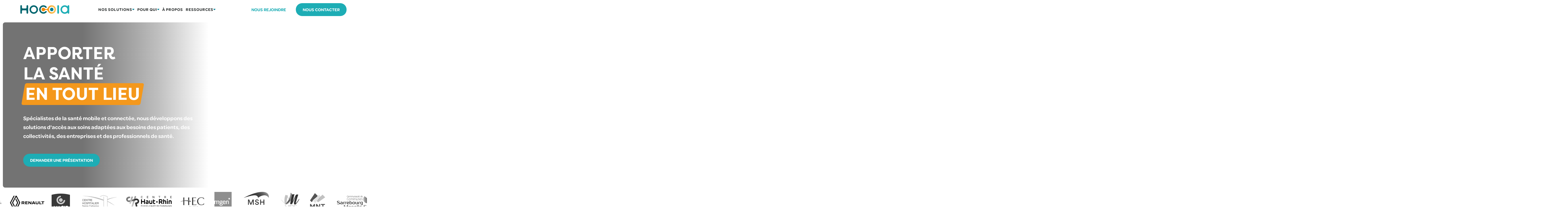

--- FILE ---
content_type: text/html
request_url: https://www.hocoia.com/
body_size: 23872
content:
<!DOCTYPE html><!-- Last Published: Tue Jan 13 2026 14:17:08 GMT+0000 (Coordinated Universal Time) --><html data-wf-domain="www.hocoia.com" data-wf-page="695f8597bff009d8a2f5f74b" data-wf-site="62a898bc3a3d2cf5422e7973" lang="fr"><head><meta charset="utf-8"/><title>Révolutionner l&#x27;Accès aux Soins avec les Médicobus - Hocoia</title><meta content="Découvrez comment Hocoia réinvente l&#x27;accès aux soins médicaux grâce à ses Médicobus. Rapprocher la santé des régions et déserts médicaux est notre mission." name="description"/><meta content="Révolutionner l&#x27;Accès aux Soins avec les Médicobus Connectés | Hocoia" property="og:title"/><meta content="Découvrez comment Hocoia réinvente l&#x27;accès aux soins médicaux grâce à ses Médicobus connectés. Rapprocher la santé des régions et déserts médicaux est notre mission." property="og:description"/><meta content="Révolutionner l&#x27;Accès aux Soins avec les Médicobus Connectés | Hocoia" property="twitter:title"/><meta content="Découvrez comment Hocoia réinvente l&#x27;accès aux soins médicaux grâce à ses Médicobus connectés. Rapprocher la santé des régions et déserts médicaux est notre mission." property="twitter:description"/><meta property="og:type" content="website"/><meta content="summary_large_image" name="twitter:card"/><meta content="width=device-width, initial-scale=1" name="viewport"/><meta content="_2QFK252BzDVbPaPk33YQPSDYiYRcQgvC1J__WjPw4U" name="google-site-verification"/><link href="https://cdn.prod.website-files.com/62a898bc3a3d2cf5422e7973/css/hocoia.webflow.shared.a602be84c.min.css" rel="stylesheet" type="text/css" integrity="sha384-pgK+hMw13NFg7Rgt3FZ4Fh0zE1Om1kFhFs7+3pW1hMamlZTFaWNyhs0B0vpjGh3B" crossorigin="anonymous"/><link href="https://fonts.googleapis.com" rel="preconnect"/><link href="https://fonts.gstatic.com" rel="preconnect" crossorigin="anonymous"/><script src="https://ajax.googleapis.com/ajax/libs/webfont/1.6.26/webfont.js" type="text/javascript"></script><script type="text/javascript">WebFont.load({  google: {    families: ["Exo:100,100italic,200,200italic,300,300italic,400,400italic,500,500italic,600,600italic,700,700italic,800,800italic,900,900italic","Montserrat:100,100italic,200,200italic,300,300italic,400,400italic,500,500italic,600,600italic,700,700italic,800,800italic,900,900italic"]  }});</script><script src="https://use.typekit.net/xhf6ydq.js" type="text/javascript"></script><script type="text/javascript">try{Typekit.load();}catch(e){}</script><script type="text/javascript">!function(o,c){var n=c.documentElement,t=" w-mod-";n.className+=t+"js",("ontouchstart"in o||o.DocumentTouch&&c instanceof DocumentTouch)&&(n.className+=t+"touch")}(window,document);</script><link href="https://cdn.prod.website-files.com/62a898bc3a3d2cf5422e7973/62b9dd5c6152d25cf09602ff_faveicon.ico" rel="shortcut icon" type="image/x-icon"/><link href="https://cdn.prod.website-files.com/62a898bc3a3d2cf5422e7973/63a1f0076cbc6894f50fdc93_HOCOIA-Icone-Q.png" rel="apple-touch-icon"/><link href="https://www.hocoia.com" rel="canonical"/><script async="" src="https://www.googletagmanager.com/gtag/js?id=G-062EJFMWLP"></script><script type="text/javascript">window.dataLayer = window.dataLayer || [];function gtag(){dataLayer.push(arguments);}gtag('set', 'developer_id.dZGVlNj', true);gtag('js', new Date());gtag('config', 'G-062EJFMWLP');</script><script type="text/javascript">!function(f,b,e,v,n,t,s){if(f.fbq)return;n=f.fbq=function(){n.callMethod?n.callMethod.apply(n,arguments):n.queue.push(arguments)};if(!f._fbq)f._fbq=n;n.push=n;n.loaded=!0;n.version='2.0';n.agent='plwebflow';n.queue=[];t=b.createElement(e);t.async=!0;t.src=v;s=b.getElementsByTagName(e)[0];s.parentNode.insertBefore(t,s)}(window,document,'script','https://connect.facebook.net/en_US/fbevents.js');fbq('consent', 'revoke');fbq('init', '857706702259095');fbq('track', 'PageView');</script><!-- Google Tag Manager -->
<script>(function(w,d,s,l,i){w[l]=w[l]||[];w[l].push({'gtm.start':
new Date().getTime(),event:'gtm.js'});var f=d.getElementsByTagName(s)[0],
j=d.createElement(s),dl=l!='dataLayer'?'&l='+l:'';j.async=true;j.src=
'https://www.googletagmanager.com/gtm.js?id='+i+dl;f.parentNode.insertBefore(j,f);
})(window,document,'script','dataLayer','GTM-TZ5HTQ6');</script>
<!-- End Google Tag Manager -->

<meta name="google-site-verification" content="td1cWsup5l3xPFa4jitid7Nuos_fmCPeboCgyHzPWVk" />

<!-- Google Search Console -->
<meta name="google-site-verification" content="1LFs0kZaDWlHNqTzk1p2FzW5O3_sWJva0qcBCDVlkKg" />
<!-- End Google Search Console -->
<meta
    name="loadforge-site-verification"
    content="845e446410e9f48500670e775a8940a63122fe202509a826276c02986e28d201ff7f1c3ab53d5439b83927fcdc775d820fb0ecf8eb5f80c1ee7fc4795646e91b"
/>
<!-- [Attributes by Finsweet] Disable scrolling -->
<script defer src="https://cdn.jsdelivr.net/npm/@finsweet/attributes-scrolldisable@1/scrolldisable.js"></script>
</head><body><div class="page-wrapper"><div class="local-styles w-embed"><style>
.ressource-card-wrapper:hover .ressource-img {
	transform: scale(1.1);
}

.ressource-card-wrapper:hover .blue-link {
	text-decoration: underline;
}

.flex-vertical:hover img {
	transform: scale(1.1);
}

.offre-card {
	box-shadow: 0px 69.808px 237.346px 1.04px rgba(0, 0, 0, 0.18);
}

@media only screen and (min-width: 992px) {

  h1 strong {
      position: relative;
      z-index: 2;
      padding-left: 7px;
      padding-right: 7px;
      white-space: nowrap;
  }
  h1 strong:before {
      content: ".";
      color: #f4981c;
      position: absolute;
      z-index: -1;
      top: 1px;
      bottom: 1px;
      border-radius: 6px;
      left: 0;
      width: 100%;
      display: block;
      background-color: #f4981c;
      transform: skew(-10deg);
  }
  h2 strong {
      position: relative;
      z-index: 2;
      color: #fff;
      padding-left: 7px;
      padding-right: 7px;
      white-space: nowrap;
  }
  h2 strong:before {
      content: ".";
      color: #00666F;
      position: absolute;
      z-index: -1;
      top: 1px;
      bottom: 1px;
      border-radius: 6px;
      left: 0;
      width: 100%;
      display: block;
      background-color: #00666F;
      transform: skew(-10deg);
  }
  .h2-standard-white strong {
      position: relative;
      z-index: 2;
      color: #007E94;
      padding-left: 7px;
      padding-right: 7px;
      white-space: nowrap;
  }
  .h2-standard-white strong:before {
      content: ".";
      color: #fff;
      position: absolute;
      border-radius: 6px;
      z-index: -1;
      top: 1px;
      bottom: 1px;
      left: 0;
      width: 100%;
      display: block;
      background-color: #fff;
      transform: skew(-10deg);
  }
}

.p-medium.white a {
	color: white;
}
</style></div><div data-w-id="39b833d6-51d7-6940-03b2-db21d2abfd0d" data-animation="default" data-collapse="medium" data-duration="400" data-easing="ease" data-easing2="ease" role="banner" class="navbar navbar-2 navbar-3 navbar-4 w-nav"><div class="nav-styles w-embed"><style>
.dropdown-navlink {
	max-height: 80px;
}

.navhidden {
	transform: translateY(-100%);
}
.invisible {
display: none;
}

.visible {
display:block;
opacity: 1;
}

@media (min-width: 992px) {
  .inner-nav-menu:hover .nav-modale {
    display: block;
    transform: rotate(0deg);
    opacity: 1;
    height: auto;
    padding-top: 90px;
  }
}

.opacity-1 {
	opacity: 1;
}

.opacity-0 {
	opacity: 0;
}

.nav-dropdown-inner-wrapper.behind {
	position: absolute;
  opacity: 0;
}

.dropdown-one-screen.active {
  opacity: 1;
}

.dark-link:hover .link-icon-bg {
  transform: scale(3.5);
}

.dark-link:hover .btn-arrow {
  opacity: 1;
}

.light-link:hover .link-icon-bg {
  transform: scale(3.5);
}

.light-link:hover .btn-arrow {
  opacity: 1;
}

.bot-link_dropdown:hover .bot-link-icon {
	transform: translate(3px, -3px);
}

@media (min-width: 992px) {
    .nav-drpdown-toggle:hover .nav-drpdown-icon {
        transform: rotate(-180deg);
    }
}

.dropdown-navlink:hover .nav-title {
	color: #206465;
}

.article-link_navbar:hover img {
transform: scale(1.05);
}

</style></div><div class="container-standard w-container"><div class="navbar-outer-wrapper"><a href="/" aria-current="page" class="nav-logo-link w-nav-brand w--current"><div class="nav-logo w-embed"><svg xmlns="http://www.w3.org/2000/svg" width="100%" height="100%" viewBox="0 0 171 32" fill="none" preserveAspectRatio="xMidYMid meet" aria-hidden="true" role="img">
<g clip-path="url(#clip0_398_7866)">
<path d="M46.7733 1.47668C38.6174 1.47668 32.0049 8.08925 32.0049 16.2451C32.0049 24.4009 38.6174 31.0135 46.7733 31.0135C54.9291 31.0135 61.5417 24.4009 61.5417 16.2451C61.5417 8.08925 54.9317 1.47668 46.7733 1.47668ZM46.7733 25.7577C41.52 25.7577 37.2607 21.4983 37.2607 16.2451C37.2607 10.9918 41.52 6.7325 46.7733 6.7325C52.0265 6.7325 56.2859 10.9918 56.2859 16.2451C56.2859 21.4983 52.0265 25.7577 46.7733 25.7577Z" fill="#00666F"/>
<path d="M131.837 0.986084H131.835C130.294 0.986084 129.044 2.23528 129.044 3.77624V27.9934C129.044 29.5343 130.294 30.7835 131.835 30.7835H131.837C133.378 30.7835 134.627 29.5343 134.627 27.9934V3.77624C134.627 2.23528 133.378 0.986084 131.837 0.986084Z" fill="#1DADB5"/>
<path d="M167.851 0.986084C166.31 0.986084 165.061 2.23552 165.061 3.77624V5.5878C162.409 3.04293 158.809 1.47411 154.841 1.47411C146.685 1.47411 140.072 8.08667 140.072 16.2425C140.072 24.3983 146.685 31.0109 154.841 31.0109C158.809 31.0109 162.409 29.4421 165.061 26.8972V27.9908C165.061 29.5315 166.31 30.781 167.851 30.781C169.392 30.781 170.641 29.5315 170.641 27.9908V3.77624C170.644 2.23552 169.394 0.986084 167.851 0.986084ZM154.841 25.7551C149.587 25.7551 145.328 21.4958 145.328 16.2425C145.328 10.9892 149.587 6.72992 154.841 6.72992C160.094 6.72992 164.353 10.9892 164.353 16.2425C164.353 21.4958 160.094 25.7551 154.841 25.7551Z" fill="#1DADB5"/>
<path d="M21.6109 3.77648V9.6634C21.6109 11.2041 20.3615 12.4536 18.8208 12.4536H8.37302C6.8323 12.4536 5.58286 11.2041 5.58286 9.6634V3.77648C5.58286 2.23577 4.33343 0.986328 2.79015 0.986328C1.24944 0.986328 0 2.23577 0 3.77648V27.991C0 29.5318 1.24944 30.7812 2.79015 30.7812C4.33087 30.7812 5.58031 29.5318 5.58031 27.991V21.6749C5.58031 20.1342 6.82975 18.8847 8.37046 18.8847H18.8182C20.3589 18.8847 21.6084 20.1342 21.6084 21.6749V27.991C21.6084 29.5318 22.8578 30.7812 24.3985 30.7812C25.9392 30.7812 27.1887 29.5318 27.1887 27.991V3.77648C27.1938 2.23577 25.9444 0.986328 24.4011 0.986328C22.8604 0.986328 21.6109 2.23577 21.6109 3.77648Z" fill="#00666F"/>
<path d="M109.493 22.0936C112.833 22.0936 115.541 19.3859 115.541 16.0457C115.541 12.7055 112.833 9.9978 109.493 9.9978C106.153 9.9978 103.445 12.7055 103.445 16.0457C103.445 19.3859 106.153 22.0936 109.493 22.0936Z" fill="#007E94"/>
<path d="M80.3473 25.5331C73.9238 25.5331 68.9925 19.1504 71.5502 12.382C72.4495 9.99813 74.3608 8.10992 76.7498 7.2233C80.8762 5.69536 84.8494 6.94224 87.315 9.6072C88.1889 10.5526 89.6044 10.7647 90.7235 10.1259L90.7746 10.0978C92.0982 9.34147 92.4048 7.56057 91.4032 6.41078C87.7954 2.27665 81.9059 0.184035 75.6971 2.10035C71.2001 3.48776 67.6869 7.06489 66.3506 11.5772C63.3892 21.5829 70.8041 30.7071 80.3524 30.7071C84.806 30.7071 88.797 28.7218 91.4849 25.5867C92.438 24.4752 92.1212 22.7633 90.8487 22.0377L90.7286 21.9687C89.6146 21.3325 88.1991 21.5267 87.3304 22.4695C85.598 24.3526 83.1119 25.5305 80.3524 25.5305L80.3473 25.5331Z" fill="#00666F"/>
<path d="M123.472 11.5898C122.284 7.85934 119.642 4.77535 116.213 3.00467C115.991 2.89225 115.761 2.78494 115.528 2.68018C115.429 2.63419 115.332 2.58819 115.232 2.5422C113.487 1.80123 111.571 1.3873 109.557 1.37964C105.901 1.40774 102.26 2.82071 99.5438 5.27359C98.1947 6.52047 97.0807 8.0152 96.2759 9.68623C96.2273 9.79098 96.1813 9.89574 96.1353 10.0005C96.0255 10.3633 95.8773 10.7236 95.6933 11.0736C94.2803 13.7769 90.8131 15.9079 87.379 14.2496C86.3289 13.7233 85.685 12.9951 85.0565 12.2975C83.9297 10.8309 82.159 9.88297 80.1635 9.88297C76.7575 9.88297 73.998 12.6425 73.998 16.0484C73.998 19.4543 76.7575 22.2138 80.1635 22.2138C82.159 22.2138 83.9297 21.2659 85.0565 19.7967C85.6825 19.0992 86.3238 18.371 87.3765 17.8446C90.7977 16.1864 94.2752 18.3173 95.6882 21.0129C95.8722 21.3655 96.0229 21.7283 96.1328 22.0912C98.2024 26.7312 102.807 30.0963 107.866 30.6175C108.119 30.6456 108.367 30.6686 108.614 30.6865C108.63 30.6865 108.645 30.6865 108.663 30.689C108.696 30.689 108.729 30.6916 108.763 30.6941C109.005 30.7069 109.248 30.712 109.493 30.712C113.316 30.712 116.798 29.248 119.41 26.8513C123.373 22.9957 125 16.9018 123.472 11.5872V11.5898ZM109.493 25.5329C104.255 25.5329 100.006 21.2863 100.006 16.0458C100.006 10.8054 104.253 6.5588 109.493 6.5588C114.734 6.5588 118.98 10.8054 118.98 16.0458C118.98 21.2863 114.734 25.5329 109.493 25.5329Z" fill="url(#paint0_linear_398_7866)"/>
</g>
<defs>
<linearGradient id="paint0_linear_398_7866" x1="73.998" y1="16.0484" x2="124.039" y2="16.0484" gradientUnits="userSpaceOnUse">
<stop stop-color="#F18500"/>
<stop offset="0.15" stop-color="#F18805"/>
<stop offset="0.35" stop-color="#F39414"/>
<stop offset="0.56" stop-color="#F6A62E"/>
<stop offset="0.78" stop-color="#FBBE4F"/>
</linearGradient>
<clipPath id="clip0_398_7866">
<rect width="170.644" height="30.0274" fill="white" transform="translate(0 0.986328)"/>
</clipPath>
</defs>
</svg></div></a><div class="nav-menu"><nav role="navigation" fs-scrolldisable-element="preserve" class="nav-inner-menu w-nav-menu"><ul role="list" class="nav-menu-list"><li class="nav-list-item"><div data-delay="0" data-hover="true" class="nav-dropdown-wrapper w-dropdown"><div class="nav-drpdown-toggle w-dropdown-toggle"><div>Nos solutions</div><div class="nav-drpdown-icon w-embed"><svg xmlns="http://www.w3.org/2000/svg" width="100%" height="100%" viewBox="0 0 8 6" fill="none" preserveAspectRatio="xMidYMid meet" aria-hidden="true" role="img">
<path d="M3.57241 4.95964C3.87079 5.25795 4.35449 5.25795 4.65288 4.95964L7.49208 2.12111C7.97352 1.63978 7.63262 0.81665 6.95184 0.81665H1.27344C0.592659 0.81665 0.251765 1.63978 0.733209 2.12111L3.57241 4.95964Z" fill="currentColor"/>
</svg></div></div><nav fs-scrolldisable-element="preserve" class="nav-drpdown-list w-dropdown-list"><div id="expertise-drpdown" class="nav-dropdown-inner-wrapper"><div class="left-nav-drpdown-2"><button class="drpdown-inner-btn"><div class="relative-holder z-1"><div class="dropdown-first-line"><div>Services médicaux</div><div class="dropdown-inner-icon w-embed"><svg xmlns="http://www.w3.org/2000/svg" width="100%" height="100%" viewBox="0 0 5 10" fill="none" preserveAspectRatio="xMidYMid meet" aria-hidden="true" role="img">
<path d="M3.73381 5.18165L0.340813 1.54328L0.803489 1.04709L4.6592 5.18158L0.80352 9.31621L0.340804 8.82008L3.73381 5.18165Z" fill="currentColor"/>
<path fill-rule="evenodd" clip-rule="evenodd" d="M0.170402 8.82009L3.56341 5.18165L0.170419 1.54328L0.803484 0.864366L4.8296 5.18158L0.803526 9.49892L0.170402 8.82009ZM0.511207 8.82007L0.803515 9.13349L4.48881 5.18159L0.803494 1.22982L0.511207 1.54327L3.90421 5.18164L0.511207 8.82007Z" fill="currentColor"/>
<path fill-rule="evenodd" clip-rule="evenodd" d="M-3.76595e-08 8.82009L3.39301 5.18165L2.4579e-05 1.54329L0.803479 0.681641L5 5.18158L0.803531 9.68164L-3.76595e-08 8.82009ZM0.681609 8.82007L4.0746 5.18164L0.681601 1.54327L0.803499 1.41254L4.31841 5.18159L0.803509 8.95077L0.681609 8.82007Z" fill="currentColor"/>
</svg></div></div><div class="dropdown-second-line-5"><div>Pour les patients et les professionnels</div></div></div><div class="dropdown-cadre"></div></button><button class="drpdown-inner-btn"><div class="dropdown-first-line"><div>Produits</div><div class="dropdown-inner-icon w-embed"><svg xmlns="http://www.w3.org/2000/svg" width="100%" height="100%" viewBox="0 0 5 10" fill="none" preserveAspectRatio="xMidYMid meet" aria-hidden="true" role="img">
<path d="M3.73381 5.18165L0.340813 1.54328L0.803489 1.04709L4.6592 5.18158L0.80352 9.31621L0.340804 8.82008L3.73381 5.18165Z" fill="currentColor"/>
<path fill-rule="evenodd" clip-rule="evenodd" d="M0.170402 8.82009L3.56341 5.18165L0.170419 1.54328L0.803484 0.864366L4.8296 5.18158L0.803526 9.49892L0.170402 8.82009ZM0.511207 8.82007L0.803515 9.13349L4.48881 5.18159L0.803494 1.22982L0.511207 1.54327L3.90421 5.18164L0.511207 8.82007Z" fill="currentColor"/>
<path fill-rule="evenodd" clip-rule="evenodd" d="M-3.76595e-08 8.82009L3.39301 5.18165L2.4579e-05 1.54329L0.803479 0.681641L5 5.18158L0.803531 9.68164L-3.76595e-08 8.82009ZM0.681609 8.82007L4.0746 5.18164L0.681601 1.54327L0.803499 1.41254L4.31841 5.18159L0.803509 8.95077L0.681609 8.82007Z" fill="currentColor"/>
</svg></div></div><div class="dropdown-second-line-5"><div>Un dispositif adapté à chaque besoin</div></div></button></div><div class="right-nav-drpdown"><div class="drpdown-screen-shifter"><div class="dropdown-one-screen active"><div class="nav-title-mobile-only-2">Produits</div><div class="nav-collection w-dyn-list"><div role="list" class="right-nav-drpdown_section w-dyn-items"><div role="listitem" class="nav-list-item w-dyn-item"><a href="/services-medicaux/acces-aux-soins" class="dropdown-navlink w-inline-block"><div class="drpdown-icon-wrapper"><img src="https://cdn.prod.website-files.com/62a898bd3a3d2c18c92e798a/6792572a57d127ec866dbd04_Acces.svg" loading="lazy" alt="" class="dropdown-icon"/></div><div class="vertical-flex"><div class="nav-title">Accès aux soins</div><div class="nav-subtitle">Découvrez notre offre de santé de proximité</div></div></a></div><div role="listitem" class="nav-list-item w-dyn-item"><a href="/services-medicaux/prevention-depistage" class="dropdown-navlink w-inline-block"><div class="drpdown-icon-wrapper"><img src="https://cdn.prod.website-files.com/62a898bd3a3d2c18c92e798a/6792570b1ecf2c434cbdb2da_Pre%CC%81vention.svg" loading="lazy" alt="" class="dropdown-icon"/></div><div class="vertical-flex"><div class="nav-title">Prévention &amp; Dépistage</div><div class="nav-subtitle">Nos services de dépistage pour la santé de tous</div></div></a></div></div></div></div><div class="dropdown-one-screen second invisible"><div class="nav-title-mobile-only-2">Produits</div><div class="nav-collection w-dyn-list"><div role="list" class="right-nav-drpdown_section w-dyn-items"><div role="listitem" class="nav-list-item w-dyn-item"><a href="/produits/medicobus" class="dropdown-navlink w-inline-block"><div class="drpdown-icon-wrapper"><img src="https://cdn.prod.website-files.com/62a898bd3a3d2c18c92e798a/6790b2ca27553fcd90e08048_Hocobus.svg" loading="lazy" alt="" class="dropdown-icon"/></div><div class="vertical-flex"><div class="nav-title">Médicobus</div><div class="nav-subtitle">Le cabinet médical itinérant et connecté</div></div></a></div><div role="listitem" class="nav-list-item w-dyn-item"><a href="/produits/mammobushocoia" class="dropdown-navlink w-inline-block"><div class="drpdown-icon-wrapper"><img src="https://cdn.prod.website-files.com/62a898bd3a3d2c18c92e798a/6790b2b71a9766eeb7f4f771_Mammobus.svg" loading="lazy" alt="" class="dropdown-icon"/></div><div class="vertical-flex"><div class="nav-title">MammoBus</div><div class="nav-subtitle">Le plus petit cabinet mobile de mammographie au monde</div></div></a></div></div></div></div></div></div><div class="dropdown-embed w-embed w-script"><script>
const dropdownArray = document.querySelectorAll('.dropdown-one-screen');
let fadeTimeouts = []; // Array to store timeouts for managing multiple elements

// Function to handle both mouseenter and focus events
function handleHoverAndFocus(event, index) {
  document.querySelector('.dropdown-cadre').style.transform = `translateY(${index * 100 + index * 15}%)`;
  document.querySelector('.drpdown-screen-shifter').style.transform = `translateY(${-index * 40}px)`;

  // Clear all previous timeouts to avoid conflicts
  fadeTimeouts.forEach(timeout => clearTimeout(timeout));
  fadeTimeouts = []; // Reset the array to store new timeouts

  // Remove the "active" class from all elements and add "invisible" after 200ms
  dropdownArray.forEach((element, i) => {
    element.classList.remove('active');

    // If the element is not the currently focused or hovered one, set a timeout to add "invisible"
    if (i !== index) {
      let timeout = setTimeout(() => {
        element.classList.add('invisible');
      }, 200);
      fadeTimeouts.push(timeout); // Store the timeout
    } else {
      // For the current focused or hovered element, immediately add the "active" class and remove "invisible"
      element.classList.add('active');
      element.classList.remove('invisible');
    }
  });
}

// Attach event listeners for both mouseenter and focus events
document.querySelectorAll('.drpdown-inner-btn').forEach(function(link, index) {
  link.addEventListener('mouseenter', function(event) {
    handleHoverAndFocus(event, index);
  });
  
  link.addEventListener('focus', function(event) {
    handleHoverAndFocus(event, index);
  });
});
</script></div></div></nav></div></li><li class="nav-list-item"><div data-delay="0" data-hover="true" class="nav-dropdown-wrapper w-dropdown"><div class="nav-drpdown-toggle w-dropdown-toggle"><div>Pour qui</div><div class="nav-drpdown-icon w-embed"><svg xmlns="http://www.w3.org/2000/svg" width="100%" height="100%" viewBox="0 0 8 6" fill="none" preserveAspectRatio="xMidYMid meet" aria-hidden="true" role="img">
<path d="M3.57241 4.95964C3.87079 5.25795 4.35449 5.25795 4.65288 4.95964L7.49208 2.12111C7.97352 1.63978 7.63262 0.81665 6.95184 0.81665H1.27344C0.592659 0.81665 0.251765 1.63978 0.733209 2.12111L3.57241 4.95964Z" fill="currentColor"/>
</svg></div></div><nav fs-scrolldisable-element="preserve" class="nav-drpdown-list w-dropdown-list"><div class="standard-nav-dropdown-list-5 pour-qui-2columns"><div class="nav-collection w-dyn-list"><div role="list" class="right-nav-drpdown_section w-dyn-items"><div role="listitem" class="nav-list-item w-dyn-item"><a href="/acteurs/collectivites" class="dropdown-navlink w-inline-block"><div class="drpdown-icon-wrapper"><img src="https://cdn.prod.website-files.com/62a898bd3a3d2c18c92e798a/67a374461b9471ccb81ae4bb_Collectivites.svg" loading="lazy" alt="" class="dropdown-icon"/></div><div class="vertical-flex"><div class="nav-title">Collectivités</div><div class="nav-subtitle">Des solutions adaptées aux besoins des collectivités</div></div></a></div><div role="listitem" class="nav-list-item w-dyn-item"><a href="/acteurs/entreprise" class="dropdown-navlink w-inline-block"><div class="drpdown-icon-wrapper"><img src="https://cdn.prod.website-files.com/62a898bd3a3d2c18c92e798a/67a3745710693c04c2923887_Entreprises.svg" loading="lazy" alt="" class="dropdown-icon"/></div><div class="vertical-flex"><div class="nav-title">Entreprises</div><div class="nav-subtitle">Optimisez la santé et le bien-être en entreprise</div></div></a></div><div role="listitem" class="nav-list-item w-dyn-item"><a href="/acteurs/mutuelles" class="dropdown-navlink w-inline-block"><div class="drpdown-icon-wrapper"><img src="https://cdn.prod.website-files.com/62a898bd3a3d2c18c92e798a/67a373d7b2ab1f5fd1ad49d6_Mutuelles.svg" loading="lazy" alt="" class="dropdown-icon"/></div><div class="vertical-flex"><div class="nav-title">Mutuelles</div><div class="nav-subtitle">Améliorez la santé et le bien-être de vos adhérents</div></div></a></div><div role="listitem" class="nav-list-item w-dyn-item"><a href="/acteurs/organismes-de-sante" class="dropdown-navlink w-inline-block"><div class="drpdown-icon-wrapper"><img src="https://cdn.prod.website-files.com/62a898bd3a3d2c18c92e798a/67a373eaac7bd4643da3653f_OrganismeDeSante.svg" loading="lazy" alt="" class="dropdown-icon"/></div><div class="vertical-flex"><div class="nav-title">Organisations de santé</div><div class="nav-subtitle">Améliorez l&#x27;accès aux soins sur votre territoire</div></div></a></div><div role="listitem" class="nav-list-item w-dyn-item"><a href="/acteurs/etablissements-de-sante" class="dropdown-navlink w-inline-block"><div class="drpdown-icon-wrapper"><img src="https://cdn.prod.website-files.com/62a898bd3a3d2c18c92e798a/67a3740d51363df33a1fc531_Etablissements.svg" loading="lazy" alt="" class="dropdown-icon"/></div><div class="vertical-flex"><div class="nav-title">Établissements de santé</div><div class="nav-subtitle">Hôpitaux, cliniques… Offrez des Soins Accessibles et Innovants</div></div></a></div><div role="listitem" class="nav-list-item w-dyn-item"><a href="/acteurs/medecins" class="dropdown-navlink w-inline-block"><div class="drpdown-icon-wrapper"><img src="https://cdn.prod.website-files.com/62a898bd3a3d2c18c92e798a/67a373fa51363df33a1fb91a_Medecins.svg" loading="lazy" alt="" class="dropdown-icon"/></div><div class="vertical-flex"><div class="nav-title">Médecins</div><div class="nav-subtitle">Votre expertise médicale accessible en tout lieu</div></div></a></div><div role="listitem" class="nav-list-item w-dyn-item"><a href="/acteurs/professionnels-de-sante" class="dropdown-navlink w-inline-block"><div class="drpdown-icon-wrapper"><img src="https://cdn.prod.website-files.com/62a898bd3a3d2c18c92e798a/67a374d6376c7610d47e909e_Profesionnels.svg" loading="lazy" alt="" class="dropdown-icon"/></div><div class="vertical-flex"><div class="nav-title">Professionnels paramédicaux</div><div class="nav-subtitle">Des outils dédiés aux professionnels paramédicaux</div></div></a></div><div role="listitem" class="nav-list-item w-dyn-item"><a href="/acteurs/patients" class="dropdown-navlink w-inline-block"><div class="drpdown-icon-wrapper"><img src="https://cdn.prod.website-files.com/62a898bd3a3d2c18c92e798a/67a374331583b35202f8f8d0_Patients.svg" loading="lazy" alt="" class="dropdown-icon"/></div><div class="vertical-flex"><div class="nav-title">Patients</div><div class="nav-subtitle">Retrouvez comment nos solutions vous sont adaptées</div></div></a></div></div></div></div></nav></div></li><li class="nav-list-item"><a href="/histoire" class="nav-drpdown-toggle">À propos</a></li><li class="nav-list-item"><div data-delay="0" data-hover="true" class="nav-dropdown-wrapper w-dropdown"><div class="nav-drpdown-toggle w-dropdown-toggle"><div>Ressources</div><div class="nav-drpdown-icon w-embed"><svg xmlns="http://www.w3.org/2000/svg" width="100%" height="100%" viewBox="0 0 8 6" fill="none" preserveAspectRatio="xMidYMid meet" aria-hidden="true" role="img">
<path d="M3.57241 4.95964C3.87079 5.25795 4.35449 5.25795 4.65288 4.95964L7.49208 2.12111C7.97352 1.63978 7.63262 0.81665 6.95184 0.81665H1.27344C0.592659 0.81665 0.251765 1.63978 0.733209 2.12111L3.57241 4.95964Z" fill="currentColor"/>
</svg></div></div><nav fs-scrolldisable-element="preserve" class="nav-drpdown-list w-dropdown-list"><div class="standard-nav-dropdown-list-5 pour-qui"><a href="/actualites" class="dropdown-navlink-5 w-inline-block"><div class="vertical-flex gap-4"><div class="nav-title">Actualités</div><div class="nav-subtitle">Suivez nos actualités</div></div></a><a href="/blog-sante" class="dropdown-navlink-5 w-inline-block"><div class="vertical-flex gap-4"><div class="nav-title">Blog santé</div><div class="nav-subtitle">Retrouvez tous nos articles</div></div></a><a href="/faq" class="dropdown-navlink-5 w-inline-block"><div class="vertical-flex gap-4"><div class="nav-title">FAQ</div><div class="nav-subtitle">Réponses aux questions fréquentes</div></div></a></div></nav></div></li></ul><div class="navbtn-mobile-wrapper-2"><a href="/contact" class="full-btn-3 mobile w-button">Demander une démo</a></div></nav><div fs-scrolldisable-element="toggle" class="brix---hamburger-menu-wrapper-4 w-nav-button"><div class="brix---hamburger-menu-bar-top-2"></div><div class="brix---hamburger-menu-bar-bottom-4"></div></div></div><div class="nav-pc-only"><a href="https://hocoia.com/recrutement" class="bouton-nous-rejoindre w-button">Nous rejoindre</a><a href="/contact" class="full-btn w-button">Nous contacter</a></div></div><div class="main-dropdown-embed w-embed w-script"><script>
// Function to handle hover behavior
function setupHoverEffect() {
    const dropdownToggles = document.querySelectorAll('.nav-drpdown-toggle');

    dropdownToggles.forEach(toggle => {
        toggle.addEventListener('mouseenter', () => {
            dropdownToggles.forEach(otherToggle => {
                if (otherToggle !== toggle) {
                    otherToggle.style.opacity = '0.3';
                }
            });
        });

        toggle.addEventListener('mouseleave', () => {
            dropdownToggles.forEach(otherToggle => {
                otherToggle.style.opacity = '';
            });
        });
    });
}

// Check for media size
function checkMediaSize() {
    const mediaQuery = window.matchMedia('(min-width: 992px)');

    if (mediaQuery.matches) {
        // Run the script only for media bigger than 991px
        setupHoverEffect();
    }
}

// Run the check on page load
checkMediaSize();

// Optional: Recheck on window resize
window.addEventListener('resize', checkMediaSize);
</script></div></div></div><main class="main-wrapper"><section class="hero-section"><div class="w-layout-blockcontainer container-large w-container"><div class="hero-wrapper_home"><div data-w-id="ad40db68-19ee-b891-695d-25f26da1c860" class="hero-inner-wrapper_home"><h1 class="h1-home">Apporter la santé<br/><strong>en tout lieu</strong></h1><p class="subtitle">Spécialistes de la santé mobile et connectée, nous développons des solutions d&#x27;accès aux soins adaptées aux besoins des patients, des collectivités, des entreprises et des professionnels de santé.</p><a href="/contact" class="full-btn w-button">Demander une présentation</a></div></div></div></section><div class="brix---nos-clients---r-f-rences"><div class="container-standard w-container"></div><div data-w-id="85b032cb-7d88-ff12-61bc-81afdde76dc0" class="brix---logo-strip-full-width2"><section class="logo-marque"><div class="w-embed"><style>
  /* WRAPPER = masque */
  .brix-logo-strip-full-width2{
    overflow: hidden;
    width: 100%;
  }
  /* TRACK = ce qui bouge */
  .logo-marque{
    display: flex;
    align-items: center;
    width: max-content;
    will-change: transform;
    animation: logoMarquee 20s linear infinite;
  }
  .logo-marque > *{
    flex: 0 0 auto;
  }
  @keyframes logoMarquee{
    from { transform: translateX(0); }
    to   { transform: translateX(-138%); }
  }
  /* Pause au survol */
  .brix-logo-strip-full-width:hover .logo-marque{
    animation-play-state: paused;
  }
  @media (prefers-reduced-motion: reduce){
    .logo-marque{ animation: none; }
  }
</style></div><img src="https://cdn.prod.website-files.com/62a898bc3a3d2cf5422e7973/6961072aa23e47b471dba38c_cpts_grand_agenais%202.png" loading="lazy" alt="" class="image-158"/><img src="https://cdn.prod.website-files.com/62a898bc3a3d2cf5422e7973/6961072ae596e69517dd420f_boardriders%20(1)%202.png" loading="lazy" alt="" class="image-159"/><img src="https://cdn.prod.website-files.com/62a898bc3a3d2cf5422e7973/696108d15207ae9023c6c2c5_logo-groupama%202.png" loading="lazy" alt="" class="image-160"/><img src="https://cdn.prod.website-files.com/62a898bc3a3d2cf5422e7973/6961072ed0472d94423bbf8f_ipsen%202.png" loading="lazy" alt="" class="image-161"/><img src="https://cdn.prod.website-files.com/62a898bc3a3d2cf5422e7973/696107290549c15d1a31b513_cpts_cotentin%202.png" loading="lazy" alt="" class="image-162"/><img src="https://cdn.prod.website-files.com/62a898bc3a3d2cf5422e7973/6961072c1262ea0aea975680_logo-renault%201.png" loading="lazy" alt="" class="image-163"/><img src="https://cdn.prod.website-files.com/62a898bc3a3d2cf5422e7973/6961072e0e41b2f688766d7c_macif%201.png" loading="lazy" alt="" class="image-164"/><img src="https://cdn.prod.website-files.com/62a898bc3a3d2cf5422e7973/696107292178474f9140dde1_ch_saverne%201.png" loading="lazy" alt="" class="image-165"/><img src="https://cdn.prod.website-files.com/62a898bc3a3d2cf5422e7973/696107294c76345b69308e3c_haut_rhin%201.png" loading="lazy" alt="" class="image-166"/><img src="https://cdn.prod.website-files.com/62a898bc3a3d2cf5422e7973/6961072991ca26f2903540aa_hec%201.png" loading="lazy" alt="" class="image-167"/><img src="https://cdn.prod.website-files.com/62a898bc3a3d2cf5422e7973/6961072c258ba32532564808_LOGO%20MGEN%20VyV%201.png" loading="lazy" alt="" class="image-168"/><img src="https://cdn.prod.website-files.com/62a898bc3a3d2cf5422e7973/696108d1155ae366c2ae3381_msh%201.png" loading="lazy" alt="" class="image-169"/><img src="https://cdn.prod.website-files.com/62a898bc3a3d2cf5422e7973/6961072a84a33f67d0dc2ad8_vire_noireau%201.png" loading="lazy" alt="" class="image-170"/><img src="https://cdn.prod.website-files.com/62a898bc3a3d2cf5422e7973/696108d1438286640849b320_mnt%201.png" loading="lazy" alt="" class="image-171"/><img src="https://cdn.prod.website-files.com/62a898bc3a3d2cf5422e7973/6961072a1e51c1919550709a_sarrebourg%201.png" loading="lazy" alt="" class="image-172"/><img src="https://cdn.prod.website-files.com/62a898bc3a3d2cf5422e7973/69610729215de1fa3f1245f0_bessancourt%201.png" loading="lazy" alt="" class="image-173"/><img src="https://cdn.prod.website-files.com/62a898bc3a3d2cf5422e7973/6961072c4a5c391aaab73f5b_alfi%201.png" loading="lazy" alt="" class="image-174"/><img src="https://cdn.prod.website-files.com/62a898bc3a3d2cf5422e7973/696107295073517eb387f370_mutuelle_generale_avignon%201.png" loading="lazy" alt="" class="image-175"/><img src="https://cdn.prod.website-files.com/62a898bc3a3d2cf5422e7973/6961072a116af26706f61357_bitche%201.png" loading="lazy" alt="" class="image-176"/><img src="https://cdn.prod.website-files.com/62a898bc3a3d2cf5422e7973/6961072e63fb5a75434d43d8_val-de-fensch%201.png" loading="lazy" alt="" class="image-177"/><img src="https://cdn.prod.website-files.com/62a898bc3a3d2cf5422e7973/69610729b65aca28196c31e0_PAYS%20DE%20VALENCAY%20EN%20BERRY%201.png" loading="lazy" alt="" class="image-178"/><img src="https://cdn.prod.website-files.com/62a898bc3a3d2cf5422e7973/6961072aa23e47b471dba38c_cpts_grand_agenais%202.png" loading="lazy" alt="" class="image-158"/><img src="https://cdn.prod.website-files.com/62a898bc3a3d2cf5422e7973/6961072ae596e69517dd420f_boardriders%20(1)%202.png" loading="lazy" alt="" class="image-159"/><img src="https://cdn.prod.website-files.com/62a898bc3a3d2cf5422e7973/696108d15207ae9023c6c2c5_logo-groupama%202.png" loading="lazy" alt="" class="image-160"/><img src="https://cdn.prod.website-files.com/62a898bc3a3d2cf5422e7973/6961072ed0472d94423bbf8f_ipsen%202.png" loading="lazy" alt="" class="image-161"/><img src="https://cdn.prod.website-files.com/62a898bc3a3d2cf5422e7973/696107290549c15d1a31b513_cpts_cotentin%202.png" loading="lazy" alt="" class="image-162"/><img src="https://cdn.prod.website-files.com/62a898bc3a3d2cf5422e7973/6961072c1262ea0aea975680_logo-renault%201.png" loading="lazy" alt="" class="image-163"/><img src="https://cdn.prod.website-files.com/62a898bc3a3d2cf5422e7973/6961072e0e41b2f688766d7c_macif%201.png" loading="lazy" alt="" class="image-164"/><img src="https://cdn.prod.website-files.com/62a898bc3a3d2cf5422e7973/696107292178474f9140dde1_ch_saverne%201.png" loading="lazy" alt="" class="image-165"/><img src="https://cdn.prod.website-files.com/62a898bc3a3d2cf5422e7973/696107294c76345b69308e3c_haut_rhin%201.png" loading="lazy" alt="" class="image-166"/><img src="https://cdn.prod.website-files.com/62a898bc3a3d2cf5422e7973/6961072991ca26f2903540aa_hec%201.png" loading="lazy" alt="" class="image-167"/><img src="https://cdn.prod.website-files.com/62a898bc3a3d2cf5422e7973/6961072c258ba32532564808_LOGO%20MGEN%20VyV%201.png" loading="lazy" alt="" class="image-168"/><img src="https://cdn.prod.website-files.com/62a898bc3a3d2cf5422e7973/696108d1155ae366c2ae3381_msh%201.png" loading="lazy" alt="" class="image-169"/><img src="https://cdn.prod.website-files.com/62a898bc3a3d2cf5422e7973/6961072a84a33f67d0dc2ad8_vire_noireau%201.png" loading="lazy" alt="" class="image-170"/><img src="https://cdn.prod.website-files.com/62a898bc3a3d2cf5422e7973/696108d1438286640849b320_mnt%201.png" loading="lazy" alt="" class="image-171"/><img src="https://cdn.prod.website-files.com/62a898bc3a3d2cf5422e7973/6961072a1e51c1919550709a_sarrebourg%201.png" loading="lazy" alt="" class="image-172"/><img src="https://cdn.prod.website-files.com/62a898bc3a3d2cf5422e7973/69610729215de1fa3f1245f0_bessancourt%201.png" loading="lazy" alt="" class="image-173"/><img src="https://cdn.prod.website-files.com/62a898bc3a3d2cf5422e7973/6961072c4a5c391aaab73f5b_alfi%201.png" loading="lazy" alt="" class="image-174"/><img src="https://cdn.prod.website-files.com/62a898bc3a3d2cf5422e7973/696107295073517eb387f370_mutuelle_generale_avignon%201.png" loading="lazy" alt="" class="image-175"/><img src="https://cdn.prod.website-files.com/62a898bc3a3d2cf5422e7973/6961072a116af26706f61357_bitche%201.png" loading="lazy" alt="" class="image-176"/><img src="https://cdn.prod.website-files.com/62a898bc3a3d2cf5422e7973/6961072e63fb5a75434d43d8_val-de-fensch%201.png" loading="lazy" alt="" class="image-177"/><img src="https://cdn.prod.website-files.com/62a898bc3a3d2cf5422e7973/69610729b65aca28196c31e0_PAYS%20DE%20VALENCAY%20EN%20BERRY%201.png" loading="lazy" alt="" class="image-178"/></section></div></div><section class="section-43"><div class="w-layout-blockcontainer container-standard w-container"><div class="modele-section-wrapper static"><div class="modele-img-wrapper fixed"><img src="https://cdn.prod.website-files.com/62a898bc3a3d2cf5422e7973/660ea10857c14b0388d08571_lot-et-garonne-hocobus.avif" loading="lazy" width="496" sizes="(max-width: 767px) 100vw, 496px" alt=" Infirmière examinant un patient dans un médicobus" srcset="https://cdn.prod.website-files.com/62a898bc3a3d2cf5422e7973/660ea10857c14b0388d08571_lot-et-garonne-hocobus-p-500.avif 500w, https://cdn.prod.website-files.com/62a898bc3a3d2cf5422e7973/660ea10857c14b0388d08571_lot-et-garonne-hocobus-p-800.avif 800w, https://cdn.prod.website-files.com/62a898bc3a3d2cf5422e7973/660ea10857c14b0388d08571_lot-et-garonne-hocobus.avif 1672w" class="rounded-img"/></div><div data-w-id="5ae20129-f770-395d-0d46-bbc317d1abc9" class="modele-content-wrapper"><h2 class="h2-standard">un nouveau modèle <br/>de <strong>santé de proximité</strong></h2><p class="p-medium">Notre mission est claire : associer l’humain et la technologie pour rendre la santé accessible à tous, en tout lieu, grâce à un modèle de santé <strong>préventif, mobile et connecté</strong>.</p><p class="p-medium last">Nos <a href="https://hocoia.com/produits/medicobus">Médicobus connectés</a> sont équipés <a href="https://hocoia.com/technologies/hocoapp-hocovisio">de technologies de pointe</a> et sont gérés par des professionnels de santé qualifiés. Ils permettent d’apporter la prévention et les soins médicaux au plus proche des citoyens.</p></div><img src="https://cdn.prod.website-files.com/62a898bc3a3d2cf5422e7973/6780e75a88a6c53f53f93a29_fond.avif" loading="lazy" sizes="(max-width: 479px) 100vw, 240px" srcset="https://cdn.prod.website-files.com/62a898bc3a3d2cf5422e7973/6780e75a88a6c53f53f93a29_fond-p-500.png 500w, https://cdn.prod.website-files.com/62a898bc3a3d2cf5422e7973/6780e75a88a6c53f53f93a29_fond-p-800.png 800w, https://cdn.prod.website-files.com/62a898bc3a3d2cf5422e7973/6780e75a88a6c53f53f93a29_fond.avif 1920w" alt="Logo Hocoia" class="bg-img-mobile-pop"/></div><div class="spacer-section"></div></div></section><section class="section-42"><div class="w-layout-blockcontainer container-nos-services w-container"><div class="pourqui-main-wrapper"><h2 class="h2-standard flex"><div class="txt-inline">nos <strong>services</strong></div></h2><h2 class="titre-standard"><div class="txt-inline-2">VOuS êtes :</div></h2><div class="header-slider-wrapper"><div class="swiper w-dyn-list"><div role="list" class="swiper-wrapper w-dyn-items"><div role="listitem" class="swiper-slide slide-acteur w-dyn-item"><div class="slide-wrapper"><a href="/acteurs/collectivites" class="flex-vertical w-inline-block"><div class="slide-img-wrapper"><img width="Auto" loading="lazy" alt="" src="https://cdn.prod.website-files.com/62a898bd3a3d2c18c92e798a/67a374461b9471ccb81ae4bb_Collectivites.svg" class="slider-img"/></div><div class="slide-content-wrapper"><h3 class="slide-h3">Collectivités</h3><p class="paragraph-120">Des solutions adaptées aux besoins des collectivités</p><div class="blue-link">En savoir plus →</div></div></a></div></div><div role="listitem" class="swiper-slide slide-acteur w-dyn-item"><div class="slide-wrapper"><a href="/acteurs/entreprise" class="flex-vertical w-inline-block"><div class="slide-img-wrapper"><img width="Auto" loading="lazy" alt="" src="https://cdn.prod.website-files.com/62a898bd3a3d2c18c92e798a/67a3745710693c04c2923887_Entreprises.svg" class="slider-img"/></div><div class="slide-content-wrapper"><h3 class="slide-h3">Entreprises</h3><p class="paragraph-120">Optimisez la santé et le bien-être en entreprise</p><div class="blue-link">En savoir plus →</div></div></a></div></div><div role="listitem" class="swiper-slide slide-acteur w-dyn-item"><div class="slide-wrapper"><a href="/acteurs/mutuelles" class="flex-vertical w-inline-block"><div class="slide-img-wrapper"><img width="Auto" loading="lazy" alt="" src="https://cdn.prod.website-files.com/62a898bd3a3d2c18c92e798a/67a373d7b2ab1f5fd1ad49d6_Mutuelles.svg" class="slider-img"/></div><div class="slide-content-wrapper"><h3 class="slide-h3">Mutuelles</h3><p class="paragraph-120">Améliorez la santé et le bien-être de vos adhérents</p><div class="blue-link">En savoir plus →</div></div></a></div></div><div role="listitem" class="swiper-slide slide-acteur w-dyn-item"><div class="slide-wrapper"><a href="/acteurs/organismes-de-sante" class="flex-vertical w-inline-block"><div class="slide-img-wrapper"><img width="Auto" loading="lazy" alt="" src="https://cdn.prod.website-files.com/62a898bd3a3d2c18c92e798a/67a373eaac7bd4643da3653f_OrganismeDeSante.svg" class="slider-img"/></div><div class="slide-content-wrapper"><h3 class="slide-h3">Organisations de santé</h3><p class="paragraph-120">Améliorez l&#x27;accès aux soins sur votre territoire</p><div class="blue-link">En savoir plus →</div></div></a></div></div><div role="listitem" class="swiper-slide slide-acteur w-dyn-item"><div class="slide-wrapper"><a href="/acteurs/etablissements-de-sante" class="flex-vertical w-inline-block"><div class="slide-img-wrapper"><img width="Auto" loading="lazy" alt="" src="https://cdn.prod.website-files.com/62a898bd3a3d2c18c92e798a/67a3740d51363df33a1fc531_Etablissements.svg" class="slider-img"/></div><div class="slide-content-wrapper"><h3 class="slide-h3">Établissements de santé</h3><p class="paragraph-120">Hôpitaux, cliniques… Offrez des Soins Accessibles et Innovants</p><div class="blue-link">En savoir plus →</div></div></a></div></div><div role="listitem" class="swiper-slide slide-acteur w-dyn-item"><div class="slide-wrapper"><a href="/acteurs/medecins" class="flex-vertical w-inline-block"><div class="slide-img-wrapper"><img width="Auto" loading="lazy" alt="" src="https://cdn.prod.website-files.com/62a898bd3a3d2c18c92e798a/67a373fa51363df33a1fb91a_Medecins.svg" class="slider-img"/></div><div class="slide-content-wrapper"><h3 class="slide-h3">Médecins</h3><p class="paragraph-120">Votre expertise médicale accessible en tout lieu</p><div class="blue-link">En savoir plus →</div></div></a></div></div><div role="listitem" class="swiper-slide slide-acteur w-dyn-item"><div class="slide-wrapper"><a href="/acteurs/professionnels-de-sante" class="flex-vertical w-inline-block"><div class="slide-img-wrapper"><img width="Auto" loading="lazy" alt="" src="https://cdn.prod.website-files.com/62a898bd3a3d2c18c92e798a/67a374d6376c7610d47e909e_Profesionnels.svg" class="slider-img"/></div><div class="slide-content-wrapper"><h3 class="slide-h3">Professionnels paramédicaux</h3><p class="paragraph-120">Des outils dédiés aux professionnels paramédicaux</p><div class="blue-link">En savoir plus →</div></div></a></div></div><div role="listitem" class="swiper-slide slide-acteur w-dyn-item"><div class="slide-wrapper"><a href="/acteurs/patients" class="flex-vertical w-inline-block"><div class="slide-img-wrapper"><img width="Auto" loading="lazy" alt="" src="https://cdn.prod.website-files.com/62a898bd3a3d2c18c92e798a/67a374331583b35202f8f8d0_Patients.svg" class="slider-img"/></div><div class="slide-content-wrapper"><h3 class="slide-h3">Patients</h3><p class="paragraph-120">Retrouvez comment nos solutions vous sont adaptées</p><div class="blue-link">En savoir plus →</div></div></a></div></div></div></div><div class="swiper-options-wrapper"><div class="swiper-navigation"><div class="swiper-prev"><div class="wb-slider-arrow w-embed"><svg xmlns="http://www.w3.org/2000/svg" width="100%" height="100%" viewBox="0 0 24 25" fill="none" preserveAspectRatio="xMidYMid meet" aria-hidden="true" role="img">
<path d="M12.7069 17.6123L8.41394 13.3193H17.9999V11.3193H8.41394L12.7069 7.0263L11.2929 5.6123L4.58594 12.3193L11.2929 19.0263L12.7069 17.6123Z" fill="currentColor"/>
</svg></div></div><div class="swiper-pagination"></div><div class="swiper-next"><div class="wb-slider-arrow w-embed"><svg xmlns="http://www.w3.org/2000/svg" width="100%" height="100%" viewBox="0 0 24 25" fill="none" preserveAspectRatio="xMidYMid meet" aria-hidden="true" role="img">
<path d="M11.293 17.6123L12.707 19.0263L19.414 12.3193L12.707 5.6123L11.293 7.0263L15.586 11.3193H6V13.3193H15.586L11.293 17.6123Z" fill="currentColor"/>
</svg></div></div></div></div></div><div class="articles-embed w-embed w-script"><script src="https://cdn.jsdelivr.net/npm/swiper@11/swiper-bundle.min.js"></script>
<link
  rel="stylesheet"
  href="https://cdn.jsdelivr.net/npm/swiper@11/swiper-bundle.min.css"
/>
<style>
.swiper-slide {
	height: auto;
      opacity: 0;
    transform: translateX(50px);
}
.swiper-pagination-bullet {
	width: 7px;
	height: 7px;
  background: #8D8D8D;
}
.swiper-pagination-bullet-active {
	background: #E88138;
}
.swiper-pagination {
	position: static;
}
.swiper {
	overflow: visible;
}
@keyframes fadeInFromRight {
    0% {
        opacity: 0;
        transform: translateX(50px);
    }
    100% {
        opacity: 1;
        transform: translateX(0);
    }
}
</style>

<script>
  const swiper = new Swiper('.swiper', {
    slidesPerView: 1,
    spaceBetween: 24,
    pagination: {
        el: ".swiper-pagination",
        clickable: true,
      },
    navigation: {
			nextEl: `.swiper-next`,
			prevEl: `.swiper-prev`,
		},
    breakpoints: {
        767: {
          slidesPerView: 2,
        },
        991: {
          slidesPerView: 3,
        },
      },
  });
</script>

<script>
document.addEventListener("DOMContentLoaded", () => {
    const slides = document.querySelectorAll('.slide-acteur');
    const section = document.querySelector('.swiper');
    const delayIncrement = 0.15;
    const sectionDelay = 0.3;

    const observer = new IntersectionObserver((entries, observer) => {
        entries.forEach(entry => {
            if (entry.isIntersecting) {
                setTimeout(() => {
                    slides.forEach((slide, index) => {
                        slide.style.animation = `fadeInFromRight 0.8s ease-out forwards`;
                        slide.style.animationDelay = `${index * delayIncrement}s`;
                    });
                }, sectionDelay * 1000);
                observer.disconnect();
            }
        });
    }, { threshold: 0.1 });

    observer.observe(section);
});
</script></div></div><div class="spacer-section"></div></div></section><section><div class="w-layout-blockcontainer container-large w-container"></div></section><section><div class="w-layout-blockcontainer container--ventail-de-solutions w-container"><div class="solutions-main-wrapper"><div class="center-wrapper max-width-900"><h2 class="h2-standard">Nos bus médicaux, <br/>‍<strong>mobiles et connectés</strong></h2></div><div class="solutions-wrapper"><div class="w-layout-blockcontainer carte_produit w-container"><img src="https://cdn.prod.website-files.com/62a898bc3a3d2cf5422e7973/6960d4d13c5404032e782a75_medicobus_hocoia.jpg" loading="lazy" sizes="(max-width: 479px) 100vw, 239.9875030517578px" srcset="https://cdn.prod.website-files.com/62a898bc3a3d2cf5422e7973/6960d4d13c5404032e782a75_medicobus_hocoia-p-500.jpg 500w, https://cdn.prod.website-files.com/62a898bc3a3d2cf5422e7973/6960d4d13c5404032e782a75_medicobus_hocoia-p-800.jpg 800w, https://cdn.prod.website-files.com/62a898bc3a3d2cf5422e7973/6960d4d13c5404032e782a75_medicobus_hocoia-p-1080.jpg 1080w, https://cdn.prod.website-files.com/62a898bc3a3d2cf5422e7973/6960d4d13c5404032e782a75_medicobus_hocoia-p-1600.jpg 1600w, https://cdn.prod.website-files.com/62a898bc3a3d2cf5422e7973/6960d4d13c5404032e782a75_medicobus_hocoia-p-2000.jpg 2000w, https://cdn.prod.website-files.com/62a898bc3a3d2cf5422e7973/6960d4d13c5404032e782a75_medicobus_hocoia-p-2600.jpg 2600w, https://cdn.prod.website-files.com/62a898bc3a3d2cf5422e7973/6960d4d13c5404032e782a75_medicobus_hocoia.jpg 3777w" alt="" class="image-157"/><div class="w-layout-blockcontainer container-86 container-87 w-container"><div class="titre_carte_produit">Médicobus</div><p class="paragraph-121">Nos Médicobus sont des <strong>cabinets médicaux itinérants</strong>, dotés d’une infrastructure technologique de télésanté permettant l’accès aux soins en médecine générale et de spécialité, au cœur des territoires.</p><a href="https://www.hocoia.com/produits/medicobus" class="blue-link-copy">Découvrir →</a></div></div><div class="w-layout-blockcontainer carte_produit-copy w-container"><img src="https://cdn.prod.website-files.com/62a898bc3a3d2cf5422e7973/6960d9b0eae959f4385c3d9b_mammobus_hocoia%20(2).jpg" loading="lazy" width="Auto" sizes="(max-width: 479px) 100vw, 239.9875030517578px" alt="" srcset="https://cdn.prod.website-files.com/62a898bc3a3d2cf5422e7973/6960d9b0eae959f4385c3d9b_mammobus_hocoia%20(2)-p-500.jpg 500w, https://cdn.prod.website-files.com/62a898bc3a3d2cf5422e7973/6960d9b0eae959f4385c3d9b_mammobus_hocoia%20(2)-p-800.jpg 800w, https://cdn.prod.website-files.com/62a898bc3a3d2cf5422e7973/6960d9b0eae959f4385c3d9b_mammobus_hocoia%20(2)-p-1080.jpg 1080w, https://cdn.prod.website-files.com/62a898bc3a3d2cf5422e7973/6960d9b0eae959f4385c3d9b_mammobus_hocoia%20(2)-p-1600.jpg 1600w, https://cdn.prod.website-files.com/62a898bc3a3d2cf5422e7973/6960d9b0eae959f4385c3d9b_mammobus_hocoia%20(2)-p-2000.jpg 2000w, https://cdn.prod.website-files.com/62a898bc3a3d2cf5422e7973/6960d9b0eae959f4385c3d9b_mammobus_hocoia%20(2)-p-2600.jpg 2600w, https://cdn.prod.website-files.com/62a898bc3a3d2cf5422e7973/6960d9b0eae959f4385c3d9b_mammobus_hocoia%20(2)-p-3200.jpg 3200w, https://cdn.prod.website-files.com/62a898bc3a3d2cf5422e7973/6960d9b0eae959f4385c3d9b_mammobus_hocoia%20(2).jpg 3777w" class="image_mammobus"/><div class="w-layout-blockcontainer container-86 container-87 w-container"><div class="titre_carte_produit-copy">mammobus</div><p class="paragraph-121">Le MammoBus est notre dernière innovation : le plus petit <strong>cabinet mobile de mammographie</strong> au monde. Équipé de technologies de pointe, il permet un dépistage du cancer du sein rapide, confortable et accessible même dans les zones les plus reculées.</p><a href="https://www.hocoia.com/produits/medicobus" class="blue-link-copy">Découvrir →</a></div></div></div></div></div></section><section><div class="w-layout-blockcontainer container-standard w-container"><div class="experience-main-wrapper"><div class="center-div max-width-750"><div class="rte-standard w-richtext"><h2>Les chiffres clés pour comprendre <strong>l’enjeu de l’accès à la santé</strong></h2></div></div><div class="exp-wrapper"><div class="exp-card"><div class="rte-card w-richtext"><h3>30,2%</h3><p><strong>de la population française vit dans un &quot;désert médical&quot;</strong></p><p><em>Rapport sénatorial 2022</em></p></div></div><div class="exp-card"><div class="rte-card w-richtext"><h3>3%</h3><p><strong>des dépenses de santé sont consacrés à la prévention<em>‍</em></strong></p><p><em>ARS - 2022</em></p></div></div><div class="exp-card"><div class="rte-card w-richtext"><h3>1,6 MILLIONS</h3><p><strong>de français renoncent chaque année à des soins médicaux</strong></p><p><em>Rapport sénatorial 2022</em></p></div></div></div></div></div><section><div class="w-layout-blockcontainer container-large w-container"><div class="blue-main-wrapper"><div class="spacer-section"></div><div class="line-flex_standard vertical-tablet"><div data-w-id="82ba3d52-d976-be7d-cb01-12d516ee0ffc" class="line-flex-txt_standard vertical-tablet"><h2 class="h2-standard-white">Qui sommes nous ?</h2><p class="p-medium white">Start-up française fondée par un médecin et des ingénieurs, Hocoia déploie des solutions pensées pour réinventer le parcours de soins, favoriser la prévention et réduire les inégalités territoriales d’accès à la santé.</p><p class="p-medium white">Nous accompagnons les <a href="https://hocoia.com/acteurs/collectivites">collectivités</a>, <a href="https://hocoia.com/acteurs/mutuelles">mutuelles</a>, <a href="https://hocoia.com/acteurs/entreprise">entreprises</a>, <a href="https://hocoia.com/acteurs/organismes-de-sante">organisations</a>, <a href="https://hocoia.com/acteurs/etablissements-de-sante">établissements de santé</a><a target="_blank" href="#">‍</a> et professionnels de santé en proposant une offre de santé globale, clé en main.</p><a href="/histoire" class="white-btn w-button">À propos d&#x27;hocoia</a></div><div class="left-column duo-section"><img src="https://cdn.prod.website-files.com/62a898bc3a3d2cf5422e7973/6952953253b3c5dceb19998e_Equipe%20Hocoia%20-%20Octobre%202025.avif" loading="lazy" alt="" class="rounded-img"/></div></div><div class="spacer-section"></div></div></div></section></section><div class="light-blue-section"><div class="container-standard w-container"><div class="spacer-section"></div><div class="avis-header-wrapper"><div class="min-width-450"><h2 class="h2-standard">L&#x27;expérience <br/>santé <strong>réinventée </strong></h2></div></div><div class="swiper swiper-testimonials w-dyn-list"><div role="list" class="swiper-wrapper w-dyn-items"><div role="listitem" class="swiper-slide testimonials w-dyn-item"><div class="wb-slider-container"><div class="testimonial-card"><div class="testimonial-left"><div class="pp-wrapper"><img alt="avis 1" loading="lazy" src="https://cdn.prod.website-files.com/62a898bd3a3d2c18c92e798a/696761e9808a27bc1e4b700d_alexialabonne.jpg" class="pp-img"/></div><div class="pp-infos-wrapper"><p class="pp-title">Alexia Labonne</p><p class="no-margin">Coordinatrice de la CPTS du Grand Agenais</p></div></div><div class="testimonial-right"><h3 class="testimonial-title">Une vraie valeur ajoutée</h3><p class="no-margin">Les retours des patients sont très positifs puisqu&#x27;on apporte un accès aux soins. Donc le fait d’avoir de la consultation médicale ça apporte vraiment un plus. </p></div></div></div></div><div role="listitem" class="swiper-slide testimonials w-dyn-item"><div class="wb-slider-container"><div class="testimonial-card"><div class="testimonial-left"><div class="pp-wrapper"><img alt="avis 1" loading="lazy" src="https://cdn.prod.website-files.com/62a898bd3a3d2c18c92e798a/6967632b943d28683a276218_claire_bonnin.png" class="pp-img"/></div><div class="pp-infos-wrapper"><p class="pp-title">Claire Bonnin</p><p class="no-margin">Sage-femme à Buzançais</p></div></div><div class="testimonial-right"><h3 class="testimonial-title">On se rapproche au plus près des patientes qui ont en errance médicale</h3><p class="no-margin">Le camion est équipé de façon optimale, j’ai pu faire des consultations de qualité comme au cabinet. Le plus gros avantage est qu’on se rapproche au plus près des patientes qui ont en errance médicale.</p></div></div></div></div><div role="listitem" class="swiper-slide testimonials w-dyn-item"><div class="wb-slider-container"><div class="testimonial-card"><div class="testimonial-left"><div class="pp-wrapper"><img alt="avis 1" loading="lazy" src="https://cdn.prod.website-files.com/62a898bd3a3d2c18c92e798a/696764851956ce2e8c9797e4_H%C3%A9l%C3%A8ne%20Lauzeral.jpg" class="pp-img"/></div><div class="pp-infos-wrapper"><p class="pp-title">Hélène Lauzeral</p><p class="no-margin">Chargée de développeemnt RH chez Boadriders</p></div></div><div class="testimonial-right"><h3 class="testimonial-title">Une initiative rapidement adoptée</h3><p class="no-margin">L’initiative du Médiocbus a tout de suite été très bien accueillie puisqu’on a remarqué qu’il y a eu un flux d’inscription très important. L’organisation avec Hocoia s’est très bien passée. Hocoia s’est occupé de tout, de la prise de rendez-vous aux résultats d’examens</p></div></div></div></div><div role="listitem" class="swiper-slide testimonials w-dyn-item"><div class="wb-slider-container"><div class="testimonial-card"><div class="testimonial-left"><div class="pp-wrapper"><img alt="avis 1" loading="lazy" src="https://cdn.prod.website-files.com/62a898bd3a3d2c18c92e798a/69675f551d5497959c62ca57_Imad-Chaaban.jpg" class="pp-img"/></div><div class="pp-infos-wrapper"><p class="pp-title">Dr Imad Chaaban</p><p class="no-margin">Président CPTS Grand Agenais</p></div></div><div class="testimonial-right"><h3 class="testimonial-title">Une équipe engagée à nos côtés dès le départ</h3><p class="no-margin">Nous avons fait confiance à une start-up. Merci à Benoît Bourre, Gustavo et leurs équipes qui ont accepté de se lancer avec nous avec beaucoup d&#x27;enthousiasme.</p></div></div></div></div><div role="listitem" class="swiper-slide testimonials w-dyn-item"><div class="wb-slider-container"><div class="testimonial-card"><div class="testimonial-left"><div class="pp-wrapper"><img alt="avis 1" loading="lazy" src="https://cdn.prod.website-files.com/62a898bd3a3d2c18c92e798a/67acb7ebbc119e2dbbb3ba9a_temoignage1.avif" class="pp-img"/></div><div class="pp-infos-wrapper"><p class="pp-title">Claire DOUCERAIN</p><p class="no-margin">Responsable de l’antenne de la DSE au Ministère de l’Europe et des Affaires Étrangères</p></div></div><div class="testimonial-right"><h3 class="testimonial-title">&quot;C&#x27;est très pratique&quot;</h3><p class="no-margin">“Nous souhaitions mettre en place une action de prévention contre le cancer de la peau, une demande importante de nos agents ici à Nantes. C’est très pratique : l’organisation est remarquable avec une prise de rendez-vous, tous les créneaux se sont rapidement remplis. Ce concept permet de bénéficier d’un examen complet”</p></div></div></div></div><div role="listitem" class="swiper-slide testimonials w-dyn-item"><div class="wb-slider-container"><div class="testimonial-card"><div class="testimonial-left"><div class="pp-wrapper"><img alt="avis 1" loading="lazy" src="https://cdn.prod.website-files.com/62a898bd3a3d2c18c92e798a/67acbce18c1336c2479e0bda_Temoignage5.avif" class="pp-img"/></div><div class="pp-infos-wrapper"><p class="pp-title">Didier BROUARD</p><p class="no-margin">Elu à la section MGEN Vendée</p></div></div><div class="testimonial-right"><h3 class="testimonial-title">“Ce type d’offre répond à un vrai besoin”</h3><p class="no-margin">“Nous accordons une grande importance à la prévention et on a trouvé que dans ce partenariat avec Hocoia il y avait un intérêt à faire découvrir. Au niveau de la fréquentation, le personnel de santé à répondu présent. Ce type d’offre répond à un vrai besoin et nous ça nous conforte parce qu’on est persuadé que la prévention est un élément important.”</p></div></div></div></div><div role="listitem" class="swiper-slide testimonials w-dyn-item"><div class="wb-slider-container"><div class="testimonial-card"><div class="testimonial-left"><div class="pp-wrapper"><img alt="avis 1" loading="lazy" src="https://cdn.prod.website-files.com/62a898bd3a3d2c18c92e798a/67acbd10f5c2f3e604419917_temoignage6.avif" class="pp-img"/></div><div class="pp-infos-wrapper"><p class="pp-title">Christian UNTEREINER</p><p class="no-margin">Président de la Communauté de Communes du Pays de Phalsbourg</p></div></div><div class="testimonial-right"><h3 class="testimonial-title">“Toutes les conditions sont réunies pour faire de cette journée un franc succès”</h3><p class="no-margin">“Aujourd’hui il s’agit spécifiquement d’un dépistage cardiovasculaire, visiblement les créneaux proposés ont tous trouvé preneur. Ce qui prouve qu’il y a, même dans la période de fin d’année, une sensibilité un peu plus forte à son état de santé. Toutes les conditions sont réunies pour faire de cette journée un franc succès.”</p></div></div></div></div><div role="listitem" class="swiper-slide testimonials w-dyn-item"><div class="wb-slider-container"><div class="testimonial-card"><div class="testimonial-left"><div class="pp-wrapper"><img alt="avis 1" loading="lazy" src="https://cdn.prod.website-files.com/62a898bd3a3d2c18c92e798a/69675ce4a1bce0abd5aed74b_audrey_lanceron.png" class="pp-img"/></div><div class="pp-infos-wrapper"><p class="pp-title">Audrey Lanceron</p><p class="no-margin">Infirmière</p></div></div><div class="testimonial-right"><h3 class="testimonial-title">On va au plus près du patient avec le Medicobus</h3><p class="no-margin">Les visites à domicile c’est chouette mais c’est pas optimisé, on ne fait pas aussi bien qu’en cabinet. On va pouvoir directement voir les patients qui ne se déplacent pas ou peu avec le Médicobus.</p></div></div></div></div><div role="listitem" class="swiper-slide testimonials w-dyn-item"><div class="wb-slider-container"><div class="testimonial-card"><div class="testimonial-left"><div class="pp-wrapper"><img alt="avis 1" loading="lazy" src="https://cdn.prod.website-files.com/62a898bd3a3d2c18c92e798a/67acba01bb0d4ee9f95eed7b_temoignage3.avif" class="pp-img"/></div><div class="pp-infos-wrapper"><p class="pp-title">Jean-Pierre CERBAI</p><p class="no-margin">Chargé de la santé - Val de Fensch</p></div></div><div class="testimonial-right"><h3 class="testimonial-title">“Nous sommes très satisfaits de cette initiative”</h3><p class="no-margin">“Il a été constaté que dans la zone de la communauté d’agglomération du Val de Fensch, nous ne disposions plus de dermatologues alors que la demande était importante. C’est à ce moment-là que nous avons été en contact avec la société Hocoia qui a organisé, sur une période de 3 jours, un dépistage du cancer de la peau. Nous sommes très satisfaits de cette initiative.”</p></div></div></div></div><div role="listitem" class="swiper-slide testimonials w-dyn-item"><div class="wb-slider-container"><div class="testimonial-card"><div class="testimonial-left"><div class="pp-wrapper"><img alt="avis 1" loading="lazy" src="https://cdn.prod.website-files.com/62a898bd3a3d2c18c92e798a/67acbd7c184700d839cbae6f_temoignage8.avif" class="pp-img"/></div><div class="pp-infos-wrapper"><p class="pp-title">Johann MITTELHAUSSER</p><p class="no-margin">Maire d&#x27;Angerville</p></div></div><div class="testimonial-right"><h3 class="testimonial-title">“Hocoia permet de renforcer localement l&#x27;accès aux soins”</h3><p class="no-margin">“Il n’est nullement question ici de remplacer les médecins, mais de proposer une offre de soins complémentaires qui permette d’une part de renforcer localement l’accès aux soins pour les angervillois tout en désengorgeant les cabinets médicaux et les hôpitaux pour les pathologies bénignes.&quot;</p></div></div></div></div><div role="listitem" class="swiper-slide testimonials w-dyn-item"><div class="wb-slider-container"><div class="testimonial-card"><div class="testimonial-left"><div class="pp-wrapper"><img alt="avis 1" loading="lazy" src="https://cdn.prod.website-files.com/62a898bd3a3d2c18c92e798a/67acbd4adb4eedbedc4ea33a_temoignage7.avif" class="pp-img"/></div><div class="pp-infos-wrapper"><p class="pp-title">Roland KLEIN</p><p class="no-margin">Président de la Communauté de Communes Sarrebourg Moselle Sud</p></div></div><div class="testimonial-right"><h3 class="testimonial-title">“Cette initiative, remporte un franc succès”</h3><p class="no-margin">“Cette initiative, mise en place rapidement, remporte un franc succès avec des créneaux pleins, que ce soit par des inscriptions téléphoniques ou en captant l&#x27;intérêt spontané de personnes en plein quotidien, comme lors de leurs courses&quot;</p></div></div></div></div><div role="listitem" class="swiper-slide testimonials w-dyn-item"><div class="wb-slider-container"><div class="testimonial-card"><div class="testimonial-left"><div class="pp-wrapper"><img alt="avis 1" loading="lazy" src="https://cdn.prod.website-files.com/62a898bd3a3d2c18c92e798a/67acbdb5279f079c12f2e3d6_temoignage10.avif" class="pp-img"/></div><div class="pp-infos-wrapper"><p class="pp-title">Dr AROUS</p><p class="no-margin">Médecin généraliste en Moselle</p></div></div><div class="testimonial-right"><h3 class="testimonial-title">&quot;Hocoia permet de donner un espoir&quot;</h3><p class="no-margin">“Je vous remercie de rendre possible grâce à votre structure mobile l&#x27;accès aux soins pour tous. Grâce à sa simplicité et son interactivité, elle rend possible une consultation de bonne qualité. Enfin, vous avez compris que l&#x27;isolement médical est terriblement angoissant, vous participez à donner un espoir, un souffle. Merci.&quot;</p></div></div></div></div><div role="listitem" class="swiper-slide testimonials w-dyn-item"><div class="wb-slider-container"><div class="testimonial-card"><div class="testimonial-left"><div class="pp-wrapper"><img alt="avis 1" loading="lazy" src="https://cdn.prod.website-files.com/62a898bd3a3d2c18c92e798a/67acb9cfaffa53cde42379a1_temoignage2.avif" class="pp-img"/></div><div class="pp-infos-wrapper"><p class="pp-title">Anne HALLER</p><p class="no-margin">Coordonnatrice du contrat local de santé communauté de communes Pays de Bitche</p></div></div><div class="testimonial-right"><h3 class="testimonial-title">“Un bilan extrêmement positif”</h3><p class="no-margin">“Nous avons remarqué une lacune dans nos efforts de prévention sur le territoire. Le bilan est extrêmement positif : lors de la première journée de sensibilisation au dépistage du cancer du sein, toutes les patientes ont exprimé leur satisfaction à l’égard de ce nouveau dispositif, une première dans la région.”</p></div></div></div></div><div role="listitem" class="swiper-slide testimonials w-dyn-item"><div class="wb-slider-container"><div class="testimonial-card"><div class="testimonial-left"><div class="pp-wrapper"><img alt="avis 1" loading="lazy" src="https://cdn.prod.website-files.com/62a898bc3a3d2cf5422e7973/65e82f25b610ee79dbffdb75_6570418d76dc80c8ad4d1c34_doucerain-p-500-min.png" class="pp-img w-dyn-bind-empty"/></div><div class="pp-infos-wrapper"><p class="pp-title">Maïder Crevaux</p><p class="no-margin">Infirmière</p></div></div><div class="testimonial-right"><h3 class="testimonial-title">Une mission porteuse de sens</h3><p class="no-margin">Cette mission a du sens pour moi parce que la prévention c’est la base de la santé.</p></div></div></div></div><div role="listitem" class="swiper-slide testimonials w-dyn-item"><div class="wb-slider-container"><div class="testimonial-card"><div class="testimonial-left"><div class="pp-wrapper"><img alt="avis 1" loading="lazy" src="https://cdn.prod.website-files.com/62a898bd3a3d2c18c92e798a/67acbca84bd64b9c795e5878_Temoignage4.avif" class="pp-img"/></div><div class="pp-infos-wrapper"><p class="pp-title">Mme NUVOLARA</p><p class="no-margin">Patiente - Val de Fensch</p></div></div><div class="testimonial-right"><h3 class="testimonial-title">“Une experience à pérenniser”</h3><p class="no-margin">L&#x27;initiative est plus que judicieuse, c&#x27;est une experience à poursuivre et à pérenniser, parce qu&#x27;on s&#x27;oublie souvent dans son suivi médical. On a beaucoup de mal à avoir des rendez-vous dermato et honnêtement merci à vous!</p></div></div></div></div><div role="listitem" class="swiper-slide testimonials w-dyn-item"><div class="wb-slider-container"><div class="testimonial-card"><div class="testimonial-left"><div class="pp-wrapper"><img alt="avis 1" loading="lazy" src="https://cdn.prod.website-files.com/62a898bd3a3d2c18c92e798a/6966738f7bcd6f639d57c1d0_gourney_leconte.jpg" class="pp-img"/></div><div class="pp-infos-wrapper"><p class="pp-title">Mme Gourney-Leconte</p><p class="no-margin w-dyn-bind-empty"></p></div></div><div class="testimonial-right"><h3 class="testimonial-title w-dyn-bind-empty"></h3><p class="no-margin">Hocoia est une nouvelle génération de médicobus avec de la technologie [...] avec l’intelligence artificielle, nous sommes en train de révolutionner notre fonctionnement.</p></div></div></div></div></div></div><div class="center-div margin-top"><div class="swiper-navigation-t"><div class="swiper-prev-t"><div class="wb-slider-arrow w-embed"><svg xmlns="http://www.w3.org/2000/svg" width="100%" height="100%" viewBox="0 0 24 25" fill="none" preserveAspectRatio="xMidYMid meet" aria-hidden="true" role="img">
<path d="M12.7069 17.6123L8.41394 13.3193H17.9999V11.3193H8.41394L12.7069 7.0263L11.2929 5.6123L4.58594 12.3193L11.2929 19.0263L12.7069 17.6123Z" fill="currentColor"/>
</svg></div></div><div class="swiper-pagination-t"></div><div class="swiper-next-t"><div class="wb-slider-arrow w-embed"><svg xmlns="http://www.w3.org/2000/svg" width="100%" height="100%" viewBox="0 0 24 25" fill="none" preserveAspectRatio="xMidYMid meet" aria-hidden="true" role="img">
<path d="M11.293 17.6123L12.707 19.0263L19.414 12.3193L12.707 5.6123L11.293 7.0263L15.586 11.3193H6V13.3193H15.586L11.293 17.6123Z" fill="currentColor"/>
</svg></div></div></div></div><div class="testimonials-embed w-embed w-script"><script src="https://cdn.jsdelivr.net/npm/swiper@11/swiper-bundle.min.js"></script>
<link
  rel="stylesheet"
  href="https://cdn.jsdelivr.net/npm/swiper@11/swiper-bundle.min.css"
/>

<style>
.testimonials {
	height: auto;
      opacity: 1;
    transform: translateX(0px);
}
.swiper-slide {
	height: auto;
}
.swiper-pagination-bullet {
	width: 7px;
	height: 7px;
  background: #8D8D8D;
}
.swiper-pagination-bullet-active {
	background: #E88138;
}
.swiper-pagination {
	position: static;
}
.swiper {
	overflow: visible;
}

</style>

<script>
  const swiperT = new Swiper('.swiper-testimonials', {
    slidesPerView: 1,
    autoplay: {
      delay: 3500,
      disableOnInteraction: false,
    },
    spaceBetween: 24,
    pagination: {
        el: ".swiper-pagination-t",
        clickable: true,
      },
    navigation: {
			nextEl: `.swiper-next-t`,
			prevEl: `.swiper-prev-t`,
		},
    breakpoints: {
        767: {
          slidesPerView: 2,
        },
        991: {
          slidesPerView: 3,
        },
      },
  });
</script></div><div class="spacer-section"></div></div></div><div class="brix---section-logo-strip-v6"><div class="container-standard w-container"><div class="partenaires-header-wrapper"><h2 class="h2-nos-partenaires">nos <strong>partenaires</strong></h2></div></div><div class="brix---logo-strip-full-width"><img src="https://cdn.prod.website-files.com/62a898bc3a3d2cf5422e7973/649042c4cd9e7bbd6e777ae3_bpifrance.avif" loading="lazy" alt="bpi france" class="brix---logo-strip-image-card"/><img src="https://cdn.prod.website-files.com/62a898bc3a3d2cf5422e7973/649041b82be1642c544391f5_incuballiance.avif" loading="lazy" alt="incuballiance" class="brix---logo-strip-image-card"/><img src="https://cdn.prod.website-files.com/62a898bc3a3d2cf5422e7973/649043cc5ee9e1391da71f6b_frenchtech.avif" loading="lazy" alt="french tech" class="brix---logo-strip-image-card"/><img src="https://cdn.prod.website-files.com/62a898bc3a3d2cf5422e7973/65e835e43db58cff745a7377_65046487843c1d61bb5a295f_biovalley-min.avif" loading="lazy" alt="angerville" class="brix---logo-strip-image-card"/><img src="https://cdn.prod.website-files.com/62a898bc3a3d2cf5422e7973/65e835e39055c3dfa1ec001f_649042c46c03f705648deed3_wilco-min.avif" loading="lazy" alt="wilco" height="" class="brix---logo-strip-image-card"/><img src="https://cdn.prod.website-files.com/62a898bc3a3d2cf5422e7973/662bbe0fffdded0488a6bbfa_medispace.avif" loading="lazy" alt="medispace" class="brix---logo-strip-image-card"/><img src="https://cdn.prod.website-files.com/62a898bc3a3d2cf5422e7973/67aa26dd21a2c6def5330b83_Logo%20MGEN.avif" loading="lazy" alt="Ramsay" height="" class="brix---logo-strip-image-card"/></div></div></main><footer class="footer"><div class="w-layout-blockcontainer container-large w-container"><div class="footer-main-wrapper"><div class="footer-top-wrapper"><div class="topfooter-left-column"><div class="footer-logo w-embed"><svg xmlns="http://www.w3.org/2000/svg" width="100%" height="100%" viewBox="0 0 151 26" fill="none" preserveAspectRatio="xMidYMid meet" aria-hidden="true" role="img">
<g clip-path="url(#clip0_455_1985)">
<g clip-path="url(#clip1_455_1985)">
<mask id="mask0_455_1985" style="mask-type:luminance" maskUnits="userSpaceOnUse" x="0" y="0" width="150" height="26">
<path d="M149.103 0.166992H0V25.3998H149.103V0.166992Z" fill="white"/>
</mask>
<g mask="url(#mask0_455_1985)">
<path d="M40.8684 0.579346C33.7419 0.579346 27.9639 6.13607 27.9639 12.9897C27.9639 19.8432 33.7419 25.3999 40.8684 25.3999C47.9949 25.3999 53.773 19.8432 53.773 12.9897C53.773 6.13392 47.9971 0.579346 40.8684 0.579346ZM40.8684 20.9833C36.2781 20.9833 32.5564 17.4041 32.5564 12.9897C32.5564 8.57519 36.2781 4.99595 40.8684 4.99595C45.4587 4.99595 49.1804 8.57519 49.1804 12.9897C49.1804 17.4041 45.4587 20.9833 40.8684 20.9833Z" fill="#206465"/>
<path d="M115.193 25.2064C113.847 25.2064 112.756 24.1564 112.756 22.8617V2.51359C112.756 1.21888 113.847 0.168945 115.193 0.168945C116.54 0.168945 117.632 1.21888 117.632 2.51359V22.8617C117.632 24.1564 116.54 25.2064 115.193 25.2064Z" fill="#206465"/>
<path d="M146.666 0.166992C145.319 0.166992 144.227 1.21693 144.227 2.51164V4.03393C141.91 1.89541 138.764 0.57709 135.297 0.57709C128.171 0.57709 122.393 6.13381 122.393 12.9873C122.393 19.841 128.171 25.3977 135.297 25.3977C138.764 25.3977 141.91 24.0793 144.227 21.9409V22.8597C144.227 24.1545 145.319 25.2044 146.666 25.2044C148.011 25.2044 149.103 24.1545 149.103 22.8597V2.51164C149.105 1.21693 148.014 0.166992 146.666 0.166992ZM135.297 20.9832C130.707 20.9832 126.986 17.404 126.986 12.9895C126.986 8.57507 130.707 4.99584 135.297 4.99584C139.888 4.99584 143.609 8.57507 143.609 12.9895C143.609 17.404 139.888 20.9832 135.297 20.9832Z" fill="#206465"/>
<path d="M18.8813 2.51164V7.45858C18.8813 8.75328 17.7895 9.8032 16.4432 9.8032H7.31405C5.96778 9.8032 4.87603 8.75328 4.87603 7.45858V2.51164C4.87603 1.21693 3.78428 0.166992 2.43801 0.166992C1.09175 0.166992 0 1.21693 0 2.51164V22.8597C0 24.1545 1.09175 25.2044 2.43801 25.2044C3.78428 25.2044 4.87603 24.1545 4.87603 22.8597V17.5521C4.87603 16.2574 5.96778 15.2075 7.31405 15.2075H16.4432C17.7895 15.2075 18.8813 16.2574 18.8813 17.5521V22.8597C18.8813 24.1545 19.9729 25.2044 21.3192 25.2044C22.6655 25.2044 23.7573 24.1545 23.7573 22.8597V2.51164C23.7573 1.21693 22.6655 0.166992 21.3192 0.166992C19.9729 0.166992 18.8813 1.21693 18.8813 2.51164Z" fill="#206465"/>
<path d="M95.6722 17.9066C98.5909 17.9066 100.957 15.6312 100.957 12.8244C100.957 10.0176 98.5909 7.74219 95.6722 7.74219C92.7536 7.74219 90.3877 10.0176 90.3877 12.8244C90.3877 15.6312 92.7536 17.9066 95.6722 17.9066Z" fill="#206465"/>
<path d="M70.2026 20.794C64.5897 20.794 60.2808 15.4305 62.5157 9.7428C63.3016 7.7396 64.9693 6.15288 67.059 5.40783C70.6647 4.12386 74.1364 5.17166 76.2909 7.41109C77.0544 8.20552 78.2913 8.38373 79.2692 7.84695L79.3138 7.82334C80.4704 7.18779 80.7383 5.69126 79.863 4.72505C76.7106 1.25103 71.5645 -0.507451 66.1392 1.10288C62.2098 2.26876 59.1399 5.27471 57.9723 9.06651C55.3847 17.4746 61.8637 25.1419 70.207 25.1419C74.0984 25.1419 77.5859 23.4736 79.9345 20.8391C80.7673 19.9052 80.4905 18.4666 79.3786 17.8567L79.2737 17.7988C78.3002 17.2642 77.0634 17.4274 76.3043 18.2196C74.7861 19.8042 72.616 20.794 70.2026 20.794Z" fill="#206465"/>
<path d="M107.887 9.07717C106.85 5.94238 104.54 3.35082 101.544 1.86287C101.351 1.7684 101.15 1.67822 100.946 1.59019C100.859 1.55154 100.774 1.5129 100.687 1.47425C99.1624 0.851584 97.4879 0.503756 95.7285 0.497314C92.5336 0.520932 89.3522 1.70828 86.9789 3.76951C85.8001 4.8173 84.8267 6.07335 84.1234 7.47756C84.081 7.5656 84.0408 7.65363 84.0007 7.74166C83.9046 8.04655 83.7751 8.34929 83.6144 8.64344C82.3775 10.913 79.3478 12.7036 76.3494 11.3123C75.4318 10.87 74.8692 10.2581 74.3199 9.67191C73.3354 8.43947 71.7882 7.6429 70.0445 7.6429C67.0685 7.6429 64.6572 9.96179 64.6572 12.8239C64.6572 15.686 67.0685 18.0049 70.0445 18.0049C71.7882 18.0049 73.3354 17.2082 74.3199 15.9736C74.867 15.3875 75.4273 14.7756 76.3472 14.3333C79.3367 12.9398 82.3752 14.7305 83.6099 16.9957C83.7706 17.292 83.9024 17.5969 83.9984 17.9018C85.8068 21.8009 89.83 24.6286 94.2506 25.0667C94.4716 25.0903 94.6882 25.1096 94.9047 25.1247C94.9181 25.1247 94.9316 25.1268 94.9472 25.1268C94.9762 25.129 95.0052 25.129 95.0342 25.1311C95.2463 25.1418 95.4584 25.1462 95.6728 25.1462C99.0127 25.1462 102.056 23.9158 104.338 21.9018C107.801 18.6662 109.223 13.5453 107.887 9.07717ZM95.6728 20.7939C91.0958 20.7939 87.383 17.2254 87.383 12.8217C87.383 8.418 91.0937 4.8495 95.6728 4.8495C100.249 4.8495 103.962 8.418 103.962 12.8217C103.962 17.2254 100.251 20.7939 95.6728 20.7939Z" fill="#206465"/>
</g>
</g>
</g>
<defs>
<clipPath id="clip0_455_1985">
<rect width="150.05" height="25.39" fill="white"/>
</clipPath>
<clipPath id="clip1_455_1985">
<rect width="150.05" height="25.8364" fill="white" transform="translate(0 -0.223145)"/>
</clipPath>
</defs>
</svg></div><p class="no-margin">Pour une santé accessible à tous, <br/>en tout lieu</p><div class="socials-wrapper"><a href="https://www.facebook.com/hocoiafr/" target="_blank" class="socials-link w-inline-block"><div class="socials-svg w-embed"><svg xmlns="http://www.w3.org/2000/svg" width="100%" height="100%" viewBox="0 0 20 21" fill="none" preserveAspectRatio="xMidYMid meet" aria-hidden="true" role="img">
<path d="M20 10.6939C20 5.13732 15.5229 0.632812 10 0.632812C4.47715 0.632812 0 5.13732 0 10.6939C0 15.7156 3.65684 19.878 8.4375 20.6328V13.6022H5.89844V10.6939H8.4375V8.47733C8.4375 5.95577 9.9305 4.56293 12.2146 4.56293C13.3088 4.56293 14.4531 4.75944 14.4531 4.75944V7.23542H13.1922C11.95 7.23542 11.5625 8.01103 11.5625 8.80671V10.6939H14.3359L13.8926 13.6022H11.5625V20.6328C16.3432 19.878 20 15.7158 20 10.6939Z" fill="currentColor"/>
</svg></div></a><a href="https://www.instagram.com/hocoia/" target="_blank" class="socials-link w-inline-block"><div class="socials-svg w-embed"><svg xmlns="http://www.w3.org/2000/svg" width="100%" height="100%" viewBox="0 0 18 19" fill="none" preserveAspectRatio="xMidYMid meet" aria-hidden="true" role="img">
<path fill-rule="evenodd" clip-rule="evenodd" d="M13 0.632812H5C2.23858 0.632812 0 2.87139 0 5.63281V13.6328C0 16.3942 2.23858 18.6328 5 18.6328H13C15.7614 18.6328 18 16.3942 18 13.6328V5.63281C18 2.87139 15.7614 0.632812 13 0.632812ZM16.25 13.6328C16.2445 15.4254 14.7926 16.8773 13 16.8828H5C3.20735 16.8773 1.75549 15.4254 1.75 13.6328V5.63281C1.75549 3.84016 3.20735 2.3883 5 2.38281H13C14.7926 2.3883 16.2445 3.84016 16.25 5.63281V13.6328ZM13.75 5.88281C14.3023 5.88281 14.75 5.43509 14.75 4.88281C14.75 4.33053 14.3023 3.88281 13.75 3.88281C13.1977 3.88281 12.75 4.33053 12.75 4.88281C12.75 5.43509 13.1977 5.88281 13.75 5.88281ZM9 5.13281C6.51472 5.13281 4.5 7.14753 4.5 9.63281C4.5 12.1181 6.51472 14.1328 9 14.1328C11.4853 14.1328 13.5 12.1181 13.5 9.63281C13.5027 8.43851 13.0294 7.29238 12.1849 6.44789C11.3404 5.6034 10.1943 5.13015 9 5.13281ZM6.25 9.63281C6.25 11.1516 7.4812 12.3828 9 12.3828C10.5188 12.3828 11.75 11.1516 11.75 9.63281C11.75 8.11401 10.5188 6.88281 9 6.88281C7.4812 6.88281 6.25 8.11401 6.25 9.63281Z" fill="currentColor"/>
</svg></div></a><a href="https://twitter.com/hocoiafr" target="_blank" class="socials-link w-inline-block"><div class="socials-svg w-embed"><svg xmlns="http://www.w3.org/2000/svg" width="100%" height="100%" viewBox="0 0 18 17" fill="none" preserveAspectRatio="xMidYMid meet" aria-hidden="true" role="img">
<path d="M14.1761 0.632812H16.9362L10.9061 7.41021L18 16.6328H12.4456L8.0951 11.0394L3.11723 16.6328H0.35544L6.80517 9.38361L0 0.632812H5.69545L9.6279 5.74543L14.1761 0.632812ZM13.2073 15.0082H14.7368L4.86441 2.17209H3.2232L13.2073 15.0082Z" fill="currentColor"/>
</svg></div></a><a href="https://www.linkedin.com/company/hocoia/" target="_blank" class="socials-link w-inline-block"><div class="socials-svg w-embed"><svg xmlns="http://www.w3.org/2000/svg" width="100%" height="100%" viewBox="0 0 18 19" fill="none" preserveAspectRatio="xMidYMid meet" aria-hidden="true" role="img">
<path fill-rule="evenodd" clip-rule="evenodd" d="M1.5 0.632812C0.67157 0.632812 0 1.30438 0 2.13281V17.1328C0 17.9612 0.67157 18.6328 1.5 18.6328H16.5C17.3284 18.6328 18 17.9612 18 17.1328V2.13281C18 1.30438 17.3284 0.632812 16.5 0.632812H1.5ZM5.52076 4.63553C5.52639 5.59178 4.81061 6.181 3.96123 6.17678C3.16107 6.17256 2.46357 5.53553 2.46779 4.63694C2.47201 3.79178 3.13998 3.11256 4.00764 3.13225C4.88795 3.15194 5.52639 3.79741 5.52076 4.63553ZM9.2797 7.39457H6.75971H6.7583V15.9544H9.4217V15.7547C9.4217 15.3748 9.4214 14.9948 9.4211 14.6147C9.4203 13.6009 9.4194 12.586 9.4246 11.5725C9.426 11.3264 9.4372 11.0705 9.5005 10.8356C9.7381 9.95811 10.5271 9.39141 11.4074 9.53071C11.9727 9.61921 12.3467 9.94691 12.5042 10.4799C12.6013 10.8131 12.6449 11.1717 12.6491 11.5191C12.6605 12.5667 12.6589 13.6143 12.6573 14.662C12.6567 15.0318 12.6561 15.4018 12.6561 15.7716V15.953H15.328V15.7477C15.328 15.2957 15.3278 14.8438 15.3275 14.3919C15.327 13.2624 15.3264 12.1329 15.3294 11.003C15.3308 10.4925 15.276 9.98911 15.1508 9.49551C14.9638 8.76141 14.5771 8.15391 13.9485 7.71521C13.5027 7.403 13.0133 7.20191 12.4663 7.17941C12.404 7.17682 12.3412 7.17343 12.2781 7.17002C11.9984 7.1549 11.7141 7.13954 11.4467 7.19347C10.6817 7.34675 10.0096 7.69691 9.5019 8.31421C9.4429 8.38501 9.3852 8.45691 9.2991 8.56421L9.2797 8.58851V7.39457ZM2.68164 15.9572H5.33242V7.40014H2.68164V15.9572Z" fill="currentColor"/>
</svg></div></a></div></div><div class="newsletter-wrapper"><div><label for="email" class="label-footer">Inscrivez vous à notre newsletter !</label></div><div class="newsletter-form w-embed w-script"><script charset="utf-8" type="text/javascript" src="//js-eu1.hsforms.net/forms/embed/v2.js"></script>
<script>
  hbspt.forms.create({
    portalId: "26661977",
    formId: "95b2486b-ee33-444f-8dc8-0d28c71f414a"
  });
</script></div></div><div><a href="/contact" class="full-btn w-button">Demander une Présentation</a></div></div><div class="footer-mid-wrapper"><div class="footer-column"><div class="footer-title-wrapper"><div>Nos solutions</div></div><div class="footer-links solutions"><div class="w-dyn-list"><div role="list" class="w-dyn-items"><div role="listitem" class="w-dyn-item"><a href="/services-medicaux/acces-aux-soins" class="footer-link">Accès aux soins</a></div><div role="listitem" class="w-dyn-item"><a href="/services-medicaux/prevention-depistage" class="footer-link">Prévention &amp; Dépistage</a></div></div></div><div class="w-dyn-list"><div role="list" class="w-dyn-items"><div role="listitem" class="w-dyn-item"><a href="/produits/medicobus" class="footer-link">Médicobus</a></div><div role="listitem" class="w-dyn-item"><a href="/produits/mammobushocoia" class="footer-link">MammoBus</a></div></div></div><div class="w-dyn-list"><div role="list" class="w-dyn-items"><div role="listitem" class="w-dyn-item"><a href="/technologies/hocoapp-hocovisio" class="footer-link">HocoVisio et HocoApp</a></div></div></div></div></div><div class="footer-column"><div class="footer-title-wrapper"><div>Pour qui ?</div></div><div class="footer-links solutions"><div class="w-dyn-list"><div role="list" class="w-dyn-items"><div role="listitem" class="w-dyn-item"><a href="/acteurs/collectivites" class="footer-link">Collectivités</a></div><div role="listitem" class="w-dyn-item"><a href="/acteurs/entreprise" class="footer-link">Entreprises</a></div><div role="listitem" class="w-dyn-item"><a href="/acteurs/mutuelles" class="footer-link">Mutuelles</a></div><div role="listitem" class="w-dyn-item"><a href="/acteurs/organismes-de-sante" class="footer-link">Organisations de santé</a></div><div role="listitem" class="w-dyn-item"><a href="/acteurs/etablissements-de-sante" class="footer-link">Établissements de santé</a></div><div role="listitem" class="w-dyn-item"><a href="/acteurs/medecins" class="footer-link">Médecins</a></div><div role="listitem" class="w-dyn-item"><a href="/acteurs/professionnels-de-sante" class="footer-link">Professionnels paramédicaux</a></div><div role="listitem" class="w-dyn-item"><a href="/acteurs/patients" class="footer-link">Patients</a></div></div></div></div></div><div class="footer-column"><div class="footer-title-wrapper"><div>Contact</div></div><div class="contact-footer-wrapper"><div class="contact-inner-wrapper"><div class="contact-title">Adresse :</div><p class="contact-p">8 Pl. de l&#x27;Hôpital,<br/>67000 Strasbourg</p></div><div class="contact-inner-wrapper"><div class="contact-title">Numéro :</div><p class="contact-p">(+33) 3 10 45 63 65</p></div><div class="contact-inner-wrapper"><div class="contact-title">Mail :</div><p class="contact-p">contact@hocoia.com</p></div><div class="contact-inner-wrapper"><div class="contact-title">Relations presse :</div><a href="/presse" class="footer-link">Presse</a></div></div></div><div class="footer-column"><div class="footer-title-wrapper"><div>Autres liens utiles</div></div><div class="footer-links"><a href="https://www.hocoia.com.acteurs/investisseurs" class="footer-link"></a><a href="/appel-a-projets" class="footer-link">Appels à projets</a><a href="/contact" class="footer-link">Demander une démo</a></div></div></div><div class="subfooter-wrapper"><div class="copyright-wrapper"><div class="copyright-txt">© 2025 Hocoia  -  Tous droits reservés</div><div class="copyright-txt">Réalisé par <a href="https://www.afalence.com" target="_blank" class="small-link">Afalence</a></div></div><div class="credits-wrapper"><a href="/politique-de-confidentialite" class="subfooter-link">Politique de confidentialité</a><a href="/conditions-generales-utilisation-de-nos-services" class="subfooter-link">Conditions Générales d&#x27;Utilisation de nos services</a><a href="/politique-de-confidentialite-application" class="subfooter-link">Politique de confidentialité de prise de RDVs</a><a href="/mentions-legales" class="subfooter-link">Mentions légales</a></div></div></div></div></footer></div><script src="https://d3e54v103j8qbb.cloudfront.net/js/jquery-3.5.1.min.dc5e7f18c8.js?site=62a898bc3a3d2cf5422e7973" type="text/javascript" integrity="sha256-9/aliU8dGd2tb6OSsuzixeV4y/faTqgFtohetphbbj0=" crossorigin="anonymous"></script><script src="https://cdn.prod.website-files.com/62a898bc3a3d2cf5422e7973/js/webflow.schunk.36b8fb49256177c8.js" type="text/javascript" integrity="sha384-4abIlA5/v7XaW1HMXKBgnUuhnjBYJ/Z9C1OSg4OhmVw9O3QeHJ/qJqFBERCDPv7G" crossorigin="anonymous"></script><script src="https://cdn.prod.website-files.com/62a898bc3a3d2cf5422e7973/js/webflow.schunk.d278942d8152e003.js" type="text/javascript" integrity="sha384-Jy/9TsvS8C6stEZmikoVpLPJTWjYkPWh6YQcYaLwsave+cEQpGKcGOgblTgtAnE6" crossorigin="anonymous"></script><script src="https://cdn.prod.website-files.com/62a898bc3a3d2cf5422e7973/js/webflow.13347dd0.99147864d9b34a3b.js" type="text/javascript" integrity="sha384-v1GG9+shfmxavZQlFAUCNEI4Q0aWEFVPfNzTV2kkviTBlZmAb9IBooocaboUh1zO" crossorigin="anonymous"></script><script src="https://cdn.prod.website-files.com/gsap/3.14.2/gsap.min.js" type="text/javascript"></script><script src="https://cdn.prod.website-files.com/gsap/3.14.2/ScrollTrigger.min.js" type="text/javascript"></script><script src="https://cdn.prod.website-files.com/gsap/3.14.2/SplitText.min.js" type="text/javascript"></script><script src="https://cdn.prod.website-files.com/gsap/3.14.2/Flip.min.js" type="text/javascript"></script><script src="https://cdn.prod.website-files.com/gsap/3.14.2/CustomEase.min.js" type="text/javascript"></script><script src="https://cdn.prod.website-files.com/gsap/3.14.2/CustomBounce.min.js" type="text/javascript"></script><script src="https://cdn.prod.website-files.com/gsap/3.14.2/CustomWiggle.min.js" type="text/javascript"></script><script src="https://cdn.prod.website-files.com/gsap/3.14.2/EasePack.min.js" type="text/javascript"></script><script src="https://cdn.prod.website-files.com/gsap/3.14.2/TextPlugin.min.js" type="text/javascript"></script><script src="https://cdn.prod.website-files.com/gsap/3.14.2/ScrollToPlugin.min.js" type="text/javascript"></script><script src="https://cdn.prod.website-files.com/gsap/3.14.2/ScrollSmoother.min.js" type="text/javascript"></script><script src="https://cdn.prod.website-files.com/gsap/3.14.2/ScrambleTextPlugin.min.js" type="text/javascript"></script><script src="https://cdn.prod.website-files.com/gsap/3.14.2/PhysicsPropsPlugin.min.js" type="text/javascript"></script><script type="text/javascript">gsap.registerPlugin(ScrollTrigger,SplitText,Flip,CustomEase,CustomBounce,CustomWiggle,EasePack,TextPlugin,ScrollToPlugin,ScrollSmoother,ScrambleTextPlugin,PhysicsPropsPlugin);</script><script src="https://hubspotonwebflow.com/assets/js/form-124.js" type="text/javascript" integrity="sha384-bjyNIOqAKScdeQ3THsDZLGagNN56B4X2Auu9YZIGu+tA/PlggMk4jbWruG/P6zYj" crossorigin="anonymous"></script><script src="https://hubspotonwebflow.com/assets/js/form-124.js" type="text/javascript" integrity="sha384-bjyNIOqAKScdeQ3THsDZLGagNN56B4X2Auu9YZIGu+tA/PlggMk4jbWruG/P6zYj" crossorigin="anonymous"></script></body></html>

--- FILE ---
content_type: text/html; charset=utf-8
request_url: https://www.google.com/recaptcha/enterprise/anchor?ar=1&k=6LdGZJsoAAAAAIwMJHRwqiAHA6A_6ZP6bTYpbgSX&co=aHR0cHM6Ly93d3cuaG9jb2lhLmNvbTo0NDM.&hl=fr&v=PoyoqOPhxBO7pBk68S4YbpHZ&size=invisible&badge=inline&anchor-ms=20000&execute-ms=30000&cb=nzgujjzch9q6
body_size: 49113
content:
<!DOCTYPE HTML><html dir="ltr" lang="fr"><head><meta http-equiv="Content-Type" content="text/html; charset=UTF-8">
<meta http-equiv="X-UA-Compatible" content="IE=edge">
<title>reCAPTCHA</title>
<style type="text/css">
/* cyrillic-ext */
@font-face {
  font-family: 'Roboto';
  font-style: normal;
  font-weight: 400;
  font-stretch: 100%;
  src: url(//fonts.gstatic.com/s/roboto/v48/KFO7CnqEu92Fr1ME7kSn66aGLdTylUAMa3GUBHMdazTgWw.woff2) format('woff2');
  unicode-range: U+0460-052F, U+1C80-1C8A, U+20B4, U+2DE0-2DFF, U+A640-A69F, U+FE2E-FE2F;
}
/* cyrillic */
@font-face {
  font-family: 'Roboto';
  font-style: normal;
  font-weight: 400;
  font-stretch: 100%;
  src: url(//fonts.gstatic.com/s/roboto/v48/KFO7CnqEu92Fr1ME7kSn66aGLdTylUAMa3iUBHMdazTgWw.woff2) format('woff2');
  unicode-range: U+0301, U+0400-045F, U+0490-0491, U+04B0-04B1, U+2116;
}
/* greek-ext */
@font-face {
  font-family: 'Roboto';
  font-style: normal;
  font-weight: 400;
  font-stretch: 100%;
  src: url(//fonts.gstatic.com/s/roboto/v48/KFO7CnqEu92Fr1ME7kSn66aGLdTylUAMa3CUBHMdazTgWw.woff2) format('woff2');
  unicode-range: U+1F00-1FFF;
}
/* greek */
@font-face {
  font-family: 'Roboto';
  font-style: normal;
  font-weight: 400;
  font-stretch: 100%;
  src: url(//fonts.gstatic.com/s/roboto/v48/KFO7CnqEu92Fr1ME7kSn66aGLdTylUAMa3-UBHMdazTgWw.woff2) format('woff2');
  unicode-range: U+0370-0377, U+037A-037F, U+0384-038A, U+038C, U+038E-03A1, U+03A3-03FF;
}
/* math */
@font-face {
  font-family: 'Roboto';
  font-style: normal;
  font-weight: 400;
  font-stretch: 100%;
  src: url(//fonts.gstatic.com/s/roboto/v48/KFO7CnqEu92Fr1ME7kSn66aGLdTylUAMawCUBHMdazTgWw.woff2) format('woff2');
  unicode-range: U+0302-0303, U+0305, U+0307-0308, U+0310, U+0312, U+0315, U+031A, U+0326-0327, U+032C, U+032F-0330, U+0332-0333, U+0338, U+033A, U+0346, U+034D, U+0391-03A1, U+03A3-03A9, U+03B1-03C9, U+03D1, U+03D5-03D6, U+03F0-03F1, U+03F4-03F5, U+2016-2017, U+2034-2038, U+203C, U+2040, U+2043, U+2047, U+2050, U+2057, U+205F, U+2070-2071, U+2074-208E, U+2090-209C, U+20D0-20DC, U+20E1, U+20E5-20EF, U+2100-2112, U+2114-2115, U+2117-2121, U+2123-214F, U+2190, U+2192, U+2194-21AE, U+21B0-21E5, U+21F1-21F2, U+21F4-2211, U+2213-2214, U+2216-22FF, U+2308-230B, U+2310, U+2319, U+231C-2321, U+2336-237A, U+237C, U+2395, U+239B-23B7, U+23D0, U+23DC-23E1, U+2474-2475, U+25AF, U+25B3, U+25B7, U+25BD, U+25C1, U+25CA, U+25CC, U+25FB, U+266D-266F, U+27C0-27FF, U+2900-2AFF, U+2B0E-2B11, U+2B30-2B4C, U+2BFE, U+3030, U+FF5B, U+FF5D, U+1D400-1D7FF, U+1EE00-1EEFF;
}
/* symbols */
@font-face {
  font-family: 'Roboto';
  font-style: normal;
  font-weight: 400;
  font-stretch: 100%;
  src: url(//fonts.gstatic.com/s/roboto/v48/KFO7CnqEu92Fr1ME7kSn66aGLdTylUAMaxKUBHMdazTgWw.woff2) format('woff2');
  unicode-range: U+0001-000C, U+000E-001F, U+007F-009F, U+20DD-20E0, U+20E2-20E4, U+2150-218F, U+2190, U+2192, U+2194-2199, U+21AF, U+21E6-21F0, U+21F3, U+2218-2219, U+2299, U+22C4-22C6, U+2300-243F, U+2440-244A, U+2460-24FF, U+25A0-27BF, U+2800-28FF, U+2921-2922, U+2981, U+29BF, U+29EB, U+2B00-2BFF, U+4DC0-4DFF, U+FFF9-FFFB, U+10140-1018E, U+10190-1019C, U+101A0, U+101D0-101FD, U+102E0-102FB, U+10E60-10E7E, U+1D2C0-1D2D3, U+1D2E0-1D37F, U+1F000-1F0FF, U+1F100-1F1AD, U+1F1E6-1F1FF, U+1F30D-1F30F, U+1F315, U+1F31C, U+1F31E, U+1F320-1F32C, U+1F336, U+1F378, U+1F37D, U+1F382, U+1F393-1F39F, U+1F3A7-1F3A8, U+1F3AC-1F3AF, U+1F3C2, U+1F3C4-1F3C6, U+1F3CA-1F3CE, U+1F3D4-1F3E0, U+1F3ED, U+1F3F1-1F3F3, U+1F3F5-1F3F7, U+1F408, U+1F415, U+1F41F, U+1F426, U+1F43F, U+1F441-1F442, U+1F444, U+1F446-1F449, U+1F44C-1F44E, U+1F453, U+1F46A, U+1F47D, U+1F4A3, U+1F4B0, U+1F4B3, U+1F4B9, U+1F4BB, U+1F4BF, U+1F4C8-1F4CB, U+1F4D6, U+1F4DA, U+1F4DF, U+1F4E3-1F4E6, U+1F4EA-1F4ED, U+1F4F7, U+1F4F9-1F4FB, U+1F4FD-1F4FE, U+1F503, U+1F507-1F50B, U+1F50D, U+1F512-1F513, U+1F53E-1F54A, U+1F54F-1F5FA, U+1F610, U+1F650-1F67F, U+1F687, U+1F68D, U+1F691, U+1F694, U+1F698, U+1F6AD, U+1F6B2, U+1F6B9-1F6BA, U+1F6BC, U+1F6C6-1F6CF, U+1F6D3-1F6D7, U+1F6E0-1F6EA, U+1F6F0-1F6F3, U+1F6F7-1F6FC, U+1F700-1F7FF, U+1F800-1F80B, U+1F810-1F847, U+1F850-1F859, U+1F860-1F887, U+1F890-1F8AD, U+1F8B0-1F8BB, U+1F8C0-1F8C1, U+1F900-1F90B, U+1F93B, U+1F946, U+1F984, U+1F996, U+1F9E9, U+1FA00-1FA6F, U+1FA70-1FA7C, U+1FA80-1FA89, U+1FA8F-1FAC6, U+1FACE-1FADC, U+1FADF-1FAE9, U+1FAF0-1FAF8, U+1FB00-1FBFF;
}
/* vietnamese */
@font-face {
  font-family: 'Roboto';
  font-style: normal;
  font-weight: 400;
  font-stretch: 100%;
  src: url(//fonts.gstatic.com/s/roboto/v48/KFO7CnqEu92Fr1ME7kSn66aGLdTylUAMa3OUBHMdazTgWw.woff2) format('woff2');
  unicode-range: U+0102-0103, U+0110-0111, U+0128-0129, U+0168-0169, U+01A0-01A1, U+01AF-01B0, U+0300-0301, U+0303-0304, U+0308-0309, U+0323, U+0329, U+1EA0-1EF9, U+20AB;
}
/* latin-ext */
@font-face {
  font-family: 'Roboto';
  font-style: normal;
  font-weight: 400;
  font-stretch: 100%;
  src: url(//fonts.gstatic.com/s/roboto/v48/KFO7CnqEu92Fr1ME7kSn66aGLdTylUAMa3KUBHMdazTgWw.woff2) format('woff2');
  unicode-range: U+0100-02BA, U+02BD-02C5, U+02C7-02CC, U+02CE-02D7, U+02DD-02FF, U+0304, U+0308, U+0329, U+1D00-1DBF, U+1E00-1E9F, U+1EF2-1EFF, U+2020, U+20A0-20AB, U+20AD-20C0, U+2113, U+2C60-2C7F, U+A720-A7FF;
}
/* latin */
@font-face {
  font-family: 'Roboto';
  font-style: normal;
  font-weight: 400;
  font-stretch: 100%;
  src: url(//fonts.gstatic.com/s/roboto/v48/KFO7CnqEu92Fr1ME7kSn66aGLdTylUAMa3yUBHMdazQ.woff2) format('woff2');
  unicode-range: U+0000-00FF, U+0131, U+0152-0153, U+02BB-02BC, U+02C6, U+02DA, U+02DC, U+0304, U+0308, U+0329, U+2000-206F, U+20AC, U+2122, U+2191, U+2193, U+2212, U+2215, U+FEFF, U+FFFD;
}
/* cyrillic-ext */
@font-face {
  font-family: 'Roboto';
  font-style: normal;
  font-weight: 500;
  font-stretch: 100%;
  src: url(//fonts.gstatic.com/s/roboto/v48/KFO7CnqEu92Fr1ME7kSn66aGLdTylUAMa3GUBHMdazTgWw.woff2) format('woff2');
  unicode-range: U+0460-052F, U+1C80-1C8A, U+20B4, U+2DE0-2DFF, U+A640-A69F, U+FE2E-FE2F;
}
/* cyrillic */
@font-face {
  font-family: 'Roboto';
  font-style: normal;
  font-weight: 500;
  font-stretch: 100%;
  src: url(//fonts.gstatic.com/s/roboto/v48/KFO7CnqEu92Fr1ME7kSn66aGLdTylUAMa3iUBHMdazTgWw.woff2) format('woff2');
  unicode-range: U+0301, U+0400-045F, U+0490-0491, U+04B0-04B1, U+2116;
}
/* greek-ext */
@font-face {
  font-family: 'Roboto';
  font-style: normal;
  font-weight: 500;
  font-stretch: 100%;
  src: url(//fonts.gstatic.com/s/roboto/v48/KFO7CnqEu92Fr1ME7kSn66aGLdTylUAMa3CUBHMdazTgWw.woff2) format('woff2');
  unicode-range: U+1F00-1FFF;
}
/* greek */
@font-face {
  font-family: 'Roboto';
  font-style: normal;
  font-weight: 500;
  font-stretch: 100%;
  src: url(//fonts.gstatic.com/s/roboto/v48/KFO7CnqEu92Fr1ME7kSn66aGLdTylUAMa3-UBHMdazTgWw.woff2) format('woff2');
  unicode-range: U+0370-0377, U+037A-037F, U+0384-038A, U+038C, U+038E-03A1, U+03A3-03FF;
}
/* math */
@font-face {
  font-family: 'Roboto';
  font-style: normal;
  font-weight: 500;
  font-stretch: 100%;
  src: url(//fonts.gstatic.com/s/roboto/v48/KFO7CnqEu92Fr1ME7kSn66aGLdTylUAMawCUBHMdazTgWw.woff2) format('woff2');
  unicode-range: U+0302-0303, U+0305, U+0307-0308, U+0310, U+0312, U+0315, U+031A, U+0326-0327, U+032C, U+032F-0330, U+0332-0333, U+0338, U+033A, U+0346, U+034D, U+0391-03A1, U+03A3-03A9, U+03B1-03C9, U+03D1, U+03D5-03D6, U+03F0-03F1, U+03F4-03F5, U+2016-2017, U+2034-2038, U+203C, U+2040, U+2043, U+2047, U+2050, U+2057, U+205F, U+2070-2071, U+2074-208E, U+2090-209C, U+20D0-20DC, U+20E1, U+20E5-20EF, U+2100-2112, U+2114-2115, U+2117-2121, U+2123-214F, U+2190, U+2192, U+2194-21AE, U+21B0-21E5, U+21F1-21F2, U+21F4-2211, U+2213-2214, U+2216-22FF, U+2308-230B, U+2310, U+2319, U+231C-2321, U+2336-237A, U+237C, U+2395, U+239B-23B7, U+23D0, U+23DC-23E1, U+2474-2475, U+25AF, U+25B3, U+25B7, U+25BD, U+25C1, U+25CA, U+25CC, U+25FB, U+266D-266F, U+27C0-27FF, U+2900-2AFF, U+2B0E-2B11, U+2B30-2B4C, U+2BFE, U+3030, U+FF5B, U+FF5D, U+1D400-1D7FF, U+1EE00-1EEFF;
}
/* symbols */
@font-face {
  font-family: 'Roboto';
  font-style: normal;
  font-weight: 500;
  font-stretch: 100%;
  src: url(//fonts.gstatic.com/s/roboto/v48/KFO7CnqEu92Fr1ME7kSn66aGLdTylUAMaxKUBHMdazTgWw.woff2) format('woff2');
  unicode-range: U+0001-000C, U+000E-001F, U+007F-009F, U+20DD-20E0, U+20E2-20E4, U+2150-218F, U+2190, U+2192, U+2194-2199, U+21AF, U+21E6-21F0, U+21F3, U+2218-2219, U+2299, U+22C4-22C6, U+2300-243F, U+2440-244A, U+2460-24FF, U+25A0-27BF, U+2800-28FF, U+2921-2922, U+2981, U+29BF, U+29EB, U+2B00-2BFF, U+4DC0-4DFF, U+FFF9-FFFB, U+10140-1018E, U+10190-1019C, U+101A0, U+101D0-101FD, U+102E0-102FB, U+10E60-10E7E, U+1D2C0-1D2D3, U+1D2E0-1D37F, U+1F000-1F0FF, U+1F100-1F1AD, U+1F1E6-1F1FF, U+1F30D-1F30F, U+1F315, U+1F31C, U+1F31E, U+1F320-1F32C, U+1F336, U+1F378, U+1F37D, U+1F382, U+1F393-1F39F, U+1F3A7-1F3A8, U+1F3AC-1F3AF, U+1F3C2, U+1F3C4-1F3C6, U+1F3CA-1F3CE, U+1F3D4-1F3E0, U+1F3ED, U+1F3F1-1F3F3, U+1F3F5-1F3F7, U+1F408, U+1F415, U+1F41F, U+1F426, U+1F43F, U+1F441-1F442, U+1F444, U+1F446-1F449, U+1F44C-1F44E, U+1F453, U+1F46A, U+1F47D, U+1F4A3, U+1F4B0, U+1F4B3, U+1F4B9, U+1F4BB, U+1F4BF, U+1F4C8-1F4CB, U+1F4D6, U+1F4DA, U+1F4DF, U+1F4E3-1F4E6, U+1F4EA-1F4ED, U+1F4F7, U+1F4F9-1F4FB, U+1F4FD-1F4FE, U+1F503, U+1F507-1F50B, U+1F50D, U+1F512-1F513, U+1F53E-1F54A, U+1F54F-1F5FA, U+1F610, U+1F650-1F67F, U+1F687, U+1F68D, U+1F691, U+1F694, U+1F698, U+1F6AD, U+1F6B2, U+1F6B9-1F6BA, U+1F6BC, U+1F6C6-1F6CF, U+1F6D3-1F6D7, U+1F6E0-1F6EA, U+1F6F0-1F6F3, U+1F6F7-1F6FC, U+1F700-1F7FF, U+1F800-1F80B, U+1F810-1F847, U+1F850-1F859, U+1F860-1F887, U+1F890-1F8AD, U+1F8B0-1F8BB, U+1F8C0-1F8C1, U+1F900-1F90B, U+1F93B, U+1F946, U+1F984, U+1F996, U+1F9E9, U+1FA00-1FA6F, U+1FA70-1FA7C, U+1FA80-1FA89, U+1FA8F-1FAC6, U+1FACE-1FADC, U+1FADF-1FAE9, U+1FAF0-1FAF8, U+1FB00-1FBFF;
}
/* vietnamese */
@font-face {
  font-family: 'Roboto';
  font-style: normal;
  font-weight: 500;
  font-stretch: 100%;
  src: url(//fonts.gstatic.com/s/roboto/v48/KFO7CnqEu92Fr1ME7kSn66aGLdTylUAMa3OUBHMdazTgWw.woff2) format('woff2');
  unicode-range: U+0102-0103, U+0110-0111, U+0128-0129, U+0168-0169, U+01A0-01A1, U+01AF-01B0, U+0300-0301, U+0303-0304, U+0308-0309, U+0323, U+0329, U+1EA0-1EF9, U+20AB;
}
/* latin-ext */
@font-face {
  font-family: 'Roboto';
  font-style: normal;
  font-weight: 500;
  font-stretch: 100%;
  src: url(//fonts.gstatic.com/s/roboto/v48/KFO7CnqEu92Fr1ME7kSn66aGLdTylUAMa3KUBHMdazTgWw.woff2) format('woff2');
  unicode-range: U+0100-02BA, U+02BD-02C5, U+02C7-02CC, U+02CE-02D7, U+02DD-02FF, U+0304, U+0308, U+0329, U+1D00-1DBF, U+1E00-1E9F, U+1EF2-1EFF, U+2020, U+20A0-20AB, U+20AD-20C0, U+2113, U+2C60-2C7F, U+A720-A7FF;
}
/* latin */
@font-face {
  font-family: 'Roboto';
  font-style: normal;
  font-weight: 500;
  font-stretch: 100%;
  src: url(//fonts.gstatic.com/s/roboto/v48/KFO7CnqEu92Fr1ME7kSn66aGLdTylUAMa3yUBHMdazQ.woff2) format('woff2');
  unicode-range: U+0000-00FF, U+0131, U+0152-0153, U+02BB-02BC, U+02C6, U+02DA, U+02DC, U+0304, U+0308, U+0329, U+2000-206F, U+20AC, U+2122, U+2191, U+2193, U+2212, U+2215, U+FEFF, U+FFFD;
}
/* cyrillic-ext */
@font-face {
  font-family: 'Roboto';
  font-style: normal;
  font-weight: 900;
  font-stretch: 100%;
  src: url(//fonts.gstatic.com/s/roboto/v48/KFO7CnqEu92Fr1ME7kSn66aGLdTylUAMa3GUBHMdazTgWw.woff2) format('woff2');
  unicode-range: U+0460-052F, U+1C80-1C8A, U+20B4, U+2DE0-2DFF, U+A640-A69F, U+FE2E-FE2F;
}
/* cyrillic */
@font-face {
  font-family: 'Roboto';
  font-style: normal;
  font-weight: 900;
  font-stretch: 100%;
  src: url(//fonts.gstatic.com/s/roboto/v48/KFO7CnqEu92Fr1ME7kSn66aGLdTylUAMa3iUBHMdazTgWw.woff2) format('woff2');
  unicode-range: U+0301, U+0400-045F, U+0490-0491, U+04B0-04B1, U+2116;
}
/* greek-ext */
@font-face {
  font-family: 'Roboto';
  font-style: normal;
  font-weight: 900;
  font-stretch: 100%;
  src: url(//fonts.gstatic.com/s/roboto/v48/KFO7CnqEu92Fr1ME7kSn66aGLdTylUAMa3CUBHMdazTgWw.woff2) format('woff2');
  unicode-range: U+1F00-1FFF;
}
/* greek */
@font-face {
  font-family: 'Roboto';
  font-style: normal;
  font-weight: 900;
  font-stretch: 100%;
  src: url(//fonts.gstatic.com/s/roboto/v48/KFO7CnqEu92Fr1ME7kSn66aGLdTylUAMa3-UBHMdazTgWw.woff2) format('woff2');
  unicode-range: U+0370-0377, U+037A-037F, U+0384-038A, U+038C, U+038E-03A1, U+03A3-03FF;
}
/* math */
@font-face {
  font-family: 'Roboto';
  font-style: normal;
  font-weight: 900;
  font-stretch: 100%;
  src: url(//fonts.gstatic.com/s/roboto/v48/KFO7CnqEu92Fr1ME7kSn66aGLdTylUAMawCUBHMdazTgWw.woff2) format('woff2');
  unicode-range: U+0302-0303, U+0305, U+0307-0308, U+0310, U+0312, U+0315, U+031A, U+0326-0327, U+032C, U+032F-0330, U+0332-0333, U+0338, U+033A, U+0346, U+034D, U+0391-03A1, U+03A3-03A9, U+03B1-03C9, U+03D1, U+03D5-03D6, U+03F0-03F1, U+03F4-03F5, U+2016-2017, U+2034-2038, U+203C, U+2040, U+2043, U+2047, U+2050, U+2057, U+205F, U+2070-2071, U+2074-208E, U+2090-209C, U+20D0-20DC, U+20E1, U+20E5-20EF, U+2100-2112, U+2114-2115, U+2117-2121, U+2123-214F, U+2190, U+2192, U+2194-21AE, U+21B0-21E5, U+21F1-21F2, U+21F4-2211, U+2213-2214, U+2216-22FF, U+2308-230B, U+2310, U+2319, U+231C-2321, U+2336-237A, U+237C, U+2395, U+239B-23B7, U+23D0, U+23DC-23E1, U+2474-2475, U+25AF, U+25B3, U+25B7, U+25BD, U+25C1, U+25CA, U+25CC, U+25FB, U+266D-266F, U+27C0-27FF, U+2900-2AFF, U+2B0E-2B11, U+2B30-2B4C, U+2BFE, U+3030, U+FF5B, U+FF5D, U+1D400-1D7FF, U+1EE00-1EEFF;
}
/* symbols */
@font-face {
  font-family: 'Roboto';
  font-style: normal;
  font-weight: 900;
  font-stretch: 100%;
  src: url(//fonts.gstatic.com/s/roboto/v48/KFO7CnqEu92Fr1ME7kSn66aGLdTylUAMaxKUBHMdazTgWw.woff2) format('woff2');
  unicode-range: U+0001-000C, U+000E-001F, U+007F-009F, U+20DD-20E0, U+20E2-20E4, U+2150-218F, U+2190, U+2192, U+2194-2199, U+21AF, U+21E6-21F0, U+21F3, U+2218-2219, U+2299, U+22C4-22C6, U+2300-243F, U+2440-244A, U+2460-24FF, U+25A0-27BF, U+2800-28FF, U+2921-2922, U+2981, U+29BF, U+29EB, U+2B00-2BFF, U+4DC0-4DFF, U+FFF9-FFFB, U+10140-1018E, U+10190-1019C, U+101A0, U+101D0-101FD, U+102E0-102FB, U+10E60-10E7E, U+1D2C0-1D2D3, U+1D2E0-1D37F, U+1F000-1F0FF, U+1F100-1F1AD, U+1F1E6-1F1FF, U+1F30D-1F30F, U+1F315, U+1F31C, U+1F31E, U+1F320-1F32C, U+1F336, U+1F378, U+1F37D, U+1F382, U+1F393-1F39F, U+1F3A7-1F3A8, U+1F3AC-1F3AF, U+1F3C2, U+1F3C4-1F3C6, U+1F3CA-1F3CE, U+1F3D4-1F3E0, U+1F3ED, U+1F3F1-1F3F3, U+1F3F5-1F3F7, U+1F408, U+1F415, U+1F41F, U+1F426, U+1F43F, U+1F441-1F442, U+1F444, U+1F446-1F449, U+1F44C-1F44E, U+1F453, U+1F46A, U+1F47D, U+1F4A3, U+1F4B0, U+1F4B3, U+1F4B9, U+1F4BB, U+1F4BF, U+1F4C8-1F4CB, U+1F4D6, U+1F4DA, U+1F4DF, U+1F4E3-1F4E6, U+1F4EA-1F4ED, U+1F4F7, U+1F4F9-1F4FB, U+1F4FD-1F4FE, U+1F503, U+1F507-1F50B, U+1F50D, U+1F512-1F513, U+1F53E-1F54A, U+1F54F-1F5FA, U+1F610, U+1F650-1F67F, U+1F687, U+1F68D, U+1F691, U+1F694, U+1F698, U+1F6AD, U+1F6B2, U+1F6B9-1F6BA, U+1F6BC, U+1F6C6-1F6CF, U+1F6D3-1F6D7, U+1F6E0-1F6EA, U+1F6F0-1F6F3, U+1F6F7-1F6FC, U+1F700-1F7FF, U+1F800-1F80B, U+1F810-1F847, U+1F850-1F859, U+1F860-1F887, U+1F890-1F8AD, U+1F8B0-1F8BB, U+1F8C0-1F8C1, U+1F900-1F90B, U+1F93B, U+1F946, U+1F984, U+1F996, U+1F9E9, U+1FA00-1FA6F, U+1FA70-1FA7C, U+1FA80-1FA89, U+1FA8F-1FAC6, U+1FACE-1FADC, U+1FADF-1FAE9, U+1FAF0-1FAF8, U+1FB00-1FBFF;
}
/* vietnamese */
@font-face {
  font-family: 'Roboto';
  font-style: normal;
  font-weight: 900;
  font-stretch: 100%;
  src: url(//fonts.gstatic.com/s/roboto/v48/KFO7CnqEu92Fr1ME7kSn66aGLdTylUAMa3OUBHMdazTgWw.woff2) format('woff2');
  unicode-range: U+0102-0103, U+0110-0111, U+0128-0129, U+0168-0169, U+01A0-01A1, U+01AF-01B0, U+0300-0301, U+0303-0304, U+0308-0309, U+0323, U+0329, U+1EA0-1EF9, U+20AB;
}
/* latin-ext */
@font-face {
  font-family: 'Roboto';
  font-style: normal;
  font-weight: 900;
  font-stretch: 100%;
  src: url(//fonts.gstatic.com/s/roboto/v48/KFO7CnqEu92Fr1ME7kSn66aGLdTylUAMa3KUBHMdazTgWw.woff2) format('woff2');
  unicode-range: U+0100-02BA, U+02BD-02C5, U+02C7-02CC, U+02CE-02D7, U+02DD-02FF, U+0304, U+0308, U+0329, U+1D00-1DBF, U+1E00-1E9F, U+1EF2-1EFF, U+2020, U+20A0-20AB, U+20AD-20C0, U+2113, U+2C60-2C7F, U+A720-A7FF;
}
/* latin */
@font-face {
  font-family: 'Roboto';
  font-style: normal;
  font-weight: 900;
  font-stretch: 100%;
  src: url(//fonts.gstatic.com/s/roboto/v48/KFO7CnqEu92Fr1ME7kSn66aGLdTylUAMa3yUBHMdazQ.woff2) format('woff2');
  unicode-range: U+0000-00FF, U+0131, U+0152-0153, U+02BB-02BC, U+02C6, U+02DA, U+02DC, U+0304, U+0308, U+0329, U+2000-206F, U+20AC, U+2122, U+2191, U+2193, U+2212, U+2215, U+FEFF, U+FFFD;
}

</style>
<link rel="stylesheet" type="text/css" href="https://www.gstatic.com/recaptcha/releases/PoyoqOPhxBO7pBk68S4YbpHZ/styles__ltr.css">
<script nonce="Gyt-L312-eh_GU5HJ1Mtng" type="text/javascript">window['__recaptcha_api'] = 'https://www.google.com/recaptcha/enterprise/';</script>
<script type="text/javascript" src="https://www.gstatic.com/recaptcha/releases/PoyoqOPhxBO7pBk68S4YbpHZ/recaptcha__fr.js" nonce="Gyt-L312-eh_GU5HJ1Mtng">
      
    </script></head>
<body><div id="rc-anchor-alert" class="rc-anchor-alert">This reCAPTCHA is for testing purposes only. Please report to the site admin if you are seeing this.</div>
<input type="hidden" id="recaptcha-token" value="[base64]">
<script type="text/javascript" nonce="Gyt-L312-eh_GU5HJ1Mtng">
      recaptcha.anchor.Main.init("[\x22ainput\x22,[\x22bgdata\x22,\x22\x22,\[base64]/[base64]/UltIKytdPWE6KGE8MjA0OD9SW0grK109YT4+NnwxOTI6KChhJjY0NTEyKT09NTUyOTYmJnErMTxoLmxlbmd0aCYmKGguY2hhckNvZGVBdChxKzEpJjY0NTEyKT09NTYzMjA/[base64]/MjU1OlI/[base64]/[base64]/[base64]/[base64]/[base64]/[base64]/[base64]/[base64]/[base64]/[base64]\x22,\[base64]\\u003d\x22,\x22wrrDvMOZbylBwrw/wpJGSMKSS8OfZsOieVR1XsK/CSvDm8OsXcK0fDtlwo/[base64]/Com3DiMObOQDDij/CkMOuPWB2w5dOw4HDs8Oiw75GEjTCucOYFmhTDU8AL8OvwrtbwrR8IA1ww7dSwr7CrsOVw5XDh8O2wq9oT8K/w5RRw5fDnMOAw65wbcOrSAnDlsOWwod0AMKBw6TCp8OwbcKXw4Ncw6hdw7xVwoTDj8K/w546w4TCr0XDjkgVw77Duk3CjhZ/[base64]/wqkqXcKGwqbDtXR2wp09Ej8PMMOuXwnCokMEE8O5XMOow5XDmTfCkkvDr3kQw6XCpHk8wpfCij56NCPDpMOew50kw5NlAxPCkWJ6wr/CrnYMFnzDl8O3w4bDhj93Z8Kaw5VEw5nCucKBwqrDkMO5IsKNwpIzIsORecKuN8OmF1w2worCscKMLsKaUzFYKcOaMmbDrMOLw7gJfRPDpnPCtBzCk8Ojw7LDnS/CugnCh8OjwpYGw5h3wqMawpjCksKiwozCkRRDw5V3SG/DosKBwqtsflQvYEBNYUHDn8KgeHM7LywVR8O1GMOJKMKfXBrCicOJHjHDrcKlDcOFw6XDkDAtKhc3wqMCbcORwqLCrRlMDsKBXAXDnsOvwolzw7AeAMOyCTfDkzDDmAUGw4t7w7HDj8K5w4/CvlY0M39adcOhP8OLDsOIw4HDsQxGwoTCrMOabxAXUMOOZcOswrDCrsOdGDLDjsK9w7AWw58Lbw3DhcKrSSrCkUlkw6jCg8KLWcKMwqnCuGs1w4DDqsKyL8O3CcOswrZ3D03CtjIQQ21+wrvCmQIHBcK0w6TCgB3DpMOywrQROyvDrETCr8OSwpZVJnJ3wrgGY0/CijbCjMOJfSs+wrrDqz4PRHMjR28SSzbDmy5tw6caw5ZoAsK6w71ddMOgcsKDwpY8w414TFdQw5TDhnBWw5VbKMOrw6AWwpvDt0HCuxwqQMKuw7pKwpYWdcKRwprDv3PDoAvDi8Knw4/DkEFlXyhywoLDgSIfwqXCtSzCgnjCumt7wqN2Q8Kgw6YkwrUDw7QQDcKnwpbDgcOUw7BCYF/[base64]/CiXzCjsKMGwPCrWYvcMOIfl3DoHYtOcOvw7tnbXZca8Ksw6hIOcOfHsK8OCdFDFbDvMOiXcKfMUrCrcOeQi3CsVLDoC0+w5HCgX5WfMK+wpvDlX8bICgyw7nDtsO/ZgpvPMOUFMKKwprCoGrDtsOUO8OQwpZgw4nCrMK+w6DDv1vCmwDDvMOAw6fCvEbCo1nCnsKqw5omw61kwqtuDx0ww77ChcK3w4sUwobDl8KUA8OkwpRJXMOsw7QWJn3Cu3Mjw4ZFw406w4s5wpfDu8OaIUbCsj7DjTvCkBDDi8Ktwo3Ck8O/ZMOYV8ORTmhPw75qw6DCrWvDtMOXKsORw4Now6HDrS5NGxbDpDvCliVEwpPDrR4SOh7DusK0URRmw6JZZcKWMk3CnAJlAcOPw5l5w5jDm8K2TCnDu8KAwr5VMMOvfF7Dmxw0wqN3w7F3MEYCwp/[base64]/w7kfwrHDjcKNHVwqWMO1BQvCoDTDrMOxw49EKFHCmcKeRU3DoMKrw7w7w61owot2L1/DkMOxGMK9WcKEf1BFwp7Dr1M9CTfCmhZOdsK4AT4twpTCsMKXMnPDgcK8IcKaw6HCmMO7NcKsw60Tw5PCqcKmLMOCw5/ClcKSWsKfe1DCjR3Ckz8WbsKXw5jDiMORw6t8w7wQCsKpw4pfFh/DtiAdEcO/[base64]/SsKEworCmcO2JG9ywoLDt8OLwpNdbMOWw5fCvzodaWDDqxDCs8Ocw6ovw7DDvsK0woXDviDDlmvCuAzDisOgw61tw4x0RsK3wr9ZDgUTdsKyDDFrdsKIwooVw6/CoijCjHPDvGLDncKIwrLCrn/DusKtwqTDjmDDjsOww4HDmwY6w4wgw4J4w4cxIncSOMKHw6MwwrzDqMOhwrHDi8KxYS3CvcKEZggwacK0csOCaMKRw7FhOMK2wrsXJx/[base64]/Cs3bCmFZxOgI9w74uYsOmaMK+w5PDhhPDvXfDklNeTGM+wpk5H8KmwotCw5sEHnNtN8Oae2PCscOhTVgMwrHDrTjCpW/DgWnDkmFAQyYtw5hVw4HDrG3CvVvDmsOuwrgcwrnCikJuPB1RwqfChUQPEBZTHjXCsMOUw45Vwpwcw5scHMK0LMK3w6Iuwo87bUnDtMOQw55Dw6bCvBEVwp8/[base64]/[base64]/DvR3DhyEqwpsrMsO9wo9iwq3Dp8OawrAAYzITw6LCrMOIUyvCucK5asKvw4kWw405JsOCPcObLMK9w6MrIMKyDzfCliMBQkwUw5vDqzgNwo/Dl8KFRcKYXcOzwpvDvsObE1HDk8OhRlsuw5vClMOKKsKfP1/Dt8KRUw/Ci8KGw4ZFw6hpwqfDr8KtQ19RFMOoXnHChnVzJcKsHgzCi8K0wqZER2LCmm3CmFPCiTnDvjgAw4B6w7jDsHLDuBEbccOzfTgGw6TCq8KybGvCmSrCkcO/w70AwoUOw7QZHAPCkj/CksKlw419wpcIQFkDw4QwFcOgfcO3TsOOwoxfw5rDjnAGwovCjMK/eUPChcKGw7U1woLCjMKmVsOTWnvDvRTDuhTClV3CmybDmUtOwopowoLDhsOhw6M7wooyOMOaKxFEw4vCicONw6DCukYQw4Zbw6DDrMOiw49fR1rCisK/fMOyw7Jzw6DCqMKNNMKxbFB7w4ZOKl05wpnDj3PDmUfCl8K7w7VtMSLDicObMcOYw6MtIGTDgsOtYcKnw4LDpMOzZcKGATUXTsOFdSE3wrDCr8KhOMOFw4A+CsKaExAlZ3h4wqhOb8KQwr/CnnTCpDvDuU4qwoPCp8ORw4LCj8OYZsKMaREswqA6w6cfWcKsw5dpAA1vw79zYEoTHMOjw7/[base64]/ClUHDocOlPcKdw57CuxLCmTPDgsO8TEIaQcKGPsK5UiYyTxMMwrDCqFoTw7HCpMOPw64Ow6DDu8OWw605BEsEIsOLw7PDpwhdB8Ojaws9ZiQaw48ABMKMwq/DkjwTJgFDI8Omwq8gwocGw4nCsMOTw6RQDsOFM8KANQzCsMKWw7oiOsKmKDg6b8O/IHLDoQZOwrofIcO7R8O6wqlUfBUYdsKXQijDkx5mdy7ClH3CkT5rGMKnw5HDrsKnWAk2wqsbwpMVw7R7QE0fwoMww5PCuHnDosOyJg5sTMO/[base64]/G1wnJsKbZgJ/[base64]/DtMOhFQMrwq3Dv8Onwo0ww5nCiRfDj8O1w6fDvMOow5vCq8OWw6IxB2FlZBvDr0MDw4gJwpp7JF1iP37CmMO5w4jCuC3CvMO1bAXDn0jCssKdKsKIDmrCrsOEDcKzwoNbMHxZMcKXwohZw7HChCRKwo/[base64]/CqlTCk3NLLsKYw63Dv8O2wqlpKsO5XcKBw4tmw5fCjEkGM8KLYcK+FV4dwqbDmVp3w5YuBMKxAcKsRkfCqRA3MMKXwpzClBHDuMOuR8OWOiwnDSEHw6VWdw/Dkk9ow5PDlV7DgHJaOXDCnkrDusKaw6QvwoTCt8KIN8ORGAdMA8KwwqgUCxrDpsKRPsORw5PCghIWKcOowq5vU8KhwqBFRGVZw6p5w4bCsFhmTcOrw7rDgMKlK8Kgw75Wwoh3wrp5w714IjAIwpTCicOcVivCoREKSsOrMcOyMsO4w40OEy/DtcOLw5jDrsKdw6jCoGTChDXDhyPDvWzCoB7CtsOQwo/DqWPCm2NOZMKVwrLDoSXCrFzCpWcxw7MOwrjDpsKVw4TDnDg1Z8O/w7DDmMKhXMOUwp7DhcKVw4rCnToKw6VjwpFAw7FxwobCqg5Ow5NUBF3DuMKaFDHDoh7DvMOXQMO9w4tHw5w9BsO2w4XDuMOWEVbCmhIYMXzDhDdMwp4Dwp3DuSwYXXjDmFdkCMKZSj9cw4FeTSt8wpLCkcKOJnc/wqtIwrhkw5wEAcOZVMOfwofCosKEwr/Cr8Omw59/woHColwQwqfDtX3CiMKIPyXClWnDqcOpAcOtJQ84w4QMwpRsJ2jClR9mwpwJw6R0B1Yxc8OiMMOlS8KaT8Kjw6Jow53DicOqFiHCki1awpEiCMK9wpPDt156TTHDvQHDtmpFw5zCsDsuRcO8PDfCom7DsAVMbRHDg8OJwoh7TMK0K8KCwo9/w7s3w5MiFEN/wr/DqsKZwovClixnwqDDq0MuNhs4B8OZwpTCgEnChBkUwojDjjUIWVoKG8OFSm3CqMK4wpfDgMKJRVfDsHpMBcKXw4ULXWzCqMKgw5wKLWkLP8Kpw5bDj3XDrcO8wociQzfCoBhqw5VewpdQJMOOdwjDkHPCq8OswpgCwp11Iy/Di8KiRVLDvcOow5bCucKMSSFrJsK0wo7DpT0GcmoXwrc4OTHDmG/[base64]/Cn8OUHQMFQcKowoXClMOnchnDksO+w6fCkgTCpcOSwpvDpcKmwrJgbWzCuMKyAsOhTBvDuMKPwp3CoBkUwrXDsVgIwobCoCIxwprCvcKvw7J1w7obwovDlsKDWcOEwqDDtDQ6w6g0wr93w6PDucKlw6AQw6JwKsK+OjvDnFTDvMO6wqZmw402w5gTwo8/chxbK8K7OsKfwpkbGlvDrDPDs8OJSzkTMcKrF1Rfw58jw5nCj8Okw4LDiMK6V8KWfMOEDHjCg8KxdMOywrbCvcKBWMKxwqrCpxzDn17DuETDjD8yYcKcKcO/dRPDvMKdBnoqw5nCnRTCpn4uwq/CuMKKw64OwqrCuMOQP8K/[base64]/[base64]/[base64]/CgsOyw5dVL8ODWMO7FcKXw4sWKcKnw4jDisOQfsKkw63CssO7TgfCn8KNw55uREDCoBjCuAkTLsKhAQoTwobCsCbDgcOVLUfCtV5Bw6NGwqTCksKsw4DDo8K/VxjDsQ7Ci8KXwqnCucOVYsKAw64WwpDDv8KRd094VAIYVMKBwq/CrzbDhh7Ds2AXwowjwqvCgMO9LsKIQiHDqFAZR8OnwpXCp2wtXHsJwpTCiRpXw7JMC0HDpB/Dh1kJJ8KYw63CmsKxw6gVP0XDssOhw5nCisKwAMKKN8ODT8KhwpDDq0rDumfCs8OdCcOdKTnCiXRjPsOnw6g1QcO/w7Y0HcKcwpdjwoZ8T8OpwpDDt8OaUWMNw77CmcO6IGrDklPCv8OQFALDhSlrFXd0w77CtlzDnDHDtDsQX3DDoSjCuklEfxIMw6TDt8OBYmvDr3t9JTpXc8ODwo3Do2Vtw5kPw5c/[base64]/CrsOMMQTDv8KTbsO8c19lQHV+w7gGdVxddMOPaMKbw5LCjsKlwoUpS8KPEsKlTD55EsKgw6rDsWPDvVfCnk3CjkUzEMKgU8KNw653w7R6wrhzb3rCn8KkT1TDhcOxZcO9w6YLw6RzD8KJw5HCqMOjworDvyfDtMKmw4nCksKNdF/ClncKdMOJwrLDs8KAwoUxKzs4LT7CliJGwqvCg0YHw73CvMOqw7DClsOGwq7Ds2XDm8OUw5zDqkjCm0PCosKnLhYKwotzR3nCp8O6w6vDrlnDmVDDocOiPRd6wqIKwoAOQSYtR3cmUDBeDMK0JMOzEMO+wrfCtS3CucOww75GYDNQOnvCtV8+w7/Cg8Kzw6LDvF18wpfDqgBTw5fDgiJxw6EaSMOewqg3FMKnw6wSYyAQwoHDlG5xC0s/ZcOVw4hYUSwOYcKaFzXDk8K2EFLCo8KaF8OwJ1jCmsKDw4JgB8K/w5dzwojDjCJhw7zCk2jDkAXCv8Klw4PClg5sBMKYw6IwahfCq8OgFHYVw7MXCcOjaycmYsKjwpsveMKWw4HDpnfCrsK4wo4Ew6FhZ8O0wpA7flk+RwNxw5k6cS/Dr2UJw7TDnMKMXGoPMcOuH8KRSVUOwoDDulQgSkxnRcKLwrfDlw8pwqpaw7lkAkHDtVXCtcOGCcKhwofDhcOewpjDh8OlFxzCtcOqEzXChMKzwpBmwo3DtsKTwp1nVsKywp0TwrEUwp3Cj2cvw6s1RsO/woBWNMO/w6bDssOowodzw7vDs8OVQcOHw51wwqfDpnEPe8OLwpEPw63CsmPCkmfDqAQvwrRfZHHCp2/DpygmwrjDjMOlNwJgw5odM1rCu8OBwpnCgjXDuGTDknfCkcK2wqpHwqBPw5/CiH7DusKHXsKQwoIWflAXw4NLwr9JWU9UZMKbw4NfwqbDlAo6wp7ClWPClUjDvVRuw5bClMKqw5jCtgsKwopjw6tkGcOGwq/Cr8OMwoPCmcKAel9Cwp/DrcKsVR3Dk8Ohwosvw4fDpsOew6liam/DuMKOOUvCjMKdwqlVaBVQwqBlMMOgw77DjcORBWoXwqoQdMOXw6V9IQgew71BS1bDtsK7Sw3DgSkELMORw7DChsKsw4bCosOTwr9zw5vDrcOuwo5Cw73DlMOBwqLDpsOAdhYFw4bCrsK7w6XCnyQNEF51w43DpcO+G1fDgGPDuMOrQ0rDvsObTMKJw7jCpsO/w4bDgcOLwqlxwpAlwodZwp/DmlPCizPDn1LDmMOKw67DrxNTwpBvUcKnHMK+E8Obwp3CucKbKsKNwq9GaGk+CMOgKcOcw4NYwrBvcMOmwqc7T3Zaw4BDAcKKwpMbw7PDkGtwSSbDvcOswo/CvcOdBjXCnMOvwpQ3w6Mcw6ReCsOVbGxHHcOOcMKlJMOUMDbCv2olwpLDlFkKw5Zqwrgcw5vDoEoiKMKjwprDgAoGw7TCqnnCucKsPUjDn8OYF0hJfEMUXMKMwrrDmFzCp8Oywo7Do3/DncKxVS3DmS4dwohJw4tBw5rCuMKpwoAtOsKFWBbCgW3CnRbCgD7CnVMtw5nDpsKEPDI8w4YrR8O5wqkEfMOTRUp1aMOJKcOWXsOAwo/CoGXCqlI4V8OQOVLCgsKxwp/CsEldwpxbPMOAIcOpw4PDiT1Iw6/DoS1Aw6bCkcOhwrXDo8Kgw67Ci2zDtXVpwpXDi1XCtsKBO0U/w4jDoMKOACbCt8KYw50DB1nDgiTCvsKlw7HCih84wo7CjR3CvsOMwo0hwrYiw5vCjDg7HsKZw5bDkEMgFsOiUsKhOwvDpcKtUALCosKdw7EtwqoPIC/[base64]/[base64]/[base64]/ContXwqctDsKfw4PCswbCjcOaw784w6dOw5tZwo8lwpfCpMKgw73CoMObPsKDw61kw6HCgw0xWcOGBsKOw5zDq8KVwobDhsOUR8KXw6/[base64]/DjjciNcOqwpPCon0xw7PDjcOdZWUkw6vDrsO1w4nCvsKZWjpnw4wQwp7CqWE0QijCgC7CosOvw7XCtD5aHsKfLcOKwp3DkVfDq1jCu8KGJlYZw509CinDr8OJT8O/[base64]/[base64]/DsOdXEIXwqrDs8OgEkbDmcKHw787W2vDisKxw7oWDcKhbzjDoF5twpdhwp3DicO4a8OwwqnDucK2wrzCuEJVw7/CkcKqOSnDhcOQw7t5dMK/[base64]/[base64]/CcKCw5U5w4xvcglDb8OOwrIfZ394Tx9SwrN4c8O/[base64]/[base64]/w60iwpnCksOIwoh1N8O9YcKhwrxKwpDCgMKjIFLDo8Kiw6TDiWYCw409eMK2wpxNAnLChMK+RlsDw6jCuVpuwpjDk3rCtxXDojLCsSF0wo/Dg8KowpTCrsKYwodxWMOITMKKVsObN3PCrcO9Cyh4wqzDvVxlwrgzDT1GFBYSw5TCpMOvwpTDmsK3woB6w5s1Yx8XwqQ7bx/Cu8Orw5HDicOUw7vCrxzDinl1w4TCk8O/WsODWSbConHDpR7Cm8O9Z1oMbi/[base64]/DjMKTwrTCm8KDwqVLw6JtwpDDj8KjPXnCrcKDdDxFw48iECE1w5TDkFDCsmjDj8Ogw4URSHbCqzxiworCunLDt8OyccOYV8O2cjLDg8ObV2fDsUMWcMKzV8Kkw5A/w5hiHS9hwopUw7E1b8OVEMKnw5dnJcO3w5nChMKoIxV0w6Rpw6HDjCx/wpDDm8KsCC3DosK0w4Z6H8OCHMKlwqPDrMOQRMOiRToTwrZyIMORVMKtw5LDvSZawoApOWlHwqnDj8K/LsOjwpAgwofCtcO7wpjDmD4DEMOzYMKkfkLCvGXCsMKTwqvDhcKAw63Dj8O+Ky1JwpZGFzF2XMK6YzrCvMKmTsKidcOYwqPCslXCmjVtwqsnw51awrPCqnwZP8KNwqzDkw8bw6Z7WsOpwq3CnsOGwrJfKcK2JSJ1wqXDpcKBQsKgdcKCIMKtwocXw4XDln0/w5F2DUUGw4rDu8OxwrvClndeRsOrw7fDlMO5a8KSQcOCVmcgw5ATwoXCl8KWw4nDg8KqPcObw4B1wp44GMOewpLCrEdiQ8OfHcOYwpBhDUbDh1DDognCk03DoMK9w4l/[base64]/w5LDphFqw6w+wqVNMUtrIRhJw6bDuyXCnSHCpibDo2zDpFnDgXbDqMOcw7FcClTDhn1rMMO7wpxFwqjDssOsw6AZw5NIe8OkIsORwp9bIcODwqPDpsOmwrBqw6FcwqonwoQQR8OBw4dqTGjCqWpuwpbDogDDmcKtwrUOPB/CgBZfw6FGwoANfMOtNcO5wqMPwodVwrV6wrZCYkDDonXCtSHDnQZMw5PCqcOqYcO+w5vCgMKawpLDr8OIwprCsMK7w5bDicOqK2toRUBcwprCsCk4fsK9NsK6JMKswrMTwrrDgQB/[base64]/Dq3jDmy8rwqg6wrgwwpU+KMOUfsK8w6sfbWLDp3/CunfCn8OUcDd9TxAcw67CsUhENsKfwrhUwroVwrPDjU/DocOcE8KFWcKnDsOywqkPwqApemMYGGJdwqYLw6Qlw5JkcgPDj8KAScOLw65awpXCp8Kzw4fCtEJqw7/CmsKTfsO3wonDvMKLGFbCi3XDnsKbwpXDssK+YsOTHAbCtcKCwoHDnCHCqsOxKDDCj8KVdl8dw6w0w6HDjm/[base64]/DkcOOWsKFwrRCWlzCisKcNhMBw4UGISIWNmMow7/CkMOJwqRfwpjCucOtH8OhAsKAJAfDjcKyZsOpQsO6wpRcBibCt8OLMMOPPsKQwotBLztww6/DuVgNFMO0wozDjMKGw5Bfw4TCmShCJyZrAsO3JcKSw4g6wr1USsKQQlZewofCvy3DinnCp8O6w4vCpsKdwpAtw5JgU8OTw5rClMKpf1/CtzhkwoLDlHR+w5EfXsKtVMKWbCEmwr8zXsOAwrPCqMKHFMO9LsK9wq9tV2vCrMKEPMKlVsKFPlYQw5cZw5oFHcOiwqDCh8K5wr0gXcKMWBUEw41Iw7LCimPDq8Kaw50vwp/DsMK4BcKHK8ONRQ5Ww7x1LifDm8KAXXlOw7jCmMKqWsOyBDDCoXrCvxMXSMK1TsOHEsK8TcOrBMKQDsKrw7LCiirDqFDDkMKDXUrChFXCuMOpTMKHwqfCjcKHw4VQwq/[base64]/CoyXCphXCombDvlJDwpIpQHcdDcKYwo/DgULDsnAhw4jCrHvDmMOtUMKXwrVSw5vDqcKAw6suwqrCi8Oiwohdw5BNwpPDlcOdw7HCuD/DlzbCg8OTWwHCuMOfIcOvwqnChHbDgcOYw4xJasKhw6wQFMO2WcK9woQ0M8KUw4vDs8ORWTjCmlrDk31rwoEgVnVgDzzDkVLCs8O6Iy1Sw6kwwqNtw5PDg8Kaw5EIKMK6w7MzwpgkwrnCmTPDvWzClMKYwqTDqRXCrsO/wozCgwPCl8OqDcKSNxvChxLCoF7CrsOmcVRJwrfDpsOyw7RoUBJMwq/[base64]/bsOEwqFJM8OPcQ7CoMKsF8KFasOcOwjCocOnFcOMB18/[base64]/[base64]/[base64]/DqsKFeEswdn9VDcOQIwsLw7tefcKEw7ljw7DCgnpXwpXCqcKLwprDhMKpCMKTcSQ7YykqbCnDh8OgIRp6J8KTTXfClMK6w73Drk0zw6/[base64]/w5MrYWAfw5rCvsO/[base64]/DrMKvw6JoOWnDp3rDvFrDsMKpwonDrMOAw7tiNkLCkxXComRJP8Khw6XDihbCuiLCk1JrEcOIwp53CyEIM8KFwpoTw6bCjcO/w5ttwqDCliY5woXCmx/CoMO/wpxyPnLDvBfCgl3ChQjCuMOhwrRLw6XClyMqJsKCQT3ClD11FSnCiQ3DnsK3w5fDo8OAwo/DgjjCnVgibsOmwpTCucO0ScKyw4ZBwoDDjcKawq9mwrcVw5tSNsO5wpBFacORwrwSw5xzdsKow6FLw6/DllR9wrLDucKoay/CtjlDNzfCtsOVTsOcw6zCssOAwoUxAGrDu8OVw53CjMKsfcKJIGHCqX9pw5hvw57Co8KSwoDCpsKqWMKlwqRXwp8/[base64]/[base64]/DiWfDv2otw7MZwqhfw4sOwp/CvHgNNsKlBsOAw6PCocOhw5ZgwqnCpMOOwo3DvyZ3wrotw4TDmyHCpy3DtVjCriHChsOtw63CgMKJRXpfwqIlwqDDi23CjMK7wrXDiRpYfXrDrMO9GHQNH8OcagQXwp3DuxTCucK8OSzCicOjMsOGw7LCkMOXw4jDiMKmw6/Ci09EwqogJ8O0w4M/wrBdwqjCpxzDgsO8XSfDrMOlcX7DncOgdGNyLMOvT8OpwqnCk8OtwqTDpW5PJEzCv8Kzwp5jwpvDgmbCj8Kxw7TDisOCwq03w4vDq8KVQQbDsghBBg7Dpy5Tw6JcPw/DtjTCucKDSDHDpsOZwoU1KyxzHcOPJ8K1woLDjcK3wovCl0slahfCicO0YcKww5UEdXnDnsKpw6rDn0JsWknCv8OPUMK8woHCsChOwq1xwpvCv8O2R8ODw4/CnW3ClD8dwq7DqxNQw4nChcKywrnClcOlb8OzwqfCqRPChkvCh1xaw4LDn1vCssKIMmsATMOcw5vDnQRBER3Dh8OCCMKfw6XDuxLDvsONF8O6HSZpVMOdScOSSQULcMOwAsKQwqPChsKiw5rDnS0bw5Qdw5/[base64]/DnsObFQlWw6HDu0bDnxvCmyNkOn0zTUbDgcOsOVANwpDCi2LChWDCrsKVwofDmcKsTgHClS3CtBZoCF/Du0XDiwTCn8OALz3Dg8Ouw7rDi3Zaw6F/w5bDkRLCscKSQcOjw4bDsMK5wpPCmlc8w6/DmAMtw6rCgsOSw5fCqU9IwpXClV3Cm8K7BcKuwpfCknU7wp8mcGzCvsOdwrtdwoo9aXtwwrPDml1dw6NhwovCtyIREC5tw4MGwp/CvG02w4wOw4nDgVXDm8OtE8O4w5jCjMK+fsO3wrMyQsK6wo8rwqQCw5vCicOqLEkAwpzCt8OKwocrw4zCoDbDnMKPHiXDqB4rwp7CkMKTw75gw5JeaMKxOglrEmBIY8KrFMKHwotPfzHCmcOwV1/CssKywojDmMKcw5UlVsOiCMOTEsO9Tnkhw4UJLjvCosK+w60hw7sRTiBIwpPDuTvDpsOvwpxwwrJVYMObH8KDwqg5w5Atw5nDnA3DkMOIbihiwrfCsSTCvTbCoGfDsGrDtx/CmcOrwodzVsOrQiBQJMKIYsOGHzprIwTCkg7Dt8ORw57CqjZ/wpoNY0cWw5kQwq50wqDDmmLCik5mw5wCSGzCmsKSwprCjMOEL3J5WsKTWFMqwoZOR8KiRMOVUMKrwrE/w6DDnsKGw4h/w74oGMKAw7nDpybDrkc7w73Cp8OcZsKuwq9+UmPDlRzDrsKiBMO/DsKBHTnCv2IdGcKDw6PCmsOkw41/w7bCpsOlecOWHS5GPsKxSHdnSSPCmcKlw4J3wrzCsh3CqsKaYcOywoJAG8KKwpXCiMK2HnTDtHnCrsKsMsOqw6TChDzCiBAlEcOIccK1wprDkj3DmMKBwr7CgMKJwokiFSHCvsOgMnQCR8KywrEfw5pjwqzCtXxAwqUbwozCoQ0xX34bIV/CgMOsWsOhegcuw5poacOTwpslT8KewpU0w6zCkiMDXMK3E3F4PsO/bWzDlFTCssOJUybDtjE1wrd1cDwYw4nDjRTCoVJMMRQFw7fDomhtwptHwqVLw553JcKEw4PDrl/[base64]/ClcOEcyvCqcKKFF9jOsOJBsKvHsOrwo4tw6PCnzZXJsKmHcO2GsKZH8OmeQnCq1LCgkTDn8KWfsO1OsK2wqc/d8KCfcOowrUhw54jBlUmVsOEdBDCusKNwqHDqMK+w4vCvcO1FcKpQMOuQMOiF8OTwqJxwrzCiHXCmzpuZSjDs8KTPnjCuwkMQj/Ck0UDw5YLLMK4DUbCswo5wowXwo/DoQbDvsOvw61bw78vw5gbajXDsMOQwoRHRhpSwp/CrhPCtsOPM8KvWcO3wobCqDpkGUlBUDbClHLDhyfCrGvDvVQVRwQ/[base64]/[base64]/Dk8OZwozCv8ORBsKDUBJGw6PCuzUQwqFuQcK7R3DCu8K4wrfCq8Otw43DmsOiB8K5I8Otw6fCtS3CksKYw4Z0SnR0w4TDrsOgdMKHNMK6R8KqwrE/HBwBQw5hbEXDuD/DjVXCpMOZwqLCiXHDvMOJQcKIScOWETQJwpZKHl0nwo8UwpfCt8Ohw4UuWWHCpMOsw4rCqnvCuMK0woUSbcOmwrV9HsOJZD3ChFV3wrU/[base64]/CuG3DscOPYcK1DQkpwppVC0jCp8KrYcKHw7M3w71Rw78kwrPCiMOUwqrDmjoiaELCkMO1w4jDgsKMwofDri0/wqBfw5/CrGDDh8OEIsKnwqPDkMOdRcOICiQqL8OEw4/[base64]/DsVvChcKSwoZjw5XDocKfbsOPccKmwrMkwpAiCxfDosOTw6TClcOPO2jDo8KewpvDgRsww5c2w5s+woJ6L2pTw67CmMKUbxo9w5lrWm58K8K0bsOpwoc5aUvDicK9YnbCklA8C8OTDnDDhsOzCsOscz5SHX/CtsKBHGFqw6rDoQzCrsKjfhzDp8KZU2s1w74Aw4xGw45Xw64yWcK3J17Dl8KXZsOzKmt2wpLDlRXClMOCw5FEw7EaXcOxw6ZMw6dWwqjDkcO1wrc4OnNrwqbDncK3I8KNIyvDhhQQwr/[base64]/DlsOWwrhhwofCnHXDqsOCK8K0FzEsPMO2ZcKrFz/Dl2jDjllPecKiw7rDlcKCwrLDpAnDqsOdw7/DowLCkT1RwroLw7kUw6dEwqvDv8Oiw6rDpcOKwo8AQTtqAW3Cv8Kowow4WsKFYk4lw585w5TDksKsw5ccw7sewp3Cm8O/[base64]/w6xOw5/[base64]/wqA1w4nCvHBhLMKlTcOMAMO1wpUGasOHwp3ClsKQDRnDqcKxw4UVDcOLIVBywo9hB8OHSQsteXwtwqUDSThiZcOPS8Onb8OYwo/[base64]/Dg8Onc8KNfiFTdsK/[base64]/DscKUKcOGwrvCvxQww6PDocKbWHJfwrQgScKow7FPw7LCpCbDtVnDpW/DnyoUw5gFAyrCsnbDocKxw4JGURTDmsKiRhAYwqPDscOSw4fCoUlJRcK8woZpwqIlN8OAG8OvZMK8w4FPJMOoXcKqc8Okw53CusKvHkgUMAAuCQ0gw6NuwonDmcKrRsOZSxDDo8KUYFphX8OeG8Oaw67Cq8KdNBVyw77Cuz7DhW/Dv8ORwonDuQFVw6F+MBDChT3DnMKAwokkHQILeTjDnVnDvifCmsKYNcKrwrLCtXIqwqDCqcOYVMK0MMKpwoF+JcKsB1w+M8OAwrYaMy1BKcO8w7t8R3hFw5PDs1M+w6bDuMKPUsO3UX/[base64]/[base64]/Di8ODw4jDtRtOHjfCr8OaHMO6CWfDocOyIMONKxvDqMOnG8KlTSbDqcKHDcOkw5wvw5dYwpTCpcOKFsKiwoEuw6cJQ2XDq8KsTMKtw7PDqcKFwpNewpDCqsKlQmwvwrHDv8Kmwp9Zw5/DocKzw6kfwpXCn1vDvH9qKRhYwo09wrLCn23CoDTChEAVa1N7PMOkB8OnwoXCmTPDpS/[base64]/DoMKYw7JqRsKAwr3CoBgMw4/DsSbDlcKvKsOWwr9vPn5oMAtkw48eYTHDl8OJCcO7b8KHd8Kqwq7DnMOBR00XOk/Cu8KcQ1/DmVrChQxFw5p/LcKOwp1dwpzDqFxVwqHCusKbwpZXYsK2wqHCuAzDusKNw5cTDi44wpbCs8OIwoXDqwANX0guF1DDscOqwrTCp8Okwr1bw7ItwprCp8OHw7x1enLCqiHDnk1fd3fDs8K8BMKwPmBRw73DuWY+ZCrCg8KYwr0dZsOrRVdiG2B0wq5uwqDCgsOOw4/DhEUUw5bCtsODwpnChDYvGR9lwrrCllx7wq5YM8KDB8KxVC1RwqXDsMOmYERdPDnDusKCRy7DrcOcZwA1YgMSwoYFMm3CtsKzX8K2w7xiwpzDnsOCO0zChjxdLB0NKcO6w63CjGvCtMOvw6oBeXMxwo84CMK9VMORwrI8c1AlMMKywqYBQW10FFLCoD/[base64]/DvRwDwoPDkEXDryrDucK1w6YnZ8KrwrptJhVOw5zDpGtAdmoNRMKWX8OHbDfCsm/CplkOKiIiw4/[base64]/DrFbCnMKqwro+w5PCvMO3YSXCgsO0w4rDr0B7IknCrcOJwoRVPjJcTsOaw6PCkMOtKiIWwpfCk8K6wrrCkMKww5kTXcKrO8O2w7cMwq/DhHJXFnlnJsO2Z2HCmsO9T1Mrw4fCg8Kcw5p7HzrCnw3CjMOnNMK7cCHDj0pZw6AsTHTClcORA8KKBRIgf8KjL2MXwo4Ww5rCgMOxexHDo15Yw7nDoMOnwr8GwrvDnsOFwqbDl2fDviUNwoDCr8O5wqQ7D31pw5liw50xw5/CvHUfVXvClCHCjGwpPQc6d8OyTXpSw5hIXRQjQCLDkH4EwpfDmMK/w58EG0rDsVAjwq80w7zCsy9GZsKeZxVUwq92GcKkw44aw6PCtkcDwojDhsOFMDjDggvDoEhowo4xLMKXw58/woXCvsO0w5LCjCpabcKwUsOrOQXCpwPCuMKtwp1jX8Obw400R8O8woJfwqpzPcKLQ0PDoEvCusKYDXMPw7AGRHPClyU3wpvDl8KXHsKWYMOIfcKMw5zCucKQw4IfwoAsHF3DshFgREERw7tCC8O9wpwAw7HDkBkeJsOdD39BRsO/wqnDqS56woxLKk/DnivCm1LCi2nDuMKIQMK1wrd5Lj9uw5hhw7Z7w4R6R1DCrsO1Gw/Dm2FqV8OMw7fChGRAV0rChC7Ch8Kkw7UEw5EDchZTesOAwrlLw5kxw7A0ShZHQcOowrh/wrHDocORNcO2UgIkZMObYTZJSm3DlsOXacObQMOUWsKAw7vCo8OWw7crwqQtw6DCjltBbVhnwpnDk8KRwoJOw7MlXXo0wo3DvkfDqsO3cUHCh8Osw6nCujPDqiDDmMKqCMOjTMO/YMKMwr5Nwqh1F07CicOseMOwShtVXsKhG8Kqw6HCg8Oqw5NbOVTCjMObwq4xQ8KIwqLDgVbDlXxewqczwo4uwqnCj0l3w7rDs37DvsOBQ3ATM2xRwr/DhEMSwo5FOBEYXyZxw7Fuw7vDsg/[base64]/CvWvDpcKuRcK4w4s2wpYVfhFYSCNgwrbDqRNcwrjCiw7CoHZubxDCjMOPYEHCk8OyTcOBwpkRwqnCtG4nwrw8w65Uw5nCicObeUPCkcKgwrXDtBrDm8Oxw7vCk8KlUsKtw4TDs34dcMOTw4pTJWgDwq7DgDjDpAs8V1vCkjDDoU4BN8KYPiVmw44dw49Uw57CmS/[base64]/CsGTDhQd6LxLCqyHCosK7HCjDvQJ4w5DCv8Oew7rDgEFPwr1/HhTDnCNBw6PCkMO6GsOVPn8JBhrCnw/CksK9wr3DlMOowpXCp8OCwo56w4vDosO/[base64]/w4TCisKIwrhRfMOmwp3CjnLDuj/Djg\\u003d\\u003d\x22],null,[\x22conf\x22,null,\x226LdGZJsoAAAAAIwMJHRwqiAHA6A_6ZP6bTYpbgSX\x22,0,null,null,null,1,[21,125,63,73,95,87,41,43,42,83,102,105,109,121],[1017145,333],0,null,null,null,null,0,null,0,null,700,1,null,0,\[base64]/76lBhnEnQkZnOKMAhk\\u003d\x22,0,0,null,null,1,null,0,0,null,null,null,0],\x22https://www.hocoia.com:443\x22,null,[3,1,3],null,null,null,1,3600,[\x22https://www.google.com/intl/fr/policies/privacy/\x22,\x22https://www.google.com/intl/fr/policies/terms/\x22],\x22dOmg5G1CDM8urreS+DSFcnxAng6PD14PPdkHXKdS3SI\\u003d\x22,1,0,null,1,1768568951757,0,0,[4,219,144],null,[132,159,219,192],\x22RC-HolHgUlvQ7_HOQ\x22,null,null,null,null,null,\x220dAFcWeA7H7QgnOs9R9qtOVG1qskP6s1r0n4aSCZDOG8jLqkBmKDYsZw1SOZg_R4ioAw3DNq1g2CRGXgp5brF3qDsrOWVk2G5hsQ\x22,1768651751614]");
    </script></body></html>

--- FILE ---
content_type: text/html; charset=utf-8
request_url: https://www.google.com/recaptcha/enterprise/anchor?ar=1&k=6LdGZJsoAAAAAIwMJHRwqiAHA6A_6ZP6bTYpbgSX&co=aHR0cHM6Ly93d3cuaG9jb2lhLmNvbTo0NDM.&hl=fr&v=PoyoqOPhxBO7pBk68S4YbpHZ&size=invisible&badge=inline&anchor-ms=20000&execute-ms=30000&cb=nzgujjzch9q6
body_size: 48567
content:
<!DOCTYPE HTML><html dir="ltr" lang="fr"><head><meta http-equiv="Content-Type" content="text/html; charset=UTF-8">
<meta http-equiv="X-UA-Compatible" content="IE=edge">
<title>reCAPTCHA</title>
<style type="text/css">
/* cyrillic-ext */
@font-face {
  font-family: 'Roboto';
  font-style: normal;
  font-weight: 400;
  font-stretch: 100%;
  src: url(//fonts.gstatic.com/s/roboto/v48/KFO7CnqEu92Fr1ME7kSn66aGLdTylUAMa3GUBHMdazTgWw.woff2) format('woff2');
  unicode-range: U+0460-052F, U+1C80-1C8A, U+20B4, U+2DE0-2DFF, U+A640-A69F, U+FE2E-FE2F;
}
/* cyrillic */
@font-face {
  font-family: 'Roboto';
  font-style: normal;
  font-weight: 400;
  font-stretch: 100%;
  src: url(//fonts.gstatic.com/s/roboto/v48/KFO7CnqEu92Fr1ME7kSn66aGLdTylUAMa3iUBHMdazTgWw.woff2) format('woff2');
  unicode-range: U+0301, U+0400-045F, U+0490-0491, U+04B0-04B1, U+2116;
}
/* greek-ext */
@font-face {
  font-family: 'Roboto';
  font-style: normal;
  font-weight: 400;
  font-stretch: 100%;
  src: url(//fonts.gstatic.com/s/roboto/v48/KFO7CnqEu92Fr1ME7kSn66aGLdTylUAMa3CUBHMdazTgWw.woff2) format('woff2');
  unicode-range: U+1F00-1FFF;
}
/* greek */
@font-face {
  font-family: 'Roboto';
  font-style: normal;
  font-weight: 400;
  font-stretch: 100%;
  src: url(//fonts.gstatic.com/s/roboto/v48/KFO7CnqEu92Fr1ME7kSn66aGLdTylUAMa3-UBHMdazTgWw.woff2) format('woff2');
  unicode-range: U+0370-0377, U+037A-037F, U+0384-038A, U+038C, U+038E-03A1, U+03A3-03FF;
}
/* math */
@font-face {
  font-family: 'Roboto';
  font-style: normal;
  font-weight: 400;
  font-stretch: 100%;
  src: url(//fonts.gstatic.com/s/roboto/v48/KFO7CnqEu92Fr1ME7kSn66aGLdTylUAMawCUBHMdazTgWw.woff2) format('woff2');
  unicode-range: U+0302-0303, U+0305, U+0307-0308, U+0310, U+0312, U+0315, U+031A, U+0326-0327, U+032C, U+032F-0330, U+0332-0333, U+0338, U+033A, U+0346, U+034D, U+0391-03A1, U+03A3-03A9, U+03B1-03C9, U+03D1, U+03D5-03D6, U+03F0-03F1, U+03F4-03F5, U+2016-2017, U+2034-2038, U+203C, U+2040, U+2043, U+2047, U+2050, U+2057, U+205F, U+2070-2071, U+2074-208E, U+2090-209C, U+20D0-20DC, U+20E1, U+20E5-20EF, U+2100-2112, U+2114-2115, U+2117-2121, U+2123-214F, U+2190, U+2192, U+2194-21AE, U+21B0-21E5, U+21F1-21F2, U+21F4-2211, U+2213-2214, U+2216-22FF, U+2308-230B, U+2310, U+2319, U+231C-2321, U+2336-237A, U+237C, U+2395, U+239B-23B7, U+23D0, U+23DC-23E1, U+2474-2475, U+25AF, U+25B3, U+25B7, U+25BD, U+25C1, U+25CA, U+25CC, U+25FB, U+266D-266F, U+27C0-27FF, U+2900-2AFF, U+2B0E-2B11, U+2B30-2B4C, U+2BFE, U+3030, U+FF5B, U+FF5D, U+1D400-1D7FF, U+1EE00-1EEFF;
}
/* symbols */
@font-face {
  font-family: 'Roboto';
  font-style: normal;
  font-weight: 400;
  font-stretch: 100%;
  src: url(//fonts.gstatic.com/s/roboto/v48/KFO7CnqEu92Fr1ME7kSn66aGLdTylUAMaxKUBHMdazTgWw.woff2) format('woff2');
  unicode-range: U+0001-000C, U+000E-001F, U+007F-009F, U+20DD-20E0, U+20E2-20E4, U+2150-218F, U+2190, U+2192, U+2194-2199, U+21AF, U+21E6-21F0, U+21F3, U+2218-2219, U+2299, U+22C4-22C6, U+2300-243F, U+2440-244A, U+2460-24FF, U+25A0-27BF, U+2800-28FF, U+2921-2922, U+2981, U+29BF, U+29EB, U+2B00-2BFF, U+4DC0-4DFF, U+FFF9-FFFB, U+10140-1018E, U+10190-1019C, U+101A0, U+101D0-101FD, U+102E0-102FB, U+10E60-10E7E, U+1D2C0-1D2D3, U+1D2E0-1D37F, U+1F000-1F0FF, U+1F100-1F1AD, U+1F1E6-1F1FF, U+1F30D-1F30F, U+1F315, U+1F31C, U+1F31E, U+1F320-1F32C, U+1F336, U+1F378, U+1F37D, U+1F382, U+1F393-1F39F, U+1F3A7-1F3A8, U+1F3AC-1F3AF, U+1F3C2, U+1F3C4-1F3C6, U+1F3CA-1F3CE, U+1F3D4-1F3E0, U+1F3ED, U+1F3F1-1F3F3, U+1F3F5-1F3F7, U+1F408, U+1F415, U+1F41F, U+1F426, U+1F43F, U+1F441-1F442, U+1F444, U+1F446-1F449, U+1F44C-1F44E, U+1F453, U+1F46A, U+1F47D, U+1F4A3, U+1F4B0, U+1F4B3, U+1F4B9, U+1F4BB, U+1F4BF, U+1F4C8-1F4CB, U+1F4D6, U+1F4DA, U+1F4DF, U+1F4E3-1F4E6, U+1F4EA-1F4ED, U+1F4F7, U+1F4F9-1F4FB, U+1F4FD-1F4FE, U+1F503, U+1F507-1F50B, U+1F50D, U+1F512-1F513, U+1F53E-1F54A, U+1F54F-1F5FA, U+1F610, U+1F650-1F67F, U+1F687, U+1F68D, U+1F691, U+1F694, U+1F698, U+1F6AD, U+1F6B2, U+1F6B9-1F6BA, U+1F6BC, U+1F6C6-1F6CF, U+1F6D3-1F6D7, U+1F6E0-1F6EA, U+1F6F0-1F6F3, U+1F6F7-1F6FC, U+1F700-1F7FF, U+1F800-1F80B, U+1F810-1F847, U+1F850-1F859, U+1F860-1F887, U+1F890-1F8AD, U+1F8B0-1F8BB, U+1F8C0-1F8C1, U+1F900-1F90B, U+1F93B, U+1F946, U+1F984, U+1F996, U+1F9E9, U+1FA00-1FA6F, U+1FA70-1FA7C, U+1FA80-1FA89, U+1FA8F-1FAC6, U+1FACE-1FADC, U+1FADF-1FAE9, U+1FAF0-1FAF8, U+1FB00-1FBFF;
}
/* vietnamese */
@font-face {
  font-family: 'Roboto';
  font-style: normal;
  font-weight: 400;
  font-stretch: 100%;
  src: url(//fonts.gstatic.com/s/roboto/v48/KFO7CnqEu92Fr1ME7kSn66aGLdTylUAMa3OUBHMdazTgWw.woff2) format('woff2');
  unicode-range: U+0102-0103, U+0110-0111, U+0128-0129, U+0168-0169, U+01A0-01A1, U+01AF-01B0, U+0300-0301, U+0303-0304, U+0308-0309, U+0323, U+0329, U+1EA0-1EF9, U+20AB;
}
/* latin-ext */
@font-face {
  font-family: 'Roboto';
  font-style: normal;
  font-weight: 400;
  font-stretch: 100%;
  src: url(//fonts.gstatic.com/s/roboto/v48/KFO7CnqEu92Fr1ME7kSn66aGLdTylUAMa3KUBHMdazTgWw.woff2) format('woff2');
  unicode-range: U+0100-02BA, U+02BD-02C5, U+02C7-02CC, U+02CE-02D7, U+02DD-02FF, U+0304, U+0308, U+0329, U+1D00-1DBF, U+1E00-1E9F, U+1EF2-1EFF, U+2020, U+20A0-20AB, U+20AD-20C0, U+2113, U+2C60-2C7F, U+A720-A7FF;
}
/* latin */
@font-face {
  font-family: 'Roboto';
  font-style: normal;
  font-weight: 400;
  font-stretch: 100%;
  src: url(//fonts.gstatic.com/s/roboto/v48/KFO7CnqEu92Fr1ME7kSn66aGLdTylUAMa3yUBHMdazQ.woff2) format('woff2');
  unicode-range: U+0000-00FF, U+0131, U+0152-0153, U+02BB-02BC, U+02C6, U+02DA, U+02DC, U+0304, U+0308, U+0329, U+2000-206F, U+20AC, U+2122, U+2191, U+2193, U+2212, U+2215, U+FEFF, U+FFFD;
}
/* cyrillic-ext */
@font-face {
  font-family: 'Roboto';
  font-style: normal;
  font-weight: 500;
  font-stretch: 100%;
  src: url(//fonts.gstatic.com/s/roboto/v48/KFO7CnqEu92Fr1ME7kSn66aGLdTylUAMa3GUBHMdazTgWw.woff2) format('woff2');
  unicode-range: U+0460-052F, U+1C80-1C8A, U+20B4, U+2DE0-2DFF, U+A640-A69F, U+FE2E-FE2F;
}
/* cyrillic */
@font-face {
  font-family: 'Roboto';
  font-style: normal;
  font-weight: 500;
  font-stretch: 100%;
  src: url(//fonts.gstatic.com/s/roboto/v48/KFO7CnqEu92Fr1ME7kSn66aGLdTylUAMa3iUBHMdazTgWw.woff2) format('woff2');
  unicode-range: U+0301, U+0400-045F, U+0490-0491, U+04B0-04B1, U+2116;
}
/* greek-ext */
@font-face {
  font-family: 'Roboto';
  font-style: normal;
  font-weight: 500;
  font-stretch: 100%;
  src: url(//fonts.gstatic.com/s/roboto/v48/KFO7CnqEu92Fr1ME7kSn66aGLdTylUAMa3CUBHMdazTgWw.woff2) format('woff2');
  unicode-range: U+1F00-1FFF;
}
/* greek */
@font-face {
  font-family: 'Roboto';
  font-style: normal;
  font-weight: 500;
  font-stretch: 100%;
  src: url(//fonts.gstatic.com/s/roboto/v48/KFO7CnqEu92Fr1ME7kSn66aGLdTylUAMa3-UBHMdazTgWw.woff2) format('woff2');
  unicode-range: U+0370-0377, U+037A-037F, U+0384-038A, U+038C, U+038E-03A1, U+03A3-03FF;
}
/* math */
@font-face {
  font-family: 'Roboto';
  font-style: normal;
  font-weight: 500;
  font-stretch: 100%;
  src: url(//fonts.gstatic.com/s/roboto/v48/KFO7CnqEu92Fr1ME7kSn66aGLdTylUAMawCUBHMdazTgWw.woff2) format('woff2');
  unicode-range: U+0302-0303, U+0305, U+0307-0308, U+0310, U+0312, U+0315, U+031A, U+0326-0327, U+032C, U+032F-0330, U+0332-0333, U+0338, U+033A, U+0346, U+034D, U+0391-03A1, U+03A3-03A9, U+03B1-03C9, U+03D1, U+03D5-03D6, U+03F0-03F1, U+03F4-03F5, U+2016-2017, U+2034-2038, U+203C, U+2040, U+2043, U+2047, U+2050, U+2057, U+205F, U+2070-2071, U+2074-208E, U+2090-209C, U+20D0-20DC, U+20E1, U+20E5-20EF, U+2100-2112, U+2114-2115, U+2117-2121, U+2123-214F, U+2190, U+2192, U+2194-21AE, U+21B0-21E5, U+21F1-21F2, U+21F4-2211, U+2213-2214, U+2216-22FF, U+2308-230B, U+2310, U+2319, U+231C-2321, U+2336-237A, U+237C, U+2395, U+239B-23B7, U+23D0, U+23DC-23E1, U+2474-2475, U+25AF, U+25B3, U+25B7, U+25BD, U+25C1, U+25CA, U+25CC, U+25FB, U+266D-266F, U+27C0-27FF, U+2900-2AFF, U+2B0E-2B11, U+2B30-2B4C, U+2BFE, U+3030, U+FF5B, U+FF5D, U+1D400-1D7FF, U+1EE00-1EEFF;
}
/* symbols */
@font-face {
  font-family: 'Roboto';
  font-style: normal;
  font-weight: 500;
  font-stretch: 100%;
  src: url(//fonts.gstatic.com/s/roboto/v48/KFO7CnqEu92Fr1ME7kSn66aGLdTylUAMaxKUBHMdazTgWw.woff2) format('woff2');
  unicode-range: U+0001-000C, U+000E-001F, U+007F-009F, U+20DD-20E0, U+20E2-20E4, U+2150-218F, U+2190, U+2192, U+2194-2199, U+21AF, U+21E6-21F0, U+21F3, U+2218-2219, U+2299, U+22C4-22C6, U+2300-243F, U+2440-244A, U+2460-24FF, U+25A0-27BF, U+2800-28FF, U+2921-2922, U+2981, U+29BF, U+29EB, U+2B00-2BFF, U+4DC0-4DFF, U+FFF9-FFFB, U+10140-1018E, U+10190-1019C, U+101A0, U+101D0-101FD, U+102E0-102FB, U+10E60-10E7E, U+1D2C0-1D2D3, U+1D2E0-1D37F, U+1F000-1F0FF, U+1F100-1F1AD, U+1F1E6-1F1FF, U+1F30D-1F30F, U+1F315, U+1F31C, U+1F31E, U+1F320-1F32C, U+1F336, U+1F378, U+1F37D, U+1F382, U+1F393-1F39F, U+1F3A7-1F3A8, U+1F3AC-1F3AF, U+1F3C2, U+1F3C4-1F3C6, U+1F3CA-1F3CE, U+1F3D4-1F3E0, U+1F3ED, U+1F3F1-1F3F3, U+1F3F5-1F3F7, U+1F408, U+1F415, U+1F41F, U+1F426, U+1F43F, U+1F441-1F442, U+1F444, U+1F446-1F449, U+1F44C-1F44E, U+1F453, U+1F46A, U+1F47D, U+1F4A3, U+1F4B0, U+1F4B3, U+1F4B9, U+1F4BB, U+1F4BF, U+1F4C8-1F4CB, U+1F4D6, U+1F4DA, U+1F4DF, U+1F4E3-1F4E6, U+1F4EA-1F4ED, U+1F4F7, U+1F4F9-1F4FB, U+1F4FD-1F4FE, U+1F503, U+1F507-1F50B, U+1F50D, U+1F512-1F513, U+1F53E-1F54A, U+1F54F-1F5FA, U+1F610, U+1F650-1F67F, U+1F687, U+1F68D, U+1F691, U+1F694, U+1F698, U+1F6AD, U+1F6B2, U+1F6B9-1F6BA, U+1F6BC, U+1F6C6-1F6CF, U+1F6D3-1F6D7, U+1F6E0-1F6EA, U+1F6F0-1F6F3, U+1F6F7-1F6FC, U+1F700-1F7FF, U+1F800-1F80B, U+1F810-1F847, U+1F850-1F859, U+1F860-1F887, U+1F890-1F8AD, U+1F8B0-1F8BB, U+1F8C0-1F8C1, U+1F900-1F90B, U+1F93B, U+1F946, U+1F984, U+1F996, U+1F9E9, U+1FA00-1FA6F, U+1FA70-1FA7C, U+1FA80-1FA89, U+1FA8F-1FAC6, U+1FACE-1FADC, U+1FADF-1FAE9, U+1FAF0-1FAF8, U+1FB00-1FBFF;
}
/* vietnamese */
@font-face {
  font-family: 'Roboto';
  font-style: normal;
  font-weight: 500;
  font-stretch: 100%;
  src: url(//fonts.gstatic.com/s/roboto/v48/KFO7CnqEu92Fr1ME7kSn66aGLdTylUAMa3OUBHMdazTgWw.woff2) format('woff2');
  unicode-range: U+0102-0103, U+0110-0111, U+0128-0129, U+0168-0169, U+01A0-01A1, U+01AF-01B0, U+0300-0301, U+0303-0304, U+0308-0309, U+0323, U+0329, U+1EA0-1EF9, U+20AB;
}
/* latin-ext */
@font-face {
  font-family: 'Roboto';
  font-style: normal;
  font-weight: 500;
  font-stretch: 100%;
  src: url(//fonts.gstatic.com/s/roboto/v48/KFO7CnqEu92Fr1ME7kSn66aGLdTylUAMa3KUBHMdazTgWw.woff2) format('woff2');
  unicode-range: U+0100-02BA, U+02BD-02C5, U+02C7-02CC, U+02CE-02D7, U+02DD-02FF, U+0304, U+0308, U+0329, U+1D00-1DBF, U+1E00-1E9F, U+1EF2-1EFF, U+2020, U+20A0-20AB, U+20AD-20C0, U+2113, U+2C60-2C7F, U+A720-A7FF;
}
/* latin */
@font-face {
  font-family: 'Roboto';
  font-style: normal;
  font-weight: 500;
  font-stretch: 100%;
  src: url(//fonts.gstatic.com/s/roboto/v48/KFO7CnqEu92Fr1ME7kSn66aGLdTylUAMa3yUBHMdazQ.woff2) format('woff2');
  unicode-range: U+0000-00FF, U+0131, U+0152-0153, U+02BB-02BC, U+02C6, U+02DA, U+02DC, U+0304, U+0308, U+0329, U+2000-206F, U+20AC, U+2122, U+2191, U+2193, U+2212, U+2215, U+FEFF, U+FFFD;
}
/* cyrillic-ext */
@font-face {
  font-family: 'Roboto';
  font-style: normal;
  font-weight: 900;
  font-stretch: 100%;
  src: url(//fonts.gstatic.com/s/roboto/v48/KFO7CnqEu92Fr1ME7kSn66aGLdTylUAMa3GUBHMdazTgWw.woff2) format('woff2');
  unicode-range: U+0460-052F, U+1C80-1C8A, U+20B4, U+2DE0-2DFF, U+A640-A69F, U+FE2E-FE2F;
}
/* cyrillic */
@font-face {
  font-family: 'Roboto';
  font-style: normal;
  font-weight: 900;
  font-stretch: 100%;
  src: url(//fonts.gstatic.com/s/roboto/v48/KFO7CnqEu92Fr1ME7kSn66aGLdTylUAMa3iUBHMdazTgWw.woff2) format('woff2');
  unicode-range: U+0301, U+0400-045F, U+0490-0491, U+04B0-04B1, U+2116;
}
/* greek-ext */
@font-face {
  font-family: 'Roboto';
  font-style: normal;
  font-weight: 900;
  font-stretch: 100%;
  src: url(//fonts.gstatic.com/s/roboto/v48/KFO7CnqEu92Fr1ME7kSn66aGLdTylUAMa3CUBHMdazTgWw.woff2) format('woff2');
  unicode-range: U+1F00-1FFF;
}
/* greek */
@font-face {
  font-family: 'Roboto';
  font-style: normal;
  font-weight: 900;
  font-stretch: 100%;
  src: url(//fonts.gstatic.com/s/roboto/v48/KFO7CnqEu92Fr1ME7kSn66aGLdTylUAMa3-UBHMdazTgWw.woff2) format('woff2');
  unicode-range: U+0370-0377, U+037A-037F, U+0384-038A, U+038C, U+038E-03A1, U+03A3-03FF;
}
/* math */
@font-face {
  font-family: 'Roboto';
  font-style: normal;
  font-weight: 900;
  font-stretch: 100%;
  src: url(//fonts.gstatic.com/s/roboto/v48/KFO7CnqEu92Fr1ME7kSn66aGLdTylUAMawCUBHMdazTgWw.woff2) format('woff2');
  unicode-range: U+0302-0303, U+0305, U+0307-0308, U+0310, U+0312, U+0315, U+031A, U+0326-0327, U+032C, U+032F-0330, U+0332-0333, U+0338, U+033A, U+0346, U+034D, U+0391-03A1, U+03A3-03A9, U+03B1-03C9, U+03D1, U+03D5-03D6, U+03F0-03F1, U+03F4-03F5, U+2016-2017, U+2034-2038, U+203C, U+2040, U+2043, U+2047, U+2050, U+2057, U+205F, U+2070-2071, U+2074-208E, U+2090-209C, U+20D0-20DC, U+20E1, U+20E5-20EF, U+2100-2112, U+2114-2115, U+2117-2121, U+2123-214F, U+2190, U+2192, U+2194-21AE, U+21B0-21E5, U+21F1-21F2, U+21F4-2211, U+2213-2214, U+2216-22FF, U+2308-230B, U+2310, U+2319, U+231C-2321, U+2336-237A, U+237C, U+2395, U+239B-23B7, U+23D0, U+23DC-23E1, U+2474-2475, U+25AF, U+25B3, U+25B7, U+25BD, U+25C1, U+25CA, U+25CC, U+25FB, U+266D-266F, U+27C0-27FF, U+2900-2AFF, U+2B0E-2B11, U+2B30-2B4C, U+2BFE, U+3030, U+FF5B, U+FF5D, U+1D400-1D7FF, U+1EE00-1EEFF;
}
/* symbols */
@font-face {
  font-family: 'Roboto';
  font-style: normal;
  font-weight: 900;
  font-stretch: 100%;
  src: url(//fonts.gstatic.com/s/roboto/v48/KFO7CnqEu92Fr1ME7kSn66aGLdTylUAMaxKUBHMdazTgWw.woff2) format('woff2');
  unicode-range: U+0001-000C, U+000E-001F, U+007F-009F, U+20DD-20E0, U+20E2-20E4, U+2150-218F, U+2190, U+2192, U+2194-2199, U+21AF, U+21E6-21F0, U+21F3, U+2218-2219, U+2299, U+22C4-22C6, U+2300-243F, U+2440-244A, U+2460-24FF, U+25A0-27BF, U+2800-28FF, U+2921-2922, U+2981, U+29BF, U+29EB, U+2B00-2BFF, U+4DC0-4DFF, U+FFF9-FFFB, U+10140-1018E, U+10190-1019C, U+101A0, U+101D0-101FD, U+102E0-102FB, U+10E60-10E7E, U+1D2C0-1D2D3, U+1D2E0-1D37F, U+1F000-1F0FF, U+1F100-1F1AD, U+1F1E6-1F1FF, U+1F30D-1F30F, U+1F315, U+1F31C, U+1F31E, U+1F320-1F32C, U+1F336, U+1F378, U+1F37D, U+1F382, U+1F393-1F39F, U+1F3A7-1F3A8, U+1F3AC-1F3AF, U+1F3C2, U+1F3C4-1F3C6, U+1F3CA-1F3CE, U+1F3D4-1F3E0, U+1F3ED, U+1F3F1-1F3F3, U+1F3F5-1F3F7, U+1F408, U+1F415, U+1F41F, U+1F426, U+1F43F, U+1F441-1F442, U+1F444, U+1F446-1F449, U+1F44C-1F44E, U+1F453, U+1F46A, U+1F47D, U+1F4A3, U+1F4B0, U+1F4B3, U+1F4B9, U+1F4BB, U+1F4BF, U+1F4C8-1F4CB, U+1F4D6, U+1F4DA, U+1F4DF, U+1F4E3-1F4E6, U+1F4EA-1F4ED, U+1F4F7, U+1F4F9-1F4FB, U+1F4FD-1F4FE, U+1F503, U+1F507-1F50B, U+1F50D, U+1F512-1F513, U+1F53E-1F54A, U+1F54F-1F5FA, U+1F610, U+1F650-1F67F, U+1F687, U+1F68D, U+1F691, U+1F694, U+1F698, U+1F6AD, U+1F6B2, U+1F6B9-1F6BA, U+1F6BC, U+1F6C6-1F6CF, U+1F6D3-1F6D7, U+1F6E0-1F6EA, U+1F6F0-1F6F3, U+1F6F7-1F6FC, U+1F700-1F7FF, U+1F800-1F80B, U+1F810-1F847, U+1F850-1F859, U+1F860-1F887, U+1F890-1F8AD, U+1F8B0-1F8BB, U+1F8C0-1F8C1, U+1F900-1F90B, U+1F93B, U+1F946, U+1F984, U+1F996, U+1F9E9, U+1FA00-1FA6F, U+1FA70-1FA7C, U+1FA80-1FA89, U+1FA8F-1FAC6, U+1FACE-1FADC, U+1FADF-1FAE9, U+1FAF0-1FAF8, U+1FB00-1FBFF;
}
/* vietnamese */
@font-face {
  font-family: 'Roboto';
  font-style: normal;
  font-weight: 900;
  font-stretch: 100%;
  src: url(//fonts.gstatic.com/s/roboto/v48/KFO7CnqEu92Fr1ME7kSn66aGLdTylUAMa3OUBHMdazTgWw.woff2) format('woff2');
  unicode-range: U+0102-0103, U+0110-0111, U+0128-0129, U+0168-0169, U+01A0-01A1, U+01AF-01B0, U+0300-0301, U+0303-0304, U+0308-0309, U+0323, U+0329, U+1EA0-1EF9, U+20AB;
}
/* latin-ext */
@font-face {
  font-family: 'Roboto';
  font-style: normal;
  font-weight: 900;
  font-stretch: 100%;
  src: url(//fonts.gstatic.com/s/roboto/v48/KFO7CnqEu92Fr1ME7kSn66aGLdTylUAMa3KUBHMdazTgWw.woff2) format('woff2');
  unicode-range: U+0100-02BA, U+02BD-02C5, U+02C7-02CC, U+02CE-02D7, U+02DD-02FF, U+0304, U+0308, U+0329, U+1D00-1DBF, U+1E00-1E9F, U+1EF2-1EFF, U+2020, U+20A0-20AB, U+20AD-20C0, U+2113, U+2C60-2C7F, U+A720-A7FF;
}
/* latin */
@font-face {
  font-family: 'Roboto';
  font-style: normal;
  font-weight: 900;
  font-stretch: 100%;
  src: url(//fonts.gstatic.com/s/roboto/v48/KFO7CnqEu92Fr1ME7kSn66aGLdTylUAMa3yUBHMdazQ.woff2) format('woff2');
  unicode-range: U+0000-00FF, U+0131, U+0152-0153, U+02BB-02BC, U+02C6, U+02DA, U+02DC, U+0304, U+0308, U+0329, U+2000-206F, U+20AC, U+2122, U+2191, U+2193, U+2212, U+2215, U+FEFF, U+FFFD;
}

</style>
<link rel="stylesheet" type="text/css" href="https://www.gstatic.com/recaptcha/releases/PoyoqOPhxBO7pBk68S4YbpHZ/styles__ltr.css">
<script nonce="tapN1y38BAduP5DGG8-Ccg" type="text/javascript">window['__recaptcha_api'] = 'https://www.google.com/recaptcha/enterprise/';</script>
<script type="text/javascript" src="https://www.gstatic.com/recaptcha/releases/PoyoqOPhxBO7pBk68S4YbpHZ/recaptcha__fr.js" nonce="tapN1y38BAduP5DGG8-Ccg">
      
    </script></head>
<body><div id="rc-anchor-alert" class="rc-anchor-alert">This reCAPTCHA is for testing purposes only. Please report to the site admin if you are seeing this.</div>
<input type="hidden" id="recaptcha-token" value="[base64]">
<script type="text/javascript" nonce="tapN1y38BAduP5DGG8-Ccg">
      recaptcha.anchor.Main.init("[\x22ainput\x22,[\x22bgdata\x22,\x22\x22,\[base64]/[base64]/UltIKytdPWE6KGE8MjA0OD9SW0grK109YT4+NnwxOTI6KChhJjY0NTEyKT09NTUyOTYmJnErMTxoLmxlbmd0aCYmKGguY2hhckNvZGVBdChxKzEpJjY0NTEyKT09NTYzMjA/[base64]/MjU1OlI/[base64]/[base64]/[base64]/[base64]/[base64]/[base64]/[base64]/[base64]/[base64]/[base64]\x22,\[base64]\\u003d\x22,\[base64]/Ct8Otw4NvwpPCqC8nX2dgw7nDicKXBSIQPsKhw59vXWfCi8OHO3zCj2hiwoIUwqNNw69qPCIIw4TDgsKVHBjDljlgwoTCljhxdcK6w5PCv8KKw6hJw5xReMOqCVDClxHDiGgTOMObwogpw63ChQ1Iw4NqaMKBw5fCvsKrIg/CuVJywrzCkmJEwpt1T3PDi3bCuMKmw7LClkXCqhjDmihQXMKywrHCvsK1wq7CpQsNw5jDncO4WXvCsMOSw4PCkMO/[base64]/CjMKfwqgQwpTCmmHChjx9e2tMSX7DkUnDmMO+R8OAw5jCssKgwrXCt8OGwoV7ZFwLMj0rWHcgc8OEwoHCth/DnVsBwrl7w4bDqsKLw6AWw57Ci8KReQIhw5gBT8K1QCzDgcOfGMK7RSNSw7jDkAzDr8KualkrEcOxwoLDlxU9wozDpMOxw4xWw7jCtCJ/CcK9csOHAmLDgcK8RURmwqkGcMOSAVvDtHd0wqMzwqAnwpFWfSjCrjjCsHHDtSrDoXvDgcODNCdreBkGwrvDvkYOw6DCkMO8w64Nwo3DnMObYEohw7xwwrVzbsKRKkrCil3DusKBZE9COVzDksK3cxjCrnshw6s5w6orHBE/B3TCpMKpcVPCrcK1ccKPdcO1wpRTacKOdkgDw4HDkWDDjgwNw4UPRSRIw6tjwozDsk/DmQASFEVRw5HDu8KDw58xwoc2CMK0wqMvwqzCg8O2w7vDuyzDgsOIw5jCtFICEj/CrcOSw7N5bMO7w4Rpw7PCsQ90w7VdaX1/OMO1wrVLwoDCmsKew4pufMKlOcObRsKpInxiw6QXw4/[base64]/w7zCtMKKZkZRwrNDAg1yw6PDmFHCpGIdSsOdIWbDpHHCl8OFw4jDjCA1w6LCmcOUw680acKVwrDDgA/CkkzCmRR6wrXDhVvDq0dbKMONKMKZwq3Cqj3DijDDqMKAwqEfw5V3W8Knw7cGw5kISMKxwqAoIMO2Tm44PsO7H8KhYR93w60hwo7ClcOEwoJJwp/CiBvCsghnVBHCmiLCmsK5w6VUwr3DvgDCti0+wpXCkMKCw67CsUhOw4jDtVDCq8KRacKEw5XDhcKwwo/DiFYEwp0GwrXCsMKuLcOcwobCmQgEPSZLZMKcwo9rQgkAwohBWcOMw7LCgMOVRRTDgMO3bsKia8KsMXMCwqXChcKJXFnCpcKWImnCvMKnXcK/wps5UDvCncKCwrnDksOdaMKHw6AFw7BmABIgD15Jw5XDu8OAX0RiGcOtw4jCh8OtwqB8wrHDg0MpEcKvw5h9DRfCvMKvw5nDuXLCvCnCmcKIw7V/bwR7w6UYw7HCg8KWw5YGwonDgw9mw4/CrsOgeUF/wpQ0w6Ilw7V1wqprL8Kyw5t0czMKAxPDrG0GIgQ+wpTCsRxaNh/CmTPDlMKlH8OYaljCmX9MNcKrwoPDsT8Kw63Coh/CqcKoccKTK3INV8KIwrg3w7gfLsOUTcOreQbCr8KDDk4Qwp7ClUx3MsOFwq3Cp8KOw6zDtsKAwql3wpokw6MMw500wpHCv1pUw7FXEB3DrMOFSsO1w4pew7/DqmUkw51ZwrrDuh7Ds2fCnMKhwooBfsOYHsKLAiLCs8KIc8Kaw6xtw4rClwxvw7IlDX/DnDxjw4EWECZfA2fCtcK3wqzDicOrZxBGwpzCpmgkcsO9AD9xw61WwqPCu27CtWbDr2rCgcObwr4iw4x7wr7CpsO0QcO7WjTCkcK3woA5w65ww79tw51Hw6I6wr5vw74bA3d1w4UKJ0UaeTHCh1kZw7DDv8KCw4/CsMK0YcOcH8OQw6NjwpdLTUbCsSEtCnwpwpjDnSA5w5rDu8KYw44WaQ11wp7Ck8K9ZEzCqcK1L8KCBD3DgmcyJRjDvsOZQGlFT8KRH3zDq8KGCsKDVxzDmlA4w6/[base64]/[base64]/[base64]/CiCZTaMKBwqLDlcOPwpgsw7ptdMOBw78IRsKiRcOmwobCujQSw4PDpMOSTcOFwpprAgMxwpVsw6/CssOPwr7CtzzDr8OncjTCn8OtwpPDnF0Kw65xwo9oWMK3w5YXwrbCj1s1Zw0FwpLDgmrCl1Alw40CwojDrcK1C8KcwrEnw7lwb8OJw4Bhw7oUw4DDixTCv8KWw4UdNHdhw4hHPB7DkULDhFR/BiRkwrhjDG9EwqMWIMOcUsKNwrTDqEfCosKdwpnDs8KPwqReUjHCplpPwoEDecO+wqnCuFdbNjvCn8KoLMKzDTArwp3Cg3/[base64]/E8OIwpbChT3Cp0DCgsK6P2Fpwr0MUzfCulbDuRHCqcKtBgdLwpjDuEXCv8OKw5zDpsKuNWEhWMOGwrDChTPCssK7L2cFw6YowozChkTDvBZJMsOLw5/CisOKOH7Dv8KSdDbDqsOuTifCucKYdlfCmFURMsK0XcOOwp/ClcOewqLCn3/[base64]/[base64]/wr3Cu8OJw40WSS9LasOPVH7DlcOlUcKJw7xtw70Vw58NXmofw6XCtsOkw4/Csk02w5FUwqFXw58IwqjCtH/CggvDisKJQlfCmcOPe1PCnsKTMi/Di8OQbVgrZy9Xwr7CoU5Bwo4vw4FQw7Q7w4dbaSnCqmQnE8OAw5fDtMOibsKQQgnCoVQ3w7t9wp/[base64]/DqMOUwog4C1hFwovCr8KVKMKncwAjw5RAw5/[base64]/[base64]/Dm8OgZi4pw491wozCoCHCqArDlBnCu8OJwojCg8ODG8ORw6MdAcO7w49Iw6p4R8KyTAXCrF0Rw5/DrcKNw57Cq2TCggjCvRZCb8ORaMKiVBLDj8Oew6o1w5siHRLCiTzCocKKwq7CoMOAwojDg8Kbw7TCq2vDlXgiAy7Coyhqw5rDrcOOKXwsOB9twoDCmMKdw5t3YcOLRsKsLmgawpPDi8O+wp/[base64]/wqbCosKTw73CjAzCg8O1alIjwoZiFsKaw6cMKFXCnhDDplo9w6bDnRjDlw/ChsKcUcKLwox1wpHDkHLCnHzCuMKkeynCu8OdXcOCwpjCmEVjIHfCu8OZfgDCrEt+wrbDrcKlDkbDgcO9wqomwoQ/Z8K1NMKhVl/CpkjDl2YlwoADP1XDs8OKwozCg8OwwqPCgsKGw652wp9uwq3DpcKuwpvDkcOZwqcEw6PCqi7Ch1Zaw5bDicKsw7LDjMOcwoHDmMOtLGzCisKvak0MMcK1L8KnXS7CpcKRw5Rsw6DCoMOGwr3DvztxaMKFOsK/wpLDtMO+KkzClEB8w5HDk8OhwrHDjcKWwpp/[base64]/CpWBgXhQmT8KMPz3CkMKjYMOOwpJwY8OHw7wWw4nDlcOlw68/[base64]/Dnm96JFskUz9nHsOiw7ZGSnXDk8KBIcKxYTTDkU7CviHCusODw7HCowrDiMKYwqXDsMOREcORNsO5NkHDtVk+Y8KIw53DiMKsw4LDv8KLw6V1wp5ww4bDk8KaSMKMw47CsE/CpcOYSGnDhcOcwp41JBzCgMKqLcOTJ8K7w7vCmcKNSznCgFLCsMKmw70FwoQywosgflgteBpywoLCsx/Dtg5FTzASw6cjZRcVM8OkfVNNw7MMNgICw6wNS8KRfMKmWzjDlE/Ds8KSw6/[base64]/Dj8OVNMKxwr7DjMKmVMKrwq7DhBx1WnEZXynCpcOFw6ZmMMKlPhxOw6rDomXDoDXDj14DNcKvw5YGVcK5wqEvw6HDhsKuKkXDpcKhJG3CoHXDjMKdL8OzwpTDlXcWwpLCmcOKw6zDh8KQwp3CoVF5McOwIxJfwq/Ct8K1wojDpsOPw4DDmMOYwpgxw65dSMK/w5TCjUANVFF7w4cydMOFwofChMKIwqlCwpfCnsKTd8OgwoPChcOmZUDDisK+wok0w70Mw6h/J3Ywwox+JlQpI8OiYHLDs0IBLFYww7zDq8OpSMOjX8O2w6M/[base64]/PwfDlsK4UXbCgkzCpE81bV91fcOAw4jCqU9MaHDDr8K7FMO5P8OQDmIwU0JpDxXCiHnDiMKtw5nCusKSwrtFw4rDmBnCviTCsQTCiMOhw4bCicOlwoMbwr8bDwd6VVJtw7rDhmTDvizDkR3CsMKRJ35iRExuwosbw7UKU8KCwoYgbmXCqsKxw6LChMKnRcOkQcK/w7bDiMKawpzDhjrCjMObw5jCiMOtA3Rsw43CsMONwrjCgSJAwq7CgMKdwoHCiX4Xw5kvf8KxQRvDv8Kbw4chZsKhAQbDrDVYGllwUMKKw5RnNgzDkkvCkhZvInlkTnDDqMK0woLDr3HCpnoqVSAiwqlmKS81wpfCtcOSwrwdw74iw6/DjMKkw7YDwpoDw73DhQ3CtC3CmMKrwqnDoDTCg2XDgsKHwrgPwoQDwrFJNsKOwr3CsC0WfcKRw5YCUcOSNsKvRsO+axNXH8KwLMOlRkw4alVSw59Uw7vCkXA5OsO4NUIJw6FpKGvDuALDrMO/wo4UwpLCisKowrnDkXTDjVQbwrNxZ8Oow4xQw6LDkMOqP8Kww5HCtRc/w7cJFMKMw7AgYF0Iw4rDocKbIMOQw4EGYj7Cl8O4RsOtw4rDpsOHw7p/FMOjw73Cp8KEV8KmUh7DjsO3wrXDoBLDqRPClMKGwoLCucOVd8OAwpfDg8O/fHvCuknDlC3DjcOWwqxowqfDvRImw5x9wrx/K8KiwrfDt1DDh8KpYMKNHhsFT8KAIVPCrMO2OBNSA8KUBsKCw4t1wrHCkBtdGcOFwosvaDvDgMKfw6/CnsKYwr1lw7LCvVM1ScKZw7BpcR7CqcKDBMKhwrjDqcOtTsOiQ8K+w7ZhY2I/wpfDhw0uZ8K+wr/CuB8yRsKcwopuwrYsCBwqwpFDYSI+wpU2wqQ5CkFewqrDjMOhwoYfwqZpFw7DucOYIRTDmsKWHMOkwp7DhBNedsKIwpZrwoQ5w7Fswq0lK2rDky/Dq8KmL8OEw4gcJ8K5wrXCq8OYwr4OwrsPTTgXwpnDv8KmOhZrdSfCgcOLw58gw6waW14iw5rCmsO+wqfDlU7DtMOQwpRtD8OnQWRTDTkqw4rDqy7CicO4QMK3w5Urw7Ijw6FsbyLCgGFKf25CJQjCm2/CoMKNwrs1wrjDlcKTBcK4woEPw7LDuQTDiQvDnjYse3F9DcKkNmwgwo/[base64]/CpEvDllYKX8KKw73Cu8Kqw6DChsOww4rChcOcZ8KFwp3ClknDoC7CrcOQCMKhasKsJgo2w7DDhnjCtMKLJ8Otc8OCDCgrHMOmRcOrJDTDrgBWH8KqwqjDusOuw6TDozMvw640wrcXw5xbwp3CrjjDkBAMw5XDnyXDm8O+ZU4/w4Jaw6BHwqEJEcKAwpgoOcKXwrLCgsKjcMKhaDJzw6nCj8OfACB2DlvCtcKzw5/CiH/DmAfClsKdMGvDoMO1w7PDrC4RcsOuwowDV2lXdMK4w4LDoSvCsEcbwoUIbcKKb2VGwqXDksKMUiQWHjnDqMKOG17CpQfChMKDSsO/X2kbwr1RHMKkwovCsWE/J8KlIMKBKFrCt8OLwppvwpTCmnnDvMK0wqcZegsCw4zDqsKtw7lsw5RiO8OXVDNkwoDDmsKyEUHDqifCtgFES8OKw5lYNsOtXX9Uw4DDgw5zTcK0UMOkwoTDl8ORTcKNwqLDmxXDs8OtIFQsbjwAUmvDvT3DkMKFHcKeB8O2Sn3DumIrZDs6HcO+wqo2w6/DgikPG0xKFsOfwrkZQHhifi1mw4xdwrMuaFhVCcK0w68KwqIabVBOL3p1AhvCg8OVHlkjwoLCr8KjB8KFDkfCngHDsA8iVF/Cu8KKXsOODcKFwpPCjkvDghdUw6HDmxPCpcKHwpEyd8OYw5FCw7pqwpnDgcK4w5rDq8KfZMOfLzFSO8KTBiMDQsK4w73DnCHClMOQwrnCk8OABiHCsR4vWMOiMT7CgcOuMMOSHGfCkcOAYMOyF8KvwobDpD4jw5IDwpjDl8OhwqRzf1jDocO/[base64]/DsUXDnFbDp8KOwprCtsKFwr1QScOawqvDkXYsAxfChQoew6sMw5Y/[base64]/DhAIMw67Ck8KiwowVw4rCqzDCmMKbw4nCgMKAw7RNQAvDo2hyZMK9A8KoWcORJ8OsS8Odw6ZsNhvDgMKAesO1XAtNUMKzw75Nwr7CkcKawrdjw5/Dt8ODwqzDnkkjZQBmciJVLTjDo8O5w7nCncKvcSxUUx/CksK/eWFTw44KZnJsw6sHCTJYHsKUw6HCsC0ed8OxccKFfMKiwo5Iw67DoEl1w4bDqMOwTMK7BMO/CcOywpAAawPCgHvCqsOnR8OZGSDDmmkELTl3wroWw7bDmsKXw4h5R8Oywp55w7vCtCtMwoXDkDDDo8O1MxtCwqtSCltHw57CpknDt8OdDMK/Ux0pVcO3wpfCjQfCj8KuBMKFwqbCnH/Dv0oMNcKzBEDCosKowos6wrHDpEjDkFlSw4FVSDnDlMKfCMOew4nDpC5HYApBQsKcVsKRMw3CkcOMAMKHw6AQRcKhwrJ1f8KTwq4oQW/[base64]/CjUXCusKkSCdsEl88BHTDh8KHwqR4w7zClsK/wrp0PRslE1c2ZMKmC8OKw6QqbMKOw7xLwrFTw5zCmgzDvg3DkcKoeWR/w5/CpwsLw5jDlsKVwo8Iw6NjB8Klw7gnEsKTw6kaw5DClcOTRsKTw5DChMOJRsK+VMKrSMK3PQLCnDHDtTZnw4TCviJ4DknCo8OMc8Ouw4t6woMFd8OhwqrDmsK2fjPCgiljwq/DvDfDhQRwwqtcwqbCqFAgMSE4w5zDkXROwp/DucKjw7wXwrE9w6TChMKqQAw/SCrDo25eesOAJ8K4Q3XClMOhbn9Uw7rCj8O6w5nCnVXDm8KqC3RKwpUVwrPCuE/CtsOew6PCu8KhwprDrsK3wpdKTMKQKlRKwrU9cFVBw5EGwrDCisKVw71DVMOrTsKAX8OFLRTDllDCjgx+w63CtsOIPQIuUj/DhRAVCXrCvcKEaVLDtnrDu3TCs3UEw6VncijCk8OyRsKcw4zDrsKrw5jCqH4gLMKjdj/DocKYw7bCkCrCtA/[base64]/[base64]/Djm7DjDHDgcOqw7YRwptXwozCp8KEw6fCllNVw4oVXsK6woPDjcKuwrDChA0ia8KBQcK8w641OCLDjsOIwpUIMcK5esOSGQ/Dp8Kew6pdNkB9QDDDmg7Dh8KwJDLDsVpQw6bChDnCgDPDpMOvF3TDjUjClsOpf2MnwqUnw78dS8OLY0BTw6HCvX/Cr8KKLg/Cp1TCpD5HwrfDiWrCtMO9woXCpSdyTcKnecKQw7BPbMKWw78AccKOwoHCnCkkbD0RLWPDjENKwqQcS1wpMDcdw48Nwp/[base64]/[base64]/[base64]/UHLDv1PDoRgrwo/DtsOpBsKhIAdIbD3CncKCKcKBdsKBDCrCqcKbB8OudnXDsXzDmsOHRcOkwrFIwo3CjMKPw5fDrQ9IJHfDqTU0wrPCusKQbMK5worDpQnCu8KOwpHDlsKmJXTDkcOIIhgLw5coNWfCkcOQw6/DicOKM1Fdw50nw5vDrWRNwocabFnChwA2w4/Dln/DhRjCscKKRyTDr8O9wp7Dl8K5w4IzWQgvw5UAMcOefMObG2rDpMK4wo/[base64]/w4cpwp3DpWbCosKMw4DDnAbDv8KSYcOWw5QLQ1DDsMKzaxAMwqJBw6HCjMKqw6vCpMO4NMKZw5tmPTfDpsOgCsK/WcO1Z8OWwqrCmDTCksOBw5bCuVtKHlIgw7Feby/CosKwF1FJQ3Faw4Rmw7bDlcOaAzXCk8OaN2TDqMOyw5XCmFfChMKuccKjXsOmwqoLwqRyw5HCsA/CpnLCp8Kmw4d8QkFrO8KHwqDDkVzDj8KCCirDmV0LwoPCmMOlw5cew7/ChsOCwqbDgTDDnHB+c3/CkF8NJcKVXsO3w60OX8KgEsOjEWI6w6zCiMOcfg7Dn8KCwqd8c23Dt8K3w5l6wrIqCcO7DcKSHC7CslBEEcKww7HDlj1sV8OnPsO2w64vGcOgw6M4BHpSwrMaLjvCrsKFw6QcQATDkCxVJBvCum0vNcKBwobCox9mw6DDpsK0wocWLsKRwr/DtsK3G8KqwqTDvDrDjgl9cMKXwpAEw4daB8KZwp8OR8KXw7zCnGx1GDHCtQcVUylHw6jCuVjCvsKWwpvDsEJSOcKHQgDCkk3DuCPDpzzDiiTDosKjw7DDoCx4wrEbP8KdwqjCoG3Dm8KecsOfw5LDqiokNFPDjcOCwobDrEUTK0/DiMKOUcKSw5hYwqfDusKPc1vDlGDDkzvCh8KxwrzDnX5mTcOsHMODGMKXwqBJwofCvTzDiMOJw7Y6L8KBYsKJbcK8UMKew6Rfw4dawoJoTcOAwoTDicKhw7ltwrfDp8Odw4JMwo82w6Upw6rDpwVGw44ww4/DgsKyw4LCkB7CqU/CoTXDkTHCqsONw4PDuMKywo5NKxdnCGpCEWzCiTDCvsOWw5PDt8OZWsOpw440BDDCk0kfViTDmmB+S8O5bMKCIDDDjXnDkwjCv1bDhQbDpMO/CHxXw5HDmMOzZUvCscKDd8O1wrd4wpzDt8OIwpPCscKPw73DvMO+FcKVSnDDq8KZVVMQw6nDnj3Cl8KNFMKAwoZwwqLCicOkw54MwqHCkm49MMOlw7kVAXExU2k/E20KdsO5w615USnDjU/CqQsUFUvCrMO5w4trVm1wwq86XF1XBCdfw5paw7gIwqgEwpvCnSvDr0jCkz3CrSDDrmZUEz81VGHCshRWQcOUwoHDgT/CjcKbSsKoG8Oxw77CtsKKLsKSwr1Dw4fDsnTCoMKcUBY0JwciwoAUCCYQw7ocw6Y6BsKNTsOawqshTUrCpjzDo0fCt8OLw44KfRRcw5LDisKaMsO+ecKWwovCl8KqS1FOFS/Cv3zCucK+Q8KdfcKuFxfCjcKkRMKoVcKGDsOAw47DgzzDqQMmQMO5woPCijHDqSccwonDo8O0w5LCq8KcCkPCm8OQwoIFw5/Cu8Ozw53Ds2bDgMKAw6/Dgz7CjMOow6DDsWLCmcK8KAvDt8K2w5DDsCbDlC3CrC4Vw4VDCMOeUMOlwoXCljnCtsK0w4d4YMOiwrfClsKTVzgmwoTDlWvCh8KowqNEwpAYPMKdNsKJKMOqSz8xwot9CMK4wq/Cqm/ChSh1wpPCscO4AcOxw6EyZMKVeSYywrwuwoUke8OcL8KudMKbUUxaw4rCtcOlBRMZakgJGF53NnHDhm0qNMOxasOvwo/DtcKSTiRNZcK+RAAfKMKew73DpnpCwq1xJ0nCnnYtRnfDvMO8w7/DjsKdGQTConxxPTjCoCXDo8OZDQ3Ctmdhw77CsMK6w6zCvSLDlRAGw73ChMOBwrslw5/CiMOSf8OkMsOcwpnCkcKbSjobLRvCscOmJcOuwpI8IMKpP17Du8O8I8O8IQ7ClX/CtcO0w4XCsjfCpsKvCcKjw5vCoD8WESnCkgguwrfDnMKdZ8OMbcKtHMO0w4rDuXnChcO8wrTCt8O3FWt4wovCocOkwrLCtDQ9W8Kqw4HCpRIbwozDhsKIw6/[base64]/DrRPDsWFIw5/CpBXDmMOew7bCvArCocOXZwRXw6JhwpJ7wprDuMKoTgJ/w4E8wop7LcOPdcOTdcORc1Z3aMKHOxjDhcO3esOzVwBfwpbDicOAw4bDvcK7D2QZw4EjGBzDoGjDnMO5KMOtwoTDtTXChsOJw4k8w51Jwr4MwpQSw6/[base64]/WsOMal/Ckz/CuMOGwoTCnMO0wr51wrPCqC5Lw7tXwo7DgcKdNho3BsKlS8OdQcKMwqDDl8Odw4fCtnzDkQV0GcOyUMK6fsK2KMOcw63DsHIUwr3CrWFgwo4rw4gyw5/Dn8KZwpvDgVfCt3jDmMOAaRTDiyTClcOgD2Y8w4Nfw4XDscO9w6VEET3DtcOuIGFBAnlgJ8Oewp92wp4/NyhjwrRFwr/ClcKWw5DDjMOew6xWNMKJwpdvw7PCosKDw5AkYsOdfgDDrsOZwrF3IsK7w4DCpMOGKMKqw6N3w7Vzw4tuwobCncKSw6o9w7nCs3/DjE0cw6/[base64]/DkcKdw7rChQJxecOZw5A3w5TDhsKAwofDpcKPJMK4w6BFBsOOcMObaMKYDmR3wpLCmMKmO8K8eRofC8OxAmvDisOgw5UqaTjDkE/[base64]/CuWAcBnApR8OQNMO/J8ODw4jDsAtqwr/CrMOfamgWW8OjWsOtw4XDpsOkAkTCtsKyw4kuw4YxRSTDmsKBYxzCg01Fw4fCosKMccK+wrbCs0Maw4DDocK6HcObBsOWwpBtAHzCmA8fd0MCwrDDqy4RAsOFw4vDgBbDscOXwrEkHl7Cr33CiMKkw49wUwd9wqMZElfCoirDrcOTX3pDwrnDvC5+Z1sgKlkWSU/DoAFnwoIqw7RLcsKTw5Z3L8ODQMKQw5JAw6YpYBNLw6LDqk1vw4t2G8OEw5ohw5rDvFHCuhYyQsOzwo12wpsSVcKHwoHCjwrDigrDjsK7w5fDsnpXTjAfwpnCtjhow7PCg03DmQjCiH1+wqBWJcORw5h+wrMHw48cAsO6w4vCsMOPwptzVkXCgcOBIRJfMsKJf8K/LB3CssKgIsOSUDAsUsKRX0bDhMOZw4PDm8OnLSjDjMO+w43Dm8KEPD4kwqHCh3bCnWATw4Y6GsKLwq8nw7kiWsKPw4/CulnCiiIBwrrCtcOPMgrDisKrw6UmIcKOAhHClH/DjcOgwobDkzLDm8ONbU7CnmfDnh98L8KDw4U4wrEjw44mw5hNwpA/PnZIMwF+McO/w4rDqMKfRQ3CsEDCg8OVw6VSwprDkMOxLBHCpF50c8OBfsOVCDPDqwgGFsOWASnCmUjDv1EnwoJFcEnCsiplw7RrQyfDszbDoMKQQg/Dg1HDsmjCncODK2E3E2swwqlKwooWwrJ9c1MDw6nCtsK8w5DDmTkmw6sVwrvDpcOfw5YHw5zDk8OqX3U3wptUbA9SwrXCjEVlcMO6wq3CrkpqYU/Cs2w+w7TCoHlIw4rCj8OzfS5HWTXDjTzCiw0ZcRRXw5F6woAGMMOfw5TCn8KsG3BEwrwLbxzChsKZwqkMwp4lw5nCrWPDscKWRBrDtDFcDcK/[base64]/w4jCpsKbYEDCisKJw4lzUcOFXnPCogcywq0Gw4JTDTYAwp7DrsKgw7AuHzh5TxvDksKiLMK1RMO7w7trKi8Kwo0dw7DCvUQtw7PDp8KTAsOtIsKCGsKGRHjCu2R/XXLCvMKPwrJuP8OQw6/DrsOhU3LCk3rDocOvJ8KYwqMHwrfCrcObwrDDvsKQSsOew6vCpDUYTMKOwp7CncOKbVbDnFAXOMOHJTBtw43Dj8OIXl/[base64]/Dm8OlD8K+VsKRfnZ/wpTDoEV3NB3Cslx5CMKnDRR/wozCrcKxQTTDpsK2AsKow4XCnsOHMcOCwok/[base64]/Ds3JmXm3Dlg/[base64]/[base64]/[base64]/w6/Dq8OEYmdDJH3Cj8KBwovClcKxC8OfYcO3MMOqXsKFGMOiCQfCvS5CFMKDwr3Dr8OTwovCmmQsE8KSwpXDkMO8GwslwpbDo8OlP1/CpnUGVRzCuSU+cMOXXCnDqCI3VlvCqcKaQj3Cmm4/wohFOMONfcKjw5PDn8KSwq9ewq7CsxjCkMKlw5HCmUI0w7/[base64]/QcOxWBl1YwAEwpDCqAdew7jDn8OTZsKxw4fDskpqw5p8W8KCwoIoFyNIOQzCqyTClVprQcOiw6YmVsO1woFwdSbCi14yw7/[base64]/I8KcVCxQwrzDssOrwqDDljFTw4g9w6rCkMOKw7tzQX/CusKzV8O+w5F/w4rCh8KdScKBMXI6w4Y1GQwYw6rDuRTDskHCusOuw7FrcCTDscKCJ8K7w6FSNCbDs8KRPcKSw7/CisO0XMObBhYkdMOuFh8dwrfDusKtEMOUw6cQBsK/HVAVb3xOw6RiP8K6w6fCvlvChCrDhHwAwqjClcOFw6rCgsOaT8KBARkZwqUmw6MtZ8KXw7s0PW1Iw4VfJ3MeKMOEw7XCkcO1UcO6wo3DsU7DvC7CpAbCrgJLB8Ofw7QTwqI9w4IBwoZKwq/[base64]/DpMOka1AgT8OYJcK6TyU4E0JSwqjCojZUw7/CkMKowpkVw5PCtMKNw5s3GWwcK8OAw7HDhDtcMsO6biMkIyYZw6YMIcKGwrPDtAVyPkVtKsOzwoAVw4I+wrTCmcOPw5wcScO9QMOZGTPDi8Omw4VwOMKDdR5ZW8KAGzfDlQwpw4s8IMO/O8O0w4F8SDdNYsK1DhTDnDVjRWrCuVzCsh5DUsO6wr/CncK0cgRJwq45wp1mwrdWTDoOwrV0wqTCpibDpsKFPEk6N8OsIx4Cwp4kcVEcDGIxdh0jPsKmSsOsNcOcWR7ChgHCs2xFwo5TcWgpw6zDhcKLwonCjMKqanHCqStSwqEkw4RGDcOZZVPDiA0IdMKmW8Kuw6jDgsObdmtvLMKALUN7w5jCiWE/[base64]/QUlfUMOzAXjDt1LDmcKANcKUwpXDj8O5fycfwpzChcKPwpBdw7/CuwHCj8OWw4rDnMOPw5bCh8Kvw4QuOT0aJAHDujINw6g+w41ADnIDD07Dt8KGw4jCpSHDrcOTKTzCiETCg8KVBcKzJWTCosOWCMKFwoJaFV5/EcKewoBpw6XCgDt0wq7DscKBasK1wqVFwpgVCcOCFSHCksK6L8KjBS5wwpjCpMOzKcOkw7UmwoNHRDhcw47DiBEYFMKrD8KDVmEXw64Tw5zCl8OAPsORw6BEG8OFJcKFBxpWwo/CiMKwOMKCGsKkSMOfC8OwaMK2XkohPcOFwoUPw7bCpcK2w5NILULCtMKJw47CqjAOSysZwqDCpk4ww5XDpGrDtMKMwqcidgPDpcK/[base64]/wp1vw6TCqmZbVMOOw6zDu8OHbMKEw7NjwopMwox/[base64]/DrBPCg8KXCT7CpkrCr8OqAsO0fAQ5w5IMw6EMP33CkhVWwp0Tw7orWnQMUMK9PsORVsKzP8O9w75Jw4XCk8K0AUrCnAB0wokWEcKYw6TDmVJPUW/DmjvDuUBiw5rDjwsgTcOyNHzCrFDCpCZ2ay3CtsObw4cEacKxeMO5w5Flw6RIwoAEUDhDwqHDl8Oiwq/[base64]/DnXTDhglWTsKgw5NHw7jDol3Cr1zDqDPCi1vDjDjDjMOgZMKaO30uw5IPCBVRw40vw6gvJMKnCyU9Rko9CBUIwqPCkm7DsjXCn8OBw6cMwqUow5HCmsKJw5t0e8OOwoPDrcKQDj3ChmvDoMKqw6EDwq4Tw79vCXnCi3QIw48oXSHCr8OfOMO8CU/CmGBsBsO1wpgnYHoDAcO4w7XCmiUBwovDkMKDwonDncO2HkF6RMKSwoTCksOeWgfCr8OZw7XClg/CnMO3w7vCmsKJwq5HFhLCv8OcfcOXXjDCi8K9wp7Crh9ywoHCjXwFwoHDqSA8woHCosKBw7V3w5w9woPDiMKObsOMw4DDrSVZwowHwrVHwp/CqsKjw49Kw7cyJsK9CQjDmgLDj8O2w7lmw64aw7plw5JKdBgGPMK3H8KNwqIJLRzDny/DmcO7fHMtKcKRGmtYw5ouw6PDnMOBw4zCncKhPMKOcsO2dHDDn8KYJsKgw6rCmMOtC8OswpvCnlnDpWjDjgDDthc8JsKzAsOgeDnDvcKoIVJYw4HCuyPCmD0JwoTDu8Kdw4g6wpPCucO4EMKMJcKSMsOAwrojPzzChUJbOC7Cp8O/aDEQAsKRwqtKwos3bcOkw5hvw5FWwrhRccOyNcK+w5NBU3hGw59+wqzDrcOxZsOfdBzCrcOBwod+w7zDisKwUsOZw6vDi8O3woEHw47CusKiP0/[base64]/CumjCv8KywoXDnMObb1EoJXHDvAcOcSNSEMOKwrHCuVhmc0RTWCfCv8KwQsOoRMOyBsK8P8OBwpxsERXDssOKAkTDv8K7w5ombsOGw69cw6jClXVmwp/DqA8cT8O0IcODR8KRTGDCgHnCvQ9awrTDvR3DgQI1RGDDg8KQG8O6RBnDhm9eDcK7wo4xNVzDqHFdw751wr3ChcO/[base64]/[base64]/DohBNJnpdw63CinvDvAvDrSkjSVHCpRLDhkRGRD43w6bDjMO4eQTDrRlTCjAoe8OEwofDs0whw7Mqw69rw7EIwrjCs8KjKCrDscK9wrApw5nDgRALw6F/[base64]/Ds8KDw5A3EsKOFMK6Tgx7DMKkw6rDm2PCi2fCqn/Cj15OEMOXfsOAw5IEw4o/woo2YxnDhMO9RxXDucK5bMKNw4BNwrpSCcKVw5fCu8OTwo3CihDDj8KQw5fCj8KdWlrCm3scZcOUwpzDqsK0wpl7FVljIhLDqXlhwoPChWMbw5fCksONw5TCoMOawofChUzDlsOSw6bDuWPCl2/[base64]/[base64]/CmXIbC8O3w6Uaw4XCkELCo2fDhzczw7FzMG/Csl7CsgIKw6PDuMKSNT5lwq1CFmzDhMONw4zCqkfDoCLDrC/DrMOWwqFMw54Bw73Cr2/[base64]/ChcOwwo0QwrEjw6xzOcOkZXZdJcOZcMKuBcKECBTCszU4w4PDgEEAw452wq5aw77CvlIDMsO6wpzDq208w4PCpGjCisKhBiLChMOQCWwlIH0kKsK0wpTDslXCtsOuw6LDnH7DtsOiVh3Cgw5RwoFAw752woTCg8KSwoESLMKISUrCrTHCvA7Cnx/[base64]/N8ONcsKjDQDDnMKgZh/CjsK6wrIJw5pTLVvCrMOZwoEZFsO/wropScONa8OWasOKICtSwo46wp5EwofDmmXDriLCjcONwpDCicKRJMKKw4fClDzDu8OgQcO0fEoNFR4GFMK/wo3CpCAEw7HCmnnChAfCjidawrzDo8K+w7ZqLl85w47DkH3DtMKMOmwVw6lIT8KEw6ZmwrB4woXDnEvDqRcCw5g8wrs2w5DDgcOJwrTDqMK7w7JjGcKrw67ClnvDrMKSXBnCmy/CkMOrNF3ClcKBeSTCoMOvw4lqVgYew7LDo0QtC8OdCcOdwp/[base64]/[base64]/DjMKAPcKfw4nCrzB8wphvwopgRRDDrwLDoxp6cDQJw5t6FcOSG8KXw5pYIcKeN8OsRApJw77CtcKNw5rDg0vDrj/DkXZCwrUNw4UUwrjCrAJCwrHCoEAvI8KTwpJqwrXCl8OAwp8qwrZ/OsOzchfDoUB9YsKcNAV5woTCi8OtPsOwPUU+w5VkTcK6EcK1wrNBw6/Cs8OBeBE7w60TwqvCjFPCmsOcUMOPGH3Dj8OzwoZcw4saw7TDmk7DnVNow7ohLwbDvz4RAsOswq/DsRIxw6/Ck8OBblgpwq/CmcKvw5nDnMOqdwdwwr9TwojCpx4nVhnDszDCvsOWworCgxlJCcKYH8OAwqTDsWnDsHbCusKqBnQlw6xEO0zDg8KLdsOYw7LDi2LCmMKnw6AMSl5Cw6jDmMO4w7Mbw77Do2nDpHDDm08Vw6vDqsKcw7/DhcKHw6LCjXACw6MXQsKfBnXCviTDl00Lwpx2G3gcKMKLwplRMGkEPE3DtTDDn8KtfcKZMVDCqCBuw5pIw6jDgEQWwoxNfCfCmMOFwrQywqLCscOsVVoFwrjCtsK7w6pSBsKlw6l4w7zDg8Ocw6Z5w6oJw6/[base64]/DocKjwpU8HFLDksKaw4XCgMKUwrJdwqnCsRM0W33DhgzDuG0hayDDuSocwobCmAwVQ8OIAWdrIsKPwp3DqsOhw6/DjGEHQMK9LsKTPcOHw78OLMKfXsK2wqXDlFzCtsORwol7wrzCqjhBUnvCicKNwqJ7HmwQw5l8w5E2T8KXwoTCmGcTw6QlPhfDr8O6w5RJw7vDssKXQ8KsaxMZHS0gDcOfwpHCk8OvHDg/[base64]/[base64]/W8KCwrMOwq7Dv8KQZX/DmcOsw5vCvn0JwoVCWcOrwqYyRC7CmMOOAEVHw5HDgnVgwrLDoAjClwvClUbCsSZ8wqbDpMKdworChcOdwr4oHcOvecOVY8K0PXTCg8OhAjVhwpDDu2R4wqQbKSgDPBIBw7zCkcO3wr/DusKswotlw5MKRREBwoNqXw7Ck8Onw7zDucONw4rDrh/CrXE0w4XDoMOLF8OFOhbDlQXCnVfDu8K5XRgIS3HCiHvDhcKDwqFGfg1nw77DphoUaVnCt3fCgQAVUQnChcKnD8OjHA\\u003d\\u003d\x22],null,[\x22conf\x22,null,\x226LdGZJsoAAAAAIwMJHRwqiAHA6A_6ZP6bTYpbgSX\x22,0,null,null,null,1,[21,125,63,73,95,87,41,43,42,83,102,105,109,121],[1017145,333],0,null,null,null,null,0,null,0,null,700,1,null,0,\[base64]/76lBhnEnQkZnOKMAhk\\u003d\x22,0,1,null,null,1,null,0,0,null,null,null,0],\x22https://www.hocoia.com:443\x22,null,[3,1,3],null,null,null,1,3600,[\x22https://www.google.com/intl/fr/policies/privacy/\x22,\x22https://www.google.com/intl/fr/policies/terms/\x22],\x22yjpeEynofVc+oOx8K+Mpo42vtVRhoKOcpA7rjShvFxA\\u003d\x22,1,0,null,1,1768568951601,0,0,[182,55,70,147,112],null,[21],\x22RC-xv_ZqOGzNYhxuw\x22,null,null,null,null,null,\x220dAFcWeA6QHnoEEI7GmoPX9wMQzpOus-TTuOBrdwbZbEBnVr0bGUIZwzxHLucTGUvkKcUseD_1GDRmanW7yxEXEDvyZlpe-PasNw\x22,1768651751645]");
    </script></body></html>

--- FILE ---
content_type: text/css
request_url: https://cdn.prod.website-files.com/62a898bc3a3d2cf5422e7973/css/hocoia.webflow.shared.a602be84c.min.css
body_size: 69198
content:
html{-webkit-text-size-adjust:100%;-ms-text-size-adjust:100%;font-family:sans-serif}body{margin:0}article,aside,details,figcaption,figure,footer,header,hgroup,main,menu,nav,section,summary{display:block}audio,canvas,progress,video{vertical-align:baseline;display:inline-block}audio:not([controls]){height:0;display:none}[hidden],template{display:none}a{background-color:#0000}a:active,a:hover{outline:0}abbr[title]{border-bottom:1px dotted}b,strong{font-weight:700}dfn{font-style:italic}h1{margin:.67em 0;font-size:2em}mark{color:#000;background:#ff0}small{font-size:80%}sub,sup{vertical-align:baseline;font-size:75%;line-height:0;position:relative}sup{top:-.5em}sub{bottom:-.25em}img{border:0}svg:not(:root){overflow:hidden}hr{box-sizing:content-box;height:0}pre{overflow:auto}code,kbd,pre,samp{font-family:monospace;font-size:1em}button,input,optgroup,select,textarea{color:inherit;font:inherit;margin:0}button{overflow:visible}button,select{text-transform:none}button,html input[type=button],input[type=reset]{-webkit-appearance:button;cursor:pointer}button[disabled],html input[disabled]{cursor:default}button::-moz-focus-inner,input::-moz-focus-inner{border:0;padding:0}input{line-height:normal}input[type=checkbox],input[type=radio]{box-sizing:border-box;padding:0}input[type=number]::-webkit-inner-spin-button,input[type=number]::-webkit-outer-spin-button{height:auto}input[type=search]{-webkit-appearance:none}input[type=search]::-webkit-search-cancel-button,input[type=search]::-webkit-search-decoration{-webkit-appearance:none}legend{border:0;padding:0}textarea{overflow:auto}optgroup{font-weight:700}table{border-collapse:collapse;border-spacing:0}td,th{padding:0}@font-face{font-family:webflow-icons;src:url([data-uri])format("truetype");font-weight:400;font-style:normal}[class^=w-icon-],[class*=\ w-icon-]{speak:none;font-variant:normal;text-transform:none;-webkit-font-smoothing:antialiased;-moz-osx-font-smoothing:grayscale;font-style:normal;font-weight:400;line-height:1;font-family:webflow-icons!important}.w-icon-slider-right:before{content:""}.w-icon-slider-left:before{content:""}.w-icon-nav-menu:before{content:""}.w-icon-arrow-down:before,.w-icon-dropdown-toggle:before{content:""}.w-icon-file-upload-remove:before{content:""}.w-icon-file-upload-icon:before{content:""}*{box-sizing:border-box}html{height:100%}body{color:#333;background-color:#fff;min-height:100%;margin:0;font-family:Arial,sans-serif;font-size:14px;line-height:20px}img{vertical-align:middle;max-width:100%;display:inline-block}html.w-mod-touch *{background-attachment:scroll!important}.w-block{display:block}.w-inline-block{max-width:100%;display:inline-block}.w-clearfix:before,.w-clearfix:after{content:" ";grid-area:1/1/2/2;display:table}.w-clearfix:after{clear:both}.w-hidden{display:none}.w-button{color:#fff;line-height:inherit;cursor:pointer;background-color:#3898ec;border:0;border-radius:0;padding:9px 15px;text-decoration:none;display:inline-block}input.w-button{-webkit-appearance:button}html[data-w-dynpage] [data-w-cloak]{color:#0000!important}.w-code-block{margin:unset}pre.w-code-block code{all:inherit}.w-optimization{display:contents}.w-webflow-badge,.w-webflow-badge>img{box-sizing:unset;width:unset;height:unset;max-height:unset;max-width:unset;min-height:unset;min-width:unset;margin:unset;padding:unset;float:unset;clear:unset;border:unset;border-radius:unset;background:unset;background-image:unset;background-position:unset;background-size:unset;background-repeat:unset;background-origin:unset;background-clip:unset;background-attachment:unset;background-color:unset;box-shadow:unset;transform:unset;direction:unset;font-family:unset;font-weight:unset;color:unset;font-size:unset;line-height:unset;font-style:unset;font-variant:unset;text-align:unset;letter-spacing:unset;-webkit-text-decoration:unset;text-decoration:unset;text-indent:unset;text-transform:unset;list-style-type:unset;text-shadow:unset;vertical-align:unset;cursor:unset;white-space:unset;word-break:unset;word-spacing:unset;word-wrap:unset;transition:unset}.w-webflow-badge{white-space:nowrap;cursor:pointer;box-shadow:0 0 0 1px #0000001a,0 1px 3px #0000001a;visibility:visible!important;opacity:1!important;z-index:2147483647!important;color:#aaadb0!important;overflow:unset!important;background-color:#fff!important;border-radius:3px!important;width:auto!important;height:auto!important;margin:0!important;padding:6px!important;font-size:12px!important;line-height:14px!important;text-decoration:none!important;display:inline-block!important;position:fixed!important;inset:auto 12px 12px auto!important;transform:none!important}.w-webflow-badge>img{position:unset;visibility:unset!important;opacity:1!important;vertical-align:middle!important;display:inline-block!important}h1,h2,h3,h4,h5,h6{margin-bottom:10px;font-weight:700}h1{margin-top:20px;font-size:38px;line-height:44px}h2{margin-top:20px;font-size:32px;line-height:36px}h3{margin-top:20px;font-size:24px;line-height:30px}h4{margin-top:10px;font-size:18px;line-height:24px}h5{margin-top:10px;font-size:14px;line-height:20px}h6{margin-top:10px;font-size:12px;line-height:18px}p{margin-top:0;margin-bottom:10px}blockquote{border-left:5px solid #e2e2e2;margin:0 0 10px;padding:10px 20px;font-size:18px;line-height:22px}figure{margin:0 0 10px}figcaption{text-align:center;margin-top:5px}ul,ol{margin-top:0;margin-bottom:10px;padding-left:40px}.w-list-unstyled{padding-left:0;list-style:none}.w-embed:before,.w-embed:after{content:" ";grid-area:1/1/2/2;display:table}.w-embed:after{clear:both}.w-video{width:100%;padding:0;position:relative}.w-video iframe,.w-video object,.w-video embed{border:none;width:100%;height:100%;position:absolute;top:0;left:0}fieldset{border:0;margin:0;padding:0}button,[type=button],[type=reset]{cursor:pointer;-webkit-appearance:button;border:0}.w-form{margin:0 0 15px}.w-form-done{text-align:center;background-color:#ddd;padding:20px;display:none}.w-form-fail{background-color:#ffdede;margin-top:10px;padding:10px;display:none}label{margin-bottom:5px;font-weight:700;display:block}.w-input,.w-select{color:#333;vertical-align:middle;background-color:#fff;border:1px solid #ccc;width:100%;height:38px;margin-bottom:10px;padding:8px 12px;font-size:14px;line-height:1.42857;display:block}.w-input::placeholder,.w-select::placeholder{color:#999}.w-input:focus,.w-select:focus{border-color:#3898ec;outline:0}.w-input[disabled],.w-select[disabled],.w-input[readonly],.w-select[readonly],fieldset[disabled] .w-input,fieldset[disabled] .w-select{cursor:not-allowed}.w-input[disabled]:not(.w-input-disabled),.w-select[disabled]:not(.w-input-disabled),.w-input[readonly],.w-select[readonly],fieldset[disabled]:not(.w-input-disabled) .w-input,fieldset[disabled]:not(.w-input-disabled) .w-select{background-color:#eee}textarea.w-input,textarea.w-select{height:auto}.w-select{background-color:#f3f3f3}.w-select[multiple]{height:auto}.w-form-label{cursor:pointer;margin-bottom:0;font-weight:400;display:inline-block}.w-radio{margin-bottom:5px;padding-left:20px;display:block}.w-radio:before,.w-radio:after{content:" ";grid-area:1/1/2/2;display:table}.w-radio:after{clear:both}.w-radio-input{float:left;margin:3px 0 0 -20px;line-height:normal}.w-file-upload{margin-bottom:10px;display:block}.w-file-upload-input{opacity:0;z-index:-100;width:.1px;height:.1px;position:absolute;overflow:hidden}.w-file-upload-default,.w-file-upload-uploading,.w-file-upload-success{color:#333;display:inline-block}.w-file-upload-error{margin-top:10px;display:block}.w-file-upload-default.w-hidden,.w-file-upload-uploading.w-hidden,.w-file-upload-error.w-hidden,.w-file-upload-success.w-hidden{display:none}.w-file-upload-uploading-btn{cursor:pointer;background-color:#fafafa;border:1px solid #ccc;margin:0;padding:8px 12px;font-size:14px;font-weight:400;display:flex}.w-file-upload-file{background-color:#fafafa;border:1px solid #ccc;flex-grow:1;justify-content:space-between;margin:0;padding:8px 9px 8px 11px;display:flex}.w-file-upload-file-name{font-size:14px;font-weight:400;display:block}.w-file-remove-link{cursor:pointer;width:auto;height:auto;margin-top:3px;margin-left:10px;padding:3px;display:block}.w-icon-file-upload-remove{margin:auto;font-size:10px}.w-file-upload-error-msg{color:#ea384c;padding:2px 0;display:inline-block}.w-file-upload-info{padding:0 12px;line-height:38px;display:inline-block}.w-file-upload-label{cursor:pointer;background-color:#fafafa;border:1px solid #ccc;margin:0;padding:8px 12px;font-size:14px;font-weight:400;display:inline-block}.w-icon-file-upload-icon,.w-icon-file-upload-uploading{width:20px;margin-right:8px;display:inline-block}.w-icon-file-upload-uploading{height:20px}.w-container{max-width:940px;margin-left:auto;margin-right:auto}.w-container:before,.w-container:after{content:" ";grid-area:1/1/2/2;display:table}.w-container:after{clear:both}.w-container .w-row{margin-left:-10px;margin-right:-10px}.w-row:before,.w-row:after{content:" ";grid-area:1/1/2/2;display:table}.w-row:after{clear:both}.w-row .w-row{margin-left:0;margin-right:0}.w-col{float:left;width:100%;min-height:1px;padding-left:10px;padding-right:10px;position:relative}.w-col .w-col{padding-left:0;padding-right:0}.w-col-1{width:8.33333%}.w-col-2{width:16.6667%}.w-col-3{width:25%}.w-col-4{width:33.3333%}.w-col-5{width:41.6667%}.w-col-6{width:50%}.w-col-7{width:58.3333%}.w-col-8{width:66.6667%}.w-col-9{width:75%}.w-col-10{width:83.3333%}.w-col-11{width:91.6667%}.w-col-12{width:100%}.w-hidden-main{display:none!important}@media screen and (max-width:991px){.w-container{max-width:728px}.w-hidden-main{display:inherit!important}.w-hidden-medium{display:none!important}.w-col-medium-1{width:8.33333%}.w-col-medium-2{width:16.6667%}.w-col-medium-3{width:25%}.w-col-medium-4{width:33.3333%}.w-col-medium-5{width:41.6667%}.w-col-medium-6{width:50%}.w-col-medium-7{width:58.3333%}.w-col-medium-8{width:66.6667%}.w-col-medium-9{width:75%}.w-col-medium-10{width:83.3333%}.w-col-medium-11{width:91.6667%}.w-col-medium-12{width:100%}.w-col-stack{width:100%;left:auto;right:auto}}@media screen and (max-width:767px){.w-hidden-main,.w-hidden-medium{display:inherit!important}.w-hidden-small{display:none!important}.w-row,.w-container .w-row{margin-left:0;margin-right:0}.w-col{width:100%;left:auto;right:auto}.w-col-small-1{width:8.33333%}.w-col-small-2{width:16.6667%}.w-col-small-3{width:25%}.w-col-small-4{width:33.3333%}.w-col-small-5{width:41.6667%}.w-col-small-6{width:50%}.w-col-small-7{width:58.3333%}.w-col-small-8{width:66.6667%}.w-col-small-9{width:75%}.w-col-small-10{width:83.3333%}.w-col-small-11{width:91.6667%}.w-col-small-12{width:100%}}@media screen and (max-width:479px){.w-container{max-width:none}.w-hidden-main,.w-hidden-medium,.w-hidden-small{display:inherit!important}.w-hidden-tiny{display:none!important}.w-col{width:100%}.w-col-tiny-1{width:8.33333%}.w-col-tiny-2{width:16.6667%}.w-col-tiny-3{width:25%}.w-col-tiny-4{width:33.3333%}.w-col-tiny-5{width:41.6667%}.w-col-tiny-6{width:50%}.w-col-tiny-7{width:58.3333%}.w-col-tiny-8{width:66.6667%}.w-col-tiny-9{width:75%}.w-col-tiny-10{width:83.3333%}.w-col-tiny-11{width:91.6667%}.w-col-tiny-12{width:100%}}.w-widget{position:relative}.w-widget-map{width:100%;height:400px}.w-widget-map label{width:auto;display:inline}.w-widget-map img{max-width:inherit}.w-widget-map .gm-style-iw{text-align:center}.w-widget-map .gm-style-iw>button{display:none!important}.w-widget-twitter{overflow:hidden}.w-widget-twitter-count-shim{vertical-align:top;text-align:center;background:#fff;border:1px solid #758696;border-radius:3px;width:28px;height:20px;display:inline-block;position:relative}.w-widget-twitter-count-shim *{pointer-events:none;-webkit-user-select:none;user-select:none}.w-widget-twitter-count-shim .w-widget-twitter-count-inner{text-align:center;color:#999;font-family:serif;font-size:15px;line-height:12px;position:relative}.w-widget-twitter-count-shim .w-widget-twitter-count-clear{display:block;position:relative}.w-widget-twitter-count-shim.w--large{width:36px;height:28px}.w-widget-twitter-count-shim.w--large .w-widget-twitter-count-inner{font-size:18px;line-height:18px}.w-widget-twitter-count-shim:not(.w--vertical){margin-left:5px;margin-right:8px}.w-widget-twitter-count-shim:not(.w--vertical).w--large{margin-left:6px}.w-widget-twitter-count-shim:not(.w--vertical):before,.w-widget-twitter-count-shim:not(.w--vertical):after{content:" ";pointer-events:none;border:solid #0000;width:0;height:0;position:absolute;top:50%;left:0}.w-widget-twitter-count-shim:not(.w--vertical):before{border-width:4px;border-color:#75869600 #5d6c7b #75869600 #75869600;margin-top:-4px;margin-left:-9px}.w-widget-twitter-count-shim:not(.w--vertical).w--large:before{border-width:5px;margin-top:-5px;margin-left:-10px}.w-widget-twitter-count-shim:not(.w--vertical):after{border-width:4px;border-color:#fff0 #fff #fff0 #fff0;margin-top:-4px;margin-left:-8px}.w-widget-twitter-count-shim:not(.w--vertical).w--large:after{border-width:5px;margin-top:-5px;margin-left:-9px}.w-widget-twitter-count-shim.w--vertical{width:61px;height:33px;margin-bottom:8px}.w-widget-twitter-count-shim.w--vertical:before,.w-widget-twitter-count-shim.w--vertical:after{content:" ";pointer-events:none;border:solid #0000;width:0;height:0;position:absolute;top:100%;left:50%}.w-widget-twitter-count-shim.w--vertical:before{border-width:5px;border-color:#5d6c7b #75869600 #75869600;margin-left:-5px}.w-widget-twitter-count-shim.w--vertical:after{border-width:4px;border-color:#fff #fff0 #fff0;margin-left:-4px}.w-widget-twitter-count-shim.w--vertical .w-widget-twitter-count-inner{font-size:18px;line-height:22px}.w-widget-twitter-count-shim.w--vertical.w--large{width:76px}.w-background-video{color:#fff;height:500px;position:relative;overflow:hidden}.w-background-video>video{object-fit:cover;z-index:-100;background-position:50%;background-size:cover;width:100%;height:100%;margin:auto;position:absolute;inset:-100%}.w-background-video>video::-webkit-media-controls-start-playback-button{-webkit-appearance:none;display:none!important}.w-background-video--control{background-color:#0000;padding:0;position:absolute;bottom:1em;right:1em}.w-background-video--control>[hidden]{display:none!important}.w-slider{text-align:center;clear:both;-webkit-tap-highlight-color:#0000;tap-highlight-color:#0000;background:#ddd;height:300px;position:relative}.w-slider-mask{z-index:1;white-space:nowrap;height:100%;display:block;position:relative;left:0;right:0;overflow:hidden}.w-slide{vertical-align:top;white-space:normal;text-align:left;width:100%;height:100%;display:inline-block;position:relative}.w-slider-nav{z-index:2;text-align:center;-webkit-tap-highlight-color:#0000;tap-highlight-color:#0000;height:40px;margin:auto;padding-top:10px;position:absolute;inset:auto 0 0}.w-slider-nav.w-round>div{border-radius:100%}.w-slider-nav.w-num>div{font-size:inherit;line-height:inherit;width:auto;height:auto;padding:.2em .5em}.w-slider-nav.w-shadow>div{box-shadow:0 0 3px #3336}.w-slider-nav-invert{color:#fff}.w-slider-nav-invert>div{background-color:#2226}.w-slider-nav-invert>div.w-active{background-color:#222}.w-slider-dot{cursor:pointer;background-color:#fff6;width:1em;height:1em;margin:0 3px .5em;transition:background-color .1s,color .1s;display:inline-block;position:relative}.w-slider-dot.w-active{background-color:#fff}.w-slider-dot:focus{outline:none;box-shadow:0 0 0 2px #fff}.w-slider-dot:focus.w-active{box-shadow:none}.w-slider-arrow-left,.w-slider-arrow-right{cursor:pointer;color:#fff;-webkit-tap-highlight-color:#0000;tap-highlight-color:#0000;-webkit-user-select:none;user-select:none;width:80px;margin:auto;font-size:40px;position:absolute;inset:0;overflow:hidden}.w-slider-arrow-left [class^=w-icon-],.w-slider-arrow-right [class^=w-icon-],.w-slider-arrow-left [class*=\ w-icon-],.w-slider-arrow-right [class*=\ w-icon-]{position:absolute}.w-slider-arrow-left:focus,.w-slider-arrow-right:focus{outline:0}.w-slider-arrow-left{z-index:3;right:auto}.w-slider-arrow-right{z-index:4;left:auto}.w-icon-slider-left,.w-icon-slider-right{width:1em;height:1em;margin:auto;inset:0}.w-slider-aria-label{clip:rect(0 0 0 0);border:0;width:1px;height:1px;margin:-1px;padding:0;position:absolute;overflow:hidden}.w-slider-force-show{display:block!important}.w-dropdown{text-align:left;z-index:900;margin-left:auto;margin-right:auto;display:inline-block;position:relative}.w-dropdown-btn,.w-dropdown-toggle,.w-dropdown-link{vertical-align:top;color:#222;text-align:left;white-space:nowrap;margin-left:auto;margin-right:auto;padding:20px;text-decoration:none;position:relative}.w-dropdown-toggle{-webkit-user-select:none;user-select:none;cursor:pointer;padding-right:40px;display:inline-block}.w-dropdown-toggle:focus{outline:0}.w-icon-dropdown-toggle{width:1em;height:1em;margin:auto 20px auto auto;position:absolute;top:0;bottom:0;right:0}.w-dropdown-list{background:#ddd;min-width:100%;display:none;position:absolute}.w-dropdown-list.w--open{display:block}.w-dropdown-link{color:#222;padding:10px 20px;display:block}.w-dropdown-link.w--current{color:#0082f3}.w-dropdown-link:focus{outline:0}@media screen and (max-width:767px){.w-nav-brand{padding-left:10px}}.w-lightbox-backdrop{cursor:auto;letter-spacing:normal;text-indent:0;text-shadow:none;text-transform:none;visibility:visible;white-space:normal;word-break:normal;word-spacing:normal;word-wrap:normal;color:#fff;text-align:center;z-index:2000;opacity:0;-webkit-user-select:none;-moz-user-select:none;-webkit-tap-highlight-color:transparent;background:#000000e6;outline:0;font-family:Helvetica Neue,Helvetica,Ubuntu,Segoe UI,Verdana,sans-serif;font-size:17px;font-style:normal;font-weight:300;line-height:1.2;list-style:disc;position:fixed;inset:0;-webkit-transform:translate(0)}.w-lightbox-backdrop,.w-lightbox-container{-webkit-overflow-scrolling:touch;height:100%;overflow:auto}.w-lightbox-content{height:100vh;position:relative;overflow:hidden}.w-lightbox-view{opacity:0;width:100vw;height:100vh;position:absolute}.w-lightbox-view:before{content:"";height:100vh}.w-lightbox-group,.w-lightbox-group .w-lightbox-view,.w-lightbox-group .w-lightbox-view:before{height:86vh}.w-lightbox-frame,.w-lightbox-view:before{vertical-align:middle;display:inline-block}.w-lightbox-figure{margin:0;position:relative}.w-lightbox-group .w-lightbox-figure{cursor:pointer}.w-lightbox-img{width:auto;max-width:none;height:auto}.w-lightbox-image{float:none;max-width:100vw;max-height:100vh;display:block}.w-lightbox-group .w-lightbox-image{max-height:86vh}.w-lightbox-caption{text-align:left;text-overflow:ellipsis;white-space:nowrap;background:#0006;padding:.5em 1em;position:absolute;bottom:0;left:0;right:0;overflow:hidden}.w-lightbox-embed{width:100%;height:100%;position:absolute;inset:0}.w-lightbox-control{cursor:pointer;background-position:50%;background-repeat:no-repeat;background-size:24px;width:4em;transition:all .3s;position:absolute;top:0}.w-lightbox-left{background-image:url([data-uri]);display:none;bottom:0;left:0}.w-lightbox-right{background-image:url([data-uri]);display:none;bottom:0;right:0}.w-lightbox-close{background-image:url([data-uri]);background-size:18px;height:2.6em;right:0}.w-lightbox-strip{white-space:nowrap;padding:0 1vh;line-height:0;position:absolute;bottom:0;left:0;right:0;overflow:auto hidden}.w-lightbox-item{box-sizing:content-box;cursor:pointer;width:10vh;padding:2vh 1vh;display:inline-block;-webkit-transform:translate(0,0)}.w-lightbox-active{opacity:.3}.w-lightbox-thumbnail{background:#222;height:10vh;position:relative;overflow:hidden}.w-lightbox-thumbnail-image{position:absolute;top:0;left:0}.w-lightbox-thumbnail .w-lightbox-tall{width:100%;top:50%;transform:translateY(-50%)}.w-lightbox-thumbnail .w-lightbox-wide{height:100%;left:50%;transform:translate(-50%)}.w-lightbox-spinner{box-sizing:border-box;border:5px solid #0006;border-radius:50%;width:40px;height:40px;margin-top:-20px;margin-left:-20px;animation:.8s linear infinite spin;position:absolute;top:50%;left:50%}.w-lightbox-spinner:after{content:"";border:3px solid #0000;border-bottom-color:#fff;border-radius:50%;position:absolute;inset:-4px}.w-lightbox-hide{display:none}.w-lightbox-noscroll{overflow:hidden}@media (min-width:768px){.w-lightbox-content{height:96vh;margin-top:2vh}.w-lightbox-view,.w-lightbox-view:before{height:96vh}.w-lightbox-group,.w-lightbox-group .w-lightbox-view,.w-lightbox-group .w-lightbox-view:before{height:84vh}.w-lightbox-image{max-width:96vw;max-height:96vh}.w-lightbox-group .w-lightbox-image{max-width:82.3vw;max-height:84vh}.w-lightbox-left,.w-lightbox-right{opacity:.5;display:block}.w-lightbox-close{opacity:.8}.w-lightbox-control:hover{opacity:1}}.w-lightbox-inactive,.w-lightbox-inactive:hover{opacity:0}.w-richtext:before,.w-richtext:after{content:" ";grid-area:1/1/2/2;display:table}.w-richtext:after{clear:both}.w-richtext[contenteditable=true]:before,.w-richtext[contenteditable=true]:after{white-space:initial}.w-richtext ol,.w-richtext ul{overflow:hidden}.w-richtext .w-richtext-figure-selected.w-richtext-figure-type-video div:after,.w-richtext .w-richtext-figure-selected[data-rt-type=video] div:after,.w-richtext .w-richtext-figure-selected.w-richtext-figure-type-image div,.w-richtext .w-richtext-figure-selected[data-rt-type=image] div{outline:2px solid #2895f7}.w-richtext figure.w-richtext-figure-type-video>div:after,.w-richtext figure[data-rt-type=video]>div:after{content:"";display:none;position:absolute;inset:0}.w-richtext figure{max-width:60%;position:relative}.w-richtext figure>div:before{cursor:default!important}.w-richtext figure img{width:100%}.w-richtext figure figcaption.w-richtext-figcaption-placeholder{opacity:.6}.w-richtext figure div{color:#0000;font-size:0}.w-richtext figure.w-richtext-figure-type-image,.w-richtext figure[data-rt-type=image]{display:table}.w-richtext figure.w-richtext-figure-type-image>div,.w-richtext figure[data-rt-type=image]>div{display:inline-block}.w-richtext figure.w-richtext-figure-type-image>figcaption,.w-richtext figure[data-rt-type=image]>figcaption{caption-side:bottom;display:table-caption}.w-richtext figure.w-richtext-figure-type-video,.w-richtext figure[data-rt-type=video]{width:60%;height:0}.w-richtext figure.w-richtext-figure-type-video iframe,.w-richtext figure[data-rt-type=video] iframe{width:100%;height:100%;position:absolute;top:0;left:0}.w-richtext figure.w-richtext-figure-type-video>div,.w-richtext figure[data-rt-type=video]>div{width:100%}.w-richtext figure.w-richtext-align-center{clear:both;margin-left:auto;margin-right:auto}.w-richtext figure.w-richtext-align-center.w-richtext-figure-type-image>div,.w-richtext figure.w-richtext-align-center[data-rt-type=image]>div{max-width:100%}.w-richtext figure.w-richtext-align-normal{clear:both}.w-richtext figure.w-richtext-align-fullwidth{text-align:center;clear:both;width:100%;max-width:100%;margin-left:auto;margin-right:auto;display:block}.w-richtext figure.w-richtext-align-fullwidth>div{padding-bottom:inherit;display:inline-block}.w-richtext figure.w-richtext-align-fullwidth>figcaption{display:block}.w-richtext figure.w-richtext-align-floatleft{float:left;clear:none;margin-right:15px}.w-richtext figure.w-richtext-align-floatright{float:right;clear:none;margin-left:15px}.w-nav{z-index:1000;background:#ddd;position:relative}.w-nav:before,.w-nav:after{content:" ";grid-area:1/1/2/2;display:table}.w-nav:after{clear:both}.w-nav-brand{float:left;color:#333;text-decoration:none;position:relative}.w-nav-link{vertical-align:top;color:#222;text-align:left;margin-left:auto;margin-right:auto;padding:20px;text-decoration:none;display:inline-block;position:relative}.w-nav-link.w--current{color:#0082f3}.w-nav-menu{float:right;position:relative}[data-nav-menu-open]{text-align:center;background:#c8c8c8;min-width:200px;position:absolute;top:100%;left:0;right:0;overflow:visible;display:block!important}.w--nav-link-open{display:block;position:relative}.w-nav-overlay{width:100%;display:none;position:absolute;top:100%;left:0;right:0;overflow:hidden}.w-nav-overlay [data-nav-menu-open]{top:0}.w-nav[data-animation=over-left] .w-nav-overlay{width:auto}.w-nav[data-animation=over-left] .w-nav-overlay,.w-nav[data-animation=over-left] [data-nav-menu-open]{z-index:1;top:0;right:auto}.w-nav[data-animation=over-right] .w-nav-overlay{width:auto}.w-nav[data-animation=over-right] .w-nav-overlay,.w-nav[data-animation=over-right] [data-nav-menu-open]{z-index:1;top:0;left:auto}.w-nav-button{float:right;cursor:pointer;-webkit-tap-highlight-color:#0000;tap-highlight-color:#0000;-webkit-user-select:none;user-select:none;padding:18px;font-size:24px;display:none;position:relative}.w-nav-button:focus{outline:0}.w-nav-button.w--open{color:#fff;background-color:#c8c8c8}.w-nav[data-collapse=all] .w-nav-menu{display:none}.w-nav[data-collapse=all] .w-nav-button,.w--nav-dropdown-open,.w--nav-dropdown-toggle-open{display:block}.w--nav-dropdown-list-open{position:static}@media screen and (max-width:991px){.w-nav[data-collapse=medium] .w-nav-menu{display:none}.w-nav[data-collapse=medium] .w-nav-button{display:block}}@media screen and (max-width:767px){.w-nav[data-collapse=small] .w-nav-menu{display:none}.w-nav[data-collapse=small] .w-nav-button{display:block}.w-nav-brand{padding-left:10px}}@media screen and (max-width:479px){.w-nav[data-collapse=tiny] .w-nav-menu{display:none}.w-nav[data-collapse=tiny] .w-nav-button{display:block}}.w-tabs{position:relative}.w-tabs:before,.w-tabs:after{content:" ";grid-area:1/1/2/2;display:table}.w-tabs:after{clear:both}.w-tab-menu{position:relative}.w-tab-link{vertical-align:top;text-align:left;cursor:pointer;color:#222;background-color:#ddd;padding:9px 30px;text-decoration:none;display:inline-block;position:relative}.w-tab-link.w--current{background-color:#c8c8c8}.w-tab-link:focus{outline:0}.w-tab-content{display:block;position:relative;overflow:hidden}.w-tab-pane{display:none;position:relative}.w--tab-active{display:block}@media screen and (max-width:479px){.w-tab-link{display:block}}.w-ix-emptyfix:after{content:""}@keyframes spin{0%{transform:rotate(0)}to{transform:rotate(360deg)}}.w-dyn-empty{background-color:#ddd;padding:10px}.w-dyn-hide,.w-dyn-bind-empty,.w-condition-invisible{display:none!important}.wf-layout-layout{display:grid}@font-face{font-family:Redditsans Variablefont Wght;src:url(https://cdn.prod.website-files.com/62a898bc3a3d2cf5422e7973/677f9777f4d8b79fd434ddd5_RedditSans-Italic-VariableFont_wght.woff2)format("woff2");font-weight:200 900;font-style:italic;font-display:swap}@font-face{font-family:Redditsans Variablefont Wght;src:url(https://cdn.prod.website-files.com/62a898bc3a3d2cf5422e7973/677f977e59b29cdfd388ff42_RedditSans-VariableFont_wght.woff2)format("woff2");font-weight:200 900;font-style:normal;font-display:swap}:root{--grey-950:#282c2c;--blue-700:#00666f;--orange-500:#f4981c;--light-sea-green\<deleted\|variable-a8a13ea7\>:#e07c00;--dark-slate-grey\<deleted\|variable-7f74013b\>:#272a2a;--dim-grey\<deleted\|variable-17c78c63\>:#505555;--vert-dark\<deleted\|variable-e8529b32\>:#00666f;--goldenrod-2\<deleted\|variable-5485f624\>:#1dadb5;--goldenrod\<deleted\|variable-3f6b933a\>:#fbbe4f;--teal\<deleted\|variable-58797254\>:#007e94;--light-cyan\<deleted\|variable-dc434735\>:#dfedee;--white\<deleted\|variable-f6e76106\>:white;--floral-white\<deleted\|variable-e49b3b66\>:#fff8ef;--elements-webflow-library-neutral--800:#211f54;--primary-white:white;--primary-stroke:#e3e1e2;--elements-webflow-library-neutral--100:white;--elements-webflow-library-neutral--600:#6e7191;--elements-webflow-library-accent--primary-1:#4a3aff;--elements-webflow-library-neutral--300:#eff0f6;--elements-webflow-library-general--shadow-01:#14142b0f;--elements-webflow-library-general--shadow-02\<deleted\|variable-cfed2663\>:#14142b14;--faf8fd\<deleted\|variable-d0688410\>:#dfedee;--untitled-ui-primary500:#9e77ed;--untitled-ui-white:white;--untitled-ui-gray700\<deleted\|variable-d4f37b50\>:#344054;--untitled-ui-primary700:#6941c6;--untitled-ui-gray100\<deleted\|variable-4a47ec41\>:#f2f4f7;--untitled-ui-primary800\<deleted\|variable-ddf4f85f\>:#53389e;--untitled-ui-gray50\<deleted\|variable-8a511359\>:#f9fafb;--ghost-white\<deleted\|variable-c7da52f3\>:#faf8fd;--untitled-ui-primary25:#fcfaff;--untitled-ui-primary600:#7f56d9;--elements-webflow-library-neutral--200\<deleted\|variable-a8c051b2\>:#f7f7fc;--elements-webflow-library-general--shadow-05\<deleted\|variable-beaeac9a\>:#14142b29;--elements-webflow-library-general--shadow-04\<deleted\|variable-287c9b36\>:#14142b24;--white-smoke\<deleted\|variable-b0c7a035\>:#f0ecec;--elements-webflow-library-neutral--400\<deleted\|variable-e617119b\>:#dcddeb;--orange\<deleted\|variable-fc0544c5\>:var(--light-sea-green\<deleted\|variable-a8a13ea7\>);--untitled-ui-primary100\<deleted\|variable-35a3c723\>:#f4ebff;--untitled-ui-gray200\<deleted\|variable-bad2ea62\>:#eaecf0;--untitled-ui-gray500\<deleted\|variable-68f29e84\>:#667085;--untitled-ui-gray900\<deleted\|variable-f63dbb51\>:#101828;--flowui-component-library-white\<deleted\|variable-f397231a\>:white;--elements-webflow-library-secondary--color-1\<deleted\|variable-6e6412b6\>:#281ca5;--combine-library-white\<deleted\|variable-4f83e1a7\>:white;--grey-50:#f5f6f6;--blue-950:#0b2628;--blue-500:#1dadb5;--blue-600:#007e94;--blue-50:#f2fbfa;--transparent:transparent;--grey-600:#586261;--blue-800:#1e4f51;--orange-50:#fef7ee;--grey-500:#677372;--grey-100:#e5e8e7;--untitled-ui-primary300\<deleted\|variable-b540dac6\>:#d6bbfb;--untitled-ui-primary50-501\<deleted\|variable-a4451441\>:#f9f5ff;--rose:#ea5288;--untitled-ui-gray600:#475467;--color:white;--elements-webflow-library-secondary--color-2:#f2f1ff}.w-layout-blockcontainer{max-width:940px;margin-left:auto;margin-right:auto;display:block}.w-pagination-wrapper{flex-wrap:wrap;justify-content:center;display:flex}.w-pagination-previous{color:#333;background-color:#fafafa;border:1px solid #ccc;border-radius:2px;margin-left:10px;margin-right:10px;padding:9px 20px;font-size:14px;display:block}.w-pagination-previous-icon{margin-right:4px}.w-pagination-next{color:#333;background-color:#fafafa;border:1px solid #ccc;border-radius:2px;margin-left:10px;margin-right:10px;padding:9px 20px;font-size:14px;display:block}.w-pagination-next-icon{margin-left:4px}.w-page-count{text-align:center;width:100%;margin-top:20px}.w-layout-grid{grid-row-gap:16px;grid-column-gap:16px;grid-template-rows:auto auto;grid-template-columns:1fr 1fr;grid-auto-columns:1fr;display:grid}.w-embed-youtubevideo{background-image:url(https://d3e54v103j8qbb.cloudfront.net/static/youtube-placeholder.2b05e7d68d.svg);background-position:50%;background-size:cover;width:100%;padding-bottom:0;padding-left:0;padding-right:0;position:relative}.w-embed-youtubevideo:empty{min-height:75px;padding-bottom:56.25%}.w-layout-layout{grid-row-gap:20px;grid-column-gap:20px;grid-auto-columns:1fr;justify-content:center;padding:20px}.w-layout-cell{flex-direction:column;justify-content:flex-start;align-items:flex-start;display:flex}@media screen and (max-width:991px){.w-layout-blockcontainer{max-width:728px}}@media screen and (max-width:767px){.w-layout-blockcontainer{max-width:none}}body{color:var(--grey-950);font-family:omnes-pro,sans-serif;font-size:1rem;font-weight:400;line-height:1.2}h1{margin-top:20px;margin-bottom:15px;font-family:filson-pro,sans-serif;font-size:44px;font-weight:400;line-height:62px}h2{color:var(--blue-700);letter-spacing:-.2px;text-transform:uppercase;margin-top:0;margin-bottom:24px;font-family:filson-pro,sans-serif;font-size:clamp(2rem,1.833rem + .741vw,2.5rem);font-weight:700;line-height:1.2}h3{text-transform:uppercase;margin-top:10px;margin-bottom:10px;font-family:filson-pro,sans-serif;font-size:1.5rem;font-weight:700;line-height:1.2}h4{margin-top:10px;margin-bottom:10px;font-family:filson-pro,sans-serif;font-size:24px;font-weight:700;line-height:38px}h5{margin-top:10px;margin-bottom:10px;font-size:20px;font-weight:500;line-height:34px}h6{margin-top:10px;margin-bottom:10px;font-size:16px;font-weight:700;line-height:28px}p{margin-bottom:10px;font-weight:500}a{color:var(--orange-500);font-weight:600;text-decoration:underline;transition:opacity .2s;display:inline}a:hover{color:#32343a}a:active{color:#43464d}ul{margin-top:20px;margin-bottom:10px;padding-left:40px;list-style-type:disc}li{color:var(--blue-700);margin-bottom:10px}img{display:block}label{letter-spacing:1px;text-transform:uppercase;margin-bottom:10px;font-size:12px;font-weight:500;line-height:20px}strong{font-weight:700}blockquote{color:var(--light-sea-green\<deleted\|variable-a8a13ea7\>);border-left:5px solid #e2e2e2;margin-top:25px;margin-bottom:25px;padding:15px 30px;font-size:20px;line-height:34px}figure{margin-top:25px;padding-bottom:20px}figcaption{opacity:.6;text-align:center;margin-top:5px;font-size:14px;line-height:26px}.divider{background-color:#eee;height:1px}.styleguide-content-wrap{color:var(--dark-slate-grey\<deleted\|variable-7f74013b\>);text-align:center}.section{margin:140px 0 94px}.styleguide-block{text-align:left;flex-direction:column;align-items:center;margin-top:80px;margin-bottom:80px;font-family:omnes-pro,sans-serif;display:block}.container{width:100%;max-width:1140px;margin-left:auto;margin-right:auto;padding-left:20px;padding-right:20px}.paragraph-tiny{color:var(--dim-grey\<deleted\|variable-17c78c63\>);font-family:omnes-pro,sans-serif;font-size:14px;font-weight:500;line-height:20px}.paragraph-bigger{opacity:1;color:var(--dim-grey\<deleted\|variable-17c78c63\>);margin-bottom:10px;font-family:omnes-pro,sans-serif;font-size:20px;font-weight:600;line-height:34px}.paragraph-bigger.cc-bigger-light{opacity:.6;color:var(--vert-dark\<deleted\|variable-e8529b32\>);font-family:omnes-pro,sans-serif;font-size:18px;font-weight:600;line-height:28px}.button-centered{background-color:var(--goldenrod-2\<deleted\|variable-5485f624\>);color:#fff;text-align:center;letter-spacing:2px;text-transform:uppercase;border:1px solid #0000;border-radius:20px;margin-bottom:20px;margin-left:auto;padding:12px 25px;font-family:omnes-pro,sans-serif;font-size:12px;font-weight:600;line-height:20px;text-decoration:none;transition:background-color .4s,opacity .4s,color .4s}.button-centered:hover{background-color:var(--goldenrod\<deleted\|variable-3f6b933a\>);color:var(--vert-dark\<deleted\|variable-e8529b32\>)}.button-centered:active{background-color:#43464d}.button-centered.cc-jumbo-button{background-color:var(--goldenrod-2\<deleted\|variable-5485f624\>);border-radius:22px;padding:16px 35px;font-family:omnes-pro,sans-serif;font-size:14px;font-weight:600;line-height:26px}.button-centered.cc-jumbo-button:hover{background-color:var(--goldenrod\<deleted\|variable-3f6b933a\>)}.button-centered.cc-white-button{background-color:var(--goldenrod-2\<deleted\|variable-5485f624\>);color:#202020;padding:16px 35px;font-size:14px;line-height:26px}.button-centered.cc-white-button:hover{background-color:var(--teal\<deleted\|variable-58797254\>)}.button-centered.cc-white-button:active{background-color:#ffffffe6}.label{color:var(--teal\<deleted\|variable-58797254\>);text-align:center;letter-spacing:1px;text-transform:uppercase;margin-bottom:10px;font-family:omnes-pro,sans-serif;font-size:13px;font-weight:600;line-height:20px}.label.cc-styleguide-label{margin-bottom:25px;font-family:omnes-pro,sans-serif}.heading-jumbo-tiny{color:var(--teal\<deleted\|variable-58797254\>);text-transform:uppercase;margin-top:10px;margin-bottom:10px;font-family:filson-pro,sans-serif;font-size:18px;font-weight:700;line-height:32px}.rich-text{float:none;clear:none;color:var(--teal\<deleted\|variable-58797254\>);text-align:left;width:70%;margin-bottom:40px;margin-left:auto;margin-right:auto;font-family:filson-pro,sans-serif;font-size:18px;font-weight:400;line-height:30px;display:inline-block}.rich-text.rich-text-links{float:none;clear:none;text-align:left;border-radius:0;width:100%;max-width:810px;height:auto;margin-left:auto;margin-right:auto;font-size:18px;display:inline-block}.rich-text.rich-text-links a{float:none;clear:none;color:var(--teal\<deleted\|variable-58797254\>);font-weight:700;text-decoration:none;display:inline-block}.rich-text.rich-text-links a:hover{color:var(--vert-dark\<deleted\|variable-e8529b32\>)}.rich-text.rich-text-links p{color:var(--dim-grey\<deleted\|variable-17c78c63\>);text-align:left;font-family:omnes-pro,sans-serif;font-weight:500}.rich-text.rich-text-links h1,.rich-text.rich-text-links h2,.rich-text.rich-text-links h5,.rich-text.rich-text-links h4{text-align:center;font-weight:700}.rich-text.rich-text-links h3,.rich-text.rich-text-links h6{text-align:center}.paragraph-light{opacity:.6;color:var(--vert-dark\<deleted\|variable-e8529b32\>);text-align:center;border:1px solid #0000;font-family:omnes-pro,sans-serif;font-size:16px;font-weight:600;line-height:24px}.heading-jumbo{color:var(--teal\<deleted\|variable-58797254\>);text-transform:none;margin-top:10px;margin-bottom:10px;font-family:filson-pro,sans-serif;font-size:64px;font-weight:700;line-height:80px}.title{color:var(--teal\<deleted\|variable-58797254\>);text-transform:none;border:1px solid #0000;margin:0 auto;font-family:filson-pro,sans-serif;font-size:45px;font-weight:700;line-height:55px}.styleguide-button-wrap{margin-top:10px;margin-bottom:10px}.paragraph-small{color:var(--dim-grey\<deleted\|variable-17c78c63\>);font-family:omnes-pro,sans-serif;font-size:16px;font-weight:500;line-height:26px}.status-message{color:#fff;text-align:center;background-color:#202020;padding:9px 30px;font-size:14px;line-height:26px}.status-message.cc-error-message{background-color:#db4b68}.text-field{border:1px solid #e4e4e4;border-radius:0;margin-bottom:18px;padding:21px 20px;font-family:omnes-pro,sans-serif;font-size:14px;line-height:26px;transition:border-color .4s}.text-field:hover{border-color:#e3e6eb}.text-field:active,.text-field:focus{border-color:#43464d}.text-field::placeholder{color:#32343a66}.protected-wrap{justify-content:center;padding-top:90px;padding-bottom:100px;display:flex}.protected-heading{color:var(--teal\<deleted\|variable-58797254\>);margin-bottom:30px;font-family:filson-pro,sans-serif}.utility-page-wrap{color:#fff;text-align:center;justify-content:center;align-items:center;width:100vw;max-width:100%;height:100vh;max-height:100%;padding:30px;display:flex}._404-wrap{background-color:var(--light-cyan\<deleted\|variable-dc434735\>);border-radius:20px;flex-direction:column;justify-content:center;align-items:center;width:100%;height:100%;padding:30px;display:flex}._404-content-wrap{margin-bottom:20px}.text-block{font-family:omnes-pro,sans-serif;font-size:12px;font-weight:600}.heading,.heading-2,.heading-3{color:var(--teal\<deleted\|variable-58797254\>);font-family:filson-soft;font-weight:500}.heading-4,.heading-5{color:var(--dim-grey\<deleted\|variable-17c78c63\>);font-family:omnes-pro,sans-serif;font-weight:500}.heading-6{color:var(--teal\<deleted\|variable-58797254\>);font-family:filson-soft;font-weight:500}.paragraph{color:var(--dim-grey\<deleted\|variable-17c78c63\>);font-family:omnes-pro,sans-serif;font-weight:600}.link{border:1px solid var(--dark-slate-grey\<deleted\|variable-7f74013b\>);color:var(--goldenrod-2\<deleted\|variable-5485f624\>);font-family:omnes-pro,sans-serif;font-weight:600;transition:color .2s,opacity .2s}.link:hover{color:var(--light-sea-green\<deleted\|variable-a8a13ea7\>)}.logos-title-large{opacity:1;border-bottom:1px solid #e4ebf3;padding:20px 100px;position:relative}.clients-image{width:68px;height:68px;margin-left:auto;margin-right:auto}.container-7{text-align:left;width:100%;max-width:90%;margin-top:10px;margin-left:auto;margin-right:auto}.hero-wrapper-two-4{color:var(--dim-grey\<deleted\|variable-17c78c63\>);text-align:center;flex-direction:column;justify-content:flex-start;align-items:center;max-width:750px;margin-left:auto;margin-right:auto;display:flex}.clients-title-2{color:var(--teal\<deleted\|variable-58797254\>);text-align:center;font-family:filson-pro,sans-serif;font-size:35px;font-weight:700;line-height:32px}.clients-wrapper-2{grid-column-gap:20px;grid-row-gap:20px;justify-content:space-between;align-items:center;max-width:750px;margin-top:40px;margin-left:auto;margin-right:auto;display:flex}.text-block-13{color:var(--vert-dark\<deleted\|variable-e8529b32\>);text-align:center;padding-top:10px;font-family:filson-pro,sans-serif;font-size:18px;font-weight:700}.div-block-16{text-align:center;max-width:250px;margin-right:0}.div-block-17{max-width:250px;margin-right:0}.div-block-18{max-width:250px}.hero-without-image-3{background-color:var(--white\<deleted\|variable-f6e76106\>);border-bottom:1px solid #e4ebf3;padding:80px 30px;position:relative}.container-9{width:100%;max-width:940px;margin-left:auto;margin-right:auto}.confidentialite{text-align:justify;margin-left:0;margin-right:8px}.heading-35{color:var(--teal\<deleted\|variable-58797254\>);font-family:filson-pro,sans-serif}.heading-36{color:var(--teal\<deleted\|variable-58797254\>);text-align:center;text-transform:uppercase;margin-top:40px;margin-bottom:40px;font-family:filson-pro,sans-serif;font-size:22px;font-weight:600;line-height:36px}.paragraph-32{color:var(--dim-grey\<deleted\|variable-17c78c63\>);text-align:justify;font-family:omnes-pro,sans-serif;font-weight:500}.paragraph-33{color:var(--dim-grey\<deleted\|variable-17c78c63\>);text-align:center;font-family:omnes-pro,sans-serif;font-weight:500}.paragraph-34{color:var(--dim-grey\<deleted\|variable-17c78c63\>);text-align:justify;font-family:omnes-pro,sans-serif;font-weight:500}.link-2{color:var(--teal\<deleted\|variable-58797254\>)}.paragraph-35{color:var(--dim-grey\<deleted\|variable-17c78c63\>);text-align:justify;font-family:omnes-pro,sans-serif;font-weight:500}.paragraph-36{color:var(--dim-grey\<deleted\|variable-17c78c63\>);font-family:omnes-pro,sans-serif;font-weight:500}.paragraph-37{color:var(--dim-grey\<deleted\|variable-17c78c63\>);text-align:justify;font-family:omnes-pro,sans-serif;font-weight:500}.link-3{color:var(--teal\<deleted\|variable-58797254\>)}.paragraph-38{color:var(--dim-grey\<deleted\|variable-17c78c63\>);text-align:justify;font-family:omnes-pro,sans-serif;font-weight:500}.paragraph-39{color:var(--dim-grey\<deleted\|variable-17c78c63\>);text-align:justify;margin-bottom:30px;font-family:omnes-pro,sans-serif;font-weight:500}.paragraph-40,.paragraph-41{color:var(--dim-grey\<deleted\|variable-17c78c63\>);text-align:justify;font-family:omnes-pro,sans-serif;font-weight:500}.link-4,.link-5,.link-6,.link-7,.link-8,.link-9,.link-10,.link-11{color:var(--teal\<deleted\|variable-58797254\>)}.paragraph-42{color:var(--dim-grey\<deleted\|variable-17c78c63\>);text-align:justify;margin-bottom:30px;font-family:omnes-pro,sans-serif;font-weight:500}.link-12,.link-13,.link-14,.link-15{color:var(--teal\<deleted\|variable-58797254\>)}.paragraph-43{color:var(--dim-grey\<deleted\|variable-17c78c63\>);text-align:justify;margin-left:auto;margin-right:auto;font-family:omnes-pro,sans-serif;font-weight:500}.paragraph-44{color:var(--dim-grey\<deleted\|variable-17c78c63\>);text-align:justify;font-family:omnes-pro,sans-serif;font-weight:500}.paragraph-45{color:var(--dim-grey\<deleted\|variable-17c78c63\>);font-family:omnes-pro,sans-serif;font-weight:500}.heading-37{color:var(--teal\<deleted\|variable-58797254\>);text-align:left;text-transform:uppercase;margin-top:30px;margin-bottom:30px;font-family:omnes-pro,sans-serif;font-size:16px;font-weight:600}.image-20{width:250px;max-width:80%;margin-left:auto;margin-right:auto}.text-block-14{color:var(--white\<deleted\|variable-f6e76106\>)}.ck-desc{font-size:.8rem;line-height:1.5rem;position:relative}.ck-button-r{background-color:var(--goldenrod-2\<deleted\|variable-5485f624\>);color:#fff;text-align:center;border-radius:8rem;padding:1rem;font-size:.9375rem;text-decoration:none;transition:color .2s cubic-bezier(.25,.46,.45,.94),background-color .2s cubic-bezier(.25,.46,.45,.94);display:flex}.ck-button-r:hover{background-color:var(--goldenrod\<deleted\|variable-3f6b933a\>);color:var(--vert-dark\<deleted\|variable-e8529b32\>);border:1px solid #0000;padding:1rem}.ck-button-r.is--secondary{color:var(--teal\<deleted\|variable-58797254\>);background-color:#0000;margin-right:-1.25em;padding-left:1.25em;padding-right:1.25em;font-size:.875rem;font-weight:700}.ck-button-r.is--secondary:hover{color:#262926;text-decoration:underline}.ck-title{color:#262926;margin-bottom:.1875em;font-size:1.25rem;font-weight:700}.ck-title.is--small{color:var(--teal\<deleted\|variable-58797254\>);font-family:quincy-cf;font-size:1.4rem;display:block}.ck-modal__content-w{padding:1.75rem 2rem}.ck-modal__content-w.is--small{border-radius:20px;padding:1.5rem;display:block}.ck-button__txt{font-size:.7rem;font-weight:500}.ck-modal__btns-w{background-color:#f3f7f2;border-radius:0 0 .25rem .25rem;flex-wrap:wrap;justify-content:center;align-items:center;padding:2rem;display:flex}.ck-modal__btns-w.is--small{background-color:var(--floral-white\<deleted\|variable-e49b3b66\>);border-radius:0;justify-content:flex-start;padding:1.5rem}.ck-modal{background-color:#fff;border-radius:20px;flex-direction:column;max-width:32rem;margin-left:auto;margin-right:auto;font-size:.9375rem;line-height:1.4;display:flex;position:relative;box-shadow:0 4px 1rem #2629260d}.ck-cookie-w{z-index:9500;color:var(--dim-grey\<deleted\|variable-17c78c63\>);border-radius:20px;max-width:25rem;font-family:Exo,sans-serif;position:fixed;inset:auto 1.25rem 1.25rem auto}.ck-css-styles{border-radius:0;display:none}.ck-prefmanager-w{z-index:9475;color:#262926;border-top-left-radius:20px;border-top-right-radius:20px;text-decoration:none;display:flex;position:fixed;bottom:0;left:1.25rem;box-shadow:3px 0 12px -2px #82adb47a}.ck-prefmanager-w:hover{text-decoration:underline}.ck-preference__btn{color:var(--teal\<deleted\|variable-58797254\>);background-color:#fff;border-radius:20px 20px 0 0;align-items:center;margin-bottom:-.125rem;padding:.75em 1em .875em;font-family:Exo,sans-serif;font-size:.9375rem;font-weight:700;line-height:1;text-decoration:none;transition:margin-bottom .2s cubic-bezier(.25,.46,.45,.94);display:flex}.ck-preference__btn:hover{margin-bottom:0;text-decoration:underline}.ck-preference__icon{border:1px solid #0000;flex:none;width:1.125rem;height:1.125rem;margin-right:.375rem}.ck-preference-txt{font-family:omnes-pro,sans-serif}.ck-preference-txt:hover{color:var(--light-sea-green\<deleted\|variable-a8a13ea7\>)}.link-16{color:var(--teal\<deleted\|variable-58797254\>);font-size:.9rem;font-weight:500;line-height:1.6rem;display:flex;position:static}.fs-cc-banner3_container{flex-direction:row;justify-content:space-between;align-items:center;width:100%;display:flex}.fs-cc-banner3_buttons-wrapper{text-align:center;flex:none}.fs-cc-banner3_button-text{text-align:center;justify-content:center;font-family:omnes-pro,sans-serif;font-size:1rem;font-weight:600;line-height:19px;text-decoration:none;display:flex}.fs-cc-banner3_button-text:hover{border:1px solid #0000}.fs-cc-banner3_block{margin-right:2rem}.fs-cc-banner3_paragraph-2{float:none;color:var(--teal\<deleted\|variable-58797254\>);object-fit:fill;margin-top:.75rem;margin-bottom:0;font-family:omnes-pro,sans-serif;font-size:13px;font-weight:600;line-height:18px}.fs-cc-banner3_component-2{z-index:998;background-color:#fff;border-radius:1.4rem;flex-flow:row;justify-content:center;align-items:center;width:50%;margin:2rem auto;padding:1.5rem;display:flex;position:fixed;inset:auto 0% 0%;box-shadow:7px 7px 12px #0000001a}.fs-cc-banner3_text-2{color:var(--teal\<deleted\|variable-58797254\>);font-family:filson-pro,sans-serif;font-size:1.25rem;font-weight:700}.fs-cc-banner3_button-2{background-color:var(--goldenrod-2\<deleted\|variable-5485f624\>);color:#fff;text-align:center;border-radius:500px;width:auto;margin-top:10px;padding:.5rem 1.5rem;font-family:omnes-pro,sans-serif;font-size:1.125rem;text-decoration:none}.fs-cc-banner3_button-2:hover{background-color:var(--teal\<deleted\|variable-58797254\>);color:var(--white\<deleted\|variable-f6e76106\>)}.fs-cc-banner3_button-2.fs-cc-button-alt{background-color:var(--light-sea-green\<deleted\|variable-a8a13ea7\>);text-align:center;justify-content:center;width:auto;margin-left:auto;margin-right:auto;font-family:omnes-pro,sans-serif;text-decoration:none;display:flex}.fs-cc-banner3_button-2.fs-cc-button-alt:hover{color:var(--white\<deleted\|variable-f6e76106\>);background-color:#c87918;border:1px solid #0000;font-family:Exo,sans-serif;font-weight:600}.fs-cc-manager3_component{z-index:999;background-color:#fff;border-radius:999rem;align-items:center;display:block;position:absolute;inset:auto auto 2rem 2rem;box-shadow:7px 7px 12px #0000001a}.fs-cc-manager3-link{justify-content:center;align-items:center;padding:.75rem 1.5rem;text-decoration:none;display:flex}.fs-cc-manager3_icon{color:var(--goldenrod-2\<deleted\|variable-5485f624\>);width:1.5rem;height:1.5rem;display:inline-block}.fs-cc-manager3_text{color:var(--goldenrod-2\<deleted\|variable-5485f624\>);margin-left:.625rem;font-family:omnes-pro,sans-serif;font-weight:600;display:none}.link-19{color:var(--teal\<deleted\|variable-58797254\>);font-size:14px;font-weight:500;display:inline}.ck-button-r-copy{background-color:var(--light-sea-green\<deleted\|variable-a8a13ea7\>);color:#fff;text-align:center;border-radius:8rem;margin-left:20px;padding:1rem;font-size:.9375rem;text-decoration:none;transition:color .2s cubic-bezier(.25,.46,.45,.94),background-color .2s cubic-bezier(.25,.46,.45,.94);display:flex}.ck-button-r-copy:hover{background-color:var(--goldenrod\<deleted\|variable-3f6b933a\>);color:var(--vert-dark\<deleted\|variable-e8529b32\>);border:1px solid #0000}.button-6{background-color:var(--goldenrod-2\<deleted\|variable-5485f624\>);text-align:center;border-radius:20px;font-family:omnes-pro,sans-serif;font-weight:600}.button-6:hover{background-color:var(--goldenrod\<deleted\|variable-3f6b933a\>);color:var(--white\<deleted\|variable-f6e76106\>)}.container-28{width:100%;max-width:940px;margin-left:auto;margin-right:auto}.hero-heading-center-6{background-color:var(--white\<deleted\|variable-f6e76106\>);background-image:linear-gradient(#f5f5f5,#fff);border-bottom:1px solid #e4ebf3;padding:40px 30px;position:relative}.centered-heading-5{color:var(--teal\<deleted\|variable-58797254\>);text-align:center;margin-bottom:16px;font-family:filson-pro,sans-serif;font-weight:700}.centered-heading-5.margin-bottom-32px{color:var(--teal\<deleted\|variable-58797254\>);margin-bottom:32px;font-family:filson-pro,sans-serif;font-weight:700}.hero-wrapper-5{justify-content:space-between;align-items:flex-start;display:flex}.hero-split-5{flex-direction:column;justify-content:flex-start;align-items:flex-start;max-width:46%;display:flex}.shadow-two-8{border-radius:20px;box-shadow:0 4px 24px #96a3b514}.bold-text-22{font-family:filson-pro,sans-serif;font-size:22px}.link-21{color:teal;font-size:20px;font-weight:500}.link-21:hover{color:var(--light-sea-green\<deleted\|variable-a8a13ea7\>)}.paragraph-84{color:var(--teal\<deleted\|variable-58797254\>);text-align:center;margin-bottom:0;font-family:filson-pro,sans-serif;font-size:16px;font-weight:700}.paragraph-85{color:var(--teal\<deleted\|variable-58797254\>);text-align:center;font-family:omnes-pro,sans-serif;font-weight:500}.footer{z-index:10;grid-column-gap:40px;grid-row-gap:40px;justify-content:flex-start;align-items:center;margin-top:10px;padding-bottom:10px}.footer-column{grid-column-gap:24px;grid-row-gap:24px;flex-direction:column;justify-content:flex-start;align-items:flex-start;width:100%;display:flex}.footer-title-wrapper{grid-column-gap:16px;grid-row-gap:16px;border-bottom:1px solid var(--blue-700);color:var(--blue-700);text-transform:uppercase;flex-direction:column;justify-content:flex-start;align-items:flex-start;width:100%;padding-bottom:10px;font-weight:800;line-height:1.1;display:flex}.footer-links{grid-column-gap:8px;grid-row-gap:8px;flex-direction:column;justify-content:flex-start;align-items:flex-start;width:100%;display:flex}.footer-links.solutions{grid-column-gap:0px;grid-row-gap:0px}.team-circles-2{grid-column-gap:64px;grid-row-gap:64px;background-color:#efebea;background-image:linear-gradient(#f5f5f5,#fff);flex-direction:column;justify-content:flex-start;align-items:center;width:100%;padding:64px 24px;display:flex}.container-34{grid-column-gap:64px;grid-row-gap:64px;flex-direction:column;justify-content:flex-start;align-items:center;width:100%;max-width:1200px;display:flex}.title-section{grid-column-gap:16px;grid-row-gap:16px;flex-direction:column;justify-content:flex-start;align-items:center;width:100%;max-width:530px;display:flex}.text-9{color:var(--teal\<deleted\|variable-58797254\>);text-align:center;text-transform:uppercase;font-family:filson-pro,sans-serif;font-size:26px;font-weight:700;line-height:120%}.columns-21{grid-column-gap:48px;grid-row-gap:48px;justify-content:center;align-items:flex-start;width:100%;display:flex}.card{grid-column-gap:24px;grid-row-gap:24px;flex-direction:column;justify-content:flex-start;align-items:center;width:100%;display:flex}.image-wrapper{grid-column-gap:0px;grid-row-gap:0px;background-color:#0000;justify-content:center;align-items:center;width:100%;max-width:270px;height:270px;display:flex}.image-61{grid-column-gap:0px;grid-row-gap:0px;object-fit:cover;justify-content:center;align-items:center;width:100%;max-width:270px;height:270px;display:flex}.content-5{grid-column-gap:16px;grid-row-gap:16px;flex-direction:column;justify-content:flex-start;align-items:center;width:100%;display:flex}.info{grid-column-gap:0px;grid-row-gap:0px;flex-direction:column;justify-content:flex-start;align-items:center;width:100%;display:flex}.text-11{color:#00666f;text-align:center;font-family:filson-pro,sans-serif;font-size:20px;font-weight:700;line-height:150%}.image-wrapper-2{grid-column-gap:0px;grid-row-gap:0px;justify-content:center;align-items:center;width:100%;max-width:270px;height:270px;display:flex}.team-rectangles{grid-column-gap:64px;grid-row-gap:64px;background-color:var(--white\<deleted\|variable-f6e76106\>);background-image:linear-gradient(#f5f5f5,#fff);flex-direction:column;justify-content:flex-start;align-items:center;width:100%;padding:64px 24px 40px;display:flex}.container-35{grid-column-gap:64px;grid-row-gap:64px;flex-direction:column;justify-content:flex-start;align-items:center;width:100%;max-width:1200px;display:flex}.section-title{grid-column-gap:16px;grid-row-gap:16px;flex-direction:column;justify-content:flex-start;align-items:center;width:100%;max-width:655px;display:flex}.text-12{color:var(--teal\<deleted\|variable-58797254\>);text-align:center;text-transform:uppercase;font-family:filson-pro,sans-serif;font-size:30px;font-weight:700;line-height:135%}.text-13{color:var(--dim-grey\<deleted\|variable-17c78c63\>);text-align:center;font-size:16px;font-weight:500;line-height:150%}.button-13{grid-column-gap:8px;grid-row-gap:8px;background-color:var(--light-sea-green\<deleted\|variable-a8a13ea7\>);border-radius:15px;flex:0 auto;justify-content:center;align-items:center;padding:12px 24px;text-decoration:none;display:flex}.text-14{color:#fff;text-transform:uppercase;font-size:12px;font-weight:700;line-height:140%;text-decoration:none}.columns-22{grid-column-gap:48px;grid-row-gap:48px;justify-content:flex-start;align-items:flex-start;width:100%;display:flex}.card-2{grid-column-gap:0px;grid-row-gap:0px;flex-direction:column;justify-content:flex-start;align-items:flex-start;width:100%;display:flex}.image-wrapper-3{grid-column-gap:10px;grid-row-gap:10px;flex-direction:column;justify-content:flex-start;align-items:flex-start;width:100%;height:355px;display:flex}.image-62{grid-column-gap:0px;grid-row-gap:0px;object-fit:cover;justify-content:center;align-items:center;width:100%;height:355px;display:flex}.info-2{grid-column-gap:0px;grid-row-gap:0px;background-color:#0000;border-radius:20px;flex-direction:column;justify-content:flex-start;align-items:center;width:100%;padding:24px;display:flex}.name{color:var(--teal\<deleted\|variable-58797254\>);text-align:center;text-transform:uppercase;font-family:filson-pro,sans-serif;font-size:24px;font-weight:600;line-height:150%}.description-2{color:var(--dim-grey\<deleted\|variable-17c78c63\>);text-align:center;font-family:omnes-pro,sans-serif;font-size:16px;font-weight:600;line-height:150%}.image-wrapper-4{grid-column-gap:10px;grid-row-gap:10px;flex-direction:column;justify-content:flex-start;align-items:flex-start;width:100%;height:354px;display:flex}.image-63{grid-column-gap:0px;grid-row-gap:0px;object-fit:cover;justify-content:center;align-items:center;width:100%;height:355px;display:flex}.vectors-wrapper-17{grid-column-gap:0px;grid-row-gap:0px;object-fit:cover;justify-content:center;align-items:center;width:60px;height:60px;margin-left:auto;margin-right:auto;display:flex}.container-48{grid-column-gap:30px;grid-row-gap:30px;background-color:#f5f5f5;border-radius:15px;flex-direction:column;justify-content:center;align-items:center;width:100%;padding:50px 30px;display:flex}.title-section-3{grid-column-gap:16px;grid-row-gap:16px;flex-direction:column;justify-content:flex-start;align-items:center;width:70%;display:flex}.text-76{color:#007e94;text-align:center;font-family:filson-pro,sans-serif;font-size:32px;font-weight:700;line-height:120%}.text-77{color:#00666f;text-align:center;font-family:omnes-pro,sans-serif;font-size:16px;font-weight:600;line-height:150%}.sensors{grid-column-gap:30px;grid-row-gap:30px;flex:0 auto;grid-template-rows:auto auto;grid-template-columns:1fr 1fr 1fr;grid-auto-columns:1fr;justify-content:center;place-items:flex-start center;display:grid}.dispositif-2{grid-column-gap:20px;grid-row-gap:20px;background-color:#fff;border-radius:15px;flex-direction:column;justify-content:flex-start;align-self:stretch;align-items:center;width:150px;padding:20px;display:flex;box-shadow:1px 3px 3px #0000001a}.vectors-wrapper-18{grid-column-gap:0px;grid-row-gap:0px;object-fit:cover;justify-content:center;align-items:center;width:36px;height:36px;margin-left:auto;margin-right:auto;display:flex}.frame-15{grid-column-gap:5px;grid-row-gap:5px;flex-direction:column;justify-content:center;align-items:center;width:100%;display:flex}.text-78{color:#f4981c;text-align:center;width:auto;font-size:12px;font-weight:500;line-height:150%}.text-79{color:#00666f;text-align:center;font-family:omnes-pro,sans-serif;font-size:13px;font-weight:600;line-height:150%}.text-80{color:#f4981c;text-align:center;font-family:filson-pro,sans-serif;font-size:13px;font-weight:500;line-height:150%}.[base64]{color:#edf2f3;letter-spacing:1px;font-family:omnes-pro,sans-serif;font-size:18px;font-weight:600;line-height:150%}.brix---button-row-left{margin-top:20px;margin-left:auto;margin-right:auto}.brix---buttons-row{text-align:center;align-items:center;display:flex}.brix---mg-bottom-40px{margin-bottom:40px}.brix---grid-hero-v1{grid-column-gap:57px;grid-row-gap:28px;flex-flow:row;grid-template-rows:auto;grid-template-columns:1fr 1fr;grid-auto-columns:1fr;align-items:center;width:100%;height:auto;margin-top:40px;display:flex}.brix---container-default{max-width:none;max-height:none;padding-left:24px;padding-right:24px;display:flex}.brix---hamburger-menu-bar-bottom,.brix---hamburger-menu-bar-top{background-color:var(--elements-webflow-library-neutral--800);border-radius:20px;width:52px;height:4px;margin-top:12px;margin-bottom:12px}.brix---hamburger-menu-wrapper{padding:0;transition:transform .3s}.brix---hamburger-menu-wrapper:hover{transform:scale(.96)}.brix---hamburger-menu-wrapper.w--open{background-color:#0000}.nav-menu{justify-content:space-between;align-items:center}.nav-logo-link{transform-style:preserve-3d;transition:transform .3s}.nav-logo-link:hover{transform:scale3d(.96,.96,1.01)}.navbar{z-index:999;background-color:var(--primary-white);position:sticky;inset:0% 0% auto}.brix---btn-primary-2{background-color:var(--goldenrod-2\<deleted\|variable-5485f624\>);color:var(--elements-webflow-library-neutral--100);text-align:center;transform-style:preserve-3d;border-radius:48px;justify-content:center;margin-left:auto;margin-right:auto;padding:20px 38px;font-family:system-ui,-apple-system,BlinkMacSystemFont,Segoe UI,Roboto,Oxygen,Ubuntu,Cantarell,Fira Sans,Droid Sans,Helvetica Neue,sans-serif;font-size:18px;font-weight:700;line-height:20px;transition:background-color .3s,transform .3s,color .3s}.brix---btn-primary-2:hover{background-color:var(--teal\<deleted\|variable-58797254\>);color:var(--elements-webflow-library-neutral--100);transform:translate3d(0,-3px,.01px)}.brix---paragraph-default-2{color:var(--dim-grey\<deleted\|variable-17c78c63\>);width:70%;margin-bottom:0;margin-left:auto;margin-right:auto;font-family:omnes-pro,sans-serif;font-size:18px;font-weight:600;line-height:30px}.brix---heading-h1-size-2{color:var(--teal\<deleted\|variable-58797254\>);text-align:center;-webkit-text-stroke-color:var(--vert-dark\<deleted\|variable-e8529b32\>);width:80%;margin:0 auto 16px;font-family:filson-pro,sans-serif;font-size:36px;font-weight:700;line-height:43px}.brix---color-neutral-801{color:var(--elements-webflow-library-neutral--800)}.brix---section-hero-primary{width:100%;height:100%;padding-top:40px;padding-bottom:60px;position:relative;overflow:hidden}.brix---heading-section{color:var(--light-sea-green\<deleted\|variable-a8a13ea7\>);text-align:center;width:100%;margin:0 auto;font-family:omnes-pro,sans-serif;font-size:25px;font-weight:600;line-height:66px}.brix---heading-h3-size-2{color:var(--light-sea-green\<deleted\|variable-a8a13ea7\>);margin-top:0;margin-bottom:12px;font-family:filson-pro,sans-serif;font-size:24px;font-weight:700;line-height:34px}.brix---icon-list-item-wrapper{align-items:center;margin-top:10px;display:flex}.brix---paragraph-default-6{color:var(--dim-grey\<deleted\|variable-17c78c63\>);margin-bottom:20px;font-family:omnes-pro,sans-serif;font-size:18px;font-weight:500;line-height:30px}.brix---color-neutral-806{color:var(--dim-grey\<deleted\|variable-17c78c63\>)}.brix---container-default-3{max-width:none;padding-left:24px;padding-right:24px}.brix---full-width-image-2{clear:none;object-fit:contain;object-position:50% 50%;border-radius:20px;width:100%;height:auto;margin-top:20px;margin-left:auto;margin-right:auto;padding-right:0;display:block;overflow:visible}.brix---hero-full-width-right-hero-v5-2{width:44.9997%;max-width:none;height:100%;margin-right:20px;display:block;position:absolute;inset:0% 0% auto auto}.brix---mg-bottom-40px-3{margin-bottom:20px}.brix---color-neutral-807{color:var(--elements-webflow-library-neutral--800)}.brix---grid-hero-v1-3{grid-column-gap:38px;grid-row-gap:28px;grid-template-rows:auto;grid-template-columns:1fr 1fr;grid-auto-columns:1fr;align-items:center;display:grid}.brix---section-hero-full-width-right-2{width:100%;height:auto;padding-top:40px;padding-bottom:40px;position:relative;overflow:hidden}.brix---paragraph-default-7{color:var(--dim-grey\<deleted\|variable-17c78c63\>);margin-bottom:0;font-family:omnes-pro,sans-serif;font-size:18px;font-weight:600;line-height:30px}.brix---heading-h1-size-5{color:var(--teal\<deleted\|variable-58797254\>);margin-top:0;margin-bottom:16px;font-family:filson-pro,sans-serif;font-size:54px;font-weight:700;line-height:66px}.brix---color-neutral-808{color:var(--elements-webflow-library-neutral--800)}.brix---section-hero-primary-3{padding-top:40px;padding-bottom:40px;position:relative;overflow:hidden}.brix---paragraph-default-8{color:var(--vert-dark\<deleted\|variable-e8529b32\>);text-align:center;margin-bottom:0;font-family:omnes-pro,sans-serif;font-size:17px;font-weight:600;line-height:30px}.brix---color-neutral-809{color:var(--elements-webflow-library-neutral--800);text-align:center;margin-left:auto;margin-right:auto}.brix---mg-bottom-24px-2{margin-bottom:24px}.brix---text-center---mb-left{text-align:left}.brix---grid-stats-v1{grid-column-gap:60px;grid-row-gap:28px;grid-template-rows:auto;grid-template-columns:1fr 1fr 1fr 1fr;grid-auto-columns:1fr;width:100%;height:auto;display:grid}.brix---heading-h2-size-3{color:var(--teal\<deleted\|variable-58797254\>);text-align:center;margin-top:0;margin-bottom:40px;font-family:filson-pro,sans-serif;font-size:38px;font-weight:700;line-height:50px}.brix---text-center-2{text-align:center}.brix---inner-container-600px---center-2{max-width:600px;margin-left:auto;margin-right:auto}.brix---mg-bottom-56px{margin-bottom:56px}.brix---section-2{color:var(--elements-webflow-library-neutral--100);padding-top:40px;padding-bottom:40px}.brix---floating-image-hero-v2---3{z-index:-1;max-width:600px;position:absolute;inset:-1% auto auto -21%;transform:rotate(140deg)}.brix---button-row-left-4{margin-right:24px}.brix---buttons-row-4{align-items:center;display:flex}.brix---color-neutral-810{color:var(--elements-webflow-library-neutral--600)}.brix---mg-bottom-40px-4{margin-bottom:40px}.brix---grid-hero-v1-4{grid-column-gap:80px;grid-row-gap:28px;grid-template-rows:auto;grid-template-columns:1fr 1fr;grid-auto-columns:1fr;align-items:center;display:grid}.brix---container-default-4{max-width:1218px;padding-left:24px;padding-right:24px}.brix---opacity-20-7{opacity:.2}.brix---btn-primary-6{background-color:var(--goldenrod-2\<deleted\|variable-5485f624\>);color:var(--elements-webflow-library-neutral--100);text-align:center;transform-style:preserve-3d;border-radius:48px;justify-content:center;margin-left:auto;margin-right:auto;padding:26px 38px;font-family:omnes-pro,sans-serif;font-size:18px;font-weight:600;line-height:20px;transition:background-color .3s,transform .3s,color .3s}.brix---btn-primary-6:hover{background-color:var(--vert-dark\<deleted\|variable-e8529b32\>);color:var(--elements-webflow-library-neutral--100);transform:translate3d(0,-3px,.01px)}.brix---paragraph-default-11{color:var(--dim-grey\<deleted\|variable-17c78c63\>);margin-bottom:0;font-family:omnes-pro,sans-serif;font-size:18px;font-weight:600;line-height:30px}.brix---heading-h1-size-8{color:var(--teal\<deleted\|variable-58797254\>);margin-top:0;margin-bottom:16px;font-family:filson-pro,sans-serif;font-size:54px;font-weight:700;line-height:66px}.brix---color-neutral-813{color:var(--elements-webflow-library-neutral--800)}.brix---section-hero-primary-4{padding-top:140px;padding-bottom:140px;position:relative;overflow:hidden}.brix---full-width-image-5{object-fit:cover;width:100%;height:100%}.brix---hero-full-width-right-hero-v5-4{max-width:45%;position:absolute;inset:0% 0% 0% auto}.brix---btn-primary-7{background-color:var(--goldenrod-2\<deleted\|variable-5485f624\>);color:var(--elements-webflow-library-neutral--100);text-align:center;transform-style:preserve-3d;border-radius:48px;justify-content:center;padding:26px 38px;font-family:system-ui,-apple-system,BlinkMacSystemFont,Segoe UI,Roboto,Oxygen,Ubuntu,Cantarell,Fira Sans,Droid Sans,Helvetica Neue,sans-serif;font-size:18px;font-weight:700;line-height:20px;transition:background-color .3s,transform .3s,color .3s}.brix---btn-primary-7:hover{background-color:var(--vert-dark\<deleted\|variable-e8529b32\>);color:var(--elements-webflow-library-neutral--100);transform:translate3d(0,-3px,.01px)}.brix---paragraph-default-12{color:var(--dim-grey\<deleted\|variable-17c78c63\>);margin-bottom:0;font-family:omnes-pro,sans-serif;font-size:18px;font-weight:600;line-height:30px}.brix---heading-h1-size-9{color:var(--teal\<deleted\|variable-58797254\>);margin-top:0;margin-bottom:16px;font-family:filson-pro,sans-serif;font-size:50px;font-weight:700;line-height:66px}.brix---color-neutral-814{color:var(--elements-webflow-library-neutral--800)}.brix---section-hero-full-width-right-5{padding-top:140px;padding-bottom:140px;position:relative;overflow:hidden}.a-testimonial-slide{border-radius:10px;margin-right:40px}.brix---text-200{color:var(--vert-dark\<deleted\|variable-e8529b32\>);font-family:system-ui,-apple-system,BlinkMacSystemFont,Segoe UI,Roboto,Oxygen,Ubuntu,Cantarell,Fira Sans,Droid Sans,Helvetica Neue,sans-serif;font-size:16px;line-height:20px}.brix---color-accent-2{color:var(--elements-webflow-library-accent--primary-1)}.brix---text-200-bold{color:var(--teal\<deleted\|variable-58797254\>);font-family:system-ui,-apple-system,BlinkMacSystemFont,Segoe UI,Roboto,Oxygen,Ubuntu,Cantarell,Fira Sans,Droid Sans,Helvetica Neue,sans-serif;font-size:18px;font-weight:700;line-height:20px}.brix---color-neutral-816{color:var(--elements-webflow-library-neutral--800)}.brix---mg-bottom-8px{margin-bottom:8px}.brix---flex-horizontal{justify-content:center;align-items:center;display:flex}.brix---paragraph-default-14{color:var(--dim-grey\<deleted\|variable-17c78c63\>);margin-bottom:0;font-family:omnes-pro,sans-serif;font-size:18px;font-weight:500;line-height:25px}.brix---color-neutral-817{color:var(--elements-webflow-library-neutral--600)}.brix---mg-bottom-32px-2{flex:1;margin-bottom:32px;margin-right:10px}.brix---heading-h4-size{color:var(--teal\<deleted\|variable-58797254\>);flex-direction:row;justify-content:flex-start;margin-top:0;margin-bottom:0;font-family:system-ui,-apple-system,BlinkMacSystemFont,Segoe UI,Roboto,Oxygen,Ubuntu,Cantarell,Fira Sans,Droid Sans,Helvetica Neue,sans-serif;font-size:22px;font-weight:700;line-height:28px;display:flex}.brix---mg-bottom-12px-2{flex:none;margin-bottom:12px}.brix---avatar-circle-04{border-radius:50%;width:80px;max-width:80px;height:80px;max-height:80px;overflow:hidden;transform:translate(0)}.brix---card-testimonial-v2{border:1px solid var(--elements-webflow-library-neutral--300);background-color:var(--elements-webflow-library-neutral--100);box-shadow:0 2px 7px 0 var(--elements-webflow-library-general--shadow-01);border-radius:24px;flex-direction:column;justify-content:center;align-items:flex-start;max-height:100%;padding:20px 40px;display:flex}.brix---3-columns-1-col-tablet{grid-column-gap:28px;grid-row-gap:28px;grid-template-rows:auto;grid-template-columns:1fr 1fr 1fr;grid-auto-columns:1fr;align-content:stretch;place-items:start center;display:grid}.brix---heading-h2-size-5{color:var(--teal\<deleted\|variable-58797254\>);margin-top:0;margin-bottom:0;font-family:filson-soft;font-size:38px;font-weight:700;line-height:50px}.brix---mg-bottom-16px-3{margin-bottom:16px}.brix---text-center-3{text-align:center}.brix---inner-container-574px---center{max-width:574px;margin-left:auto;margin-right:auto}.brix---mg-bottom-48px-2{margin-bottom:48px}.brix---container-default-5{max-width:1218px;padding-left:24px;padding-right:24px}.brix---section-3{color:var(--elements-webflow-library-neutral--100);padding-top:60px;padding-bottom:60px}.brix---logo-strip-image-card{border:1px solid var(--elements-webflow-library-neutral--300);filter:grayscale();border-radius:16px;flex:0 auto;width:230px;height:auto;margin:14px 16px;padding:10px}.brix---logo-strip-full-width{justify-content:center;align-items:center;width:100%;display:flex;overflow:hidden}.brix---section-logo-strip-v6{padding-top:40px;padding-bottom:40px;overflow:hidden}.brix---mg-bottom-24px-3{margin-bottom:24px;text-decoration:none}.brix---container-default-7{max-width:none;margin-top:45px;padding-top:20px;padding-left:24px;padding-right:24px}.brix---mg-bottom-8px-2{margin-bottom:8px}.brix---heading-h1-size-10{color:var(--teal\<deleted\|variable-58797254\>);text-align:center;margin-top:20px;margin-bottom:20px;font-family:filson-pro,sans-serif;font-size:44px;font-weight:700;line-height:40px}.brix---text-center-5{text-align:center}.brix---mg-bottom-48px-4{margin-bottom:48px}.brix---image-width-100-2{width:200px}.brix---border-radius-24px{z-index:-1;border-radius:24px;order:-1;overflow:hidden;transform:translate(0)}.brix---paragraph-default-17{margin-bottom:0;font-family:system-ui,-apple-system,BlinkMacSystemFont,Segoe UI,Roboto,Oxygen,Ubuntu,Cantarell,Fira Sans,Droid Sans,Helvetica Neue,sans-serif;font-size:18px;line-height:30px}.brix---heading-h3-size-4{color:var(--vert-dark\<deleted\|variable-e8529b32\>);margin-top:0;margin-bottom:12px;font-family:filson-pro,sans-serif;font-size:21px;font-weight:700;line-height:34px}.brix---color-neutral-823{color:var(--elements-webflow-library-neutral--800)}.brix---card-link-content-left-fw{border:1px solid var(--elements-webflow-library-neutral--300);background-color:var(--elements-webflow-library-neutral--100);box-shadow:0 2px 7px 0 var(--elements-webflow-library-general--shadow-01);transform-style:preserve-3d;border-radius:24px;flex-direction:column;justify-content:center;align-items:flex-start;padding:20px 32px;text-decoration:none;transition:transform .3s,color .3s;display:flex}.brix---card-link-content-left-fw:hover{transform:scale3d(.94,.94,1.01)}.brix---grid-3-columns---1-col-mb{grid-column-gap:28px;grid-row-gap:28px;grid-template-rows:auto;grid-template-columns:1fr 1fr 1fr 1fr;grid-auto-columns:1fr;display:grid}.brix---heading-h2-size-9{color:var(--teal\<deleted\|variable-58797254\>);margin-top:0;margin-bottom:0;font-family:filson-pro,sans-serif;font-size:38px;font-weight:700;line-height:50px}.brix---mg-bottom-12px-3{margin-bottom:12px}.brix---inner-container-600px---center-4{max-width:600px;margin-left:auto;margin-right:auto}.brix---section-5{color:var(--elements-webflow-library-neutral--100);padding-top:40px;padding-bottom:40px}.div-block-38,.div-block-39{order:-1}.paragraph-88{color:var(--vert-dark\<deleted\|variable-e8529b32\>);font-family:omnes-pro,sans-serif;font-weight:500;text-decoration:none}.paragraph-89{color:var(--vert-dark\<deleted\|variable-e8529b32\>);font-family:omnes-pro,sans-serif;font-weight:500}.paragraph-90{color:var(--vert-dark\<deleted\|variable-e8529b32\>);text-transform:none;font-family:omnes-pro,sans-serif;font-weight:500}.paragraph-91{color:var(--vert-dark\<deleted\|variable-e8529b32\>);font-family:omnes-pro,sans-serif;font-weight:500}.div-block-40{text-align:center;margin-top:40px;margin-left:auto;margin-right:auto}.brix---mg-bottom-16px-4{margin-bottom:16px}.brix---opacity-10-5{opacity:.1}.brix---floating-image-hero-v1---9{z-index:-1;position:absolute;inset:auto auto -32% -41%}.brix---opacity-20-8{opacity:.2}.brix---floating-image-hero-v1---10{z-index:-1;max-width:600px;position:absolute;inset:auto 11% 8% auto;transform:rotate(140deg)}.brix---btn-primary-9{background-color:var(--goldenrod-2\<deleted\|variable-5485f624\>);color:var(--elements-webflow-library-neutral--100);text-align:center;transform-style:preserve-3d;border-radius:48px;justify-content:center;padding:26px 38px;font-family:filson-pro,sans-serif;font-size:18px;font-weight:700;line-height:20px;transition:background-color .3s,transform .3s,color .3s}.brix---btn-primary-9:hover{background-color:var(--teal\<deleted\|variable-58797254\>);color:var(--elements-webflow-library-neutral--100);font-family:filson-pro,sans-serif;transform:translate3d(0,-3px,.01px)}.brix---button-row-left-6{margin-right:24px}.brix---buttons-row-6{align-items:center;display:flex}.brix---paragraph-default-18{color:var(--dim-grey\<deleted\|variable-17c78c63\>);margin-bottom:0;font-family:omnes-pro,sans-serif;font-size:18px;font-weight:600;line-height:30px}.brix---color-neutral-825{color:var(--elements-webflow-library-neutral--600)}.brix---mg-bottom-40px-7{margin-bottom:40px}.brix---heading-h1-size-11{color:var(--teal\<deleted\|variable-58797254\>);margin-top:0;margin-bottom:16px;font-family:filson-pro,sans-serif;font-size:54px;font-weight:700;line-height:66px}.brix---color-neutral-826{color:var(--elements-webflow-library-neutral--800)}.brix---grid-hero-v1-5{grid-column-gap:80px;grid-row-gap:28px;grid-template-rows:auto;grid-template-columns:1fr 1fr;grid-auto-columns:1fr;align-items:center;display:grid}.brix---container-default-8{max-width:1218px;padding-left:24px;padding-right:24px}.brix---section-hero-primary-5{padding-top:60px;padding-bottom:40px;position:relative;overflow:hidden}.apple-grid{grid-column-gap:16px;grid-row-gap:16px;grid-template-rows:1fr 1fr 1fr 1fr;grid-template-columns:2fr 2fr 2fr 2fr 2fr 2fr;grid-auto-rows:1fr;height:100%}.image-cover{z-index:0;background-color:var(--light-cyan\<deleted\|variable-dc434735\>);object-fit:contain;width:80%;height:80%;margin-left:0;padding-top:10px;padding-bottom:10px;padding-left:0;position:absolute}.image-nudge-down{position:relative;bottom:-8px}.apple-grid-block{background-color:var(--light-cyan\<deleted\|variable-dc434735\>);color:#fff;text-align:center;border-radius:20px;justify-content:center;align-items:center;padding:20px;display:flex;position:relative;overflow:hidden}.apple-grid-block.green{background-color:var(--faf8fd\<deleted\|variable-d0688410\>)}.apple-grid-block.tablet-hidden{background-color:var(--light-cyan\<deleted\|variable-dc434735\>)}.bottom-block-text{color:var(--vert-dark\<deleted\|variable-e8529b32\>);letter-spacing:1px;-webkit-text-fill-color:inherit;background-color:#ffffff87;background-clip:padding-box;border-radius:20px;flex:0 auto;order:0;margin-left:10px;margin-right:10px;padding-left:10px;padding-right:10px;font-family:filson-pro,sans-serif;font-size:16px;font-weight:700;position:absolute;inset:auto 0% 5%;overflow:visible}.container-54{max-width:1400px;height:100%;padding-left:60px;padding-right:60px;display:block}.section-10{background-color:#000;padding-top:60px;padding-bottom:60px}.section-10.full-height{background-color:var(--white\<deleted\|variable-f6e76106\>);flex-direction:column;height:auto;min-height:800px;margin-bottom:0;padding-top:40px;padding-bottom:100px;overflow:hidden}.image-nudge-up{position:relative;top:-15px}.body-5{padding-top:100px}.uui-button-wrapper.max-width-full-mobile-landscape{border:1px solid #0000}.uui-button-row{grid-column-gap:.75rem;grid-row-gap:.75rem;flex-wrap:wrap;align-items:center;display:flex}.uui-button-row.button-row-center{justify-content:center}.uui-space-small{width:100%;min-height:1.5rem;font-family:omnes-pro,sans-serif}.uui-heading-xlarge{color:var(--teal\<deleted\|variable-58797254\>);margin-top:0;margin-bottom:2rem;font-family:filson-pro,sans-serif;font-size:2.4rem;font-weight:600;line-height:1.2}.uui-padding-vertical-xhuge{padding-top:.125rem;padding-bottom:.5rem}.uui-container-large{width:100%;max-width:80rem;margin-left:auto;margin-right:auto}.uui-page-padding{padding-bottom:60px;padding-left:2rem;padding-right:2rem}.uui-badge-group_icon{justify-content:center;align-items:center;width:1rem;height:1rem;margin-left:.25rem;display:flex}.uui-badge-group_icon.text-color-primary500{color:var(--untitled-ui-primary500);margin-right:-.25rem}.badge-group_text-wrapper{color:var(--white\<deleted\|variable-f6e76106\>);-webkit-text-stroke-color:var(--white\<deleted\|variable-f6e76106\>);align-items:center;padding-left:.75rem;padding-right:.75rem;display:flex}.uui-badge-group_badge{background-color:var(--untitled-ui-white);color:var(--untitled-ui-gray700\<deleted\|variable-d4f37b50\>);white-space:nowrap;border-radius:1rem;align-items:center;padding:.125rem .625rem;font-family:system-ui,-apple-system,BlinkMacSystemFont,Segoe UI,Roboto,Oxygen,Ubuntu,Cantarell,Fira Sans,Droid Sans,Helvetica Neue,sans-serif;font-size:.875rem;font-weight:500;line-height:1.5;display:flex}.uui-badge-group_badge.is-primary{background-color:var(--untitled-ui-white);color:var(--untitled-ui-primary700);background-color:var(--untitled-ui-white);text-decoration:none}.uui-badge-group{background-color:var(--untitled-ui-gray100\<deleted\|variable-4a47ec41\>);color:var(--untitled-ui-gray700\<deleted\|variable-d4f37b50\>);white-space:nowrap;mix-blend-mode:multiply;border-radius:10rem;align-items:center;padding:.25rem;font-family:system-ui,-apple-system,BlinkMacSystemFont,Segoe UI,Roboto,Oxygen,Ubuntu,Cantarell,Fira Sans,Droid Sans,Helvetica Neue,sans-serif;font-size:.875rem;font-weight:500;line-height:1.5;display:flex}.uui-badge-group.is-primary{background-color:var(--light-sea-green\<deleted\|variable-a8a13ea7\>);color:var(--light-sea-green\<deleted\|variable-a8a13ea7\>);text-align:center;white-space:nowrap;background-color:var(--light-sea-green\<deleted\|variable-a8a13ea7\>);white-space:nowrap;text-decoration:none}.hero-wrapper-two-9{text-align:center;flex-direction:column;justify-content:flex-start;align-items:center;max-width:750px;margin-left:auto;margin-right:auto;display:flex}.uui-button-link{grid-column-gap:.5rem;background-color:var(--goldenrod-2\<deleted\|variable-5485f624\>);color:var(--untitled-ui-primary700);text-transform:none;white-space:nowrap;border-radius:20px;justify-content:center;align-items:center;padding:.5rem 1rem;font-family:system-ui,-apple-system,BlinkMacSystemFont,Segoe UI,Roboto,Oxygen,Ubuntu,Cantarell,Fira Sans,Droid Sans,Helvetica Neue,sans-serif;font-size:1rem;font-weight:600;line-height:1.5;text-decoration:none;transition:all .3s;display:flex}.uui-button-link:hover{color:var(--untitled-ui-primary800\<deleted\|variable-ddf4f85f\>)}.uui-text-size-medium{color:var(--dim-grey\<deleted\|variable-17c78c63\>);letter-spacing:normal;font-family:omnes-pro,sans-serif;font-size:1rem;font-weight:600;line-height:1.5}.uui-space-xxsmall{width:100%;min-height:.5rem}.brix---text-202{color:var(--vert-dark\<deleted\|variable-e8529b32\>);font-family:omnes-pro,sans-serif;font-size:18px;font-weight:600;line-height:20px}.brix---color-accent-4{color:var(--elements-webflow-library-accent--primary-1)}.brix---text-200-bold-4{color:var(--goldenrod-2\<deleted\|variable-5485f624\>);font-family:filson-pro,sans-serif;font-size:18px;font-weight:700;line-height:20px}.brix---color-neutral-828{color:var(--elements-webflow-library-neutral--800)}.brix---mg-bottom-8px-3{margin-bottom:8px}.brix---flex-horizontal-2{justify-content:center;align-items:center;display:flex}.brix---paragraph-default-20{color:var(--dim-grey\<deleted\|variable-17c78c63\>);margin-bottom:0;font-family:omnes-pro,sans-serif;font-size:18px;font-weight:600;line-height:30px}.brix---color-neutral-829{color:var(--elements-webflow-library-neutral--600)}.brix---mg-bottom-32px-4{margin-bottom:32px}.brix---heading-h4-size-2{color:var(--teal\<deleted\|variable-58797254\>);margin-top:0;margin-bottom:0;font-family:filson-pro,sans-serif;font-size:22px;font-weight:700;line-height:28px}.brix---mg-bottom-12px-4{margin-bottom:12px}.brix---avatar-circle-5{border-radius:50%;width:80px;max-width:80px;height:80px;max-height:80px;overflow:hidden;transform:translate(0)}.brix---card-testimonial-v2-2{border:1px solid var(--elements-webflow-library-neutral--300);background-color:var(--elements-webflow-library-neutral--100);box-shadow:0 2px 7px 0 var(--elements-webflow-library-general--shadow-01);border-radius:24px;flex-direction:column;justify-content:center;align-items:flex-start;padding:40px 40px 64px;display:flex}.brix---3-columns-1-col-tablet-2{grid-column-gap:28px;grid-row-gap:28px;grid-template-rows:auto;grid-template-columns:1fr 1fr 1fr;grid-auto-columns:1fr;display:grid}.brix---mg-bottom-16px-5{margin-bottom:16px}.brix---text-center-7{text-align:center}.brix---inner-container-574px---center-4{max-width:574px;margin-left:auto;margin-right:auto}.brix---mg-bottom-48px-5{margin-bottom:48px}.brix---container-default-9{max-width:1218px;padding-left:24px;padding-right:24px}.brix---section-6{color:var(--elements-webflow-library-neutral--100);padding-top:60px;padding-bottom:176px}.uui-button-icon-2{color:var(--white\<deleted\|variable-f6e76106\>);flex-direction:column;justify-content:center;align-items:center;width:1.25rem;min-width:1.25rem;height:1.25rem;min-height:1.25rem;display:flex}.uui-heading-xxsmall-2{color:var(--teal\<deleted\|variable-58797254\>);letter-spacing:normal;margin-top:0;margin-bottom:0;font-family:filson-pro,sans-serif;font-size:1.4rem;font-weight:700;line-height:1.5}.uui-layout73_image{width:300px;height:auto;margin-left:auto;margin-right:auto}.uui-layout73_image-wrapper{background-color:var(--untitled-ui-gray50\<deleted\|variable-8a511359\>);text-align:center;object-fit:fill;border-radius:20px;width:100%;height:auto;margin-bottom:2rem;position:relative}.uui-layout73_item{flex-direction:column;align-items:center}.uui-layout73_component{grid-column-gap:2rem;grid-row-gap:3rem;grid-template-rows:auto;grid-template-columns:1fr 1fr;grid-auto-columns:1fr;place-items:start center;width:100%;height:auto;margin-left:auto;margin-right:auto;display:grid}.text-block-36,.text-block-37{color:var(--white\<deleted\|variable-f6e76106\>)}.text-block-38{color:var(--white\<deleted\|variable-f6e76106\>);text-transform:none;font-family:filson-pro,sans-serif;font-weight:700;text-decoration:none}.brix---heading-h2-size-11-copy{color:var(--teal\<deleted\|variable-58797254\>);margin-top:0;margin-bottom:0;font-family:filson-pro,sans-serif;font-size:38px;font-weight:700;line-height:50px}.text-block-39{color:var(--teal\<deleted\|variable-58797254\>);font-family:omnes-pro,sans-serif;font-weight:700}.text-block-40{color:var(--white\<deleted\|variable-f6e76106\>)}.cf-features-section-1-block-paragraph-2{color:var(--vert-dark\<deleted\|variable-e8529b32\>);text-align:center;margin-bottom:0;font-family:filson-pro,sans-serif;font-size:19px;font-weight:400;line-height:150%}.cf-block-h5-heading-2{color:var(--light-sea-green\<deleted\|variable-a8a13ea7\>);margin-top:24px;margin-bottom:20px;font-family:Montserrat,sans-serif;font-size:50px;font-weight:700;line-height:100%}.cf-features-section-1-image-contain-2{object-fit:contain}.cf-features-section-1-grid-cell-2{background-color:var(--ghost-white\<deleted\|variable-c7da52f3\>);color:#fff;border-radius:20px;flex-direction:column;justify-content:center;align-items:center;padding:20px;display:flex;box-shadow:0 14px 100px #0000000d}.cf-features-section-1-grid-cell-2.black{background-color:var(--ghost-white\<deleted\|variable-c7da52f3\>);color:#fff;padding:20px}.cf-features-section-1-grid-2{grid-column-gap:30px;grid-row-gap:0px;grid-template-rows:auto;grid-template-columns:1fr 1fr 1fr;margin-top:0;padding-top:0}.cf-58px-heading---white-2{color:var(--teal\<deleted\|variable-58797254\>);text-align:center;letter-spacing:0;margin-top:0;margin-bottom:48px;font-family:filson-pro,sans-serif;font-size:43px;font-weight:700;line-height:110%}.cf-features-section-1-wrapper-2{width:90%;max-width:1140px;margin-left:auto;margin-right:auto;padding-top:100px;padding-bottom:140px}.cf-features-section-2{background-color:var(--light-cyan\<deleted\|variable-dc434735\>)}.uui-banner01_supporting-text{color:var(--light-cyan\<deleted\|variable-dc434735\>);letter-spacing:normal;font-family:system-ui,-apple-system,BlinkMacSystemFont,Segoe UI,Roboto,Oxygen,Ubuntu,Cantarell,Fira Sans,Droid Sans,Helvetica Neue,sans-serif;font-size:1rem;line-height:1.5}.uui-banner01_text{color:var(--untitled-ui-white);font-family:system-ui,-apple-system,BlinkMacSystemFont,Segoe UI,Roboto,Oxygen,Ubuntu,Cantarell,Fira Sans,Droid Sans,Helvetica Neue,sans-serif;font-size:1rem;font-weight:600;line-height:1.5}.uui-banner01_text-wrapper{grid-column-gap:.125rem;grid-row-gap:.125rem;flex-direction:column;display:flex}.uui-icon-1x1-xsmall-2{-webkit-text-stroke-color:transparent;width:1.5rem;height:1.5rem}.icon-featured-square-large{background-color:var(--white\<deleted\|variable-f6e76106\>);color:var(--white\<deleted\|variable-f6e76106\>);border-radius:.625rem;justify-content:center;align-items:center;width:3rem;height:3rem;display:flex}.uui-banner01_icon-wrapper{flex:none;justify-content:center;align-items:center;width:3rem;height:3rem;margin-right:1rem}.uui-banner01_content{flex:1;align-items:center;margin-right:0;display:flex}.uui-banner01_wrapper{background-color:var(--untitled-ui-primary25);background-image:linear-gradient(45deg,var(--vert-dark\<deleted\|variable-e8529b32\>),var(--goldenrod-2\<deleted\|variable-5485f624\>)100%,var(--untitled-ui-primary600));border-radius:.75rem;justify-content:flex-start;align-items:center;width:100%;height:100%;padding:.75rem;display:flex;position:relative;box-shadow:0 12px 16px -4px #00000014,0 4px 6px -2px #10182808}.uui-container-large-2{width:100%;max-width:80rem;margin-left:auto;margin-right:auto}.uui-page-padding-2{margin-top:0;margin-bottom:0;padding:40px 2rem}.brix---btn-secondary-white-5{border:1px solid var(--elements-webflow-library-neutral--300);background-color:var(--goldenrod-2\<deleted\|variable-5485f624\>);color:var(--elements-webflow-library-neutral--100);text-align:center;transform-style:preserve-3d;border-radius:48px;padding:26px 38px;font-family:filson-pro,sans-serif;font-size:18px;font-weight:700;line-height:20px;transition:border-color .3s,transform .3s,background-color .3s,color .3s;box-shadow:0 4px 10px #14142b0a}.brix---btn-secondary-white-5:hover{border-color:var(--goldenrod-2\<deleted\|variable-5485f624\>);background-color:var(--elements-webflow-library-neutral--100);color:var(--teal\<deleted\|variable-58797254\>);transform:translate3d(0,-3px,.01px)}.brix---btn-primary-white-5{border:2px solid var(--light-sea-green\<deleted\|variable-a8a13ea7\>);background-color:var(--elements-webflow-library-neutral--100);color:var(--light-sea-green\<deleted\|variable-a8a13ea7\>);text-align:center;transform-style:preserve-3d;border-radius:48px;justify-content:center;padding:26px 20px;font-size:18px;font-weight:700;line-height:20px;transition:background-color .3s,transform .3s,color .3s}.brix---btn-primary-white-5:hover{background-color:var(--light-sea-green\<deleted\|variable-a8a13ea7\>);color:var(--white\<deleted\|variable-f6e76106\>);transform:translate3d(0,-3px,.01px)}.brix---button-row-left-8{margin-right:24px}.brix---buttons-row-center-4{justify-content:center;align-items:center;margin-top:60px;display:flex}.brix---heading-h2-size-12{color:var(--teal\<deleted\|variable-58797254\>);margin-top:0;margin-bottom:0;font-family:system-ui,-apple-system,BlinkMacSystemFont,Segoe UI,Roboto,Oxygen,Ubuntu,Cantarell,Fira Sans,Droid Sans,Helvetica Neue,sans-serif;font-size:38px;font-weight:700;line-height:50px}.brix---color-neutral-831{color:var(--elements-webflow-library-neutral--100)}.brix---mg-bottom-40px-9{margin-bottom:40px}.brix---text-center-8{text-align:center}.brix---inner-container-600px---center-6{max-width:600px;margin-left:auto;margin-right:auto}.brix---container-default-10{max-width:1218px;padding-left:24px;padding-right:24px}.brix---z-index-4{z-index:1;margin-left:auto;margin-right:auto;position:relative}.brix---cta-section-2{background-color:var(--teal\<deleted\|variable-58797254\>);background-image:linear-gradient(#d9f7f8,#f4f8fd);padding-top:100px;padding-bottom:100px;position:relative;overflow:hidden}.image-cover-center{z-index:0;background-color:var(--light-cyan\<deleted\|variable-dc434735\>);object-fit:contain;width:100%;height:100%;margin-left:0;padding-top:0;padding-left:20px;padding-right:20px;position:absolute}.image-86{object-fit:contain}.body-6,.body-7{margin-top:100px}.brix---btn-secondary-6{border:1px solid var(--elements-webflow-library-neutral--300);background-color:var(--elements-webflow-library-neutral--100);color:var(--teal\<deleted\|variable-58797254\>);text-align:center;transform-style:preserve-3d;border-radius:48px;padding:26px 38px;font-family:omnes-pro,sans-serif;font-size:18px;font-weight:700;line-height:20px;transition:border-color .3s,transform .3s,background-color .3s,color .3s;box-shadow:0 4px 10px #14142b0a}.brix---btn-secondary-6:hover{border-color:var(--goldenrod-2\<deleted\|variable-5485f624\>);background-color:var(--goldenrod-2\<deleted\|variable-5485f624\>);color:var(--elements-webflow-library-neutral--100);transform:translate3d(0,-3px,.01px)}.brix---btn-primary-11{background-color:var(--goldenrod-2\<deleted\|variable-5485f624\>);color:var(--elements-webflow-library-neutral--100);text-align:center;transform-style:preserve-3d;border-radius:48px;justify-content:center;padding:26px 38px;font-family:omnes-pro,sans-serif;font-size:18px;font-weight:700;line-height:20px;transition:background-color .3s,transform .3s,color .3s}.brix---btn-primary-11:hover{background-color:var(--teal\<deleted\|variable-58797254\>);color:var(--elements-webflow-library-neutral--100);transform:translate3d(0,-3px,.01px)}.brix---button-row-left-9{margin-right:24px}.brix---buttons-row-center-5{justify-content:center;align-items:center;display:flex}.brix---paragraph-default-21{color:var(--dim-grey\<deleted\|variable-17c78c63\>);margin-bottom:20px;font-family:omnes-pro,sans-serif;font-size:18px;font-weight:600;line-height:30px}.brix---mg-bottom-40px-10{margin-bottom:40px}.brix---container-default-11{max-width:1218px;padding-left:24px;padding-right:24px}.hero-no-image-4{grid-column-gap:50px;grid-row-gap:50px;background-color:#fff;background-image:linear-gradient(#f5f5f5 0%,#f5f5f51f 100%);justify-content:center;align-items:center;width:100%;padding:64px 100px;display:flex}.frame-22{grid-column-gap:50px;grid-row-gap:50px;flex:0 auto;justify-content:center;align-items:flex-start;display:flex}.small-container-8{grid-column-gap:20px;grid-row-gap:20px;border:3px solid var(--goldenrod-2\<deleted\|variable-5485f624\>);background-color:#fffdfb;border-radius:15px;flex-direction:column;justify-content:flex-start;align-items:center;width:46.5096%;padding:20px;display:flex}.content-47{grid-column-gap:10px;grid-row-gap:10px;flex-direction:column;justify-content:flex-start;align-items:center;width:100%;max-width:362px;display:flex}.text-115{color:#007e94;text-align:center;font-size:22px;font-weight:700;line-height:120%}.frame-23{grid-column-gap:24px;grid-row-gap:24px;justify-content:flex-start;align-items:center;width:100%;margin-top:20px;display:flex}.text-117{color:#00666f;font-size:16px;font-weight:500;line-height:150%}.vectors-wrapper-26{grid-column-gap:0px;grid-row-gap:0px;justify-content:center;align-items:center;width:200px;height:0;display:flex}.button-46{grid-column-gap:8px;grid-row-gap:8px;background-color:#f4981c;border-radius:15px;flex-direction:column;justify-content:center;align-items:center;padding:12px 24px;text-decoration:none;display:flex}.text-118{color:#fff;text-transform:uppercase;font-size:14px;font-weight:600;line-height:140%}.small-container-9{grid-column-gap:30px;grid-row-gap:30px;border:3px solid var(--goldenrod-2\<deleted\|variable-5485f624\>);background-color:#fffdfb;border-radius:15px;flex-direction:column;justify-content:flex-start;align-items:center;width:49.0875%;padding:20px;display:flex}.content-48{grid-column-gap:10px;grid-row-gap:10px;flex-direction:column;justify-content:flex-start;align-items:center;width:100%;max-width:399px;display:flex}.button-47{grid-column-gap:8px;grid-row-gap:8px;background-color:#f4981c;border-radius:15px;flex:0 auto;justify-content:center;align-items:center;padding:12px 24px;text-decoration:none;display:flex}.brix---heading-h3-size-5{color:var(--light-sea-green\<deleted\|variable-a8a13ea7\>);margin-top:0;margin-bottom:12px;font-family:omnes-pro,sans-serif;font-size:24px;font-weight:700;line-height:34px}.brix---text-200-bold-5{color:var(--vert-dark\<deleted\|variable-e8529b32\>);font-family:system-ui,-apple-system,BlinkMacSystemFont,Segoe UI,Roboto,Oxygen,Ubuntu,Cantarell,Fira Sans,Droid Sans,Helvetica Neue,sans-serif;font-size:18px;font-weight:700;line-height:20px}.brix---heading-h1-size-14{color:var(--teal\<deleted\|variable-58797254\>);margin-top:0;margin-bottom:16px;font-family:filson-pro,sans-serif;font-size:46px;font-weight:700;line-height:66px}.brix---section-7{color:var(--elements-webflow-library-neutral--100);padding-top:40px;padding-bottom:40px}.brix---color-accent-5{color:var(--elements-webflow-library-accent--primary-1)}.brix---text-203{color:var(--dim-grey\<deleted\|variable-17c78c63\>);font-family:system-ui,-apple-system,BlinkMacSystemFont,Segoe UI,Roboto,Oxygen,Ubuntu,Cantarell,Fira Sans,Droid Sans,Helvetica Neue,sans-serif;font-size:18px;line-height:20px}.brix---mg-bottom-8px-4{margin-bottom:8px}.brix---big-icon-left{border-radius:0;margin-right:16px}.brix---card-link-icon-wrapper{border:1px solid var(--elements-webflow-library-neutral--200\<deleted\|variable-a8c051b2\>);background-color:var(--elements-webflow-library-neutral--100);box-shadow:0 2px 6px 0 var(--elements-webflow-library-general--shadow-01);color:var(--light-sea-green\<deleted\|variable-a8a13ea7\>);text-transform:none;transform-style:preserve-3d;border-radius:14px;align-items:center;padding:14px 18px;font-family:system-ui,-apple-system,BlinkMacSystemFont,Segoe UI,Roboto,Oxygen,Ubuntu,Cantarell,Fira Sans,Droid Sans,Helvetica Neue,sans-serif;text-decoration:none;transition:transform .3s,border-color .3s,color .3s;display:flex}.brix---card-link-icon-wrapper:hover{border-color:var(--goldenrod\<deleted\|variable-3f6b933a\>);transform:scale3d(.96,.96,1.01)}.brix---grid-1-column{grid-template-rows:auto;grid-template-columns:1fr;grid-auto-columns:1fr;display:grid}.brix---inner-container-400px{max-width:400px}.brix---color-neutral-836{color:var(--elements-webflow-library-neutral--800)}.brix---color-neutral-837{color:var(--elements-webflow-library-neutral--600)}.brix---mg-bottom-24px-4{margin-bottom:24px}.brix---grid-contact-v14{grid-column-gap:60px;grid-row-gap:28px;grid-template-rows:auto;grid-template-columns:.9fr 1fr;grid-auto-columns:1fr;align-items:start;display:grid}.brix---mg-top-80px-3{object-fit:cover;margin-top:80px;margin-left:auto;margin-right:auto}.brix---floating-image-hero-v6---3{z-index:-1;max-width:600px;position:absolute;inset:auto -12% 41% auto;transform:rotate(140deg)}.brix---paragraph-default-22{color:var(--dim-grey\<deleted\|variable-17c78c63\>);margin-bottom:0;font-family:omnes-pro,sans-serif;font-size:18px;font-weight:600;line-height:30px}.brix---color-neutral-838{color:var(--elements-webflow-library-neutral--600)}.brix---mg-bottom-40px-11{margin-bottom:40px}.brix---heading-h1-size-15{color:var(--teal\<deleted\|variable-58797254\>);margin-top:40px;margin-bottom:16px;font-family:filson-pro,sans-serif;font-size:46px;font-weight:700;line-height:56px}.brix---text-center-10{text-align:center}.brix---inner-container-574px---center-6{max-width:650px;margin-left:auto;margin-right:auto}.brix---container-default-12{max-width:1218px;padding-left:24px;padding-right:24px}.brix---section-hero-top-small-3{margin-left:auto;margin-right:auto;padding-top:60px;padding-bottom:0;position:relative;overflow:hidden}.brix---text-center-11{text-align:center}.brix---container-default-13{background-image:linear-gradient(#f5f5f5,#fff);border-radius:20px;max-width:1218px;padding-left:24px;padding-right:24px}.brix---btn-secondary-8{border:1px solid var(--elements-webflow-library-neutral--300);background-color:var(--elements-webflow-library-neutral--100);color:var(--teal\<deleted\|variable-58797254\>);text-align:center;transform-style:preserve-3d;border-radius:48px;padding:26px 38px;font-family:system-ui,-apple-system,BlinkMacSystemFont,Segoe UI,Roboto,Oxygen,Ubuntu,Cantarell,Fira Sans,Droid Sans,Helvetica Neue,sans-serif;font-size:18px;line-height:20px;transition:border-color .3s,transform .3s,background-color .3s,color .3s;box-shadow:0 4px 10px #14142b0a}.brix---btn-secondary-8:hover{border-color:var(--goldenrod-2\<deleted\|variable-5485f624\>);background-color:var(--goldenrod-2\<deleted\|variable-5485f624\>);color:var(--elements-webflow-library-neutral--100);transform:translate3d(0,-3px,.01px)}.brix---btn-primary-13{background-color:var(--teal\<deleted\|variable-58797254\>);color:var(--elements-webflow-library-neutral--100);text-align:center;transform-style:preserve-3d;border-radius:48px;justify-content:center;padding:26px 38px;font-family:system-ui,-apple-system,BlinkMacSystemFont,Segoe UI,Roboto,Oxygen,Ubuntu,Cantarell,Fira Sans,Droid Sans,Helvetica Neue,sans-serif;font-size:18px;font-weight:700;line-height:20px;transition:background-color .3s,transform .3s,color .3s}.brix---btn-primary-13:hover{background-color:var(--vert-dark\<deleted\|variable-e8529b32\>);color:var(--elements-webflow-library-neutral--100);transform:translate3d(0,-3px,.01px)}.brix---button-row-left-11{margin-right:24px}.brix---buttons-row-center-7{justify-content:center;align-items:center;display:flex}.brix---play-button-large{box-shadow:0 24px 65px 0 var(--elements-webflow-library-general--shadow-05\<deleted\|variable-beaeac9a\>);transform-style:preserve-3d;border-radius:50%;width:100%;height:auto;transition:transform .3s}.brix---play-button-large:hover{transform:scale3d(.94,.94,1.01)}.brix---lightbox-video-icon-wrapper{justify-content:center;align-items:center;display:flex}.brix---bg-overlay{z-index:1;background-color:#00000080;justify-content:center;align-items:center;width:100%;height:100%;display:flex;position:absolute;inset:0%}.brix---video-bg-image{width:100%;height:auto}.brix---position-relative{position:relative}.brix---image-wrapper-br-24px-shadow{box-shadow:0 14px 42px 0 var(--elements-webflow-library-general--shadow-04\<deleted\|variable-287c9b36\>);border-radius:24px;overflow:hidden}.brix---mg-bottom-56px-2{margin-top:40px;margin-bottom:56px}.brix---heading-h2-size-14{color:var(--teal\<deleted\|variable-58797254\>);margin-top:0;margin-bottom:0;font-family:filson-pro,sans-serif;font-size:38px;font-weight:700;line-height:50px}.brix---color-neutral-842{color:var(--elements-webflow-library-neutral--800)}.brix---inner-container-640px---center{max-width:640px;margin-left:auto;margin-right:auto}.brix---inner-container-1068px-center{max-width:1068px;margin-left:auto;margin-right:auto}.body-8,.body-9{margin-top:100px}.brix---btn-secondary-9{border:1px solid var(--elements-webflow-library-neutral--300);background-color:var(--elements-webflow-library-neutral--100);color:var(--teal\<deleted\|variable-58797254\>);text-align:center;transform-style:preserve-3d;border-radius:48px;padding:26px 38px;font-family:filson-pro,sans-serif;font-size:17px;line-height:20px;transition:border-color .3s,transform .3s,background-color .3s,color .3s;box-shadow:0 4px 10px #14142b0a}.brix---btn-secondary-9:hover{border-color:var(--light-sea-green\<deleted\|variable-a8a13ea7\>);background-color:var(--light-sea-green\<deleted\|variable-a8a13ea7\>);color:var(--elements-webflow-library-neutral--100);transform:translate3d(0,-3px,.01px)}.brix---btn-primary-14{background-color:var(--goldenrod-2\<deleted\|variable-5485f624\>);color:var(--elements-webflow-library-neutral--100);text-align:center;transform-style:preserve-3d;border-radius:48px;justify-content:center;padding:26px 38px;font-family:filson-pro,sans-serif;font-size:17px;font-weight:700;line-height:20px;transition:background-color .3s,transform .3s,color .3s}.brix---btn-primary-14:hover{background-color:var(--vert-dark\<deleted\|variable-e8529b32\>);color:var(--elements-webflow-library-neutral--100);transform:translate3d(0,-3px,.01px)}.brix---button-row-left-12{margin-right:24px}.brix---buttons-row-7{align-items:center;display:flex}.brix---text-200-list-bold-2{color:var(--teal\<deleted\|variable-58797254\>);font-family:omnes-pro,sans-serif;font-size:18px;font-weight:700;line-height:24px}.brix---color-neutral-849{color:var(--elements-webflow-library-neutral--800)}.brix---icon-list-2{align-self:flex-start;margin-right:16px}.brix---icon-list-item-wrapper-2{align-items:center;display:flex}.brix---grid-1-column-gap-row-16px{grid-column-gap:22px;grid-row-gap:22px;grid-template-rows:auto;grid-template-columns:1fr;grid-auto-columns:1fr;align-content:start;align-items:start;display:grid}.brix---mg-bottom-56px-3{margin-bottom:56px}.brix---paragraph-default-25{color:var(--dim-grey\<deleted\|variable-17c78c63\>);text-align:left;margin-top:20px;margin-bottom:0;font-family:omnes-pro,sans-serif;font-size:19px;font-weight:500;line-height:30px}.brix---color-neutral-850{color:var(--elements-webflow-library-neutral--600)}.brix---mg-bottom-24px-6{text-align:center;margin-bottom:24px;margin-left:auto;margin-right:auto}.brix---heading-h2-size-16{color:var(--teal\<deleted\|variable-58797254\>);margin-top:0;margin-bottom:0;font-family:filson-pro,sans-serif;font-size:35px;font-weight:700;line-height:50px}.brix---mg-bottom-16px-7{margin-bottom:16px}.brix--grid-2-columns-text-right{grid-column-gap:120px;grid-row-gap:28px;grid-template-rows:auto;grid-template-columns:1fr .8fr;grid-auto-columns:1fr;align-items:center;display:grid}.brix---container-default-14{max-width:1218px;padding-left:24px;padding-right:24px}.brix---section-9{color:var(--elements-webflow-library-neutral--100);background-image:linear-gradient(#f5f5f5,#fff);padding-top:40px;padding-bottom:40px}.brix---play-button-large-2{box-shadow:0 24px 65px 0 var(--elements-webflow-library-general--shadow-05\<deleted\|variable-beaeac9a\>);transform-style:preserve-3d;border-radius:50%;transition:transform .3s}.brix---play-button-large-2:hover{transform:scale3d(.94,.94,1.01)}.brix---lightbox-video-icon-wrapper-2{justify-content:center;align-items:center;display:flex}.brix---bg-overlay-2{z-index:1;background-color:#00000080;justify-content:center;align-items:center;width:100%;height:100%;display:flex;position:absolute;inset:0%}.brix---position-relative-2{position:relative}.brix---image-wrapper-br-24px-shadow-2{box-shadow:0 14px 42px 0 var(--elements-webflow-library-general--shadow-04\<deleted\|variable-287c9b36\>);border-radius:24px;overflow:hidden}.brix---heading-h2-size-17{color:var(--teal\<deleted\|variable-58797254\>);margin-top:0;margin-bottom:0;font-family:filson-pro,sans-serif;font-size:38px;font-weight:700;line-height:50px}.brix---text-center-12{text-align:center}.brix---inner-container-640px---center-2{max-width:640px;margin-left:auto;margin-right:auto}.brix---inner-container-1068px-center-2{max-width:1068px;margin-left:auto;margin-right:auto}.brix---paragraph-default-26{color:var(--dim-grey\<deleted\|variable-17c78c63\>);text-align:center;margin-bottom:0;font-family:omnes-pro,sans-serif;font-size:18px;font-weight:600;line-height:30px}.brix---color-neutral-851{color:var(--elements-webflow-library-neutral--600)}.brix---heading-h4-size-3{color:var(--teal\<deleted\|variable-58797254\>);text-align:center;margin-top:0;margin-bottom:0;font-family:filson-pro,sans-serif;font-size:22px;font-weight:700;line-height:28px}.brix---color-neutral-852{color:var(--elements-webflow-library-neutral--800)}.brix---mg-bottom-8px-6{margin-bottom:8px}.brix---square-icon-2{border-radius:0;margin-left:auto;margin-right:auto}.brix---grid-2-columns-top{grid-column-gap:28px;grid-row-gap:28px;grid-template-rows:auto;grid-template-columns:1fr 1fr;grid-auto-columns:1fr;align-items:start;display:grid}.brix---heading-h2-size-18{color:var(--teal\<deleted\|variable-58797254\>);text-align:left;margin-top:0;margin-bottom:0;font-family:filson-pro,sans-serif;font-size:38px;font-weight:700;line-height:50px}.brix---grid-2-columns-text{grid-column-gap:64px;grid-row-gap:28px;grid-template-rows:auto;grid-template-columns:1fr 1fr;grid-auto-columns:1fr;align-items:center;display:grid}.brix---icon-square-36px-2{background-color:var(--white-smoke\<deleted\|variable-b0c7a035\>);border-radius:8px;justify-content:center;align-items:center;width:36px;min-width:36px;height:36px;min-height:36px;transition:transform .3s,background-color .3s,color .3s;display:flex;overflow:hidden}.brix---icon-square-36px-2:hover{transform:scale(.92)}.brix---social-media-grid-center-2{grid-column-gap:12px;grid-row-gap:12px;flex:1;grid-template-rows:auto;grid-template-columns:repeat(auto-fit,36px);justify-content:center;justify-items:center}.brix---paragraph-default-27{color:var(--dim-grey\<deleted\|variable-17c78c63\>);margin:20px auto 0;font-family:omnes-pro,sans-serif;font-size:16px;font-weight:600;line-height:20px}.brix---color-neutral-854{color:var(--elements-webflow-library-neutral--600)}.brix---display-3{color:var(--teal\<deleted\|variable-58797254\>);margin-top:0;margin-bottom:0;font-family:filson-pro,sans-serif;font-size:25px;font-weight:700;line-height:30px}.brix---heading-link-dark{color:var(--elements-webflow-library-neutral--800);text-decoration:none;transition:color .3s}.brix---heading-link-dark:hover{color:var(--elements-webflow-library-accent--primary-1)}.brix---text-decoration-none-2{text-decoration:none}.brix---mg-bottom-12px-6{margin-bottom:12px}.brix---mg-bottom-24px-7{width:100%;height:auto;margin-bottom:24px;margin-left:auto;margin-right:auto}.brix---text-center-13{text-align:center;margin-left:auto;margin-right:auto}.brix---badge-secondary-small-bold{border:1px none var(--elements-webflow-library-neutral--400\<deleted\|variable-e617119b\>);background-color:var(--white\<deleted\|variable-f6e76106\>);color:var(--vert-dark\<deleted\|variable-e8529b32\>);text-align:center;border-radius:0;padding:10px;font-family:omnes-pro,sans-serif;font-size:15px;font-weight:600;line-height:18px;display:inline-block}.brix---badge-wrapper-bottom-center{justify-content:center;padding-left:15px;padding-right:15px;display:flex;position:absolute;inset:auto 0% 33px}.brix---avatar-image-link-2{width:100%;height:auto;transition:transform .3s}.brix---avatar-image-link-2:hover{transform:scale(1.1)}.brix---avatar-image-square{border-radius:16px;overflow:hidden;transform:translate(0)}.brix---mg-bottom-32px-7{margin-bottom:32px}.brix---grid-3-columns-gap-row-64px{grid-column-gap:30px;grid-row-gap:30px;grid-template-rows:auto;grid-template-columns:1fr 1fr 1fr 1fr 1fr;grid-auto-columns:1fr;display:grid}.brix---heading-h2-size-19{color:var(--teal\<deleted\|variable-58797254\>);margin-top:0;margin-bottom:0;font-family:filson-pro,sans-serif;font-size:38px;font-weight:700;line-height:50px}.brix---color-neutral-855{color:var(--elements-webflow-library-neutral--800)}.brix---mg-bottom-16px-8{margin-bottom:16px}.brix---inner-container-574px---center-7{max-width:574px;margin-left:auto;margin-right:auto}.brix---mg-bottom-48px-7{margin-bottom:48px}.brix---container-default-15{max-width:1218px;padding-left:24px;padding-right:24px}.brix---section-10{color:var(--elements-webflow-library-neutral--100);padding-top:40px;padding-bottom:40px}.brix---paragraph-default-28{color:var(--dim-grey\<deleted\|variable-17c78c63\>);width:100%;margin-bottom:0;font-family:omnes-pro,sans-serif;font-size:18px;font-weight:600;line-height:30px}.brix---heading-h3-size-8{color:var(--teal\<deleted\|variable-58797254\>);width:100%;margin-top:0;margin-bottom:12px;font-family:filson-pro,sans-serif;font-size:24px;font-weight:700;line-height:34px}.brix---color-neutral-856{color:var(--elements-webflow-library-neutral--800)}.brix---mg-bottom-8px-7{width:80.9478%;margin-bottom:0}.brix---card-link-content-center{border:1px solid var(--elements-webflow-library-neutral--300);background-color:var(--elements-webflow-library-neutral--100);box-shadow:0 2px 7px 0 var(--elements-webflow-library-general--shadow-01);color:var(--elements-webflow-library-neutral--600);text-align:center;transform-style:preserve-3d;border-radius:24px;flex-direction:column;justify-content:center;align-items:center;width:100%;height:auto;padding:48px 24px;text-decoration:none;transition:transform .3s,color .3s;display:flex}.brix---card-link-content-center:hover{transform:scale3d(.94,.94,1.01)}.brix---3-columns-1-col-tablet-3{grid-column-gap:28px;grid-row-gap:28px;grid-template-rows:auto;grid-template-columns:1fr 1fr;grid-auto-columns:1fr;display:grid}.brix---heading-h2-size-20{color:var(--teal\<deleted\|variable-58797254\>);margin-top:0;margin-bottom:0;font-family:filson-pro,sans-serif;font-size:38px;font-weight:700;line-height:50px}.brix---inner-container-600px---center-7{max-width:600px;margin-left:auto;margin-right:auto}.paragraph-93,.paragraph-94{color:var(--dim-grey\<deleted\|variable-17c78c63\>);width:100%;font-family:omnes-pro,sans-serif;font-weight:600}.container-56{width:95%;height:auto;margin-top:40px;padding-top:20px}.brix---opacity-10-6{opacity:.1}.brix---floating-image-hero-v1---11{z-index:-1;position:absolute;inset:auto auto -32% -41%}.brix---opacity-20-11{opacity:.2}.brix---floating-image-hero-v1---12{z-index:-1;max-width:600px;position:absolute;inset:auto 11% 8% auto;transform:rotate(140deg)}.brix---paragraph-default-29{color:var(--dim-grey\<deleted\|variable-17c78c63\>);margin-bottom:0;font-family:omnes-pro,sans-serif;font-size:18px;font-weight:600;line-height:30px}.brix---color-neutral-859{color:var(--elements-webflow-library-neutral--600)}.brix---mg-bottom-40px-14{margin-bottom:40px}.brix---heading-h1-size-16{color:var(--teal\<deleted\|variable-58797254\>);margin-top:0;margin-bottom:16px;font-family:filson-pro,sans-serif;font-size:54px;font-weight:700;line-height:66px}.brix---grid-hero-v16{grid-column-gap:80px;grid-row-gap:28px;grid-template-rows:auto;grid-template-columns:.9fr .8fr;grid-auto-columns:1fr;align-items:center;display:grid}.brix---section-hero-small{padding-top:70px;padding-bottom:70px;position:relative;overflow:hidden}.brix---btn-secondary-13{border:1px solid var(--elements-webflow-library-neutral--300);background-color:var(--elements-webflow-library-neutral--100);color:var(--teal\<deleted\|variable-58797254\>);text-align:center;transform-style:preserve-3d;border-radius:48px;padding:26px 38px;font-family:omnes-pro,sans-serif;font-size:18px;font-weight:600;line-height:20px;transition:border-color .3s,transform .3s,background-color .3s,color .3s;box-shadow:0 4px 10px #14142b0a}.brix---btn-secondary-13:hover{border-color:var(--goldenrod-2\<deleted\|variable-5485f624\>);background-color:var(--goldenrod-2\<deleted\|variable-5485f624\>);color:var(--elements-webflow-library-neutral--100);transform:translate3d(0,-3px,.01px)}.brix---btn-primary-19{background-color:var(--light-sea-green\<deleted\|variable-a8a13ea7\>);color:var(--elements-webflow-library-neutral--100);text-align:center;transform-style:preserve-3d;border-radius:48px;justify-content:center;padding:26px 38px;font-family:omnes-pro,sans-serif;font-size:18px;font-weight:700;line-height:20px;transition:background-color .3s,transform .3s,color .3s}.brix---btn-primary-19:hover{background-color:var(--orange\<deleted\|variable-fc0544c5\>);color:var(--elements-webflow-library-neutral--100);transform:translate3d(0,-3px,.01px)}.brix---button-row-left-15{margin-right:24px}.brix---buttons-row-center-10{justify-content:center;align-items:center;margin-top:40px;display:flex}.brix---play-button-large-3{box-shadow:0 24px 65px 0 var(--elements-webflow-library-general--shadow-05\<deleted\|variable-beaeac9a\>);transform-style:preserve-3d;border-radius:50%;width:100%;height:100%;transition:transform .3s}.brix---play-button-large-3:hover{transform:scale3d(.94,.94,1.01)}.brix---lightbox-video-icon-wrapper-3{justify-content:center;align-items:center;display:flex}.brix---bg-overlay-3{z-index:1;background-color:#00000080;justify-content:center;align-items:center;width:100%;height:auto;display:flex;position:absolute;inset:0%}.brix---video-bg-image-3{width:100%;height:100%}.brix---position-relative-3{position:relative}.brix---image-wrapper-br-24px-shadow-5{box-shadow:0 14px 42px 0 var(--elements-webflow-library-general--shadow-04\<deleted\|variable-287c9b36\>);border-radius:24px;overflow:hidden}.brix---mg-bottom-56px-5{margin-bottom:56px}.brix---heading-h2-size-25{color:var(--teal\<deleted\|variable-58797254\>);text-align:center;margin-top:0;margin-bottom:40px;font-family:filson-pro,sans-serif;font-size:34px;font-weight:700;line-height:37px}.brix---color-neutral-863{color:var(--elements-webflow-library-neutral--800)}.brix---subtitle-9{color:var(--light-sea-green\<deleted\|variable-a8a13ea7\>);letter-spacing:.15em;text-transform:uppercase;margin-bottom:8px;font-family:omnes-pro,sans-serif;font-size:18px;font-weight:700;line-height:20px}.brix---mg-bottom-16px-9{margin-bottom:16px}.brix---text-center-14{text-align:center}.brix---inner-container-640px---center-4{max-width:640px;margin-left:auto;margin-right:auto}.brix---inner-container-1068px-center-4{max-width:1068px;margin-left:auto;margin-right:auto}.brix---container-default-17{max-width:none;margin-bottom:40px;padding-left:24px;padding-right:24px}.brix---section-13{color:var(--elements-webflow-library-neutral--100);padding-top:40px;padding-bottom:40px}.brix---heading-h2-size-26{color:var(--teal\<deleted\|variable-58797254\>);margin-top:0;margin-bottom:0;font-family:filson-pro,sans-serif;font-size:38px;font-weight:700;line-height:50px}.brix---section-14{color:var(--elements-webflow-library-neutral--100);padding-top:40px;padding-bottom:40px}.uui-button-3{grid-column-gap:.5rem;border:1px solid var(--untitled-ui-primary600);background-color:var(--untitled-ui-primary600);color:var(--untitled-ui-white);text-align:center;white-space:nowrap;border-radius:.5rem;justify-content:center;align-items:center;padding:.625rem 1.125rem;font-family:system-ui,-apple-system,BlinkMacSystemFont,Segoe UI,Roboto,Oxygen,Ubuntu,Cantarell,Fira Sans,Droid Sans,Helvetica Neue,sans-serif;font-size:1rem;font-weight:600;line-height:1.5;text-decoration:none;transition:all .3s;display:flex;box-shadow:0 1px 2px #1018280d}.uui-button-3:hover{border-color:var(--untitled-ui-primary700);background-color:var(--untitled-ui-primary700)}.uui-button-3:focus{background-color:var(--untitled-ui-primary600);box-shadow:0 1px 2px 0 #1018280d,0 0 0 4px var(--untitled-ui-primary100\<deleted\|variable-35a3c723\>)}.uui-button-3.is-button-medium{grid-column-gap:.5rem;padding:.625rem 1.125rem;font-size:1rem}.uui-blogsection12_button-row{flex-wrap:wrap;justify-content:flex-end;align-items:center;display:flex}.uui-blogsection12_button-row.hide-mobile-landscape{display:none}.uui-blogsection12_slide-nav{color:var(--teal\<deleted\|variable-58797254\>);height:1.75rem;font-size:.5rem;inset:auto auto 0% 0%}.uui-button-icon-4{color:var(--teal\<deleted\|variable-58797254\>);flex-direction:column;justify-content:center;align-items:center;width:1.25rem;min-width:1.25rem;height:1.25rem;min-height:1.25rem;display:flex}.uui-blogsection12_arrow{border:1px solid var(--untitled-ui-gray200\<deleted\|variable-bad2ea62\>);color:var(--untitled-ui-gray500\<deleted\|variable-68f29e84\>);background-color:#fff;border-radius:100%;justify-content:center;align-items:center;width:3rem;height:3rem;transition:all .3s;display:flex;inset:auto 0% 0% auto}.uui-blogsection12_arrow:hover{background-color:var(--untitled-ui-gray50\<deleted\|variable-8a511359\>)}.uui-blogsection12_arrow.left{right:4rem}.uui-text-size-small-2{color:var(--dim-grey\<deleted\|variable-17c78c63\>);text-align:center;letter-spacing:normal;font-family:omnes-pro,sans-serif;font-size:1.1rem;font-weight:600;line-height:1.5}.uui-heading-xsmall{color:var(--teal\<deleted\|variable-58797254\>);letter-spacing:0;margin-top:0;margin-bottom:0;font-family:filson-pro,sans-serif;font-size:1.5rem;font-weight:700;line-height:1.4}.uui-blogsection12_title-link{color:var(--untitled-ui-gray900\<deleted\|variable-f63dbb51\>);justify-content:space-between;margin-bottom:.5rem;text-decoration:none;display:flex}.uui-blogsection12_image{object-fit:cover;border-radius:20px;width:100%;height:100%;position:absolute;inset:0%}.uui-blogsection12_image-wrapper{border-radius:20px;width:100%;padding-top:66%;position:relative;overflow:hidden}.uui-blogsection12_image-link{width:100%;margin-bottom:2rem;transition:all .3s}.uui-blogsection12_image-link:hover{box-shadow:0 24px 48px -12px #1018282e}.uui-blogsection12_item{text-align:center}.uui-blogsection12_slide{width:100%;height:auto;padding-right:2rem}.uui-blogsection12_mask{width:33.33%;overflow:visible}.uui-blogsection12_component{background-color:#0000;height:auto;margin-top:4rem;padding-bottom:8rem;position:relative}.uui-heading-medium-2{color:var(--teal\<deleted\|variable-58797254\>);text-align:center;margin-top:0;margin-bottom:0;font-family:filson-pro,sans-serif;font-size:2.25rem;font-weight:600;line-height:1.3}.uui-max-width-large-2{width:100%;max-width:48rem}.uui-blogsection12_heading{flex:1}.uui-blogsection12_heading-wrapper{grid-column-gap:5rem;grid-row-gap:1rem;grid-template-rows:auto;grid-template-columns:1fr max-content;grid-auto-columns:.25fr;justify-content:space-between;place-items:start center;display:grid}.uui-padding-vertical-xhuge-2{width:100%;height:auto;padding-top:40px;padding-bottom:40px}.uui-container-large-3{width:100%;max-width:80rem;margin-left:auto;margin-right:auto}.uui-page-padding-3{padding-left:2rem;padding-right:2rem}.nom_source_article{color:var(--teal\<deleted\|variable-58797254\>);text-align:center;letter-spacing:normal;font-family:omnes-pro,sans-serif;font-size:1.3rem;font-weight:600;line-height:1.5}.brix---btn-secondary-16{border:1px solid var(--elements-webflow-library-neutral--300);background-color:var(--elements-webflow-library-neutral--100);color:var(--teal\<deleted\|variable-58797254\>);text-align:center;transform-style:preserve-3d;border-radius:48px;padding:26px 38px;font-family:system-ui,-apple-system,BlinkMacSystemFont,Segoe UI,Roboto,Oxygen,Ubuntu,Cantarell,Fira Sans,Droid Sans,Helvetica Neue,sans-serif;font-size:18px;line-height:20px;transition:border-color .3s,transform .3s,background-color .3s,color .3s;box-shadow:0 4px 10px #14142b0a}.brix---btn-secondary-16:hover{border-color:var(--goldenrod-2\<deleted\|variable-5485f624\>);background-color:var(--goldenrod-2\<deleted\|variable-5485f624\>);color:var(--elements-webflow-library-neutral--100);transform:translate3d(0,-3px,.01px)}.brix---btn-primary-22{background-color:var(--light-sea-green\<deleted\|variable-a8a13ea7\>);color:var(--elements-webflow-library-neutral--100);text-align:center;transform-style:preserve-3d;border-radius:48px;justify-content:center;padding:26px 38px;font-family:omnes-pro,sans-serif;font-size:18px;font-weight:600;line-height:20px;transition:background-color .3s,transform .3s,color .3s}.brix---btn-primary-22:hover{background-color:var(--orange\<deleted\|variable-fc0544c5\>);color:var(--elements-webflow-library-neutral--100);transform:translate3d(0,-3px,.01px)}.brix---button-row-left-17{margin-right:24px}.brix---buttons-row-11{align-items:center;display:flex}.brix---mg-bottom-6{color:var(--dim-grey\<deleted\|variable-17c78c63\>);margin-top:20px;margin-bottom:0;padding-top:0;font-family:omnes-pro,sans-serif;font-size:18px;font-weight:600}.uui-blog03_category-menu{align-items:center;width:100%;margin-bottom:4rem;display:flex}.uui-blog03_category-menu.no-scrollbar{box-shadow:inset 0 -1px 0 0 var(--untitled-ui-gray200\<deleted\|variable-bad2ea62\>);text-align:center;justify-content:center;margin-left:auto;margin-right:auto}.first-row-4{grid-column-gap:20px;grid-row-gap:20px;flex:0 auto;justify-content:center;align-items:center;display:flex}.dispositif-6{grid-column-gap:10px;grid-row-gap:10px;border-radius:15px;flex-direction:column;justify-content:center;align-items:center;height:auto;padding:10px 0;display:flex}.frame-28{grid-column-gap:5px;grid-row-gap:5px;flex-direction:column;justify-content:flex-start;align-items:center;width:auto;display:flex}.vectors-wrapper-30{grid-column-gap:0px;grid-row-gap:0px;object-fit:cover;justify-content:center;align-items:center;width:36px;height:36px;display:flex}.text-124{color:#00666f;text-align:center;font-size:14px;font-weight:500;line-height:150%}.dispositif-7{grid-column-gap:10px;grid-row-gap:10px;border-radius:15px;flex-direction:row;justify-content:flex-start;align-items:center;width:auto;height:148px;padding:10px;display:flex}.frame-29{grid-column-gap:5px;grid-row-gap:5px;flex-direction:column;justify-content:center;align-items:center;width:auto;display:flex}.first-row-5{grid-column-gap:10px;grid-row-gap:10px;flex:0 auto;justify-content:center;align-items:center;display:flex}.dispositif-8{grid-column-gap:10px;grid-row-gap:10px;border-radius:15px;flex-direction:column;justify-content:center;align-items:center;width:auto;height:auto;padding:10px;display:flex}.frame-30{grid-column-gap:5px;grid-row-gap:5px;flex-direction:column;justify-content:flex-start;align-items:center;width:100%;display:flex}.vectors-wrapper-31{grid-column-gap:0px;grid-row-gap:0px;object-fit:cover;justify-content:center;align-items:center;width:36px;height:36px;display:flex}.text-125{color:#00666f;text-align:center;font-size:15px;font-weight:500;line-height:150%}.dispositif-9{grid-column-gap:10px;grid-row-gap:10px;border-radius:15px;flex-direction:column;justify-content:flex-start;align-items:center;width:200px;height:127px;padding:10px;display:flex}.frame-31{grid-column-gap:5px;grid-row-gap:5px;flex-direction:column;justify-content:center;align-items:center;width:100%;display:flex}.div-block-44{text-align:center}.paragraph-95{color:var(--dim-grey\<deleted\|variable-17c78c63\>);text-align:center;margin-left:0;padding-top:10px;padding-left:0;font-family:omnes-pro,sans-serif;font-weight:600}.body-13{padding-top:100px}.brix---opacity-10-7{opacity:.1}.brix---floating-image-hero-v1---13{z-index:-1;position:absolute;inset:auto auto -32% -41%}.brix---opacity-20-12{opacity:.2}.brix---floating-image-hero-v1---14{z-index:-1;max-width:600px;position:absolute;inset:auto 11% 8% auto;transform:rotate(140deg)}.brix---btn-secondary-18{border:1px solid var(--elements-webflow-library-neutral--300);background-color:var(--elements-webflow-library-neutral--100);color:var(--teal\<deleted\|variable-58797254\>);text-align:center;transform-style:preserve-3d;border-radius:48px;padding:26px 38px;font-family:omnes-pro,sans-serif;font-size:18px;font-weight:600;line-height:20px;transition:border-color .3s,transform .3s,background-color .3s,color .3s;box-shadow:0 4px 10px #14142b0a}.brix---btn-secondary-18:hover{border-color:var(--goldenrod-2\<deleted\|variable-5485f624\>);background-color:var(--goldenrod-2\<deleted\|variable-5485f624\>);color:var(--elements-webflow-library-neutral--100);transform:translate3d(0,-3px,.01px)}.brix---btn-primary-24{background-color:var(--light-sea-green\<deleted\|variable-a8a13ea7\>);color:var(--elements-webflow-library-neutral--100);text-align:center;transform-style:preserve-3d;border-radius:48px;justify-content:center;padding:26px 38px;font-family:omnes-pro,sans-serif;font-size:18px;font-weight:700;line-height:20px;transition:background-color .3s,transform .3s,color .3s}.brix---btn-primary-24:hover{background-color:var(--orange\<deleted\|variable-fc0544c5\>);color:var(--elements-webflow-library-neutral--100);transform:translate3d(0,-3px,.01px)}.brix---button-row-left-19{margin-right:24px}.brix---buttons-row-12{align-items:center;margin-top:20px;display:flex}.brix---paragraph-default-36{color:var(--dim-grey\<deleted\|variable-17c78c63\>);margin-bottom:0;font-family:omnes-pro,sans-serif;font-size:18px;font-weight:600;line-height:30px}.brix---color-neutral-874{color:var(--elements-webflow-library-neutral--600)}.brix---mg-bottom-40px-16{margin-bottom:40px}.brix---heading-h1-size-19{color:var(--teal\<deleted\|variable-58797254\>);margin-top:0;margin-bottom:16px;font-family:filson-pro,sans-serif;font-size:54px;font-weight:700;line-height:66px}.brix---color-neutral-875{color:var(--elements-webflow-library-neutral--800)}.brix---grid-hero-v1-6{grid-column-gap:80px;grid-row-gap:28px;grid-template-rows:auto;grid-template-columns:1fr 1fr;grid-auto-columns:1fr;align-items:center;display:grid}.brix---container-default-22{max-width:1218px;padding-left:24px;padding-right:24px}.brix---section-hero-primary-6{padding-top:140px;padding-bottom:140px;position:relative;overflow:hidden}.div-block-45{max-width:500px;margin-left:auto;margin-right:auto}.brix---btn-primary-27{background-color:var(--goldenrod-2\<deleted\|variable-5485f624\>);color:var(--elements-webflow-library-neutral--100);text-align:center;transform-style:preserve-3d;border-radius:48px;justify-content:center;padding:26px 38px;font-family:omnes-pro,sans-serif;font-size:18px;font-weight:700;line-height:20px;transition:background-color .3s,transform .3s,color .3s}.brix---btn-primary-27:hover{background-color:var(--teal\<deleted\|variable-58797254\>);color:var(--elements-webflow-library-neutral--100);transform:translate3d(0,-3px,.01px)}.brix---buttons-row-center-12{justify-content:center;align-items:center;display:flex}.brix---color-neutral-883{color:var(--elements-webflow-library-neutral--600)}.brix---mg-bottom-16px-12{margin-bottom:16px}.brix---text-center-17{text-align:center}.brix---inner-container-600px---center-10{max-width:600px;margin-left:auto;margin-right:auto}.brix---container-default-24{background-image:linear-gradient(180deg,var(--flowui-component-library-white\<deleted\|variable-f397231a\>),white);color:var(--vert-dark\<deleted\|variable-e8529b32\>);border-radius:20px;max-width:1218px;margin-top:40px;margin-bottom:40px;padding-left:24px;padding-right:24px}.brix---paragraph-default-40{color:var(--dim-grey\<deleted\|variable-17c78c63\>);text-align:center;margin-bottom:0;font-family:omnes-pro,sans-serif;font-size:18px;font-weight:600;line-height:30px}.brix---heading-h3-size-13{color:var(--teal\<deleted\|variable-58797254\>);text-align:left;margin-top:0;margin-bottom:0;padding-top:0;font-family:omnes-pro,sans-serif;font-size:18px;font-weight:600;line-height:21px}.brix---color-neutral-885{color:var(--elements-webflow-library-neutral--800)}.brix---mg-bottom-8px-14{margin-bottom:8px}.brix---card-left-text-wrapper-3{margin-left:24px}.brix---square-icon-7{border-radius:0}.brix---icon-left---content-right-3{flex-direction:row;align-items:center;display:flex}.brix---grid-1-column-gap-row-40px{grid-row-gap:40px;grid-template-rows:auto;grid-template-columns:1fr;grid-auto-columns:1fr;justify-items:center;display:grid}.brix---content-inside-card-v14{border:0px solid var(--goldenrod-2\<deleted\|variable-5485f624\>);border-radius:20px;padding:48px}.brix---card-3{border:2px solid var(--goldenrod-2\<deleted\|variable-5485f624\>);box-shadow:0 2px 7px 0 var(--elements-webflow-library-general--shadow-01);background-color:#fffdfb;border-radius:24px}.brix---grid-2-columns---gap-48px{grid-column-gap:48px;grid-row-gap:48px;grid-template-rows:auto;grid-template-columns:1fr 1fr 1fr;grid-auto-columns:1fr;place-items:stretch stretch;display:grid}.brix---button-row-left-21{margin-right:24px}.brix---heading-h2-size-35{color:var(--teal\<deleted\|variable-58797254\>);text-align:center;margin-top:40px;margin-bottom:0;font-family:filson-pro,sans-serif;font-size:38px;font-weight:700;line-height:50px}.brix---inner-container-490px{max-width:550px;margin-left:auto;margin-right:auto}.brix---grid-top---text-2-buttons{grid-column-gap:60px;grid-template-rows:auto;grid-template-columns:1fr .8fr;align-items:end;margin-bottom:48px;margin-left:auto;margin-right:auto;display:block}.brix---section-21{color:var(--elements-webflow-library-neutral--100);background-image:linear-gradient(#f5f5f5,#fff);border-radius:20px;width:80%;max-width:545px;margin-left:60px;margin-right:0;padding-top:0;padding-bottom:0;padding-right:0}.title-category-acces-aux-soins{color:var(--vert-dark\<deleted\|variable-e8529b32\>);text-align:center;margin-top:0;margin-bottom:12px;font-family:filson-pro,sans-serif;font-size:26px;font-weight:700;line-height:34px}.brix---btn-secondary-22{border:1px solid var(--elements-webflow-library-neutral--300);background-color:var(--elements-webflow-library-neutral--100);color:var(--teal\<deleted\|variable-58797254\>);text-align:center;transform-style:preserve-3d;border-radius:48px;padding:26px 38px;font-family:omnes-pro,sans-serif;font-size:18px;font-weight:600;line-height:20px;transition:border-color .3s,transform .3s,background-color .3s,color .3s;box-shadow:0 4px 10px #14142b0a}.brix---btn-secondary-22:hover{border-color:var(--elements-webflow-library-accent--primary-1);background-color:var(--teal\<deleted\|variable-58797254\>);color:var(--elements-webflow-library-neutral--100);transform:translate3d(0,-3px,.01px)}.brix---btn-primary-29{background-color:var(--light-sea-green\<deleted\|variable-a8a13ea7\>);color:var(--elements-webflow-library-neutral--100);text-align:center;transform-style:preserve-3d;border-radius:48px;justify-content:center;padding:26px 38px;font-family:omnes-pro,sans-serif;font-size:18px;font-weight:700;line-height:20px;transition:background-color .3s,transform .3s,color .3s}.brix---btn-primary-29:hover{background-color:var(--orange\<deleted\|variable-fc0544c5\>);color:var(--elements-webflow-library-neutral--100);transform:translate3d(0,-3px,.01px)}.brix---heading-h1-size-21{color:var(--teal\<deleted\|variable-58797254\>);margin-top:20px;margin-bottom:16px;font-family:filson-pro,sans-serif;font-size:42px;font-weight:700;line-height:52px}.brix---color-neutral-886{color:var(--elements-webflow-library-neutral--800)}.brix---mg-bottom-10{color:var(--dim-grey\<deleted\|variable-17c78c63\>);margin-bottom:0;font-family:omnes-pro,sans-serif;font-weight:600}.brix---color-neutral-887{color:var(--elements-webflow-library-neutral--600)}.brix---paragraph-default-42{color:var(--dim-grey\<deleted\|variable-17c78c63\>);margin-bottom:0;font-family:omnes-pro,sans-serif;font-size:18px;font-weight:600;line-height:30px}.brix---heading-h3-size-14{color:var(--teal\<deleted\|variable-58797254\>);margin-top:0;margin-bottom:12px;font-family:filson-pro,sans-serif;font-size:21px;font-weight:700;line-height:34px}.brix---color-neutral-888{color:var(--elements-webflow-library-neutral--800)}.brix---display-4{color:var(--light-sea-green\<deleted\|variable-a8a13ea7\>);font-family:filson-pro,sans-serif;font-size:72px;font-weight:700;line-height:84px}.brix---color-accent-12{color:var(--elements-webflow-library-accent--primary-1)}.brix---mg-bottom-16px-13{margin-bottom:16px;padding-top:10px;display:flex}.brix---card-content-center-3{border:1px solid var(--elements-webflow-library-neutral--300);background-color:var(--elements-webflow-library-neutral--100);box-shadow:0 2px 7px 0 var(--elements-webflow-library-general--shadow-01);text-align:center;border-radius:24px;flex-direction:column;justify-content:flex-start;align-items:center;padding:48px 24px;display:flex}.brix---grid-3-columns-3{grid-column-gap:28px;grid-row-gap:28px;grid-template-rows:auto;grid-template-columns:1fr 1fr 1fr 1fr;grid-auto-columns:1fr;display:grid}.brix---heading-h2-size-36{color:var(--teal\<deleted\|variable-58797254\>);margin-top:0;margin-bottom:0;font-family:filson-pro,sans-serif;font-size:38px;font-weight:700;line-height:50px}.brix---mg-bottom-12px-8{margin-bottom:12px}.brix---text-center-18{text-align:center}.brix---inner-container-600px---center-11{max-width:600px;margin-left:auto;margin-right:auto}.brix---mg-bottom-48px-13{margin-bottom:48px}.brix---container-default-25{max-width:1218px;padding-left:24px;padding-right:24px}.brix---section-22{color:var(--elements-webflow-library-neutral--100);padding-top:60px;padding-bottom:60px}.brix---accordion-btn-horizontal-line{background-color:var(--light-sea-green\<deleted\|variable-a8a13ea7\>);color:var(--light-sea-green\<deleted\|variable-a8a13ea7\>);border-radius:20px;width:18px;height:2px;position:absolute}.brix---accordion-btn-vertical-line{background-color:var(--light-sea-green\<deleted\|variable-a8a13ea7\>);border-radius:20px;width:18px;height:2px;position:absolute;transform:rotate(90deg)}.brix---btn-circle-accordion-btn{border:1px solid var(--elements-webflow-library-neutral--300);background-color:var(--elements-webflow-library-neutral--100);box-shadow:0 2px 12px 0 var(--elements-webflow-library-general--shadow-02\<deleted\|variable-cfed2663\>);color:var(--light-sea-green\<deleted\|variable-a8a13ea7\>);-webkit-text-stroke-color:var(--light-sea-green\<deleted\|variable-a8a13ea7\>);transform-style:preserve-3d;border-radius:50%;justify-content:center;align-items:center;width:50px;min-width:50px;height:50px;min-height:50px;font-size:22px;transition:transform .3s;display:flex}.brix---btn-circle-accordion-btn:hover{border-color:var(--elements-webflow-library-neutral--300);background-color:var(--elements-webflow-library-neutral--100);transform:scale3d(.94,.94,1.01)}.brix---accordion-right-side{margin-left:24px;margin-right:0}.brix---mg-bottom-11{margin-bottom:0;font-family:omnes-pro,sans-serif;font-size:18px}.brix---accordion-spacer{min-height:16px}.brix---acordion-body{width:100%;overflow:hidden}.brix---accordion-title{color:var(--teal\<deleted\|variable-58797254\>);margin-top:0;margin-bottom:0;font-family:filson-pro,sans-serif;font-size:23px}.brix---color-neutral-889{color:var(--elements-webflow-library-neutral--800)}.brix---accordion-header{align-items:center;display:flex}.brix---accordion-content-wrapper-width-660px{flex-direction:column;justify-content:center;max-width:660px;display:flex}.brix---accordion-item-wrapper-v6{border:1px solid var(--elements-webflow-library-neutral--300);background-color:var(--elements-webflow-library-neutral--100);box-shadow:0 2px 12px 0 var(--elements-webflow-library-general--shadow-02\<deleted\|variable-cfed2663\>);cursor:pointer;transform-style:preserve-3d;border-radius:24px;justify-content:space-between;width:100%;padding:48px 64px;transition:transform .3s;display:flex}.brix---accordion-item-wrapper-v6:hover{transform:scale3d(.96,.96,1.01)}.brix---grid-1-column-gap-row-24px-3{grid-row-gap:24px;grid-template-rows:auto;grid-template-columns:1fr;grid-auto-columns:1fr;display:grid}.brix---heading-h2-size-37{color:var(--teal\<deleted\|variable-58797254\>);margin-top:0;margin-bottom:0;font-family:filson-pro,sans-serif;font-size:38px;font-weight:700;line-height:50px}.brix---inner-container-574px---center-8{max-width:574px;margin-left:auto;margin-right:auto}.brix---btn-secondary-24{border:1px solid var(--elements-webflow-library-neutral--300);background-color:var(--elements-webflow-library-neutral--100);color:var(--teal\<deleted\|variable-58797254\>);text-align:center;transform-style:preserve-3d;border-radius:48px;padding:26px 38px;font-family:system-ui,-apple-system,BlinkMacSystemFont,Segoe UI,Roboto,Oxygen,Ubuntu,Cantarell,Fira Sans,Droid Sans,Helvetica Neue,sans-serif;font-size:18px;line-height:20px;transition:border-color .3s,transform .3s,background-color .3s,color .3s;box-shadow:0 4px 10px #14142b0a}.brix---btn-secondary-24:hover{border-color:var(--goldenrod-2\<deleted\|variable-5485f624\>);background-color:var(--goldenrod-2\<deleted\|variable-5485f624\>);color:var(--elements-webflow-library-neutral--100);font-family:omnes-pro,sans-serif;font-weight:600;transform:translate3d(0,-3px,.01px)}.brix---button-row-left-23{margin-right:24px}.brix---color-neutral-892{color:var(--elements-webflow-library-neutral--600)}.brix---container-default-27{max-width:1218px;padding-left:24px;padding-right:24px}.brix---section-24{background-image:linear-gradient(to bottom,var(--faf8fd\<deleted\|variable-d0688410\>),white);color:var(--elements-webflow-library-neutral--100);padding-top:60px;padding-bottom:60px}.brix---mg-bottom-12{color:var(--dim-grey\<deleted\|variable-17c78c63\>);margin-bottom:0;font-family:omnes-pro,sans-serif;font-weight:600}.brix---paragraph-default-45{color:var(--dim-grey\<deleted\|variable-17c78c63\>);margin-bottom:0;font-family:omnes-pro,sans-serif;font-size:18px;font-weight:600;line-height:30px}.liste-categories-medecins{color:var(--teal\<deleted\|variable-58797254\>);text-align:left;margin-top:0;margin-bottom:12px;font-family:filson-pro,sans-serif;font-size:20px;font-weight:700;line-height:25px}.brix---color-neutral-894{color:var(--elements-webflow-library-neutral--800)}.brix---mg-bottom-8px-15{margin-bottom:8px}.brix---card-left-text-wrapper-4{margin-left:24px}.brix---icon-left---content-right-4{align-items:flex-start;display:flex}.brix---grid-1-column-gap-row-40px-2{grid-row-gap:40px;grid-template-rows:auto;grid-template-columns:1fr;grid-auto-columns:1fr;display:grid}.brix---content-inside-card-v14-2{padding:48px}.brix---card-4{border:3px solid var(--goldenrod-2\<deleted\|variable-5485f624\>);background-color:var(--elements-webflow-library-neutral--100);box-shadow:0 2px 7px 0 var(--elements-webflow-library-general--shadow-01);border-radius:24px;width:50%}.brix---grid-2-columns---gap-48px-2{grid-column-gap:48px;grid-row-gap:48px;grid-template-rows:auto;grid-template-columns:1fr;grid-auto-columns:1fr;align-items:start;display:grid}.brix---btn-primary-32{background-color:var(--light-sea-green\<deleted\|variable-a8a13ea7\>);color:var(--elements-webflow-library-neutral--100);text-align:center;transform-style:preserve-3d;border-radius:48px;justify-content:center;padding:26px 38px;font-family:omnes-pro,sans-serif;font-size:17px;font-weight:700;line-height:20px;transition:background-color .3s,transform .3s,color .3s}.brix---btn-primary-32:hover{background-color:var(--orange\<deleted\|variable-fc0544c5\>);color:var(--elements-webflow-library-neutral--100);transform:translate3d(0,-3px,.01px)}.brix---heading-h2-size-38{color:var(--teal\<deleted\|variable-58797254\>);text-align:center;width:40%;margin:0 auto;font-family:filson-pro,sans-serif;font-size:38px;font-weight:700;line-height:50px}.brix---mg-bottom-16px-14{margin-bottom:16px}.brix---buttons-row-14{align-items:center;display:flex}.brix---text-200-list-bold-3{color:var(--vert-dark\<deleted\|variable-e8529b32\>);font-family:omnes-pro,sans-serif;font-size:18px;font-weight:600;line-height:24px}.brix---color-neutral-895{color:var(--elements-webflow-library-neutral--800)}.brix---icon-list-3{background-color:#0000;margin-right:16px}.brix---icon-list-item-wrapper-3{align-items:center;display:flex}.brix---grid-1-column-gap-row-16px-2{grid-row-gap:16px;grid-template-rows:auto;grid-template-columns:1fr;grid-auto-columns:1fr;display:grid}.brix---mg-bottom-56px-6{margin-bottom:56px}.brix---paragraph-default-46{color:var(--dim-grey\<deleted\|variable-17c78c63\>);margin-bottom:0;font-family:omnes-pro,sans-serif;font-size:18px;font-weight:600;line-height:30px}.brix---mg-bottom-24px-14{margin-bottom:24px}.brix---heading-h2-size-39{color:var(--teal\<deleted\|variable-58797254\>);margin-top:0;margin-bottom:0;font-family:filson-pro,sans-serif;font-size:38px;font-weight:700;line-height:50px}.brix--grid-2-columns-text-right-2{grid-column-gap:43px;grid-row-gap:20px;grid-template-rows:auto;grid-template-columns:.5fr .55fr;grid-auto-columns:1fr;place-items:start stretch;padding-top:20px;display:grid}.div-block-48{margin-bottom:40px;margin-left:auto;margin-right:auto}.image-92,.image-93{border-radius:20px}.bold-text-48{text-align:left;font-weight:600}.image-94{color:#fffdfb;border-radius:20px}.brix---heading-h3-size-15{color:var(--teal\<deleted\|variable-58797254\>);margin-top:0;margin-bottom:12px;font-family:omnes-pro,sans-serif;font-size:20px;font-weight:600;line-height:34px}.brix---color-neutral-898{color:var(--elements-webflow-library-neutral--800)}.brix---mg-bottom-8px-17{margin-bottom:8px}.brix---card-left-text-wrapper-5{margin-left:24px}.brix---square-icon-9{border-radius:0}.brix---icon-left---content-right-5{align-items:center;display:flex}.brix---grid-1-column-gap-row-40px-3{grid-row-gap:40px;border-radius:1px;grid-template-rows:auto;grid-template-columns:1fr;grid-auto-columns:1fr;display:grid}.brix---content-inside-card-v14-3{grid-column-gap:16px;grid-row-gap:16px;border:3px solid var(--goldenrod-2\<deleted\|variable-5485f624\>);border-radius:20px;grid-template-rows:auto;grid-template-columns:1fr 1fr;grid-auto-columns:1fr;margin-left:0;padding:48px;display:grid}.brix---card-5{border:1px solid var(--elements-webflow-library-neutral--300);background-color:var(--elements-webflow-library-neutral--100);box-shadow:0 2px 7px 0 var(--elements-webflow-library-general--shadow-01);border-radius:24px}.brix---grid-2-columns---gap-48px-3{grid-column-gap:48px;grid-row-gap:48px;grid-template-rows:auto;grid-template-columns:1fr 1fr;grid-auto-columns:1fr;align-items:start;display:block}.brix---heading-h2-size-40{color:var(--teal\<deleted\|variable-58797254\>);text-align:center;margin-top:0;margin-bottom:0;font-family:filson-pro,sans-serif;font-size:35px;font-weight:700;line-height:50px}.brix---mg-bottom-16px-15{margin-bottom:16px}.brix---inner-container-490px-3{text-align:center;max-width:550px;margin-left:auto;margin-right:auto}.bold-text-49{margin-left:auto;margin-right:auto;display:inline-block}.bold-text-50{text-align:left}.subfooter-wrapper{grid-column-gap:32px;grid-row-gap:32px;border-top:1px solid var(--blue-700);text-align:right;justify-content:space-between;align-items:center;padding-top:32px;display:flex}.brix---mg-bottom-56px-7{margin-bottom:20px}.image-97{border-radius:20px}.brix---color-neutral-902{color:#6e7191}.brix---color-neutral-903{color:#211f54}.brix---mg-bottom-24px-16{text-align:center;margin-bottom:24px;margin-left:auto;margin-right:auto}.brix---btn-primary-35{color:#fff;text-align:center;transform-style:preserve-3d;background-color:#1dadb5;border-radius:48px;justify-content:center;padding:26px 38px;font-family:filson-pro,sans-serif;font-size:17px;font-weight:700;line-height:20px;transition:background-color .3s,transform .3s,color .3s}.brix---btn-primary-35:hover{color:#fff;background-color:#00666f;transform:translate3d(0,-3px,.01px)}.bold-text-51{text-align:left}.brix---paragraph-default-50{color:#505555;text-align:left;margin-bottom:0;font-family:omnes-pro,sans-serif;font-size:18px;font-weight:500;line-height:30px}.brix---text-200-list-bold-5{color:#007e94;font-family:omnes-pro,sans-serif;font-size:18px;font-weight:700;line-height:24px}.brix---section-27{color:#fff;background-image:linear-gradient(#f5f5f5,#fff);padding-top:40px;padding-bottom:20px}.brix---btn-secondary-27{color:#007e94;text-align:center;transform-style:preserve-3d;background-color:#fff;border:1px solid #eff0f6;border-radius:48px;padding:26px 38px;font-family:filson-pro,sans-serif;font-size:17px;line-height:20px;transition:border-color .3s,transform .3s,background-color .3s,color .3s;box-shadow:0 4px 10px #14142b0a}.brix---btn-secondary-27:hover{color:#fff;background-color:#f18500;border-color:#f18500;transform:translate3d(0,-3px,.01px)}.brix---heading-h2-size-42{color:#007e94;margin-top:0;margin-bottom:0;font-family:filson-pro,sans-serif;font-size:32px;font-weight:700;line-height:50px}.brix---buttons-row-16{align-items:center;display:flex}.brix---opacity-10-9{opacity:.1}.brix---floating-image-hero-v1---15{z-index:-1;position:absolute;inset:auto auto -32% -41%}.brix---opacity-20-13{opacity:.2}.brix---floating-image-hero-v1---16{z-index:-1;max-width:600px;position:absolute;inset:auto 11% 8% auto;transform:rotate(140deg)}.brix---btn-primary-36{background-color:var(--goldenrod-2\<deleted\|variable-5485f624\>);color:var(--elements-webflow-library-neutral--100);text-align:center;transform-style:preserve-3d;border-radius:48px;justify-content:center;padding:26px 38px;font-family:system-ui,-apple-system,BlinkMacSystemFont,Segoe UI,Roboto,Oxygen,Ubuntu,Cantarell,Fira Sans,Droid Sans,Helvetica Neue,sans-serif;font-size:18px;font-weight:700;line-height:20px;transition:background-color .3s,transform .3s,color .3s}.brix---btn-primary-36:hover{background-color:var(--teal\<deleted\|variable-58797254\>);color:var(--elements-webflow-library-neutral--100);transform:translate3d(0,-3px,.01px)}.brix---button-row-left-26{margin-right:24px}.brix---buttons-row-17{align-items:center;display:flex}.brix---paragraph-default-51{color:var(--dim-grey\<deleted\|variable-17c78c63\>);margin-bottom:0;font-family:omnes-pro,sans-serif;font-size:18px;font-weight:600;line-height:30px}.brix---color-neutral-904{color:var(--elements-webflow-library-neutral--600)}.brix---mg-bottom-40px-22{margin-bottom:40px}.brix---heading-h1-size-25{color:var(--teal\<deleted\|variable-58797254\>);margin-top:0;margin-bottom:16px;font-family:filson-pro,sans-serif;font-size:41px;font-weight:700;line-height:56px}.brix---color-neutral-905{color:var(--elements-webflow-library-neutral--800)}.brix---grid-hero-v1-7{grid-column-gap:80px;grid-row-gap:28px;grid-template-rows:auto;grid-template-columns:1fr 1fr;grid-auto-columns:1fr;align-items:center;display:grid}.brix---container-default-30{max-width:1218px;padding-left:24px;padding-right:24px}.brix---section-hero-primary-7{padding-top:140px;padding-bottom:60px;position:relative;overflow:hidden}.image-98{border-radius:20px}.brix---grid-2-columns---gap-48px-copy{grid-column-gap:48px;grid-row-gap:48px;grid-template-rows:auto;grid-template-columns:1fr 1fr;grid-auto-columns:1fr;align-items:stretch;display:grid}.vectors-wrapper-33{grid-column-gap:0px;grid-row-gap:0px;object-fit:cover;justify-content:center;align-items:center;width:36px;height:36px;display:flex}.bold-text-52,.bold-text-53,.bold-text-54,.bold-text-55,.bold-text-56,.bold-text-57,.bold-text-58,.bold-text-59,.bold-text-60,.bold-text-61{font-weight:600}.section-12{grid-column-gap:0px;grid-row-gap:0px;background-color:#fff;flex-direction:column;justify-content:flex-start;align-items:center;width:100%;margin-top:60px;padding-top:0;padding-bottom:30px;display:flex}.container-60{grid-column-gap:30px;grid-row-gap:30px;background-color:#f5f5f5;border-radius:15px;flex-flow:column;justify-content:space-between;align-items:center;width:100%;max-width:90%;margin:20px 10px;padding:50px 10px;display:flex}.title-section-5{grid-column-gap:16px;grid-row-gap:16px;flex-direction:column;justify-content:flex-start;align-items:center;width:56%;display:flex}.sensibilisation-et-actions-de-d-pistage-pluripathologies{color:#007e94;text-align:center;font-size:32px;font-weight:700;line-height:120%}.error-8c07fbf3-c606-ef5a-18f7-65ddbc3ad672{color:#00666f;text-align:center;font-size:16px;font-weight:500;line-height:150%}.first-row-6{grid-column-gap:30px;grid-row-gap:30px;flex:0 auto;grid-template-rows:auto auto auto;grid-template-columns:1fr 1fr 1fr 1fr 1fr;grid-auto-columns:1fr;justify-content:center;align-items:center;display:grid}.dispositif-11{grid-column-gap:20px;grid-row-gap:20px;background-color:#fff;border-radius:15px;flex-direction:column;justify-content:center;align-items:center;width:150px;height:150px;padding:20px;display:flex;box-shadow:1px 3px 3px #0000001a}.vectors-wrapper-35{grid-column-gap:0px;grid-row-gap:0px;object-fit:cover;justify-content:center;align-items:center;width:36px;height:36px;display:flex}.frame-35{grid-column-gap:5px;grid-row-gap:5px;flex-direction:column;justify-content:center;align-items:center;width:100%;display:flex}.text-130,.text-132{color:#f4981c;text-align:center;font-size:15px;font-weight:500;line-height:150%}.vectors-wrapper-36{grid-column-gap:0px;grid-row-gap:0px;object-fit:cover;justify-content:center;align-items:center;width:36px;height:36px;display:flex}.dispositif-12,.dispositif-13{grid-column-gap:20px;grid-row-gap:20px;background-color:#fff;border-radius:15px;flex-direction:column;justify-content:center;align-items:center;width:150px;height:150px;padding:20px;display:flex;box-shadow:1px 3px 3px #0000001a}.brix---btn-secondary-full-width-2{border:1px solid var(--elements-webflow-library-neutral--300);background-color:var(--goldenrod-2\<deleted\|variable-5485f624\>);color:var(--white\<deleted\|variable-f6e76106\>);text-align:center;text-transform:none;transform-style:preserve-3d;border-radius:48px;width:80%;padding:26px 20px;font-family:omnes-pro,sans-serif;font-size:18px;font-weight:600;line-height:20px;text-decoration:none;transition:border-color .3s,transform .3s,background-color .3s,color .3s;box-shadow:0 4px 10px #14142b0a}.brix---btn-secondary-full-width-2:hover{border-color:var(--goldenrod-2\<deleted\|variable-5485f624\>);background-color:var(--goldenrod-2\<deleted\|variable-5485f624\>);color:var(--elements-webflow-library-neutral--100);transform:translate3d(0,-3px,.01px)}.brix---mg-bottom-24px-17{object-fit:contain;width:90%;height:auto;min-height:auto;margin-bottom:24px}.brix---heading-h3-size-16{color:var(--teal\<deleted\|variable-58797254\>);margin-top:0;margin-bottom:12px;padding-bottom:0;font-family:filson-pro,sans-serif;font-size:22px;font-weight:700;line-height:29px}.brix---color-neutral-907{color:var(--elements-webflow-library-neutral--800)}.brix---mg-bottom-8px-18{margin-bottom:8px}.brix---card-link-content-center-2{border:1px solid var(--elements-webflow-library-neutral--300);background-color:var(--elements-webflow-library-neutral--100);box-shadow:0 2px 7px 0 var(--elements-webflow-library-general--shadow-01);color:var(--elements-webflow-library-neutral--600);text-align:center;text-transform:none;transform-style:preserve-3d;border-radius:24px;flex-direction:column;justify-content:center;align-items:center;width:100%;height:auto;padding:20px;text-decoration:none;transition:transform .3s,color .3s;display:flex}.brix---card-link-content-center-2:hover{transform:scale3d(.94,.94,1.01)}.brix---3-columns-1-col-tablet-4{grid-column-gap:28px;grid-row-gap:28px;grid-template-rows:auto;grid-template-columns:1fr 1fr 1fr 1fr;grid-auto-columns:1fr;display:grid}.brix---heading-h2-size-43{color:var(--teal\<deleted\|variable-58797254\>);margin-top:0;margin-bottom:0;font-family:filson-pro,sans-serif;font-size:38px;font-weight:700;line-height:50px}.brix---mg-bottom-12px-9{margin-bottom:12px}.brix---text-center-22{text-align:center}.brix---inner-container-600px---center-15{max-width:600px;margin-left:auto;margin-right:auto}.brix---mg-bottom-48px-15{margin-bottom:48px}.brix---container-default-31{max-width:1218px;padding-left:24px;padding-right:24px}.brix---section-28{color:var(--elements-webflow-library-neutral--100);background-image:linear-gradient(#f5f5f5,#fff);padding-top:60px;padding-bottom:60px}.brix---container-default-24-copy{background-image:linear-gradient(180deg,var(--white-smoke\<deleted\|variable-b0c7a035\>),white);border-radius:20px;max-width:1218px;margin-top:40px;margin-bottom:40px;padding-left:24px;padding-right:24px}.image-99{border-radius:20px;width:100%;height:auto}.brix---heading-h1-size-4-copy{color:var(--teal\<deleted\|variable-58797254\>);margin-top:0;margin-bottom:16px;font-family:filson-pro,sans-serif;font-size:45px;font-weight:700;line-height:60px}.bold-text-62{color:var(--dim-grey\<deleted\|variable-17c78c63\>)}.body-14{margin-top:120px}.waves---heading-3-no-margins{color:var(--teal\<deleted\|variable-58797254\>);margin-top:0;margin-bottom:0;font-family:filson-pro,sans-serif;font-size:19px;font-weight:700;line-height:20px;display:flex}.waves---mg-bottom-16{margin-bottom:16px}.waves-tile-features-2{grid-column-gap:16px;grid-row-gap:16px;background-color:var(--faf8fd\<deleted\|variable-d0688410\>);border-radius:12px;flex-direction:column;grid-template-rows:auto auto;grid-template-columns:1fr 1fr;grid-auto-columns:1fr;align-items:flex-start;padding:20px;display:block}.waves---master-tiles-features-2{grid-row-gap:24px;flex-direction:row;width:100%;max-width:545px;display:flex}.waves---paragraph-big{color:var(--dim-grey\<deleted\|variable-17c78c63\>);text-align:center;margin-bottom:40px;font-family:omnes-pro,sans-serif;font-size:20px;font-weight:600;line-height:130%}.waves---heading-2-no-margins{color:var(--teal\<deleted\|variable-58797254\>);text-align:center;margin-top:20px;margin-bottom:20px;padding-top:0;font-family:filson-pro,sans-serif;font-size:48px;font-weight:700;line-height:130%}.waves---content-sticky-features-2{grid-row-gap:24px;flex-direction:column;align-items:center;width:100%;max-width:100%;margin-top:20px;margin-left:auto;margin-right:auto;display:flex}.waves---grid-halves-sticky{grid-column-gap:28px;grid-row-gap:28px;grid-template:"Area Area-2"/.75fr .75fr .75fr .75fr .75fr;grid-auto-flow:row;margin-top:0}.waves---main-container{max-width:1352px;padding-left:0;padding-right:0}.waves---section-medium{margin-top:0;padding-top:20px;padding-bottom:60px}.text-block-57{color:var(--dim-grey\<deleted\|variable-17c78c63\>);margin-top:20px;padding-top:0;font-family:omnes-pro,sans-serif;font-size:16px;font-weight:600;line-height:21px}.image_comment_ca_marche{background-color:var(--white\<deleted\|variable-f6e76106\>);object-fit:cover;border-radius:20px;width:100%;min-width:auto;max-width:100%;height:auto}.brix---display-4-copy{color:var(--light-sea-green\<deleted\|variable-a8a13ea7\>);font-family:filson-pro,sans-serif;font-size:40px;font-weight:700;line-height:39px}.brix---container-default-24-copy{background-image:linear-gradient(to bottom,var(--faf8fd\<deleted\|variable-d0688410\>),white);border-radius:20px;max-width:1218px;margin-top:40px;margin-bottom:40px;padding-left:24px;padding-right:24px}.quotation{color:var(--vert-dark\<deleted\|variable-e8529b32\>);text-align:center;margin-bottom:0;font-family:omnes-pro,sans-serif;font-size:17px;font-weight:400;line-height:150%}.quotation-2{color:#00666f;text-align:center;margin-bottom:0;font-family:omnes-pro,sans-serif;font-size:17px;font-weight:400;line-height:150%}.image-100{object-fit:fill;border-radius:20px;width:100%;min-width:auto;height:auto;max-height:none;margin-left:auto;margin-right:auto}.brix---color-neutral-911{color:#6e7191}.brix---color-neutral-912{color:#211f54}.brix---mg-bottom-24px-18{text-align:center;margin-bottom:24px;margin-left:auto;margin-right:auto}.brix---btn-primary-38{background-color:var(--light-sea-green\<deleted\|variable-a8a13ea7\>);color:#fff;text-align:center;transform-style:preserve-3d;border-radius:48px;justify-content:center;padding:26px 15px;font-family:filson-pro,sans-serif;font-size:19px;font-weight:700;line-height:20px;transition:background-color .3s,transform .3s,color .3s}.brix---btn-primary-38:hover{color:#fff;background-color:#00666f;transform:translate3d(0,-3px,.01px)}.brix---paragraph-default-54{color:#505555;text-align:left;margin-top:20px;margin-bottom:0;font-family:omnes-pro,sans-serif;font-size:19px;font-weight:500;line-height:30px}.bold-text-63{text-align:left}.brix---text-200-list-bold-6{color:var(--vert-dark\<deleted\|variable-e8529b32\>);font-family:omnes-pro,sans-serif;font-size:18px;font-weight:700;line-height:24px;display:inline-block}.brix---container-default-33{background-image:linear-gradient(#f5f5f5,#fff);border-radius:20px;max-width:1218px;padding-top:40px;padding-left:24px;padding-right:24px}.brix---btn-secondary-30{color:#007e94;text-align:center;transform-style:preserve-3d;background-color:#fff;border:1px solid #eff0f6;border-radius:48px;padding:26px 38px;font-family:filson-pro,sans-serif;font-size:17px;line-height:20px;transition:border-color .3s,transform .3s,background-color .3s,color .3s;box-shadow:0 4px 10px #14142b0a}.brix---btn-secondary-30:hover{color:#fff;background-color:#f18500;border-color:#f18500;transform:translate3d(0,-3px,.01px)}.brix---buttons-row-18{text-align:center;justify-content:center;align-items:center;width:100%;height:auto;margin-top:30px;display:flex}.brix---heading-h2-size-46-copy{color:#007e94;margin-top:0;margin-bottom:0;font-family:filson-pro,sans-serif;font-size:35px;font-weight:700;line-height:50px}.brix---section-31-copy{color:#fff;background-color:#0000;padding-top:40px;padding-bottom:40px}.usp{color:#fff;background-image:none;padding-top:40px;padding-bottom:40px}.image-101{float:right;text-align:right}.container-61{text-align:right;object-position:100% 50%;max-width:50px;position:fixed;inset:auto 5% 0% auto}.container-62{text-align:center;margin-bottom:40px}.waves-image-gallery-3{object-fit:cover;width:100%;height:100%;position:absolute;inset:0%}.waves-small-image-wrap-gallery-3{border-radius:8px;height:70%;position:relative;overflow:hidden}.waves-big-image-wrap-gallery-3{border-radius:8px;height:100%;position:relative;overflow:hidden}.waves-medium-image-wrap-gallery-3{border-radius:8px;height:80%;position:relative;overflow:hidden}.waves-bottom-gird-gallery-3{grid-template-rows:auto;grid-template-columns:.9fr .8fr 1.2fr .7fr;width:120vw;height:39vh;margin-bottom:60px}.waves-top-grid-gallery-3{grid-template-rows:auto;grid-template-columns:.7fr 1.2fr .8fr .9fr;width:120vw;height:39vh;margin-top:40px;margin-bottom:16px}.uui-heading-xxsmall-3{color:var(--teal\<deleted\|variable-58797254\>);letter-spacing:normal;margin-top:20px;margin-bottom:0;font-family:omnes-pro,sans-serif;font-size:18px;font-weight:600;line-height:1.5}.uui-space-small-3{align-self:center;width:100%;min-height:1.5rem;margin-left:auto;margin-right:auto}.uui-layout90_item{text-align:center;flex-direction:column;align-items:center;display:flex}.uui-layout90_list{grid-column-gap:1rem;grid-row-gap:1rem;grid-template-rows:auto auto;grid-template-columns:.75fr .75fr .75fr;grid-auto-columns:1fr;place-items:start center;margin:4rem 40px;padding-left:0;display:grid}.brix---button-row-left-28{margin-right:24px}.brix---buttons-row-19{align-items:center;display:flex}.brix---paragraph-default-56{color:var(--dim-grey\<deleted\|variable-17c78c63\>);margin-bottom:0;font-family:omnes-pro,sans-serif;font-size:18px;font-weight:600;line-height:30px}.brix---color-neutral-915{color:var(--elements-webflow-library-neutral--600)}.brix---mg-bottom-48px-17{margin-bottom:48px}.brix---heading-h2-size-48{color:var(--teal\<deleted\|variable-58797254\>);margin-top:0;margin-bottom:0;font-family:filson-pro,sans-serif;font-size:34px;font-weight:700;line-height:42px}.brix---color-neutral-916{color:var(--elements-webflow-library-neutral--800)}.brix---mg-bottom-16px-19{margin-bottom:16px}.brix---grid-2-columns-text-left-4{grid-column-gap:80px;grid-row-gap:80px;grid-template-rows:auto;grid-template-columns:.75fr .75fr;grid-auto-columns:1fr;align-items:center;display:grid}.brix---container-default-35{max-width:1218px;padding-left:24px;padding-right:24px}.brix---section-33{color:var(--elements-webflow-library-neutral--100);margin-top:0;padding-top:40px;padding-bottom:60px}.image-102{object-fit:cover;border-radius:20px;min-width:100%;max-height:500px}.body-16{margin-top:100px}.uui-layout90_list-copy{grid-column-gap:1rem;grid-row-gap:1rem;grid-template-rows:auto;grid-template-columns:.75fr .75fr;grid-auto-columns:1fr;place-items:start center;margin:4rem 40px;padding-left:0;display:grid}.brix---paragraph-default-58{color:var(--dim-grey\<deleted\|variable-17c78c63\>);margin-bottom:0;font-family:omnes-pro,sans-serif;font-size:18px;font-weight:600;line-height:30px}.brix---color-neutral-919{color:var(--elements-webflow-library-neutral--600)}.brix---mg-bottom-40px-23{margin-bottom:40px}.brix---heading-h1-size-26{color:var(--teal\<deleted\|variable-58797254\>);margin-top:0;margin-bottom:16px;font-family:filson-pro,sans-serif;font-size:51px;font-weight:700;line-height:66px}.brix---color-neutral-920{color:var(--elements-webflow-library-neutral--800)}.brix---grid-hero-v1-8{grid-column-gap:80px;grid-row-gap:28px;grid-template-rows:auto;grid-template-columns:1fr 1fr;grid-auto-columns:1fr;align-items:center;display:grid}.brix---container-default-37{max-width:1218px;padding-left:24px;padding-right:24px}.brix---section-hero-primary-8{padding-top:40px;padding-bottom:40px;position:relative;overflow:hidden}.image-103{border-radius:20px;width:100%;min-width:auto;max-width:none;height:auto;min-height:auto;max-height:none}.image-105{width:90%;height:auto}.brix---border-radius-24px-2{z-index:-1;border-radius:24px;width:100%;height:100%;overflow:hidden;transform:translate(0)}.brix---link-icon-right-5{margin-left:6px}.brix---text-200-bold-9{color:var(--teal\<deleted\|variable-58797254\>);font-family:filson-pro,sans-serif;font-size:18px;font-weight:700;line-height:20px}.brix---color-accent-14{color:var(--elements-webflow-library-accent--primary-1)}.brix---link-wrapper-5{color:var(--elements-webflow-library-neutral--800);align-items:center;font-size:18px;line-height:20px;text-decoration:none;transition:color .3s;display:flex}.brix---link-wrapper-5:hover{color:var(--elements-webflow-library-accent--primary-1)}.brix---paragraph-default-59{color:var(--dim-grey\<deleted\|variable-17c78c63\>);margin-bottom:0;font-family:omnes-pro,sans-serif;font-size:18px;font-weight:600;line-height:30px}.brix---color-neutral-921{color:var(--elements-webflow-library-neutral--600)}.brix---mg-bottom-32px-11{margin-bottom:32px}.brix---display-5{color:var(--teal\<deleted\|variable-58797254\>);font-family:filson-pro,sans-serif;font-size:28px;font-weight:700;line-height:40px}.brix---color-neutral-922{color:var(--elements-webflow-library-neutral--800)}.brix---mg-bottom-16px-21{margin-bottom:16px}.brix---grid-2-columns-gap-56px-2{grid-column-gap:56px;grid-row-gap:56px;grid-template-rows:auto;grid-template-columns:1fr 1fr;grid-auto-columns:1fr;align-items:center;display:grid}.brix---tabs-content-card{border:1px solid var(--elements-webflow-library-neutral--400\<deleted\|variable-e617119b\>);box-shadow:0 2px 12px 0 var(--elements-webflow-library-general--shadow-02\<deleted\|variable-cfed2663\>);border-radius:24px;width:100%;padding:48px 56px;overflow:visible}.brix---mg-left-12px{margin-left:12px}.brix---square-icon-48px{border-radius:0;width:48px}.brix---tab-small-center{border:2px solid var(--elements-webflow-library-neutral--200\<deleted\|variable-a8c051b2\>);background-color:var(--elements-webflow-library-neutral--100);box-shadow:0 2px 6px 0 var(--elements-webflow-library-general--shadow-01);color:var(--elements-webflow-library-neutral--800);border-radius:14px;justify-content:center;align-items:center;width:auto;margin:0 12px;padding:16px 32px;font-size:18px;font-weight:700;line-height:20px;transition:box-shadow .3s,border-width .3s,border-color .3s,color .3s;display:flex}.brix---tab-small-center:hover{border-color:var(--light-sea-green\<deleted\|variable-a8a13ea7\>)}.brix---tab-small-center.w--current{border-width:2px;border-color:var(--light-sea-green\<deleted\|variable-a8a13ea7\>);background-color:var(--elements-webflow-library-neutral--100);box-shadow:0 2px 12px 0 var(--elements-webflow-library-general--shadow-02\<deleted\|variable-cfed2663\>);color:var(--teal\<deleted\|variable-58797254\>)}.brix---tabs-menu-2{flex-direction:row;justify-content:center;align-items:center;margin-bottom:40px;display:flex}.brix---container-default-38{max-width:1218px;padding-left:24px;padding-right:24px}.brix---section-35{color:var(--elements-webflow-library-neutral--100);padding-top:60px;padding-bottom:60px}.text-block-58,.text-block-59,.text-block-60{color:var(--teal\<deleted\|variable-58797254\>);font-family:omnes-pro,sans-serif}.icons-carousel{grid-column-gap:1rem;grid-row-gap:1rem;grid-template-rows:auto auto;grid-template-columns:.75fr .75fr .75fr;grid-auto-columns:1fr;justify-content:center;place-items:start center;margin:4rem 40px;padding-left:0;display:grid}.form{border:1px solid var(--light-sea-green\<deleted\|variable-a8a13ea7\>);text-align:center;border-radius:20px;padding:20px}.tab-pane-dispositifs-m-dicaux-int-gr-s,.div-block-51{text-align:center}.uui-heading-medium-4{color:var(--teal\<deleted\|variable-58797254\>);margin-top:0;margin-bottom:0;font-family:system-ui,-apple-system,BlinkMacSystemFont,Segoe UI,Roboto,Oxygen,Ubuntu,Cantarell,Fira Sans,Droid Sans,Helvetica Neue,sans-serif;font-size:2.25rem;font-weight:600;line-height:1.3}.uui-padding-vertical-xhuge-5{padding-top:20px;padding-bottom:20px}.uui-container-large-6{width:100%;max-width:80rem;margin-left:auto;margin-right:auto}.uui-page-padding-6{padding-left:2rem;padding-right:2rem}.brix---paragraph-default-62{color:var(--vert-dark\<deleted\|variable-e8529b32\>);margin-bottom:0;font-family:system-ui,-apple-system,BlinkMacSystemFont,Segoe UI,Roboto,Oxygen,Ubuntu,Cantarell,Fira Sans,Droid Sans,Helvetica Neue,sans-serif;font-size:16px;line-height:30px}.brix---color-neutral-928{color:var(--elements-webflow-library-neutral--600)}.brix---heading-h3-size-19{color:var(--goldenrod-2\<deleted\|variable-5485f624\>);margin-top:0;margin-bottom:12px;font-family:filson-pro,sans-serif;font-size:24px;font-weight:700;line-height:34px}.brix---color-neutral-929{color:var(--elements-webflow-library-neutral--800)}.brix---mg-bottom-8px-21{margin-bottom:8px}.brix---mg-bottom-32px-12{-webkit-text-fill-color:inherit;object-fit:contain;background-clip:border-box;border-radius:20px;width:250px;height:250px;margin-bottom:32px;transition:opacity .2s}.brix---content-center-card-2{text-align:center;flex-direction:column;align-items:center;display:flex}.brix---3-columns-1-col-tablet-6{grid-column-gap:28px;grid-row-gap:28px;grid-template-rows:auto;grid-template-columns:1fr 1fr;grid-auto-columns:1fr;margin-left:0;margin-right:0;padding-left:0;display:grid}.brix---heading-h2-size-53{color:var(--teal\<deleted\|variable-58797254\>);margin-top:0;margin-bottom:0;font-family:filson-pro,sans-serif;font-size:38px;font-weight:700;line-height:50px}.brix---mg-bottom-16px-23{margin-bottom:16px}.brix---subtitle-15{color:var(--light-sea-green\<deleted\|variable-a8a13ea7\>);letter-spacing:.15em;text-transform:uppercase;margin-bottom:8px;font-family:omnes-pro,sans-serif;font-size:18px;font-weight:700;line-height:20px}.brix---text-center-25{text-align:center}.brix---inner-container-640px---center-8{max-width:640px;margin-left:auto;margin-right:auto}.brix---mg-bottom-48px-21{margin-bottom:48px}.brix---container-default-40{max-width:1218px;padding-left:24px;padding-right:24px}.brix---section-38{color:var(--elements-webflow-library-neutral--100);padding-top:60px;padding-bottom:60px}.brix---heading-h3-size-19-copy{color:var(--light-sea-green\<deleted\|variable-a8a13ea7\>);margin-top:0;margin-bottom:12px;font-family:filson-pro,sans-serif;font-size:24px;font-weight:700;line-height:34px}.brix---paragraph-default-62-copy{color:var(--vert-dark\<deleted\|variable-e8529b32\>);margin-bottom:0;font-family:system-ui,-apple-system,BlinkMacSystemFont,Segoe UI,Roboto,Oxygen,Ubuntu,Cantarell,Fira Sans,Droid Sans,Helvetica Neue,sans-serif;font-size:16px;line-height:30px}.uui-text-size-medium-5{color:var(--goldenrod-2\<deleted\|variable-5485f624\>);letter-spacing:normal;font-family:omnes-pro,sans-serif;font-size:18px;font-weight:600;line-height:1.5}.uui-space-xxsmall-3{width:100%;min-height:.5rem}.uui-heading-xxsmall-4{color:var(--teal\<deleted\|variable-58797254\>);letter-spacing:normal;margin-top:0;margin-bottom:0;font-family:filson-pro,sans-serif;font-size:1.25rem;font-weight:600;line-height:1.5}.uui-space-small-4{width:100%;min-height:1.5rem}.uui-icon-featured-outline-large-2{background-color:var(--orange\<deleted\|variable-fc0544c5\>);color:var(--white\<deleted\|variable-f6e76106\>);border:.5rem solid #0000;border-radius:100%;justify-content:center;align-items:center;width:3.5rem;height:3.5rem;display:flex}.uui-layout84_item{text-align:center;flex-direction:column;align-items:center;display:flex}.uui-layout84_right{grid-column-gap:2rem;grid-row-gap:3rem;grid-template-rows:auto;grid-template-columns:1fr;width:100%}.uui-layout84_image{object-fit:cover;height:100%;max-height:40rem;margin-top:-1rem;margin-bottom:-1rem;margin-left:1rem}.uui-layout84_image-wrapper{justify-content:center;width:100%;display:flex;position:relative}.uui-layout84_left{grid-column-gap:2rem;grid-row-gap:3rem;grid-template-rows:auto;grid-template-columns:1fr;width:100%}.uui-layout84_content-bottom{grid-column-gap:3rem;grid-row-gap:4rem;grid-template-rows:auto;grid-template-columns:1fr 1.5fr 1fr;grid-auto-columns:1fr;place-items:center start;margin-top:4rem;margin-bottom:4rem;display:grid}.uui-max-width-large-5{width:100%;max-width:48rem}.uui-text-align-center-3{text-align:center}.uui-layout84_component{flex-direction:column;align-items:center;display:flex}.text-block-61{color:var(--white\<deleted\|variable-f6e76106\>);font-family:filson-pro,sans-serif;font-size:19px}.uui-icon-featured-outline-large-2-copy{background-color:var(--goldenrod-2\<deleted\|variable-5485f624\>);color:var(--white\<deleted\|variable-f6e76106\>);background-color:var(--light-sea-green\<deleted\|variable-a8a13ea7\>);border:.5rem solid #0000;border-radius:100%;justify-content:center;align-items:center;width:3.5rem;height:3.5rem;display:flex}.uui-icon-featured-outline-large-2-copy-copy{background-color:var(--goldenrod-2\<deleted\|variable-5485f624\>);color:var(--white\<deleted\|variable-f6e76106\>);border:.5rem solid #0000;border-radius:100%;justify-content:center;align-items:center;width:3.5rem;height:3.5rem;display:flex}.error-8c07fbf3-c606-ef5a-18f7-65ddbc3ad672-copy{color:var(--goldenrod-2\<deleted\|variable-5485f624\>);text-align:center;font-family:omnes-pro,sans-serif;font-size:20px;font-weight:600;line-height:150%}.brix---paragraph-default-63{color:var(--dim-grey\<deleted\|variable-17c78c63\>);text-align:center;margin-bottom:0;font-family:omnes-pro,sans-serif;font-size:18px;font-weight:600;line-height:30px}.brix---heading-h4-size-7{color:var(--teal\<deleted\|variable-58797254\>);text-align:center;margin-top:0;margin-bottom:0;font-family:filson-pro,sans-serif;font-size:22px;font-weight:700;line-height:28px}.brix---color-neutral-930{color:var(--elements-webflow-library-neutral--800)}.brix---square-icon-10{border-radius:0;margin-left:auto;margin-right:auto}.brix---mg-bottom-24px-19{text-align:center;margin-bottom:24px;margin-left:auto;margin-right:auto}.brix---grid-2-columns-gap-56px-3{grid-column-gap:56px;grid-row-gap:56px;grid-template-rows:auto;grid-template-columns:1fr 1fr;grid-auto-columns:1fr;align-items:center;display:grid}.brix---mg-bottom-32px-13{margin-bottom:32px}.brix---heading-h2-size-54{color:var(--teal\<deleted\|variable-58797254\>);margin-top:0;margin-bottom:0;font-family:filson-pro,sans-serif;font-size:37px;font-weight:700;line-height:50px}.brix---grid-content-v15-2{grid-column-gap:110px;grid-row-gap:28px;grid-template-rows:auto;grid-template-columns:.6fr 1fr;grid-auto-columns:1fr;align-items:start;display:grid}.brix---section-39{color:var(--elements-webflow-library-neutral--100);padding-top:60px;padding-bottom:60px}.brix---paragraph-default-63-copy{color:var(--light-sea-green\<deleted\|variable-a8a13ea7\>);text-align:left;margin-bottom:0;font-family:omnes-pro,sans-serif;font-size:18px;font-weight:600;line-height:30px}.brix---mg-bottom-15{color:var(--dim-grey\<deleted\|variable-17c78c63\>);margin-bottom:0;font-family:omnes-pro,sans-serif;font-weight:600}.brix---paragraph-default-64{margin-bottom:0;font-family:system-ui,-apple-system,BlinkMacSystemFont,Segoe UI,Roboto,Oxygen,Ubuntu,Cantarell,Fira Sans,Droid Sans,Helvetica Neue,sans-serif;font-size:18px;line-height:30px}.brix---heading-h3-size-20{color:var(--light-sea-green\<deleted\|variable-a8a13ea7\>);margin-top:0;margin-bottom:12px;font-family:omnes-pro,sans-serif;font-size:24px;font-weight:700;line-height:34px}.brix---color-neutral-931{color:var(--elements-webflow-library-neutral--800)}.brix---card-left-text-wrapper-6{margin-left:24px}.brix---square-icon-11{border-radius:16px}.brix---icon-left---content-right-6{align-items:flex-start;display:flex}.brix---grid-1-column-gap-row-32px-5{grid-row-gap:32px;grid-template-rows:auto;grid-template-columns:1fr;grid-auto-columns:1fr;display:grid}.brix---heading-h2-size-55{color:var(--teal\<deleted\|variable-58797254\>);margin-top:0;margin-bottom:0;font-family:filson-pro,sans-serif;font-size:38px;font-weight:700;line-height:50px}.brix---mg-bottom-24px-20{margin-bottom:24px}.brix---grid-2-columns-text-7{grid-column-gap:64px;grid-row-gap:28px;grid-template-rows:auto;grid-template-columns:1fr 1fr;grid-auto-columns:1fr;align-items:center;display:grid}.brix---section-40{color:var(--elements-webflow-library-neutral--100);padding-top:60px;padding-bottom:60px}.image-107{border-radius:20px}.brix---text-200-list-medium{color:var(--teal\<deleted\|variable-58797254\>);text-align:left;font-family:omnes-pro,sans-serif;font-size:18px;font-weight:600;line-height:24px}.brix---color-neutral-932{color:var(--elements-webflow-library-neutral--800)}.brix---icon-list-5{margin-right:16px}.brix---icon-list-item-wrapper-5{align-items:center;display:flex}.brix---grid-1-column-gap-row-16px-3{grid-row-gap:16px;text-align:center;grid-template-rows:auto;grid-template-columns:1fr;grid-auto-columns:1fr;justify-content:center;justify-items:stretch;margin-left:60px;margin-right:60px;padding-left:0;padding-right:0;display:grid}.brix---text-200-bold-11{color:var(--vert-dark\<deleted\|variable-e8529b32\>);text-align:center;margin-top:20px;font-family:omnes-pro,sans-serif;font-size:20px;font-weight:700;line-height:20px}.brix---mg-bottom-24px-21{margin-bottom:24px}.brix---mg-top-48px{margin-top:48px}.brix---btn-primary-full-width{background-color:var(--goldenrod-2\<deleted\|variable-5485f624\>);color:var(--elements-webflow-library-neutral--100);text-align:center;transform-style:preserve-3d;border-radius:48px;justify-content:center;width:100%;max-width:100%;padding:26px 38px;font-size:18px;font-weight:700;line-height:20px;transition:background-color .3s,transform .3s,color .3s}.brix---btn-primary-full-width:hover{background-color:var(--teal\<deleted\|variable-58797254\>);color:var(--elements-webflow-library-neutral--100);transform:translate3d(0,-3px,.01px)}.brix---display-6{color:var(--goldenrod-2\<deleted\|variable-5485f624\>);text-align:center;font-family:filson-pro,sans-serif;font-size:28px;font-weight:700;line-height:40px}.brix---square-icon-12{border-radius:16px;margin-left:auto;margin-right:auto}.brix---mg-right-16px-2{text-align:center;margin-left:auto;margin-right:auto}.brix---flex-horizontal-start-2{text-align:center;justify-content:center;align-items:center;display:flex}.brix---mg-bottom-16px-24{margin-bottom:16px}.brix---mg-bottom-32px-14{margin-bottom:32px}.brix---pricing-content-v3{height:100%;padding:40px 28px}.brix---pricing-content-v3-center{border-right:1px solid var(--elements-webflow-library-neutral--400\<deleted\|variable-e617119b\>);border-left:1px solid var(--elements-webflow-library-neutral--400\<deleted\|variable-e617119b\>);height:100%;padding:40px 28px}.brix---grid-3-columns-pricing-v3{grid-column-gap:0px;grid-row-gap:0px;grid-template-rows:auto;grid-template-columns:1fr 1fr;grid-auto-columns:1fr;display:grid}.brix---card-6{border:1px solid var(--elements-webflow-library-neutral--300);background-color:var(--elements-webflow-library-neutral--100);box-shadow:0 2px 7px 0 var(--elements-webflow-library-general--shadow-01);border-radius:24px}.brix---heading-h1-size-27{color:var(--teal\<deleted\|variable-58797254\>);margin-top:0;margin-bottom:16px;font-family:filson-pro,sans-serif;font-size:54px;font-weight:700;line-height:66px}.brix---text-center-26{text-align:center}.brix---inner-container-700px-center-3{max-width:700px;margin-left:auto;margin-right:auto}.brix---mg-bottom-48px-22{margin-bottom:48px}.brix---container-default-41{max-width:1218px;padding-left:24px;padding-right:24px}.brix---section-41{color:var(--elements-webflow-library-neutral--100);padding-top:60px;padding-bottom:60px}.brix---btn-primary-full-width-copy{background-color:var(--light-sea-green\<deleted\|variable-a8a13ea7\>);color:var(--elements-webflow-library-neutral--100);text-align:center;transform-style:preserve-3d;border-radius:48px;justify-content:center;width:100%;max-width:100%;padding:26px 38px;font-size:18px;font-weight:700;line-height:20px;transition:background-color .3s,transform .3s,color .3s}.brix---btn-primary-full-width-copy:hover{background-color:var(--orange\<deleted\|variable-fc0544c5\>);color:var(--elements-webflow-library-neutral--100);transform:translate3d(0,-3px,.01px)}.brix---text-200-bold-11-copy{color:var(--light-sea-green\<deleted\|variable-a8a13ea7\>);text-align:center;margin-top:20px;font-family:omnes-pro,sans-serif;font-size:23px;font-weight:700;line-height:20px}.f-image-cover{object-fit:cover;width:auto;height:50%;margin-left:auto;margin-right:auto}.f-gallery-image{height:auto;margin-left:auto;margin-right:auto}.f-gallery-lightbox{border-radius:8px;width:100%;height:100%;text-decoration:none;overflow:hidden}.f-gallery-two-column-s{grid-column-gap:40px;grid-row-gap:40px;grid-template-rows:auto;grid-template-columns:1fr 1fr;align-items:center}.f-h3-heading{color:var(--teal\<deleted\|variable-58797254\>);letter-spacing:-.02em;margin-top:0;margin-bottom:0;font-family:filson-pro,sans-serif;font-size:40px;font-weight:700;line-height:1.2}.f-title-wrapper-center{z-index:5;text-align:center;flex-direction:column;justify-content:center;align-items:center;width:100%;max-width:580px;margin-left:auto;margin-right:auto;display:flex;position:relative}.f-margin-bottom-48{margin-bottom:48px}.f-container-regular{width:100%;max-width:1140px;margin-left:auto;margin-right:auto;position:relative}.f-section-large{padding:60px 5%;position:relative}.brix---paragraph-default-66{color:var(--dim-grey\<deleted\|variable-17c78c63\>);margin-bottom:0;font-family:omnes-pro,sans-serif;font-size:18px;line-height:30px}.brix---color-neutral-934{color:var(--elements-webflow-library-neutral--600)}.brix---heading-h5-size-6{color:var(--teal\<deleted\|variable-58797254\>);font-family:omnes-pro,sans-serif;font-size:21px;font-weight:700;line-height:26px}.brix---color-neutral-935{color:var(--elements-webflow-library-neutral--800)}.brix---mg-bottom-8px-22{margin-bottom:8px}.brix---grid-2-columns-2-col-mbl-4{grid-column-gap:28px;grid-row-gap:28px;grid-template-rows:auto;grid-template-columns:1fr 1fr;grid-auto-columns:1fr;align-items:start;display:grid}.brix---mg-bottom-32px-15{margin-bottom:32px}.brix---heading-h2-size-56{color:var(--teal\<deleted\|variable-58797254\>);margin-top:0;margin-bottom:0;font-family:filson-pro,sans-serif;font-size:38px;font-weight:700;line-height:50px}.brix---mg-bottom-24px-22{margin-bottom:24px}.brix---subtitle-17{color:var(--light-sea-green\<deleted\|variable-a8a13ea7\>);letter-spacing:.15em;text-transform:uppercase;margin-bottom:8px;font-family:omnes-pro,sans-serif;font-size:18px;font-weight:700;line-height:20px}.brix---image-7{border-radius:20px}.brix---image-wrapper-br-24px-shadow-9{box-shadow:0 14px 42px 0 var(--elements-webflow-library-general--shadow-04\<deleted\|variable-287c9b36\>);border-radius:24px;overflow:hidden}.brix---grid-2-columns-text-8{grid-column-gap:64px;grid-row-gap:28px;grid-template-rows:auto;grid-template-columns:1fr 1fr;grid-auto-columns:1fr;align-items:center;display:grid}.brix---container-default-42{max-width:1218px;padding-left:24px;padding-right:24px}.brix---section-42{color:var(--elements-webflow-library-neutral--100);padding-top:60px;padding-bottom:60px}.paragraph-103{color:var(--teal\<deleted\|variable-58797254\>);text-align:center;font-family:omnes-pro,sans-serif;font-size:20px}.brix---btn-secondary-half-width-2-copy{border:1px none var(--elements-webflow-library-neutral--300);background-color:var(--goldenrod-2\<deleted\|variable-5485f624\>);color:var(--white\<deleted\|variable-f6e76106\>);text-align:center;text-transform:none;transform-style:preserve-3d;border-radius:48px;width:auto;margin-top:20px;padding:26px 20px;font-family:omnes-pro,sans-serif;font-size:18px;font-weight:600;line-height:20px;transition:border-color .3s,transform .3s,background-color .3s,color .3s;box-shadow:0 4px 10px #14142b0a}.brix---btn-secondary-half-width-2-copy:hover{border-color:var(--teal\<deleted\|variable-58797254\>);background-color:var(--teal\<deleted\|variable-58797254\>);color:var(--elements-webflow-library-neutral--100);transform:translate3d(0,-3px,.01px)}.brix---btn-secondary-half-width-2-copy-copy-orange{border:1px solid var(--elements-webflow-library-neutral--300);background-color:var(--light-sea-green\<deleted\|variable-a8a13ea7\>);color:var(--white\<deleted\|variable-f6e76106\>);text-align:center;text-transform:none;transform-style:preserve-3d;border-radius:48px;width:auto;margin-top:20px;padding:26px 20px;font-family:omnes-pro,sans-serif;font-size:18px;font-weight:600;line-height:20px;transition:border-color .3s,transform .3s,background-color .3s,color .3s;box-shadow:0 4px 10px #14142b0a}.brix---btn-secondary-half-width-2-copy-copy-orange:hover{border-color:var(--orange\<deleted\|variable-fc0544c5\>);background-color:var(--orange\<deleted\|variable-fc0544c5\>);color:var(--elements-webflow-library-neutral--100);transform:translate3d(0,-3px,.01px)}.link-block-8{outline-offset:0px;border:1px #000;outline:3px #1a1b1f;text-decoration:none}.link-block-9,.bold-text-65{text-decoration:none}.image-102-copy{object-fit:contain;border-radius:20px;min-width:100%;max-height:500px}.link-36{color:var(--teal\<deleted\|variable-58797254\>);text-decoration:none}.link-36:hover{color:var(--goldenrod-2\<deleted\|variable-5485f624\>);text-decoration:none}.f-image-cover-2{text-align:center;object-fit:contain;border-radius:20px;width:80%;height:auto;margin-left:auto;margin-right:auto;font-family:omnes-pro,sans-serif}.f-content-image-wrapper{border-radius:20px;width:100%;max-width:450px;height:auto;overflow:hidden}.f-paragraph-large{color:var(--dim-grey\<deleted\|variable-17c78c63\>);letter-spacing:-.02em;margin-bottom:0;font-family:omnes-pro,sans-serif;font-size:18px;font-weight:600;line-height:27px;text-decoration:none}.f-margin-bottom-32{margin-bottom:32px}.f-h3-heading-2{color:var(--teal\<deleted\|variable-58797254\>);letter-spacing:-.02em;margin-top:0;margin-bottom:0;font-family:filson-pro,sans-serif;font-size:33px;font-weight:700;line-height:1.2}.f-margin-bottom-16{margin-bottom:16px}.f-grid-two-column{grid-column-gap:40px;grid-row-gap:40px;grid-template-rows:auto;grid-template-columns:1fr 1fr;place-items:center stretch}.f-container-regular-2{width:100%;max-width:none;height:100%;margin-left:auto;margin-right:auto;position:relative}.f-section-regular{flex-flow:row;width:90%;max-width:89.9991%;height:90%;max-height:none;margin-left:auto;margin-right:auto;padding:20px 5%;display:flex;position:relative}.link-37{color:var(--teal\<deleted\|variable-58797254\>);width:100%;padding-top:10px;font-size:30px;text-decoration:none}.link-37:hover{color:var(--vert-dark\<deleted\|variable-e8529b32\>);text-decoration:none}.link-paragraph{clear:none;color:var(--dim-grey\<deleted\|variable-17c78c63\>);letter-spacing:0;text-indent:0;padding-left:0;padding-right:0;font-family:omnes-pro,sans-serif;font-weight:600;display:inline-block}.link-paragraph:hover{color:var(--vert-dark\<deleted\|variable-e8529b32\>);text-decoration:none}.brix---paragraph-default-68{color:var(--dim-grey\<deleted\|variable-17c78c63\>);margin-top:10px;margin-bottom:0;font-family:omnes-pro,sans-serif;font-size:16px;font-weight:600;line-height:25px}.brix---color-neutral-938{color:var(--elements-webflow-library-neutral--600)}.brix---heading-h4-size-8{color:var(--teal\<deleted\|variable-58797254\>);margin-top:0;margin-bottom:0;font-family:omnes-pro,sans-serif;font-size:20px;font-weight:700;line-height:28px}.brix---color-neutral-939{color:var(--elements-webflow-library-neutral--800)}.brix---mg-bottom-8px-23{margin-bottom:8px}.brix---mg-bottom-24px-23{margin-bottom:24px}.brix---grid-2-columns-gap-56px-4{grid-column-gap:56px;grid-row-gap:56px;grid-template-rows:auto;grid-template-columns:1fr 1fr;grid-auto-columns:1fr;align-items:center;display:grid}.brix---mg-bottom-32px-16{margin-bottom:32px}.brix---grid-content-v15-3{grid-column-gap:60px;grid-row-gap:20px;grid-template-rows:auto;grid-template-columns:.6fr 1fr;grid-auto-columns:1fr;align-items:start;width:100%;height:auto;display:grid}.brix---container-default-44{max-width:1218px;padding-left:24px;padding-right:24px}.brix---section-44{color:var(--elements-webflow-library-neutral--100);padding-top:60px;padding-bottom:60px}.brix---paragraph-default-2-copy{color:var(--dim-grey\<deleted\|variable-17c78c63\>);width:70%;margin-bottom:0;margin-left:auto;margin-right:auto;font-family:omnes-pro,sans-serif;font-size:17px;font-weight:500;line-height:30px}.div-block-53{margin-bottom:20px}.paragraph-104-copy{color:var(--dim-grey\<deleted\|variable-17c78c63\>);font-family:omnes-pro,sans-serif;font-weight:600}.bold-text-68{font-size:18px}.brix---mg-bottom-24px-17-copy{object-fit:contain;width:90%;height:auto;min-height:auto;margin-bottom:24px}.brix---3-columns-1-col-tablet-4-copy{grid-column-gap:30px;grid-row-gap:30px;grid-template-rows:auto;grid-template-columns:1fr 1fr 1fr;grid-auto-columns:1fr;display:grid}.f-paragraph-large-3{color:var(--dim-grey\<deleted\|variable-17c78c63\>);letter-spacing:-.02em;margin-bottom:0;font-family:omnes-pro,sans-serif;font-size:18px;font-weight:600;line-height:32px}.f-margin-bottom-40{margin-bottom:40px}.f-h1-heading{color:var(--teal\<deleted\|variable-58797254\>);letter-spacing:-.04em;margin-top:0;margin-bottom:0;font-family:filson-pro,sans-serif;font-size:45px;font-weight:700;line-height:1.2}.f-margin-bottom-24{margin-bottom:24px}.f-header-title-wrapper-center{z-index:5;text-align:center;flex-direction:column;justify-content:center;align-items:center;width:100%;max-width:630px;margin-left:auto;margin-right:auto;display:flex;position:relative}.f-container-regular-4{width:100%;max-width:1140px;margin-left:auto;margin-right:auto;position:relative}.f-section-large-3{padding:40px 5%;position:relative}.input-6{border:1px solid var(--faf8fd\<deleted\|variable-d0688410\>);border-radius:9px;width:248px;height:auto;min-height:2.75rem;margin-right:20px;padding:.5rem .875rem .5em}.button-53{border:2px solid var(--white\<deleted\|variable-f6e76106\>);background-color:var(--light-sea-green\<deleted\|variable-a8a13ea7\>);color:var(--white\<deleted\|variable-f6e76106\>);border-radius:20px;padding:.5rem 1rem;font-family:omnes-pro,sans-serif;font-size:17px;font-weight:600}.label-8{color:var(--white\<deleted\|variable-f6e76106\>);margin-bottom:0;font-family:omnes-pro,sans-serif;font-size:14px;font-weight:600}.form-2{margin-left:20px;display:flex}.paragraph-105{color:var(--dim-grey\<deleted\|variable-17c78c63\>);margin-top:20px;font-family:omnes-pro,sans-serif;font-size:18px;font-weight:600}.usp-copy{color:#fff;background-image:none;padding-top:40px;padding-bottom:40px}.link-39{color:var(--teal\<deleted\|variable-58797254\>);text-decoration:none}.link-39:hover{color:var(--vert-dark\<deleted\|variable-e8529b32\>)}.f-image-cover-2-copy{text-align:center;object-fit:contain;width:auto;height:auto;margin-left:auto;margin-right:auto}.image-109,.image-110,.image-111,.image-112{width:36px;height:36px}.brix---paragraph-default-68-copy{color:var(--dim-grey\<deleted\|variable-17c78c63\>);margin-top:10px;margin-bottom:0;font-family:omnes-pro,sans-serif;font-size:18px;font-weight:600;line-height:30px}.image-113{width:100%;height:auto}.back-to-top-button{position:fixed;inset:auto 5% 0% auto}.body-24{margin-top:100px}.image-115{width:100%;height:auto;font-family:filson-pro,sans-serif}.hubspot-checkbox{border:1px solid var(--light-sea-green\<deleted\|variable-a8a13ea7\>);border-radius:3px;margin-right:1rem}.label-demo-form{color:var(--vert-dark\<deleted\|variable-e8529b32\>);text-transform:none;padding-top:10px;padding-bottom:5px;padding-left:10px;font-family:omnes-pro,sans-serif;font-size:18px;font-weight:600}.input-demo-form{border:1px solid var(--light-sea-green\<deleted\|variable-a8a13ea7\>);color:var(--dim-grey\<deleted\|variable-17c78c63\>);border-radius:20px;width:50%;padding:10px;font-family:omnes-pro,sans-serif}.textarea-2{border:1px solid var(--light-sea-green\<deleted\|variable-a8a13ea7\>);border-radius:20px;width:100%;height:19%}.p-2{color:var(--dim-grey\<deleted\|variable-17c78c63\>);margin-top:20px;font-family:omnes-pro,sans-serif;font-size:14px;font-weight:500;line-height:20px}.p-3{color:var(--dim-grey\<deleted\|variable-17c78c63\>);font-family:omnes-pro,sans-serif;font-size:14px;font-weight:500;line-height:20px}.label-13{color:var(--teal\<deleted\|variable-58797254\>);font-family:omnes-pro,sans-serif;font-weight:600}.p-4{color:var(--dim-grey\<deleted\|variable-17c78c63\>);font-family:omnes-pro,sans-serif;font-size:14px;font-weight:500;line-height:20px}.button-54{background-color:var(--light-sea-green\<deleted\|variable-a8a13ea7\>);border-radius:20px;margin-top:20px;padding:10px 20px;font-family:omnes-pro,sans-serif;font-size:18px;font-weight:600}.form-3{flex-flow:column;display:flex}.brix---btn-secondary-39{border:1px solid var(--elements-webflow-library-neutral--300);background-color:var(--elements-webflow-library-neutral--100);color:var(--teal\<deleted\|variable-58797254\>);text-align:center;transform-style:preserve-3d;border-radius:48px;padding:26px 38px;font-family:omnes-pro,sans-serif;font-size:18px;font-weight:600;line-height:20px;transition:border-color .3s,transform .3s,background-color .3s,color .3s;box-shadow:0 4px 10px #14142b0a}.brix---btn-secondary-39:hover{border-color:var(--goldenrod-2\<deleted\|variable-5485f624\>);background-color:var(--goldenrod-2\<deleted\|variable-5485f624\>);color:var(--elements-webflow-library-neutral--100);transform:translate3d(0,-3px,.01px)}.brix---btn-primary-47{background-color:var(--light-sea-green\<deleted\|variable-a8a13ea7\>);color:var(--elements-webflow-library-neutral--100);text-align:center;transform-style:preserve-3d;border-radius:48px;justify-content:center;padding:26px 38px;font-family:omnes-pro,sans-serif;font-size:18px;font-weight:600;line-height:20px;transition:background-color .3s,transform .3s,color .3s}.brix---btn-primary-47:hover{background-color:var(--orange\<deleted\|variable-fc0544c5\>);color:var(--elements-webflow-library-neutral--100);transform:translate3d(0,-3px,.01px)}.brix---button-row-left-36{margin-right:24px}.brix---buttons-row-27{align-items:center;display:flex}.brix---text-200-list-bold-7{color:var(--dim-grey\<deleted\|variable-17c78c63\>);font-family:omnes-pro,sans-serif;font-size:18px;font-weight:600;line-height:24px}.brix---color-neutral-940{color:var(--elements-webflow-library-neutral--800)}.brix---icon-list-6{margin-right:16px}.brix---icon-list-item-wrapper-6{align-items:center;display:flex}.brix---grid-1-column-gap-row-16px-4{grid-row-gap:16px;grid-template-rows:auto;grid-template-columns:1fr;grid-auto-columns:1fr;display:grid}.brix---mg-bottom-56px-9{margin-bottom:56px}.brix---paragraph-default-69{color:var(--dim-grey\<deleted\|variable-17c78c63\>);margin-bottom:0;font-family:omnes-pro,sans-serif;font-size:18px;font-weight:600;line-height:30px}.brix---color-neutral-941{color:var(--elements-webflow-library-neutral--600)}.brix---mg-bottom-24px-24{margin-bottom:24px}.brix---heading-h2-size-59{color:var(--teal\<deleted\|variable-58797254\>);margin-top:0;margin-bottom:0;font-family:filson-pro,sans-serif;font-size:38px;font-weight:700;line-height:50px}.brix---mg-bottom-16px-27{margin-bottom:16px}.brix--grid-2-columns-text-right-3{grid-column-gap:120px;grid-row-gap:28px;grid-template-rows:auto;grid-template-columns:1fr .8fr;grid-auto-columns:1fr;align-items:center;display:grid}.brix---container-default-45{max-width:1218px;padding-left:24px;padding-right:24px}.brix---section-45{color:var(--elements-webflow-library-neutral--100);background-image:linear-gradient(#f5f5f5,#0000);padding-top:60px;padding-bottom:60px}.bold-text-71,.bold-text-72,.bold-text-73,.bold-text-74,.bold-text-75{color:var(--teal\<deleted\|variable-58797254\>)}.link-40{color:var(--teal\<deleted\|variable-58797254\>);text-decoration:none}.link-40:hover{color:var(--vert-dark\<deleted\|variable-e8529b32\>)}.brix---mg-bottom-17{color:var(--dim-grey\<deleted\|variable-17c78c63\>);margin-bottom:0;font-family:omnes-pro,sans-serif;font-weight:600}.brix---paragraph-default-70{margin-bottom:0;font-family:system-ui,-apple-system,BlinkMacSystemFont,Segoe UI,Roboto,Oxygen,Ubuntu,Cantarell,Fira Sans,Droid Sans,Helvetica Neue,sans-serif;font-size:18px;line-height:30px}.brix---heading-h3-size-21{color:var(--teal\<deleted\|variable-58797254\>);margin-top:0;margin-bottom:12px;font-family:filson-pro,sans-serif;font-size:24px;font-weight:700;line-height:34px}.brix---color-neutral-942{color:var(--elements-webflow-library-neutral--800)}.brix---mg-bottom-8px-24{margin-bottom:8px}.brix---card-left-text-wrapper-7{margin-left:24px}.brix---square-icon-14{border-radius:16px}.brix---card---icon-left---content-right{border:1px solid var(--elements-webflow-library-neutral--300);background-color:var(--elements-webflow-library-neutral--100);box-shadow:0 2px 7px 0 var(--elements-webflow-library-general--shadow-01);border-radius:24px;align-items:flex-start;width:100%;padding:48px;display:flex}.brix---grid-2-columns-2{grid-column-gap:28px;grid-row-gap:28px;grid-template-rows:auto;grid-template-columns:1fr 1fr;grid-auto-columns:1fr;align-items:center;margin-bottom:30px;display:grid}.brix---heading-h2-size-60{color:var(--teal\<deleted\|variable-58797254\>);margin-top:0;margin-bottom:0;font-family:filson-pro,sans-serif;font-size:38px;font-weight:700;line-height:50px}.brix---mg-bottom-12px-11{margin-bottom:12px}.brix---text-center-27{text-align:center}.brix---inner-container-600px---center-16{max-width:600px;margin-left:auto;margin-right:auto}.brix---mg-bottom-48px-24{margin-bottom:48px}.brix---section-46{color:var(--elements-webflow-library-neutral--100);padding-top:40px;padding-bottom:40px}.single-column{grid-column-gap:28px;grid-row-gap:28px;grid-template-rows:auto;grid-template-columns:1fr 1fr;grid-auto-columns:1fr;align-items:center;margin-bottom:30px;display:block}.brix---card---icon-left---content-right-copy{border:1px solid var(--elements-webflow-library-neutral--300);background-color:var(--elements-webflow-library-neutral--100);box-shadow:0 2px 7px 0 var(--elements-webflow-library-general--shadow-01);border-radius:24px;align-items:flex-start;width:70%;margin-left:auto;margin-right:auto;padding:48px;display:flex}.f-paragraph-large-4{color:var(--dim-grey\<deleted\|variable-17c78c63\>);letter-spacing:-.02em;margin-bottom:0;font-family:omnes-pro,sans-serif;font-size:18px;font-weight:600;line-height:32px}.f-margin-bottom-53{margin-bottom:40px}.f-h1-heading-2{color:var(--teal\<deleted\|variable-58797254\>);letter-spacing:.1px;margin-top:0;margin-bottom:0;font-family:filson-pro,sans-serif;font-size:60px;font-weight:700;line-height:1.2}.f-margin-bottom-54{margin-bottom:24px}.f-header-title-wrapper-center-2{z-index:5;text-align:center;flex-direction:column;justify-content:center;align-items:center;width:100%;max-width:630px;margin-left:auto;margin-right:auto;display:flex;position:relative}.f-container-regular-5{width:100%;max-width:1140px;margin-left:auto;margin-right:auto;position:relative}.f-section-large-4{background-image:linear-gradient(#f5f5f5,#0000 100%,#fff);padding:92px 5%;position:relative}.link-paragraph-copy{color:var(--teal\<deleted\|variable-58797254\>);padding-left:3px;padding-right:3px;font-weight:700;text-decoration:none;display:inline-block}.link-paragraph-copy:hover{color:var(--vert-dark\<deleted\|variable-e8529b32\>);text-decoration:none}.div-block-59{align-self:center;margin-right:20px}.f-image-cover-4{object-fit:fill;border-radius:20px;width:auto;height:auto}.f-h3-heading-4{color:var(--teal\<deleted\|variable-58797254\>);letter-spacing:-.02em;margin-top:0;margin-bottom:0;font-family:filson-pro,sans-serif;font-size:48px;font-weight:700;line-height:1.2}.f-container-regular-6{width:100%;max-width:1140px;margin-left:auto;margin-right:auto;position:relative}.f-section-large-5{padding:60px 5%;position:relative}.f-paragraph-large-5{color:var(--teal\<deleted\|variable-58797254\>);letter-spacing:-.02em;margin-bottom:0;font-family:omnes-pro,sans-serif;font-size:25px;font-weight:500;line-height:32px}.f-contact-image-wrapper{max-width:550px;height:100%}.f-margin-bottom-130{margin-bottom:16px}.f-margin-bottom-131{margin-bottom:48px}.f-contact-grid{grid-column-gap:40px;grid-row-gap:40px;grid-template-rows:auto;grid-template-columns:.75fr 1fr;align-items:start}.brix---heading-h2-size-46-copy-copy{color:#007e94;margin-top:0;margin-bottom:0;font-family:filson-pro,sans-serif;font-size:40px;font-weight:700;line-height:50px}.label-14{color:var(--teal\<deleted\|variable-58797254\>);margin-top:20px;font-family:omnes-pro,sans-serif;font-size:16px;font-weight:600}.textarea-3{border:1px solid var(--light-sea-green\<deleted\|variable-a8a13ea7\>);color:var(--dim-grey\<deleted\|variable-17c78c63\>);border-radius:13px;width:70%;padding:5px;font-family:omnes-pro,sans-serif;font-weight:500}.button-55{background-color:var(--goldenrod-2\<deleted\|variable-5485f624\>);color:var(--white\<deleted\|variable-f6e76106\>);border-radius:20px;margin-top:20px;padding:10px 30px;font-family:omnes-pro,sans-serif;font-weight:600}.textarea-3-copy{border:1px solid var(--light-sea-green\<deleted\|variable-a8a13ea7\>);color:var(--dim-grey\<deleted\|variable-17c78c63\>);border-radius:13px;width:100%;height:200px;padding:5px;font-family:omnes-pro,sans-serif;font-weight:500}.f-paragraph-large-5-copy{color:var(--teal\<deleted\|variable-58797254\>);letter-spacing:-.02em;margin-bottom:0;font-family:omnes-pro,sans-serif;font-size:19px;font-weight:500;line-height:32px}.brix---btn-secondary-43{border:1px solid var(--elements-webflow-library-neutral--300);background-color:var(--elements-webflow-library-neutral--100);color:var(--vert-dark\<deleted\|variable-e8529b32\>);text-align:center;transform-style:preserve-3d;border-radius:48px;padding:26px 38px;font-family:omnes-pro,sans-serif;font-size:18px;font-weight:600;line-height:20px;transition:border-color .3s,transform .3s,background-color .3s,color .3s;box-shadow:0 4px 10px #14142b0a}.brix---btn-secondary-43:hover{border-color:var(--light-sea-green\<deleted\|variable-a8a13ea7\>);background-color:var(--light-sea-green\<deleted\|variable-a8a13ea7\>);color:var(--elements-webflow-library-neutral--100);transform:translate3d(0,-3px,.01px)}.brix---btn-primary-51{background-color:var(--goldenrod-2\<deleted\|variable-5485f624\>);color:var(--elements-webflow-library-neutral--100);text-align:center;transform-style:preserve-3d;border-radius:48px;justify-content:center;padding:26px 38px;font-family:omnes-pro,sans-serif;font-size:18px;font-weight:700;line-height:20px;transition:background-color .3s,transform .3s,color .3s}.brix---btn-primary-51:hover{background-color:var(--teal\<deleted\|variable-58797254\>);color:var(--elements-webflow-library-neutral--100);transform:translate3d(0,-3px,.01px)}.brix---button-row-left-40{margin-right:24px}.brix---buttons-row-center-16{justify-content:center;align-items:center;display:flex}.brix---paragraph-default-74{color:var(--dark-slate-grey\<deleted\|variable-7f74013b\>);margin-bottom:0;margin-left:60px;margin-right:60px;font-family:omnes-pro,sans-serif;font-size:18px;font-weight:600;line-height:30px}.brix---color-neutral-949{color:var(--elements-webflow-library-neutral--600)}.brix---mg-bottom-40px-24{margin-bottom:40px}.brix---heading-h1-size-29{color:var(--teal\<deleted\|variable-58797254\>);margin-top:0;margin-bottom:16px;font-family:filson-pro,sans-serif;font-size:45px;font-weight:700;line-height:59px}.brix---color-neutral-950{color:var(--elements-webflow-library-neutral--800)}.brix---text-center-28{text-align:center}.brix---container-default-49{max-width:1218px;padding-left:24px;padding-right:24px}.brix---link-icon-right-6{color:var(--orange\<deleted\|variable-fc0544c5\>);margin-left:6px}.brix---text-200-bold-12{color:var(--vert-dark\<deleted\|variable-e8529b32\>);font-family:filson-pro,sans-serif;font-size:18px;font-weight:700;line-height:20px}.brix---link-wrapper-color-primary{color:var(--elements-webflow-library-accent--primary-1);align-items:center;font-size:18px;line-height:20px;text-decoration:none;transition:color .3s;display:flex}.brix---link-wrapper-color-primary:hover{color:var(--elements-webflow-library-secondary--color-1\<deleted\|variable-6e6412b6\>)}.brix---flex-center{justify-content:center;display:flex}.brix---paragraph-default-75{color:var(--dark-slate-grey\<deleted\|variable-7f74013b\>);margin-bottom:0;font-family:omnes-pro,sans-serif;font-size:18px;font-weight:500;line-height:30px}.brix---heading-h3-size-22{color:var(--vert-dark\<deleted\|variable-e8529b32\>);margin-top:0;margin-bottom:12px;font-family:filson-pro,sans-serif;font-size:24px;font-weight:700;line-height:34px}.brix---color-neutral-951{color:var(--elements-webflow-library-neutral--800)}.brix---color-accent-16{color:var(--light-sea-green\<deleted\|variable-a8a13ea7\>);font-family:filson-pro,sans-serif}.brix---display-7{color:var(--teal\<deleted\|variable-58797254\>);font-family:filson-pro,sans-serif;font-size:72px;font-weight:700;line-height:84px}.brix---mg-bottom-16px-31{margin-bottom:16px}.brix---grid-stats-v1-2{grid-column-gap:80px;grid-row-gap:28px;grid-template-rows:auto;grid-template-columns:1fr 1fr 1fr;grid-auto-columns:1fr;display:grid}.brix---heading-h2-size-64{color:var(--teal\<deleted\|variable-58797254\>);margin-top:0;margin-bottom:0;font-family:filson-pro,sans-serif;font-size:38px;font-weight:700;line-height:50px}.brix---inner-container-600px---center-17{max-width:600px;margin-left:auto;margin-right:auto}.brix---mg-bottom-56px-11{margin-bottom:56px}.brix---section-49{color:var(--elements-webflow-library-neutral--100);padding-top:100px;padding-bottom:100px}.brix---paragraph-default-76{color:var(--dark-slate-grey\<deleted\|variable-7f74013b\>);margin-bottom:0;font-family:system-ui,-apple-system,BlinkMacSystemFont,Segoe UI,Roboto,Oxygen,Ubuntu,Cantarell,Fira Sans,Droid Sans,Helvetica Neue,sans-serif;font-size:18px;line-height:30px}.brix---color-neutral-952{color:var(--elements-webflow-library-neutral--800)}.brix---mg-bottom-8px-25{margin-bottom:8px}.brix---heading-h1-size---mg-2{color:var(--white\<deleted\|variable-f6e76106\>);margin-top:0;margin-bottom:0;font-family:filson-pro,sans-serif;font-size:40px;font-weight:700;line-height:66px}.brix---circle-number-2{background-color:var(--light-sea-green\<deleted\|variable-a8a13ea7\>);color:var(--elements-webflow-library-accent--primary-1);border-radius:56%;justify-content:center;align-items:center;width:60px;min-width:60px;height:60px;min-height:60px;margin-bottom:32px;display:flex}.brix---content-center-card-3{text-align:center;flex-direction:column;align-items:center;display:flex}.brix---3-columns-1-col-tablet-7{grid-column-gap:28px;grid-row-gap:28px;grid-template-rows:auto;grid-template-columns:1fr 1fr 1fr;grid-auto-columns:1fr;display:grid}.brix---mg-bottom-12px-12{margin-bottom:12px}.brix---inner-container-640px---center-9{max-width:640px;margin-left:auto;margin-right:auto}.brix---mg-bottom-48px-26{margin-bottom:48px}.image-121{border-radius:20px;width:150px;height:150px;margin-bottom:0}.image-block---steps{margin-bottom:20px}.list-text-title{color:#007e94;font-family:filson-pro,sans-serif;font-size:18px;font-weight:700;line-height:24px}.brix---hidden-desktop-2{display:none}.pp-img{object-fit:fill;width:100px;height:100px}.pp-wrapper{border-radius:19px;width:100px;min-width:100px;max-width:none;height:100px;min-height:100px;max-height:none;overflow:hidden}.testimonial-card{grid-column-gap:26px;grid-row-gap:26px;background-color:var(--primary-white);border-radius:24px;flex-flow:column;justify-content:flex-start;align-items:flex-start;padding:17px 20px;display:flex}.wb-slider-container{max-width:800px;margin-left:auto;margin-right:auto}.wb-slider-item{padding:15px}.wb-slider-mask{height:100%;padding-top:clamp(2rem,7.619vw - .857rem,6rem)}.wb-slider-wrapper{background-color:#0000;height:100%}.brix---mg-top-80px-5{margin-top:80px;margin-left:auto;margin-right:auto}.brix---opacity-20-15{opacity:.2}.brix---floating-image-hero-v6---6{z-index:-1;max-width:600px;position:absolute;inset:auto -12% 41% auto;transform:rotate(140deg)}.brix---inner-container-574px---center-11{max-width:700px;margin-left:auto;margin-right:auto}.brix---container-default-51{max-width:1218px;padding-left:24px;padding-right:24px}.brix---section-hero-top-small-6{margin-left:auto;margin-right:auto;padding-top:60px;padding-bottom:0;position:relative;overflow:hidden}.list-5,.paragraph-109{font-weight:400}.heading-75,.heading-76{color:var(--teal\<deleted\|variable-58797254\>);font-weight:700}.paragraph-110{font-weight:400}.heading-77{color:var(--teal\<deleted\|variable-58797254\>);font-weight:700}.rich-text-block{font-family:filson-pro,sans-serif}.heading-96{color:var(--teal\<deleted\|variable-58797254\>);text-align:center;font-family:filson-pro,sans-serif;font-size:42px;font-weight:700}.image-125{float:none;clear:none;text-align:center;max-width:200px;max-height:200px;margin-left:auto;margin-right:auto;display:block}.heading-97{color:var(--teal\<deleted\|variable-58797254\>);text-align:center;font-family:filson-pro,sans-serif;font-size:18px;font-weight:700;line-height:23px;text-decoration:none}.collection-item-10{text-align:center;flex-direction:column;align-self:center;max-width:none;margin:20px 25px;display:flex}.collection-item-10:hover{border-radius:20px;box-shadow:0 2px 5px #0003}.more-articles-list{flex-flow:row;justify-content:center;align-items:stretch;max-width:none;margin-left:60px;margin-right:60px;display:flex}.collection-list-wrapper-9{margin-bottom:20px;margin-left:auto;margin-right:auto}.paragraph-114{color:var(--dim-grey\<deleted\|variable-17c78c63\>);text-align:center;font-family:omnes-pro,sans-serif;font-weight:600}.link-block-12{text-align:center;margin-left:auto;margin-right:auto}.brix---btn-primary-38-copy{color:#fff;text-align:center;transform-style:preserve-3d;background-color:#1dadb5;border-radius:48px;justify-content:center;padding:20px 38px;font-family:filson-pro,sans-serif;font-size:18px;font-weight:700;line-height:20px;transition:background-color .3s,transform .3s,color .3s}.brix---btn-primary-38-copy:hover{color:#fff;background-color:#00666f;transform:translate3d(0,-3px,.01px)}.link-block-13{text-decoration:none}.brix---heading-h2-size-67{margin-top:0;margin-bottom:0;font-family:filson-pro,sans-serif;font-size:39px;font-weight:700;line-height:50px}.brix---color-neutral-964{color:var(--elements-webflow-library-neutral--100)}.brix---mg-bottom-40px-28{margin-bottom:40px}.brix---text-center-32{text-align:center}.brix---inner-container-600px---center-18{max-width:600px;margin-left:auto;margin-right:auto}.brix---cta-card{background-color:var(--goldenrod-2\<deleted\|variable-5485f624\>);background-image:linear-gradient(180deg,var(--goldenrod-2\<deleted\|variable-5485f624\>),var(--goldenrod-2\<deleted\|variable-5485f624\>)51%,#7ee6ec 100%,white);border-radius:30px;width:100%;height:auto;padding:60px;position:relative}.brix---container-default-53{max-width:1218px;padding-bottom:20px;padding-left:24px;padding-right:24px}.brix---section-small-4{padding-top:60px;padding-bottom:40px}.brix---paragraph-default-83{color:var(--dark-slate-grey\<deleted\|variable-7f74013b\>);margin-bottom:0;font-family:omnes-pro,sans-serif;font-size:17px;font-style:normal;font-weight:600;line-height:26px}.brix---color-neutral-965{color:var(--elements-webflow-library-neutral--600)}.brix---heading-h1-size-33{color:var(--teal\<deleted\|variable-58797254\>);margin-top:20px;margin-bottom:16px;font-family:filson-pro,sans-serif;font-size:33px;font-weight:700;line-height:41px}.brix---color-neutral-966{color:var(--elements-webflow-library-neutral--800)}.paragraph-116{color:#f6f6f8;text-align:center;font-family:omnes-pro,sans-serif;font-size:20px;font-weight:600;line-height:26px}.brix---play-button-large-5{box-shadow:0 24px 65px 0 var(--elements-webflow-library-general--shadow-05\<deleted\|variable-beaeac9a\>);transform-style:preserve-3d;border-radius:50%;transition:transform .3s}.brix---play-button-large-5:hover{transform:scale3d(.94,.94,1.01)}.brix---lightbox-video-icon-wrapper-5{justify-content:center;align-items:center;display:flex}.brix---bg-overlay-5{z-index:1;background-color:#00000080;justify-content:center;align-items:center;width:100%;height:100%;display:flex;position:absolute;inset:0%}.brix---position-relative-5{position:relative}.brix---image-wrapper-br-24px-shadow-11{box-shadow:0 14px 42px 0 var(--elements-webflow-library-general--shadow-04\<deleted\|variable-287c9b36\>);border-radius:24px;overflow:hidden}.brix---mg-bottom-56px-12{margin-bottom:56px}.brix---heading-h2-size-69{color:var(--teal\<deleted\|variable-58797254\>);margin-top:0;margin-bottom:0;font-family:filson-pro,sans-serif;font-size:38px;font-weight:700;line-height:50px}.brix---color-neutral-969{color:var(--elements-webflow-library-neutral--800)}.brix---text-center-34{text-align:center}.brix---inner-container-640px---center-10{max-width:640px;margin-left:auto;margin-right:auto}.brix---inner-container-1068px-center-7{max-width:1068px;margin-left:auto;margin-right:auto}.brix---container-default-55{max-width:1218px;padding-left:24px;padding-right:24px}.brix---section-53{color:var(--elements-webflow-library-neutral--100);padding-top:40px;padding-bottom:40px}.bold-text-78{color:var(--teal\<deleted\|variable-58797254\>);width:100%;height:auto;font-size:25px;line-height:28px}.link-44{color:var(--vert-dark\<deleted\|variable-e8529b32\>);text-align:center;font-family:filson-pro,sans-serif;font-size:16px;font-weight:700;line-height:21px;text-decoration:none}.body-32,.section-16{margin-top:100px}.heading-105{color:var(--teal\<deleted\|variable-58797254\>);text-align:center;font-family:filson-pro,sans-serif;font-weight:700}.collection-list-wrapper-10{text-align:center}.heading-106{color:var(--teal\<deleted\|variable-58797254\>);text-align:left;font-family:filson-pro,sans-serif;font-size:26px;font-weight:700;line-height:34px}.paragraph-117{text-align:left;font-family:omnes-pro,sans-serif;font-weight:500;line-height:25px}.link-45{background-color:var(--goldenrod-2\<deleted\|variable-5485f624\>);color:var(--white\<deleted\|variable-f6e76106\>);text-align:right;border-radius:20px;margin-top:20px;padding:5px 10px;font-family:omnes-pro,sans-serif;font-weight:600;text-decoration:none}.cell{text-align:left}.next-5{border-width:2px;border-color:var(--teal\<deleted\|variable-58797254\>);background-color:var(--white\<deleted\|variable-f6e76106\>);border-radius:20px}.text-block-96{color:var(--teal\<deleted\|variable-58797254\>);font-family:omnes-pro,sans-serif;font-size:19px;font-weight:600}.icon-3{color:var(--teal\<deleted\|variable-58797254\>)}.previous-5{border-width:2px;border-color:var(--teal\<deleted\|variable-58797254\>);background-color:var(--white\<deleted\|variable-f6e76106\>);border-radius:20px}.text-block-97{color:var(--teal\<deleted\|variable-58797254\>);font-family:omnes-pro,sans-serif;font-size:17px;font-weight:600}.icon-4{color:var(--teal\<deleted\|variable-58797254\>)}.pagination{margin-top:40px;margin-bottom:40px}.text-block-98{color:var(--light-sea-green\<deleted\|variable-a8a13ea7\>);text-align:center;margin-top:40px;font-family:omnes-pro,sans-serif;font-size:21px;font-weight:600}.link-block-14{text-align:center;margin-left:auto;margin-right:auto;text-decoration:none;display:block}.text-block-99{color:var(--vert-dark\<deleted\|variable-e8529b32\>);font-family:omnes-pro,sans-serif;font-weight:600}.empty-state-3{border:2px solid var(--teal\<deleted\|variable-58797254\>);background-color:var(--white\<deleted\|variable-f6e76106\>);border-radius:20px;margin-top:40px}.image-131{margin-left:auto;margin-right:auto}.image-132{object-fit:cover;border-radius:16px;width:96%;height:63%}.article-2{grid-row-gap:6px;background-color:#fff;border-radius:25px;flex-direction:column;justify-content:flex-start;align-items:center;width:100%;max-width:100%;height:310px;margin:10px;padding:0;text-decoration:none;display:flex;box-shadow:1px 3px 3px #0000001a}.text-141{color:#007e94;text-align:center;letter-spacing:0;text-indent:1px;word-break:normal;border:1px #000;margin-top:10px;margin-bottom:0;padding-bottom:20px;padding-left:10px;padding-right:10px;font-family:filson-pro,sans-serif;font-size:18px;font-weight:700;line-height:22px;text-decoration:none}.text-142{color:var(--light-sea-green\<deleted\|variable-a8a13ea7\>);text-align:center;margin-top:0;margin-bottom:0;font-family:omnes-pro,sans-serif;font-size:14px;font-weight:600;line-height:100%;text-decoration:none}.text-143{color:#007e94;text-align:center;margin-top:0;margin-bottom:0;font-family:omnes-pro,sans-serif;font-size:18px;font-weight:600;line-height:100%;text-decoration:none}.next-6{border-color:var(--vert-dark\<deleted\|variable-e8529b32\>);background-color:var(--white\<deleted\|variable-f6e76106\>);color:var(--vert-dark\<deleted\|variable-e8529b32\>);border-radius:20px;padding-top:9px;padding-bottom:9px;font-family:omnes-pro,sans-serif;font-weight:700}.pagination-2{flex-flow:wrap;margin-top:10px;margin-bottom:20px}.link-block-15{flex-flow:column;text-decoration:none;display:flex}.collection-item-12{margin-left:auto;margin-right:auto;padding-top:10px;padding-bottom:10px}.collection-list-10{grid-column-gap:0px;grid-row-gap:0px;flex-flow:wrap;place-content:flex-start center;align-items:flex-start;margin-bottom:20px;margin-left:0;margin-right:0;padding-bottom:0;display:flex}.div-block-72{justify-content:flex-start;align-items:center;max-width:none;height:auto;padding-bottom:10px}.collection-list-wrapper-11{flex-flow:wrap;place-content:flex-start center;align-items:center;display:flex}.div-block-75{align-self:flex-start;width:100%}.div-block-77{text-align:center}.div-block-78{width:90%;height:auto}.heading-107{color:var(--teal\<deleted\|variable-58797254\>);text-align:center;font-family:filson-pro,sans-serif;font-size:33px;font-weight:700}.link-46{color:var(--teal\<deleted\|variable-58797254\>);font-family:omnes-pro,sans-serif;font-size:19px;font-weight:600}.paragraph-118{font-family:omnes-pro,sans-serif;font-weight:500;line-height:22px}.text-block-100{color:var(--vert-dark\<deleted\|variable-e8529b32\>);font-family:filson-pro,sans-serif;font-weight:700}.section-18{margin-top:0;padding:20px 20px 20px 10px}.brix---paragraph-default-84{color:var(--dim-grey\<deleted\|variable-17c78c63\>);margin-bottom:0;font-family:omnes-pro,sans-serif;font-size:18px;line-height:30px}.brix---color-neutral-971{color:var(--elements-webflow-library-neutral--600)}.brix---mg-bottom-40px-30{margin-bottom:40px}.brix---heading-h1-size{color:var(--teal\<deleted\|variable-58797254\>);margin-top:0;margin-bottom:16px;font-family:filson-pro,sans-serif;font-size:54px;font-weight:700;line-height:66px}.brix---grid-hero-v1-10{grid-column-gap:60px;grid-row-gap:28px;grid-template-rows:auto;grid-template-columns:1fr 1fr;grid-auto-columns:1fr;grid-auto-flow:column;align-items:center;width:100%;height:auto;display:grid}.brix---container-default-57{max-width:1218px;padding-left:24px;padding-right:24px}.brix---color-neutral-972{color:var(--elements-webflow-library-neutral--800)}.brix---section-hero-primary-10{padding-top:40px;padding-bottom:40px;position:relative;overflow:hidden}.image-136{border-radius:20px;width:100%;height:auto}.brix---mg-bottom-18{color:var(--dim-grey\<deleted\|variable-17c78c63\>);margin-bottom:0;font-family:omnes-pro,sans-serif;font-size:18px;font-weight:600;line-height:23px}.brix---color-neutral-973{color:var(--elements-webflow-library-neutral--600)}.brix---paragraph-default-85{color:var(--dim-grey\<deleted\|variable-17c78c63\>);margin-bottom:0;font-family:omnes-pro,sans-serif;font-size:18px;font-weight:600;line-height:30px}.brix---heading-h3-size{color:var(--teal\<deleted\|variable-58797254\>);margin-top:0;margin-bottom:12px;font-family:filson-pro,sans-serif;font-size:20px;font-weight:700;line-height:25px}.brix---color-neutral-974{color:var(--elements-webflow-library-neutral--800)}.brix---display-2{color:var(--light-sea-green\<deleted\|variable-a8a13ea7\>);font-family:filson-pro,sans-serif;font-size:48px;font-weight:700;line-height:84px}.brix---color-accent-1{color:var(--elements-webflow-library-accent--primary-1)}.brix---mg-bottom-16px-33{margin-bottom:16px}.brix---card-content-center-4{border:1px solid var(--elements-webflow-library-neutral--300);background-color:var(--elements-webflow-library-neutral--100);box-shadow:0 2px 7px 0 var(--elements-webflow-library-general--shadow-01);text-align:center;border-radius:24px;flex-direction:column;justify-content:flex-start;align-items:center;width:100%;height:100%;padding:20px;display:flex}.brix---grid-3-columns-4{grid-column-gap:18px;grid-row-gap:18px;flex-flow:row;grid-template-rows:auto;grid-template-columns:1fr 1fr 1fr;grid-auto-columns:1fr;grid-auto-flow:column;place-content:center;place-items:flex-start center;display:grid}.brix---heading-h2-size-70{color:var(--teal\<deleted\|variable-58797254\>);margin-top:0;margin-bottom:0;font-family:filson-pro,sans-serif;font-size:38px;font-weight:700;line-height:50px}.brix---mg-bottom-12px-14{margin-bottom:12px}.brix---text-center-35{text-align:center}.brix---inner-container-600px---center-19{max-width:600px;margin-left:auto;margin-right:auto}.brix---mg-bottom-48px-29{margin-bottom:48px}.brix---container-default-58{max-width:1218px;padding-left:24px;padding-right:24px}.brix---section-54{color:var(--elements-webflow-library-neutral--100);padding-top:40px;padding-bottom:40px}.imagel_list_consultation{width:64px;height:64px}.brix---image{object-fit:contain;border-radius:20px;width:100%;height:auto}.brix---image-wrapper-br-24px{object-fit:cover;border-radius:24px;width:auto;height:auto;overflow:hidden}.brix---gallery-v5-col-hidden,.brix---gallery-v5-col{grid-row-gap:28px;grid-template-rows:auto;grid-template-columns:1fr;grid-auto-columns:1fr;display:grid}.brix---grid-gallery-v5{grid-column-gap:28px;grid-row-gap:28px;grid-template-rows:auto;grid-template-columns:1fr 1fr 1fr;grid-auto-columns:1fr;display:grid}.brix---paragraph-default-86{color:var(--dark-slate-grey\<deleted\|variable-7f74013b\>);margin-bottom:0;font-family:omnes-pro,sans-serif;font-size:18px;font-weight:600;line-height:30px}.brix---text-center-36{text-align:center}.brix---container-default-59{max-width:1218px;padding-left:24px;padding-right:24px}.brix---section-55{color:var(--elements-webflow-library-neutral--100);padding-top:20px;padding-bottom:20px}.brix---section-55.hidden{width:100%;height:auto}.brix---color-neutral-976{color:var(--elements-webflow-library-neutral--600)}.brix---mg-bottom-48px-30{margin-bottom:48px}.brix---display-8{color:var(--teal\<deleted\|variable-58797254\>);width:100%;height:auto;font-family:filson-pro,sans-serif;font-size:21px;font-weight:700;line-height:35px}.brix---color-neutral-977{color:var(--elements-webflow-library-neutral--800)}.brix---tabs-content-card-2{border:1px solid var(--elements-webflow-library-neutral--400\<deleted\|variable-e617119b\>);background-color:var(--combine-library-white\<deleted\|variable-4f83e1a7\>);box-shadow:0 2px 12px 0 var(--elements-webflow-library-general--shadow-02\<deleted\|variable-cfed2663\>);border-radius:24px;flex-flow:column;justify-content:center;width:100%;padding:48px 56px;display:flex;overflow:visible}.brix---mg-left-16px{margin-left:16px}.brix---square-icon-48px-2{background-color:var(--white\<deleted\|variable-f6e76106\>);border-radius:10px;width:48px;height:48px}.brix---tab-left-icon{border:2px solid var(--elements-webflow-library-neutral--200\<deleted\|variable-a8c051b2\>);background-color:var(--elements-webflow-library-neutral--100);box-shadow:0 2px 6px 0 var(--elements-webflow-library-general--shadow-01);color:var(--elements-webflow-library-neutral--800);border-radius:14px;align-items:center;width:100%;margin-top:10px;margin-bottom:10px;padding:10px 20px;font-size:18px;font-weight:700;line-height:20px;transition:box-shadow .3s,border-width .3s,border-color .3s,color .3s;display:flex}.brix---tab-left-icon:hover{border-color:var(--light-sea-green\<deleted\|variable-a8a13ea7\>)}.brix---tab-left-icon.w--current{border-width:2px;border-color:var(--light-sea-green\<deleted\|variable-a8a13ea7\>);background-color:var(--elements-webflow-library-neutral--100);box-shadow:0 2px 12px 0 var(--elements-webflow-library-general--shadow-02\<deleted\|variable-cfed2663\>)}.brix---tabs-menu-vertical{flex-direction:column;justify-content:center;align-items:flex-start;width:100%;max-width:348px;margin-bottom:0;margin-right:40px;display:flex}.brix---tabs-wrapper-tabs-left{display:flex}.brix---inner-container-640px---center-11{max-width:640px;margin-left:auto;margin-right:auto}.brix---inner-container-1068px-center-8{max-width:1068px;margin-left:auto;margin-right:auto}.text-block-101{color:var(--vert-dark\<deleted\|variable-e8529b32\>);font-family:filson-pro,sans-serif}.section-19{width:100%}.f-dropdown{width:100%;max-width:240px}.search-input-3{color:var(--vert-dark\<deleted\|variable-e8529b32\>);border-radius:20px;width:73.2164%;height:auto;margin-bottom:0;margin-right:10px;font-family:omnes-pro,sans-serif;box-shadow:inset 0 2px 5px #0003}.search-button-3{background-color:var(--goldenrod-2\<deleted\|variable-5485f624\>);border-radius:20px;font-family:omnes-pro,sans-serif;font-weight:500}.search-3{justify-content:center;align-items:center;margin-left:auto;margin-right:auto;display:flex}.text-block-102{text-align:center;font-family:omnes-pro,sans-serif}.image-137{width:300px;margin-left:auto;margin-right:auto}.empty-state-4{margin-bottom:40px}.brix---heading-h2-size-72{color:var(--teal\<deleted\|variable-58797254\>);margin-top:0;margin-bottom:0;font-family:filson-pro,sans-serif;font-size:38px;font-weight:700;line-height:50px}.brix---mg-bottom-16px-35{margin-bottom:16px}.brix---text-center-38{text-align:center}.brix---inner-container-600px---center-21{max-width:600px;margin-left:auto;margin-right:auto}.brix---container-default-61{max-width:1218px;padding-left:24px;padding-right:24px}.brix---image-width-33-2,.brix---image-width-33-2.hidden{width:30%;height:auto}.brix---gallery-v9-images-wrapper-2{grid-column-gap:24px;justify-content:center;align-items:flex-end;margin-top:0;display:flex}.brix---color-neutral-983{color:var(--elements-webflow-library-neutral--800)}.brix---z-index-6{z-index:1;margin-left:auto;margin-right:auto;position:relative}.brix---mg-bottom-48px-32{margin-bottom:48px}.brix---section-overflow-hidden-2{padding-top:40px;padding-bottom:40px;overflow:hidden}.section-20{margin-top:111px}.button-56{background-color:var(--goldenrod-2\<deleted\|variable-5485f624\>);border-radius:20px;font-family:omnes-pro,sans-serif}.div-block-89{grid-column-gap:16px;grid-row-gap:16px;grid-template-rows:auto auto;grid-template-columns:1fr 1fr;grid-auto-columns:1fr;font-family:omnes-pro,sans-serif;display:grid}.heading-108{color:var(--teal\<deleted\|variable-58797254\>);text-transform:none;margin-top:0;margin-bottom:0;font-family:filson-pro,sans-serif;font-size:28px;line-height:36px;text-decoration:none}.paragraph-119{text-align:left;font-family:omnes-pro,sans-serif;font-weight:500;line-height:22px}.link-block-16{font-family:omnes-pro,sans-serif;text-decoration:none}.image-138{border-radius:20px}.heading-109{color:var(--light-sea-green\<deleted\|variable-a8a13ea7\>);text-align:center;margin-bottom:20px;font-family:filson-pro,sans-serif;font-size:24px}.collection-list-12{font-family:omnes-pro,sans-serif;display:flex}.container-75{font-family:omnes-pro,sans-serif}.text-block-104{text-align:center;font-family:omnes-pro,sans-serif;font-size:18px}.image-139{text-align:center;margin-left:auto;margin-right:auto}.empty-state-5{background-color:var(--white\<deleted\|variable-f6e76106\>)}.body-35{margin-top:40px}.previous-6{border-color:var(--vert-dark\<deleted\|variable-e8529b32\>);border-radius:20px}.text-block-105{color:var(--vert-dark\<deleted\|variable-e8529b32\>);font-family:omnes-pro,sans-serif;font-weight:700}.icon-5{color:var(--vert-dark\<deleted\|variable-e8529b32\>);font-family:omnes-pro,sans-serif}.link-55{display:inline-block}.container-76{max-width:none;margin-left:40px;margin-right:40px}.link-56{color:var(--teal\<deleted\|variable-58797254\>);display:inline-block}.div-block-50-copy{width:100%;height:auto}.f-image-cover-2-copy{text-align:center;object-fit:contain;border-radius:20px;width:100%;height:auto;margin-left:auto;margin-right:auto;font-family:omnes-pro,sans-serif}.brix---btn-primary-53{background-color:var(--teal\<deleted\|variable-58797254\>);color:var(--faf8fd\<deleted\|variable-d0688410\>);text-align:center;transform-style:preserve-3d;border-radius:48px;justify-content:center;padding:26px 38px;font-family:omnes-pro,sans-serif;font-size:18px;font-weight:700;line-height:20px;text-decoration:none;transition:background-color .3s,transform .3s,color .3s}.brix---btn-primary-53:hover{background-color:var(--vert-dark\<deleted\|variable-e8529b32\>);color:var(--elements-webflow-library-neutral--100);transform:translate3d(0,-3px,.01px)}.brix---paragraph-default-88{color:var(--dark-slate-grey\<deleted\|variable-7f74013b\>);margin-bottom:0;font-family:omnes-pro,sans-serif;font-size:20px;font-weight:600;line-height:30px}.brix---heading-h1-size-36{color:var(--teal\<deleted\|variable-58797254\>);margin-top:0;margin-bottom:16px;font-family:filson-pro,sans-serif;font-size:46px;font-weight:700;line-height:50px}.brix---container-default-63{max-width:1218px;padding-left:24px;padding-right:24px}.brix---btn-secondary-44{border:1px solid var(--elements-webflow-library-neutral--300);background-color:var(--elements-webflow-library-neutral--100);color:var(--vert-dark\<deleted\|variable-e8529b32\>);text-align:center;transform-style:preserve-3d;border-radius:48px;padding:26px 38px;font-family:omnes-pro,sans-serif;font-size:18px;font-weight:500;line-height:20px;transition:border-color .3s,transform .3s,background-color .3s,color .3s;box-shadow:0 4px 10px #14142b0a}.brix---btn-secondary-44:hover{border-color:var(--light-sea-green\<deleted\|variable-a8a13ea7\>);background-color:var(--light-sea-green\<deleted\|variable-a8a13ea7\>);color:var(--elements-webflow-library-neutral--100);transform:translate3d(0,-3px,.01px)}.brix---button-row-left-42{margin-right:24px}.brix---buttons-row-32{align-items:center;display:flex}.brix---color-neutral-986{color:var(--elements-webflow-library-neutral--600)}.brix---mg-bottom-40px-32{margin-bottom:40px}.brix---color-neutral-987{color:var(--elements-webflow-library-neutral--800)}.brix---grid-hero-v1-11{grid-column-gap:80px;grid-row-gap:28px;grid-template-rows:auto;grid-template-columns:1fr 1fr;grid-auto-columns:1fr;align-items:center;display:grid}.brix---section-hero-primary-11{color:var(--white\<deleted\|variable-f6e76106\>);margin-top:40px;margin-bottom:10px;padding-top:140px;padding-bottom:140px;position:relative;overflow:hidden}.image-140{border-radius:20px}.heading-110{color:var(--teal\<deleted\|variable-58797254\>);text-align:center;margin-bottom:40px;font-family:filson-pro,sans-serif;font-weight:700}.brix---img-floating-right{border-radius:24px;position:absolute;inset:-21% 0% auto auto;box-shadow:0 20px 50px #211f543d}.brix---img-floating-left{border-radius:24px;box-shadow:0 4px 12px #211f5429}.brix---2-imgs-floating-wrapper{margin-top:195px;position:relative}.brix---mg-top-64px{margin-top:64px}.brix---paragraph-default-89{color:var(--dark-slate-grey\<deleted\|variable-7f74013b\>);margin-bottom:0;font-family:omnes-pro,sans-serif;font-size:18px;font-weight:500;line-height:25px}.brix---color-neutral-988{color:var(--elements-webflow-library-neutral--600)}.brix---mg-bottom-40px-33{margin-bottom:40px}.brix---heading-h1-size-37{color:var(--teal\<deleted\|variable-58797254\>);margin-top:0;margin-bottom:16px;font-family:filson-pro,sans-serif;font-size:54px;font-weight:700;line-height:66px}.brix---color-neutral-989{color:var(--elements-webflow-library-neutral--800)}.brix---text-center-39{text-align:center}.brix---inner-container-574px---center-12{max-width:574px;margin-left:auto;margin-right:auto}.brix---container-default-64{max-width:1218px;padding-left:24px;padding-right:24px}.brix---section-hero-top-small{padding-top:60px;padding-bottom:40px;position:relative;overflow:hidden}.brix---heading-h3-size-27{color:var(--teal\<deleted\|variable-58797254\>);margin-top:0;margin-bottom:12px;font-family:filson-pro,sans-serif;font-size:24px;font-weight:700;line-height:34px}.brix---color-neutral-990{color:var(--elements-webflow-library-neutral--800)}.brix---mg-bottom-8px-26{margin-bottom:8px}.brix---heading-h1-size---mg-0{color:var(--white\<deleted\|variable-f6e76106\>);-webkit-text-stroke-color:var(--white\<deleted\|variable-f6e76106\>);margin-top:0;margin-bottom:0;font-family:filson-pro,sans-serif;font-size:38px;font-weight:700;line-height:40px}.brix---circle-number{background-color:var(--light-sea-green\<deleted\|variable-a8a13ea7\>);color:var(--light-sea-green\<deleted\|variable-a8a13ea7\>);border-radius:50%;justify-content:center;align-items:center;width:50px;min-width:50px;height:50px;min-height:50px;margin-bottom:0;display:flex}.brix---content-center-card{grid-column-gap:16px;grid-row-gap:16px;text-align:center;flex-flow:row;grid-template-rows:auto;grid-template-columns:1fr;grid-auto-columns:1fr;grid-auto-flow:column;align-items:center;display:grid}.brix---3-columns-1-col-tablet-8{grid-column-gap:16px;grid-row-gap:16px;grid-template-rows:auto auto auto;grid-template-columns:1.25fr;grid-auto-columns:1fr;grid-auto-flow:row;display:grid}.brix---heading-h2-size-73{color:var(--teal\<deleted\|variable-58797254\>);margin-top:0;margin-bottom:0;font-family:filson-pro,sans-serif;font-size:38px;font-weight:700;line-height:50px}.brix---mg-bottom-12px-15{margin-bottom:12px}.brix---subtitle{color:var(--light-sea-green\<deleted\|variable-a8a13ea7\>);letter-spacing:.15em;text-transform:uppercase;margin-bottom:8px;font-family:omnes-pro,sans-serif;font-size:18px;font-weight:700;line-height:20px}.brix---mg-bottom-16px-36{margin-bottom:16px}.brix---inner-container-640px---center-12{max-width:640px;margin-left:auto;margin-right:auto}.brix---mg-bottom-48px-33{margin-bottom:48px;padding-top:20px}.body-37{margin-top:100px}.image-141{margin-bottom:20px;margin-left:auto;margin-right:auto}.image-142{width:auto;margin-bottom:0}.container-78{flex-flow:column;justify-content:center;align-items:center;margin-bottom:20px;display:flex}.brix---container-default-65{max-width:1218px;padding-left:24px;padding-right:24px}.brix---grid-cta-v19{grid-column-gap:28px;grid-row-gap:28px;grid-template-rows:auto;grid-template-columns:1fr 1fr;grid-auto-columns:1fr;align-items:start;display:grid}.brix---container-default-24-copy-copy{background-image:linear-gradient(225deg,var(--floral-white\<deleted\|variable-e49b3b66\>),white);border-radius:20px;max-width:1218px;margin-top:40px;margin-bottom:40px;padding-left:24px;padding-right:24px}.video{text-align:center;width:auto;height:auto;margin-bottom:40px;margin-left:20px;margin-right:20px;font-weight:400}.page-wrapper{overflow:clip}.container-standard{max-width:100%;min-height:auto;padding-left:clamp(1.25rem,5.556vw,5rem);padding-right:clamp(1.25rem,5.556vw,5rem)}.navbar-outer-wrapper{justify-content:space-between;align-items:center;padding-top:10px;padding-bottom:10px;display:flex}.nav-logo{flex-direction:column;justify-content:center;align-items:center;width:10.6875rem;height:2rem;display:flex}.nav-menu-list{z-index:1;grid-column-gap:20px;grid-row-gap:20px;justify-content:center;align-items:center;margin-top:0;margin-bottom:0;padding-left:0;list-style-type:none;display:flex}.nav-list-item{align-self:auto;margin-bottom:0}.nav-drpdown-icon{color:#007e94;flex-direction:column;justify-content:center;align-items:center;width:.5rem;height:.375rem;transition:transform .2s;display:flex}.nav-drpdown-toggle{grid-column-gap:8px;grid-row-gap:8px;color:var(--grey-950);letter-spacing:1px;text-transform:uppercase;justify-content:flex-start;align-items:center;padding:15px 5px;font-size:.875rem;font-weight:600;text-decoration:none;transition:opacity .2s;display:flex}.nav-drpdown-list{background-color:#0000;height:auto;padding-top:20px;transform:translate(-25%)}.nav-drpdown-list.w--open{aspect-ratio:auto}.dropdown-navlink{grid-column-gap:16px;grid-row-gap:16px;color:var(--blue-950);justify-content:flex-start;align-items:center;max-width:258px;max-height:80px;padding:12px 8px;text-decoration:none;transition:all .2s;display:flex}.dropdown-navlink:hover{background-color:#dde4e366;border-radius:5px}.nav-subtitle{color:#5e6d6e;text-transform:none;font-size:.875rem;font-weight:500;line-height:1.2}.dropdown-cadre{z-index:0;background-color:#d8ebe8;border:.5px solid #20646533;border-radius:5px;transition:transform .2s;position:absolute;inset:0%}.nav-dropdown-inner-wrapper{box-sizing:border-box;aspect-ratio:auto;border:1px solid var(--primary-stroke);background-color:var(--primary-white);object-fit:fill;border-radius:6px;max-height:none;transition:opacity .2s;display:flex;overflow:visible}.dropdown-embed{display:none}.dropdown-first-line{justify-content:space-between;align-items:center;width:100%;margin-bottom:5px;font-weight:700;display:flex}.drpdown-inner-btn{text-align:left;background-color:#0000;border:.5px solid #0000;border-radius:5px;flex-flow:column;justify-content:center;align-items:flex-start;width:14.5rem;height:4.5rem;padding:12px;display:flex;position:relative}.drpdown-icon-wrapper{justify-content:center;align-items:center;min-width:42px;min-height:42px;display:flex}.dropdown-icon{opacity:.7;flex-direction:column;justify-content:center;align-items:center;width:2rem;height:2.125rem;transition:opacity .1s;display:flex}.right-nav-drpdown{flex-flow:column;width:560px;position:relative;overflow:hidden}.relative-holder{position:relative}.relative-holder.z-1{z-index:1}.dropdown-one-screen{opacity:0;background-image:url(https://cdn.prod.website-files.com/62a898bc3a3d2cf5422e7973/67aa159c346bafb01d51f81b_Group%20146.avif);background-position:50%;background-repeat:no-repeat;background-size:auto;width:100%;height:100%;transition:opacity .1s;position:absolute}.dropdown-one-screen.second{margin-top:40px}.dropdown-one-screen.third{margin-top:80px}.nav-title{text-transform:none;margin-bottom:3px;font-weight:700;transition:color 1ms}.right-nav-drpdown_section{grid-column-gap:0px;grid-row-gap:10px;grid-template-rows:auto auto auto;grid-template-columns:1fr 1fr;grid-auto-columns:1fr;height:100%;padding:12px;display:grid}.drpdown-screen-shifter{height:100%;transition:transform .2s cubic-bezier(.215,.61,.355,1);position:relative}.vertical-flex{flex-flow:column;display:flex}.vertical-flex.gap-4{grid-column-gap:4px;grid-row-gap:4px}.dropdown-inner-icon{flex-direction:column;justify-content:center;align-items:center;width:.3125rem;height:.625rem;display:flex}.main-dropdown-embed{display:none}.full-btn{background-color:var(--blue-500);color:var(--primary-white);text-align:center;text-transform:uppercase;border-radius:200px;justify-content:center;padding:15px 24px;font-size:.9375rem;font-weight:700;line-height:1;transition:background-color .2s}.full-btn:hover{background-color:var(--blue-700);color:var(--primary-white)}.full-btn.white{background-color:var(--primary-white);color:var(--blue-700)}.nav-pc-only{flex:none;justify-content:center;align-items:center;display:block}.navbtn-mobile-wrapper{margin-bottom:0;padding-left:32px;display:none}.nav-styles{margin-top:10px;display:none}.hero-section{padding-top:12px}.hero-wrapper_home{color:var(--primary-white);background-image:linear-gradient(90deg,#0000008c 22%,#00000040 43%,#0000 57%),url(https://cdn.prod.website-files.com/62a898bc3a3d2cf5422e7973/67935bfdf8602366323cfb87_HeroImg.avif);background-position:0 0,50%;background-size:auto,cover;border-radius:8px;justify-content:flex-start;align-items:center;min-height:80vh;padding-left:clamp(1.25rem,5.556vw,5rem);padding-right:clamp(1.25rem,5.556vw,5rem);display:flex}.hero-inner-wrapper_home{max-width:600px}.h1-home{letter-spacing:-.2px;text-transform:uppercase;width:60%;margin-top:0;margin-bottom:0;font-family:filson-pro,sans-serif;font-size:clamp(2.25rem,1.667rem + 2.593vw,4rem);font-weight:700;line-height:1.2}.subtitle{margin-top:32px;margin-bottom:clamp(2.5rem,2.333rem + .741vw,3rem);font-size:clamp(1rem,.917rem + .37vw,1.25rem);font-weight:600;line-height:1.6}.container-large{max-width:1600px;padding-left:10px;padding-right:10px}.modele-section-wrapper{grid-column-gap:48px;grid-row-gap:48px;justify-content:flex-start;align-items:flex-start;display:flex;position:relative}.modele-section-wrapper.reverse{flex-flow:row-reverse}.modele-section-wrapper.static{justify-content:center;align-items:center;margin-top:0}.spacer-section{height:clamp(3rem,2.333rem + 2.963vw,5rem)}.modele-img-wrapper{flex:1;min-width:400px;max-width:600px;position:sticky;top:16vh}.modele-img-wrapper.fixed{position:static}.modele-content-wrapper{flex-flow:column;justify-content:center;align-items:flex-start;max-width:580px;display:flex}.p-medium{margin-bottom:18px;font-size:clamp(1.125rem,1.083rem + .185vw,1.25rem);font-weight:500;line-height:1.6}.p-medium.last{margin-bottom:0}.p-medium.white{color:var(--primary-white)}.h2-standard{color:var(--blue-700);letter-spacing:-.2px;text-transform:uppercase;margin-top:0;margin-bottom:20px;padding-top:20px;font-size:clamp(2rem,1.833rem + .741vw,2.5rem);font-weight:700;line-height:1.2;display:block}.h2-standard.flex{grid-column-gap:20px;grid-row-gap:20px;text-align:left;justify-content:center;align-items:center;padding-bottom:20px;display:flex}.h2-standard.no-margin-bot,.h2-standard.center{text-align:center;margin-bottom:0}.h2-standard.max-width-600{max-width:600px;margin-bottom:0}.bg-img-mobile-pop{z-index:-1;object-fit:contain;width:100%;height:100%;position:absolute;inset:0%;transform:scale(1.1)}.line-flex-txt_standard{grid-column-gap:16px;grid-row-gap:16px;flex-flow:column;justify-content:flex-start;align-items:flex-start;max-width:53%;display:flex}.blue-main-wrapper{background-color:var(--blue-600);color:var(--primary-white);border-radius:18px;padding-left:clamp(1.5rem,.333rem + 5.185vw,5rem);padding-right:clamp(1.5rem,.333rem + 5.185vw,5rem);position:relative}.blue-main-wrapper.larger{padding-left:clamp(.625rem,7.143vw - 2.054rem,4.375rem);padding-right:clamp(.625rem,7.143vw - 2.054rem,4.375rem)}.line-flex_standard{grid-column-gap:40px;grid-row-gap:40px;justify-content:space-between;display:flex}.left-column{flex-flow:column;flex:1;justify-content:space-between;align-items:center;display:flex}.left-column.duo-section{justify-content:center;align-items:center}.footer-main-wrapper{grid-column-gap:80px;grid-row-gap:80px;border-top-style:solid;border-top-width:1px;border-top-color:var(--primary-stroke);border-right-style:solid;border-right-width:1px;border-right-color:var(--primary-stroke);border-bottom-style:solid;border-bottom-width:1px;border-bottom-color:var(--primary-stroke);border-left-style:solid;border-left-width:1px;border-left-color:var(--primary-stroke);background-color:var(--blue-50);border-radius:8px;flex-flow:column;padding:clamp(5rem,4.667rem + 1.481vw,6rem) clamp(1.25rem,.208rem + 4.63vw,4.375rem);display:flex}.footer-top-wrapper{grid-column-gap:20px;grid-row-gap:20px;justify-content:space-between;display:flex}.footer-mid-wrapper{grid-column-gap:48px;grid-row-gap:48px;display:flex}.footer-logo{flex-direction:column;justify-content:center;align-items:center;width:9.4375rem;height:1.625rem;display:flex}.topfooter-left-column{grid-column-gap:32px;grid-row-gap:32px;color:var(--blue-700);flex-flow:column;max-width:285px;font-size:1.125rem;font-weight:600;display:flex}.no-margin{margin-bottom:0}.footer-link{color:var(--blue-950);padding-top:5px;padding-bottom:5px;font-weight:400;text-decoration:none;display:block}.footer-link:hover{text-decoration:underline}.contact-footer-wrapper{grid-column-gap:20px;grid-row-gap:20px;flex-flow:column;display:flex}.contact-inner-wrapper{grid-column-gap:4px;grid-row-gap:4px;color:var(--blue-950);flex-flow:column;display:flex}.contact-title{color:var(--blue-700);font-weight:700}.contact-p{margin-bottom:0;font-weight:400;line-height:1.5}.copyright-txt{color:var(--blue-700);text-align:left;font-size:.875rem}.credits-wrapper{grid-column-gap:10px;grid-row-gap:10px;text-align:center;flex-flow:row;align-items:stretch;display:flex}.subfooter-link{color:var(--blue-700);padding:5px 10px;font-size:.875rem;text-decoration:none}.subfooter-link:hover{text-decoration:underline}.socials-wrapper{grid-column-gap:2px;grid-row-gap:2px;display:flex}.socials-svg{flex-direction:column;justify-content:center;align-items:center;width:1.5rem;height:1.5625rem;display:flex}.socials-link{color:var(--blue-700);padding-left:5px;padding-right:5px}.solutions-main-wrapper{flex-flow:column;justify-content:center;align-items:center;padding-top:40px;padding-bottom:80px;display:flex}.center-wrapper{text-align:center;flex-flow:column;justify-content:center;align-items:center;margin-bottom:0;padding-bottom:0;display:flex}.center-wrapper.max-width-800{max-width:800px;margin-left:auto;margin-right:auto}.center-wrapper.max-width-900{max-width:900px;margin-left:auto;margin-right:auto}.tabs-menu{background-color:var(--grey-50);border-radius:999px;justify-content:center;align-items:center;margin-top:clamp(4.5rem,4.125rem + 1.667vw,5.625rem);margin-bottom:clamp(4.5rem,4.125rem + 1.667vw,5.625rem);padding:4px;display:flex}.tabs{flex-flow:column;justify-content:center;align-items:center;display:flex}.tabs-link{background-color:var(--transparent);white-space:nowrap;padding:16px 32px;font-weight:500}.tabs-link.w--current{background-color:var(--orange-500);color:var(--primary-white);border-radius:999px}.tabs-content{align-self:flex-start;width:100%}.tabs-dropdown-wrapper{grid-column-gap:20px;grid-row-gap:20px;flex-flow:column;flex:1;display:flex}.tabs-dropdown-icon{flex-direction:column;justify-content:center;align-items:center;width:.8125rem;min-width:.8125rem;height:.5rem;min-height:.5rem;display:flex;transform:translate(5px)}.tabs-dropdown-toggle{color:var(--orange-500);justify-content:space-between;align-items:center;font-size:1.5rem;font-weight:600;display:flex}.tabs-dropdown{border:1px solid var(--primary-stroke);background-color:#fcfcfc;border-radius:8px;width:100%}.tabs-dropdown-list{background-color:var(--transparent);padding:4px 20px 20px}.tabs-dropdown-list.w--open{position:relative}.tabs-dropdown-content-wrapper{display:flex}.tabs-dropdown-img-wrapper{flex:1}.pourqui-main-wrapper{text-align:left}.swiper-next{border:1px solid var(--primary-stroke);color:var(--orange-500);cursor:pointer;border-radius:50%;justify-content:center;align-items:center;padding:12px;transition:color .3s;display:flex}.swiper-next:hover{color:var(--blue-600)}.swiper-prev{border:1px solid var(--primary-stroke);color:var(--orange-500);cursor:pointer;border-radius:50%;justify-content:center;align-items:center;padding:12px;transition:color .3s;display:flex}.swiper-prev:hover{color:var(--blue-600)}.swiper-wrapper{height:100%;display:flex;overflow:visible}.swiper-navigation{grid-column-gap:40px;grid-row-gap:40px;display:flex}.spacer-64-56{height:clamp(3.5rem,3.333rem + .741vw,4rem)}.slider-img{aspect-ratio:auto;text-align:left;object-fit:fill;border-radius:4px 4px 0 0;width:55%;height:60%;transition:transform .2s;display:block;position:static;overflow:visible}.swiper{width:100%;overflow:visible}.swiper.swiper-testimonials{padding-top:clamp(2rem,7.619vw - .857rem,6rem)}.articles-embed{display:none}.header-slider-wrapper{flex-flow:column;justify-content:center;align-items:center;display:flex}.swiper-slide{flex:none;width:100%;max-width:340px}.swiper-slide.equipe{max-width:390px;height:auto}.swiper-slide.testimonials{max-width:none}.swiper-slide.slide-acteur{flex:none;max-width:22%;max-height:none}.slide-wrapper{border:2px solid var(--primary-stroke);border-radius:8px;height:100%}.slide-img-wrapper{object-fit:fill;object-position:100% 50%;justify-content:center;align-items:center;height:auto;display:flex;overflow:visible}.slide-h3{color:var(--orange-500);text-transform:uppercase;flex-flow:column;flex:1;margin-top:0;margin-bottom:0;font-size:1.5rem;line-height:1.2;display:flex}.slide-content-wrapper{grid-column-gap:10px;grid-row-gap:10px;color:var(--grey-600);flex-flow:column;flex:1;justify-content:space-between;margin-top:0;padding:10px 16px 16px;line-height:1.6;display:flex}.blue-link{color:var(--blue-500);align-self:flex-start;padding-bottom:10px;font-weight:700;line-height:1.2;text-decoration:none}.blue-link:hover{color:var(--blue-500);text-decoration:underline}.swiper-options-wrapper{margin-top:48px}.light-blue-section{background-color:var(--blue-50)}.avis-header-wrapper{grid-column-gap:64px;grid-row-gap:64px;justify-content:space-between;display:flex}.min-width-450{min-width:450px}.avis-subtitle{max-width:700px;font-size:clamp(1.125rem,1.083rem + .185vw,1.25rem);line-height:1.5}.testimonial-left{grid-column-gap:23px;grid-row-gap:23px;flex-flow:row;flex:1;justify-content:flex-start;align-items:center;display:flex}.testimonial-right{background-image:linear-gradient(90deg,var(--blue-50)13%,white);color:var(--blue-800);text-align:left;border-radius:20px;flex:1;padding:40px 20px;line-height:1.6}.pp-infos-wrapper{grid-column-gap:5px;grid-row-gap:5px;color:var(--blue-800);text-align:left;flex-flow:column;line-height:1.3;display:flex}.pp-title{color:var(--orange-500);margin-bottom:0;font-size:1.5rem;font-weight:600}.testimonial-title{color:var(--blue-800);margin-top:0;margin-bottom:12px;font-size:1.25rem;font-weight:700;line-height:1.3}.testimonial-right-2{color:#1e4f51;text-align:left;background-image:linear-gradient(90deg,#f2fbfa 13%,#fff);border-radius:20px;flex:1;padding:40px 20px;line-height:1.6}.pp-title-2{color:#e88138;margin-bottom:0;font-size:1.5rem;font-weight:600}.testimonial-card-2{grid-column-gap:26px;grid-row-gap:26px;text-align:center;background-color:#fff;border:1px solid #eff0f6;border-radius:24px;flex-flow:row;justify-content:center;align-items:center;padding:17px 20px;display:flex;box-shadow:0 2px 7px #14142b0f}.testimonial-title-2{color:#1e4f51;margin-top:0;margin-bottom:12px;font-size:1.25rem;font-weight:700;line-height:1.3}.pp-infos-wrapper-2{grid-column-gap:5px;grid-row-gap:5px;color:#1e4f51;text-align:left;flex-flow:column;line-height:1.3;display:flex}.wb-slider-arrow{pointer-events:none;flex-direction:column;justify-content:center;align-items:center;width:1.5rem;height:1.5625rem;display:flex}.partenaires-header-wrapper{text-align:center;max-width:80%;margin-left:auto;margin-right:auto}.orange-section{background-color:var(--orange-50)}.pre-footer-wrapper{grid-column-gap:80px;grid-row-gap:80px;color:var(--grey-600);justify-content:space-between;margin-top:60px;margin-bottom:60px;display:flex}.pre-footer-left{grid-column-gap:56px;grid-row-gap:56px;aspect-ratio:2.39;flex-flow:column;max-width:47%;display:flex}.subtitle-form{color:var(--orange-500);letter-spacing:.8px;text-transform:uppercase;margin-bottom:8px;font-size:1.25rem;font-weight:700}.form-header{color:var(--blue-700);text-transform:uppercase;margin-top:0;margin-bottom:24px;font-size:clamp(2rem,1.5rem + 2.222vw,3.5rem);font-weight:700;line-height:1.1}.form-txt{margin-bottom:0;font-size:clamp(1rem,.958rem + .185vw,1.125rem);line-height:1.6}.footer-img-wrapper{min-width:80%;min-height:100%;font-size:100%;line-height:80%}.pre-footer-right{background-color:var(--primary-white);border-radius:20px;flex:1;padding:30px 20px}.middle-main-wrapper{flex-flow:column;justify-content:center;align-items:center;display:flex}.middle-header-wrapper{text-align:center;flex-flow:column;justify-content:flex-start;align-items:center;max-width:800px;font-size:clamp(1rem,.958rem + .185vw,1.125rem);display:flex}.ressource-cards-wrapper{grid-column-gap:32px;grid-row-gap:32px;justify-content:space-around;margin-top:clamp(4.5rem,4.333rem + .741vw,5rem);display:flex}.ressource-card-link{border:1px solid var(--primary-stroke);background-color:var(--primary-white);border-radius:8px;flex-flow:column;max-width:400px;text-decoration:none;display:flex;overflow:hidden}.ressource-card-img-wrapper{overflow:hidden}.ressource-card-content{grid-column-gap:16px;grid-row-gap:16px;color:var(--grey-600);flex-flow:column;flex:1;justify-content:space-between;padding:24px;line-height:1.6;display:flex}.ressource-card-h3{color:var(--orange-500);text-transform:uppercase;margin-top:0;margin-bottom:0;font-size:1.5rem;line-height:1.2}.ressource-img{width:100%;transition:transform .2s}.local-styles{display:none}.hero-section-standard{background-color:var(--blue-600)}.hero-main-wrapper{grid-column-gap:48px;grid-row-gap:48px;flex-flow:row;justify-content:space-between;align-items:stretch;min-height:660px;display:flex}.hero-content-wrapper{flex:1;align-self:center;max-width:600px}.h1-standard{color:var(--blue-50);text-transform:uppercase;flex-flow:column;justify-content:center;align-items:flex-start;margin-left:20px;margin-right:20px;padding-left:20px;padding-right:20px;font-family:filson-pro,sans-serif;font-size:clamp(2.5rem,2.167rem + 1.481vw,3.5rem);font-weight:700;line-height:1.3;display:flex}.h1-standard h1{margin-top:0;margin-bottom:24px;font-weight:700}.subtitle-hero{color:var(--primary-white);margin-bottom:clamp(1rem,.958rem + .185vw,1.125rem);font-size:clamp(1rem,.958rem + .185vw,1.125rem);line-height:1.6}.subtitle-hero.last{color:var(--grey-50);margin-bottom:0}.subtitle-hero a{color:var(--orange-500);text-decoration:none;display:inline}.subtitle-hero a:hover{text-decoration:underline}.hero-img-wrapper{-webkit-clip-path:polygon(0 0,86% 0,100% 100%,14% 100%);clip-path:polygon(0 0,86% 0,100% 100%,14% 100%);flex:1;justify-content:flex-start;align-items:center;margin-right:-164px;display:flex}.header-mid-wrapper{grid-column-gap:48px;grid-row-gap:48px;justify-content:space-between;display:flex}.mid-title-wrapper{width:40%}.mid-title-wrapper.larger{width:50%;min-width:600px}.mid-title-wrapper.smaller{max-width:300px}.mid-subtitle-wrapper{width:60%}.mid-subtitle-wrapper.smaller{width:40%}.mid-subtitle-wrapper.gap{grid-column-gap:16px;grid-row-gap:16px;flex-flow:column;display:flex}.mid-subtitle{text-align:center;margin-bottom:0;font-size:clamp(1.125rem,1.083rem + .185vw,1.25rem);line-height:1.6}.vision-card-wrapper{color:var(--primary-white);border-radius:28px;max-width:1050px;margin-top:20px;margin-left:auto;margin-right:auto;padding:23px}.video-wrapper{border-radius:20px;overflow:hidden}.p-video{color:var(--grey-600);margin-bottom:15px;font-size:clamp(1rem,.75rem + 1.111vw,1.75rem)}.p-video.last{color:var(--blue-950);margin-bottom:0}.video-infos-wrapper{margin-top:17px}.duo-wrapper{grid-column-gap:56px;grid-row-gap:56px;justify-content:space-between;margin-top:clamp(1rem,.667rem + 1.481vw,2rem);display:flex}.duo-left{grid-column-gap:40px;grid-row-gap:40px;flex-flow:column;width:60%;display:flex}.duo-right{justify-content:flex-start;align-items:flex-start;width:40%;display:flex}.h3-bleu{color:var(--blue-700);text-transform:uppercase;margin-top:0;margin-bottom:16px;font-size:1.5rem;line-height:1.2}.histoire-content-wrapper{color:var(--grey-600);line-height:1.6}.duo-img{object-fit:cover;border-radius:17px;height:100%;max-height:500px;position:sticky;top:16vh}.duo-img.contain{object-fit:contain;height:auto}.impact-tab-wrapper{grid-column-gap:80px;grid-row-gap:80px;border-radius:8px;justify-content:space-between;display:flex}.impact-tab-wrapper.margin-top{padding-top:clamp(4.5rem,4.125rem + 1.667vw,5.625rem)}.left-impact-wrapper{grid-column-gap:56px;grid-row-gap:56px;border:1px solid var(--primary-stroke);text-align:center;background-color:#fcfcfc;border-radius:8px;flex-flow:column;min-width:272px;max-width:272px;padding:24px;display:flex}.orange-p{color:var(--orange-500);letter-spacing:-1px;font-size:3.3125rem;font-weight:800}.bold-capitalize{text-align:center;text-transform:uppercase;font-weight:700}.blue-div{color:var(--blue-950);flex-flow:column;justify-content:center;align-items:center;display:flex}.larger-p{margin-bottom:0;line-height:1.6}.tabs-inner-content{grid-column-gap:40px;grid-row-gap:40px;flex-flow:column;flex:1;justify-content:center;align-items:flex-start;display:flex}.h3-standard{color:var(--blue-950);text-transform:uppercase;margin-top:0;margin-bottom:16px;font-size:1.5rem;line-height:1.2}.h3-standard.videos{color:var(--orange-500)}.p-standard{font-size:clamp(1rem,.958rem + .185vw,1.125rem);line-height:1.6}.p-standard.no-margin-bot{margin-bottom:0}.p-standard.no-margin-bot.max-width-730{max-width:730px}.grey-div{color:var(--grey-600)}.chronology-graph-wrapper{max-width:1000px;margin-left:auto;margin-right:auto;display:flex}.chrono-bullet{color:#232323;background-color:#fcedd8;border-radius:50%;width:20px;height:20px;position:absolute;left:-52.5px}.chrono-wrapper{border-radius:16px;justify-content:flex-start;align-items:center;padding:0 0 0 32px;display:flex;position:relative}.chrono-inner-wrapper{grid-column-gap:20%;grid-row-gap:20%;border-radius:16px;flex-flow:column;justify-content:flex-start;align-items:flex-start;display:flex;position:relative}.chrono-line{width:100%}.header-small{color:var(--blue-950);text-transform:uppercase;font-size:1.5rem;font-weight:700;line-height:1.1}.number_chronology{margin-bottom:8px;font-size:1.125rem;font-weight:700}.chrono-line-wrapper{background-color:#fcedd8;width:6px;margin-right:40px;position:relative;overflow-y:clip;transform:translate(-1px)}.chronology-main-wrapper{grid-column-gap:56px;grid-row-gap:56px;justify-content:flex-start;align-items:flex-start;margin-top:clamp(4.5rem,4.143rem + .952vw,5rem);display:flex}.chronology-column{grid-column-gap:55px;grid-row-gap:55px;flex-flow:column;display:flex}.chrono-txt-wrapper{grid-column-gap:8px;grid-row-gap:8px;color:var(--grey-600);flex-flow:column;font-weight:500;line-height:1.6;display:flex}.chrono-embed{display:none}.chrono-outer-wrapper{justify-content:flex-start;align-items:center;width:40%;position:sticky;top:14vh}.chrono-right{width:60%}.slide-propos-title{color:var(--grey-950);text-transform:uppercase;margin-top:0;margin-bottom:5px;font-size:clamp(1.125rem,.857rem + .714vw,1.5rem);line-height:1.2}.slide-p{margin-bottom:0}.slide-subtitle{margin-bottom:0;font-size:clamp(.875rem,.696rem + .476vw,1.125rem);font-weight:600}.slide-top-wrapper{grid-column-gap:20px;grid-row-gap:20px;justify-content:space-between;align-items:flex-start;margin-bottom:16px;display:flex}.linkedin-svg{flex-direction:column;justify-content:center;align-items:center;width:1.5rem;height:1.5rem;display:flex}.social-link{color:var(--orange-500);padding:0 5px 5px;transition:color .2s}.slider-equipe-img{object-fit:contain;border-radius:4px;width:100%;height:clamp(9rem,7.667rem + 5.926vw,13rem);padding-top:20px}.slide-equipe-img-wrapper{height:clamp(9rem,7.667rem + 5.926vw,13rem);overflow:hidden}.slide-content-equipe-wrapper{color:var(--grey-600);margin-top:16px;padding:16px;line-height:1.6}.swiper-pagination{justify-content:center;align-items:center;display:flex}.subtitle-middle{max-width:730px;margin-bottom:0;font-size:1.125rem;line-height:1.6}.projets-wrapper{grid-column-gap:50px;grid-row-gap:50px;flex-flow:row-reverse;justify-content:space-between;margin-top:clamp(4.5rem,3.696rem + 2.143vw,5.625rem);display:flex}.offre-card{background-color:var(--primary-white);border-radius:20px;flex-flow:column;flex:1;justify-content:center;align-items:flex-start;max-width:480px;padding:16px;font-size:1.25rem;display:flex;position:absolute;transform:rotate(-4deg)}.offre-card.elaboration{display:none;transform:rotate(4deg)}.offre-card.depot{mix-blend-mode:normal;border:0 #000;max-width:450px;padding:0;display:none;transform:none}.offre-card.diag{opacity:1;display:none}.offre-card.roll{flex-flow:column;justify-content:center;align-items:flex-start;display:none;transform:rotate(3deg)}.offre-card.slide{flex-flow:column;justify-content:center;align-items:flex-start;display:none;transform:rotate(-3deg)}.projets-drpdown-img-wrapper{flex:1;justify-content:flex-start;align-items:center;display:flex;position:relative}.projets-dropdown-toggle{grid-column-gap:20px;grid-row-gap:20px;color:var(--blue-600);white-space:normal;justify-content:space-between;align-items:center;font-size:1.5rem;font-weight:700;display:flex}.projets-drpdown-wrapper{grid-column-gap:20px;grid-row-gap:20px;flex-flow:column;flex:1;justify-content:center;align-items:flex-start;display:flex}.flex-vertical{flex-flow:column;height:100%;text-decoration:none;display:flex}.hero-img{object-fit:cover;width:100%;height:100%}.tablet-img{display:none}.choisir-main-wrapper{flex-flow:column;display:flex}.choix-wrapper{grid-column-gap:56px;grid-row-gap:56px;flex-flow:column;max-width:1096px;margin:clamp(4.5rem,3.429rem + 2.857vw,6rem) auto;display:flex}.choix-line{grid-column-gap:30px;grid-row-gap:30px;border-bottom:1px solid var(--primary-stroke);justify-content:space-between;padding-bottom:40px;display:flex}.choix-content{width:50%;font-size:clamp(1.125rem,1.036rem + .238vw,1.25rem)}.choix-title{color:var(--blue-600);max-width:500px;margin-top:0;margin-bottom:0;font-size:1.75rem;line-height:1.2}.solutions-wrapper{grid-column-gap:50px;grid-row-gap:50px;aspect-ratio:auto;flex-flow:row;justify-content:center;align-items:flex-start;max-width:80%;padding-top:40px;display:flex}.solutions-wrapper.inverted{flex-flow:row-reverse}.solution-dropdown-toggle{color:var(--blue-700);white-space:normal;justify-content:space-between;align-items:center;padding-right:30px;font-size:1.5rem;font-weight:700;display:flex}.solutions-drpdown-img-wrapper{flex:1;justify-content:flex-end;align-items:center;display:flex;position:relative}.cards-content{grid-column-gap:10px;grid-row-gap:10px;color:var(--blue-950);flex-flow:column;margin-top:12px;font-weight:500;display:flex}.grey{color:#7e7e7e;margin-bottom:0}.blog-header-wrapper{max-width:556px}.orange-subtilte{color:var(--orange-500);text-transform:uppercase;margin-bottom:8px;font-size:clamp(1.25rem,1.167rem + .37vw,1.5rem);font-weight:600}.h1-blog{color:var(--blue-700);text-transform:uppercase;margin-top:0;margin-bottom:20px;font-size:clamp(2.5rem,2.167rem + 1.481vw,3.5rem);font-weight:700;line-height:1.2}.blog-subtitle{color:#424847;letter-spacing:.1px;margin-bottom:0;font-size:clamp(1.25rem,1.167rem + .37vw,1.5rem);font-weight:500;line-height:1.6}.first-blog-wrapper{margin-top:clamp(2.625rem,1.833rem + 3.519vw,5rem);margin-bottom:clamp(2.625rem,1.833rem + 3.519vw,5rem)}.first-blog-link{border:1px solid var(--primary-stroke);border-radius:8px;text-decoration:none;display:flex;overflow:hidden}.fb-img-wrapper{flex:1;overflow:hidden}.fb-content-wrapper{flex:1;padding:32px 48px}.fb-title{color:var(--blue-600);text-transform:uppercase;margin-top:0;margin-bottom:16px;font-size:clamp(1.25rem,.833rem + 1.852vw,2.5rem);font-weight:700;line-height:1.2}.blog-intro{color:var(--grey-600);margin-bottom:24px;line-height:1.6}.black-link{color:var(--grey-950);font-weight:700;line-height:1.2;text-decoration:none}.black-link:hover{color:var(--blue-500);text-decoration:underline}.black-link.light{padding-top:5px;padding-bottom:5px;font-weight:500;display:block}.black-link.light:hover{color:var(--grey-950)}.fb-img{object-fit:cover;width:100%;height:100%;transition:transform .2s}.articles-main-wrapper{grid-column-gap:50px;grid-row-gap:50px;flex-flow:column;display:flex}.blog-list{grid-column-gap:48px;grid-row-gap:64px;grid-template-rows:auto;grid-template-columns:1fr 1fr 1fr;grid-auto-columns:1fr;display:grid}.article-link{border:1px solid var(--primary-stroke);background-color:var(--primary-white);border-radius:10px;flex-flow:column;height:100%;text-decoration:none;display:flex;overflow:hidden}.article-img-wrapper{width:100%;height:189px;overflow:hidden}.article-img{object-fit:contain;border-radius:4px 4px 0 0;width:100%;height:100%;transition:transform .2s}.article-img.cover{object-fit:cover}.article-h3{color:var(--blue-600);text-transform:uppercase;margin-top:0;margin-bottom:0;font-size:1.5rem;line-height:1.2}.article-content-wrapper{grid-column-gap:16px;grid-row-gap:16px;color:var(--grey-600);flex-flow:column;flex:1;justify-content:space-between;margin-top:16px;padding:16px;line-height:1.6;display:flex}.pagination-new{margin-top:40px}.page-count{display:none}.voir-plus-btn{border-color:var(--transparent);background-color:var(--blue-500);color:var(--primary-white);border-radius:200px;padding:15px 24px;font-size:1rem;font-weight:700;transition:background-color .2s,opacity .2s}.voir-plus-btn:hover{background-color:var(--blue-700);color:var(--primary-white)}.faq-header-wrapper{max-width:640px}.faq-wrapper{grid-column-gap:60px;grid-row-gap:60px;justify-content:space-between;align-items:flex-start;margin-top:80px;display:flex}.toc-faq{margin-top:80px;position:sticky;top:14vh}.toc-first-line{grid-column-gap:6px;grid-row-gap:6px;justify-content:flex-start;align-items:center;padding-left:30px;display:flex;position:relative}.toc-svg{flex-direction:column;justify-content:center;align-items:center;width:1rem;height:1rem;display:flex;position:absolute;bottom:auto;left:8px;right:auto}.toc-title{margin-bottom:0;font-weight:700}.toc-links-wrapper{padding-top:10px;padding-left:30px}.toc-link{color:var(--grey-500);padding-top:12px;padding-bottom:12px;text-decoration:none;display:block}.toc-link.w--current{color:var(--orange-500)}.faq-content-wrapper{grid-column-gap:10px;grid-row-gap:10px;flex-flow:column;flex:1;display:flex}.faq-section{grid-column-gap:24px;grid-row-gap:24px;flex-flow:column;padding-top:80px;display:flex}.faq-h2{color:var(--orange-500);text-transform:uppercase;margin-top:0;margin-bottom:12px;font-size:2rem;font-weight:700;line-height:1.2}.faq-answer{grid-column-gap:.5ch;grid-row-gap:.5ch;text-align:left;flex-flow:wrap;justify-content:flex-start;align-items:center;overflow:hidden}.faq-btn{background-color:#0000;justify-content:center;align-items:center;width:24px;min-width:24px;height:24px;min-height:24px;padding:0;display:flex;position:relative}.step-title{color:var(--blue-600);text-transform:none;font-size:clamp(1.25rem,1.167rem + .37vw,1.5rem);font-weight:700;line-height:1.4}.faq-wrapper-2{grid-column-gap:0px;grid-row-gap:0px;background-color:#0000;border-bottom:1px solid #c4c8c8;flex-flow:column;width:100%;padding:0;display:flex}.faq-question{grid-column-gap:1ch;grid-row-gap:1ch;text-align:left;flex-flow:row;justify-content:space-between;align-items:center;width:100%;padding-top:24px;padding-bottom:24px;display:inline-flex;position:relative;overflow:hidden}.faq-question.first{padding-top:0}.faq-icon_vertical{background-color:#021214;width:2px;height:20px;position:absolute}.faq-question_inner-wrapper{grid-column-gap:1ch;grid-row-gap:1ch;text-align:left;flex-flow:row;justify-content:flex-start;align-items:center;display:inline-flex;position:relative;overflow:hidden}.faq-icon_horizontal{background-color:#021214;width:20px;height:2px;position:absolute}.padding-bot{padding-bottom:24px}.faq-p{margin-bottom:0;line-height:1.6}.inline-link{display:inline}.section-margin-bot{margin-bottom:10px}.h2-standard-white{color:var(--primary-white);letter-spacing:-.2px;text-transform:uppercase;margin-top:0;margin-bottom:32px;font-size:clamp(2rem,1.833rem + .741vw,2.5rem);font-weight:700;line-height:1.2}.rte-standard{flex-flow:column;justify-content:center;align-items:flex-start;display:flex}.rte-standard h1{color:var(--primary-white);text-transform:uppercase;margin-top:0;margin-bottom:24px;font-size:clamp(2.5rem,2.167rem + 1.481vw,3.5rem);font-weight:700;line-height:1.3}.rte-standard h2{color:var(--blue-700);text-transform:uppercase;margin-top:0;margin-bottom:24px;font-size:clamp(2rem,1.833rem + .741vw,2.5rem);font-weight:700;line-height:1.3}.rte-standard p{margin-bottom:0;font-size:clamp(1rem,.958rem + .185vw,1.125rem);line-height:1.6}.rte-standard li{color:var(--grey-950);justify-content:flex-start;align-items:flex-start;margin-bottom:18px;font-size:clamp(1rem,.958rem + .185vw,1.125rem);font-weight:500;line-height:1.6;display:flex}.rte-standard a{display:inline}.rte-subtitle p{margin-bottom:0;font-size:clamp(1rem,.958rem + .185vw,1.125rem);line-height:1.6}.rte-dropdown p{color:var(--grey-600);font-weight:500;line-height:1.5}.acteur-description-img-grey{color:#7e7e7e;font-size:1.25rem}.description-img-wrapper{margin-top:12px}.acteur-description-img{color:var(--blue-950);margin-bottom:0;font-size:1.25rem}.projets-wrapper_bigger{grid-column-gap:50px;grid-row-gap:50px;flex-flow:row-reverse;justify-content:space-between;margin-top:clamp(4.5rem,3.917rem + 2.593vw,6.25rem);display:flex}.max-width-750{max-width:750px}.header-flex{grid-column-gap:40px;grid-row-gap:40px;justify-content:space-between;align-items:flex-start;display:flex}.rte-orange h3{color:#007e94;text-transform:uppercase;margin-top:40px;margin-bottom:16px;font-size:1.5rem;line-height:1.2}.rte-orange p{color:var(--grey-600);font-size:clamp(1rem,.958rem + .185vw,1.125rem);line-height:1.6}.rte-orange li{color:var(--grey-950);font-size:clamp(1rem,.958rem + .185vw,1.125rem);font-weight:500}.rte-orange a{color:var(--orange-500);text-decoration:none;display:inline}.rte-orange a:hover{text-decoration:underline}.sensi-header-wrapper{text-align:center;max-width:630px;margin-left:auto;margin-right:auto}.sensi-grid{grid-column-gap:30px;grid-row-gap:30px;grid-template-rows:auto;grid-template-columns:1fr 1fr 1fr 1fr 1fr;grid-auto-columns:1fr;place-items:center;max-width:900px;margin:clamp(4.5rem,4.125rem + 1.667vw,5.625rem) auto;display:grid}.sensi-icon{flex-direction:column;justify-content:center;align-items:center;width:2.25rem;height:2.3125rem;display:flex}.absolute-sensi{grid-column-gap:20px;grid-row-gap:20px;flex-flow:column;justify-content:center;align-items:center;display:flex;position:absolute;bottom:auto;right:auto}.experience-main-wrapper{padding-top:60px;padding-bottom:60px}.center-div_mobile{justify-content:center;align-items:center;display:flex}.center-div{text-align:center;flex-flow:column;justify-content:center;align-items:center;margin-left:auto;margin-right:auto;display:flex}.center-div.left-align{text-align:left}.center-div.margin-top{margin-top:40px}.exp-wrapper{grid-column-gap:30px;grid-row-gap:30px;justify-content:space-around;max-width:1200px;margin-top:clamp(3.125rem,2.5rem + 2.778vw,5rem);margin-left:auto;margin-right:auto;display:flex}.exp-card{text-align:left;width:auto;max-width:400px}.rte-card{text-align:center}.rte-card h3{color:var(--orange-500);text-transform:uppercase;margin-top:0;font-size:clamp(2.5rem,2.292rem + .926vw,3.125rem)}.blue-section{background-color:var(--blue-600)}.header-blog-wrapper{padding-bottom:50px}.date-wrapper{grid-column-gap:.5ch;grid-row-gap:.5ch;color:var(--grey-100);font-weight:600;display:flex}.category-tag{color:var(--blue-700);letter-spacing:-.2px;text-transform:uppercase;margin-top:0;margin-bottom:0;font-size:clamp(1.125rem,1.036rem + .238vw,1.25rem);font-weight:700;line-height:2}.left-div{flex-flow:row;display:flex}.relative-section{background-color:var(--blue-600);position:relative}.white-board{background-color:var(--primary-white);border-radius:8px;margin-left:10px;margin-right:10px}.img-blog-wrapper{background-color:var(--primary-white);border-radius:15px;width:810px;height:465px;margin-left:auto;margin-right:auto;position:relative;top:-150px;overflow:hidden}.blog-img{object-fit:contain;width:100%;height:100%}.blog-img.cover{object-fit:cover}.main-blog-wrapper{grid-column-gap:40px;grid-row-gap:40px;justify-content:space-between;align-items:flex-start;display:flex;position:relative;top:-100px}.social-blog-wrapper{border:1px solid var(--primary-stroke);border-radius:6px;min-width:331px;padding:17px 21px;position:sticky;top:14vh}.partage-txt{color:var(--blue-600);font-size:1.5rem;font-weight:600}.socials-wrapper-blog{grid-column-gap:2px;grid-row-gap:2px;margin-top:6px;margin-bottom:30px;display:flex}.blog-icon{flex-direction:column;justify-content:center;align-items:center;width:1.75rem;height:1.75rem;display:flex}.socials-link-blog{color:var(--blue-700);padding:10px}.socials-link-blog.first{padding-left:0}.blog-links-wrapper{margin-top:16px}.testimonial-right-3{color:#1e4f51;text-align:left;background-image:linear-gradient(90deg,#f2fbfa 13%,#fff);border-radius:20px;flex:1;padding:40px 20px;line-height:1.6}.testimonial-card-3{grid-column-gap:26px;grid-row-gap:26px;background-color:#fff;border-radius:24px;flex-flow:row;justify-content:center;align-items:center;padding:17px 20px;display:flex}.nav-collection{width:100%}.h2-standard-2{color:#00666f;letter-spacing:-.2px;text-transform:uppercase;margin-top:0;margin-bottom:32px;font-size:clamp(2rem,1.833rem + .741vw,2.5rem);font-weight:700;line-height:1.2}.light-blue-section-2{background-color:#f2fbfa}.choix-title-2{color:#007e94;max-width:500px;margin-top:0;margin-bottom:0;font-size:1.75rem;line-height:1.2}.projets-dropdown-toggle-2{grid-column-gap:20px;grid-row-gap:20px;color:#007e94;white-space:normal;justify-content:space-between;align-items:center;font-size:1.5rem;font-weight:700;display:flex}.offre-card-3{background-color:#fff;border-radius:20px;flex-flow:column;flex:1;justify-content:center;align-items:flex-start;max-width:480px;padding:16px;font-size:1.25rem;display:flex;position:absolute;transform:rotate(-4deg)}.offre-card-3.depot{display:none;transform:rotate(-2deg)}.offre-card-3.diag{opacity:1;display:none}.offre-card-3.elaboration{display:none;transform:rotate(4deg)}.dropdown-img{object-fit:contain;width:600px;height:300px}.hero-section-standard-3{background-color:#007e94}.full-btn-3{color:#fff;text-align:center;text-transform:uppercase;background-color:#1dadb5;border-radius:200px;justify-content:center;padding:15px 24px;font-size:.9375rem;font-weight:700;line-height:1;transition:background-color .2s}.full-btn-3:hover{color:#fff;background-color:#00666f}.nav-title-mobile-only-2{display:none}.acteur-description-img-3{color:#0b2628;margin-bottom:0;font-size:1.25rem}.tabs-dropdown-list-3{background-color:#0000;padding:4px 20px 20px}.tabs-dropdown-list-3.w--open{position:relative}.navbtn-mobile-wrapper-2{margin-bottom:0;padding-left:32px;display:none}.choix-line-3{grid-column-gap:30px;grid-row-gap:30px;border-bottom:1px solid #e3e1e2;justify-content:space-between;padding-bottom:40px;display:flex}.tabs-dropdown-3{background-color:#fcfcfc;border:1px solid #e3e1e2;border-radius:8px;width:100%}.left-nav-drpdown-2{grid-column-gap:10px;grid-row-gap:10px;background-color:#f5f6f6;border-top-left-radius:6px;border-bottom-left-radius:6px;flex-flow:column;width:256px;min-height:auto;padding:12px;display:flex}.brix---hamburger-menu-bar-top-2{background-color:#211f54;border-radius:20px;width:52px;height:4px;margin-top:12px;margin-bottom:12px}.collection-img{object-fit:cover;border-radius:17px;width:100%;height:100%;max-height:74vh;position:sticky;top:16vh}.collection-img.first{object-fit:contain}.p-grey-2{color:#586261;line-height:1.6}.orange-subtilte-2{color:#f4981c;text-transform:uppercase;margin-bottom:8px;font-size:clamp(1.25rem,1.167rem + .37vw,1.5rem);font-weight:600}.orange-subtilte-2.smaller{margin-bottom:24px;font-size:1.25rem}.wb-slider-left-5{color:#f4981c;background-color:#fff;border:1px solid #e3e1e2;border-radius:50%;justify-content:center;align-items:center;width:48px;min-width:48px;height:48px;min-height:48px;margin-top:0;margin-bottom:0;font-size:26px;text-decoration:none;display:flex;inset:auto auto -15% 44%;transform:translateY(-50%)}.pp-title-7{color:#f4981c;margin-bottom:0;font-size:1.5rem;font-weight:600}.wb-slider-right-5{color:#f4981c;background-color:#fff;border:1px solid #e3e1e2;border-radius:50%;justify-content:center;align-items:center;width:48px;min-width:48px;height:48px;min-height:48px;margin-top:0;margin-bottom:0;font-size:26px;transition:transform .3s;display:flex;inset:auto 44% -15% auto;transform:translateY(-50%)}.sensi-title-2{color:#007e94;text-align:center;margin-bottom:0;font-size:1rem;font-weight:600}.testimonial-card-4{grid-column-gap:26px;grid-row-gap:26px;text-align:center;background-color:#fff;border:1px solid #eff0f6;border-radius:24px;flex-flow:row;justify-content:center;align-items:center;padding:17px 20px;display:flex;box-shadow:0 2px 7px #14142b0f}.sensi-cell-2{grid-column-gap:20px;grid-row-gap:20px;background-color:#fff;border:1px solid #e3e1e2;border-radius:8px;flex-flow:column;justify-content:center;align-items:center;width:150px;min-width:150px;height:150px;min-height:150px;display:flex;position:relative}.rounded-img{object-fit:cover;border-radius:20px;padding-bottom:0;padding-left:0;font-size:100%;line-height:50%}.white-btn{background-color:var(--primary-white);color:var(--blue-700);text-align:center;text-transform:uppercase;border-radius:200px;justify-content:center;padding:15px 24px;font-size:.9375rem;font-weight:700;line-height:1;transition:background-color .2s}.white-btn:hover{color:var(--blue-700);background-color:#d4f3f0}.white-btn.margin-top{margin-top:40px}.label-footer{color:var(--blue-700);letter-spacing:.6px;margin-bottom:12px;font-family:omnes-pro,sans-serif;font-size:1rem;font-weight:700}.brix---hamburger-menu-bar-bottom-4{background-color:#211f54;border-radius:20px;width:52px;height:4px;margin-top:12px;margin-bottom:12px}.brix---hamburger-menu-wrapper-4{padding:0;transition:transform .3s}.brix---hamburger-menu-wrapper-4:hover{transform:scale(.96)}.brix---hamburger-menu-wrapper-4.w--open{background-color:#0000}.standard-nav-dropdown-list-5{grid-column-gap:0px;grid-row-gap:10px;background-color:#fff;border-radius:6px;flex-flow:column;grid-template-rows:auto auto auto;grid-template-columns:1fr 1fr;grid-auto-columns:1fr;height:100%;padding:12px;display:flex}.standard-nav-dropdown-list-5.pour-qui{border:1px solid #e3e1e2;min-width:258px}.standard-nav-dropdown-list-5.pour-qui-2columns{border:1px solid #e3e1e2;min-width:600px}.dropdown-second-line-5{color:#586261;letter-spacing:-.24px;font-size:.875rem;font-weight:500}.dropdown-navlink-5{grid-column-gap:16px;grid-row-gap:16px;color:#0b2628;justify-content:flex-start;align-items:center;max-width:258px;max-height:80px;padding:12px 8px;text-decoration:none;transition:all .2s;display:flex}.dropdown-navlink-5:hover{background-color:#dde4e366;border-radius:5px}.hero-wrapper_qvema{color:var(--primary-white);background-image:linear-gradient(90deg,#0000008c 22%,#00000040 43%,#0000 57%),url(https://cdn.prod.website-files.com/62a898bc3a3d2cf5422e7973/67a4fe15ce102f9c48149bed_QVEMA%20banner.avif);background-position:0 0,50%;background-size:auto,cover;border-radius:8px;justify-content:flex-start;align-items:center;min-height:80vh;padding-left:clamp(1.25rem,5.556vw,5rem);padding-right:clamp(1.25rem,5.556vw,5rem);display:flex}.swiper-navigation-t{grid-column-gap:40px;grid-row-gap:40px;display:flex}.swiper-prev-t{border:1px solid var(--primary-stroke);color:var(--orange-500);cursor:pointer;border-radius:50%;justify-content:center;align-items:center;padding:12px;transition:color .3s;display:flex}.swiper-prev-t:hover{color:var(--blue-600)}.swiper-next-t{border:1px solid var(--primary-stroke);color:var(--orange-500);cursor:pointer;border-radius:50%;justify-content:center;align-items:center;padding:12px;transition:color .3s;display:flex}.swiper-next-t:hover{color:var(--blue-600)}.testimonials-embed{display:none}.swiper-pagination-t{justify-content:center;align-items:center;display:flex}.modale-links-wrapper{grid-column-gap:1rem;grid-row-gap:1rem;flex-flow:column;display:flex}.modale-wrapper{background-color:#fff;border-radius:12px;justify-content:space-between;width:70%;max-width:900px;min-height:50vh;display:flex;position:relative;overflow:hidden}.close-icon{flex-direction:column;justify-content:center;align-items:center;width:3.125rem;height:3.125rem;margin-top:2px;margin-right:2px;display:flex}.modale-title{text-wrap:balance;font-size:1.6875rem;font-weight:700}.modale-img-wrapper{width:34%;margin-bottom:-1px}.modale-txt{grid-column-gap:32px;grid-row-gap:32px;flex-flow:column;flex:1;justify-content:center;align-items:flex-start;padding:20px 20px 20px 40px;display:flex}.img-cover{object-fit:cover;height:100%}.pop-up-wrapper{opacity:0;background-color:#00000080;justify-content:center;align-items:center;width:100%;height:100%;transition:opacity .5s;display:flex}.close-modal{background-color:#0000;align-self:flex-start;padding:0}.pop-up{z-index:1000;justify-content:center;align-items:center;display:none;position:fixed;inset:0%}.presse-li{padding-left:20px}.black-li{color:var(--grey-950);font-size:clamp(1rem,.958rem + .185vw,1.125rem)}.black-li.bigger{font-size:clamp(1.125rem,1rem + .556vw,1.5rem);font-weight:500}.small-link{color:var(--blue-700);font-weight:400;text-decoration:none}.small-link:hover{text-decoration:underline}.video-propos{width:40vw;max-width:600px}.propos-video-wrapper{grid-column-gap:16px;grid-row-gap:16px;background-color:var(--primary-white);border-radius:8px;flex-flow:column;flex:1;justify-content:center;align-items:center;padding:10px;display:flex}.videos-cards-wrapper{grid-column-gap:32px;grid-row-gap:32px;justify-content:space-around;margin-top:clamp(4.5rem,4.333rem + .741vw,5rem);display:flex}.videos-cards-wrapper.qvema{border-radius:11px;margin-top:0;overflow:hidden}.rounded-wrapper{border-radius:11px;max-height:500px;position:sticky;top:16vh;overflow:hidden}.image-143,.image-144{margin-left:10px;margin-right:10px}.img-pop-up{object-fit:cover;height:100%;margin:0}.div-block-91{margin-left:40px;margin-right:40px}.brix---position-relative-6{position:relative}.uui-container-large-7{width:100%;max-width:80rem;margin-left:auto;margin-right:auto}.uui-page-padding-7{padding-left:2rem;padding-right:2rem}.uui-button{grid-column-gap:.5rem;border:1px solid var(--untitled-ui-primary600);background-color:var(--untitled-ui-primary600);color:var(--untitled-ui-white);text-align:center;white-space:nowrap;border-radius:.5rem;justify-content:center;align-items:center;padding:.625rem 1.125rem;font-family:system-ui,-apple-system,BlinkMacSystemFont,Segoe UI,Roboto,Oxygen,Ubuntu,Cantarell,Fira Sans,Droid Sans,Helvetica Neue,sans-serif;font-size:1rem;font-weight:600;line-height:1.5;text-decoration:none;transition:all .3s;display:flex;box-shadow:0 1px 2px #1018280d}.uui-button:hover{border-color:var(--untitled-ui-primary700);background-color:var(--untitled-ui-primary700)}.uui-button:focus{background-color:var(--untitled-ui-primary600);box-shadow:0 1px 2px 0 #1018280d,0 0 0 4px var(--untitled-ui-primary100\<deleted\|variable-35a3c723\>)}.uui-button.is-button-small{grid-column-gap:.5rem;border-color:var(--primary-white);background-color:var(--primary-white);color:var(--orange-500);cursor:auto;mix-blend-mode:normal;border-radius:2.8rem;padding:.5rem 1rem;font-family:omnes-pro,sans-serif}.uui-button-row-2{grid-column-gap:.75rem;grid-row-gap:.75rem;flex-wrap:wrap;align-items:center;display:flex}.uui-icon-1x1-xxsmall{color:var(--blue-500);justify-content:center;align-items:center;width:1.25rem;height:1.25rem;display:flex}.uui-banner21_component{border-bottom:1px solid var(--untitled-ui-primary300\<deleted\|variable-b540dac6\>);background-color:var(--blue-500);justify-content:center;align-items:center;position:relative}.uui-banner21_wrapper{justify-content:flex-start;align-items:center;padding-top:.75rem;padding-bottom:.75rem;display:flex}.uui-banner21_close-button{color:var(--blue-500);background-color:#fdfdfd;border-radius:.5rem;justify-content:center;align-items:center;width:2.5rem;height:2.5rem;margin-left:.5rem;transition:all .3s;display:flex}.uui-banner21_close-button:hover{background-color:var(--untitled-ui-primary50-501\<deleted\|variable-a4451441\>);color:var(--untitled-ui-primary600)}.uui-banner21_text-wrapper{grid-row-gap:.125rem;flex-wrap:wrap;display:flex}.uui-banner21_icon-wrapper{flex:none;justify-content:center;align-items:center;width:3rem;height:3rem;margin-right:1rem}.uui-banner21_content{flex:1;align-items:center;margin-right:2rem;display:flex}.icon-featured-outline-medium{border:.375rem solid var(--untitled-ui-primary50-501\<deleted\|variable-a4451441\>);background-color:var(--untitled-ui-primary100\<deleted\|variable-35a3c723\>);color:var(--untitled-ui-primary600);border-radius:100%;justify-content:center;align-items:center;width:100%;height:100%;display:flex}.uui-banner21_text{color:var(--blue-600);margin-right:.375rem;font-family:omnes-pro,sans-serif;font-size:1rem;font-weight:600;line-height:1.5}.uui-banner21_supporting-text{color:var(--blue-600);letter-spacing:normal;font-family:system-ui,-apple-system,BlinkMacSystemFont,Segoe UI,Roboto,Oxygen,Ubuntu,Cantarell,Fira Sans,Droid Sans,Helvetica Neue,sans-serif;font-size:1rem;line-height:1.5}.brix---color-neutral-991{color:var(--elements-webflow-library-neutral--100)}.brix---mg-bottom-16px{margin-bottom:16px}.brix---mg-bottom-40px-35{margin-bottom:40px}.brix---buttons-row-34{align-items:center;display:flex}.brix---container-default-67{max-width:1218px;padding-left:0;padding-right:24px}.brix---heading-h2-size{color:var(--grey-50);margin-top:0;margin-bottom:0;font-family:filson-pro,sans-serif;font-size:38px;font-weight:700;line-height:50px}.brix---paragraph-default-90{margin-bottom:0;font-family:system-ui,-apple-system,BlinkMacSystemFont,Segoe UI,Roboto,Oxygen,Ubuntu,Cantarell,Fira Sans,Droid Sans,Helvetica Neue,sans-serif;font-size:18px;line-height:30px}.brix---bg-image-full-width-2{z-index:-1;object-fit:cover;width:100%;height:100%;position:absolute;inset:0%}.brix---cta-bg-overlay{color:var(--blue-500);background-image:linear-gradient(#0009,#0009);border-radius:18px;justify-content:flex-start;align-items:center;min-height:80vh;margin-top:20px;margin-bottom:40px;padding:160px clamp(1.5rem,.333rem + 5.185vw,5rem);display:flex;position:relative;overflow:hidden}.brix---grid-cta-v10{grid-column-gap:28px;grid-row-gap:28px;grid-template-rows:auto;grid-template-columns:.78fr 1fr;grid-auto-columns:1fr;align-items:center;display:grid}.h2-standard-qvema{color:var(--blue-700);letter-spacing:-.2px;text-transform:uppercase;margin-top:20px;margin-bottom:32px;font-size:clamp(2rem,1.833rem + .741vw,2.5rem);font-weight:700;line-height:1.2}.rounded-img-qvema{object-fit:cover;border-radius:17px;margin-bottom:20px;padding-bottom:0}.text-span-4{color:var(--untitled-ui-white)}.copyright-wrapper{grid-column-gap:3px;grid-row-gap:3px;flex-flow:column;display:flex}.spacer-section-2{height:20px}.brix---container-default-68{max-width:1218px;padding-left:50px;padding-right:50px}.brix---section{color:var(--elements-webflow-library-neutral--100);padding-top:0;padding-bottom:0}.brix---paragraph-default-91{border:0px solid var(--orange-500);color:var(--blue-600);margin-bottom:0;padding-top:0;padding-bottom:15px;font-family:omnes-pro,sans-serif;font-size:18px;line-height:30px}.brix---mg-bottom-16px-37{margin-bottom:16px}.brix---mg-bottom-32px{margin-bottom:0}.brix---color-neutral-995{color:var(--elements-webflow-library-neutral--800)}.brix---color-neutral-996{color:var(--elements-webflow-library-neutral--600)}.brix---btn-secondary-45{border:1px solid var(--elements-webflow-library-neutral--300);background-color:var(--elements-webflow-library-neutral--100);color:var(--blue-500);text-align:center;text-transform:uppercase;transform-style:preserve-3d;border-radius:200px;margin-bottom:0;margin-left:20px;margin-right:20px;padding:19px 24px;font-family:omnes-pro,sans-serif;font-size:.9375rem;font-weight:700;line-height:1px;transition:border-color .3s,transform .3s,background-color .3s,color .3s;display:flex;box-shadow:0 4px 10px #14142b0a}.brix---btn-secondary-45:hover{border-color:var(--blue-500);background-color:var(--blue-500);color:var(--elements-webflow-library-neutral--100);transform:translate3d(0,-3px,.01px)}.brix---buttons-row-35{flex-flow:row;justify-content:center;align-items:center;display:flex}.brix---button-row-left-45{margin-right:24px;padding-top:0;padding-bottom:0}.brix---bg-image-full-width-3{z-index:-1;object-fit:cover;width:100%;height:100%;position:absolute;inset:0%}.brix---grid-card-light{grid-column-gap:12px;grid-row-gap:28px;grid-template-rows:auto;grid-template-columns:minmax(200px,5fr);grid-auto-columns:1fr;grid-auto-flow:dense;justify-content:end;place-items:center stretch;display:grid}.brix---card-over-bg-image{z-index:1;border:1px solid var(--elements-webflow-library-neutral--300);background-color:var(--elements-webflow-library-neutral--100);box-shadow:0 2px 7px 0 var(--elements-webflow-library-general--shadow-01);color:var(--elements-webflow-library-neutral--300);text-align:left;border-radius:24px;flex:0 auto;max-width:728px;padding:0 60px 20px 50px;display:block;position:static}.brix---color-neutral-997{color:var(--elements-webflow-library-neutral--100)}.brix---mg-top-80px{margin-top:80px}.brix---border-radius-24px-4{z-index:-1;border-radius:24px;overflow:hidden;transform:translate(0)}.brix---position-relative-7{position:relative}.brix---bg-overlay-6{z-index:1;background-color:#00000080;justify-content:center;align-items:center;width:100%;height:100%;display:flex;position:absolute;inset:0%}.brix---hero-v15-grid{grid-column-gap:28px;grid-row-gap:28px;grid-template-rows:auto;grid-template-columns:1fr 1fr;grid-auto-columns:1fr;place-items:center;padding-bottom:40px;padding-left:20px;padding-right:0;display:grid}.brix---section-hero-half-bg-color{background-image:linear-gradient(180deg,var(--blue-600)60%,var(--elements-webflow-library-accent--primary-1)60%,white 60%);border-radius:20px;margin-left:70px;margin-right:70px;padding-top:20px;padding-bottom:40px}.brix---buttons-row-right---t-left{justify-content:center;align-items:center;padding-top:20px;padding-bottom:10px;display:flex}.brix---footer-wrapper{border-top:1px solid var(--elements-webflow-library-neutral--300);background-color:var(--elements-webflow-library-neutral--100)}.brix---footer-logo{transform-style:preserve-3d;transition:transform .3s}.brix---footer-logo:hover{transform:scale3d(.97,.97,1.01)}.brix---footer-bottom{border-top:1px solid var(--elements-webflow-library-neutral--300);color:var(--elements-webflow-library-neutral--600);text-align:center;padding-top:32px;padding-bottom:32px;font-size:18px;line-height:30px}.brix---grid-footer-3-cols{grid-template-rows:auto;grid-template-columns:.3fr 1fr .3fr;align-items:center}.brix---social-icon-square-30px{background-color:var(--orange-50);border-radius:8px;justify-content:center;align-items:center;width:30px;min-width:30px;height:30px;min-height:30px;text-decoration:none;transition:transform .3s,background-color .3s,color .3s;display:flex}.brix---social-icon-square-30px:hover{transform:scale(.92)}.brix---paragraph-default-92{margin-bottom:0;font-family:omnes-pro,sans-serif;font-size:18px;line-height:30px}.brix---paragraph-link{color:var(--blue-500);text-decoration:underline;transition:color .3s}.brix---paragraph-link:hover{color:var(--elements-webflow-library-secondary--color-1\<deleted\|variable-6e6412b6\>)}.brix---social-media-grid-right---t-center{grid-column-gap:12px;grid-row-gap:12px;flex:1;grid-template-rows:auto;grid-template-columns:repeat(auto-fit,36px);justify-content:end;align-self:center;justify-items:end}.brix---footer-list-wrapper-horizontal{flex-wrap:wrap;justify-content:center;align-items:center;margin-bottom:0;padding-left:0;list-style-type:none;display:flex}.brix---footer-top-small{padding-top:72px;padding-bottom:72px}.brix---footer-list-item-horizontal{margin-bottom:0;padding-left:20px;padding-right:20px}.brix---section-bg-collectivite{outline-offset:0px;border-radius:17px;outline:3px #e148c0;margin:60px 50px 100px;padding-top:40px;padding-bottom:40px;position:relative;overflow:hidden;box-shadow:0 2px 5px #0000004d}.image-145{color:var(--orange-500)}.secondary-cta{background-color:var(--blue-600);color:var(--grey-50);text-align:right;text-transform:uppercase;border:1px solid #fdfdfd;border-radius:200px;justify-content:center;padding:15px 24px;font-size:.9375rem;font-weight:700;line-height:1;transition:background-color .2s}.secondary-cta:hover{background-color:var(--orange-500);color:var(--grey-50)}.brix---btn-secondary_lp{border:1px solid var(--elements-webflow-library-neutral--300);background-color:var(--orange-500);color:var(--grey-50);text-align:center;transform-style:preserve-3d;border-radius:200px;width:auto;max-width:none;margin-left:20px;margin-right:20px;padding:19px 40px;font-family:omnes-pro,sans-serif;font-size:.9375rem;font-weight:700;line-height:1px;transition:border-color .3s,transform .3s,background-color .3s,color .3s;display:flex;box-shadow:0 4px 10px #14142b0a}.brix---btn-secondary_lp:hover{border-color:var(--blue-500);background-color:var(--blue-500);color:var(--elements-webflow-library-neutral--100);transform:translate3d(0,-3px,.01px)}.brix---grid-card-light-2{grid-column-gap:24px;grid-row-gap:28px;grid-template-rows:auto;grid-template-columns:1.5fr 1fr;grid-auto-columns:1fr;grid-auto-flow:dense;justify-content:end;place-items:center stretch;display:flex}.brix---paragraph-default-91-white{border:0px solid var(--orange-500);color:var(--untitled-ui-white);margin-bottom:10px;font-family:omnes-pro,sans-serif;font-size:18px;line-height:30px}.image-146{border-radius:20px;width:100%;height:auto}.brix---paragraph-default-91_orange{border:0px solid var(--orange-500);color:var(--orange-500);text-transform:uppercase;margin-bottom:0;padding-bottom:0;font-family:omnes-pro,sans-serif;font-size:18px;line-height:30px}.brix---container-default-70{max-width:1218px;padding-left:24px;padding-right:24px}.brix---header-wrapper{background-color:var(--elements-webflow-library-neutral--100);padding-top:32px;padding-bottom:32px;font-family:system-ui,-apple-system,BlinkMacSystemFont,Segoe UI,Roboto,Oxygen,Ubuntu,Cantarell,Fira Sans,Droid Sans,Helvetica Neue,sans-serif}.brix---header-content-wrapper-4{justify-content:space-between;align-items:center;display:flex}.brix---header-nav-menu-list-4{z-index:1;justify-content:flex-end;align-items:center;margin-bottom:0;padding-left:0;list-style-type:none;display:flex}.brix---header-nav-link-3{color:var(--blue-600);padding:0;font-family:omnes-pro,sans-serif;font-size:18px;line-height:20px;transition:color .3s}.brix---header-nav-link-3:hover{color:var(--orange-500)}.brix---header-nav-link-3.w--current,.brix---header-nav-link-3.w--current:focus{color:var(--blue-600);-webkit-text-stroke-color:var(--blue-600)}.brix---header-nav-link-3.w--current:visited{color:var(--blue-600)}.brix---header-nav-list-item-4{margin-bottom:0;padding-left:32px}.brix---header-logo-4{max-width:250px}.brix---header-logo-link-4{transform-style:preserve-3d;padding-left:0;transition:transform .3s,color .3s}.brix---header-logo-link-4:hover{transform:scale3d(.96,.96,1.01)}.brix---header-logo-link-4.w--current{padding-left:0}.brix---hamburger-menu-wrapper-8{padding:0;transition:transform .3s}.brix---hamburger-menu-wrapper-8:hover{transform:scale(.96)}.brix---hamburger-menu-wrapper-8.w--open{background-color:#0000}.brix---header-visite-m-dicobus-tunnel-de-vente{flex-flow:row;justify-content:center;align-items:center;margin-left:60px;display:flex}.brix---hamburger-menu-bar-top-5,.brix---hamburger-menu-bar-bottom-7{background-color:var(--elements-webflow-library-neutral--800);border-radius:20px;width:52px;height:4px;margin-top:12px;margin-bottom:12px}.brix---btn-primary-small-3{background-color:var(--elements-webflow-library-accent--primary-1);color:var(--elements-webflow-library-neutral--100);text-align:center;transform-style:preserve-3d;border-radius:48px;justify-content:center;padding:18px 24px;font-family:system-ui,-apple-system,BlinkMacSystemFont,Segoe UI,Roboto,Oxygen,Ubuntu,Cantarell,Fira Sans,Droid Sans,Helvetica Neue,sans-serif;font-size:16px;font-weight:700;line-height:18px;text-decoration:none;transition:background-color .3s,transform .3s,color .3s}.brix---btn-primary-small-3:hover{background-color:var(--elements-webflow-library-secondary--color-1\<deleted\|variable-6e6412b6\>);color:var(--elements-webflow-library-neutral--100);transform:translate3d(0,-3px,.01px)}.brix---btn-header-hidden-on-mbl-3{margin-left:0}.brix---header-nav-list-item-show-in-mbl-3{margin-bottom:0;padding-left:32px;display:none}.brix---buttons-row-35-right{text-align:left;flex-flow:column;justify-content:flex-end;align-items:center;padding-bottom:20px;display:flex}.pop-up-lp{z-index:1000;justify-content:center;align-items:center;display:none;position:fixed;inset:0%}.brix---card-over-bg-image-lp{z-index:1;border:1px none var(--elements-webflow-library-neutral--300);background-color:var(--untitled-ui-white);box-shadow:0 2px 7px 0 var(--elements-webflow-library-general--shadow-01);color:var(--elements-webflow-library-neutral--100);border-radius:20px;flex:0 auto;max-width:2000px;margin-top:0;padding:60px 50px 0;display:block;position:static}.uui-container-large-8{width:100%;max-width:80rem;margin-left:auto;margin-right:auto}.uui-page-padding-8{margin-left:80px;margin-right:80px;padding-left:2rem;padding-right:2rem}.uui-text-size-large{color:var(--blue-700);letter-spacing:normal;margin-bottom:10px;font-family:omnes-pro,sans-serif;font-size:1.125rem;font-weight:300;line-height:1.5}.uui-padding-vertical-xhuge-6{padding-top:2rem;padding-bottom:2rem}.section-21{border-radius:50px;width:80%;height:auto;margin:10px 10px 20px 60px}.vision-card-wrapper-lp{color:var(--primary-white);background-color:#fff;border-radius:20px;max-width:545px;margin-top:0;margin-left:auto;margin-right:auto;padding:0 20px 10px;text-decoration:none}.div-block-93{margin-bottom:20px}.youtube-2{margin-bottom:0}.image-147{border-radius:15px;padding-bottom:20px}.h1-standard-lp{color:var(--blue-50);text-transform:uppercase;flex-flow:column;justify-content:center;align-items:flex-start;font-family:filson-pro,sans-serif;font-size:clamp(2.5rem,2.167rem + 1.481vw,3.5rem);font-weight:700;line-height:1.3;display:flex}.h1-standard-lp h1{margin-top:0;margin-bottom:24px;font-weight:700}.brix---color-neutral-1000{color:var(--elements-webflow-library-neutral--800)}.brix---color-neutral-1001{color:var(--elements-webflow-library-neutral--600)}.brix---mg-bottom-40px-37{margin-bottom:40px}.brix---btn-primary-56{background-color:var(--elements-webflow-library-accent--primary-1);color:var(--elements-webflow-library-neutral--100);text-align:center;transform-style:preserve-3d;border-radius:48px;justify-content:center;padding:26px 38px;font-family:system-ui,-apple-system,BlinkMacSystemFont,Segoe UI,Roboto,Oxygen,Ubuntu,Cantarell,Fira Sans,Droid Sans,Helvetica Neue,sans-serif;font-size:18px;font-weight:700;line-height:20px;text-decoration:none;transition:background-color .3s,transform .3s,color .3s}.brix---btn-primary-56:hover{background-color:var(--elements-webflow-library-secondary--color-1\<deleted\|variable-6e6412b6\>);color:var(--elements-webflow-library-neutral--100);transform:translate3d(0,-3px,.01px)}.brix---btn-secondary-47{border:1px solid var(--elements-webflow-library-neutral--300);background-color:var(--elements-webflow-library-neutral--100);color:var(--elements-webflow-library-neutral--800);text-align:center;transform-style:preserve-3d;border-radius:48px;padding:26px 38px;font-family:system-ui,-apple-system,BlinkMacSystemFont,Segoe UI,Roboto,Oxygen,Ubuntu,Cantarell,Fira Sans,Droid Sans,Helvetica Neue,sans-serif;font-size:18px;line-height:20px;transition:border-color .3s,transform .3s,background-color .3s,color .3s;box-shadow:0 4px 10px #14142b0a}.brix---btn-secondary-47:hover{border-color:var(--elements-webflow-library-accent--primary-1);background-color:var(--elements-webflow-library-accent--primary-1);color:var(--elements-webflow-library-neutral--100);transform:translate3d(0,-3px,.01px)}.brix---buttons-row-37{align-items:center;display:flex}.brix---container-default-72{max-width:1218px;padding-left:24px;padding-right:24px}.brix---heading-h1-size-41{margin-top:0;margin-bottom:16px;font-family:system-ui,-apple-system,BlinkMacSystemFont,Segoe UI,Roboto,Oxygen,Ubuntu,Cantarell,Fira Sans,Droid Sans,Helvetica Neue,sans-serif;font-size:54px;font-weight:700;line-height:66px}.brix---opacity-10-10{opacity:.1}.brix---opacity-20-17{opacity:.2}.brix---section-hero-primary-12{padding-top:140px;padding-bottom:140px;position:relative;overflow:hidden}.brix---paragraph-default-94{margin-bottom:0;font-family:system-ui,-apple-system,BlinkMacSystemFont,Segoe UI,Roboto,Oxygen,Ubuntu,Cantarell,Fira Sans,Droid Sans,Helvetica Neue,sans-serif;font-size:18px;line-height:30px}.brix---grid-hero-v1-12{grid-column-gap:80px;grid-row-gap:28px;grid-template-rows:auto;grid-template-columns:1fr 1fr;grid-auto-columns:1fr;align-items:center;display:grid}.brix---button-row-left-47{margin-right:24px}.brix---floating-image-hero-v1---17{z-index:-1;position:absolute;inset:auto auto -32% -41%}.brix---floating-image-hero-v1---18{z-index:-1;max-width:600px;position:absolute;inset:auto 11% 8% auto;transform:rotate(140deg)}.brix---heading-h3-size-29{color:#007e94;margin-top:0;margin-bottom:12px;font-family:filson-pro,sans-serif;font-size:24px;font-weight:700;line-height:34px}.brix---container-default-24-copy-copy-2{background-image:linear-gradient(225deg,#fff8ef,#fff);border-radius:20px;max-width:1218px;margin-top:40px;margin-bottom:40px;padding-left:24px;padding-right:24px}.brix---circle-number-3{color:#e07c00;background-color:#e07c00;border-radius:50%;justify-content:center;align-items:center;width:50px;min-width:50px;height:50px;min-height:50px;margin-bottom:0;display:flex}.image-149{margin-bottom:20px;margin-left:auto;margin-right:auto}.brix---color-neutral-1002{color:#6e7191}.brix---color-neutral-1003{color:#211f54}.brix---paragraph-default-95{color:#272a2a;margin-bottom:0;font-family:omnes-pro,sans-serif;font-size:18px;font-weight:500;line-height:25px}.brix---heading-h1-size---mg-3{color:#fff;-webkit-text-stroke-color:white;margin-top:0;margin-bottom:0;font-family:filson-pro,sans-serif;font-size:38px;font-weight:700;line-height:40px}.link-paragraph-2{clear:none;color:#505555;letter-spacing:0;text-indent:0;padding-left:0;padding-right:0;font-family:omnes-pro,sans-serif;font-weight:600;display:inline-block}.link-paragraph-2:hover{color:#00666f;text-decoration:none}.brix---heading-h2-size-75{color:#007e94;margin-top:0;margin-bottom:0;font-family:filson-pro,sans-serif;font-size:38px;font-weight:700;line-height:50px}.brix---mg-bottom-48px-34{margin-bottom:48px;padding-top:20px}.image-150{width:auto;margin-bottom:0}.brix---color-neutral-1004{color:#211f54}.brix---3-columns-1-col-tablet-10{grid-column-gap:16px;grid-row-gap:16px;grid-template-rows:auto auto auto;grid-template-columns:1.25fr;grid-auto-columns:1fr;grid-auto-flow:row;display:grid}.brix---inner-container-640px---center-13{max-width:640px;margin-left:auto;margin-right:auto}.container-79{flex-flow:column;justify-content:center;align-items:center;margin-bottom:20px;display:flex}.brix---heading-h1-size-42{color:#007e94;margin-top:0;margin-bottom:16px;font-family:filson-pro,sans-serif;font-size:54px;font-weight:700;line-height:66px}.brix---section-hero-top-small-7{width:auto;height:auto;padding-top:60px;padding-bottom:40px;position:relative;overflow:hidden}.brix---subtitle-19{color:#e07c00;letter-spacing:.15em;text-transform:uppercase;margin-bottom:8px;font-family:omnes-pro,sans-serif;font-size:18px;font-weight:700;line-height:20px}.form-5{text-align:center;border:1px solid #e07c00;border-radius:20px;padding:20px}.brix---buttons-row-38{align-items:center;display:flex}.brix---mg-bottom-24px-25{text-align:center;margin-bottom:24px;margin-left:auto;margin-right:auto}.brix---section-56{color:#fff;background-image:linear-gradient(#f5f5f5,#fff);padding-top:40px;padding-bottom:20px}.brix---btn-secondary-48{color:#007e94;text-align:center;transform-style:preserve-3d;background-color:#fff;border:1px solid #eff0f6;border-radius:48px;padding:26px 38px;font-family:filson-pro,sans-serif;font-size:17px;line-height:20px;transition:border-color .3s,transform .3s,background-color .3s,color .3s;box-shadow:0 4px 10px #14142b0a}.brix---btn-secondary-48:hover{color:#fff;background-color:#f18500;border-color:#f18500;transform:translate3d(0,-3px,.01px)}.brix---color-neutral-1005{color:#6e7191}.brix---color-neutral-1006{color:#211f54}.image-151{border-radius:20px}.brix---heading-h2-size-76{color:#007e94;margin-top:0;margin-bottom:0;font-family:filson-pro,sans-serif;font-size:32px;font-weight:700;line-height:50px}.brix---container-default-24-copy-2{background-image:linear-gradient(#f0ecec,#fff);border-radius:20px;max-width:1218px;margin-top:40px;margin-bottom:40px;padding-left:24px;padding-right:24px}.brix---paragraph-default-96{color:#505555;text-align:left;margin-bottom:0;font-family:omnes-pro,sans-serif;font-size:18px;font-weight:500;line-height:30px}.brix---text-200-list-bold-8{color:#007e94;font-family:omnes-pro,sans-serif;font-size:18px;font-weight:700;line-height:24px}.brix---grid-1-column-gap-row-16px-6{grid-column-gap:22px;grid-row-gap:22px;grid-template-rows:auto;grid-template-columns:1fr;grid-auto-columns:1fr;align-content:start;align-items:start;display:grid}.brix---icon-list-7{align-self:flex-start;margin-right:16px}.brix---heading-h2-size-77{color:#007e94;margin-top:0;margin-bottom:0;font-family:filson-pro,sans-serif;font-size:38px;font-weight:700;line-height:50px}.brix---mg-bottom-56px-13{margin-bottom:56px}.brix---color-neutral-1007{color:#211f54}.brix---btn-secondary-49{color:#007e94;text-align:center;transform-style:preserve-3d;background-color:#fff;border:1px solid #eff0f6;border-radius:48px;padding:26px 38px;font-family:omnes-pro,sans-serif;font-size:18px;font-weight:600;line-height:20px;transition:border-color .3s,transform .3s,background-color .3s,color .3s;box-shadow:0 4px 10px #14142b0a}.brix---btn-secondary-49:hover{color:#fff;background-color:#1dadb5;border-color:#1dadb5;transform:translate3d(0,-3px,.01px)}.brix---buttons-row-center-17{justify-content:center;align-items:center;margin-top:40px;display:flex}.brix---btn-primary-57{color:#fff;text-align:center;transform-style:preserve-3d;background-color:#e07c00;border-radius:48px;justify-content:center;padding:26px 38px;font-family:omnes-pro,sans-serif;font-size:18px;font-weight:700;line-height:20px;transition:background-color .3s,transform .3s,color .3s}.brix---btn-primary-57:hover{color:#fff;background-color:#e07c00;transform:translate3d(0,-3px,.01px)}.brix---inner-container-640px---center-14{max-width:640px;margin-left:auto;margin-right:auto}.brix---container-default-73{max-width:none;margin-bottom:40px;padding-left:24px;padding-right:24px}.form-hubspot{border:1px solid var(--transparent);background-color:var(--grey-50);color:var(--blue-600);border-radius:20px;min-width:600px;max-width:500px;margin-bottom:20px;margin-left:auto;margin-right:auto;padding-bottom:20px;padding-left:30px;padding-right:30px;font-size:1.2rem;line-height:1.4}.titre_champ_form_hubspot{text-transform:none;margin-top:30px;margin-bottom:5px;font-size:16px;font-weight:600}.input_liste-d-roulante-hubspot{border:1.5px solid var(--blue-500);text-transform:capitalize;border-radius:20px;width:80%;height:35px;padding-left:5px;padding-right:5px}.input_champ-form-hubspot{border:1.5px solid var(--blue-500);border-radius:17px;width:80%;height:35px}.textarea-form-hubspot{border:1.5px solid var(--blue-500);color:var(--blue-700);border-radius:20px;width:100%;height:150px;font-weight:300}.div-block-96{margin-left:60px;padding-right:60px}.quick-stack-4{padding-top:0;padding-left:0;padding-right:20px}.cell-4{padding-right:20px}.cell-5{padding-left:30px}.bouton-envoyer-form-hubspot{background-color:var(--blue-700);color:var(--primary-white);border-radius:20px;width:150px;min-width:150px;max-width:150px;height:40px;min-height:20px;margin-top:20px;font-weight:600}.paragraphe-form-hubspot{padding-top:5px;font-size:1rem;line-height:1.2}.case-form-hubspot{text-transform:none;font-size:15px;font-weight:600}.d-sabo-form-hubspot,.consentement-form-hubspot{font-size:1rem;line-height:1.2}.titre-formulaire-hubspot-2{color:var(--blue-600);letter-spacing:normal;text-transform:none;margin-top:20px;margin-bottom:20px;padding-top:20px;padding-bottom:20px;font-family:omnes-pro,sans-serif;font-size:1.125rem;font-weight:600;line-height:1.5}.list-item{color:var(--blue-600);font-size:18px}.list-6,.list-7{margin-top:10px}.image-154{box-sizing:content-box;text-align:center;object-fit:contain;border:1px #fff;width:50%;min-width:50%;max-width:80%;margin-left:100px;padding-left:0;text-decoration:none;position:static;box-shadow:0 2px 5px 8px #0706061f}.div-block-97{margin-left:50px;padding-left:0;padding-right:10px}.image-155{border-radius:20px}.h1-standard-lp-2{color:var(--blue-50);text-transform:uppercase;flex-flow:column;justify-content:center;align-items:flex-start;margin-left:20px;margin-right:0;padding-left:20px;padding-right:0;font-family:filson-pro,sans-serif;font-size:clamp(2.5rem,2.167rem + 1.481vw,3.5rem);font-weight:700;line-height:1.3;display:flex}.h1-standard-lp-2 h1{margin-top:0;margin-bottom:24px;font-weight:700}.brix---paragraph-default-91-white--2{border:0px solid var(--orange-500);color:var(--untitled-ui-white);margin-top:10px;margin-bottom:10px;font-family:omnes-pro,sans-serif;font-size:18px;line-height:30px}.brix---section-hero-total-bg-color{background-image:linear-gradient(to bottom,var(--blue-600),var(--blue-600));border-radius:20px;margin-left:50px;margin-right:50px;padding-top:20px;padding-bottom:40px}.brix---paragraph-default-91-copy{border:0px solid var(--orange-500);color:var(--blue-600);margin-bottom:0;padding-top:0;padding-bottom:15px;font-family:omnes-pro,sans-serif;font-size:18px;line-height:30px}.figure{margin-top:25px;padding-bottom:0}.h1-standard---tunnel-de-vente-page-globale{color:var(--blue-50);text-transform:uppercase;flex-flow:column;justify-content:center;align-items:flex-start;margin-left:40px;margin-right:20px;padding-left:40px;padding-right:20px;font-family:filson-pro,sans-serif;font-size:clamp(2.5rem,2.167rem + 1.481vw,3.5rem);font-weight:700;line-height:1.3;display:flex}.h1-standard---tunnel-de-vente-page-globale h1{margin-top:0;margin-bottom:24px;font-weight:700}.brix---paragraph-default-91-tunnel-de-vente---page-globale{border:0px solid var(--orange-500);color:var(--untitled-ui-white);margin-bottom:10px;padding-left:20px;font-family:omnes-pro,sans-serif;font-size:18px;line-height:30px}.brix---header-content-wrapper-5{justify-content:space-between;align-items:center;display:flex}.brix---paragraph-default---visite-virtuelle{border:0px solid var(--orange-500);color:var(--untitled-ui-white);margin-bottom:10px;padding-left:60px;font-family:omnes-pro,sans-serif;font-size:18px;line-height:30px}.code-embed{justify-content:center;align-items:center;margin-left:auto;margin-right:auto;display:flex}.div-block-98{justify-content:space-between;align-items:center;width:100%;height:100%;margin-left:auto;margin-right:auto;display:flex}.container-83{justify-content:center;align-items:center;width:100%;max-width:none;height:100%;margin-left:auto;margin-right:auto;display:flex}.section-23-vr{width:100%;height:100%;margin-top:40px;margin-bottom:40px}.brix---section-hero-total-bg-vr{background-image:linear-gradient(to bottom,var(--blue-600),var(--blue-600));border-radius:20px;margin-left:100px;margin-right:100px;padding-top:20px;padding-bottom:40px}.container-standard-vr{max-width:1440px;margin-top:-100px;padding-left:clamp(1.25rem,5.556vw,5rem);padding-right:clamp(1.25rem,5.556vw,5rem)}.pre-footer-wrapper-vr{grid-column-gap:80px;grid-row-gap:80px;color:var(--grey-600);grid-template-rows:auto auto;grid-template-columns:1fr 1fr;grid-auto-columns:1fr;justify-content:space-between;margin:clamp(5rem,3.333rem + 7.407vw,10rem) auto;display:block}.container-80-lp-tunnel-de-vente{grid-column-gap:16px;grid-row-gap:16px;background-color:var(--blue-600);box-shadow:0 2px 5px 2px var(--transparent);color:var(--primary-white);border-radius:15px;flex-flow:row;grid-template-rows:auto auto;grid-template-columns:1fr 1fr;grid-auto-columns:1fr;justify-content:center;align-items:flex-start;margin-bottom:20px;padding:20px;display:flex}.container-80-lp-tunnel-de-vente.brix---container-default{background-color:var(--blue-600);box-shadow:0 2px 5px 2px var(--transparent);color:var(--primary-white);border-radius:20px;margin-bottom:20px}.h2-standard-tunnel-de-vente{box-sizing:border-box;aspect-ratio:auto;color:var(--primary-white);text-align:left;letter-spacing:-.2px;text-transform:uppercase;background-color:#007e94;margin-top:0;margin-bottom:20px;padding-top:20px;font-size:clamp(2rem,1.833rem + .741vw,2.5rem);font-weight:700;line-height:1.2;display:block}.uui-text-size-large-tunnel-de-vente{color:var(--primary-white);letter-spacing:normal;margin-bottom:10px;font-family:omnes-pro,sans-serif;font-size:1.125rem;font-weight:300;line-height:1.5}.div-block-95-tunnel-de-vente{box-sizing:border-box;grid-column-gap:16px;grid-row-gap:16px;flex:0 auto;grid-template-rows:auto auto;grid-template-columns:1fr .75fr;grid-auto-columns:1fr;grid-auto-flow:column;align-self:center;width:50%;margin-top:0;margin-right:0;display:block}.div-block-99{flex:0 auto;align-self:center;margin-left:40px}.heading-111{color:var(--primary-white)}.h1-standard-copy{color:var(--blue-50);text-transform:uppercase;flex-flow:column;justify-content:center;align-items:flex-start;width:100%;margin-left:auto;margin-right:auto;padding-top:0;padding-left:0;padding-right:20px;font-family:filson-pro,sans-serif;font-size:clamp(2.5rem,2.167rem + 1.481vw,3.5rem);font-weight:700;line-height:1.3;display:flex}.div-block-tunnel-de-ventes{color:var(--blue-600);flex:0 auto}.quick-stack-5{grid-column-gap:100px;grid-row-gap:100px;text-align:left;padding-top:10px;padding-left:0;padding-right:0}.bg-vid-os-suppl-mentaires{color:var(--blue-600);background-color:#007e94;border-radius:20px;margin-left:70px;margin-right:70px;padding-top:20px;padding-bottom:40px}.div-block-100{margin-left:50px}.cell-6{text-align:center;justify-content:center;align-items:flex-start}.cell-7{text-align:center;justify-content:center;align-items:flex-start;text-decoration:line-through}.brix---container-default-tunnel-de-vente{max-width:1218px;margin-left:60px;margin-right:60px;padding-left:24px;padding-right:0}.brix---header-wrapper-test-tunnel-de-vente{background-color:var(--elements-webflow-library-neutral--100);padding-top:0;padding-bottom:0;font-family:system-ui,-apple-system,BlinkMacSystemFont,Segoe UI,Roboto,Oxygen,Ubuntu,Cantarell,Fira Sans,Droid Sans,Helvetica Neue,sans-serif}.cell-9{text-align:right;flex-flow:row;justify-content:center;align-items:center;padding-left:0;font-size:1%}.quick-stack-6{grid-column-gap:5px;grid-row-gap:5px}.cell-10{font-size:80%}.brix---header-visite-m-dicobus-tunnel-de-vente-copy{flex-flow:row;justify-content:center;align-items:center;margin-left:60px;display:flex}.brix---hamburger-menu-wrapper-8-copy{padding:0;transition:transform .3s}.brix---hamburger-menu-wrapper-8-copy:hover{transform:scale(.96)}.brix---hamburger-menu-wrapper-8-copy.w--open{background-color:#0000}.brix---hamburger-menu-bar-top-5-copy,.brix---hamburger-menu-bar-bottom-7-copy{background-color:var(--elements-webflow-library-neutral--800);border-radius:20px;width:52px;height:4px;margin-top:12px;margin-bottom:12px}.brix---btn-header-hidden-on-mbl-3-copy{margin-left:0}.brix---btn-secondary_lp-copy{border:1px solid var(--elements-webflow-library-neutral--300);background-color:var(--orange-500);color:var(--grey-50);text-align:center;transform-style:preserve-3d;border-radius:200px;max-width:1000px;margin-left:20px;margin-right:20px;padding:19px 24px;font-family:omnes-pro,sans-serif;font-size:.9375rem;font-weight:700;line-height:1px;transition:border-color .3s,transform .3s,background-color .3s,color .3s;display:flex;box-shadow:0 4px 10px #14142b0a}.brix---btn-header-tunnel-de-vente{width:auto;min-width:auto;margin-left:0}.brix---btn-secondary_lp-copy{box-sizing:border-box;aspect-ratio:auto;border:1px solid var(--blue-600);background-color:var(--blue-600);color:var(--grey-50);text-align:center;transform-style:preserve-3d;border-radius:200px;width:250px;max-width:none;margin-left:0;margin-right:0;padding:19px 24px;font-family:omnes-pro,sans-serif;font-size:.9375rem;font-weight:700;line-height:1px;transition:border-color .3s,transform .3s,background-color .3s,color .3s;display:block;box-shadow:0 4px 10px #14142b0a}.brix---btn-secondary_lp-copy:hover{border-color:var(--blue-500);background-color:var(--blue-500);color:var(--elements-webflow-library-neutral--100);transform:translate3d(0,-3px,.01px)}.h1-standard-copy{color:var(--blue-50);text-transform:uppercase;flex-flow:wrap;justify-content:center;align-items:flex-start;margin-left:20px;margin-right:20px;padding-left:20px;padding-right:20px;font-family:filson-pro,sans-serif;font-size:clamp(2.5rem,2.167rem + 1.481vw,3.5rem);font-weight:700;line-height:1.3;display:block}.h1-standard-copy h1{margin-top:0;margin-bottom:24px;font-weight:700}.section-22{border:1px #000;margin-top:40px}.bold-cpts{clear:none;font-size:clamp(2.5rem,2.167rem + 1.481vw,3.5rem);position:relative}.brix---paragraph-default-91-white-copy{border:0px solid var(--orange-500);color:var(--untitled-ui-white);margin-bottom:10px;font-family:omnes-pro,sans-serif;font-size:18px;line-height:30px}.vision-card-wrapper-lp-copy{color:var(--primary-white);background-color:#fff;border-radius:20px;max-width:650px;margin-top:0;margin-left:0;margin-right:0;padding:0 20px 10px;text-decoration:none}.video-wrapper-copy{border-radius:20px;overflow:hidden}.figure-2-copy{margin-top:20px;margin-bottom:10px;padding-bottom:0}.section-21-copy{border-radius:50px;width:80%;height:auto;margin:10px 10px 20px}.brix---footer-top-small-tunnel-de-vente{padding-top:72px;padding-bottom:72px}.brix---grid-footer-3-cols-copy{grid-template-rows:auto;grid-template-columns:.3fr 1fr .3fr;align-items:center;margin-right:20px}.brix---social-media-grid-right---tunnel-de-vente{grid-column-gap:12px;grid-row-gap:12px;flex:1;grid-template-rows:auto;grid-template-columns:repeat(auto-fit,36px);justify-content:end;align-self:center;justify-items:end;margin-right:0}.brix---social-icon-square-30px-copy{background-color:var(--transparent);border-radius:8px;justify-content:center;align-items:center;width:30px;min-width:30px;height:30px;min-height:30px;text-decoration:none;transition:transform .3s,background-color .3s,color .3s;display:flex}.brix---social-icon-square-30px-copy:hover{transform:scale(.92)}.image-156{background-image:url(https://d3e54v103j8qbb.cloudfront.net/img/background-image.svg);background-position:50%;background-size:auto;border:20px solid #fff;border-radius:20px;width:80%;height:auto}.section-23{border-radius:20px}.list-item-copy{color:var(--blue-600);font-size:18px}.div-block-101{background-color:var(--primary-white);color:var(--primary-white);border-radius:20px}.div-block-102{color:var(--blue-700);background-color:#fff;border:1px #fff;border-radius:20px;padding-left:20px;padding-right:20px}.div-block-103{margin-top:20px;margin-bottom:20px;padding-top:20px;padding-bottom:20px}.hubspot-legalconsent{margin-top:1rem}.label-35{color:var(--blue-500)}.p-19{color:var(--blue-800)}.code-embed-2{background-color:var(--grey-50);color:var(--blue-800);border-radius:20px;max-width:70%;margin-left:auto;margin-right:auto;padding:20px}.form-10{color:var(--blue-950)}.div-block-104{color:var(--blue-700)}.div-block-105,.form-11,.div-block-106,.div-block-107,.div-block-108,.section-24,.div-block-109{color:var(--elements-webflow-library-accent--primary-1)}.label-36{color:var(--transparent)}.div-block-110{color:var(--elements-webflow-library-accent--primary-1)}.label-37,.label-38{color:var(--transparent)}.input-7{padding-left:0}.input-8{outline-offset:0px;color:var(--transparent);background-color:#fff0;border:1px #000;outline:3px #0000;text-decoration:none}.div-block-landing-page-salons{box-sizing:border-box;grid-column-gap:16px;grid-row-gap:16px;flex:0 auto;grid-template-rows:auto auto;grid-template-columns:1fr .75fr;grid-auto-columns:1fr;grid-auto-flow:column;align-self:center;width:80%;margin-top:0;margin-right:0;display:block}.container-titre-landing-page-salon{grid-column-gap:16px;grid-row-gap:16px;background-color:var(--blue-600);box-shadow:0 2px 5px 2px var(--transparent);color:var(--primary-white);border-radius:15px;flex-flow:row;grid-template-rows:auto auto;grid-template-columns:1fr 1fr;grid-auto-columns:1fr;justify-content:center;align-items:flex-start;margin-bottom:20px;padding:20px;display:flex}.container-titre-landing-page-salon.brix---container-default{background-color:var(--blue-600);box-shadow:0 2px 5px 2px var(--transparent);color:var(--primary-white);border-radius:20px;margin-bottom:20px;margin-left:0;margin-right:0;padding:10px 0 0;font-size:1px}.section-hero---landing-page{background-image:linear-gradient(180deg,var(--blue-600)60%,var(--elements-webflow-library-accent--primary-1)60%,white 60%);border-radius:20px;margin-left:70px;margin-right:70px;padding-top:0;padding-bottom:0}.titre-landing-page-salon{box-sizing:border-box;aspect-ratio:auto;color:var(--primary-white);text-align:left;letter-spacing:0;text-transform:uppercase;background-color:#007e94;margin-top:0;margin-bottom:20px;padding-top:10px;font-size:clamp(2rem,1.833rem + .741vw,2.5rem);font-weight:700;line-height:1;display:block}.brix---btn-secondary_lp_prendrerdv{border:1px solid var(--elements-webflow-library-neutral--300);background-color:var(--orange-500);color:var(--grey-50);text-align:center;transform-style:preserve-3d;border-radius:200px;max-width:1000px;margin-left:20px;margin-right:20px;padding:19px 70px;font-family:omnes-pro,sans-serif;font-size:.9375rem;font-weight:700;line-height:1px;transition:border-color .3s,transform .3s,background-color .3s,color .3s;display:flex;box-shadow:0 4px 10px #14142b0a}.brix---btn-secondary_lp_prendrerdv:hover{border-color:var(--blue-500);background-color:var(--blue-500);color:var(--elements-webflow-library-neutral--100);transform:translate3d(0,-3px,.01px)}.figure-2{margin-top:20px;padding-bottom:0}.container-84{margin-top:40px;margin-bottom:40px}.collection-list-wrapper-13{float:none}.section-25{font-size:80%}.section-26{min-width:100%}.section-27{min-height:50%}.section-28,.section-29{line-height:50%}.section-30,.section-31{min-height:50%}.section-32{font-size:100%}.section-33,.section-34{line-height:100%}.section-35{min-width:100%}.section-36{min-height:100%}.section-37{line-height:100%}.section-38{min-width:100%}.section-39{min-width:100%;min-height:100%}.section-40{max-width:100%}.section-41{min-width:100%}.bouton-nous-rejoindre{border:0px solid var(--blue-500);background-color:var(--untitled-ui-white);color:var(--blue-500);text-align:center;text-transform:uppercase;border-radius:200px;justify-content:center;margin-right:10px;padding:15px 24px;font-size:.9375rem;font-weight:700;line-height:1;transition:text-underline-offset .2s}.bouton-nous-rejoindre:hover{background-color:var(--untitled-ui-white);outline-offset:0px;color:var(--blue-600);outline:3px #1dadb5;font-family:omnes-pro,sans-serif;font-weight:600}.bouton-nous-rejoindre.white{background-color:var(--primary-white);color:var(--blue-700)}.navbar-2{border:0 solid #1dadb5;border-radius:1px}.navbar-3{border:0 solid #fff}.container--ventail-de-solutions{background-color:#f2fbfa;max-width:100%;padding-left:clamp(1.25rem,5.556vw,5rem);padding-right:clamp(1.25rem,5.556vw,5rem)}.container-nos-services{text-align:left;max-width:1440px;padding-left:clamp(1.25rem,5.556vw,5rem);padding-right:clamp(1.25rem,5.556vw,5rem)}.section-42{text-align:left}.brix---nos-clients---r-f-rences{aspect-ratio:auto;object-fit:fill;min-width:auto;min-height:auto;padding-top:0;padding-bottom:10px;overflow:hidden}.image-m-dicobus{border-radius:20px}.titre-standard,.bold-text-83{color:var(--orange-500)}.txt-inline-2{font-size:clamp(1rem,1rem + .741vw,2.5rem);line-height:1.2rem}.h2-nos-partenaires{color:var(--blue-700);letter-spacing:-.2px;text-transform:uppercase;width:100%;margin-top:0;margin-bottom:20px;padding-top:20px;font-size:clamp(2rem,1.833rem + .741vw,2.5rem);font-weight:700;line-height:1.2;display:block}.h2-nos-partenaires.flex{grid-column-gap:20px;grid-row-gap:20px;text-align:left;justify-content:center;align-items:center;padding-bottom:20px;display:flex}.h2-nos-partenaires.no-margin-bot,.h2-nos-partenaires.center{text-align:center;margin-bottom:0}.h2-nos-partenaires.max-width-600{max-width:600px;margin-bottom:0}.navbar-4{min-height:auto}.paragraph-120{margin-bottom:0}.bold-text-84{padding-left:7px}.h1-standard_copy{color:var(--blue-50);text-transform:uppercase;flex-flow:column;justify-content:center;align-items:flex-start;width:100%;margin-left:auto;margin-right:auto;padding-top:0;padding-left:0;padding-right:20px;font-family:filson-pro,sans-serif;font-size:clamp(2.5rem,2.167rem + 1.481vw,3.5rem);font-weight:700;line-height:1.3;display:flex}.h1-standard_copy h1{margin-top:0;margin-bottom:24px;font-weight:700}.container-85{background-color:#fcfcfc}.carte_produit{grid-column-gap:0px;grid-row-gap:0px;background-color:var(--primary-white);opacity:1;mix-blend-mode:normal;border-bottom:0 solid #f4981c;border-radius:24px;flex-flow:column;order:0;justify-content:center;align-self:auto;align-items:center;min-width:auto;max-width:50%;margin-left:auto;margin-right:auto;padding:0 0 10px;display:flex;box-shadow:0 2px 20px -4px #0f0e0e0a}.image-157{aspect-ratio:auto;border-radius:20px 20px 0 0;flex:0 auto;min-width:100%;height:auto;min-height:auto;position:static;overflow:clip}.titre_carte_produit{color:var(--orange-500);text-transform:uppercase;align-self:flex-start;margin-bottom:0;font-size:1.5rem;font-weight:600}.paragraph-121{color:var(--grey-950)}.container-86{align-self:flex-start}.container-87{grid-column-gap:15px;grid-row-gap:15px;flex-flow:column;justify-content:space-around;align-items:flex-start;padding-left:20px;padding-right:20px;display:flex}.logo-marque{grid-column-gap:0px;grid-row-gap:0px;aspect-ratio:auto;filter:grayscale();object-fit:fill;flex:0 auto;justify-content:flex-start;align-self:center;align-items:center;width:99.9999%;height:auto;max-height:100px;margin-bottom:0;padding-top:10px;display:flex}.brix---logo-strip-full-width2{justify-content:center;align-items:center;width:100%;min-width:auto;height:auto;min-height:auto;max-height:none;display:flex;overflow:hidden}.brix---logo-strip-image-card-test{border:1px solid var(--elements-webflow-library-neutral--300);filter:grayscale();border-radius:16px;flex:0 auto;width:230px;height:auto;margin:14px 16px;padding:10px}.image_mammobus{aspect-ratio:auto;object-fit:fill;border-radius:20px 20px 0 0;flex:0 auto;min-width:100%;height:auto;min-height:auto;position:static;overflow:clip}.section-43{padding-top:60px}.titre_carte_produit-copy{color:var(--rose);text-transform:uppercase;align-self:flex-start;margin-bottom:0;font-size:1.5rem;font-weight:600}.carte_produit-copy{grid-column-gap:0px;grid-row-gap:0px;background-color:var(--primary-white);opacity:1;mix-blend-mode:normal;border-bottom:0 solid #ea5288;border-radius:24px;flex-flow:column;order:0;justify-content:center;align-self:auto;align-items:center;min-width:auto;max-width:50%;margin-left:auto;margin-right:auto;padding:0 0 10px;display:flex;box-shadow:0 2px 20px -4px #0f0e0e0a}.blue-link-copy{color:var(--blue-500);align-self:flex-start;padding-bottom:10px;font-weight:700;line-height:1.2;text-decoration:none}.blue-link-copy:hover{color:var(--blue-500);text-decoration:underline}.image-158{flex:0 auto;align-self:center;width:10%;margin-left:22px;margin-right:0;overflow:visible}.image-159{width:15%;margin-left:18px;margin-right:0}.image-160{width:13%;margin-left:20px;margin-right:0}.image-161{width:11%;margin-left:22px;margin-right:0}.image-162{width:11%;margin-left:22px;margin-right:0;padding-left:10px}.image-163{width:10%;margin-left:22px;margin-right:0}.image-164{width:5%;margin-left:22px;margin-right:0;padding-right:0}.image-165{width:12%;margin-left:22px;margin-right:0;padding-left:20px;padding-right:10px}.image-166{width:13%;margin-left:18px;margin-right:0}.image-167{width:7%;margin-left:22px;margin-right:0}.image-168{width:5.5%;margin-left:22px;margin-right:0;padding-left:10px}.image-169{width:10%;margin-left:22px;margin-right:0}.image-170{width:5%;margin-left:22px;margin-right:0}.image-171{width:6%;margin-left:25px;margin-right:0}.image-172{width:12%;margin-left:22px;margin-right:0}.image-173{width:11%;margin-left:22px;margin-right:0}.image-174{width:5.5%;margin-left:32px;margin-right:0}.image-175,.image-176,.image-177,.image-178{width:9%;margin-left:22px}.section-44{margin-left:60px;margin-right:60px}@media screen and (min-width:1440px){.section{text-align:center}.container{border:1px solid #0000}.paragraph-bigger.cc-bigger-light{font-family:omnes-pro,sans-serif}.label{font-family:Exo,sans-serif}.heading-jumbo-tiny{font-size:23px}.paragraph-light{font-family:omnes-pro,sans-serif;font-size:17px;font-weight:600}.title{font-size:49px}.clients-title-2{font-family:filson-pro,sans-serif}.text-block-13{font-family:omnes-pro,sans-serif;font-weight:500}.div-block-16{text-align:center}.fs-cc-banner3_component-2{width:45%;margin-top:34.9rem;margin-left:auto;margin-right:auto;display:none;inset:auto 0% 0%}.hero-heading-center-6{padding-left:0;padding-right:0}.brix---grid-hero-v1{grid-column-gap:90px;justify-content:center;align-self:center;align-items:center}.brix---grid-hero-v1-3{grid-column-gap:90px}.brix---grid-stats-v1{grid-column-gap:100px}.brix---grid-hero-v1-4{grid-column-gap:90px}.brix---section-hero-primary-4{padding-bottom:40px}.brix---grid-hero-v1-5{grid-column-gap:90px}.brix---z-index-4{margin-left:auto;margin-right:auto}.brix---mg-top-80px-3,.brix---section-hero-top-small-3{width:100%}.brix---grid-hero-v16,.brix---grid-hero-v1-6,.brix---grid-hero-v1-7{grid-column-gap:90px}.brix---btn-primary-38{padding-left:10px;padding-right:20px}.brix---grid-hero-v1-8{grid-column-gap:90px}.image-105{width:80%}.brix---grid-content-v15-2,.brix---grid-content-v15-3{grid-column-gap:100px}.label-8{margin-bottom:0}.form-2{display:flex}.div-block-59{flex-direction:column;align-self:center;margin-right:20px;display:flex}.brix---grid-stats-v1-2{grid-column-gap:100px}.link-44{font-size:21px}.image-132{height:65%}.text-141{font-size:17px}.text-143{font-size:17px;font-weight:600}.collection-list-10{display:flex}.div-block-72{height:342px;margin-top:0;margin-left:0;margin-right:0;padding-top:20px;padding-left:20px;padding-right:20px}.collection-list-wrapper-11{grid-column-gap:7px;grid-row-gap:7px;flex-flow:column;justify-content:flex-start;align-items:center;display:block}.brix---grid-hero-v1-10{grid-column-gap:90px}.brix---z-index-6{margin-left:auto;margin-right:auto}.f-image-cover-2-copy{width:100%}.brix---grid-hero-v1-11{grid-column-gap:90px}.nav-drpdown-toggle{mix-blend-mode:normal}.nav-drpdown-list.w--open{min-width:0}.nav-pc-only{font-weight:600}.h1-home{width:70%}.ressource-card-link{flex:1}.ressource-card-img-wrapper{overflow:hidden}.ressource-img{object-fit:cover;width:100%;height:180px}.brix---grid-hero-v1-12{grid-column-gap:90px}.h1-standard-copy{margin-left:0;padding-left:0}.bouton-nous-rejoindre{outline-offset:0px;pointer-events:auto;cursor:pointer;border-width:0;outline:3px #fff;margin-right:10px;transition-property:text-underline-offset}.h1-standard_copy{margin-left:0;padding-left:0}}@media screen and (min-width:1920px){.brix---paragraph-default-2{font-size:22px}.brix---hero-full-width-right-hero-v5-2{width:100%;max-width:46%}.brix---section-hero-primary-4{padding-bottom:40px}.brix---hero-full-width-right-hero-v5-4{width:100%;max-width:46%}.brix---heading-h2-size-12{font-family:filson-pro,sans-serif}.brix---mg-top-80px-3{object-fit:contain;width:100%}.brix---paragraph-default-22{color:var(--dim-grey\<deleted\|variable-17c78c63\>);font-family:omnes-pro,sans-serif;font-weight:600}.brix---heading-h1-size-15{color:var(--teal\<deleted\|variable-58797254\>);margin-top:40px;font-family:filson-pro,sans-serif}.brix---section-hero-top-small-3{width:100%}.bold-text-47{font-size:35px;line-height:46px}.brix---subtitle-9{font-size:21px}.brix---paragraph-default-50,.brix---text-200-list-bold-5{font-size:20px}.brix---container-default-24-copy{max-width:80%}.bold-text-62{font-size:23px}.f-content-image-wrapper{max-width:90%}.f-paragraph-large{font-size:23px;line-height:32px}.f-grid-two-column{place-items:center stretch}.link-37{font-size:33px}.paragraph-104-copy{font-size:21px}.label-8{flex-direction:column;justify-content:center;align-items:center;margin-bottom:0;margin-left:auto;margin-right:auto;display:block}.form-2{align-items:center;display:flex}.div-block-59{align-self:center;margin-right:20px}.link-block-15{height:97%}.collection-list-10{grid-column-gap:0px;grid-row-gap:0px;flex-flow:wrap;display:flex}.collection-list-wrapper-11{width:100%;margin-left:auto;margin-right:auto}.brix---paragraph-default-84{font-size:21px}.brix---container-default-57{max-width:none;margin-top:20px;padding-left:40px;padding-right:40px}.div-block-50-copy{width:70%}.brix---paragraph-default-89{font-size:24px}.brix---heading-h3-size-27{font-size:26px}.brix---circle-number{min-width:100px;height:100px;min-height:100px}.brix---heading-h2-size-73{font-size:43px}.brix---subtitle{font-size:22px}.brix---inner-container-640px---center-12{max-width:800px}.brix---container-default-24-copy-copy{max-width:80%}.h2-standard.center{margin-bottom:0}.pre-footer-left{line-height:1.2%}.footer-img-wrapper{font-size:80px;line-height:80px}.rounded-img{font-size:460px;line-height:80px}.label-footer{flex-direction:column;justify-content:center;align-items:center}.videos-cards-wrapper{border-radius:11px;overflow:hidden}.brix---container-default-68,.brix---hero-v15-grid{padding-left:0}.brix---section-hero-half-bg-color{padding-top:100px}.brix---card-over-bg-image-lp{margin-left:auto;margin-right:auto}.brix---heading-h3-size-29{font-size:26px}.brix---container-default-24-copy-copy-2{max-width:80%}.brix---circle-number-3{min-width:100px;height:100px;min-height:100px}.brix---paragraph-default-95{font-size:24px}.brix---heading-h2-size-75{font-size:43px}.brix---inner-container-640px---center-13{max-width:800px}.brix---subtitle-19{font-size:22px}.brix---container-default-24-copy-2{max-width:80%}.brix---paragraph-default-96,.brix---text-200-list-bold-8{font-size:20px}.bold-text-82{font-size:35px;line-height:46px}.brix---section-hero-total-bg-color,.brix---section-hero-total-bg-vr,.bg-vid-os-suppl-mentaires,.section-hero---landing-page{padding-top:100px}.brix---nos-clients---r-f-rences{padding-top:10px}.h2-nos-partenaires.center{margin-bottom:0}}@media screen and (max-width:991px){.styleguide-block{text-align:center}.container{padding-left:10px;padding-right:10px}.paragraph-bigger.cc-bigger-light{color:var(--vert-dark\<deleted\|variable-e8529b32\>);font-size:16px;font-weight:500}.button-centered{justify-content:center}.paragraph-light{margin-left:auto;margin-right:auto}.heading-jumbo{font-size:56px;line-height:70px}.title{text-align:center;width:auto;font-size:35px;font-weight:600;line-height:45px}.container-7{max-width:728px;margin-left:auto;margin-right:auto}.hero-wrapper-two-4{margin-left:40px;margin-right:40px}.clients-title-2{margin-bottom:32px}.container-9{text-align:center;max-width:728px}.confidentialite{margin-left:20px;margin-right:20px}.fs-cc-banner3_container{flex-direction:column;justify-content:center;margin-left:auto;margin-right:auto}.fs-cc-banner3_buttons-wrapper{grid-column-gap:20px;display:flex}.fs-cc-banner3_paragraph-2{text-align:center}.fs-cc-banner3_component-2{margin-top:29.9rem;padding:.5rem;inset:auto 0% 0%}.fs-cc-banner3_text-2{text-align:center}.fs-cc-banner3_button-2,.fs-cc-banner3_button-2.fs-cc-button-alt{padding:.5rem}.container-28{text-align:center;max-width:728px}.hero-wrapper-5{flex-direction:column;justify-content:flex-start;align-items:flex-start;margin-bottom:-40px}.hero-split-5{align-items:center;max-width:100%;margin-bottom:40px;margin-left:auto;margin-right:auto}.shadow-two-8{text-align:center;align-self:center;margin-left:auto;margin-right:auto}.f2wf-columns-3,.f2wf-columns-4{flex-direction:column;align-items:center}.image-62{object-fit:contain;width:auto;margin-left:auto;margin-right:auto}.image-63{object-fit:contain;flex-wrap:nowrap;width:auto;margin-left:auto;margin-right:auto}.container-48{width:100%;padding-left:10px;padding-right:10px}.sensors{flex-wrap:wrap;grid-template-columns:1fr 1fr 1fr;align-content:center;width:92%}.dispositif-2{flex-wrap:wrap;width:170px}.brix---grid-hero-v1{grid-row-gap:48px;flex-direction:column;grid-template-columns:1fr;display:flex}.brix---container-default{flex-direction:column;flex:1;order:1;margin-left:auto;margin-right:auto;display:flex}.brix---hamburger-menu-bar-bottom{border:0px solid var(--goldenrod-2\<deleted\|variable-5485f624\>);background-color:var(--goldenrod-2\<deleted\|variable-5485f624\>);width:44px;height:3px;margin-top:12px;margin-bottom:12px}.brix---hamburger-menu-bar-top{background-color:var(--goldenrod-2\<deleted\|variable-5485f624\>);width:44px;height:3px}.brix---hamburger-menu-wrapper{color:var(--teal\<deleted\|variable-58797254\>);order:-1;transition:transform .3s}.brix---hamburger-menu-wrapper:hover{transform:scale(.96)}.brix---hamburger-menu-wrapper.w--open{background-color:#0000}.navbar{border-bottom:1px solid var(--primary-stroke);padding-top:10px;padding-bottom:10px}.brix---btn-primary-2{padding-top:24px;padding-bottom:24px}.brix---paragraph-default-2{width:97%}.brix---heading-h1-size-2{width:93%;max-width:100%;font-size:44px;line-height:52px}.brix---section-hero-primary{padding-top:20px;padding-bottom:60px}.brix---heading-section{font-size:30px;font-weight:600;line-height:60px}.brix---heading-h3-size-2{font-size:22px;line-height:32px}.brix---icon-list-item-wrapper{width:100%}.brix---container-default-3{order:1;display:block}.brix---full-width-image-2{order:-1;align-self:flex-start;width:80%}.brix---hero-full-width-right-hero-v5-2{flex-flow:column;order:-1;justify-content:center;align-items:center;width:90%;max-width:none;height:auto;margin-left:auto;margin-right:auto;display:flex;inset:auto 0% 0%;overflow:hidden}.brix---grid-hero-v1-3{grid-row-gap:48px;grid-template-columns:1fr;display:block}.brix---section-hero-full-width-right-2{flex-direction:row;justify-content:center;align-items:center;padding-top:40px;padding-bottom:522px;display:flex}.brix---heading-h1-size-5{font-size:48px;line-height:60px}.brix---section-hero-primary-3{padding-top:100px;padding-bottom:100px}.brix---grid-stats-v1{grid-column-gap:30px;grid-template-columns:1fr 1fr 1fr;display:flex}.brix---heading-h2-size-3{font-size:30px;line-height:46px}.brix---mg-bottom-56px{margin-bottom:48px}.brix---section-2{flex-direction:row;align-items:center;padding-top:60px;padding-bottom:60px;display:flex}.brix---floating-image-hero-v2---3{top:24%;right:-30%}.brix---grid-hero-v1-4{grid-row-gap:48px;grid-template-columns:1fr}.brix---container-default-4{margin-top:40px}.brix---btn-primary-6{padding-top:24px;padding-bottom:24px}.brix---heading-h1-size-8{font-size:48px;line-height:60px}.brix---section-hero-primary-4{padding-top:100px;padding-bottom:100px}.brix---hero-full-width-right-hero-v5-4{justify-content:center;align-items:center;max-width:100%;height:450px;display:flex;inset:auto 0% 0%;overflow:hidden}.brix---btn-primary-7{padding-top:24px;padding-bottom:24px}.brix---heading-h1-size-9{font-size:48px;line-height:60px}.brix---section-hero-full-width-right-5{padding-top:100px;padding-bottom:522px}.brix---mg-bottom-32px-2{margin-bottom:24px}.brix---heading-h4-size{font-size:22px;line-height:32px}.brix---3-columns-1-col-tablet{grid-template-columns:1fr}.brix---heading-h2-size-5{font-size:30px;line-height:46px}.brix---mg-bottom-48px-2{margin-bottom:40px}.brix---section-3{padding-top:40px;padding-bottom:118px}.brix---logo-strip-image-card{border-radius:12px;width:200px}.brix---section-logo-strip-v6{padding-top:60px;padding-bottom:60px}.brix---heading-h1-size-10{font-size:48px;line-height:60px}.brix---mg-bottom-48px-4{margin-bottom:10px}.brix---image-width-100-2,.brix---border-radius-24px{margin-left:auto;margin-right:auto}.brix---heading-h3-size-4{text-align:center;font-size:22px;line-height:32px}.brix---grid-3-columns---1-col-mb{grid-template-columns:1fr 1fr}.brix---heading-h2-size-9{font-size:30px;line-height:46px}.brix---section-5{padding-top:118px;padding-bottom:118px}.div-block-38,.div-block-39{margin-left:auto;margin-right:auto}.paragraph-88,.paragraph-89,.paragraph-90,.paragraph-91{text-align:center}.brix---floating-image-hero-v1---9{bottom:-14%;left:-42%}.brix---floating-image-hero-v1---10{top:24%;right:-30%}.brix---btn-primary-9{padding-top:24px;padding-bottom:24px}.brix---heading-h1-size-11{font-size:48px;line-height:60px}.brix---grid-hero-v1-5{grid-row-gap:48px;grid-template-columns:1fr}.brix---section-hero-primary-5{padding-top:100px;padding-bottom:100px}.image-81{width:60%;margin-left:auto;margin-right:auto}.apple-grid{grid-row-gap:16px;grid-template-columns:2fr 2fr 2fr 2fr 2fr 2fr}.image-cover{width:65%;height:auto;margin-left:auto;margin-right:auto}.apple-grid-block.tablet-hidden{display:block;overflow:hidden}.bottom-block-text{margin-left:10px;margin-right:10px}.image-nudge-up{margin-left:auto;margin-right:auto;top:0}.body-5{margin-top:100px;padding-top:0}.uui-button-row{text-align:center;justify-content:center;margin-bottom:20px;margin-left:auto;margin-right:auto}.uui-heading-xlarge{margin-top:40px;font-size:40px}.uui-padding-vertical-xhuge{padding-top:2rem;padding-bottom:2rem}.uui-button-link{background-color:var(--goldenrod-2\<deleted\|variable-5485f624\>);padding-left:1rem;padding-right:1rem}.uui-text-size-medium{text-align:center;width:70%;margin-left:auto;margin-right:auto}.brix---mg-bottom-32px-4{margin-bottom:24px}.brix---heading-h4-size-2{font-size:22px;line-height:32px}.brix---3-columns-1-col-tablet-2{grid-template-columns:1fr}.brix---mg-bottom-48px-5{margin-bottom:40px}.brix---section-6{padding-top:118px;padding-bottom:118px}.uui-button-icon-2{color:var(--white\<deleted\|variable-f6e76106\>)}.uui-heading-xxsmall-2{text-align:center}.uui-layout73_component{display:block}.text-block-36{color:var(--white\<deleted\|variable-f6e76106\>);-webkit-text-stroke-color:var(--white\<deleted\|variable-f6e76106\>)}.text-block-37,.text-block-38{color:var(--white\<deleted\|variable-f6e76106\>)}.brix---heading-h2-size-11-copy{font-size:30px;line-height:46px}.cf-features-section-1-grid-cell-2{padding-top:10px;padding-bottom:10px}.cf-features-section-1-grid-2{grid-row-gap:40px;grid-template-columns:1fr;max-width:400px;margin-left:auto;margin-right:auto}.cf-58px-heading---white-2{font-size:35px}.cf-features-section-1-wrapper-2{padding-top:60px;padding-bottom:60px}.uui-banner01_icon-wrapper{display:none}.uui-banner01_wrapper{align-items:flex-start;padding-left:1.25rem}.brix---btn-primary-white-5{padding-top:24px;padding-bottom:24px}.brix---heading-h2-size-12{font-size:30px;line-height:46px}.brix---cta-section-2{padding-top:112px;padding-bottom:112px}.image-cover-center{height:50%}.brix---btn-primary-11{padding-top:24px;padding-bottom:24px}.frame-22{flex-direction:column;align-items:center}.brix---heading-h3-size-5{font-size:22px;line-height:32px}.brix---heading-h1-size-14{font-size:48px;line-height:60px}.brix---section-7{padding-top:40px;padding-bottom:40px}.brix---grid-contact-v14{grid-row-gap:70px;grid-template-columns:1fr}.brix---mg-top-80px-3{object-fit:cover}.brix---floating-image-hero-v6---3{top:24%;right:-30%}.brix---heading-h1-size-15{font-size:48px;line-height:60px}.brix---container-default-12{margin-top:40px}.brix---section-hero-top-small-3{object-fit:fill;padding-top:0;padding-bottom:0}.brix---btn-primary-13{padding-top:24px;padding-bottom:24px}.brix---lightbox-video-icon-wrapper{max-width:100px}.brix---mg-bottom-56px-2{margin-bottom:48px}.brix---heading-h2-size-14{font-size:30px;line-height:46px}.brix---btn-primary-14{padding-top:24px;padding-bottom:24px}.brix---buttons-row-7{text-align:center}.brix---grid-1-column-gap-row-16px{grid-column-gap:20px;grid-row-gap:20px;grid-template-columns:1fr;width:90%;margin-left:auto;margin-right:auto}.brix---mg-bottom-56px-3{margin-bottom:48px}.brix---paragraph-default-25{text-align:center}.brix---mg-bottom-24px-6{margin-left:auto;margin-right:auto}.brix---heading-h2-size-16{text-align:center;font-size:30px;line-height:46px}.brix--grid-2-columns-text-right{grid-row-gap:48px;grid-template-columns:1fr}.brix---section-9{padding-top:60px;padding-bottom:20px}.brix---lightbox-video-icon-wrapper-2{max-width:100px}.brix---heading-h2-size-17{font-size:39px;line-height:46px}.brix---heading-h4-size-3{font-size:22px;line-height:32px}.brix---color-neutral-852{max-width:70%;margin-left:auto;margin-right:auto}.brix---square-icon-2{margin-left:auto;margin-right:auto}.brix---heading-h2-size-18{text-align:center;font-size:30px;line-height:46px}.brix---grid-2-columns-text{grid-row-gap:60px;grid-template-columns:1fr}.brix---social-media-grid-center-2{grid-column-gap:10px}.brix---paragraph-default-27{font-size:18px;line-height:22px}.brix---display-3{font-size:32px;line-height:44px}.brix---mg-bottom-32px-7{margin-bottom:24px}.brix---grid-3-columns-gap-row-64px{grid-template-columns:1fr 1fr 1fr}.brix---heading-h2-size-19{font-size:30px;line-height:46px}.brix---mg-bottom-48px-7{margin-bottom:40px}.brix---section-10{padding-top:60px;padding-bottom:60px}.brix---heading-h3-size-8{font-size:22px;line-height:32px}.brix---3-columns-1-col-tablet-3{grid-template-columns:1fr}.brix---heading-h2-size-20{font-size:30px;line-height:46px}.brix---floating-image-hero-v1---11{bottom:-14%;left:-42%}.brix---floating-image-hero-v1---12{top:24%;right:-30%}.brix---heading-h1-size-16{font-size:48px;line-height:60px}.brix---grid-hero-v16{grid-row-gap:48px;grid-template-columns:1fr}.brix---section-hero-small{padding-top:40px;padding-bottom:40px}.brix---btn-primary-19{padding-top:24px;padding-bottom:24px}.brix---lightbox-video-icon-wrapper-3{max-width:100px}.brix---mg-bottom-56px-5{margin-bottom:48px}.brix---heading-h2-size-25{font-size:30px;line-height:46px}.brix---section-13{padding-top:20px;padding-bottom:40px}.brix---heading-h2-size-26{font-size:30px;line-height:46px}.brix---section-14{padding-top:40px;padding-bottom:40px}.uui-blogsection12_button-row{flex:none}.uui-blogsection12_mask{width:50%}.uui-blogsection12_component{padding-left:0;padding-right:0}.uui-blogsection12_heading{margin-right:3rem}.uui-blogsection12_heading-wrapper{grid-column-gap:3rem}.uui-padding-vertical-xhuge-2{padding-top:6rem;padding-bottom:6rem}.brix---btn-primary-22{padding-top:24px;padding-bottom:24px}.brix---floating-image-hero-v1---13{bottom:-14%;left:-42%}.brix---floating-image-hero-v1---14{top:24%;right:-30%}.brix---btn-primary-24{padding-top:24px;padding-bottom:24px}.brix---heading-h1-size-19{font-size:48px;line-height:60px}.brix---grid-hero-v1-6{grid-row-gap:48px;grid-template-columns:1fr}.brix---section-hero-primary-6{padding-top:60px;padding-bottom:60px}.brix---btn-primary-27{padding-top:24px;padding-bottom:24px}.brix---heading-h3-size-13{text-align:center;font-size:22px;line-height:32px}.brix---card-left-text-wrapper-3{margin-top:24px;margin-left:0}.brix---square-icon-7{align-self:center}.brix---icon-left---content-right-3{flex-direction:column;align-items:center}.brix---grid-1-column-gap-row-40px{margin-left:auto;margin-right:auto}.brix---grid-2-columns---gap-48px{grid-column-gap:32px;grid-row-gap:32px;flex-direction:column;margin-left:60px;margin-right:60px;display:flex}.brix---heading-h2-size-35{font-size:35px;line-height:46px}.brix---grid-top---text-2-buttons{grid-row-gap:24px;grid-template-columns:.7fr}.brix---section-21{padding-top:40px;padding-bottom:40px}.title-category-acces-aux-soins{font-size:22px;line-height:32px}.brix---btn-primary-29{padding-top:24px;padding-bottom:24px}.brix---heading-h1-size-21{font-size:48px;line-height:60px}.brix---heading-h3-size-14{font-size:22px;line-height:32px}.brix---display-4{font-size:58px;line-height:70px}.brix---grid-3-columns-3{grid-template-columns:1fr 1fr}.brix---heading-h2-size-36{font-size:30px;line-height:46px}.brix---mg-bottom-48px-13{margin-bottom:40px}.brix---section-22{padding-top:40px;padding-bottom:118px}.brix---accordion-spacer{min-height:12px}.brix---accordion-item-wrapper-v6{padding-left:40px;padding-right:40px}.brix---heading-h2-size-37{font-size:30px;line-height:46px}.brix---section-24{padding-top:40px;padding-bottom:40px}.brix---mg-bottom-12{text-align:center}.liste-categories-medecins{text-align:center;font-size:22px;line-height:32px}.brix---color-neutral-894{margin-left:auto;margin-right:auto}.brix---card-left-text-wrapper-4{margin-top:24px;margin-left:0}.brix---icon-left---content-right-4{flex-direction:column}.brix---card-4{width:70%}.brix---grid-2-columns---gap-48px-2{grid-column-gap:32px;grid-row-gap:32px}.brix---btn-primary-32{padding-top:24px;padding-bottom:24px}.brix---heading-h2-size-38{text-align:center;width:50%;margin-left:auto;margin-right:auto;font-size:30px;line-height:46px}.brix---mg-bottom-16px-14{margin-left:auto;margin-right:auto}.brix---mg-bottom-56px-6{margin-bottom:48px}.brix---heading-h2-size-39{font-size:30px;line-height:46px}.brix--grid-2-columns-text-right-2{grid-column-gap:30px;grid-row-gap:48px;flex-direction:row;grid-template-rows:auto;grid-template-columns:1fr;grid-auto-columns:1fr;align-items:flex-start;display:grid}.image-93{height:400px;margin-left:auto;margin-right:auto}.bold-text-48{text-align:center}.image-94{height:400px;margin-left:auto;margin-right:auto}.image-95,.image-96{margin-left:auto;margin-right:auto}.brix---heading-h3-size-15{font-size:18px;line-height:32px}.brix---card-left-text-wrapper-5{text-align:center;margin-top:24px;margin-left:0}.brix---icon-left---content-right-5{flex-direction:column}.brix---grid-2-columns---gap-48px-3{grid-column-gap:32px;grid-row-gap:32px}.brix---heading-h2-size-40{font-size:30px;line-height:46px}.subfooter-wrapper{flex-flow:column}.brix---mg-bottom-56px-7{margin-bottom:48px}.image-97{height:400px;margin-left:auto;margin-right:auto}.brix---mg-bottom-24px-16{margin-left:auto;margin-right:auto}.brix---btn-primary-35{padding-top:24px;padding-bottom:24px}.brix---section-27{padding-top:0;padding-bottom:20px}.brix---heading-h2-size-42{text-align:center;font-size:30px;line-height:46px}.brix---buttons-row-16{text-align:center}.brix---floating-image-hero-v1---15{bottom:-14%;left:-42%}.brix---floating-image-hero-v1---16{top:24%;right:-30%}.brix---btn-primary-36{padding-top:24px;padding-bottom:24px}.brix---heading-h1-size-25{font-size:48px;line-height:60px}.brix---grid-hero-v1-7{grid-row-gap:48px;grid-template-columns:1fr}.brix---section-hero-primary-7{padding-top:40px;padding-bottom:40px}.brix---grid-2-columns---gap-48px-copy{grid-column-gap:32px;grid-row-gap:32px;flex-direction:column;margin-left:60px;margin-right:60px;display:flex}.container-60{max-width:90%}.title-section-5{width:100%}.first-row-6{grid-column-gap:30px;grid-row-gap:30px;flex-direction:row;grid-template-rows:auto auto;grid-template-columns:1fr 1fr 1fr;grid-auto-columns:1fr;display:grid}.brix---btn-secondary-full-width-2{padding:15px 10px}.brix---heading-h3-size-16{font-size:21px;line-height:24px}.brix---3-columns-1-col-tablet-4{grid-template-columns:1fr 1fr}.brix---heading-h2-size-43{font-size:30px;line-height:46px}.brix---mg-bottom-48px-15{margin-bottom:40px}.brix---section-28{padding-top:40px;padding-bottom:40px}.brix---container-default-24-copy{padding-top:20px}.brix---heading-h1-size-4-copy{font-size:48px;line-height:60px}.waves---master-tiles-features-2{margin-left:auto;margin-right:auto}.waves---content-sticky-features-2{text-align:center;align-items:center}.waves---grid-halves-sticky{grid-row-gap:48px;grid-template-columns:1fr 1fr 1fr;margin-left:10px;margin-right:10px}.brix---display-4-copy{font-size:45px;line-height:70px}.image-100{object-fit:contain;object-position:50% 76%;width:100%;height:400px;max-height:none;margin-left:auto;margin-right:auto;padding-left:0;padding-right:0}.brix---mg-bottom-24px-18{margin-left:auto;margin-right:auto}.brix---btn-primary-38{margin-left:auto;margin-right:auto;padding-top:24px;padding-bottom:24px}.brix---paragraph-default-54{text-align:center}.brix---buttons-row-18{text-align:center;margin-left:auto;margin-right:auto;display:flex}.brix---heading-h2-size-46-copy{text-align:center;font-size:35px;line-height:46px}.brix---section-31-copy,.usp{padding-top:60px;padding-bottom:20px}.uui-layout90_list{grid-template-columns:1fr 1fr}.brix---mg-bottom-48px-17{margin-bottom:40px}.brix---heading-h2-size-48{font-size:30px;line-height:46px}.brix---grid-2-columns-text-left-4{grid-row-gap:48px;flex-direction:column;grid-template-columns:1fr;display:flex}.brix---section-33{padding-top:40px;padding-bottom:40px}.image-102{min-width:auto;max-height:none}.uui-layout90_list-copy{grid-template-columns:1fr 1fr}.brix---heading-h1-size-26{font-size:48px;line-height:60px}.brix---grid-hero-v1-8{grid-row-gap:48px;grid-template-columns:1fr}.brix---section-hero-primary-8{padding-top:100px;padding-bottom:100px}.image-105{width:60%;max-width:80%;height:60%;margin-left:auto;margin-right:auto}.brix---mg-bottom-32px-11{margin-bottom:24px}.brix---display-5{font-size:22px;line-height:38px}.brix---grid-2-columns-gap-56px-2{grid-column-gap:20px}.brix---tabs-content-card{padding:40px 32px 48px}.brix---tab-small-center{padding-left:20px;padding-right:20px}.brix---section-35{padding-top:40px;padding-bottom:40px}.text-block-58,.text-block-59,.text-block-60{font-family:omnes-pro,sans-serif}.icons-carousel{grid-template-columns:1fr 1fr}.brix---3-columns-1-col-tablet-4-copy{grid-template-columns:.75fr .75fr .75fr}.uui-padding-vertical-xhuge-5{padding-top:60px;padding-bottom:60px}.brix---heading-h3-size-19{font-size:22px;line-height:32px}.brix---mg-bottom-32px-12{margin-bottom:24px}.brix---3-columns-1-col-tablet-6{grid-template-columns:1fr}.brix---heading-h2-size-53{font-size:30px;line-height:46px}.brix---mg-bottom-48px-21{margin-bottom:40px}.brix---section-38{padding-top:60px;padding-bottom:60px}.brix---heading-h3-size-19-copy{font-size:22px;line-height:32px}.uui-layout84_image-wrapper{width:50%;margin-left:auto;margin-right:auto}.uui-layout84_content-bottom{grid-column-gap:2rem;grid-template-columns:1fr 1fr}.brix---heading-h4-size-7{font-size:22px;line-height:32px}.brix---mg-bottom-32px-13{margin-bottom:24px}.brix---heading-h2-size-54{text-align:center;font-size:30px;line-height:46px}.brix---grid-content-v15-2{grid-row-gap:56px;grid-template-columns:1fr}.brix---section-39{padding-top:20px;padding-bottom:20px}.brix---paragraph-default-63-copy{text-align:center}.brix---heading-h3-size-20{font-size:22px;line-height:32px}.brix---card-left-text-wrapper-6{margin-top:24px;margin-left:0}.brix---icon-left---content-right-6{flex-direction:column}.brix---heading-h2-size-55{font-size:30px;line-height:46px}.brix---grid-2-columns-text-7{grid-row-gap:60px;grid-template-columns:1fr}.brix---section-40{padding-top:60px;padding-bottom:60px}.image-107{width:70%;margin-left:auto;margin-right:auto}.brix---btn-primary-full-width{padding-top:24px;padding-bottom:24px}.brix---display-6{font-size:22px;line-height:38px}.brix---mg-bottom-32px-14{margin-bottom:24px}.brix---pricing-content-v3-center{border-width:1px 0;border-top-style:solid;border-top-color:var(--elements-webflow-library-neutral--400\<deleted\|variable-e617119b\>);border-bottom-style:solid;border-bottom-color:var(--elements-webflow-library-neutral--400\<deleted\|variable-e617119b\>);padding-top:56px;padding-bottom:72px}.brix---grid-3-columns-pricing-v3{grid-template-columns:1fr}.brix---heading-h1-size-27{font-size:35px;line-height:60px}.brix---mg-bottom-48px-22{margin-bottom:40px}.brix---section-41{padding-top:60px;padding-bottom:60px}.brix---btn-primary-full-width-copy{padding-top:24px;padding-bottom:24px}.f-image-cover,.f-gallery-image{height:auto}.f-gallery-lightbox{width:auto;height:auto}.f-gallery-two-column-s{grid-column-gap:24px;grid-row-gap:24px;grid-template-columns:1fr}.brix---heading-h5-size-6{font-size:18px}.brix---mg-bottom-32px-15{margin-bottom:24px}.brix---heading-h2-size-56{font-size:30px;line-height:46px}.brix---image-7{width:auto;margin-left:auto;margin-right:auto}.brix---image-wrapper-br-24px-shadow-9{width:50%;margin-left:auto;margin-right:auto}.brix---grid-2-columns-text-8{grid-row-gap:60px;grid-template-columns:1fr;margin-left:auto;margin-right:auto}.brix---section-42{padding-top:60px;padding-bottom:60px}.bold-text-64{text-align:center}.f-image-cover-2{width:70%}.f-content-image-wrapper{order:0;max-width:100%;display:flex}.f-paragraph-large{font-size:18px;line-height:28px}.f-grid-two-column{flex-direction:column;grid-template-columns:1fr;display:flex}.f-container-regular-2{display:flex}.f-section-regular{flex-direction:column;padding-top:20px;padding-bottom:20px;display:block}.link-37.w--current{text-align:center;font-size:29px}.brix---heading-h4-size-8{font-size:22px;line-height:32px}.brix---mg-bottom-32px-16{margin-bottom:24px}.brix---grid-content-v15-3{grid-row-gap:56px;grid-template-columns:1fr}.brix---section-44{padding-top:118px;padding-bottom:118px}.brix---paragraph-default-2-copy{width:80%}.brix---3-columns-1-col-tablet-4-copy{grid-template-columns:1fr;display:flex}.button-53{padding-top:.25rem;padding-bottom:.25rem}.form-2{display:block}.usp-copy{padding-top:60px;padding-bottom:20px}.image-113{text-align:center;width:70%;margin-left:auto;margin-right:auto}.image-115{order:-1;width:50%;margin-left:auto;margin-right:auto}.div-block-55{flex-direction:column;display:flex}.div-block-56{order:0}.brix---btn-primary-47{padding-top:24px;padding-bottom:24px}.brix---mg-bottom-56px-9{margin-bottom:48px}.brix---heading-h2-size-59{font-size:30px;line-height:46px}.brix--grid-2-columns-text-right-3{grid-row-gap:48px;grid-template-columns:1fr}.brix---section-45{padding-top:118px;padding-bottom:118px}.link-40{font-size:35px}.brix---mg-bottom-17{text-align:center}.brix---heading-h3-size-21{text-align:center;font-size:22px;line-height:32px}.brix---card-left-text-wrapper-7{margin-top:24px;margin-left:0}.brix---square-icon-14{margin-left:auto;margin-right:auto}.brix---card---icon-left---content-right{flex-direction:column;padding-left:32px;padding-right:32px}.brix---heading-h2-size-60{font-size:35px;line-height:46px}.brix---mg-bottom-48px-24{margin-bottom:40px}.brix---section-46{padding-top:60px;padding-bottom:60px}.image-116,.image-117{margin-left:auto;margin-right:auto}.div-block-57{order:1}.brix---card---icon-left---content-right-copy{flex-direction:column;padding-left:32px;padding-right:32px}.div-block-59{margin-bottom:10px}.div-block-60{grid-column-gap:20px;grid-row-gap:20px;flex-direction:column;align-items:flex-start;display:flex}.f-image-cover-4{object-fit:fill;width:100%;margin-left:auto;margin-right:auto}.f-h3-heading-4{text-align:center}.f-container-regular-6{max-height:none}.f-section-large-5{padding-top:40px;padding-bottom:40px}.f-paragraph-large-5{text-align:center;font-size:19px}.f-contact-image-wrapper{max-width:100%}.f-contact-grid{grid-template-columns:1fr}.brix---heading-h2-size-46-copy-copy{text-align:center;font-size:35px;line-height:46px}.label-14{text-align:center}.f-paragraph-large-5-copy{text-align:center;margin-top:20px;font-size:18px}.form-4{text-align:center}.brix---btn-primary-51{padding-top:24px;padding-bottom:24px}.brix---heading-h1-size-29{font-size:48px;line-height:60px}.brix---heading-h3-size-22{font-size:22px;line-height:32px}.brix---display-7{font-size:58px;line-height:70px}.brix---grid-stats-v1-2{grid-column-gap:30px;grid-template-columns:1fr 1fr 1fr}.brix---heading-h2-size-64{font-size:32px;line-height:46px}.brix---mg-bottom-56px-11{margin-bottom:48px}.brix---section-49{padding-top:118px;padding-bottom:40px}.brix---heading-h1-size---mg-2{font-size:48px;line-height:60px}.brix---3-columns-1-col-tablet-7{grid-template-columns:1fr}.brix---mg-bottom-48px-26{margin-bottom:40px}.testimonial-card{padding-top:56px;padding-bottom:56px}.wb-slider-mask{position:static}.brix---floating-image-hero-v6---6{top:24%;right:-30%}.brix---section-hero-top-small-6{padding-top:100px;padding-bottom:100px}.more-articles-list{grid-column-gap:40px;grid-row-gap:40px;flex-flow:column;justify-content:flex-start;align-items:stretch}.brix---btn-primary-38-copy{margin-left:auto;margin-right:auto;padding-top:24px;padding-bottom:24px}.brix---heading-h2-size-67{font-size:30px;line-height:46px}.brix---cta-card{padding:72px 54px}.brix---section-small-4{padding-top:80px;padding-bottom:80px}.brix---heading-h1-size-33{font-size:48px;line-height:60px}.brix---lightbox-video-icon-wrapper-5{max-width:100px}.brix---mg-bottom-56px-12{margin-bottom:48px}.brix---heading-h2-size-69{font-size:30px;line-height:46px}.brix---section-53{padding-top:118px;padding-bottom:118px}.link-block-15{grid-column-gap:16px;grid-row-gap:16px;grid-template-rows:auto auto;grid-template-columns:1fr 1fr;grid-auto-columns:1fr;display:flex}.collection-item-12{display:block}.collection-list-10{grid-column-gap:0px;grid-row-gap:0px;grid-template-rows:auto auto;grid-template-columns:1fr 1fr;grid-auto-columns:1fr;display:flex}.div-block-72{grid-column-gap:10px;grid-row-gap:6px;flex-flow:column;grid-template-rows:auto auto;grid-template-columns:1fr 1fr;grid-auto-columns:1fr;align-self:flex-start;display:flex}.collection-list-11{width:103%}.collection-list-wrapper-12{width:98%;margin-left:auto;margin-right:auto}.heading-107{text-align:center}.brix---heading-h1-size{font-size:48px;line-height:60px}.brix---grid-hero-v1-10{grid-row-gap:48px;flex-flow:column;grid-template-columns:1fr;display:flex}.brix---section-hero-primary-10{padding-top:40px;padding-bottom:100px}.brix---heading-h3-size{font-size:22px;line-height:32px}.brix---display-2{font-size:58px;line-height:70px}.brix---grid-3-columns-4{flex-flow:column;grid-template-columns:1fr 1fr;display:flex}.brix---heading-h2-size-70{font-size:30px;line-height:46px}.brix---mg-bottom-48px-29{margin-bottom:40px}.brix---section-54{padding-top:118px;padding-bottom:118px}.brix---image-wrapper-br-24px{border-radius:20px}.brix---grid-gallery-v5{grid-template-columns:1fr 1fr 1fr}.brix---section-55{padding-top:118px;padding-bottom:118px}.brix---mg-bottom-48px-30{margin-bottom:40px}.brix---display-8{font-size:22px;line-height:38px}.brix---tabs-content-card-2{padding:40px 32px 48px}.brix---tab-left-icon{padding-left:18px;padding-right:18px}.brix---tabs-menu-vertical{max-width:271px}.search-3{justify-content:center;align-items:center}.brix---heading-h2-size-72{font-size:30px;line-height:46px}.brix---image-width-33-2{width:30%}.brix---gallery-v9-images-wrapper-2{width:100%;margin-top:0}.brix---mg-bottom-48px-32{margin-bottom:40px}.brix---section-overflow-hidden-2{padding-top:20px;padding-bottom:20px}.container-76{margin-left:10px;margin-right:10px}.div-block-50-copy{margin-top:0;padding-top:0}.f-image-cover-2-copy{width:70%}.brix---btn-primary-53{padding-top:24px;padding-bottom:24px}.brix---heading-h1-size-36{font-size:48px;line-height:60px}.brix---grid-hero-v1-11{grid-row-gap:48px;grid-template-columns:1fr}.brix---section-hero-primary-11{padding-top:100px;padding-bottom:100px}.brix---img-floating-right{width:60%}.brix---img-floating-left{width:70%}.brix---2-imgs-floating-wrapper{margin-top:177px;padding-bottom:45px}.brix---mg-top-64px{margin-top:48px}.brix---heading-h1-size-37{font-size:48px;line-height:60px}.brix---section-hero-top-small{padding-top:100px;padding-bottom:100px}.brix---heading-h3-size-27{font-size:22px;line-height:32px}.brix---heading-h1-size---mg-0{font-size:48px;line-height:60px}.brix---3-columns-1-col-tablet-8{grid-template-columns:1fr}.brix---heading-h2-size-73{font-size:30px;line-height:46px}.brix---mg-bottom-48px-33{margin-bottom:40px}.brix---container-default-24-copy-copy{padding-top:20px}.nav-inner-menu{border-top:1px solid var(--elements-webflow-library-neutral--300);border-bottom:1px solid var(--elements-webflow-library-neutral--300);background-color:var(--grey-50);min-height:100vh;padding-top:0;padding-left:0;padding-right:0}.nav-menu-list{grid-column-gap:0px;grid-row-gap:0px;flex-direction:column;justify-content:flex-start;align-items:stretch;max-height:80svh;position:relative}.nav-list-item{text-align:center;align-self:stretch;padding-left:0}.nav-dropdown-wrapper{text-align:center;object-fit:fill;flex-flow:row;place-content:stretch center;align-items:center;width:100%;min-width:auto;max-width:none;min-height:auto;margin-left:auto;margin-right:auto;display:inline-block}.nav-drpdown-toggle{border-bottom:1px solid var(--primary-stroke);background-color:var(--primary-white);justify-content:space-between;padding:20px 40px}.nav-drpdown-toggle.w--open{text-align:center}.nav-drpdown-list{background-color:#0000;border-width:0;border-radius:0;min-width:auto;max-height:30vh;padding-top:0;overflow:auto}.nav-drpdown-list.w--open{width:100%;min-width:100%;padding-top:0;position:static;transform:none}.dropdown-navlink{text-align:left;max-width:none}.dropdown-navlink:hover{background-color:#0000}.nav-dropdown-inner-wrapper{background-color:var(--grey-50);border-width:0;flex-flow:column;position:relative}.right-nav-drpdown{width:auto}.dropdown-one-screen{background-image:none;background-position:0 0;background-repeat:repeat;background-size:auto}.dropdown-one-screen.second.invisible{opacity:1;margin-top:0;display:block;position:relative}.dropdown-one-screen.active{position:relative}.dropdown-one-screen.third.invisible{opacity:1;margin-top:0;display:block;position:relative}.nav-title{text-align:left}.right-nav-drpdown_section{flex-flow:column;grid-template-columns:1fr;padding-top:16px;padding-bottom:16px;display:flex}.full-btn.mobile{width:80%}.nav-pc-only{display:none}.navbtn-mobile-wrapper{z-index:999;background-color:var(--primary-white);justify-content:center;align-items:center;padding-top:20px;padding-bottom:15svh;padding-left:0;display:flex;position:absolute;inset:auto 0% 0%}.hero-wrapper_home{background-image:linear-gradient(90deg,#0000008c 22%,#00000040 100%,#0000),url(https://cdn.prod.website-files.com/62a898bc3a3d2cf5422e7973/67935bfdf8602366323cfb87_HeroImg.avif);background-position:0 0,50%;background-size:auto,cover}.modele-section-wrapper{flex-flow:column-reverse;justify-content:flex-start;align-items:center}.modele-section-wrapper.reverse{flex-flow:column-reverse}.modele-img-wrapper{min-width:0}.modele-content-wrapper{max-width:none}.txt-inline{display:inline}.bg-img-mobile-pop{display:none}.line-flex-txt_standard.vertical-tablet{max-width:100%}.line-flex_standard{grid-column-gap:0px;grid-row-gap:0px}.line-flex_standard.vertical-tablet{grid-column-gap:50px;grid-row-gap:50px;flex-flow:column-reverse;justify-content:space-between;align-items:center}.left-column{justify-content:flex-start;align-items:flex-start}.left-column.duo-section{max-width:500px}.footer-mid-wrapper{grid-column-gap:48px;grid-row-gap:48px;grid-template-rows:auto auto;grid-template-columns:1fr 1fr;grid-auto-columns:1fr;display:grid}.center-wrapper{text-align:left}.swiper-slide.slide-acteur{min-width:35%}.swiper-options-wrapper{justify-content:center;align-items:center;display:flex}.avis-header-wrapper{grid-column-gap:0px;grid-row-gap:0px;flex-flow:column}.min-width-450{min-width:0}.testimonial-title{font-size:22px;line-height:32px}.testimonial-card-2{padding-top:56px;padding-bottom:56px}.testimonial-title-2{font-size:22px;line-height:32px}.pre-footer-wrapper{flex-flow:column}.footer-img-wrapper{display:none}.ressource-cards-wrapper{grid-column-gap:40px;grid-row-gap:40px;grid-template-rows:auto auto;grid-template-columns:1fr 1fr;grid-auto-columns:1fr;display:grid}.hero-main-wrapper{flex-flow:column;padding-top:40px}.hero-img-wrapper{-webkit-clip-path:polygon(0 0,100% 0,100% 100%,0 100%);clip-path:polygon(0 0,100% 0,100% 100%,0 100%);margin-right:0}.header-mid-wrapper.tablet-vertical{grid-column-gap:32px;grid-row-gap:32px;flex-flow:column}.mid-subtitle-wrapper.smaller,.mid-subtitle-wrapper.larger{width:100%}.duo-wrapper{flex-flow:column}.duo-left{width:100%}.duo-right{justify-content:center;align-items:flex-start;width:100%}.duo-img{width:100%;max-width:500px;height:auto;margin-left:auto;margin-right:auto}.impact-tab-wrapper{flex-flow:column;justify-content:space-between;align-items:center}.left-impact-wrapper{max-width:none}.chrono-bullet{left:-42px}.chrono-line-wrapper{margin-right:30px}.chronology-main-wrapper{flex-flow:column;justify-content:flex-start;align-items:center}.chrono-outer-wrapper{width:100%;max-width:400px;position:static}.chrono-right{width:100%}.projets-drpdown-img-wrapper{display:none}.hero-img{border-radius:16px;max-width:500px;margin-bottom:32px;margin-left:auto;margin-right:auto}.tablet-img{max-width:400px;margin-top:16px;margin-left:auto;margin-right:auto;display:block}.choix-title{max-width:300px}.solutions-drpdown-img-wrapper{display:none}.first-blog-link{flex-flow:column}.blog-list{grid-template-columns:1fr 1fr}.toc-faq{display:none}.faq-content-wrapper{grid-column-gap:80px;grid-row-gap:80px}.faq-section{padding-top:0}.faq-question,.faq-question_inner-wrapper{grid-column-gap:.5ch;grid-row-gap:.5ch}.sensi-grid{grid-template-columns:1fr 1fr 1fr 1fr}.img-blog-wrapper{width:90%;height:400px}.social-blog-wrapper{display:none}.testimonial-card-3{padding-top:56px;padding-bottom:56px}.choix-title-2{max-width:300px}.full-btn-3.mobile{width:80%}.nav-title-mobile-only-2{color:#0b2628;text-align:left;letter-spacing:.6px;text-transform:uppercase;padding-top:16px;padding-left:32px;font-size:.75rem;font-weight:500;display:block}.navbtn-mobile-wrapper-2{z-index:999;background-color:#fff;justify-content:center;align-items:center;padding-top:20px;padding-bottom:15svh;padding-left:0;display:flex;position:absolute;inset:auto 0% 0%}.left-nav-drpdown-2{display:none}.brix---hamburger-menu-bar-top-2{background-color:#1dadb5;width:44px;height:3px}.wb-slider-left-5{left:40%}.wb-slider-right-5{right:40%}.testimonial-card-4{padding-top:56px;padding-bottom:56px}.rounded-img{display:none}.brix---hamburger-menu-bar-bottom-4{background-color:#1dadb5;border:0 solid #1dadb5;width:44px;height:3px;margin-top:12px;margin-bottom:12px}.brix---hamburger-menu-wrapper-4{color:#007e94;order:-1;transition:transform .3s}.brix---hamburger-menu-wrapper-4:hover{transform:scale(.96)}.brix---hamburger-menu-wrapper-4.w--open{background-color:#0000}.standard-nav-dropdown-list-5{border-radius:0}.standard-nav-dropdown-list-5.pour-qui{background-color:#f5f6f6;border-width:0}.standard-nav-dropdown-list-5.pour-qui-2columns{background-color:#f5f6f6;border-width:0;min-width:0;padding:0}.dropdown-navlink-5{text-align:left;max-width:none}.dropdown-navlink-5:hover{background-color:#0000}.modale-title{font-size:1.5rem}.video-propos{width:80vw}.videos-cards-wrapper{grid-column-gap:40px;grid-row-gap:40px;grid-template-rows:auto auto;grid-template-columns:1fr;grid-auto-columns:1fr;display:grid}.uui-banner21_wrapper{align-items:flex-start}.uui-banner21_text-wrapper{flex-wrap:wrap}.uui-banner21_icon-wrapper{display:none}.uui-banner21_content{margin-right:1rem}.brix---heading-h2-size{font-size:30px;line-height:46px}.brix---cta-bg-overlay{padding-top:112px;padding-bottom:112px}.brix---grid-cta-v10{grid-template-columns:.78fr}.copyright-wrapper{justify-content:center;align-items:center}.brix---section{padding-top:0;padding-bottom:118px}.brix---mg-bottom-32px{margin-bottom:24px}.brix---bg-image-full-width-3{display:none}.brix---grid-card-light{grid-template-columns:1.35fr}.brix---card-over-bg-image{margin-bottom:34px;padding:56px 48px;position:static}.brix---hero-v15-grid{grid-template-columns:1fr}.brix---section-hero-half-bg-color{padding-top:20px;padding-bottom:118px}.brix---buttons-row-right---t-left{justify-content:flex-start}.brix---footer-bottom{padding-top:24px;padding-bottom:24px}.brix---grid-footer-3-cols{grid-template-columns:1fr}.brix---social-media-grid-right---t-center{grid-column-gap:10px;justify-content:center;justify-items:center}.brix---footer-top-small{padding-top:58px;padding-bottom:58px}.brix---section-bg-collectivite{padding-top:118px;padding-bottom:118px}.brix---grid-card-light-2{grid-template-columns:1.35fr}.brix---header-wrapper{padding-top:24px;padding-bottom:24px}.brix---header-menu-wrapper-2{border-top:1px solid var(--elements-webflow-library-neutral--300);border-bottom:1px solid var(--elements-webflow-library-neutral--300);background-color:var(--elements-webflow-library-neutral--100);padding:24px}.brix---header-nav-menu-list-4{flex-direction:column;align-items:flex-start}.brix---header-nav-list-item-4{margin-bottom:16px;padding-left:0}.brix---header-logo-4{max-width:232px}.brix---hamburger-menu-wrapper-8{order:-1;transition:transform .3s}.brix---hamburger-menu-wrapper-8:hover{transform:scale(.96)}.brix---hamburger-menu-wrapper-8.w--open{background-color:#0000}.brix---hamburger-menu-bar-top-5{background-color:var(--blue-600);width:44px;height:3px}.brix---hamburger-menu-bar-bottom-7{background-color:var(--blue-600);width:44px;height:3px;margin-top:12px;margin-bottom:12px}.brix---header-nav-list-item-show-in-mbl-3{margin-bottom:16px;padding-left:0}.brix---buttons-row-35-right{text-align:left;flex-flow:column;justify-content:flex-end;align-items:flex-end}.brix---card-over-bg-image-lp{margin-bottom:34px;padding:56px 48px;position:static}.uui-container-large-8{margin-left:auto}.uui-page-padding-8{margin-left:40px;margin-right:40px;padding-left:0;padding-right:0}.uui-padding-vertical-xhuge-6{padding-top:6rem;padding-bottom:6rem}.brix---btn-primary-56{padding-top:24px;padding-bottom:24px}.brix---heading-h1-size-41{font-size:48px;line-height:60px}.brix---section-hero-primary-12{padding-top:100px;padding-bottom:100px}.brix---grid-hero-v1-12{grid-row-gap:48px;grid-template-columns:1fr}.brix---floating-image-hero-v1---17{bottom:-14%;left:-42%}.brix---floating-image-hero-v1---18{top:24%;right:-30%}.brix---heading-h3-size-29{font-size:22px;line-height:32px}.brix---container-default-24-copy-copy-2{padding-top:20px}.brix---heading-h1-size---mg-3{font-size:48px;line-height:60px}.brix---heading-h2-size-75{font-size:30px;line-height:46px}.brix---mg-bottom-48px-34{margin-bottom:40px}.brix---3-columns-1-col-tablet-10{grid-template-columns:1fr}.brix---heading-h1-size-42{font-size:48px;line-height:60px}.brix---section-hero-top-small-7{padding-top:100px;padding-bottom:100px}.brix---buttons-row-38{text-align:center}.brix---mg-bottom-24px-25{margin-left:auto;margin-right:auto}.brix---section-56{padding-top:0;padding-bottom:20px}.image-151{height:400px;margin-left:auto;margin-right:auto}.brix---heading-h2-size-76{text-align:center;font-size:30px;line-height:46px}.brix---container-default-24-copy-2{padding-top:20px}.brix---grid-1-column-gap-row-16px-6{grid-column-gap:20px;grid-row-gap:20px;grid-template-columns:1fr;width:90%;margin-left:auto;margin-right:auto}.brix---heading-h2-size-77{font-size:30px;line-height:46px}.brix---mg-bottom-56px-13{margin-bottom:48px}.brix---btn-primary-57{padding-top:24px;padding-bottom:24px}.form-hubspot{min-width:auto;margin-left:0;margin-right:0}.brix---section-hero-total-bg-color,.brix---section-hero-total-bg-vr{padding-top:20px;padding-bottom:118px}.pre-footer-wrapper-vr{flex-flow:column}.container-80-lp-tunnel-de-vente.brix---container-default{margin-left:10px;margin-right:10px;padding-left:0;padding-right:20px}.div-block-99{align-self:center;margin-left:0}.bg-vid-os-suppl-mentaires{padding-top:20px;padding-bottom:40px}.brix---header-wrapper-test-tunnel-de-vente{margin-left:20px;padding-top:24px;padding-bottom:24px}.brix---hamburger-menu-wrapper-8-copy{order:-1;transition:transform .3s}.brix---hamburger-menu-wrapper-8-copy:hover{transform:scale(.96)}.brix---hamburger-menu-wrapper-8-copy.w--open{background-color:#0000}.brix---hamburger-menu-bar-top-5-copy{background-color:var(--blue-600);width:44px;height:3px}.brix---hamburger-menu-bar-bottom-7-copy{background-color:var(--blue-600);width:44px;height:3px;margin-top:12px;margin-bottom:12px}.brix---footer-top-small-tunnel-de-vente{padding-top:58px;padding-bottom:58px}.brix---grid-footer-3-cols-copy{grid-template-columns:1fr}.brix---social-media-grid-right---tunnel-de-vente{grid-column-gap:10px;justify-content:center;justify-items:center}.container-titre-landing-page-salon.brix---container-default{margin-left:10px;margin-right:10px;padding-left:0;padding-right:20px}.section-hero---landing-page{padding-top:20px;padding-bottom:118px}.bouton-nous-rejoindre.mobile{width:80%}.brix---nos-clients---r-f-rences{padding-top:60px;padding-bottom:60px}.txt-inline-2{display:inline}.carte_produit{padding-top:56px;padding-bottom:56px}.brix---logo-strip-image-card-test{border-radius:12px;width:200px}.carte_produit-copy{padding-top:56px;padding-bottom:56px}}@media screen and (max-width:767px){.section{margin-bottom:10px;margin-left:15px;margin-right:15px}.container{text-align:center;max-width:600px;margin-bottom:0}.paragraph-bigger{font-size:16px;line-height:28px}.paragraph-bigger.cc-bigger-light{color:var(--vert-dark\<deleted\|variable-e8529b32\>);font-weight:500}.rich-text{text-align:left;width:90%;max-width:470px}.paragraph-light{text-align:center;margin-left:0;margin-right:0}.heading-jumbo{margin-left:0;font-size:50px;line-height:64px}.title{margin-bottom:0;font-size:34px;line-height:52px}.utility-page-wrap{padding:15px}._404-wrap{padding:30px}.logos-title-large{padding:20px 15px 60px}.clients-image{margin-bottom:30px;margin-left:auto;margin-right:auto}.container-7{margin-top:0}.hero-wrapper-two-4{margin-left:40px;margin-right:40px}.clients-title-2{font-size:30px;font-weight:700}.clients-wrapper-2{flex-wrap:wrap;justify-content:space-around;margin-bottom:-20px}.text-block-13{color:var(--vert-dark\<deleted\|variable-e8529b32\>)}.div-block-16,.div-block-17,.div-block-18{text-align:center}.hero-without-image-3{padding:60px 15px}.container-9{text-align:center;margin-left:auto;margin-right:auto}.confidentialite{margin-left:10px;margin-right:10px}.paragraph-32,.paragraph-33,.paragraph-34,.paragraph-38,.paragraph-39,.paragraph-40,.paragraph-41,.paragraph-42,.paragraph-43,.paragraph-44,.paragraph-45,.list-2{font-size:14px}.ck-modal__content-w{padding-bottom:1.5rem;padding-left:1.5rem;padding-right:1.5rem}.ck-modal__btns-w{padding:1.5rem}.ck-preference__icon{margin-right:0}.ck-preference-txt{display:none}.fs-cc-banner3_container{text-align:center;flex-direction:column;justify-content:center;align-items:center;display:block;position:static}.fs-cc-banner3_buttons-wrapper{justify-content:center;align-items:center;margin-top:1rem;margin-left:auto;margin-right:auto;display:flex}.fs-cc-banner3_block{margin-right:0;display:block}.fs-cc-banner3_paragraph-2{text-align:center;display:block}.fs-cc-banner3_component-2{text-align:center;flex-direction:row;padding-left:1rem;padding-right:1rem}.fs-cc-banner3_text-2{text-align:center}.fs-cc-banner3_button-2{margin-left:1em;margin-right:1px;display:block}.hero-heading-center-6{padding:60px 15px}.title-section-3{width:80%}.text-76{font-size:26px}.sensors{grid-template-columns:1fr 1fr}.dispositif-2{grid-column-gap:20px;grid-row-gap:20px;width:140px;padding-left:10px;padding-right:10px}.brix---button-row-left,.brix---buttons-row{margin-left:auto;margin-right:auto}.brix---mg-bottom-40px{margin-bottom:24px}.brix---grid-hero-v1{flex-direction:column;grid-template-columns:1fr;display:flex}.brix---container-default{margin-top:0}.nav-menu{width:auto;height:auto}.nav-logo-link.w--current{flex:1}.nav-logo-link.qvema.w--current{flex:0 auto}.brix---btn-primary-2{margin-left:auto;margin-right:auto;padding:20px 32px}.brix---paragraph-default-2{width:90%}.brix---heading-h1-size-2{width:94%;margin-bottom:12px;font-size:38px;line-height:46px}.brix---section-hero-primary{padding-top:100px;padding-bottom:60px}.brix---heading-section{margin-bottom:12px;font-size:30px;line-height:46px}.brix---hero-full-width-right-hero-v5-2{width:90%;height:auto;margin:0 auto 20px;position:static}.brix---mg-bottom-40px-3{margin-bottom:24px}.brix---grid-hero-v1-3{grid-template-columns:1fr}.brix---section-hero-full-width-right-2{flex-direction:column;padding-top:20px;padding-bottom:20px}.brix---heading-h1-size-5{margin-bottom:12px;font-size:38px;line-height:46px}.brix---section-hero-primary-3{padding-top:40px;padding-bottom:40px}.brix---color-neutral-809{margin-left:auto;margin-right:auto}.brix---text-center---mb-left{text-align:center;margin-left:auto;margin-right:auto}.brix---grid-stats-v1{grid-row-gap:52px;flex-direction:column;grid-template-columns:1fr}.brix---heading-h2-size-3{font-size:28px;line-height:40px}.brix---mg-bottom-56px{margin-bottom:40px}.brix---section-2{padding-top:60px;padding-bottom:60px}.brix---floating-image-hero-v2---3{max-width:480px}.brix---button-row-left-4{margin-right:16px}.brix---mg-bottom-40px-4{margin-bottom:24px}.brix---grid-hero-v1-4{grid-template-columns:1fr}.brix---btn-primary-6{padding:20px 32px}.brix---heading-h1-size-8{margin-bottom:12px;font-size:38px;line-height:46px}.brix---section-hero-primary-4{padding-top:20px;padding-bottom:40px}.brix---hero-full-width-right-hero-v5-4{margin-top:62px;position:static}.brix---btn-primary-7{padding:20px 32px}.brix---heading-h1-size-9{margin-bottom:12px;font-size:38px;line-height:46px}.brix---section-hero-full-width-right-5{padding-top:20px;padding-bottom:0}.brix---text-200,.brix---text-200-bold{font-size:16px;line-height:18px}.brix---heading-h4-size{font-size:20px;line-height:26px}.brix---avatar-circle-04{width:64px;max-width:64px;height:64px;max-height:64px}.brix---card-testimonial-v2{padding:44px 32px}.brix---3-columns-1-col-tablet{grid-template-columns:1fr}.brix---heading-h2-size-5{font-size:28px;line-height:40px}.brix---mg-bottom-16px-3{margin-bottom:8px}.brix---mg-bottom-48px-2{margin-bottom:32px}.brix---section-3{padding-top:40px;padding-bottom:40px}.brix---logo-strip-image-card{width:148px;margin:8px 10px}.brix---section-logo-strip-v6{padding-top:40px;padding-bottom:40px}.brix---heading-h1-size-10{margin-bottom:12px;font-size:38px;line-height:46px}.brix---mg-bottom-48px-4{align-self:center;margin-bottom:32px}.brix---image-width-100-2{margin-left:auto;margin-right:auto}.brix---border-radius-24px{text-align:center;margin-left:auto;margin-right:auto}.brix---heading-h3-size-4{text-align:center}.brix---card-link-content-left-fw{align-items:stretch}.brix---grid-3-columns---1-col-mb{grid-template-columns:1fr}.brix---heading-h2-size-9{font-size:28px;line-height:40px}.brix---section-5{padding-top:100px;padding-bottom:40px}.paragraph-88{text-align:center}.brix---mg-bottom-16px-4{margin-bottom:8px}.brix---floating-image-hero-v1---9{max-width:500px}.brix---floating-image-hero-v1---10{max-width:480px}.brix---btn-primary-9{padding:20px 32px}.brix---button-row-left-6{margin-right:16px}.brix---buttons-row-6{margin-left:auto;margin-right:auto}.brix---mg-bottom-40px-7{margin-bottom:24px}.brix---heading-h1-size-11{margin-bottom:12px;font-size:38px;line-height:46px}.brix---grid-hero-v1-5{grid-template-columns:1fr}.brix---section-hero-primary-5{padding-top:100px;padding-bottom:40px}.image-81{max-width:70%;margin-left:auto;margin-right:auto}.apple-grid{grid-column-gap:16px;grid-row-gap:31px;grid-template-rows:.5fr .5fr .5fr .5fr;grid-template-columns:2fr 2fr 2fr 2fr;grid-auto-rows:.5fr;max-width:100%;height:auto;max-height:none}.image-cover{width:80%;height:80%;margin-left:auto;margin-right:auto}.apple-grid-block.tablet-hidden{align-items:center;display:flex}.bottom-block-text{padding-left:10px;padding-right:10px;font-size:13px;line-height:18px}.container-54{max-width:100%;padding-left:40px;padding-right:40px}.section-10{padding-top:40px;padding-bottom:40px}.section-10.full-height{height:auto;min-height:auto;margin-bottom:0;padding-bottom:40px}.image-nudge-up{margin-left:auto;margin-right:auto}.uui-button-wrapper.max-width-full-mobile-landscape{width:100%}.max-width-full-mobile-landscape{width:100%;max-width:none}.uui-button-row{align-self:stretch}.uui-button-row.button-row-center.is-reverse-mobile-landscape{flex-direction:column-reverse;padding-left:60px;padding-right:60px}.uui-button-row.is-reverse-mobile-landscape{flex-direction:column-reverse}.uui-space-small{min-height:1.25rem}.uui-heading-xlarge{font-size:2.25rem}.uui-padding-vertical-xhuge{padding-top:0;padding-bottom:4rem}.uui-page-padding{padding-bottom:0;padding-left:1rem;padding-right:1rem}.uui-badge-group_badge{padding:.125rem .5rem;font-size:.75rem}.uui-badge-group{font-size:.75rem}.uui-button-link{font-size:1rem}.uui-button-link:hover{color:var(--untitled-ui-primary700)}.brix---text-202,.brix---text-200-bold-4{font-size:16px;line-height:18px}.brix---heading-h4-size-2{font-size:20px;line-height:26px}.brix---avatar-circle-5{width:64px;max-width:64px;height:64px;max-height:64px}.brix---card-testimonial-v2-2{padding:44px 32px}.brix---3-columns-1-col-tablet-2{grid-template-columns:1fr}.brix---mg-bottom-16px-5{margin-bottom:8px}.brix---mg-bottom-48px-5{margin-bottom:32px}.brix---section-6{padding-top:100px;padding-bottom:100px}.uui-heading-xxsmall-2{font-size:1.125rem}.uui-layout73_image-wrapper{margin-bottom:1.5rem}.uui-layout73_component{grid-row-gap:3rem;grid-template-columns:1fr}.brix---heading-h2-size-11-copy{font-size:28px;line-height:40px}.cf-block-h5-heading-2{font-size:40px}.cf-58px-heading---white-2{font-size:36px}.uui-banner01_content{align-items:flex-start;margin-bottom:1rem;margin-right:2rem}.uui-banner01_wrapper{flex-direction:column;align-items:center;width:70%;margin-left:auto;margin-right:auto;padding:1rem;display:block}.uui-page-padding-2{padding-left:1rem;padding-right:1rem}.brix---btn-secondary-white-5{padding-top:20px;padding-bottom:20px}.brix---btn-primary-white-5{padding:20px 32px}.brix---button-row-left-8{margin-right:16px}.brix---buttons-row-center-4{grid-column-gap:30px;grid-row-gap:30px;flex-direction:column}.brix---heading-h2-size-12{font-size:28px;line-height:40px}.brix---mg-bottom-40px-9{margin-bottom:24px}.brix---cta-section-2{padding-top:96px;padding-bottom:40px}.brix---btn-secondary-6{padding-top:20px;padding-bottom:20px}.brix---btn-primary-11{padding:20px 32px}.brix---button-row-left-9{margin-right:16px}.brix---mg-bottom-40px-10{margin-bottom:24px}.frame-22{flex-direction:column}.brix---text-200-bold-5{font-size:16px;line-height:18px}.brix---heading-h1-size-14{margin-bottom:12px;font-size:38px;line-height:46px}.brix---section-7{padding-top:100px;padding-bottom:40px}.brix---text-203{font-size:16px;line-height:18px}.brix---big-icon-left{border-radius:12px;max-width:56px}.brix---inner-container-400px{max-width:100%}.brix---grid-contact-v14{grid-template-columns:1fr}.brix---mg-top-80px-3{margin-top:64px}.brix---floating-image-hero-v6---3{max-width:480px}.brix---mg-bottom-40px-11{margin-bottom:24px}.brix---heading-h1-size-15{margin-bottom:12px;font-size:38px;line-height:46px}.brix---section-hero-top-small-3{padding-top:20px;padding-bottom:0}.brix---btn-secondary-8{padding-top:20px;padding-bottom:20px}.brix---btn-primary-13{padding:20px 32px}.brix---button-row-left-11{margin-right:16px}.brix---lightbox-video-icon-wrapper{max-width:90px}.brix---image-wrapper-br-24px-shadow{box-shadow:0 4px 22px 0 var(--elements-webflow-library-general--shadow-04\<deleted\|variable-287c9b36\>);border-radius:14px}.brix---mg-bottom-56px-2{margin-bottom:40px}.brix---heading-h2-size-14{font-size:38px;line-height:40px}.brix---btn-secondary-9{padding-top:20px;padding-bottom:20px}.brix---btn-primary-14{padding:20px 32px}.brix---button-row-left-12{margin-right:16px}.brix---text-200-list-bold-2{font-size:16px}.brix---grid-1-column-gap-row-16px{grid-column-gap:20px;grid-row-gap:20px;grid-template-columns:1fr;width:80%}.brix---mg-bottom-56px-3{margin-bottom:40px}.brix---heading-h2-size-16{font-size:28px;line-height:40px}.brix---mg-bottom-16px-7{margin-bottom:8px}.brix--grid-2-columns-text-right{grid-template-columns:1fr}.brix---section-9{padding-top:40px;padding-bottom:40px}.brix---lightbox-video-icon-wrapper-2{max-width:90px}.brix---image-wrapper-br-24px-shadow-2{box-shadow:0 4px 22px 0 var(--elements-webflow-library-general--shadow-04\<deleted\|variable-287c9b36\>);border-radius:14px}.brix---heading-h2-size-17{font-size:28px;line-height:40px}.brix---heading-h4-size-3{font-size:20px;line-height:26px}.brix---square-icon-2{border-radius:12px;max-width:56px}.brix---grid-2-columns-top{grid-template-columns:1fr}.brix---heading-h2-size-18{font-size:28px;line-height:40px}.brix---grid-2-columns-text{grid-template-columns:1fr}.brix---social-media-grid-center-2{justify-content:center;justify-items:center}.brix---badge-secondary-small-bold{padding-top:12px;padding-bottom:12px}.brix---grid-3-columns-gap-row-64px{grid-row-gap:68px;grid-template-columns:1fr 1fr}.brix---heading-h2-size-19{font-size:28px;line-height:40px}.brix---mg-bottom-16px-8{margin-bottom:8px}.brix---mg-bottom-48px-7{margin-bottom:32px}.brix---section-10{padding-top:60px;padding-bottom:100px}.brix---3-columns-1-col-tablet-3{grid-template-columns:1fr}.brix---heading-h2-size-20{font-size:28px;line-height:40px}.brix---floating-image-hero-v1---11{max-width:500px}.brix---floating-image-hero-v1---12{max-width:480px}.brix---mg-bottom-40px-14{margin-bottom:24px}.brix---heading-h1-size-16{margin-bottom:12px;font-size:38px;line-height:46px}.brix---grid-hero-v16{grid-template-columns:1fr}.brix---section-hero-small{padding-top:40px;padding-bottom:40px}.brix---btn-secondary-13{padding-top:20px;padding-bottom:20px}.brix---btn-primary-19{padding:20px 32px}.brix---button-row-left-15{margin-right:16px}.brix---lightbox-video-icon-wrapper-3{max-width:90px}.brix---image-wrapper-br-24px-shadow-5{box-shadow:0 4px 22px 0 var(--elements-webflow-library-general--shadow-04\<deleted\|variable-287c9b36\>);border-radius:14px}.brix---mg-bottom-56px-5{margin-bottom:40px}.brix---heading-h2-size-25{font-size:28px;line-height:40px}.brix---subtitle-9{font-size:17px;line-height:19px}.brix---mg-bottom-16px-9{margin-bottom:8px}.brix---section-13{padding-top:40px;padding-bottom:40px}.brix---heading-h2-size-26{font-size:28px;line-height:40px}.brix---section-14{padding-top:60px;padding-bottom:60px}.uui-button-3{font-size:1rem}.uui-button-3:hover{border-color:var(--untitled-ui-primary600);background-color:var(--untitled-ui-primary600)}.uui-blogsection12_button-row{justify-content:flex-start;width:100%}.hide-mobile-landscape{display:none}.uui-blogsection12_arrow:hover{background-color:var(--untitled-ui-white)}.uui-blogsection12_arrow.left{right:3.5rem}.uui-heading-xsmall{font-size:1.25rem}.uui-blogsection12_image-link{margin-bottom:1.5rem}.uui-blogsection12_image-link:hover{box-shadow:none}.uui-blogsection12_slide{padding-right:1.5rem}.uui-blogsection12_mask{width:80%}.uui-blogsection12_component{margin-top:3rem;padding-bottom:6rem}.uui-heading-medium-2{font-size:1.75rem;line-height:1.4}.uui-blogsection12_heading{margin-right:0}.uui-blogsection12_heading-wrapper{grid-row-gap:2rem;flex-direction:column;grid-template-columns:1fr;justify-content:flex-start;align-items:flex-start}.uui-padding-vertical-xhuge-2{padding-top:4rem;padding-bottom:4rem}.uui-page-padding-3{padding-left:1rem;padding-right:1rem}.brix---btn-secondary-16{padding-top:20px;padding-bottom:20px}.brix---btn-primary-22{padding:20px 32px}.brix---button-row-left-17{margin-right:16px}.brix---buttons-row-11{justify-content:center}.brix---mg-bottom-6{text-align:center}.uui-blog03_category-menu{width:100vw;margin-bottom:3rem;margin-left:-5vw;padding-left:5vw;overflow:scroll}.uui-blog03_category-menu.no-scrollbar{justify-content:flex-start;width:auto}.first-row-5{grid-column-gap:10px;grid-row-gap:10px;grid-template-rows:auto auto;grid-template-columns:1fr 1fr;grid-auto-columns:1fr;display:grid}.brix---floating-image-hero-v1---13{max-width:500px}.brix---floating-image-hero-v1---14{max-width:480px}.brix---btn-secondary-18{padding-top:20px;padding-bottom:20px}.brix---btn-primary-24{padding:20px 32px}.brix---button-row-left-19{margin-right:16px}.brix---mg-bottom-40px-16{margin-bottom:24px}.brix---heading-h1-size-19{margin-bottom:12px;font-size:38px;line-height:46px}.brix---grid-hero-v1-6{grid-template-columns:1fr}.brix---section-hero-primary-6{padding-top:100px;padding-bottom:100px}.brix---btn-primary-27{padding:20px 32px}.brix---mg-bottom-16px-12{margin-bottom:8px}.brix---square-icon-7{border-radius:0;align-self:center;max-width:56px}.brix---content-inside-card-v14{padding:32px 32px 40px}.brix---grid-2-columns---gap-48px{grid-template-columns:1fr}.brix---button-row-left-21{margin-right:16px}.brix---heading-h2-size-35{font-size:28px;line-height:40px}.brix---grid-top---text-2-buttons{grid-template-columns:.9fr}.brix---section-21{padding-top:40px;padding-bottom:100px}.brix---btn-secondary-22{padding-top:20px;padding-bottom:20px}.brix---btn-primary-29{padding:20px 32px}.brix---heading-h1-size-21{margin-bottom:12px;font-size:38px;line-height:46px}.brix---display-4{font-size:48px;line-height:56px}.brix---mg-bottom-16px-13{margin-bottom:8px}.brix---grid-3-columns-3{grid-template-columns:1fr}.brix---heading-h2-size-36{font-size:28px;line-height:40px}.brix---mg-bottom-48px-13{margin-bottom:32px}.brix---section-22{padding-top:60px;padding-bottom:60px}.brix---btn-circle-accordion-btn{width:56px;min-width:56px;height:56px;min-height:56px;font-size:22px;line-height:24px}.brix---accordion-right-side{margin-left:16px;margin-right:16px}.brix---accordion-title{font-size:20px;line-height:30px}.brix---accordion-item-wrapper-v6{padding:40px 24px}.brix---heading-h2-size-37{font-size:28px;line-height:40px}.brix---btn-secondary-24{padding-top:20px;padding-bottom:20px}.brix---button-row-left-23{margin-right:16px}.brix---section-24{padding-top:60px;padding-bottom:60px}.brix---mg-bottom-12,.liste-categories-medecins{text-align:center}.brix---content-inside-card-v14-2{padding:32px 32px 40px}.brix---card-4{width:70%}.brix---grid-2-columns---gap-48px-2{grid-template-columns:1fr}.brix---btn-primary-32{padding:20px 32px}.brix---heading-h2-size-38{width:70%;font-size:28px;line-height:40px}.brix---mg-bottom-16px-14{margin-bottom:8px}.brix---text-200-list-bold-3{font-size:16px}.brix---mg-bottom-56px-6{margin-bottom:40px}.brix---heading-h2-size-39{font-size:28px;line-height:40px}.brix--grid-2-columns-text-right-2{grid-template-columns:1fr}.image-95,.image-96{margin-left:auto;margin-right:auto}.brix---heading-h3-size-15{font-size:18px;line-height:24px}.brix---square-icon-9{border-radius:12px;max-width:56px}.brix---content-inside-card-v14-3{padding:32px 32px 40px}.brix---grid-2-columns---gap-48px-3{grid-template-columns:1fr}.brix---heading-h2-size-40{font-size:28px;line-height:40px}.brix---mg-bottom-16px-15{margin-bottom:8px}.subfooter-wrapper{justify-content:center;align-items:baseline}.brix---mg-bottom-56px-7{margin-bottom:40px}.brix---btn-primary-35{padding:20px 32px}.brix---text-200-list-bold-5{font-size:16px}.brix---section-27{padding-top:40px;padding-bottom:20px}.brix---btn-secondary-27{padding-top:20px;padding-bottom:20px}.brix---heading-h2-size-42{font-size:28px;line-height:40px}.brix---floating-image-hero-v1---15{max-width:500px}.brix---floating-image-hero-v1---16{max-width:480px}.brix---btn-primary-36{padding:20px 32px}.brix---button-row-left-26{margin-right:16px}.brix---mg-bottom-40px-22{margin-bottom:24px}.brix---heading-h1-size-25{margin-bottom:12px;font-size:38px;line-height:46px}.brix---grid-hero-v1-7{grid-template-columns:1fr}.brix---section-hero-primary-7{padding-top:20px;padding-bottom:20px}.brix---grid-2-columns---gap-48px-copy{grid-template-columns:1fr}.section-12{margin-top:20px}.container-60{max-width:90%}.title-section-5{width:100%}.first-row-6{grid-template-columns:1fr 1fr}.brix---btn-secondary-full-width-2{padding-top:20px;padding-bottom:20px}.brix---mg-bottom-24px-17{width:50%}.brix---3-columns-1-col-tablet-4{grid-template-columns:1fr 1fr}.brix---heading-h2-size-43{font-size:28px;line-height:40px}.brix---mg-bottom-48px-15{margin-bottom:32px}.brix---section-28{padding-top:40px;padding-bottom:40px}.brix---heading-h1-size-4-copy{margin-bottom:12px;font-size:38px;line-height:46px}.waves---heading-2-no-margins{font-size:44px;line-height:125%}.waves---grid-halves-sticky{grid-template-columns:1fr 1fr}.waves---main-container{padding-left:16px;padding-right:16px}.waves---section-medium{padding-top:40px;padding-bottom:40px}.brix---display-4-copy{font-size:48px;line-height:56px}.image-100{height:auto;padding-left:0;padding-right:0}.brix---btn-primary-38{margin-left:auto;margin-right:auto;padding:20px 32px}.brix---text-200-list-bold-6{font-size:16px}.brix---btn-secondary-30{margin-top:0;padding-top:20px;padding-bottom:20px}.brix---buttons-row-18{margin-left:auto;margin-right:auto;display:flex}.brix---heading-h2-size-46-copy{font-size:28px;line-height:40px}.brix---section-31-copy,.usp{padding-top:40px;padding-bottom:40px}.uui-heading-xxsmall-3{font-size:1.125rem}.uui-space-small-3{min-height:1.25rem}.uui-layout90_list{grid-row-gap:2.5rem;grid-template-columns:1fr;margin-top:3rem;margin-bottom:3rem}.brix---button-row-left-28{margin-right:16px}.brix---mg-bottom-48px-17{margin-bottom:32px}.brix---heading-h2-size-48{font-size:28px;line-height:40px}.brix---mg-bottom-16px-19{margin-bottom:8px}.brix---grid-2-columns-text-left-4{grid-template-columns:1fr}.brix---section-33{padding-top:100px;padding-bottom:100px}.uui-layout90_list-copy{grid-row-gap:2.5rem;grid-template-columns:1fr;margin-top:3rem;margin-bottom:3rem}.brix---mg-bottom-40px-23{margin-bottom:24px}.brix---heading-h1-size-26{margin-bottom:12px;font-size:38px;line-height:46px}.brix---grid-hero-v1-8{grid-template-columns:1fr}.brix---section-hero-primary-8{padding-top:100px;padding-bottom:100px}.image-105{width:100%;height:100%}.brix---link-icon-right-5{width:20px;margin-left:8px}.brix---text-200-bold-9{font-size:16px;line-height:18px}.brix---display-5{font-size:20px;line-height:32px}.brix---mg-bottom-16px-21{margin-bottom:8px}.brix---grid-2-columns-gap-56px-2{grid-template-columns:1fr}.brix---tabs-content-card{padding-top:30px;padding-bottom:32px}.brix---square-icon-48px{border-radius:12px;max-width:56px}.brix---tab-small-center{justify-content:center;margin:10px 0}.brix---tabs-menu-2{flex-direction:column;align-items:stretch}.brix---section-35{padding-top:40px;padding-bottom:40px}.icons-carousel{grid-row-gap:2.5rem;grid-template-columns:1fr;margin-top:3rem;margin-bottom:3rem}.brix---3-columns-1-col-tablet-4-copy{grid-template-columns:1fr}.uui-heading-medium-4{font-size:1.75rem;line-height:1.4}.uui-padding-vertical-xhuge-5{padding-top:0;padding-bottom:0}.uui-page-padding-6{padding-left:1rem;padding-right:1rem}.brix---3-columns-1-col-tablet-6{grid-template-columns:1fr}.brix---heading-h2-size-53{font-size:28px;line-height:40px}.brix---mg-bottom-16px-23{margin-bottom:8px}.brix---subtitle-15{font-size:17px;line-height:19px}.brix---mg-bottom-48px-21{margin-bottom:32px}.brix---section-38{padding-top:60px;padding-bottom:60px}.uui-heading-xxsmall-4{font-size:1.125rem}.uui-space-small-4{min-height:1.25rem}.uui-layout84_right{grid-row-gap:2.5rem}.uui-layout84_image{object-fit:contain;height:auto;max-height:none;margin-left:1.5rem}.uui-layout84_image-wrapper{height:22rem;overflow:hidden}.uui-layout84_left{grid-row-gap:2.5rem}.uui-layout84_content-bottom{grid-row-gap:2.5rem;grid-template-columns:1fr;margin-top:2rem;margin-bottom:0}.uui-layout84_component{align-items:stretch}.brix---heading-h4-size-7{font-size:20px;line-height:26px}.brix---square-icon-10{border-radius:12px;max-width:56px}.brix---grid-2-columns-gap-56px-3{grid-template-columns:1fr}.brix---heading-h2-size-54{font-size:28px;line-height:40px}.brix---grid-content-v15-2{grid-template-columns:1fr}.brix---section-39{padding-top:60px;padding-bottom:60px}.brix---mg-bottom-15,.brix---heading-h3-size-20{text-align:center}.brix---square-icon-11{border-radius:12px;max-width:56px;margin-left:auto;margin-right:auto}.brix---heading-h2-size-55{text-align:center;font-size:28px;line-height:40px}.brix---grid-2-columns-text-7{grid-template-columns:1fr}.brix---section-40{padding-top:60px;padding-bottom:60px}.image-107{width:100%;margin-left:auto;margin-right:auto}.brix---text-200-list-medium,.brix---text-200-bold-11{font-size:16px;line-height:18px}.brix---mg-top-48px{margin-top:40px}.brix---btn-primary-full-width{padding:20px 32px}.brix---display-6{font-size:20px;line-height:32px}.brix---square-icon-12{border-radius:12px}.brix---mg-bottom-16px-24{margin-bottom:8px}.brix---pricing-content-v3,.brix---pricing-content-v3-center{padding-bottom:40px;padding-left:24px;padding-right:24px}.brix---grid-3-columns-pricing-v3{grid-template-columns:1fr}.brix---heading-h1-size-27{margin-bottom:12px;font-size:38px;line-height:46px}.brix---mg-bottom-48px-22{margin-bottom:32px}.brix---section-41{padding-top:60px;padding-bottom:60px}.brix---btn-primary-full-width-copy{padding:20px 32px}.brix---text-200-bold-11-copy{font-size:16px;line-height:18px}.f-gallery-two-column-s{grid-template-columns:1fr}.f-h3-heading{font-size:35px}.f-section-large{padding-top:60px;padding-bottom:60px}.brix---heading-h5-size-6{font-size:16px;line-height:22px}.brix---grid-2-columns-2-col-mbl-4{grid-template-columns:1fr 1fr}.brix---heading-h2-size-56{font-size:28px;line-height:40px}.brix---subtitle-17{font-size:17px;line-height:19px}.brix---image-wrapper-br-24px-shadow-9{box-shadow:0 4px 22px 0 var(--elements-webflow-library-general--shadow-04\<deleted\|variable-287c9b36\>);border-radius:14px}.brix---grid-2-columns-text-8{grid-template-columns:1fr}.brix---section-42{padding-top:60px;padding-bottom:60px}.brix---btn-secondary-half-width-2-copy,.brix---btn-secondary-half-width-2-copy-copy-orange{padding-top:20px;padding-bottom:20px}.f-image-cover-2{width:70%}.f-content-image-wrapper{order:-1}.f-paragraph-large{text-align:center;font-size:16px;line-height:24px}.f-h3-heading-2{font-size:38px}.f-section-regular{padding-top:20px;padding-bottom:20px}.link-37,.brix---paragraph-default-68{text-align:center}.brix---heading-h4-size-8{text-align:center;font-size:20px;line-height:26px}.brix---mg-bottom-24px-23{margin-left:auto;margin-right:auto}.brix---grid-2-columns-gap-56px-4,.brix---grid-content-v15-3{grid-template-columns:1fr}.brix---section-44{padding-top:20px;padding-bottom:20px}.brix---mg-bottom-24px-17-copy{width:50%;min-height:auto}.brix---3-columns-1-col-tablet-4-copy{flex-flow:column;grid-template-columns:1fr;justify-content:center;align-items:center}.f-h1-heading{margin-top:0;font-size:48px}.f-section-large-3{padding-top:72px;padding-bottom:72px}.form-2{margin-left:0}.usp-copy{padding-top:40px;padding-bottom:100px}.image-109,.image-110,.image-111,.image-112{margin-left:auto;margin-right:auto}.brix---paragraph-default-68-copy{text-align:center}.image-115{width:80%}.label-demo-form{padding-left:0}.input-demo-form,.form-3{text-align:center}.brix---btn-secondary-39{padding-top:20px;padding-bottom:20px}.brix---btn-primary-47{padding:20px 32px}.brix---button-row-left-36{margin-right:16px}.brix---buttons-row-27{justify-content:center}.brix---text-200-list-bold-7{font-size:16px}.brix---mg-bottom-56px-9{margin-bottom:40px}.brix---heading-h2-size-59{font-size:28px;line-height:40px}.brix---mg-bottom-16px-27{margin-bottom:8px}.brix--grid-2-columns-text-right-3{grid-template-columns:1fr}.brix---section-45{padding-top:60px;padding-bottom:60px}.brix---square-icon-14{border-radius:12px;max-width:56px}.brix---grid-2-columns-2{grid-template-columns:1fr}.brix---heading-h2-size-60{font-size:35px;line-height:40px}.brix---mg-bottom-48px-24{margin-bottom:32px}.brix---section-46{padding-top:40px;padding-bottom:40px}.single-column{grid-template-columns:1fr}.image-116{width:70%}.f-h1-heading-2{margin-top:0;font-size:48px}.f-section-large-4{padding-top:72px;padding-bottom:72px}.f-image-cover-4{object-fit:fill;width:100%}.f-h3-heading-4{text-align:center;font-size:40px}.f-section-large-5{padding-top:40px;padding-bottom:40px}.f-paragraph-large-5{text-align:center;font-size:22px}.f-contact-image-wrapper{max-width:100%}.f-contact-grid{grid-template-columns:1fr}.brix---heading-h2-size-46-copy-copy{font-size:28px;line-height:40px}.textarea-3,.f-paragraph-large-5-copy,.form-4{text-align:center}.brix---btn-secondary-43{padding-top:20px;padding-bottom:20px}.brix---btn-primary-51{padding:20px 32px}.brix---button-row-left-40{margin-right:16px}.brix---mg-bottom-40px-24{margin-bottom:24px}.brix---heading-h1-size-29{margin-bottom:12px;font-size:38px;line-height:46px}.brix---link-icon-right-6{width:20px;margin-left:8px}.brix---text-200-bold-12{font-size:16px;line-height:18px}.brix---display-7{font-size:48px;line-height:56px}.brix---mg-bottom-16px-31{margin-bottom:8px}.brix---grid-stats-v1-2{grid-row-gap:52px;grid-template-columns:1fr}.brix---heading-h2-size-64{font-size:28px;line-height:40px}.brix---mg-bottom-56px-11{margin-bottom:40px}.brix---section-49{padding-top:100px;padding-bottom:100px}.brix---heading-h1-size---mg-2{font-size:38px;line-height:46px}.brix---3-columns-1-col-tablet-7{grid-template-columns:1fr}.brix---mg-bottom-48px-26{margin-bottom:32px}.list-text-title{font-size:16px}.pp-img{width:80px;height:80px}.pp-wrapper{width:80px;min-width:80px;max-width:80px;height:80px;min-height:80px;max-height:80px}.testimonial-card{flex-flow:column;justify-content:flex-start;align-items:flex-start;padding:44px 32px}.brix---mg-top-80px-5{width:100%;margin-top:64px}.brix---floating-image-hero-v6---6{max-width:480px}.brix---section-hero-top-small-6{padding-top:100px;padding-bottom:0}.collection-item-10{margin-top:20px;margin-bottom:20px}.more-articles-list{flex-direction:column;margin-left:auto;margin-right:auto}.collection-list-wrapper-9{margin-left:25px;margin-right:25px}.brix---btn-primary-38-copy{margin-left:auto;margin-right:auto;padding:20px 32px}.brix---heading-h2-size-67{font-size:28px;line-height:40px}.brix---mg-bottom-40px-28{margin-bottom:24px}.brix---cta-card{padding:56px 40px}.brix---section-small-4{padding-top:72px;padding-bottom:72px}.brix---section-small-4.hidden{padding-top:40px;padding-bottom:40px}.brix---heading-h1-size-33{margin-bottom:12px;font-size:38px;line-height:46px}.brix---lightbox-video-icon-wrapper-5{max-width:90px}.brix---image-wrapper-br-24px-shadow-11{box-shadow:0 4px 22px 0 var(--elements-webflow-library-general--shadow-04\<deleted\|variable-287c9b36\>);border-radius:14px}.brix---mg-bottom-56px-12{margin-bottom:40px}.brix---heading-h2-size-69{font-size:28px;line-height:40px}.brix---section-53{padding-top:20px;padding-bottom:20px}.link-44{flex-flow:wrap;justify-content:center;align-items:center;display:flex}.heading-106{font-size:24px}.article-2{justify-content:flex-start;align-items:center;width:80%;margin-left:auto;margin-right:auto}.link-block-15{margin-left:auto;margin-right:auto}.collection-item-12{text-align:center;align-self:center;margin-left:auto;margin-right:auto}.collection-list-10{text-align:center;flex-flow:column;justify-content:flex-start;align-items:center;display:flex}.heading-107{margin-left:10px;margin-right:10px;font-size:37px;line-height:34px}.brix---mg-bottom-40px-30{margin-bottom:24px}.brix---heading-h1-size{margin-bottom:12px;font-size:38px;line-height:46px}.brix---grid-hero-v1-10{flex-flow:column;grid-template-columns:1fr;display:flex}.brix---section-hero-primary-10{padding-top:20px;padding-bottom:20px}.brix---display-2{font-size:48px;line-height:56px}.brix---mg-bottom-16px-33{margin-bottom:8px}.brix---grid-3-columns-4{flex-flow:column;grid-template-columns:1fr;display:flex}.brix---heading-h2-size-70{font-size:28px;line-height:40px}.brix---mg-bottom-48px-29{margin-bottom:32px}.brix---section-54{padding-top:20px;padding-bottom:20px}.brix---section-54.hidden,.brix---image.hidden{display:none}.brix---gallery-v5-col{grid-template-rows:auto;grid-template-columns:1fr;grid-auto-columns:1.25fr}.brix---grid-gallery-v5{grid-column-gap:16px;grid-template-columns:1fr}.brix---section-55{padding-top:100px;padding-bottom:100px}.brix---section-55.hidden{padding-top:20px;padding-bottom:20px}.brix---mg-bottom-48px-30{margin-bottom:32px}.brix---display-8{font-size:20px;line-height:32px}.brix---tabs-content-card-2{padding-top:30px;padding-bottom:32px}.brix---square-icon-48px-2{border-radius:12px;max-width:56px}.brix---tab-left-icon{justify-content:center;margin-top:8px;margin-bottom:8px}.brix---tabs-menu-vertical{flex-direction:column;align-items:stretch;max-width:100%;margin-bottom:40px;margin-right:0}.brix---tabs-wrapper-tabs-left{flex-direction:column}.search-3{justify-content:center;align-items:center}.search-result-list{margin-left:20px;margin-right:20px}.brix---heading-h2-size-72{font-size:28px;line-height:40px}.brix---mg-bottom-16px-35{margin-bottom:8px}.brix---image-width-33-2{width:100%}.brix---image-width-33-2.hidden{display:none}.brix---gallery-v9-images-wrapper-2{grid-row-gap:24px;flex-direction:column;margin-top:24px}.brix---mg-bottom-48px-32{margin-bottom:32px}.brix---section-overflow-hidden-2{padding-top:40px;padding-bottom:40px}.f-image-cover-2-copy{width:70%}.brix---btn-primary-53{padding:20px 32px}.brix---heading-h1-size-36{margin-bottom:12px;font-size:38px;line-height:46px}.brix---btn-secondary-44{padding-top:20px;padding-bottom:20px}.brix---button-row-left-42{margin-right:16px}.brix---mg-bottom-40px-32{margin-bottom:24px}.brix---grid-hero-v1-11{grid-template-columns:1fr}.brix---section-hero-primary-11{padding-top:100px;padding-bottom:100px}.brix---img-floating-right,.brix---img-floating-left{border-radius:16px}.brix---2-imgs-floating-wrapper{margin-top:114px}.brix---mg-top-64px{margin-top:40px}.brix---mg-bottom-40px-33{margin-bottom:24px}.brix---heading-h1-size-37{margin-bottom:12px;font-size:38px;line-height:46px}.brix---section-hero-top-small{padding-top:100px;padding-bottom:100px}.brix---heading-h1-size---mg-0{font-size:38px;line-height:46px}.brix---3-columns-1-col-tablet-8{grid-template-columns:1fr}.brix---heading-h2-size-73{font-size:28px;line-height:40px}.brix---subtitle{font-size:17px;line-height:19px}.brix---mg-bottom-16px-36{margin-bottom:8px}.brix---mg-bottom-48px-33{margin-bottom:32px}.brix---grid-cta-v19{grid-template-columns:1fr}.nav-inner-menu{margin-left:auto;margin-right:auto}.nav-menu-list{text-align:center;margin-left:auto;margin-right:auto}.nav-drpdown-list.w--open{min-width:100%}.full-btn{margin-left:auto;margin-right:auto;padding:20px 32px}.full-btn.white{margin-left:0}.full-btn.mobile-pop,.nav-pc-only{display:none}.navbtn-mobile-wrapper{padding-bottom:230px}.txt-inline{display:inline}.line-flex-txt_standard{max-width:100%}.line-flex_standard{grid-column-gap:1.75rem;grid-row-gap:1.75rem;flex-flow:column}.left-column.duo-section{max-width:100%;max-height:100%}.footer-top-wrapper{grid-column-gap:32px;grid-row-gap:32px;flex-flow:column}.credits-wrapper{flex-flow:column;justify-content:center;align-items:flex-start}.header-slider-wrapper{justify-content:flex-start;align-items:flex-start}.swiper-slide.slide-acteur{min-width:45%}.swiper-options-wrapper{width:100%}.testimonial-left{max-width:none}.testimonial-title{line-height:1.2}.testimonial-card-2{padding:44px 32px}.ressource-cards-wrapper{grid-column-gap:24px;grid-row-gap:24px;grid-template-columns:1fr}.header-mid-wrapper{grid-column-gap:24px;grid-row-gap:24px;flex-flow:column}.mid-title-wrapper{width:100%}.mid-title-wrapper.larger{width:100%;min-width:0}.mid-subtitle-wrapper{width:100%}.vision-card-wrapper{border-radius:8px;padding:10px}.chrono-wrapper,.chrono-inner-wrapper{grid-column-gap:30px;grid-row-gap:30px}.chronology-column{grid-column-gap:20px;grid-row-gap:20px}.slider-equipe-img{padding-top:10px}.choix-wrapper{grid-column-gap:32px;grid-row-gap:32px}.choix-line{flex-flow:column}.choix-content{width:100%}.choix-title{max-width:none}.blog-list{grid-template-columns:1fr}.header-flex{flex-flow:column}.sensi-grid{grid-template-columns:1fr 1fr}.exp-wrapper{flex-flow:column;justify-content:space-around;align-items:center}.img-blog-wrapper{height:200px;top:-100px}.main-blog-wrapper{top:-50px}.testimonial-card-3{flex-flow:column;justify-content:flex-start;align-items:flex-start;padding:44px 32px}.choix-title-2{max-width:none}.full-btn-3{margin-left:auto;margin-right:auto;padding:20px 32px}.full-btn-3.mobile-pop{display:none}.navbtn-mobile-wrapper-2{padding-bottom:230px}.choix-line-3{flex-flow:column}.wb-slider-left-5{width:56px;min-width:56px;height:56px;min-height:56px;font-size:22px;line-height:24px;inset:auto auto -40px 36%}.wb-slider-right-5{width:56px;min-width:56px;height:56px;min-height:56px;font-size:22px;line-height:24px;inset:auto 36% -40px auto}.testimonial-card-4{padding:44px 32px}.rounded-img{width:100%;margin-bottom:20px}.white-btn{margin-left:auto;margin-right:auto;padding:20px 32px}.modale-wrapper{width:80%}.modale-img-wrapper{display:none}.modale-txt{width:100%}.videos-cards-wrapper{grid-column-gap:24px;grid-row-gap:24px;grid-template-columns:1fr}.uui-page-padding-7{padding-left:1rem;padding-right:1rem}.uui-button{font-size:1rem}.uui-button:hover{border-color:var(--untitled-ui-primary600);background-color:var(--untitled-ui-primary600)}.uui-button-row-2{align-self:stretch}.uui-banner21_wrapper{flex-direction:column;align-items:stretch;padding-top:1rem;padding-bottom:1rem}.uui-banner21_close-button{margin-left:0;position:absolute;inset:.5rem .5rem auto auto}.uui-banner21_close-button:hover{color:var(--untitled-ui-primary500);background-color:#0000}.uui-banner21_content{align-items:flex-start;margin-bottom:1rem;margin-right:1.75rem}.brix---mg-bottom-16px{margin-bottom:8px}.brix---mg-bottom-40px-35{margin-bottom:24px}.brix---heading-h2-size{font-size:28px;line-height:40px}.brix---cta-bg-overlay{min-height:66vh;padding-top:96px;padding-bottom:96px}.brix---grid-cta-v10{grid-template-columns:1fr}.rounded-img-qvema{width:100%;margin-bottom:20px}.copyright-wrapper{justify-content:center;align-items:flex-start;padding-left:10px}.brix---container-default-68{padding-left:20px}.brix---section{padding-top:0;padding-bottom:100px}.brix---mg-bottom-16px-37{margin-bottom:8px}.brix---btn-secondary-45{padding-top:20px;padding-bottom:20px}.brix---button-row-left-45{margin-right:16px}.brix---grid-card-light{grid-template-columns:1fr}.brix---card-over-bg-image{padding:54px 32px}.brix---mg-top-80px{margin-top:64px}.brix---hero-v15-grid{grid-template-columns:1fr}.brix---section-hero-half-bg-color{background-image:linear-gradient(180deg,var(--blue-600)72%,var(--elements-webflow-library-accent--primary-1)72%,white 72%);margin-left:20px;margin-right:20px;padding-top:20px;padding-bottom:20px}.brix---footer-logo-wrapper{width:239px}.brix---social-media-grid-right---t-center{justify-content:center;justify-items:center}.brix---footer-top-small{padding-top:72px;padding-bottom:72px}.brix---footer-list-item-horizontal{margin-bottom:10px}.brix---section-bg-collectivite{padding-top:100px;padding-bottom:100px}.secondary-cta{margin-left:auto;margin-right:auto;padding:20px 32px}.brix---btn-secondary_lp{padding-top:20px;padding-bottom:20px}.brix---grid-card-light-2{grid-template-columns:1fr}.brix---header-logo-4{max-width:90%}.brix---btn-primary-small-3{padding:20px 32px}.brix---btn-header-hidden-on-mbl-3{display:none}.brix---header-nav-list-item-show-in-mbl-3{display:block}.brix---buttons-row-35-right{justify-content:center;align-items:center}.brix---card-over-bg-image-lp{margin-bottom:10px;padding:54px 20px 10px}.uui-container-large-8{margin-left:0;margin-right:0}.uui-page-padding-8{grid-column-gap:16px;grid-row-gap:16px;grid-template-rows:auto auto;grid-template-columns:1fr 1fr;grid-auto-columns:1fr;margin-left:0;margin-right:0;padding-left:0%;padding-right:0%;display:block}.uui-text-size-large{font-size:1rem}.uui-padding-vertical-xhuge-6{padding-top:4px;padding-bottom:4rem}.vision-card-wrapper-lp{border-radius:8px;padding:0 10px}.brix---mg-bottom-40px-37{margin-bottom:24px}.brix---btn-primary-56{padding:20px 32px}.brix---btn-secondary-47{padding-top:20px;padding-bottom:20px}.brix---heading-h1-size-41{margin-bottom:12px;font-size:38px;line-height:46px}.brix---section-hero-primary-12{padding-top:100px;padding-bottom:100px}.brix---grid-hero-v1-12{grid-template-columns:1fr}.brix---button-row-left-47{margin-right:16px}.brix---floating-image-hero-v1---17{max-width:500px}.brix---floating-image-hero-v1---18{max-width:480px}.brix---heading-h1-size---mg-3{font-size:38px;line-height:46px}.brix---heading-h2-size-75{font-size:28px;line-height:40px}.brix---mg-bottom-48px-34{margin-bottom:32px}.brix---3-columns-1-col-tablet-10{grid-template-columns:1fr}.brix---heading-h1-size-42{margin-bottom:12px;font-size:38px;line-height:46px}.brix---section-hero-top-small-7{padding-top:100px;padding-bottom:100px}.brix---subtitle-19{font-size:17px;line-height:19px}.brix---section-56{padding-top:40px;padding-bottom:20px}.brix---btn-secondary-48{padding-top:20px;padding-bottom:20px}.brix---heading-h2-size-76{font-size:28px;line-height:40px}.brix---text-200-list-bold-8{font-size:16px}.brix---grid-1-column-gap-row-16px-6{grid-column-gap:20px;grid-row-gap:20px;grid-template-columns:1fr;width:80%}.brix---heading-h2-size-77{font-size:28px;line-height:40px}.brix---mg-bottom-56px-13{margin-bottom:40px}.brix---btn-secondary-49{padding-top:20px;padding-bottom:20px}.brix---btn-primary-57{padding:20px 32px}.form-hubspot{min-width:80%;max-width:124%;margin-bottom:10px;margin-left:0;margin-right:0;padding-right:10px}.textarea-form-hubspot{padding-right:20px}.div-block-96{margin-left:20px}.titre-formulaire-hubspot-2{font-size:1rem}.image-154{width:20%}.div-block-97{margin-left:20px}.brix---section-hero-total-bg-color{background-image:linear-gradient(180deg,var(--blue-600)72%,var(--elements-webflow-library-accent--primary-1)72%,white 72%);padding-top:20px;padding-bottom:100px}.h1-standard---tunnel-de-vente-page-globale{margin-top:10px;margin-left:20px;padding-left:10px}.brix---paragraph-default---visite-virtuelle{margin-left:20px;margin-right:20px;padding-left:10px;padding-right:20px}.brix---section-hero-total-bg-vr{background-image:linear-gradient(to bottom,var(--blue-600),var(--blue-600));padding-top:20px;padding-bottom:20px}.container-80-lp-tunnel-de-vente.brix---container-default{margin-left:0;margin-right:0;padding-left:0;padding-right:0}.h2-standard-tunnel-de-vente{justify-content:flex-start;align-items:center;display:flex}.uui-text-size-large-tunnel-de-vente{font-size:1rem}.div-block-99{margin-left:0}.quick-stack-5{grid-column-gap:0px;grid-row-gap:0px;padding-bottom:10px;padding-right:40px}.bg-vid-os-suppl-mentaires{padding-top:10px;padding-bottom:10px}.figure-3,.figure-4{margin-top:10px}.brix---btn-header-hidden-on-mbl-3-copy{display:none}.brix---btn-header-tunnel-de-vente{display:none}.brix---btn-secondary_lp-copy{padding-top:20px;padding-bottom:20px}.vision-card-wrapper-lp-copy{border-radius:8px;padding:0 10px}.figure-2-copy{margin-top:10px}.brix---footer-top-small-tunnel-de-vente{padding-top:72px;padding-bottom:72px}.brix---social-media-grid-right---tunnel-de-vente{justify-content:center;justify-items:center}.container-titre-landing-page-salon.brix---container-default{margin-left:0;margin-right:0;padding-left:0;padding-right:0}.section-hero---landing-page{background-image:linear-gradient(180deg,var(--blue-600)72%,var(--elements-webflow-library-accent--primary-1)72%,white 72%);margin-left:20px;margin-right:20px;padding-top:20px;padding-bottom:20px}.brix---btn-secondary_lp_prendrerdv{padding-top:20px;padding-bottom:20px}.bouton-nous-rejoindre{margin-left:auto;margin-right:auto;padding:20px 32px}.bouton-nous-rejoindre.white{margin-left:0}.bouton-nous-rejoindre.mobile-pop{display:none}.brix---nos-clients---r-f-rences{padding-top:40px;padding-bottom:40px}.txt-inline-2{display:inline}.carte_produit{flex-flow:column;justify-content:flex-start;align-items:flex-start;padding:44px 32px}.brix---logo-strip-image-card-test{width:148px;margin:8px 10px}.carte_produit-copy{flex-flow:column;justify-content:flex-start;align-items:flex-start;padding:44px 32px}}@media screen and (max-width:479px){h1{font-size:36px;line-height:52px}.section{margin-bottom:0}.paragraph-bigger.cc-bigger-light{color:var(--vert-dark\<deleted\|variable-e8529b32\>);text-align:center;margin-bottom:0;font-size:16px;font-weight:600;line-height:23px}.button-centered{margin:20px}.button-centered.cc-jumbo-button{margin-top:0;margin-bottom:20px;padding-left:10px;padding-right:10px}.rich-text{width:100%;max-width:none;font-size:18px}.rich-text.rich-text-links{font-size:16px;display:inline-block}.rich-text.rich-text-links p{line-height:23px}.rich-text.rich-text-links h1{margin-top:10px;margin-bottom:10px;font-size:30px;line-height:32px}.rich-text.rich-text-links h2{font-size:26px;line-height:32px}.rich-text.rich-text-links h5{font-size:16px;line-height:20px}.rich-text.rich-text-links h4{font-size:18px;line-height:24px}.rich-text.rich-text-links h3{font-size:22px;line-height:26px}.rich-text.rich-text-links h6{font-size:13px;line-height:18px}.paragraph-light{text-align:center;margin-bottom:0;margin-left:0;margin-right:0;font-family:omnes-pro,sans-serif;font-size:14px;font-weight:600;line-height:22px}.heading-jumbo{font-size:36px;line-height:48px}.title{font-size:25px;font-weight:600;line-height:33px}.clients-image{text-align:center;width:40px;max-width:60%;height:40px;margin-bottom:0;margin-left:auto;margin-right:auto}.container-7{max-width:none;margin-left:auto;margin-right:auto;padding-top:0}.hero-wrapper-two-4{margin-top:20px;margin-left:0;margin-right:0;display:block}.clients-title-2{margin-bottom:20px}.clients-wrapper-2{flex-flow:wrap;place-content:center;max-width:100%;margin-left:0;margin-right:0;display:block}.div-block-16{align-self:center;margin-bottom:20px}.div-block-17{text-align:center;align-self:center;margin-left:auto;margin-right:auto;padding-bottom:20px;display:block}.div-block-18{text-align:center;flex:0 auto;align-self:center;margin-left:0;margin-right:0;display:block}.hero-without-image-3{padding-top:100px;padding-bottom:20px}.container-9{width:auto;max-width:none;margin-top:10px;margin-bottom:20px}.confidentialite{margin-left:10px;margin-right:10px;font-family:Exo,sans-serif}.heading-36{font-size:19px;line-height:25px}.paragraph-32,.paragraph-33,.paragraph-34,.paragraph-35,.paragraph-36,.paragraph-37,.paragraph-38,.paragraph-39,.paragraph-40,.paragraph-41,.paragraph-42,.paragraph-43,.paragraph-44,.paragraph-45,.heading-37{font-size:14px;line-height:22px}.ck-button-r{padding-left:1.25em;padding-right:1.25em}.ck-modal__content-w.is--small{padding-bottom:1.25rem;padding-left:1.25rem;padding-right:1.25rem}.ck-modal__btns-w.is--small{padding:1.25rem}.ck-modal{max-width:100%}.ck-cookie-w{max-width:100%;inset:auto 0% 0%}.ck-prefmanager-w{left:1rem}.fs-cc-banner3_container{width:auto;height:auto}.fs-cc-banner3_buttons-wrapper{flex-direction:column;justify-content:center;align-items:center;width:100%;height:41%;margin-top:.5rem;margin-left:auto;margin-right:auto;display:flex}.fs-cc-banner3_button-text{text-decoration:none}.fs-cc-banner3_block{text-align:center;margin-right:0}.fs-cc-banner3_paragraph-2{text-align:center;margin-top:.5rem;font-size:12px;font-weight:600;line-height:16px;display:inline-block}.fs-cc-banner3_component-2{width:85%;height:auto;margin-top:9.5rem;margin-left:auto;margin-right:auto;padding:.5rem .5em;text-decoration:none}.fs-cc-banner3_text-2{justify-content:center;align-items:center;margin-left:auto;margin-right:auto;font-size:18px;line-height:22px;display:flex}.fs-cc-banner3_button-2{text-align:center;margin-left:auto;margin-right:auto;padding:.5rem 1rem;font-weight:600;text-decoration:none}.fs-cc-banner3_button-2.fs-cc-button-alt{background-color:var(--light-sea-green\<deleted\|variable-a8a13ea7\>);margin-bottom:.5rem;margin-left:auto;margin-right:auto;padding:.5rem 1rem;font-weight:600}.ck-button-r-copy{padding-left:1.25em;padding-right:1.25em}.button-6{padding-left:10px;padding-right:10px;font-size:18px}.container-28{text-align:center;max-width:none;margin-left:auto;margin-right:auto}.hero-heading-center-6{padding-top:20px;padding-bottom:20px}.centered-heading-5{margin-bottom:24px}.footer{padding-top:25px;padding-bottom:10px}.footer-links{grid-column-gap:8px;grid-row-gap:8px;grid-template-rows:auto;grid-template-columns:1fr 1fr;grid-auto-columns:1fr;display:grid}.footer-links.solutions{grid-template-columns:1fr}.text-12{font-size:26px}.f2wf-columns-4{width:auto}.image-wrapper-3{width:auto;height:auto}.image-62{object-fit:contain;height:auto}.name{font-size:22px}.image-wrapper-4{object-fit:contain;flex-wrap:nowrap;height:60%}.image-63{object-fit:contain;height:auto}.container-48{padding:20px 10px}.title-section-3{width:100%}.text-76{width:100%;font-size:22px}.sensors{grid-template-columns:1fr}.text-78{font-size:12px}.[base64]{font-size:16px;line-height:16px}.brix---button-row-left{width:100%;height:58%;margin-bottom:20px;margin-right:0}.brix---buttons-row{flex-direction:column;align-items:stretch;width:100%;height:26%}.brix---grid-hero-v1{order:-1;width:100%;height:100%;margin-top:20px;display:flex}.brix---container-default{clear:none;max-width:none;max-height:none;padding-left:20px;padding-right:20px}.nav-menu{width:auto;height:auto}.nav-logo-link.qvema.w--current{padding-left:0}.navbar{padding-top:10px;padding-bottom:10px}.brix---btn-primary-2{width:100%;margin-left:auto;margin-right:auto;padding:18px 10px;font-size:17px;line-height:19px}.brix---paragraph-default-2{text-align:center;width:100%;height:100%;font-size:16px;line-height:22px}.brix---heading-h1-size-2{text-align:center;width:100%;max-width:none;height:69%;margin-bottom:10px;font-size:28px;line-height:29px}.brix---color-neutral-801{width:100%;height:42%}.brix---section-hero-primary{padding-top:40px;padding-bottom:0}.brix---heading-section{text-align:center;width:100%;margin-bottom:10px;font-size:24px;line-height:37px}.brix---heading-h3-size-2{margin-bottom:10px;font-size:20px;line-height:30px}.brix---paragraph-default-6{margin-top:40px;font-size:17px;line-height:28px}.brix---container-default-3{margin-top:20px;padding-left:20px;padding-right:20px}.brix---full-width-image-2{width:90%;min-width:auto;margin-top:0;margin-left:auto;margin-right:auto}.brix---hero-full-width-right-hero-v5-2{object-fit:fill;width:100%;max-width:none;height:auto;margin-left:0;margin-right:0}.brix---section-hero-full-width-right-2{flex-direction:column;padding-top:10px;padding-bottom:20px}.brix---paragraph-default-7{font-size:17px;line-height:28px}.brix---heading-h1-size-5{margin-bottom:10px;font-size:30px;line-height:37px}.brix---section-hero-primary-3{padding-top:20px;padding-bottom:40px}.brix---paragraph-default-8{font-size:16px;line-height:20px}.brix---mg-bottom-24px-2{margin-bottom:16px}.brix---grid-stats-v1{grid-column-gap:20px;grid-row-gap:20px;flex-direction:column;grid-template-columns:1fr}.brix---heading-h2-size-3{font-size:24px;line-height:34px}.brix---mg-bottom-56px{margin-bottom:32px}.brix---section-2{padding-top:0;padding-bottom:0}.brix---section-2.hidden,.brix---floating-image-hero-v2---3{display:none}.brix---button-row-left-4{width:100%;margin-bottom:20px;margin-right:0}.brix---buttons-row-4{flex-direction:column;align-items:stretch}.brix---container-default-4{margin-top:20px;padding-left:20px;padding-right:20px}.brix---btn-primary-6{width:100%;padding-top:18px;padding-bottom:18px;font-size:17px;line-height:19px}.brix---paragraph-default-11{font-size:17px;line-height:28px}.brix---heading-h1-size-8{margin-bottom:10px;font-size:30px;line-height:37px}.brix---section-hero-primary-4{padding-top:20px;padding-bottom:40px}.brix---full-width-image-5{order:-1}.brix---hero-full-width-right-hero-v5-4{object-fit:fill;height:50%}.brix---btn-primary-7{width:100%;padding-top:18px;padding-bottom:18px;font-size:17px;line-height:19px}.brix---paragraph-default-12{font-size:17px;line-height:28px}.brix---heading-h1-size-9{margin-bottom:10px;font-size:30px;line-height:37px}.brix---section-hero-full-width-right-5{margin-top:0;padding-top:0}.brix---text-200,.brix---text-200-bold{font-size:15px;line-height:16px}.brix---mg-bottom-8px{margin-bottom:6px}.brix---paragraph-default-14{font-size:17px;line-height:28px}.brix---heading-h4-size{font-size:18px;line-height:24px}.brix---avatar-image{width:100%}.brix---avatar-circle-04{width:56px;min-width:56px;max-width:56px;height:56px;min-height:56px;max-height:56px}.brix---card-testimonial-v2{padding:40px 24px}.brix---3-columns-1-col-tablet{grid-template-columns:1fr}.brix---heading-h2-size-5{font-size:31px;line-height:34px}.brix---mg-bottom-16px-3{margin-bottom:15px}.brix---mg-bottom-48px-2{margin-bottom:32px}.brix---container-default-5{padding-left:20px;padding-right:20px}.brix---section-3{padding-top:40px;padding-bottom:40px}.brix---logo-strip-image-card{box-shadow:0 1px 6px 0 var(--elements-webflow-library-general--shadow-02\<deleted\|variable-cfed2663\>);border-radius:10px;width:138px;height:auto;margin:6px}.brix---section-logo-strip-v6{padding-top:64px;padding-bottom:64px}.brix---mg-bottom-24px-3{margin-bottom:16px}.brix---container-default-7{padding-left:20px;padding-right:20px}.brix---mg-bottom-8px-2{margin-bottom:6px}.brix---heading-h1-size-10{margin-bottom:10px;font-size:30px;line-height:37px}.brix---mg-bottom-48px-4{margin-bottom:32px}.brix---paragraph-default-17{font-size:17px;line-height:28px}.brix---heading-h3-size-4{margin-bottom:10px;font-size:20px;line-height:30px}.brix---card-link-content-left-fw{padding:40px 24px 34px}.brix---grid-3-columns---1-col-mb{grid-template-columns:1fr}.brix---heading-h2-size-9{font-size:24px;line-height:34px}.brix---section-5{padding-top:20px}.brix---mg-bottom-16px-4{margin-bottom:15px}.brix---floating-image-hero-v1---9{opacity:.2;bottom:-5%;left:-35%}.brix---floating-image-hero-v1---10{display:none}.brix---btn-primary-9{width:100%;padding-top:18px;padding-bottom:18px;font-size:17px;line-height:19px}.brix---button-row-left-6{width:100%;margin-bottom:20px;margin-right:0}.brix---buttons-row-6{flex-direction:column;align-items:stretch}.brix---paragraph-default-18{font-size:17px;line-height:28px}.brix---heading-h1-size-11{margin-bottom:10px;font-size:30px;line-height:37px}.brix---container-default-8{margin-top:60px;padding-left:20px;padding-right:20px}.brix---section-hero-primary-5{padding-top:48px;padding-bottom:96px}.apple-grid{grid-column-gap:0px;grid-row-gap:20px;object-fit:fill;flex-flow:column;grid-template-rows:1fr 1fr 1fr 1fr auto auto auto auto auto auto auto auto auto auto auto auto auto auto auto auto auto auto auto auto auto auto auto auto;grid-template-columns:2fr 2fr;grid-auto-columns:1fr;grid-auto-flow:column;place-content:end space-between;justify-items:stretch;max-width:none;height:auto;margin:auto;padding-top:0;display:grid}.image-cover{object-fit:contain;flex:1;align-self:auto;width:auto;height:auto;min-height:120px;max-height:120px}.apple-grid-block{grid-column-gap:2px;grid-row-gap:2px;flex-direction:row;flex:0 auto;align-items:center;min-height:140px}.apple-grid-block.tablet-hidden{flex-flow:column wrap;min-height:150px}.container-54{max-width:none}.uui-heading-xlarge{width:100%;height:auto;margin-top:0;margin-bottom:10px;font-size:24px;font-weight:700;line-height:35px}.uui-padding-vertical-xhuge{margin-bottom:20px;padding-top:20px;padding-bottom:20px}.uui-text-size-medium{width:100%}.brix---text-202,.brix---text-200-bold-4{font-size:15px;line-height:16px}.brix---mg-bottom-8px-3{margin-bottom:6px}.brix---paragraph-default-20{font-size:17px;line-height:28px}.brix---heading-h4-size-2{font-size:18px;line-height:24px}.brix---avatar-image-3{width:100%}.brix---avatar-circle-5{width:56px;min-width:56px;max-width:56px;height:56px;min-height:56px;max-height:56px}.brix---card-testimonial-v2-2{padding:40px 24px}.brix---3-columns-1-col-tablet-2{grid-template-columns:1fr}.brix---mg-bottom-16px-5{margin-bottom:15px}.brix---mg-bottom-48px-5{margin-bottom:32px}.brix---container-default-9{padding-left:20px;padding-right:20px}.uui-heading-xxsmall-2{font-size:25px}.uui-layout73_image{height:auto}.uui-layout73_image-wrapper{width:auto}.brix---heading-h2-size-11-copy{font-size:24px;line-height:34px}.cf-features-section-1-block-paragraph-2{font-size:16px}.cf-block-h5-heading-2{margin-top:10px;margin-bottom:16px;font-size:36px}.cf-features-section-1-grid-cell-2{padding-top:20px;padding-left:10px;padding-right:10px}.cf-features-section-1-grid-cell-2.black{padding-bottom:20px}.cf-features-section-1-grid-2{max-width:none}.cf-58px-heading---white-2{font-size:32px}.cf-features-section-1-wrapper-2{padding-bottom:40px}.uui-banner01_supporting-text{text-align:center;width:100%;height:auto;font-family:omnes-pro,sans-serif;font-size:17px;font-weight:500}.uui-banner01_text{text-align:center;width:100%;font-family:filson-pro,sans-serif;font-size:20px;font-weight:700}.uui-banner01_content{margin-right:1rem}.uui-banner01_wrapper{align-items:flex-start;width:93%;height:auto;padding-left:1rem}.uui-container-large-2{width:auto;max-width:none}.uui-page-padding-2{margin-top:0;padding-left:0;padding-right:0;display:none}.brix---btn-secondary-white-5,.brix---btn-primary-white-5{width:100%;padding-top:18px;padding-bottom:18px;font-family:omnes-pro,sans-serif;font-size:19px;line-height:18px}.brix---button-row-left-8{width:100%;margin-bottom:20px;margin-right:0}.brix---buttons-row-center-4{grid-column-gap:10px;grid-row-gap:10px;flex-direction:column;margin-top:0}.brix---heading-h2-size-12{font-size:24px;line-height:34px}.brix---container-default-10{padding-left:20px;padding-right:20px}.brix---cta-section-2{padding-top:20px;padding-bottom:20px}.image-86{margin-left:auto;margin-right:auto}.body-6{margin-top:140px}.brix---btn-secondary-6,.brix---btn-primary-11{width:100%;padding-top:18px;padding-bottom:18px;font-size:17px;line-height:19px}.brix---button-row-left-9{width:100%;margin-bottom:20px;margin-right:0}.brix---buttons-row-center-5{flex-direction:column}.brix---paragraph-default-21{font-size:17px;line-height:28px}.brix---container-default-11,.hero-no-image-4{padding-left:20px;padding-right:20px}.frame-22{flex-direction:column}.small-container-8{width:100%}.frame-23{text-align:center;align-self:center;margin-left:auto;margin-right:auto;display:block}.button-46{background-color:var(--light-sea-green\<deleted\|variable-a8a13ea7\>)}.small-container-9{width:100%}.button-47{background-color:var(--light-sea-green\<deleted\|variable-a8a13ea7\>)}.brix---heading-h3-size-5{margin-bottom:10px;font-size:20px;line-height:30px}.brix---text-200-bold-5{font-size:15px;line-height:16px}.brix---heading-h1-size-14{margin-bottom:10px;font-size:30px;line-height:37px}.brix---section-7{padding-bottom:40px}.brix---text-203{font-size:15px;line-height:16px}.brix---mg-bottom-8px-4{margin-bottom:6px}.brix---big-icon-left{border-radius:14px;max-width:56px;margin-bottom:16px;margin-right:0}.brix---card-link-icon-wrapper{text-align:center;flex-direction:column;align-items:center;padding:26px 24px}.brix---inner-container-400px{max-width:100%}.brix---mg-bottom-24px-4{margin-bottom:16px}.brix---mg-top-80px-3{object-fit:cover;height:300px;margin-top:56px}.brix---floating-image-hero-v6---3{display:none}.brix---paragraph-default-22{font-size:17px;line-height:28px}.brix---heading-h1-size-15{margin-bottom:10px;font-size:30px;line-height:37px}.brix---container-default-12{padding-left:20px;padding-right:20px}.brix---section-hero-top-small-3{padding-top:0;padding-bottom:0}.brix---container-default-13{padding-left:20px;padding-right:20px}.brix---btn-secondary-8,.brix---btn-primary-13{width:100%;padding-top:18px;padding-bottom:18px;font-size:17px;line-height:19px}.brix---button-row-left-11{width:100%;margin-bottom:20px;margin-right:0}.brix---buttons-row-center-7{flex-direction:column}.brix---lightbox-video-icon-wrapper{max-width:70px}.brix---image-wrapper-br-24px-shadow{border-radius:16px}.brix---mg-bottom-56px-2{margin-bottom:32px}.brix---heading-h2-size-14{font-size:24px;line-height:34px}.brix---btn-secondary-9,.brix---btn-primary-14{width:100%;padding-top:18px;padding-bottom:18px;font-size:17px;line-height:19px}.brix---button-row-left-12{width:100%;margin-bottom:20px;margin-right:0}.brix---buttons-row-7{flex-direction:column;align-items:stretch}.brix---icon-list-2{width:24px;margin-right:8px}.brix---grid-1-column-gap-row-16px{grid-column-gap:20px;grid-row-gap:20px;width:100%}.brix---mg-bottom-56px-3{margin-bottom:32px}.brix---paragraph-default-25{font-size:17px;line-height:28px}.brix---mg-bottom-24px-6{margin-bottom:16px}.brix---heading-h2-size-16{font-size:24px;line-height:34px}.brix---mg-bottom-16px-7{margin-bottom:15px}.brix---container-default-14{padding-left:20px;padding-right:20px}.brix---section-9{padding-bottom:20px}.brix---lightbox-video-icon-wrapper-2{max-width:70px}.brix---image-wrapper-br-24px-shadow-2{border-radius:16px}.brix---heading-h2-size-17{font-size:32px;line-height:40px}.brix---paragraph-default-26{font-size:17px;line-height:28px}.brix---heading-h4-size-3{font-size:18px;line-height:24px}.brix---mg-bottom-8px-6{margin-bottom:6px}.brix---square-icon-2{border-radius:14px;max-width:56px}.brix---heading-h2-size-18{margin-bottom:20px;font-size:35px;line-height:34px}.brix---icon-square-36px-2{border-radius:6px;width:30px;min-width:30px;height:30px;min-height:30px;font-size:14px}.brix---social-media-grid-center-2{flex:1;grid-template-columns:repeat(auto-fit,30px);align-self:stretch}.brix---paragraph-default-27{font-size:16px;line-height:22px}.brix---display-3{font-size:26px;line-height:39px}.brix---mg-bottom-12px-6{width:100%;height:auto}.brix---mg-bottom-24px-7{width:100%;margin-bottom:16px}.brix---badge-secondary-small-bold{padding:10px 16px;font-size:14px;line-height:16px}.brix---badge-wrapper-bottom-center{bottom:20px}.brix---avatar-image-link-2{object-fit:cover;border-radius:20px;width:81%;height:auto;margin-left:auto;margin-right:auto;font-family:omnes-pro,sans-serif}.brix---grid-3-columns-gap-row-64px{grid-row-gap:40px;grid-template-columns:1fr}.brix---heading-h2-size-19{font-size:24px;line-height:34px}.brix---mg-bottom-16px-8{margin-bottom:15px}.brix---mg-bottom-48px-7{margin-bottom:32px}.brix---container-default-15{padding-left:20px;padding-right:20px}.brix---section-10{padding-top:40px;padding-bottom:40px}.brix---paragraph-default-28{font-size:17px;line-height:28px}.brix---heading-h3-size-8{margin-bottom:10px;font-size:20px;line-height:30px}.brix---mg-bottom-8px-7{margin-bottom:6px}.brix---3-columns-1-col-tablet-3{grid-template-columns:1fr}.brix---heading-h2-size-20{font-size:24px;line-height:34px}.bold-text-47{font-size:29px;line-height:32px}.brix---floating-image-hero-v1---11{opacity:.2;bottom:-5%;left:-35%}.brix---floating-image-hero-v1---12{display:none}.brix---paragraph-default-29{font-size:17px;line-height:28px}.brix---heading-h1-size-16{margin-bottom:10px;font-size:30px;line-height:37px}.brix---section-hero-small{padding-top:20px;padding-bottom:40px}.brix---btn-secondary-13{width:100%;padding-top:18px;padding-bottom:18px;font-size:19px;font-weight:700;line-height:19px}.brix---btn-primary-19{width:100%;padding-top:18px;padding-bottom:18px;font-size:19px;line-height:19px}.brix---button-row-left-15{width:100%;margin-bottom:20px;margin-right:0}.brix---buttons-row-center-10{flex-direction:column}.brix---lightbox-video-icon-wrapper-3{max-width:70px}.brix---image-wrapper-br-24px-shadow-5{border-radius:16px}.brix---mg-bottom-56px-5{margin-bottom:32px}.brix---heading-h2-size-25{font-size:24px;line-height:34px}.brix---subtitle-9{font-size:14px;line-height:18px}.brix---mg-bottom-16px-9{margin-bottom:15px}.brix---container-default-17{padding-left:20px;padding-right:20px}.brix---section-13{padding-top:20px;padding-bottom:40px;display:none}.brix---heading-h2-size-26{font-size:24px;line-height:34px}.brix---section-14{padding-top:40px;padding-bottom:40px}.uui-blogsection12_mask{width:95%}.uui-padding-vertical-xhuge-2{padding-top:2rem;padding-bottom:2rem}.brix---btn-secondary-16,.brix---btn-primary-22{width:100%;padding-top:18px;padding-bottom:18px;font-size:17px;line-height:19px}.brix---button-row-left-17{width:100%;margin-bottom:20px;margin-right:0}.brix---buttons-row-11{flex-direction:column;align-items:stretch}.first-row-4{flex-direction:column}.dispositif-7{height:auto}.first-row-5{grid-template-columns:1fr}.brix---floating-image-hero-v1---13{opacity:.2;bottom:-5%;left:-35%}.brix---floating-image-hero-v1---14{display:none}.brix---btn-secondary-18,.brix---btn-primary-24{width:100%;padding-top:18px;padding-bottom:18px;font-size:17px;line-height:19px}.brix---button-row-left-19{width:100%;margin-bottom:20px;margin-right:0}.brix---buttons-row-12{flex-direction:column;align-items:stretch}.brix---paragraph-default-36{font-size:17px;line-height:28px}.brix---heading-h1-size-19{margin-bottom:10px;font-size:30px;line-height:37px}.brix---container-default-22{padding-left:20px;padding-right:20px}.brix---section-hero-primary-6{padding-top:48px;padding-bottom:96px}.brix---btn-primary-27{width:100%;padding-top:18px;padding-bottom:18px;font-size:17px;line-height:19px}.brix---buttons-row-center-12{flex-direction:column}.brix---mg-bottom-16px-12{margin-bottom:15px}.brix---container-default-24{padding-left:20px;padding-right:20px}.brix---paragraph-default-40{font-size:17px;line-height:28px}.brix---heading-h3-size-13{margin-bottom:10px;font-size:20px;line-height:30px}.brix---mg-bottom-8px-14{margin-bottom:6px}.brix---square-icon-7{border-radius:0;align-self:center;max-width:56px}.brix---content-inside-card-v14{padding-left:22px;padding-right:22px}.brix---grid-2-columns---gap-48px{margin-left:0;margin-right:0}.brix---button-row-left-21{width:100%;margin-bottom:20px;margin-right:0}.brix---heading-h2-size-35{font-size:24px;line-height:34px}.brix---inner-container-490px{margin-left:20px;margin-right:20px}.brix---grid-top---text-2-buttons{grid-row-gap:16px;grid-template-columns:1fr}.brix---section-21{padding-top:0;padding-bottom:40px}.title-category-acces-aux-soins{margin-bottom:10px;font-size:20px;line-height:30px}.brix---btn-secondary-22,.brix---btn-primary-29{width:100%;padding-top:18px;padding-bottom:18px;font-size:17px;line-height:19px}.brix---heading-h1-size-21{margin-bottom:10px;font-size:30px;line-height:37px}.brix---paragraph-default-42{font-size:17px;line-height:28px}.brix---heading-h3-size-14{margin-bottom:10px;font-size:20px;line-height:30px}.brix---display-4{font-size:38px;line-height:48px}.brix---mg-bottom-16px-13{margin-bottom:15px}.brix---grid-3-columns-3{grid-template-columns:1fr}.brix---heading-h2-size-36{font-size:24px;line-height:34px}.brix---mg-bottom-48px-13{margin-bottom:32px}.brix---container-default-25{padding-left:20px;padding-right:20px}.brix---section-22{padding-top:40px}.brix---btn-circle-accordion-btn{width:44px;min-width:44px;height:44px;min-height:44px}.brix---accordion-right-side{margin-right:0}.brix---accordion-title{font-size:18px;line-height:26px}.brix---heading-h2-size-37{font-size:24px;line-height:34px}.brix---btn-secondary-24{width:100%;padding-top:18px;padding-bottom:18px;font-size:17px;line-height:19px}.brix---button-row-left-23{width:100%;margin-bottom:20px;margin-right:0}.brix---container-default-27{padding-left:20px;padding-right:20px}.brix---section-24{padding-top:40px;padding-bottom:40px}.brix---paragraph-default-45{font-size:17px;line-height:28px}.liste-categories-medecins{text-align:center;margin-bottom:10px;font-size:20px;line-height:30px}.brix---mg-bottom-8px-15{margin-bottom:6px}.brix---content-inside-card-v14-2{padding-left:20px;padding-right:20px}.brix---card-4{text-align:center;width:100%}.brix---grid-2-columns---gap-48px-2{display:block}.brix---btn-primary-32{width:100%;padding-top:18px;padding-bottom:18px;font-size:17px;line-height:19px}.brix---heading-h2-size-38{width:80%;font-size:30px;line-height:40px}.brix---mg-bottom-16px-14{margin-bottom:15px}.brix---buttons-row-14{flex-direction:column;align-items:stretch}.brix---icon-list-3{width:24px;margin-right:8px}.brix---mg-bottom-56px-6{margin-bottom:32px}.brix---paragraph-default-46{font-size:17px;line-height:28px}.brix---mg-bottom-24px-14{margin-bottom:16px}.brix---heading-h2-size-39{font-size:24px;line-height:34px}.image-93,.image-94{height:auto}.brix---heading-h3-size-15{margin-bottom:10px;font-size:14px;line-height:22px}.brix---mg-bottom-8px-17{margin-bottom:6px}.brix---square-icon-9{border-radius:14px;width:36px;max-width:none;height:36px}.brix---content-inside-card-v14-3{padding-left:10px;padding-right:10px}.brix---heading-h2-size-40{font-size:24px;line-height:34px}.brix---mg-bottom-16px-15{margin-bottom:15px}.subfooter-wrapper{padding-bottom:0}.brix---mg-bottom-56px-7{margin-bottom:32px}.image-97{height:auto}.brix---mg-bottom-24px-16{margin-bottom:16px}.brix---btn-primary-35{width:100%;padding-top:18px;padding-bottom:18px;font-size:17px;line-height:19px}.brix---paragraph-default-50{font-size:17px;line-height:28px}.brix---section-27{padding-bottom:20px}.brix---btn-secondary-27{width:100%;padding-top:18px;padding-bottom:18px;font-size:17px;line-height:19px}.brix---heading-h2-size-42{font-size:24px;line-height:34px}.brix---buttons-row-16{flex-direction:column;align-items:stretch}.brix---floating-image-hero-v1---15{opacity:.2;bottom:-5%;left:-35%}.brix---floating-image-hero-v1---16{display:none}.brix---btn-primary-36{width:100%;padding-top:18px;padding-bottom:18px;font-size:17px;line-height:19px}.brix---button-row-left-26{width:100%;margin-bottom:20px;margin-right:0}.brix---buttons-row-17{flex-direction:column;align-items:stretch}.brix---paragraph-default-51{font-size:17px;line-height:28px}.brix---heading-h1-size-25{margin-bottom:10px;font-size:30px;line-height:37px}.brix---container-default-30{padding-left:20px;padding-right:20px}.brix---section-hero-primary-7{padding-top:20px;padding-bottom:40px}.brix---grid-2-columns---gap-48px-copy{margin-left:0;margin-right:0}.vectors-wrapper-33{margin-left:auto;margin-right:auto}.section-12{margin-top:0}.container-60{max-width:100%}.title-section-5{width:100%}.sensibilisation-et-actions-de-d-pistage-pluripathologies{font-family:filson-pro,sans-serif;font-size:28px}.first-row-6{justify-items:center}.dispositif-11{width:120px;height:120px}.text-130,.text-132{font-size:12px}.dispositif-12,.dispositif-13{width:120px;height:120px}.brix---btn-secondary-full-width-2{width:100%;padding-top:18px;padding-bottom:18px}.brix---mg-bottom-24px-17{width:99%;margin-bottom:16px}.brix---heading-h3-size-16{margin-bottom:10px;font-size:20px;line-height:30px}.brix---mg-bottom-8px-18{margin-bottom:6px}.brix---3-columns-1-col-tablet-4{grid-template-columns:1fr}.brix---heading-h2-size-43{font-size:24px;line-height:34px}.brix---mg-bottom-48px-15{margin-bottom:32px}.brix---container-default-31{padding-left:20px;padding-right:20px}.brix---section-28{padding-top:20px;padding-bottom:40px}.brix---heading-h1-size-4-copy{margin-bottom:10px;font-size:30px;line-height:37px}.bold-text-62{font-size:18px;line-height:20px}.waves---heading-3-no-margins{font-size:22px}.waves-tile-features-2{margin-top:10px;margin-bottom:10px}.waves---heading-2-no-margins{font-size:34px}.waves---grid-halves-sticky{flex-flow:column;margin-top:0;margin-bottom:0;display:flex}.waves---section-medium{padding-top:40px;padding-bottom:40px}.brix---display-4-copy{font-size:38px;line-height:48px}.brix---container-default-24-copy{padding-left:20px;padding-right:20px}.quotation,.quotation-2{font-size:16px}.image-100{height:auto;max-height:none;padding-left:0;padding-right:0}.brix---mg-bottom-24px-18{margin-bottom:16px}.brix---btn-primary-38{width:100%;padding-top:18px;padding-bottom:18px;font-size:17px;line-height:19px}.brix---paragraph-default-54{font-size:20px;line-height:28px}.brix---container-default-33{padding-left:20px;padding-right:20px}.brix---btn-secondary-30{width:100%;padding-top:18px;padding-bottom:18px;font-size:17px;line-height:19px}.brix---buttons-row-18{flex-direction:column;align-items:stretch}.brix---heading-h2-size-46-copy{font-size:24px;line-height:34px}.brix---section-31-copy,.usp{padding-bottom:20px}.waves-small-image-wrap-gallery-3.last-image-top-grid{display:none}.waves-bottom-gird-gallery-3{grid-template-columns:.8fr 1.2fr .7fr;height:30vh}.waves-top-grid-gallery-3{grid-template-columns:.7fr 1.2fr .8fr;height:30vh;margin-bottom:16px}.brix---button-row-left-28{width:100%;margin-bottom:20px;margin-right:0}.brix---buttons-row-19{flex-direction:column;align-items:stretch}.brix---paragraph-default-56{font-size:17px;line-height:28px}.brix---mg-bottom-48px-17{margin-bottom:32px}.brix---heading-h2-size-48{font-size:24px;line-height:34px}.brix---mg-bottom-16px-19{margin-bottom:15px}.brix---container-default-35{padding-left:20px;padding-right:20px}.brix---section-33{padding-top:40px;padding-bottom:40px}.brix---paragraph-default-58{width:100%;height:auto;font-size:17px;line-height:28px}.brix---heading-h1-size-26{margin-bottom:10px;font-size:30px;line-height:37px}.brix---container-default-37{padding-left:20px;padding-right:20px}.brix---section-hero-primary-8{padding-top:20px;padding-bottom:20px}.image-105{max-width:100%}.brix---link-icon-right-5{width:18px}.brix---text-200-bold-9{font-size:15px;line-height:16px}.brix---paragraph-default-59{font-size:16px;line-height:28px}.brix---display-5{font-size:25px}.brix---mg-bottom-16px-21{margin-bottom:15px}.brix---grid-2-columns-gap-56px-2{grid-row-gap:36px}.brix---tabs-content-card{padding-left:10px;padding-right:10px}.brix---square-icon-48px{border-radius:14px;max-width:56px}.brix---tab-small-center{padding-top:12px;padding-bottom:12px;font-size:16px;line-height:18px}.brix---container-default-38{padding-left:10px;padding-right:10px}.brix---section-35{padding-top:40px;padding-bottom:40px}.form{flex-direction:column;padding-left:10px;padding-right:10px;display:flex}.brix---3-columns-1-col-tablet-4-copy{grid-template-columns:1fr}.brix---paragraph-default-62{font-size:17px;line-height:28px}.brix---heading-h3-size-19{margin-bottom:10px;font-size:20px;line-height:30px}.brix---mg-bottom-8px-21{margin-bottom:6px}.brix---3-columns-1-col-tablet-6{grid-template-columns:1fr}.brix---heading-h2-size-53{font-size:24px;line-height:34px}.brix---mg-bottom-16px-23{margin-bottom:15px}.brix---subtitle-15{font-size:14px;line-height:18px}.brix---mg-bottom-48px-21{margin-bottom:32px}.brix---container-default-40{padding-left:20px;padding-right:20px}.brix---section-38{padding-bottom:40px}.brix---heading-h3-size-19-copy{margin-bottom:10px;font-size:20px;line-height:30px}.brix---paragraph-default-62-copy{font-size:17px;line-height:28px}.uui-layout84_image{order:-1;margin-top:0;margin-bottom:0;margin-left:0}.uui-layout84_image-wrapper{width:auto;height:auto;display:block}.uui-layout84_content-bottom{align-self:center;display:block}.brix---paragraph-default-63{font-size:17px;line-height:28px}.brix---heading-h4-size-7{font-size:18px;line-height:24px}.brix---square-icon-10{border-radius:14px;max-width:56px}.brix---mg-bottom-24px-19{margin-bottom:16px}.brix---grid-2-columns-gap-56px-3{grid-row-gap:36px}.brix---heading-h2-size-54{font-size:24px;line-height:34px}.brix---section-39{padding-top:40px}.brix---paragraph-default-63-copy,.brix---paragraph-default-64{font-size:17px;line-height:28px}.brix---heading-h3-size-20{margin-bottom:10px;font-size:20px;line-height:30px}.brix---color-neutral-931{margin-top:20px}.brix---square-icon-11{border-radius:14px;max-width:56px}.brix---grid-1-column-gap-row-32px-5{display:block}.brix---heading-h2-size-55{font-size:35px;line-height:40px}.brix---mg-bottom-24px-20{margin-bottom:16px}.brix---grid-2-columns-text-7{flex-direction:column;display:block}.brix---section-40{padding-top:40px;padding-bottom:40px}.image-107{width:auto}.brix---text-200-list-medium{text-align:center}.brix---icon-list-5{width:24px;margin-right:8px}.brix---icon-list-item-wrapper-5{flex-direction:column}.brix---grid-1-column-gap-row-16px-3{flex-direction:column;align-items:center;margin-left:0;margin-right:0;display:flex}.brix---text-200-bold-11{font-size:15px;line-height:16px}.brix---mg-bottom-24px-21{margin-bottom:16px}.brix---mg-top-48px{margin-top:32px}.brix---btn-primary-full-width{width:100%;padding-top:18px;padding-bottom:18px;font-size:16px;line-height:18px}.brix---square-icon-12{border-radius:14px;max-width:56px}.brix---mg-bottom-16px-24{margin-bottom:15px}.brix---grid-3-columns-pricing-v3{grid-template-columns:1fr}.brix---heading-h1-size-27{margin-bottom:10px;font-size:30px;line-height:37px}.brix---mg-bottom-48px-22{margin-bottom:32px}.brix---container-default-41{padding-left:20px;padding-right:20px}.brix---btn-primary-full-width-copy{width:100%;padding-top:18px;padding-bottom:18px;font-size:16px;line-height:18px}.brix---text-200-bold-11-copy{font-size:15px;line-height:16px}.f-gallery-image{height:auto}.f-section-large{padding-bottom:20px}.brix---paragraph-default-66{font-size:17px;line-height:28px}.brix---mg-bottom-8px-22{margin-bottom:6px}.brix---grid-2-columns-2-col-mbl-4{grid-template-columns:1fr}.brix---heading-h2-size-56{font-size:24px;line-height:34px}.brix---mg-bottom-24px-22{margin-bottom:16px}.brix---subtitle-17{font-size:14px;line-height:18px}.brix---image-wrapper-br-24px-shadow-9{border-radius:16px;width:70%}.brix---container-default-42{padding-left:20px;padding-right:20px}.brix---section-42{padding-bottom:20px}.brix---btn-secondary-half-width-2-copy,.brix---btn-secondary-half-width-2-copy-copy-orange{width:100%;padding-top:18px;padding-bottom:18px}.f-image-cover-2{object-fit:contain;order:0;width:100%;height:auto;margin-left:auto;margin-right:auto}.f-image-cover-2.hidden{display:none}.f-content-image-wrapper{flex-flow:column;order:-1;width:100%;max-width:none;height:auto;margin-left:auto;margin-right:auto}.f-paragraph-large{width:100%;font-size:16px;line-height:25px}.f-h3-heading-2{font-size:30px}.f-grid-two-column{width:100%;height:auto}.f-section-regular{max-width:none;height:auto;margin:0 auto 10px;padding:0 10px;display:flex}.link-37{padding-top:0;font-size:26px;line-height:28px}.link-37.w--current{font-size:29px;line-height:1.1}.brix---paragraph-default-68{font-size:17px;line-height:28px}.brix---heading-h4-size-8{font-size:18px;line-height:24px}.brix---mg-bottom-8px-23{margin-bottom:6px}.brix---mg-bottom-24px-23{margin-bottom:16px}.brix---grid-2-columns-gap-56px-4{grid-row-gap:36px}.brix---container-default-44{padding-left:20px;padding-right:20px}.brix---paragraph-default-2-copy{width:100%;font-size:17px;line-height:28px}.div-block-53{margin-bottom:0}.paragraph-104-copy{margin-bottom:20px;font-size:16px;line-height:24px}.bold-text-68{font-size:18px;line-height:23px}.brix---mg-bottom-24px-17-copy{width:100%;margin-bottom:16px}.brix---3-columns-1-col-tablet-4-copy{flex-flow:column;grid-template-columns:1fr;justify-content:center;align-items:center}.f-paragraph-large-3{line-height:27px}.f-h1-heading{font-size:30px}.f-header-title-wrapper-center{max-width:none;height:auto}.f-image-cover-2-copy{object-fit:contain;order:-1;width:256px;height:255.984px}.input-6{margin-bottom:20px;margin-right:0;padding-bottom:.5em;padding-left:.2rem;padding-right:.2rem}.label-8{text-align:center}.usp-copy{padding-bottom:20px}.f-image-cover-2-copy{object-fit:contain;width:auto;height:auto}.brix---paragraph-default-68-copy{font-size:17px;line-height:28px}.image-113{width:100%}.div-block-54{flex-direction:column;display:flex}.image-115{width:90%}.div-block-55{display:flex}.label-demo-form{text-align:center;padding-left:0}.input-demo-form{width:100%}.brix---btn-secondary-39,.brix---btn-primary-47{width:100%;padding-top:18px;padding-bottom:18px;font-size:17px;line-height:19px}.brix---button-row-left-36{width:100%;margin-bottom:20px;margin-right:0}.brix---buttons-row-27{flex-direction:column;align-items:stretch}.brix---icon-list-6{width:24px;margin-right:8px}.brix---mg-bottom-56px-9{margin-bottom:32px}.brix---paragraph-default-69{font-size:17px;line-height:28px}.brix---mg-bottom-24px-24{margin-bottom:16px}.brix---heading-h2-size-59{font-size:24px;line-height:34px}.brix---mg-bottom-16px-27{margin-bottom:15px}.brix---container-default-45{padding-left:20px;padding-right:20px}.brix---paragraph-default-70{font-size:17px;line-height:28px}.brix---heading-h3-size-21{margin-bottom:10px;font-size:20px;line-height:30px}.brix---mg-bottom-8px-24{margin-bottom:6px}.brix---square-icon-14{border-radius:14px;max-width:56px}.brix---card---icon-left---content-right{padding-top:40px;padding-left:24px;padding-right:24px}.brix---heading-h2-size-60{font-size:30px;line-height:40px}.brix---mg-bottom-48px-24{margin-bottom:32px}.bold-text-76{text-align:center}.brix---card---icon-left---content-right-copy{padding-top:40px;padding-left:24px;padding-right:24px}.f-h1-heading-2{font-size:42px}.div-block-60{grid-column-gap:5px;grid-row-gap:5px;justify-content:center;align-items:center}.f-image-cover-4{object-fit:fill;width:100%}.f-h3-heading-4{text-align:center;font-size:35px}.f-paragraph-large-5{text-align:center;font-size:18px;line-height:25px}.brix---heading-h2-size-46-copy-copy{font-size:29px;line-height:39px}.label-14{text-align:center}.textarea-3{text-align:center;width:80%}.form-4{text-align:center}.brix---btn-secondary-43,.brix---btn-primary-51{width:100%;padding-top:18px;padding-bottom:18px;font-size:17px;line-height:19px}.brix---button-row-left-40{width:100%;margin-bottom:20px;margin-right:0}.brix---buttons-row-center-16{flex-direction:column}.brix---paragraph-default-74{margin-left:10px;margin-right:10px;font-size:17px;line-height:28px}.brix---heading-h1-size-29{margin-bottom:10px;font-size:27px;line-height:33px}.brix---container-default-49{padding-left:0;padding-right:0}.brix---link-icon-right-6{width:18px}.brix---text-200-bold-12{font-size:15px;line-height:16px}.brix---paragraph-default-75{font-size:17px;line-height:28px}.brix---heading-h3-size-22{margin-bottom:10px;font-size:20px;line-height:30px}.brix---display-7{font-size:38px;line-height:48px}.brix---mg-bottom-16px-31{margin-bottom:15px}.brix---grid-stats-v1-2{grid-template-columns:1fr}.brix---heading-h2-size-64{font-size:24px;line-height:34px}.brix---mg-bottom-56px-11{margin-bottom:32px}.brix---section-49{padding-top:40px;padding-bottom:40px}.brix---paragraph-default-76{font-size:17px;line-height:28px}.brix---mg-bottom-8px-25{margin-bottom:6px}.brix---heading-h1-size---mg-2{font-size:32px;line-height:38px}.brix---circle-number-2{width:60px;min-width:60px;height:60px;min-height:60px;margin-bottom:14px}.brix---3-columns-1-col-tablet-7{grid-template-columns:1fr}.brix---mg-bottom-48px-26{margin-bottom:32px}.pp-img{width:100%}.pp-wrapper{border-width:3px}.testimonial-card{grid-column-gap:18px;grid-row-gap:18px;padding:20px}.wb-slider-mask{width:auto;height:auto}.brix---mg-top-80px-5{margin-top:56px}.brix---floating-image-hero-v6---6{display:none}.brix---container-default-51{padding-left:20px;padding-right:20px}.brix---section-hero-top-small-6{padding-top:48px;padding-bottom:0}.heading-96{font-size:35px}.heading-97{font-size:16px;font-weight:500}.more-articles-list{flex-direction:column;margin:20px 25px}.brix---btn-primary-38-copy{width:100%;padding-top:18px;padding-bottom:18px;font-size:17px;line-height:19px}.brix---heading-h2-size-67{font-family:filson-pro,sans-serif;font-size:31px;line-height:34px}.brix---cta-card{padding-left:24px;padding-right:24px}.brix---container-default-53{padding-left:20px;padding-right:20px}.brix---section-small-4{padding-top:20px;padding-bottom:20px}.brix---section-small-4.hidden{display:none}.brix---paragraph-default-83{font-size:17px;line-height:28px}.brix---heading-h1-size-33{margin-bottom:10px;font-size:30px;line-height:37px}.paragraph-116{font-size:20px;line-height:25px}.brix---lightbox-video-icon-wrapper-5{max-width:70px}.brix---image-wrapper-br-24px-shadow-11{border-radius:16px}.brix---mg-bottom-56px-12{margin-bottom:32px}.brix---heading-h2-size-69{font-size:24px;line-height:34px}.brix---container-default-55{padding-left:20px;padding-right:20px}.brix---section-53{padding-top:20px;padding-bottom:20px}.bold-text-78{text-align:center;font-size:23px;line-height:24px}.link-44{margin-top:5px;font-size:18px}.link-44.w--current{color:var(--light-sea-green\<deleted\|variable-a8a13ea7\>);font-size:16px}.heading-106{text-align:center;align-self:center;font-size:22px;line-height:26px}.paragraph-117{text-align:center;font-size:14px}.link-45,.cell{text-align:center;margin-left:auto;margin-right:auto}.text-block-98{font-size:26px;font-weight:700}.article-2{width:100%}.div-block-72{height:auto}.quick-stack{margin-left:auto;margin-right:auto}.collection-item-13{font-family:filson-pro,sans-serif}.collection-list-11{flex-flow:column;font-size:17px;display:flex}.div-block-75{aspect-ratio:auto;width:100%;max-width:none;height:53%;max-height:none}.div-block-78{width:100%;display:block}.heading-107{margin-left:10px;margin-right:10px;font-size:26px;line-height:32px}.paragraph-118{font-size:14px;line-height:18px}.text-block-100{font-size:14px;line-height:20px}.brix---paragraph-default-84{font-size:15px;line-height:28px}.brix---heading-h1-size{margin-bottom:10px;font-size:30px;line-height:37px}.brix---grid-hero-v1-10{flex-flow:column;display:flex}.brix---container-default-57{flex-flow:column;justify-content:center;align-items:center;padding-left:20px;padding-right:20px;display:flex}.brix---section-hero-primary-10{padding-top:20px;padding-bottom:20px}.brix---paragraph-default-85{font-size:17px;line-height:28px}.brix---heading-h3-size{margin-bottom:10px;font-size:20px;line-height:30px}.brix---display-2{font-size:38px;line-height:48px}.brix---mg-bottom-16px-33{margin-bottom:15px}.brix---grid-3-columns-4{flex-flow:column;grid-template-columns:1fr;display:flex}.brix---heading-h2-size-70{font-size:24px;line-height:34px}.brix---mg-bottom-48px-29{margin-bottom:32px}.brix---container-default-58{padding-left:20px;padding-right:20px}.brix---section-54{padding-top:20px;padding-bottom:20px}.brix---section-54.hidden{display:none}.brix---image-wrapper-br-24px{border-radius:16px}.brix---gallery-v5-col-hidden{display:none}.brix---gallery-v5-col{grid-row-gap:16px}.brix---grid-gallery-v5{grid-template-columns:1fr}.brix---paragraph-default-86{text-align:center;font-size:17px;line-height:23px}.brix---container-default-59{padding-left:20px;padding-right:20px}.brix---section-55{padding-top:20px;padding-bottom:20px}.brix---section-55.hidden{display:none}.brix---mg-bottom-48px-30{margin-bottom:32px}.brix---display-8{text-align:center;font-size:15px}.brix---tabs-content-card-2{padding-left:24px;padding-right:24px}.brix---mg-left-16px{margin-left:13px}.brix---square-icon-48px-2{border-radius:14px;max-width:56px}.brix---tab-left-icon{padding-top:12px;padding-bottom:12px;font-size:16px;line-height:18px}.brix---tabs-menu-vertical{flex-flow:column;order:-1}.div-block-79{order:-1}.search-input-3{width:100%;margin-right:0}.search-button-3{width:100%;margin-top:20px}.search-3{flex-flow:column;margin-left:10px;margin-right:10px}.search-result-item{margin-left:10px;margin-right:10px}.empty-state-4{margin-bottom:20px}.brix---heading-h2-size-72{font-size:24px;line-height:34px}.brix---mg-bottom-16px-35{margin-bottom:15px}.brix---container-default-61{padding-left:20px;padding-right:20px}.brix---mg-bottom-48px-32{margin-bottom:32px}.brix---section-overflow-hidden-2{padding-top:20px;padding-bottom:20px}.div-block-90{margin-top:20px}.div-block-50-copy{width:100%;height:34.2976%;display:block}.f-image-cover-2-copy{object-fit:contain;order:0;width:100%;height:auto;margin-left:auto;margin-right:auto}.brix---btn-primary-53{width:100%;padding-top:18px;padding-bottom:18px;font-size:17px;line-height:19px}.brix---paragraph-default-88{font-size:17px;line-height:28px}.brix---heading-h1-size-36{margin-bottom:10px;font-size:34px;line-height:37px}.brix---container-default-63{padding-left:20px;padding-right:20px}.brix---btn-secondary-44{width:100%;padding-top:18px;padding-bottom:18px;font-size:17px;line-height:19px}.brix---button-row-left-42{width:100%;margin-bottom:20px;margin-right:0}.brix---buttons-row-32{flex-direction:column;align-items:stretch}.brix---section-hero-primary-11{margin-top:60px;padding-top:48px;padding-bottom:96px}.heading-110{font-size:30px;line-height:35px}.brix---img-floating-right{width:auto;position:relative;top:auto;right:auto}.brix---img-floating-left{width:100%;margin-bottom:20px}.brix---2-imgs-floating-wrapper{margin-top:0;padding-bottom:0}.brix---mg-top-64px{margin-top:0}.brix---paragraph-default-89{font-size:17px;line-height:28px}.brix---heading-h1-size-37{margin-bottom:10px;font-size:30px;line-height:37px}.brix---container-default-64{padding-left:20px;padding-right:20px}.brix---section-hero-top-small{padding-top:48px;padding-bottom:96px}.brix---heading-h3-size-27{margin-bottom:10px;font-size:20px;line-height:30px}.brix---mg-bottom-8px-26{margin-bottom:6px}.brix---heading-h1-size---mg-0{font-size:32px;line-height:38px}.brix---circle-number{width:110px;min-width:110px;height:110px;min-height:110px;margin-bottom:14px}.brix---3-columns-1-col-tablet-8{grid-template-columns:1fr}.brix---heading-h2-size-73{font-size:24px;line-height:34px}.brix---subtitle{font-size:14px;line-height:18px}.brix---mg-bottom-16px-36{margin-bottom:15px}.brix---mg-bottom-48px-33{margin-bottom:32px}.brix---container-default-65,.brix---container-default-24-copy-copy{padding-left:20px;padding-right:20px}.navbar-outer-wrapper{flex-flow:row}.nav-menu-list{text-align:left}.nav-list-item{text-align:center;width:100%}.nav-dropdown-wrapper{width:100%;height:100%}.nav-drpdown-toggle{text-align:left;padding-left:20px;padding-right:20px}.right-nav-drpdown_section{padding-left:20px;padding-right:20px}.full-btn{width:100%;padding-top:18px;padding-bottom:18px}.full-btn.white{text-align:center;text-decoration:none}.navbtn-mobile-wrapper{text-align:left}.h1-home{width:90%}.spacer-section{height:auto}.h2-standard{text-align:left;padding-top:40px;font-size:clamp(1.8rem,1.833rem + .741vw,2.5rem)}.txt-inline{white-space:break-spaces;display:inline}.line-flex-txt_standard.vertical-tablet{margin-bottom:30px}.line-flex_standard.vertical-tablet{grid-column-gap:30px;grid-row-gap:30px}.footer-mid-wrapper{grid-template-columns:1fr}.copyright-txt{text-align:center}.credits-wrapper{justify-content:center;align-items:center}.tabs-menu{justify-content:flex-start;align-items:center;max-width:100%;overflow:auto}.swiper-wrapper{grid-column-gap:0px;grid-row-gap:0px;display:flex}.swiper-slide.slide-acteur{flex-flow:column;justify-content:flex-start;align-items:stretch;min-width:80%;max-height:100%;display:flex}.slide-wrapper{flex-flow:row;justify-content:flex-start;width:auto;min-width:auto;display:block}.slide-h3{aspect-ratio:auto;object-fit:fill;flex:1;justify-content:center;align-items:stretch;min-width:auto;font-weight:700;line-height:100%;position:static;overflow:visible}.testimonial-left{grid-column-gap:16px;grid-row-gap:16px}.testimonial-right{padding-top:20px;padding-bottom:20px}.testimonial-title{margin-bottom:10px;font-size:18px}.testimonial-card-2{padding:20px}.testimonial-title-2{margin-bottom:10px;font-size:20px;line-height:30px}.ressource-cards-wrapper{grid-template-columns:1fr}.h1-standard{font-size:26px;line-height:1.1em}.hero-img-wrapper{max-height:300px}.chrono-bullet{top:50%;left:-31px}.chrono-wrapper{grid-column-gap:32px;grid-row-gap:32px;flex-flow:column;justify-content:flex-start;align-items:flex-start;padding:0}.chrono-inner-wrapper{grid-column-gap:10px;grid-row-gap:10px;flex-flow:column;justify-content:flex-start;align-items:flex-start;padding:0 0 20px 20px}.chrono-line-wrapper{margin-right:20px}.projets-dropdown-toggle{grid-column-gap:10px;grid-row-gap:10px;padding-right:30px;font-size:1.25rem}.flex-vertical{height:100%}.tablet-img{max-width:250px}.solutions-wrapper{flex-flow:column}.solution-dropdown-toggle{grid-column-gap:10px;grid-row-gap:10px;padding-right:30px;font-size:1.25rem}.faq-question{text-align:center}.faq-question_inner-wrapper{text-align:left}.header-blog-wrapper{padding-bottom:20px}.img-blog-wrapper{top:-80px}.testimonial-card-3{padding:20px}.projets-dropdown-toggle-2{grid-column-gap:10px;grid-row-gap:10px;padding-right:30px;font-size:1.25rem}.full-btn-3{width:100%;padding-top:18px;padding-bottom:18px}.navbtn-mobile-wrapper-2{text-align:left}.wb-slider-left-5{left:30%}.wb-slider-right-5{right:30%}.testimonial-card-4{padding:20px}.white-btn{width:100%;padding:18px 20px}.white-btn.w--current{width:auto}.label-footer{text-align:center}.modale-wrapper{width:90%}.modale-txt{padding-left:20px;padding-right:20px}.mobile-pop{display:none}.videos-cards-wrapper{grid-template-columns:1fr}.div-block-91{margin:10px auto}.brix---mg-bottom-16px{margin-bottom:15px}.brix---buttons-row-34{flex-direction:column;align-items:stretch}.brix---container-default-67{max-width:525%;padding-left:0;padding-right:0}.brix---heading-h2-size{font-size:24px;line-height:34px}.brix---paragraph-default-90{text-align:left;font-family:omnes-cond,sans-serif;font-size:14px;line-height:28px}.brix---paragraph-default-90.p-medium{font-family:omnes-pro,sans-serif;font-size:clamp(1.125rem,1.083rem + .185vw,1.25rem)}.brix---cta-bg-overlay{margin-bottom:40px;padding-top:72px;padding-bottom:72px}.div-block-92{padding-right:0}.copyright-wrapper{justify-content:center;align-items:center;width:100%;padding-right:10px}.brix---container-default-68{max-width:100%;padding-left:5px;padding-right:5px}.brix---section{padding-bottom:20px}.brix---paragraph-default-91{font-size:17px;line-height:28px}.brix---mg-bottom-16px-37{margin-bottom:15px}.brix---btn-secondary-45{justify-content:center;align-items:center;width:100%;margin-left:0;padding-top:18px;padding-bottom:18px;font-size:17px;line-height:19px}.brix---buttons-row-35{flex-direction:column;align-items:stretch}.brix---button-row-left-45{width:auto;margin-bottom:20px;margin-right:0}.brix---bg-image-full-width-3{display:none}.brix---grid-card-light{grid-column-gap:10px;grid-row-gap:10px;grid-template-columns:100fr;grid-auto-flow:dense;justify-content:center}.brix---card-over-bg-image{max-width:100%;padding-left:10px;padding-right:10px}.brix---mg-top-80px{margin-top:56px}.brix---section-hero-half-bg-color{background-image:linear-gradient(180deg,var(--blue-600)59%,var(--blue-500)72%,var(--elements-webflow-library-accent--primary-1)72%,white 72%);margin-left:10px;margin-right:10px;padding-top:20px;padding-bottom:0}.brix---buttons-row-right---t-left{flex-direction:column;align-items:stretch}.brix---footer-logo{width:100%;max-width:240px}.brix---social-icon-square-30px{border-radius:6px;width:30px;min-width:30px;height:30px;min-height:30px;font-size:14px}.brix---paragraph-default-92{font-size:17px;line-height:28px}.brix---social-media-grid-right---t-center{grid-template-columns:repeat(auto-fit,30px)}.brix---footer-list-wrapper-horizontal{flex-direction:column}.brix---footer-top-small{padding-top:20px;padding-bottom:20px}.brix---footer-list-item-horizontal{margin-bottom:6px;padding-left:0;padding-right:0}.brix---section-bg-collectivite{margin-top:20px;margin-bottom:20px;padding-top:20px;padding-bottom:20px}.secondary-cta{text-align:center;width:100%;padding-top:18px;padding-bottom:18px}.brix---btn-secondary_lp{justify-content:center;width:100%;margin-top:10px;margin-left:0;margin-right:-107px;padding-top:18px;padding-bottom:18px;font-size:17px;line-height:19px}.brix---paragraph-default-91-white{padding-right:20px;font-size:17px;line-height:28px}.brix---paragraph-default-91_orange{font-size:17px;line-height:28px}.brix---container-default-70{padding-left:20px;padding-right:20px}.brix---header-nav-list-item-4{text-align:left;width:100%}.brix---header-logo-4{max-width:84%}.brix---btn-primary-small-3{width:100%;padding-top:18px;padding-bottom:18px}.brix---header-nav-list-item-show-in-mbl-3{text-align:left;width:100%}.brix---buttons-row-35-right{flex-flow:row;justify-content:center;align-items:center;padding-bottom:10px;display:block}.brix---card-over-bg-image-lp{margin-top:10px;margin-bottom:10px;padding:0}.uui-container-large-8{max-width:100%;margin-left:0;margin-right:0}.uui-page-padding-8{padding-left:0;padding-right:0}.uui-text-size-large{font-weight:600}.uui-padding-vertical-xhuge-6{margin-left:5px;margin-right:5px;padding-top:0;padding-bottom:.125rem;padding-right:0}.div-block-93{margin-top:20px}.h1-standard-lp{font-size:26px;line-height:1.1em}.brix---btn-primary-56,.brix---btn-secondary-47{width:100%;padding-top:18px;padding-bottom:18px;font-size:17px;line-height:19px}.brix---buttons-row-37{flex-direction:column;align-items:stretch}.brix---container-default-72{padding-left:20px;padding-right:20px}.brix---heading-h1-size-41{margin-bottom:10px;font-size:30px;line-height:37px}.brix---section-hero-primary-12{padding-top:48px;padding-bottom:96px}.brix---paragraph-default-94{font-size:17px;line-height:28px}.brix---button-row-left-47{width:100%;margin-bottom:20px;margin-right:0}.brix---floating-image-hero-v1---17{opacity:.2;bottom:-5%;left:-35%}.brix---floating-image-hero-v1---18{display:none}.brix---heading-h3-size-29{margin-bottom:10px;font-size:20px;line-height:30px}.brix---container-default-24-copy-copy-2{padding-left:20px;padding-right:20px}.brix---circle-number-3{width:110px;min-width:110px;height:110px;min-height:110px;margin-bottom:14px}.brix---paragraph-default-95{font-size:17px;line-height:28px}.brix---heading-h1-size---mg-3{font-size:32px;line-height:38px}.brix---heading-h2-size-75{font-size:24px;line-height:34px}.brix---mg-bottom-48px-34{margin-bottom:32px}.brix---3-columns-1-col-tablet-10{grid-template-columns:1fr}.brix---heading-h1-size-42{margin-bottom:10px;font-size:30px;line-height:37px}.brix---section-hero-top-small-7{padding-top:48px;padding-bottom:96px}.brix---subtitle-19{font-size:14px;line-height:18px}.form-5{flex-direction:column;padding-left:10px;padding-right:10px;display:flex}.brix---buttons-row-38{flex-direction:column;align-items:stretch}.brix---mg-bottom-24px-25{margin-bottom:16px}.brix---section-56{padding-bottom:20px}.brix---btn-secondary-48{width:100%;padding-top:18px;padding-bottom:18px;font-size:17px;line-height:19px}.image-151{height:auto}.brix---heading-h2-size-76{font-size:24px;line-height:34px}.brix---container-default-24-copy-2{padding-left:20px;padding-right:20px}.brix---paragraph-default-96{font-size:17px;line-height:28px}.brix---grid-1-column-gap-row-16px-6{grid-column-gap:20px;grid-row-gap:20px;width:100%}.bold-text-82{font-size:29px;line-height:32px}.brix---icon-list-7{width:24px;margin-right:8px}.brix---heading-h2-size-77{font-size:24px;line-height:34px}.brix---mg-bottom-56px-13{margin-bottom:32px}.brix---btn-secondary-49{width:100%;padding-top:18px;padding-bottom:18px;font-size:19px;font-weight:700;line-height:19px}.brix---buttons-row-center-17{flex-direction:column}.brix---btn-primary-57{width:100%;padding-top:18px;padding-bottom:18px;font-size:19px;line-height:19px}.brix---container-default-73{padding-left:20px;padding-right:20px}.div-block-96{margin-left:10px;padding-right:10px}.quick-stack-4{margin-left:10px;margin-right:10px;padding-right:0}.cell-4{justify-content:center;align-items:center;padding-right:0;font-size:1%}.cell-5{padding-left:0}.titre-formulaire-hubspot-2{font-weight:600}.list-6{margin-left:10px;padding-left:10px}.list-7{margin-left:10px;padding-left:10px;padding-right:0}.image-154{margin-left:auto;margin-right:auto}.h1-standard-lp-2{font-size:26px;line-height:1.1em}.brix---paragraph-default-91-white--2{font-size:17px;line-height:28px}.brix---section-hero-total-bg-color{background-image:linear-gradient(180deg,var(--blue-600)59%,var(--blue-500)72%,var(--elements-webflow-library-accent--primary-1)72%,white 72%);margin-left:10px;margin-right:10px;padding-top:20px;padding-bottom:0}.brix---paragraph-default-91-copy{font-size:17px;line-height:28px}.h1-standard---tunnel-de-vente-page-globale{padding-left:0;font-size:26px;line-height:1.1em}.brix---paragraph-default-91-tunnel-de-vente---page-globale{font-size:17px;line-height:28px}.brix---paragraph-default---visite-virtuelle{margin-bottom:10px;padding-bottom:20px;padding-left:40px;font-size:17px;line-height:28px}.div-block-98,.container-83{width:auto;height:auto}.brix---section-hero-total-bg-vr{background-image:linear-gradient(#007e94,#007e94);margin-left:10px;margin-right:10px;padding-top:20px;padding-bottom:0}.container-80-lp-tunnel-de-vente.brix---container-default{align-items:center}.h2-standard-tunnel-de-vente{text-align:left;text-overflow:clip;word-break:normal;overflow-wrap:normal;margin-left:0;margin-right:0;padding-top:10px;font-size:clamp(1.8rem,1.833rem + .741vw,2.5rem);position:static}.uui-text-size-large-tunnel-de-vente{width:90%;height:63%;margin-left:5px;margin-right:5px;font-size:100%;font-weight:300}.div-block-95-tunnel-de-vente{align-self:center;width:80%;margin-left:auto;margin-right:auto}.h1-standard-copy{font-size:26px;line-height:1.1em}.bg-vid-os-suppl-mentaires{color:var(--blue-600);background-image:linear-gradient(#00000080,#00000080);margin-left:10px;margin-right:10px;padding-top:20px;padding-bottom:0}.brix---container-default-tunnel-de-vente{padding-left:20px;padding-right:20px}.brix---btn-secondary_lp-copy{justify-content:center;width:100%;margin-top:10px;margin-left:0;margin-right:-107px;padding-top:18px;padding-bottom:18px;font-size:17px;line-height:19px}.h1-standard-copy{padding-left:0;padding-right:0;font-size:26px;line-height:1.1em}.brix---paragraph-default-91-white-copy{font-size:17px;line-height:28px}.brix---footer-top-small-tunnel-de-vente{padding-top:20px;padding-bottom:20px}.brix---social-media-grid-right---tunnel-de-vente{grid-template-columns:repeat(auto-fit,30px)}.brix---social-icon-square-30px-copy{border-radius:6px;width:30px;min-width:30px;height:30px;min-height:30px;font-size:14px}.div-block-landing-page-salons{align-self:center;width:80%;margin-left:auto;margin-right:auto}.container-titre-landing-page-salon.brix---container-default{align-items:center}.section-hero---landing-page{background-image:linear-gradient(180deg,var(--blue-600)59%,var(--blue-500)72%,var(--elements-webflow-library-accent--primary-1)72%,white 72%);margin-left:10px;margin-right:10px;padding-top:20px;padding-bottom:0}.titre-landing-page-salon{text-align:left;text-overflow:clip;word-break:normal;overflow-wrap:normal;margin-left:0;margin-right:0;padding-top:10px;font-size:clamp(1.8rem,1.833rem + .741vw,2.5rem);position:static}.brix---btn-secondary_lp_prendrerdv{justify-content:center;width:100%;margin-top:10px;margin-left:0;margin-right:-107px;padding-top:18px;padding-bottom:18px;font-size:17px;line-height:19px}.bouton-nous-rejoindre{width:100%;padding-top:18px;padding-bottom:18px}.bouton-nous-rejoindre.white{text-align:center;text-decoration:none}.container--ventail-de-solutions{margin-top:20px}.brix---nos-clients---r-f-rences{padding-top:64px;padding-bottom:64px}.txt-inline-2{white-space:break-spaces;display:inline}.h2-nos-partenaires{text-align:left;font-size:clamp(1.8rem,1.833rem + .741vw,2.5rem)}.h1-standard_copy{font-size:26px;line-height:1.1em}.carte_produit{grid-column-gap:0px;grid-row-gap:0px;max-width:100%;padding:0 0 20px}.image-157{min-width:100%;height:auto;min-height:auto}.brix---logo-strip-image-card-test{box-shadow:0 1px 6px 0 var(--elements-webflow-library-general--shadow-02\<deleted\|variable-cfed2663\>);border-radius:10px;width:138px;height:auto;margin:6px}.section-43{padding-top:0}.carte_produit-copy{grid-column-gap:0px;grid-row-gap:0px;max-width:100%;padding:0 0 20px}.video-2{margin-top:40px;margin-bottom:40px}}#w-node-_7f93aecd-176b-ccc0-0b28-58c41637f992-7f90afe2,#w-node-_7f93aecd-176b-ccc0-0b28-58c41637f9a0-7f90afe2,#w-node-_7f93aecd-176b-ccc0-0b28-58c41637f9ae-7f90afe2{grid-area:span 1/span 1/span 1/span 1}#w-node-_2b5639be-c99e-7995-daf6-08cb80770baa-50c63dd5{place-self:center start}#w-node-ad190833-0dbb-94a7-b75e-421e3d8092a3-2ded0da9{grid-template-rows:auto;grid-template-columns:4fr .25fr}#w-node-_2b5639be-c99e-7995-daf6-08cb80770baa-2ded0da9,#Video.w-node-_868f7d4d-d4c9-7e54-de08-7f66fe2edf58-2ded0da9{place-self:center}#w-node-_423e7f70-cc4b-b21a-3ab5-02200c16f62c-2ded0da9,#w-node-_553a69f6-814d-aae5-0171-8113c2f4a59e-2ded0da9{grid-template-rows:auto;grid-template-columns:1fr 1fr}#Video.w-node-ad98fedd-2f00-a50a-d091-975e20c3c852-2ded0da9{place-self:center}#w-node-_9a96f12b-3114-9200-c472-cecfbe029a30-2ded0da9{justify-self:start}#w-node-ad190833-0dbb-94a7-b75e-421e3d8092a3-6749a59f{grid-template-rows:auto;grid-template-columns:4fr .25fr}#w-node-_1545a3c7-c611-18f9-6532-e5494ab20685-6749a59f{align-self:start}#w-node-_423e7f70-cc4b-b21a-3ab5-02200c16f62c-6749a59f{grid-template-rows:auto;grid-template-columns:1fr 1fr}#w-node-_9a96f12b-3114-9200-c472-cecfbe029a30-6749a59f{justify-self:start}#w-node-ad190833-0dbb-94a7-b75e-421e3d8092a3-a1ec80a4{grid-template-rows:auto;grid-template-columns:4fr .25fr}#Video_mgen.w-node-_868f7d4d-d4c9-7e54-de08-7f66fe2edf58-a1ec80a4{place-self:center}#w-node-_423e7f70-cc4b-b21a-3ab5-02200c16f62c-a1ec80a4,#w-node-_553a69f6-814d-aae5-0171-8113c2f4a59e-a1ec80a4{grid-template-rows:auto;grid-template-columns:1fr 1fr}#formulaire_mutuelles.w-node-ad98fedd-2f00-a50a-d091-975e20c3c852-a1ec80a4{place-self:center}#w-node-_9a96f12b-3114-9200-c472-cecfbe029a30-a1ec80a4{justify-self:start}#w-node-ad190833-0dbb-94a7-b75e-421e3d8092a3-3db03b6c{grid-template-rows:auto;grid-template-columns:4fr .25fr}#w-node-_2b5639be-c99e-7995-daf6-08cb80770baa-3db03b6c,#Video.w-node-_868f7d4d-d4c9-7e54-de08-7f66fe2edf58-3db03b6c{place-self:center}#w-node-_1545a3c7-c611-18f9-6532-e5494ab20685-3db03b6c{align-self:start}#w-node-_423e7f70-cc4b-b21a-3ab5-02200c16f62c-3db03b6c,#w-node-_553a69f6-814d-aae5-0171-8113c2f4a59e-3db03b6c{grid-template-rows:auto;grid-template-columns:1fr 1fr}#Video.w-node-ad98fedd-2f00-a50a-d091-975e20c3c852-3db03b6c{place-self:center}#w-node-_9a96f12b-3114-9200-c472-cecfbe029a30-3db03b6c{justify-self:start}#w-node-ad190833-0dbb-94a7-b75e-421e3d8092a3-9c92c564{grid-template-rows:auto;grid-template-columns:4fr}#w-node-_1545a3c7-c611-18f9-6532-e5494ab20685-9c92c564{align-self:start}#w-node-_9a96f12b-3114-9200-c472-cecfbe029a30-9c92c564{justify-self:start}@media screen and (max-width:991px){#w-node-f3114ad1-2f16-f8db-0ab5-86474528537b-7f90afe2{align-self:auto}#w-node-_9a96f12b-3114-9200-c472-cecfbe029a30-2ded0da9,#w-node-_9a96f12b-3114-9200-c472-cecfbe029a30-6749a59f,#w-node-_9a96f12b-3114-9200-c472-cecfbe029a30-a1ec80a4,#w-node-_9a96f12b-3114-9200-c472-cecfbe029a30-3db03b6c,#w-node-_9a96f12b-3114-9200-c472-cecfbe029a30-9c92c564{justify-self:center}}@media screen and (max-width:767px){#w-node-_9a96f12b-3114-9200-c472-cecfbe029a30-2ded0da9,#w-node-_9a96f12b-3114-9200-c472-cecfbe029a30-6749a59f,#w-node-_9a96f12b-3114-9200-c472-cecfbe029a30-a1ec80a4,#w-node-_9a96f12b-3114-9200-c472-cecfbe029a30-3db03b6c,#w-node-_9a96f12b-3114-9200-c472-cecfbe029a30-9c92c564{justify-self:center}}

--- FILE ---
content_type: image/svg+xml
request_url: https://cdn.prod.website-files.com/62a898bd3a3d2c18c92e798a/67a373fa51363df33a1fb91a_Medecins.svg
body_size: 1112
content:
<svg width="42" height="42" viewBox="0 0 42 42" fill="none" xmlns="http://www.w3.org/2000/svg">
<g clip-path="url(#clip0_933_3268)">
<path d="M21.5487 3.5C21.6577 3.51477 21.7696 3.52364 21.8801 3.53102C26.7871 3.85455 30.6486 8.59961 29.886 13.3535C29.3715 16.5563 27.6178 18.9318 24.6113 20.2111C21.0706 21.718 16.7627 21.0635 14.021 17.6776C11.6197 14.7126 11.311 10.8643 13.3492 7.64676C14.8834 5.22695 17.1486 3.78807 20.1143 3.53102C20.2187 3.52216 20.3216 3.5133 20.4245 3.5H21.5487ZM14.6081 10.1079C13.4808 12.38 14.4401 15.5266 16.7113 17.4235C18.8312 19.1933 22.4415 19.3469 24.8004 17.7765C26.6298 16.5607 28.0657 14.169 27.5891 12.705C22.8681 13.9459 18.5452 12.9946 14.6081 10.1064V10.1079ZM15.7716 8.08847C17.3392 10.7299 25.3587 12.2722 27.4362 10.3635C27.4166 8.60257 25.097 6.31424 22.741 5.73514C20.0825 5.0807 16.8838 6.14731 15.7701 8.08847H15.7716Z" fill="#00666F"/>
<path d="M23.3385 24.6427C23.1176 24.9751 23.1842 25.3267 23.1842 25.6635C23.1796 29.3154 23.1812 32.9672 23.1796 36.6206C23.1796 36.9146 23.1872 37.2115 23.1509 37.501C23.0737 38.1245 22.6939 38.4879 22.1462 38.4967C21.5954 38.5056 21.199 38.1496 21.1142 37.5321C21.0749 37.2425 21.081 36.9456 21.081 36.6516C21.0794 32.951 21.081 29.2489 21.0764 25.5483C21.0764 25.1863 21.14 24.8096 20.9206 24.4964C20.7087 24.2778 20.4576 24.2822 20.2049 24.297C17.2028 24.4802 14.5322 25.4774 12.2292 27.3845C9.144 29.9388 7.5976 33.2243 7.3555 37.1332C7.3434 37.3282 7.33886 37.5291 7.28741 37.7153C7.1588 38.1924 6.8471 38.4864 6.32356 38.4923C5.76522 38.4982 5.43688 38.1895 5.31583 37.6768C5.21899 37.2676 5.24774 36.8466 5.28405 36.4315C5.91956 29.0317 11.6512 23.2363 19.2259 22.3293C26.0652 21.5108 32.735 25.3045 35.4434 31.5136C36.141 33.1135 36.5268 34.771 36.7144 36.4847C36.7598 36.8983 36.781 37.3208 36.6675 37.7285C36.5359 38.2057 36.2151 38.4908 35.6916 38.4923C35.1696 38.4923 34.8518 38.2087 34.7126 37.7345C34.6642 37.572 34.6536 37.3962 34.6445 37.2263C34.4781 33.7266 33.1919 30.673 30.6741 28.1793C28.8417 26.3637 26.619 25.1465 24.0436 24.5984C23.8257 24.5526 23.6003 24.4935 23.3355 24.6427H23.3385Z" fill="#00666F"/>
<path d="M14.118 32.2566C13.7987 31.9966 13.4219 32.0631 13.0875 31.9701C12.4535 31.7943 12.0571 31.4042 12.0964 30.9271C12.1449 30.348 12.561 30.0983 13.0784 29.9521C13.4113 29.8575 13.7851 29.9122 14.0408 29.732C14.3343 29.4291 14.2632 29.0893 14.3222 28.7835C14.4387 28.1645 14.8231 27.8189 15.3754 27.8366C15.8959 27.8528 16.2484 28.1867 16.3604 28.7747C16.4149 29.0598 16.3634 29.3685 16.5435 29.6285C16.8068 29.9225 17.1911 29.8501 17.524 29.9314C18.2079 30.0983 18.6316 30.4942 18.5877 30.9906C18.5332 31.6066 18.0793 31.846 17.533 31.9833C17.2213 32.0616 16.8733 32.007 16.604 32.2256C16.3498 32.4871 16.4194 32.8269 16.3619 33.1342C16.2454 33.7517 15.8595 34.0988 15.3088 34.0811C14.7883 34.0649 14.4357 33.731 14.3237 33.143C14.2693 32.8579 14.3207 32.5491 14.1164 32.2552L14.118 32.2566Z" fill="#00666F"/>
</g>
<defs>
<clipPath id="clip0_933_3268">
<rect width="31.5" height="35" fill="white" transform="translate(5.25 3.5)"/>
</clipPath>
</defs>
</svg>


--- FILE ---
content_type: image/svg+xml
request_url: https://cdn.prod.website-files.com/62a898bd3a3d2c18c92e798a/67a3745710693c04c2923887_Entreprises.svg
body_size: 90
content:
<svg width="42" height="42" viewBox="0 0 42 42" fill="none" xmlns="http://www.w3.org/2000/svg">
<g clip-path="url(#clip0_933_3332)">
<path d="M13.125 13.125V14.625" stroke="#00666F" stroke-width="2.25" stroke-miterlimit="10" stroke-linecap="round" stroke-linejoin="round"/>
<path d="M13.125 19.125V20.625" stroke="#00666F" stroke-width="2.25" stroke-miterlimit="10" stroke-linecap="round" stroke-linejoin="round"/>
<path d="M13.125 25.125V26.625" stroke="#00666F" stroke-width="2.25" stroke-miterlimit="10" stroke-linecap="round" stroke-linejoin="round"/>
<path d="M21 13.125V14.625" stroke="#00666F" stroke-width="2.25" stroke-miterlimit="10" stroke-linecap="round" stroke-linejoin="round"/>
<path d="M21 19.125V20.625" stroke="#00666F" stroke-width="2.25" stroke-miterlimit="10" stroke-linecap="round" stroke-linejoin="round"/>
<path d="M21 25.125V26.625" stroke="#00666F" stroke-width="2.25" stroke-miterlimit="10" stroke-linecap="round" stroke-linejoin="round"/>
<path d="M28.875 13.125V14.625" stroke="#00666F" stroke-width="2.25" stroke-miterlimit="10" stroke-linecap="round" stroke-linejoin="round"/>
<path d="M28.875 19.125V20.625" stroke="#00666F" stroke-width="2.25" stroke-miterlimit="10" stroke-linecap="round" stroke-linejoin="round"/>
<path d="M28.875 25.125V26.625" stroke="#00666F" stroke-width="2.25" stroke-miterlimit="10" stroke-linecap="round" stroke-linejoin="round"/>
<path d="M34.5 8.625V37.875H7.5V8.625" stroke="#00666F" stroke-width="2.25" stroke-miterlimit="10" stroke-linecap="round" stroke-linejoin="round"/>
<path d="M30.75 8.625V4.125H11.25V8.625" stroke="#00666F" stroke-width="2.25" stroke-miterlimit="10" stroke-linecap="round" stroke-linejoin="round"/>
<path d="M37.875 37.875H4.125" stroke="#00666F" stroke-width="2.25" stroke-miterlimit="10" stroke-linecap="round" stroke-linejoin="round"/>
<path d="M36.375 8.625H5.625" stroke="#00666F" stroke-width="2.25" stroke-miterlimit="10" stroke-linecap="round" stroke-linejoin="round"/>
<path d="M13.125 31.125V32.625" stroke="#00666F" stroke-width="2.25" stroke-miterlimit="10" stroke-linecap="round" stroke-linejoin="round"/>
<path d="M28.875 31.125V32.625" stroke="#00666F" stroke-width="2.25" stroke-miterlimit="10" stroke-linecap="round" stroke-linejoin="round"/>
<path d="M24 37.875V34.125C24 32.475 22.65 31.125 21 31.125C19.35 31.125 18 32.475 18 34.125V37.875" stroke="#00666F" stroke-width="2.25" stroke-miterlimit="10" stroke-linecap="round" stroke-linejoin="round"/>
</g>
<defs>
<clipPath id="clip0_933_3332">
<rect width="36" height="36" fill="white" transform="translate(3 3)"/>
</clipPath>
</defs>
</svg>


--- FILE ---
content_type: image/svg+xml
request_url: https://cdn.prod.website-files.com/62a898bd3a3d2c18c92e798a/67a3740d51363df33a1fc531_Etablissements.svg
body_size: 1846
content:
<svg width="42" height="42" viewBox="0 0 42 42" fill="none" xmlns="http://www.w3.org/2000/svg">
<g clip-path="url(#clip0_933_3286)">
<path d="M2.96809 40.8114C2.34908 40.2891 2.20146 39.6241 2.20314 38.8364C2.22327 30.5828 2.21488 22.3277 2.21488 14.0741C2.21488 10.4159 2.21488 6.75757 2.21656 3.09928C2.21656 2.79747 2.20482 2.48902 2.26353 2.19549C2.39438 1.54211 2.83556 1.18557 3.49818 1.19552C4.12222 1.20547 4.53992 1.56367 4.67077 2.17393C4.73284 2.4658 4.72277 2.77591 4.72277 3.07772C4.72613 5.49889 4.73955 7.92172 4.71438 10.3429C4.70935 10.8935 4.83181 11.1223 5.4441 11.0991C6.66701 11.0527 7.89328 11.0676 9.11787 11.0941C9.5859 11.1041 9.76874 10.9631 9.7419 10.4888C9.71339 9.9681 9.71842 9.44241 9.75868 8.92169C9.88785 7.25507 11.0839 6.13569 12.7732 6.13403C20.79 6.12574 28.8069 6.12574 36.8238 6.13403C38.4174 6.13403 39.6151 7.24346 39.7745 8.80893C39.8047 9.10908 39.8081 9.41256 39.8081 9.71603C39.8097 17.2283 39.8097 24.7405 39.8081 32.2528C39.8081 34.8083 38.7462 35.8547 36.1595 35.8563C28.5603 35.8563 20.9611 35.8563 13.362 35.8563C10.8172 35.8563 9.7419 34.805 9.73687 32.3141C9.73464 31.3733 9.2476 30.9029 8.27575 30.9029C7.38499 30.9029 6.49087 30.946 5.60515 30.8896C4.92407 30.8449 4.69761 31.0306 4.71103 31.7387C4.75632 34.1051 4.70432 36.4716 4.74122 38.838C4.75297 39.6257 4.5936 40.2907 3.9746 40.8114H2.97144H2.96809ZM37.2968 20.9927C37.2968 17.1686 37.2884 13.3445 37.3052 9.52035C37.3086 8.8736 37.1408 8.59168 36.4094 8.595C28.6442 8.61822 20.8789 8.6149 13.1137 8.59832C12.4628 8.59832 12.2162 8.81224 12.2313 9.45568C12.2615 10.7475 12.2397 12.0394 12.2397 13.3312C12.2397 19.6577 12.2531 25.9843 12.2246 32.3108C12.2213 33.1201 12.4209 33.4037 13.2932 33.4004C20.946 33.3672 28.6006 33.3672 36.2551 33.4004C37.1391 33.4037 37.3203 33.0985 37.3136 32.3025C37.2784 28.5331 37.2985 24.7638 37.2985 20.9944L37.2968 20.9927ZM9.73352 20.9977C9.73352 18.7705 9.71003 16.5434 9.74861 14.3163C9.76036 13.6811 9.55234 13.5252 8.94341 13.5484C7.74901 13.5949 6.55127 13.5783 5.3552 13.5534C4.90562 13.5435 4.71438 13.6546 4.71606 14.1421C4.73116 18.7059 4.73116 23.2713 4.71606 27.835C4.71606 28.3109 4.88717 28.4419 5.34681 28.432C6.54288 28.4071 7.74063 28.3789 8.93334 28.4403C9.63454 28.4768 9.75197 28.2015 9.74358 27.5945C9.71506 25.3956 9.73184 23.195 9.73184 20.996L9.73352 20.9977Z" fill="#00666F"/>
<path d="M24.8139 30.8957C23.9785 30.8957 23.1431 30.9139 22.3094 30.8924C20.8449 30.8526 19.8619 29.9173 19.7696 28.4695C19.7293 27.8394 19.7277 27.2026 19.7646 26.5724C19.7948 26.05 19.5817 25.9074 19.0869 25.9356C18.4762 25.9704 17.8623 25.9605 17.25 25.9373C15.8627 25.8842 14.836 24.992 14.7807 23.6322C14.7085 21.8744 14.7085 20.1099 14.7807 18.3504C14.836 16.9872 15.856 16.0951 17.2433 16.0403C17.827 16.0171 18.4175 15.9873 18.9963 16.047C19.6589 16.1133 19.8132 15.838 19.7662 15.2493C19.7226 14.7021 19.7377 14.1482 19.7646 13.5993C19.8401 12.0504 20.8147 11.1051 22.3832 11.0852C23.9701 11.0653 25.557 11.0653 27.144 11.0852C28.6789 11.1035 29.6535 12.004 29.7626 13.5064C29.8095 14.1366 29.8095 14.7734 29.7743 15.4035C29.7458 15.9226 29.9505 16.0702 30.4487 16.042C31.0861 16.0055 31.7303 16.0105 32.3694 16.042C33.6729 16.1083 34.6475 16.974 34.7364 18.2608C34.8639 20.0717 34.8605 21.8909 34.7364 23.7018C34.6492 24.992 33.6779 25.8593 32.3778 25.9306C31.7957 25.9621 31.2036 25.9887 30.6265 25.9273C29.8985 25.8494 29.7122 26.1446 29.7693 26.8079C29.8196 27.38 29.8028 27.9654 29.7542 28.5392C29.6317 29.9554 28.6688 30.8476 27.2362 30.8891C26.4293 30.9123 25.6225 30.8924 24.8139 30.894V30.8957ZM24.7418 28.4181C25.3826 28.4181 26.0234 28.3916 26.6625 28.4264C27.1389 28.453 27.2949 28.2822 27.2815 27.8162C27.2547 26.8543 27.2547 25.8892 27.2815 24.9273C27.31 23.9141 27.768 23.4813 28.7846 23.4664C29.7592 23.4531 30.7339 23.4465 31.7068 23.4697C32.1346 23.4796 32.2973 23.3453 32.2906 22.9108C32.2705 21.6455 32.2688 20.3785 32.2923 19.1132C32.3007 18.6539 32.1597 18.4814 31.6783 18.498C30.7322 18.5295 29.7861 18.5146 28.8399 18.5046C27.7646 18.493 27.31 18.0701 27.2815 17.0138C27.2564 16.0785 27.2547 15.1415 27.2815 14.2079C27.2966 13.7236 27.1691 13.5246 26.6323 13.5412C25.3809 13.5777 24.1278 13.5711 22.8747 13.5445C22.3983 13.5346 22.2423 13.6905 22.2557 14.1548C22.2825 15.1166 22.2825 16.0818 22.2557 17.0436C22.2272 18.0569 21.7692 18.4897 20.7526 18.5046C19.778 18.5179 18.8033 18.5245 17.8304 18.5013C17.4026 18.4914 17.2399 18.6257 17.2466 19.0602C17.2667 20.3255 17.2684 21.5924 17.2449 22.8577C17.2365 23.3171 17.3775 23.4896 17.8589 23.473C18.805 23.4415 19.7511 23.4564 20.6973 23.4664C21.7726 23.478 22.2272 23.9008 22.2557 24.9572C22.2808 25.8925 22.2825 26.8295 22.2557 27.7631C22.2406 28.2473 22.3681 28.4679 22.9049 28.4281C23.5138 28.385 24.1295 28.4181 24.7418 28.4181Z" fill="#00666F"/>
</g>
<defs>
<clipPath id="clip0_933_3286">
<rect width="37.6016" height="39.6159" fill="white" transform="translate(2.20312 1.19531)"/>
</clipPath>
</defs>
</svg>


--- FILE ---
content_type: image/svg+xml
request_url: https://cdn.prod.website-files.com/62a898bd3a3d2c18c92e798a/67a374331583b35202f8f8d0_Patients.svg
body_size: 1765
content:
<svg width="42" height="42" viewBox="0 0 42 42" fill="none" xmlns="http://www.w3.org/2000/svg">
<g clip-path="url(#clip0_933_3350)">
<path d="M20.8817 4.01342C23.4543 3.95964 25.8431 4.29394 28.0766 5.38987C31.4541 7.04685 33.2764 9.99597 34.0036 13.8012C34.4462 16.1166 34.3754 18.4466 34.1153 20.775C34.0758 21.1224 34.133 21.3012 34.3972 21.5439C35.8299 22.8652 36.3297 24.5396 35.7836 26.4829C35.2688 28.3128 34.0499 29.3535 32.2958 29.6733C31.9989 29.7271 31.8055 29.7998 31.7388 30.1602C31.0306 33.9335 28.5764 35.9756 25.4005 37.1471C21.0737 38.7431 16.9717 38.0992 13.2482 35.2431C11.7474 34.0919 10.7246 32.5018 10.3651 30.5163C10.267 29.9756 10.0804 29.7314 9.52341 29.6253C7.82103 29.2998 6.69882 28.1762 6.20581 26.4204C5.72915 24.7184 6.07915 23.1588 7.26946 21.9102C7.7434 21.4131 7.92862 20.9829 7.84827 20.2547C7.54865 17.5323 7.59631 14.8201 8.40256 12.1762C9.69092 7.95382 12.4542 5.48435 16.4473 4.49452C17.9454 4.12388 19.468 3.94801 20.8817 4.01342ZM20.8926 6.18202C19.4735 6.1515 17.9073 6.30557 16.3765 6.77795C13.2986 7.72708 11.2013 9.74161 10.2725 13.0832C9.59559 15.5178 9.65143 17.9771 9.89929 20.4553C9.92108 20.6704 9.93198 20.9044 10.2071 20.9393C10.538 20.9814 10.8526 20.916 11.0664 20.6341C11.2353 20.4117 11.3252 20.137 11.377 19.8434C11.5608 18.8041 11.7528 17.7663 11.9571 16.7314C12.1219 15.8971 12.4079 15.6413 13.2005 15.6152C14.5556 15.5701 15.9107 15.5032 17.2032 15.028C18.5392 14.5381 19.7418 13.8681 20.055 12.1849C20.1449 11.7053 20.4772 11.4524 20.9253 11.4277C21.4019 11.4015 21.8214 11.6326 21.9249 12.121C22.2872 13.8346 23.4557 14.5657 24.8748 15.0454C26.1591 15.48 27.4855 15.557 28.8161 15.6152C29.5856 15.6486 29.9125 15.9524 30.0623 16.7547C30.1685 17.3201 30.2584 17.8899 30.366 18.4538C30.4831 19.0657 30.5893 19.682 30.7432 20.2838C30.878 20.8114 31.288 20.9684 31.7469 20.9335C32.2291 20.8971 32.0888 20.4495 32.1228 20.1515C32.3462 18.1588 32.3789 16.166 31.9975 14.1878C31.3602 10.8811 29.7191 8.43929 26.6929 7.17475C24.8748 6.41458 22.9899 6.16603 20.8912 6.18202H20.8926ZM12.5959 26.7576C12.5959 27.6966 12.6749 28.573 12.5795 29.4277C12.3807 31.2242 13.2714 32.4364 14.4521 33.4204C18.1211 36.4814 23.7008 36.5265 27.4188 33.5599C28.4239 32.7576 29.3078 31.7474 29.508 30.3986C29.6823 29.23 29.5447 28.0076 29.5447 26.7532C23.8711 28.2968 18.2518 28.2809 12.5959 26.7591V26.7576ZM30.8208 23.0221C30.1712 22.775 29.5679 22.3841 29.1539 21.7067C28.6037 20.807 28.5233 19.7591 28.3681 18.7503C28.2577 18.0294 28.0453 17.7329 27.299 17.6835C25.0396 17.5338 22.881 17.0047 21.1976 15.2009C21.0533 15.0454 20.9634 15.0614 20.8177 15.2198C19.419 16.7387 17.6131 17.2852 15.7201 17.6093C15.0909 17.7169 14.2438 17.4582 13.8801 17.9538C13.507 18.464 13.522 19.3172 13.4185 20.0294C13.2291 21.3303 12.6939 22.3405 11.5036 22.8637C11.396 22.9102 11.1822 22.98 11.3034 23.1413C11.6752 23.6341 11.8713 24.3201 12.5373 24.5047C13.1474 24.6733 13.7589 24.8448 14.3759 24.9829C18.8266 25.9902 23.2841 25.9916 27.7321 24.9887C28.9292 24.7184 30.3047 24.6806 30.8195 23.025L30.8208 23.0221ZM10.5612 26.5018C10.696 25.9611 10.4277 25.4655 10.0409 24.9902C9.71816 24.5934 9.40492 24.1748 9.15433 23.7227C8.84109 23.1602 8.65996 23.3753 8.42163 23.7721C7.65351 25.057 8.10294 26.6878 9.41582 27.3405C10.3283 27.7939 10.5612 27.6471 10.5612 26.5003V26.5018ZM31.5822 26.4596C31.5822 26.6704 31.5971 26.7939 31.5794 26.9117C31.4895 27.5396 31.7442 27.637 32.2686 27.5003C33.4098 27.2024 34.2011 25.7765 33.881 24.5032C33.7816 24.1079 33.6713 23.6006 33.3199 23.4887C32.959 23.3739 32.8324 23.9189 32.6649 24.1878C32.2073 24.9175 31.367 25.4669 31.5822 26.4596Z" fill="#00666F"/>
<path d="M20.0254 22.1647C19.9928 22.56 19.7857 22.9088 19.3608 23.0731C18.94 23.2359 18.575 23.1385 18.2563 22.7867C17.3861 21.8289 16.7337 21.8274 15.7981 22.7606C15.3419 23.2155 14.8012 23.2751 14.413 22.9117C13.9595 22.4873 13.9241 21.8434 14.3245 21.2969C15.6946 19.4263 18.4647 19.4597 19.7667 21.3594C19.9179 21.5789 20.0336 21.8056 20.0241 22.1647H20.0254Z" fill="#00666F"/>
<path d="M25.1893 19.9471C26.1222 19.9122 26.9666 20.3919 27.6393 21.2523C28.0915 21.8308 28.0915 22.4151 27.6502 22.8497C27.1872 23.3061 26.6778 23.2596 26.1644 22.7131C25.335 21.8308 24.6146 21.841 23.8083 22.7436C23.3848 23.2174 22.7773 23.2799 22.3579 22.8919C21.8799 22.45 21.8581 21.9631 22.2544 21.3672C22.9421 20.3337 23.8996 19.9267 25.1893 19.9471Z" fill="#00666F"/>
</g>
<defs>
<clipPath id="clip0_933_3350">
<rect width="30" height="34" fill="white" transform="translate(6 4)"/>
</clipPath>
</defs>
</svg>


--- FILE ---
content_type: image/svg+xml
request_url: https://cdn.prod.website-files.com/62a898bd3a3d2c18c92e798a/67a373eaac7bd4643da3653f_OrganismeDeSante.svg
body_size: 1695
content:
<svg width="42" height="42" viewBox="0 0 42 42" fill="none" xmlns="http://www.w3.org/2000/svg">
<g clip-path="url(#clip0_933_3277)">
<path d="M39.5001 11.0269C38.2734 15.3161 33.6323 18.0054 29.4896 17.8225C28.4804 17.7779 27.5068 17.5314 26.555 17.1975C25.6156 16.8667 25.2212 16.3021 25.4293 15.6055C25.6435 14.8851 26.3593 14.6274 27.291 14.9566C29.9446 15.8902 32.4196 15.5164 34.6913 13.8513C35.7037 13.1086 36.5763 12.2165 37.0421 10.9855C37.2067 10.5498 37.202 10.3064 36.6306 10.3096C33.0749 10.3239 29.5191 10.3208 25.9649 10.3096C25.6109 10.3096 25.3904 10.4655 25.1917 10.7311C24.5147 11.6328 23.6638 12.2944 22.5862 12.6061C22.2399 12.7063 22.1623 12.9019 22.1623 13.2359C22.1701 17.6157 22.1732 21.9972 22.1592 26.377C22.1592 26.8159 22.33 26.9177 22.7089 26.8955C23.1203 26.8732 23.5334 26.8827 23.9448 26.8923C26.2041 26.9448 27.9726 28.6576 28.0611 30.8729C28.1558 33.2505 26.5922 35.0699 24.2585 35.2989C24.1312 35.3116 24.0023 35.3275 23.875 35.3371C23.3393 35.3768 22.6343 35.1033 22.3067 35.45C21.9185 35.8619 22.2011 36.6046 22.1716 37.2042C22.1452 37.7306 22.1918 38.2617 22.1545 38.7866C22.1033 39.5118 21.5862 40.0143 20.9683 40C20.3425 39.9857 19.872 39.4784 19.8534 38.7293C19.8286 37.8069 19.8223 36.8813 19.8549 35.9589C19.872 35.4627 19.6904 35.3132 19.2292 35.3323C18.6345 35.3577 18.032 35.3116 17.5786 35.8142C17.0818 36.3644 17.1113 37.0833 17.6563 37.9055C18.1532 38.653 18.1159 39.2843 17.5507 39.7153C16.9886 40.1431 16.3784 40.0143 15.8085 39.3241C14.7977 38.0979 14.6098 36.7016 15.2076 35.2576C15.8287 33.7547 17.0259 33.0358 18.6128 32.9627C19.8456 32.907 19.8456 32.8959 19.8456 31.6299C19.8456 31.0495 19.8192 30.4674 19.8534 29.8885C19.8829 29.4034 19.7168 29.2492 19.2416 29.2555C18.0569 29.2746 16.8659 29.3176 15.689 29.211C12.7062 28.9422 10.9733 25.5134 12.4888 22.8957C13.2295 21.6155 14.3536 20.8807 15.8442 20.833C16.6237 20.8076 17.1548 21.2465 17.2013 21.9256C17.2433 22.5347 16.7821 23.0961 16.0554 23.1724C15.1595 23.2663 14.526 23.6702 14.3086 24.5735C14.0384 25.6979 14.8194 26.7857 15.9716 26.8541C17.102 26.9193 18.2386 26.8716 19.3705 26.8939C19.7478 26.9018 19.8503 26.7412 19.8503 26.377C19.8425 21.9972 19.8425 17.6157 19.8503 13.2359C19.8503 12.8971 19.7618 12.7079 19.4202 12.6109C18.3379 12.3071 17.4793 11.6471 16.8116 10.7406C16.5632 10.4034 16.2806 10.3064 15.8908 10.308C12.4391 10.3192 8.98584 10.3287 5.53412 10.3033C4.81987 10.2985 4.72049 10.5625 5.0093 11.1398C6.14435 13.4076 8.01539 14.6911 10.3755 15.2763C11.8413 15.6389 13.2931 15.4624 14.7061 14.9503C15.1036 14.8056 15.5104 14.672 15.9033 14.8771C16.3008 15.0871 16.6206 15.4019 16.6129 15.922C16.6035 16.539 16.2355 16.8857 15.7231 17.0861C14.0602 17.7366 12.3553 18.0101 10.5743 17.6968C7.16915 17.0989 4.55746 15.3558 2.92554 12.1894C2.76095 11.8698 2.66778 11.5008 2.59015 11.1446C2.18954 9.29338 3.14758 7.98133 4.99688 7.9543C7.88185 7.91295 10.7684 7.93998 13.6533 7.93839C14.0912 7.93839 14.5322 7.90341 14.967 7.94635C15.5275 8.0036 15.6936 7.81753 15.7169 7.21796C15.8101 4.84038 17.265 2.95899 19.4621 2.23696C19.65 2.17494 19.8829 2.20198 20.0164 2C20.6872 2 21.3564 2 22.0272 2C22.1344 2.06043 22.2353 2.14154 22.3502 2.17971C24.7243 2.97171 26.1 4.60501 26.2584 7.18297C26.2972 7.83184 26.5146 7.95271 27.0814 7.94953C30.2474 7.92726 33.4149 7.93521 36.581 7.93998C38.3449 7.94317 38.879 8.31213 39.5001 9.91839V11.0269ZM20.9931 10.4909C22.5971 10.4973 23.9526 9.13911 23.9852 7.49468C24.0178 5.81686 22.67 4.3919 21.0335 4.37599C19.386 4.36009 18.015 5.73575 18.0088 7.4104C18.0025 9.10731 19.3363 10.483 20.9931 10.4893V10.4909ZM22.167 31.067C22.167 32.4856 22.8227 33.11 24.1343 32.9404C25.1451 32.8084 25.8019 32.0228 25.7507 31.0018C25.7025 30.046 24.9696 29.3223 23.9945 29.2683C22.7772 29.2015 22.1685 29.801 22.1685 31.067H22.167Z" fill="#00666F"/>
<path d="M30.0671 24.948C30.1338 25.3551 29.9755 25.7861 29.8637 26.2139C29.6789 26.9152 29.0438 27.3065 28.4631 27.1379C27.8374 26.9582 27.4725 26.3681 27.6386 25.6541C27.7768 25.0577 27.7892 24.5122 27.443 23.9906C27.1169 23.5007 26.6712 23.259 26.0921 23.1922C25.1682 23.0841 24.7334 22.6022 24.8142 21.8515C24.8903 21.1327 25.4368 20.7796 26.3669 20.8432C28.3684 20.9816 30.0624 22.836 30.0702 24.948H30.0671Z" fill="#00666F"/>
</g>
<defs>
<clipPath id="clip0_933_3277">
<rect width="37" height="38" fill="white" transform="translate(2.5 2)"/>
</clipPath>
</defs>
</svg>


--- FILE ---
content_type: text/javascript
request_url: https://cdn.prod.website-files.com/62a898bc3a3d2cf5422e7973/js/webflow.schunk.d278942d8152e003.js
body_size: 62236
content:
(self.webpackChunk=self.webpackChunk||[]).push([["468"],{5487:function(){"use strict";window.tram=function(e){function t(e,t){return(new h.Bare).init(e,t)}function a(e){var t=parseInt(e.slice(1),16);return[t>>16&255,t>>8&255,255&t]}function n(e,t,a){return"#"+(0x1000000|e<<16|t<<8|a).toString(16).slice(1)}function i(){}function l(e,t,a){if(void 0!==t&&(a=t),void 0===e)return a;var n=a;return $.test(e)||!q.test(e)?n=parseInt(e,10):q.test(e)&&(n=1e3*parseFloat(e)),0>n&&(n=0),n==n?n:a}function d(e){W.debug&&window&&window.console.warn(e)}var o,c,s,f=function(e,t,a){function n(e){return"object"==typeof e}function i(e){return"function"==typeof e}function l(){}return function d(o,c){function s(){var e=new f;return i(e.init)&&e.init.apply(e,arguments),e}function f(){}c===a&&(c=o,o=Object),s.Bare=f;var r,u=l[e]=o[e],p=f[e]=s[e]=new l;return p.constructor=s,s.mixin=function(t){return f[e]=s[e]=d(s,t)[e],s},s.open=function(e){if(r={},i(e)?r=e.call(s,p,u,s,o):n(e)&&(r=e),n(r))for(var a in r)t.call(r,a)&&(p[a]=r[a]);return i(p.init)||(p.init=o),s},s.open(c)}}("prototype",{}.hasOwnProperty),r={ease:["ease",function(e,t,a,n){var i=(e/=n)*e,l=i*e;return t+a*(-2.75*l*i+11*i*i+-15.5*l+8*i+.25*e)}],"ease-in":["ease-in",function(e,t,a,n){var i=(e/=n)*e,l=i*e;return t+a*(-1*l*i+3*i*i+-3*l+2*i)}],"ease-out":["ease-out",function(e,t,a,n){var i=(e/=n)*e,l=i*e;return t+a*(.3*l*i+-1.6*i*i+2.2*l+-1.8*i+1.9*e)}],"ease-in-out":["ease-in-out",function(e,t,a,n){var i=(e/=n)*e,l=i*e;return t+a*(2*l*i+-5*i*i+2*l+2*i)}],linear:["linear",function(e,t,a,n){return a*e/n+t}],"ease-in-quad":["cubic-bezier(0.550, 0.085, 0.680, 0.530)",function(e,t,a,n){return a*(e/=n)*e+t}],"ease-out-quad":["cubic-bezier(0.250, 0.460, 0.450, 0.940)",function(e,t,a,n){return-a*(e/=n)*(e-2)+t}],"ease-in-out-quad":["cubic-bezier(0.455, 0.030, 0.515, 0.955)",function(e,t,a,n){return(e/=n/2)<1?a/2*e*e+t:-a/2*(--e*(e-2)-1)+t}],"ease-in-cubic":["cubic-bezier(0.550, 0.055, 0.675, 0.190)",function(e,t,a,n){return a*(e/=n)*e*e+t}],"ease-out-cubic":["cubic-bezier(0.215, 0.610, 0.355, 1)",function(e,t,a,n){return a*((e=e/n-1)*e*e+1)+t}],"ease-in-out-cubic":["cubic-bezier(0.645, 0.045, 0.355, 1)",function(e,t,a,n){return(e/=n/2)<1?a/2*e*e*e+t:a/2*((e-=2)*e*e+2)+t}],"ease-in-quart":["cubic-bezier(0.895, 0.030, 0.685, 0.220)",function(e,t,a,n){return a*(e/=n)*e*e*e+t}],"ease-out-quart":["cubic-bezier(0.165, 0.840, 0.440, 1)",function(e,t,a,n){return-a*((e=e/n-1)*e*e*e-1)+t}],"ease-in-out-quart":["cubic-bezier(0.770, 0, 0.175, 1)",function(e,t,a,n){return(e/=n/2)<1?a/2*e*e*e*e+t:-a/2*((e-=2)*e*e*e-2)+t}],"ease-in-quint":["cubic-bezier(0.755, 0.050, 0.855, 0.060)",function(e,t,a,n){return a*(e/=n)*e*e*e*e+t}],"ease-out-quint":["cubic-bezier(0.230, 1, 0.320, 1)",function(e,t,a,n){return a*((e=e/n-1)*e*e*e*e+1)+t}],"ease-in-out-quint":["cubic-bezier(0.860, 0, 0.070, 1)",function(e,t,a,n){return(e/=n/2)<1?a/2*e*e*e*e*e+t:a/2*((e-=2)*e*e*e*e+2)+t}],"ease-in-sine":["cubic-bezier(0.470, 0, 0.745, 0.715)",function(e,t,a,n){return-a*Math.cos(e/n*(Math.PI/2))+a+t}],"ease-out-sine":["cubic-bezier(0.390, 0.575, 0.565, 1)",function(e,t,a,n){return a*Math.sin(e/n*(Math.PI/2))+t}],"ease-in-out-sine":["cubic-bezier(0.445, 0.050, 0.550, 0.950)",function(e,t,a,n){return-a/2*(Math.cos(Math.PI*e/n)-1)+t}],"ease-in-expo":["cubic-bezier(0.950, 0.050, 0.795, 0.035)",function(e,t,a,n){return 0===e?t:a*Math.pow(2,10*(e/n-1))+t}],"ease-out-expo":["cubic-bezier(0.190, 1, 0.220, 1)",function(e,t,a,n){return e===n?t+a:a*(-Math.pow(2,-10*e/n)+1)+t}],"ease-in-out-expo":["cubic-bezier(1, 0, 0, 1)",function(e,t,a,n){return 0===e?t:e===n?t+a:(e/=n/2)<1?a/2*Math.pow(2,10*(e-1))+t:a/2*(-Math.pow(2,-10*--e)+2)+t}],"ease-in-circ":["cubic-bezier(0.600, 0.040, 0.980, 0.335)",function(e,t,a,n){return-a*(Math.sqrt(1-(e/=n)*e)-1)+t}],"ease-out-circ":["cubic-bezier(0.075, 0.820, 0.165, 1)",function(e,t,a,n){return a*Math.sqrt(1-(e=e/n-1)*e)+t}],"ease-in-out-circ":["cubic-bezier(0.785, 0.135, 0.150, 0.860)",function(e,t,a,n){return(e/=n/2)<1?-a/2*(Math.sqrt(1-e*e)-1)+t:a/2*(Math.sqrt(1-(e-=2)*e)+1)+t}],"ease-in-back":["cubic-bezier(0.600, -0.280, 0.735, 0.045)",function(e,t,a,n,i){return void 0===i&&(i=1.70158),a*(e/=n)*e*((i+1)*e-i)+t}],"ease-out-back":["cubic-bezier(0.175, 0.885, 0.320, 1.275)",function(e,t,a,n,i){return void 0===i&&(i=1.70158),a*((e=e/n-1)*e*((i+1)*e+i)+1)+t}],"ease-in-out-back":["cubic-bezier(0.680, -0.550, 0.265, 1.550)",function(e,t,a,n,i){return void 0===i&&(i=1.70158),(e/=n/2)<1?a/2*e*e*(((i*=1.525)+1)*e-i)+t:a/2*((e-=2)*e*(((i*=1.525)+1)*e+i)+2)+t}]},u={"ease-in-back":"cubic-bezier(0.600, 0, 0.735, 0.045)","ease-out-back":"cubic-bezier(0.175, 0.885, 0.320, 1)","ease-in-out-back":"cubic-bezier(0.680, 0, 0.265, 1)"},p=window,E="bkwld-tram",I=/[\-\.0-9]/g,T=/[A-Z]/,y="number",m=/^(rgb|#)/,b=/(em|cm|mm|in|pt|pc|px)$/,g=/(em|cm|mm|in|pt|pc|px|%)$/,O=/(deg|rad|turn)$/,R="unitless",L=/(all|none) 0s ease 0s/,N=/^(width|height)$/,v=document.createElement("a"),_=["Webkit","Moz","O","ms"],A=["-webkit-","-moz-","-o-","-ms-"],S=function(e){if(e in v.style)return{dom:e,css:e};var t,a,n="",i=e.split("-");for(t=0;t<i.length;t++)n+=i[t].charAt(0).toUpperCase()+i[t].slice(1);for(t=0;t<_.length;t++)if((a=_[t]+n)in v.style)return{dom:a,css:A[t]+e}},M=t.support={bind:Function.prototype.bind,transform:S("transform"),transition:S("transition"),backface:S("backface-visibility"),timing:S("transition-timing-function")};if(M.transition){var C=M.timing.dom;if(v.style[C]=r["ease-in-back"][0],!v.style[C])for(var V in u)r[V][0]=u[V]}var U=t.frame=(o=p.requestAnimationFrame||p.webkitRequestAnimationFrame||p.mozRequestAnimationFrame||p.oRequestAnimationFrame||p.msRequestAnimationFrame)&&M.bind?o.bind(p):function(e){p.setTimeout(e,16)},k=t.now=(s=(c=p.performance)&&(c.now||c.webkitNow||c.msNow||c.mozNow))&&M.bind?s.bind(c):Date.now||function(){return+new Date},B=f(function(t){function a(e,t){var a=function(e){for(var t=-1,a=e?e.length:0,n=[];++t<a;){var i=e[t];i&&n.push(i)}return n}((""+e).split(" ")),n=a[0];t=t||{};var i=H[n];if(!i)return d("Unsupported property: "+n);if(!t.weak||!this.props[n]){var l=i[0],o=this.props[n];return o||(o=this.props[n]=new l.Bare),o.init(this.$el,a,i,t),o}}function n(e,t,n){if(e){var d=typeof e;if(t||(this.timer&&this.timer.destroy(),this.queue=[],this.active=!1),"number"==d&&t)return this.timer=new Q({duration:e,context:this,complete:i}),void(this.active=!0);if("string"==d&&t){switch(e){case"hide":c.call(this);break;case"stop":o.call(this);break;case"redraw":s.call(this);break;default:a.call(this,e,n&&n[1])}return i.call(this)}if("function"==d)return void e.call(this,this);if("object"==d){var u=0;r.call(this,e,function(e,t){e.span>u&&(u=e.span),e.stop(),e.animate(t)},function(e){"wait"in e&&(u=l(e.wait,0))}),f.call(this),u>0&&(this.timer=new Q({duration:u,context:this}),this.active=!0,t&&(this.timer.complete=i));var p=this,E=!1,I={};U(function(){r.call(p,e,function(e){e.active&&(E=!0,I[e.name]=e.nextStyle)}),E&&p.$el.css(I)})}}}function i(){if(this.timer&&this.timer.destroy(),this.active=!1,this.queue.length){var e=this.queue.shift();n.call(this,e.options,!0,e.args)}}function o(e){var t;this.timer&&this.timer.destroy(),this.queue=[],this.active=!1,"string"==typeof e?(t={})[e]=1:t="object"==typeof e&&null!=e?e:this.props,r.call(this,t,u),f.call(this)}function c(){o.call(this),this.el.style.display="none"}function s(){this.el.offsetHeight}function f(){var e,t,a=[];for(e in this.upstream&&a.push(this.upstream),this.props)(t=this.props[e]).active&&a.push(t.string);a=a.join(","),this.style!==a&&(this.style=a,this.el.style[M.transition.dom]=a)}function r(e,t,n){var i,l,d,o,c=t!==u,s={};for(i in e)d=e[i],i in j?(s.transform||(s.transform={}),s.transform[i]=d):(T.test(i)&&(i=i.replace(/[A-Z]/g,function(e){return"-"+e.toLowerCase()})),i in H?s[i]=d:(o||(o={}),o[i]=d));for(i in s){if(d=s[i],!(l=this.props[i])){if(!c)continue;l=a.call(this,i)}t.call(this,l,d)}n&&o&&n.call(this,o)}function u(e){e.stop()}function p(e,t){e.set(t)}function I(e){this.$el.css(e)}function y(e,a){t[e]=function(){return this.children?m.call(this,a,arguments):(this.el&&a.apply(this,arguments),this)}}function m(e,t){var a,n=this.children.length;for(a=0;n>a;a++)e.apply(this.children[a],t);return this}t.init=function(t){if(this.$el=e(t),this.el=this.$el[0],this.props={},this.queue=[],this.style="",this.active=!1,W.keepInherited&&!W.fallback){var a=z(this.el,"transition");a&&!L.test(a)&&(this.upstream=a)}M.backface&&W.hideBackface&&X(this.el,M.backface.css,"hidden")},y("add",a),y("start",n),y("wait",function(e){e=l(e,0),this.active?this.queue.push({options:e}):(this.timer=new Q({duration:e,context:this,complete:i}),this.active=!0)}),y("then",function(e){return this.active?(this.queue.push({options:e,args:arguments}),void(this.timer.complete=i)):d("No active transition timer. Use start() or wait() before then().")}),y("next",i),y("stop",o),y("set",function(e){o.call(this,e),r.call(this,e,p,I)}),y("show",function(e){"string"!=typeof e&&(e="block"),this.el.style.display=e}),y("hide",c),y("redraw",s),y("destroy",function(){o.call(this),e.removeData(this.el,E),this.$el=this.el=null})}),h=f(B,function(t){function a(t,a){var n=e.data(t,E)||e.data(t,E,new B.Bare);return n.el||n.init(t),a?n.start(a):n}t.init=function(t,n){var i=e(t);if(!i.length)return this;if(1===i.length)return a(i[0],n);var l=[];return i.each(function(e,t){l.push(a(t,n))}),this.children=l,this}}),x=f(function(e){function t(){var e=this.get();this.update("auto");var t=this.get();return this.update(e),t}e.init=function(e,t,a,n){this.$el=e,this.el=e[0];var i,d,o,c=t[0];a[2]&&(c=a[2]),Y[c]&&(c=Y[c]),this.name=c,this.type=a[1],this.duration=l(t[1],this.duration,500),this.ease=(i=t[2],d=this.ease,o="ease",void 0!==d&&(o=d),i in r?i:o),this.delay=l(t[3],this.delay,0),this.span=this.duration+this.delay,this.active=!1,this.nextStyle=null,this.auto=N.test(this.name),this.unit=n.unit||this.unit||W.defaultUnit,this.angle=n.angle||this.angle||W.defaultAngle,W.fallback||n.fallback?this.animate=this.fallback:(this.animate=this.transition,this.string=this.name+" "+this.duration+"ms"+("ease"!=this.ease?" "+r[this.ease][0]:"")+(this.delay?" "+this.delay+"ms":""))},e.set=function(e){e=this.convert(e,this.type),this.update(e),this.redraw()},e.transition=function(e){this.active=!0,e=this.convert(e,this.type),this.auto&&("auto"==this.el.style[this.name]&&(this.update(this.get()),this.redraw()),"auto"==e&&(e=t.call(this))),this.nextStyle=e},e.fallback=function(e){var a=this.el.style[this.name]||this.convert(this.get(),this.type);e=this.convert(e,this.type),this.auto&&("auto"==a&&(a=this.convert(this.get(),this.type)),"auto"==e&&(e=t.call(this))),this.tween=new w({from:a,to:e,duration:this.duration,delay:this.delay,ease:this.ease,update:this.update,context:this})},e.get=function(){return z(this.el,this.name)},e.update=function(e){X(this.el,this.name,e)},e.stop=function(){(this.active||this.nextStyle)&&(this.active=!1,this.nextStyle=null,X(this.el,this.name,this.get()));var e=this.tween;e&&e.context&&e.destroy()},e.convert=function(e,t){if("auto"==e&&this.auto)return e;var a,i,l="number"==typeof e,o="string"==typeof e;switch(t){case y:if(l)return e;if(o&&""===e.replace(I,""))return+e;i="number(unitless)";break;case m:if(o){if(""===e&&this.original)return this.original;if(t.test(e))return"#"==e.charAt(0)&&7==e.length?e:((a=/rgba?\((\d+),\s*(\d+),\s*(\d+)/.exec(e))?n(a[1],a[2],a[3]):e).replace(/#(\w)(\w)(\w)$/,"#$1$1$2$2$3$3")}i="hex or rgb string";break;case b:if(l)return e+this.unit;if(o&&t.test(e))return e;i="number(px) or string(unit)";break;case g:if(l)return e+this.unit;if(o&&t.test(e))return e;i="number(px) or string(unit or %)";break;case O:if(l)return e+this.angle;if(o&&t.test(e))return e;i="number(deg) or string(angle)";break;case R:if(l||o&&g.test(e))return e;i="number(unitless) or string(unit or %)"}return d("Type warning: Expected: ["+i+"] Got: ["+typeof e+"] "+e),e},e.redraw=function(){this.el.offsetHeight}}),G=f(x,function(e,t){e.init=function(){t.init.apply(this,arguments),this.original||(this.original=this.convert(this.get(),m))}}),P=f(x,function(e,t){e.init=function(){t.init.apply(this,arguments),this.animate=this.fallback},e.get=function(){return this.$el[this.name]()},e.update=function(e){this.$el[this.name](e)}}),F=f(x,function(e,t){function a(e,t){var a,n,i,l,d;for(a in e)i=(l=j[a])[0],n=l[1]||a,d=this.convert(e[a],i),t.call(this,n,d,i)}e.init=function(){t.init.apply(this,arguments),this.current||(this.current={},j.perspective&&W.perspective&&(this.current.perspective=W.perspective,X(this.el,this.name,this.style(this.current)),this.redraw()))},e.set=function(e){a.call(this,e,function(e,t){this.current[e]=t}),X(this.el,this.name,this.style(this.current)),this.redraw()},e.transition=function(e){var t=this.values(e);this.tween=new D({current:this.current,values:t,duration:this.duration,delay:this.delay,ease:this.ease});var a,n={};for(a in this.current)n[a]=a in t?t[a]:this.current[a];this.active=!0,this.nextStyle=this.style(n)},e.fallback=function(e){var t=this.values(e);this.tween=new D({current:this.current,values:t,duration:this.duration,delay:this.delay,ease:this.ease,update:this.update,context:this})},e.update=function(){X(this.el,this.name,this.style(this.current))},e.style=function(e){var t,a="";for(t in e)a+=t+"("+e[t]+") ";return a},e.values=function(e){var t,n={};return a.call(this,e,function(e,a,i){n[e]=a,void 0===this.current[e]&&(t=0,~e.indexOf("scale")&&(t=1),this.current[e]=this.convert(t,i))}),n}}),w=f(function(t){function l(){var e,t,a,n=c.length;if(n)for(U(l),t=k(),e=n;e--;)(a=c[e])&&a.render(t)}var o={ease:r.ease[1],from:0,to:1};t.init=function(e){this.duration=e.duration||0,this.delay=e.delay||0;var t=e.ease||o.ease;r[t]&&(t=r[t][1]),"function"!=typeof t&&(t=o.ease),this.ease=t,this.update=e.update||i,this.complete=e.complete||i,this.context=e.context||this,this.name=e.name;var a=e.from,n=e.to;void 0===a&&(a=o.from),void 0===n&&(n=o.to),this.unit=e.unit||"","number"==typeof a&&"number"==typeof n?(this.begin=a,this.change=n-a):this.format(n,a),this.value=this.begin+this.unit,this.start=k(),!1!==e.autoplay&&this.play()},t.play=function(){this.active||(this.start||(this.start=k()),this.active=!0,1===c.push(this)&&U(l))},t.stop=function(){var t,a;this.active&&(this.active=!1,(a=e.inArray(this,c))>=0&&(t=c.slice(a+1),c.length=a,t.length&&(c=c.concat(t))))},t.render=function(e){var t,a=e-this.start;if(this.delay){if(a<=this.delay)return;a-=this.delay}if(a<this.duration){var i,l,d=this.ease(a,0,1,this.duration);return t=this.startRGB?(i=this.startRGB,l=this.endRGB,n(i[0]+d*(l[0]-i[0]),i[1]+d*(l[1]-i[1]),i[2]+d*(l[2]-i[2]))):Math.round((this.begin+d*this.change)*s)/s,this.value=t+this.unit,void this.update.call(this.context,this.value)}t=this.endHex||this.begin+this.change,this.value=t+this.unit,this.update.call(this.context,this.value),this.complete.call(this.context),this.destroy()},t.format=function(e,t){if(t+="","#"==(e+="").charAt(0))return this.startRGB=a(t),this.endRGB=a(e),this.endHex=e,this.begin=0,void(this.change=1);if(!this.unit){var n=t.replace(I,"");n!==e.replace(I,"")&&d("Units do not match [tween]: "+t+", "+e),this.unit=n}t=parseFloat(t),e=parseFloat(e),this.begin=this.value=t,this.change=e-t},t.destroy=function(){this.stop(),this.context=null,this.ease=this.update=this.complete=i};var c=[],s=1e3}),Q=f(w,function(e){e.init=function(e){this.duration=e.duration||0,this.complete=e.complete||i,this.context=e.context,this.play()},e.render=function(e){e-this.start<this.duration||(this.complete.call(this.context),this.destroy())}}),D=f(w,function(e,t){e.init=function(e){var t,a;for(t in this.context=e.context,this.update=e.update,this.tweens=[],this.current=e.current,e.values)a=e.values[t],this.current[t]!==a&&this.tweens.push(new w({name:t,from:this.current[t],to:a,duration:e.duration,delay:e.delay,ease:e.ease,autoplay:!1}));this.play()},e.render=function(e){var t,a,n=this.tweens.length,i=!1;for(t=n;t--;)(a=this.tweens[t]).context&&(a.render(e),this.current[a.name]=a.value,i=!0);return i?void(this.update&&this.update.call(this.context)):this.destroy()},e.destroy=function(){if(t.destroy.call(this),this.tweens){var e;for(e=this.tweens.length;e--;)this.tweens[e].destroy();this.tweens=null,this.current=null}}}),W=t.config={debug:!1,defaultUnit:"px",defaultAngle:"deg",keepInherited:!1,hideBackface:!1,perspective:"",fallback:!M.transition,agentTests:[]};t.fallback=function(e){if(!M.transition)return W.fallback=!0;W.agentTests.push("("+e+")");var t=RegExp(W.agentTests.join("|"),"i");W.fallback=t.test(navigator.userAgent)},t.fallback("6.0.[2-5] Safari"),t.tween=function(e){return new w(e)},t.delay=function(e,t,a){return new Q({complete:t,duration:e,context:a})},e.fn.tram=function(e){return t.call(null,this,e)};var X=e.style,z=e.css,Y={transform:M.transform&&M.transform.css},H={color:[G,m],background:[G,m,"background-color"],"outline-color":[G,m],"border-color":[G,m],"border-top-color":[G,m],"border-right-color":[G,m],"border-bottom-color":[G,m],"border-left-color":[G,m],"border-width":[x,b],"border-top-width":[x,b],"border-right-width":[x,b],"border-bottom-width":[x,b],"border-left-width":[x,b],"border-spacing":[x,b],"letter-spacing":[x,b],margin:[x,b],"margin-top":[x,b],"margin-right":[x,b],"margin-bottom":[x,b],"margin-left":[x,b],padding:[x,b],"padding-top":[x,b],"padding-right":[x,b],"padding-bottom":[x,b],"padding-left":[x,b],"outline-width":[x,b],opacity:[x,y],top:[x,g],right:[x,g],bottom:[x,g],left:[x,g],"font-size":[x,g],"text-indent":[x,g],"word-spacing":[x,g],width:[x,g],"min-width":[x,g],"max-width":[x,g],height:[x,g],"min-height":[x,g],"max-height":[x,g],"line-height":[x,R],"scroll-top":[P,y,"scrollTop"],"scroll-left":[P,y,"scrollLeft"]},j={};M.transform&&(H.transform=[F],j={x:[g,"translateX"],y:[g,"translateY"],rotate:[O],rotateX:[O],rotateY:[O],scale:[y],scaleX:[y],scaleY:[y],skew:[O],skewX:[O],skewY:[O]}),M.transform&&M.backface&&(j.z=[g,"translateZ"],j.rotateZ=[O],j.scaleZ=[y],j.perspective=[b]);var $=/ms/,q=/s|\./;return e.tram=t}(window.jQuery)},5756:function(e,t,a){"use strict";var n,i,l,d,o,c,s,f,r,u,p,E,I,T,y,m,b,g,O,R,L=window.$,N=a(5487)&&L.tram;(n={}).VERSION="1.6.0-Webflow",i={},l=Array.prototype,d=Object.prototype,o=Function.prototype,l.push,c=l.slice,l.concat,d.toString,s=d.hasOwnProperty,f=l.forEach,r=l.map,l.reduce,l.reduceRight,u=l.filter,l.every,p=l.some,E=l.indexOf,l.lastIndexOf,I=Object.keys,o.bind,T=n.each=n.forEach=function(e,t,a){if(null==e)return e;if(f&&e.forEach===f)e.forEach(t,a);else if(e.length===+e.length){for(var l=0,d=e.length;l<d;l++)if(t.call(a,e[l],l,e)===i)return}else for(var o=n.keys(e),l=0,d=o.length;l<d;l++)if(t.call(a,e[o[l]],o[l],e)===i)return;return e},n.map=n.collect=function(e,t,a){var n=[];return null==e?n:r&&e.map===r?e.map(t,a):(T(e,function(e,i,l){n.push(t.call(a,e,i,l))}),n)},n.find=n.detect=function(e,t,a){var n;return y(e,function(e,i,l){if(t.call(a,e,i,l))return n=e,!0}),n},n.filter=n.select=function(e,t,a){var n=[];return null==e?n:u&&e.filter===u?e.filter(t,a):(T(e,function(e,i,l){t.call(a,e,i,l)&&n.push(e)}),n)},y=n.some=n.any=function(e,t,a){t||(t=n.identity);var l=!1;return null==e?l:p&&e.some===p?e.some(t,a):(T(e,function(e,n,d){if(l||(l=t.call(a,e,n,d)))return i}),!!l)},n.contains=n.include=function(e,t){return null!=e&&(E&&e.indexOf===E?-1!=e.indexOf(t):y(e,function(e){return e===t}))},n.delay=function(e,t){var a=c.call(arguments,2);return setTimeout(function(){return e.apply(null,a)},t)},n.defer=function(e){return n.delay.apply(n,[e,1].concat(c.call(arguments,1)))},n.throttle=function(e){var t,a,n;return function(){t||(t=!0,a=arguments,n=this,N.frame(function(){t=!1,e.apply(n,a)}))}},n.debounce=function(e,t,a){var i,l,d,o,c,s=function(){var f=n.now()-o;f<t?i=setTimeout(s,t-f):(i=null,a||(c=e.apply(d,l),d=l=null))};return function(){d=this,l=arguments,o=n.now();var f=a&&!i;return i||(i=setTimeout(s,t)),f&&(c=e.apply(d,l),d=l=null),c}},n.defaults=function(e){if(!n.isObject(e))return e;for(var t=1,a=arguments.length;t<a;t++){var i=arguments[t];for(var l in i)void 0===e[l]&&(e[l]=i[l])}return e},n.keys=function(e){if(!n.isObject(e))return[];if(I)return I(e);var t=[];for(var a in e)n.has(e,a)&&t.push(a);return t},n.has=function(e,t){return s.call(e,t)},n.isObject=function(e){return e===Object(e)},n.now=Date.now||function(){return new Date().getTime()},n.templateSettings={evaluate:/<%([\s\S]+?)%>/g,interpolate:/<%=([\s\S]+?)%>/g,escape:/<%-([\s\S]+?)%>/g},m=/(.)^/,b={"'":"'","\\":"\\","\r":"r","\n":"n","\u2028":"u2028","\u2029":"u2029"},g=/\\|'|\r|\n|\u2028|\u2029/g,O=function(e){return"\\"+b[e]},R=/^\s*(\w|\$)+\s*$/,n.template=function(e,t,a){!t&&a&&(t=a);var i,l=RegExp([((t=n.defaults({},t,n.templateSettings)).escape||m).source,(t.interpolate||m).source,(t.evaluate||m).source].join("|")+"|$","g"),d=0,o="__p+='";e.replace(l,function(t,a,n,i,l){return o+=e.slice(d,l).replace(g,O),d=l+t.length,a?o+="'+\n((__t=("+a+"))==null?'':_.escape(__t))+\n'":n?o+="'+\n((__t=("+n+"))==null?'':__t)+\n'":i&&(o+="';\n"+i+"\n__p+='"),t}),o+="';\n";var c=t.variable;if(c){if(!R.test(c))throw Error("variable is not a bare identifier: "+c)}else o="with(obj||{}){\n"+o+"}\n",c="obj";o="var __t,__p='',__j=Array.prototype.join,print=function(){__p+=__j.call(arguments,'');};\n"+o+"return __p;\n";try{i=Function(t.variable||"obj","_",o)}catch(e){throw e.source=o,e}var s=function(e){return i.call(this,e,n)};return s.source="function("+c+"){\n"+o+"}",s},e.exports=n},9461:function(e,t,a){"use strict";var n=a(3949);n.define("brand",e.exports=function(e){var t,a={},i=document,l=e("html"),d=e("body"),o=window.location,c=/PhantomJS/i.test(navigator.userAgent),s="fullscreenchange webkitfullscreenchange mozfullscreenchange msfullscreenchange";function f(){var a=i.fullScreen||i.mozFullScreen||i.webkitIsFullScreen||i.msFullscreenElement||!!i.webkitFullscreenElement;e(t).attr("style",a?"display: none !important;":"")}function r(){var e=d.children(".w-webflow-badge"),a=e.length&&e.get(0)===t,i=n.env("editor");if(a){i&&e.remove();return}e.length&&e.remove(),i||d.append(t)}return a.ready=function(){var a,n,d,u=l.attr("data-wf-status"),p=l.attr("data-wf-domain")||"";/\.webflow\.io$/i.test(p)&&o.hostname!==p&&(u=!0),u&&!c&&(t=t||(a=e('<a class="w-webflow-badge"></a>').attr("href","https://webflow.com?utm_campaign=brandjs"),n=e("<img>").attr("src","https://d3e54v103j8qbb.cloudfront.net/img/webflow-badge-icon-d2.89e12c322e.svg").attr("alt","").css({marginRight:"4px",width:"26px"}),d=e("<img>").attr("src","https://d3e54v103j8qbb.cloudfront.net/img/webflow-badge-text-d2.c82cec3b78.svg").attr("alt","Made in Webflow"),a.append(n,d),a[0]),r(),setTimeout(r,500),e(i).off(s,f).on(s,f))},a})},322:function(e,t,a){"use strict";var n=a(3949);n.define("edit",e.exports=function(e,t,a){if(a=a||{},(n.env("test")||n.env("frame"))&&!a.fixture&&!function(){try{return!!(window.top.__Cypress__||window.PLAYWRIGHT_TEST)}catch(e){return!1}}())return{exit:1};var i,l=e(window),d=e(document.documentElement),o=document.location,c="hashchange",s=a.load||function(){var t,a,n;i=!0,window.WebflowEditor=!0,l.off(c,r),t=function(t){var a;e.ajax({url:p("https://editor-api.webflow.com/api/editor/view"),data:{siteId:d.attr("data-wf-site")},xhrFields:{withCredentials:!0},dataType:"json",crossDomain:!0,success:(a=t,function(t){var n,i,l;if(!t)return void console.error("Could not load editor data");t.thirdPartyCookiesSupported=a,i=(n=t.scriptPath).indexOf("//")>=0?n:p("https://editor-api.webflow.com"+n),l=function(){window.WebflowEditor(t)},e.ajax({type:"GET",url:i,dataType:"script",cache:!0}).then(l,u)})})},(a=window.document.createElement("iframe")).src="https://webflow.com/site/third-party-cookie-check.html",a.style.display="none",a.sandbox="allow-scripts allow-same-origin",n=function(e){"WF_third_party_cookies_unsupported"===e.data?(E(a,n),t(!1)):"WF_third_party_cookies_supported"===e.data&&(E(a,n),t(!0))},a.onerror=function(){E(a,n),t(!1)},window.addEventListener("message",n,!1),window.document.body.appendChild(a)},f=!1;try{f=localStorage&&localStorage.getItem&&localStorage.getItem("WebflowEditor")}catch(e){}function r(){!i&&/\?edit/.test(o.hash)&&s()}function u(e,t,a){throw console.error("Could not load editor script: "+t),a}function p(e){return e.replace(/([^:])\/\//g,"$1/")}function E(e,t){window.removeEventListener("message",t,!1),e.remove()}return/[?&](update)(?:[=&?]|$)/.test(o.search)||/\?update$/.test(o.href)?function(){var e=document.documentElement,t=e.getAttribute("data-wf-site"),a=e.getAttribute("data-wf-page"),n=e.getAttribute("data-wf-item-slug"),i=e.getAttribute("data-wf-collection"),l=e.getAttribute("data-wf-domain");if(t&&a){var d="pageId="+a+"&mode=edit";d+="&simulateRole=editor",n&&i&&l&&(d+="&domain="+encodeURIComponent(l)+"&itemSlug="+encodeURIComponent(n)+"&collectionId="+i),window.location.href="https://webflow.com/external/designer/"+t+"?"+d}}():f?s():o.search?(/[?&](edit)(?:[=&?]|$)/.test(o.search)||/\?edit$/.test(o.href))&&s():l.on(c,r).triggerHandler(c),{}})},2338:function(e,t,a){"use strict";a(3949).define("focus-visible",e.exports=function(){return{ready:function(){if("undefined"!=typeof document)try{document.querySelector(":focus-visible")}catch(e){!function(e){var t=!0,a=!1,n=null,i={text:!0,search:!0,url:!0,tel:!0,email:!0,password:!0,number:!0,date:!0,month:!0,week:!0,time:!0,datetime:!0,"datetime-local":!0};function l(e){return!!e&&e!==document&&"HTML"!==e.nodeName&&"BODY"!==e.nodeName&&"classList"in e&&"contains"in e.classList}function d(e){e.getAttribute("data-wf-focus-visible")||e.setAttribute("data-wf-focus-visible","true")}function o(){t=!1}function c(){document.addEventListener("mousemove",s),document.addEventListener("mousedown",s),document.addEventListener("mouseup",s),document.addEventListener("pointermove",s),document.addEventListener("pointerdown",s),document.addEventListener("pointerup",s),document.addEventListener("touchmove",s),document.addEventListener("touchstart",s),document.addEventListener("touchend",s)}function s(e){e.target.nodeName&&"html"===e.target.nodeName.toLowerCase()||(t=!1,document.removeEventListener("mousemove",s),document.removeEventListener("mousedown",s),document.removeEventListener("mouseup",s),document.removeEventListener("pointermove",s),document.removeEventListener("pointerdown",s),document.removeEventListener("pointerup",s),document.removeEventListener("touchmove",s),document.removeEventListener("touchstart",s),document.removeEventListener("touchend",s))}document.addEventListener("keydown",function(a){a.metaKey||a.altKey||a.ctrlKey||(l(e.activeElement)&&d(e.activeElement),t=!0)},!0),document.addEventListener("mousedown",o,!0),document.addEventListener("pointerdown",o,!0),document.addEventListener("touchstart",o,!0),document.addEventListener("visibilitychange",function(){"hidden"===document.visibilityState&&(a&&(t=!0),c())},!0),c(),e.addEventListener("focus",function(e){if(l(e.target)){var a,n,o;(t||(n=(a=e.target).type,"INPUT"===(o=a.tagName)&&i[n]&&!a.readOnly||"TEXTAREA"===o&&!a.readOnly||a.isContentEditable||0))&&d(e.target)}},!0),e.addEventListener("blur",function(e){if(l(e.target)&&e.target.hasAttribute("data-wf-focus-visible")){var t;a=!0,window.clearTimeout(n),n=window.setTimeout(function(){a=!1},100),(t=e.target).getAttribute("data-wf-focus-visible")&&t.removeAttribute("data-wf-focus-visible")}},!0)}(document)}}}})},8334:function(e,t,a){"use strict";var n=a(3949);n.define("focus",e.exports=function(){var e=[],t=!1;function a(a){t&&(a.preventDefault(),a.stopPropagation(),a.stopImmediatePropagation(),e.unshift(a))}function i(a){var n,i;i=(n=a.target).tagName,(/^a$/i.test(i)&&null!=n.href||/^(button|textarea)$/i.test(i)&&!0!==n.disabled||/^input$/i.test(i)&&/^(button|reset|submit|radio|checkbox)$/i.test(n.type)&&!n.disabled||!/^(button|input|textarea|select|a)$/i.test(i)&&!Number.isNaN(Number.parseFloat(n.tabIndex))||/^audio$/i.test(i)||/^video$/i.test(i)&&!0===n.controls)&&(t=!0,setTimeout(()=>{for(t=!1,a.target.focus();e.length>0;){var n=e.pop();n.target.dispatchEvent(new MouseEvent(n.type,n))}},0))}return{ready:function(){"undefined"!=typeof document&&document.body.hasAttribute("data-wf-focus-within")&&n.env.safari&&(document.addEventListener("mousedown",i,!0),document.addEventListener("mouseup",a,!0),document.addEventListener("click",a,!0))}}})},7199:function(e){"use strict";var t=window.jQuery,a={},n=[],i=".w-ix",l={reset:function(e,t){t.__wf_intro=null},intro:function(e,n){n.__wf_intro||(n.__wf_intro=!0,t(n).triggerHandler(a.types.INTRO))},outro:function(e,n){n.__wf_intro&&(n.__wf_intro=null,t(n).triggerHandler(a.types.OUTRO))}};a.triggers={},a.types={INTRO:"w-ix-intro"+i,OUTRO:"w-ix-outro"+i},a.init=function(){for(var e=n.length,i=0;i<e;i++){var d=n[i];d[0](0,d[1])}n=[],t.extend(a.triggers,l)},a.async=function(){for(var e in l){var t=l[e];l.hasOwnProperty(e)&&(a.triggers[e]=function(e,a){n.push([t,a])})}},a.async(),e.exports=a},5134:function(e,t,a){"use strict";var n=a(7199);function i(e,t){var a=document.createEvent("CustomEvent");a.initCustomEvent(t,!0,!0,null),e.dispatchEvent(a)}var l=window.jQuery,d={},o=".w-ix";d.triggers={},d.types={INTRO:"w-ix-intro"+o,OUTRO:"w-ix-outro"+o},l.extend(d.triggers,{reset:function(e,t){n.triggers.reset(e,t)},intro:function(e,t){n.triggers.intro(e,t),i(t,"COMPONENT_ACTIVE")},outro:function(e,t){n.triggers.outro(e,t),i(t,"COMPONENT_INACTIVE")}}),e.exports=d},941:function(e,t,a){"use strict";var n=a(3949),i=a(6011);i.setEnv(n.env),n.define("ix2",e.exports=function(){return i})},3949:function(e,t,a){"use strict";var n,i,l={},d={},o=[],c=window.Webflow||[],s=window.jQuery,f=s(window),r=s(document),u=s.isFunction,p=l._=a(5756),E=l.tram=a(5487)&&s.tram,I=!1,T=!1;function y(e){l.env()&&(u(e.design)&&f.on("__wf_design",e.design),u(e.preview)&&f.on("__wf_preview",e.preview)),u(e.destroy)&&f.on("__wf_destroy",e.destroy),e.ready&&u(e.ready)&&function(e){if(I)return e.ready();p.contains(o,e.ready)||o.push(e.ready)}(e)}function m(e){var t;u(e.design)&&f.off("__wf_design",e.design),u(e.preview)&&f.off("__wf_preview",e.preview),u(e.destroy)&&f.off("__wf_destroy",e.destroy),e.ready&&u(e.ready)&&(t=e,o=p.filter(o,function(e){return e!==t.ready}))}E.config.hideBackface=!1,E.config.keepInherited=!0,l.define=function(e,t,a){d[e]&&m(d[e]);var n=d[e]=t(s,p,a)||{};return y(n),n},l.require=function(e){return d[e]},l.push=function(e){if(I){u(e)&&e();return}c.push(e)},l.env=function(e){var t=window.__wf_design,a=void 0!==t;return e?"design"===e?a&&t:"preview"===e?a&&!t:"slug"===e?a&&window.__wf_slug:"editor"===e?window.WebflowEditor:"test"===e?window.__wf_test:"frame"===e?window!==window.top:void 0:a};var b=navigator.userAgent.toLowerCase(),g=l.env.touch="ontouchstart"in window||window.DocumentTouch&&document instanceof window.DocumentTouch,O=l.env.chrome=/chrome/.test(b)&&/Google/.test(navigator.vendor)&&parseInt(b.match(/chrome\/(\d+)\./)[1],10),R=l.env.ios=/(ipod|iphone|ipad)/.test(b);l.env.safari=/safari/.test(b)&&!O&&!R,g&&r.on("touchstart mousedown",function(e){n=e.target}),l.validClick=g?function(e){return e===n||s.contains(e,n)}:function(){return!0};var L="resize.webflow orientationchange.webflow load.webflow",N="scroll.webflow "+L;function v(e,t){var a=[],n={};return n.up=p.throttle(function(e){p.each(a,function(t){t(e)})}),e&&t&&e.on(t,n.up),n.on=function(e){"function"==typeof e&&(p.contains(a,e)||a.push(e))},n.off=function(e){if(!arguments.length){a=[];return}a=p.filter(a,function(t){return t!==e})},n}function _(e){u(e)&&e()}function A(){i&&(i.reject(),f.off("load",i.resolve)),i=new s.Deferred,f.on("load",i.resolve)}l.resize=v(f,L),l.scroll=v(f,N),l.redraw=v(),l.location=function(e){window.location=e},l.env()&&(l.location=function(){}),l.ready=function(){I=!0,T?(T=!1,p.each(d,y)):p.each(o,_),p.each(c,_),l.resize.up()},l.load=function(e){i.then(e)},l.destroy=function(e){e=e||{},T=!0,f.triggerHandler("__wf_destroy"),null!=e.domready&&(I=e.domready),p.each(d,m),l.resize.off(),l.scroll.off(),l.redraw.off(),o=[],c=[],"pending"===i.state()&&A()},s(l.ready),A(),e.exports=window.Webflow=l},7624:function(e,t,a){"use strict";var n=a(3949);n.define("links",e.exports=function(e,t){var a,i,l,d={},o=e(window),c=n.env(),s=window.location,f=document.createElement("a"),r="w--current",u=/index\.(html|php)$/,p=/\/$/;function E(){var e=o.scrollTop(),a=o.height();t.each(i,function(t){if(!t.link.attr("hreflang")){var n=t.link,i=t.sec,l=i.offset().top,d=i.outerHeight(),o=.5*a,c=i.is(":visible")&&l+d-o>=e&&l+o<=e+a;t.active!==c&&(t.active=c,I(n,r,c))}})}function I(e,t,a){var n=e.hasClass(t);(!a||!n)&&(a||n)&&(a?e.addClass(t):e.removeClass(t))}return d.ready=d.design=d.preview=function(){a=c&&n.env("design"),l=n.env("slug")||s.pathname||"",n.scroll.off(E),i=[];for(var t=document.links,d=0;d<t.length;++d)!function(t){if(!t.getAttribute("hreflang")){var n=a&&t.getAttribute("href-disabled")||t.getAttribute("href");if(f.href=n,!(n.indexOf(":")>=0)){var d=e(t);if(f.hash.length>1&&f.host+f.pathname===s.host+s.pathname){if(!/^#[a-zA-Z0-9\-\_]+$/.test(f.hash))return;var o=e(f.hash);o.length&&i.push({link:d,sec:o,active:!1});return}"#"!==n&&""!==n&&I(d,r,!c&&f.href===s.href||n===l||u.test(n)&&p.test(l))}}}(t[d]);i.length&&(n.scroll.on(E),E())},d})},286:function(e,t,a){"use strict";var n=a(3949);n.define("scroll",e.exports=function(e){var t={WF_CLICK_EMPTY:"click.wf-empty-link",WF_CLICK_SCROLL:"click.wf-scroll"},a=window.location,i=!function(){try{return!!window.frameElement}catch(e){return!0}}()?window.history:null,l=e(window),d=e(document),o=e(document.body),c=window.requestAnimationFrame||window.mozRequestAnimationFrame||window.webkitRequestAnimationFrame||function(e){window.setTimeout(e,15)},s=n.env("editor")?".w-editor-body":"body",f="header, "+s+" > .header, "+s+" > .w-nav:not([data-no-scroll])",r='a[href="#"]',u='a[href*="#"]:not(.w-tab-link):not('+r+")",p=document.createElement("style");p.appendChild(document.createTextNode('.wf-force-outline-none[tabindex="-1"]:focus{outline:none;}'));var E=/^#[a-zA-Z0-9][\w:.-]*$/;let I="function"==typeof window.matchMedia&&window.matchMedia("(prefers-reduced-motion: reduce)");function T(e,t){var a;switch(t){case"add":(a=e.attr("tabindex"))?e.attr("data-wf-tabindex-swap",a):e.attr("tabindex","-1");break;case"remove":(a=e.attr("data-wf-tabindex-swap"))?(e.attr("tabindex",a),e.removeAttr("data-wf-tabindex-swap")):e.removeAttr("tabindex")}e.toggleClass("wf-force-outline-none","add"===t)}function y(t){var d=t.currentTarget;if(!(n.env("design")||window.$.mobile&&/(?:^|\s)ui-link(?:$|\s)/.test(d.className))){var s=E.test(d.hash)&&d.host+d.pathname===a.host+a.pathname?d.hash:"";if(""!==s){var r,u=e(s);u.length&&(t&&(t.preventDefault(),t.stopPropagation()),r=s,a.hash!==r&&i&&i.pushState&&!(n.env.chrome&&"file:"===a.protocol)&&(i.state&&i.state.hash)!==r&&i.pushState({hash:r},"",r),window.setTimeout(function(){!function(t,a){var n=l.scrollTop(),i=function(t){var a=e(f),n="fixed"===a.css("position")?a.outerHeight():0,i=t.offset().top-n;if("mid"===t.data("scroll")){var d=l.height()-n,o=t.outerHeight();o<d&&(i-=Math.round((d-o)/2))}return i}(t);if(n!==i){var d=function(e,t,a){if("none"===document.body.getAttribute("data-wf-scroll-motion")||I.matches)return 0;var n=1;return o.add(e).each(function(e,t){var a=parseFloat(t.getAttribute("data-scroll-time"));!isNaN(a)&&a>=0&&(n=a)}),(472.143*Math.log(Math.abs(t-a)+125)-2e3)*n}(t,n,i),s=Date.now(),r=function(){var e,t,l,o,f,u=Date.now()-s;window.scroll(0,(e=n,t=i,(l=u)>(o=d)?t:e+(t-e)*((f=l/o)<.5?4*f*f*f:(f-1)*(2*f-2)*(2*f-2)+1))),u<=d?c(r):"function"==typeof a&&a()};c(r)}}(u,function(){T(u,"add"),u.get(0).focus({preventScroll:!0}),T(u,"remove")})},300*!t))}}}return{ready:function(){var{WF_CLICK_EMPTY:e,WF_CLICK_SCROLL:a}=t;d.on(a,u,y),d.on(e,r,function(e){e.preventDefault()}),document.head.insertBefore(p,document.head.firstChild)}}})},3695:function(e,t,a){"use strict";a(3949).define("touch",e.exports=function(e){var t={},a=window.getSelection;function n(t){var n,i,l=!1,d=!1,o=Math.min(Math.round(.04*window.innerWidth),40);function c(e){var t=e.touches;t&&t.length>1||(l=!0,t?(d=!0,n=t[0].clientX):n=e.clientX,i=n)}function s(t){if(l){if(d&&"mousemove"===t.type){t.preventDefault(),t.stopPropagation();return}var n,c,s,f,u=t.touches,p=u?u[0].clientX:t.clientX,E=p-i;i=p,Math.abs(E)>o&&a&&""===String(a())&&(n="swipe",c=t,s={direction:E>0?"right":"left"},f=e.Event(n,{originalEvent:c}),e(c.target).trigger(f,s),r())}}function f(e){if(l&&(l=!1,d&&"mouseup"===e.type)){e.preventDefault(),e.stopPropagation(),d=!1;return}}function r(){l=!1}t.addEventListener("touchstart",c,!1),t.addEventListener("touchmove",s,!1),t.addEventListener("touchend",f,!1),t.addEventListener("touchcancel",r,!1),t.addEventListener("mousedown",c,!1),t.addEventListener("mousemove",s,!1),t.addEventListener("mouseup",f,!1),t.addEventListener("mouseout",r,!1),this.destroy=function(){t.removeEventListener("touchstart",c,!1),t.removeEventListener("touchmove",s,!1),t.removeEventListener("touchend",f,!1),t.removeEventListener("touchcancel",r,!1),t.removeEventListener("mousedown",c,!1),t.removeEventListener("mousemove",s,!1),t.removeEventListener("mouseup",f,!1),t.removeEventListener("mouseout",r,!1),t=null}}return e.event.special.tap={bindType:"click",delegateType:"click"},t.init=function(t){return(t="string"==typeof t?e(t).get(0):t)?new n(t):null},t.instance=t.init(document),t})},9858:function(e,t,a){"use strict";var n=a(3949),i=a(5134);let l={ARROW_LEFT:37,ARROW_UP:38,ARROW_RIGHT:39,ARROW_DOWN:40,ESCAPE:27,SPACE:32,ENTER:13,HOME:36,END:35},d=/^#[a-zA-Z0-9\-_]+$/;n.define("dropdown",e.exports=function(e,t){var a,o,c=t.debounce,s={},f=n.env(),r=!1,u=n.env.touch,p=".w-dropdown",E="w--open",I=i.triggers,T="focusout"+p,y="keydown"+p,m="mouseenter"+p,b="mousemove"+p,g="mouseleave"+p,O=(u?"click":"mouseup")+p,R="w-close"+p,L="setting"+p,N=e(document);function v(){a=f&&n.env("design"),(o=N.find(p)).each(_)}function _(t,i){var o,s,r,u,I,b,g,v,_,U,k=e(i),B=e.data(i,p);B||(B=e.data(i,p,{open:!1,el:k,config:{},selectedIdx:-1})),B.toggle=B.el.children(".w-dropdown-toggle"),B.list=B.el.children(".w-dropdown-list"),B.links=B.list.find("a:not(.w-dropdown .w-dropdown a)"),B.complete=(o=B,function(){o.list.removeClass(E),o.toggle.removeClass(E),o.manageZ&&o.el.css("z-index","")}),B.mouseLeave=(s=B,function(){s.hovering=!1,s.links.is(":focus")||C(s)}),B.mouseUpOutside=((r=B).mouseUpOutside&&N.off(O,r.mouseUpOutside),c(function(t){if(r.open){var a=e(t.target);if(!a.closest(".w-dropdown-toggle").length){var i=-1===e.inArray(r.el[0],a.parents(p)),l=n.env("editor");if(i){if(l){var d=1===a.parents().length&&1===a.parents("svg").length,o=a.parents(".w-editor-bem-EditorHoverControls").length;if(d||o)return}C(r)}}}})),B.mouseMoveOutside=(u=B,c(function(t){if(u.open){var a=e(t.target);if(-1===e.inArray(u.el[0],a.parents(p))){var n=a.parents(".w-editor-bem-EditorHoverControls").length,i=a.parents(".w-editor-bem-RTToolbar").length,l=e(".w-editor-bem-EditorOverlay"),d=l.find(".w-editor-edit-outline").length||l.find(".w-editor-bem-RTToolbar").length;if(n||i||d)return;u.hovering=!1,C(u)}}})),A(B);var h=B.toggle.attr("id"),x=B.list.attr("id");h||(h="w-dropdown-toggle-"+t),x||(x="w-dropdown-list-"+t),B.toggle.attr("id",h),B.toggle.attr("aria-controls",x),B.toggle.attr("aria-haspopup","menu"),B.toggle.attr("aria-expanded","false"),B.toggle.find(".w-icon-dropdown-toggle").attr("aria-hidden","true"),"BUTTON"!==B.toggle.prop("tagName")&&(B.toggle.attr("role","button"),B.toggle.attr("tabindex")||B.toggle.attr("tabindex","0")),B.list.attr("id",x),B.list.attr("aria-labelledby",h),B.links.each(function(e,t){t.hasAttribute("tabindex")||t.setAttribute("tabindex","0"),d.test(t.hash)&&t.addEventListener("click",C.bind(null,B))}),B.el.off(p),B.toggle.off(p),B.nav&&B.nav.off(p);var G=S(B,!0);a&&B.el.on(L,(I=B,function(e,t){t=t||{},A(I),!0===t.open&&M(I),!1===t.open&&C(I,{immediate:!0})})),a||(f&&(B.hovering=!1,C(B)),B.config.hover&&B.toggle.on(m,(b=B,function(){b.hovering=!0,M(b)})),B.el.on(R,G),B.el.on(y,(g=B,function(e){if(!a&&g.open)switch(g.selectedIdx=g.links.index(document.activeElement),e.keyCode){case l.HOME:if(!g.open)return;return g.selectedIdx=0,V(g),e.preventDefault();case l.END:if(!g.open)return;return g.selectedIdx=g.links.length-1,V(g),e.preventDefault();case l.ESCAPE:return C(g),g.toggle.focus(),e.stopPropagation();case l.ARROW_RIGHT:case l.ARROW_DOWN:return g.selectedIdx=Math.min(g.links.length-1,g.selectedIdx+1),V(g),e.preventDefault();case l.ARROW_LEFT:case l.ARROW_UP:return g.selectedIdx=Math.max(-1,g.selectedIdx-1),V(g),e.preventDefault()}})),B.el.on(T,(v=B,c(function(e){var{relatedTarget:t,target:a}=e,n=v.el[0];return n.contains(t)||n.contains(a)||C(v),e.stopPropagation()}))),B.toggle.on(O,G),B.toggle.on(y,(U=S(_=B,!0),function(e){if(!a){if(!_.open)switch(e.keyCode){case l.ARROW_UP:case l.ARROW_DOWN:return e.stopPropagation()}switch(e.keyCode){case l.SPACE:case l.ENTER:return U(),e.stopPropagation(),e.preventDefault()}}})),B.nav=B.el.closest(".w-nav"),B.nav.on(R,G))}function A(e){var t=Number(e.el.css("z-index"));e.manageZ=900===t||901===t,e.config={hover:"true"===e.el.attr("data-hover")&&!u,delay:e.el.attr("data-delay")}}function S(e,t){return c(function(a){if(e.open||a&&"w-close"===a.type)return C(e,{forceClose:t});M(e)})}function M(t){if(!t.open){i=t.el[0],o.each(function(t,a){var n=e(a);n.is(i)||n.has(i).length||n.triggerHandler(R)}),t.open=!0,t.list.addClass(E),t.toggle.addClass(E),t.toggle.attr("aria-expanded","true"),I.intro(0,t.el[0]),n.redraw.up(),t.manageZ&&t.el.css("z-index",901);var i,l=n.env("editor");a||N.on(O,t.mouseUpOutside),t.hovering&&!l&&t.el.on(g,t.mouseLeave),t.hovering&&l&&N.on(b,t.mouseMoveOutside),window.clearTimeout(t.delayId)}}function C(e,{immediate:t,forceClose:a}={}){if(e.open&&(!e.config.hover||!e.hovering||a)){e.toggle.attr("aria-expanded","false"),e.open=!1;var n=e.config;if(I.outro(0,e.el[0]),N.off(O,e.mouseUpOutside),N.off(b,e.mouseMoveOutside),e.el.off(g,e.mouseLeave),window.clearTimeout(e.delayId),!n.delay||t)return e.complete();e.delayId=window.setTimeout(e.complete,n.delay)}}function V(e){e.links[e.selectedIdx]&&e.links[e.selectedIdx].focus()}return s.ready=v,s.design=function(){r&&N.find(p).each(function(t,a){e(a).triggerHandler(R)}),r=!1,v()},s.preview=function(){r=!0,v()},s})},1655:function(e,t,a){"use strict";var n=a(3949),i=a(5134);let l={ARROW_LEFT:37,ARROW_UP:38,ARROW_RIGHT:39,ARROW_DOWN:40,ESCAPE:27,SPACE:32,ENTER:13,HOME:36,END:35};n.define("navbar",e.exports=function(e,t){var a,d,o,c,s={},f=e.tram,r=e(window),u=e(document),p=t.debounce,E=n.env(),I=".w-nav",T="w--open",y="w--nav-dropdown-open",m="w--nav-dropdown-toggle-open",b="w--nav-dropdown-list-open",g="w--nav-link-open",O=i.triggers,R=e();function L(){n.resize.off(N)}function N(){d.each(B)}function v(a,n){var i,d,s,f,p,E=e(n),T=e.data(n,I);T||(T=e.data(n,I,{open:!1,el:E,config:{},selectedIdx:-1})),T.menu=E.find(".w-nav-menu"),T.links=T.menu.find(".w-nav-link"),T.dropdowns=T.menu.find(".w-dropdown"),T.dropdownToggle=T.menu.find(".w-dropdown-toggle"),T.dropdownList=T.menu.find(".w-dropdown-list"),T.button=E.find(".w-nav-button"),T.container=E.find(".w-container"),T.overlayContainerId="w-nav-overlay-"+a,T.outside=((i=T).outside&&u.off("click"+I,i.outside),function(t){var a=e(t.target);c&&a.closest(".w-editor-bem-EditorOverlay").length||k(i,a)});var y=E.find(".w-nav-brand");y&&"/"===y.attr("href")&&null==y.attr("aria-label")&&y.attr("aria-label","home"),T.button.attr("style","-webkit-user-select: text;"),null==T.button.attr("aria-label")&&T.button.attr("aria-label","menu"),T.button.attr("role","button"),T.button.attr("tabindex","0"),T.button.attr("aria-controls",T.overlayContainerId),T.button.attr("aria-haspopup","menu"),T.button.attr("aria-expanded","false"),T.el.off(I),T.button.off(I),T.menu.off(I),S(T),o?(A(T),T.el.on("setting"+I,(d=T,function(e,a){a=a||{};var n=r.width();S(d),!0===a.open&&P(d,!0),!1===a.open&&w(d,!0),d.open&&t.defer(function(){n!==r.width()&&C(d)})}))):((s=T).overlay||(s.overlay=e('<div class="w-nav-overlay" data-wf-ignore />').appendTo(s.el),s.overlay.attr("id",s.overlayContainerId),s.parent=s.menu.parent(),w(s,!0)),T.button.on("click"+I,V(T)),T.menu.on("click"+I,"a",U(T)),T.button.on("keydown"+I,(f=T,function(e){switch(e.keyCode){case l.SPACE:case l.ENTER:return V(f)(),e.preventDefault(),e.stopPropagation();case l.ESCAPE:return w(f),e.preventDefault(),e.stopPropagation();case l.ARROW_RIGHT:case l.ARROW_DOWN:case l.HOME:case l.END:if(!f.open)return e.preventDefault(),e.stopPropagation();return e.keyCode===l.END?f.selectedIdx=f.links.length-1:f.selectedIdx=0,M(f),e.preventDefault(),e.stopPropagation()}})),T.el.on("keydown"+I,(p=T,function(e){if(p.open)switch(p.selectedIdx=p.links.index(document.activeElement),e.keyCode){case l.HOME:case l.END:return e.keyCode===l.END?p.selectedIdx=p.links.length-1:p.selectedIdx=0,M(p),e.preventDefault(),e.stopPropagation();case l.ESCAPE:return w(p),p.button.focus(),e.preventDefault(),e.stopPropagation();case l.ARROW_LEFT:case l.ARROW_UP:return p.selectedIdx=Math.max(-1,p.selectedIdx-1),M(p),e.preventDefault(),e.stopPropagation();case l.ARROW_RIGHT:case l.ARROW_DOWN:return p.selectedIdx=Math.min(p.links.length-1,p.selectedIdx+1),M(p),e.preventDefault(),e.stopPropagation()}}))),B(a,n)}function _(t,a){var n=e.data(a,I);n&&(A(n),e.removeData(a,I))}function A(e){e.overlay&&(w(e,!0),e.overlay.remove(),e.overlay=null)}function S(e){var a={},n=e.config||{},i=a.animation=e.el.attr("data-animation")||"default";a.animOver=/^over/.test(i),a.animDirect=/left$/.test(i)?-1:1,n.animation!==i&&e.open&&t.defer(C,e),a.easing=e.el.attr("data-easing")||"ease",a.easing2=e.el.attr("data-easing2")||"ease";var l=e.el.attr("data-duration");a.duration=null!=l?Number(l):400,a.docHeight=e.el.attr("data-doc-height"),e.config=a}function M(e){if(e.links[e.selectedIdx]){var t=e.links[e.selectedIdx];t.focus(),U(t)}}function C(e){e.open&&(w(e,!0),P(e,!0))}function V(e){return p(function(){e.open?w(e):P(e)})}function U(t){return function(a){var i=e(this).attr("href");if(!n.validClick(a.currentTarget))return void a.preventDefault();i&&0===i.indexOf("#")&&t.open&&w(t)}}s.ready=s.design=s.preview=function(){o=E&&n.env("design"),c=n.env("editor"),a=e(document.body),(d=u.find(I)).length&&(d.each(v),L(),n.resize.on(N))},s.destroy=function(){R=e(),L(),d&&d.length&&d.each(_)};var k=p(function(e,t){if(e.open){var a=t.closest(".w-nav-menu");e.menu.is(a)||w(e)}});function B(t,a){var n=e.data(a,I),i=n.collapsed="none"!==n.button.css("display");if(!n.open||i||o||w(n,!0),n.container.length){var l,d=("none"===(l=n.container.css(h))&&(l=""),function(t,a){(a=e(a)).css(h,""),"none"===a.css(h)&&a.css(h,l)});n.links.each(d),n.dropdowns.each(d)}n.open&&F(n)}var h="max-width";function x(e,t){t.setAttribute("data-nav-menu-open","")}function G(e,t){t.removeAttribute("data-nav-menu-open")}function P(e,t){if(!e.open){e.open=!0,e.menu.each(x),e.links.addClass(g),e.dropdowns.addClass(y),e.dropdownToggle.addClass(m),e.dropdownList.addClass(b),e.button.addClass(T);var a=e.config;("none"===a.animation||!f.support.transform||a.duration<=0)&&(t=!0);var i=F(e),l=e.menu.outerHeight(!0),d=e.menu.outerWidth(!0),c=e.el.height(),s=e.el[0];if(B(0,s),O.intro(0,s),n.redraw.up(),o||u.on("click"+I,e.outside),t)return void p();var r="transform "+a.duration+"ms "+a.easing;if(e.overlay&&(R=e.menu.prev(),e.overlay.show().append(e.menu)),a.animOver){f(e.menu).add(r).set({x:a.animDirect*d,height:i}).start({x:0}).then(p),e.overlay&&e.overlay.width(d);return}f(e.menu).add(r).set({y:-(c+l)}).start({y:0}).then(p)}function p(){e.button.attr("aria-expanded","true")}}function F(e){var t=e.config,n=t.docHeight?u.height():a.height();return t.animOver?e.menu.height(n):"fixed"!==e.el.css("position")&&(n-=e.el.outerHeight(!0)),e.overlay&&e.overlay.height(n),n}function w(e,t){if(e.open){e.open=!1,e.button.removeClass(T);var a=e.config;if(("none"===a.animation||!f.support.transform||a.duration<=0)&&(t=!0),O.outro(0,e.el[0]),u.off("click"+I,e.outside),t){f(e.menu).stop(),o();return}var n="transform "+a.duration+"ms "+a.easing2,i=e.menu.outerHeight(!0),l=e.menu.outerWidth(!0),d=e.el.height();if(a.animOver)return void f(e.menu).add(n).start({x:l*a.animDirect}).then(o);f(e.menu).add(n).start({y:-(d+i)}).then(o)}function o(){e.menu.height(""),f(e.menu).set({x:0,y:0}),e.menu.each(G),e.links.removeClass(g),e.dropdowns.removeClass(y),e.dropdownToggle.removeClass(m),e.dropdownList.removeClass(b),e.overlay&&e.overlay.children().length&&(R.length?e.menu.insertAfter(R):e.menu.prependTo(e.parent),e.overlay.attr("style","").hide()),e.el.triggerHandler("w-close"),e.button.attr("aria-expanded","false")}}return s})},3946:function(e,t,a){"use strict";Object.defineProperty(t,"__esModule",{value:!0});var n={actionListPlaybackChanged:function(){return z},animationFrameChanged:function(){return F},clearRequested:function(){return h},elementStateChanged:function(){return X},eventListenerAdded:function(){return x},eventStateChanged:function(){return P},instanceAdded:function(){return Q},instanceRemoved:function(){return W},instanceStarted:function(){return D},mediaQueriesDefined:function(){return H},parameterChanged:function(){return w},playbackRequested:function(){return k},previewRequested:function(){return U},rawDataImported:function(){return S},sessionInitialized:function(){return M},sessionStarted:function(){return C},sessionStopped:function(){return V},stopRequested:function(){return B},testFrameRendered:function(){return G},viewportWidthChanged:function(){return Y}};for(var i in n)Object.defineProperty(t,i,{enumerable:!0,get:n[i]});let l=a(7087),d=a(9468),{IX2_RAW_DATA_IMPORTED:o,IX2_SESSION_INITIALIZED:c,IX2_SESSION_STARTED:s,IX2_SESSION_STOPPED:f,IX2_PREVIEW_REQUESTED:r,IX2_PLAYBACK_REQUESTED:u,IX2_STOP_REQUESTED:p,IX2_CLEAR_REQUESTED:E,IX2_EVENT_LISTENER_ADDED:I,IX2_TEST_FRAME_RENDERED:T,IX2_EVENT_STATE_CHANGED:y,IX2_ANIMATION_FRAME_CHANGED:m,IX2_PARAMETER_CHANGED:b,IX2_INSTANCE_ADDED:g,IX2_INSTANCE_STARTED:O,IX2_INSTANCE_REMOVED:R,IX2_ELEMENT_STATE_CHANGED:L,IX2_ACTION_LIST_PLAYBACK_CHANGED:N,IX2_VIEWPORT_WIDTH_CHANGED:v,IX2_MEDIA_QUERIES_DEFINED:_}=l.IX2EngineActionTypes,{reifyState:A}=d.IX2VanillaUtils,S=e=>({type:o,payload:{...A(e)}}),M=({hasBoundaryNodes:e,reducedMotion:t})=>({type:c,payload:{hasBoundaryNodes:e,reducedMotion:t}}),C=()=>({type:s}),V=()=>({type:f}),U=({rawData:e,defer:t})=>({type:r,payload:{defer:t,rawData:e}}),k=({actionTypeId:e=l.ActionTypeConsts.GENERAL_START_ACTION,actionListId:t,actionItemId:a,eventId:n,allowEvents:i,immediate:d,testManual:o,verbose:c,rawData:s})=>({type:u,payload:{actionTypeId:e,actionListId:t,actionItemId:a,testManual:o,eventId:n,allowEvents:i,immediate:d,verbose:c,rawData:s}}),B=e=>({type:p,payload:{actionListId:e}}),h=()=>({type:E}),x=(e,t)=>({type:I,payload:{target:e,listenerParams:t}}),G=(e=1)=>({type:T,payload:{step:e}}),P=(e,t)=>({type:y,payload:{stateKey:e,newState:t}}),F=(e,t)=>({type:m,payload:{now:e,parameters:t}}),w=(e,t)=>({type:b,payload:{key:e,value:t}}),Q=e=>({type:g,payload:{...e}}),D=(e,t)=>({type:O,payload:{instanceId:e,time:t}}),W=e=>({type:R,payload:{instanceId:e}}),X=(e,t,a,n)=>({type:L,payload:{elementId:e,actionTypeId:t,current:a,actionItem:n}}),z=({actionListId:e,isPlaying:t})=>({type:N,payload:{actionListId:e,isPlaying:t}}),Y=({width:e,mediaQueries:t})=>({type:v,payload:{width:e,mediaQueries:t}}),H=()=>({type:_})},6011:function(e,t,a){"use strict";Object.defineProperty(t,"__esModule",{value:!0});var n,i={actions:function(){return s},destroy:function(){return E},init:function(){return p},setEnv:function(){return u},store:function(){return r}};for(var l in i)Object.defineProperty(t,l,{enumerable:!0,get:i[l]});let d=a(9516),o=(n=a(7243))&&n.__esModule?n:{default:n},c=a(1970),s=function(e,t){if(e&&e.__esModule)return e;if(null===e||"object"!=typeof e&&"function"!=typeof e)return{default:e};var a=f(t);if(a&&a.has(e))return a.get(e);var n={__proto__:null},i=Object.defineProperty&&Object.getOwnPropertyDescriptor;for(var l in e)if("default"!==l&&Object.prototype.hasOwnProperty.call(e,l)){var d=i?Object.getOwnPropertyDescriptor(e,l):null;d&&(d.get||d.set)?Object.defineProperty(n,l,d):n[l]=e[l]}return n.default=e,a&&a.set(e,n),n}(a(3946));function f(e){if("function"!=typeof WeakMap)return null;var t=new WeakMap,a=new WeakMap;return(f=function(e){return e?a:t})(e)}let r=(0,d.createStore)(o.default);function u(e){e()&&(0,c.observeRequests)(r)}function p(e){E(),(0,c.startEngine)({store:r,rawData:e,allowEvents:!0})}function E(){(0,c.stopEngine)(r)}},5012:function(e,t,a){"use strict";Object.defineProperty(t,"__esModule",{value:!0});var n={elementContains:function(){return b},getChildElements:function(){return O},getClosestElement:function(){return L},getProperty:function(){return E},getQuerySelector:function(){return T},getRefType:function(){return N},getSiblingElements:function(){return R},getStyle:function(){return p},getValidDocument:function(){return y},isSiblingNode:function(){return g},matchSelector:function(){return I},queryDocument:function(){return m},setStyle:function(){return u}};for(var i in n)Object.defineProperty(t,i,{enumerable:!0,get:n[i]});let l=a(9468),d=a(7087),{ELEMENT_MATCHES:o}=l.IX2BrowserSupport,{IX2_ID_DELIMITER:c,HTML_ELEMENT:s,PLAIN_OBJECT:f,WF_PAGE:r}=d.IX2EngineConstants;function u(e,t,a){e.style[t]=a}function p(e,t){return t.startsWith("--")?window.getComputedStyle(document.documentElement).getPropertyValue(t):e.style instanceof CSSStyleDeclaration?e.style[t]:void 0}function E(e,t){return e[t]}function I(e){return t=>t[o](e)}function T({id:e,selector:t}){if(e){let t=e;if(-1!==e.indexOf(c)){let a=e.split(c),n=a[0];if(t=a[1],n!==document.documentElement.getAttribute(r))return null}return`[data-w-id="${t}"], [data-w-id^="${t}_instance"]`}return t}function y(e){return null==e||e===document.documentElement.getAttribute(r)?document:null}function m(e,t){return Array.prototype.slice.call(document.querySelectorAll(t?e+" "+t:e))}function b(e,t){return e.contains(t)}function g(e,t){return e!==t&&e.parentNode===t.parentNode}function O(e){let t=[];for(let a=0,{length:n}=e||[];a<n;a++){let{children:n}=e[a],{length:i}=n;if(i)for(let e=0;e<i;e++)t.push(n[e])}return t}function R(e=[]){let t=[],a=[];for(let n=0,{length:i}=e;n<i;n++){let{parentNode:i}=e[n];if(!i||!i.children||!i.children.length||-1!==a.indexOf(i))continue;a.push(i);let l=i.firstElementChild;for(;null!=l;)-1===e.indexOf(l)&&t.push(l),l=l.nextElementSibling}return t}let L=Element.prototype.closest?(e,t)=>document.documentElement.contains(e)?e.closest(t):null:(e,t)=>{if(!document.documentElement.contains(e))return null;let a=e;do{if(a[o]&&a[o](t))return a;a=a.parentNode}while(null!=a);return null};function N(e){return null!=e&&"object"==typeof e?e instanceof Element?s:f:null}},1970:function(e,t,a){"use strict";Object.defineProperty(t,"__esModule",{value:!0});var n={observeRequests:function(){return Z},startActionGroup:function(){return eE},startEngine:function(){return en},stopActionGroup:function(){return ep},stopAllActionGroups:function(){return eu},stopEngine:function(){return ei}};for(var i in n)Object.defineProperty(t,i,{enumerable:!0,get:n[i]});let l=m(a(9777)),d=m(a(4738)),o=m(a(4659)),c=m(a(3452)),s=m(a(6633)),f=m(a(3729)),r=m(a(2397)),u=m(a(5082)),p=a(7087),E=a(9468),I=a(3946),T=function(e,t){if(e&&e.__esModule)return e;if(null===e||"object"!=typeof e&&"function"!=typeof e)return{default:e};var a=b(t);if(a&&a.has(e))return a.get(e);var n={__proto__:null},i=Object.defineProperty&&Object.getOwnPropertyDescriptor;for(var l in e)if("default"!==l&&Object.prototype.hasOwnProperty.call(e,l)){var d=i?Object.getOwnPropertyDescriptor(e,l):null;d&&(d.get||d.set)?Object.defineProperty(n,l,d):n[l]=e[l]}return n.default=e,a&&a.set(e,n),n}(a(5012)),y=m(a(8955));function m(e){return e&&e.__esModule?e:{default:e}}function b(e){if("function"!=typeof WeakMap)return null;var t=new WeakMap,a=new WeakMap;return(b=function(e){return e?a:t})(e)}let g=Object.keys(p.QuickEffectIds),O=e=>g.includes(e),{COLON_DELIMITER:R,BOUNDARY_SELECTOR:L,HTML_ELEMENT:N,RENDER_GENERAL:v,W_MOD_IX:_}=p.IX2EngineConstants,{getAffectedElements:A,getElementId:S,getDestinationValues:M,observeStore:C,getInstanceId:V,renderHTMLElement:U,clearAllStyles:k,getMaxDurationItemIndex:B,getComputedStyle:h,getInstanceOrigin:x,reduceListToGroup:G,shouldNamespaceEventParameter:P,getNamespacedParameterId:F,shouldAllowMediaQuery:w,cleanupHTMLElement:Q,clearObjectCache:D,stringifyTarget:W,mediaQueriesEqual:X,shallowEqual:z}=E.IX2VanillaUtils,{isPluginType:Y,createPluginInstance:H,getPluginDuration:j}=E.IX2VanillaPlugins,$=navigator.userAgent,q=$.match(/iPad/i)||$.match(/iPhone/);function Z(e){C({store:e,select:({ixRequest:e})=>e.preview,onChange:K}),C({store:e,select:({ixRequest:e})=>e.playback,onChange:ee}),C({store:e,select:({ixRequest:e})=>e.stop,onChange:et}),C({store:e,select:({ixRequest:e})=>e.clear,onChange:ea})}function K({rawData:e,defer:t},a){let n=()=>{en({store:a,rawData:e,allowEvents:!0}),J()};t?setTimeout(n,0):n()}function J(){document.dispatchEvent(new CustomEvent("IX2_PAGE_UPDATE"))}function ee(e,t){let{actionTypeId:a,actionListId:n,actionItemId:i,eventId:l,allowEvents:d,immediate:o,testManual:c,verbose:s=!0}=e,{rawData:f}=e;if(n&&i&&f&&o){let e=f.actionLists[n];e&&(f=G({actionList:e,actionItemId:i,rawData:f}))}if(en({store:t,rawData:f,allowEvents:d,testManual:c}),n&&a===p.ActionTypeConsts.GENERAL_START_ACTION||O(a)){ep({store:t,actionListId:n}),er({store:t,actionListId:n,eventId:l});let e=eE({store:t,eventId:l,actionListId:n,immediate:o,verbose:s});s&&e&&t.dispatch((0,I.actionListPlaybackChanged)({actionListId:n,isPlaying:!o}))}}function et({actionListId:e},t){e?ep({store:t,actionListId:e}):eu({store:t}),ei(t)}function ea(e,t){ei(t),k({store:t,elementApi:T})}function en({store:e,rawData:t,allowEvents:a,testManual:n}){let{ixSession:i}=e.getState();if(t&&e.dispatch((0,I.rawDataImported)(t)),!i.active){(e.dispatch((0,I.sessionInitialized)({hasBoundaryNodes:!!document.querySelector(L),reducedMotion:document.body.hasAttribute("data-wf-ix-vacation")&&window.matchMedia("(prefers-reduced-motion)").matches})),a)&&(function(e){let{ixData:t}=e.getState(),{eventTypeMap:a}=t;eo(e),(0,r.default)(a,(t,a)=>{let n=y.default[a];if(!n)return void console.warn(`IX2 event type not configured: ${a}`);!function({logic:e,store:t,events:a}){!function(e){if(!q)return;let t={},a="";for(let n in e){let{eventTypeId:i,target:l}=e[n],d=T.getQuerySelector(l);t[d]||(i===p.EventTypeConsts.MOUSE_CLICK||i===p.EventTypeConsts.MOUSE_SECOND_CLICK)&&(t[d]=!0,a+=d+"{cursor: pointer;touch-action: manipulation;}")}if(a){let e=document.createElement("style");e.textContent=a,document.body.appendChild(e)}}(a);let{types:n,handler:i}=e,{ixData:c}=t.getState(),{actionLists:s}=c,f=ec(a,ef);if(!(0,o.default)(f))return;(0,r.default)(f,(e,n)=>{let i=a[n],{action:o,id:f,mediaQueries:r=c.mediaQueryKeys}=i,{actionListId:u}=o.config;X(r,c.mediaQueryKeys)||t.dispatch((0,I.mediaQueriesDefined)()),o.actionTypeId===p.ActionTypeConsts.GENERAL_CONTINUOUS_ACTION&&(Array.isArray(i.config)?i.config:[i.config]).forEach(a=>{let{continuousParameterGroupId:n}=a,i=(0,d.default)(s,`${u}.continuousParameterGroups`,[]),o=(0,l.default)(i,({id:e})=>e===n),c=(a.smoothing||0)/100,r=(a.restingState||0)/100;o&&e.forEach((e,n)=>{!function({store:e,eventStateKey:t,eventTarget:a,eventId:n,eventConfig:i,actionListId:l,parameterGroup:o,smoothing:c,restingValue:s}){let{ixData:f,ixSession:r}=e.getState(),{events:u}=f,E=u[n],{eventTypeId:I}=E,y={},m={},b=[],{continuousActionGroups:g}=o,{id:O}=o;P(I,i)&&(O=F(t,O));let N=r.hasBoundaryNodes&&a?T.getClosestElement(a,L):null;g.forEach(e=>{let{keyframe:t,actionItems:n}=e;n.forEach(e=>{let{actionTypeId:n}=e,{target:i}=e.config;if(!i)return;let l=i.boundaryMode?N:null,d=W(i)+R+n;if(m[d]=function(e=[],t,a){let n,i=[...e];return i.some((e,a)=>e.keyframe===t&&(n=a,!0)),null==n&&(n=i.length,i.push({keyframe:t,actionItems:[]})),i[n].actionItems.push(a),i}(m[d],t,e),!y[d]){y[d]=!0;let{config:t}=e;A({config:t,event:E,eventTarget:a,elementRoot:l,elementApi:T}).forEach(e=>{b.push({element:e,key:d})})}})}),b.forEach(({element:t,key:a})=>{let i=m[a],o=(0,d.default)(i,"[0].actionItems[0]",{}),{actionTypeId:f}=o,r=(f===p.ActionTypeConsts.PLUGIN_RIVE?0===(o.config?.target?.selectorGuids||[]).length:Y(f))?H(f)?.(t,o):null,u=M({element:t,actionItem:o,elementApi:T},r);eI({store:e,element:t,eventId:n,actionListId:l,actionItem:o,destination:u,continuous:!0,parameterId:O,actionGroups:i,smoothing:c,restingValue:s,pluginInstance:r})})}({store:t,eventStateKey:f+R+n,eventTarget:e,eventId:f,eventConfig:a,actionListId:u,parameterGroup:o,smoothing:c,restingValue:r})})}),(o.actionTypeId===p.ActionTypeConsts.GENERAL_START_ACTION||O(o.actionTypeId))&&er({store:t,actionListId:u,eventId:f})});let E=e=>{let{ixSession:n}=t.getState();es(f,(l,d,o)=>{let s=a[d],f=n.eventState[o],{action:r,mediaQueries:u=c.mediaQueryKeys}=s;if(!w(u,n.mediaQueryKey))return;let E=(a={})=>{let n=i({store:t,element:l,event:s,eventConfig:a,nativeEvent:e,eventStateKey:o},f);z(n,f)||t.dispatch((0,I.eventStateChanged)(o,n))};r.actionTypeId===p.ActionTypeConsts.GENERAL_CONTINUOUS_ACTION?(Array.isArray(s.config)?s.config:[s.config]).forEach(E):E()})},y=(0,u.default)(E,12),m=({target:e=document,types:a,throttle:n})=>{a.split(" ").filter(Boolean).forEach(a=>{let i=n?y:E;e.addEventListener(a,i),t.dispatch((0,I.eventListenerAdded)(e,[a,i]))})};Array.isArray(n)?n.forEach(m):"string"==typeof n&&m(e)}({logic:n,store:e,events:t})});let{ixSession:n}=e.getState();n.eventListeners.length&&function(e){let t=()=>{eo(e)};ed.forEach(a=>{window.addEventListener(a,t),e.dispatch((0,I.eventListenerAdded)(window,[a,t]))}),t()}(e)}(e),function(){let{documentElement:e}=document;-1===e.className.indexOf(_)&&(e.className+=` ${_}`)}(),e.getState().ixSession.hasDefinedMediaQueries&&C({store:e,select:({ixSession:e})=>e.mediaQueryKey,onChange:()=>{ei(e),k({store:e,elementApi:T}),en({store:e,allowEvents:!0}),J()}}));e.dispatch((0,I.sessionStarted)()),function(e,t){let a=n=>{let{ixSession:i,ixParameters:l}=e.getState();if(i.active)if(e.dispatch((0,I.animationFrameChanged)(n,l)),t){let t=C({store:e,select:({ixSession:e})=>e.tick,onChange:e=>{a(e),t()}})}else requestAnimationFrame(a)};a(window.performance.now())}(e,n)}}function ei(e){let{ixSession:t}=e.getState();if(t.active){let{eventListeners:a}=t;a.forEach(el),D(),e.dispatch((0,I.sessionStopped)())}}function el({target:e,listenerParams:t}){e.removeEventListener.apply(e,t)}let ed=["resize","orientationchange"];function eo(e){let{ixSession:t,ixData:a}=e.getState(),n=window.innerWidth;if(n!==t.viewportWidth){let{mediaQueries:t}=a;e.dispatch((0,I.viewportWidthChanged)({width:n,mediaQueries:t}))}}let ec=(e,t)=>(0,c.default)((0,f.default)(e,t),s.default),es=(e,t)=>{(0,r.default)(e,(e,a)=>{e.forEach((e,n)=>{t(e,a,a+R+n)})})},ef=e=>A({config:{target:e.target,targets:e.targets},elementApi:T});function er({store:e,actionListId:t,eventId:a}){let{ixData:n,ixSession:i}=e.getState(),{actionLists:l,events:o}=n,c=o[a],s=l[t];if(s&&s.useFirstGroupAsInitialState){let l=(0,d.default)(s,"actionItemGroups[0].actionItems",[]);if(!w((0,d.default)(c,"mediaQueries",n.mediaQueryKeys),i.mediaQueryKey))return;l.forEach(n=>{let{config:i,actionTypeId:l}=n,d=A({config:i?.target?.useEventTarget===!0&&i?.target?.objectId==null?{target:c.target,targets:c.targets}:i,event:c,elementApi:T}),o=Y(l);d.forEach(i=>{let d=o?H(l)?.(i,n):null;eI({destination:M({element:i,actionItem:n,elementApi:T},d),immediate:!0,store:e,element:i,eventId:a,actionItem:n,actionListId:t,pluginInstance:d})})})}}function eu({store:e}){let{ixInstances:t}=e.getState();(0,r.default)(t,t=>{if(!t.continuous){let{actionListId:a,verbose:n}=t;eT(t,e),n&&e.dispatch((0,I.actionListPlaybackChanged)({actionListId:a,isPlaying:!1}))}})}function ep({store:e,eventId:t,eventTarget:a,eventStateKey:n,actionListId:i}){let{ixInstances:l,ixSession:o}=e.getState(),c=o.hasBoundaryNodes&&a?T.getClosestElement(a,L):null;(0,r.default)(l,a=>{let l=(0,d.default)(a,"actionItem.config.target.boundaryMode"),o=!n||a.eventStateKey===n;if(a.actionListId===i&&a.eventId===t&&o){if(c&&l&&!T.elementContains(c,a.element))return;eT(a,e),a.verbose&&e.dispatch((0,I.actionListPlaybackChanged)({actionListId:i,isPlaying:!1}))}})}function eE({store:e,eventId:t,eventTarget:a,eventStateKey:n,actionListId:i,groupIndex:l=0,immediate:o,verbose:c}){let{ixData:s,ixSession:f}=e.getState(),{events:r}=s,u=r[t]||{},{mediaQueries:p=s.mediaQueryKeys}=u,{actionItemGroups:E,useFirstGroupAsInitialState:I}=(0,d.default)(s,`actionLists.${i}`,{});if(!E||!E.length)return!1;l>=E.length&&(0,d.default)(u,"config.loop")&&(l=0),0===l&&I&&l++;let y=(0===l||1===l&&I)&&O(u.action?.actionTypeId)?u.config.delay:void 0,m=(0,d.default)(E,[l,"actionItems"],[]);if(!m.length||!w(p,f.mediaQueryKey))return!1;let b=f.hasBoundaryNodes&&a?T.getClosestElement(a,L):null,g=B(m),R=!1;return m.forEach((d,s)=>{let{config:f,actionTypeId:r}=d,p=Y(r),{target:E}=f;E&&A({config:f,event:u,eventTarget:a,elementRoot:E.boundaryMode?b:null,elementApi:T}).forEach((f,u)=>{let E=p?H(r)?.(f,d):null,I=p?j(r)(f,d):null;R=!0;let m=h({element:f,actionItem:d}),b=M({element:f,actionItem:d,elementApi:T},E);eI({store:e,element:f,actionItem:d,eventId:t,eventTarget:a,eventStateKey:n,actionListId:i,groupIndex:l,isCarrier:g===s&&0===u,computedStyle:m,destination:b,immediate:o,verbose:c,pluginInstance:E,pluginDuration:I,instanceDelay:y})})}),R}function eI(e){let t,{store:a,computedStyle:n,...i}=e,{element:l,actionItem:d,immediate:o,pluginInstance:c,continuous:s,restingValue:f,eventId:r}=i,u=V(),{ixElements:E,ixSession:y,ixData:m}=a.getState(),b=S(E,l),{refState:g}=E[b]||{},O=T.getRefType(l),R=y.reducedMotion&&p.ReducedMotionTypes[d.actionTypeId];if(R&&s)switch(m.events[r]?.eventTypeId){case p.EventTypeConsts.MOUSE_MOVE:case p.EventTypeConsts.MOUSE_MOVE_IN_VIEWPORT:t=f;break;default:t=.5}let L=x(l,g,n,d,T,c);if(a.dispatch((0,I.instanceAdded)({instanceId:u,elementId:b,origin:L,refType:O,skipMotion:R,skipToValue:t,...i})),ey(document.body,"ix2-animation-started",u),o)return void function(e,t){let{ixParameters:a}=e.getState();e.dispatch((0,I.instanceStarted)(t,0)),e.dispatch((0,I.animationFrameChanged)(performance.now(),a));let{ixInstances:n}=e.getState();em(n[t],e)}(a,u);C({store:a,select:({ixInstances:e})=>e[u],onChange:em}),s||a.dispatch((0,I.instanceStarted)(u,y.tick))}function eT(e,t){ey(document.body,"ix2-animation-stopping",{instanceId:e.id,state:t.getState()});let{elementId:a,actionItem:n}=e,{ixElements:i}=t.getState(),{ref:l,refType:d}=i[a]||{};d===N&&Q(l,n,T),t.dispatch((0,I.instanceRemoved)(e.id))}function ey(e,t,a){let n=document.createEvent("CustomEvent");n.initCustomEvent(t,!0,!0,a),e.dispatchEvent(n)}function em(e,t){let{active:a,continuous:n,complete:i,elementId:l,actionItem:d,actionTypeId:o,renderType:c,current:s,groupIndex:f,eventId:r,eventTarget:u,eventStateKey:p,actionListId:E,isCarrier:y,styleProp:m,verbose:b,pluginInstance:g}=e,{ixData:O,ixSession:R}=t.getState(),{events:L}=O,{mediaQueries:_=O.mediaQueryKeys}=L&&L[r]?L[r]:{};if(w(_,R.mediaQueryKey)&&(n||a||i)){if(s||c===v&&i){t.dispatch((0,I.elementStateChanged)(l,o,s,d));let{ixElements:e}=t.getState(),{ref:a,refType:n,refState:i}=e[l]||{},f=i&&i[o];(n===N||Y(o))&&U(a,i,f,r,d,m,T,c,g)}if(i){if(y){let e=eE({store:t,eventId:r,eventTarget:u,eventStateKey:p,actionListId:E,groupIndex:f+1,verbose:b});b&&!e&&t.dispatch((0,I.actionListPlaybackChanged)({actionListId:E,isPlaying:!1}))}eT(e,t)}}}},8955:function(e,t,a){"use strict";let n;Object.defineProperty(t,"__esModule",{value:!0}),Object.defineProperty(t,"default",{enumerable:!0,get:function(){return ep}});let i=r(a(5801)),l=r(a(4738)),d=r(a(3789)),o=a(7087),c=a(1970),s=a(3946),f=a(9468);function r(e){return e&&e.__esModule?e:{default:e}}let{MOUSE_CLICK:u,MOUSE_SECOND_CLICK:p,MOUSE_DOWN:E,MOUSE_UP:I,MOUSE_OVER:T,MOUSE_OUT:y,DROPDOWN_CLOSE:m,DROPDOWN_OPEN:b,SLIDER_ACTIVE:g,SLIDER_INACTIVE:O,TAB_ACTIVE:R,TAB_INACTIVE:L,NAVBAR_CLOSE:N,NAVBAR_OPEN:v,MOUSE_MOVE:_,PAGE_SCROLL_DOWN:A,SCROLL_INTO_VIEW:S,SCROLL_OUT_OF_VIEW:M,PAGE_SCROLL_UP:C,SCROLLING_IN_VIEW:V,PAGE_FINISH:U,ECOMMERCE_CART_CLOSE:k,ECOMMERCE_CART_OPEN:B,PAGE_START:h,PAGE_SCROLL:x}=o.EventTypeConsts,G="COMPONENT_ACTIVE",P="COMPONENT_INACTIVE",{COLON_DELIMITER:F}=o.IX2EngineConstants,{getNamespacedParameterId:w}=f.IX2VanillaUtils,Q=e=>t=>!!("object"==typeof t&&e(t))||t,D=Q(({element:e,nativeEvent:t})=>e===t.target),W=Q(({element:e,nativeEvent:t})=>e.contains(t.target)),X=(0,i.default)([D,W]),z=(e,t)=>{if(t){let{ixData:a}=e.getState(),{events:n}=a,i=n[t];if(i&&!ee[i.eventTypeId])return i}return null},Y=({store:e,event:t})=>{let{action:a}=t,{autoStopEventId:n}=a.config;return!!z(e,n)},H=({store:e,event:t,element:a,eventStateKey:n},i)=>{let{action:d,id:o}=t,{actionListId:s,autoStopEventId:f}=d.config,r=z(e,f);return r&&(0,c.stopActionGroup)({store:e,eventId:f,eventTarget:a,eventStateKey:f+F+n.split(F)[1],actionListId:(0,l.default)(r,"action.config.actionListId")}),(0,c.stopActionGroup)({store:e,eventId:o,eventTarget:a,eventStateKey:n,actionListId:s}),(0,c.startActionGroup)({store:e,eventId:o,eventTarget:a,eventStateKey:n,actionListId:s}),i},j=(e,t)=>(a,n)=>!0===e(a,n)?t(a,n):n,$={handler:j(X,H)},q={...$,types:[G,P].join(" ")},Z=[{target:window,types:"resize orientationchange",throttle:!0},{target:document,types:"scroll wheel readystatechange IX2_PAGE_UPDATE",throttle:!0}],K="mouseover mouseout",J={types:Z},ee={PAGE_START:h,PAGE_FINISH:U},et=(()=>{let e=void 0!==window.pageXOffset,t="CSS1Compat"===document.compatMode?document.documentElement:document.body;return()=>({scrollLeft:e?window.pageXOffset:t.scrollLeft,scrollTop:e?window.pageYOffset:t.scrollTop,stiffScrollTop:(0,d.default)(e?window.pageYOffset:t.scrollTop,0,t.scrollHeight-window.innerHeight),scrollWidth:t.scrollWidth,scrollHeight:t.scrollHeight,clientWidth:t.clientWidth,clientHeight:t.clientHeight,innerWidth:window.innerWidth,innerHeight:window.innerHeight})})(),ea=(e,t)=>!(e.left>t.right||e.right<t.left||e.top>t.bottom||e.bottom<t.top),en=({element:e,nativeEvent:t})=>{let{type:a,target:n,relatedTarget:i}=t,l=e.contains(n);if("mouseover"===a&&l)return!0;let d=e.contains(i);return"mouseout"===a&&!!l&&!!d},ei=e=>{let{element:t,event:{config:a}}=e,{clientWidth:n,clientHeight:i}=et(),l=a.scrollOffsetValue,d="PX"===a.scrollOffsetUnit?l:i*(l||0)/100;return ea(t.getBoundingClientRect(),{left:0,top:d,right:n,bottom:i-d})},el=e=>(t,a)=>{let{type:n}=t.nativeEvent,i=-1!==[G,P].indexOf(n)?n===G:a.isActive,l={...a,isActive:i};return(!a||l.isActive!==a.isActive)&&e(t,l)||l},ed=e=>(t,a)=>{let n={elementHovered:en(t)};return(a?n.elementHovered!==a.elementHovered:n.elementHovered)&&e(t,n)||n},eo=e=>(t,a={})=>{let n,i,{stiffScrollTop:l,scrollHeight:d,innerHeight:o}=et(),{event:{config:c,eventTypeId:s}}=t,{scrollOffsetValue:f,scrollOffsetUnit:r}=c,u=d-o,p=Number((l/u).toFixed(2));if(a&&a.percentTop===p)return a;let E=("PX"===r?f:o*(f||0)/100)/u,I=0;a&&(n=p>a.percentTop,I=(i=a.scrollingDown!==n)?p:a.anchorTop);let T=s===A?p>=I+E:p<=I-E,y={...a,percentTop:p,inBounds:T,anchorTop:I,scrollingDown:n};return a&&T&&(i||y.inBounds!==a.inBounds)&&e(t,y)||y},ec=(e,t)=>e.left>t.left&&e.left<t.right&&e.top>t.top&&e.top<t.bottom,es=e=>(t,a={clickCount:0})=>{let n={clickCount:a.clickCount%2+1};return n.clickCount!==a.clickCount&&e(t,n)||n},ef=(e=!0)=>({...q,handler:j(e?X:D,el((e,t)=>t.isActive?$.handler(e,t):t))}),er=(e=!0)=>({...q,handler:j(e?X:D,el((e,t)=>t.isActive?t:$.handler(e,t)))}),eu={...J,handler:(n=(e,t)=>{let{elementVisible:a}=t,{event:n,store:i}=e,{ixData:l}=i.getState(),{events:d}=l;return!d[n.action.config.autoStopEventId]&&t.triggered?t:n.eventTypeId===S===a?(H(e),{...t,triggered:!0}):t},(e,t)=>{let a={...t,elementVisible:ei(e)};return(t?a.elementVisible!==t.elementVisible:a.elementVisible)&&n(e,a)||a})},ep={[g]:ef(),[O]:er(),[b]:ef(),[m]:er(),[v]:ef(!1),[N]:er(!1),[R]:ef(),[L]:er(),[B]:{types:"ecommerce-cart-open",handler:j(X,H)},[k]:{types:"ecommerce-cart-close",handler:j(X,H)},[u]:{types:"click",handler:j(X,es((e,{clickCount:t})=>{Y(e)?1===t&&H(e):H(e)}))},[p]:{types:"click",handler:j(X,es((e,{clickCount:t})=>{2===t&&H(e)}))},[E]:{...$,types:"mousedown"},[I]:{...$,types:"mouseup"},[T]:{types:K,handler:j(X,ed((e,t)=>{t.elementHovered&&H(e)}))},[y]:{types:K,handler:j(X,ed((e,t)=>{t.elementHovered||H(e)}))},[_]:{types:"mousemove mouseout scroll",handler:({store:e,element:t,eventConfig:a,nativeEvent:n,eventStateKey:i},l={clientX:0,clientY:0,pageX:0,pageY:0})=>{let{basedOn:d,selectedAxis:c,continuousParameterGroupId:f,reverse:r,restingState:u=0}=a,{clientX:p=l.clientX,clientY:E=l.clientY,pageX:I=l.pageX,pageY:T=l.pageY}=n,y="X_AXIS"===c,m="mouseout"===n.type,b=u/100,g=f,O=!1;switch(d){case o.EventBasedOn.VIEWPORT:b=y?Math.min(p,window.innerWidth)/window.innerWidth:Math.min(E,window.innerHeight)/window.innerHeight;break;case o.EventBasedOn.PAGE:{let{scrollLeft:e,scrollTop:t,scrollWidth:a,scrollHeight:n}=et();b=y?Math.min(e+I,a)/a:Math.min(t+T,n)/n;break}case o.EventBasedOn.ELEMENT:default:{g=w(i,f);let e=0===n.type.indexOf("mouse");if(e&&!0!==X({element:t,nativeEvent:n}))break;let a=t.getBoundingClientRect(),{left:l,top:d,width:o,height:c}=a;if(!e&&!ec({left:p,top:E},a))break;O=!0,b=y?(p-l)/o:(E-d)/c}}return m&&(b>.95||b<.05)&&(b=Math.round(b)),(d!==o.EventBasedOn.ELEMENT||O||O!==l.elementHovered)&&(b=r?1-b:b,e.dispatch((0,s.parameterChanged)(g,b))),{elementHovered:O,clientX:p,clientY:E,pageX:I,pageY:T}}},[x]:{types:Z,handler:({store:e,eventConfig:t})=>{let{continuousParameterGroupId:a,reverse:n}=t,{scrollTop:i,scrollHeight:l,clientHeight:d}=et(),o=i/(l-d);o=n?1-o:o,e.dispatch((0,s.parameterChanged)(a,o))}},[V]:{types:Z,handler:({element:e,store:t,eventConfig:a,eventStateKey:n},i={scrollPercent:0})=>{let{scrollLeft:l,scrollTop:d,scrollWidth:c,scrollHeight:f,clientHeight:r}=et(),{basedOn:u,selectedAxis:p,continuousParameterGroupId:E,startsEntering:I,startsExiting:T,addEndOffset:y,addStartOffset:m,addOffsetValue:b=0,endOffsetValue:g=0}=a;if(u===o.EventBasedOn.VIEWPORT){let e="X_AXIS"===p?l/c:d/f;return e!==i.scrollPercent&&t.dispatch((0,s.parameterChanged)(E,e)),{scrollPercent:e}}{let a=w(n,E),l=e.getBoundingClientRect(),d=(m?b:0)/100,o=(y?g:0)/100;d=I?d:1-d,o=T?o:1-o;let c=l.top+Math.min(l.height*d,r),u=Math.min(r+(l.top+l.height*o-c),f),p=Math.min(Math.max(0,r-c),u)/u;return p!==i.scrollPercent&&t.dispatch((0,s.parameterChanged)(a,p)),{scrollPercent:p}}}},[S]:eu,[M]:eu,[A]:{...J,handler:eo((e,t)=>{t.scrollingDown&&H(e)})},[C]:{...J,handler:eo((e,t)=>{t.scrollingDown||H(e)})},[U]:{types:"readystatechange IX2_PAGE_UPDATE",handler:j(D,(e,t)=>{let a={finished:"complete"===document.readyState};return a.finished&&!(t&&t.finshed)&&H(e),a})},[h]:{types:"readystatechange IX2_PAGE_UPDATE",handler:j(D,(e,t)=>(t||H(e),{started:!0}))}}},4609:function(e,t,a){"use strict";Object.defineProperty(t,"__esModule",{value:!0}),Object.defineProperty(t,"ixData",{enumerable:!0,get:function(){return i}});let{IX2_RAW_DATA_IMPORTED:n}=a(7087).IX2EngineActionTypes,i=(e=Object.freeze({}),t)=>t.type===n?t.payload.ixData||Object.freeze({}):e},7718:function(e,t,a){"use strict";Object.defineProperty(t,"__esModule",{value:!0}),Object.defineProperty(t,"ixInstances",{enumerable:!0,get:function(){return O}});let n=a(7087),i=a(9468),l=a(1185),{IX2_RAW_DATA_IMPORTED:d,IX2_SESSION_STOPPED:o,IX2_INSTANCE_ADDED:c,IX2_INSTANCE_STARTED:s,IX2_INSTANCE_REMOVED:f,IX2_ANIMATION_FRAME_CHANGED:r}=n.IX2EngineActionTypes,{optimizeFloat:u,applyEasing:p,createBezierEasing:E}=i.IX2EasingUtils,{RENDER_GENERAL:I}=n.IX2EngineConstants,{getItemConfigByKey:T,getRenderType:y,getStyleProp:m}=i.IX2VanillaUtils,b=(e,t)=>{let a,n,i,d,{position:o,parameterId:c,actionGroups:s,destinationKeys:f,smoothing:r,restingValue:E,actionTypeId:I,customEasingFn:y,skipMotion:m,skipToValue:b}=e,{parameters:g}=t.payload,O=Math.max(1-r,.01),R=g[c];null==R&&(O=1,R=E);let L=u((Math.max(R,0)||0)-o),N=m?b:u(o+L*O),v=100*N;if(N===o&&e.current)return e;for(let e=0,{length:t}=s;e<t;e++){let{keyframe:t,actionItems:l}=s[e];if(0===e&&(a=l[0]),v>=t){a=l[0];let o=s[e+1],c=o&&v!==t;n=c?o.actionItems[0]:null,c&&(i=t/100,d=(o.keyframe-t)/100)}}let _={};if(a&&!n)for(let e=0,{length:t}=f;e<t;e++){let t=f[e];_[t]=T(I,t,a.config)}else if(a&&n&&void 0!==i&&void 0!==d){let e=(N-i)/d,t=p(a.config.easing,e,y);for(let e=0,{length:i}=f;e<i;e++){let i=f[e],l=T(I,i,a.config),d=(T(I,i,n.config)-l)*t+l;_[i]=d}}return(0,l.merge)(e,{position:N,current:_})},g=(e,t)=>{let{active:a,origin:n,start:i,immediate:d,renderType:o,verbose:c,actionItem:s,destination:f,destinationKeys:r,pluginDuration:E,instanceDelay:T,customEasingFn:y,skipMotion:m}=e,b=s.config.easing,{duration:g,delay:O}=s.config;null!=E&&(g=E),O=null!=T?T:O,o===I?g=0:(d||m)&&(g=O=0);let{now:R}=t.payload;if(a&&n){let t=R-(i+O);if(c){let t=g+O,a=u(Math.min(Math.max(0,(R-i)/t),1));e=(0,l.set)(e,"verboseTimeElapsed",t*a)}if(t<0)return e;let a=u(Math.min(Math.max(0,t/g),1)),d=p(b,a,y),o={},s=null;return r.length&&(s=r.reduce((e,t)=>{let a=f[t],i=parseFloat(n[t])||0,l=parseFloat(a)-i;return e[t]=l*d+i,e},{})),o.current=s,o.position=a,1===a&&(o.active=!1,o.complete=!0),(0,l.merge)(e,o)}return e},O=(e=Object.freeze({}),t)=>{switch(t.type){case d:return t.payload.ixInstances||Object.freeze({});case o:return Object.freeze({});case c:{let{instanceId:a,elementId:n,actionItem:i,eventId:d,eventTarget:o,eventStateKey:c,actionListId:s,groupIndex:f,isCarrier:r,origin:u,destination:p,immediate:I,verbose:T,continuous:b,parameterId:g,actionGroups:O,smoothing:R,restingValue:L,pluginInstance:N,pluginDuration:v,instanceDelay:_,skipMotion:A,skipToValue:S}=t.payload,{actionTypeId:M}=i,C=y(M),V=m(C,M),U=Object.keys(p).filter(e=>null!=p[e]&&"string"!=typeof p[e]),{easing:k}=i.config;return(0,l.set)(e,a,{id:a,elementId:n,active:!1,position:0,start:0,origin:u,destination:p,destinationKeys:U,immediate:I,verbose:T,current:null,actionItem:i,actionTypeId:M,eventId:d,eventTarget:o,eventStateKey:c,actionListId:s,groupIndex:f,renderType:C,isCarrier:r,styleProp:V,continuous:b,parameterId:g,actionGroups:O,smoothing:R,restingValue:L,pluginInstance:N,pluginDuration:v,instanceDelay:_,skipMotion:A,skipToValue:S,customEasingFn:Array.isArray(k)&&4===k.length?E(k):void 0})}case s:{let{instanceId:a,time:n}=t.payload;return(0,l.mergeIn)(e,[a],{active:!0,complete:!1,start:n})}case f:{let{instanceId:a}=t.payload;if(!e[a])return e;let n={},i=Object.keys(e),{length:l}=i;for(let t=0;t<l;t++){let l=i[t];l!==a&&(n[l]=e[l])}return n}case r:{let a=e,n=Object.keys(e),{length:i}=n;for(let d=0;d<i;d++){let i=n[d],o=e[i],c=o.continuous?b:g;a=(0,l.set)(a,i,c(o,t))}return a}default:return e}}},1540:function(e,t,a){"use strict";Object.defineProperty(t,"__esModule",{value:!0}),Object.defineProperty(t,"ixParameters",{enumerable:!0,get:function(){return d}});let{IX2_RAW_DATA_IMPORTED:n,IX2_SESSION_STOPPED:i,IX2_PARAMETER_CHANGED:l}=a(7087).IX2EngineActionTypes,d=(e={},t)=>{switch(t.type){case n:return t.payload.ixParameters||{};case i:return{};case l:{let{key:a,value:n}=t.payload;return e[a]=n,e}default:return e}}},7243:function(e,t,a){"use strict";Object.defineProperty(t,"__esModule",{value:!0}),Object.defineProperty(t,"default",{enumerable:!0,get:function(){return r}});let n=a(9516),i=a(4609),l=a(628),d=a(5862),o=a(9468),c=a(7718),s=a(1540),{ixElements:f}=o.IX2ElementsReducer,r=(0,n.combineReducers)({ixData:i.ixData,ixRequest:l.ixRequest,ixSession:d.ixSession,ixElements:f,ixInstances:c.ixInstances,ixParameters:s.ixParameters})},628:function(e,t,a){"use strict";Object.defineProperty(t,"__esModule",{value:!0}),Object.defineProperty(t,"ixRequest",{enumerable:!0,get:function(){return r}});let n=a(7087),i=a(1185),{IX2_PREVIEW_REQUESTED:l,IX2_PLAYBACK_REQUESTED:d,IX2_STOP_REQUESTED:o,IX2_CLEAR_REQUESTED:c}=n.IX2EngineActionTypes,s={preview:{},playback:{},stop:{},clear:{}},f=Object.create(null,{[l]:{value:"preview"},[d]:{value:"playback"},[o]:{value:"stop"},[c]:{value:"clear"}}),r=(e=s,t)=>{if(t.type in f){let a=[f[t.type]];return(0,i.setIn)(e,[a],{...t.payload})}return e}},5862:function(e,t,a){"use strict";Object.defineProperty(t,"__esModule",{value:!0}),Object.defineProperty(t,"ixSession",{enumerable:!0,get:function(){return T}});let n=a(7087),i=a(1185),{IX2_SESSION_INITIALIZED:l,IX2_SESSION_STARTED:d,IX2_TEST_FRAME_RENDERED:o,IX2_SESSION_STOPPED:c,IX2_EVENT_LISTENER_ADDED:s,IX2_EVENT_STATE_CHANGED:f,IX2_ANIMATION_FRAME_CHANGED:r,IX2_ACTION_LIST_PLAYBACK_CHANGED:u,IX2_VIEWPORT_WIDTH_CHANGED:p,IX2_MEDIA_QUERIES_DEFINED:E}=n.IX2EngineActionTypes,I={active:!1,tick:0,eventListeners:[],eventState:{},playbackState:{},viewportWidth:0,mediaQueryKey:null,hasBoundaryNodes:!1,hasDefinedMediaQueries:!1,reducedMotion:!1},T=(e=I,t)=>{switch(t.type){case l:{let{hasBoundaryNodes:a,reducedMotion:n}=t.payload;return(0,i.merge)(e,{hasBoundaryNodes:a,reducedMotion:n})}case d:return(0,i.set)(e,"active",!0);case o:{let{payload:{step:a=20}}=t;return(0,i.set)(e,"tick",e.tick+a)}case c:return I;case r:{let{payload:{now:a}}=t;return(0,i.set)(e,"tick",a)}case s:{let a=(0,i.addLast)(e.eventListeners,t.payload);return(0,i.set)(e,"eventListeners",a)}case f:{let{stateKey:a,newState:n}=t.payload;return(0,i.setIn)(e,["eventState",a],n)}case u:{let{actionListId:a,isPlaying:n}=t.payload;return(0,i.setIn)(e,["playbackState",a],n)}case p:{let{width:a,mediaQueries:n}=t.payload,l=n.length,d=null;for(let e=0;e<l;e++){let{key:t,min:i,max:l}=n[e];if(a>=i&&a<=l){d=t;break}}return(0,i.merge)(e,{viewportWidth:a,mediaQueryKey:d})}case E:return(0,i.set)(e,"hasDefinedMediaQueries",!0);default:return e}}},7377:function(e,t){"use strict";Object.defineProperty(t,"__esModule",{value:!0});var a={clearPlugin:function(){return f},createPluginInstance:function(){return c},getPluginConfig:function(){return i},getPluginDestination:function(){return o},getPluginDuration:function(){return l},getPluginOrigin:function(){return d},renderPlugin:function(){return s}};for(var n in a)Object.defineProperty(t,n,{enumerable:!0,get:a[n]});let i=e=>e.value,l=(e,t)=>{if("auto"!==t.config.duration)return null;let a=parseFloat(e.getAttribute("data-duration"));return a>0?1e3*a:1e3*parseFloat(e.getAttribute("data-default-duration"))},d=e=>e||{value:0},o=e=>({value:e.value}),c=e=>{let t=window.Webflow.require("lottie");if(!t)return null;let a=t.createInstance(e);return a.stop(),a.setSubframe(!0),a},s=(e,t,a)=>{if(!e)return;let n=t[a.actionTypeId].value/100;e.goToFrame(e.frames*n)},f=e=>{let t=window.Webflow.require("lottie");t&&t.createInstance(e).stop()}},2570:function(e,t){"use strict";Object.defineProperty(t,"__esModule",{value:!0});var a={clearPlugin:function(){return E},createPluginInstance:function(){return u},getPluginConfig:function(){return c},getPluginDestination:function(){return r},getPluginDuration:function(){return s},getPluginOrigin:function(){return f},renderPlugin:function(){return p}};for(var n in a)Object.defineProperty(t,n,{enumerable:!0,get:a[n]});let i="--wf-rive-fit",l="--wf-rive-alignment",d=e=>document.querySelector(`[data-w-id="${e}"]`),o=()=>window.Webflow.require("rive"),c=(e,t)=>e.value.inputs[t],s=()=>null,f=(e,t)=>{if(e)return e;let a={},{inputs:n={}}=t.config.value;for(let e in n)null==n[e]&&(a[e]=0);return a},r=e=>e.value.inputs??{},u=(e,t)=>{if((t.config?.target?.selectorGuids||[]).length>0)return e;let a=t?.config?.target?.pluginElement;return a?d(a):null},p=(e,{PLUGIN_RIVE:t},a)=>{let n=o();if(!n)return;let d=n.getInstance(e),c=n.rive.StateMachineInputType,{name:s,inputs:f={}}=a.config.value||{};function r(e){if(e.loaded)a();else{let t=()=>{a(),e?.off("load",t)};e?.on("load",t)}function a(){let a=e.stateMachineInputs(s);if(null!=a){if(e.isPlaying||e.play(s,!1),i in f||l in f){let t=e.layout,a=f[i]??t.fit,n=f[l]??t.alignment;(a!==t.fit||n!==t.alignment)&&(e.layout=t.copyWith({fit:a,alignment:n}))}for(let e in f){if(e===i||e===l)continue;let n=a.find(t=>t.name===e);if(null!=n)switch(n.type){case c.Boolean:null!=f[e]&&(n.value=!!f[e]);break;case c.Number:{let a=t[e];null!=a&&(n.value=a);break}case c.Trigger:f[e]&&n.fire()}}}}}d?.rive?r(d.rive):n.setLoadHandler(e,r)},E=(e,t)=>null},2866:function(e,t){"use strict";Object.defineProperty(t,"__esModule",{value:!0});var a={clearPlugin:function(){return E},createPluginInstance:function(){return u},getPluginConfig:function(){return o},getPluginDestination:function(){return r},getPluginDuration:function(){return c},getPluginOrigin:function(){return f},renderPlugin:function(){return p}};for(var n in a)Object.defineProperty(t,n,{enumerable:!0,get:a[n]});let i=e=>document.querySelector(`[data-w-id="${e}"]`),l=()=>window.Webflow.require("spline"),d=(e,t)=>e.filter(e=>!t.includes(e)),o=(e,t)=>e.value[t],c=()=>null,s=Object.freeze({positionX:0,positionY:0,positionZ:0,rotationX:0,rotationY:0,rotationZ:0,scaleX:1,scaleY:1,scaleZ:1}),f=(e,t)=>{let a=Object.keys(t.config.value);if(e){let t=d(a,Object.keys(e));return t.length?t.reduce((e,t)=>(e[t]=s[t],e),e):e}return a.reduce((e,t)=>(e[t]=s[t],e),{})},r=e=>e.value,u=(e,t)=>{let a=t?.config?.target?.pluginElement;return a?i(a):null},p=(e,t,a)=>{let n=l();if(!n)return;let i=n.getInstance(e),d=a.config.target.objectId,o=e=>{if(!e)throw Error("Invalid spline app passed to renderSpline");let a=d&&e.findObjectById(d);if(!a)return;let{PLUGIN_SPLINE:n}=t;null!=n.positionX&&(a.position.x=n.positionX),null!=n.positionY&&(a.position.y=n.positionY),null!=n.positionZ&&(a.position.z=n.positionZ),null!=n.rotationX&&(a.rotation.x=n.rotationX),null!=n.rotationY&&(a.rotation.y=n.rotationY),null!=n.rotationZ&&(a.rotation.z=n.rotationZ),null!=n.scaleX&&(a.scale.x=n.scaleX),null!=n.scaleY&&(a.scale.y=n.scaleY),null!=n.scaleZ&&(a.scale.z=n.scaleZ)};i?o(i.spline):n.setLoadHandler(e,o)},E=()=>null},1407:function(e,t,a){"use strict";Object.defineProperty(t,"__esModule",{value:!0});var n={clearPlugin:function(){return p},createPluginInstance:function(){return f},getPluginConfig:function(){return d},getPluginDestination:function(){return s},getPluginDuration:function(){return o},getPluginOrigin:function(){return c},renderPlugin:function(){return u}};for(var i in n)Object.defineProperty(t,i,{enumerable:!0,get:n[i]});let l=a(380),d=(e,t)=>e.value[t],o=()=>null,c=(e,t)=>{if(e)return e;let a=t.config.value,n=t.config.target.objectId,i=getComputedStyle(document.documentElement).getPropertyValue(n);return null!=a.size?{size:parseInt(i,10)}:"%"===a.unit||"-"===a.unit?{size:parseFloat(i)}:null!=a.red&&null!=a.green&&null!=a.blue?(0,l.normalizeColor)(i):void 0},s=e=>e.value,f=()=>null,r={color:{match:({red:e,green:t,blue:a,alpha:n})=>[e,t,a,n].every(e=>null!=e),getValue:({red:e,green:t,blue:a,alpha:n})=>`rgba(${e}, ${t}, ${a}, ${n})`},size:{match:({size:e})=>null!=e,getValue:({size:e},t)=>"-"===t?e:`${e}${t}`}},u=(e,t,a)=>{let{target:{objectId:n},value:{unit:i}}=a.config,l=t.PLUGIN_VARIABLE,d=Object.values(r).find(e=>e.match(l,i));d&&document.documentElement.style.setProperty(n,d.getValue(l,i))},p=(e,t)=>{let a=t.config.target.objectId;document.documentElement.style.removeProperty(a)}},3690:function(e,t,a){"use strict";Object.defineProperty(t,"__esModule",{value:!0}),Object.defineProperty(t,"pluginMethodMap",{enumerable:!0,get:function(){return f}});let n=a(7087),i=s(a(7377)),l=s(a(2866)),d=s(a(2570)),o=s(a(1407));function c(e){if("function"!=typeof WeakMap)return null;var t=new WeakMap,a=new WeakMap;return(c=function(e){return e?a:t})(e)}function s(e,t){if(!t&&e&&e.__esModule)return e;if(null===e||"object"!=typeof e&&"function"!=typeof e)return{default:e};var a=c(t);if(a&&a.has(e))return a.get(e);var n={__proto__:null},i=Object.defineProperty&&Object.getOwnPropertyDescriptor;for(var l in e)if("default"!==l&&Object.prototype.hasOwnProperty.call(e,l)){var d=i?Object.getOwnPropertyDescriptor(e,l):null;d&&(d.get||d.set)?Object.defineProperty(n,l,d):n[l]=e[l]}return n.default=e,a&&a.set(e,n),n}let f=new Map([[n.ActionTypeConsts.PLUGIN_LOTTIE,{...i}],[n.ActionTypeConsts.PLUGIN_SPLINE,{...l}],[n.ActionTypeConsts.PLUGIN_RIVE,{...d}],[n.ActionTypeConsts.PLUGIN_VARIABLE,{...o}]])},8023:function(e,t){"use strict";Object.defineProperty(t,"__esModule",{value:!0});var a={IX2_ACTION_LIST_PLAYBACK_CHANGED:function(){return g},IX2_ANIMATION_FRAME_CHANGED:function(){return E},IX2_CLEAR_REQUESTED:function(){return r},IX2_ELEMENT_STATE_CHANGED:function(){return b},IX2_EVENT_LISTENER_ADDED:function(){return u},IX2_EVENT_STATE_CHANGED:function(){return p},IX2_INSTANCE_ADDED:function(){return T},IX2_INSTANCE_REMOVED:function(){return m},IX2_INSTANCE_STARTED:function(){return y},IX2_MEDIA_QUERIES_DEFINED:function(){return R},IX2_PARAMETER_CHANGED:function(){return I},IX2_PLAYBACK_REQUESTED:function(){return s},IX2_PREVIEW_REQUESTED:function(){return c},IX2_RAW_DATA_IMPORTED:function(){return i},IX2_SESSION_INITIALIZED:function(){return l},IX2_SESSION_STARTED:function(){return d},IX2_SESSION_STOPPED:function(){return o},IX2_STOP_REQUESTED:function(){return f},IX2_TEST_FRAME_RENDERED:function(){return L},IX2_VIEWPORT_WIDTH_CHANGED:function(){return O}};for(var n in a)Object.defineProperty(t,n,{enumerable:!0,get:a[n]});let i="IX2_RAW_DATA_IMPORTED",l="IX2_SESSION_INITIALIZED",d="IX2_SESSION_STARTED",o="IX2_SESSION_STOPPED",c="IX2_PREVIEW_REQUESTED",s="IX2_PLAYBACK_REQUESTED",f="IX2_STOP_REQUESTED",r="IX2_CLEAR_REQUESTED",u="IX2_EVENT_LISTENER_ADDED",p="IX2_EVENT_STATE_CHANGED",E="IX2_ANIMATION_FRAME_CHANGED",I="IX2_PARAMETER_CHANGED",T="IX2_INSTANCE_ADDED",y="IX2_INSTANCE_STARTED",m="IX2_INSTANCE_REMOVED",b="IX2_ELEMENT_STATE_CHANGED",g="IX2_ACTION_LIST_PLAYBACK_CHANGED",O="IX2_VIEWPORT_WIDTH_CHANGED",R="IX2_MEDIA_QUERIES_DEFINED",L="IX2_TEST_FRAME_RENDERED"},2686:function(e,t){"use strict";Object.defineProperty(t,"__esModule",{value:!0});var a={ABSTRACT_NODE:function(){return et},AUTO:function(){return X},BACKGROUND:function(){return P},BACKGROUND_COLOR:function(){return G},BAR_DELIMITER:function(){return H},BORDER_COLOR:function(){return F},BOUNDARY_SELECTOR:function(){return c},CHILDREN:function(){return j},COLON_DELIMITER:function(){return Y},COLOR:function(){return w},COMMA_DELIMITER:function(){return z},CONFIG_UNIT:function(){return T},CONFIG_VALUE:function(){return u},CONFIG_X_UNIT:function(){return p},CONFIG_X_VALUE:function(){return s},CONFIG_Y_UNIT:function(){return E},CONFIG_Y_VALUE:function(){return f},CONFIG_Z_UNIT:function(){return I},CONFIG_Z_VALUE:function(){return r},DISPLAY:function(){return Q},FILTER:function(){return k},FLEX:function(){return D},FONT_VARIATION_SETTINGS:function(){return B},HEIGHT:function(){return x},HTML_ELEMENT:function(){return J},IMMEDIATE_CHILDREN:function(){return $},IX2_ID_DELIMITER:function(){return i},OPACITY:function(){return U},PARENT:function(){return Z},PLAIN_OBJECT:function(){return ee},PRESERVE_3D:function(){return K},RENDER_GENERAL:function(){return en},RENDER_PLUGIN:function(){return el},RENDER_STYLE:function(){return ei},RENDER_TRANSFORM:function(){return ea},ROTATE_X:function(){return _},ROTATE_Y:function(){return A},ROTATE_Z:function(){return S},SCALE_3D:function(){return v},SCALE_X:function(){return R},SCALE_Y:function(){return L},SCALE_Z:function(){return N},SIBLINGS:function(){return q},SKEW:function(){return M},SKEW_X:function(){return C},SKEW_Y:function(){return V},TRANSFORM:function(){return y},TRANSLATE_3D:function(){return O},TRANSLATE_X:function(){return m},TRANSLATE_Y:function(){return b},TRANSLATE_Z:function(){return g},WF_PAGE:function(){return l},WIDTH:function(){return h},WILL_CHANGE:function(){return W},W_MOD_IX:function(){return o},W_MOD_JS:function(){return d}};for(var n in a)Object.defineProperty(t,n,{enumerable:!0,get:a[n]});let i="|",l="data-wf-page",d="w-mod-js",o="w-mod-ix",c=".w-dyn-item",s="xValue",f="yValue",r="zValue",u="value",p="xUnit",E="yUnit",I="zUnit",T="unit",y="transform",m="translateX",b="translateY",g="translateZ",O="translate3d",R="scaleX",L="scaleY",N="scaleZ",v="scale3d",_="rotateX",A="rotateY",S="rotateZ",M="skew",C="skewX",V="skewY",U="opacity",k="filter",B="font-variation-settings",h="width",x="height",G="backgroundColor",P="background",F="borderColor",w="color",Q="display",D="flex",W="willChange",X="AUTO",z=",",Y=":",H="|",j="CHILDREN",$="IMMEDIATE_CHILDREN",q="SIBLINGS",Z="PARENT",K="preserve-3d",J="HTML_ELEMENT",ee="PLAIN_OBJECT",et="ABSTRACT_NODE",ea="RENDER_TRANSFORM",en="RENDER_GENERAL",ei="RENDER_STYLE",el="RENDER_PLUGIN"},262:function(e,t){"use strict";Object.defineProperty(t,"__esModule",{value:!0});var a={ActionAppliesTo:function(){return l},ActionTypeConsts:function(){return i}};for(var n in a)Object.defineProperty(t,n,{enumerable:!0,get:a[n]});let i={TRANSFORM_MOVE:"TRANSFORM_MOVE",TRANSFORM_SCALE:"TRANSFORM_SCALE",TRANSFORM_ROTATE:"TRANSFORM_ROTATE",TRANSFORM_SKEW:"TRANSFORM_SKEW",STYLE_OPACITY:"STYLE_OPACITY",STYLE_SIZE:"STYLE_SIZE",STYLE_FILTER:"STYLE_FILTER",STYLE_FONT_VARIATION:"STYLE_FONT_VARIATION",STYLE_BACKGROUND_COLOR:"STYLE_BACKGROUND_COLOR",STYLE_BORDER:"STYLE_BORDER",STYLE_TEXT_COLOR:"STYLE_TEXT_COLOR",OBJECT_VALUE:"OBJECT_VALUE",PLUGIN_LOTTIE:"PLUGIN_LOTTIE",PLUGIN_SPLINE:"PLUGIN_SPLINE",PLUGIN_RIVE:"PLUGIN_RIVE",PLUGIN_VARIABLE:"PLUGIN_VARIABLE",GENERAL_DISPLAY:"GENERAL_DISPLAY",GENERAL_START_ACTION:"GENERAL_START_ACTION",GENERAL_CONTINUOUS_ACTION:"GENERAL_CONTINUOUS_ACTION",GENERAL_COMBO_CLASS:"GENERAL_COMBO_CLASS",GENERAL_STOP_ACTION:"GENERAL_STOP_ACTION",GENERAL_LOOP:"GENERAL_LOOP",STYLE_BOX_SHADOW:"STYLE_BOX_SHADOW"},l={ELEMENT:"ELEMENT",ELEMENT_CLASS:"ELEMENT_CLASS",TRIGGER_ELEMENT:"TRIGGER_ELEMENT"}},7087:function(e,t,a){"use strict";Object.defineProperty(t,"__esModule",{value:!0});var n={ActionTypeConsts:function(){return d.ActionTypeConsts},IX2EngineActionTypes:function(){return o},IX2EngineConstants:function(){return c},QuickEffectIds:function(){return l.QuickEffectIds}};for(var i in n)Object.defineProperty(t,i,{enumerable:!0,get:n[i]});let l=s(a(1833),t),d=s(a(262),t);s(a(8704),t),s(a(3213),t);let o=r(a(8023)),c=r(a(2686));function s(e,t){return Object.keys(e).forEach(function(a){"default"===a||Object.prototype.hasOwnProperty.call(t,a)||Object.defineProperty(t,a,{enumerable:!0,get:function(){return e[a]}})}),e}function f(e){if("function"!=typeof WeakMap)return null;var t=new WeakMap,a=new WeakMap;return(f=function(e){return e?a:t})(e)}function r(e,t){if(!t&&e&&e.__esModule)return e;if(null===e||"object"!=typeof e&&"function"!=typeof e)return{default:e};var a=f(t);if(a&&a.has(e))return a.get(e);var n={__proto__:null},i=Object.defineProperty&&Object.getOwnPropertyDescriptor;for(var l in e)if("default"!==l&&Object.prototype.hasOwnProperty.call(e,l)){var d=i?Object.getOwnPropertyDescriptor(e,l):null;d&&(d.get||d.set)?Object.defineProperty(n,l,d):n[l]=e[l]}return n.default=e,a&&a.set(e,n),n}},3213:function(e,t,a){"use strict";Object.defineProperty(t,"__esModule",{value:!0}),Object.defineProperty(t,"ReducedMotionTypes",{enumerable:!0,get:function(){return f}});let{TRANSFORM_MOVE:n,TRANSFORM_SCALE:i,TRANSFORM_ROTATE:l,TRANSFORM_SKEW:d,STYLE_SIZE:o,STYLE_FILTER:c,STYLE_FONT_VARIATION:s}=a(262).ActionTypeConsts,f={[n]:!0,[i]:!0,[l]:!0,[d]:!0,[o]:!0,[c]:!0,[s]:!0}},1833:function(e,t){"use strict";Object.defineProperty(t,"__esModule",{value:!0});var a={EventAppliesTo:function(){return l},EventBasedOn:function(){return d},EventContinuousMouseAxes:function(){return o},EventLimitAffectedElements:function(){return c},EventTypeConsts:function(){return i},QuickEffectDirectionConsts:function(){return f},QuickEffectIds:function(){return s}};for(var n in a)Object.defineProperty(t,n,{enumerable:!0,get:a[n]});let i={NAVBAR_OPEN:"NAVBAR_OPEN",NAVBAR_CLOSE:"NAVBAR_CLOSE",TAB_ACTIVE:"TAB_ACTIVE",TAB_INACTIVE:"TAB_INACTIVE",SLIDER_ACTIVE:"SLIDER_ACTIVE",SLIDER_INACTIVE:"SLIDER_INACTIVE",DROPDOWN_OPEN:"DROPDOWN_OPEN",DROPDOWN_CLOSE:"DROPDOWN_CLOSE",MOUSE_CLICK:"MOUSE_CLICK",MOUSE_SECOND_CLICK:"MOUSE_SECOND_CLICK",MOUSE_DOWN:"MOUSE_DOWN",MOUSE_UP:"MOUSE_UP",MOUSE_OVER:"MOUSE_OVER",MOUSE_OUT:"MOUSE_OUT",MOUSE_MOVE:"MOUSE_MOVE",MOUSE_MOVE_IN_VIEWPORT:"MOUSE_MOVE_IN_VIEWPORT",SCROLL_INTO_VIEW:"SCROLL_INTO_VIEW",SCROLL_OUT_OF_VIEW:"SCROLL_OUT_OF_VIEW",SCROLLING_IN_VIEW:"SCROLLING_IN_VIEW",ECOMMERCE_CART_OPEN:"ECOMMERCE_CART_OPEN",ECOMMERCE_CART_CLOSE:"ECOMMERCE_CART_CLOSE",PAGE_START:"PAGE_START",PAGE_FINISH:"PAGE_FINISH",PAGE_SCROLL_UP:"PAGE_SCROLL_UP",PAGE_SCROLL_DOWN:"PAGE_SCROLL_DOWN",PAGE_SCROLL:"PAGE_SCROLL"},l={ELEMENT:"ELEMENT",CLASS:"CLASS",PAGE:"PAGE"},d={ELEMENT:"ELEMENT",VIEWPORT:"VIEWPORT"},o={X_AXIS:"X_AXIS",Y_AXIS:"Y_AXIS"},c={CHILDREN:"CHILDREN",SIBLINGS:"SIBLINGS",IMMEDIATE_CHILDREN:"IMMEDIATE_CHILDREN"},s={FADE_EFFECT:"FADE_EFFECT",SLIDE_EFFECT:"SLIDE_EFFECT",GROW_EFFECT:"GROW_EFFECT",SHRINK_EFFECT:"SHRINK_EFFECT",SPIN_EFFECT:"SPIN_EFFECT",FLY_EFFECT:"FLY_EFFECT",POP_EFFECT:"POP_EFFECT",FLIP_EFFECT:"FLIP_EFFECT",JIGGLE_EFFECT:"JIGGLE_EFFECT",PULSE_EFFECT:"PULSE_EFFECT",DROP_EFFECT:"DROP_EFFECT",BLINK_EFFECT:"BLINK_EFFECT",BOUNCE_EFFECT:"BOUNCE_EFFECT",FLIP_LEFT_TO_RIGHT_EFFECT:"FLIP_LEFT_TO_RIGHT_EFFECT",FLIP_RIGHT_TO_LEFT_EFFECT:"FLIP_RIGHT_TO_LEFT_EFFECT",RUBBER_BAND_EFFECT:"RUBBER_BAND_EFFECT",JELLO_EFFECT:"JELLO_EFFECT",GROW_BIG_EFFECT:"GROW_BIG_EFFECT",SHRINK_BIG_EFFECT:"SHRINK_BIG_EFFECT",PLUGIN_LOTTIE_EFFECT:"PLUGIN_LOTTIE_EFFECT"},f={LEFT:"LEFT",RIGHT:"RIGHT",BOTTOM:"BOTTOM",TOP:"TOP",BOTTOM_LEFT:"BOTTOM_LEFT",BOTTOM_RIGHT:"BOTTOM_RIGHT",TOP_RIGHT:"TOP_RIGHT",TOP_LEFT:"TOP_LEFT",CLOCKWISE:"CLOCKWISE",COUNTER_CLOCKWISE:"COUNTER_CLOCKWISE"}},8704:function(e,t){"use strict";Object.defineProperty(t,"__esModule",{value:!0}),Object.defineProperty(t,"InteractionTypeConsts",{enumerable:!0,get:function(){return a}});let a={MOUSE_CLICK_INTERACTION:"MOUSE_CLICK_INTERACTION",MOUSE_HOVER_INTERACTION:"MOUSE_HOVER_INTERACTION",MOUSE_MOVE_INTERACTION:"MOUSE_MOVE_INTERACTION",SCROLL_INTO_VIEW_INTERACTION:"SCROLL_INTO_VIEW_INTERACTION",SCROLLING_IN_VIEW_INTERACTION:"SCROLLING_IN_VIEW_INTERACTION",MOUSE_MOVE_IN_VIEWPORT_INTERACTION:"MOUSE_MOVE_IN_VIEWPORT_INTERACTION",PAGE_IS_SCROLLING_INTERACTION:"PAGE_IS_SCROLLING_INTERACTION",PAGE_LOAD_INTERACTION:"PAGE_LOAD_INTERACTION",PAGE_SCROLLED_INTERACTION:"PAGE_SCROLLED_INTERACTION",NAVBAR_INTERACTION:"NAVBAR_INTERACTION",DROPDOWN_INTERACTION:"DROPDOWN_INTERACTION",ECOMMERCE_CART_INTERACTION:"ECOMMERCE_CART_INTERACTION",TAB_INTERACTION:"TAB_INTERACTION",SLIDER_INTERACTION:"SLIDER_INTERACTION"}},380:function(e,t){"use strict";Object.defineProperty(t,"__esModule",{value:!0}),Object.defineProperty(t,"normalizeColor",{enumerable:!0,get:function(){return n}});let a={aliceblue:"#F0F8FF",antiquewhite:"#FAEBD7",aqua:"#00FFFF",aquamarine:"#7FFFD4",azure:"#F0FFFF",beige:"#F5F5DC",bisque:"#FFE4C4",black:"#000000",blanchedalmond:"#FFEBCD",blue:"#0000FF",blueviolet:"#8A2BE2",brown:"#A52A2A",burlywood:"#DEB887",cadetblue:"#5F9EA0",chartreuse:"#7FFF00",chocolate:"#D2691E",coral:"#FF7F50",cornflowerblue:"#6495ED",cornsilk:"#FFF8DC",crimson:"#DC143C",cyan:"#00FFFF",darkblue:"#00008B",darkcyan:"#008B8B",darkgoldenrod:"#B8860B",darkgray:"#A9A9A9",darkgreen:"#006400",darkgrey:"#A9A9A9",darkkhaki:"#BDB76B",darkmagenta:"#8B008B",darkolivegreen:"#556B2F",darkorange:"#FF8C00",darkorchid:"#9932CC",darkred:"#8B0000",darksalmon:"#E9967A",darkseagreen:"#8FBC8F",darkslateblue:"#483D8B",darkslategray:"#2F4F4F",darkslategrey:"#2F4F4F",darkturquoise:"#00CED1",darkviolet:"#9400D3",deeppink:"#FF1493",deepskyblue:"#00BFFF",dimgray:"#696969",dimgrey:"#696969",dodgerblue:"#1E90FF",firebrick:"#B22222",floralwhite:"#FFFAF0",forestgreen:"#228B22",fuchsia:"#FF00FF",gainsboro:"#DCDCDC",ghostwhite:"#F8F8FF",gold:"#FFD700",goldenrod:"#DAA520",gray:"#808080",green:"#008000",greenyellow:"#ADFF2F",grey:"#808080",honeydew:"#F0FFF0",hotpink:"#FF69B4",indianred:"#CD5C5C",indigo:"#4B0082",ivory:"#FFFFF0",khaki:"#F0E68C",lavender:"#E6E6FA",lavenderblush:"#FFF0F5",lawngreen:"#7CFC00",lemonchiffon:"#FFFACD",lightblue:"#ADD8E6",lightcoral:"#F08080",lightcyan:"#E0FFFF",lightgoldenrodyellow:"#FAFAD2",lightgray:"#D3D3D3",lightgreen:"#90EE90",lightgrey:"#D3D3D3",lightpink:"#FFB6C1",lightsalmon:"#FFA07A",lightseagreen:"#20B2AA",lightskyblue:"#87CEFA",lightslategray:"#778899",lightslategrey:"#778899",lightsteelblue:"#B0C4DE",lightyellow:"#FFFFE0",lime:"#00FF00",limegreen:"#32CD32",linen:"#FAF0E6",magenta:"#FF00FF",maroon:"#800000",mediumaquamarine:"#66CDAA",mediumblue:"#0000CD",mediumorchid:"#BA55D3",mediumpurple:"#9370DB",mediumseagreen:"#3CB371",mediumslateblue:"#7B68EE",mediumspringgreen:"#00FA9A",mediumturquoise:"#48D1CC",mediumvioletred:"#C71585",midnightblue:"#191970",mintcream:"#F5FFFA",mistyrose:"#FFE4E1",moccasin:"#FFE4B5",navajowhite:"#FFDEAD",navy:"#000080",oldlace:"#FDF5E6",olive:"#808000",olivedrab:"#6B8E23",orange:"#FFA500",orangered:"#FF4500",orchid:"#DA70D6",palegoldenrod:"#EEE8AA",palegreen:"#98FB98",paleturquoise:"#AFEEEE",palevioletred:"#DB7093",papayawhip:"#FFEFD5",peachpuff:"#FFDAB9",peru:"#CD853F",pink:"#FFC0CB",plum:"#DDA0DD",powderblue:"#B0E0E6",purple:"#800080",rebeccapurple:"#663399",red:"#FF0000",rosybrown:"#BC8F8F",royalblue:"#4169E1",saddlebrown:"#8B4513",salmon:"#FA8072",sandybrown:"#F4A460",seagreen:"#2E8B57",seashell:"#FFF5EE",sienna:"#A0522D",silver:"#C0C0C0",skyblue:"#87CEEB",slateblue:"#6A5ACD",slategray:"#708090",slategrey:"#708090",snow:"#FFFAFA",springgreen:"#00FF7F",steelblue:"#4682B4",tan:"#D2B48C",teal:"#008080",thistle:"#D8BFD8",tomato:"#FF6347",turquoise:"#40E0D0",violet:"#EE82EE",wheat:"#F5DEB3",white:"#FFFFFF",whitesmoke:"#F5F5F5",yellow:"#FFFF00",yellowgreen:"#9ACD32"};function n(e){let t,n,i,l=1,d=e.replace(/\s/g,"").toLowerCase(),o=("string"==typeof a[d]?a[d].toLowerCase():null)||d;if(o.startsWith("#")){let e=o.substring(1);3===e.length||4===e.length?(t=parseInt(e[0]+e[0],16),n=parseInt(e[1]+e[1],16),i=parseInt(e[2]+e[2],16),4===e.length&&(l=parseInt(e[3]+e[3],16)/255)):(6===e.length||8===e.length)&&(t=parseInt(e.substring(0,2),16),n=parseInt(e.substring(2,4),16),i=parseInt(e.substring(4,6),16),8===e.length&&(l=parseInt(e.substring(6,8),16)/255))}else if(o.startsWith("rgba")){let e=o.match(/rgba\(([^)]+)\)/)[1].split(",");t=parseInt(e[0],10),n=parseInt(e[1],10),i=parseInt(e[2],10),l=parseFloat(e[3])}else if(o.startsWith("rgb")){let e=o.match(/rgb\(([^)]+)\)/)[1].split(",");t=parseInt(e[0],10),n=parseInt(e[1],10),i=parseInt(e[2],10)}else if(o.startsWith("hsla")){let e,a,d,c=o.match(/hsla\(([^)]+)\)/)[1].split(","),s=parseFloat(c[0]),f=parseFloat(c[1].replace("%",""))/100,r=parseFloat(c[2].replace("%",""))/100;l=parseFloat(c[3]);let u=(1-Math.abs(2*r-1))*f,p=u*(1-Math.abs(s/60%2-1)),E=r-u/2;s>=0&&s<60?(e=u,a=p,d=0):s>=60&&s<120?(e=p,a=u,d=0):s>=120&&s<180?(e=0,a=u,d=p):s>=180&&s<240?(e=0,a=p,d=u):s>=240&&s<300?(e=p,a=0,d=u):(e=u,a=0,d=p),t=Math.round((e+E)*255),n=Math.round((a+E)*255),i=Math.round((d+E)*255)}else if(o.startsWith("hsl")){let e,a,l,d=o.match(/hsl\(([^)]+)\)/)[1].split(","),c=parseFloat(d[0]),s=parseFloat(d[1].replace("%",""))/100,f=parseFloat(d[2].replace("%",""))/100,r=(1-Math.abs(2*f-1))*s,u=r*(1-Math.abs(c/60%2-1)),p=f-r/2;c>=0&&c<60?(e=r,a=u,l=0):c>=60&&c<120?(e=u,a=r,l=0):c>=120&&c<180?(e=0,a=r,l=u):c>=180&&c<240?(e=0,a=u,l=r):c>=240&&c<300?(e=u,a=0,l=r):(e=r,a=0,l=u),t=Math.round((e+p)*255),n=Math.round((a+p)*255),i=Math.round((l+p)*255)}if(Number.isNaN(t)||Number.isNaN(n)||Number.isNaN(i))throw Error(`Invalid color in [ix2/shared/utils/normalizeColor.js] '${e}'`);return{red:t,green:n,blue:i,alpha:l}}},9468:function(e,t,a){"use strict";Object.defineProperty(t,"__esModule",{value:!0});var n={IX2BrowserSupport:function(){return l},IX2EasingUtils:function(){return o},IX2Easings:function(){return d},IX2ElementsReducer:function(){return c},IX2VanillaPlugins:function(){return s},IX2VanillaUtils:function(){return f}};for(var i in n)Object.defineProperty(t,i,{enumerable:!0,get:n[i]});let l=u(a(2662)),d=u(a(8686)),o=u(a(3767)),c=u(a(5861)),s=u(a(1799)),f=u(a(4124));function r(e){if("function"!=typeof WeakMap)return null;var t=new WeakMap,a=new WeakMap;return(r=function(e){return e?a:t})(e)}function u(e,t){if(!t&&e&&e.__esModule)return e;if(null===e||"object"!=typeof e&&"function"!=typeof e)return{default:e};var a=r(t);if(a&&a.has(e))return a.get(e);var n={__proto__:null},i=Object.defineProperty&&Object.getOwnPropertyDescriptor;for(var l in e)if("default"!==l&&Object.prototype.hasOwnProperty.call(e,l)){var d=i?Object.getOwnPropertyDescriptor(e,l):null;d&&(d.get||d.set)?Object.defineProperty(n,l,d):n[l]=e[l]}return n.default=e,a&&a.set(e,n),n}},2662:function(e,t,a){"use strict";Object.defineProperty(t,"__esModule",{value:!0});var n,i={ELEMENT_MATCHES:function(){return s},FLEX_PREFIXED:function(){return f},IS_BROWSER_ENV:function(){return o},TRANSFORM_PREFIXED:function(){return r},TRANSFORM_STYLE_PREFIXED:function(){return p},withBrowser:function(){return c}};for(var l in i)Object.defineProperty(t,l,{enumerable:!0,get:i[l]});let d=(n=a(9777))&&n.__esModule?n:{default:n},o="undefined"!=typeof window,c=(e,t)=>o?e():t,s=c(()=>(0,d.default)(["matches","matchesSelector","mozMatchesSelector","msMatchesSelector","oMatchesSelector","webkitMatchesSelector"],e=>e in Element.prototype)),f=c(()=>{let e=document.createElement("i"),t=["flex","-webkit-flex","-ms-flexbox","-moz-box","-webkit-box"];try{let{length:a}=t;for(let n=0;n<a;n++){let a=t[n];if(e.style.display=a,e.style.display===a)return a}return""}catch(e){return""}},"flex"),r=c(()=>{let e=document.createElement("i");if(null==e.style.transform){let t=["Webkit","Moz","ms"],{length:a}=t;for(let n=0;n<a;n++){let a=t[n]+"Transform";if(void 0!==e.style[a])return a}}return"transform"},"transform"),u=r.split("transform")[0],p=u?u+"TransformStyle":"transformStyle"},3767:function(e,t,a){"use strict";Object.defineProperty(t,"__esModule",{value:!0});var n,i={applyEasing:function(){return r},createBezierEasing:function(){return f},optimizeFloat:function(){return s}};for(var l in i)Object.defineProperty(t,l,{enumerable:!0,get:i[l]});let d=function(e,t){if(e&&e.__esModule)return e;if(null===e||"object"!=typeof e&&"function"!=typeof e)return{default:e};var a=c(t);if(a&&a.has(e))return a.get(e);var n={__proto__:null},i=Object.defineProperty&&Object.getOwnPropertyDescriptor;for(var l in e)if("default"!==l&&Object.prototype.hasOwnProperty.call(e,l)){var d=i?Object.getOwnPropertyDescriptor(e,l):null;d&&(d.get||d.set)?Object.defineProperty(n,l,d):n[l]=e[l]}return n.default=e,a&&a.set(e,n),n}(a(8686)),o=(n=a(1361))&&n.__esModule?n:{default:n};function c(e){if("function"!=typeof WeakMap)return null;var t=new WeakMap,a=new WeakMap;return(c=function(e){return e?a:t})(e)}function s(e,t=5,a=10){let n=Math.pow(a,t),i=Number(Math.round(e*n)/n);return Math.abs(i)>1e-4?i:0}function f(e){return(0,o.default)(...e)}function r(e,t,a){return 0===t?0:1===t?1:a?s(t>0?a(t):t):s(t>0&&e&&d[e]?d[e](t):t)}},8686:function(e,t,a){"use strict";Object.defineProperty(t,"__esModule",{value:!0});var n,i={bounce:function(){return D},bouncePast:function(){return W},ease:function(){return o},easeIn:function(){return c},easeInOut:function(){return f},easeOut:function(){return s},inBack:function(){return k},inCirc:function(){return M},inCubic:function(){return E},inElastic:function(){return x},inExpo:function(){return _},inOutBack:function(){return h},inOutCirc:function(){return V},inOutCubic:function(){return T},inOutElastic:function(){return P},inOutExpo:function(){return S},inOutQuad:function(){return p},inOutQuart:function(){return b},inOutQuint:function(){return R},inOutSine:function(){return v},inQuad:function(){return r},inQuart:function(){return y},inQuint:function(){return g},inSine:function(){return L},outBack:function(){return B},outBounce:function(){return U},outCirc:function(){return C},outCubic:function(){return I},outElastic:function(){return G},outExpo:function(){return A},outQuad:function(){return u},outQuart:function(){return m},outQuint:function(){return O},outSine:function(){return N},swingFrom:function(){return w},swingFromTo:function(){return F},swingTo:function(){return Q}};for(var l in i)Object.defineProperty(t,l,{enumerable:!0,get:i[l]});let d=(n=a(1361))&&n.__esModule?n:{default:n},o=(0,d.default)(.25,.1,.25,1),c=(0,d.default)(.42,0,1,1),s=(0,d.default)(0,0,.58,1),f=(0,d.default)(.42,0,.58,1);function r(e){return Math.pow(e,2)}function u(e){return-(Math.pow(e-1,2)-1)}function p(e){return(e/=.5)<1?.5*Math.pow(e,2):-.5*((e-=2)*e-2)}function E(e){return Math.pow(e,3)}function I(e){return Math.pow(e-1,3)+1}function T(e){return(e/=.5)<1?.5*Math.pow(e,3):.5*(Math.pow(e-2,3)+2)}function y(e){return Math.pow(e,4)}function m(e){return-(Math.pow(e-1,4)-1)}function b(e){return(e/=.5)<1?.5*Math.pow(e,4):-.5*((e-=2)*Math.pow(e,3)-2)}function g(e){return Math.pow(e,5)}function O(e){return Math.pow(e-1,5)+1}function R(e){return(e/=.5)<1?.5*Math.pow(e,5):.5*(Math.pow(e-2,5)+2)}function L(e){return-Math.cos(Math.PI/2*e)+1}function N(e){return Math.sin(Math.PI/2*e)}function v(e){return -.5*(Math.cos(Math.PI*e)-1)}function _(e){return 0===e?0:Math.pow(2,10*(e-1))}function A(e){return 1===e?1:-Math.pow(2,-10*e)+1}function S(e){return 0===e?0:1===e?1:(e/=.5)<1?.5*Math.pow(2,10*(e-1)):.5*(-Math.pow(2,-10*--e)+2)}function M(e){return-(Math.sqrt(1-e*e)-1)}function C(e){return Math.sqrt(1-Math.pow(e-1,2))}function V(e){return(e/=.5)<1?-.5*(Math.sqrt(1-e*e)-1):.5*(Math.sqrt(1-(e-=2)*e)+1)}function U(e){return e<1/2.75?7.5625*e*e:e<2/2.75?7.5625*(e-=1.5/2.75)*e+.75:e<2.5/2.75?7.5625*(e-=2.25/2.75)*e+.9375:7.5625*(e-=2.625/2.75)*e+.984375}function k(e){return e*e*(2.70158*e-1.70158)}function B(e){return(e-=1)*e*(2.70158*e+1.70158)+1}function h(e){let t=1.70158;return(e/=.5)<1?.5*(e*e*(((t*=1.525)+1)*e-t)):.5*((e-=2)*e*(((t*=1.525)+1)*e+t)+2)}function x(e){let t=1.70158,a=0,n=1;return 0===e?0:1===e?1:(a||(a=.3),n<1?(n=1,t=a/4):t=a/(2*Math.PI)*Math.asin(1/n),-(n*Math.pow(2,10*(e-=1))*Math.sin(2*Math.PI*(e-t)/a)))}function G(e){let t=1.70158,a=0,n=1;return 0===e?0:1===e?1:(a||(a=.3),n<1?(n=1,t=a/4):t=a/(2*Math.PI)*Math.asin(1/n),n*Math.pow(2,-10*e)*Math.sin(2*Math.PI*(e-t)/a)+1)}function P(e){let t=1.70158,a=0,n=1;return 0===e?0:2==(e/=.5)?1:(a||(a=.3*1.5),n<1?(n=1,t=a/4):t=a/(2*Math.PI)*Math.asin(1/n),e<1)?-.5*(n*Math.pow(2,10*(e-=1))*Math.sin(2*Math.PI*(e-t)/a)):n*Math.pow(2,-10*(e-=1))*Math.sin(2*Math.PI*(e-t)/a)*.5+1}function F(e){let t=1.70158;return(e/=.5)<1?.5*(e*e*(((t*=1.525)+1)*e-t)):.5*((e-=2)*e*(((t*=1.525)+1)*e+t)+2)}function w(e){return e*e*(2.70158*e-1.70158)}function Q(e){return(e-=1)*e*(2.70158*e+1.70158)+1}function D(e){return e<1/2.75?7.5625*e*e:e<2/2.75?7.5625*(e-=1.5/2.75)*e+.75:e<2.5/2.75?7.5625*(e-=2.25/2.75)*e+.9375:7.5625*(e-=2.625/2.75)*e+.984375}function W(e){return e<1/2.75?7.5625*e*e:e<2/2.75?2-(7.5625*(e-=1.5/2.75)*e+.75):e<2.5/2.75?2-(7.5625*(e-=2.25/2.75)*e+.9375):2-(7.5625*(e-=2.625/2.75)*e+.984375)}},1799:function(e,t,a){"use strict";Object.defineProperty(t,"__esModule",{value:!0});var n={clearPlugin:function(){return I},createPluginInstance:function(){return p},getPluginConfig:function(){return s},getPluginDestination:function(){return u},getPluginDuration:function(){return r},getPluginOrigin:function(){return f},isPluginType:function(){return o},renderPlugin:function(){return E}};for(var i in n)Object.defineProperty(t,i,{enumerable:!0,get:n[i]});let l=a(2662),d=a(3690);function o(e){return d.pluginMethodMap.has(e)}let c=e=>t=>{if(!l.IS_BROWSER_ENV)return()=>null;let a=d.pluginMethodMap.get(t);if(!a)throw Error(`IX2 no plugin configured for: ${t}`);let n=a[e];if(!n)throw Error(`IX2 invalid plugin method: ${e}`);return n},s=c("getPluginConfig"),f=c("getPluginOrigin"),r=c("getPluginDuration"),u=c("getPluginDestination"),p=c("createPluginInstance"),E=c("renderPlugin"),I=c("clearPlugin")},4124:function(e,t,a){"use strict";Object.defineProperty(t,"__esModule",{value:!0});var n={cleanupHTMLElement:function(){return ez},clearAllStyles:function(){return eD},clearObjectCache:function(){return er},getActionListProgress:function(){return e$},getAffectedElements:function(){return eg},getComputedStyle:function(){return eO},getDestinationValues:function(){return eM},getElementId:function(){return eI},getInstanceId:function(){return ep},getInstanceOrigin:function(){return ev},getItemConfigByKey:function(){return eS},getMaxDurationItemIndex:function(){return ej},getNamespacedParameterId:function(){return eK},getRenderType:function(){return eC},getStyleProp:function(){return eV},mediaQueriesEqual:function(){return e1},observeStore:function(){return em},reduceListToGroup:function(){return eq},reifyState:function(){return eT},renderHTMLElement:function(){return eU},shallowEqual:function(){return f.default},shouldAllowMediaQuery:function(){return eJ},shouldNamespaceEventParameter:function(){return eZ},stringifyTarget:function(){return e0}};for(var i in n)Object.defineProperty(t,i,{enumerable:!0,get:n[i]});let l=I(a(4075)),d=I(a(1455)),o=I(a(5720)),c=a(1185),s=a(7087),f=I(a(7164)),r=a(3767),u=a(380),p=a(1799),E=a(2662);function I(e){return e&&e.__esModule?e:{default:e}}let{BACKGROUND:T,TRANSFORM:y,TRANSLATE_3D:m,SCALE_3D:b,ROTATE_X:g,ROTATE_Y:O,ROTATE_Z:R,SKEW:L,PRESERVE_3D:N,FLEX:v,OPACITY:_,FILTER:A,FONT_VARIATION_SETTINGS:S,WIDTH:M,HEIGHT:C,BACKGROUND_COLOR:V,BORDER_COLOR:U,COLOR:k,CHILDREN:B,IMMEDIATE_CHILDREN:h,SIBLINGS:x,PARENT:G,DISPLAY:P,WILL_CHANGE:F,AUTO:w,COMMA_DELIMITER:Q,COLON_DELIMITER:D,BAR_DELIMITER:W,RENDER_TRANSFORM:X,RENDER_GENERAL:z,RENDER_STYLE:Y,RENDER_PLUGIN:H}=s.IX2EngineConstants,{TRANSFORM_MOVE:j,TRANSFORM_SCALE:$,TRANSFORM_ROTATE:q,TRANSFORM_SKEW:Z,STYLE_OPACITY:K,STYLE_FILTER:J,STYLE_FONT_VARIATION:ee,STYLE_SIZE:et,STYLE_BACKGROUND_COLOR:ea,STYLE_BORDER:en,STYLE_TEXT_COLOR:ei,GENERAL_DISPLAY:el,OBJECT_VALUE:ed}=s.ActionTypeConsts,eo=e=>e.trim(),ec=Object.freeze({[ea]:V,[en]:U,[ei]:k}),es=Object.freeze({[E.TRANSFORM_PREFIXED]:y,[V]:T,[_]:_,[A]:A,[M]:M,[C]:C,[S]:S}),ef=new Map;function er(){ef.clear()}let eu=1;function ep(){return"i"+eu++}let eE=1;function eI(e,t){for(let a in e){let n=e[a];if(n&&n.ref===t)return n.id}return"e"+eE++}function eT({events:e,actionLists:t,site:a}={}){let n=(0,d.default)(e,(e,t)=>{let{eventTypeId:a}=t;return e[a]||(e[a]={}),e[a][t.id]=t,e},{}),i=a&&a.mediaQueries,l=[];return i?l=i.map(e=>e.key):(i=[],console.warn("IX2 missing mediaQueries in site data")),{ixData:{events:e,actionLists:t,eventTypeMap:n,mediaQueries:i,mediaQueryKeys:l}}}let ey=(e,t)=>e===t;function em({store:e,select:t,onChange:a,comparator:n=ey}){let{getState:i,subscribe:l}=e,d=l(function(){let l=t(i());if(null==l)return void d();n(l,o)||a(o=l,e)}),o=t(i());return d}function eb(e){let t=typeof e;if("string"===t)return{id:e};if(null!=e&&"object"===t){let{id:t,objectId:a,selector:n,selectorGuids:i,appliesTo:l,useEventTarget:d}=e;return{id:t,objectId:a,selector:n,selectorGuids:i,appliesTo:l,useEventTarget:d}}return{}}function eg({config:e,event:t,eventTarget:a,elementRoot:n,elementApi:i}){let l,d,o;if(!i)throw Error("IX2 missing elementApi");let{targets:c}=e;if(Array.isArray(c)&&c.length>0)return c.reduce((e,l)=>e.concat(eg({config:{target:l},event:t,eventTarget:a,elementRoot:n,elementApi:i})),[]);let{getValidDocument:f,getQuerySelector:r,queryDocument:u,getChildElements:p,getSiblingElements:I,matchSelector:T,elementContains:y,isSiblingNode:m}=i,{target:b}=e;if(!b)return[];let{id:g,objectId:O,selector:R,selectorGuids:L,appliesTo:N,useEventTarget:v}=eb(b);if(O)return[ef.has(O)?ef.get(O):ef.set(O,{}).get(O)];if(N===s.EventAppliesTo.PAGE){let e=f(g);return e?[e]:[]}let _=(t?.action?.config?.affectedElements??{})[g||R]||{},A=!!(_.id||_.selector),S=t&&r(eb(t.target));if(A?(l=_.limitAffectedElements,d=S,o=r(_)):d=o=r({id:g,selector:R,selectorGuids:L}),t&&v){let e=a&&(o||!0===v)?[a]:u(S);if(o){if(v===G)return u(o).filter(t=>e.some(e=>y(t,e)));if(v===B)return u(o).filter(t=>e.some(e=>y(e,t)));if(v===x)return u(o).filter(t=>e.some(e=>m(e,t)))}return e}return null==d||null==o?[]:E.IS_BROWSER_ENV&&n?u(o).filter(e=>n.contains(e)):l===B?u(d,o):l===h?p(u(d)).filter(T(o)):l===x?I(u(d)).filter(T(o)):u(o)}function eO({element:e,actionItem:t}){if(!E.IS_BROWSER_ENV)return{};let{actionTypeId:a}=t;switch(a){case et:case ea:case en:case ei:case el:return window.getComputedStyle(e);default:return{}}}let eR=/px/,eL=(e,t)=>t.reduce((e,t)=>(null==e[t.type]&&(e[t.type]=eB[t.type]),e),e||{}),eN=(e,t)=>t.reduce((e,t)=>(null==e[t.type]&&(e[t.type]=eh[t.type]||t.defaultValue||0),e),e||{});function ev(e,t={},a={},n,i){let{getStyle:d}=i,{actionTypeId:o}=n;if((0,p.isPluginType)(o))return(0,p.getPluginOrigin)(o)(t[o],n);switch(n.actionTypeId){case j:case $:case q:case Z:return t[n.actionTypeId]||ek[n.actionTypeId];case J:return eL(t[n.actionTypeId],n.config.filters);case ee:return eN(t[n.actionTypeId],n.config.fontVariations);case K:return{value:(0,l.default)(parseFloat(d(e,_)),1)};case et:{let t,i=d(e,M),o=d(e,C);return{widthValue:n.config.widthUnit===w?eR.test(i)?parseFloat(i):parseFloat(a.width):(0,l.default)(parseFloat(i),parseFloat(a.width)),heightValue:n.config.heightUnit===w?eR.test(o)?parseFloat(o):parseFloat(a.height):(0,l.default)(parseFloat(o),parseFloat(a.height))}}case ea:case en:case ei:return function({element:e,actionTypeId:t,computedStyle:a,getStyle:n}){let i=ec[t],d=n(e,i),o=(function(e,t){let a=e.exec(t);return a?a[1]:""})(eF,eP.test(d)?d:a[i]).split(Q);return{rValue:(0,l.default)(parseInt(o[0],10),255),gValue:(0,l.default)(parseInt(o[1],10),255),bValue:(0,l.default)(parseInt(o[2],10),255),aValue:(0,l.default)(parseFloat(o[3]),1)}}({element:e,actionTypeId:n.actionTypeId,computedStyle:a,getStyle:d});case el:return{value:(0,l.default)(d(e,P),a.display)};case ed:return t[n.actionTypeId]||{value:0};default:return}}let e_=(e,t)=>(t&&(e[t.type]=t.value||0),e),eA=(e,t)=>(t&&(e[t.type]=t.value||0),e),eS=(e,t,a)=>{if((0,p.isPluginType)(e))return(0,p.getPluginConfig)(e)(a,t);switch(e){case J:{let e=(0,o.default)(a.filters,({type:e})=>e===t);return e?e.value:0}case ee:{let e=(0,o.default)(a.fontVariations,({type:e})=>e===t);return e?e.value:0}default:return a[t]}};function eM({element:e,actionItem:t,elementApi:a}){if((0,p.isPluginType)(t.actionTypeId))return(0,p.getPluginDestination)(t.actionTypeId)(t.config);switch(t.actionTypeId){case j:case $:case q:case Z:{let{xValue:e,yValue:a,zValue:n}=t.config;return{xValue:e,yValue:a,zValue:n}}case et:{let{getStyle:n,setStyle:i,getProperty:l}=a,{widthUnit:d,heightUnit:o}=t.config,{widthValue:c,heightValue:s}=t.config;if(!E.IS_BROWSER_ENV)return{widthValue:c,heightValue:s};if(d===w){let t=n(e,M);i(e,M,""),c=l(e,"offsetWidth"),i(e,M,t)}if(o===w){let t=n(e,C);i(e,C,""),s=l(e,"offsetHeight"),i(e,C,t)}return{widthValue:c,heightValue:s}}case ea:case en:case ei:{let{rValue:n,gValue:i,bValue:l,aValue:d,globalSwatchId:o}=t.config;if(o&&o.startsWith("--")){let{getStyle:t}=a,n=t(e,o),i=(0,u.normalizeColor)(n);return{rValue:i.red,gValue:i.green,bValue:i.blue,aValue:i.alpha}}return{rValue:n,gValue:i,bValue:l,aValue:d}}case J:return t.config.filters.reduce(e_,{});case ee:return t.config.fontVariations.reduce(eA,{});default:{let{value:e}=t.config;return{value:e}}}}function eC(e){return/^TRANSFORM_/.test(e)?X:/^STYLE_/.test(e)?Y:/^GENERAL_/.test(e)?z:/^PLUGIN_/.test(e)?H:void 0}function eV(e,t){return e===Y?t.replace("STYLE_","").toLowerCase():null}function eU(e,t,a,n,i,l,o,c,s){switch(c){case X:var f=e,r=t,u=a,I=i,T=o;let y=eG.map(e=>{let t=ek[e],{xValue:a=t.xValue,yValue:n=t.yValue,zValue:i=t.zValue,xUnit:l="",yUnit:d="",zUnit:o=""}=r[e]||{};switch(e){case j:return`${m}(${a}${l}, ${n}${d}, ${i}${o})`;case $:return`${b}(${a}${l}, ${n}${d}, ${i}${o})`;case q:return`${g}(${a}${l}) ${O}(${n}${d}) ${R}(${i}${o})`;case Z:return`${L}(${a}${l}, ${n}${d})`;default:return""}}).join(" "),{setStyle:_}=T;ew(f,E.TRANSFORM_PREFIXED,T),_(f,E.TRANSFORM_PREFIXED,y),function({actionTypeId:e},{xValue:t,yValue:a,zValue:n}){return e===j&&void 0!==n||e===$&&void 0!==n||e===q&&(void 0!==t||void 0!==a)}(I,u)&&_(f,E.TRANSFORM_STYLE_PREFIXED,N);return;case Y:return function(e,t,a,n,i,l){let{setStyle:o}=l;switch(n.actionTypeId){case et:{let{widthUnit:t="",heightUnit:i=""}=n.config,{widthValue:d,heightValue:c}=a;void 0!==d&&(t===w&&(t="px"),ew(e,M,l),o(e,M,d+t)),void 0!==c&&(i===w&&(i="px"),ew(e,C,l),o(e,C,c+i));break}case J:var c=n.config;let s=(0,d.default)(a,(e,t,a)=>`${e} ${a}(${t}${ex(a,c)})`,""),{setStyle:f}=l;ew(e,A,l),f(e,A,s);break;case ee:n.config;let r=(0,d.default)(a,(e,t,a)=>(e.push(`"${a}" ${t}`),e),[]).join(", "),{setStyle:u}=l;ew(e,S,l),u(e,S,r);break;case ea:case en:case ei:{let t=ec[n.actionTypeId],i=Math.round(a.rValue),d=Math.round(a.gValue),c=Math.round(a.bValue),s=a.aValue;ew(e,t,l),o(e,t,s>=1?`rgb(${i},${d},${c})`:`rgba(${i},${d},${c},${s})`);break}default:{let{unit:t=""}=n.config;ew(e,i,l),o(e,i,a.value+t)}}}(e,0,a,i,l,o);case z:var V=e,U=i,k=o;let{setStyle:B}=k;if(U.actionTypeId===el){let{value:e}=U.config;B(V,P,e===v&&E.IS_BROWSER_ENV?E.FLEX_PREFIXED:e);}return;case H:{let{actionTypeId:e}=i;if((0,p.isPluginType)(e))return(0,p.renderPlugin)(e)(s,t,i)}}}let ek={[j]:Object.freeze({xValue:0,yValue:0,zValue:0}),[$]:Object.freeze({xValue:1,yValue:1,zValue:1}),[q]:Object.freeze({xValue:0,yValue:0,zValue:0}),[Z]:Object.freeze({xValue:0,yValue:0})},eB=Object.freeze({blur:0,"hue-rotate":0,invert:0,grayscale:0,saturate:100,sepia:0,contrast:100,brightness:100}),eh=Object.freeze({wght:0,opsz:0,wdth:0,slnt:0}),ex=(e,t)=>{let a=(0,o.default)(t.filters,({type:t})=>t===e);if(a&&a.unit)return a.unit;switch(e){case"blur":return"px";case"hue-rotate":return"deg";default:return"%"}},eG=Object.keys(ek),eP=/^rgb/,eF=RegExp("rgba?\\(([^)]+)\\)");function ew(e,t,a){if(!E.IS_BROWSER_ENV)return;let n=es[t];if(!n)return;let{getStyle:i,setStyle:l}=a,d=i(e,F);if(!d)return void l(e,F,n);let o=d.split(Q).map(eo);-1===o.indexOf(n)&&l(e,F,o.concat(n).join(Q))}function eQ(e,t,a){if(!E.IS_BROWSER_ENV)return;let n=es[t];if(!n)return;let{getStyle:i,setStyle:l}=a,d=i(e,F);d&&-1!==d.indexOf(n)&&l(e,F,d.split(Q).map(eo).filter(e=>e!==n).join(Q))}function eD({store:e,elementApi:t}){let{ixData:a}=e.getState(),{events:n={},actionLists:i={}}=a;Object.keys(n).forEach(e=>{let a=n[e],{config:l}=a.action,{actionListId:d}=l,o=i[d];o&&eW({actionList:o,event:a,elementApi:t})}),Object.keys(i).forEach(e=>{eW({actionList:i[e],elementApi:t})})}function eW({actionList:e={},event:t,elementApi:a}){let{actionItemGroups:n,continuousParameterGroups:i}=e;n&&n.forEach(e=>{eX({actionGroup:e,event:t,elementApi:a})}),i&&i.forEach(e=>{let{continuousActionGroups:n}=e;n.forEach(e=>{eX({actionGroup:e,event:t,elementApi:a})})})}function eX({actionGroup:e,event:t,elementApi:a}){let{actionItems:n}=e;n.forEach(e=>{let n,{actionTypeId:i,config:l}=e;n=(0,p.isPluginType)(i)?t=>(0,p.clearPlugin)(i)(t,e):eY({effect:eH,actionTypeId:i,elementApi:a}),eg({config:l,event:t,elementApi:a}).forEach(n)})}function ez(e,t,a){let{setStyle:n,getStyle:i}=a,{actionTypeId:l}=t;if(l===et){let{config:a}=t;a.widthUnit===w&&n(e,M,""),a.heightUnit===w&&n(e,C,"")}i(e,F)&&eY({effect:eQ,actionTypeId:l,elementApi:a})(e)}let eY=({effect:e,actionTypeId:t,elementApi:a})=>n=>{switch(t){case j:case $:case q:case Z:e(n,E.TRANSFORM_PREFIXED,a);break;case J:e(n,A,a);break;case ee:e(n,S,a);break;case K:e(n,_,a);break;case et:e(n,M,a),e(n,C,a);break;case ea:case en:case ei:e(n,ec[t],a);break;case el:e(n,P,a)}};function eH(e,t,a){let{setStyle:n}=a;eQ(e,t,a),n(e,t,""),t===E.TRANSFORM_PREFIXED&&n(e,E.TRANSFORM_STYLE_PREFIXED,"")}function ej(e){let t=0,a=0;return e.forEach((e,n)=>{let{config:i}=e,l=i.delay+i.duration;l>=t&&(t=l,a=n)}),a}function e$(e,t){let{actionItemGroups:a,useFirstGroupAsInitialState:n}=e,{actionItem:i,verboseTimeElapsed:l=0}=t,d=0,o=0;return a.forEach((e,t)=>{if(n&&0===t)return;let{actionItems:a}=e,c=a[ej(a)],{config:s,actionTypeId:f}=c;i.id===c.id&&(o=d+l);let r=eC(f)===z?0:s.duration;d+=s.delay+r}),d>0?(0,r.optimizeFloat)(o/d):0}function eq({actionList:e,actionItemId:t,rawData:a}){let{actionItemGroups:n,continuousParameterGroups:i}=e,l=[],d=e=>(l.push((0,c.mergeIn)(e,["config"],{delay:0,duration:0})),e.id===t);return n&&n.some(({actionItems:e})=>e.some(d)),i&&i.some(e=>{let{continuousActionGroups:t}=e;return t.some(({actionItems:e})=>e.some(d))}),(0,c.setIn)(a,["actionLists"],{[e.id]:{id:e.id,actionItemGroups:[{actionItems:l}]}})}function eZ(e,{basedOn:t}){return e===s.EventTypeConsts.SCROLLING_IN_VIEW&&(t===s.EventBasedOn.ELEMENT||null==t)||e===s.EventTypeConsts.MOUSE_MOVE&&t===s.EventBasedOn.ELEMENT}function eK(e,t){return e+D+t}function eJ(e,t){return null==t||-1!==e.indexOf(t)}function e1(e,t){return(0,f.default)(e&&e.sort(),t&&t.sort())}function e0(e){if("string"==typeof e)return e;if(e.pluginElement&&e.objectId)return e.pluginElement+W+e.objectId;if(e.objectId)return e.objectId;let{id:t="",selector:a="",useEventTarget:n=""}=e;return t+W+a+W+n}},7164:function(e,t){"use strict";function a(e,t){return e===t?0!==e||0!==t||1/e==1/t:e!=e&&t!=t}Object.defineProperty(t,"__esModule",{value:!0}),Object.defineProperty(t,"default",{enumerable:!0,get:function(){return n}});let n=function(e,t){if(a(e,t))return!0;if("object"!=typeof e||null===e||"object"!=typeof t||null===t)return!1;let n=Object.keys(e),i=Object.keys(t);if(n.length!==i.length)return!1;for(let i=0;i<n.length;i++)if(!Object.hasOwn(t,n[i])||!a(e[n[i]],t[n[i]]))return!1;return!0}},5861:function(e,t,a){"use strict";Object.defineProperty(t,"__esModule",{value:!0});var n={createElementState:function(){return L},ixElements:function(){return R},mergeActionState:function(){return N}};for(var i in n)Object.defineProperty(t,i,{enumerable:!0,get:n[i]});let l=a(1185),d=a(7087),{HTML_ELEMENT:o,PLAIN_OBJECT:c,ABSTRACT_NODE:s,CONFIG_X_VALUE:f,CONFIG_Y_VALUE:r,CONFIG_Z_VALUE:u,CONFIG_VALUE:p,CONFIG_X_UNIT:E,CONFIG_Y_UNIT:I,CONFIG_Z_UNIT:T,CONFIG_UNIT:y}=d.IX2EngineConstants,{IX2_SESSION_STOPPED:m,IX2_INSTANCE_ADDED:b,IX2_ELEMENT_STATE_CHANGED:g}=d.IX2EngineActionTypes,O={},R=(e=O,t={})=>{switch(t.type){case m:return O;case b:{let{elementId:a,element:n,origin:i,actionItem:d,refType:o}=t.payload,{actionTypeId:c}=d,s=e;return(0,l.getIn)(s,[a,n])!==n&&(s=L(s,n,o,a,d)),N(s,a,c,i,d)}case g:{let{elementId:a,actionTypeId:n,current:i,actionItem:l}=t.payload;return N(e,a,n,i,l)}default:return e}};function L(e,t,a,n,i){let d=a===c?(0,l.getIn)(i,["config","target","objectId"]):null;return(0,l.mergeIn)(e,[n],{id:n,ref:t,refId:d,refType:a})}function N(e,t,a,n,i){let d=function(e){let{config:t}=e;return v.reduce((e,a)=>{let n=a[0],i=a[1],l=t[n],d=t[i];return null!=l&&null!=d&&(e[i]=d),e},{})}(i);return(0,l.mergeIn)(e,[t,"refState",a],n,d)}let v=[[f,E],[r,I],[u,T],[p,y]]},230:function(){Webflow.require("ix2").init({events:{"e-7":{id:"e-7",name:"",animationType:"preset",eventTypeId:"NAVBAR_OPEN",action:{id:"",actionTypeId:"GENERAL_START_ACTION",config:{delay:0,easing:"",duration:0,actionListId:"a-15",affectedElements:{},playInReverse:!1,autoStopEventId:"e-221"}},mediaQueries:["main","medium","small","tiny"],target:{id:"39b833d6-51d7-6940-03b2-db21d2abfd0d",appliesTo:"ELEMENT",styleBlockIds:[]},targets:[{id:"39b833d6-51d7-6940-03b2-db21d2abfd0d",appliesTo:"ELEMENT",styleBlockIds:[]}],config:{loop:!1,playInReverse:!1,scrollOffsetValue:null,scrollOffsetUnit:null,delay:null,direction:null,effectIn:null},createdOn:0x17d1ce01fb5},"e-8":{id:"e-8",name:"",animationType:"preset",eventTypeId:"NAVBAR_CLOSE",action:{id:"",actionTypeId:"GENERAL_START_ACTION",config:{delay:0,easing:"",duration:0,actionListId:"a-16",affectedElements:{},playInReverse:!1,autoStopEventId:"e-203"}},mediaQueries:["main","medium","small","tiny"],target:{id:"39b833d6-51d7-6940-03b2-db21d2abfd0d",appliesTo:"ELEMENT",styleBlockIds:[]},targets:[{id:"39b833d6-51d7-6940-03b2-db21d2abfd0d",appliesTo:"ELEMENT",styleBlockIds:[]}],config:{loop:!1,playInReverse:!1,scrollOffsetValue:null,scrollOffsetUnit:null,delay:null,direction:null,effectIn:null},createdOn:0x17d1ce01fb5},"e-9":{id:"e-9",name:"",animationType:"custom",eventTypeId:"SCROLL_INTO_VIEW",action:{id:"",actionTypeId:"GENERAL_START_ACTION",config:{delay:0,easing:"",duration:0,actionListId:"a-6",affectedElements:{},playInReverse:!1,autoStopEventId:"e-219"}},mediaQueries:["main","medium","small","tiny"],target:{id:"62a898bd3a3d2c2b762e7985|90f7aefe-c246-b0d9-3dbd-636a00db2d6f",appliesTo:"ELEMENT",styleBlockIds:[]},targets:[{id:"62a898bd3a3d2c2b762e7985|90f7aefe-c246-b0d9-3dbd-636a00db2d6f",appliesTo:"ELEMENT",styleBlockIds:[]}],config:{loop:!1,playInReverse:!1,scrollOffsetValue:0,scrollOffsetUnit:"%",delay:null,direction:null,effectIn:null},createdOn:0x17d2bd5d4e4},"e-11":{id:"e-11",name:"",animationType:"custom",eventTypeId:"SCROLL_INTO_VIEW",action:{id:"",actionTypeId:"GENERAL_START_ACTION",config:{delay:0,easing:"",duration:0,actionListId:"a-33",affectedElements:{},playInReverse:!1,autoStopEventId:"e-200"}},mediaQueries:["main","medium","small","tiny"],target:{id:"62a898bd3a3d2c2b762e7985|90f7aefe-c246-b0d9-3dbd-636a00db2d7d",appliesTo:"ELEMENT",styleBlockIds:[]},targets:[{id:"62a898bd3a3d2c2b762e7985|90f7aefe-c246-b0d9-3dbd-636a00db2d7d",appliesTo:"ELEMENT",styleBlockIds:[]}],config:{loop:!1,playInReverse:!1,scrollOffsetValue:0,scrollOffsetUnit:"%",delay:null,direction:null,effectIn:null},createdOn:0x17d2bda7b71},"e-55":{id:"e-55",name:"",animationType:"custom",eventTypeId:"SCROLL_INTO_VIEW",action:{id:"",actionTypeId:"GENERAL_START_ACTION",config:{delay:0,easing:"",duration:0,actionListId:"a-6",affectedElements:{},playInReverse:!1,autoStopEventId:"e-56"}},mediaQueries:["main","medium","small","tiny"],target:{id:"62a898bd3a3d2c869b2e797e|d7c65f4e-89db-f8f0-5a9e-d5d9946569ae",appliesTo:"ELEMENT",styleBlockIds:[]},targets:[{id:"62a898bd3a3d2c869b2e797e|d7c65f4e-89db-f8f0-5a9e-d5d9946569ae",appliesTo:"ELEMENT",styleBlockIds:[]}],config:{loop:!1,playInReverse:!1,scrollOffsetValue:0,scrollOffsetUnit:"%",delay:null,direction:null,effectIn:null},createdOn:0x17d2bd5d4e4},"e-57":{id:"e-57",name:"",animationType:"custom",eventTypeId:"SCROLL_INTO_VIEW",action:{id:"",actionTypeId:"GENERAL_START_ACTION",config:{delay:0,easing:"",duration:0,actionListId:"a-33",affectedElements:{},playInReverse:!1,autoStopEventId:"e-58"}},mediaQueries:["main","medium","small","tiny"],target:{id:"62a898bd3a3d2c869b2e797e|d7c65f4e-89db-f8f0-5a9e-d5d9946569bc",appliesTo:"ELEMENT",styleBlockIds:[]},targets:[{id:"62a898bd3a3d2c869b2e797e|d7c65f4e-89db-f8f0-5a9e-d5d9946569bc",appliesTo:"ELEMENT",styleBlockIds:[]}],config:{loop:!1,playInReverse:!1,scrollOffsetValue:0,scrollOffsetUnit:"%",delay:null,direction:null,effectIn:null},createdOn:0x17d2bda7b71},"e-63":{id:"e-63",name:"",animationType:"custom",eventTypeId:"SCROLL_INTO_VIEW",action:{id:"",actionTypeId:"GENERAL_START_ACTION",config:{delay:0,easing:"",duration:0,actionListId:"a-6",affectedElements:{},playInReverse:!1,autoStopEventId:"e-1924"}},mediaQueries:["main","medium","small","tiny"],target:{id:"0992fa06-9dbc-b078-8b63-f3e0fecdfc35",appliesTo:"ELEMENT",styleBlockIds:[]},targets:[{id:"0992fa06-9dbc-b078-8b63-f3e0fecdfc35",appliesTo:"ELEMENT",styleBlockIds:[]}],config:{loop:!1,playInReverse:!1,scrollOffsetValue:0,scrollOffsetUnit:"%",delay:0,direction:null,effectIn:!0},createdOn:0x17d3abc5b2d},"e-65":{id:"e-65",name:"",animationType:"custom",eventTypeId:"SCROLL_INTO_VIEW",action:{id:"",actionTypeId:"GENERAL_START_ACTION",config:{delay:0,easing:"",duration:0,actionListId:"a-43",affectedElements:{},playInReverse:!1,autoStopEventId:"e-1922"}},mediaQueries:["main","medium","small","tiny"],target:{id:"0992fa06-9dbc-b078-8b63-f3e0fecdfc3a",appliesTo:"ELEMENT",styleBlockIds:[]},targets:[{id:"0992fa06-9dbc-b078-8b63-f3e0fecdfc3a",appliesTo:"ELEMENT",styleBlockIds:[]}],config:{loop:!1,playInReverse:!1,scrollOffsetValue:0,scrollOffsetUnit:"%",delay:null,direction:null,effectIn:null},createdOn:0x17d3abc8096},"e-79":{id:"e-79",name:"",animationType:"custom",eventTypeId:"SCROLL_INTO_VIEW",action:{id:"",actionTypeId:"GENERAL_START_ACTION",config:{delay:0,easing:"",duration:0,actionListId:"a-6",affectedElements:{},playInReverse:!1,autoStopEventId:"e-80"}},mediaQueries:["main","medium","small","tiny"],target:{id:"62ce93b1c87d7445178148ee|d150cb73-5550-4539-e67c-a5dbe56c9f63",appliesTo:"ELEMENT",styleBlockIds:[]},targets:[{id:"62ce93b1c87d7445178148ee|d150cb73-5550-4539-e67c-a5dbe56c9f63",appliesTo:"ELEMENT",styleBlockIds:[]}],config:{loop:!1,playInReverse:!1,scrollOffsetValue:0,scrollOffsetUnit:"%",delay:null,direction:null,effectIn:null},createdOn:0x17d2bd5d4e4},"e-81":{id:"e-81",name:"",animationType:"custom",eventTypeId:"SCROLL_INTO_VIEW",action:{id:"",actionTypeId:"GENERAL_START_ACTION",config:{delay:0,easing:"",duration:0,actionListId:"a-33",affectedElements:{},playInReverse:!1,autoStopEventId:"e-1752"}},mediaQueries:["main","medium","small","tiny"],target:{id:"62ce93b1c87d7445178148ee|d150cb73-5550-4539-e67c-a5dbe56c9f71",appliesTo:"ELEMENT",styleBlockIds:[]},targets:[{id:"62ce93b1c87d7445178148ee|d150cb73-5550-4539-e67c-a5dbe56c9f71",appliesTo:"ELEMENT",styleBlockIds:[]}],config:{loop:!1,playInReverse:!1,scrollOffsetValue:0,scrollOffsetUnit:"%",delay:null,direction:null,effectIn:null},createdOn:0x17d2bda7b71},"e-87":{id:"e-87",name:"",animationType:"preset",eventTypeId:"SCROLL_INTO_VIEW",action:{id:"",actionTypeId:"GENERAL_START_ACTION",config:{delay:0,easing:"",duration:0,actionListId:"a-6",affectedElements:{},playInReverse:!1,autoStopEventId:"e-88"}},mediaQueries:["main","medium","small","tiny"],target:{id:"62fc97aa4544ed06a42a16f9|ca1fe90a-bb69-7573-264b-eae8fb6f1820",appliesTo:"ELEMENT",styleBlockIds:[]},targets:[{id:"62fc97aa4544ed06a42a16f9|ca1fe90a-bb69-7573-264b-eae8fb6f1820",appliesTo:"ELEMENT",styleBlockIds:[]}],config:{loop:!1,playInReverse:!1,scrollOffsetValue:0,scrollOffsetUnit:"%",delay:null,direction:null,effectIn:null},createdOn:0x17d2c1dd4f8},"e-89":{id:"e-89",name:"",animationType:"preset",eventTypeId:"SCROLL_INTO_VIEW",action:{id:"",actionTypeId:"GENERAL_START_ACTION",config:{delay:0,easing:"",duration:0,actionListId:"a-7",affectedElements:{},playInReverse:!1,autoStopEventId:"e-90"}},mediaQueries:["main","medium","small","tiny"],target:{id:"62fc97aa4544ed06a42a16f9|ca1fe90a-bb69-7573-264b-eae8fb6f182e",appliesTo:"ELEMENT",styleBlockIds:[]},targets:[{id:"62fc97aa4544ed06a42a16f9|ca1fe90a-bb69-7573-264b-eae8fb6f182e",appliesTo:"ELEMENT",styleBlockIds:[]}],config:{loop:!1,playInReverse:!1,scrollOffsetValue:0,scrollOffsetUnit:"%",delay:null,direction:null,effectIn:null},createdOn:0x17d2c1dd4f8},"e-91":{id:"e-91",name:"",animationType:"custom",eventTypeId:"SCROLL_INTO_VIEW",action:{id:"",actionTypeId:"GENERAL_START_ACTION",config:{delay:0,easing:"",duration:0,actionListId:"a-8",affectedElements:{},playInReverse:!1,autoStopEventId:"e-92"}},mediaQueries:["main","medium","small","tiny"],target:{id:"62fc97aa4544ed06a42a16f9|ca1fe90a-bb69-7573-264b-eae8fb6f1830",appliesTo:"ELEMENT",styleBlockIds:[]},targets:[{id:"62fc97aa4544ed06a42a16f9|ca1fe90a-bb69-7573-264b-eae8fb6f1830",appliesTo:"ELEMENT",styleBlockIds:[]}],config:{loop:!1,playInReverse:!1,scrollOffsetValue:0,scrollOffsetUnit:"%",delay:null,direction:null,effectIn:null},createdOn:1637123706e3},"e-101":{id:"e-101",name:"",animationType:"custom",eventTypeId:"SLIDER_ACTIVE",action:{id:"",actionTypeId:"GENERAL_START_ACTION",config:{delay:0,easing:"",duration:0,actionListId:"a-5",affectedElements:{},playInReverse:!1,autoStopEventId:"e-102"}},mediaQueries:["main","medium","small","tiny"],target:{selector:".a-testimonial-slide",originalId:"630c36a5cf47cee41f6c434b|d47cbdc2-061c-ff04-c2b8-e258c5acf678",appliesTo:"CLASS"},targets:[{selector:".a-testimonial-slide",originalId:"630c36a5cf47cee41f6c434b|d47cbdc2-061c-ff04-c2b8-e258c5acf678",appliesTo:"CLASS"}],config:{loop:!1,playInReverse:!1,scrollOffsetValue:null,scrollOffsetUnit:null,delay:null,direction:null,effectIn:null},createdOn:0x17e109476f3},"e-102":{id:"e-102",name:"",animationType:"custom",eventTypeId:"SLIDER_INACTIVE",action:{id:"",actionTypeId:"GENERAL_START_ACTION",config:{delay:0,easing:"",duration:0,actionListId:"a-6",affectedElements:{},playInReverse:!1,autoStopEventId:"e-101"}},mediaQueries:["main","medium","small","tiny"],target:{selector:".a-testimonial-slide",originalId:"630c36a5cf47cee41f6c434b|d47cbdc2-061c-ff04-c2b8-e258c5acf678",appliesTo:"CLASS"},targets:[{selector:".a-testimonial-slide",originalId:"630c36a5cf47cee41f6c434b|d47cbdc2-061c-ff04-c2b8-e258c5acf678",appliesTo:"CLASS"}],config:{loop:!1,playInReverse:!1,scrollOffsetValue:null,scrollOffsetUnit:null,delay:null,direction:null,effectIn:null},createdOn:0x17e109476f4},"e-103":{id:"e-103",name:"",animationType:"preset",eventTypeId:"SCROLL_INTO_VIEW",action:{id:"",actionTypeId:"GENERAL_START_ACTION",config:{delay:0,easing:"",duration:0,actionListId:"a-6",affectedElements:{},playInReverse:!1,autoStopEventId:"e-104"}},mediaQueries:["main","medium","small","tiny"],target:{id:"2f684cbb-348d-ce1d-9fdd-7dbe4ab2a95b",appliesTo:"ELEMENT",styleBlockIds:[]},targets:[{id:"2f684cbb-348d-ce1d-9fdd-7dbe4ab2a95b",appliesTo:"ELEMENT",styleBlockIds:[]}],config:{loop:!1,playInReverse:!1,scrollOffsetValue:0,scrollOffsetUnit:"%",delay:0,direction:null,effectIn:!0},createdOn:0x17d4390c4f2},"e-105":{id:"e-105",name:"",animationType:"custom",eventTypeId:"SCROLL_INTO_VIEW",action:{id:"",actionTypeId:"GENERAL_START_ACTION",config:{delay:0,easing:"",duration:0,actionListId:"a-43",affectedElements:{},playInReverse:!1,autoStopEventId:"e-106"}},mediaQueries:["main","medium","small","tiny"],target:{id:"2f684cbb-348d-ce1d-9fdd-7dbe4ab2a964",appliesTo:"ELEMENT",styleBlockIds:[]},targets:[{id:"2f684cbb-348d-ce1d-9fdd-7dbe4ab2a964",appliesTo:"ELEMENT",styleBlockIds:[]}],config:{loop:!1,playInReverse:!1,scrollOffsetValue:0,scrollOffsetUnit:"%",delay:null,direction:null,effectIn:null},createdOn:0x17d4397ab8f},"e-124":{id:"e-124",name:"",animationType:"custom",eventTypeId:"SCROLL_INTO_VIEW",action:{id:"",actionTypeId:"GENERAL_START_ACTION",config:{delay:0,easing:"",duration:0,actionListId:"a-6",affectedElements:{},playInReverse:!1,autoStopEventId:"e-125"}},mediaQueries:["main","medium","small","tiny"],target:{id:"85b032cb-7d88-ff12-61bc-81afdde76dba",appliesTo:"ELEMENT",styleBlockIds:[]},targets:[{id:"85b032cb-7d88-ff12-61bc-81afdde76dba",appliesTo:"ELEMENT",styleBlockIds:[]}],config:{loop:!1,playInReverse:!1,scrollOffsetValue:0,scrollOffsetUnit:"%",delay:null,direction:null,effectIn:null},createdOn:0x17d36e3fbb0},"e-126":{id:"e-126",name:"",animationType:"custom",eventTypeId:"SCROLL_INTO_VIEW",action:{id:"",actionTypeId:"GENERAL_START_ACTION",config:{delay:0,easing:"",duration:0,actionListId:"a-76",affectedElements:{},playInReverse:!1,autoStopEventId:"e-127"}},mediaQueries:["main","medium","small","tiny"],target:{id:"85b032cb-7d88-ff12-61bc-81afdde76dc0",appliesTo:"ELEMENT",styleBlockIds:[]},targets:[{id:"85b032cb-7d88-ff12-61bc-81afdde76dc0",appliesTo:"ELEMENT",styleBlockIds:[]}],config:{loop:!1,playInReverse:!1,scrollOffsetValue:0,scrollOffsetUnit:"%",delay:null,direction:null,effectIn:null},createdOn:0x17d36e3a547},"e-154":{id:"e-154",name:"",animationType:"preset",eventTypeId:"SCROLL_INTO_VIEW",action:{id:"",actionTypeId:"GENERAL_START_ACTION",config:{delay:0,easing:"",duration:0,actionListId:"a-6",affectedElements:{},playInReverse:!1,autoStopEventId:"e-155"}},mediaQueries:["main","medium","small","tiny"],target:{id:"6352935f1623eb30dfd9ad1f|f90006f2-73c9-4581-f825-ef9a2eb1e820",appliesTo:"ELEMENT",styleBlockIds:[]},targets:[{id:"6352935f1623eb30dfd9ad1f|f90006f2-73c9-4581-f825-ef9a2eb1e820",appliesTo:"ELEMENT",styleBlockIds:[]}],config:{loop:!1,playInReverse:!1,scrollOffsetValue:0,scrollOffsetUnit:"%",delay:0,direction:null,effectIn:!0},createdOn:0x183ab3b3917},"e-156":{id:"e-156",name:"",animationType:"preset",eventTypeId:"SCROLL_INTO_VIEW",action:{id:"",actionTypeId:"GENERAL_START_ACTION",config:{delay:0,easing:"",duration:0,actionListId:"a-43",affectedElements:{},playInReverse:!1,autoStopEventId:"e-157"}},mediaQueries:["main","medium","small","tiny"],target:{id:"6352935f1623eb30dfd9ad1f|f90006f2-73c9-4581-f825-ef9a2eb1e829",appliesTo:"ELEMENT",styleBlockIds:[]},targets:[{id:"6352935f1623eb30dfd9ad1f|f90006f2-73c9-4581-f825-ef9a2eb1e829",appliesTo:"ELEMENT",styleBlockIds:[]}],config:{loop:!1,playInReverse:!1,scrollOffsetValue:0,scrollOffsetUnit:"%",delay:null,direction:null,effectIn:null},createdOn:0x17d4b5bf35a},"e-158":{id:"e-158",name:"",animationType:"custom",eventTypeId:"MOUSE_OVER",action:{id:"",actionTypeId:"GENERAL_START_ACTION",config:{delay:0,easing:"",duration:0,actionListId:"a-55",affectedElements:{},playInReverse:!1,autoStopEventId:"e-159"}},mediaQueries:["main","medium","small","tiny"],target:{id:"6352935f1623eb30dfd9ad1f|f90006f2-73c9-4581-f825-ef9a2eb1e82a",appliesTo:"ELEMENT",styleBlockIds:[]},targets:[{id:"6352935f1623eb30dfd9ad1f|f90006f2-73c9-4581-f825-ef9a2eb1e82a",appliesTo:"ELEMENT",styleBlockIds:[]}],config:{loop:!1,playInReverse:!1,scrollOffsetValue:null,scrollOffsetUnit:null,delay:null,direction:null,effectIn:null},createdOn:0x17d4b615490},"e-159":{id:"e-159",name:"",animationType:"custom",eventTypeId:"MOUSE_OUT",action:{id:"",actionTypeId:"GENERAL_START_ACTION",config:{delay:0,easing:"",duration:0,actionListId:"a-56",affectedElements:{},playInReverse:!1,autoStopEventId:"e-158"}},mediaQueries:["main","medium","small","tiny"],target:{id:"6352935f1623eb30dfd9ad1f|f90006f2-73c9-4581-f825-ef9a2eb1e82a",appliesTo:"ELEMENT",styleBlockIds:[]},targets:[{id:"6352935f1623eb30dfd9ad1f|f90006f2-73c9-4581-f825-ef9a2eb1e82a",appliesTo:"ELEMENT",styleBlockIds:[]}],config:{loop:!1,playInReverse:!1,scrollOffsetValue:null,scrollOffsetUnit:null,delay:null,direction:null,effectIn:null},createdOn:0x17d4b61549e},"e-160":{id:"e-160",name:"",animationType:"custom",eventTypeId:"MOUSE_OVER",action:{id:"",actionTypeId:"GENERAL_START_ACTION",config:{delay:0,easing:"",duration:0,actionListId:"a-102",affectedElements:{},playInReverse:!1,autoStopEventId:"e-161"}},mediaQueries:["main","medium","small","tiny"],target:{id:"6352935f1623eb30dfd9ad1f|f90006f2-73c9-4581-f825-ef9a2eb1e82a",appliesTo:"ELEMENT",styleBlockIds:[]},targets:[{id:"6352935f1623eb30dfd9ad1f|f90006f2-73c9-4581-f825-ef9a2eb1e82a",appliesTo:"ELEMENT",styleBlockIds:[]}],config:{loop:!1,playInReverse:!1,scrollOffsetValue:null,scrollOffsetUnit:null,delay:null,direction:null,effectIn:null},createdOn:0x17d4b61ae11},"e-161":{id:"e-161",name:"",animationType:"custom",eventTypeId:"MOUSE_OUT",action:{id:"",actionTypeId:"GENERAL_START_ACTION",config:{delay:0,easing:"",duration:0,actionListId:"a-103",affectedElements:{},playInReverse:!1,autoStopEventId:"e-160"}},mediaQueries:["main","medium","small","tiny"],target:{id:"6352935f1623eb30dfd9ad1f|f90006f2-73c9-4581-f825-ef9a2eb1e82a",appliesTo:"ELEMENT",styleBlockIds:[]},targets:[{id:"6352935f1623eb30dfd9ad1f|f90006f2-73c9-4581-f825-ef9a2eb1e82a",appliesTo:"ELEMENT",styleBlockIds:[]}],config:{loop:!1,playInReverse:!1,scrollOffsetValue:null,scrollOffsetUnit:null,delay:null,direction:null,effectIn:null},createdOn:0x17d4b61ae1f},"e-162":{id:"e-162",name:"",animationType:"preset",eventTypeId:"MOUSE_OVER",action:{id:"",actionTypeId:"GENERAL_START_ACTION",config:{delay:0,easing:"",duration:0,actionListId:"a-102",affectedElements:{},playInReverse:!1,autoStopEventId:"e-163"}},mediaQueries:["main","medium","small","tiny"],target:{id:"6352935f1623eb30dfd9ad1f|f90006f2-73c9-4581-f825-ef9a2eb1e83d",appliesTo:"ELEMENT",styleBlockIds:[]},targets:[{id:"6352935f1623eb30dfd9ad1f|f90006f2-73c9-4581-f825-ef9a2eb1e83d",appliesTo:"ELEMENT",styleBlockIds:[]}],config:{loop:!1,playInReverse:!1,scrollOffsetValue:null,scrollOffsetUnit:null,delay:null,direction:null,effectIn:null},createdOn:0x183ab3f83b8},"e-163":{id:"e-163",name:"",animationType:"preset",eventTypeId:"MOUSE_OUT",action:{id:"",actionTypeId:"GENERAL_START_ACTION",config:{delay:0,easing:"",duration:0,actionListId:"a-103",affectedElements:{},playInReverse:!1,autoStopEventId:"e-162"}},mediaQueries:["main","medium","small","tiny"],target:{id:"6352935f1623eb30dfd9ad1f|f90006f2-73c9-4581-f825-ef9a2eb1e83d",appliesTo:"ELEMENT",styleBlockIds:[]},targets:[{id:"6352935f1623eb30dfd9ad1f|f90006f2-73c9-4581-f825-ef9a2eb1e83d",appliesTo:"ELEMENT",styleBlockIds:[]}],config:{loop:!1,playInReverse:!1,scrollOffsetValue:null,scrollOffsetUnit:null,delay:null,direction:null,effectIn:null},createdOn:0x183ab3f83b8},"e-164":{id:"e-164",name:"",animationType:"preset",eventTypeId:"MOUSE_OVER",action:{id:"",actionTypeId:"GENERAL_START_ACTION",config:{delay:0,easing:"",duration:0,actionListId:"a-55",affectedElements:{},playInReverse:!1,autoStopEventId:"e-165"}},mediaQueries:["main","medium","small","tiny"],target:{id:"6352935f1623eb30dfd9ad1f|f90006f2-73c9-4581-f825-ef9a2eb1e83d",appliesTo:"ELEMENT",styleBlockIds:[]},targets:[{id:"6352935f1623eb30dfd9ad1f|f90006f2-73c9-4581-f825-ef9a2eb1e83d",appliesTo:"ELEMENT",styleBlockIds:[]}],config:{loop:!1,playInReverse:!1,scrollOffsetValue:null,scrollOffsetUnit:null,delay:null,direction:null,effectIn:null},createdOn:0x183ab3f83b8},"e-165":{id:"e-165",name:"",animationType:"preset",eventTypeId:"MOUSE_OUT",action:{id:"",actionTypeId:"GENERAL_START_ACTION",config:{delay:0,easing:"",duration:0,actionListId:"a-56",affectedElements:{},playInReverse:!1,autoStopEventId:"e-164"}},mediaQueries:["main","medium","small","tiny"],target:{id:"6352935f1623eb30dfd9ad1f|f90006f2-73c9-4581-f825-ef9a2eb1e83d",appliesTo:"ELEMENT",styleBlockIds:[]},targets:[{id:"6352935f1623eb30dfd9ad1f|f90006f2-73c9-4581-f825-ef9a2eb1e83d",appliesTo:"ELEMENT",styleBlockIds:[]}],config:{loop:!1,playInReverse:!1,scrollOffsetValue:null,scrollOffsetUnit:null,delay:null,direction:null,effectIn:null},createdOn:0x183ab3f83b8},"e-166":{id:"e-166",name:"",animationType:"preset",eventTypeId:"MOUSE_OVER",action:{id:"",actionTypeId:"GENERAL_START_ACTION",config:{delay:0,easing:"",duration:0,actionListId:"a-102",affectedElements:{},playInReverse:!1,autoStopEventId:"e-167"}},mediaQueries:["main","medium","small","tiny"],target:{id:"6352935f1623eb30dfd9ad1f|f90006f2-73c9-4581-f825-ef9a2eb1e84f",appliesTo:"ELEMENT",styleBlockIds:[]},targets:[{id:"6352935f1623eb30dfd9ad1f|f90006f2-73c9-4581-f825-ef9a2eb1e84f",appliesTo:"ELEMENT",styleBlockIds:[]}],config:{loop:!1,playInReverse:!1,scrollOffsetValue:null,scrollOffsetUnit:null,delay:null,direction:null,effectIn:null},createdOn:0x183ab3f8036},"e-167":{id:"e-167",name:"",animationType:"preset",eventTypeId:"MOUSE_OUT",action:{id:"",actionTypeId:"GENERAL_START_ACTION",config:{delay:0,easing:"",duration:0,actionListId:"a-103",affectedElements:{},playInReverse:!1,autoStopEventId:"e-166"}},mediaQueries:["main","medium","small","tiny"],target:{id:"6352935f1623eb30dfd9ad1f|f90006f2-73c9-4581-f825-ef9a2eb1e84f",appliesTo:"ELEMENT",styleBlockIds:[]},targets:[{id:"6352935f1623eb30dfd9ad1f|f90006f2-73c9-4581-f825-ef9a2eb1e84f",appliesTo:"ELEMENT",styleBlockIds:[]}],config:{loop:!1,playInReverse:!1,scrollOffsetValue:null,scrollOffsetUnit:null,delay:null,direction:null,effectIn:null},createdOn:0x183ab3f8036},"e-168":{id:"e-168",name:"",animationType:"preset",eventTypeId:"MOUSE_OVER",action:{id:"",actionTypeId:"GENERAL_START_ACTION",config:{delay:0,easing:"",duration:0,actionListId:"a-55",affectedElements:{},playInReverse:!1,autoStopEventId:"e-169"}},mediaQueries:["main","medium","small","tiny"],target:{id:"6352935f1623eb30dfd9ad1f|f90006f2-73c9-4581-f825-ef9a2eb1e84f",appliesTo:"ELEMENT",styleBlockIds:[]},targets:[{id:"6352935f1623eb30dfd9ad1f|f90006f2-73c9-4581-f825-ef9a2eb1e84f",appliesTo:"ELEMENT",styleBlockIds:[]}],config:{loop:!1,playInReverse:!1,scrollOffsetValue:null,scrollOffsetUnit:null,delay:null,direction:null,effectIn:null},createdOn:0x183ab3f8036},"e-169":{id:"e-169",name:"",animationType:"preset",eventTypeId:"MOUSE_OUT",action:{id:"",actionTypeId:"GENERAL_START_ACTION",config:{delay:0,easing:"",duration:0,actionListId:"a-56",affectedElements:{},playInReverse:!1,autoStopEventId:"e-168"}},mediaQueries:["main","medium","small","tiny"],target:{id:"6352935f1623eb30dfd9ad1f|f90006f2-73c9-4581-f825-ef9a2eb1e84f",appliesTo:"ELEMENT",styleBlockIds:[]},targets:[{id:"6352935f1623eb30dfd9ad1f|f90006f2-73c9-4581-f825-ef9a2eb1e84f",appliesTo:"ELEMENT",styleBlockIds:[]}],config:{loop:!1,playInReverse:!1,scrollOffsetValue:null,scrollOffsetUnit:null,delay:null,direction:null,effectIn:null},createdOn:0x183ab3f8036},"e-170":{id:"e-170",name:"",animationType:"preset",eventTypeId:"MOUSE_OVER",action:{id:"",actionTypeId:"GENERAL_START_ACTION",config:{delay:0,easing:"",duration:0,actionListId:"a-55",affectedElements:{},playInReverse:!1,autoStopEventId:"e-171"}},mediaQueries:["main","medium","small","tiny"],target:{id:"6352935f1623eb30dfd9ad1f|51be90f9-0bc0-5590-0f5e-95221835a755",appliesTo:"ELEMENT",styleBlockIds:[]},targets:[{id:"6352935f1623eb30dfd9ad1f|51be90f9-0bc0-5590-0f5e-95221835a755",appliesTo:"ELEMENT",styleBlockIds:[]}],config:{loop:!1,playInReverse:!1,scrollOffsetValue:null,scrollOffsetUnit:null,delay:null,direction:null,effectIn:null},createdOn:0x188d83a8b31},"e-171":{id:"e-171",name:"",animationType:"preset",eventTypeId:"MOUSE_OUT",action:{id:"",actionTypeId:"GENERAL_START_ACTION",config:{delay:0,easing:"",duration:0,actionListId:"a-56",affectedElements:{},playInReverse:!1,autoStopEventId:"e-170"}},mediaQueries:["main","medium","small","tiny"],target:{id:"6352935f1623eb30dfd9ad1f|51be90f9-0bc0-5590-0f5e-95221835a755",appliesTo:"ELEMENT",styleBlockIds:[]},targets:[{id:"6352935f1623eb30dfd9ad1f|51be90f9-0bc0-5590-0f5e-95221835a755",appliesTo:"ELEMENT",styleBlockIds:[]}],config:{loop:!1,playInReverse:!1,scrollOffsetValue:null,scrollOffsetUnit:null,delay:null,direction:null,effectIn:null},createdOn:0x188d83a8b31},"e-172":{id:"e-172",name:"",animationType:"preset",eventTypeId:"MOUSE_OVER",action:{id:"",actionTypeId:"GENERAL_START_ACTION",config:{delay:0,easing:"",duration:0,actionListId:"a-102",affectedElements:{},playInReverse:!1,autoStopEventId:"e-173"}},mediaQueries:["main","medium","small","tiny"],target:{id:"6352935f1623eb30dfd9ad1f|51be90f9-0bc0-5590-0f5e-95221835a755",appliesTo:"ELEMENT",styleBlockIds:[]},targets:[{id:"6352935f1623eb30dfd9ad1f|51be90f9-0bc0-5590-0f5e-95221835a755",appliesTo:"ELEMENT",styleBlockIds:[]}],config:{loop:!1,playInReverse:!1,scrollOffsetValue:null,scrollOffsetUnit:null,delay:null,direction:null,effectIn:null},createdOn:0x188d83a8b31},"e-173":{id:"e-173",name:"",animationType:"preset",eventTypeId:"MOUSE_OUT",action:{id:"",actionTypeId:"GENERAL_START_ACTION",config:{delay:0,easing:"",duration:0,actionListId:"a-103",affectedElements:{},playInReverse:!1,autoStopEventId:"e-172"}},mediaQueries:["main","medium","small","tiny"],target:{id:"6352935f1623eb30dfd9ad1f|51be90f9-0bc0-5590-0f5e-95221835a755",appliesTo:"ELEMENT",styleBlockIds:[]},targets:[{id:"6352935f1623eb30dfd9ad1f|51be90f9-0bc0-5590-0f5e-95221835a755",appliesTo:"ELEMENT",styleBlockIds:[]}],config:{loop:!1,playInReverse:!1,scrollOffsetValue:null,scrollOffsetUnit:null,delay:null,direction:null,effectIn:null},createdOn:0x188d83a8b31},"e-184":{id:"e-184",name:"",animationType:"custom",eventTypeId:"SCROLL_INTO_VIEW",action:{id:"",actionTypeId:"GENERAL_START_ACTION",config:{delay:0,easing:"",duration:0,actionListId:"a-6",affectedElements:{},playInReverse:!1,autoStopEventId:"e-185"}},mediaQueries:["main","medium","small","tiny"],target:{id:"646b34a2115605d828d01483|8c7999e9-9d4e-0c8c-3369-caeae00f4f80",appliesTo:"ELEMENT",styleBlockIds:[]},targets:[{id:"646b34a2115605d828d01483|8c7999e9-9d4e-0c8c-3369-caeae00f4f80",appliesTo:"ELEMENT",styleBlockIds:[]}],config:{loop:!1,playInReverse:!1,scrollOffsetValue:0,scrollOffsetUnit:"%",delay:null,direction:null,effectIn:null},createdOn:0x17d2bd5d4e4},"e-186":{id:"e-186",name:"",animationType:"custom",eventTypeId:"SCROLL_INTO_VIEW",action:{id:"",actionTypeId:"GENERAL_START_ACTION",config:{delay:0,easing:"",duration:0,actionListId:"a-33",affectedElements:{},playInReverse:!1,autoStopEventId:"e-187"}},mediaQueries:["main","medium","small","tiny"],target:{id:"646b34a2115605d828d01483|8c7999e9-9d4e-0c8c-3369-caeae00f4f8e",appliesTo:"ELEMENT",styleBlockIds:[]},targets:[{id:"646b34a2115605d828d01483|8c7999e9-9d4e-0c8c-3369-caeae00f4f8e",appliesTo:"ELEMENT",styleBlockIds:[]}],config:{loop:!1,playInReverse:!1,scrollOffsetValue:0,scrollOffsetUnit:"%",delay:null,direction:null,effectIn:null},createdOn:0x17d2bda7b71},"e-188":{id:"e-188",name:"",animationType:"custom",eventTypeId:"SCROLL_INTO_VIEW",action:{id:"",actionTypeId:"GENERAL_START_ACTION",config:{delay:0,easing:"",duration:0,actionListId:"a-7",affectedElements:{},playInReverse:!1,autoStopEventId:"e-542"}},mediaQueries:["main","medium","small","tiny"],target:{id:"646b34a2115605d828d01483|8c7999e9-9d4e-0c8c-3369-caeae00f4f90",appliesTo:"ELEMENT",styleBlockIds:[]},targets:[{id:"646b34a2115605d828d01483|8c7999e9-9d4e-0c8c-3369-caeae00f4f90",appliesTo:"ELEMENT",styleBlockIds:[]}],config:{loop:!1,playInReverse:!1,scrollOffsetValue:0,scrollOffsetUnit:"%",delay:null,direction:null,effectIn:null},createdOn:0x17d2be55c40},"e-190":{id:"e-190",name:"",animationType:"custom",eventTypeId:"SCROLL_INTO_VIEW",action:{id:"",actionTypeId:"GENERAL_START_ACTION",config:{delay:0,easing:"",duration:0,actionListId:"a-34",affectedElements:{},playInReverse:!1,autoStopEventId:"e-544"}},mediaQueries:["main","medium","small","tiny"],target:{id:"646b34a2115605d828d01483|8c7999e9-9d4e-0c8c-3369-caeae00f4f92",appliesTo:"ELEMENT",styleBlockIds:[]},targets:[{id:"646b34a2115605d828d01483|8c7999e9-9d4e-0c8c-3369-caeae00f4f92",appliesTo:"ELEMENT",styleBlockIds:[]}],config:{loop:!1,playInReverse:!1,scrollOffsetValue:0,scrollOffsetUnit:"%",delay:null,direction:null,effectIn:null},createdOn:0x17d2be0aa07},"e-198":{id:"e-198",name:"",animationType:"preset",eventTypeId:"SCROLL_INTO_VIEW",action:{id:"",actionTypeId:"SLIDE_EFFECT",instant:!1,config:{actionListId:"slideInBottom",autoStopEventId:"e-1875"}},mediaQueries:["main","small","tiny"],target:{id:"ba479162-3fc9-ffae-7378-7026d64db16c",appliesTo:"ELEMENT",styleBlockIds:[]},targets:[{id:"ba479162-3fc9-ffae-7378-7026d64db16c",appliesTo:"ELEMENT",styleBlockIds:[]}],config:{loop:!1,playInReverse:!1,scrollOffsetValue:0,scrollOffsetUnit:"%",delay:400,direction:"BOTTOM",effectIn:!0},createdOn:0x17bec768634},"e-199":{id:"e-199",name:"",animationType:"preset",eventTypeId:"SCROLL_INTO_VIEW",action:{id:"",actionTypeId:"SLIDE_EFFECT",instant:!1,config:{actionListId:"slideInRight",autoStopEventId:"e-1969"}},mediaQueries:["main","medium","small","tiny"],target:{id:"ba479162-3fc9-ffae-7378-7026d64db17c",appliesTo:"ELEMENT",styleBlockIds:[]},targets:[{id:"ba479162-3fc9-ffae-7378-7026d64db17c",appliesTo:"ELEMENT",styleBlockIds:[]}],config:{loop:!1,playInReverse:!1,scrollOffsetValue:0,scrollOffsetUnit:"%",delay:600,direction:"RIGHT",effectIn:!0},createdOn:0x17bec776a43},"e-205":{id:"e-205",name:"",animationType:"preset",eventTypeId:"SCROLL_INTO_VIEW",action:{id:"",actionTypeId:"SLIDE_EFFECT",instant:!1,config:{actionListId:"slideInRight",autoStopEventId:"e-208"}},mediaQueries:["main","medium"],target:{id:"ba479162-3fc9-ffae-7378-7026d64db168",appliesTo:"ELEMENT",styleBlockIds:[]},targets:[{id:"ba479162-3fc9-ffae-7378-7026d64db168",appliesTo:"ELEMENT",styleBlockIds:[]}],config:{loop:!1,playInReverse:!1,scrollOffsetValue:0,scrollOffsetUnit:"%",delay:200,direction:"RIGHT",effectIn:!0},createdOn:0x17bec757add},"e-207":{id:"e-207",name:"",animationType:"preset",eventTypeId:"SCROLL_INTO_VIEW",action:{id:"",actionTypeId:"SLIDE_EFFECT",instant:!1,config:{actionListId:"slideInLeft",autoStopEventId:"e-201"}},mediaQueries:["main","medium"],target:{id:"ba479162-3fc9-ffae-7378-7026d64db14e",appliesTo:"ELEMENT",styleBlockIds:[]},targets:[{id:"ba479162-3fc9-ffae-7378-7026d64db14e",appliesTo:"ELEMENT",styleBlockIds:[]}],config:{loop:!1,playInReverse:!1,scrollOffsetValue:0,scrollOffsetUnit:"%",delay:400,direction:"LEFT",effectIn:!0},createdOn:0x17bec764ae0},"e-209":{id:"e-209",name:"",animationType:"preset",eventTypeId:"SCROLL_INTO_VIEW",action:{id:"",actionTypeId:"SLIDE_EFFECT",instant:!1,config:{actionListId:"slideInTop",autoStopEventId:"e-210"}},mediaQueries:["main","medium"],target:{id:"ba479162-3fc9-ffae-7378-7026d64db152",appliesTo:"ELEMENT",styleBlockIds:[]},targets:[{id:"ba479162-3fc9-ffae-7378-7026d64db152",appliesTo:"ELEMENT",styleBlockIds:[]}],config:{loop:!1,playInReverse:!1,scrollOffsetValue:0,scrollOffsetUnit:"%",delay:200,direction:"TOP",effectIn:!0},createdOn:0x17bec762100},"e-217":{id:"e-217",name:"",animationType:"preset",eventTypeId:"SCROLL_INTO_VIEW",action:{id:"",actionTypeId:"SLIDE_EFFECT",instant:!1,config:{actionListId:"slideInTop",autoStopEventId:"e-219"}},mediaQueries:["main","medium"],target:{id:"ba479162-3fc9-ffae-7378-7026d64db15a",appliesTo:"ELEMENT",styleBlockIds:[]},targets:[{id:"ba479162-3fc9-ffae-7378-7026d64db15a",appliesTo:"ELEMENT",styleBlockIds:[]}],config:{loop:!1,playInReverse:!1,scrollOffsetValue:0,scrollOffsetUnit:"%",delay:0,direction:"TOP",effectIn:!0},createdOn:0x17bec760390},"e-218":{id:"e-218",name:"",animationType:"preset",eventTypeId:"SCROLL_INTO_VIEW",action:{id:"",actionTypeId:"SLIDE_EFFECT",instant:!1,config:{actionListId:"slideInLeft",autoStopEventId:"e-1874"}},mediaQueries:["medium","small","tiny"],target:{id:"ba479162-3fc9-ffae-7378-7026d64db162",appliesTo:"ELEMENT",styleBlockIds:[]},targets:[{id:"ba479162-3fc9-ffae-7378-7026d64db162",appliesTo:"ELEMENT",styleBlockIds:[]}],config:{loop:!1,playInReverse:!1,scrollOffsetValue:0,scrollOffsetUnit:"%",delay:200,direction:"LEFT",effectIn:!0},createdOn:0x17bec766920},"e-220":{id:"e-220",name:"",animationType:"preset",eventTypeId:"SCROLL_INTO_VIEW",action:{id:"",actionTypeId:"SLIDE_EFFECT",instant:!1,config:{actionListId:"slideInBottom",autoStopEventId:"e-221"}},mediaQueries:["main","medium","small","tiny"],target:{id:"ba479162-3fc9-ffae-7378-7026d64db170",appliesTo:"ELEMENT",styleBlockIds:[]},targets:[{id:"ba479162-3fc9-ffae-7378-7026d64db170",appliesTo:"ELEMENT",styleBlockIds:[]}],config:{loop:!1,playInReverse:!1,scrollOffsetValue:0,scrollOffsetUnit:"%",delay:400,direction:"BOTTOM",effectIn:!0},createdOn:0x17bec76addc},"e-222":{id:"e-222",name:"",animationType:"preset",eventTypeId:"SCROLL_INTO_VIEW",action:{id:"",actionTypeId:"SHRINK_EFFECT",instant:!1,config:{actionListId:"shrinkIn",autoStopEventId:"e-202"}},mediaQueries:["main","medium","small","tiny"],target:{id:"ba479162-3fc9-ffae-7378-7026d64db14d",appliesTo:"ELEMENT",styleBlockIds:[]},targets:[{id:"ba479162-3fc9-ffae-7378-7026d64db14d",appliesTo:"ELEMENT",styleBlockIds:[]}],config:{loop:!1,playInReverse:!1,scrollOffsetValue:0,scrollOffsetUnit:"%",delay:200,direction:null,effectIn:!0},createdOn:0x17bec74e258},"e-224":{id:"e-224",name:"",animationType:"preset",eventTypeId:"SCROLL_INTO_VIEW",action:{id:"",actionTypeId:"GENERAL_START_ACTION",config:{delay:0,easing:"",duration:0,actionListId:"a-6",affectedElements:{},playInReverse:!1,autoStopEventId:"e-1965"}},mediaQueries:["main","medium","small","tiny"],target:{id:"12a29459-f8f4-af2a-8cb1-ccaba8fd3ddd",appliesTo:"ELEMENT",styleBlockIds:[]},targets:[{id:"12a29459-f8f4-af2a-8cb1-ccaba8fd3ddd",appliesTo:"ELEMENT",styleBlockIds:[]}],config:{loop:!1,playInReverse:!1,scrollOffsetValue:0,scrollOffsetUnit:"%",delay:0,direction:null,effectIn:!0},createdOn:0x17d4390c4f2},"e-226":{id:"e-226",name:"",animationType:"custom",eventTypeId:"SCROLL_INTO_VIEW",action:{id:"",actionTypeId:"GENERAL_START_ACTION",config:{delay:0,easing:"",duration:0,actionListId:"a-43",affectedElements:{},playInReverse:!1,autoStopEventId:"e-1967"}},mediaQueries:["main","medium","small","tiny"],target:{id:"12a29459-f8f4-af2a-8cb1-ccaba8fd3de6",appliesTo:"ELEMENT",styleBlockIds:[]},targets:[{id:"12a29459-f8f4-af2a-8cb1-ccaba8fd3de6",appliesTo:"ELEMENT",styleBlockIds:[]}],config:{loop:!1,playInReverse:!1,scrollOffsetValue:0,scrollOffsetUnit:"%",delay:null,direction:null,effectIn:null},createdOn:0x17d4397ab8f},"e-236":{id:"e-236",name:"",animationType:"preset",eventTypeId:"MOUSE_OVER",action:{id:"",actionTypeId:"GENERAL_START_ACTION",config:{delay:0,easing:"",duration:0,actionListId:"a-130",affectedElements:{},playInReverse:!1,autoStopEventId:"e-1617"}},mediaQueries:["main","medium","small","tiny"],target:{id:"89e57fe1-276d-e0de-5dde-8fa94297416c",appliesTo:"ELEMENT",styleBlockIds:[]},targets:[{id:"89e57fe1-276d-e0de-5dde-8fa94297416c",appliesTo:"ELEMENT",styleBlockIds:[]}],config:{loop:!1,playInReverse:!1,scrollOffsetValue:null,scrollOffsetUnit:null,delay:null,direction:null,effectIn:null},createdOn:0x181e1a13c16},"e-237":{id:"e-237",name:"",animationType:"preset",eventTypeId:"MOUSE_OUT",action:{id:"",actionTypeId:"GENERAL_START_ACTION",config:{delay:0,easing:"",duration:0,actionListId:"a-133",affectedElements:{},playInReverse:!1,autoStopEventId:"e-236"}},mediaQueries:["main","medium","small","tiny"],target:{id:"89e57fe1-276d-e0de-5dde-8fa94297416c",appliesTo:"ELEMENT",styleBlockIds:[]},targets:[{id:"89e57fe1-276d-e0de-5dde-8fa94297416c",appliesTo:"ELEMENT",styleBlockIds:[]}],config:{loop:!1,playInReverse:!1,scrollOffsetValue:null,scrollOffsetUnit:null,delay:null,direction:null,effectIn:null},createdOn:0x181e1a13c16},"e-238":{id:"e-238",name:"",animationType:"preset",eventTypeId:"MOUSE_OVER",action:{id:"",actionTypeId:"GENERAL_START_ACTION",config:{delay:0,easing:"",duration:0,actionListId:"a-130",affectedElements:{},playInReverse:!1,autoStopEventId:"e-239"}},mediaQueries:["main","medium","small","tiny"],target:{id:"89e57fe1-276d-e0de-5dde-8fa94297417a",appliesTo:"ELEMENT",styleBlockIds:[]},targets:[{id:"89e57fe1-276d-e0de-5dde-8fa94297417a",appliesTo:"ELEMENT",styleBlockIds:[]}],config:{loop:!1,playInReverse:!1,scrollOffsetValue:null,scrollOffsetUnit:null,delay:null,direction:null,effectIn:null},createdOn:0x181e1a14a16},"e-239":{id:"e-239",name:"",animationType:"preset",eventTypeId:"MOUSE_OUT",action:{id:"",actionTypeId:"GENERAL_START_ACTION",config:{delay:0,easing:"",duration:0,actionListId:"a-133",affectedElements:{},playInReverse:!1,autoStopEventId:"e-1618"}},mediaQueries:["main","medium","small","tiny"],target:{id:"89e57fe1-276d-e0de-5dde-8fa94297417a",appliesTo:"ELEMENT",styleBlockIds:[]},targets:[{id:"89e57fe1-276d-e0de-5dde-8fa94297417a",appliesTo:"ELEMENT",styleBlockIds:[]}],config:{loop:!1,playInReverse:!1,scrollOffsetValue:null,scrollOffsetUnit:null,delay:null,direction:null,effectIn:null},createdOn:0x181e1a14a16},"e-240":{id:"e-240",name:"",animationType:"preset",eventTypeId:"MOUSE_OVER",action:{id:"",actionTypeId:"GENERAL_START_ACTION",config:{delay:0,easing:"",duration:0,actionListId:"a-130",affectedElements:{},playInReverse:!1,autoStopEventId:"e-1619"}},mediaQueries:["main","medium","small","tiny"],target:{id:"89e57fe1-276d-e0de-5dde-8fa942974188",appliesTo:"ELEMENT",styleBlockIds:[]},targets:[{id:"89e57fe1-276d-e0de-5dde-8fa942974188",appliesTo:"ELEMENT",styleBlockIds:[]}],config:{loop:!1,playInReverse:!1,scrollOffsetValue:null,scrollOffsetUnit:null,delay:null,direction:null,effectIn:null},createdOn:0x181e1a15bcb},"e-241":{id:"e-241",name:"",animationType:"preset",eventTypeId:"MOUSE_OUT",action:{id:"",actionTypeId:"GENERAL_START_ACTION",config:{delay:0,easing:"",duration:0,actionListId:"a-133",affectedElements:{},playInReverse:!1,autoStopEventId:"e-240"}},mediaQueries:["main","medium","small","tiny"],target:{id:"89e57fe1-276d-e0de-5dde-8fa942974188",appliesTo:"ELEMENT",styleBlockIds:[]},targets:[{id:"89e57fe1-276d-e0de-5dde-8fa942974188",appliesTo:"ELEMENT",styleBlockIds:[]}],config:{loop:!1,playInReverse:!1,scrollOffsetValue:null,scrollOffsetUnit:null,delay:null,direction:null,effectIn:null},createdOn:0x181e1a15bcb},"e-242":{id:"e-242",name:"",animationType:"preset",eventTypeId:"SCROLL_INTO_VIEW",action:{id:"",actionTypeId:"SLIDE_EFFECT",instant:!1,config:{actionListId:"slideInBottom",autoStopEventId:"e-268"}},mediaQueries:["main"],target:{id:"5c55e2fb-d7a6-0dbd-51c5-a01a729a0d56",appliesTo:"ELEMENT",styleBlockIds:[]},targets:[{id:"5c55e2fb-d7a6-0dbd-51c5-a01a729a0d56",appliesTo:"ELEMENT",styleBlockIds:[]}],config:{loop:!1,playInReverse:!1,scrollOffsetValue:10,scrollOffsetUnit:"%",delay:0,direction:"BOTTOM",effectIn:!0},createdOn:0x17f0987a804},"e-282":{id:"e-282",name:"",animationType:"preset",eventTypeId:"MOUSE_OVER",action:{id:"",actionTypeId:"GENERAL_START_ACTION",config:{delay:0,easing:"",duration:0,actionListId:"a-130",affectedElements:{},playInReverse:!1,autoStopEventId:"e-766"}},mediaQueries:["main","medium","small","tiny"],target:{id:"64c11074f84fa8c83af9616e|2945aac7-5ea8-fed5-3af5-0a5bfd1f2fe9",appliesTo:"ELEMENT",styleBlockIds:[]},targets:[{id:"64c11074f84fa8c83af9616e|2945aac7-5ea8-fed5-3af5-0a5bfd1f2fe9",appliesTo:"ELEMENT",styleBlockIds:[]}],config:{loop:!1,playInReverse:!1,scrollOffsetValue:null,scrollOffsetUnit:null,delay:null,direction:null,effectIn:null},createdOn:0x18992284765},"e-283":{id:"e-283",name:"",animationType:"preset",eventTypeId:"MOUSE_OUT",action:{id:"",actionTypeId:"GENERAL_START_ACTION",config:{delay:0,easing:"",duration:0,actionListId:"a-133",affectedElements:{},playInReverse:!1,autoStopEventId:"e-282"}},mediaQueries:["main","medium","small","tiny"],target:{id:"64c11074f84fa8c83af9616e|2945aac7-5ea8-fed5-3af5-0a5bfd1f2fe9",appliesTo:"ELEMENT",styleBlockIds:[]},targets:[{id:"64c11074f84fa8c83af9616e|2945aac7-5ea8-fed5-3af5-0a5bfd1f2fe9",appliesTo:"ELEMENT",styleBlockIds:[]}],config:{loop:!1,playInReverse:!1,scrollOffsetValue:null,scrollOffsetUnit:null,delay:null,direction:null,effectIn:null},createdOn:0x18992284765},"e-284":{id:"e-284",name:"",animationType:"preset",eventTypeId:"MOUSE_OVER",action:{id:"",actionTypeId:"GENERAL_START_ACTION",config:{delay:0,easing:"",duration:0,actionListId:"a-130",affectedElements:{},playInReverse:!1,autoStopEventId:"e-768"}},mediaQueries:["main","medium","small","tiny"],target:{id:"64c11074f84fa8c83af9616e|2945aac7-5ea8-fed5-3af5-0a5bfd1f2ff7",appliesTo:"ELEMENT",styleBlockIds:[]},targets:[{id:"64c11074f84fa8c83af9616e|2945aac7-5ea8-fed5-3af5-0a5bfd1f2ff7",appliesTo:"ELEMENT",styleBlockIds:[]}],config:{loop:!1,playInReverse:!1,scrollOffsetValue:null,scrollOffsetUnit:null,delay:null,direction:null,effectIn:null},createdOn:0x18992284765},"e-285":{id:"e-285",name:"",animationType:"preset",eventTypeId:"MOUSE_OUT",action:{id:"",actionTypeId:"GENERAL_START_ACTION",config:{delay:0,easing:"",duration:0,actionListId:"a-133",affectedElements:{},playInReverse:!1,autoStopEventId:"e-767"}},mediaQueries:["main","medium","small","tiny"],target:{id:"64c11074f84fa8c83af9616e|2945aac7-5ea8-fed5-3af5-0a5bfd1f2ff7",appliesTo:"ELEMENT",styleBlockIds:[]},targets:[{id:"64c11074f84fa8c83af9616e|2945aac7-5ea8-fed5-3af5-0a5bfd1f2ff7",appliesTo:"ELEMENT",styleBlockIds:[]}],config:{loop:!1,playInReverse:!1,scrollOffsetValue:null,scrollOffsetUnit:null,delay:null,direction:null,effectIn:null},createdOn:0x18992284765},"e-286":{id:"e-286",name:"",animationType:"preset",eventTypeId:"MOUSE_OVER",action:{id:"",actionTypeId:"GENERAL_START_ACTION",config:{delay:0,easing:"",duration:0,actionListId:"a-130",affectedElements:{},playInReverse:!1,autoStopEventId:"e-287"}},mediaQueries:["main","medium","small","tiny"],target:{id:"64c11074f84fa8c83af9616e|2945aac7-5ea8-fed5-3af5-0a5bfd1f3005",appliesTo:"ELEMENT",styleBlockIds:[]},targets:[{id:"64c11074f84fa8c83af9616e|2945aac7-5ea8-fed5-3af5-0a5bfd1f3005",appliesTo:"ELEMENT",styleBlockIds:[]}],config:{loop:!1,playInReverse:!1,scrollOffsetValue:null,scrollOffsetUnit:null,delay:null,direction:null,effectIn:null},createdOn:0x18992284765},"e-287":{id:"e-287",name:"",animationType:"preset",eventTypeId:"MOUSE_OUT",action:{id:"",actionTypeId:"GENERAL_START_ACTION",config:{delay:0,easing:"",duration:0,actionListId:"a-133",affectedElements:{},playInReverse:!1,autoStopEventId:"e-769"}},mediaQueries:["main","medium","small","tiny"],target:{id:"64c11074f84fa8c83af9616e|2945aac7-5ea8-fed5-3af5-0a5bfd1f3005",appliesTo:"ELEMENT",styleBlockIds:[]},targets:[{id:"64c11074f84fa8c83af9616e|2945aac7-5ea8-fed5-3af5-0a5bfd1f3005",appliesTo:"ELEMENT",styleBlockIds:[]}],config:{loop:!1,playInReverse:!1,scrollOffsetValue:null,scrollOffsetUnit:null,delay:null,direction:null,effectIn:null},createdOn:0x18992284765},"e-288":{id:"e-288",name:"",animationType:"preset",eventTypeId:"SCROLL_INTO_VIEW",action:{id:"",actionTypeId:"SLIDE_EFFECT",instant:!1,config:{actionListId:"slideInBottom",autoStopEventId:"e-289"}},mediaQueries:["main"],target:{id:"64c11074f84fa8c83af9616e|8bf9b055-7dcf-09c7-55f0-f1d1a8da5dcf",appliesTo:"ELEMENT",styleBlockIds:[]},targets:[{id:"64c11074f84fa8c83af9616e|8bf9b055-7dcf-09c7-55f0-f1d1a8da5dcf",appliesTo:"ELEMENT",styleBlockIds:[]}],config:{loop:!1,playInReverse:!1,scrollOffsetValue:10,scrollOffsetUnit:"%",delay:0,direction:"BOTTOM",effectIn:!0},createdOn:0x18992284765},"e-290":{id:"e-290",name:"",animationType:"preset",eventTypeId:"SCROLL_INTO_VIEW",action:{id:"",actionTypeId:"GENERAL_START_ACTION",config:{delay:0,easing:"",duration:0,actionListId:"a-6",affectedElements:{},playInReverse:!1,autoStopEventId:"e-538"}},mediaQueries:["main","medium","small","tiny"],target:{id:"64c11074f84fa8c83af9616e|8ffffbbd-739d-14d4-37fb-496e71dbeef5",appliesTo:"ELEMENT",styleBlockIds:[]},targets:[{id:"64c11074f84fa8c83af9616e|8ffffbbd-739d-14d4-37fb-496e71dbeef5",appliesTo:"ELEMENT",styleBlockIds:[]}],config:{loop:!1,playInReverse:!1,scrollOffsetValue:0,scrollOffsetUnit:"%",delay:null,direction:null,effectIn:null},createdOn:0x18992284765},"e-292":{id:"e-292",name:"",animationType:"preset",eventTypeId:"SCROLL_INTO_VIEW",action:{id:"",actionTypeId:"GENERAL_START_ACTION",config:{delay:0,easing:"",duration:0,actionListId:"a-43",affectedElements:{},playInReverse:!1,autoStopEventId:"e-293"}},mediaQueries:["main","medium","small","tiny"],target:{id:"64c11074f84fa8c83af9616e|8ffffbbd-739d-14d4-37fb-496e71dbeef7",appliesTo:"ELEMENT",styleBlockIds:[]},targets:[{id:"64c11074f84fa8c83af9616e|8ffffbbd-739d-14d4-37fb-496e71dbeef7",appliesTo:"ELEMENT",styleBlockIds:[]}],config:{loop:!1,playInReverse:!1,scrollOffsetValue:0,scrollOffsetUnit:"%",delay:null,direction:null,effectIn:null},createdOn:0x18992284765},"e-294":{id:"e-294",name:"",animationType:"preset",eventTypeId:"SCROLL_INTO_VIEW",action:{id:"",actionTypeId:"GENERAL_START_ACTION",config:{delay:0,easing:"",duration:0,actionListId:"a-6",affectedElements:{},playInReverse:!1,autoStopEventId:"e-295"}},mediaQueries:["main","medium","small","tiny"],target:{id:"64c0fda32e7f5a3fc4f42c43|8b5e2a7e-b99a-ac83-2dbe-33861a8fe9ab",appliesTo:"ELEMENT",styleBlockIds:[]},targets:[{id:"64c0fda32e7f5a3fc4f42c43|8b5e2a7e-b99a-ac83-2dbe-33861a8fe9ab",appliesTo:"ELEMENT",styleBlockIds:[]}],config:{loop:!1,playInReverse:!1,scrollOffsetValue:0,scrollOffsetUnit:"%",delay:null,direction:null,effectIn:null},createdOn:0x1837c31b065},"e-296":{id:"e-296",name:"",animationType:"preset",eventTypeId:"SCROLL_INTO_VIEW",action:{id:"",actionTypeId:"GENERAL_START_ACTION",config:{delay:0,easing:"",duration:0,actionListId:"a-43",affectedElements:{},playInReverse:!1,autoStopEventId:"e-297"}},mediaQueries:["main","medium","small","tiny"],target:{id:"64c0fda32e7f5a3fc4f42c43|8b5e2a7e-b99a-ac83-2dbe-33861a8fe9cb",appliesTo:"ELEMENT",styleBlockIds:[]},targets:[{id:"64c0fda32e7f5a3fc4f42c43|8b5e2a7e-b99a-ac83-2dbe-33861a8fe9cb",appliesTo:"ELEMENT",styleBlockIds:[]}],config:{loop:!1,playInReverse:!1,scrollOffsetValue:0,scrollOffsetUnit:"%",delay:null,direction:null,effectIn:null},createdOn:0x1837c31b065},"e-298":{id:"e-298",name:"",animationType:"preset",eventTypeId:"SCROLL_INTO_VIEW",action:{id:"",actionTypeId:"GENERAL_START_ACTION",config:{delay:0,easing:"",duration:0,actionListId:"a-6",affectedElements:{},playInReverse:!1,autoStopEventId:"e-1691"}},mediaQueries:["main","medium","small","tiny"],target:{id:"64c11074f84fa8c83af9616e|ac31aeb8-27de-b521-894e-b5780a82e9c8",appliesTo:"ELEMENT",styleBlockIds:[]},targets:[{id:"64c11074f84fa8c83af9616e|ac31aeb8-27de-b521-894e-b5780a82e9c8",appliesTo:"ELEMENT",styleBlockIds:[]}],config:{loop:!1,playInReverse:!1,scrollOffsetValue:0,scrollOffsetUnit:"%",delay:null,direction:null,effectIn:null},createdOn:0x17d2c2ed0fa},"e-300":{id:"e-300",name:"",animationType:"preset",eventTypeId:"SCROLL_INTO_VIEW",action:{id:"",actionTypeId:"GENERAL_START_ACTION",config:{delay:0,easing:"",duration:0,actionListId:"a-7",affectedElements:{},playInReverse:!1,autoStopEventId:"e-301"}},mediaQueries:["main","medium","small","tiny"],target:{id:"64c11074f84fa8c83af9616e|ac31aeb8-27de-b521-894e-b5780a82e9d7",appliesTo:"ELEMENT",styleBlockIds:[]},targets:[{id:"64c11074f84fa8c83af9616e|ac31aeb8-27de-b521-894e-b5780a82e9d7",appliesTo:"ELEMENT",styleBlockIds:[]}],config:{loop:!1,playInReverse:!1,scrollOffsetValue:0,scrollOffsetUnit:"%",delay:null,direction:null,effectIn:null},createdOn:0x17d2c2ed0fa},"e-302":{id:"e-302",name:"",animationType:"custom",eventTypeId:"SCROLL_INTO_VIEW",action:{id:"",actionTypeId:"GENERAL_START_ACTION",config:{delay:0,easing:"",duration:0,actionListId:"a-8",affectedElements:{},playInReverse:!1,autoStopEventId:"e-303"}},mediaQueries:["main","medium","small","tiny"],target:{id:"64c11074f84fa8c83af9616e|ac31aeb8-27de-b521-894e-b5780a82e9d9",appliesTo:"ELEMENT",styleBlockIds:[]},targets:[{id:"64c11074f84fa8c83af9616e|ac31aeb8-27de-b521-894e-b5780a82e9d9",appliesTo:"ELEMENT",styleBlockIds:[]}],config:{loop:!1,playInReverse:!1,scrollOffsetValue:0,scrollOffsetUnit:"%",delay:null,direction:null,effectIn:null},createdOn:0x17d2c361679},"e-308":{id:"e-308",name:"",animationType:"preset",eventTypeId:"SCROLL_INTO_VIEW",action:{id:"",actionTypeId:"GENERAL_START_ACTION",config:{delay:0,easing:"",duration:0,actionListId:"a-6",affectedElements:{},playInReverse:!1,autoStopEventId:"e-309"}},mediaQueries:["main","medium","small","tiny"],target:{id:"62a898bd3a3d2c869b2e797e|906f4849-fb88-3afa-c687-b6ff677ae9fa",appliesTo:"ELEMENT",styleBlockIds:[]},targets:[{id:"62a898bd3a3d2c869b2e797e|906f4849-fb88-3afa-c687-b6ff677ae9fa",appliesTo:"ELEMENT",styleBlockIds:[]}],config:{loop:!1,playInReverse:!1,scrollOffsetValue:0,scrollOffsetUnit:"%",delay:null,direction:null,effectIn:null},createdOn:0x183aedb74c2},"e-310":{id:"e-310",name:"",animationType:"preset",eventTypeId:"SCROLL_INTO_VIEW",action:{id:"",actionTypeId:"GENERAL_START_ACTION",config:{delay:0,easing:"",duration:0,actionListId:"a-43",affectedElements:{},playInReverse:!1,autoStopEventId:"e-311"}},mediaQueries:["main","medium","small","tiny"],target:{id:"62a898bd3a3d2c869b2e797e|906f4849-fb88-3afa-c687-b6ff677aea04",appliesTo:"ELEMENT",styleBlockIds:[]},targets:[{id:"62a898bd3a3d2c869b2e797e|906f4849-fb88-3afa-c687-b6ff677aea04",appliesTo:"ELEMENT",styleBlockIds:[]}],config:{loop:!1,playInReverse:!1,scrollOffsetValue:0,scrollOffsetUnit:"%",delay:null,direction:null,effectIn:null},createdOn:0x183ae4de183},"e-312":{id:"e-312",name:"",animationType:"preset",eventTypeId:"MOUSE_OVER",action:{id:"",actionTypeId:"GENERAL_START_ACTION",config:{delay:0,easing:"",duration:0,actionListId:"a-163",affectedElements:{},playInReverse:!1,autoStopEventId:"e-313"}},mediaQueries:["main","medium","small","tiny"],target:{id:"62a898bd3a3d2c869b2e797e|906f4849-fb88-3afa-c687-b6ff677aea08",appliesTo:"ELEMENT",styleBlockIds:[]},targets:[{id:"62a898bd3a3d2c869b2e797e|906f4849-fb88-3afa-c687-b6ff677aea08",appliesTo:"ELEMENT",styleBlockIds:[]}],config:{loop:!1,playInReverse:!1,scrollOffsetValue:null,scrollOffsetUnit:null,delay:null,direction:null,effectIn:null},createdOn:0x183ae4de183},"e-313":{id:"e-313",name:"",animationType:"preset",eventTypeId:"MOUSE_OUT",action:{id:"",actionTypeId:"GENERAL_START_ACTION",config:{delay:0,easing:"",duration:0,actionListId:"a-164",affectedElements:{},playInReverse:!1,autoStopEventId:"e-312"}},mediaQueries:["main","medium","small","tiny"],target:{id:"62a898bd3a3d2c869b2e797e|906f4849-fb88-3afa-c687-b6ff677aea08",appliesTo:"ELEMENT",styleBlockIds:[]},targets:[{id:"62a898bd3a3d2c869b2e797e|906f4849-fb88-3afa-c687-b6ff677aea08",appliesTo:"ELEMENT",styleBlockIds:[]}],config:{loop:!1,playInReverse:!1,scrollOffsetValue:null,scrollOffsetUnit:null,delay:null,direction:null,effectIn:null},createdOn:0x183ae4de183},"e-314":{id:"e-314",name:"",animationType:"preset",eventTypeId:"SCROLL_INTO_VIEW",action:{id:"",actionTypeId:"GENERAL_START_ACTION",config:{delay:0,easing:"",duration:0,actionListId:"a-169",affectedElements:{},playInReverse:!1,autoStopEventId:"e-315"}},mediaQueries:["main","medium","small","tiny"],target:{id:"62a898bd3a3d2c869b2e797e|906f4849-fb88-3afa-c687-b6ff677aea09",appliesTo:"ELEMENT",styleBlockIds:[]},targets:[{id:"62a898bd3a3d2c869b2e797e|906f4849-fb88-3afa-c687-b6ff677aea09",appliesTo:"ELEMENT",styleBlockIds:[]}],config:{loop:!1,playInReverse:!1,scrollOffsetValue:0,scrollOffsetUnit:"%",delay:null,direction:null,effectIn:null},createdOn:0x183ae4de183},"e-316":{id:"e-316",name:"",animationType:"custom",eventTypeId:"SCROLL_INTO_VIEW",action:{id:"",actionTypeId:"GENERAL_START_ACTION",config:{delay:0,easing:"",duration:0,actionListId:"a-43",affectedElements:{},playInReverse:!1,autoStopEventId:"e-317"}},mediaQueries:["main","medium","small","tiny"],target:{id:"62a898bd3a3d2c869b2e797e|906f4849-fb88-3afa-c687-b6ff677aea0a",appliesTo:"ELEMENT",styleBlockIds:[]},targets:[{id:"62a898bd3a3d2c869b2e797e|906f4849-fb88-3afa-c687-b6ff677aea0a",appliesTo:"ELEMENT",styleBlockIds:[]}],config:{loop:!1,playInReverse:!1,scrollOffsetValue:8,scrollOffsetUnit:"%",delay:null,direction:null,effectIn:null},createdOn:0x183c88ebe8f},"e-324":{id:"e-324",name:"",animationType:"preset",eventTypeId:"DROPDOWN_OPEN",action:{id:"",actionTypeId:"GENERAL_START_ACTION",config:{delay:0,easing:"",duration:0,actionListId:"a-176",affectedElements:{},playInReverse:!1,autoStopEventId:"e-325"}},mediaQueries:["main"],target:{id:"64c382cc93f823cea233d578|7b6e892d-2276-604c-0ddd-f6b01d851e2f",appliesTo:"ELEMENT",styleBlockIds:[]},targets:[{id:"64c382cc93f823cea233d578|7b6e892d-2276-604c-0ddd-f6b01d851e2f",appliesTo:"ELEMENT",styleBlockIds:[]}],config:{loop:!1,playInReverse:!1,scrollOffsetValue:null,scrollOffsetUnit:null,delay:null,direction:null,effectIn:null},createdOn:0x183b027f6ef},"e-325":{id:"e-325",name:"",animationType:"preset",eventTypeId:"DROPDOWN_CLOSE",action:{id:"",actionTypeId:"GENERAL_START_ACTION",config:{delay:0,easing:"",duration:0,actionListId:"a-177",affectedElements:{},playInReverse:!1,autoStopEventId:"e-324"}},mediaQueries:["main"],target:{id:"64c382cc93f823cea233d578|7b6e892d-2276-604c-0ddd-f6b01d851e2f",appliesTo:"ELEMENT",styleBlockIds:[]},targets:[{id:"64c382cc93f823cea233d578|7b6e892d-2276-604c-0ddd-f6b01d851e2f",appliesTo:"ELEMENT",styleBlockIds:[]}],config:{loop:!1,playInReverse:!1,scrollOffsetValue:null,scrollOffsetUnit:null,delay:null,direction:null,effectIn:null},createdOn:0x183b027f6ef},"e-326":{id:"e-326",name:"",animationType:"preset",eventTypeId:"DROPDOWN_OPEN",action:{id:"",actionTypeId:"GENERAL_START_ACTION",config:{delay:0,easing:"",duration:0,actionListId:"a-180",affectedElements:{},playInReverse:!1,autoStopEventId:"e-1903"}},mediaQueries:["medium","small","tiny"],target:{id:"64c382cc93f823cea233d578|7b6e892d-2276-604c-0ddd-f6b01d851e2f",appliesTo:"ELEMENT",styleBlockIds:[]},targets:[{id:"64c382cc93f823cea233d578|7b6e892d-2276-604c-0ddd-f6b01d851e2f",appliesTo:"ELEMENT",styleBlockIds:[]}],config:{loop:!1,playInReverse:!1,scrollOffsetValue:null,scrollOffsetUnit:null,delay:null,direction:null,effectIn:null},createdOn:0x183b027f6ef},"e-327":{id:"e-327",name:"",animationType:"preset",eventTypeId:"DROPDOWN_CLOSE",action:{id:"",actionTypeId:"GENERAL_START_ACTION",config:{delay:0,easing:"",duration:0,actionListId:"a-181",affectedElements:{},playInReverse:!1,autoStopEventId:"e-326"}},mediaQueries:["medium","small","tiny"],target:{id:"64c382cc93f823cea233d578|7b6e892d-2276-604c-0ddd-f6b01d851e2f",appliesTo:"ELEMENT",styleBlockIds:[]},targets:[{id:"64c382cc93f823cea233d578|7b6e892d-2276-604c-0ddd-f6b01d851e2f",appliesTo:"ELEMENT",styleBlockIds:[]}],config:{loop:!1,playInReverse:!1,scrollOffsetValue:null,scrollOffsetUnit:null,delay:null,direction:null,effectIn:null},createdOn:0x183b027f6ef},"e-328":{id:"e-328",name:"",animationType:"preset",eventTypeId:"DROPDOWN_OPEN",action:{id:"",actionTypeId:"GENERAL_START_ACTION",config:{delay:0,easing:"",duration:0,actionListId:"a-196",affectedElements:{},playInReverse:!1,autoStopEventId:"e-1911"}},mediaQueries:["main"],target:{id:"64c382cc93f823cea233d578|378ba2e6-630e-50a5-a1ee-224f7aeb661c",appliesTo:"ELEMENT",styleBlockIds:[]},targets:[{id:"64c382cc93f823cea233d578|378ba2e6-630e-50a5-a1ee-224f7aeb661c",appliesTo:"ELEMENT",styleBlockIds:[]}],config:{loop:!1,playInReverse:!1,scrollOffsetValue:null,scrollOffsetUnit:null,delay:null,direction:null,effectIn:null},createdOn:0x183b03ad60a},"e-329":{id:"e-329",name:"",animationType:"preset",eventTypeId:"DROPDOWN_CLOSE",action:{id:"",actionTypeId:"GENERAL_START_ACTION",config:{delay:0,easing:"",duration:0,actionListId:"a-197",affectedElements:{},playInReverse:!1,autoStopEventId:"e-1904"}},mediaQueries:["main"],target:{id:"64c382cc93f823cea233d578|378ba2e6-630e-50a5-a1ee-224f7aeb661c",appliesTo:"ELEMENT",styleBlockIds:[]},targets:[{id:"64c382cc93f823cea233d578|378ba2e6-630e-50a5-a1ee-224f7aeb661c",appliesTo:"ELEMENT",styleBlockIds:[]}],config:{loop:!1,playInReverse:!1,scrollOffsetValue:null,scrollOffsetUnit:null,delay:null,direction:null,effectIn:null},createdOn:0x183b03ad60a},"e-330":{id:"e-330",name:"",animationType:"preset",eventTypeId:"DROPDOWN_OPEN",action:{id:"",actionTypeId:"GENERAL_START_ACTION",config:{delay:0,easing:"",duration:0,actionListId:"a-200",affectedElements:{},playInReverse:!1,autoStopEventId:"e-1909"}},mediaQueries:["medium","small","tiny"],target:{id:"64c382cc93f823cea233d578|378ba2e6-630e-50a5-a1ee-224f7aeb661c",appliesTo:"ELEMENT",styleBlockIds:[]},targets:[{id:"64c382cc93f823cea233d578|378ba2e6-630e-50a5-a1ee-224f7aeb661c",appliesTo:"ELEMENT",styleBlockIds:[]}],config:{loop:!1,playInReverse:!1,scrollOffsetValue:null,scrollOffsetUnit:null,delay:null,direction:null,effectIn:null},createdOn:0x183b03ad60a},"e-331":{id:"e-331",name:"",animationType:"preset",eventTypeId:"DROPDOWN_CLOSE",action:{id:"",actionTypeId:"GENERAL_START_ACTION",config:{delay:0,easing:"",duration:0,actionListId:"a-201",affectedElements:{},playInReverse:!1,autoStopEventId:"e-1912"}},mediaQueries:["medium","small","tiny"],target:{id:"64c382cc93f823cea233d578|378ba2e6-630e-50a5-a1ee-224f7aeb661c",appliesTo:"ELEMENT",styleBlockIds:[]},targets:[{id:"64c382cc93f823cea233d578|378ba2e6-630e-50a5-a1ee-224f7aeb661c",appliesTo:"ELEMENT",styleBlockIds:[]}],config:{loop:!1,playInReverse:!1,scrollOffsetValue:null,scrollOffsetUnit:null,delay:null,direction:null,effectIn:null},createdOn:0x183b03ad60a},"e-332":{id:"e-332",name:"",animationType:"preset",eventTypeId:"MOUSE_OVER",action:{id:"",actionTypeId:"GENERAL_START_ACTION",config:{delay:0,easing:"",duration:0,actionListId:"a-194",affectedElements:{},playInReverse:!1,autoStopEventId:"e-1907"}},mediaQueries:["main","medium","small","tiny"],target:{id:"64c382cc93f823cea233d578|378ba2e6-630e-50a5-a1ee-224f7aeb6649",appliesTo:"ELEMENT",styleBlockIds:[]},targets:[{id:"64c382cc93f823cea233d578|378ba2e6-630e-50a5-a1ee-224f7aeb6649",appliesTo:"ELEMENT",styleBlockIds:[]}],config:{loop:!1,playInReverse:!1,scrollOffsetValue:null,scrollOffsetUnit:null,delay:null,direction:null,effectIn:null},createdOn:0x183b03ad60a},"e-333":{id:"e-333",name:"",animationType:"preset",eventTypeId:"MOUSE_OUT",action:{id:"",actionTypeId:"GENERAL_START_ACTION",config:{delay:0,easing:"",duration:0,actionListId:"a-195",affectedElements:{},playInReverse:!1,autoStopEventId:"e-1910"}},mediaQueries:["main","medium","small","tiny"],target:{id:"64c382cc93f823cea233d578|378ba2e6-630e-50a5-a1ee-224f7aeb6649",appliesTo:"ELEMENT",styleBlockIds:[]},targets:[{id:"64c382cc93f823cea233d578|378ba2e6-630e-50a5-a1ee-224f7aeb6649",appliesTo:"ELEMENT",styleBlockIds:[]}],config:{loop:!1,playInReverse:!1,scrollOffsetValue:null,scrollOffsetUnit:null,delay:null,direction:null,effectIn:null},createdOn:0x183b03ad60a},"e-334":{id:"e-334",name:"",animationType:"preset",eventTypeId:"DROPDOWN_OPEN",action:{id:"",actionTypeId:"GENERAL_START_ACTION",config:{delay:0,easing:"",duration:0,actionListId:"a-196",affectedElements:{},playInReverse:!1,autoStopEventId:"e-1905"}},mediaQueries:["main"],target:{id:"64c382cc93f823cea233d578|e2c892ee-f010-d9e5-1a14-1d3668b917e8",appliesTo:"ELEMENT",styleBlockIds:[]},targets:[{id:"64c382cc93f823cea233d578|e2c892ee-f010-d9e5-1a14-1d3668b917e8",appliesTo:"ELEMENT",styleBlockIds:[]}],config:{loop:!1,playInReverse:!1,scrollOffsetValue:null,scrollOffsetUnit:null,delay:null,direction:null,effectIn:null},createdOn:0x183b027f6ef},"e-335":{id:"e-335",name:"",animationType:"preset",eventTypeId:"DROPDOWN_CLOSE",action:{id:"",actionTypeId:"GENERAL_START_ACTION",config:{delay:0,easing:"",duration:0,actionListId:"a-197",affectedElements:{},playInReverse:!1,autoStopEventId:"e-1908"}},mediaQueries:["main"],target:{id:"64c382cc93f823cea233d578|e2c892ee-f010-d9e5-1a14-1d3668b917e8",appliesTo:"ELEMENT",styleBlockIds:[]},targets:[{id:"64c382cc93f823cea233d578|e2c892ee-f010-d9e5-1a14-1d3668b917e8",appliesTo:"ELEMENT",styleBlockIds:[]}],config:{loop:!1,playInReverse:!1,scrollOffsetValue:null,scrollOffsetUnit:null,delay:null,direction:null,effectIn:null},createdOn:0x183b027f6ef},"e-336":{id:"e-336",name:"",animationType:"preset",eventTypeId:"DROPDOWN_OPEN",action:{id:"",actionTypeId:"GENERAL_START_ACTION",config:{delay:0,easing:"",duration:0,actionListId:"a-200",affectedElements:{},playInReverse:!1,autoStopEventId:"e-337"}},mediaQueries:["medium","small","tiny"],target:{id:"64c382cc93f823cea233d578|e2c892ee-f010-d9e5-1a14-1d3668b917e8",appliesTo:"ELEMENT",styleBlockIds:[]},targets:[{id:"64c382cc93f823cea233d578|e2c892ee-f010-d9e5-1a14-1d3668b917e8",appliesTo:"ELEMENT",styleBlockIds:[]}],config:{loop:!1,playInReverse:!1,scrollOffsetValue:null,scrollOffsetUnit:null,delay:null,direction:null,effectIn:null},createdOn:0x183b027f6ef},"e-337":{id:"e-337",name:"",animationType:"preset",eventTypeId:"DROPDOWN_CLOSE",action:{id:"",actionTypeId:"GENERAL_START_ACTION",config:{delay:0,easing:"",duration:0,actionListId:"a-201",affectedElements:{},playInReverse:!1,autoStopEventId:"e-1906"}},mediaQueries:["medium","small","tiny"],target:{id:"64c382cc93f823cea233d578|e2c892ee-f010-d9e5-1a14-1d3668b917e8",appliesTo:"ELEMENT",styleBlockIds:[]},targets:[{id:"64c382cc93f823cea233d578|e2c892ee-f010-d9e5-1a14-1d3668b917e8",appliesTo:"ELEMENT",styleBlockIds:[]}],config:{loop:!1,playInReverse:!1,scrollOffsetValue:null,scrollOffsetUnit:null,delay:null,direction:null,effectIn:null},createdOn:0x183b027f6ef},"e-338":{id:"e-338",name:"",animationType:"preset",eventTypeId:"SCROLL_INTO_VIEW",action:{id:"",actionTypeId:"GENERAL_START_ACTION",config:{delay:0,easing:"",duration:0,actionListId:"a-43",affectedElements:{},playInReverse:!1,autoStopEventId:"e-339"}},mediaQueries:["main","medium","small","tiny"],target:{id:"64c11074f84fa8c83af9616e|2b252be2-92ea-9230-40e0-b1d3fa370d15",appliesTo:"ELEMENT",styleBlockIds:[]},targets:[{id:"64c11074f84fa8c83af9616e|2b252be2-92ea-9230-40e0-b1d3fa370d15",appliesTo:"ELEMENT",styleBlockIds:[]}],config:{loop:!1,playInReverse:!1,scrollOffsetValue:0,scrollOffsetUnit:"%",delay:null,direction:null,effectIn:null},createdOn:0x183ae4de183},"e-340":{id:"e-340",name:"",animationType:"preset",eventTypeId:"SCROLL_INTO_VIEW",action:{id:"",actionTypeId:"GENERAL_START_ACTION",config:{delay:0,easing:"",duration:0,actionListId:"a-6",affectedElements:{},playInReverse:!1,autoStopEventId:"e-1871"}},mediaQueries:["main","medium","small","tiny"],target:{id:"64c11074f84fa8c83af9616e|2b252be2-92ea-9230-40e0-b1d3fa370d16",appliesTo:"ELEMENT",styleBlockIds:[]},targets:[{id:"64c11074f84fa8c83af9616e|2b252be2-92ea-9230-40e0-b1d3fa370d16",appliesTo:"ELEMENT",styleBlockIds:[]}],config:{loop:!1,playInReverse:!1,scrollOffsetValue:0,scrollOffsetUnit:"%",delay:null,direction:null,effectIn:null},createdOn:0x183ae5527c1},"e-342":{id:"e-342",name:"",animationType:"preset",eventTypeId:"SCROLL_INTO_VIEW",action:{id:"",actionTypeId:"GENERAL_START_ACTION",config:{delay:0,easing:"",duration:0,actionListId:"a-6",affectedElements:{},playInReverse:!1,autoStopEventId:"e-343"}},mediaQueries:["main","medium","small","tiny"],target:{id:"64be699a6dfcbe1963aa27e5|a300af17-fabc-6047-2381-7a3b5ee33e82",appliesTo:"ELEMENT",styleBlockIds:[]},targets:[{id:"64be699a6dfcbe1963aa27e5|a300af17-fabc-6047-2381-7a3b5ee33e82",appliesTo:"ELEMENT",styleBlockIds:[]}],config:{loop:!1,playInReverse:!1,scrollOffsetValue:0,scrollOffsetUnit:"%",delay:null,direction:null,effectIn:null},createdOn:0x183aedb74c2},"e-344":{id:"e-344",name:"",animationType:"preset",eventTypeId:"SCROLL_INTO_VIEW",action:{id:"",actionTypeId:"GENERAL_START_ACTION",config:{delay:0,easing:"",duration:0,actionListId:"a-43",affectedElements:{},playInReverse:!1,autoStopEventId:"e-345"}},mediaQueries:["main","medium","small","tiny"],target:{id:"64be699a6dfcbe1963aa27e5|a300af17-fabc-6047-2381-7a3b5ee33e8c",appliesTo:"ELEMENT",styleBlockIds:[]},targets:[{id:"64be699a6dfcbe1963aa27e5|a300af17-fabc-6047-2381-7a3b5ee33e8c",appliesTo:"ELEMENT",styleBlockIds:[]}],config:{loop:!1,playInReverse:!1,scrollOffsetValue:0,scrollOffsetUnit:"%",delay:null,direction:null,effectIn:null},createdOn:0x183ae4de183},"e-346":{id:"e-346",name:"",animationType:"preset",eventTypeId:"MOUSE_OVER",action:{id:"",actionTypeId:"GENERAL_START_ACTION",config:{delay:0,easing:"",duration:0,actionListId:"a-218",affectedElements:{},playInReverse:!1,autoStopEventId:"e-347"}},mediaQueries:["main","medium","small","tiny"],target:{id:"64be699a6dfcbe1963aa27e5|a300af17-fabc-6047-2381-7a3b5ee33e90",appliesTo:"ELEMENT",styleBlockIds:[]},targets:[{id:"64be699a6dfcbe1963aa27e5|a300af17-fabc-6047-2381-7a3b5ee33e90",appliesTo:"ELEMENT",styleBlockIds:[]}],config:{loop:!1,playInReverse:!1,scrollOffsetValue:null,scrollOffsetUnit:null,delay:null,direction:null,effectIn:null},createdOn:0x183ae4de183},"e-347":{id:"e-347",name:"",animationType:"preset",eventTypeId:"MOUSE_OUT",action:{id:"",actionTypeId:"GENERAL_START_ACTION",config:{delay:0,easing:"",duration:0,actionListId:"a-219",affectedElements:{},playInReverse:!1,autoStopEventId:"e-346"}},mediaQueries:["main","medium","small","tiny"],target:{id:"64be699a6dfcbe1963aa27e5|a300af17-fabc-6047-2381-7a3b5ee33e90",appliesTo:"ELEMENT",styleBlockIds:[]},targets:[{id:"64be699a6dfcbe1963aa27e5|a300af17-fabc-6047-2381-7a3b5ee33e90",appliesTo:"ELEMENT",styleBlockIds:[]}],config:{loop:!1,playInReverse:!1,scrollOffsetValue:null,scrollOffsetUnit:null,delay:null,direction:null,effectIn:null},createdOn:0x183ae4de183},"e-348":{id:"e-348",name:"",animationType:"preset",eventTypeId:"SCROLL_INTO_VIEW",action:{id:"",actionTypeId:"GENERAL_START_ACTION",config:{delay:0,easing:"",duration:0,actionListId:"a-169",affectedElements:{},playInReverse:!1,autoStopEventId:"e-349"}},mediaQueries:["main","medium","small","tiny"],target:{id:"64be699a6dfcbe1963aa27e5|a300af17-fabc-6047-2381-7a3b5ee33e91",appliesTo:"ELEMENT",styleBlockIds:[]},targets:[{id:"64be699a6dfcbe1963aa27e5|a300af17-fabc-6047-2381-7a3b5ee33e91",appliesTo:"ELEMENT",styleBlockIds:[]}],config:{loop:!1,playInReverse:!1,scrollOffsetValue:0,scrollOffsetUnit:"%",delay:null,direction:null,effectIn:null},createdOn:0x183ae4de183},"e-352":{id:"e-352",name:"",animationType:"preset",eventTypeId:"SCROLL_INTO_VIEW",action:{id:"",actionTypeId:"GENERAL_START_ACTION",config:{delay:0,easing:"",duration:0,actionListId:"a-43",affectedElements:{},playInReverse:!1,autoStopEventId:"e-353"}},mediaQueries:["main","medium","small","tiny"],target:{id:"64be699a6dfcbe1963aa27e5|017be6a7-eba9-a608-d4f1-6fc67820e5a0",appliesTo:"ELEMENT",styleBlockIds:[]},targets:[{id:"64be699a6dfcbe1963aa27e5|017be6a7-eba9-a608-d4f1-6fc67820e5a0",appliesTo:"ELEMENT",styleBlockIds:[]}],config:{loop:!1,playInReverse:!1,scrollOffsetValue:0,scrollOffsetUnit:"%",delay:null,direction:null,effectIn:null},createdOn:0x183ae4de183},"e-354":{id:"e-354",name:"",animationType:"preset",eventTypeId:"SCROLL_INTO_VIEW",action:{id:"",actionTypeId:"GENERAL_START_ACTION",config:{delay:0,easing:"",duration:0,actionListId:"a-6",affectedElements:{},playInReverse:!1,autoStopEventId:"e-355"}},mediaQueries:["main","medium","small","tiny"],target:{id:"64be699a6dfcbe1963aa27e5|017be6a7-eba9-a608-d4f1-6fc67820e5a1",appliesTo:"ELEMENT",styleBlockIds:[]},targets:[{id:"64be699a6dfcbe1963aa27e5|017be6a7-eba9-a608-d4f1-6fc67820e5a1",appliesTo:"ELEMENT",styleBlockIds:[]}],config:{loop:!1,playInReverse:!1,scrollOffsetValue:0,scrollOffsetUnit:"%",delay:null,direction:null,effectIn:null},createdOn:0x183ae4de183},"e-356":{id:"e-356",name:"",animationType:"preset",eventTypeId:"SCROLL_INTO_VIEW",action:{id:"",actionTypeId:"GENERAL_START_ACTION",config:{delay:0,easing:"",duration:0,actionListId:"a-43",affectedElements:{},playInReverse:!1,autoStopEventId:"e-357"}},mediaQueries:["main","medium","small","tiny"],target:{id:"64be699a6dfcbe1963aa27e5|fd15a7b6-ae5d-a805-0502-df108ff9348a",appliesTo:"ELEMENT",styleBlockIds:[]},targets:[{id:"64be699a6dfcbe1963aa27e5|fd15a7b6-ae5d-a805-0502-df108ff9348a",appliesTo:"ELEMENT",styleBlockIds:[]}],config:{loop:!1,playInReverse:!1,scrollOffsetValue:0,scrollOffsetUnit:"%",delay:null,direction:null,effectIn:null},createdOn:0x189ab5a14a3},"e-360":{id:"e-360",name:"",animationType:"preset",eventTypeId:"DROPDOWN_OPEN",action:{id:"",actionTypeId:"GENERAL_START_ACTION",config:{delay:0,easing:"",duration:0,actionListId:"a-226",affectedElements:{},playInReverse:!1,autoStopEventId:"e-361"}},mediaQueries:["main"],target:{id:"64be699a6dfcbe1963aa27e5|21abcaee-ed1a-374f-9df5-4f3f3fbfb2e2",appliesTo:"ELEMENT",styleBlockIds:[]},targets:[{id:"64be699a6dfcbe1963aa27e5|21abcaee-ed1a-374f-9df5-4f3f3fbfb2e2",appliesTo:"ELEMENT",styleBlockIds:[]}],config:{loop:!1,playInReverse:!1,scrollOffsetValue:null,scrollOffsetUnit:null,delay:null,direction:null,effectIn:null},createdOn:0x183b05a176e},"e-361":{id:"e-361",name:"",animationType:"preset",eventTypeId:"DROPDOWN_CLOSE",action:{id:"",actionTypeId:"GENERAL_START_ACTION",config:{delay:0,easing:"",duration:0,actionListId:"a-227",affectedElements:{},playInReverse:!1,autoStopEventId:"e-360"}},mediaQueries:["main"],target:{id:"64be699a6dfcbe1963aa27e5|21abcaee-ed1a-374f-9df5-4f3f3fbfb2e2",appliesTo:"ELEMENT",styleBlockIds:[]},targets:[{id:"64be699a6dfcbe1963aa27e5|21abcaee-ed1a-374f-9df5-4f3f3fbfb2e2",appliesTo:"ELEMENT",styleBlockIds:[]}],config:{loop:!1,playInReverse:!1,scrollOffsetValue:null,scrollOffsetUnit:null,delay:null,direction:null,effectIn:null},createdOn:0x183b05a176e},"e-362":{id:"e-362",name:"",animationType:"preset",eventTypeId:"DROPDOWN_OPEN",action:{id:"",actionTypeId:"GENERAL_START_ACTION",config:{delay:0,easing:"",duration:0,actionListId:"a-230",affectedElements:{},playInReverse:!1,autoStopEventId:"e-363"}},mediaQueries:["medium","small","tiny"],target:{id:"64be699a6dfcbe1963aa27e5|21abcaee-ed1a-374f-9df5-4f3f3fbfb2e2",appliesTo:"ELEMENT",styleBlockIds:[]},targets:[{id:"64be699a6dfcbe1963aa27e5|21abcaee-ed1a-374f-9df5-4f3f3fbfb2e2",appliesTo:"ELEMENT",styleBlockIds:[]}],config:{loop:!1,playInReverse:!1,scrollOffsetValue:null,scrollOffsetUnit:null,delay:null,direction:null,effectIn:null},createdOn:0x183b05a176e},"e-363":{id:"e-363",name:"",animationType:"preset",eventTypeId:"DROPDOWN_CLOSE",action:{id:"",actionTypeId:"GENERAL_START_ACTION",config:{delay:0,easing:"",duration:0,actionListId:"a-231",affectedElements:{},playInReverse:!1,autoStopEventId:"e-362"}},mediaQueries:["medium","small","tiny"],target:{id:"64be699a6dfcbe1963aa27e5|21abcaee-ed1a-374f-9df5-4f3f3fbfb2e2",appliesTo:"ELEMENT",styleBlockIds:[]},targets:[{id:"64be699a6dfcbe1963aa27e5|21abcaee-ed1a-374f-9df5-4f3f3fbfb2e2",appliesTo:"ELEMENT",styleBlockIds:[]}],config:{loop:!1,playInReverse:!1,scrollOffsetValue:null,scrollOffsetUnit:null,delay:null,direction:null,effectIn:null},createdOn:0x183b05a176e},"e-364":{id:"e-364",name:"",animationType:"preset",eventTypeId:"MOUSE_OVER",action:{id:"",actionTypeId:"GENERAL_START_ACTION",config:{delay:0,easing:"",duration:0,actionListId:"a-235",affectedElements:{},playInReverse:!1,autoStopEventId:"e-365"}},mediaQueries:["main","medium","small","tiny"],target:{id:"64be699a6dfcbe1963aa27e5|21abcaee-ed1a-374f-9df5-4f3f3fbfb2f1",appliesTo:"ELEMENT",styleBlockIds:[]},targets:[{id:"64be699a6dfcbe1963aa27e5|21abcaee-ed1a-374f-9df5-4f3f3fbfb2f1",appliesTo:"ELEMENT",styleBlockIds:[]}],config:{loop:!1,playInReverse:!1,scrollOffsetValue:null,scrollOffsetUnit:null,delay:null,direction:null,effectIn:null},createdOn:0x183b0640813},"e-365":{id:"e-365",name:"",animationType:"preset",eventTypeId:"MOUSE_OUT",action:{id:"",actionTypeId:"GENERAL_START_ACTION",config:{delay:0,easing:"",duration:0,actionListId:"a-237",affectedElements:{},playInReverse:!1,autoStopEventId:"e-364"}},mediaQueries:["main","medium","small","tiny"],target:{id:"64be699a6dfcbe1963aa27e5|21abcaee-ed1a-374f-9df5-4f3f3fbfb2f1",appliesTo:"ELEMENT",styleBlockIds:[]},targets:[{id:"64be699a6dfcbe1963aa27e5|21abcaee-ed1a-374f-9df5-4f3f3fbfb2f1",appliesTo:"ELEMENT",styleBlockIds:[]}],config:{loop:!1,playInReverse:!1,scrollOffsetValue:null,scrollOffsetUnit:null,delay:null,direction:null,effectIn:null},createdOn:0x183b0640813},"e-366":{id:"e-366",name:"",animationType:"preset",eventTypeId:"MOUSE_OVER",action:{id:"",actionTypeId:"GENERAL_START_ACTION",config:{delay:0,easing:"",duration:0,actionListId:"a-235",affectedElements:{},playInReverse:!1,autoStopEventId:"e-367"}},mediaQueries:["main","medium","small","tiny"],target:{id:"64be699a6dfcbe1963aa27e5|21abcaee-ed1a-374f-9df5-4f3f3fbfb2fd",appliesTo:"ELEMENT",styleBlockIds:[]},targets:[{id:"64be699a6dfcbe1963aa27e5|21abcaee-ed1a-374f-9df5-4f3f3fbfb2fd",appliesTo:"ELEMENT",styleBlockIds:[]}],config:{loop:!1,playInReverse:!1,scrollOffsetValue:null,scrollOffsetUnit:null,delay:null,direction:null,effectIn:null},createdOn:0x183b0640813},"e-367":{id:"e-367",name:"",animationType:"preset",eventTypeId:"MOUSE_OUT",action:{id:"",actionTypeId:"GENERAL_START_ACTION",config:{delay:0,easing:"",duration:0,actionListId:"a-237",affectedElements:{},playInReverse:!1,autoStopEventId:"e-366"}},mediaQueries:["main","medium","small","tiny"],target:{id:"64be699a6dfcbe1963aa27e5|21abcaee-ed1a-374f-9df5-4f3f3fbfb2fd",appliesTo:"ELEMENT",styleBlockIds:[]},targets:[{id:"64be699a6dfcbe1963aa27e5|21abcaee-ed1a-374f-9df5-4f3f3fbfb2fd",appliesTo:"ELEMENT",styleBlockIds:[]}],config:{loop:!1,playInReverse:!1,scrollOffsetValue:null,scrollOffsetUnit:null,delay:null,direction:null,effectIn:null},createdOn:0x183b0640813},"e-368":{id:"e-368",name:"",animationType:"preset",eventTypeId:"MOUSE_OVER",action:{id:"",actionTypeId:"GENERAL_START_ACTION",config:{delay:0,easing:"",duration:0,actionListId:"a-224",affectedElements:{},playInReverse:!1,autoStopEventId:"e-369"}},mediaQueries:["main","medium","small","tiny"],target:{id:"64be699a6dfcbe1963aa27e5|21abcaee-ed1a-374f-9df5-4f3f3fbfb309",appliesTo:"ELEMENT",styleBlockIds:[]},targets:[{id:"64be699a6dfcbe1963aa27e5|21abcaee-ed1a-374f-9df5-4f3f3fbfb309",appliesTo:"ELEMENT",styleBlockIds:[]}],config:{loop:!1,playInReverse:!1,scrollOffsetValue:null,scrollOffsetUnit:null,delay:null,direction:null,effectIn:null},createdOn:0x183b05a176e},"e-369":{id:"e-369",name:"",animationType:"preset",eventTypeId:"MOUSE_OUT",action:{id:"",actionTypeId:"GENERAL_START_ACTION",config:{delay:0,easing:"",duration:0,actionListId:"a-225",affectedElements:{},playInReverse:!1,autoStopEventId:"e-368"}},mediaQueries:["main","medium","small","tiny"],target:{id:"64be699a6dfcbe1963aa27e5|21abcaee-ed1a-374f-9df5-4f3f3fbfb309",appliesTo:"ELEMENT",styleBlockIds:[]},targets:[{id:"64be699a6dfcbe1963aa27e5|21abcaee-ed1a-374f-9df5-4f3f3fbfb309",appliesTo:"ELEMENT",styleBlockIds:[]}],config:{loop:!1,playInReverse:!1,scrollOffsetValue:null,scrollOffsetUnit:null,delay:null,direction:null,effectIn:null},createdOn:0x183b05a176e},"e-370":{id:"e-370",name:"",animationType:"preset",eventTypeId:"MOUSE_OVER",action:{id:"",actionTypeId:"GENERAL_START_ACTION",config:{delay:0,easing:"",duration:0,actionListId:"a-224",affectedElements:{},playInReverse:!1,autoStopEventId:"e-371"}},mediaQueries:["main","medium","small","tiny"],target:{id:"64be699a6dfcbe1963aa27e5|21abcaee-ed1a-374f-9df5-4f3f3fbfb321",appliesTo:"ELEMENT",styleBlockIds:[]},targets:[{id:"64be699a6dfcbe1963aa27e5|21abcaee-ed1a-374f-9df5-4f3f3fbfb321",appliesTo:"ELEMENT",styleBlockIds:[]}],config:{loop:!1,playInReverse:!1,scrollOffsetValue:null,scrollOffsetUnit:null,delay:null,direction:null,effectIn:null},createdOn:0x183c954f398},"e-371":{id:"e-371",name:"",animationType:"preset",eventTypeId:"MOUSE_OUT",action:{id:"",actionTypeId:"GENERAL_START_ACTION",config:{delay:0,easing:"",duration:0,actionListId:"a-225",affectedElements:{},playInReverse:!1,autoStopEventId:"e-370"}},mediaQueries:["main","medium","small","tiny"],target:{id:"64be699a6dfcbe1963aa27e5|21abcaee-ed1a-374f-9df5-4f3f3fbfb321",appliesTo:"ELEMENT",styleBlockIds:[]},targets:[{id:"64be699a6dfcbe1963aa27e5|21abcaee-ed1a-374f-9df5-4f3f3fbfb321",appliesTo:"ELEMENT",styleBlockIds:[]}],config:{loop:!1,playInReverse:!1,scrollOffsetValue:null,scrollOffsetUnit:null,delay:null,direction:null,effectIn:null},createdOn:0x183c954f398},"e-372":{id:"e-372",name:"",animationType:"preset",eventTypeId:"SCROLL_INTO_VIEW",action:{id:"",actionTypeId:"GENERAL_START_ACTION",config:{delay:0,easing:"",duration:0,actionListId:"a-6",affectedElements:{},playInReverse:!1,autoStopEventId:"e-373"}},mediaQueries:["main","medium","small","tiny"],target:{id:"62a898bd3a3d2c869b2e797e|616d5709-2147-c993-8198-efecd9d71af2",appliesTo:"ELEMENT",styleBlockIds:[]},targets:[{id:"62a898bd3a3d2c869b2e797e|616d5709-2147-c993-8198-efecd9d71af2",appliesTo:"ELEMENT",styleBlockIds:[]}],config:{loop:!1,playInReverse:!1,scrollOffsetValue:0,scrollOffsetUnit:"%",delay:0,direction:null,effectIn:!0},createdOn:0x183a4e71f3c},"e-374":{id:"e-374",name:"",animationType:"preset",eventTypeId:"SCROLL_INTO_VIEW",action:{id:"",actionTypeId:"GENERAL_START_ACTION",config:{delay:0,easing:"",duration:0,actionListId:"a-43",affectedElements:{},playInReverse:!1,autoStopEventId:"e-375"}},mediaQueries:["main","medium","small","tiny"],target:{id:"62a898bd3a3d2c869b2e797e|616d5709-2147-c993-8198-efecd9d71afb",appliesTo:"ELEMENT",styleBlockIds:[]},targets:[{id:"62a898bd3a3d2c869b2e797e|616d5709-2147-c993-8198-efecd9d71afb",appliesTo:"ELEMENT",styleBlockIds:[]}],config:{loop:!1,playInReverse:!1,scrollOffsetValue:0,scrollOffsetUnit:"%",delay:null,direction:null,effectIn:null},createdOn:0x183a4e71f3c},"e-376":{id:"e-376",name:"",animationType:"preset",eventTypeId:"SCROLL_INTO_VIEW",action:{id:"",actionTypeId:"GENERAL_START_ACTION",config:{delay:0,easing:"",duration:0,actionListId:"a-6",affectedElements:{},playInReverse:!1,autoStopEventId:"e-377"}},mediaQueries:["main","medium","small","tiny"],target:{id:"db932ef9-8610-1941-ed54-2f29cc1aa593",appliesTo:"ELEMENT",styleBlockIds:[]},targets:[{id:"db932ef9-8610-1941-ed54-2f29cc1aa593",appliesTo:"ELEMENT",styleBlockIds:[]}],config:{loop:!1,playInReverse:!1,scrollOffsetValue:0,scrollOffsetUnit:"%",delay:0,direction:null,effectIn:!0},createdOn:0x183ab362323},"e-378":{id:"e-378",name:"",animationType:"preset",eventTypeId:"SCROLL_INTO_VIEW",action:{id:"",actionTypeId:"GENERAL_START_ACTION",config:{delay:0,easing:"",duration:0,actionListId:"a-43",affectedElements:{},playInReverse:!1,autoStopEventId:"e-379"}},mediaQueries:["main","medium","small","tiny"],target:{id:"db932ef9-8610-1941-ed54-2f29cc1aa59c",appliesTo:"ELEMENT",styleBlockIds:[]},targets:[{id:"db932ef9-8610-1941-ed54-2f29cc1aa59c",appliesTo:"ELEMENT",styleBlockIds:[]}],config:{loop:!1,playInReverse:!1,scrollOffsetValue:0,scrollOffsetUnit:"%",delay:null,direction:null,effectIn:null},createdOn:0x17d4b5748f5},"e-392":{id:"e-392",name:"",animationType:"preset",eventTypeId:"SCROLL_INTO_VIEW",action:{id:"",actionTypeId:"GENERAL_START_ACTION",config:{delay:0,easing:"",duration:0,actionListId:"a-43",affectedElements:{},playInReverse:!1,autoStopEventId:"e-393"}},mediaQueries:["main","medium","small","tiny"],target:{id:"64c11074f84fa8c83af9616e|1b652a94-ef0f-45e5-6727-c7a24d8494ce",appliesTo:"ELEMENT",styleBlockIds:[]},targets:[{id:"64c11074f84fa8c83af9616e|1b652a94-ef0f-45e5-6727-c7a24d8494ce",appliesTo:"ELEMENT",styleBlockIds:[]}],config:{loop:!1,playInReverse:!1,scrollOffsetValue:0,scrollOffsetUnit:"%",delay:null,direction:null,effectIn:null},createdOn:0x189b04c4ea9},"e-398":{id:"e-398",name:"",animationType:"preset",eventTypeId:"SCROLL_INTO_VIEW",action:{id:"",actionTypeId:"GENERAL_START_ACTION",config:{delay:0,easing:"",duration:0,actionListId:"a-6",affectedElements:{},playInReverse:!1,autoStopEventId:"e-399"}},mediaQueries:["main","medium","small","tiny"],target:{id:"64c382cc93f823cea233d578|4e43c37d-8eec-f18f-9493-b0f24a0dfbf9",appliesTo:"ELEMENT",styleBlockIds:[]},targets:[{id:"64c382cc93f823cea233d578|4e43c37d-8eec-f18f-9493-b0f24a0dfbf9",appliesTo:"ELEMENT",styleBlockIds:[]}],config:{loop:!1,playInReverse:!1,scrollOffsetValue:0,scrollOffsetUnit:"%",delay:null,direction:null,effectIn:null},createdOn:0x1836b38b050},"e-400":{id:"e-400",name:"",animationType:"preset",eventTypeId:"SCROLL_INTO_VIEW",action:{id:"",actionTypeId:"GENERAL_START_ACTION",config:{delay:0,easing:"",duration:0,actionListId:"a-33",affectedElements:{},playInReverse:!1,autoStopEventId:"e-401"}},mediaQueries:["main","medium","small","tiny"],target:{id:"64c382cc93f823cea233d578|4e43c37d-8eec-f18f-9493-b0f24a0dfc0b",appliesTo:"ELEMENT",styleBlockIds:[]},targets:[{id:"64c382cc93f823cea233d578|4e43c37d-8eec-f18f-9493-b0f24a0dfc0b",appliesTo:"ELEMENT",styleBlockIds:[]}],config:{loop:!1,playInReverse:!1,scrollOffsetValue:0,scrollOffsetUnit:"%",delay:null,direction:null,effectIn:null},createdOn:0x1836b38b050},"e-402":{id:"e-402",name:"",animationType:"preset",eventTypeId:"SCROLL_INTO_VIEW",action:{id:"",actionTypeId:"GENERAL_START_ACTION",config:{delay:0,easing:"",duration:0,actionListId:"a-7",affectedElements:{},playInReverse:!1,autoStopEventId:"e-403"}},mediaQueries:["main","medium","small","tiny"],target:{id:"64c382cc93f823cea233d578|4e43c37d-8eec-f18f-9493-b0f24a0dfc0d",appliesTo:"ELEMENT",styleBlockIds:[]},targets:[{id:"64c382cc93f823cea233d578|4e43c37d-8eec-f18f-9493-b0f24a0dfc0d",appliesTo:"ELEMENT",styleBlockIds:[]}],config:{loop:!1,playInReverse:!1,scrollOffsetValue:0,scrollOffsetUnit:"%",delay:null,direction:null,effectIn:null},createdOn:0x1836b38b050},"e-404":{id:"e-404",name:"",animationType:"preset",eventTypeId:"SCROLL_INTO_VIEW",action:{id:"",actionTypeId:"GENERAL_START_ACTION",config:{delay:0,easing:"",duration:0,actionListId:"a-34",affectedElements:{},playInReverse:!1,autoStopEventId:"e-405"}},mediaQueries:["main","medium","small","tiny"],target:{id:"64c382cc93f823cea233d578|4e43c37d-8eec-f18f-9493-b0f24a0dfc0f",appliesTo:"ELEMENT",styleBlockIds:[]},targets:[{id:"64c382cc93f823cea233d578|4e43c37d-8eec-f18f-9493-b0f24a0dfc0f",appliesTo:"ELEMENT",styleBlockIds:[]}],config:{loop:!1,playInReverse:!1,scrollOffsetValue:0,scrollOffsetUnit:"%",delay:null,direction:null,effectIn:null},createdOn:0x1836b38b050},"e-434":{id:"e-434",name:"",animationType:"preset",eventTypeId:"SCROLL_INTO_VIEW",action:{id:"",actionTypeId:"GENERAL_START_ACTION",config:{delay:0,easing:"",duration:0,actionListId:"a-6",affectedElements:{},playInReverse:!1,autoStopEventId:"e-435"}},mediaQueries:["main","medium","small","tiny"],target:{id:"64c11074f84fa8c83af9616e|f4a9ab10-3f40-1bac-c6c1-53962455a91f",appliesTo:"ELEMENT",styleBlockIds:[]},targets:[{id:"64c11074f84fa8c83af9616e|f4a9ab10-3f40-1bac-c6c1-53962455a91f",appliesTo:"ELEMENT",styleBlockIds:[]}],config:{loop:!1,playInReverse:!1,scrollOffsetValue:0,scrollOffsetUnit:"%",delay:null,direction:null,effectIn:null},createdOn:0x189b592dea1},"e-436":{id:"e-436",name:"",animationType:"preset",eventTypeId:"SCROLL_INTO_VIEW",action:{id:"",actionTypeId:"GENERAL_START_ACTION",config:{delay:0,easing:"",duration:0,actionListId:"a-43",affectedElements:{},playInReverse:!1,autoStopEventId:"e-437"}},mediaQueries:["main","medium","small","tiny"],target:{id:"64c11074f84fa8c83af9616e|f4a9ab10-3f40-1bac-c6c1-53962455a929",appliesTo:"ELEMENT",styleBlockIds:[]},targets:[{id:"64c11074f84fa8c83af9616e|f4a9ab10-3f40-1bac-c6c1-53962455a929",appliesTo:"ELEMENT",styleBlockIds:[]}],config:{loop:!1,playInReverse:!1,scrollOffsetValue:0,scrollOffsetUnit:"%",delay:null,direction:null,effectIn:null},createdOn:0x189b592dea1},"e-438":{id:"e-438",name:"",animationType:"preset",eventTypeId:"MOUSE_OVER",action:{id:"",actionTypeId:"GENERAL_START_ACTION",config:{delay:0,easing:"",duration:0,actionListId:"a-260",affectedElements:{},playInReverse:!1,autoStopEventId:"e-439"}},mediaQueries:["main","medium","small","tiny"],target:{id:"64c11074f84fa8c83af9616e|f4a9ab10-3f40-1bac-c6c1-53962455a92d",appliesTo:"ELEMENT",styleBlockIds:[]},targets:[{id:"64c11074f84fa8c83af9616e|f4a9ab10-3f40-1bac-c6c1-53962455a92d",appliesTo:"ELEMENT",styleBlockIds:[]}],config:{loop:!1,playInReverse:!1,scrollOffsetValue:null,scrollOffsetUnit:null,delay:null,direction:null,effectIn:null},createdOn:0x189b592dea1},"e-439":{id:"e-439",name:"",animationType:"preset",eventTypeId:"MOUSE_OUT",action:{id:"",actionTypeId:"GENERAL_START_ACTION",config:{delay:0,easing:"",duration:0,actionListId:"a-261",affectedElements:{},playInReverse:!1,autoStopEventId:"e-438"}},mediaQueries:["main","medium","small","tiny"],target:{id:"64c11074f84fa8c83af9616e|f4a9ab10-3f40-1bac-c6c1-53962455a92d",appliesTo:"ELEMENT",styleBlockIds:[]},targets:[{id:"64c11074f84fa8c83af9616e|f4a9ab10-3f40-1bac-c6c1-53962455a92d",appliesTo:"ELEMENT",styleBlockIds:[]}],config:{loop:!1,playInReverse:!1,scrollOffsetValue:null,scrollOffsetUnit:null,delay:null,direction:null,effectIn:null},createdOn:0x189b592dea1},"e-440":{id:"e-440",name:"",animationType:"preset",eventTypeId:"SCROLL_INTO_VIEW",action:{id:"",actionTypeId:"GENERAL_START_ACTION",config:{delay:0,easing:"",duration:0,actionListId:"a-169",affectedElements:{},playInReverse:!1,autoStopEventId:"e-441"}},mediaQueries:["main","medium","small","tiny"],target:{id:"64c11074f84fa8c83af9616e|f4a9ab10-3f40-1bac-c6c1-53962455a92e",appliesTo:"ELEMENT",styleBlockIds:[]},targets:[{id:"64c11074f84fa8c83af9616e|f4a9ab10-3f40-1bac-c6c1-53962455a92e",appliesTo:"ELEMENT",styleBlockIds:[]}],config:{loop:!1,playInReverse:!1,scrollOffsetValue:0,scrollOffsetUnit:"%",delay:null,direction:null,effectIn:null},createdOn:0x189b592dea1},"e-442":{id:"e-442",name:"",animationType:"preset",eventTypeId:"SCROLL_INTO_VIEW",action:{id:"",actionTypeId:"GENERAL_START_ACTION",config:{delay:0,easing:"",duration:0,actionListId:"a-43",affectedElements:{},playInReverse:!1,autoStopEventId:"e-443"}},mediaQueries:["main","medium","small","tiny"],target:{id:"64c11074f84fa8c83af9616e|f4a9ab10-3f40-1bac-c6c1-53962455a92f",appliesTo:"ELEMENT",styleBlockIds:[]},targets:[{id:"64c11074f84fa8c83af9616e|f4a9ab10-3f40-1bac-c6c1-53962455a92f",appliesTo:"ELEMENT",styleBlockIds:[]}],config:{loop:!1,playInReverse:!1,scrollOffsetValue:8,scrollOffsetUnit:"%",delay:null,direction:null,effectIn:null},createdOn:0x189b592dea1},"e-472":{id:"e-472",name:"",animationType:"preset",eventTypeId:"MOUSE_OVER",action:{id:"",actionTypeId:"GENERAL_START_ACTION",config:{delay:0,easing:"",duration:0,actionListId:"a-288",affectedElements:{},playInReverse:!1,autoStopEventId:"e-1717"}},mediaQueries:["main","medium","small","tiny"],target:{id:"1be2188e-c17b-3420-c355-0f486ed153ea",appliesTo:"ELEMENT",styleBlockIds:[]},targets:[{id:"1be2188e-c17b-3420-c355-0f486ed153ea",appliesTo:"ELEMENT",styleBlockIds:[]}],config:{loop:!1,playInReverse:!1,scrollOffsetValue:null,scrollOffsetUnit:null,delay:null,direction:null,effectIn:null},createdOn:0x18027546c3a},"e-473":{id:"e-473",name:"",animationType:"preset",eventTypeId:"MOUSE_OUT",action:{id:"",actionTypeId:"GENERAL_START_ACTION",config:{delay:0,easing:"",duration:0,actionListId:"a-289",affectedElements:{},playInReverse:!1,autoStopEventId:"e-1971"}},mediaQueries:["main","medium","small","tiny"],target:{id:"1be2188e-c17b-3420-c355-0f486ed153ea",appliesTo:"ELEMENT",styleBlockIds:[]},targets:[{id:"1be2188e-c17b-3420-c355-0f486ed153ea",appliesTo:"ELEMENT",styleBlockIds:[]}],config:{loop:!1,playInReverse:!1,scrollOffsetValue:null,scrollOffsetUnit:null,delay:null,direction:null,effectIn:null},createdOn:0x18027546c3a},"e-474":{id:"e-474",name:"",animationType:"preset",eventTypeId:"MOUSE_OVER",action:{id:"",actionTypeId:"GENERAL_START_ACTION",config:{delay:0,easing:"",duration:0,actionListId:"a-290",affectedElements:{},playInReverse:!1,autoStopEventId:"e-1978"}},mediaQueries:["main","medium","small","tiny"],target:{id:"1be2188e-c17b-3420-c355-0f486ed153ed",appliesTo:"ELEMENT",styleBlockIds:[]},targets:[{id:"1be2188e-c17b-3420-c355-0f486ed153ed",appliesTo:"ELEMENT",styleBlockIds:[]}],config:{loop:!1,playInReverse:!1,scrollOffsetValue:null,scrollOffsetUnit:null,delay:null,direction:null,effectIn:null},createdOn:0x18027546c3a},"e-475":{id:"e-475",name:"",animationType:"preset",eventTypeId:"MOUSE_OUT",action:{id:"",actionTypeId:"GENERAL_START_ACTION",config:{delay:0,easing:"",duration:0,actionListId:"a-291",affectedElements:{},playInReverse:!1,autoStopEventId:"e-1718"}},mediaQueries:["main","medium","small","tiny"],target:{id:"1be2188e-c17b-3420-c355-0f486ed153ed",appliesTo:"ELEMENT",styleBlockIds:[]},targets:[{id:"1be2188e-c17b-3420-c355-0f486ed153ed",appliesTo:"ELEMENT",styleBlockIds:[]}],config:{loop:!1,playInReverse:!1,scrollOffsetValue:null,scrollOffsetUnit:null,delay:null,direction:null,effectIn:null},createdOn:0x18027546c3a},"e-476":{id:"e-476",name:"",animationType:"preset",eventTypeId:"MOUSE_OVER",action:{id:"",actionTypeId:"GENERAL_START_ACTION",config:{delay:0,easing:"",duration:0,actionListId:"a-288",affectedElements:{},playInReverse:!1,autoStopEventId:"e-477"}},mediaQueries:["main","medium","small","tiny"],target:{id:"1be2188e-c17b-3420-c355-0f486ed153d1",appliesTo:"ELEMENT",styleBlockIds:[]},targets:[{id:"1be2188e-c17b-3420-c355-0f486ed153d1",appliesTo:"ELEMENT",styleBlockIds:[]}],config:{loop:!1,playInReverse:!1,scrollOffsetValue:null,scrollOffsetUnit:null,delay:null,direction:null,effectIn:null},createdOn:0x189b689340d},"e-477":{id:"e-477",name:"",animationType:"preset",eventTypeId:"MOUSE_OUT",action:{id:"",actionTypeId:"GENERAL_START_ACTION",config:{delay:0,easing:"",duration:0,actionListId:"a-289",affectedElements:{},playInReverse:!1,autoStopEventId:"e-1977"}},mediaQueries:["main","medium","small","tiny"],target:{id:"1be2188e-c17b-3420-c355-0f486ed153d1",appliesTo:"ELEMENT",styleBlockIds:[]},targets:[{id:"1be2188e-c17b-3420-c355-0f486ed153d1",appliesTo:"ELEMENT",styleBlockIds:[]}],config:{loop:!1,playInReverse:!1,scrollOffsetValue:null,scrollOffsetUnit:null,delay:null,direction:null,effectIn:null},createdOn:0x189b689340d},"e-478":{id:"e-478",name:"",animationType:"preset",eventTypeId:"MOUSE_OVER",action:{id:"",actionTypeId:"GENERAL_START_ACTION",config:{delay:0,easing:"",duration:0,actionListId:"a-290",affectedElements:{},playInReverse:!1,autoStopEventId:"e-479"}},mediaQueries:["main","medium","small","tiny"],target:{id:"1be2188e-c17b-3420-c355-0f486ed153d4",appliesTo:"ELEMENT",styleBlockIds:[]},targets:[{id:"1be2188e-c17b-3420-c355-0f486ed153d4",appliesTo:"ELEMENT",styleBlockIds:[]}],config:{loop:!1,playInReverse:!1,scrollOffsetValue:null,scrollOffsetUnit:null,delay:null,direction:null,effectIn:null},createdOn:0x189b689340d},"e-479":{id:"e-479",name:"",animationType:"preset",eventTypeId:"MOUSE_OUT",action:{id:"",actionTypeId:"GENERAL_START_ACTION",config:{delay:0,easing:"",duration:0,actionListId:"a-291",affectedElements:{},playInReverse:!1,autoStopEventId:"e-478"}},mediaQueries:["main","medium","small","tiny"],target:{id:"1be2188e-c17b-3420-c355-0f486ed153d4",appliesTo:"ELEMENT",styleBlockIds:[]},targets:[{id:"1be2188e-c17b-3420-c355-0f486ed153d4",appliesTo:"ELEMENT",styleBlockIds:[]}],config:{loop:!1,playInReverse:!1,scrollOffsetValue:null,scrollOffsetUnit:null,delay:null,direction:null,effectIn:null},createdOn:0x189b689340d},"e-480":{id:"e-480",name:"",animationType:"preset",eventTypeId:"MOUSE_OVER",action:{id:"",actionTypeId:"GENERAL_START_ACTION",config:{delay:0,easing:"",duration:0,actionListId:"a-288",affectedElements:{},playInReverse:!1,autoStopEventId:"e-481"}},mediaQueries:["main","medium","small","tiny"],target:{id:"1be2188e-c17b-3420-c355-0f486ed15402",appliesTo:"ELEMENT",styleBlockIds:[]},targets:[{id:"1be2188e-c17b-3420-c355-0f486ed15402",appliesTo:"ELEMENT",styleBlockIds:[]}],config:{loop:!1,playInReverse:!1,scrollOffsetValue:null,scrollOffsetUnit:null,delay:null,direction:null,effectIn:null},createdOn:0x189b68c43f4},"e-481":{id:"e-481",name:"",animationType:"preset",eventTypeId:"MOUSE_OUT",action:{id:"",actionTypeId:"GENERAL_START_ACTION",config:{delay:0,easing:"",duration:0,actionListId:"a-289",affectedElements:{},playInReverse:!1,autoStopEventId:"e-480"}},mediaQueries:["main","medium","small","tiny"],target:{id:"1be2188e-c17b-3420-c355-0f486ed15402",appliesTo:"ELEMENT",styleBlockIds:[]},targets:[{id:"1be2188e-c17b-3420-c355-0f486ed15402",appliesTo:"ELEMENT",styleBlockIds:[]}],config:{loop:!1,playInReverse:!1,scrollOffsetValue:null,scrollOffsetUnit:null,delay:null,direction:null,effectIn:null},createdOn:0x189b68c43f4},"e-482":{id:"e-482",name:"",animationType:"preset",eventTypeId:"MOUSE_OVER",action:{id:"",actionTypeId:"GENERAL_START_ACTION",config:{delay:0,easing:"",duration:0,actionListId:"a-290",affectedElements:{},playInReverse:!1,autoStopEventId:"e-483"}},mediaQueries:["main","medium","small","tiny"],target:{id:"1be2188e-c17b-3420-c355-0f486ed15405",appliesTo:"ELEMENT",styleBlockIds:[]},targets:[{id:"1be2188e-c17b-3420-c355-0f486ed15405",appliesTo:"ELEMENT",styleBlockIds:[]}],config:{loop:!1,playInReverse:!1,scrollOffsetValue:null,scrollOffsetUnit:null,delay:null,direction:null,effectIn:null},createdOn:0x189b68c43f4},"e-483":{id:"e-483",name:"",animationType:"preset",eventTypeId:"MOUSE_OUT",action:{id:"",actionTypeId:"GENERAL_START_ACTION",config:{delay:0,easing:"",duration:0,actionListId:"a-291",affectedElements:{},playInReverse:!1,autoStopEventId:"e-482"}},mediaQueries:["main","medium","small","tiny"],target:{id:"1be2188e-c17b-3420-c355-0f486ed15405",appliesTo:"ELEMENT",styleBlockIds:[]},targets:[{id:"1be2188e-c17b-3420-c355-0f486ed15405",appliesTo:"ELEMENT",styleBlockIds:[]}],config:{loop:!1,playInReverse:!1,scrollOffsetValue:null,scrollOffsetUnit:null,delay:null,direction:null,effectIn:null},createdOn:0x189b68c43f4},"e-484":{id:"e-484",name:"",animationType:"preset",eventTypeId:"MOUSE_OVER",action:{id:"",actionTypeId:"GENERAL_START_ACTION",config:{delay:0,easing:"",duration:0,actionListId:"a-288",affectedElements:{},playInReverse:!1,autoStopEventId:"e-485"}},mediaQueries:["main","medium","small","tiny"],target:{id:"1be2188e-c17b-3420-c355-0f486ed153f6",appliesTo:"ELEMENT",styleBlockIds:[]},targets:[{id:"1be2188e-c17b-3420-c355-0f486ed153f6",appliesTo:"ELEMENT",styleBlockIds:[]}],config:{loop:!1,playInReverse:!1,scrollOffsetValue:null,scrollOffsetUnit:null,delay:null,direction:null,effectIn:null},createdOn:0x189b68c4f1f},"e-485":{id:"e-485",name:"",animationType:"preset",eventTypeId:"MOUSE_OUT",action:{id:"",actionTypeId:"GENERAL_START_ACTION",config:{delay:0,easing:"",duration:0,actionListId:"a-289",affectedElements:{},playInReverse:!1,autoStopEventId:"e-484"}},mediaQueries:["main","medium","small","tiny"],target:{id:"1be2188e-c17b-3420-c355-0f486ed153f6",appliesTo:"ELEMENT",styleBlockIds:[]},targets:[{id:"1be2188e-c17b-3420-c355-0f486ed153f6",appliesTo:"ELEMENT",styleBlockIds:[]}],config:{loop:!1,playInReverse:!1,scrollOffsetValue:null,scrollOffsetUnit:null,delay:null,direction:null,effectIn:null},createdOn:0x189b68c4f1f},"e-486":{id:"e-486",name:"",animationType:"preset",eventTypeId:"MOUSE_OVER",action:{id:"",actionTypeId:"GENERAL_START_ACTION",config:{delay:0,easing:"",duration:0,actionListId:"a-290",affectedElements:{},playInReverse:!1,autoStopEventId:"e-487"}},mediaQueries:["main","medium","small","tiny"],target:{id:"1be2188e-c17b-3420-c355-0f486ed153f9",appliesTo:"ELEMENT",styleBlockIds:[]},targets:[{id:"1be2188e-c17b-3420-c355-0f486ed153f9",appliesTo:"ELEMENT",styleBlockIds:[]}],config:{loop:!1,playInReverse:!1,scrollOffsetValue:null,scrollOffsetUnit:null,delay:null,direction:null,effectIn:null},createdOn:0x189b68c4f1f},"e-487":{id:"e-487",name:"",animationType:"preset",eventTypeId:"MOUSE_OUT",action:{id:"",actionTypeId:"GENERAL_START_ACTION",config:{delay:0,easing:"",duration:0,actionListId:"a-291",affectedElements:{},playInReverse:!1,autoStopEventId:"e-486"}},mediaQueries:["main","medium","small","tiny"],target:{id:"1be2188e-c17b-3420-c355-0f486ed153f9",appliesTo:"ELEMENT",styleBlockIds:[]},targets:[{id:"1be2188e-c17b-3420-c355-0f486ed153f9",appliesTo:"ELEMENT",styleBlockIds:[]}],config:{loop:!1,playInReverse:!1,scrollOffsetValue:null,scrollOffsetUnit:null,delay:null,direction:null,effectIn:null},createdOn:0x189b68c4f1f},"e-496":{id:"e-496",name:"",animationType:"preset",eventTypeId:"MOUSE_OVER",action:{id:"",actionTypeId:"GENERAL_START_ACTION",config:{delay:0,easing:"",duration:0,actionListId:"a-288",affectedElements:{},playInReverse:!1,autoStopEventId:"e-497"}},mediaQueries:["main","medium","small","tiny"],target:{id:"1be2188e-c17b-3420-c355-0f486ed1541c",appliesTo:"ELEMENT",styleBlockIds:[]},targets:[{id:"1be2188e-c17b-3420-c355-0f486ed1541c",appliesTo:"ELEMENT",styleBlockIds:[]}],config:{loop:!1,playInReverse:!1,scrollOffsetValue:null,scrollOffsetUnit:null,delay:null,direction:null,effectIn:null},createdOn:0x189bb6361b9},"e-497":{id:"e-497",name:"",animationType:"preset",eventTypeId:"MOUSE_OUT",action:{id:"",actionTypeId:"GENERAL_START_ACTION",config:{delay:0,easing:"",duration:0,actionListId:"a-289",affectedElements:{},playInReverse:!1,autoStopEventId:"e-496"}},mediaQueries:["main","medium","small","tiny"],target:{id:"1be2188e-c17b-3420-c355-0f486ed1541c",appliesTo:"ELEMENT",styleBlockIds:[]},targets:[{id:"1be2188e-c17b-3420-c355-0f486ed1541c",appliesTo:"ELEMENT",styleBlockIds:[]}],config:{loop:!1,playInReverse:!1,scrollOffsetValue:null,scrollOffsetUnit:null,delay:null,direction:null,effectIn:null},createdOn:0x189bb6361b9},"e-498":{id:"e-498",name:"",animationType:"preset",eventTypeId:"MOUSE_OVER",action:{id:"",actionTypeId:"GENERAL_START_ACTION",config:{delay:0,easing:"",duration:0,actionListId:"a-290",affectedElements:{},playInReverse:!1,autoStopEventId:"e-499"}},mediaQueries:["main","medium","small","tiny"],target:{id:"1be2188e-c17b-3420-c355-0f486ed1541f",appliesTo:"ELEMENT",styleBlockIds:[]},targets:[{id:"1be2188e-c17b-3420-c355-0f486ed1541f",appliesTo:"ELEMENT",styleBlockIds:[]}],config:{loop:!1,playInReverse:!1,scrollOffsetValue:null,scrollOffsetUnit:null,delay:null,direction:null,effectIn:null},createdOn:0x189bb6361b9},"e-499":{id:"e-499",name:"",animationType:"preset",eventTypeId:"MOUSE_OUT",action:{id:"",actionTypeId:"GENERAL_START_ACTION",config:{delay:0,easing:"",duration:0,actionListId:"a-291",affectedElements:{},playInReverse:!1,autoStopEventId:"e-498"}},mediaQueries:["main","medium","small","tiny"],target:{id:"1be2188e-c17b-3420-c355-0f486ed1541f",appliesTo:"ELEMENT",styleBlockIds:[]},targets:[{id:"1be2188e-c17b-3420-c355-0f486ed1541f",appliesTo:"ELEMENT",styleBlockIds:[]}],config:{loop:!1,playInReverse:!1,scrollOffsetValue:null,scrollOffsetUnit:null,delay:null,direction:null,effectIn:null},createdOn:0x189bb6361b9},"e-500":{id:"e-500",name:"",animationType:"preset",eventTypeId:"MOUSE_OVER",action:{id:"",actionTypeId:"GENERAL_START_ACTION",config:{delay:0,easing:"",duration:0,actionListId:"a-288",affectedElements:{},playInReverse:!1,autoStopEventId:"e-501"}},mediaQueries:["main","medium","small","tiny"],target:{id:"1be2188e-c17b-3420-c355-0f486ed1540f",appliesTo:"ELEMENT",styleBlockIds:[]},targets:[{id:"1be2188e-c17b-3420-c355-0f486ed1540f",appliesTo:"ELEMENT",styleBlockIds:[]}],config:{loop:!1,playInReverse:!1,scrollOffsetValue:null,scrollOffsetUnit:null,delay:null,direction:null,effectIn:null},createdOn:0x189bb636a12},"e-501":{id:"e-501",name:"",animationType:"preset",eventTypeId:"MOUSE_OUT",action:{id:"",actionTypeId:"GENERAL_START_ACTION",config:{delay:0,easing:"",duration:0,actionListId:"a-289",affectedElements:{},playInReverse:!1,autoStopEventId:"e-500"}},mediaQueries:["main","medium","small","tiny"],target:{id:"1be2188e-c17b-3420-c355-0f486ed1540f",appliesTo:"ELEMENT",styleBlockIds:[]},targets:[{id:"1be2188e-c17b-3420-c355-0f486ed1540f",appliesTo:"ELEMENT",styleBlockIds:[]}],config:{loop:!1,playInReverse:!1,scrollOffsetValue:null,scrollOffsetUnit:null,delay:null,direction:null,effectIn:null},createdOn:0x189bb636a12},"e-502":{id:"e-502",name:"",animationType:"preset",eventTypeId:"MOUSE_OVER",action:{id:"",actionTypeId:"GENERAL_START_ACTION",config:{delay:0,easing:"",duration:0,actionListId:"a-290",affectedElements:{},playInReverse:!1,autoStopEventId:"e-503"}},mediaQueries:["main","medium","small","tiny"],target:{id:"1be2188e-c17b-3420-c355-0f486ed15412",appliesTo:"ELEMENT",styleBlockIds:[]},targets:[{id:"1be2188e-c17b-3420-c355-0f486ed15412",appliesTo:"ELEMENT",styleBlockIds:[]}],config:{loop:!1,playInReverse:!1,scrollOffsetValue:null,scrollOffsetUnit:null,delay:null,direction:null,effectIn:null},createdOn:0x189bb636a12},"e-503":{id:"e-503",name:"",animationType:"preset",eventTypeId:"MOUSE_OUT",action:{id:"",actionTypeId:"GENERAL_START_ACTION",config:{delay:0,easing:"",duration:0,actionListId:"a-291",affectedElements:{},playInReverse:!1,autoStopEventId:"e-502"}},mediaQueries:["main","medium","small","tiny"],target:{id:"1be2188e-c17b-3420-c355-0f486ed15412",appliesTo:"ELEMENT",styleBlockIds:[]},targets:[{id:"1be2188e-c17b-3420-c355-0f486ed15412",appliesTo:"ELEMENT",styleBlockIds:[]}],config:{loop:!1,playInReverse:!1,scrollOffsetValue:null,scrollOffsetUnit:null,delay:null,direction:null,effectIn:null},createdOn:0x189bb636a12},"e-504":{id:"e-504",name:"",animationType:"preset",eventTypeId:"MOUSE_OVER",action:{id:"",actionTypeId:"GENERAL_START_ACTION",config:{delay:0,easing:"",duration:0,actionListId:"a-288",affectedElements:{},playInReverse:!1,autoStopEventId:"e-505"}},mediaQueries:["main","medium","small","tiny"],target:{id:"1be2188e-c17b-3420-c355-0f486ed153dd",appliesTo:"ELEMENT",styleBlockIds:[]},targets:[{id:"1be2188e-c17b-3420-c355-0f486ed153dd",appliesTo:"ELEMENT",styleBlockIds:[]}],config:{loop:!1,playInReverse:!1,scrollOffsetValue:null,scrollOffsetUnit:null,delay:null,direction:null,effectIn:null},createdOn:0x189bb637a14},"e-505":{id:"e-505",name:"",animationType:"preset",eventTypeId:"MOUSE_OUT",action:{id:"",actionTypeId:"GENERAL_START_ACTION",config:{delay:0,easing:"",duration:0,actionListId:"a-289",affectedElements:{},playInReverse:!1,autoStopEventId:"e-504"}},mediaQueries:["main","medium","small","tiny"],target:{id:"1be2188e-c17b-3420-c355-0f486ed153dd",appliesTo:"ELEMENT",styleBlockIds:[]},targets:[{id:"1be2188e-c17b-3420-c355-0f486ed153dd",appliesTo:"ELEMENT",styleBlockIds:[]}],config:{loop:!1,playInReverse:!1,scrollOffsetValue:null,scrollOffsetUnit:null,delay:null,direction:null,effectIn:null},createdOn:0x189bb637a14},"e-506":{id:"e-506",name:"",animationType:"preset",eventTypeId:"MOUSE_OVER",action:{id:"",actionTypeId:"GENERAL_START_ACTION",config:{delay:0,easing:"",duration:0,actionListId:"a-290",affectedElements:{},playInReverse:!1,autoStopEventId:"e-507"}},mediaQueries:["main","medium","small","tiny"],target:{id:"1be2188e-c17b-3420-c355-0f486ed153e0",appliesTo:"ELEMENT",styleBlockIds:[]},targets:[{id:"1be2188e-c17b-3420-c355-0f486ed153e0",appliesTo:"ELEMENT",styleBlockIds:[]}],config:{loop:!1,playInReverse:!1,scrollOffsetValue:null,scrollOffsetUnit:null,delay:null,direction:null,effectIn:null},createdOn:0x189bb637a14},"e-507":{id:"e-507",name:"",animationType:"preset",eventTypeId:"MOUSE_OUT",action:{id:"",actionTypeId:"GENERAL_START_ACTION",config:{delay:0,easing:"",duration:0,actionListId:"a-291",affectedElements:{},playInReverse:!1,autoStopEventId:"e-506"}},mediaQueries:["main","medium","small","tiny"],target:{id:"1be2188e-c17b-3420-c355-0f486ed153e0",appliesTo:"ELEMENT",styleBlockIds:[]},targets:[{id:"1be2188e-c17b-3420-c355-0f486ed153e0",appliesTo:"ELEMENT",styleBlockIds:[]}],config:{loop:!1,playInReverse:!1,scrollOffsetValue:null,scrollOffsetUnit:null,delay:null,direction:null,effectIn:null},createdOn:0x189bb637a14},"e-540":{id:"e-540",name:"",animationType:"preset",eventTypeId:"SCROLL_INTO_VIEW",action:{id:"",actionTypeId:"SLIDE_EFFECT",instant:!1,config:{actionListId:"slideInRight",autoStopEventId:"e-541"}},mediaQueries:["medium"],target:{id:"64be699a6dfcbe1963aa27e5|88da3d55-a6e3-ee6b-33c9-97e450c346c2",appliesTo:"ELEMENT",styleBlockIds:[]},targets:[{id:"64be699a6dfcbe1963aa27e5|88da3d55-a6e3-ee6b-33c9-97e450c346c2",appliesTo:"ELEMENT",styleBlockIds:[]}],config:{loop:!1,playInReverse:!1,scrollOffsetValue:0,scrollOffsetUnit:"%",delay:400,direction:"RIGHT",effectIn:!0},createdOn:0x189c11c1ed8},"e-542":{id:"e-542",name:"",animationType:"custom",eventTypeId:"SCROLL_INTO_VIEW",action:{id:"",actionTypeId:"GENERAL_START_ACTION",config:{delay:0,easing:"",duration:0,actionListId:"a-6",affectedElements:{},playInReverse:!1,autoStopEventId:"e-543"}},mediaQueries:["main","medium","small","tiny"],target:{id:"64cf7a24ab6afe5269ada427|e1a3e653-2c89-d6a8-7d31-09c3cfe55146",appliesTo:"ELEMENT",styleBlockIds:[]},targets:[{id:"64cf7a24ab6afe5269ada427|e1a3e653-2c89-d6a8-7d31-09c3cfe55146",appliesTo:"ELEMENT",styleBlockIds:[]}],config:{loop:!1,playInReverse:!1,scrollOffsetValue:0,scrollOffsetUnit:"%",delay:null,direction:null,effectIn:null},createdOn:0x17d2bd5d4e4},"e-544":{id:"e-544",name:"",animationType:"custom",eventTypeId:"SCROLL_INTO_VIEW",action:{id:"",actionTypeId:"GENERAL_START_ACTION",config:{delay:0,easing:"",duration:0,actionListId:"a-33",affectedElements:{},playInReverse:!1,autoStopEventId:"e-545"}},mediaQueries:["main","medium","small","tiny"],target:{id:"64cf7a24ab6afe5269ada427|e1a3e653-2c89-d6a8-7d31-09c3cfe55154",appliesTo:"ELEMENT",styleBlockIds:[]},targets:[{id:"64cf7a24ab6afe5269ada427|e1a3e653-2c89-d6a8-7d31-09c3cfe55154",appliesTo:"ELEMENT",styleBlockIds:[]}],config:{loop:!1,playInReverse:!1,scrollOffsetValue:0,scrollOffsetUnit:"%",delay:null,direction:null,effectIn:null},createdOn:0x17d2bda7b71},"e-546":{id:"e-546",name:"",animationType:"custom",eventTypeId:"SCROLL_INTO_VIEW",action:{id:"",actionTypeId:"GENERAL_START_ACTION",config:{delay:0,easing:"",duration:0,actionListId:"a-7",affectedElements:{},playInReverse:!1,autoStopEventId:"e-547"}},mediaQueries:["main","medium","small","tiny"],target:{id:"64cf7a24ab6afe5269ada427|e1a3e653-2c89-d6a8-7d31-09c3cfe55156",appliesTo:"ELEMENT",styleBlockIds:[]},targets:[{id:"64cf7a24ab6afe5269ada427|e1a3e653-2c89-d6a8-7d31-09c3cfe55156",appliesTo:"ELEMENT",styleBlockIds:[]}],config:{loop:!1,playInReverse:!1,scrollOffsetValue:0,scrollOffsetUnit:"%",delay:null,direction:null,effectIn:null},createdOn:0x17d2be55c40},"e-548":{id:"e-548",name:"",animationType:"custom",eventTypeId:"SCROLL_INTO_VIEW",action:{id:"",actionTypeId:"GENERAL_START_ACTION",config:{delay:0,easing:"",duration:0,actionListId:"a-34",affectedElements:{},playInReverse:!1,autoStopEventId:"e-549"}},mediaQueries:["main","medium","small","tiny"],target:{id:"64cf7a24ab6afe5269ada427|e1a3e653-2c89-d6a8-7d31-09c3cfe55158",appliesTo:"ELEMENT",styleBlockIds:[]},targets:[{id:"64cf7a24ab6afe5269ada427|e1a3e653-2c89-d6a8-7d31-09c3cfe55158",appliesTo:"ELEMENT",styleBlockIds:[]}],config:{loop:!1,playInReverse:!1,scrollOffsetValue:0,scrollOffsetUnit:"%",delay:null,direction:null,effectIn:null},createdOn:0x17d2be0aa07},"e-570":{id:"e-570",name:"",animationType:"preset",eventTypeId:"SCROLL_INTO_VIEW",action:{id:"",actionTypeId:"GENERAL_START_ACTION",config:{delay:0,easing:"",duration:0,actionListId:"a-6",affectedElements:{},playInReverse:!1,autoStopEventId:"e-571"}},mediaQueries:["main","medium","small","tiny"],target:{id:"508648e3-a787-bd82-d035-27f822d41d0b",appliesTo:"ELEMENT",styleBlockIds:[]},targets:[{id:"508648e3-a787-bd82-d035-27f822d41d0b",appliesTo:"ELEMENT",styleBlockIds:[]}],config:{loop:!1,playInReverse:!1,scrollOffsetValue:0,scrollOffsetUnit:"%",delay:null,direction:null,effectIn:null},createdOn:0x183ae4636f8},"e-572":{id:"e-572",name:"",animationType:"preset",eventTypeId:"SCROLL_INTO_VIEW",action:{id:"",actionTypeId:"GENERAL_START_ACTION",config:{delay:0,easing:"",duration:0,actionListId:"a-6",affectedElements:{},playInReverse:!1,autoStopEventId:"e-573"}},mediaQueries:["main","medium","small","tiny"],target:{id:"4acacf9d-6f7b-b0b1-0dcc-fab4faa181d2",appliesTo:"ELEMENT",styleBlockIds:[]},targets:[{id:"4acacf9d-6f7b-b0b1-0dcc-fab4faa181d2",appliesTo:"ELEMENT",styleBlockIds:[]}],config:{loop:!1,playInReverse:!1,scrollOffsetValue:0,scrollOffsetUnit:"%",delay:null,direction:null,effectIn:null},createdOn:0x17d2c554b35},"e-574":{id:"e-574",name:"",animationType:"preset",eventTypeId:"SCROLL_INTO_VIEW",action:{id:"",actionTypeId:"GENERAL_START_ACTION",config:{delay:0,easing:"",duration:0,actionListId:"a-6",affectedElements:{},playInReverse:!1,autoStopEventId:"e-575"}},mediaQueries:["main","medium","small","tiny"],target:{id:"64d0bfe624b021bb1f68efa0|d2d60e7a-b624-30fb-0ff4-cb64d7e49ef1",appliesTo:"ELEMENT",styleBlockIds:[]},targets:[{id:"64d0bfe624b021bb1f68efa0|d2d60e7a-b624-30fb-0ff4-cb64d7e49ef1",appliesTo:"ELEMENT",styleBlockIds:[]}],config:{loop:!1,playInReverse:!1,scrollOffsetValue:0,scrollOffsetUnit:"%",delay:0,direction:null,effectIn:!0},createdOn:0x189cf6d9fe9},"e-576":{id:"e-576",name:"",animationType:"preset",eventTypeId:"SCROLL_INTO_VIEW",action:{id:"",actionTypeId:"GENERAL_START_ACTION",config:{delay:0,easing:"",duration:0,actionListId:"a-43",affectedElements:{},playInReverse:!1,autoStopEventId:"e-577"}},mediaQueries:["main","medium","small","tiny"],target:{id:"64d0bfe624b021bb1f68efa0|d2d60e7a-b624-30fb-0ff4-cb64d7e49ef8",appliesTo:"ELEMENT",styleBlockIds:[]},targets:[{id:"64d0bfe624b021bb1f68efa0|d2d60e7a-b624-30fb-0ff4-cb64d7e49ef8",appliesTo:"ELEMENT",styleBlockIds:[]}],config:{loop:!1,playInReverse:!1,scrollOffsetValue:0,scrollOffsetUnit:"%",delay:null,direction:null,effectIn:null},createdOn:0x189cf6d9fe9},"e-578":{id:"e-578",name:"",animationType:"preset",eventTypeId:"SCROLL_INTO_VIEW",action:{id:"",actionTypeId:"GENERAL_START_ACTION",config:{delay:0,easing:"",duration:0,actionListId:"a-6",affectedElements:{},playInReverse:!1,autoStopEventId:"e-579"}},mediaQueries:["main","medium","small","tiny"],target:{id:"64d0bfe624b021bb1f68efa0|d2d60e7a-b624-30fb-0ff4-cb64d7e49f16",appliesTo:"ELEMENT",styleBlockIds:[]},targets:[{id:"64d0bfe624b021bb1f68efa0|d2d60e7a-b624-30fb-0ff4-cb64d7e49f16",appliesTo:"ELEMENT",styleBlockIds:[]}],config:{loop:!1,playInReverse:!1,scrollOffsetValue:10,scrollOffsetUnit:"%",delay:null,direction:null,effectIn:null},createdOn:0x189cf6d9fe9},"e-580":{id:"e-580",name:"",animationType:"preset",eventTypeId:"MOUSE_OVER",action:{id:"",actionTypeId:"GENERAL_START_ACTION",config:{delay:0,easing:"",duration:0,actionListId:"a-98",affectedElements:{},playInReverse:!1,autoStopEventId:"e-1336"}},mediaQueries:["main","medium","small","tiny"],target:{id:"64d0bfe624b021bb1f68efa0|d60e3e81-55c7-b324-d557-44cb80e106f9",appliesTo:"ELEMENT",styleBlockIds:[]},targets:[{id:"64d0bfe624b021bb1f68efa0|d60e3e81-55c7-b324-d557-44cb80e106f9",appliesTo:"ELEMENT",styleBlockIds:[]}],config:{loop:!1,playInReverse:!1,scrollOffsetValue:null,scrollOffsetUnit:null,delay:null,direction:null,effectIn:null},createdOn:0x189cf6d9fe9},"e-581":{id:"e-581",name:"",animationType:"preset",eventTypeId:"MOUSE_OUT",action:{id:"",actionTypeId:"GENERAL_START_ACTION",config:{delay:0,easing:"",duration:0,actionListId:"a-100",affectedElements:{},playInReverse:!1,autoStopEventId:"e-580"}},mediaQueries:["main","medium","small","tiny"],target:{id:"64d0bfe624b021bb1f68efa0|d60e3e81-55c7-b324-d557-44cb80e106f9",appliesTo:"ELEMENT",styleBlockIds:[]},targets:[{id:"64d0bfe624b021bb1f68efa0|d60e3e81-55c7-b324-d557-44cb80e106f9",appliesTo:"ELEMENT",styleBlockIds:[]}],config:{loop:!1,playInReverse:!1,scrollOffsetValue:null,scrollOffsetUnit:null,delay:null,direction:null,effectIn:null},createdOn:0x189cf6d9fe9},"e-582":{id:"e-582",name:"",animationType:"preset",eventTypeId:"MOUSE_OVER",action:{id:"",actionTypeId:"GENERAL_START_ACTION",config:{delay:0,easing:"",duration:0,actionListId:"a-98",affectedElements:{},playInReverse:!1,autoStopEventId:"e-1338"}},mediaQueries:["main","medium","small","tiny"],target:{id:"64d0bfe624b021bb1f68efa0|e3203ae0-343f-8ab0-7130-cc264ba94c19",appliesTo:"ELEMENT",styleBlockIds:[]},targets:[{id:"64d0bfe624b021bb1f68efa0|e3203ae0-343f-8ab0-7130-cc264ba94c19",appliesTo:"ELEMENT",styleBlockIds:[]}],config:{loop:!1,playInReverse:!1,scrollOffsetValue:null,scrollOffsetUnit:null,delay:null,direction:null,effectIn:null},createdOn:0x189cf6d9fe9},"e-583":{id:"e-583",name:"",animationType:"preset",eventTypeId:"MOUSE_OUT",action:{id:"",actionTypeId:"GENERAL_START_ACTION",config:{delay:0,easing:"",duration:0,actionListId:"a-100",affectedElements:{},playInReverse:!1,autoStopEventId:"e-1337"}},mediaQueries:["main","medium","small","tiny"],target:{id:"64d0bfe624b021bb1f68efa0|e3203ae0-343f-8ab0-7130-cc264ba94c19",appliesTo:"ELEMENT",styleBlockIds:[]},targets:[{id:"64d0bfe624b021bb1f68efa0|e3203ae0-343f-8ab0-7130-cc264ba94c19",appliesTo:"ELEMENT",styleBlockIds:[]}],config:{loop:!1,playInReverse:!1,scrollOffsetValue:null,scrollOffsetUnit:null,delay:null,direction:null,effectIn:null},createdOn:0x189cf6d9fe9},"e-584":{id:"e-584",name:"",animationType:"preset",eventTypeId:"MOUSE_OVER",action:{id:"",actionTypeId:"GENERAL_START_ACTION",config:{delay:0,easing:"",duration:0,actionListId:"a-99",affectedElements:{},playInReverse:!1,autoStopEventId:"e-585"}},mediaQueries:["main","medium","small","tiny"],target:{id:"64d0bfe624b021bb1f68efa0|88b73bcd-b54b-99b3-64ed-152a05bea980",appliesTo:"ELEMENT",styleBlockIds:[]},targets:[{id:"64d0bfe624b021bb1f68efa0|88b73bcd-b54b-99b3-64ed-152a05bea980",appliesTo:"ELEMENT",styleBlockIds:[]}],config:{loop:!1,playInReverse:!1,scrollOffsetValue:null,scrollOffsetUnit:null,delay:null,direction:null,effectIn:null},createdOn:0x189cf6d9fe9},"e-585":{id:"e-585",name:"",animationType:"preset",eventTypeId:"MOUSE_OUT",action:{id:"",actionTypeId:"GENERAL_START_ACTION",config:{delay:0,easing:"",duration:0,actionListId:"a-101",affectedElements:{},playInReverse:!1,autoStopEventId:"e-1339"}},mediaQueries:["main","medium","small","tiny"],target:{id:"64d0bfe624b021bb1f68efa0|88b73bcd-b54b-99b3-64ed-152a05bea980",appliesTo:"ELEMENT",styleBlockIds:[]},targets:[{id:"64d0bfe624b021bb1f68efa0|88b73bcd-b54b-99b3-64ed-152a05bea980",appliesTo:"ELEMENT",styleBlockIds:[]}],config:{loop:!1,playInReverse:!1,scrollOffsetValue:null,scrollOffsetUnit:null,delay:null,direction:null,effectIn:null},createdOn:0x189cf6d9fe9},"e-586":{id:"e-586",name:"",animationType:"preset",eventTypeId:"SCROLL_INTO_VIEW",action:{id:"",actionTypeId:"GENERAL_START_ACTION",config:{delay:0,easing:"",duration:0,actionListId:"a-6",affectedElements:{},playInReverse:!1,autoStopEventId:"e-587"}},mediaQueries:["main","medium","small","tiny"],target:{id:"c898e5c5-a597-e176-345d-51fdec8b886f",appliesTo:"ELEMENT",styleBlockIds:[]},targets:[{id:"c898e5c5-a597-e176-345d-51fdec8b886f",appliesTo:"ELEMENT",styleBlockIds:[]}],config:{loop:!1,playInReverse:!1,scrollOffsetValue:0,scrollOffsetUnit:"%",delay:0,direction:null,effectIn:!0},createdOn:0x183ab26716d},"e-588":{id:"e-588",name:"",animationType:"preset",eventTypeId:"SCROLL_INTO_VIEW",action:{id:"",actionTypeId:"GENERAL_START_ACTION",config:{delay:0,easing:"",duration:0,actionListId:"a-43",affectedElements:{},playInReverse:!1,autoStopEventId:"e-589"}},mediaQueries:["main","medium","small","tiny"],target:{id:"c898e5c5-a597-e176-345d-51fdec8b8879",appliesTo:"ELEMENT",styleBlockIds:[]},targets:[{id:"c898e5c5-a597-e176-345d-51fdec8b8879",appliesTo:"ELEMENT",styleBlockIds:[]}],config:{loop:!1,playInReverse:!1,scrollOffsetValue:0,scrollOffsetUnit:"%",delay:null,direction:null,effectIn:null},createdOn:0x17d4b4fa1ec},"e-624":{id:"e-624",name:"",animationType:"preset",eventTypeId:"SCROLL_INTO_VIEW",action:{id:"",actionTypeId:"GENERAL_START_ACTION",config:{delay:0,easing:"",duration:0,actionListId:"a-6",affectedElements:{},playInReverse:!1,autoStopEventId:"e-625"}},mediaQueries:["main","medium","small","tiny"],target:{id:"64cf7a24ab6afe5269ada427|3312ecb4-decf-13de-64a9-3e54b536367c",appliesTo:"ELEMENT",styleBlockIds:[]},targets:[{id:"64cf7a24ab6afe5269ada427|3312ecb4-decf-13de-64a9-3e54b536367c",appliesTo:"ELEMENT",styleBlockIds:[]}],config:{loop:!1,playInReverse:!1,scrollOffsetValue:0,scrollOffsetUnit:"%",delay:null,direction:null,effectIn:null},createdOn:0x183ae4636f8},"e-626":{id:"e-626",name:"",animationType:"preset",eventTypeId:"SCROLL_INTO_VIEW",action:{id:"",actionTypeId:"GENERAL_START_ACTION",config:{delay:0,easing:"",duration:0,actionListId:"a-43",affectedElements:{},playInReverse:!1,autoStopEventId:"e-627"}},mediaQueries:["main","medium","small","tiny"],target:{id:"fbae0776-a8dd-ab58-c910-195ed98c6329",appliesTo:"ELEMENT",styleBlockIds:[]},targets:[{id:"fbae0776-a8dd-ab58-c910-195ed98c6329",appliesTo:"ELEMENT",styleBlockIds:[]}],config:{loop:!1,playInReverse:!1,scrollOffsetValue:0,scrollOffsetUnit:"%",delay:null,direction:null,effectIn:null},createdOn:0x183ae4de183},"e-628":{id:"e-628",name:"",animationType:"preset",eventTypeId:"SCROLL_INTO_VIEW",action:{id:"",actionTypeId:"GENERAL_START_ACTION",config:{delay:0,easing:"",duration:0,actionListId:"a-6",affectedElements:{},playInReverse:!1,autoStopEventId:"e-629"}},mediaQueries:["main","medium","small","tiny"],target:{id:"fbae0776-a8dd-ab58-c910-195ed98c632a",appliesTo:"ELEMENT",styleBlockIds:[]},targets:[{id:"fbae0776-a8dd-ab58-c910-195ed98c632a",appliesTo:"ELEMENT",styleBlockIds:[]}],config:{loop:!1,playInReverse:!1,scrollOffsetValue:0,scrollOffsetUnit:"%",delay:null,direction:null,effectIn:null},createdOn:0x183ae5527c1},"e-644":{id:"e-644",name:"",animationType:"preset",eventTypeId:"DROPDOWN_OPEN",action:{id:"",actionTypeId:"GENERAL_START_ACTION",config:{delay:0,easing:"",duration:0,actionListId:"a-374",affectedElements:{},playInReverse:!1,autoStopEventId:"e-645"}},mediaQueries:["main"],target:{id:"62a898bd3a3d2c21dd2e7976|82432e32-6805-c82d-7e6a-6b7c1feae062",appliesTo:"ELEMENT",styleBlockIds:[]},targets:[{id:"62a898bd3a3d2c21dd2e7976|82432e32-6805-c82d-7e6a-6b7c1feae062",appliesTo:"ELEMENT",styleBlockIds:[]}],config:{loop:!1,playInReverse:!1,scrollOffsetValue:null,scrollOffsetUnit:null,delay:null,direction:null,effectIn:null},createdOn:0x183b05a176e},"e-645":{id:"e-645",name:"",animationType:"preset",eventTypeId:"DROPDOWN_CLOSE",action:{id:"",actionTypeId:"GENERAL_START_ACTION",config:{delay:0,easing:"",duration:0,actionListId:"a-375",affectedElements:{},playInReverse:!1,autoStopEventId:"e-644"}},mediaQueries:["main"],target:{id:"62a898bd3a3d2c21dd2e7976|82432e32-6805-c82d-7e6a-6b7c1feae062",appliesTo:"ELEMENT",styleBlockIds:[]},targets:[{id:"62a898bd3a3d2c21dd2e7976|82432e32-6805-c82d-7e6a-6b7c1feae062",appliesTo:"ELEMENT",styleBlockIds:[]}],config:{loop:!1,playInReverse:!1,scrollOffsetValue:null,scrollOffsetUnit:null,delay:null,direction:null,effectIn:null},createdOn:0x183b05a176e},"e-646":{id:"e-646",name:"",animationType:"preset",eventTypeId:"DROPDOWN_OPEN",action:{id:"",actionTypeId:"GENERAL_START_ACTION",config:{delay:0,easing:"",duration:0,actionListId:"a-378",affectedElements:{},playInReverse:!1,autoStopEventId:"e-647"}},mediaQueries:["medium","small","tiny"],target:{id:"62a898bd3a3d2c21dd2e7976|82432e32-6805-c82d-7e6a-6b7c1feae062",appliesTo:"ELEMENT",styleBlockIds:[]},targets:[{id:"62a898bd3a3d2c21dd2e7976|82432e32-6805-c82d-7e6a-6b7c1feae062",appliesTo:"ELEMENT",styleBlockIds:[]}],config:{loop:!1,playInReverse:!1,scrollOffsetValue:null,scrollOffsetUnit:null,delay:null,direction:null,effectIn:null},createdOn:0x183b05a176e},"e-647":{id:"e-647",name:"",animationType:"preset",eventTypeId:"DROPDOWN_CLOSE",action:{id:"",actionTypeId:"GENERAL_START_ACTION",config:{delay:0,easing:"",duration:0,actionListId:"a-379",affectedElements:{},playInReverse:!1,autoStopEventId:"e-646"}},mediaQueries:["medium","small","tiny"],target:{id:"62a898bd3a3d2c21dd2e7976|82432e32-6805-c82d-7e6a-6b7c1feae062",appliesTo:"ELEMENT",styleBlockIds:[]},targets:[{id:"62a898bd3a3d2c21dd2e7976|82432e32-6805-c82d-7e6a-6b7c1feae062",appliesTo:"ELEMENT",styleBlockIds:[]}],config:{loop:!1,playInReverse:!1,scrollOffsetValue:null,scrollOffsetUnit:null,delay:null,direction:null,effectIn:null},createdOn:0x183b05a176e},"e-648":{id:"e-648",name:"",animationType:"preset",eventTypeId:"MOUSE_OVER",action:{id:"",actionTypeId:"GENERAL_START_ACTION",config:{delay:0,easing:"",duration:0,actionListId:"a-383",affectedElements:{},playInReverse:!1,autoStopEventId:"e-649"}},mediaQueries:["main","medium","small","tiny"],target:{id:"62a898bd3a3d2c21dd2e7976|82432e32-6805-c82d-7e6a-6b7c1feae071",appliesTo:"ELEMENT",styleBlockIds:[]},targets:[{id:"62a898bd3a3d2c21dd2e7976|82432e32-6805-c82d-7e6a-6b7c1feae071",appliesTo:"ELEMENT",styleBlockIds:[]}],config:{loop:!1,playInReverse:!1,scrollOffsetValue:null,scrollOffsetUnit:null,delay:null,direction:null,effectIn:null},createdOn:0x183b0640813},"e-649":{id:"e-649",name:"",animationType:"preset",eventTypeId:"MOUSE_OUT",action:{id:"",actionTypeId:"GENERAL_START_ACTION",config:{delay:0,easing:"",duration:0,actionListId:"a-385",affectedElements:{},playInReverse:!1,autoStopEventId:"e-648"}},mediaQueries:["main","medium","small","tiny"],target:{id:"62a898bd3a3d2c21dd2e7976|82432e32-6805-c82d-7e6a-6b7c1feae071",appliesTo:"ELEMENT",styleBlockIds:[]},targets:[{id:"62a898bd3a3d2c21dd2e7976|82432e32-6805-c82d-7e6a-6b7c1feae071",appliesTo:"ELEMENT",styleBlockIds:[]}],config:{loop:!1,playInReverse:!1,scrollOffsetValue:null,scrollOffsetUnit:null,delay:null,direction:null,effectIn:null},createdOn:0x183b0640813},"e-650":{id:"e-650",name:"",animationType:"preset",eventTypeId:"MOUSE_OVER",action:{id:"",actionTypeId:"GENERAL_START_ACTION",config:{delay:0,easing:"",duration:0,actionListId:"a-383",affectedElements:{},playInReverse:!1,autoStopEventId:"e-651"}},mediaQueries:["main","medium","small","tiny"],target:{id:"62a898bd3a3d2c21dd2e7976|82432e32-6805-c82d-7e6a-6b7c1feae07d",appliesTo:"ELEMENT",styleBlockIds:[]},targets:[{id:"62a898bd3a3d2c21dd2e7976|82432e32-6805-c82d-7e6a-6b7c1feae07d",appliesTo:"ELEMENT",styleBlockIds:[]}],config:{loop:!1,playInReverse:!1,scrollOffsetValue:null,scrollOffsetUnit:null,delay:null,direction:null,effectIn:null},createdOn:0x183b0640813},"e-651":{id:"e-651",name:"",animationType:"preset",eventTypeId:"MOUSE_OUT",action:{id:"",actionTypeId:"GENERAL_START_ACTION",config:{delay:0,easing:"",duration:0,actionListId:"a-385",affectedElements:{},playInReverse:!1,autoStopEventId:"e-650"}},mediaQueries:["main","medium","small","tiny"],target:{id:"62a898bd3a3d2c21dd2e7976|82432e32-6805-c82d-7e6a-6b7c1feae07d",appliesTo:"ELEMENT",styleBlockIds:[]},targets:[{id:"62a898bd3a3d2c21dd2e7976|82432e32-6805-c82d-7e6a-6b7c1feae07d",appliesTo:"ELEMENT",styleBlockIds:[]}],config:{loop:!1,playInReverse:!1,scrollOffsetValue:null,scrollOffsetUnit:null,delay:null,direction:null,effectIn:null},createdOn:0x183b0640813},"e-652":{id:"e-652",name:"",animationType:"preset",eventTypeId:"MOUSE_OVER",action:{id:"",actionTypeId:"GENERAL_START_ACTION",config:{delay:0,easing:"",duration:0,actionListId:"a-372",affectedElements:{},playInReverse:!1,autoStopEventId:"e-653"}},mediaQueries:["main","medium","small","tiny"],target:{id:"62a898bd3a3d2c21dd2e7976|82432e32-6805-c82d-7e6a-6b7c1feae089",appliesTo:"ELEMENT",styleBlockIds:[]},targets:[{id:"62a898bd3a3d2c21dd2e7976|82432e32-6805-c82d-7e6a-6b7c1feae089",appliesTo:"ELEMENT",styleBlockIds:[]}],config:{loop:!1,playInReverse:!1,scrollOffsetValue:null,scrollOffsetUnit:null,delay:null,direction:null,effectIn:null},createdOn:0x183b05a176e},"e-653":{id:"e-653",name:"",animationType:"preset",eventTypeId:"MOUSE_OUT",action:{id:"",actionTypeId:"GENERAL_START_ACTION",config:{delay:0,easing:"",duration:0,actionListId:"a-373",affectedElements:{},playInReverse:!1,autoStopEventId:"e-652"}},mediaQueries:["main","medium","small","tiny"],target:{id:"62a898bd3a3d2c21dd2e7976|82432e32-6805-c82d-7e6a-6b7c1feae089",appliesTo:"ELEMENT",styleBlockIds:[]},targets:[{id:"62a898bd3a3d2c21dd2e7976|82432e32-6805-c82d-7e6a-6b7c1feae089",appliesTo:"ELEMENT",styleBlockIds:[]}],config:{loop:!1,playInReverse:!1,scrollOffsetValue:null,scrollOffsetUnit:null,delay:null,direction:null,effectIn:null},createdOn:0x183b05a176e},"e-654":{id:"e-654",name:"",animationType:"preset",eventTypeId:"MOUSE_OVER",action:{id:"",actionTypeId:"GENERAL_START_ACTION",config:{delay:0,easing:"",duration:0,actionListId:"a-372",affectedElements:{},playInReverse:!1,autoStopEventId:"e-655"}},mediaQueries:["main","medium","small","tiny"],target:{id:"62a898bd3a3d2c21dd2e7976|82432e32-6805-c82d-7e6a-6b7c1feae0a1",appliesTo:"ELEMENT",styleBlockIds:[]},targets:[{id:"62a898bd3a3d2c21dd2e7976|82432e32-6805-c82d-7e6a-6b7c1feae0a1",appliesTo:"ELEMENT",styleBlockIds:[]}],config:{loop:!1,playInReverse:!1,scrollOffsetValue:null,scrollOffsetUnit:null,delay:null,direction:null,effectIn:null},createdOn:0x183c954f398},"e-655":{id:"e-655",name:"",animationType:"preset",eventTypeId:"MOUSE_OUT",action:{id:"",actionTypeId:"GENERAL_START_ACTION",config:{delay:0,easing:"",duration:0,actionListId:"a-373",affectedElements:{},playInReverse:!1,autoStopEventId:"e-654"}},mediaQueries:["main","medium","small","tiny"],target:{id:"62a898bd3a3d2c21dd2e7976|82432e32-6805-c82d-7e6a-6b7c1feae0a1",appliesTo:"ELEMENT",styleBlockIds:[]},targets:[{id:"62a898bd3a3d2c21dd2e7976|82432e32-6805-c82d-7e6a-6b7c1feae0a1",appliesTo:"ELEMENT",styleBlockIds:[]}],config:{loop:!1,playInReverse:!1,scrollOffsetValue:null,scrollOffsetUnit:null,delay:null,direction:null,effectIn:null},createdOn:0x183c954f398},"e-656":{id:"e-656",name:"",animationType:"preset",eventTypeId:"SCROLL_INTO_VIEW",action:{id:"",actionTypeId:"SLIDE_EFFECT",instant:!1,config:{actionListId:"slideInRight",autoStopEventId:"e-657"}},mediaQueries:["main","medium","small","tiny"],target:{id:"64be699a6dfcbe1963aa27e5|801436a9-8c45-b6b0-8fc9-2a5c2a26ec06",appliesTo:"ELEMENT",styleBlockIds:[]},targets:[{id:"64be699a6dfcbe1963aa27e5|801436a9-8c45-b6b0-8fc9-2a5c2a26ec06",appliesTo:"ELEMENT",styleBlockIds:[]}],config:{loop:!1,playInReverse:!1,scrollOffsetValue:0,scrollOffsetUnit:"%",delay:400,direction:"RIGHT",effectIn:!0},createdOn:0x189f420041e},"e-660":{id:"e-660",name:"",animationType:"preset",eventTypeId:"SCROLL_INTO_VIEW",action:{id:"",actionTypeId:"SLIDE_EFFECT",instant:!1,config:{actionListId:"slideInTop",autoStopEventId:"e-661"}},mediaQueries:["medium","small","tiny"],target:{id:"64be699a6dfcbe1963aa27e5|b46d19aa-49f2-fb5e-a500-be547941c185",appliesTo:"ELEMENT",styleBlockIds:[]},targets:[{id:"64be699a6dfcbe1963aa27e5|b46d19aa-49f2-fb5e-a500-be547941c185",appliesTo:"ELEMENT",styleBlockIds:[]}],config:{loop:!1,playInReverse:!1,scrollOffsetValue:0,scrollOffsetUnit:"%",delay:200,direction:"TOP",effectIn:!0},createdOn:0x189f432dfa8},"e-666":{id:"e-666",name:"",animationType:"preset",eventTypeId:"SCROLL_INTO_VIEW",action:{id:"",actionTypeId:"SLIDE_EFFECT",instant:!1,config:{actionListId:"slideInBottom",autoStopEventId:"e-667"}},mediaQueries:["medium","small","tiny"],target:{id:"cf2c649d-63aa-b168-da7d-551c5d58175e",appliesTo:"ELEMENT",styleBlockIds:[]},targets:[{id:"cf2c649d-63aa-b168-da7d-551c5d58175e",appliesTo:"ELEMENT",styleBlockIds:[]}],config:{loop:!1,playInReverse:!1,scrollOffsetValue:0,scrollOffsetUnit:"%",delay:200,direction:"BOTTOM",effectIn:!0},createdOn:0x189fda5a754},"e-668":{id:"e-668",name:"",animationType:"preset",eventTypeId:"SCROLL_INTO_VIEW",action:{id:"",actionTypeId:"SLIDE_EFFECT",instant:!1,config:{actionListId:"slideInRight",autoStopEventId:"e-669"}},mediaQueries:["medium"],target:{id:"ba479162-3fc9-ffae-7378-7026d64db16c",appliesTo:"ELEMENT",styleBlockIds:[]},targets:[{id:"ba479162-3fc9-ffae-7378-7026d64db16c",appliesTo:"ELEMENT",styleBlockIds:[]}],config:{loop:!1,playInReverse:!1,scrollOffsetValue:0,scrollOffsetUnit:"%",delay:200,direction:"RIGHT",effectIn:!0},createdOn:0x189fda92414},"e-670":{id:"e-670",name:"",animationType:"preset",eventTypeId:"SCROLL_INTO_VIEW",action:{id:"",actionTypeId:"SLIDE_EFFECT",instant:!1,config:{actionListId:"slideInTop",autoStopEventId:"e-671"}},mediaQueries:["main"],target:{id:"88da3d55-a6e3-ee6b-33c9-97e450c346c2",appliesTo:"ELEMENT",styleBlockIds:[]},targets:[{id:"88da3d55-a6e3-ee6b-33c9-97e450c346c2",appliesTo:"ELEMENT",styleBlockIds:[]}],config:{loop:!1,playInReverse:!1,scrollOffsetValue:0,scrollOffsetUnit:"%",delay:200,direction:"TOP",effectIn:!0},createdOn:0x189fdaf52ed},"e-672":{id:"e-672",name:"",animationType:"preset",eventTypeId:"SCROLL_INTO_VIEW",action:{id:"",actionTypeId:"SLIDE_EFFECT",instant:!1,config:{actionListId:"slideInRight",autoStopEventId:"e-673"}},mediaQueries:["main","medium","small","tiny"],target:{id:"ba479162-3fc9-ffae-7378-7026d64db162",appliesTo:"ELEMENT",styleBlockIds:[]},targets:[{id:"ba479162-3fc9-ffae-7378-7026d64db162",appliesTo:"ELEMENT",styleBlockIds:[]}],config:{loop:!1,playInReverse:!1,scrollOffsetValue:0,scrollOffsetUnit:"%",delay:200,direction:"RIGHT",effectIn:!0},createdOn:0x189fdb0be2b},"e-674":{id:"e-674",name:"",animationType:"preset",eventTypeId:"SCROLL_INTO_VIEW",action:{id:"",actionTypeId:"SLIDE_EFFECT",instant:!1,config:{actionListId:"slideInRight",autoStopEventId:"e-1243"}},mediaQueries:["main","medium","small","tiny"],target:{id:"b46d19aa-49f2-fb5e-a500-be547941c185",appliesTo:"ELEMENT",styleBlockIds:[]},targets:[{id:"b46d19aa-49f2-fb5e-a500-be547941c185",appliesTo:"ELEMENT",styleBlockIds:[]}],config:{loop:!1,playInReverse:!1,scrollOffsetValue:0,scrollOffsetUnit:"%",delay:200,direction:"RIGHT",effectIn:!0},createdOn:0x189fdb314f9},"e-676":{id:"e-676",name:"",animationType:"preset",eventTypeId:"SCROLL_INTO_VIEW",action:{id:"",actionTypeId:"SLIDE_EFFECT",instant:!1,config:{actionListId:"slideInLeft",autoStopEventId:"e-1245"}},mediaQueries:["main","medium","small","tiny"],target:{id:"17627652-542a-4a08-d9b0-b5b2be37e1d0",appliesTo:"ELEMENT",styleBlockIds:[]},targets:[{id:"17627652-542a-4a08-d9b0-b5b2be37e1d0",appliesTo:"ELEMENT",styleBlockIds:[]}],config:{loop:!1,playInReverse:!1,scrollOffsetValue:0,scrollOffsetUnit:"%",delay:200,direction:"LEFT",effectIn:!0},createdOn:0x189fdb4250b},"e-678":{id:"e-678",name:"",animationType:"preset",eventTypeId:"SCROLL_INTO_VIEW",action:{id:"",actionTypeId:"SLIDE_EFFECT",instant:!1,config:{actionListId:"slideInBottom",autoStopEventId:"e-679"}},mediaQueries:["main","medium","small","tiny"],target:{id:"ba479162-3fc9-ffae-7378-7026d64db17d",appliesTo:"ELEMENT",styleBlockIds:[]},targets:[{id:"ba479162-3fc9-ffae-7378-7026d64db17d",appliesTo:"ELEMENT",styleBlockIds:[]}],config:{loop:!1,playInReverse:!1,scrollOffsetValue:0,scrollOffsetUnit:"%",delay:200,direction:"BOTTOM",effectIn:!0},createdOn:0x189fdb47c04},"e-680":{id:"e-680",name:"",animationType:"preset",eventTypeId:"SCROLL_INTO_VIEW",action:{id:"",actionTypeId:"SLIDE_EFFECT",instant:!1,config:{actionListId:"slideInLeft",autoStopEventId:"e-681"}},mediaQueries:["main","medium","small","tiny"],target:{id:"ba479162-3fc9-ffae-7378-7026d64db167",appliesTo:"ELEMENT",styleBlockIds:[]},targets:[{id:"ba479162-3fc9-ffae-7378-7026d64db167",appliesTo:"ELEMENT",styleBlockIds:[]}],config:{loop:!1,playInReverse:!1,scrollOffsetValue:0,scrollOffsetUnit:"%",delay:200,direction:"LEFT",effectIn:!0},createdOn:0x189fdb5852a},"e-682":{id:"e-682",name:"",animationType:"preset",eventTypeId:"SCROLL_INTO_VIEW",action:{id:"",actionTypeId:"SLIDE_EFFECT",instant:!1,config:{actionListId:"slideInBottom",autoStopEventId:"e-683"}},mediaQueries:["small","tiny"],target:{id:"ba479162-3fc9-ffae-7378-7026d64db14e",appliesTo:"ELEMENT",styleBlockIds:[]},targets:[{id:"ba479162-3fc9-ffae-7378-7026d64db14e",appliesTo:"ELEMENT",styleBlockIds:[]}],config:{loop:!1,playInReverse:!1,scrollOffsetValue:0,scrollOffsetUnit:"%",delay:200,direction:"BOTTOM",effectIn:!0},createdOn:0x189fdde9a12},"e-684":{id:"e-684",name:"",animationType:"preset",eventTypeId:"SCROLL_INTO_VIEW",action:{id:"",actionTypeId:"SLIDE_EFFECT",instant:!1,config:{actionListId:"slideInBottom",autoStopEventId:"e-685"}},mediaQueries:["small","tiny"],target:{id:"ba479162-3fc9-ffae-7378-7026d64db152",appliesTo:"ELEMENT",styleBlockIds:[]},targets:[{id:"ba479162-3fc9-ffae-7378-7026d64db152",appliesTo:"ELEMENT",styleBlockIds:[]}],config:{loop:!1,playInReverse:!1,scrollOffsetValue:0,scrollOffsetUnit:"%",delay:200,direction:"BOTTOM",effectIn:!0},createdOn:0x189fddf1cdc},"e-686":{id:"e-686",name:"",animationType:"preset",eventTypeId:"SCROLL_INTO_VIEW",action:{id:"",actionTypeId:"SLIDE_EFFECT",instant:!1,config:{actionListId:"slideInBottom",autoStopEventId:"e-687"}},mediaQueries:["main","medium","small","tiny"],target:{id:"ba479162-3fc9-ffae-7378-7026d64db15a",appliesTo:"ELEMENT",styleBlockIds:[]},targets:[{id:"ba479162-3fc9-ffae-7378-7026d64db15a",appliesTo:"ELEMENT",styleBlockIds:[]}],config:{loop:!1,playInReverse:!1,scrollOffsetValue:0,scrollOffsetUnit:"%",delay:200,direction:"BOTTOM",effectIn:!0},createdOn:0x189fddfd520},"e-688":{id:"e-688",name:"",animationType:"preset",eventTypeId:"SCROLL_INTO_VIEW",action:{id:"",actionTypeId:"SLIDE_EFFECT",instant:!1,config:{actionListId:"slideInBottom",autoStopEventId:"e-689"}},mediaQueries:["main","medium","small","tiny"],target:{id:"88da3d55-a6e3-ee6b-33c9-97e450c346c2",appliesTo:"ELEMENT",styleBlockIds:[]},targets:[{id:"88da3d55-a6e3-ee6b-33c9-97e450c346c2",appliesTo:"ELEMENT",styleBlockIds:[]}],config:{loop:!1,playInReverse:!1,scrollOffsetValue:0,scrollOffsetUnit:"%",delay:200,direction:"BOTTOM",effectIn:!0},createdOn:0x189fde05877},"e-690":{id:"e-690",name:"",animationType:"preset",eventTypeId:"SCROLL_INTO_VIEW",action:{id:"",actionTypeId:"SLIDE_EFFECT",instant:!1,config:{actionListId:"slideInBottom",autoStopEventId:"e-691"}},mediaQueries:["small","tiny"],target:{id:"ba479162-3fc9-ffae-7378-7026d64db168",appliesTo:"ELEMENT",styleBlockIds:[]},targets:[{id:"ba479162-3fc9-ffae-7378-7026d64db168",appliesTo:"ELEMENT",styleBlockIds:[]}],config:{loop:!1,playInReverse:!1,scrollOffsetValue:0,scrollOffsetUnit:"%",delay:200,direction:"BOTTOM",effectIn:!0},createdOn:0x189fde155e9},"e-692":{id:"e-692",name:"",animationType:"preset",eventTypeId:"SCROLL_INTO_VIEW",action:{id:"",actionTypeId:"SLIDE_EFFECT",instant:!1,config:{actionListId:"slideInBottom",autoStopEventId:"e-693"}},mediaQueries:["small","tiny"],target:{id:"ba479162-3fc9-ffae-7378-7026d64db166",appliesTo:"ELEMENT",styleBlockIds:[]},targets:[{id:"ba479162-3fc9-ffae-7378-7026d64db166",appliesTo:"ELEMENT",styleBlockIds:[]}],config:{loop:!1,playInReverse:!1,scrollOffsetValue:0,scrollOffsetUnit:"%",delay:200,direction:"BOTTOM",effectIn:!0},createdOn:0x189fde1b6f5},"e-694":{id:"e-694",name:"",animationType:"preset",eventTypeId:"SCROLL_INTO_VIEW",action:{id:"",actionTypeId:"SLIDE_EFFECT",instant:!1,config:{actionListId:"slideInBottom",autoStopEventId:"e-695"}},mediaQueries:["main","medium","small","tiny"],target:{id:"ba479162-3fc9-ffae-7378-7026d64db17c",appliesTo:"ELEMENT",styleBlockIds:[]},targets:[{id:"ba479162-3fc9-ffae-7378-7026d64db17c",appliesTo:"ELEMENT",styleBlockIds:[]}],config:{loop:!1,playInReverse:!1,scrollOffsetValue:0,scrollOffsetUnit:"%",delay:200,direction:"BOTTOM",effectIn:!0},createdOn:0x189fde3ca91},"e-696":{id:"e-696",name:"",animationType:"preset",eventTypeId:"SCROLL_INTO_VIEW",action:{id:"",actionTypeId:"SLIDE_EFFECT",instant:!1,config:{actionListId:"slideInBottom",autoStopEventId:"e-697"}},mediaQueries:["small","tiny"],target:{id:"801436a9-8c45-b6b0-8fc9-2a5c2a26ec06",appliesTo:"ELEMENT",styleBlockIds:[]},targets:[{id:"801436a9-8c45-b6b0-8fc9-2a5c2a26ec06",appliesTo:"ELEMENT",styleBlockIds:[]}],config:{loop:!1,playInReverse:!1,scrollOffsetValue:0,scrollOffsetUnit:"%",delay:200,direction:"BOTTOM",effectIn:!0},createdOn:0x189fde46776},"e-698":{id:"e-698",name:"",animationType:"preset",eventTypeId:"SCROLL_INTO_VIEW",action:{id:"",actionTypeId:"SLIDE_EFFECT",instant:!1,config:{actionListId:"slideInLeft",autoStopEventId:"e-699"}},mediaQueries:["small","tiny"],target:{id:"17627652-542a-4a08-d9b0-b5b2be37e1d0",appliesTo:"ELEMENT",styleBlockIds:[]},targets:[{id:"17627652-542a-4a08-d9b0-b5b2be37e1d0",appliesTo:"ELEMENT",styleBlockIds:[]}],config:{loop:!1,playInReverse:!1,scrollOffsetValue:0,scrollOffsetUnit:"%",delay:200,direction:"LEFT",effectIn:!0},createdOn:0x189fde4e80d},"e-726":{id:"e-726",name:"",animationType:"custom",eventTypeId:"SCROLL_INTO_VIEW",action:{id:"",actionTypeId:"GENERAL_START_ACTION",config:{delay:0,easing:"",duration:0,actionListId:"a-8",affectedElements:{},playInReverse:!1,autoStopEventId:"e-727"}},mediaQueries:["main","medium","small","tiny"],target:{id:"3f319b7e-fc22-1410-b215-35b814e74a3d",appliesTo:"ELEMENT",styleBlockIds:[]},targets:[{id:"3f319b7e-fc22-1410-b215-35b814e74a3d",appliesTo:"ELEMENT",styleBlockIds:[]}],config:{loop:!1,playInReverse:!1,scrollOffsetValue:0,scrollOffsetUnit:"%",delay:0,direction:null,effectIn:!0},createdOn:0x189fe834cb4},"e-728":{id:"e-728",name:"",animationType:"custom",eventTypeId:"SCROLL_INTO_VIEW",action:{id:"",actionTypeId:"GENERAL_START_ACTION",config:{delay:0,easing:"",duration:0,actionListId:"a-8",affectedElements:{},playInReverse:!1,autoStopEventId:"e-729"}},mediaQueries:["main","medium","small","tiny"],target:{id:"3f319b7e-fc22-1410-b215-35b814e74a44",appliesTo:"ELEMENT",styleBlockIds:[]},targets:[{id:"3f319b7e-fc22-1410-b215-35b814e74a44",appliesTo:"ELEMENT",styleBlockIds:[]}],config:{loop:!1,playInReverse:!1,scrollOffsetValue:0,scrollOffsetUnit:"%",delay:0,direction:null,effectIn:!0},createdOn:0x189fe83a476},"e-730":{id:"e-730",name:"",animationType:"custom",eventTypeId:"SCROLL_INTO_VIEW",action:{id:"",actionTypeId:"GENERAL_START_ACTION",config:{delay:0,easing:"",duration:0,actionListId:"a-8",affectedElements:{},playInReverse:!1,autoStopEventId:"e-731"}},mediaQueries:["main","medium","small","tiny"],target:{id:"3f319b7e-fc22-1410-b215-35b814e74a4b",appliesTo:"ELEMENT",styleBlockIds:[]},targets:[{id:"3f319b7e-fc22-1410-b215-35b814e74a4b",appliesTo:"ELEMENT",styleBlockIds:[]}],config:{loop:!1,playInReverse:!1,scrollOffsetValue:0,scrollOffsetUnit:"%",delay:0,direction:null,effectIn:!0},createdOn:0x189fe841759},"e-732":{id:"e-732",name:"",animationType:"custom",eventTypeId:"SCROLL_INTO_VIEW",action:{id:"",actionTypeId:"GENERAL_START_ACTION",config:{delay:0,easing:"",duration:0,actionListId:"a-8",affectedElements:{},playInReverse:!1,autoStopEventId:"e-733"}},mediaQueries:["main","medium","small","tiny"],target:{id:"3f319b7e-fc22-1410-b215-35b814e74a52",appliesTo:"ELEMENT",styleBlockIds:[]},targets:[{id:"3f319b7e-fc22-1410-b215-35b814e74a52",appliesTo:"ELEMENT",styleBlockIds:[]}],config:{loop:!1,playInReverse:!1,scrollOffsetValue:0,scrollOffsetUnit:"%",delay:0,direction:null,effectIn:!0},createdOn:0x189fe8439c2},"e-734":{id:"e-734",name:"",animationType:"custom",eventTypeId:"SCROLL_INTO_VIEW",action:{id:"",actionTypeId:"GENERAL_START_ACTION",config:{delay:0,easing:"",duration:0,actionListId:"a-8",affectedElements:{},playInReverse:!1,autoStopEventId:"e-735"}},mediaQueries:["main","medium","small","tiny"],target:{id:"3f319b7e-fc22-1410-b215-35b814e74a59",appliesTo:"ELEMENT",styleBlockIds:[]},targets:[{id:"3f319b7e-fc22-1410-b215-35b814e74a59",appliesTo:"ELEMENT",styleBlockIds:[]}],config:{loop:!1,playInReverse:!1,scrollOffsetValue:0,scrollOffsetUnit:"%",delay:0,direction:null,effectIn:!0},createdOn:0x189fe846d12},"e-736":{id:"e-736",name:"",animationType:"custom",eventTypeId:"SCROLL_INTO_VIEW",action:{id:"",actionTypeId:"GENERAL_START_ACTION",config:{delay:0,easing:"",duration:0,actionListId:"a-8",affectedElements:{},playInReverse:!1,autoStopEventId:"e-737"}},mediaQueries:["main","medium","small","tiny"],target:{id:"3f319b7e-fc22-1410-b215-35b814e74a60",appliesTo:"ELEMENT",styleBlockIds:[]},targets:[{id:"3f319b7e-fc22-1410-b215-35b814e74a60",appliesTo:"ELEMENT",styleBlockIds:[]}],config:{loop:!1,playInReverse:!1,scrollOffsetValue:0,scrollOffsetUnit:"%",delay:0,direction:null,effectIn:!0},createdOn:0x189fe849b27},"e-738":{id:"e-738",name:"",animationType:"custom",eventTypeId:"SCROLL_INTO_VIEW",action:{id:"",actionTypeId:"GENERAL_START_ACTION",config:{delay:0,easing:"",duration:0,actionListId:"a-8",affectedElements:{},playInReverse:!1,autoStopEventId:"e-739"}},mediaQueries:["main","medium","small","tiny"],target:{id:"3f319b7e-fc22-1410-b215-35b814e74a67",appliesTo:"ELEMENT",styleBlockIds:[]},targets:[{id:"3f319b7e-fc22-1410-b215-35b814e74a67",appliesTo:"ELEMENT",styleBlockIds:[]}],config:{loop:!1,playInReverse:!1,scrollOffsetValue:0,scrollOffsetUnit:"%",delay:0,direction:null,effectIn:!0},createdOn:0x189fe84ccf2},"e-740":{id:"e-740",name:"",animationType:"custom",eventTypeId:"SCROLL_INTO_VIEW",action:{id:"",actionTypeId:"GENERAL_START_ACTION",config:{delay:0,easing:"",duration:0,actionListId:"a-8",affectedElements:{},playInReverse:!1,autoStopEventId:"e-741"}},mediaQueries:["main","medium","small","tiny"],target:{id:"3f319b7e-fc22-1410-b215-35b814e74a6e",appliesTo:"ELEMENT",styleBlockIds:[]},targets:[{id:"3f319b7e-fc22-1410-b215-35b814e74a6e",appliesTo:"ELEMENT",styleBlockIds:[]}],config:{loop:!1,playInReverse:!1,scrollOffsetValue:0,scrollOffsetUnit:"%",delay:null,direction:null,effectIn:null},createdOn:0x189fe84ee47},"e-742":{id:"e-742",name:"",animationType:"custom",eventTypeId:"SCROLL_INTO_VIEW",action:{id:"",actionTypeId:"GENERAL_START_ACTION",config:{delay:0,easing:"",duration:0,actionListId:"a-8",affectedElements:{},playInReverse:!1,autoStopEventId:"e-743"}},mediaQueries:["main","medium","small","tiny"],target:{id:"3f319b7e-fc22-1410-b215-35b814e74a75",appliesTo:"ELEMENT",styleBlockIds:[]},targets:[{id:"3f319b7e-fc22-1410-b215-35b814e74a75",appliesTo:"ELEMENT",styleBlockIds:[]}],config:{loop:!1,playInReverse:!1,scrollOffsetValue:0,scrollOffsetUnit:"%",delay:0,direction:null,effectIn:!0},createdOn:0x189fe850ae8},"e-744":{id:"e-744",name:"",animationType:"custom",eventTypeId:"SCROLL_INTO_VIEW",action:{id:"",actionTypeId:"GENERAL_START_ACTION",config:{delay:0,easing:"",duration:0,actionListId:"a-8",affectedElements:{},playInReverse:!1,autoStopEventId:"e-745"}},mediaQueries:["main","medium","small","tiny"],target:{id:"3f319b7e-fc22-1410-b215-35b814e74a7c",appliesTo:"ELEMENT",styleBlockIds:[]},targets:[{id:"3f319b7e-fc22-1410-b215-35b814e74a7c",appliesTo:"ELEMENT",styleBlockIds:[]}],config:{loop:!1,playInReverse:!1,scrollOffsetValue:0,scrollOffsetUnit:"%",delay:null,direction:null,effectIn:null},createdOn:0x189fe85281e},"e-764":{id:"e-764",name:"",animationType:"preset",eventTypeId:"SCROLL_INTO_VIEW",action:{id:"",actionTypeId:"GENERAL_START_ACTION",config:{delay:0,easing:"",duration:0,actionListId:"a-6",affectedElements:{},playInReverse:!1,autoStopEventId:"e-765"}},mediaQueries:["main","medium","small","tiny"],target:{id:"64be699a6dfcbe1963aa27e5|ab4d9f6a-35aa-77f0-3b47-3f6d3517eaf7",appliesTo:"ELEMENT",styleBlockIds:[]},targets:[{id:"64be699a6dfcbe1963aa27e5|ab4d9f6a-35aa-77f0-3b47-3f6d3517eaf7",appliesTo:"ELEMENT",styleBlockIds:[]}],config:{loop:!1,playInReverse:!1,scrollOffsetValue:0,scrollOffsetUnit:"%",delay:null,direction:null,effectIn:null},createdOn:0x18a03c1b769},"e-766":{id:"e-766",name:"",animationType:"preset",eventTypeId:"SCROLL_INTO_VIEW",action:{id:"",actionTypeId:"GENERAL_START_ACTION",config:{delay:0,easing:"",duration:0,actionListId:"a-43",affectedElements:{},playInReverse:!1,autoStopEventId:"e-767"}},mediaQueries:["main","medium","small","tiny"],target:{id:"64be699a6dfcbe1963aa27e5|ab4d9f6a-35aa-77f0-3b47-3f6d3517eb0a",appliesTo:"ELEMENT",styleBlockIds:[]},targets:[{id:"64be699a6dfcbe1963aa27e5|ab4d9f6a-35aa-77f0-3b47-3f6d3517eb0a",appliesTo:"ELEMENT",styleBlockIds:[]}],config:{loop:!1,playInReverse:!1,scrollOffsetValue:0,scrollOffsetUnit:"%",delay:null,direction:null,effectIn:null},createdOn:0x18a03c1b769},"e-768":{id:"e-768",name:"",animationType:"preset",eventTypeId:"SCROLL_INTO_VIEW",action:{id:"",actionTypeId:"GENERAL_START_ACTION",config:{delay:0,easing:"",duration:0,actionListId:"a-7",affectedElements:{},playInReverse:!1,autoStopEventId:"e-769"}},mediaQueries:["main","medium","small","tiny"],target:{id:"64be699a6dfcbe1963aa27e5|ab4d9f6a-35aa-77f0-3b47-3f6d3517eb10",appliesTo:"ELEMENT",styleBlockIds:[]},targets:[{id:"64be699a6dfcbe1963aa27e5|ab4d9f6a-35aa-77f0-3b47-3f6d3517eb10",appliesTo:"ELEMENT",styleBlockIds:[]}],config:{loop:!1,playInReverse:!1,scrollOffsetValue:0,scrollOffsetUnit:"%",delay:null,direction:null,effectIn:null},createdOn:0x18a03c1b769},"e-770":{id:"e-770",name:"",animationType:"preset",eventTypeId:"SCROLL_INTO_VIEW",action:{id:"",actionTypeId:"GENERAL_START_ACTION",config:{delay:0,easing:"",duration:0,actionListId:"a-8",affectedElements:{},playInReverse:!1,autoStopEventId:"e-771"}},mediaQueries:["main","medium","small","tiny"],target:{id:"64be699a6dfcbe1963aa27e5|ab4d9f6a-35aa-77f0-3b47-3f6d3517eb11",appliesTo:"ELEMENT",styleBlockIds:[]},targets:[{id:"64be699a6dfcbe1963aa27e5|ab4d9f6a-35aa-77f0-3b47-3f6d3517eb11",appliesTo:"ELEMENT",styleBlockIds:[]}],config:{loop:!1,playInReverse:!1,scrollOffsetValue:0,scrollOffsetUnit:"%",delay:null,direction:null,effectIn:null},createdOn:0x18a03c1b769},"e-782":{id:"e-782",name:"",animationType:"custom",eventTypeId:"SCROLL_INTO_VIEW",action:{id:"",actionTypeId:"GENERAL_START_ACTION",config:{delay:0,easing:"",duration:0,actionListId:"a-6",affectedElements:{},playInReverse:!1,autoStopEventId:"e-783"}},mediaQueries:["main","medium","small","tiny"],target:{id:"6352935f1623eb30dfd9ad1f|58fd5a13-fff7-c99c-2b59-43c227ae630a",appliesTo:"ELEMENT",styleBlockIds:[]},targets:[{id:"6352935f1623eb30dfd9ad1f|58fd5a13-fff7-c99c-2b59-43c227ae630a",appliesTo:"ELEMENT",styleBlockIds:[]}],config:{loop:!1,playInReverse:!1,scrollOffsetValue:0,scrollOffsetUnit:"%",delay:null,direction:null,effectIn:null},createdOn:0x17d2bd5d4e4},"e-784":{id:"e-784",name:"",animationType:"custom",eventTypeId:"SCROLL_INTO_VIEW",action:{id:"",actionTypeId:"GENERAL_START_ACTION",config:{delay:0,easing:"",duration:0,actionListId:"a-33",affectedElements:{},playInReverse:!1,autoStopEventId:"e-785"}},mediaQueries:["main","medium","small","tiny"],target:{id:"6352935f1623eb30dfd9ad1f|58fd5a13-fff7-c99c-2b59-43c227ae6318",appliesTo:"ELEMENT",styleBlockIds:[]},targets:[{id:"6352935f1623eb30dfd9ad1f|58fd5a13-fff7-c99c-2b59-43c227ae6318",appliesTo:"ELEMENT",styleBlockIds:[]}],config:{loop:!1,playInReverse:!1,scrollOffsetValue:0,scrollOffsetUnit:"%",delay:null,direction:null,effectIn:null},createdOn:0x17d2bda7b71},"e-786":{id:"e-786",name:"",animationType:"custom",eventTypeId:"SCROLL_INTO_VIEW",action:{id:"",actionTypeId:"GENERAL_START_ACTION",config:{delay:0,easing:"",duration:0,actionListId:"a-7",affectedElements:{},playInReverse:!1,autoStopEventId:"e-787"}},mediaQueries:["main","medium","small","tiny"],target:{id:"6352935f1623eb30dfd9ad1f|58fd5a13-fff7-c99c-2b59-43c227ae631a",appliesTo:"ELEMENT",styleBlockIds:[]},targets:[{id:"6352935f1623eb30dfd9ad1f|58fd5a13-fff7-c99c-2b59-43c227ae631a",appliesTo:"ELEMENT",styleBlockIds:[]}],config:{loop:!1,playInReverse:!1,scrollOffsetValue:0,scrollOffsetUnit:"%",delay:null,direction:null,effectIn:null},createdOn:0x17d2be55c40},"e-788":{id:"e-788",name:"",animationType:"custom",eventTypeId:"SCROLL_INTO_VIEW",action:{id:"",actionTypeId:"GENERAL_START_ACTION",config:{delay:0,easing:"",duration:0,actionListId:"a-34",affectedElements:{},playInReverse:!1,autoStopEventId:"e-789"}},mediaQueries:["main","medium","small","tiny"],target:{id:"6352935f1623eb30dfd9ad1f|58fd5a13-fff7-c99c-2b59-43c227ae631c",appliesTo:"ELEMENT",styleBlockIds:[]},targets:[{id:"6352935f1623eb30dfd9ad1f|58fd5a13-fff7-c99c-2b59-43c227ae631c",appliesTo:"ELEMENT",styleBlockIds:[]}],config:{loop:!1,playInReverse:!1,scrollOffsetValue:0,scrollOffsetUnit:"%",delay:null,direction:null,effectIn:null},createdOn:0x17d2be0aa07},"e-798":{id:"e-798",name:"",animationType:"preset",eventTypeId:"SCROLL_INTO_VIEW",action:{id:"",actionTypeId:"GENERAL_START_ACTION",config:{delay:0,easing:"",duration:0,actionListId:"a-6",affectedElements:{},playInReverse:!1,autoStopEventId:"e-799"}},mediaQueries:["main","medium","small","tiny"],target:{id:"6352935f1623eb30dfd9ad1f|4db1db69-1417-ab45-14d8-069c6dc21541",appliesTo:"ELEMENT",styleBlockIds:[]},targets:[{id:"6352935f1623eb30dfd9ad1f|4db1db69-1417-ab45-14d8-069c6dc21541",appliesTo:"ELEMENT",styleBlockIds:[]}],config:{loop:!1,playInReverse:!1,scrollOffsetValue:0,scrollOffsetUnit:"%",delay:null,direction:null,effectIn:null},createdOn:0x18a04442364},"e-800":{id:"e-800",name:"",animationType:"preset",eventTypeId:"SCROLL_INTO_VIEW",action:{id:"",actionTypeId:"GENERAL_START_ACTION",config:{delay:0,easing:"",duration:0,actionListId:"a-43",affectedElements:{},playInReverse:!1,autoStopEventId:"e-801"}},mediaQueries:["main","medium","small","tiny"],target:{id:"6352935f1623eb30dfd9ad1f|4db1db69-1417-ab45-14d8-069c6dc21597",appliesTo:"ELEMENT",styleBlockIds:[]},targets:[{id:"6352935f1623eb30dfd9ad1f|4db1db69-1417-ab45-14d8-069c6dc21597",appliesTo:"ELEMENT",styleBlockIds:[]}],config:{loop:!1,playInReverse:!1,scrollOffsetValue:8,scrollOffsetUnit:"%",delay:null,direction:null,effectIn:null},createdOn:0x18a04442364},"e-808":{id:"e-808",name:"",animationType:"preset",eventTypeId:"SCROLL_INTO_VIEW",action:{id:"",actionTypeId:"GENERAL_START_ACTION",config:{delay:0,easing:"",duration:0,actionListId:"a-6",affectedElements:{},playInReverse:!1,autoStopEventId:"e-809"}},mediaQueries:["main","medium","small","tiny"],target:{id:"6352935f1623eb30dfd9ad1f|98c63166-46b2-36d6-b76a-a95a06186710",appliesTo:"ELEMENT",styleBlockIds:[]},targets:[{id:"6352935f1623eb30dfd9ad1f|98c63166-46b2-36d6-b76a-a95a06186710",appliesTo:"ELEMENT",styleBlockIds:[]}],config:{loop:!1,playInReverse:!1,scrollOffsetValue:0,scrollOffsetUnit:"%",delay:null,direction:null,effectIn:null},createdOn:0x18a081219ff},"e-810":{id:"e-810",name:"",animationType:"preset",eventTypeId:"SCROLL_INTO_VIEW",action:{id:"",actionTypeId:"GENERAL_START_ACTION",config:{delay:0,easing:"",duration:0,actionListId:"a-43",affectedElements:{},playInReverse:!1,autoStopEventId:"e-811"}},mediaQueries:["main","medium","small","tiny"],target:{id:"6352935f1623eb30dfd9ad1f|98c63166-46b2-36d6-b76a-a95a06186718",appliesTo:"ELEMENT",styleBlockIds:[]},targets:[{id:"6352935f1623eb30dfd9ad1f|98c63166-46b2-36d6-b76a-a95a06186718",appliesTo:"ELEMENT",styleBlockIds:[]}],config:{loop:!1,playInReverse:!1,scrollOffsetValue:0,scrollOffsetUnit:"%",delay:null,direction:null,effectIn:null},createdOn:0x18a081219ff},"e-812":{id:"e-812",name:"",animationType:"preset",eventTypeId:"MOUSE_OVER",action:{id:"",actionTypeId:"GENERAL_START_ACTION",config:{delay:0,easing:"",duration:0,actionListId:"a-260",affectedElements:{},playInReverse:!1,autoStopEventId:"e-813"}},mediaQueries:["main","medium","small","tiny"],target:{id:"6352935f1623eb30dfd9ad1f|98c63166-46b2-36d6-b76a-a95a0618671c",appliesTo:"ELEMENT",styleBlockIds:[]},targets:[{id:"6352935f1623eb30dfd9ad1f|98c63166-46b2-36d6-b76a-a95a0618671c",appliesTo:"ELEMENT",styleBlockIds:[]}],config:{loop:!1,playInReverse:!1,scrollOffsetValue:null,scrollOffsetUnit:null,delay:null,direction:null,effectIn:null},createdOn:0x18a081219ff},"e-813":{id:"e-813",name:"",animationType:"preset",eventTypeId:"MOUSE_OUT",action:{id:"",actionTypeId:"GENERAL_START_ACTION",config:{delay:0,easing:"",duration:0,actionListId:"a-261",affectedElements:{},playInReverse:!1,autoStopEventId:"e-812"}},mediaQueries:["main","medium","small","tiny"],target:{id:"6352935f1623eb30dfd9ad1f|98c63166-46b2-36d6-b76a-a95a0618671c",appliesTo:"ELEMENT",styleBlockIds:[]},targets:[{id:"6352935f1623eb30dfd9ad1f|98c63166-46b2-36d6-b76a-a95a0618671c",appliesTo:"ELEMENT",styleBlockIds:[]}],config:{loop:!1,playInReverse:!1,scrollOffsetValue:null,scrollOffsetUnit:null,delay:null,direction:null,effectIn:null},createdOn:0x18a081219ff},"e-814":{id:"e-814",name:"",animationType:"preset",eventTypeId:"SCROLL_INTO_VIEW",action:{id:"",actionTypeId:"GENERAL_START_ACTION",config:{delay:0,easing:"",duration:0,actionListId:"a-169",affectedElements:{},playInReverse:!1,autoStopEventId:"e-815"}},mediaQueries:["main","medium","small","tiny"],target:{id:"6352935f1623eb30dfd9ad1f|98c63166-46b2-36d6-b76a-a95a0618671d",appliesTo:"ELEMENT",styleBlockIds:[]},targets:[{id:"6352935f1623eb30dfd9ad1f|98c63166-46b2-36d6-b76a-a95a0618671d",appliesTo:"ELEMENT",styleBlockIds:[]}],config:{loop:!1,playInReverse:!1,scrollOffsetValue:0,scrollOffsetUnit:"%",delay:null,direction:null,effectIn:null},createdOn:0x18a081219ff},"e-830":{id:"e-830",name:"",animationType:"preset",eventTypeId:"SCROLL_INTO_VIEW",action:{id:"",actionTypeId:"GENERAL_START_ACTION",config:{delay:0,easing:"",duration:0,actionListId:"a-6",affectedElements:{},playInReverse:!1,autoStopEventId:"e-831"}},mediaQueries:["main","medium","small","tiny"],target:{id:"646b34a2115605d828d01483|7eea3d65-96f8-3fa2-1230-694f10db29a6",appliesTo:"ELEMENT",styleBlockIds:[]},targets:[{id:"646b34a2115605d828d01483|7eea3d65-96f8-3fa2-1230-694f10db29a6",appliesTo:"ELEMENT",styleBlockIds:[]}],config:{loop:!1,playInReverse:!1,scrollOffsetValue:0,scrollOffsetUnit:"%",delay:null,direction:null,effectIn:null},createdOn:0x18a172387f7},"e-832":{id:"e-832",name:"",animationType:"preset",eventTypeId:"SCROLL_INTO_VIEW",action:{id:"",actionTypeId:"GENERAL_START_ACTION",config:{delay:0,easing:"",duration:0,actionListId:"a-43",affectedElements:{},playInReverse:!1,autoStopEventId:"e-833"}},mediaQueries:["main","medium","small","tiny"],target:{id:"646b34a2115605d828d01483|7eea3d65-96f8-3fa2-1230-694f10db29f5",appliesTo:"ELEMENT",styleBlockIds:[]},targets:[{id:"646b34a2115605d828d01483|7eea3d65-96f8-3fa2-1230-694f10db29f5",appliesTo:"ELEMENT",styleBlockIds:[]}],config:{loop:!1,playInReverse:!1,scrollOffsetValue:8,scrollOffsetUnit:"%",delay:null,direction:null,effectIn:null},createdOn:0x18a172387f7},"e-834":{id:"e-834",name:"",animationType:"preset",eventTypeId:"SCROLL_INTO_VIEW",action:{id:"",actionTypeId:"GENERAL_START_ACTION",config:{delay:0,easing:"",duration:0,actionListId:"a-6",affectedElements:{},playInReverse:!1,autoStopEventId:"e-835"}},mediaQueries:["main","medium","small","tiny"],target:{id:"62ce93b1c87d7445178148ee|5db7da13-b87a-3418-d116-186bd703f2d6",appliesTo:"ELEMENT",styleBlockIds:[]},targets:[{id:"62ce93b1c87d7445178148ee|5db7da13-b87a-3418-d116-186bd703f2d6",appliesTo:"ELEMENT",styleBlockIds:[]}],config:{loop:!1,playInReverse:!1,scrollOffsetValue:0,scrollOffsetUnit:"%",delay:0,direction:null,effectIn:!0},createdOn:0x18a1728ff10},"e-836":{id:"e-836",name:"",animationType:"preset",eventTypeId:"SCROLL_INTO_VIEW",action:{id:"",actionTypeId:"GENERAL_START_ACTION",config:{delay:0,easing:"",duration:0,actionListId:"a-43",affectedElements:{},playInReverse:!1,autoStopEventId:"e-837"}},mediaQueries:["main","medium","small","tiny"],target:{id:"62ce93b1c87d7445178148ee|5db7da13-b87a-3418-d116-186bd703f2df",appliesTo:"ELEMENT",styleBlockIds:[]},targets:[{id:"62ce93b1c87d7445178148ee|5db7da13-b87a-3418-d116-186bd703f2df",appliesTo:"ELEMENT",styleBlockIds:[]}],config:{loop:!1,playInReverse:!1,scrollOffsetValue:0,scrollOffsetUnit:"%",delay:null,direction:null,effectIn:null},createdOn:0x18a1728ff10},"e-838":{id:"e-838",name:"",animationType:"preset",eventTypeId:"SCROLL_INTO_VIEW",action:{id:"",actionTypeId:"GENERAL_START_ACTION",config:{delay:0,easing:"",duration:0,actionListId:"a-6",affectedElements:{},playInReverse:!1,autoStopEventId:"e-839"}},mediaQueries:["main","medium","small","tiny"],target:{id:"62fc97aa4544ed06a42a16f9|4c2a2760-0d0f-4e84-12dc-724f8627d1a7",appliesTo:"ELEMENT",styleBlockIds:[]},targets:[{id:"62fc97aa4544ed06a42a16f9|4c2a2760-0d0f-4e84-12dc-724f8627d1a7",appliesTo:"ELEMENT",styleBlockIds:[]}],config:{loop:!1,playInReverse:!1,scrollOffsetValue:0,scrollOffsetUnit:"%",delay:0,direction:null,effectIn:!0},createdOn:0x18a1730e016},"e-840":{id:"e-840",name:"",animationType:"preset",eventTypeId:"SCROLL_INTO_VIEW",action:{id:"",actionTypeId:"GENERAL_START_ACTION",config:{delay:0,easing:"",duration:0,actionListId:"a-43",affectedElements:{},playInReverse:!1,autoStopEventId:"e-841"}},mediaQueries:["main","medium","small","tiny"],target:{id:"62fc97aa4544ed06a42a16f9|4c2a2760-0d0f-4e84-12dc-724f8627d1b0",appliesTo:"ELEMENT",styleBlockIds:[]},targets:[{id:"62fc97aa4544ed06a42a16f9|4c2a2760-0d0f-4e84-12dc-724f8627d1b0",appliesTo:"ELEMENT",styleBlockIds:[]}],config:{loop:!1,playInReverse:!1,scrollOffsetValue:0,scrollOffsetUnit:"%",delay:null,direction:null,effectIn:null},createdOn:0x18a1730e016},"e-853":{id:"e-853",name:"",animationType:"preset",eventTypeId:"SCROLL_INTO_VIEW",action:{id:"",actionTypeId:"GENERAL_START_ACTION",config:{delay:0,easing:"",duration:0,actionListId:"a-6",affectedElements:{},playInReverse:!1,autoStopEventId:"e-854"}},mediaQueries:["main","medium","small","tiny"],target:{id:"62cd7087e85da10d5b0c8289|84e6e1a8-3491-6884-e145-5daf185ccf26",appliesTo:"ELEMENT",styleBlockIds:[]},targets:[{id:"62cd7087e85da10d5b0c8289|84e6e1a8-3491-6884-e145-5daf185ccf26",appliesTo:"ELEMENT",styleBlockIds:[]}],config:{loop:!1,playInReverse:!1,scrollOffsetValue:0,scrollOffsetUnit:"%",delay:null,direction:null,effectIn:null},createdOn:0x183ae4de183},"e-855":{id:"e-855",name:"",animationType:"preset",eventTypeId:"SCROLL_INTO_VIEW",action:{id:"",actionTypeId:"GENERAL_START_ACTION",config:{delay:0,easing:"",duration:0,actionListId:"a-43",affectedElements:{},playInReverse:!1,autoStopEventId:"e-856"}},mediaQueries:["main","medium","small","tiny"],target:{id:"62cd7087e85da10d5b0c8289|84e6e1a8-3491-6884-e145-5daf185ccf35",appliesTo:"ELEMENT",styleBlockIds:[]},targets:[{id:"62cd7087e85da10d5b0c8289|84e6e1a8-3491-6884-e145-5daf185ccf35",appliesTo:"ELEMENT",styleBlockIds:[]}],config:{loop:!1,playInReverse:!1,scrollOffsetValue:0,scrollOffsetUnit:"%",delay:null,direction:null,effectIn:null},createdOn:0x183ae4de183},"e-857":{id:"e-857",name:"",animationType:"preset",eventTypeId:"SCROLL_INTO_VIEW",action:{id:"",actionTypeId:"GENERAL_START_ACTION",config:{delay:0,easing:"",duration:0,actionListId:"a-6",affectedElements:{},playInReverse:!1,autoStopEventId:"e-858"}},mediaQueries:["main","medium","small","tiny"],target:{id:"62cd7087e85da10d5b0c8289|9da106e8-5a0e-d55a-fdcf-4683764a4008",appliesTo:"ELEMENT",styleBlockIds:[]},targets:[{id:"62cd7087e85da10d5b0c8289|9da106e8-5a0e-d55a-fdcf-4683764a4008",appliesTo:"ELEMENT",styleBlockIds:[]}],config:{loop:!1,playInReverse:!1,scrollOffsetValue:0,scrollOffsetUnit:"%",delay:null,direction:null,effectIn:null},createdOn:0x18a1cb580ee},"e-859":{id:"e-859",name:"",animationType:"preset",eventTypeId:"SCROLL_INTO_VIEW",action:{id:"",actionTypeId:"GENERAL_START_ACTION",config:{delay:0,easing:"",duration:0,actionListId:"a-43",affectedElements:{},playInReverse:!1,autoStopEventId:"e-860"}},mediaQueries:["main","medium","small","tiny"],target:{id:"62cd7087e85da10d5b0c8289|9da106e8-5a0e-d55a-fdcf-4683764a401e",appliesTo:"ELEMENT",styleBlockIds:[]},targets:[{id:"62cd7087e85da10d5b0c8289|9da106e8-5a0e-d55a-fdcf-4683764a401e",appliesTo:"ELEMENT",styleBlockIds:[]}],config:{loop:!1,playInReverse:!1,scrollOffsetValue:0,scrollOffsetUnit:"%",delay:null,direction:null,effectIn:null},createdOn:0x18a1cb580ee},"e-869":{id:"e-869",name:"",animationType:"preset",eventTypeId:"SCROLL_INTO_VIEW",action:{id:"",actionTypeId:"GENERAL_START_ACTION",config:{delay:0,easing:"",duration:0,actionListId:"a-6",affectedElements:{},playInReverse:!1,autoStopEventId:"e-870"}},mediaQueries:["main","medium","small","tiny"],target:{id:"62ce93b1c87d7445178148ee|a69b74e2-df5e-914a-a42c-7dd9aa8fe170",appliesTo:"ELEMENT",styleBlockIds:[]},targets:[{id:"62ce93b1c87d7445178148ee|a69b74e2-df5e-914a-a42c-7dd9aa8fe170",appliesTo:"ELEMENT",styleBlockIds:[]}],config:{loop:!1,playInReverse:!1,scrollOffsetValue:0,scrollOffsetUnit:"%",delay:null,direction:null,effectIn:null},createdOn:0x18a1d67ca76},"e-871":{id:"e-871",name:"",animationType:"preset",eventTypeId:"SCROLL_INTO_VIEW",action:{id:"",actionTypeId:"GENERAL_START_ACTION",config:{delay:0,easing:"",duration:0,actionListId:"a-43",affectedElements:{},playInReverse:!1,autoStopEventId:"e-872"}},mediaQueries:["main","medium","small","tiny"],target:{id:"62ce93b1c87d7445178148ee|a69b74e2-df5e-914a-a42c-7dd9aa8fe178",appliesTo:"ELEMENT",styleBlockIds:[]},targets:[{id:"62ce93b1c87d7445178148ee|a69b74e2-df5e-914a-a42c-7dd9aa8fe178",appliesTo:"ELEMENT",styleBlockIds:[]}],config:{loop:!1,playInReverse:!1,scrollOffsetValue:0,scrollOffsetUnit:"%",delay:null,direction:null,effectIn:null},createdOn:0x18a1d67ca76},"e-873":{id:"e-873",name:"",animationType:"preset",eventTypeId:"MOUSE_OVER",action:{id:"",actionTypeId:"GENERAL_START_ACTION",config:{delay:0,easing:"",duration:0,actionListId:"a-260",affectedElements:{},playInReverse:!1,autoStopEventId:"e-874"}},mediaQueries:["main","medium","small","tiny"],target:{id:"62ce93b1c87d7445178148ee|a69b74e2-df5e-914a-a42c-7dd9aa8fe17c",appliesTo:"ELEMENT",styleBlockIds:[]},targets:[{id:"62ce93b1c87d7445178148ee|a69b74e2-df5e-914a-a42c-7dd9aa8fe17c",appliesTo:"ELEMENT",styleBlockIds:[]}],config:{loop:!1,playInReverse:!1,scrollOffsetValue:null,scrollOffsetUnit:null,delay:null,direction:null,effectIn:null},createdOn:0x18a1d67ca76},"e-874":{id:"e-874",name:"",animationType:"preset",eventTypeId:"MOUSE_OUT",action:{id:"",actionTypeId:"GENERAL_START_ACTION",config:{delay:0,easing:"",duration:0,actionListId:"a-261",affectedElements:{},playInReverse:!1,autoStopEventId:"e-873"}},mediaQueries:["main","medium","small","tiny"],target:{id:"62ce93b1c87d7445178148ee|a69b74e2-df5e-914a-a42c-7dd9aa8fe17c",appliesTo:"ELEMENT",styleBlockIds:[]},targets:[{id:"62ce93b1c87d7445178148ee|a69b74e2-df5e-914a-a42c-7dd9aa8fe17c",appliesTo:"ELEMENT",styleBlockIds:[]}],config:{loop:!1,playInReverse:!1,scrollOffsetValue:null,scrollOffsetUnit:null,delay:null,direction:null,effectIn:null},createdOn:0x18a1d67ca76},"e-875":{id:"e-875",name:"",animationType:"preset",eventTypeId:"SCROLL_INTO_VIEW",action:{id:"",actionTypeId:"GENERAL_START_ACTION",config:{delay:0,easing:"",duration:0,actionListId:"a-169",affectedElements:{},playInReverse:!1,autoStopEventId:"e-876"}},mediaQueries:["main","medium","small","tiny"],target:{id:"62ce93b1c87d7445178148ee|a69b74e2-df5e-914a-a42c-7dd9aa8fe17d",appliesTo:"ELEMENT",styleBlockIds:[]},targets:[{id:"62ce93b1c87d7445178148ee|a69b74e2-df5e-914a-a42c-7dd9aa8fe17d",appliesTo:"ELEMENT",styleBlockIds:[]}],config:{loop:!1,playInReverse:!1,scrollOffsetValue:0,scrollOffsetUnit:"%",delay:null,direction:null,effectIn:null},createdOn:0x18a1d67ca76},"e-877":{id:"e-877",name:"",animationType:"preset",eventTypeId:"SCROLL_INTO_VIEW",action:{id:"",actionTypeId:"GENERAL_START_ACTION",config:{delay:0,easing:"",duration:0,actionListId:"a-43",affectedElements:{},playInReverse:!1,autoStopEventId:"e-878"}},mediaQueries:["main","medium","small","tiny"],target:{id:"62ce93b1c87d7445178148ee|a69b74e2-df5e-914a-a42c-7dd9aa8fe17e",appliesTo:"ELEMENT",styleBlockIds:[]},targets:[{id:"62ce93b1c87d7445178148ee|a69b74e2-df5e-914a-a42c-7dd9aa8fe17e",appliesTo:"ELEMENT",styleBlockIds:[]}],config:{loop:!1,playInReverse:!1,scrollOffsetValue:8,scrollOffsetUnit:"%",delay:null,direction:null,effectIn:null},createdOn:0x18a1d67ca76},"e-907":{id:"e-907",name:"",animationType:"preset",eventTypeId:"SCROLL_INTO_VIEW",action:{id:"",actionTypeId:"GENERAL_START_ACTION",config:{delay:0,easing:"",duration:0,actionListId:"a-43",affectedElements:{},playInReverse:!1,autoStopEventId:"e-908"}},mediaQueries:["main","medium","small","tiny"],target:{id:"6352935f1623eb30dfd9ad1f|d8b8dbfa-b4db-24df-b369-c47cc18aa1fe",appliesTo:"ELEMENT",styleBlockIds:[]},targets:[{id:"6352935f1623eb30dfd9ad1f|d8b8dbfa-b4db-24df-b369-c47cc18aa1fe",appliesTo:"ELEMENT",styleBlockIds:[]}],config:{loop:!1,playInReverse:!1,scrollOffsetValue:0,scrollOffsetUnit:"%",delay:null,direction:null,effectIn:null},createdOn:0x18a21aef2a0},"e-909":{id:"e-909",name:"",animationType:"preset",eventTypeId:"SCROLL_INTO_VIEW",action:{id:"",actionTypeId:"GENERAL_START_ACTION",config:{delay:0,easing:"",duration:0,actionListId:"a-6",affectedElements:{},playInReverse:!1,autoStopEventId:"e-910"}},mediaQueries:["main","medium","small","tiny"],target:{id:"6352935f1623eb30dfd9ad1f|d8b8dbfa-b4db-24df-b369-c47cc18aa1ff",appliesTo:"ELEMENT",styleBlockIds:[]},targets:[{id:"6352935f1623eb30dfd9ad1f|d8b8dbfa-b4db-24df-b369-c47cc18aa1ff",appliesTo:"ELEMENT",styleBlockIds:[]}],config:{loop:!1,playInReverse:!1,scrollOffsetValue:0,scrollOffsetUnit:"%",delay:null,direction:null,effectIn:null},createdOn:0x18a21aef2a0},"e-911":{id:"e-911",name:"",animationType:"preset",eventTypeId:"SCROLL_INTO_VIEW",action:{id:"",actionTypeId:"GENERAL_START_ACTION",config:{delay:0,easing:"",duration:0,actionListId:"a-6",affectedElements:{},playInReverse:!1,autoStopEventId:"e-912"}},mediaQueries:["main","medium","small","tiny"],target:{id:"6352935f1623eb30dfd9ad1f|de3c8c2d-c5d9-985c-5431-14711d5ab8d8",appliesTo:"ELEMENT",styleBlockIds:[]},targets:[{id:"6352935f1623eb30dfd9ad1f|de3c8c2d-c5d9-985c-5431-14711d5ab8d8",appliesTo:"ELEMENT",styleBlockIds:[]}],config:{loop:!1,playInReverse:!1,scrollOffsetValue:0,scrollOffsetUnit:"%",delay:null,direction:null,effectIn:null},createdOn:0x18a21b0c506},"e-913":{id:"e-913",name:"",animationType:"custom",eventTypeId:"SCROLL_INTO_VIEW",action:{id:"",actionTypeId:"GENERAL_START_ACTION",config:{delay:0,easing:"",duration:0,actionListId:"a-6",affectedElements:{},playInReverse:!1,autoStopEventId:"e-914"}},mediaQueries:["main","medium","small","tiny"],target:{id:"64c0fda32e7f5a3fc4f42c43|817d0975-3c36-4d87-7b7c-a7eeb5b0dd1c",appliesTo:"ELEMENT",styleBlockIds:[]},targets:[{id:"64c0fda32e7f5a3fc4f42c43|817d0975-3c36-4d87-7b7c-a7eeb5b0dd1c",appliesTo:"ELEMENT",styleBlockIds:[]}],config:{loop:!1,playInReverse:!1,scrollOffsetValue:0,scrollOffsetUnit:"%",delay:null,direction:null,effectIn:null},createdOn:0x17d2bd5d4e4},"e-915":{id:"e-915",name:"",animationType:"custom",eventTypeId:"SCROLL_INTO_VIEW",action:{id:"",actionTypeId:"GENERAL_START_ACTION",config:{delay:0,easing:"",duration:0,actionListId:"a-33",affectedElements:{},playInReverse:!1,autoStopEventId:"e-916"}},mediaQueries:["main","medium","small","tiny"],target:{id:"64c0fda32e7f5a3fc4f42c43|817d0975-3c36-4d87-7b7c-a7eeb5b0dd2a",appliesTo:"ELEMENT",styleBlockIds:[]},targets:[{id:"64c0fda32e7f5a3fc4f42c43|817d0975-3c36-4d87-7b7c-a7eeb5b0dd2a",appliesTo:"ELEMENT",styleBlockIds:[]}],config:{loop:!1,playInReverse:!1,scrollOffsetValue:0,scrollOffsetUnit:"%",delay:null,direction:null,effectIn:null},createdOn:0x17d2bda7b71},"e-961":{id:"e-961",name:"",animationType:"preset",eventTypeId:"DROPDOWN_OPEN",action:{id:"",actionTypeId:"GENERAL_START_ACTION",config:{delay:0,easing:"",duration:0,actionListId:"a-449",affectedElements:{},playInReverse:!1,autoStopEventId:"e-962"}},mediaQueries:["main"],target:{id:"62b0a3f915d47c3f8d24e19c|11a11470-8ee9-3421-7b34-86112a162e05",appliesTo:"ELEMENT",styleBlockIds:[]},targets:[{id:"62b0a3f915d47c3f8d24e19c|11a11470-8ee9-3421-7b34-86112a162e05",appliesTo:"ELEMENT",styleBlockIds:[]}],config:{loop:!1,playInReverse:!1,scrollOffsetValue:null,scrollOffsetUnit:null,delay:null,direction:null,effectIn:null},createdOn:0x183b027f6ef},"e-962":{id:"e-962",name:"",animationType:"preset",eventTypeId:"DROPDOWN_CLOSE",action:{id:"",actionTypeId:"GENERAL_START_ACTION",config:{delay:0,easing:"",duration:0,actionListId:"a-450",affectedElements:{},playInReverse:!1,autoStopEventId:"e-961"}},mediaQueries:["main"],target:{id:"62b0a3f915d47c3f8d24e19c|11a11470-8ee9-3421-7b34-86112a162e05",appliesTo:"ELEMENT",styleBlockIds:[]},targets:[{id:"62b0a3f915d47c3f8d24e19c|11a11470-8ee9-3421-7b34-86112a162e05",appliesTo:"ELEMENT",styleBlockIds:[]}],config:{loop:!1,playInReverse:!1,scrollOffsetValue:null,scrollOffsetUnit:null,delay:null,direction:null,effectIn:null},createdOn:0x183b027f6ef},"e-963":{id:"e-963",name:"",animationType:"preset",eventTypeId:"DROPDOWN_OPEN",action:{id:"",actionTypeId:"GENERAL_START_ACTION",config:{delay:0,easing:"",duration:0,actionListId:"a-453",affectedElements:{},playInReverse:!1,autoStopEventId:"e-964"}},mediaQueries:["medium","small","tiny"],target:{id:"62b0a3f915d47c3f8d24e19c|11a11470-8ee9-3421-7b34-86112a162e05",appliesTo:"ELEMENT",styleBlockIds:[]},targets:[{id:"62b0a3f915d47c3f8d24e19c|11a11470-8ee9-3421-7b34-86112a162e05",appliesTo:"ELEMENT",styleBlockIds:[]}],config:{loop:!1,playInReverse:!1,scrollOffsetValue:null,scrollOffsetUnit:null,delay:null,direction:null,effectIn:null},createdOn:0x183b027f6ef},"e-964":{id:"e-964",name:"",animationType:"preset",eventTypeId:"DROPDOWN_CLOSE",action:{id:"",actionTypeId:"GENERAL_START_ACTION",config:{delay:0,easing:"",duration:0,actionListId:"a-454",affectedElements:{},playInReverse:!1,autoStopEventId:"e-963"}},mediaQueries:["medium","small","tiny"],target:{id:"62b0a3f915d47c3f8d24e19c|11a11470-8ee9-3421-7b34-86112a162e05",appliesTo:"ELEMENT",styleBlockIds:[]},targets:[{id:"62b0a3f915d47c3f8d24e19c|11a11470-8ee9-3421-7b34-86112a162e05",appliesTo:"ELEMENT",styleBlockIds:[]}],config:{loop:!1,playInReverse:!1,scrollOffsetValue:null,scrollOffsetUnit:null,delay:null,direction:null,effectIn:null},createdOn:0x183b027f6ef},"e-1031":{id:"e-1031",name:"",animationType:"preset",eventTypeId:"MOUSE_OVER",action:{id:"",actionTypeId:"GENERAL_START_ACTION",config:{delay:0,easing:"",duration:0,actionListId:"a-431",affectedElements:{},playInReverse:!1,autoStopEventId:"e-1032"}},mediaQueries:["main","medium","small","tiny"],target:{id:"62cd7087e85da10d5b0c8289|658d9ab0-b388-670d-fb47-6aa43bab615c",appliesTo:"ELEMENT",styleBlockIds:[]},targets:[{id:"62cd7087e85da10d5b0c8289|658d9ab0-b388-670d-fb47-6aa43bab615c",appliesTo:"ELEMENT",styleBlockIds:[]}],config:{loop:!1,playInReverse:!1,scrollOffsetValue:null,scrollOffsetUnit:null,delay:null,direction:null,effectIn:null},createdOn:0x18a46c39739},"e-1032":{id:"e-1032",name:"",animationType:"preset",eventTypeId:"MOUSE_OUT",action:{id:"",actionTypeId:"GENERAL_START_ACTION",config:{delay:0,easing:"",duration:0,actionListId:"a-432",affectedElements:{},playInReverse:!1,autoStopEventId:"e-1031"}},mediaQueries:["main","medium","small","tiny"],target:{id:"62cd7087e85da10d5b0c8289|658d9ab0-b388-670d-fb47-6aa43bab615c",appliesTo:"ELEMENT",styleBlockIds:[]},targets:[{id:"62cd7087e85da10d5b0c8289|658d9ab0-b388-670d-fb47-6aa43bab615c",appliesTo:"ELEMENT",styleBlockIds:[]}],config:{loop:!1,playInReverse:!1,scrollOffsetValue:null,scrollOffsetUnit:null,delay:null,direction:null,effectIn:null},createdOn:0x18a46c39739},"e-1033":{id:"e-1033",name:"",animationType:"preset",eventTypeId:"SCROLL_INTO_VIEW",action:{id:"",actionTypeId:"GENERAL_START_ACTION",config:{delay:0,easing:"",duration:0,actionListId:"a-43",affectedElements:{},playInReverse:!1,autoStopEventId:"e-1034"}},mediaQueries:["main","medium","small","tiny"],target:{id:"62ce93b1c87d7445178148ee|0aaf38e2-5411-0b88-6417-ff95749225c1",appliesTo:"ELEMENT",styleBlockIds:[]},targets:[{id:"62ce93b1c87d7445178148ee|0aaf38e2-5411-0b88-6417-ff95749225c1",appliesTo:"ELEMENT",styleBlockIds:[]}],config:{loop:!1,playInReverse:!1,scrollOffsetValue:0,scrollOffsetUnit:"%",delay:null,direction:null,effectIn:null},createdOn:0x18a46f24fb3},"e-1035":{id:"e-1035",name:"",animationType:"preset",eventTypeId:"MOUSE_OVER",action:{id:"",actionTypeId:"GENERAL_START_ACTION",config:{delay:0,easing:"",duration:0,actionListId:"a-431",affectedElements:{},playInReverse:!1,autoStopEventId:"e-1036"}},mediaQueries:["main","medium","small","tiny"],target:{id:"62ce93b1c87d7445178148ee|0aaf38e2-5411-0b88-6417-ff95749225de",appliesTo:"ELEMENT",styleBlockIds:[]},targets:[{id:"62ce93b1c87d7445178148ee|0aaf38e2-5411-0b88-6417-ff95749225de",appliesTo:"ELEMENT",styleBlockIds:[]}],config:{loop:!1,playInReverse:!1,scrollOffsetValue:null,scrollOffsetUnit:null,delay:null,direction:null,effectIn:null},createdOn:0x18a46f24fb3},"e-1036":{id:"e-1036",name:"",animationType:"preset",eventTypeId:"MOUSE_OUT",action:{id:"",actionTypeId:"GENERAL_START_ACTION",config:{delay:0,easing:"",duration:0,actionListId:"a-432",affectedElements:{},playInReverse:!1,autoStopEventId:"e-1035"}},mediaQueries:["main","medium","small","tiny"],target:{id:"62ce93b1c87d7445178148ee|0aaf38e2-5411-0b88-6417-ff95749225de",appliesTo:"ELEMENT",styleBlockIds:[]},targets:[{id:"62ce93b1c87d7445178148ee|0aaf38e2-5411-0b88-6417-ff95749225de",appliesTo:"ELEMENT",styleBlockIds:[]}],config:{loop:!1,playInReverse:!1,scrollOffsetValue:null,scrollOffsetUnit:null,delay:null,direction:null,effectIn:null},createdOn:0x18a46f24fb3},"e-1037":{id:"e-1037",name:"",animationType:"preset",eventTypeId:"SCROLL_INTO_VIEW",action:{id:"",actionTypeId:"GENERAL_START_ACTION",config:{delay:0,easing:"",duration:0,actionListId:"a-8",affectedElements:{},playInReverse:!1,autoStopEventId:"e-1038"}},mediaQueries:["main","medium","small","tiny"],target:{id:"62ce93b1c87d7445178148ee|0aaf38e2-5411-0b88-6417-ff95749225f6",appliesTo:"ELEMENT",styleBlockIds:[]},targets:[{id:"62ce93b1c87d7445178148ee|0aaf38e2-5411-0b88-6417-ff95749225f6",appliesTo:"ELEMENT",styleBlockIds:[]}],config:{loop:!1,playInReverse:!1,scrollOffsetValue:0,scrollOffsetUnit:"%",delay:0,direction:null,effectIn:!0},createdOn:0x18a46f24fb3},"e-1039":{id:"e-1039",name:"",animationType:"preset",eventTypeId:"SCROLL_INTO_VIEW",action:{id:"",actionTypeId:"GENERAL_START_ACTION",config:{delay:0,easing:"",duration:0,actionListId:"a-8",affectedElements:{},playInReverse:!1,autoStopEventId:"e-1040"}},mediaQueries:["main","medium","small","tiny"],target:{id:"62ce93b1c87d7445178148ee|0aaf38e2-5411-0b88-6417-ff95749225fd",appliesTo:"ELEMENT",styleBlockIds:[]},targets:[{id:"62ce93b1c87d7445178148ee|0aaf38e2-5411-0b88-6417-ff95749225fd",appliesTo:"ELEMENT",styleBlockIds:[]}],config:{loop:!1,playInReverse:!1,scrollOffsetValue:0,scrollOffsetUnit:"%",delay:0,direction:null,effectIn:!0},createdOn:0x18a46f24fb3},"e-1041":{id:"e-1041",name:"",animationType:"preset",eventTypeId:"SCROLL_INTO_VIEW",action:{id:"",actionTypeId:"GENERAL_START_ACTION",config:{delay:0,easing:"",duration:0,actionListId:"a-8",affectedElements:{},playInReverse:!1,autoStopEventId:"e-1042"}},mediaQueries:["main","medium","small","tiny"],target:{id:"62ce93b1c87d7445178148ee|0aaf38e2-5411-0b88-6417-ff9574922604",appliesTo:"ELEMENT",styleBlockIds:[]},targets:[{id:"62ce93b1c87d7445178148ee|0aaf38e2-5411-0b88-6417-ff9574922604",appliesTo:"ELEMENT",styleBlockIds:[]}],config:{loop:!1,playInReverse:!1,scrollOffsetValue:0,scrollOffsetUnit:"%",delay:0,direction:null,effectIn:!0},createdOn:0x18a46f24fb3},"e-1043":{id:"e-1043",name:"",animationType:"preset",eventTypeId:"SCROLL_INTO_VIEW",action:{id:"",actionTypeId:"GENERAL_START_ACTION",config:{delay:0,easing:"",duration:0,actionListId:"a-8",affectedElements:{},playInReverse:!1,autoStopEventId:"e-1044"}},mediaQueries:["main","medium","small","tiny"],target:{id:"62ce93b1c87d7445178148ee|0aaf38e2-5411-0b88-6417-ff957492260b",appliesTo:"ELEMENT",styleBlockIds:[]},targets:[{id:"62ce93b1c87d7445178148ee|0aaf38e2-5411-0b88-6417-ff957492260b",appliesTo:"ELEMENT",styleBlockIds:[]}],config:{loop:!1,playInReverse:!1,scrollOffsetValue:0,scrollOffsetUnit:"%",delay:0,direction:null,effectIn:!0},createdOn:0x18a46f24fb3},"e-1045":{id:"e-1045",name:"",animationType:"preset",eventTypeId:"SCROLL_INTO_VIEW",action:{id:"",actionTypeId:"GENERAL_START_ACTION",config:{delay:0,easing:"",duration:0,actionListId:"a-8",affectedElements:{},playInReverse:!1,autoStopEventId:"e-1046"}},mediaQueries:["main","medium","small","tiny"],target:{id:"62ce93b1c87d7445178148ee|0aaf38e2-5411-0b88-6417-ff9574922612",appliesTo:"ELEMENT",styleBlockIds:[]},targets:[{id:"62ce93b1c87d7445178148ee|0aaf38e2-5411-0b88-6417-ff9574922612",appliesTo:"ELEMENT",styleBlockIds:[]}],config:{loop:!1,playInReverse:!1,scrollOffsetValue:0,scrollOffsetUnit:"%",delay:0,direction:null,effectIn:!0},createdOn:0x18a46f24fb3},"e-1047":{id:"e-1047",name:"",animationType:"preset",eventTypeId:"SCROLL_INTO_VIEW",action:{id:"",actionTypeId:"GENERAL_START_ACTION",config:{delay:0,easing:"",duration:0,actionListId:"a-8",affectedElements:{},playInReverse:!1,autoStopEventId:"e-1048"}},mediaQueries:["main","medium","small","tiny"],target:{id:"62ce93b1c87d7445178148ee|0aaf38e2-5411-0b88-6417-ff9574922619",appliesTo:"ELEMENT",styleBlockIds:[]},targets:[{id:"62ce93b1c87d7445178148ee|0aaf38e2-5411-0b88-6417-ff9574922619",appliesTo:"ELEMENT",styleBlockIds:[]}],config:{loop:!1,playInReverse:!1,scrollOffsetValue:0,scrollOffsetUnit:"%",delay:0,direction:null,effectIn:!0},createdOn:0x18a46f24fb3},"e-1057":{id:"e-1057",name:"",animationType:"preset",eventTypeId:"SCROLL_INTO_VIEW",action:{id:"",actionTypeId:"GENERAL_START_ACTION",config:{delay:0,easing:"",duration:0,actionListId:"a-43",affectedElements:{},playInReverse:!1,autoStopEventId:"e-1058"}},mediaQueries:["main","medium","small","tiny"],target:{id:"62ce93b1c87d7445178148ee|5e59eba0-05df-703a-d5b1-0e60d89154d2",appliesTo:"ELEMENT",styleBlockIds:[]},targets:[{id:"62ce93b1c87d7445178148ee|5e59eba0-05df-703a-d5b1-0e60d89154d2",appliesTo:"ELEMENT",styleBlockIds:[]}],config:{loop:!1,playInReverse:!1,scrollOffsetValue:0,scrollOffsetUnit:"%",delay:null,direction:null,effectIn:null},createdOn:0x18a46f600b9},"e-1059":{id:"e-1059",name:"",animationType:"preset",eventTypeId:"MOUSE_OVER",action:{id:"",actionTypeId:"GENERAL_START_ACTION",config:{delay:0,easing:"",duration:0,actionListId:"a-431",affectedElements:{},playInReverse:!1,autoStopEventId:"e-1060"}},mediaQueries:["main","medium","small","tiny"],target:{id:"62ce93b1c87d7445178148ee|5e59eba0-05df-703a-d5b1-0e60d89154f8",appliesTo:"ELEMENT",styleBlockIds:[]},targets:[{id:"62ce93b1c87d7445178148ee|5e59eba0-05df-703a-d5b1-0e60d89154f8",appliesTo:"ELEMENT",styleBlockIds:[]}],config:{loop:!1,playInReverse:!1,scrollOffsetValue:null,scrollOffsetUnit:null,delay:null,direction:null,effectIn:null},createdOn:0x18a46f600b9},"e-1060":{id:"e-1060",name:"",animationType:"preset",eventTypeId:"MOUSE_OUT",action:{id:"",actionTypeId:"GENERAL_START_ACTION",config:{delay:0,easing:"",duration:0,actionListId:"a-432",affectedElements:{},playInReverse:!1,autoStopEventId:"e-1059"}},mediaQueries:["main","medium","small","tiny"],target:{id:"62ce93b1c87d7445178148ee|5e59eba0-05df-703a-d5b1-0e60d89154f8",appliesTo:"ELEMENT",styleBlockIds:[]},targets:[{id:"62ce93b1c87d7445178148ee|5e59eba0-05df-703a-d5b1-0e60d89154f8",appliesTo:"ELEMENT",styleBlockIds:[]}],config:{loop:!1,playInReverse:!1,scrollOffsetValue:null,scrollOffsetUnit:null,delay:null,direction:null,effectIn:null},createdOn:0x18a46f600b9},"e-1061":{id:"e-1061",name:"",animationType:"preset",eventTypeId:"MOUSE_OVER",action:{id:"",actionTypeId:"GENERAL_START_ACTION",config:{delay:0,easing:"",duration:0,actionListId:"a-431",affectedElements:{},playInReverse:!1,autoStopEventId:"e-1062"}},mediaQueries:["main","medium","small","tiny"],target:{id:"62ce93b1c87d7445178148ee|5e59eba0-05df-703a-d5b1-0e60d891550a",appliesTo:"ELEMENT",styleBlockIds:[]},targets:[{id:"62ce93b1c87d7445178148ee|5e59eba0-05df-703a-d5b1-0e60d891550a",appliesTo:"ELEMENT",styleBlockIds:[]}],config:{loop:!1,playInReverse:!1,scrollOffsetValue:null,scrollOffsetUnit:null,delay:null,direction:null,effectIn:null},createdOn:0x18a46f600b9},"e-1062":{id:"e-1062",name:"",animationType:"preset",eventTypeId:"MOUSE_OUT",action:{id:"",actionTypeId:"GENERAL_START_ACTION",config:{delay:0,easing:"",duration:0,actionListId:"a-432",affectedElements:{},playInReverse:!1,autoStopEventId:"e-1061"}},mediaQueries:["main","medium","small","tiny"],target:{id:"62ce93b1c87d7445178148ee|5e59eba0-05df-703a-d5b1-0e60d891550a",appliesTo:"ELEMENT",styleBlockIds:[]},targets:[{id:"62ce93b1c87d7445178148ee|5e59eba0-05df-703a-d5b1-0e60d891550a",appliesTo:"ELEMENT",styleBlockIds:[]}],config:{loop:!1,playInReverse:!1,scrollOffsetValue:null,scrollOffsetUnit:null,delay:null,direction:null,effectIn:null},createdOn:0x18a46f600b9},"e-1063":{id:"e-1063",name:"",animationType:"preset",eventTypeId:"MOUSE_OVER",action:{id:"",actionTypeId:"GENERAL_START_ACTION",config:{delay:0,easing:"",duration:0,actionListId:"a-431",affectedElements:{},playInReverse:!1,autoStopEventId:"e-1064"}},mediaQueries:["main","medium","small","tiny"],target:{id:"62ce93b1c87d7445178148ee|5e59eba0-05df-703a-d5b1-0e60d8915537",appliesTo:"ELEMENT",styleBlockIds:[]},targets:[{id:"62ce93b1c87d7445178148ee|5e59eba0-05df-703a-d5b1-0e60d8915537",appliesTo:"ELEMENT",styleBlockIds:[]}],config:{loop:!1,playInReverse:!1,scrollOffsetValue:null,scrollOffsetUnit:null,delay:null,direction:null,effectIn:null},createdOn:0x18a46f600b9},"e-1064":{id:"e-1064",name:"",animationType:"preset",eventTypeId:"MOUSE_OUT",action:{id:"",actionTypeId:"GENERAL_START_ACTION",config:{delay:0,easing:"",duration:0,actionListId:"a-432",affectedElements:{},playInReverse:!1,autoStopEventId:"e-1063"}},mediaQueries:["main","medium","small","tiny"],target:{id:"62ce93b1c87d7445178148ee|5e59eba0-05df-703a-d5b1-0e60d8915537",appliesTo:"ELEMENT",styleBlockIds:[]},targets:[{id:"62ce93b1c87d7445178148ee|5e59eba0-05df-703a-d5b1-0e60d8915537",appliesTo:"ELEMENT",styleBlockIds:[]}],config:{loop:!1,playInReverse:!1,scrollOffsetValue:null,scrollOffsetUnit:null,delay:null,direction:null,effectIn:null},createdOn:0x18a46f600b9},"e-1065":{id:"e-1065",name:"",animationType:"preset",eventTypeId:"SCROLL_INTO_VIEW",action:{id:"",actionTypeId:"GENERAL_START_ACTION",config:{delay:0,easing:"",duration:0,actionListId:"a-43",affectedElements:{},playInReverse:!1,autoStopEventId:"e-1066"}},mediaQueries:["main","medium","small","tiny"],target:{id:"62ce93b1c87d7445178148ee|a12b4b5d-8b3d-43c7-f5da-83dd13ec7692",appliesTo:"ELEMENT",styleBlockIds:[]},targets:[{id:"62ce93b1c87d7445178148ee|a12b4b5d-8b3d-43c7-f5da-83dd13ec7692",appliesTo:"ELEMENT",styleBlockIds:[]}],config:{loop:!1,playInReverse:!1,scrollOffsetValue:0,scrollOffsetUnit:"%",delay:null,direction:null,effectIn:null},createdOn:0x18a4700d94c},"e-1067":{id:"e-1067",name:"",animationType:"preset",eventTypeId:"MOUSE_OVER",action:{id:"",actionTypeId:"GENERAL_START_ACTION",config:{delay:0,easing:"",duration:0,actionListId:"a-431",affectedElements:{},playInReverse:!1,autoStopEventId:"e-1068"}},mediaQueries:["main","medium","small","tiny"],target:{id:"62ce93b1c87d7445178148ee|a12b4b5d-8b3d-43c7-f5da-83dd13ec76af",appliesTo:"ELEMENT",styleBlockIds:[]},targets:[{id:"62ce93b1c87d7445178148ee|a12b4b5d-8b3d-43c7-f5da-83dd13ec76af",appliesTo:"ELEMENT",styleBlockIds:[]}],config:{loop:!1,playInReverse:!1,scrollOffsetValue:null,scrollOffsetUnit:null,delay:null,direction:null,effectIn:null},createdOn:0x18a4700d94c},"e-1068":{id:"e-1068",name:"",animationType:"preset",eventTypeId:"MOUSE_OUT",action:{id:"",actionTypeId:"GENERAL_START_ACTION",config:{delay:0,easing:"",duration:0,actionListId:"a-432",affectedElements:{},playInReverse:!1,autoStopEventId:"e-1067"}},mediaQueries:["main","medium","small","tiny"],target:{id:"62ce93b1c87d7445178148ee|a12b4b5d-8b3d-43c7-f5da-83dd13ec76af",appliesTo:"ELEMENT",styleBlockIds:[]},targets:[{id:"62ce93b1c87d7445178148ee|a12b4b5d-8b3d-43c7-f5da-83dd13ec76af",appliesTo:"ELEMENT",styleBlockIds:[]}],config:{loop:!1,playInReverse:!1,scrollOffsetValue:null,scrollOffsetUnit:null,delay:null,direction:null,effectIn:null},createdOn:0x18a4700d94c},"e-1069":{id:"e-1069",name:"",animationType:"preset",eventTypeId:"MOUSE_OVER",action:{id:"",actionTypeId:"GENERAL_START_ACTION",config:{delay:0,easing:"",duration:0,actionListId:"a-431",affectedElements:{},playInReverse:!1,autoStopEventId:"e-1070"}},mediaQueries:["main","medium","small","tiny"],target:{id:"62ce93b1c87d7445178148ee|a12b4b5d-8b3d-43c7-f5da-83dd13ec76c1",appliesTo:"ELEMENT",styleBlockIds:[]},targets:[{id:"62ce93b1c87d7445178148ee|a12b4b5d-8b3d-43c7-f5da-83dd13ec76c1",appliesTo:"ELEMENT",styleBlockIds:[]}],config:{loop:!1,playInReverse:!1,scrollOffsetValue:null,scrollOffsetUnit:null,delay:null,direction:null,effectIn:null},createdOn:0x18a4700d94c},"e-1070":{id:"e-1070",name:"",animationType:"preset",eventTypeId:"MOUSE_OUT",action:{id:"",actionTypeId:"GENERAL_START_ACTION",config:{delay:0,easing:"",duration:0,actionListId:"a-432",affectedElements:{},playInReverse:!1,autoStopEventId:"e-1069"}},mediaQueries:["main","medium","small","tiny"],target:{id:"62ce93b1c87d7445178148ee|a12b4b5d-8b3d-43c7-f5da-83dd13ec76c1",appliesTo:"ELEMENT",styleBlockIds:[]},targets:[{id:"62ce93b1c87d7445178148ee|a12b4b5d-8b3d-43c7-f5da-83dd13ec76c1",appliesTo:"ELEMENT",styleBlockIds:[]}],config:{loop:!1,playInReverse:!1,scrollOffsetValue:null,scrollOffsetUnit:null,delay:null,direction:null,effectIn:null},createdOn:0x18a4700d94c},"e-1071":{id:"e-1071",name:"",animationType:"preset",eventTypeId:"MOUSE_OVER",action:{id:"",actionTypeId:"GENERAL_START_ACTION",config:{delay:0,easing:"",duration:0,actionListId:"a-431",affectedElements:{},playInReverse:!1,autoStopEventId:"e-1072"}},mediaQueries:["main","medium","small","tiny"],target:{id:"62ce93b1c87d7445178148ee|a12b4b5d-8b3d-43c7-f5da-83dd13ec76d3",appliesTo:"ELEMENT",styleBlockIds:[]},targets:[{id:"62ce93b1c87d7445178148ee|a12b4b5d-8b3d-43c7-f5da-83dd13ec76d3",appliesTo:"ELEMENT",styleBlockIds:[]}],config:{loop:!1,playInReverse:!1,scrollOffsetValue:null,scrollOffsetUnit:null,delay:null,direction:null,effectIn:null},createdOn:0x18a4700d94c},"e-1072":{id:"e-1072",name:"",animationType:"preset",eventTypeId:"MOUSE_OUT",action:{id:"",actionTypeId:"GENERAL_START_ACTION",config:{delay:0,easing:"",duration:0,actionListId:"a-432",affectedElements:{},playInReverse:!1,autoStopEventId:"e-1071"}},mediaQueries:["main","medium","small","tiny"],target:{id:"62ce93b1c87d7445178148ee|a12b4b5d-8b3d-43c7-f5da-83dd13ec76d3",appliesTo:"ELEMENT",styleBlockIds:[]},targets:[{id:"62ce93b1c87d7445178148ee|a12b4b5d-8b3d-43c7-f5da-83dd13ec76d3",appliesTo:"ELEMENT",styleBlockIds:[]}],config:{loop:!1,playInReverse:!1,scrollOffsetValue:null,scrollOffsetUnit:null,delay:null,direction:null,effectIn:null},createdOn:0x18a4700d94c},"e-1073":{id:"e-1073",name:"",animationType:"preset",eventTypeId:"SCROLL_INTO_VIEW",action:{id:"",actionTypeId:"GENERAL_START_ACTION",config:{delay:0,easing:"",duration:0,actionListId:"a-43",affectedElements:{},playInReverse:!1,autoStopEventId:"e-1074"}},mediaQueries:["main","medium","small","tiny"],target:{id:"62fc97aa4544ed06a42a16f9|983e2e2b-4d7b-4d93-0a36-87d312305d90",appliesTo:"ELEMENT",styleBlockIds:[]},targets:[{id:"62fc97aa4544ed06a42a16f9|983e2e2b-4d7b-4d93-0a36-87d312305d90",appliesTo:"ELEMENT",styleBlockIds:[]}],config:{loop:!1,playInReverse:!1,scrollOffsetValue:0,scrollOffsetUnit:"%",delay:null,direction:null,effectIn:null},createdOn:0x18a477fe31c},"e-1075":{id:"e-1075",name:"",animationType:"preset",eventTypeId:"MOUSE_OVER",action:{id:"",actionTypeId:"GENERAL_START_ACTION",config:{delay:0,easing:"",duration:0,actionListId:"a-431",affectedElements:{},playInReverse:!1,autoStopEventId:"e-1076"}},mediaQueries:["main","medium","small","tiny"],target:{id:"62fc97aa4544ed06a42a16f9|983e2e2b-4d7b-4d93-0a36-87d312305dad",appliesTo:"ELEMENT",styleBlockIds:[]},targets:[{id:"62fc97aa4544ed06a42a16f9|983e2e2b-4d7b-4d93-0a36-87d312305dad",appliesTo:"ELEMENT",styleBlockIds:[]}],config:{loop:!1,playInReverse:!1,scrollOffsetValue:null,scrollOffsetUnit:null,delay:null,direction:null,effectIn:null},createdOn:0x18a477fe31c},"e-1076":{id:"e-1076",name:"",animationType:"preset",eventTypeId:"MOUSE_OUT",action:{id:"",actionTypeId:"GENERAL_START_ACTION",config:{delay:0,easing:"",duration:0,actionListId:"a-432",affectedElements:{},playInReverse:!1,autoStopEventId:"e-1075"}},mediaQueries:["main","medium","small","tiny"],target:{id:"62fc97aa4544ed06a42a16f9|983e2e2b-4d7b-4d93-0a36-87d312305dad",appliesTo:"ELEMENT",styleBlockIds:[]},targets:[{id:"62fc97aa4544ed06a42a16f9|983e2e2b-4d7b-4d93-0a36-87d312305dad",appliesTo:"ELEMENT",styleBlockIds:[]}],config:{loop:!1,playInReverse:!1,scrollOffsetValue:null,scrollOffsetUnit:null,delay:null,direction:null,effectIn:null},createdOn:0x18a477fe31c},"e-1077":{id:"e-1077",name:"",animationType:"preset",eventTypeId:"SCROLL_INTO_VIEW",action:{id:"",actionTypeId:"GENERAL_START_ACTION",config:{delay:0,easing:"",duration:0,actionListId:"a-8",affectedElements:{},playInReverse:!1,autoStopEventId:"e-1078"}},mediaQueries:["main","medium","small","tiny"],target:{id:"62fc97aa4544ed06a42a16f9|983e2e2b-4d7b-4d93-0a36-87d312305dc5",appliesTo:"ELEMENT",styleBlockIds:[]},targets:[{id:"62fc97aa4544ed06a42a16f9|983e2e2b-4d7b-4d93-0a36-87d312305dc5",appliesTo:"ELEMENT",styleBlockIds:[]}],config:{loop:!1,playInReverse:!1,scrollOffsetValue:0,scrollOffsetUnit:"%",delay:0,direction:null,effectIn:!0},createdOn:0x18a477fe31c},"e-1079":{id:"e-1079",name:"",animationType:"preset",eventTypeId:"SCROLL_INTO_VIEW",action:{id:"",actionTypeId:"GENERAL_START_ACTION",config:{delay:0,easing:"",duration:0,actionListId:"a-8",affectedElements:{},playInReverse:!1,autoStopEventId:"e-1080"}},mediaQueries:["main","medium","small","tiny"],target:{id:"62fc97aa4544ed06a42a16f9|983e2e2b-4d7b-4d93-0a36-87d312305dcc",appliesTo:"ELEMENT",styleBlockIds:[]},targets:[{id:"62fc97aa4544ed06a42a16f9|983e2e2b-4d7b-4d93-0a36-87d312305dcc",appliesTo:"ELEMENT",styleBlockIds:[]}],config:{loop:!1,playInReverse:!1,scrollOffsetValue:0,scrollOffsetUnit:"%",delay:0,direction:null,effectIn:!0},createdOn:0x18a477fe31c},"e-1081":{id:"e-1081",name:"",animationType:"preset",eventTypeId:"SCROLL_INTO_VIEW",action:{id:"",actionTypeId:"GENERAL_START_ACTION",config:{delay:0,easing:"",duration:0,actionListId:"a-8",affectedElements:{},playInReverse:!1,autoStopEventId:"e-1082"}},mediaQueries:["main","medium","small","tiny"],target:{id:"62fc97aa4544ed06a42a16f9|983e2e2b-4d7b-4d93-0a36-87d312305dd3",appliesTo:"ELEMENT",styleBlockIds:[]},targets:[{id:"62fc97aa4544ed06a42a16f9|983e2e2b-4d7b-4d93-0a36-87d312305dd3",appliesTo:"ELEMENT",styleBlockIds:[]}],config:{loop:!1,playInReverse:!1,scrollOffsetValue:0,scrollOffsetUnit:"%",delay:0,direction:null,effectIn:!0},createdOn:0x18a477fe31c},"e-1083":{id:"e-1083",name:"",animationType:"preset",eventTypeId:"SCROLL_INTO_VIEW",action:{id:"",actionTypeId:"GENERAL_START_ACTION",config:{delay:0,easing:"",duration:0,actionListId:"a-8",affectedElements:{},playInReverse:!1,autoStopEventId:"e-1084"}},mediaQueries:["main","medium","small","tiny"],target:{id:"62fc97aa4544ed06a42a16f9|983e2e2b-4d7b-4d93-0a36-87d312305dda",appliesTo:"ELEMENT",styleBlockIds:[]},targets:[{id:"62fc97aa4544ed06a42a16f9|983e2e2b-4d7b-4d93-0a36-87d312305dda",appliesTo:"ELEMENT",styleBlockIds:[]}],config:{loop:!1,playInReverse:!1,scrollOffsetValue:0,scrollOffsetUnit:"%",delay:0,direction:null,effectIn:!0},createdOn:0x18a477fe31c},"e-1085":{id:"e-1085",name:"",animationType:"preset",eventTypeId:"SCROLL_INTO_VIEW",action:{id:"",actionTypeId:"GENERAL_START_ACTION",config:{delay:0,easing:"",duration:0,actionListId:"a-8",affectedElements:{},playInReverse:!1,autoStopEventId:"e-1086"}},mediaQueries:["main","medium","small","tiny"],target:{id:"62fc97aa4544ed06a42a16f9|983e2e2b-4d7b-4d93-0a36-87d312305de1",appliesTo:"ELEMENT",styleBlockIds:[]},targets:[{id:"62fc97aa4544ed06a42a16f9|983e2e2b-4d7b-4d93-0a36-87d312305de1",appliesTo:"ELEMENT",styleBlockIds:[]}],config:{loop:!1,playInReverse:!1,scrollOffsetValue:0,scrollOffsetUnit:"%",delay:0,direction:null,effectIn:!0},createdOn:0x18a477fe31c},"e-1087":{id:"e-1087",name:"",animationType:"preset",eventTypeId:"SCROLL_INTO_VIEW",action:{id:"",actionTypeId:"GENERAL_START_ACTION",config:{delay:0,easing:"",duration:0,actionListId:"a-8",affectedElements:{},playInReverse:!1,autoStopEventId:"e-1088"}},mediaQueries:["main","medium","small","tiny"],target:{id:"62fc97aa4544ed06a42a16f9|983e2e2b-4d7b-4d93-0a36-87d312305de8",appliesTo:"ELEMENT",styleBlockIds:[]},targets:[{id:"62fc97aa4544ed06a42a16f9|983e2e2b-4d7b-4d93-0a36-87d312305de8",appliesTo:"ELEMENT",styleBlockIds:[]}],config:{loop:!1,playInReverse:!1,scrollOffsetValue:0,scrollOffsetUnit:"%",delay:0,direction:null,effectIn:!0},createdOn:0x18a477fe31c},"e-1089":{id:"e-1089",name:"",animationType:"preset",eventTypeId:"SCROLL_INTO_VIEW",action:{id:"",actionTypeId:"GENERAL_START_ACTION",config:{delay:0,easing:"",duration:0,actionListId:"a-8",affectedElements:{},playInReverse:!1,autoStopEventId:"e-1090"}},mediaQueries:["main","medium","small","tiny"],target:{id:"62fc97aa4544ed06a42a16f9|983e2e2b-4d7b-4d93-0a36-87d312305def",appliesTo:"ELEMENT",styleBlockIds:[]},targets:[{id:"62fc97aa4544ed06a42a16f9|983e2e2b-4d7b-4d93-0a36-87d312305def",appliesTo:"ELEMENT",styleBlockIds:[]}],config:{loop:!1,playInReverse:!1,scrollOffsetValue:0,scrollOffsetUnit:"%",delay:0,direction:null,effectIn:!0},createdOn:0x18a477fe31c},"e-1091":{id:"e-1091",name:"",animationType:"preset",eventTypeId:"SCROLL_INTO_VIEW",action:{id:"",actionTypeId:"GENERAL_START_ACTION",config:{delay:0,easing:"",duration:0,actionListId:"a-8",affectedElements:{},playInReverse:!1,autoStopEventId:"e-1092"}},mediaQueries:["main","medium","small","tiny"],target:{id:"62fc97aa4544ed06a42a16f9|983e2e2b-4d7b-4d93-0a36-87d312305df6",appliesTo:"ELEMENT",styleBlockIds:[]},targets:[{id:"62fc97aa4544ed06a42a16f9|983e2e2b-4d7b-4d93-0a36-87d312305df6",appliesTo:"ELEMENT",styleBlockIds:[]}],config:{loop:!1,playInReverse:!1,scrollOffsetValue:0,scrollOffsetUnit:"%",delay:null,direction:null,effectIn:null},createdOn:0x18a477fe31c},"e-1093":{id:"e-1093",name:"",animationType:"preset",eventTypeId:"SCROLL_INTO_VIEW",action:{id:"",actionTypeId:"GENERAL_START_ACTION",config:{delay:0,easing:"",duration:0,actionListId:"a-43",affectedElements:{},playInReverse:!1,autoStopEventId:"e-1094"}},mediaQueries:["main","medium","small","tiny"],target:{id:"62fc97aa4544ed06a42a16f9|59499334-772d-96d5-7b54-eb2ea9c3db0f",appliesTo:"ELEMENT",styleBlockIds:[]},targets:[{id:"62fc97aa4544ed06a42a16f9|59499334-772d-96d5-7b54-eb2ea9c3db0f",appliesTo:"ELEMENT",styleBlockIds:[]}],config:{loop:!1,playInReverse:!1,scrollOffsetValue:0,scrollOffsetUnit:"%",delay:null,direction:null,effectIn:null},createdOn:0x18a478958d8},"e-1095":{id:"e-1095",name:"",animationType:"preset",eventTypeId:"MOUSE_OVER",action:{id:"",actionTypeId:"GENERAL_START_ACTION",config:{delay:0,easing:"",duration:0,actionListId:"a-431",affectedElements:{},playInReverse:!1,autoStopEventId:"e-1096"}},mediaQueries:["main","medium","small","tiny"],target:{id:"62fc97aa4544ed06a42a16f9|59499334-772d-96d5-7b54-eb2ea9c3db35",appliesTo:"ELEMENT",styleBlockIds:[]},targets:[{id:"62fc97aa4544ed06a42a16f9|59499334-772d-96d5-7b54-eb2ea9c3db35",appliesTo:"ELEMENT",styleBlockIds:[]}],config:{loop:!1,playInReverse:!1,scrollOffsetValue:null,scrollOffsetUnit:null,delay:null,direction:null,effectIn:null},createdOn:0x18a478958d8},"e-1096":{id:"e-1096",name:"",animationType:"preset",eventTypeId:"MOUSE_OUT",action:{id:"",actionTypeId:"GENERAL_START_ACTION",config:{delay:0,easing:"",duration:0,actionListId:"a-432",affectedElements:{},playInReverse:!1,autoStopEventId:"e-1095"}},mediaQueries:["main","medium","small","tiny"],target:{id:"62fc97aa4544ed06a42a16f9|59499334-772d-96d5-7b54-eb2ea9c3db35",appliesTo:"ELEMENT",styleBlockIds:[]},targets:[{id:"62fc97aa4544ed06a42a16f9|59499334-772d-96d5-7b54-eb2ea9c3db35",appliesTo:"ELEMENT",styleBlockIds:[]}],config:{loop:!1,playInReverse:!1,scrollOffsetValue:null,scrollOffsetUnit:null,delay:null,direction:null,effectIn:null},createdOn:0x18a478958d8},"e-1097":{id:"e-1097",name:"",animationType:"preset",eventTypeId:"MOUSE_OVER",action:{id:"",actionTypeId:"GENERAL_START_ACTION",config:{delay:0,easing:"",duration:0,actionListId:"a-431",affectedElements:{},playInReverse:!1,autoStopEventId:"e-1098"}},mediaQueries:["main","medium","small","tiny"],target:{id:"62fc97aa4544ed06a42a16f9|59499334-772d-96d5-7b54-eb2ea9c3db47",appliesTo:"ELEMENT",styleBlockIds:[]},targets:[{id:"62fc97aa4544ed06a42a16f9|59499334-772d-96d5-7b54-eb2ea9c3db47",appliesTo:"ELEMENT",styleBlockIds:[]}],config:{loop:!1,playInReverse:!1,scrollOffsetValue:null,scrollOffsetUnit:null,delay:null,direction:null,effectIn:null},createdOn:0x18a478958d8},"e-1098":{id:"e-1098",name:"",animationType:"preset",eventTypeId:"MOUSE_OUT",action:{id:"",actionTypeId:"GENERAL_START_ACTION",config:{delay:0,easing:"",duration:0,actionListId:"a-432",affectedElements:{},playInReverse:!1,autoStopEventId:"e-1097"}},mediaQueries:["main","medium","small","tiny"],target:{id:"62fc97aa4544ed06a42a16f9|59499334-772d-96d5-7b54-eb2ea9c3db47",appliesTo:"ELEMENT",styleBlockIds:[]},targets:[{id:"62fc97aa4544ed06a42a16f9|59499334-772d-96d5-7b54-eb2ea9c3db47",appliesTo:"ELEMENT",styleBlockIds:[]}],config:{loop:!1,playInReverse:!1,scrollOffsetValue:null,scrollOffsetUnit:null,delay:null,direction:null,effectIn:null},createdOn:0x18a478958d8},"e-1099":{id:"e-1099",name:"",animationType:"preset",eventTypeId:"MOUSE_OVER",action:{id:"",actionTypeId:"GENERAL_START_ACTION",config:{delay:0,easing:"",duration:0,actionListId:"a-431",affectedElements:{},playInReverse:!1,autoStopEventId:"e-1100"}},mediaQueries:["main","medium","small","tiny"],target:{id:"62fc97aa4544ed06a42a16f9|59499334-772d-96d5-7b54-eb2ea9c3db74",appliesTo:"ELEMENT",styleBlockIds:[]},targets:[{id:"62fc97aa4544ed06a42a16f9|59499334-772d-96d5-7b54-eb2ea9c3db74",appliesTo:"ELEMENT",styleBlockIds:[]}],config:{loop:!1,playInReverse:!1,scrollOffsetValue:null,scrollOffsetUnit:null,delay:null,direction:null,effectIn:null},createdOn:0x18a478958d8},"e-1100":{id:"e-1100",name:"",animationType:"preset",eventTypeId:"MOUSE_OUT",action:{id:"",actionTypeId:"GENERAL_START_ACTION",config:{delay:0,easing:"",duration:0,actionListId:"a-432",affectedElements:{},playInReverse:!1,autoStopEventId:"e-1099"}},mediaQueries:["main","medium","small","tiny"],target:{id:"62fc97aa4544ed06a42a16f9|59499334-772d-96d5-7b54-eb2ea9c3db74",appliesTo:"ELEMENT",styleBlockIds:[]},targets:[{id:"62fc97aa4544ed06a42a16f9|59499334-772d-96d5-7b54-eb2ea9c3db74",appliesTo:"ELEMENT",styleBlockIds:[]}],config:{loop:!1,playInReverse:!1,scrollOffsetValue:null,scrollOffsetUnit:null,delay:null,direction:null,effectIn:null},createdOn:0x18a478958d8},"e-1101":{id:"e-1101",name:"",animationType:"preset",eventTypeId:"SCROLL_INTO_VIEW",action:{id:"",actionTypeId:"GENERAL_START_ACTION",config:{delay:0,easing:"",duration:0,actionListId:"a-43",affectedElements:{},playInReverse:!1,autoStopEventId:"e-1102"}},mediaQueries:["main","medium","small","tiny"],target:{id:"62fc97aa4544ed06a42a16f9|78a1ebbc-0fd5-8ef9-8806-2b51b36c65f8",appliesTo:"ELEMENT",styleBlockIds:[]},targets:[{id:"62fc97aa4544ed06a42a16f9|78a1ebbc-0fd5-8ef9-8806-2b51b36c65f8",appliesTo:"ELEMENT",styleBlockIds:[]}],config:{loop:!1,playInReverse:!1,scrollOffsetValue:0,scrollOffsetUnit:"%",delay:null,direction:null,effectIn:null},createdOn:0x18a479b6768},"e-1103":{id:"e-1103",name:"",animationType:"preset",eventTypeId:"SCROLL_INTO_VIEW",action:{id:"",actionTypeId:"GENERAL_START_ACTION",config:{delay:0,easing:"",duration:0,actionListId:"a-43",affectedElements:{},playInReverse:!1,autoStopEventId:"e-1104"}},mediaQueries:["main","medium","small","tiny"],target:{id:"62fc97aa4544ed06a42a16f9|fd5e2d17-0cc1-eb21-2553-3e23755920d6",appliesTo:"ELEMENT",styleBlockIds:[]},targets:[{id:"62fc97aa4544ed06a42a16f9|fd5e2d17-0cc1-eb21-2553-3e23755920d6",appliesTo:"ELEMENT",styleBlockIds:[]}],config:{loop:!1,playInReverse:!1,scrollOffsetValue:0,scrollOffsetUnit:"%",delay:null,direction:null,effectIn:null},createdOn:0x18a479fd2eb},"e-1105":{id:"e-1105",name:"",animationType:"preset",eventTypeId:"MOUSE_OVER",action:{id:"",actionTypeId:"GENERAL_START_ACTION",config:{delay:0,easing:"",duration:0,actionListId:"a-431",affectedElements:{},playInReverse:!1,autoStopEventId:"e-1106"}},mediaQueries:["main","medium","small","tiny"],target:{id:"62fc97aa4544ed06a42a16f9|fd5e2d17-0cc1-eb21-2553-3e23755920f4",appliesTo:"ELEMENT",styleBlockIds:[]},targets:[{id:"62fc97aa4544ed06a42a16f9|fd5e2d17-0cc1-eb21-2553-3e23755920f4",appliesTo:"ELEMENT",styleBlockIds:[]}],config:{loop:!1,playInReverse:!1,scrollOffsetValue:null,scrollOffsetUnit:null,delay:null,direction:null,effectIn:null},createdOn:0x18a479fd2eb},"e-1106":{id:"e-1106",name:"",animationType:"preset",eventTypeId:"MOUSE_OUT",action:{id:"",actionTypeId:"GENERAL_START_ACTION",config:{delay:0,easing:"",duration:0,actionListId:"a-432",affectedElements:{},playInReverse:!1,autoStopEventId:"e-1105"}},mediaQueries:["main","medium","small","tiny"],target:{id:"62fc97aa4544ed06a42a16f9|fd5e2d17-0cc1-eb21-2553-3e23755920f4",appliesTo:"ELEMENT",styleBlockIds:[]},targets:[{id:"62fc97aa4544ed06a42a16f9|fd5e2d17-0cc1-eb21-2553-3e23755920f4",appliesTo:"ELEMENT",styleBlockIds:[]}],config:{loop:!1,playInReverse:!1,scrollOffsetValue:null,scrollOffsetUnit:null,delay:null,direction:null,effectIn:null},createdOn:0x18a479fd2eb},"e-1107":{id:"e-1107",name:"",animationType:"preset",eventTypeId:"MOUSE_OVER",action:{id:"",actionTypeId:"GENERAL_START_ACTION",config:{delay:0,easing:"",duration:0,actionListId:"a-431",affectedElements:{},playInReverse:!1,autoStopEventId:"e-1108"}},mediaQueries:["main","medium","small","tiny"],target:{id:"62fc97aa4544ed06a42a16f9|fd5e2d17-0cc1-eb21-2553-3e237559211d",appliesTo:"ELEMENT",styleBlockIds:[]},targets:[{id:"62fc97aa4544ed06a42a16f9|fd5e2d17-0cc1-eb21-2553-3e237559211d",appliesTo:"ELEMENT",styleBlockIds:[]}],config:{loop:!1,playInReverse:!1,scrollOffsetValue:null,scrollOffsetUnit:null,delay:null,direction:null,effectIn:null},createdOn:0x18a479fd2eb},"e-1108":{id:"e-1108",name:"",animationType:"preset",eventTypeId:"MOUSE_OUT",action:{id:"",actionTypeId:"GENERAL_START_ACTION",config:{delay:0,easing:"",duration:0,actionListId:"a-432",affectedElements:{},playInReverse:!1,autoStopEventId:"e-1107"}},mediaQueries:["main","medium","small","tiny"],target:{id:"62fc97aa4544ed06a42a16f9|fd5e2d17-0cc1-eb21-2553-3e237559211d",appliesTo:"ELEMENT",styleBlockIds:[]},targets:[{id:"62fc97aa4544ed06a42a16f9|fd5e2d17-0cc1-eb21-2553-3e237559211d",appliesTo:"ELEMENT",styleBlockIds:[]}],config:{loop:!1,playInReverse:!1,scrollOffsetValue:null,scrollOffsetUnit:null,delay:null,direction:null,effectIn:null},createdOn:0x18a479fd2eb},"e-1109":{id:"e-1109",name:"",animationType:"preset",eventTypeId:"SCROLL_INTO_VIEW",action:{id:"",actionTypeId:"GENERAL_START_ACTION",config:{delay:0,easing:"",duration:0,actionListId:"a-43",affectedElements:{},playInReverse:!1,autoStopEventId:"e-1110"}},mediaQueries:["main","medium","small","tiny"],target:{id:"62fc97aa4544ed06a42a16f9|fd5e2d17-0cc1-eb21-2553-3e2375592123",appliesTo:"ELEMENT",styleBlockIds:[]},targets:[{id:"62fc97aa4544ed06a42a16f9|fd5e2d17-0cc1-eb21-2553-3e2375592123",appliesTo:"ELEMENT",styleBlockIds:[]}],config:{loop:!1,playInReverse:!1,scrollOffsetValue:0,scrollOffsetUnit:"%",delay:null,direction:null,effectIn:null},createdOn:0x18a479fd2eb},"e-1111":{id:"e-1111",name:"",animationType:"preset",eventTypeId:"MOUSE_OVER",action:{id:"",actionTypeId:"GENERAL_START_ACTION",config:{delay:0,easing:"",duration:0,actionListId:"a-431",affectedElements:{},playInReverse:!1,autoStopEventId:"e-1112"}},mediaQueries:["main","medium","small","tiny"],target:{id:"62fc97aa4544ed06a42a16f9|fd5e2d17-0cc1-eb21-2553-3e2375592131",appliesTo:"ELEMENT",styleBlockIds:[]},targets:[{id:"62fc97aa4544ed06a42a16f9|fd5e2d17-0cc1-eb21-2553-3e2375592131",appliesTo:"ELEMENT",styleBlockIds:[]}],config:{loop:!1,playInReverse:!1,scrollOffsetValue:null,scrollOffsetUnit:null,delay:null,direction:null,effectIn:null},createdOn:0x18a479fd2eb},"e-1112":{id:"e-1112",name:"",animationType:"preset",eventTypeId:"MOUSE_OUT",action:{id:"",actionTypeId:"GENERAL_START_ACTION",config:{delay:0,easing:"",duration:0,actionListId:"a-432",affectedElements:{},playInReverse:!1,autoStopEventId:"e-1111"}},mediaQueries:["main","medium","small","tiny"],target:{id:"62fc97aa4544ed06a42a16f9|fd5e2d17-0cc1-eb21-2553-3e2375592131",appliesTo:"ELEMENT",styleBlockIds:[]},targets:[{id:"62fc97aa4544ed06a42a16f9|fd5e2d17-0cc1-eb21-2553-3e2375592131",appliesTo:"ELEMENT",styleBlockIds:[]}],config:{loop:!1,playInReverse:!1,scrollOffsetValue:null,scrollOffsetUnit:null,delay:null,direction:null,effectIn:null},createdOn:0x18a479fd2eb},"e-1113":{id:"e-1113",name:"",animationType:"preset",eventTypeId:"SCROLL_INTO_VIEW",action:{id:"",actionTypeId:"GENERAL_START_ACTION",config:{delay:0,easing:"",duration:0,actionListId:"a-43",affectedElements:{},playInReverse:!1,autoStopEventId:"e-1114"}},mediaQueries:["main","medium","small","tiny"],target:{id:"62fc97aa4544ed06a42a16f9|5a6978ac-75aa-219a-471a-b6cb121f7222",appliesTo:"ELEMENT",styleBlockIds:[]},targets:[{id:"62fc97aa4544ed06a42a16f9|5a6978ac-75aa-219a-471a-b6cb121f7222",appliesTo:"ELEMENT",styleBlockIds:[]}],config:{loop:!1,playInReverse:!1,scrollOffsetValue:0,scrollOffsetUnit:"%",delay:null,direction:null,effectIn:null},createdOn:0x18a47a1cba5},"e-1115":{id:"e-1115",name:"",animationType:"preset",eventTypeId:"SCROLL_INTO_VIEW",action:{id:"",actionTypeId:"GENERAL_START_ACTION",config:{delay:0,easing:"",duration:0,actionListId:"a-43",affectedElements:{},playInReverse:!1,autoStopEventId:"e-1116"}},mediaQueries:["main","medium","small","tiny"],target:{id:"62ce93b1c87d7445178148ee|288792c6-5158-62bb-116e-66a82e603152",appliesTo:"ELEMENT",styleBlockIds:[]},targets:[{id:"62ce93b1c87d7445178148ee|288792c6-5158-62bb-116e-66a82e603152",appliesTo:"ELEMENT",styleBlockIds:[]}],config:{loop:!1,playInReverse:!1,scrollOffsetValue:0,scrollOffsetUnit:"%",delay:null,direction:null,effectIn:null},createdOn:0x18a47ba5962},"e-1117":{id:"e-1117",name:"",animationType:"preset",eventTypeId:"MOUSE_OVER",action:{id:"",actionTypeId:"GENERAL_START_ACTION",config:{delay:0,easing:"",duration:0,actionListId:"a-431",affectedElements:{},playInReverse:!1,autoStopEventId:"e-1118"}},mediaQueries:["main","medium","small","tiny"],target:{id:"62ce93b1c87d7445178148ee|288792c6-5158-62bb-116e-66a82e60316f",appliesTo:"ELEMENT",styleBlockIds:[]},targets:[{id:"62ce93b1c87d7445178148ee|288792c6-5158-62bb-116e-66a82e60316f",appliesTo:"ELEMENT",styleBlockIds:[]}],config:{loop:!1,playInReverse:!1,scrollOffsetValue:null,scrollOffsetUnit:null,delay:null,direction:null,effectIn:null},createdOn:0x18a47ba5962},"e-1118":{id:"e-1118",name:"",animationType:"preset",eventTypeId:"MOUSE_OUT",action:{id:"",actionTypeId:"GENERAL_START_ACTION",config:{delay:0,easing:"",duration:0,actionListId:"a-432",affectedElements:{},playInReverse:!1,autoStopEventId:"e-1117"}},mediaQueries:["main","medium","small","tiny"],target:{id:"62ce93b1c87d7445178148ee|288792c6-5158-62bb-116e-66a82e60316f",appliesTo:"ELEMENT",styleBlockIds:[]},targets:[{id:"62ce93b1c87d7445178148ee|288792c6-5158-62bb-116e-66a82e60316f",appliesTo:"ELEMENT",styleBlockIds:[]}],config:{loop:!1,playInReverse:!1,scrollOffsetValue:null,scrollOffsetUnit:null,delay:null,direction:null,effectIn:null},createdOn:0x18a47ba5962},"e-1119":{id:"e-1119",name:"",animationType:"preset",eventTypeId:"MOUSE_OVER",action:{id:"",actionTypeId:"GENERAL_START_ACTION",config:{delay:0,easing:"",duration:0,actionListId:"a-431",affectedElements:{},playInReverse:!1,autoStopEventId:"e-1120"}},mediaQueries:["main","medium","small","tiny"],target:{id:"62ce93b1c87d7445178148ee|288792c6-5158-62bb-116e-66a82e603181",appliesTo:"ELEMENT",styleBlockIds:[]},targets:[{id:"62ce93b1c87d7445178148ee|288792c6-5158-62bb-116e-66a82e603181",appliesTo:"ELEMENT",styleBlockIds:[]}],config:{loop:!1,playInReverse:!1,scrollOffsetValue:null,scrollOffsetUnit:null,delay:null,direction:null,effectIn:null},createdOn:0x18a47ba5962},"e-1120":{id:"e-1120",name:"",animationType:"preset",eventTypeId:"MOUSE_OUT",action:{id:"",actionTypeId:"GENERAL_START_ACTION",config:{delay:0,easing:"",duration:0,actionListId:"a-432",affectedElements:{},playInReverse:!1,autoStopEventId:"e-1119"}},mediaQueries:["main","medium","small","tiny"],target:{id:"62ce93b1c87d7445178148ee|288792c6-5158-62bb-116e-66a82e603181",appliesTo:"ELEMENT",styleBlockIds:[]},targets:[{id:"62ce93b1c87d7445178148ee|288792c6-5158-62bb-116e-66a82e603181",appliesTo:"ELEMENT",styleBlockIds:[]}],config:{loop:!1,playInReverse:!1,scrollOffsetValue:null,scrollOffsetUnit:null,delay:null,direction:null,effectIn:null},createdOn:0x18a47ba5962},"e-1121":{id:"e-1121",name:"",animationType:"preset",eventTypeId:"MOUSE_OVER",action:{id:"",actionTypeId:"GENERAL_START_ACTION",config:{delay:0,easing:"",duration:0,actionListId:"a-431",affectedElements:{},playInReverse:!1,autoStopEventId:"e-1122"}},mediaQueries:["main","medium","small","tiny"],target:{id:"62ce93b1c87d7445178148ee|288792c6-5158-62bb-116e-66a82e603193",appliesTo:"ELEMENT",styleBlockIds:[]},targets:[{id:"62ce93b1c87d7445178148ee|288792c6-5158-62bb-116e-66a82e603193",appliesTo:"ELEMENT",styleBlockIds:[]}],config:{loop:!1,playInReverse:!1,scrollOffsetValue:null,scrollOffsetUnit:null,delay:null,direction:null,effectIn:null},createdOn:0x18a47ba5962},"e-1122":{id:"e-1122",name:"",animationType:"preset",eventTypeId:"MOUSE_OUT",action:{id:"",actionTypeId:"GENERAL_START_ACTION",config:{delay:0,easing:"",duration:0,actionListId:"a-432",affectedElements:{},playInReverse:!1,autoStopEventId:"e-1121"}},mediaQueries:["main","medium","small","tiny"],target:{id:"62ce93b1c87d7445178148ee|288792c6-5158-62bb-116e-66a82e603193",appliesTo:"ELEMENT",styleBlockIds:[]},targets:[{id:"62ce93b1c87d7445178148ee|288792c6-5158-62bb-116e-66a82e603193",appliesTo:"ELEMENT",styleBlockIds:[]}],config:{loop:!1,playInReverse:!1,scrollOffsetValue:null,scrollOffsetUnit:null,delay:null,direction:null,effectIn:null},createdOn:0x18a47ba5962},"e-1123":{id:"e-1123",name:"",animationType:"preset",eventTypeId:"SCROLL_INTO_VIEW",action:{id:"",actionTypeId:"GENERAL_START_ACTION",config:{delay:0,easing:"",duration:0,actionListId:"a-43",affectedElements:{},playInReverse:!1,autoStopEventId:"e-1124"}},mediaQueries:["main","medium","small","tiny"],target:{id:"62ce93b1c87d7445178148ee|42f7f797-086e-b8bf-6ef7-23f9c7348d97",appliesTo:"ELEMENT",styleBlockIds:[]},targets:[{id:"62ce93b1c87d7445178148ee|42f7f797-086e-b8bf-6ef7-23f9c7348d97",appliesTo:"ELEMENT",styleBlockIds:[]}],config:{loop:!1,playInReverse:!1,scrollOffsetValue:0,scrollOffsetUnit:"%",delay:null,direction:null,effectIn:null},createdOn:0x18a47bb1cb9},"e-1125":{id:"e-1125",name:"",animationType:"preset",eventTypeId:"SCROLL_INTO_VIEW",action:{id:"",actionTypeId:"GENERAL_START_ACTION",config:{delay:0,easing:"",duration:0,actionListId:"a-43",affectedElements:{},playInReverse:!1,autoStopEventId:"e-1126"}},mediaQueries:["main","medium","small","tiny"],target:{id:"62ce93b1c87d7445178148ee|54f514f4-037f-bc3d-9d92-898ddac661ba",appliesTo:"ELEMENT",styleBlockIds:[]},targets:[{id:"62ce93b1c87d7445178148ee|54f514f4-037f-bc3d-9d92-898ddac661ba",appliesTo:"ELEMENT",styleBlockIds:[]}],config:{loop:!1,playInReverse:!1,scrollOffsetValue:0,scrollOffsetUnit:"%",delay:null,direction:null,effectIn:null},createdOn:0x18a47bb87d0},"e-1127":{id:"e-1127",name:"",animationType:"preset",eventTypeId:"SCROLL_INTO_VIEW",action:{id:"",actionTypeId:"GENERAL_START_ACTION",config:{delay:0,easing:"",duration:0,actionListId:"a-43",affectedElements:{},playInReverse:!1,autoStopEventId:"e-1128"}},mediaQueries:["main","medium","small","tiny"],target:{id:"62ce93b1c87d7445178148ee|976481a5-9712-bdc4-bb82-0822c17d6a59",appliesTo:"ELEMENT",styleBlockIds:[]},targets:[{id:"62ce93b1c87d7445178148ee|976481a5-9712-bdc4-bb82-0822c17d6a59",appliesTo:"ELEMENT",styleBlockIds:[]}],config:{loop:!1,playInReverse:!1,scrollOffsetValue:0,scrollOffsetUnit:"%",delay:null,direction:null,effectIn:null},createdOn:0x18a47bd8677},"e-1129":{id:"e-1129",name:"",animationType:"preset",eventTypeId:"MOUSE_OVER",action:{id:"",actionTypeId:"GENERAL_START_ACTION",config:{delay:0,easing:"",duration:0,actionListId:"a-431",affectedElements:{},playInReverse:!1,autoStopEventId:"e-1130"}},mediaQueries:["main","medium","small","tiny"],target:{id:"62ce93b1c87d7445178148ee|976481a5-9712-bdc4-bb82-0822c17d6a76",appliesTo:"ELEMENT",styleBlockIds:[]},targets:[{id:"62ce93b1c87d7445178148ee|976481a5-9712-bdc4-bb82-0822c17d6a76",appliesTo:"ELEMENT",styleBlockIds:[]}],config:{loop:!1,playInReverse:!1,scrollOffsetValue:null,scrollOffsetUnit:null,delay:null,direction:null,effectIn:null},createdOn:0x18a47bd8677},"e-1130":{id:"e-1130",name:"",animationType:"preset",eventTypeId:"MOUSE_OUT",action:{id:"",actionTypeId:"GENERAL_START_ACTION",config:{delay:0,easing:"",duration:0,actionListId:"a-432",affectedElements:{},playInReverse:!1,autoStopEventId:"e-1129"}},mediaQueries:["main","medium","small","tiny"],target:{id:"62ce93b1c87d7445178148ee|976481a5-9712-bdc4-bb82-0822c17d6a76",appliesTo:"ELEMENT",styleBlockIds:[]},targets:[{id:"62ce93b1c87d7445178148ee|976481a5-9712-bdc4-bb82-0822c17d6a76",appliesTo:"ELEMENT",styleBlockIds:[]}],config:{loop:!1,playInReverse:!1,scrollOffsetValue:null,scrollOffsetUnit:null,delay:null,direction:null,effectIn:null},createdOn:0x18a47bd8677},"e-1137":{id:"e-1137",name:"",animationType:"preset",eventTypeId:"MOUSE_OVER",action:{id:"",actionTypeId:"GENERAL_START_ACTION",config:{delay:0,easing:"",duration:0,actionListId:"a-431",affectedElements:{},playInReverse:!1,autoStopEventId:"e-1138"}},mediaQueries:["main","medium","small","tiny"],target:{id:"62ce93b1c87d7445178148ee|976481a5-9712-bdc4-bb82-0822c17d6a9a",appliesTo:"ELEMENT",styleBlockIds:[]},targets:[{id:"62ce93b1c87d7445178148ee|976481a5-9712-bdc4-bb82-0822c17d6a9a",appliesTo:"ELEMENT",styleBlockIds:[]}],config:{loop:!1,playInReverse:!1,scrollOffsetValue:null,scrollOffsetUnit:null,delay:null,direction:null,effectIn:null},createdOn:0x18a47bd8677},"e-1138":{id:"e-1138",name:"",animationType:"preset",eventTypeId:"MOUSE_OUT",action:{id:"",actionTypeId:"GENERAL_START_ACTION",config:{delay:0,easing:"",duration:0,actionListId:"a-432",affectedElements:{},playInReverse:!1,autoStopEventId:"e-1137"}},mediaQueries:["main","medium","small","tiny"],target:{id:"62ce93b1c87d7445178148ee|976481a5-9712-bdc4-bb82-0822c17d6a9a",appliesTo:"ELEMENT",styleBlockIds:[]},targets:[{id:"62ce93b1c87d7445178148ee|976481a5-9712-bdc4-bb82-0822c17d6a9a",appliesTo:"ELEMENT",styleBlockIds:[]}],config:{loop:!1,playInReverse:!1,scrollOffsetValue:null,scrollOffsetUnit:null,delay:null,direction:null,effectIn:null},createdOn:0x18a47bd8677},"e-1139":{id:"e-1139",name:"",animationType:"preset",eventTypeId:"SCROLL_INTO_VIEW",action:{id:"",actionTypeId:"GENERAL_START_ACTION",config:{delay:0,easing:"",duration:0,actionListId:"a-43",affectedElements:{},playInReverse:!1,autoStopEventId:"e-1140"}},mediaQueries:["main","medium","small","tiny"],target:{id:"62ce93b1c87d7445178148ee|8852416a-9119-18cb-38dd-b52ca79e3037",appliesTo:"ELEMENT",styleBlockIds:[]},targets:[{id:"62ce93b1c87d7445178148ee|8852416a-9119-18cb-38dd-b52ca79e3037",appliesTo:"ELEMENT",styleBlockIds:[]}],config:{loop:!1,playInReverse:!1,scrollOffsetValue:0,scrollOffsetUnit:"%",delay:null,direction:null,effectIn:null},createdOn:0x18a47c2d01d},"e-1141":{id:"e-1141",name:"",animationType:"preset",eventTypeId:"SCROLL_INTO_VIEW",action:{id:"",actionTypeId:"GENERAL_START_ACTION",config:{delay:0,easing:"",duration:0,actionListId:"a-6",affectedElements:{},playInReverse:!1,autoStopEventId:"e-1142"}},mediaQueries:["main","medium","small","tiny"],target:{id:"62ce93b1c87d7445178148ee|8e842033-955d-6d89-ce27-d743061641f6",appliesTo:"ELEMENT",styleBlockIds:[]},targets:[{id:"62ce93b1c87d7445178148ee|8e842033-955d-6d89-ce27-d743061641f6",appliesTo:"ELEMENT",styleBlockIds:[]}],config:{loop:!1,playInReverse:!1,scrollOffsetValue:0,scrollOffsetUnit:"%",delay:0,direction:null,effectIn:!0},createdOn:0x18a47c47106},"e-1143":{id:"e-1143",name:"",animationType:"preset",eventTypeId:"MOUSE_CLICK",action:{id:"",actionTypeId:"GENERAL_START_ACTION",config:{delay:0,easing:"",duration:0,actionListId:"a-354",affectedElements:{},playInReverse:!1,autoStopEventId:"e-1144"}},mediaQueries:["main","medium","small","tiny"],target:{id:"62ce93b1c87d7445178148ee|0946bdcd-5339-4581-7754-11784c5d1e97",appliesTo:"ELEMENT",styleBlockIds:[]},targets:[{id:"62ce93b1c87d7445178148ee|0946bdcd-5339-4581-7754-11784c5d1e97",appliesTo:"ELEMENT",styleBlockIds:[]}],config:{loop:!1,playInReverse:!1,scrollOffsetValue:null,scrollOffsetUnit:null,delay:null,direction:null,effectIn:null},createdOn:0x18a47c4e5db},"e-1144":{id:"e-1144",name:"",animationType:"preset",eventTypeId:"MOUSE_SECOND_CLICK",action:{id:"",actionTypeId:"GENERAL_START_ACTION",config:{delay:0,easing:"",duration:0,actionListId:"a-355",affectedElements:{},playInReverse:!1,autoStopEventId:"e-1143"}},mediaQueries:["main","medium","small","tiny"],target:{id:"62ce93b1c87d7445178148ee|0946bdcd-5339-4581-7754-11784c5d1e97",appliesTo:"ELEMENT",styleBlockIds:[]},targets:[{id:"62ce93b1c87d7445178148ee|0946bdcd-5339-4581-7754-11784c5d1e97",appliesTo:"ELEMENT",styleBlockIds:[]}],config:{loop:!1,playInReverse:!1,scrollOffsetValue:null,scrollOffsetUnit:null,delay:null,direction:null,effectIn:null},createdOn:0x18a47c4e5db},"e-1145":{id:"e-1145",name:"",animationType:"preset",eventTypeId:"MOUSE_CLICK",action:{id:"",actionTypeId:"GENERAL_START_ACTION",config:{delay:0,easing:"",duration:0,actionListId:"a-354",affectedElements:{},playInReverse:!1,autoStopEventId:"e-1146"}},mediaQueries:["main","medium","small","tiny"],target:{id:"62ce93b1c87d7445178148ee|0946bdcd-5339-4581-7754-11784c5d1eaa",appliesTo:"ELEMENT",styleBlockIds:[]},targets:[{id:"62ce93b1c87d7445178148ee|0946bdcd-5339-4581-7754-11784c5d1eaa",appliesTo:"ELEMENT",styleBlockIds:[]}],config:{loop:!1,playInReverse:!1,scrollOffsetValue:null,scrollOffsetUnit:null,delay:null,direction:null,effectIn:null},createdOn:0x18a47c4e5db},"e-1146":{id:"e-1146",name:"",animationType:"preset",eventTypeId:"MOUSE_SECOND_CLICK",action:{id:"",actionTypeId:"GENERAL_START_ACTION",config:{delay:0,easing:"",duration:0,actionListId:"a-355",affectedElements:{},playInReverse:!1,autoStopEventId:"e-1145"}},mediaQueries:["main","medium","small","tiny"],target:{id:"62ce93b1c87d7445178148ee|0946bdcd-5339-4581-7754-11784c5d1eaa",appliesTo:"ELEMENT",styleBlockIds:[]},targets:[{id:"62ce93b1c87d7445178148ee|0946bdcd-5339-4581-7754-11784c5d1eaa",appliesTo:"ELEMENT",styleBlockIds:[]}],config:{loop:!1,playInReverse:!1,scrollOffsetValue:null,scrollOffsetUnit:null,delay:null,direction:null,effectIn:null},createdOn:0x18a47c4e5db},"e-1147":{id:"e-1147",name:"",animationType:"preset",eventTypeId:"MOUSE_CLICK",action:{id:"",actionTypeId:"GENERAL_START_ACTION",config:{delay:0,easing:"",duration:0,actionListId:"a-354",affectedElements:{},playInReverse:!1,autoStopEventId:"e-1148"}},mediaQueries:["main","medium","small","tiny"],target:{id:"62ce93b1c87d7445178148ee|0946bdcd-5339-4581-7754-11784c5d1ebb",appliesTo:"ELEMENT",styleBlockIds:[]},targets:[{id:"62ce93b1c87d7445178148ee|0946bdcd-5339-4581-7754-11784c5d1ebb",appliesTo:"ELEMENT",styleBlockIds:[]}],config:{loop:!1,playInReverse:!1,scrollOffsetValue:null,scrollOffsetUnit:null,delay:null,direction:null,effectIn:null},createdOn:0x18a47c4e5db},"e-1148":{id:"e-1148",name:"",animationType:"preset",eventTypeId:"MOUSE_SECOND_CLICK",action:{id:"",actionTypeId:"GENERAL_START_ACTION",config:{delay:0,easing:"",duration:0,actionListId:"a-355",affectedElements:{},playInReverse:!1,autoStopEventId:"e-1147"}},mediaQueries:["main","medium","small","tiny"],target:{id:"62ce93b1c87d7445178148ee|0946bdcd-5339-4581-7754-11784c5d1ebb",appliesTo:"ELEMENT",styleBlockIds:[]},targets:[{id:"62ce93b1c87d7445178148ee|0946bdcd-5339-4581-7754-11784c5d1ebb",appliesTo:"ELEMENT",styleBlockIds:[]}],config:{loop:!1,playInReverse:!1,scrollOffsetValue:null,scrollOffsetUnit:null,delay:null,direction:null,effectIn:null},createdOn:0x18a47c4e5db},"e-1149":{id:"e-1149",name:"",animationType:"preset",eventTypeId:"MOUSE_CLICK",action:{id:"",actionTypeId:"GENERAL_START_ACTION",config:{delay:0,easing:"",duration:0,actionListId:"a-354",affectedElements:{},playInReverse:!1,autoStopEventId:"e-1150"}},mediaQueries:["main","medium","small","tiny"],target:{id:"62ce93b1c87d7445178148ee|0946bdcd-5339-4581-7754-11784c5d1ecc",appliesTo:"ELEMENT",styleBlockIds:[]},targets:[{id:"62ce93b1c87d7445178148ee|0946bdcd-5339-4581-7754-11784c5d1ecc",appliesTo:"ELEMENT",styleBlockIds:[]}],config:{loop:!1,playInReverse:!1,scrollOffsetValue:null,scrollOffsetUnit:null,delay:null,direction:null,effectIn:null},createdOn:0x18a47c4e5db},"e-1150":{id:"e-1150",name:"",animationType:"preset",eventTypeId:"MOUSE_SECOND_CLICK",action:{id:"",actionTypeId:"GENERAL_START_ACTION",config:{delay:0,easing:"",duration:0,actionListId:"a-355",affectedElements:{},playInReverse:!1,autoStopEventId:"e-1149"}},mediaQueries:["main","medium","small","tiny"],target:{id:"62ce93b1c87d7445178148ee|0946bdcd-5339-4581-7754-11784c5d1ecc",appliesTo:"ELEMENT",styleBlockIds:[]},targets:[{id:"62ce93b1c87d7445178148ee|0946bdcd-5339-4581-7754-11784c5d1ecc",appliesTo:"ELEMENT",styleBlockIds:[]}],config:{loop:!1,playInReverse:!1,scrollOffsetValue:null,scrollOffsetUnit:null,delay:null,direction:null,effectIn:null},createdOn:0x18a47c4e5db},"e-1151":{id:"e-1151",name:"",animationType:"preset",eventTypeId:"SCROLL_INTO_VIEW",action:{id:"",actionTypeId:"GENERAL_START_ACTION",config:{delay:0,easing:"",duration:0,actionListId:"a-6",affectedElements:{},playInReverse:!1,autoStopEventId:"e-1152"}},mediaQueries:["main","medium","small","tiny"],target:{id:"646b34a2115605d828d01483|12bb8e66-9dd2-dbcf-3710-3b2dbb6ee7b6",appliesTo:"ELEMENT",styleBlockIds:[]},targets:[{id:"646b34a2115605d828d01483|12bb8e66-9dd2-dbcf-3710-3b2dbb6ee7b6",appliesTo:"ELEMENT",styleBlockIds:[]}],config:{loop:!1,playInReverse:!1,scrollOffsetValue:0,scrollOffsetUnit:"%",delay:null,direction:null,effectIn:null},createdOn:0x183af9e20c1},"e-1153":{id:"e-1153",name:"",animationType:"preset",eventTypeId:"SCROLL_INTO_VIEW",action:{id:"",actionTypeId:"GENERAL_START_ACTION",config:{delay:0,easing:"",duration:0,actionListId:"a-43",affectedElements:{},playInReverse:!1,autoStopEventId:"e-1154"}},mediaQueries:["main","medium","small","tiny"],target:{id:"646b34a2115605d828d01483|12bb8e66-9dd2-dbcf-3710-3b2dbb6ee7c2",appliesTo:"ELEMENT",styleBlockIds:[]},targets:[{id:"646b34a2115605d828d01483|12bb8e66-9dd2-dbcf-3710-3b2dbb6ee7c2",appliesTo:"ELEMENT",styleBlockIds:[]}],config:{loop:!1,playInReverse:!1,scrollOffsetValue:0,scrollOffsetUnit:"%",delay:null,direction:null,effectIn:null},createdOn:0x183ae4de183},"e-1155":{id:"e-1155",name:"",animationType:"preset",eventTypeId:"SCROLL_INTO_VIEW",action:{id:"",actionTypeId:"GENERAL_START_ACTION",config:{delay:0,easing:"",duration:0,actionListId:"a-6",affectedElements:{},playInReverse:!1,autoStopEventId:"e-1156"}},mediaQueries:["main","medium","small","tiny"],target:{id:"646b34a2115605d828d01483|010280b8-3af5-f092-b0c4-f0604494fb03",appliesTo:"ELEMENT",styleBlockIds:[]},targets:[{id:"646b34a2115605d828d01483|010280b8-3af5-f092-b0c4-f0604494fb03",appliesTo:"ELEMENT",styleBlockIds:[]}],config:{loop:!1,playInReverse:!1,scrollOffsetValue:0,scrollOffsetUnit:"%",delay:null,direction:null,effectIn:null},createdOn:0x18a4861e8d0},"e-1157":{id:"e-1157",name:"",animationType:"preset",eventTypeId:"SCROLL_INTO_VIEW",action:{id:"",actionTypeId:"GENERAL_START_ACTION",config:{delay:0,easing:"",duration:0,actionListId:"a-43",affectedElements:{},playInReverse:!1,autoStopEventId:"e-1158"}},mediaQueries:["main","medium","small","tiny"],target:{id:"646b34a2115605d828d01483|010280b8-3af5-f092-b0c4-f0604494fb0d",appliesTo:"ELEMENT",styleBlockIds:[]},targets:[{id:"646b34a2115605d828d01483|010280b8-3af5-f092-b0c4-f0604494fb0d",appliesTo:"ELEMENT",styleBlockIds:[]}],config:{loop:!1,playInReverse:!1,scrollOffsetValue:0,scrollOffsetUnit:"%",delay:null,direction:null,effectIn:null},createdOn:0x18a4861e8d0},"e-1159":{id:"e-1159",name:"",animationType:"preset",eventTypeId:"MOUSE_OVER",action:{id:"",actionTypeId:"GENERAL_START_ACTION",config:{delay:0,easing:"",duration:0,actionListId:"a-260",affectedElements:{},playInReverse:!1,autoStopEventId:"e-1160"}},mediaQueries:["main","medium","small","tiny"],target:{id:"646b34a2115605d828d01483|010280b8-3af5-f092-b0c4-f0604494fb11",appliesTo:"ELEMENT",styleBlockIds:[]},targets:[{id:"646b34a2115605d828d01483|010280b8-3af5-f092-b0c4-f0604494fb11",appliesTo:"ELEMENT",styleBlockIds:[]}],config:{loop:!1,playInReverse:!1,scrollOffsetValue:null,scrollOffsetUnit:null,delay:null,direction:null,effectIn:null},createdOn:0x18a4861e8d0},"e-1160":{id:"e-1160",name:"",animationType:"preset",eventTypeId:"MOUSE_OUT",action:{id:"",actionTypeId:"GENERAL_START_ACTION",config:{delay:0,easing:"",duration:0,actionListId:"a-261",affectedElements:{},playInReverse:!1,autoStopEventId:"e-1159"}},mediaQueries:["main","medium","small","tiny"],target:{id:"646b34a2115605d828d01483|010280b8-3af5-f092-b0c4-f0604494fb11",appliesTo:"ELEMENT",styleBlockIds:[]},targets:[{id:"646b34a2115605d828d01483|010280b8-3af5-f092-b0c4-f0604494fb11",appliesTo:"ELEMENT",styleBlockIds:[]}],config:{loop:!1,playInReverse:!1,scrollOffsetValue:null,scrollOffsetUnit:null,delay:null,direction:null,effectIn:null},createdOn:0x18a4861e8d0},"e-1161":{id:"e-1161",name:"",animationType:"preset",eventTypeId:"SCROLL_INTO_VIEW",action:{id:"",actionTypeId:"GENERAL_START_ACTION",config:{delay:0,easing:"",duration:0,actionListId:"a-169",affectedElements:{},playInReverse:!1,autoStopEventId:"e-1879"}},mediaQueries:["main","medium","small","tiny"],target:{id:"646b34a2115605d828d01483|010280b8-3af5-f092-b0c4-f0604494fb12",appliesTo:"ELEMENT",styleBlockIds:[]},targets:[{id:"646b34a2115605d828d01483|010280b8-3af5-f092-b0c4-f0604494fb12",appliesTo:"ELEMENT",styleBlockIds:[]}],config:{loop:!1,playInReverse:!1,scrollOffsetValue:0,scrollOffsetUnit:"%",delay:null,direction:null,effectIn:null},createdOn:0x18a4861e8d0},"e-1163":{id:"e-1163",name:"",animationType:"preset",eventTypeId:"SCROLL_INTO_VIEW",action:{id:"",actionTypeId:"GENERAL_START_ACTION",config:{delay:0,easing:"",duration:0,actionListId:"a-43",affectedElements:{},playInReverse:!1,autoStopEventId:"e-1164"}},mediaQueries:["main","medium","small","tiny"],target:{id:"646b34a2115605d828d01483|010280b8-3af5-f092-b0c4-f0604494fb13",appliesTo:"ELEMENT",styleBlockIds:[]},targets:[{id:"646b34a2115605d828d01483|010280b8-3af5-f092-b0c4-f0604494fb13",appliesTo:"ELEMENT",styleBlockIds:[]}],config:{loop:!1,playInReverse:!1,scrollOffsetValue:8,scrollOffsetUnit:"%",delay:null,direction:null,effectIn:null},createdOn:0x18a4861e8d0},"e-1165":{id:"e-1165",name:"",animationType:"preset",eventTypeId:"SCROLL_INTO_VIEW",action:{id:"",actionTypeId:"GENERAL_START_ACTION",config:{delay:0,easing:"",duration:0,actionListId:"a-6",affectedElements:{},playInReverse:!1,autoStopEventId:"e-1881"}},mediaQueries:["main","medium","small","tiny"],target:{id:"646b34a2115605d828d01483|a5ce2955-b8b2-2899-d6e5-e73d0b592ceb",appliesTo:"ELEMENT",styleBlockIds:[]},targets:[{id:"646b34a2115605d828d01483|a5ce2955-b8b2-2899-d6e5-e73d0b592ceb",appliesTo:"ELEMENT",styleBlockIds:[]}],config:{loop:!1,playInReverse:!1,scrollOffsetValue:0,scrollOffsetUnit:"%",delay:null,direction:null,effectIn:null},createdOn:0x183ae4de183},"e-1167":{id:"e-1167",name:"",animationType:"preset",eventTypeId:"SCROLL_INTO_VIEW",action:{id:"",actionTypeId:"GENERAL_START_ACTION",config:{delay:0,easing:"",duration:0,actionListId:"a-43",affectedElements:{},playInReverse:!1,autoStopEventId:"e-1168"}},mediaQueries:["main","medium","small","tiny"],target:{id:"646b34a2115605d828d01483|a5ce2955-b8b2-2899-d6e5-e73d0b592cfa",appliesTo:"ELEMENT",styleBlockIds:[]},targets:[{id:"646b34a2115605d828d01483|a5ce2955-b8b2-2899-d6e5-e73d0b592cfa",appliesTo:"ELEMENT",styleBlockIds:[]}],config:{loop:!1,playInReverse:!1,scrollOffsetValue:0,scrollOffsetUnit:"%",delay:null,direction:null,effectIn:null},createdOn:0x183ae4de183},"e-1169":{id:"e-1169",name:"",animationType:"preset",eventTypeId:"SCROLL_INTO_VIEW",action:{id:"",actionTypeId:"GENERAL_START_ACTION",config:{delay:0,easing:"",duration:0,actionListId:"a-6",affectedElements:{},playInReverse:!1,autoStopEventId:"e-1170"}},mediaQueries:["main","medium","small","tiny"],target:{id:"646b34a2115605d828d01483|faf1b54e-9afa-c3fd-7f8b-6f01e8ef98a4",appliesTo:"ELEMENT",styleBlockIds:[]},targets:[{id:"646b34a2115605d828d01483|faf1b54e-9afa-c3fd-7f8b-6f01e8ef98a4",appliesTo:"ELEMENT",styleBlockIds:[]}],config:{loop:!1,playInReverse:!1,scrollOffsetValue:0,scrollOffsetUnit:"%",delay:null,direction:null,effectIn:null},createdOn:0x183ae4de183},"e-1171":{id:"e-1171",name:"",animationType:"preset",eventTypeId:"SCROLL_INTO_VIEW",action:{id:"",actionTypeId:"GENERAL_START_ACTION",config:{delay:0,easing:"",duration:0,actionListId:"a-43",affectedElements:{},playInReverse:!1,autoStopEventId:"e-1172"}},mediaQueries:["main","medium","small","tiny"],target:{id:"646b34a2115605d828d01483|faf1b54e-9afa-c3fd-7f8b-6f01e8ef98c7",appliesTo:"ELEMENT",styleBlockIds:[]},targets:[{id:"646b34a2115605d828d01483|faf1b54e-9afa-c3fd-7f8b-6f01e8ef98c7",appliesTo:"ELEMENT",styleBlockIds:[]}],config:{loop:!1,playInReverse:!1,scrollOffsetValue:0,scrollOffsetUnit:"%",delay:null,direction:null,effectIn:null},createdOn:0x183ae4de183},"e-1177":{id:"e-1177",name:"",animationType:"preset",eventTypeId:"SCROLL_INTO_VIEW",action:{id:"",actionTypeId:"GENERAL_START_ACTION",config:{delay:0,easing:"",duration:0,actionListId:"a-6",affectedElements:{},playInReverse:!1,autoStopEventId:"e-1178"}},mediaQueries:["main","medium","small","tiny"],target:{id:"646b34a2115605d828d01483|46268912-e3be-a156-3d91-4e64be46edf7",appliesTo:"ELEMENT",styleBlockIds:[]},targets:[{id:"646b34a2115605d828d01483|46268912-e3be-a156-3d91-4e64be46edf7",appliesTo:"ELEMENT",styleBlockIds:[]}],config:{loop:!1,playInReverse:!1,scrollOffsetValue:0,scrollOffsetUnit:"%",delay:0,direction:null,effectIn:!0},createdOn:0x183a63587b8},"e-1179":{id:"e-1179",name:"",animationType:"custom",eventTypeId:"SCROLL_INTO_VIEW",action:{id:"",actionTypeId:"GENERAL_START_ACTION",config:{delay:0,easing:"",duration:0,actionListId:"a-43",affectedElements:{},playInReverse:!1,autoStopEventId:"e-1180"}},mediaQueries:["main","medium","small","tiny"],target:{id:"646b34a2115605d828d01483|46268912-e3be-a156-3d91-4e64be46ee01",appliesTo:"ELEMENT",styleBlockIds:[]},targets:[{id:"646b34a2115605d828d01483|46268912-e3be-a156-3d91-4e64be46ee01",appliesTo:"ELEMENT",styleBlockIds:[]}],config:{loop:!1,playInReverse:!1,scrollOffsetValue:0,scrollOffsetUnit:"%",delay:null,direction:null,effectIn:null},createdOn:0x17d457f56d2},"e-1181":{id:"e-1181",name:"",animationType:"preset",eventTypeId:"SCROLL_INTO_VIEW",action:{id:"",actionTypeId:"GENERAL_START_ACTION",config:{delay:0,easing:"",duration:0,actionListId:"a-6",affectedElements:{},playInReverse:!1,autoStopEventId:"e-1182"}},mediaQueries:["main","medium","small","tiny"],target:{id:"646b34a2115605d828d01483|deebe189-bab3-87d9-b1e8-3e9c713ad8a2",appliesTo:"ELEMENT",styleBlockIds:[]},targets:[{id:"646b34a2115605d828d01483|deebe189-bab3-87d9-b1e8-3e9c713ad8a2",appliesTo:"ELEMENT",styleBlockIds:[]}],config:{loop:!1,playInReverse:!1,scrollOffsetValue:0,scrollOffsetUnit:"%",delay:0,direction:null,effectIn:!0},createdOn:0x18a4b23c26f},"e-1183":{id:"e-1183",name:"",animationType:"preset",eventTypeId:"SCROLL_INTO_VIEW",action:{id:"",actionTypeId:"GENERAL_START_ACTION",config:{delay:0,easing:"",duration:0,actionListId:"a-43",affectedElements:{},playInReverse:!1,autoStopEventId:"e-1184"}},mediaQueries:["main","medium","small","tiny"],target:{id:"646b34a2115605d828d01483|deebe189-bab3-87d9-b1e8-3e9c713ad8a8",appliesTo:"ELEMENT",styleBlockIds:[]},targets:[{id:"646b34a2115605d828d01483|deebe189-bab3-87d9-b1e8-3e9c713ad8a8",appliesTo:"ELEMENT",styleBlockIds:[]}],config:{loop:!1,playInReverse:!1,scrollOffsetValue:0,scrollOffsetUnit:"%",delay:null,direction:null,effectIn:null},createdOn:0x18a4b23c26f},"e-1185":{id:"e-1185",name:"",animationType:"preset",eventTypeId:"SCROLL_INTO_VIEW",action:{id:"",actionTypeId:"GENERAL_START_ACTION",config:{delay:0,easing:"",duration:0,actionListId:"a-6",affectedElements:{},playInReverse:!1,autoStopEventId:"e-1186"}},mediaQueries:["main","medium","small","tiny"],target:{id:"646b34a2115605d828d01483|6d7d0fd1-3e29-1dd3-47d6-032c40fbb65b",appliesTo:"ELEMENT",styleBlockIds:[]},targets:[{id:"646b34a2115605d828d01483|6d7d0fd1-3e29-1dd3-47d6-032c40fbb65b",appliesTo:"ELEMENT",styleBlockIds:[]}],config:{loop:!1,playInReverse:!1,scrollOffsetValue:0,scrollOffsetUnit:"%",delay:null,direction:null,effectIn:null},createdOn:0x183ae4de183},"e-1187":{id:"e-1187",name:"",animationType:"preset",eventTypeId:"SCROLL_INTO_VIEW",action:{id:"",actionTypeId:"GENERAL_START_ACTION",config:{delay:0,easing:"",duration:0,actionListId:"a-6",affectedElements:{},playInReverse:!1,autoStopEventId:"e-1188"}},mediaQueries:["main","medium","small","tiny"],target:{id:"646b34a2115605d828d01483|6d7d0fd1-3e29-1dd3-47d6-032c40fbb65d",appliesTo:"ELEMENT",styleBlockIds:[]},targets:[{id:"646b34a2115605d828d01483|6d7d0fd1-3e29-1dd3-47d6-032c40fbb65d",appliesTo:"ELEMENT",styleBlockIds:[]}],config:{loop:!1,playInReverse:!1,scrollOffsetValue:0,scrollOffsetUnit:"%",delay:null,direction:null,effectIn:null},createdOn:0x183aeae0a6d},"e-1193":{id:"e-1193",name:"",animationType:"preset",eventTypeId:"SCROLL_INTO_VIEW",action:{id:"",actionTypeId:"GENERAL_START_ACTION",config:{delay:0,easing:"",duration:0,actionListId:"a-6",affectedElements:{},playInReverse:!1,autoStopEventId:"e-1194"}},mediaQueries:["main","medium","small","tiny"],target:{id:"62a898bd3a3d2c2b762e7985|0c5bf67b-095c-e362-0071-ef498939e466",appliesTo:"ELEMENT",styleBlockIds:[]},targets:[{id:"62a898bd3a3d2c2b762e7985|0c5bf67b-095c-e362-0071-ef498939e466",appliesTo:"ELEMENT",styleBlockIds:[]}],config:{loop:!1,playInReverse:!1,scrollOffsetValue:0,scrollOffsetUnit:"%",delay:null,direction:null,effectIn:null},createdOn:0x183ae4de183},"e-1195":{id:"e-1195",name:"",animationType:"preset",eventTypeId:"SCROLL_INTO_VIEW",action:{id:"",actionTypeId:"GENERAL_START_ACTION",config:{delay:0,easing:"",duration:0,actionListId:"a-43",affectedElements:{},playInReverse:!1,autoStopEventId:"e-1196"}},mediaQueries:["main","medium","small","tiny"],target:{id:"62a898bd3a3d2c2b762e7985|0c5bf67b-095c-e362-0071-ef498939e475",appliesTo:"ELEMENT",styleBlockIds:[]},targets:[{id:"62a898bd3a3d2c2b762e7985|0c5bf67b-095c-e362-0071-ef498939e475",appliesTo:"ELEMENT",styleBlockIds:[]}],config:{loop:!1,playInReverse:!1,scrollOffsetValue:0,scrollOffsetUnit:"%",delay:null,direction:null,effectIn:null},createdOn:0x183ae4de183},"e-1197":{id:"e-1197",name:"",animationType:"preset",eventTypeId:"SCROLL_INTO_VIEW",action:{id:"",actionTypeId:"GENERAL_START_ACTION",config:{delay:0,easing:"",duration:0,actionListId:"a-43",affectedElements:{},playInReverse:!1,autoStopEventId:"e-1198"}},mediaQueries:["main","medium","small","tiny"],target:{id:"64cf99ffdad21a00fd536230|595f6bd4-574e-d1b0-bf43-9308befa3234",appliesTo:"ELEMENT",styleBlockIds:[]},targets:[{id:"64cf99ffdad21a00fd536230|595f6bd4-574e-d1b0-bf43-9308befa3234",appliesTo:"ELEMENT",styleBlockIds:[]}],config:{loop:!1,playInReverse:!1,scrollOffsetValue:8,scrollOffsetUnit:"%",delay:null,direction:null,effectIn:null},createdOn:0x18a6b2a9dfc},"e-1201":{id:"e-1201",name:"",animationType:"preset",eventTypeId:"SCROLL_INTO_VIEW",action:{id:"",actionTypeId:"GENERAL_START_ACTION",config:{delay:0,easing:"",duration:0,actionListId:"a-6",affectedElements:{},playInReverse:!1,autoStopEventId:"e-1202"}},mediaQueries:["main","medium","small","tiny"],target:{id:"646b34a2115605d828d01483|82c802f3-31cc-f594-1228-9f67c90ce421",appliesTo:"ELEMENT",styleBlockIds:[]},targets:[{id:"646b34a2115605d828d01483|82c802f3-31cc-f594-1228-9f67c90ce421",appliesTo:"ELEMENT",styleBlockIds:[]}],config:{loop:!1,playInReverse:!1,scrollOffsetValue:0,scrollOffsetUnit:"%",delay:null,direction:null,effectIn:null},createdOn:0x18a85295f34},"e-1203":{id:"e-1203",name:"",animationType:"preset",eventTypeId:"MOUSE_OVER",action:{id:"",actionTypeId:"GENERAL_START_ACTION",config:{delay:0,easing:"",duration:0,actionListId:"a-288",affectedElements:{},playInReverse:!1,autoStopEventId:"e-1204"}},mediaQueries:["main","medium","small","tiny"],target:{id:"64c382cc93f823cea233d578|3eb40ffb-db3e-7eb0-e02d-c1742d8547e6",appliesTo:"ELEMENT",styleBlockIds:[]},targets:[{id:"64c382cc93f823cea233d578|3eb40ffb-db3e-7eb0-e02d-c1742d8547e6",appliesTo:"ELEMENT",styleBlockIds:[]}],config:{loop:!1,playInReverse:!1,scrollOffsetValue:null,scrollOffsetUnit:null,delay:null,direction:null,effectIn:null},createdOn:0x18a898258bf},"e-1204":{id:"e-1204",name:"",animationType:"preset",eventTypeId:"MOUSE_OUT",action:{id:"",actionTypeId:"GENERAL_START_ACTION",config:{delay:0,easing:"",duration:0,actionListId:"a-289",affectedElements:{},playInReverse:!1,autoStopEventId:"e-1203"}},mediaQueries:["main","medium","small","tiny"],target:{id:"64c382cc93f823cea233d578|3eb40ffb-db3e-7eb0-e02d-c1742d8547e6",appliesTo:"ELEMENT",styleBlockIds:[]},targets:[{id:"64c382cc93f823cea233d578|3eb40ffb-db3e-7eb0-e02d-c1742d8547e6",appliesTo:"ELEMENT",styleBlockIds:[]}],config:{loop:!1,playInReverse:!1,scrollOffsetValue:null,scrollOffsetUnit:null,delay:null,direction:null,effectIn:null},createdOn:0x18a898258bf},"e-1205":{id:"e-1205",name:"",animationType:"preset",eventTypeId:"MOUSE_OVER",action:{id:"",actionTypeId:"GENERAL_START_ACTION",config:{delay:0,easing:"",duration:0,actionListId:"a-290",affectedElements:{},playInReverse:!1,autoStopEventId:"e-1206"}},mediaQueries:["main","medium","small","tiny"],target:{id:"64c382cc93f823cea233d578|3eb40ffb-db3e-7eb0-e02d-c1742d8547e9",appliesTo:"ELEMENT",styleBlockIds:[]},targets:[{id:"64c382cc93f823cea233d578|3eb40ffb-db3e-7eb0-e02d-c1742d8547e9",appliesTo:"ELEMENT",styleBlockIds:[]}],config:{loop:!1,playInReverse:!1,scrollOffsetValue:null,scrollOffsetUnit:null,delay:null,direction:null,effectIn:null},createdOn:0x18a898258bf},"e-1206":{id:"e-1206",name:"",animationType:"preset",eventTypeId:"MOUSE_OUT",action:{id:"",actionTypeId:"GENERAL_START_ACTION",config:{delay:0,easing:"",duration:0,actionListId:"a-291",affectedElements:{},playInReverse:!1,autoStopEventId:"e-1205"}},mediaQueries:["main","medium","small","tiny"],target:{id:"64c382cc93f823cea233d578|3eb40ffb-db3e-7eb0-e02d-c1742d8547e9",appliesTo:"ELEMENT",styleBlockIds:[]},targets:[{id:"64c382cc93f823cea233d578|3eb40ffb-db3e-7eb0-e02d-c1742d8547e9",appliesTo:"ELEMENT",styleBlockIds:[]}],config:{loop:!1,playInReverse:!1,scrollOffsetValue:null,scrollOffsetUnit:null,delay:null,direction:null,effectIn:null},createdOn:0x18a898258bf},"e-1207":{id:"e-1207",name:"",animationType:"preset",eventTypeId:"SCROLL_INTO_VIEW",action:{id:"",actionTypeId:"GENERAL_START_ACTION",config:{delay:0,easing:"",duration:0,actionListId:"a-43",affectedElements:{},playInReverse:!1,autoStopEventId:"e-1208"}},mediaQueries:["main","medium","small","tiny"],target:{id:"64cf7a24ab6afe5269ada427|5e5370f9-cc69-4cf4-15c4-5a16feeca683",appliesTo:"ELEMENT",styleBlockIds:[]},targets:[{id:"64cf7a24ab6afe5269ada427|5e5370f9-cc69-4cf4-15c4-5a16feeca683",appliesTo:"ELEMENT",styleBlockIds:[]}],config:{loop:!1,playInReverse:!1,scrollOffsetValue:0,scrollOffsetUnit:"%",delay:null,direction:null,effectIn:null},createdOn:0x183ae4de183},"e-1209":{id:"e-1209",name:"",animationType:"preset",eventTypeId:"SCROLL_INTO_VIEW",action:{id:"",actionTypeId:"GENERAL_START_ACTION",config:{delay:0,easing:"",duration:0,actionListId:"a-6",affectedElements:{},playInReverse:!1,autoStopEventId:"e-1629"}},mediaQueries:["main","medium","small","tiny"],target:{id:"64cf7a24ab6afe5269ada427|5e5370f9-cc69-4cf4-15c4-5a16feeca684",appliesTo:"ELEMENT",styleBlockIds:[]},targets:[{id:"64cf7a24ab6afe5269ada427|5e5370f9-cc69-4cf4-15c4-5a16feeca684",appliesTo:"ELEMENT",styleBlockIds:[]}],config:{loop:!1,playInReverse:!1,scrollOffsetValue:0,scrollOffsetUnit:"%",delay:null,direction:null,effectIn:null},createdOn:0x183ae5527c1},"e-1211":{id:"e-1211",name:"",animationType:"preset",eventTypeId:"SCROLL_INTO_VIEW",action:{id:"",actionTypeId:"GENERAL_START_ACTION",config:{delay:0,easing:"",duration:0,actionListId:"a-6",affectedElements:{},playInReverse:!1,autoStopEventId:"e-1212"}},mediaQueries:["main","medium","small","tiny"],target:{id:"64cf7a24ab6afe5269ada427|08755d7e-5746-63af-148e-bbeaa128c157",appliesTo:"ELEMENT",styleBlockIds:[]},targets:[{id:"64cf7a24ab6afe5269ada427|08755d7e-5746-63af-148e-bbeaa128c157",appliesTo:"ELEMENT",styleBlockIds:[]}],config:{loop:!1,playInReverse:!1,scrollOffsetValue:0,scrollOffsetUnit:"%",delay:0,direction:null,effectIn:!0},createdOn:0x183ab2933d3},"e-1213":{id:"e-1213",name:"",animationType:"preset",eventTypeId:"SCROLL_INTO_VIEW",action:{id:"",actionTypeId:"GENERAL_START_ACTION",config:{delay:0,easing:"",duration:0,actionListId:"a-43",affectedElements:{},playInReverse:!1,autoStopEventId:"e-1214"}},mediaQueries:["main","medium","small","tiny"],target:{id:"64cf7a24ab6afe5269ada427|08755d7e-5746-63af-148e-bbeaa128c160",appliesTo:"ELEMENT",styleBlockIds:[]},targets:[{id:"64cf7a24ab6afe5269ada427|08755d7e-5746-63af-148e-bbeaa128c160",appliesTo:"ELEMENT",styleBlockIds:[]}],config:{loop:!1,playInReverse:!1,scrollOffsetValue:0,scrollOffsetUnit:"%",delay:null,direction:null,effectIn:null},createdOn:0x17d4b52b404},"e-1215":{id:"e-1215",name:"",animationType:"preset",eventTypeId:"SCROLL_INTO_VIEW",action:{id:"",actionTypeId:"GENERAL_START_ACTION",config:{delay:0,easing:"",duration:0,actionListId:"a-43",affectedElements:{},playInReverse:!1,autoStopEventId:"e-1216"}},mediaQueries:["main","medium","small","tiny"],target:{id:"64cf7a24ab6afe5269ada427|03888b9e-02c2-a7ff-b375-59b929290659",appliesTo:"ELEMENT",styleBlockIds:[]},targets:[{id:"64cf7a24ab6afe5269ada427|03888b9e-02c2-a7ff-b375-59b929290659",appliesTo:"ELEMENT",styleBlockIds:[]}],config:{loop:!1,playInReverse:!1,scrollOffsetValue:0,scrollOffsetUnit:"%",delay:null,direction:null,effectIn:null},createdOn:0x18a8e030b2e},"e-1217":{id:"e-1217",name:"",animationType:"preset",eventTypeId:"SCROLL_INTO_VIEW",action:{id:"",actionTypeId:"GENERAL_START_ACTION",config:{delay:0,easing:"",duration:0,actionListId:"a-6",affectedElements:{},playInReverse:!1,autoStopEventId:"e-1870"}},mediaQueries:["main","medium","small","tiny"],target:{id:"646b34a2115605d828d01483|2a23c2d0-8564-2ebf-e7b4-5c850804412b",appliesTo:"ELEMENT",styleBlockIds:[]},targets:[{id:"646b34a2115605d828d01483|2a23c2d0-8564-2ebf-e7b4-5c850804412b",appliesTo:"ELEMENT",styleBlockIds:[]}],config:{loop:!1,playInReverse:!1,scrollOffsetValue:0,scrollOffsetUnit:"%",delay:null,direction:null,effectIn:null},createdOn:0x18a943010fb},"e-1219":{id:"e-1219",name:"",animationType:"preset",eventTypeId:"SCROLL_INTO_VIEW",action:{id:"",actionTypeId:"GENERAL_START_ACTION",config:{delay:0,easing:"",duration:0,actionListId:"a-43",affectedElements:{},playInReverse:!1,autoStopEventId:"e-1220"}},mediaQueries:["main","medium","small","tiny"],target:{id:"646b34a2115605d828d01483|2a23c2d0-8564-2ebf-e7b4-5c8508044132",appliesTo:"ELEMENT",styleBlockIds:[]},targets:[{id:"646b34a2115605d828d01483|2a23c2d0-8564-2ebf-e7b4-5c8508044132",appliesTo:"ELEMENT",styleBlockIds:[]}],config:{loop:!1,playInReverse:!1,scrollOffsetValue:0,scrollOffsetUnit:"%",delay:null,direction:null,effectIn:null},createdOn:0x18a943010fb},"e-1221":{id:"e-1221",name:"",animationType:"preset",eventTypeId:"SCROLL_INTO_VIEW",action:{id:"",actionTypeId:"GENERAL_START_ACTION",config:{delay:0,easing:"",duration:0,actionListId:"a-43",affectedElements:{},playInReverse:!1,autoStopEventId:"e-1732"}},mediaQueries:["main","medium","small","tiny"],target:{id:"646b34a2115605d828d01483|74194e03-79c7-3a21-7b97-6fc005be6920",appliesTo:"ELEMENT",styleBlockIds:[]},targets:[{id:"646b34a2115605d828d01483|74194e03-79c7-3a21-7b97-6fc005be6920",appliesTo:"ELEMENT",styleBlockIds:[]}],config:{loop:!1,playInReverse:!1,scrollOffsetValue:0,scrollOffsetUnit:"%",delay:null,direction:null,effectIn:null},createdOn:0x18a993194d4},"e-1223":{id:"e-1223",name:"",animationType:"preset",eventTypeId:"SCROLLING_IN_VIEW",action:{id:"",actionTypeId:"GENERAL_CONTINUOUS_ACTION",config:{actionListId:"a-418",affectedElements:{},duration:0}},mediaQueries:["main","medium","small","tiny"],target:{id:"650ae5a3f665336ba3102086|ac1bf938-e911-f670-993d-ebbb59554416",appliesTo:"ELEMENT",styleBlockIds:[]},targets:[{id:"650ae5a3f665336ba3102086|ac1bf938-e911-f670-993d-ebbb59554416",appliesTo:"ELEMENT",styleBlockIds:[]}],config:[{continuousParameterGroupId:"a-418-p",smoothing:90,startsEntering:!0,addStartOffset:!1,addOffsetValue:50,startsExiting:!1,addEndOffset:!1,endOffsetValue:50}],createdOn:0x18ab29db900},"e-1240":{id:"e-1240",name:"",animationType:"preset",eventTypeId:"SCROLL_INTO_VIEW",action:{id:"",actionTypeId:"GENERAL_START_ACTION",config:{delay:0,easing:"",duration:0,actionListId:"a-6",affectedElements:{},playInReverse:!1,autoStopEventId:"e-1241"}},mediaQueries:["main","medium","small","tiny"],target:{id:"6566f3585ea27b18ff42c607|8a28d134-c38c-fff8-229d-8a8a28e91737",appliesTo:"ELEMENT",styleBlockIds:[]},targets:[{id:"6566f3585ea27b18ff42c607|8a28d134-c38c-fff8-229d-8a8a28e91737",appliesTo:"ELEMENT",styleBlockIds:[]}],config:{loop:!1,playInReverse:!1,scrollOffsetValue:0,scrollOffsetUnit:"%",delay:0,direction:null,effectIn:!0},createdOn:0x1838f0e118e},"e-1242":{id:"e-1242",name:"",animationType:"preset",eventTypeId:"SCROLL_INTO_VIEW",action:{id:"",actionTypeId:"GENERAL_START_ACTION",config:{delay:0,easing:"",duration:0,actionListId:"a-43",affectedElements:{},playInReverse:!1,autoStopEventId:"e-1243"}},mediaQueries:["main","medium","small","tiny"],target:{id:"6566f3585ea27b18ff42c607|8a28d134-c38c-fff8-229d-8a8a28e9173c",appliesTo:"ELEMENT",styleBlockIds:[]},targets:[{id:"6566f3585ea27b18ff42c607|8a28d134-c38c-fff8-229d-8a8a28e9173c",appliesTo:"ELEMENT",styleBlockIds:[]}],config:{loop:!1,playInReverse:!1,scrollOffsetValue:0,scrollOffsetUnit:"%",delay:null,direction:null,effectIn:null},createdOn:0x17d3ae72a3e},"e-1244":{id:"e-1244",name:"",animationType:"preset",eventTypeId:"MOUSE_OVER",action:{id:"",actionTypeId:"GENERAL_START_ACTION",config:{delay:0,easing:"",duration:0,actionListId:"a-519",affectedElements:{},playInReverse:!1,autoStopEventId:"e-1245"}},mediaQueries:["main","medium","small","tiny"],target:{id:"6566f3585ea27b18ff42c607|8a28d134-c38c-fff8-229d-8a8a28e9174c",appliesTo:"ELEMENT",styleBlockIds:[]},targets:[{id:"6566f3585ea27b18ff42c607|8a28d134-c38c-fff8-229d-8a8a28e9174c",appliesTo:"ELEMENT",styleBlockIds:[]}],config:{loop:!1,playInReverse:!1,scrollOffsetValue:null,scrollOffsetUnit:null,delay:null,direction:null,effectIn:null},createdOn:0x17d3aea871f},"e-1245":{id:"e-1245",name:"",animationType:"preset",eventTypeId:"MOUSE_OUT",action:{id:"",actionTypeId:"GENERAL_START_ACTION",config:{delay:0,easing:"",duration:0,actionListId:"a-520",affectedElements:{},playInReverse:!1,autoStopEventId:"e-1244"}},mediaQueries:["main","medium","small","tiny"],target:{id:"6566f3585ea27b18ff42c607|8a28d134-c38c-fff8-229d-8a8a28e9174c",appliesTo:"ELEMENT",styleBlockIds:[]},targets:[{id:"6566f3585ea27b18ff42c607|8a28d134-c38c-fff8-229d-8a8a28e9174c",appliesTo:"ELEMENT",styleBlockIds:[]}],config:{loop:!1,playInReverse:!1,scrollOffsetValue:null,scrollOffsetUnit:null,delay:null,direction:null,effectIn:null},createdOn:0x17d3aea871f},"e-1246":{id:"e-1246",name:"",animationType:"preset",eventTypeId:"MOUSE_OVER",action:{id:"",actionTypeId:"GENERAL_START_ACTION",config:{delay:0,easing:"",duration:0,actionListId:"a-519",affectedElements:{},playInReverse:!1,autoStopEventId:"e-1247"}},mediaQueries:["main","medium","small","tiny"],target:{id:"6566f3585ea27b18ff42c607|8a28d134-c38c-fff8-229d-8a8a28e9175f",appliesTo:"ELEMENT",styleBlockIds:[]},targets:[{id:"6566f3585ea27b18ff42c607|8a28d134-c38c-fff8-229d-8a8a28e9175f",appliesTo:"ELEMENT",styleBlockIds:[]}],config:{loop:!1,playInReverse:!1,scrollOffsetValue:null,scrollOffsetUnit:null,delay:null,direction:null,effectIn:null},createdOn:0x1838f195fc0},"e-1247":{id:"e-1247",name:"",animationType:"preset",eventTypeId:"MOUSE_OUT",action:{id:"",actionTypeId:"GENERAL_START_ACTION",config:{delay:0,easing:"",duration:0,actionListId:"a-520",affectedElements:{},playInReverse:!1,autoStopEventId:"e-1246"}},mediaQueries:["main","medium","small","tiny"],target:{id:"6566f3585ea27b18ff42c607|8a28d134-c38c-fff8-229d-8a8a28e9175f",appliesTo:"ELEMENT",styleBlockIds:[]},targets:[{id:"6566f3585ea27b18ff42c607|8a28d134-c38c-fff8-229d-8a8a28e9175f",appliesTo:"ELEMENT",styleBlockIds:[]}],config:{loop:!1,playInReverse:!1,scrollOffsetValue:null,scrollOffsetUnit:null,delay:null,direction:null,effectIn:null},createdOn:0x1838f195fc0},"e-1248":{id:"e-1248",name:"",animationType:"preset",eventTypeId:"MOUSE_OVER",action:{id:"",actionTypeId:"GENERAL_START_ACTION",config:{delay:0,easing:"",duration:0,actionListId:"a-519",affectedElements:{},playInReverse:!1,autoStopEventId:"e-1249"}},mediaQueries:["main","medium","small","tiny"],target:{id:"6566f3585ea27b18ff42c607|8a28d134-c38c-fff8-229d-8a8a28e91772",appliesTo:"ELEMENT",styleBlockIds:[]},targets:[{id:"6566f3585ea27b18ff42c607|8a28d134-c38c-fff8-229d-8a8a28e91772",appliesTo:"ELEMENT",styleBlockIds:[]}],config:{loop:!1,playInReverse:!1,scrollOffsetValue:null,scrollOffsetUnit:null,delay:null,direction:null,effectIn:null},createdOn:0x1838f1a1b3e},"e-1249":{id:"e-1249",name:"",animationType:"preset",eventTypeId:"MOUSE_OUT",action:{id:"",actionTypeId:"GENERAL_START_ACTION",config:{delay:0,easing:"",duration:0,actionListId:"a-520",affectedElements:{},playInReverse:!1,autoStopEventId:"e-1248"}},mediaQueries:["main","medium","small","tiny"],target:{id:"6566f3585ea27b18ff42c607|8a28d134-c38c-fff8-229d-8a8a28e91772",appliesTo:"ELEMENT",styleBlockIds:[]},targets:[{id:"6566f3585ea27b18ff42c607|8a28d134-c38c-fff8-229d-8a8a28e91772",appliesTo:"ELEMENT",styleBlockIds:[]}],config:{loop:!1,playInReverse:!1,scrollOffsetValue:null,scrollOffsetUnit:null,delay:null,direction:null,effectIn:null},createdOn:0x1838f1a1b3e},"e-1250":{id:"e-1250",name:"",animationType:"preset",eventTypeId:"SCROLL_INTO_VIEW",action:{id:"",actionTypeId:"GENERAL_START_ACTION",config:{delay:0,easing:"",duration:0,actionListId:"a-6",affectedElements:{},playInReverse:!1,autoStopEventId:"e-1251"}},mediaQueries:["main","medium","small","tiny"],target:{id:"6566f3585ea27b18ff42c607|4c2eeff9-a1e1-b33e-2cd8-bea9291e0001",appliesTo:"ELEMENT",styleBlockIds:[]},targets:[{id:"6566f3585ea27b18ff42c607|4c2eeff9-a1e1-b33e-2cd8-bea9291e0001",appliesTo:"ELEMENT",styleBlockIds:[]}],config:{loop:!1,playInReverse:!1,scrollOffsetValue:0,scrollOffsetUnit:"%",delay:null,direction:null,effectIn:null},createdOn:0x183af500fde},"e-1252":{id:"e-1252",name:"",animationType:"preset",eventTypeId:"SCROLL_INTO_VIEW",action:{id:"",actionTypeId:"GENERAL_START_ACTION",config:{delay:0,easing:"",duration:0,actionListId:"a-43",affectedElements:{},playInReverse:!1,autoStopEventId:"e-1253"}},mediaQueries:["main","medium","small","tiny"],target:{id:"6566f3585ea27b18ff42c607|4c2eeff9-a1e1-b33e-2cd8-bea9291e000d",appliesTo:"ELEMENT",styleBlockIds:[]},targets:[{id:"6566f3585ea27b18ff42c607|4c2eeff9-a1e1-b33e-2cd8-bea9291e000d",appliesTo:"ELEMENT",styleBlockIds:[]}],config:{loop:!1,playInReverse:!1,scrollOffsetValue:0,scrollOffsetUnit:"%",delay:null,direction:null,effectIn:null},createdOn:0x183ae4de183},"e-1276":{id:"e-1276",name:"",animationType:"preset",eventTypeId:"SCROLL_INTO_VIEW",action:{id:"",actionTypeId:"GENERAL_START_ACTION",config:{delay:0,easing:"",duration:0,actionListId:"a-6",affectedElements:{},playInReverse:!1,autoStopEventId:"e-1277"}},mediaQueries:["main","medium","small","tiny"],target:{id:"2fbd90ff-f05e-ae36-451d-dae3a18cb536",appliesTo:"ELEMENT",styleBlockIds:[]},targets:[{id:"2fbd90ff-f05e-ae36-451d-dae3a18cb536",appliesTo:"ELEMENT",styleBlockIds:[]}],config:{loop:!1,playInReverse:!1,scrollOffsetValue:0,scrollOffsetUnit:"%",delay:0,direction:null,effectIn:!0},createdOn:0x183a53dd098},"e-1280":{id:"e-1280",name:"",animationType:"preset",eventTypeId:"SCROLL_INTO_VIEW",action:{id:"",actionTypeId:"GENERAL_START_ACTION",config:{delay:0,easing:"",duration:0,actionListId:"a-6",affectedElements:{},playInReverse:!1,autoStopEventId:"e-1281"}},mediaQueries:["main","medium","small","tiny"],target:{id:"6566f3585ea27b18ff42c607|b56c3c0d-4fb1-3b57-7c55-bbe9f45a5a32",appliesTo:"ELEMENT",styleBlockIds:[]},targets:[{id:"6566f3585ea27b18ff42c607|b56c3c0d-4fb1-3b57-7c55-bbe9f45a5a32",appliesTo:"ELEMENT",styleBlockIds:[]}],config:{loop:!1,playInReverse:!1,scrollOffsetValue:0,scrollOffsetUnit:"%",delay:null,direction:null,effectIn:null},createdOn:0x17d2c2ed0fa},"e-1282":{id:"e-1282",name:"",animationType:"preset",eventTypeId:"SCROLL_INTO_VIEW",action:{id:"",actionTypeId:"GENERAL_START_ACTION",config:{delay:0,easing:"",duration:0,actionListId:"a-7",affectedElements:{},playInReverse:!1,autoStopEventId:"e-1283"}},mediaQueries:["main","medium","small","tiny"],target:{id:"6566f3585ea27b18ff42c607|b56c3c0d-4fb1-3b57-7c55-bbe9f45a5a41",appliesTo:"ELEMENT",styleBlockIds:[]},targets:[{id:"6566f3585ea27b18ff42c607|b56c3c0d-4fb1-3b57-7c55-bbe9f45a5a41",appliesTo:"ELEMENT",styleBlockIds:[]}],config:{loop:!1,playInReverse:!1,scrollOffsetValue:0,scrollOffsetUnit:"%",delay:null,direction:null,effectIn:null},createdOn:0x17d2c2ed0fa},"e-1284":{id:"e-1284",name:"",animationType:"custom",eventTypeId:"SCROLL_INTO_VIEW",action:{id:"",actionTypeId:"GENERAL_START_ACTION",config:{delay:0,easing:"",duration:0,actionListId:"a-8",affectedElements:{},playInReverse:!1,autoStopEventId:"e-1285"}},mediaQueries:["main","medium","small","tiny"],target:{id:"6566f3585ea27b18ff42c607|b56c3c0d-4fb1-3b57-7c55-bbe9f45a5a43",appliesTo:"ELEMENT",styleBlockIds:[]},targets:[{id:"6566f3585ea27b18ff42c607|b56c3c0d-4fb1-3b57-7c55-bbe9f45a5a43",appliesTo:"ELEMENT",styleBlockIds:[]}],config:{loop:!1,playInReverse:!1,scrollOffsetValue:0,scrollOffsetUnit:"%",delay:null,direction:null,effectIn:null},createdOn:0x17d2c361679},"e-1286":{id:"e-1286",name:"",animationType:"custom",eventTypeId:"MOUSE_OVER",action:{id:"",actionTypeId:"GENERAL_START_ACTION",config:{delay:0,easing:"",duration:0,actionListId:"a-563",affectedElements:{},playInReverse:!1,autoStopEventId:"e-1287"}},mediaQueries:["main","medium","small","tiny"],target:{id:"62a898bd3a3d2c018b2e7981|6c1730e7-6073-59de-3d06-529ea9ee79a1",appliesTo:"ELEMENT",styleBlockIds:[]},targets:[{id:"62a898bd3a3d2c018b2e7981|6c1730e7-6073-59de-3d06-529ea9ee79a1",appliesTo:"ELEMENT",styleBlockIds:[]}],config:{loop:!1,playInReverse:!1,scrollOffsetValue:null,scrollOffsetUnit:null,delay:null,direction:null,effectIn:null},createdOn:0x176aff2efb6},"e-1287":{id:"e-1287",name:"",animationType:"custom",eventTypeId:"MOUSE_OUT",action:{id:"",actionTypeId:"GENERAL_START_ACTION",config:{delay:0,easing:"",duration:0,actionListId:"a-564",affectedElements:{},playInReverse:!1,autoStopEventId:"e-1286"}},mediaQueries:["main","medium","small","tiny"],target:{id:"62a898bd3a3d2c018b2e7981|6c1730e7-6073-59de-3d06-529ea9ee79a1",appliesTo:"ELEMENT",styleBlockIds:[]},targets:[{id:"62a898bd3a3d2c018b2e7981|6c1730e7-6073-59de-3d06-529ea9ee79a1",appliesTo:"ELEMENT",styleBlockIds:[]}],config:{loop:!1,playInReverse:!1,scrollOffsetValue:null,scrollOffsetUnit:null,delay:null,direction:null,effectIn:null},createdOn:0x176aff2efb7},"e-1288":{id:"e-1288",name:"",animationType:"preset",eventTypeId:"MOUSE_OVER",action:{id:"",actionTypeId:"GENERAL_START_ACTION",config:{delay:0,easing:"",duration:0,actionListId:"a-288",affectedElements:{},playInReverse:!1,autoStopEventId:"e-1289"}},mediaQueries:["main","medium","small","tiny"],target:{id:"62cc2f3de23f790183c94bb3|c424053a-dac2-0026-22be-664242118454",appliesTo:"ELEMENT",styleBlockIds:[]},targets:[{id:"62cc2f3de23f790183c94bb3|c424053a-dac2-0026-22be-664242118454",appliesTo:"ELEMENT",styleBlockIds:[]}],config:{loop:!1,playInReverse:!1,scrollOffsetValue:null,scrollOffsetUnit:null,delay:null,direction:null,effectIn:null},createdOn:0x18c583b3154},"e-1289":{id:"e-1289",name:"",animationType:"preset",eventTypeId:"MOUSE_OUT",action:{id:"",actionTypeId:"GENERAL_START_ACTION",config:{delay:0,easing:"",duration:0,actionListId:"a-289",affectedElements:{},playInReverse:!1,autoStopEventId:"e-1288"}},mediaQueries:["main","medium","small","tiny"],target:{id:"62cc2f3de23f790183c94bb3|c424053a-dac2-0026-22be-664242118454",appliesTo:"ELEMENT",styleBlockIds:[]},targets:[{id:"62cc2f3de23f790183c94bb3|c424053a-dac2-0026-22be-664242118454",appliesTo:"ELEMENT",styleBlockIds:[]}],config:{loop:!1,playInReverse:!1,scrollOffsetValue:null,scrollOffsetUnit:null,delay:null,direction:null,effectIn:null},createdOn:0x18c583b3154},"e-1290":{id:"e-1290",name:"",animationType:"preset",eventTypeId:"MOUSE_OVER",action:{id:"",actionTypeId:"GENERAL_START_ACTION",config:{delay:0,easing:"",duration:0,actionListId:"a-290",affectedElements:{},playInReverse:!1,autoStopEventId:"e-1291"}},mediaQueries:["main","medium","small","tiny"],target:{id:"62cc2f3de23f790183c94bb3|c424053a-dac2-0026-22be-664242118457",appliesTo:"ELEMENT",styleBlockIds:[]},targets:[{id:"62cc2f3de23f790183c94bb3|c424053a-dac2-0026-22be-664242118457",appliesTo:"ELEMENT",styleBlockIds:[]}],config:{loop:!1,playInReverse:!1,scrollOffsetValue:null,scrollOffsetUnit:null,delay:null,direction:null,effectIn:null},createdOn:0x18c583b3154},"e-1291":{id:"e-1291",name:"",animationType:"preset",eventTypeId:"MOUSE_OUT",action:{id:"",actionTypeId:"GENERAL_START_ACTION",config:{delay:0,easing:"",duration:0,actionListId:"a-291",affectedElements:{},playInReverse:!1,autoStopEventId:"e-1290"}},mediaQueries:["main","medium","small","tiny"],target:{id:"62cc2f3de23f790183c94bb3|c424053a-dac2-0026-22be-664242118457",appliesTo:"ELEMENT",styleBlockIds:[]},targets:[{id:"62cc2f3de23f790183c94bb3|c424053a-dac2-0026-22be-664242118457",appliesTo:"ELEMENT",styleBlockIds:[]}],config:{loop:!1,playInReverse:!1,scrollOffsetValue:null,scrollOffsetUnit:null,delay:null,direction:null,effectIn:null},createdOn:0x18c583b3154},"e-1292":{id:"e-1292",name:"",animationType:"preset",eventTypeId:"MOUSE_OVER",action:{id:"",actionTypeId:"GENERAL_START_ACTION",config:{delay:0,easing:"",duration:0,actionListId:"a-288",affectedElements:{},playInReverse:!1,autoStopEventId:"e-1293"}},mediaQueries:["main","medium","small","tiny"],target:{id:"62cc2f3de23f790183c94bb3|54b0e7a6-6bac-a0f5-45a5-3747ea0bf691",appliesTo:"ELEMENT",styleBlockIds:[]},targets:[{id:"62cc2f3de23f790183c94bb3|54b0e7a6-6bac-a0f5-45a5-3747ea0bf691",appliesTo:"ELEMENT",styleBlockIds:[]}],config:{loop:!1,playInReverse:!1,scrollOffsetValue:null,scrollOffsetUnit:null,delay:null,direction:null,effectIn:null},createdOn:0x18c585701dc},"e-1293":{id:"e-1293",name:"",animationType:"preset",eventTypeId:"MOUSE_OUT",action:{id:"",actionTypeId:"GENERAL_START_ACTION",config:{delay:0,easing:"",duration:0,actionListId:"a-289",affectedElements:{},playInReverse:!1,autoStopEventId:"e-1292"}},mediaQueries:["main","medium","small","tiny"],target:{id:"62cc2f3de23f790183c94bb3|54b0e7a6-6bac-a0f5-45a5-3747ea0bf691",appliesTo:"ELEMENT",styleBlockIds:[]},targets:[{id:"62cc2f3de23f790183c94bb3|54b0e7a6-6bac-a0f5-45a5-3747ea0bf691",appliesTo:"ELEMENT",styleBlockIds:[]}],config:{loop:!1,playInReverse:!1,scrollOffsetValue:null,scrollOffsetUnit:null,delay:null,direction:null,effectIn:null},createdOn:0x18c585701dc},"e-1294":{id:"e-1294",name:"",animationType:"preset",eventTypeId:"MOUSE_OVER",action:{id:"",actionTypeId:"GENERAL_START_ACTION",config:{delay:0,easing:"",duration:0,actionListId:"a-290",affectedElements:{},playInReverse:!1,autoStopEventId:"e-1295"}},mediaQueries:["main","medium","small","tiny"],target:{id:"62cc2f3de23f790183c94bb3|54b0e7a6-6bac-a0f5-45a5-3747ea0bf694",appliesTo:"ELEMENT",styleBlockIds:[]},targets:[{id:"62cc2f3de23f790183c94bb3|54b0e7a6-6bac-a0f5-45a5-3747ea0bf694",appliesTo:"ELEMENT",styleBlockIds:[]}],config:{loop:!1,playInReverse:!1,scrollOffsetValue:null,scrollOffsetUnit:null,delay:null,direction:null,effectIn:null},createdOn:0x18c585701dc},"e-1295":{id:"e-1295",name:"",animationType:"preset",eventTypeId:"MOUSE_OUT",action:{id:"",actionTypeId:"GENERAL_START_ACTION",config:{delay:0,easing:"",duration:0,actionListId:"a-291",affectedElements:{},playInReverse:!1,autoStopEventId:"e-1294"}},mediaQueries:["main","medium","small","tiny"],target:{id:"62cc2f3de23f790183c94bb3|54b0e7a6-6bac-a0f5-45a5-3747ea0bf694",appliesTo:"ELEMENT",styleBlockIds:[]},targets:[{id:"62cc2f3de23f790183c94bb3|54b0e7a6-6bac-a0f5-45a5-3747ea0bf694",appliesTo:"ELEMENT",styleBlockIds:[]}],config:{loop:!1,playInReverse:!1,scrollOffsetValue:null,scrollOffsetUnit:null,delay:null,direction:null,effectIn:null},createdOn:0x18c585701dc},"e-1296":{id:"e-1296",name:"",animationType:"preset",eventTypeId:"MOUSE_OVER",action:{id:"",actionTypeId:"GENERAL_START_ACTION",config:{delay:0,easing:"",duration:0,actionListId:"a-288",affectedElements:{},playInReverse:!1,autoStopEventId:"e-1297"}},mediaQueries:["main","medium","small","tiny"],target:{id:"62cc2f3de23f790183c94bb3|4c352b26-ecd0-95e1-98b3-42d92c9373b3",appliesTo:"ELEMENT",styleBlockIds:[]},targets:[{id:"62cc2f3de23f790183c94bb3|4c352b26-ecd0-95e1-98b3-42d92c9373b3",appliesTo:"ELEMENT",styleBlockIds:[]}],config:{loop:!1,playInReverse:!1,scrollOffsetValue:null,scrollOffsetUnit:null,delay:null,direction:null,effectIn:null},createdOn:0x18c6c82fc64},"e-1297":{id:"e-1297",name:"",animationType:"preset",eventTypeId:"MOUSE_OUT",action:{id:"",actionTypeId:"GENERAL_START_ACTION",config:{delay:0,easing:"",duration:0,actionListId:"a-289",affectedElements:{},playInReverse:!1,autoStopEventId:"e-1296"}},mediaQueries:["main","medium","small","tiny"],target:{id:"62cc2f3de23f790183c94bb3|4c352b26-ecd0-95e1-98b3-42d92c9373b3",appliesTo:"ELEMENT",styleBlockIds:[]},targets:[{id:"62cc2f3de23f790183c94bb3|4c352b26-ecd0-95e1-98b3-42d92c9373b3",appliesTo:"ELEMENT",styleBlockIds:[]}],config:{loop:!1,playInReverse:!1,scrollOffsetValue:null,scrollOffsetUnit:null,delay:null,direction:null,effectIn:null},createdOn:0x18c6c82fc64},"e-1298":{id:"e-1298",name:"",animationType:"preset",eventTypeId:"MOUSE_OVER",action:{id:"",actionTypeId:"GENERAL_START_ACTION",config:{delay:0,easing:"",duration:0,actionListId:"a-290",affectedElements:{},playInReverse:!1,autoStopEventId:"e-1299"}},mediaQueries:["main","medium","small","tiny"],target:{id:"62cc2f3de23f790183c94bb3|4c352b26-ecd0-95e1-98b3-42d92c9373b6",appliesTo:"ELEMENT",styleBlockIds:[]},targets:[{id:"62cc2f3de23f790183c94bb3|4c352b26-ecd0-95e1-98b3-42d92c9373b6",appliesTo:"ELEMENT",styleBlockIds:[]}],config:{loop:!1,playInReverse:!1,scrollOffsetValue:null,scrollOffsetUnit:null,delay:null,direction:null,effectIn:null},createdOn:0x18c6c82fc64},"e-1299":{id:"e-1299",name:"",animationType:"preset",eventTypeId:"MOUSE_OUT",action:{id:"",actionTypeId:"GENERAL_START_ACTION",config:{delay:0,easing:"",duration:0,actionListId:"a-291",affectedElements:{},playInReverse:!1,autoStopEventId:"e-1298"}},mediaQueries:["main","medium","small","tiny"],target:{id:"62cc2f3de23f790183c94bb3|4c352b26-ecd0-95e1-98b3-42d92c9373b6",appliesTo:"ELEMENT",styleBlockIds:[]},targets:[{id:"62cc2f3de23f790183c94bb3|4c352b26-ecd0-95e1-98b3-42d92c9373b6",appliesTo:"ELEMENT",styleBlockIds:[]}],config:{loop:!1,playInReverse:!1,scrollOffsetValue:null,scrollOffsetUnit:null,delay:null,direction:null,effectIn:null},createdOn:0x18c6c82fc64},"e-1328":{id:"e-1328",name:"",animationType:"preset",eventTypeId:"SCROLL_INTO_VIEW",action:{id:"",actionTypeId:"GENERAL_START_ACTION",config:{delay:0,easing:"",duration:0,actionListId:"a-6",affectedElements:{},playInReverse:!1,autoStopEventId:"e-1329"}},mediaQueries:["main","medium","small","tiny"],target:{id:"646b32d423fd983a2c8675e0|2951ef9f-ce4b-4ddd-2c20-0ca4d7b957d8",appliesTo:"ELEMENT",styleBlockIds:[]},targets:[{id:"646b32d423fd983a2c8675e0|2951ef9f-ce4b-4ddd-2c20-0ca4d7b957d8",appliesTo:"ELEMENT",styleBlockIds:[]}],config:{loop:!1,playInReverse:!1,scrollOffsetValue:0,scrollOffsetUnit:"%",delay:null,direction:null,effectIn:null},createdOn:0x18c8bf4672a},"e-1330":{id:"e-1330",name:"",animationType:"preset",eventTypeId:"SCROLL_INTO_VIEW",action:{id:"",actionTypeId:"GENERAL_START_ACTION",config:{delay:0,easing:"",duration:0,actionListId:"a-43",affectedElements:{},playInReverse:!1,autoStopEventId:"e-1331"}},mediaQueries:["main","medium","small","tiny"],target:{id:"646b32d423fd983a2c8675e0|2951ef9f-ce4b-4ddd-2c20-0ca4d7b957df",appliesTo:"ELEMENT",styleBlockIds:[]},targets:[{id:"646b32d423fd983a2c8675e0|2951ef9f-ce4b-4ddd-2c20-0ca4d7b957df",appliesTo:"ELEMENT",styleBlockIds:[]}],config:{loop:!1,playInReverse:!1,scrollOffsetValue:0,scrollOffsetUnit:"%",delay:null,direction:null,effectIn:null},createdOn:0x18c8bf4672a},"e-1342":{id:"e-1342",name:"",animationType:"preset",eventTypeId:"SCROLL_INTO_VIEW",action:{id:"",actionTypeId:"GENERAL_START_ACTION",config:{delay:0,easing:"",duration:0,actionListId:"a-6",affectedElements:{},playInReverse:!1,autoStopEventId:"e-1343"}},mediaQueries:["main","medium","small","tiny"],target:{id:"6566f3585ea27b18ff42c607|14e92aa6-1f4d-cc76-2c6b-8fd06631ec63",appliesTo:"ELEMENT",styleBlockIds:[]},targets:[{id:"6566f3585ea27b18ff42c607|14e92aa6-1f4d-cc76-2c6b-8fd06631ec63",appliesTo:"ELEMENT",styleBlockIds:[]}],config:{loop:!1,playInReverse:!1,scrollOffsetValue:0,scrollOffsetUnit:"%",delay:null,direction:null,effectIn:null},createdOn:0x183aedb74c2},"e-1344":{id:"e-1344",name:"",animationType:"preset",eventTypeId:"SCROLL_INTO_VIEW",action:{id:"",actionTypeId:"GENERAL_START_ACTION",config:{delay:0,easing:"",duration:0,actionListId:"a-43",affectedElements:{},playInReverse:!1,autoStopEventId:"e-1345"}},mediaQueries:["main","medium","small","tiny"],target:{id:"6566f3585ea27b18ff42c607|14e92aa6-1f4d-cc76-2c6b-8fd06631ec6d",appliesTo:"ELEMENT",styleBlockIds:[]},targets:[{id:"6566f3585ea27b18ff42c607|14e92aa6-1f4d-cc76-2c6b-8fd06631ec6d",appliesTo:"ELEMENT",styleBlockIds:[]}],config:{loop:!1,playInReverse:!1,scrollOffsetValue:0,scrollOffsetUnit:"%",delay:null,direction:null,effectIn:null},createdOn:0x183ae4de183},"e-1346":{id:"e-1346",name:"",animationType:"preset",eventTypeId:"MOUSE_OVER",action:{id:"",actionTypeId:"GENERAL_START_ACTION",config:{delay:0,easing:"",duration:0,actionListId:"a-595",affectedElements:{},playInReverse:!1,autoStopEventId:"e-1347"}},mediaQueries:["main","medium","small","tiny"],target:{id:"6566f3585ea27b18ff42c607|14e92aa6-1f4d-cc76-2c6b-8fd06631ec71",appliesTo:"ELEMENT",styleBlockIds:[]},targets:[{id:"6566f3585ea27b18ff42c607|14e92aa6-1f4d-cc76-2c6b-8fd06631ec71",appliesTo:"ELEMENT",styleBlockIds:[]}],config:{loop:!1,playInReverse:!1,scrollOffsetValue:null,scrollOffsetUnit:null,delay:null,direction:null,effectIn:null},createdOn:0x183ae4de183},"e-1347":{id:"e-1347",name:"",animationType:"preset",eventTypeId:"MOUSE_OUT",action:{id:"",actionTypeId:"GENERAL_START_ACTION",config:{delay:0,easing:"",duration:0,actionListId:"a-596",affectedElements:{},playInReverse:!1,autoStopEventId:"e-1346"}},mediaQueries:["main","medium","small","tiny"],target:{id:"6566f3585ea27b18ff42c607|14e92aa6-1f4d-cc76-2c6b-8fd06631ec71",appliesTo:"ELEMENT",styleBlockIds:[]},targets:[{id:"6566f3585ea27b18ff42c607|14e92aa6-1f4d-cc76-2c6b-8fd06631ec71",appliesTo:"ELEMENT",styleBlockIds:[]}],config:{loop:!1,playInReverse:!1,scrollOffsetValue:null,scrollOffsetUnit:null,delay:null,direction:null,effectIn:null},createdOn:0x183ae4de183},"e-1348":{id:"e-1348",name:"",animationType:"preset",eventTypeId:"SCROLL_INTO_VIEW",action:{id:"",actionTypeId:"GENERAL_START_ACTION",config:{delay:0,easing:"",duration:0,actionListId:"a-169",affectedElements:{},playInReverse:!1,autoStopEventId:"e-1349"}},mediaQueries:["main","medium","small","tiny"],target:{id:"6566f3585ea27b18ff42c607|14e92aa6-1f4d-cc76-2c6b-8fd06631ec72",appliesTo:"ELEMENT",styleBlockIds:[]},targets:[{id:"6566f3585ea27b18ff42c607|14e92aa6-1f4d-cc76-2c6b-8fd06631ec72",appliesTo:"ELEMENT",styleBlockIds:[]}],config:{loop:!1,playInReverse:!1,scrollOffsetValue:0,scrollOffsetUnit:"%",delay:null,direction:null,effectIn:null},createdOn:0x183ae4de183},"e-1358":{id:"e-1358",name:"",animationType:"preset",eventTypeId:"MOUSE_OVER",action:{id:"",actionTypeId:"GENERAL_START_ACTION",config:{delay:0,easing:"",duration:0,actionListId:"a-288",affectedElements:{},playInReverse:!1,autoStopEventId:"e-1359"}},mediaQueries:["main","medium","small","tiny"],target:{id:"62cc2f3de23f790183c94bb3|1b460244-2dda-fe3c-7e87-61ce6ea5d6ab",appliesTo:"ELEMENT",styleBlockIds:[]},targets:[{id:"62cc2f3de23f790183c94bb3|1b460244-2dda-fe3c-7e87-61ce6ea5d6ab",appliesTo:"ELEMENT",styleBlockIds:[]}],config:{loop:!1,playInReverse:!1,scrollOffsetValue:null,scrollOffsetUnit:null,delay:null,direction:null,effectIn:null},createdOn:0x18ea483cf20},"e-1359":{id:"e-1359",name:"",animationType:"preset",eventTypeId:"MOUSE_OUT",action:{id:"",actionTypeId:"GENERAL_START_ACTION",config:{delay:0,easing:"",duration:0,actionListId:"a-289",affectedElements:{},playInReverse:!1,autoStopEventId:"e-1358"}},mediaQueries:["main","medium","small","tiny"],target:{id:"62cc2f3de23f790183c94bb3|1b460244-2dda-fe3c-7e87-61ce6ea5d6ab",appliesTo:"ELEMENT",styleBlockIds:[]},targets:[{id:"62cc2f3de23f790183c94bb3|1b460244-2dda-fe3c-7e87-61ce6ea5d6ab",appliesTo:"ELEMENT",styleBlockIds:[]}],config:{loop:!1,playInReverse:!1,scrollOffsetValue:null,scrollOffsetUnit:null,delay:null,direction:null,effectIn:null},createdOn:0x18ea483cf20},"e-1360":{id:"e-1360",name:"",animationType:"preset",eventTypeId:"MOUSE_OVER",action:{id:"",actionTypeId:"GENERAL_START_ACTION",config:{delay:0,easing:"",duration:0,actionListId:"a-290",affectedElements:{},playInReverse:!1,autoStopEventId:"e-1361"}},mediaQueries:["main","medium","small","tiny"],target:{id:"62cc2f3de23f790183c94bb3|1b460244-2dda-fe3c-7e87-61ce6ea5d6ae",appliesTo:"ELEMENT",styleBlockIds:[]},targets:[{id:"62cc2f3de23f790183c94bb3|1b460244-2dda-fe3c-7e87-61ce6ea5d6ae",appliesTo:"ELEMENT",styleBlockIds:[]}],config:{loop:!1,playInReverse:!1,scrollOffsetValue:null,scrollOffsetUnit:null,delay:null,direction:null,effectIn:null},createdOn:0x18ea483cf20},"e-1361":{id:"e-1361",name:"",animationType:"preset",eventTypeId:"MOUSE_OUT",action:{id:"",actionTypeId:"GENERAL_START_ACTION",config:{delay:0,easing:"",duration:0,actionListId:"a-291",affectedElements:{},playInReverse:!1,autoStopEventId:"e-1360"}},mediaQueries:["main","medium","small","tiny"],target:{id:"62cc2f3de23f790183c94bb3|1b460244-2dda-fe3c-7e87-61ce6ea5d6ae",appliesTo:"ELEMENT",styleBlockIds:[]},targets:[{id:"62cc2f3de23f790183c94bb3|1b460244-2dda-fe3c-7e87-61ce6ea5d6ae",appliesTo:"ELEMENT",styleBlockIds:[]}],config:{loop:!1,playInReverse:!1,scrollOffsetValue:null,scrollOffsetUnit:null,delay:null,direction:null,effectIn:null},createdOn:0x18ea483cf20},"e-1362":{id:"e-1362",name:"",animationType:"preset",eventTypeId:"MOUSE_OVER",action:{id:"",actionTypeId:"GENERAL_START_ACTION",config:{delay:0,easing:"",duration:0,actionListId:"a-288",affectedElements:{},playInReverse:!1,autoStopEventId:"e-1363"}},mediaQueries:["main","medium","small","tiny"],target:{id:"62cc2f3de23f790183c94bb3|7ec01e6f-9d5c-bdb7-5e69-2924412c7027",appliesTo:"ELEMENT",styleBlockIds:[]},targets:[{id:"62cc2f3de23f790183c94bb3|7ec01e6f-9d5c-bdb7-5e69-2924412c7027",appliesTo:"ELEMENT",styleBlockIds:[]}],config:{loop:!1,playInReverse:!1,scrollOffsetValue:null,scrollOffsetUnit:null,delay:null,direction:null,effectIn:null},createdOn:0x18ea91b5033},"e-1363":{id:"e-1363",name:"",animationType:"preset",eventTypeId:"MOUSE_OUT",action:{id:"",actionTypeId:"GENERAL_START_ACTION",config:{delay:0,easing:"",duration:0,actionListId:"a-289",affectedElements:{},playInReverse:!1,autoStopEventId:"e-1362"}},mediaQueries:["main","medium","small","tiny"],target:{id:"62cc2f3de23f790183c94bb3|7ec01e6f-9d5c-bdb7-5e69-2924412c7027",appliesTo:"ELEMENT",styleBlockIds:[]},targets:[{id:"62cc2f3de23f790183c94bb3|7ec01e6f-9d5c-bdb7-5e69-2924412c7027",appliesTo:"ELEMENT",styleBlockIds:[]}],config:{loop:!1,playInReverse:!1,scrollOffsetValue:null,scrollOffsetUnit:null,delay:null,direction:null,effectIn:null},createdOn:0x18ea91b5033},"e-1364":{id:"e-1364",name:"",animationType:"preset",eventTypeId:"MOUSE_OVER",action:{id:"",actionTypeId:"GENERAL_START_ACTION",config:{delay:0,easing:"",duration:0,actionListId:"a-290",affectedElements:{},playInReverse:!1,autoStopEventId:"e-1365"}},mediaQueries:["main","medium","small","tiny"],target:{id:"62cc2f3de23f790183c94bb3|7ec01e6f-9d5c-bdb7-5e69-2924412c702a",appliesTo:"ELEMENT",styleBlockIds:[]},targets:[{id:"62cc2f3de23f790183c94bb3|7ec01e6f-9d5c-bdb7-5e69-2924412c702a",appliesTo:"ELEMENT",styleBlockIds:[]}],config:{loop:!1,playInReverse:!1,scrollOffsetValue:null,scrollOffsetUnit:null,delay:null,direction:null,effectIn:null},createdOn:0x18ea91b5033},"e-1365":{id:"e-1365",name:"",animationType:"preset",eventTypeId:"MOUSE_OUT",action:{id:"",actionTypeId:"GENERAL_START_ACTION",config:{delay:0,easing:"",duration:0,actionListId:"a-291",affectedElements:{},playInReverse:!1,autoStopEventId:"e-1364"}},mediaQueries:["main","medium","small","tiny"],target:{id:"62cc2f3de23f790183c94bb3|7ec01e6f-9d5c-bdb7-5e69-2924412c702a",appliesTo:"ELEMENT",styleBlockIds:[]},targets:[{id:"62cc2f3de23f790183c94bb3|7ec01e6f-9d5c-bdb7-5e69-2924412c702a",appliesTo:"ELEMENT",styleBlockIds:[]}],config:{loop:!1,playInReverse:!1,scrollOffsetValue:null,scrollOffsetUnit:null,delay:null,direction:null,effectIn:null},createdOn:0x18ea91b5033},"e-1366":{id:"e-1366",name:"",animationType:"preset",eventTypeId:"MOUSE_OVER",action:{id:"",actionTypeId:"GENERAL_START_ACTION",config:{delay:0,easing:"",duration:0,actionListId:"a-288",affectedElements:{},playInReverse:!1,autoStopEventId:"e-1367"}},mediaQueries:["main","medium","small","tiny"],target:{id:"62cc2f3de23f790183c94bb3|75a76533-ee4a-9ca7-6950-0d9dba716501",appliesTo:"ELEMENT",styleBlockIds:[]},targets:[{id:"62cc2f3de23f790183c94bb3|75a76533-ee4a-9ca7-6950-0d9dba716501",appliesTo:"ELEMENT",styleBlockIds:[]}],config:{loop:!1,playInReverse:!1,scrollOffsetValue:null,scrollOffsetUnit:null,delay:null,direction:null,effectIn:null},createdOn:0x18ea91fc702},"e-1367":{id:"e-1367",name:"",animationType:"preset",eventTypeId:"MOUSE_OUT",action:{id:"",actionTypeId:"GENERAL_START_ACTION",config:{delay:0,easing:"",duration:0,actionListId:"a-289",affectedElements:{},playInReverse:!1,autoStopEventId:"e-1366"}},mediaQueries:["main","medium","small","tiny"],target:{id:"62cc2f3de23f790183c94bb3|75a76533-ee4a-9ca7-6950-0d9dba716501",appliesTo:"ELEMENT",styleBlockIds:[]},targets:[{id:"62cc2f3de23f790183c94bb3|75a76533-ee4a-9ca7-6950-0d9dba716501",appliesTo:"ELEMENT",styleBlockIds:[]}],config:{loop:!1,playInReverse:!1,scrollOffsetValue:null,scrollOffsetUnit:null,delay:null,direction:null,effectIn:null},createdOn:0x18ea91fc702},"e-1368":{id:"e-1368",name:"",animationType:"preset",eventTypeId:"MOUSE_OVER",action:{id:"",actionTypeId:"GENERAL_START_ACTION",config:{delay:0,easing:"",duration:0,actionListId:"a-290",affectedElements:{},playInReverse:!1,autoStopEventId:"e-1369"}},mediaQueries:["main","medium","small","tiny"],target:{id:"62cc2f3de23f790183c94bb3|75a76533-ee4a-9ca7-6950-0d9dba716504",appliesTo:"ELEMENT",styleBlockIds:[]},targets:[{id:"62cc2f3de23f790183c94bb3|75a76533-ee4a-9ca7-6950-0d9dba716504",appliesTo:"ELEMENT",styleBlockIds:[]}],config:{loop:!1,playInReverse:!1,scrollOffsetValue:null,scrollOffsetUnit:null,delay:null,direction:null,effectIn:null},createdOn:0x18ea91fc702},"e-1369":{id:"e-1369",name:"",animationType:"preset",eventTypeId:"MOUSE_OUT",action:{id:"",actionTypeId:"GENERAL_START_ACTION",config:{delay:0,easing:"",duration:0,actionListId:"a-291",affectedElements:{},playInReverse:!1,autoStopEventId:"e-1368"}},mediaQueries:["main","medium","small","tiny"],target:{id:"62cc2f3de23f790183c94bb3|75a76533-ee4a-9ca7-6950-0d9dba716504",appliesTo:"ELEMENT",styleBlockIds:[]},targets:[{id:"62cc2f3de23f790183c94bb3|75a76533-ee4a-9ca7-6950-0d9dba716504",appliesTo:"ELEMENT",styleBlockIds:[]}],config:{loop:!1,playInReverse:!1,scrollOffsetValue:null,scrollOffsetUnit:null,delay:null,direction:null,effectIn:null},createdOn:0x18ea91fc702},"e-1370":{id:"e-1370",name:"",animationType:"preset",eventTypeId:"MOUSE_OVER",action:{id:"",actionTypeId:"GENERAL_START_ACTION",config:{delay:0,easing:"",duration:0,actionListId:"a-288",affectedElements:{},playInReverse:!1,autoStopEventId:"e-1371"}},mediaQueries:["main","medium","small","tiny"],target:{id:"62cc2f3de23f790183c94bb3|a9098311-fe3b-af35-2c9d-2c1a56a35dbb",appliesTo:"ELEMENT",styleBlockIds:[]},targets:[{id:"62cc2f3de23f790183c94bb3|a9098311-fe3b-af35-2c9d-2c1a56a35dbb",appliesTo:"ELEMENT",styleBlockIds:[]}],config:{loop:!1,playInReverse:!1,scrollOffsetValue:null,scrollOffsetUnit:null,delay:null,direction:null,effectIn:null},createdOn:0x18ea924e42e},"e-1371":{id:"e-1371",name:"",animationType:"preset",eventTypeId:"MOUSE_OUT",action:{id:"",actionTypeId:"GENERAL_START_ACTION",config:{delay:0,easing:"",duration:0,actionListId:"a-289",affectedElements:{},playInReverse:!1,autoStopEventId:"e-1370"}},mediaQueries:["main","medium","small","tiny"],target:{id:"62cc2f3de23f790183c94bb3|a9098311-fe3b-af35-2c9d-2c1a56a35dbb",appliesTo:"ELEMENT",styleBlockIds:[]},targets:[{id:"62cc2f3de23f790183c94bb3|a9098311-fe3b-af35-2c9d-2c1a56a35dbb",appliesTo:"ELEMENT",styleBlockIds:[]}],config:{loop:!1,playInReverse:!1,scrollOffsetValue:null,scrollOffsetUnit:null,delay:null,direction:null,effectIn:null},createdOn:0x18ea924e42e},"e-1372":{id:"e-1372",name:"",animationType:"preset",eventTypeId:"MOUSE_OVER",action:{id:"",actionTypeId:"GENERAL_START_ACTION",config:{delay:0,easing:"",duration:0,actionListId:"a-290",affectedElements:{},playInReverse:!1,autoStopEventId:"e-1373"}},mediaQueries:["main","medium","small","tiny"],target:{id:"62cc2f3de23f790183c94bb3|a9098311-fe3b-af35-2c9d-2c1a56a35dbe",appliesTo:"ELEMENT",styleBlockIds:[]},targets:[{id:"62cc2f3de23f790183c94bb3|a9098311-fe3b-af35-2c9d-2c1a56a35dbe",appliesTo:"ELEMENT",styleBlockIds:[]}],config:{loop:!1,playInReverse:!1,scrollOffsetValue:null,scrollOffsetUnit:null,delay:null,direction:null,effectIn:null},createdOn:0x18ea924e42e},"e-1373":{id:"e-1373",name:"",animationType:"preset",eventTypeId:"MOUSE_OUT",action:{id:"",actionTypeId:"GENERAL_START_ACTION",config:{delay:0,easing:"",duration:0,actionListId:"a-291",affectedElements:{},playInReverse:!1,autoStopEventId:"e-1372"}},mediaQueries:["main","medium","small","tiny"],target:{id:"62cc2f3de23f790183c94bb3|a9098311-fe3b-af35-2c9d-2c1a56a35dbe",appliesTo:"ELEMENT",styleBlockIds:[]},targets:[{id:"62cc2f3de23f790183c94bb3|a9098311-fe3b-af35-2c9d-2c1a56a35dbe",appliesTo:"ELEMENT",styleBlockIds:[]}],config:{loop:!1,playInReverse:!1,scrollOffsetValue:null,scrollOffsetUnit:null,delay:null,direction:null,effectIn:null},createdOn:0x18ea924e42e},"e-1374":{id:"e-1374",name:"",animationType:"preset",eventTypeId:"MOUSE_OVER",action:{id:"",actionTypeId:"GENERAL_START_ACTION",config:{delay:0,easing:"",duration:0,actionListId:"a-288",affectedElements:{},playInReverse:!1,autoStopEventId:"e-1375"}},mediaQueries:["main","medium","small","tiny"],target:{id:"62cc2f3de23f790183c94bb3|cdba0383-4a02-21b6-94c0-46a3798f8d27",appliesTo:"ELEMENT",styleBlockIds:[]},targets:[{id:"62cc2f3de23f790183c94bb3|cdba0383-4a02-21b6-94c0-46a3798f8d27",appliesTo:"ELEMENT",styleBlockIds:[]}],config:{loop:!1,playInReverse:!1,scrollOffsetValue:null,scrollOffsetUnit:null,delay:null,direction:null,effectIn:null},createdOn:0x18ea935bd49},"e-1375":{id:"e-1375",name:"",animationType:"preset",eventTypeId:"MOUSE_OUT",action:{id:"",actionTypeId:"GENERAL_START_ACTION",config:{delay:0,easing:"",duration:0,actionListId:"a-289",affectedElements:{},playInReverse:!1,autoStopEventId:"e-1374"}},mediaQueries:["main","medium","small","tiny"],target:{id:"62cc2f3de23f790183c94bb3|cdba0383-4a02-21b6-94c0-46a3798f8d27",appliesTo:"ELEMENT",styleBlockIds:[]},targets:[{id:"62cc2f3de23f790183c94bb3|cdba0383-4a02-21b6-94c0-46a3798f8d27",appliesTo:"ELEMENT",styleBlockIds:[]}],config:{loop:!1,playInReverse:!1,scrollOffsetValue:null,scrollOffsetUnit:null,delay:null,direction:null,effectIn:null},createdOn:0x18ea935bd49},"e-1376":{id:"e-1376",name:"",animationType:"preset",eventTypeId:"MOUSE_OVER",action:{id:"",actionTypeId:"GENERAL_START_ACTION",config:{delay:0,easing:"",duration:0,actionListId:"a-290",affectedElements:{},playInReverse:!1,autoStopEventId:"e-1377"}},mediaQueries:["main","medium","small","tiny"],target:{id:"62cc2f3de23f790183c94bb3|cdba0383-4a02-21b6-94c0-46a3798f8d2b",appliesTo:"ELEMENT",styleBlockIds:[]},targets:[{id:"62cc2f3de23f790183c94bb3|cdba0383-4a02-21b6-94c0-46a3798f8d2b",appliesTo:"ELEMENT",styleBlockIds:[]}],config:{loop:!1,playInReverse:!1,scrollOffsetValue:null,scrollOffsetUnit:null,delay:null,direction:null,effectIn:null},createdOn:0x18ea935bd49},"e-1377":{id:"e-1377",name:"",animationType:"preset",eventTypeId:"MOUSE_OUT",action:{id:"",actionTypeId:"GENERAL_START_ACTION",config:{delay:0,easing:"",duration:0,actionListId:"a-291",affectedElements:{},playInReverse:!1,autoStopEventId:"e-1376"}},mediaQueries:["main","medium","small","tiny"],target:{id:"62cc2f3de23f790183c94bb3|cdba0383-4a02-21b6-94c0-46a3798f8d2b",appliesTo:"ELEMENT",styleBlockIds:[]},targets:[{id:"62cc2f3de23f790183c94bb3|cdba0383-4a02-21b6-94c0-46a3798f8d2b",appliesTo:"ELEMENT",styleBlockIds:[]}],config:{loop:!1,playInReverse:!1,scrollOffsetValue:null,scrollOffsetUnit:null,delay:null,direction:null,effectIn:null},createdOn:0x18ea935bd49},"e-1386":{id:"e-1386",name:"",animationType:"preset",eventTypeId:"MOUSE_OVER",action:{id:"",actionTypeId:"GENERAL_START_ACTION",config:{delay:0,easing:"",duration:0,actionListId:"a-288",affectedElements:{},playInReverse:!1,autoStopEventId:"e-1387"}},mediaQueries:["main","medium","small","tiny"],target:{id:"62cc2f3de23f790183c94bb3|5c3652a3-0817-238d-b5bc-183ecdd56906",appliesTo:"ELEMENT",styleBlockIds:[]},targets:[{id:"62cc2f3de23f790183c94bb3|5c3652a3-0817-238d-b5bc-183ecdd56906",appliesTo:"ELEMENT",styleBlockIds:[]}],config:{loop:!1,playInReverse:!1,scrollOffsetValue:null,scrollOffsetUnit:null,delay:null,direction:null,effectIn:null},createdOn:0x18ef1672c45},"e-1387":{id:"e-1387",name:"",animationType:"preset",eventTypeId:"MOUSE_OUT",action:{id:"",actionTypeId:"GENERAL_START_ACTION",config:{delay:0,easing:"",duration:0,actionListId:"a-289",affectedElements:{},playInReverse:!1,autoStopEventId:"e-1386"}},mediaQueries:["main","medium","small","tiny"],target:{id:"62cc2f3de23f790183c94bb3|5c3652a3-0817-238d-b5bc-183ecdd56906",appliesTo:"ELEMENT",styleBlockIds:[]},targets:[{id:"62cc2f3de23f790183c94bb3|5c3652a3-0817-238d-b5bc-183ecdd56906",appliesTo:"ELEMENT",styleBlockIds:[]}],config:{loop:!1,playInReverse:!1,scrollOffsetValue:null,scrollOffsetUnit:null,delay:null,direction:null,effectIn:null},createdOn:0x18ef1672c45},"e-1388":{id:"e-1388",name:"",animationType:"preset",eventTypeId:"MOUSE_OVER",action:{id:"",actionTypeId:"GENERAL_START_ACTION",config:{delay:0,easing:"",duration:0,actionListId:"a-290",affectedElements:{},playInReverse:!1,autoStopEventId:"e-1389"}},mediaQueries:["main","medium","small","tiny"],target:{id:"62cc2f3de23f790183c94bb3|5c3652a3-0817-238d-b5bc-183ecdd5690a",appliesTo:"ELEMENT",styleBlockIds:[]},targets:[{id:"62cc2f3de23f790183c94bb3|5c3652a3-0817-238d-b5bc-183ecdd5690a",appliesTo:"ELEMENT",styleBlockIds:[]}],config:{loop:!1,playInReverse:!1,scrollOffsetValue:null,scrollOffsetUnit:null,delay:null,direction:null,effectIn:null},createdOn:0x18ef1672c45},"e-1389":{id:"e-1389",name:"",animationType:"preset",eventTypeId:"MOUSE_OUT",action:{id:"",actionTypeId:"GENERAL_START_ACTION",config:{delay:0,easing:"",duration:0,actionListId:"a-291",affectedElements:{},playInReverse:!1,autoStopEventId:"e-1388"}},mediaQueries:["main","medium","small","tiny"],target:{id:"62cc2f3de23f790183c94bb3|5c3652a3-0817-238d-b5bc-183ecdd5690a",appliesTo:"ELEMENT",styleBlockIds:[]},targets:[{id:"62cc2f3de23f790183c94bb3|5c3652a3-0817-238d-b5bc-183ecdd5690a",appliesTo:"ELEMENT",styleBlockIds:[]}],config:{loop:!1,playInReverse:!1,scrollOffsetValue:null,scrollOffsetUnit:null,delay:null,direction:null,effectIn:null},createdOn:0x18ef1672c45},"e-1390":{id:"e-1390",name:"",animationType:"preset",eventTypeId:"SCROLL_INTO_VIEW",action:{id:"",actionTypeId:"GENERAL_START_ACTION",config:{delay:0,easing:"",duration:0,actionListId:"a-6",affectedElements:{},playInReverse:!1,autoStopEventId:"e-1391"}},mediaQueries:["main","medium","small","tiny"],target:{id:"66212684a903de74e7f5def9|eb33b70a-ad4e-ad38-9c33-dcd04f3a9148",appliesTo:"ELEMENT",styleBlockIds:[]},targets:[{id:"66212684a903de74e7f5def9|eb33b70a-ad4e-ad38-9c33-dcd04f3a9148",appliesTo:"ELEMENT",styleBlockIds:[]}],config:{loop:!1,playInReverse:!1,scrollOffsetValue:0,scrollOffsetUnit:"%",delay:null,direction:null,effectIn:null},createdOn:0x18ef17e783f},"e-1394":{id:"e-1394",name:"",animationType:"preset",eventTypeId:"SCROLL_INTO_VIEW",action:{id:"",actionTypeId:"GENERAL_START_ACTION",config:{delay:0,easing:"",duration:0,actionListId:"a-8",affectedElements:{},playInReverse:!1,autoStopEventId:"e-1395"}},mediaQueries:["main","medium","small","tiny"],target:{id:"66212684a903de74e7f5def9|eb33b70a-ad4e-ad38-9c33-dcd04f3a9158",appliesTo:"ELEMENT",styleBlockIds:[]},targets:[{id:"66212684a903de74e7f5def9|eb33b70a-ad4e-ad38-9c33-dcd04f3a9158",appliesTo:"ELEMENT",styleBlockIds:[]}],config:{loop:!1,playInReverse:!1,scrollOffsetValue:0,scrollOffsetUnit:"%",delay:null,direction:null,effectIn:null},createdOn:0x18ef17e783f},"e-1407":{id:"e-1407",name:"",animationType:"preset",eventTypeId:"SCROLL_INTO_VIEW",action:{id:"",actionTypeId:"GENERAL_START_ACTION",config:{delay:0,easing:"",duration:0,actionListId:"a-6",affectedElements:{},playInReverse:!1,autoStopEventId:"e-1408"}},mediaQueries:["main","medium","small","tiny"],target:{id:"66212684a903de74e7f5def9|84e6e1a8-3491-6884-e145-5daf185ccf26",appliesTo:"ELEMENT",styleBlockIds:[]},targets:[{id:"66212684a903de74e7f5def9|84e6e1a8-3491-6884-e145-5daf185ccf26",appliesTo:"ELEMENT",styleBlockIds:[]}],config:{loop:!1,playInReverse:!1,scrollOffsetValue:0,scrollOffsetUnit:"%",delay:null,direction:null,effectIn:null},createdOn:0x18ef17e783f},"e-1409":{id:"e-1409",name:"",animationType:"preset",eventTypeId:"SCROLL_INTO_VIEW",action:{id:"",actionTypeId:"GENERAL_START_ACTION",config:{delay:0,easing:"",duration:0,actionListId:"a-43",affectedElements:{},playInReverse:!1,autoStopEventId:"e-1410"}},mediaQueries:["main","medium","small","tiny"],target:{id:"66212684a903de74e7f5def9|84e6e1a8-3491-6884-e145-5daf185ccf35",appliesTo:"ELEMENT",styleBlockIds:[]},targets:[{id:"66212684a903de74e7f5def9|84e6e1a8-3491-6884-e145-5daf185ccf35",appliesTo:"ELEMENT",styleBlockIds:[]}],config:{loop:!1,playInReverse:!1,scrollOffsetValue:0,scrollOffsetUnit:"%",delay:null,direction:null,effectIn:null},createdOn:0x18ef17e783f},"e-1411":{id:"e-1411",name:"",animationType:"preset",eventTypeId:"SCROLL_INTO_VIEW",action:{id:"",actionTypeId:"GENERAL_START_ACTION",config:{delay:0,easing:"",duration:0,actionListId:"a-6",affectedElements:{},playInReverse:!1,autoStopEventId:"e-1412"}},mediaQueries:["main","medium","small","tiny"],target:{id:"66212684a903de74e7f5def9|9da106e8-5a0e-d55a-fdcf-4683764a4008",appliesTo:"ELEMENT",styleBlockIds:[]},targets:[{id:"66212684a903de74e7f5def9|9da106e8-5a0e-d55a-fdcf-4683764a4008",appliesTo:"ELEMENT",styleBlockIds:[]}],config:{loop:!1,playInReverse:!1,scrollOffsetValue:0,scrollOffsetUnit:"%",delay:null,direction:null,effectIn:null},createdOn:0x18ef17e783f},"e-1413":{id:"e-1413",name:"",animationType:"preset",eventTypeId:"SCROLL_INTO_VIEW",action:{id:"",actionTypeId:"GENERAL_START_ACTION",config:{delay:0,easing:"",duration:0,actionListId:"a-43",affectedElements:{},playInReverse:!1,autoStopEventId:"e-1414"}},mediaQueries:["main","medium","small","tiny"],target:{id:"66212684a903de74e7f5def9|9da106e8-5a0e-d55a-fdcf-4683764a401e",appliesTo:"ELEMENT",styleBlockIds:[]},targets:[{id:"66212684a903de74e7f5def9|9da106e8-5a0e-d55a-fdcf-4683764a401e",appliesTo:"ELEMENT",styleBlockIds:[]}],config:{loop:!1,playInReverse:!1,scrollOffsetValue:0,scrollOffsetUnit:"%",delay:null,direction:null,effectIn:null},createdOn:0x18ef17e783f},"e-1415":{id:"e-1415",name:"",animationType:"preset",eventTypeId:"SCROLL_INTO_VIEW",action:{id:"",actionTypeId:"GENERAL_START_ACTION",config:{delay:0,easing:"",duration:0,actionListId:"a-43",affectedElements:{},playInReverse:!1,autoStopEventId:"e-1416"}},mediaQueries:["main","medium","small","tiny"],target:{id:"66212684a903de74e7f5def9|756c6011-4774-36b4-7f1d-9eff99db7b82",appliesTo:"ELEMENT",styleBlockIds:[]},targets:[{id:"66212684a903de74e7f5def9|756c6011-4774-36b4-7f1d-9eff99db7b82",appliesTo:"ELEMENT",styleBlockIds:[]}],config:{loop:!1,playInReverse:!1,scrollOffsetValue:0,scrollOffsetUnit:"%",delay:null,direction:null,effectIn:null},createdOn:0x18ef17e783f},"e-1417":{id:"e-1417",name:"",animationType:"preset",eventTypeId:"MOUSE_OVER",action:{id:"",actionTypeId:"GENERAL_START_ACTION",config:{delay:0,easing:"",duration:0,actionListId:"a-431",affectedElements:{},playInReverse:!1,autoStopEventId:"e-1418"}},mediaQueries:["main","medium","small","tiny"],target:{id:"66212684a903de74e7f5def9|756c6011-4774-36b4-7f1d-9eff99db7bb1",appliesTo:"ELEMENT",styleBlockIds:[]},targets:[{id:"66212684a903de74e7f5def9|756c6011-4774-36b4-7f1d-9eff99db7bb1",appliesTo:"ELEMENT",styleBlockIds:[]}],config:{loop:!1,playInReverse:!1,scrollOffsetValue:null,scrollOffsetUnit:null,delay:null,direction:null,effectIn:null},createdOn:0x18ef17e783f},"e-1418":{id:"e-1418",name:"",animationType:"preset",eventTypeId:"MOUSE_OUT",action:{id:"",actionTypeId:"GENERAL_START_ACTION",config:{delay:0,easing:"",duration:0,actionListId:"a-432",affectedElements:{},playInReverse:!1,autoStopEventId:"e-1417"}},mediaQueries:["main","medium","small","tiny"],target:{id:"66212684a903de74e7f5def9|756c6011-4774-36b4-7f1d-9eff99db7bb1",appliesTo:"ELEMENT",styleBlockIds:[]},targets:[{id:"66212684a903de74e7f5def9|756c6011-4774-36b4-7f1d-9eff99db7bb1",appliesTo:"ELEMENT",styleBlockIds:[]}],config:{loop:!1,playInReverse:!1,scrollOffsetValue:null,scrollOffsetUnit:null,delay:null,direction:null,effectIn:null},createdOn:0x18ef17e783f},"e-1419":{id:"e-1419",name:"",animationType:"preset",eventTypeId:"MOUSE_OVER",action:{id:"",actionTypeId:"GENERAL_START_ACTION",config:{delay:0,easing:"",duration:0,actionListId:"a-431",affectedElements:{},playInReverse:!1,autoStopEventId:"e-1420"}},mediaQueries:["main","medium","small","tiny"],target:{id:"66212684a903de74e7f5def9|756c6011-4774-36b4-7f1d-9eff99db7bc3",appliesTo:"ELEMENT",styleBlockIds:[]},targets:[{id:"66212684a903de74e7f5def9|756c6011-4774-36b4-7f1d-9eff99db7bc3",appliesTo:"ELEMENT",styleBlockIds:[]}],config:{loop:!1,playInReverse:!1,scrollOffsetValue:null,scrollOffsetUnit:null,delay:null,direction:null,effectIn:null},createdOn:0x18ef17e783f},"e-1420":{id:"e-1420",name:"",animationType:"preset",eventTypeId:"MOUSE_OUT",action:{id:"",actionTypeId:"GENERAL_START_ACTION",config:{delay:0,easing:"",duration:0,actionListId:"a-432",affectedElements:{},playInReverse:!1,autoStopEventId:"e-1419"}},mediaQueries:["main","medium","small","tiny"],target:{id:"66212684a903de74e7f5def9|756c6011-4774-36b4-7f1d-9eff99db7bc3",appliesTo:"ELEMENT",styleBlockIds:[]},targets:[{id:"66212684a903de74e7f5def9|756c6011-4774-36b4-7f1d-9eff99db7bc3",appliesTo:"ELEMENT",styleBlockIds:[]}],config:{loop:!1,playInReverse:!1,scrollOffsetValue:null,scrollOffsetUnit:null,delay:null,direction:null,effectIn:null},createdOn:0x18ef17e783f},"e-1421":{id:"e-1421",name:"",animationType:"preset",eventTypeId:"MOUSE_OVER",action:{id:"",actionTypeId:"GENERAL_START_ACTION",config:{delay:0,easing:"",duration:0,actionListId:"a-431",affectedElements:{},playInReverse:!1,autoStopEventId:"e-1422"}},mediaQueries:["main","medium","small","tiny"],target:{id:"66212684a903de74e7f5def9|06d37fa0-ecf6-0c4a-5721-5d0fdb191a43",appliesTo:"ELEMENT",styleBlockIds:[]},targets:[{id:"66212684a903de74e7f5def9|06d37fa0-ecf6-0c4a-5721-5d0fdb191a43",appliesTo:"ELEMENT",styleBlockIds:[]}],config:{loop:!1,playInReverse:!1,scrollOffsetValue:null,scrollOffsetUnit:null,delay:null,direction:null,effectIn:null},createdOn:0x18ef17e783f},"e-1422":{id:"e-1422",name:"",animationType:"preset",eventTypeId:"MOUSE_OUT",action:{id:"",actionTypeId:"GENERAL_START_ACTION",config:{delay:0,easing:"",duration:0,actionListId:"a-432",affectedElements:{},playInReverse:!1,autoStopEventId:"e-1421"}},mediaQueries:["main","medium","small","tiny"],target:{id:"66212684a903de74e7f5def9|06d37fa0-ecf6-0c4a-5721-5d0fdb191a43",appliesTo:"ELEMENT",styleBlockIds:[]},targets:[{id:"66212684a903de74e7f5def9|06d37fa0-ecf6-0c4a-5721-5d0fdb191a43",appliesTo:"ELEMENT",styleBlockIds:[]}],config:{loop:!1,playInReverse:!1,scrollOffsetValue:null,scrollOffsetUnit:null,delay:null,direction:null,effectIn:null},createdOn:0x18ef17e783f},"e-1455":{id:"e-1455",name:"",animationType:"preset",eventTypeId:"MOUSE_OVER",action:{id:"",actionTypeId:"GENERAL_START_ACTION",config:{delay:0,easing:"",duration:0,actionListId:"a-431",affectedElements:{},playInReverse:!1,autoStopEventId:"e-1456"}},mediaQueries:["main","medium","small","tiny"],target:{id:"66212684a903de74e7f5def9|658d9ab0-b388-670d-fb47-6aa43bab615c",appliesTo:"ELEMENT",styleBlockIds:[]},targets:[{id:"66212684a903de74e7f5def9|658d9ab0-b388-670d-fb47-6aa43bab615c",appliesTo:"ELEMENT",styleBlockIds:[]}],config:{loop:!1,playInReverse:!1,scrollOffsetValue:null,scrollOffsetUnit:null,delay:null,direction:null,effectIn:null},createdOn:0x18ef17e783f},"e-1456":{id:"e-1456",name:"",animationType:"preset",eventTypeId:"MOUSE_OUT",action:{id:"",actionTypeId:"GENERAL_START_ACTION",config:{delay:0,easing:"",duration:0,actionListId:"a-432",affectedElements:{},playInReverse:!1,autoStopEventId:"e-1455"}},mediaQueries:["main","medium","small","tiny"],target:{id:"66212684a903de74e7f5def9|658d9ab0-b388-670d-fb47-6aa43bab615c",appliesTo:"ELEMENT",styleBlockIds:[]},targets:[{id:"66212684a903de74e7f5def9|658d9ab0-b388-670d-fb47-6aa43bab615c",appliesTo:"ELEMENT",styleBlockIds:[]}],config:{loop:!1,playInReverse:!1,scrollOffsetValue:null,scrollOffsetUnit:null,delay:null,direction:null,effectIn:null},createdOn:0x18ef17e783f},"e-1457":{id:"e-1457",name:"",animationType:"preset",eventTypeId:"SCROLL_INTO_VIEW",action:{id:"",actionTypeId:"GENERAL_START_ACTION",config:{delay:0,easing:"",duration:0,actionListId:"a-6",affectedElements:{},playInReverse:!1,autoStopEventId:"e-1458"}},mediaQueries:["main","medium","small","tiny"],target:{id:"66212684a903de74e7f5def9|f0ab60c3-d596-e989-c07b-48858499a3e3",appliesTo:"ELEMENT",styleBlockIds:[]},targets:[{id:"66212684a903de74e7f5def9|f0ab60c3-d596-e989-c07b-48858499a3e3",appliesTo:"ELEMENT",styleBlockIds:[]}],config:{loop:!1,playInReverse:!1,scrollOffsetValue:0,scrollOffsetUnit:"%",delay:null,direction:null,effectIn:null},createdOn:0x18ef17e783f},"e-1480":{id:"e-1480",name:"",animationType:"preset",eventTypeId:"SCROLL_INTO_VIEW",action:{id:"",actionTypeId:"GENERAL_START_ACTION",config:{delay:0,easing:"",duration:0,actionListId:"a-6",affectedElements:{},playInReverse:!1,autoStopEventId:"e-1481"}},mediaQueries:["main","medium","small","tiny"],target:{id:"662134511aa42cb9d4de2b14|9da106e8-5a0e-d55a-fdcf-4683764a4008",appliesTo:"ELEMENT",styleBlockIds:[]},targets:[{id:"662134511aa42cb9d4de2b14|9da106e8-5a0e-d55a-fdcf-4683764a4008",appliesTo:"ELEMENT",styleBlockIds:[]}],config:{loop:!1,playInReverse:!1,scrollOffsetValue:0,scrollOffsetUnit:"%",delay:null,direction:null,effectIn:null},createdOn:0x18ef1b46709},"e-1482":{id:"e-1482",name:"",animationType:"preset",eventTypeId:"SCROLL_INTO_VIEW",action:{id:"",actionTypeId:"GENERAL_START_ACTION",config:{delay:0,easing:"",duration:0,actionListId:"a-43",affectedElements:{},playInReverse:!1,autoStopEventId:"e-1483"}},mediaQueries:["main","medium","small","tiny"],target:{id:"662134511aa42cb9d4de2b14|9da106e8-5a0e-d55a-fdcf-4683764a401e",appliesTo:"ELEMENT",styleBlockIds:[]},targets:[{id:"662134511aa42cb9d4de2b14|9da106e8-5a0e-d55a-fdcf-4683764a401e",appliesTo:"ELEMENT",styleBlockIds:[]}],config:{loop:!1,playInReverse:!1,scrollOffsetValue:0,scrollOffsetUnit:"%",delay:null,direction:null,effectIn:null},createdOn:0x18ef1b46709},"e-1492":{id:"e-1492",name:"",animationType:"preset",eventTypeId:"SCROLL_INTO_VIEW",action:{id:"",actionTypeId:"GENERAL_START_ACTION",config:{delay:0,easing:"",duration:0,actionListId:"a-43",affectedElements:{},playInReverse:!1,autoStopEventId:"e-1493"}},mediaQueries:["main","medium","small","tiny"],target:{id:"662134511aa42cb9d4de2b14|1675cc30-be1c-0bb7-f6c4-e8e6715f610f",appliesTo:"ELEMENT",styleBlockIds:[]},targets:[{id:"662134511aa42cb9d4de2b14|1675cc30-be1c-0bb7-f6c4-e8e6715f610f",appliesTo:"ELEMENT",styleBlockIds:[]}],config:{loop:!1,playInReverse:!1,scrollOffsetValue:0,scrollOffsetUnit:"%",delay:null,direction:null,effectIn:null},createdOn:0x18ef1b46709},"e-1494":{id:"e-1494",name:"",animationType:"preset",eventTypeId:"MOUSE_OVER",action:{id:"",actionTypeId:"GENERAL_START_ACTION",config:{delay:0,easing:"",duration:0,actionListId:"a-431",affectedElements:{},playInReverse:!1,autoStopEventId:"e-1495"}},mediaQueries:["main","medium","small","tiny"],target:{id:"662134511aa42cb9d4de2b14|1675cc30-be1c-0bb7-f6c4-e8e6715f6135",appliesTo:"ELEMENT",styleBlockIds:[]},targets:[{id:"662134511aa42cb9d4de2b14|1675cc30-be1c-0bb7-f6c4-e8e6715f6135",appliesTo:"ELEMENT",styleBlockIds:[]}],config:{loop:!1,playInReverse:!1,scrollOffsetValue:null,scrollOffsetUnit:null,delay:null,direction:null,effectIn:null},createdOn:0x18ef1b46709},"e-1495":{id:"e-1495",name:"",animationType:"preset",eventTypeId:"MOUSE_OUT",action:{id:"",actionTypeId:"GENERAL_START_ACTION",config:{delay:0,easing:"",duration:0,actionListId:"a-432",affectedElements:{},playInReverse:!1,autoStopEventId:"e-1494"}},mediaQueries:["main","medium","small","tiny"],target:{id:"662134511aa42cb9d4de2b14|1675cc30-be1c-0bb7-f6c4-e8e6715f6135",appliesTo:"ELEMENT",styleBlockIds:[]},targets:[{id:"662134511aa42cb9d4de2b14|1675cc30-be1c-0bb7-f6c4-e8e6715f6135",appliesTo:"ELEMENT",styleBlockIds:[]}],config:{loop:!1,playInReverse:!1,scrollOffsetValue:null,scrollOffsetUnit:null,delay:null,direction:null,effectIn:null},createdOn:0x18ef1b46709},"e-1496":{id:"e-1496",name:"",animationType:"preset",eventTypeId:"MOUSE_OVER",action:{id:"",actionTypeId:"GENERAL_START_ACTION",config:{delay:0,easing:"",duration:0,actionListId:"a-431",affectedElements:{},playInReverse:!1,autoStopEventId:"e-1497"}},mediaQueries:["main","medium","small","tiny"],target:{id:"662134511aa42cb9d4de2b14|1675cc30-be1c-0bb7-f6c4-e8e6715f6147",appliesTo:"ELEMENT",styleBlockIds:[]},targets:[{id:"662134511aa42cb9d4de2b14|1675cc30-be1c-0bb7-f6c4-e8e6715f6147",appliesTo:"ELEMENT",styleBlockIds:[]}],config:{loop:!1,playInReverse:!1,scrollOffsetValue:null,scrollOffsetUnit:null,delay:null,direction:null,effectIn:null},createdOn:0x18ef1b46709},"e-1497":{id:"e-1497",name:"",animationType:"preset",eventTypeId:"MOUSE_OUT",action:{id:"",actionTypeId:"GENERAL_START_ACTION",config:{delay:0,easing:"",duration:0,actionListId:"a-432",affectedElements:{},playInReverse:!1,autoStopEventId:"e-1496"}},mediaQueries:["main","medium","small","tiny"],target:{id:"662134511aa42cb9d4de2b14|1675cc30-be1c-0bb7-f6c4-e8e6715f6147",appliesTo:"ELEMENT",styleBlockIds:[]},targets:[{id:"662134511aa42cb9d4de2b14|1675cc30-be1c-0bb7-f6c4-e8e6715f6147",appliesTo:"ELEMENT",styleBlockIds:[]}],config:{loop:!1,playInReverse:!1,scrollOffsetValue:null,scrollOffsetUnit:null,delay:null,direction:null,effectIn:null},createdOn:0x18ef1b46709},"e-1498":{id:"e-1498",name:"",animationType:"preset",eventTypeId:"MOUSE_OVER",action:{id:"",actionTypeId:"GENERAL_START_ACTION",config:{delay:0,easing:"",duration:0,actionListId:"a-431",affectedElements:{},playInReverse:!1,autoStopEventId:"e-1499"}},mediaQueries:["main","medium","small","tiny"],target:{id:"662134511aa42cb9d4de2b14|1675cc30-be1c-0bb7-f6c4-e8e6715f6174",appliesTo:"ELEMENT",styleBlockIds:[]},targets:[{id:"662134511aa42cb9d4de2b14|1675cc30-be1c-0bb7-f6c4-e8e6715f6174",appliesTo:"ELEMENT",styleBlockIds:[]}],config:{loop:!1,playInReverse:!1,scrollOffsetValue:null,scrollOffsetUnit:null,delay:null,direction:null,effectIn:null},createdOn:0x18ef1b46709},"e-1499":{id:"e-1499",name:"",animationType:"preset",eventTypeId:"MOUSE_OUT",action:{id:"",actionTypeId:"GENERAL_START_ACTION",config:{delay:0,easing:"",duration:0,actionListId:"a-432",affectedElements:{},playInReverse:!1,autoStopEventId:"e-1498"}},mediaQueries:["main","medium","small","tiny"],target:{id:"662134511aa42cb9d4de2b14|1675cc30-be1c-0bb7-f6c4-e8e6715f6174",appliesTo:"ELEMENT",styleBlockIds:[]},targets:[{id:"662134511aa42cb9d4de2b14|1675cc30-be1c-0bb7-f6c4-e8e6715f6174",appliesTo:"ELEMENT",styleBlockIds:[]}],config:{loop:!1,playInReverse:!1,scrollOffsetValue:null,scrollOffsetUnit:null,delay:null,direction:null,effectIn:null},createdOn:0x18ef1b46709},"e-1524":{id:"e-1524",name:"",animationType:"preset",eventTypeId:"MOUSE_OVER",action:{id:"",actionTypeId:"GENERAL_START_ACTION",config:{delay:0,easing:"",duration:0,actionListId:"a-431",affectedElements:{},playInReverse:!1,autoStopEventId:"e-1525"}},mediaQueries:["main","medium","small","tiny"],target:{id:"662134511aa42cb9d4de2b14|658d9ab0-b388-670d-fb47-6aa43bab615c",appliesTo:"ELEMENT",styleBlockIds:[]},targets:[{id:"662134511aa42cb9d4de2b14|658d9ab0-b388-670d-fb47-6aa43bab615c",appliesTo:"ELEMENT",styleBlockIds:[]}],config:{loop:!1,playInReverse:!1,scrollOffsetValue:null,scrollOffsetUnit:null,delay:null,direction:null,effectIn:null},createdOn:0x18ef1b46709},"e-1525":{id:"e-1525",name:"",animationType:"preset",eventTypeId:"MOUSE_OUT",action:{id:"",actionTypeId:"GENERAL_START_ACTION",config:{delay:0,easing:"",duration:0,actionListId:"a-432",affectedElements:{},playInReverse:!1,autoStopEventId:"e-1524"}},mediaQueries:["main","medium","small","tiny"],target:{id:"662134511aa42cb9d4de2b14|658d9ab0-b388-670d-fb47-6aa43bab615c",appliesTo:"ELEMENT",styleBlockIds:[]},targets:[{id:"662134511aa42cb9d4de2b14|658d9ab0-b388-670d-fb47-6aa43bab615c",appliesTo:"ELEMENT",styleBlockIds:[]}],config:{loop:!1,playInReverse:!1,scrollOffsetValue:null,scrollOffsetUnit:null,delay:null,direction:null,effectIn:null},createdOn:0x18ef1b46709},"e-1534":{id:"e-1534",name:"",animationType:"preset",eventTypeId:"SCROLL_INTO_VIEW",action:{id:"",actionTypeId:"GENERAL_START_ACTION",config:{delay:0,easing:"",duration:0,actionListId:"a-6",affectedElements:{},playInReverse:!1,autoStopEventId:"e-1535"}},mediaQueries:["main","medium","small","tiny"],target:{id:"62cd7087e85da10d5b0c8289|32a73c5d-d0ac-2bb6-9ae1-1d615b1e9b0f",appliesTo:"ELEMENT",styleBlockIds:[]},targets:[{id:"62cd7087e85da10d5b0c8289|32a73c5d-d0ac-2bb6-9ae1-1d615b1e9b0f",appliesTo:"ELEMENT",styleBlockIds:[]}],config:{loop:!1,playInReverse:!1,scrollOffsetValue:0,scrollOffsetUnit:"%",delay:null,direction:null,effectIn:null},createdOn:0x18ef1d885b6},"e-1536":{id:"e-1536",name:"",animationType:"preset",eventTypeId:"SCROLL_INTO_VIEW",action:{id:"",actionTypeId:"GENERAL_START_ACTION",config:{delay:0,easing:"",duration:0,actionListId:"a-43",affectedElements:{},playInReverse:!1,autoStopEventId:"e-1537"}},mediaQueries:["main","medium","small","tiny"],target:{id:"62cd7087e85da10d5b0c8289|32a73c5d-d0ac-2bb6-9ae1-1d615b1e9b17",appliesTo:"ELEMENT",styleBlockIds:[]},targets:[{id:"62cd7087e85da10d5b0c8289|32a73c5d-d0ac-2bb6-9ae1-1d615b1e9b17",appliesTo:"ELEMENT",styleBlockIds:[]}],config:{loop:!1,playInReverse:!1,scrollOffsetValue:0,scrollOffsetUnit:"%",delay:null,direction:null,effectIn:null},createdOn:0x18ef1d885b6},"e-1538":{id:"e-1538",name:"",animationType:"preset",eventTypeId:"MOUSE_OVER",action:{id:"",actionTypeId:"GENERAL_START_ACTION",config:{delay:0,easing:"",duration:0,actionListId:"a-260",affectedElements:{},playInReverse:!1,autoStopEventId:"e-1539"}},mediaQueries:["main","medium","small","tiny"],target:{id:"62cd7087e85da10d5b0c8289|32a73c5d-d0ac-2bb6-9ae1-1d615b1e9b1b",appliesTo:"ELEMENT",styleBlockIds:[]},targets:[{id:"62cd7087e85da10d5b0c8289|32a73c5d-d0ac-2bb6-9ae1-1d615b1e9b1b",appliesTo:"ELEMENT",styleBlockIds:[]}],config:{loop:!1,playInReverse:!1,scrollOffsetValue:null,scrollOffsetUnit:null,delay:null,direction:null,effectIn:null},createdOn:0x18ef1d885b6},"e-1539":{id:"e-1539",name:"",animationType:"preset",eventTypeId:"MOUSE_OUT",action:{id:"",actionTypeId:"GENERAL_START_ACTION",config:{delay:0,easing:"",duration:0,actionListId:"a-261",affectedElements:{},playInReverse:!1,autoStopEventId:"e-1538"}},mediaQueries:["main","medium","small","tiny"],target:{id:"62cd7087e85da10d5b0c8289|32a73c5d-d0ac-2bb6-9ae1-1d615b1e9b1b",appliesTo:"ELEMENT",styleBlockIds:[]},targets:[{id:"62cd7087e85da10d5b0c8289|32a73c5d-d0ac-2bb6-9ae1-1d615b1e9b1b",appliesTo:"ELEMENT",styleBlockIds:[]}],config:{loop:!1,playInReverse:!1,scrollOffsetValue:null,scrollOffsetUnit:null,delay:null,direction:null,effectIn:null},createdOn:0x18ef1d885b6},"e-1540":{id:"e-1540",name:"",animationType:"preset",eventTypeId:"SCROLL_INTO_VIEW",action:{id:"",actionTypeId:"GENERAL_START_ACTION",config:{delay:0,easing:"",duration:0,actionListId:"a-169",affectedElements:{},playInReverse:!1,autoStopEventId:"e-1541"}},mediaQueries:["main","medium","small","tiny"],target:{id:"62cd7087e85da10d5b0c8289|32a73c5d-d0ac-2bb6-9ae1-1d615b1e9b1c",appliesTo:"ELEMENT",styleBlockIds:[]},targets:[{id:"62cd7087e85da10d5b0c8289|32a73c5d-d0ac-2bb6-9ae1-1d615b1e9b1c",appliesTo:"ELEMENT",styleBlockIds:[]}],config:{loop:!1,playInReverse:!1,scrollOffsetValue:0,scrollOffsetUnit:"%",delay:null,direction:null,effectIn:null},createdOn:0x18ef1d885b6},"e-1542":{id:"e-1542",name:"",animationType:"preset",eventTypeId:"SCROLL_INTO_VIEW",action:{id:"",actionTypeId:"GENERAL_START_ACTION",config:{delay:0,easing:"",duration:0,actionListId:"a-43",affectedElements:{},playInReverse:!1,autoStopEventId:"e-1543"}},mediaQueries:["main","medium","small","tiny"],target:{id:"62cd7087e85da10d5b0c8289|32a73c5d-d0ac-2bb6-9ae1-1d615b1e9b1d",appliesTo:"ELEMENT",styleBlockIds:[]},targets:[{id:"62cd7087e85da10d5b0c8289|32a73c5d-d0ac-2bb6-9ae1-1d615b1e9b1d",appliesTo:"ELEMENT",styleBlockIds:[]}],config:{loop:!1,playInReverse:!1,scrollOffsetValue:8,scrollOffsetUnit:"%",delay:null,direction:null,effectIn:null},createdOn:0x18ef1d885b6},"e-1563":{id:"e-1563",name:"",animationType:"preset",eventTypeId:"SCROLL_INTO_VIEW",action:{id:"",actionTypeId:"GENERAL_START_ACTION",config:{delay:0,easing:"",duration:0,actionListId:"a-6",affectedElements:{},playInReverse:!1,autoStopEventId:"e-1564"}},mediaQueries:["main","medium","small","tiny"],target:{id:"66221b6156adb14c89b08cf4|84e6e1a8-3491-6884-e145-5daf185ccf26",appliesTo:"ELEMENT",styleBlockIds:[]},targets:[{id:"66221b6156adb14c89b08cf4|84e6e1a8-3491-6884-e145-5daf185ccf26",appliesTo:"ELEMENT",styleBlockIds:[]}],config:{loop:!1,playInReverse:!1,scrollOffsetValue:0,scrollOffsetUnit:"%",delay:null,direction:null,effectIn:null},createdOn:0x18ef53af7c4},"e-1565":{id:"e-1565",name:"",animationType:"preset",eventTypeId:"SCROLL_INTO_VIEW",action:{id:"",actionTypeId:"GENERAL_START_ACTION",config:{delay:0,easing:"",duration:0,actionListId:"a-43",affectedElements:{},playInReverse:!1,autoStopEventId:"e-1566"}},mediaQueries:["main","medium","small","tiny"],target:{id:"66221b6156adb14c89b08cf4|84e6e1a8-3491-6884-e145-5daf185ccf35",appliesTo:"ELEMENT",styleBlockIds:[]},targets:[{id:"66221b6156adb14c89b08cf4|84e6e1a8-3491-6884-e145-5daf185ccf35",appliesTo:"ELEMENT",styleBlockIds:[]}],config:{loop:!1,playInReverse:!1,scrollOffsetValue:0,scrollOffsetUnit:"%",delay:null,direction:null,effectIn:null},createdOn:0x18ef53af7c4},"e-1567":{id:"e-1567",name:"",animationType:"preset",eventTypeId:"SCROLL_INTO_VIEW",action:{id:"",actionTypeId:"GENERAL_START_ACTION",config:{delay:0,easing:"",duration:0,actionListId:"a-6",affectedElements:{},playInReverse:!1,autoStopEventId:"e-1568"}},mediaQueries:["main","medium","small","tiny"],target:{id:"66221b6156adb14c89b08cf4|9da106e8-5a0e-d55a-fdcf-4683764a4008",appliesTo:"ELEMENT",styleBlockIds:[]},targets:[{id:"66221b6156adb14c89b08cf4|9da106e8-5a0e-d55a-fdcf-4683764a4008",appliesTo:"ELEMENT",styleBlockIds:[]}],config:{loop:!1,playInReverse:!1,scrollOffsetValue:0,scrollOffsetUnit:"%",delay:null,direction:null,effectIn:null},createdOn:0x18ef53af7c4},"e-1569":{id:"e-1569",name:"",animationType:"preset",eventTypeId:"SCROLL_INTO_VIEW",action:{id:"",actionTypeId:"GENERAL_START_ACTION",config:{delay:0,easing:"",duration:0,actionListId:"a-43",affectedElements:{},playInReverse:!1,autoStopEventId:"e-1570"}},mediaQueries:["main","medium","small","tiny"],target:{id:"66221b6156adb14c89b08cf4|9da106e8-5a0e-d55a-fdcf-4683764a401e",appliesTo:"ELEMENT",styleBlockIds:[]},targets:[{id:"66221b6156adb14c89b08cf4|9da106e8-5a0e-d55a-fdcf-4683764a401e",appliesTo:"ELEMENT",styleBlockIds:[]}],config:{loop:!1,playInReverse:!1,scrollOffsetValue:0,scrollOffsetUnit:"%",delay:null,direction:null,effectIn:null},createdOn:0x18ef53af7c4},"e-1587":{id:"e-1587",name:"",animationType:"preset",eventTypeId:"SCROLL_INTO_VIEW",action:{id:"",actionTypeId:"GENERAL_START_ACTION",config:{delay:0,easing:"",duration:0,actionListId:"a-43",affectedElements:{},playInReverse:!1,autoStopEventId:"e-1588"}},mediaQueries:["main","medium","small","tiny"],target:{id:"66221b6156adb14c89b08cf4|6a6dcdc4-e6f4-e68f-5ed8-ae06ab734d79",appliesTo:"ELEMENT",styleBlockIds:[]},targets:[{id:"66221b6156adb14c89b08cf4|6a6dcdc4-e6f4-e68f-5ed8-ae06ab734d79",appliesTo:"ELEMENT",styleBlockIds:[]}],config:{loop:!1,playInReverse:!1,scrollOffsetValue:0,scrollOffsetUnit:"%",delay:null,direction:null,effectIn:null},createdOn:0x18ef53af7c4},"e-1589":{id:"e-1589",name:"",animationType:"preset",eventTypeId:"MOUSE_OVER",action:{id:"",actionTypeId:"GENERAL_START_ACTION",config:{delay:0,easing:"",duration:0,actionListId:"a-431",affectedElements:{},playInReverse:!1,autoStopEventId:"e-1590"}},mediaQueries:["main","medium","small","tiny"],target:{id:"66221b6156adb14c89b08cf4|6a6dcdc4-e6f4-e68f-5ed8-ae06ab734d96",appliesTo:"ELEMENT",styleBlockIds:[]},targets:[{id:"66221b6156adb14c89b08cf4|6a6dcdc4-e6f4-e68f-5ed8-ae06ab734d96",appliesTo:"ELEMENT",styleBlockIds:[]}],config:{loop:!1,playInReverse:!1,scrollOffsetValue:null,scrollOffsetUnit:null,delay:null,direction:null,effectIn:null},createdOn:0x18ef53af7c4},"e-1590":{id:"e-1590",name:"",animationType:"preset",eventTypeId:"MOUSE_OUT",action:{id:"",actionTypeId:"GENERAL_START_ACTION",config:{delay:0,easing:"",duration:0,actionListId:"a-432",affectedElements:{},playInReverse:!1,autoStopEventId:"e-1589"}},mediaQueries:["main","medium","small","tiny"],target:{id:"66221b6156adb14c89b08cf4|6a6dcdc4-e6f4-e68f-5ed8-ae06ab734d96",appliesTo:"ELEMENT",styleBlockIds:[]},targets:[{id:"66221b6156adb14c89b08cf4|6a6dcdc4-e6f4-e68f-5ed8-ae06ab734d96",appliesTo:"ELEMENT",styleBlockIds:[]}],config:{loop:!1,playInReverse:!1,scrollOffsetValue:null,scrollOffsetUnit:null,delay:null,direction:null,effectIn:null},createdOn:0x18ef53af7c4},"e-1591":{id:"e-1591",name:"",animationType:"preset",eventTypeId:"SCROLL_INTO_VIEW",action:{id:"",actionTypeId:"GENERAL_START_ACTION",config:{delay:0,easing:"",duration:0,actionListId:"a-8",affectedElements:{},playInReverse:!1,autoStopEventId:"e-1592"}},mediaQueries:["main","medium","small","tiny"],target:{id:"66221b6156adb14c89b08cf4|6a6dcdc4-e6f4-e68f-5ed8-ae06ab734dae",appliesTo:"ELEMENT",styleBlockIds:[]},targets:[{id:"66221b6156adb14c89b08cf4|6a6dcdc4-e6f4-e68f-5ed8-ae06ab734dae",appliesTo:"ELEMENT",styleBlockIds:[]}],config:{loop:!1,playInReverse:!1,scrollOffsetValue:0,scrollOffsetUnit:"%",delay:0,direction:null,effectIn:!0},createdOn:0x18ef53af7c4},"e-1593":{id:"e-1593",name:"",animationType:"preset",eventTypeId:"SCROLL_INTO_VIEW",action:{id:"",actionTypeId:"GENERAL_START_ACTION",config:{delay:0,easing:"",duration:0,actionListId:"a-8",affectedElements:{},playInReverse:!1,autoStopEventId:"e-1594"}},mediaQueries:["main","medium","small","tiny"],target:{id:"66221b6156adb14c89b08cf4|6a6dcdc4-e6f4-e68f-5ed8-ae06ab734db5",appliesTo:"ELEMENT",styleBlockIds:[]},targets:[{id:"66221b6156adb14c89b08cf4|6a6dcdc4-e6f4-e68f-5ed8-ae06ab734db5",appliesTo:"ELEMENT",styleBlockIds:[]}],config:{loop:!1,playInReverse:!1,scrollOffsetValue:0,scrollOffsetUnit:"%",delay:0,direction:null,effectIn:!0},createdOn:0x18ef53af7c4},"e-1595":{id:"e-1595",name:"",animationType:"preset",eventTypeId:"SCROLL_INTO_VIEW",action:{id:"",actionTypeId:"GENERAL_START_ACTION",config:{delay:0,easing:"",duration:0,actionListId:"a-8",affectedElements:{},playInReverse:!1,autoStopEventId:"e-1596"}},mediaQueries:["main","medium","small","tiny"],target:{id:"66221b6156adb14c89b08cf4|6a6dcdc4-e6f4-e68f-5ed8-ae06ab734dbc",appliesTo:"ELEMENT",styleBlockIds:[]},targets:[{id:"66221b6156adb14c89b08cf4|6a6dcdc4-e6f4-e68f-5ed8-ae06ab734dbc",appliesTo:"ELEMENT",styleBlockIds:[]}],config:{loop:!1,playInReverse:!1,scrollOffsetValue:0,scrollOffsetUnit:"%",delay:0,direction:null,effectIn:!0},createdOn:0x18ef53af7c4},"e-1597":{id:"e-1597",name:"",animationType:"preset",eventTypeId:"SCROLL_INTO_VIEW",action:{id:"",actionTypeId:"GENERAL_START_ACTION",config:{delay:0,easing:"",duration:0,actionListId:"a-8",affectedElements:{},playInReverse:!1,autoStopEventId:"e-1598"}},mediaQueries:["main","medium","small","tiny"],target:{id:"66221b6156adb14c89b08cf4|6a6dcdc4-e6f4-e68f-5ed8-ae06ab734dc3",appliesTo:"ELEMENT",styleBlockIds:[]},targets:[{id:"66221b6156adb14c89b08cf4|6a6dcdc4-e6f4-e68f-5ed8-ae06ab734dc3",appliesTo:"ELEMENT",styleBlockIds:[]}],config:{loop:!1,playInReverse:!1,scrollOffsetValue:0,scrollOffsetUnit:"%",delay:0,direction:null,effectIn:!0},createdOn:0x18ef53af7c4},"e-1599":{id:"e-1599",name:"",animationType:"preset",eventTypeId:"SCROLL_INTO_VIEW",action:{id:"",actionTypeId:"GENERAL_START_ACTION",config:{delay:0,easing:"",duration:0,actionListId:"a-8",affectedElements:{},playInReverse:!1,autoStopEventId:"e-1600"}},mediaQueries:["main","medium","small","tiny"],target:{id:"66221b6156adb14c89b08cf4|6a6dcdc4-e6f4-e68f-5ed8-ae06ab734dca",appliesTo:"ELEMENT",styleBlockIds:[]},targets:[{id:"66221b6156adb14c89b08cf4|6a6dcdc4-e6f4-e68f-5ed8-ae06ab734dca",appliesTo:"ELEMENT",styleBlockIds:[]}],config:{loop:!1,playInReverse:!1,scrollOffsetValue:0,scrollOffsetUnit:"%",delay:0,direction:null,effectIn:!0},createdOn:0x18ef53af7c4},"e-1601":{id:"e-1601",name:"",animationType:"preset",eventTypeId:"SCROLL_INTO_VIEW",action:{id:"",actionTypeId:"GENERAL_START_ACTION",config:{delay:0,easing:"",duration:0,actionListId:"a-8",affectedElements:{},playInReverse:!1,autoStopEventId:"e-1602"}},mediaQueries:["main","medium","small","tiny"],target:{id:"66221b6156adb14c89b08cf4|6a6dcdc4-e6f4-e68f-5ed8-ae06ab734dd1",appliesTo:"ELEMENT",styleBlockIds:[]},targets:[{id:"66221b6156adb14c89b08cf4|6a6dcdc4-e6f4-e68f-5ed8-ae06ab734dd1",appliesTo:"ELEMENT",styleBlockIds:[]}],config:{loop:!1,playInReverse:!1,scrollOffsetValue:0,scrollOffsetUnit:"%",delay:0,direction:null,effectIn:!0},createdOn:0x18ef53af7c4},"e-1603":{id:"e-1603",name:"",animationType:"preset",eventTypeId:"SCROLL_INTO_VIEW",action:{id:"",actionTypeId:"GENERAL_START_ACTION",config:{delay:0,easing:"",duration:0,actionListId:"a-8",affectedElements:{},playInReverse:!1,autoStopEventId:"e-1604"}},mediaQueries:["main","medium","small","tiny"],target:{id:"66221b6156adb14c89b08cf4|6a6dcdc4-e6f4-e68f-5ed8-ae06ab734dd8",appliesTo:"ELEMENT",styleBlockIds:[]},targets:[{id:"66221b6156adb14c89b08cf4|6a6dcdc4-e6f4-e68f-5ed8-ae06ab734dd8",appliesTo:"ELEMENT",styleBlockIds:[]}],config:{loop:!1,playInReverse:!1,scrollOffsetValue:0,scrollOffsetUnit:"%",delay:0,direction:null,effectIn:!0},createdOn:0x18ef53af7c4},"e-1605":{id:"e-1605",name:"",animationType:"preset",eventTypeId:"SCROLL_INTO_VIEW",action:{id:"",actionTypeId:"GENERAL_START_ACTION",config:{delay:0,easing:"",duration:0,actionListId:"a-8",affectedElements:{},playInReverse:!1,autoStopEventId:"e-1606"}},mediaQueries:["main","medium","small","tiny"],target:{id:"66221b6156adb14c89b08cf4|6a6dcdc4-e6f4-e68f-5ed8-ae06ab734ddf",appliesTo:"ELEMENT",styleBlockIds:[]},targets:[{id:"66221b6156adb14c89b08cf4|6a6dcdc4-e6f4-e68f-5ed8-ae06ab734ddf",appliesTo:"ELEMENT",styleBlockIds:[]}],config:{loop:!1,playInReverse:!1,scrollOffsetValue:0,scrollOffsetUnit:"%",delay:null,direction:null,effectIn:null},createdOn:0x18ef53af7c4},"e-1607":{id:"e-1607",name:"",animationType:"preset",eventTypeId:"SCROLL_INTO_VIEW",action:{id:"",actionTypeId:"GENERAL_START_ACTION",config:{delay:0,easing:"",duration:0,actionListId:"a-8",affectedElements:{},playInReverse:!1,autoStopEventId:"e-1608"}},mediaQueries:["main","medium","small","tiny"],target:{id:"66221b6156adb14c89b08cf4|6a6dcdc4-e6f4-e68f-5ed8-ae06ab734de6",appliesTo:"ELEMENT",styleBlockIds:[]},targets:[{id:"66221b6156adb14c89b08cf4|6a6dcdc4-e6f4-e68f-5ed8-ae06ab734de6",appliesTo:"ELEMENT",styleBlockIds:[]}],config:{loop:!1,playInReverse:!1,scrollOffsetValue:0,scrollOffsetUnit:"%",delay:0,direction:null,effectIn:!0},createdOn:0x18ef53af7c4},"e-1609":{id:"e-1609",name:"",animationType:"preset",eventTypeId:"SCROLL_INTO_VIEW",action:{id:"",actionTypeId:"GENERAL_START_ACTION",config:{delay:0,easing:"",duration:0,actionListId:"a-8",affectedElements:{},playInReverse:!1,autoStopEventId:"e-1610"}},mediaQueries:["main","medium","small","tiny"],target:{id:"66221b6156adb14c89b08cf4|6a6dcdc4-e6f4-e68f-5ed8-ae06ab734ded",appliesTo:"ELEMENT",styleBlockIds:[]},targets:[{id:"66221b6156adb14c89b08cf4|6a6dcdc4-e6f4-e68f-5ed8-ae06ab734ded",appliesTo:"ELEMENT",styleBlockIds:[]}],config:{loop:!1,playInReverse:!1,scrollOffsetValue:0,scrollOffsetUnit:"%",delay:null,direction:null,effectIn:null},createdOn:0x18ef53af7c4},"e-1611":{id:"e-1611",name:"",animationType:"preset",eventTypeId:"MOUSE_OVER",action:{id:"",actionTypeId:"GENERAL_START_ACTION",config:{delay:0,easing:"",duration:0,actionListId:"a-431",affectedElements:{},playInReverse:!1,autoStopEventId:"e-1612"}},mediaQueries:["main","medium","small","tiny"],target:{id:"66221b6156adb14c89b08cf4|658d9ab0-b388-670d-fb47-6aa43bab615c",appliesTo:"ELEMENT",styleBlockIds:[]},targets:[{id:"66221b6156adb14c89b08cf4|658d9ab0-b388-670d-fb47-6aa43bab615c",appliesTo:"ELEMENT",styleBlockIds:[]}],config:{loop:!1,playInReverse:!1,scrollOffsetValue:null,scrollOffsetUnit:null,delay:null,direction:null,effectIn:null},createdOn:0x18ef53af7c4},"e-1612":{id:"e-1612",name:"",animationType:"preset",eventTypeId:"MOUSE_OUT",action:{id:"",actionTypeId:"GENERAL_START_ACTION",config:{delay:0,easing:"",duration:0,actionListId:"a-432",affectedElements:{},playInReverse:!1,autoStopEventId:"e-1611"}},mediaQueries:["main","medium","small","tiny"],target:{id:"66221b6156adb14c89b08cf4|658d9ab0-b388-670d-fb47-6aa43bab615c",appliesTo:"ELEMENT",styleBlockIds:[]},targets:[{id:"66221b6156adb14c89b08cf4|658d9ab0-b388-670d-fb47-6aa43bab615c",appliesTo:"ELEMENT",styleBlockIds:[]}],config:{loop:!1,playInReverse:!1,scrollOffsetValue:null,scrollOffsetUnit:null,delay:null,direction:null,effectIn:null},createdOn:0x18ef53af7c4},"e-1613":{id:"e-1613",name:"",animationType:"preset",eventTypeId:"SCROLL_INTO_VIEW",action:{id:"",actionTypeId:"GENERAL_START_ACTION",config:{delay:0,easing:"",duration:0,actionListId:"a-8",affectedElements:{},playInReverse:!1,autoStopEventId:"e-1614"}},mediaQueries:["main","medium","small","tiny"],target:{id:"66221b6156adb14c89b08cf4|784c7016-c06f-8e97-1a37-c45ecb7da102",appliesTo:"ELEMENT",styleBlockIds:[]},targets:[{id:"66221b6156adb14c89b08cf4|784c7016-c06f-8e97-1a37-c45ecb7da102",appliesTo:"ELEMENT",styleBlockIds:[]}],config:{loop:!1,playInReverse:!1,scrollOffsetValue:0,scrollOffsetUnit:"%",delay:null,direction:null,effectIn:null},createdOn:0x18ef53c85cd},"e-1615":{id:"e-1615",name:"",animationType:"preset",eventTypeId:"SCROLL_INTO_VIEW",action:{id:"",actionTypeId:"GENERAL_START_ACTION",config:{delay:0,easing:"",duration:0,actionListId:"a-6",affectedElements:{},playInReverse:!1,autoStopEventId:"e-1616"}},mediaQueries:["main","medium","small","tiny"],target:{id:"66221b6156adb14c89b08cf4|784c7016-c06f-8e97-1a37-c45ecb7da106",appliesTo:"ELEMENT",styleBlockIds:[]},targets:[{id:"66221b6156adb14c89b08cf4|784c7016-c06f-8e97-1a37-c45ecb7da106",appliesTo:"ELEMENT",styleBlockIds:[]}],config:{loop:!1,playInReverse:!1,scrollOffsetValue:0,scrollOffsetUnit:"%",delay:null,direction:null,effectIn:null},createdOn:0x18ef53c85cd},"e-1617":{id:"e-1617",name:"",animationType:"custom",eventTypeId:"SCROLL_INTO_VIEW",action:{id:"",actionTypeId:"GENERAL_START_ACTION",config:{delay:0,easing:"",duration:0,actionListId:"a-6",affectedElements:{},playInReverse:!1,autoStopEventId:"e-1618"}},mediaQueries:["main","medium","small","tiny"],target:{id:"62cd7087e85da10d5b0c8289|e9f8b95a-5b1e-549c-85fa-9d30a10c6792",appliesTo:"ELEMENT",styleBlockIds:[]},targets:[{id:"62cd7087e85da10d5b0c8289|e9f8b95a-5b1e-549c-85fa-9d30a10c6792",appliesTo:"ELEMENT",styleBlockIds:[]}],config:{loop:!1,playInReverse:!1,scrollOffsetValue:0,scrollOffsetUnit:"%",delay:null,direction:null,effectIn:null},createdOn:0x17d2bd5d4e4},"e-1619":{id:"e-1619",name:"",animationType:"custom",eventTypeId:"SCROLL_INTO_VIEW",action:{id:"",actionTypeId:"GENERAL_START_ACTION",config:{delay:0,easing:"",duration:0,actionListId:"a-33",affectedElements:{},playInReverse:!1,autoStopEventId:"e-1620"}},mediaQueries:["main","medium","small","tiny"],target:{id:"62cd7087e85da10d5b0c8289|e9f8b95a-5b1e-549c-85fa-9d30a10c67a0",appliesTo:"ELEMENT",styleBlockIds:[]},targets:[{id:"62cd7087e85da10d5b0c8289|e9f8b95a-5b1e-549c-85fa-9d30a10c67a0",appliesTo:"ELEMENT",styleBlockIds:[]}],config:{loop:!1,playInReverse:!1,scrollOffsetValue:0,scrollOffsetUnit:"%",delay:null,direction:null,effectIn:null},createdOn:0x17d2bda7b71},"e-1625":{id:"e-1625",name:"",animationType:"preset",eventTypeId:"SCROLL_INTO_VIEW",action:{id:"",actionTypeId:"GENERAL_START_ACTION",config:{delay:0,easing:"",duration:0,actionListId:"a-6",affectedElements:{},playInReverse:!1,autoStopEventId:"e-1626"}},mediaQueries:["main","medium","small","tiny"],target:{id:"62cd7087e85da10d5b0c8289|6330b746-8094-6f5f-40f1-36ca8da74278",appliesTo:"ELEMENT",styleBlockIds:[]},targets:[{id:"62cd7087e85da10d5b0c8289|6330b746-8094-6f5f-40f1-36ca8da74278",appliesTo:"ELEMENT",styleBlockIds:[]}],config:{loop:!1,playInReverse:!1,scrollOffsetValue:0,scrollOffsetUnit:"%",delay:null,direction:null,effectIn:null},createdOn:0x18ef597ec34},"e-1627":{id:"e-1627",name:"",animationType:"preset",eventTypeId:"SCROLL_INTO_VIEW",action:{id:"",actionTypeId:"GENERAL_START_ACTION",config:{delay:0,easing:"",duration:0,actionListId:"a-6",affectedElements:{},playInReverse:!1,autoStopEventId:"e-1628"}},mediaQueries:["main","medium","small","tiny"],target:{id:"62cd7087e85da10d5b0c8289|ba0704ec-236b-fc3d-0107-52e638d48ea0",appliesTo:"ELEMENT",styleBlockIds:[]},targets:[{id:"62cd7087e85da10d5b0c8289|ba0704ec-236b-fc3d-0107-52e638d48ea0",appliesTo:"ELEMENT",styleBlockIds:[]}],config:{loop:!1,playInReverse:!1,scrollOffsetValue:0,scrollOffsetUnit:"%",delay:0,direction:null,effectIn:!0},createdOn:0x183ab26716d},"e-1629":{id:"e-1629",name:"",animationType:"preset",eventTypeId:"SCROLL_INTO_VIEW",action:{id:"",actionTypeId:"GENERAL_START_ACTION",config:{delay:0,easing:"",duration:0,actionListId:"a-43",affectedElements:{},playInReverse:!1,autoStopEventId:"e-1630"}},mediaQueries:["main","medium","small","tiny"],target:{id:"62cd7087e85da10d5b0c8289|ba0704ec-236b-fc3d-0107-52e638d48ea9",appliesTo:"ELEMENT",styleBlockIds:[]},targets:[{id:"62cd7087e85da10d5b0c8289|ba0704ec-236b-fc3d-0107-52e638d48ea9",appliesTo:"ELEMENT",styleBlockIds:[]}],config:{loop:!1,playInReverse:!1,scrollOffsetValue:0,scrollOffsetUnit:"%",delay:null,direction:null,effectIn:null},createdOn:0x17d4b4fa1ec},"e-1631":{id:"e-1631",name:"",animationType:"preset",eventTypeId:"SCROLL_INTO_VIEW",action:{id:"",actionTypeId:"GENERAL_START_ACTION",config:{delay:0,easing:"",duration:0,actionListId:"a-6",affectedElements:{},playInReverse:!1,autoStopEventId:"e-1632"}},mediaQueries:["main","medium","small","tiny"],target:{id:"66226f9acb53c8daa244c71c|eb33b70a-ad4e-ad38-9c33-dcd04f3a9148",appliesTo:"ELEMENT",styleBlockIds:[]},targets:[{id:"66226f9acb53c8daa244c71c|eb33b70a-ad4e-ad38-9c33-dcd04f3a9148",appliesTo:"ELEMENT",styleBlockIds:[]}],config:{loop:!1,playInReverse:!1,scrollOffsetValue:0,scrollOffsetUnit:"%",delay:null,direction:null,effectIn:null},createdOn:0x18ef683f54f},"e-1633":{id:"e-1633",name:"",animationType:"preset",eventTypeId:"SCROLL_INTO_VIEW",action:{id:"",actionTypeId:"GENERAL_START_ACTION",config:{delay:0,easing:"",duration:0,actionListId:"a-8",affectedElements:{},playInReverse:!1,autoStopEventId:"e-1634"}},mediaQueries:["main","medium","small","tiny"],target:{id:"66226f9acb53c8daa244c71c|eb33b70a-ad4e-ad38-9c33-dcd04f3a9158",appliesTo:"ELEMENT",styleBlockIds:[]},targets:[{id:"66226f9acb53c8daa244c71c|eb33b70a-ad4e-ad38-9c33-dcd04f3a9158",appliesTo:"ELEMENT",styleBlockIds:[]}],config:{loop:!1,playInReverse:!1,scrollOffsetValue:0,scrollOffsetUnit:"%",delay:null,direction:null,effectIn:null},createdOn:0x18ef683f54f},"e-1635":{id:"e-1635",name:"",animationType:"preset",eventTypeId:"SCROLL_INTO_VIEW",action:{id:"",actionTypeId:"GENERAL_START_ACTION",config:{delay:0,easing:"",duration:0,actionListId:"a-6",affectedElements:{},playInReverse:!1,autoStopEventId:"e-1636"}},mediaQueries:["main","medium","small","tiny"],target:{id:"66226f9acb53c8daa244c71c|84e6e1a8-3491-6884-e145-5daf185ccf26",appliesTo:"ELEMENT",styleBlockIds:[]},targets:[{id:"66226f9acb53c8daa244c71c|84e6e1a8-3491-6884-e145-5daf185ccf26",appliesTo:"ELEMENT",styleBlockIds:[]}],config:{loop:!1,playInReverse:!1,scrollOffsetValue:0,scrollOffsetUnit:"%",delay:null,direction:null,effectIn:null},createdOn:0x18ef683f54f},"e-1637":{id:"e-1637",name:"",animationType:"preset",eventTypeId:"SCROLL_INTO_VIEW",action:{id:"",actionTypeId:"GENERAL_START_ACTION",config:{delay:0,easing:"",duration:0,actionListId:"a-43",affectedElements:{},playInReverse:!1,autoStopEventId:"e-1638"}},mediaQueries:["main","medium","small","tiny"],target:{id:"66226f9acb53c8daa244c71c|84e6e1a8-3491-6884-e145-5daf185ccf35",appliesTo:"ELEMENT",styleBlockIds:[]},targets:[{id:"66226f9acb53c8daa244c71c|84e6e1a8-3491-6884-e145-5daf185ccf35",appliesTo:"ELEMENT",styleBlockIds:[]}],config:{loop:!1,playInReverse:!1,scrollOffsetValue:0,scrollOffsetUnit:"%",delay:null,direction:null,effectIn:null},createdOn:0x18ef683f54f},"e-1639":{id:"e-1639",name:"",animationType:"preset",eventTypeId:"SCROLL_INTO_VIEW",action:{id:"",actionTypeId:"GENERAL_START_ACTION",config:{delay:0,easing:"",duration:0,actionListId:"a-6",affectedElements:{},playInReverse:!1,autoStopEventId:"e-1640"}},mediaQueries:["main","medium","small","tiny"],target:{id:"66226f9acb53c8daa244c71c|9da106e8-5a0e-d55a-fdcf-4683764a4008",appliesTo:"ELEMENT",styleBlockIds:[]},targets:[{id:"66226f9acb53c8daa244c71c|9da106e8-5a0e-d55a-fdcf-4683764a4008",appliesTo:"ELEMENT",styleBlockIds:[]}],config:{loop:!1,playInReverse:!1,scrollOffsetValue:0,scrollOffsetUnit:"%",delay:null,direction:null,effectIn:null},createdOn:0x18ef683f54f},"e-1641":{id:"e-1641",name:"",animationType:"preset",eventTypeId:"SCROLL_INTO_VIEW",action:{id:"",actionTypeId:"GENERAL_START_ACTION",config:{delay:0,easing:"",duration:0,actionListId:"a-43",affectedElements:{},playInReverse:!1,autoStopEventId:"e-1642"}},mediaQueries:["main","medium","small","tiny"],target:{id:"66226f9acb53c8daa244c71c|9da106e8-5a0e-d55a-fdcf-4683764a401e",appliesTo:"ELEMENT",styleBlockIds:[]},targets:[{id:"66226f9acb53c8daa244c71c|9da106e8-5a0e-d55a-fdcf-4683764a401e",appliesTo:"ELEMENT",styleBlockIds:[]}],config:{loop:!1,playInReverse:!1,scrollOffsetValue:0,scrollOffsetUnit:"%",delay:null,direction:null,effectIn:null},createdOn:0x18ef683f54f},"e-1643":{id:"e-1643",name:"",animationType:"preset",eventTypeId:"SCROLL_INTO_VIEW",action:{id:"",actionTypeId:"GENERAL_START_ACTION",config:{delay:0,easing:"",duration:0,actionListId:"a-43",affectedElements:{},playInReverse:!1,autoStopEventId:"e-1644"}},mediaQueries:["main","medium","small","tiny"],target:{id:"66226f9acb53c8daa244c71c|756c6011-4774-36b4-7f1d-9eff99db7b82",appliesTo:"ELEMENT",styleBlockIds:[]},targets:[{id:"66226f9acb53c8daa244c71c|756c6011-4774-36b4-7f1d-9eff99db7b82",appliesTo:"ELEMENT",styleBlockIds:[]}],config:{loop:!1,playInReverse:!1,scrollOffsetValue:0,scrollOffsetUnit:"%",delay:null,direction:null,effectIn:null},createdOn:0x18ef683f54f},"e-1645":{id:"e-1645",name:"",animationType:"preset",eventTypeId:"MOUSE_OVER",action:{id:"",actionTypeId:"GENERAL_START_ACTION",config:{delay:0,easing:"",duration:0,actionListId:"a-431",affectedElements:{},playInReverse:!1,autoStopEventId:"e-1646"}},mediaQueries:["main","medium","small","tiny"],target:{id:"66226f9acb53c8daa244c71c|756c6011-4774-36b4-7f1d-9eff99db7bb1",appliesTo:"ELEMENT",styleBlockIds:[]},targets:[{id:"66226f9acb53c8daa244c71c|756c6011-4774-36b4-7f1d-9eff99db7bb1",appliesTo:"ELEMENT",styleBlockIds:[]}],config:{loop:!1,playInReverse:!1,scrollOffsetValue:null,scrollOffsetUnit:null,delay:null,direction:null,effectIn:null},createdOn:0x18ef683f54f},"e-1646":{id:"e-1646",name:"",animationType:"preset",eventTypeId:"MOUSE_OUT",action:{id:"",actionTypeId:"GENERAL_START_ACTION",config:{delay:0,easing:"",duration:0,actionListId:"a-432",affectedElements:{},playInReverse:!1,autoStopEventId:"e-1645"}},mediaQueries:["main","medium","small","tiny"],target:{id:"66226f9acb53c8daa244c71c|756c6011-4774-36b4-7f1d-9eff99db7bb1",appliesTo:"ELEMENT",styleBlockIds:[]},targets:[{id:"66226f9acb53c8daa244c71c|756c6011-4774-36b4-7f1d-9eff99db7bb1",appliesTo:"ELEMENT",styleBlockIds:[]}],config:{loop:!1,playInReverse:!1,scrollOffsetValue:null,scrollOffsetUnit:null,delay:null,direction:null,effectIn:null},createdOn:0x18ef683f54f},"e-1647":{id:"e-1647",name:"",animationType:"preset",eventTypeId:"MOUSE_OVER",action:{id:"",actionTypeId:"GENERAL_START_ACTION",config:{delay:0,easing:"",duration:0,actionListId:"a-431",affectedElements:{},playInReverse:!1,autoStopEventId:"e-1648"}},mediaQueries:["main","medium","small","tiny"],target:{id:"66226f9acb53c8daa244c71c|756c6011-4774-36b4-7f1d-9eff99db7bc3",appliesTo:"ELEMENT",styleBlockIds:[]},targets:[{id:"66226f9acb53c8daa244c71c|756c6011-4774-36b4-7f1d-9eff99db7bc3",appliesTo:"ELEMENT",styleBlockIds:[]}],config:{loop:!1,playInReverse:!1,scrollOffsetValue:null,scrollOffsetUnit:null,delay:null,direction:null,effectIn:null},createdOn:0x18ef683f54f},"e-1648":{id:"e-1648",name:"",animationType:"preset",eventTypeId:"MOUSE_OUT",action:{id:"",actionTypeId:"GENERAL_START_ACTION",config:{delay:0,easing:"",duration:0,actionListId:"a-432",affectedElements:{},playInReverse:!1,autoStopEventId:"e-1647"}},mediaQueries:["main","medium","small","tiny"],target:{id:"66226f9acb53c8daa244c71c|756c6011-4774-36b4-7f1d-9eff99db7bc3",appliesTo:"ELEMENT",styleBlockIds:[]},targets:[{id:"66226f9acb53c8daa244c71c|756c6011-4774-36b4-7f1d-9eff99db7bc3",appliesTo:"ELEMENT",styleBlockIds:[]}],config:{loop:!1,playInReverse:!1,scrollOffsetValue:null,scrollOffsetUnit:null,delay:null,direction:null,effectIn:null},createdOn:0x18ef683f54f},"e-1649":{id:"e-1649",name:"",animationType:"preset",eventTypeId:"MOUSE_OVER",action:{id:"",actionTypeId:"GENERAL_START_ACTION",config:{delay:0,easing:"",duration:0,actionListId:"a-431",affectedElements:{},playInReverse:!1,autoStopEventId:"e-1650"}},mediaQueries:["main","medium","small","tiny"],target:{id:"66226f9acb53c8daa244c71c|06d37fa0-ecf6-0c4a-5721-5d0fdb191a43",appliesTo:"ELEMENT",styleBlockIds:[]},targets:[{id:"66226f9acb53c8daa244c71c|06d37fa0-ecf6-0c4a-5721-5d0fdb191a43",appliesTo:"ELEMENT",styleBlockIds:[]}],config:{loop:!1,playInReverse:!1,scrollOffsetValue:null,scrollOffsetUnit:null,delay:null,direction:null,effectIn:null},createdOn:0x18ef683f54f},"e-1650":{id:"e-1650",name:"",animationType:"preset",eventTypeId:"MOUSE_OUT",action:{id:"",actionTypeId:"GENERAL_START_ACTION",config:{delay:0,easing:"",duration:0,actionListId:"a-432",affectedElements:{},playInReverse:!1,autoStopEventId:"e-1649"}},mediaQueries:["main","medium","small","tiny"],target:{id:"66226f9acb53c8daa244c71c|06d37fa0-ecf6-0c4a-5721-5d0fdb191a43",appliesTo:"ELEMENT",styleBlockIds:[]},targets:[{id:"66226f9acb53c8daa244c71c|06d37fa0-ecf6-0c4a-5721-5d0fdb191a43",appliesTo:"ELEMENT",styleBlockIds:[]}],config:{loop:!1,playInReverse:!1,scrollOffsetValue:null,scrollOffsetUnit:null,delay:null,direction:null,effectIn:null},createdOn:0x18ef683f54f},"e-1651":{id:"e-1651",name:"",animationType:"preset",eventTypeId:"MOUSE_OVER",action:{id:"",actionTypeId:"GENERAL_START_ACTION",config:{delay:0,easing:"",duration:0,actionListId:"a-431",affectedElements:{},playInReverse:!1,autoStopEventId:"e-1652"}},mediaQueries:["main","medium","small","tiny"],target:{id:"66226f9acb53c8daa244c71c|658d9ab0-b388-670d-fb47-6aa43bab615c",appliesTo:"ELEMENT",styleBlockIds:[]},targets:[{id:"66226f9acb53c8daa244c71c|658d9ab0-b388-670d-fb47-6aa43bab615c",appliesTo:"ELEMENT",styleBlockIds:[]}],config:{loop:!1,playInReverse:!1,scrollOffsetValue:null,scrollOffsetUnit:null,delay:null,direction:null,effectIn:null},createdOn:0x18ef683f54f},"e-1652":{id:"e-1652",name:"",animationType:"preset",eventTypeId:"MOUSE_OUT",action:{id:"",actionTypeId:"GENERAL_START_ACTION",config:{delay:0,easing:"",duration:0,actionListId:"a-432",affectedElements:{},playInReverse:!1,autoStopEventId:"e-1651"}},mediaQueries:["main","medium","small","tiny"],target:{id:"66226f9acb53c8daa244c71c|658d9ab0-b388-670d-fb47-6aa43bab615c",appliesTo:"ELEMENT",styleBlockIds:[]},targets:[{id:"66226f9acb53c8daa244c71c|658d9ab0-b388-670d-fb47-6aa43bab615c",appliesTo:"ELEMENT",styleBlockIds:[]}],config:{loop:!1,playInReverse:!1,scrollOffsetValue:null,scrollOffsetUnit:null,delay:null,direction:null,effectIn:null},createdOn:0x18ef683f54f},"e-1653":{id:"e-1653",name:"",animationType:"preset",eventTypeId:"SCROLL_INTO_VIEW",action:{id:"",actionTypeId:"GENERAL_START_ACTION",config:{delay:0,easing:"",duration:0,actionListId:"a-6",affectedElements:{},playInReverse:!1,autoStopEventId:"e-1654"}},mediaQueries:["main","medium","small","tiny"],target:{id:"66226f9acb53c8daa244c71c|f0ab60c3-d596-e989-c07b-48858499a3e3",appliesTo:"ELEMENT",styleBlockIds:[]},targets:[{id:"66226f9acb53c8daa244c71c|f0ab60c3-d596-e989-c07b-48858499a3e3",appliesTo:"ELEMENT",styleBlockIds:[]}],config:{loop:!1,playInReverse:!1,scrollOffsetValue:0,scrollOffsetUnit:"%",delay:null,direction:null,effectIn:null},createdOn:0x18ef683f54f},"e-1655":{id:"e-1655",name:"",animationType:"preset",eventTypeId:"SCROLL_INTO_VIEW",action:{id:"",actionTypeId:"GENERAL_START_ACTION",config:{delay:0,easing:"",duration:0,actionListId:"a-8",affectedElements:{},playInReverse:!1,autoStopEventId:"e-1656"}},mediaQueries:["main","medium","small","tiny"],target:{id:"662134511aa42cb9d4de2b14|4da18f9d-4039-518a-beb3-4077877a005d",appliesTo:"ELEMENT",styleBlockIds:[]},targets:[{id:"662134511aa42cb9d4de2b14|4da18f9d-4039-518a-beb3-4077877a005d",appliesTo:"ELEMENT",styleBlockIds:[]}],config:{loop:!1,playInReverse:!1,scrollOffsetValue:0,scrollOffsetUnit:"%",delay:null,direction:null,effectIn:null},createdOn:0x18ef6855244},"e-1657":{id:"e-1657",name:"",animationType:"preset",eventTypeId:"SCROLL_INTO_VIEW",action:{id:"",actionTypeId:"GENERAL_START_ACTION",config:{delay:0,easing:"",duration:0,actionListId:"a-6",affectedElements:{},playInReverse:!1,autoStopEventId:"e-1658"}},mediaQueries:["main","medium","small","tiny"],target:{id:"662134511aa42cb9d4de2b14|4da18f9d-4039-518a-beb3-4077877a0061",appliesTo:"ELEMENT",styleBlockIds:[]},targets:[{id:"662134511aa42cb9d4de2b14|4da18f9d-4039-518a-beb3-4077877a0061",appliesTo:"ELEMENT",styleBlockIds:[]}],config:{loop:!1,playInReverse:!1,scrollOffsetValue:0,scrollOffsetUnit:"%",delay:null,direction:null,effectIn:null},createdOn:0x18ef6855244},"e-1661":{id:"e-1661",name:"",animationType:"preset",eventTypeId:"SCROLL_INTO_VIEW",action:{id:"",actionTypeId:"GENERAL_START_ACTION",config:{delay:0,easing:"",duration:0,actionListId:"a-43",affectedElements:{},playInReverse:!1,autoStopEventId:"e-1662"}},mediaQueries:["main","medium","small","tiny"],target:{id:"62cd7087e85da10d5b0c8289|2f64567f-d5d6-860e-082d-d750bcaceb37",appliesTo:"ELEMENT",styleBlockIds:[]},targets:[{id:"62cd7087e85da10d5b0c8289|2f64567f-d5d6-860e-082d-d750bcaceb37",appliesTo:"ELEMENT",styleBlockIds:[]}],config:{loop:!1,playInReverse:!1,scrollOffsetValue:0,scrollOffsetUnit:"%",delay:null,direction:null,effectIn:null},createdOn:0x17d54ff5e25},"e-1663":{id:"e-1663",name:"",animationType:"preset",eventTypeId:"SCROLL_INTO_VIEW",action:{id:"",actionTypeId:"GENERAL_START_ACTION",config:{delay:0,easing:"",duration:0,actionListId:"a-6",affectedElements:{},playInReverse:!1,autoStopEventId:"e-1664"}},mediaQueries:["main","medium","small","tiny"],target:{id:"62cd7087e85da10d5b0c8289|1dc7221d-2784-a71f-cf5d-21102f3aafe8",appliesTo:"ELEMENT",styleBlockIds:[]},targets:[{id:"62cd7087e85da10d5b0c8289|1dc7221d-2784-a71f-cf5d-21102f3aafe8",appliesTo:"ELEMENT",styleBlockIds:[]}],config:{loop:!1,playInReverse:!1,scrollOffsetValue:0,scrollOffsetUnit:"%",delay:null,direction:null,effectIn:null},createdOn:0x183aeea5bb6},"e-1665":{id:"e-1665",name:"",animationType:"preset",eventTypeId:"SCROLL_INTO_VIEW",action:{id:"",actionTypeId:"GENERAL_START_ACTION",config:{delay:0,easing:"",duration:0,actionListId:"a-43",affectedElements:{},playInReverse:!1,autoStopEventId:"e-1666"}},mediaQueries:["main","medium","small","tiny"],target:{id:"62cd7087e85da10d5b0c8289|1dc7221d-2784-a71f-cf5d-21102f3aaff0",appliesTo:"ELEMENT",styleBlockIds:[]},targets:[{id:"62cd7087e85da10d5b0c8289|1dc7221d-2784-a71f-cf5d-21102f3aaff0",appliesTo:"ELEMENT",styleBlockIds:[]}],config:{loop:!1,playInReverse:!1,scrollOffsetValue:0,scrollOffsetUnit:"%",delay:null,direction:null,effectIn:null},createdOn:0x183ae4de183},"e-1667":{id:"e-1667",name:"",animationType:"custom",eventTypeId:"DROPDOWN_OPEN",action:{id:"",actionTypeId:"GENERAL_START_ACTION",config:{delay:0,easing:"",duration:0,actionListId:"a-627",affectedElements:{},playInReverse:!1,autoStopEventId:"e-1668"}},mediaQueries:["main","medium","small","tiny"],target:{selector:".f-dropdown",originalId:"63226e0878e70198b1448dd7|78bd4205-904e-c5f9-435b-95105151720d",appliesTo:"CLASS"},targets:[{selector:".f-dropdown",originalId:"63226e0878e70198b1448dd7|78bd4205-904e-c5f9-435b-95105151720d",appliesTo:"CLASS"}],config:{loop:!1,playInReverse:!1,scrollOffsetValue:null,scrollOffsetUnit:null,delay:null,direction:null,effectIn:null},createdOn:0x17f33b7bf65},"e-1668":{id:"e-1668",name:"",animationType:"custom",eventTypeId:"DROPDOWN_CLOSE",action:{id:"",actionTypeId:"GENERAL_START_ACTION",config:{delay:0,easing:"",duration:0,actionListId:"a-628",affectedElements:{},playInReverse:!1,autoStopEventId:"e-1667"}},mediaQueries:["main","medium","small","tiny"],target:{selector:".f-dropdown",originalId:"63226e0878e70198b1448dd7|78bd4205-904e-c5f9-435b-95105151720d",appliesTo:"CLASS"},targets:[{selector:".f-dropdown",originalId:"63226e0878e70198b1448dd7|78bd4205-904e-c5f9-435b-95105151720d",appliesTo:"CLASS"}],config:{loop:!1,playInReverse:!1,scrollOffsetValue:null,scrollOffsetUnit:null,delay:null,direction:null,effectIn:null},createdOn:0x17f33b7bf66},"e-1669":{id:"e-1669",name:"",animationType:"preset",eventTypeId:"SCROLL_INTO_VIEW",action:{id:"",actionTypeId:"GENERAL_START_ACTION",config:{delay:0,easing:"",duration:0,actionListId:"a-6",affectedElements:{},playInReverse:!1,autoStopEventId:"e-1670"}},mediaQueries:["main","medium","small","tiny"],target:{id:"62a898bd3a3d2c869b2e797e|e289d6e1-201d-81de-b44c-3f64afb2abee",appliesTo:"ELEMENT",styleBlockIds:[]},targets:[{id:"62a898bd3a3d2c869b2e797e|e289d6e1-201d-81de-b44c-3f64afb2abee",appliesTo:"ELEMENT",styleBlockIds:[]}],config:{loop:!1,playInReverse:!1,scrollOffsetValue:0,scrollOffsetUnit:"%",delay:null,direction:null,effectIn:null},createdOn:0x1837f441af3},"e-1673":{id:"e-1673",name:"",animationType:"custom",eventTypeId:"SCROLL_INTO_VIEW",action:{id:"",actionTypeId:"GENERAL_START_ACTION",config:{delay:0,easing:"",duration:0,actionListId:"a-43",affectedElements:{},playInReverse:!1,autoStopEventId:"e-1674"}},mediaQueries:["main","medium","small","tiny"],target:{id:"62a898bd3a3d2c869b2e797e|e289d6e1-201d-81de-b44c-3f64afb2abfb",appliesTo:"ELEMENT",styleBlockIds:[]},targets:[{id:"62a898bd3a3d2c869b2e797e|e289d6e1-201d-81de-b44c-3f64afb2abfb",appliesTo:"ELEMENT",styleBlockIds:[]}],config:{loop:!1,playInReverse:!1,scrollOffsetValue:0,scrollOffsetUnit:"%",delay:null,direction:null,effectIn:null},createdOn:0x1837f5ef6fb},"e-1675":{id:"e-1675",name:"",animationType:"preset",eventTypeId:"SCROLL_INTO_VIEW",action:{id:"",actionTypeId:"GENERAL_START_ACTION",config:{delay:0,easing:"",duration:0,actionListId:"a-6",affectedElements:{},playInReverse:!1,autoStopEventId:"e-1676"}},mediaQueries:["main","medium","small","tiny"],target:{id:"64c382cc93f823cea233d578|d20ed539-3510-f6c6-8843-a70ee82a7fff",appliesTo:"ELEMENT",styleBlockIds:[]},targets:[{id:"64c382cc93f823cea233d578|d20ed539-3510-f6c6-8843-a70ee82a7fff",appliesTo:"ELEMENT",styleBlockIds:[]}],config:{loop:!1,playInReverse:!1,scrollOffsetValue:0,scrollOffsetUnit:"%",delay:null,direction:null,effectIn:null},createdOn:0x18f1a3fecbd},"e-1683":{id:"e-1683",name:"",animationType:"preset",eventTypeId:"SCROLL_INTO_VIEW",action:{id:"",actionTypeId:"GENERAL_START_ACTION",config:{delay:0,easing:"",duration:0,actionListId:"a-43",affectedElements:{},playInReverse:!1,autoStopEventId:"e-1684"}},mediaQueries:["main","medium","small","tiny"],target:{id:"64c382cc93f823cea233d578|d20ed539-3510-f6c6-8843-a70ee82a800d",appliesTo:"ELEMENT",styleBlockIds:[]},targets:[{id:"64c382cc93f823cea233d578|d20ed539-3510-f6c6-8843-a70ee82a800d",appliesTo:"ELEMENT",styleBlockIds:[]}],config:{loop:!1,playInReverse:!1,scrollOffsetValue:8,scrollOffsetUnit:"%",delay:null,direction:null,effectIn:null},createdOn:0x18f1a3fecbd},"e-1685":{id:"e-1685",name:"",animationType:"custom",eventTypeId:"SCROLL_INTO_VIEW",action:{id:"",actionTypeId:"GENERAL_START_ACTION",config:{delay:0,easing:"",duration:0,actionListId:"a-6",affectedElements:{},playInReverse:!1,autoStopEventId:"e-1686"}},mediaQueries:["main","medium","small","tiny"],target:{id:"66335d56b670dc43cd3bb8b0|3186f458-1c8d-ea4e-cdc9-7076b049bcee",appliesTo:"ELEMENT",styleBlockIds:[]},targets:[{id:"66335d56b670dc43cd3bb8b0|3186f458-1c8d-ea4e-cdc9-7076b049bcee",appliesTo:"ELEMENT",styleBlockIds:[]}],config:{loop:!1,playInReverse:!1,scrollOffsetValue:0,scrollOffsetUnit:"%",delay:null,direction:null,effectIn:null},createdOn:0x17d2bd5d4e4},"e-1687":{id:"e-1687",name:"",animationType:"custom",eventTypeId:"SCROLL_INTO_VIEW",action:{id:"",actionTypeId:"GENERAL_START_ACTION",config:{delay:0,easing:"",duration:0,actionListId:"a-33",affectedElements:{},playInReverse:!1,autoStopEventId:"e-1688"}},mediaQueries:["main","medium","small","tiny"],target:{id:"66335d56b670dc43cd3bb8b0|3186f458-1c8d-ea4e-cdc9-7076b049bcfc",appliesTo:"ELEMENT",styleBlockIds:[]},targets:[{id:"66335d56b670dc43cd3bb8b0|3186f458-1c8d-ea4e-cdc9-7076b049bcfc",appliesTo:"ELEMENT",styleBlockIds:[]}],config:{loop:!1,playInReverse:!1,scrollOffsetValue:0,scrollOffsetUnit:"%",delay:null,direction:null,effectIn:null},createdOn:0x17d2bda7b71},"e-1689":{id:"e-1689",name:"",animationType:"preset",eventTypeId:"SCROLL_INTO_VIEW",action:{id:"",actionTypeId:"GENERAL_START_ACTION",config:{delay:0,easing:"",duration:0,actionListId:"a-6",affectedElements:{},playInReverse:!1,autoStopEventId:"e-1690"}},mediaQueries:["main","medium","small","tiny"],target:{id:"66335d56b670dc43cd3bb8b0|c5e9e2a7-6fb4-5d33-e24c-dc36fc2237c3",appliesTo:"ELEMENT",styleBlockIds:[]},targets:[{id:"66335d56b670dc43cd3bb8b0|c5e9e2a7-6fb4-5d33-e24c-dc36fc2237c3",appliesTo:"ELEMENT",styleBlockIds:[]}],config:{loop:!1,playInReverse:!1,scrollOffsetValue:0,scrollOffsetUnit:"%",delay:null,direction:null,effectIn:null},createdOn:0x18fa0809909},"e-1691":{id:"e-1691",name:"",animationType:"preset",eventTypeId:"SCROLL_INTO_VIEW",action:{id:"",actionTypeId:"GENERAL_START_ACTION",config:{delay:0,easing:"",duration:0,actionListId:"a-43",affectedElements:{},playInReverse:!1,autoStopEventId:"e-1692"}},mediaQueries:["main","medium","small","tiny"],target:{id:"66335d56b670dc43cd3bb8b0|c5e9e2a7-6fb4-5d33-e24c-dc36fc2237cc",appliesTo:"ELEMENT",styleBlockIds:[]},targets:[{id:"66335d56b670dc43cd3bb8b0|c5e9e2a7-6fb4-5d33-e24c-dc36fc2237cc",appliesTo:"ELEMENT",styleBlockIds:[]}],config:{loop:!1,playInReverse:!1,scrollOffsetValue:8,scrollOffsetUnit:"%",delay:null,direction:null,effectIn:null},createdOn:0x18fa0809909},"e-1693":{id:"e-1693",name:"",animationType:"preset",eventTypeId:"SCROLL_INTO_VIEW",action:{id:"",actionTypeId:"GENERAL_START_ACTION",config:{delay:0,easing:"",duration:0,actionListId:"a-6",affectedElements:{},playInReverse:!1,autoStopEventId:"e-1972"}},mediaQueries:["main","medium","small","tiny"],target:{id:"6683bc8c76c2f436f71b19bf|2f4dd73a-a946-d83c-97e0-54c1b9643e87",appliesTo:"ELEMENT",styleBlockIds:[]},targets:[{id:"6683bc8c76c2f436f71b19bf|2f4dd73a-a946-d83c-97e0-54c1b9643e87",appliesTo:"ELEMENT",styleBlockIds:[]}],config:{loop:!1,playInReverse:!1,scrollOffsetValue:0,scrollOffsetUnit:"%",delay:null,direction:null,effectIn:null},createdOn:0x1836b5d8ce2},"e-1695":{id:"e-1695",name:"",animationType:"custom",eventTypeId:"SCROLL_INTO_VIEW",action:{id:"",actionTypeId:"GENERAL_START_ACTION",config:{delay:0,easing:"",duration:0,actionListId:"a-43",affectedElements:{},playInReverse:!1,autoStopEventId:"e-1973"}},mediaQueries:["main","medium","small","tiny"],target:{id:"6683bc8c76c2f436f71b19bf|2f4dd73a-a946-d83c-97e0-54c1b9643e97",appliesTo:"ELEMENT",styleBlockIds:[]},targets:[{id:"6683bc8c76c2f436f71b19bf|2f4dd73a-a946-d83c-97e0-54c1b9643e97",appliesTo:"ELEMENT",styleBlockIds:[]}],config:{loop:!1,playInReverse:!1,scrollOffsetValue:0,scrollOffsetUnit:"%",delay:null,direction:null,effectIn:null},createdOn:0x183c3454880},"e-1699":{id:"e-1699",name:"",animationType:"preset",eventTypeId:"SCROLL_INTO_VIEW",action:{id:"",actionTypeId:"GENERAL_START_ACTION",config:{delay:0,easing:"",duration:0,actionListId:"a-6",affectedElements:{},playInReverse:!1,autoStopEventId:"e-1986"}},mediaQueries:["main","medium","small","tiny"],target:{id:"6683bc8c76c2f436f71b19bf|a483f47d-bc3d-2af3-a1bb-ff7b9f1fe2ce",appliesTo:"ELEMENT",styleBlockIds:[]},targets:[{id:"6683bc8c76c2f436f71b19bf|a483f47d-bc3d-2af3-a1bb-ff7b9f1fe2ce",appliesTo:"ELEMENT",styleBlockIds:[]}],config:{loop:!1,playInReverse:!1,scrollOffsetValue:0,scrollOffsetUnit:"%",delay:null,direction:null,effectIn:null},createdOn:0x19072aa91b8},"e-1707":{id:"e-1707",name:"",animationType:"preset",eventTypeId:"SCROLL_INTO_VIEW",action:{id:"",actionTypeId:"GENERAL_START_ACTION",config:{delay:0,easing:"",duration:0,actionListId:"a-43",affectedElements:{},playInReverse:!1,autoStopEventId:"e-1988"}},mediaQueries:["main","medium","small","tiny"],target:{id:"6683bc8c76c2f436f71b19bf|a483f47d-bc3d-2af3-a1bb-ff7b9f1fe2de",appliesTo:"ELEMENT",styleBlockIds:[]},targets:[{id:"6683bc8c76c2f436f71b19bf|a483f47d-bc3d-2af3-a1bb-ff7b9f1fe2de",appliesTo:"ELEMENT",styleBlockIds:[]}],config:{loop:!1,playInReverse:!1,scrollOffsetValue:8,scrollOffsetUnit:"%",delay:null,direction:null,effectIn:null},createdOn:0x19072aa91b8},"e-1715":{id:"e-1715",name:"",animationType:"preset",eventTypeId:"SCROLL_INTO_VIEW",action:{id:"",actionTypeId:"GENERAL_START_ACTION",config:{delay:0,easing:"",duration:0,actionListId:"a-6",affectedElements:{},playInReverse:!1,autoStopEventId:"e-1982"}},mediaQueries:["main","medium","small","tiny"],target:{id:"6683bc8c76c2f436f71b19bf|7928535c-5cae-6938-4db1-fbd8103602e8",appliesTo:"ELEMENT",styleBlockIds:[]},targets:[{id:"6683bc8c76c2f436f71b19bf|7928535c-5cae-6938-4db1-fbd8103602e8",appliesTo:"ELEMENT",styleBlockIds:[]}],config:{loop:!1,playInReverse:!1,scrollOffsetValue:0,scrollOffsetUnit:"%",delay:null,direction:null,effectIn:null},createdOn:0x19072fd46e9},"e-1719":{id:"e-1719",name:"",animationType:"preset",eventTypeId:"SCROLL_INTO_VIEW",action:{id:"",actionTypeId:"GENERAL_START_ACTION",config:{delay:0,easing:"",duration:0,actionListId:"a-6",affectedElements:{},playInReverse:!1,autoStopEventId:"e-1977"}},mediaQueries:["main","medium","small","tiny"],target:{id:"6683bc8c76c2f436f71b19bf|a58ef871-904d-093e-c4b8-828437ded979",appliesTo:"ELEMENT",styleBlockIds:[]},targets:[{id:"6683bc8c76c2f436f71b19bf|a58ef871-904d-093e-c4b8-828437ded979",appliesTo:"ELEMENT",styleBlockIds:[]}],config:{loop:!1,playInReverse:!1,scrollOffsetValue:0,scrollOffsetUnit:"%",delay:null,direction:null,effectIn:null},createdOn:0x19073a159cf},"e-1723":{id:"e-1723",name:"",animationType:"preset",eventTypeId:"SCROLL_INTO_VIEW",action:{id:"",actionTypeId:"GENERAL_START_ACTION",config:{delay:0,easing:"",duration:0,actionListId:"a-6",affectedElements:{},playInReverse:!1,autoStopEventId:"e-1971"}},mediaQueries:["main","medium","small","tiny"],target:{id:"6683bc8c76c2f436f71b19bf|aefaee5d-89d0-f2c8-9c81-fa91a5d41828",appliesTo:"ELEMENT",styleBlockIds:[]},targets:[{id:"6683bc8c76c2f436f71b19bf|aefaee5d-89d0-f2c8-9c81-fa91a5d41828",appliesTo:"ELEMENT",styleBlockIds:[]}],config:{loop:!1,playInReverse:!1,scrollOffsetValue:0,scrollOffsetUnit:"%",delay:null,direction:null,effectIn:null},createdOn:0x19073a52e6c},"e-1725":{id:"e-1725",name:"",animationType:"preset",eventTypeId:"SCROLL_INTO_VIEW",action:{id:"",actionTypeId:"GENERAL_START_ACTION",config:{delay:0,easing:"",duration:0,actionListId:"a-43",affectedElements:{},playInReverse:!1,autoStopEventId:"e-1976"}},mediaQueries:["main","medium","small","tiny"],target:{id:"6683bc8c76c2f436f71b19bf|7b685660-4acf-68e6-e99c-c2d60f23bda7",appliesTo:"ELEMENT",styleBlockIds:[]},targets:[{id:"6683bc8c76c2f436f71b19bf|7b685660-4acf-68e6-e99c-c2d60f23bda7",appliesTo:"ELEMENT",styleBlockIds:[]}],config:{loop:!1,playInReverse:!1,scrollOffsetValue:0,scrollOffsetUnit:"%",delay:null,direction:null,effectIn:null},createdOn:0x19073a61a14},"e-1729":{id:"e-1729",name:"",animationType:"preset",eventTypeId:"SCROLL_INTO_VIEW",action:{id:"",actionTypeId:"GENERAL_START_ACTION",config:{delay:0,easing:"",duration:0,actionListId:"a-43",affectedElements:{},playInReverse:!1,autoStopEventId:"e-1984"}},mediaQueries:["main","medium","small","tiny"],target:{id:"6683bc8c76c2f436f71b19bf|04bb9768-8f9e-1658-fe28-b573b4fd546e",appliesTo:"ELEMENT",styleBlockIds:[]},targets:[{id:"6683bc8c76c2f436f71b19bf|04bb9768-8f9e-1658-fe28-b573b4fd546e",appliesTo:"ELEMENT",styleBlockIds:[]}],config:{loop:!1,playInReverse:!1,scrollOffsetValue:0,scrollOffsetUnit:"%",delay:null,direction:null,effectIn:null},createdOn:0x19073bc3595},"e-1733":{id:"e-1733",name:"",animationType:"preset",eventTypeId:"SCROLL_INTO_VIEW",action:{id:"",actionTypeId:"GENERAL_START_ACTION",config:{delay:0,easing:"",duration:0,actionListId:"a-6",affectedElements:{},playInReverse:!1,autoStopEventId:"e-1734"}},mediaQueries:["main","medium","small","tiny"],target:{id:"66335d56b670dc43cd3bb8b0|2c29b1a5-ae56-ca52-23c0-876fe4f62c24",appliesTo:"ELEMENT",styleBlockIds:[]},targets:[{id:"66335d56b670dc43cd3bb8b0|2c29b1a5-ae56-ca52-23c0-876fe4f62c24",appliesTo:"ELEMENT",styleBlockIds:[]}],config:{loop:!1,playInReverse:!1,scrollOffsetValue:0,scrollOffsetUnit:"%",delay:null,direction:null,effectIn:null},createdOn:0x1934f237581},"e-1735":{id:"e-1735",name:"",animationType:"custom",eventTypeId:"SCROLL_INTO_VIEW",action:{id:"",actionTypeId:"GENERAL_START_ACTION",config:{delay:0,easing:"",duration:0,actionListId:"a-6",affectedElements:{},playInReverse:!1,autoStopEventId:"e-1736"}},mediaQueries:["main","medium","small","tiny"],target:{id:"62a898bd3a3d2c21dd2e7976|ad40db68-19ee-b891-695d-25f26da1c860",appliesTo:"ELEMENT",styleBlockIds:[]},targets:[{id:"62a898bd3a3d2c21dd2e7976|ad40db68-19ee-b891-695d-25f26da1c860",appliesTo:"ELEMENT",styleBlockIds:[]}],config:{loop:!1,playInReverse:!1,scrollOffsetValue:0,scrollOffsetUnit:"%",delay:null,direction:null,effectIn:null},createdOn:0x1944f622fd5},"e-1739":{id:"e-1739",name:"",animationType:"custom",eventTypeId:"SCROLL_INTO_VIEW",action:{id:"",actionTypeId:"GENERAL_START_ACTION",config:{delay:0,easing:"",duration:0,actionListId:"a-6",affectedElements:{},playInReverse:!1,autoStopEventId:"e-1748"}},mediaQueries:["main","medium","small","tiny"],target:{id:"62a898bd3a3d2c21dd2e7976|5ae20129-f770-395d-0d46-bbc317d1abc9",appliesTo:"ELEMENT",styleBlockIds:[]},targets:[{id:"62a898bd3a3d2c21dd2e7976|5ae20129-f770-395d-0d46-bbc317d1abc9",appliesTo:"ELEMENT",styleBlockIds:[]}],config:{loop:!1,playInReverse:!1,scrollOffsetValue:0,scrollOffsetUnit:"%",delay:null,direction:null,effectIn:null},createdOn:0x1944f9fd203},"e-1741":{id:"e-1741",name:"",animationType:"custom",eventTypeId:"SCROLL_INTO_VIEW",action:{id:"",actionTypeId:"GENERAL_START_ACTION",config:{delay:0,easing:"",duration:0,actionListId:"a-6",affectedElements:{},playInReverse:!1,autoStopEventId:"e-1742"}},mediaQueries:["main","medium","small","tiny"],target:{id:"62a898bd3a3d2c21dd2e7976|82ba3d52-d976-be7d-cb01-12d516ee0ffc",appliesTo:"ELEMENT",styleBlockIds:[]},targets:[{id:"62a898bd3a3d2c21dd2e7976|82ba3d52-d976-be7d-cb01-12d516ee0ffc",appliesTo:"ELEMENT",styleBlockIds:[]}],config:{loop:!1,playInReverse:!1,scrollOffsetValue:0,scrollOffsetUnit:"%",delay:null,direction:null,effectIn:null},createdOn:0x1944fef75c9},"e-1743":{id:"e-1743",name:"",animationType:"custom",eventTypeId:"SCROLL_INTO_VIEW",action:{id:"",actionTypeId:"GENERAL_START_ACTION",config:{delay:0,easing:"",duration:0,actionListId:"a-659",affectedElements:{},playInReverse:!1,autoStopEventId:"e-1744"}},mediaQueries:["main","medium","small","tiny"],target:{selector:".chrono-inner-wrapper",originalId:"62a898bd3a3d2cde0a2e7987|eabfe647-6bbf-69c5-f305-9e85b90bb6f7",appliesTo:"CLASS"},targets:[{selector:".chrono-inner-wrapper",originalId:"62a898bd3a3d2cde0a2e7987|eabfe647-6bbf-69c5-f305-9e85b90bb6f7",appliesTo:"CLASS"}],config:{loop:!1,playInReverse:!1,scrollOffsetValue:0,scrollOffsetUnit:"%",delay:null,direction:null,effectIn:null},createdOn:0x19270756218},"e-1751":{id:"e-1751",name:"",animationType:"custom",eventTypeId:"MOUSE_CLICK",action:{id:"",actionTypeId:"GENERAL_START_ACTION",config:{delay:0,easing:"",duration:0,actionListId:"a-662",affectedElements:{},playInReverse:!1,autoStopEventId:"e-1752"}},mediaQueries:["main","medium","small","tiny"],target:{selector:".faq-wrapper-2",originalId:"678e12022ef534ee3db47636|42e07eb2-5802-7d81-110f-e4c059c303bc",appliesTo:"CLASS"},targets:[{selector:".faq-wrapper-2",originalId:"678e12022ef534ee3db47636|42e07eb2-5802-7d81-110f-e4c059c303bc",appliesTo:"CLASS"}],config:{loop:!1,playInReverse:!1,scrollOffsetValue:null,scrollOffsetUnit:null,delay:null,direction:null,effectIn:null},createdOn:0x1929ffdb6c9},"e-1752":{id:"e-1752",name:"",animationType:"custom",eventTypeId:"MOUSE_SECOND_CLICK",action:{id:"",actionTypeId:"GENERAL_START_ACTION",config:{delay:0,easing:"",duration:0,actionListId:"a-663",affectedElements:{},playInReverse:!1,autoStopEventId:"e-1751"}},mediaQueries:["main","medium","small","tiny"],target:{selector:".faq-wrapper-2",originalId:"678e12022ef534ee3db47636|42e07eb2-5802-7d81-110f-e4c059c303bc",appliesTo:"CLASS"},targets:[{selector:".faq-wrapper-2",originalId:"678e12022ef534ee3db47636|42e07eb2-5802-7d81-110f-e4c059c303bc",appliesTo:"CLASS"}],config:{loop:!1,playInReverse:!1,scrollOffsetValue:null,scrollOffsetUnit:null,delay:null,direction:null,effectIn:null},createdOn:0x1929ffdb6ca},"e-1788":{id:"e-1788",name:"",animationType:"preset",eventTypeId:"SCROLL_INTO_VIEW",action:{id:"",actionTypeId:"GENERAL_START_ACTION",config:{delay:0,easing:"",duration:0,actionListId:"a-6",affectedElements:{},playInReverse:!1,autoStopEventId:"e-1784"}},mediaQueries:["main","medium","small","tiny"],target:{id:"678fba52a9fbfc8dcb6e8f4a|386279de-a309-8fb7-ac2f-ee87d458e526",appliesTo:"ELEMENT",styleBlockIds:[]},targets:[{id:"678fba52a9fbfc8dcb6e8f4a|386279de-a309-8fb7-ac2f-ee87d458e526",appliesTo:"ELEMENT",styleBlockIds:[]}],config:{loop:!1,playInReverse:!1,scrollOffsetValue:0,scrollOffsetUnit:"%",delay:null,direction:null,effectIn:null},createdOn:0x194880d60f5},"e-1793":{id:"e-1793",name:"",animationType:"preset",eventTypeId:"SCROLL_INTO_VIEW",action:{id:"",actionTypeId:"GENERAL_START_ACTION",config:{delay:0,easing:"",duration:0,actionListId:"a-6",affectedElements:{},playInReverse:!1,autoStopEventId:"e-1794"}},mediaQueries:["main","medium","small","tiny"],target:{id:"6790afadf1be7cf2c28724c2|87887175-a6a3-251b-675f-ab9828fcaea9",appliesTo:"ELEMENT",styleBlockIds:[]},targets:[{id:"6790afadf1be7cf2c28724c2|87887175-a6a3-251b-675f-ab9828fcaea9",appliesTo:"ELEMENT",styleBlockIds:[]}],config:{loop:!1,playInReverse:!1,scrollOffsetValue:0,scrollOffsetUnit:"%",delay:null,direction:null,effectIn:null},createdOn:0x194880d60f5},"e-1795":{id:"e-1795",name:"",animationType:"preset",eventTypeId:"SCROLL_INTO_VIEW",action:{id:"",actionTypeId:"GENERAL_START_ACTION",config:{delay:0,easing:"",duration:0,actionListId:"a-8",affectedElements:{},playInReverse:!1,autoStopEventId:"e-1796"}},mediaQueries:["main","medium","small","tiny"],target:{id:"6790afadf1be7cf2c28724c2|87887175-a6a3-251b-675f-ab9828fcb14f",appliesTo:"ELEMENT",styleBlockIds:[]},targets:[{id:"6790afadf1be7cf2c28724c2|87887175-a6a3-251b-675f-ab9828fcb14f",appliesTo:"ELEMENT",styleBlockIds:[]}],config:{loop:!1,playInReverse:!1,scrollOffsetValue:0,scrollOffsetUnit:"%",delay:null,direction:null,effectIn:null},createdOn:0x17d44858821},"e-1797":{id:"e-1797",name:"",animationType:"preset",eventTypeId:"SCROLL_INTO_VIEW",action:{id:"",actionTypeId:"GENERAL_START_ACTION",config:{delay:0,easing:"",duration:0,actionListId:"a-6",affectedElements:{},playInReverse:!1,autoStopEventId:"e-1798"}},mediaQueries:["main","medium","small","tiny"],target:{id:"6790af4dabf187b9b282ea27|e5865ad7-05ba-da3e-1539-21a365c2aba1",appliesTo:"ELEMENT",styleBlockIds:[]},targets:[{id:"6790af4dabf187b9b282ea27|e5865ad7-05ba-da3e-1539-21a365c2aba1",appliesTo:"ELEMENT",styleBlockIds:[]}],config:{loop:!1,playInReverse:!1,scrollOffsetValue:0,scrollOffsetUnit:"%",delay:null,direction:null,effectIn:null},createdOn:0x1948eafafcc},"e-1799":{id:"e-1799",name:"",animationType:"preset",eventTypeId:"SCROLL_INTO_VIEW",action:{id:"",actionTypeId:"GENERAL_START_ACTION",config:{delay:0,easing:"",duration:0,actionListId:"a-8",affectedElements:{},playInReverse:!1,autoStopEventId:"e-1800"}},mediaQueries:["main","medium","small","tiny"],target:{id:"6790af4dabf187b9b282ea27|e5865ad7-05ba-da3e-1539-21a365c2ae47",appliesTo:"ELEMENT",styleBlockIds:[]},targets:[{id:"6790af4dabf187b9b282ea27|e5865ad7-05ba-da3e-1539-21a365c2ae47",appliesTo:"ELEMENT",styleBlockIds:[]}],config:{loop:!1,playInReverse:!1,scrollOffsetValue:0,scrollOffsetUnit:"%",delay:null,direction:null,effectIn:null},createdOn:0x1948eafafcc},"e-1801":{id:"e-1801",name:"",animationType:"preset",eventTypeId:"SCROLL_INTO_VIEW",action:{id:"",actionTypeId:"GENERAL_START_ACTION",config:{delay:0,easing:"",duration:0,actionListId:"a-6",affectedElements:{},playInReverse:!1,autoStopEventId:"e-1802"}},mediaQueries:["main","medium","small","tiny"],target:{id:"6792565c3492875090b84f3d|7812f537-e686-2cf3-36ca-9a5bf237ffd7",appliesTo:"ELEMENT",styleBlockIds:[]},targets:[{id:"6792565c3492875090b84f3d|7812f537-e686-2cf3-36ca-9a5bf237ffd7",appliesTo:"ELEMENT",styleBlockIds:[]}],config:{loop:!1,playInReverse:!1,scrollOffsetValue:0,scrollOffsetUnit:"%",delay:null,direction:null,effectIn:null},createdOn:0x194880d60f5},"e-1805":{id:"e-1805",name:"",animationType:"preset",eventTypeId:"SCROLL_INTO_VIEW",action:{id:"",actionTypeId:"GENERAL_START_ACTION",config:{delay:0,easing:"",duration:0,actionListId:"a-6",affectedElements:{},playInReverse:!1,autoStopEventId:"e-1806"}},mediaQueries:["main","medium","small","tiny"],target:{id:"67925650e19519360a8c2157|aaa57ed8-c99c-8e34-9eda-ccf78e3a96d2",appliesTo:"ELEMENT",styleBlockIds:[]},targets:[{id:"67925650e19519360a8c2157|aaa57ed8-c99c-8e34-9eda-ccf78e3a96d2",appliesTo:"ELEMENT",styleBlockIds:[]}],config:{loop:!1,playInReverse:!1,scrollOffsetValue:0,scrollOffsetUnit:"%",delay:null,direction:null,effectIn:null},createdOn:0x194880d60f5},"e-1815":{id:"e-1815",name:"",animationType:"preset",eventTypeId:"SCROLL_INTO_VIEW",action:{id:"",actionTypeId:"GENERAL_START_ACTION",config:{delay:0,easing:"",duration:0,actionListId:"a-6",affectedElements:{},playInReverse:!1,autoStopEventId:"e-1816"}},mediaQueries:["main","medium","small","tiny"],target:{id:"678fba52a9fbfc8dcb6e8f4a|88c02ccd-807e-7d67-15fb-c46c186f2413",appliesTo:"ELEMENT",styleBlockIds:[]},targets:[{id:"678fba52a9fbfc8dcb6e8f4a|88c02ccd-807e-7d67-15fb-c46c186f2413",appliesTo:"ELEMENT",styleBlockIds:[]}],config:{loop:!1,playInReverse:!1,scrollOffsetValue:0,scrollOffsetUnit:"%",delay:null,direction:null,effectIn:null},createdOn:0x194b2730ed9},"e-1817":{id:"e-1817",name:"",animationType:"preset",eventTypeId:"SCROLL_INTO_VIEW",action:{id:"",actionTypeId:"GENERAL_START_ACTION",config:{delay:0,easing:"",duration:0,actionListId:"a-6",affectedElements:{},playInReverse:!1,autoStopEventId:"e-1818"}},mediaQueries:["main","medium","small","tiny"],target:{id:"678fba52a9fbfc8dcb6e8f4a|04c6b3cb-4949-0c12-94eb-d36beeca384d",appliesTo:"ELEMENT",styleBlockIds:[]},targets:[{id:"678fba52a9fbfc8dcb6e8f4a|04c6b3cb-4949-0c12-94eb-d36beeca384d",appliesTo:"ELEMENT",styleBlockIds:[]}],config:{loop:!1,playInReverse:!1,scrollOffsetValue:0,scrollOffsetUnit:"%",delay:null,direction:null,effectIn:null},createdOn:0x194b2831c1b},"e-1822":{id:"e-1822",name:"",animationType:"preset",eventTypeId:"SCROLL_INTO_VIEW",action:{id:"",actionTypeId:"GENERAL_START_ACTION",config:{delay:0,easing:"",duration:0,actionListId:"a-6",affectedElements:{},playInReverse:!1,autoStopEventId:"e-1830"}},mediaQueries:["main","medium","small","tiny"],target:{id:"62b0b08dc27bc049fc42a235|8170108a-f4c3-bcd8-c6f5-b1ea607e7ff2",appliesTo:"ELEMENT",styleBlockIds:[]},targets:[{id:"62b0b08dc27bc049fc42a235|8170108a-f4c3-bcd8-c6f5-b1ea607e7ff2",appliesTo:"ELEMENT",styleBlockIds:[]}],config:{loop:!1,playInReverse:!1,scrollOffsetValue:0,scrollOffsetUnit:"%",delay:null,direction:null,effectIn:null},createdOn:0x194880d60f5},"e-1833":{id:"e-1833",name:"",animationType:"preset",eventTypeId:"SCROLL_INTO_VIEW",action:{id:"",actionTypeId:"GENERAL_START_ACTION",config:{delay:0,easing:"",duration:0,actionListId:"a-8",affectedElements:{},playInReverse:!1,autoStopEventId:"e-1826"}},mediaQueries:["main","medium","small","tiny"],target:{id:"62b0b08dc27bc049fc42a235|8170108a-f4c3-bcd8-c6f5-b1ea607e7f43",appliesTo:"ELEMENT",styleBlockIds:[]},targets:[{id:"62b0b08dc27bc049fc42a235|8170108a-f4c3-bcd8-c6f5-b1ea607e7f43",appliesTo:"ELEMENT",styleBlockIds:[]}],config:{loop:!1,playInReverse:!1,scrollOffsetValue:0,scrollOffsetUnit:"%",delay:null,direction:null,effectIn:null},createdOn:0x17d44858821},"e-1835":{id:"e-1835",name:"",animationType:"preset",eventTypeId:"SCROLL_INTO_VIEW",action:{id:"",actionTypeId:"GENERAL_START_ACTION",config:{delay:0,easing:"",duration:0,actionListId:"a-6",affectedElements:{},playInReverse:!1,autoStopEventId:"e-1836"}},mediaQueries:["main","medium","small","tiny"],target:{id:"678e583862806f94ff9a5970|7b00fbbf-f7ed-8500-0aab-6c6b0f798891",appliesTo:"ELEMENT",styleBlockIds:[]},targets:[{id:"678e583862806f94ff9a5970|7b00fbbf-f7ed-8500-0aab-6c6b0f798891",appliesTo:"ELEMENT",styleBlockIds:[]}],config:{loop:!1,playInReverse:!1,scrollOffsetValue:0,scrollOffsetUnit:"%",delay:null,direction:null,effectIn:null},createdOn:0x194b3170877},"e-1837":{id:"e-1837",name:"",animationType:"preset",eventTypeId:"SCROLL_INTO_VIEW",action:{id:"",actionTypeId:"GENERAL_START_ACTION",config:{delay:0,easing:"",duration:0,actionListId:"a-6",affectedElements:{},playInReverse:!1,autoStopEventId:"e-1838"}},mediaQueries:["main","medium","small","tiny"],target:{id:"678e583862806f94ff9a5970|0150531f-c756-ad42-863e-06c48c6d321b",appliesTo:"ELEMENT",styleBlockIds:[]},targets:[{id:"678e583862806f94ff9a5970|0150531f-c756-ad42-863e-06c48c6d321b",appliesTo:"ELEMENT",styleBlockIds:[]}],config:{loop:!1,playInReverse:!1,scrollOffsetValue:0,scrollOffsetUnit:"%",delay:null,direction:null,effectIn:null},createdOn:0x194b31d844c},"e-1839":{id:"e-1839",name:"",animationType:"preset",eventTypeId:"NAVBAR_OPEN",action:{id:"",actionTypeId:"GENERAL_START_ACTION",config:{delay:0,easing:"",duration:0,actionListId:"a-666",affectedElements:{},playInReverse:!1,autoStopEventId:"e-1840"}},mediaQueries:["main","medium","small","tiny"],target:{id:"67a4dbee2d52dbb3222a515a|0d25549a-645b-6174-607a-7cbaa74d5322",appliesTo:"ELEMENT",styleBlockIds:[]},targets:[{id:"67a4dbee2d52dbb3222a515a|0d25549a-645b-6174-607a-7cbaa74d5322",appliesTo:"ELEMENT",styleBlockIds:[]}],config:{loop:!1,playInReverse:!1,scrollOffsetValue:null,scrollOffsetUnit:null,delay:null,direction:null,effectIn:null},createdOn:0x194dc444ee9},"e-1840":{id:"e-1840",name:"",animationType:"preset",eventTypeId:"NAVBAR_CLOSE",action:{id:"",actionTypeId:"GENERAL_START_ACTION",config:{delay:0,easing:"",duration:0,actionListId:"a-667",affectedElements:{},playInReverse:!1,autoStopEventId:"e-1839"}},mediaQueries:["main","medium","small","tiny"],target:{id:"67a4dbee2d52dbb3222a515a|0d25549a-645b-6174-607a-7cbaa74d5322",appliesTo:"ELEMENT",styleBlockIds:[]},targets:[{id:"67a4dbee2d52dbb3222a515a|0d25549a-645b-6174-607a-7cbaa74d5322",appliesTo:"ELEMENT",styleBlockIds:[]}],config:{loop:!1,playInReverse:!1,scrollOffsetValue:null,scrollOffsetUnit:null,delay:null,direction:null,effectIn:null},createdOn:0x194dc444ee9},"e-1841":{id:"e-1841",name:"",animationType:"custom",eventTypeId:"MOUSE_CLICK",action:{id:"",actionTypeId:"GENERAL_START_ACTION",config:{delay:0,easing:"",duration:0,actionListId:"a-668",affectedElements:{},playInReverse:!1,autoStopEventId:"e-1948"}},mediaQueries:["main","medium","small","tiny"],target:{id:"8d0c4f5d-3edf-933e-4cc7-90c85d7a2790",appliesTo:"ELEMENT",styleBlockIds:[]},targets:[{id:"8d0c4f5d-3edf-933e-4cc7-90c85d7a2790",appliesTo:"ELEMENT",styleBlockIds:[]}],config:{loop:!1,playInReverse:!1,scrollOffsetValue:null,scrollOffsetUnit:null,delay:null,direction:null,effectIn:null},createdOn:0x1910e0488ac},"e-1843":{id:"e-1843",name:"",animationType:"custom",eventTypeId:"SCROLL_INTO_VIEW",action:{id:"",actionTypeId:"GENERAL_START_ACTION",config:{delay:0,easing:"",duration:0,actionListId:"a-6",affectedElements:{},playInReverse:!1,autoStopEventId:"e-1844"}},mediaQueries:["main","medium","small","tiny"],target:{id:"62a898bd3a3d2cde0a2e7987|6ca64786-300f-b1b4-a4c5-903a0c6bbfc5",appliesTo:"ELEMENT",styleBlockIds:[]},targets:[{id:"62a898bd3a3d2cde0a2e7987|6ca64786-300f-b1b4-a4c5-903a0c6bbfc5",appliesTo:"ELEMENT",styleBlockIds:[]}],config:{loop:!1,playInReverse:!1,scrollOffsetValue:0,scrollOffsetUnit:"%",delay:null,direction:null,effectIn:null},createdOn:0x194ef3cdfb6},"e-1845":{id:"e-1845",name:"",animationType:"custom",eventTypeId:"SCROLL_INTO_VIEW",action:{id:"",actionTypeId:"GENERAL_START_ACTION",config:{delay:0,easing:"",duration:0,actionListId:"a-6",affectedElements:{},playInReverse:!1,autoStopEventId:"e-1846"}},mediaQueries:["main","medium","small","tiny"],target:{id:"62b0a3f915d47c3f8d24e19c|68f093ae-8b1d-4429-e241-aeeaf11255b8",appliesTo:"ELEMENT",styleBlockIds:[]},targets:[{id:"62b0a3f915d47c3f8d24e19c|68f093ae-8b1d-4429-e241-aeeaf11255b8",appliesTo:"ELEMENT",styleBlockIds:[]}],config:{loop:!1,playInReverse:!1,scrollOffsetValue:0,scrollOffsetUnit:"%",delay:null,direction:null,effectIn:null},createdOn:0x194ef3d2bd2},"e-1847":{id:"e-1847",name:"",animationType:"custom",eventTypeId:"SCROLL_INTO_VIEW",action:{id:"",actionTypeId:"GENERAL_START_ACTION",config:{delay:0,easing:"",duration:0,actionListId:"a-6",affectedElements:{},playInReverse:!1,autoStopEventId:"e-1848"}},mediaQueries:["main","medium","small","tiny"],target:{id:"650ae5a3f665336ba3102086|81b11008-35ab-0b24-3e0f-94396e3c13c3",appliesTo:"ELEMENT",styleBlockIds:[]},targets:[{id:"650ae5a3f665336ba3102086|81b11008-35ab-0b24-3e0f-94396e3c13c3",appliesTo:"ELEMENT",styleBlockIds:[]}],config:{loop:!1,playInReverse:!1,scrollOffsetValue:0,scrollOffsetUnit:"%",delay:null,direction:null,effectIn:null},createdOn:0x194ef3d5826},"e-1849":{id:"e-1849",name:"",animationType:"custom",eventTypeId:"SCROLL_INTO_VIEW",action:{id:"",actionTypeId:"GENERAL_START_ACTION",config:{delay:0,easing:"",duration:0,actionListId:"a-6",affectedElements:{},playInReverse:!1,autoStopEventId:"e-1850"}},mediaQueries:["main","medium","small","tiny"],target:{id:"67925650e19519360a8c2157|aaa57ed8-c99c-8e34-9eda-ccf78e3a9663",appliesTo:"ELEMENT",styleBlockIds:[]},targets:[{id:"67925650e19519360a8c2157|aaa57ed8-c99c-8e34-9eda-ccf78e3a9663",appliesTo:"ELEMENT",styleBlockIds:[]}],config:{loop:!1,playInReverse:!1,scrollOffsetValue:0,scrollOffsetUnit:"%",delay:null,direction:null,effectIn:null},createdOn:0x194ef3da2ba},"e-1851":{id:"e-1851",name:"",animationType:"custom",eventTypeId:"SCROLL_INTO_VIEW",action:{id:"",actionTypeId:"GENERAL_START_ACTION",config:{delay:0,easing:"",duration:0,actionListId:"a-6",affectedElements:{},playInReverse:!1,autoStopEventId:"e-1852"}},mediaQueries:["main","medium","small","tiny"],target:{id:"6792565c3492875090b84f3d|7812f537-e686-2cf3-36ca-9a5bf237ff68",appliesTo:"ELEMENT",styleBlockIds:[]},targets:[{id:"6792565c3492875090b84f3d|7812f537-e686-2cf3-36ca-9a5bf237ff68",appliesTo:"ELEMENT",styleBlockIds:[]}],config:{loop:!1,playInReverse:!1,scrollOffsetValue:0,scrollOffsetUnit:"%",delay:null,direction:null,effectIn:null},createdOn:0x194ef3de9ab},"e-1853":{id:"e-1853",name:"",animationType:"custom",eventTypeId:"SCROLL_INTO_VIEW",action:{id:"",actionTypeId:"GENERAL_START_ACTION",config:{delay:0,easing:"",duration:0,actionListId:"a-6",affectedElements:{},playInReverse:!1,autoStopEventId:"e-1854"}},mediaQueries:["main","medium","small","tiny"],target:{id:"678e583862806f94ff9a5970|6aae3ad5-1dde-8821-e734-53c7c23036da",appliesTo:"ELEMENT",styleBlockIds:[]},targets:[{id:"678e583862806f94ff9a5970|6aae3ad5-1dde-8821-e734-53c7c23036da",appliesTo:"ELEMENT",styleBlockIds:[]}],config:{loop:!1,playInReverse:!1,scrollOffsetValue:0,scrollOffsetUnit:"%",delay:null,direction:null,effectIn:null},createdOn:0x194ef3e6086},"e-1855":{id:"e-1855",name:"",animationType:"custom",eventTypeId:"SCROLL_INTO_VIEW",action:{id:"",actionTypeId:"GENERAL_START_ACTION",config:{delay:0,easing:"",duration:0,actionListId:"a-6",affectedElements:{},playInReverse:!1,autoStopEventId:"e-1856"}},mediaQueries:["main","medium","small","tiny"],target:{id:"678fba52a9fbfc8dcb6e8f4a|386279de-a309-8fb7-ac2f-ee87d458e08e",appliesTo:"ELEMENT",styleBlockIds:[]},targets:[{id:"678fba52a9fbfc8dcb6e8f4a|386279de-a309-8fb7-ac2f-ee87d458e08e",appliesTo:"ELEMENT",styleBlockIds:[]}],config:{loop:!1,playInReverse:!1,scrollOffsetValue:0,scrollOffsetUnit:"%",delay:null,direction:null,effectIn:null},createdOn:0x194ef3e9cc8},"e-1861":{id:"e-1861",name:"",animationType:"preset",eventTypeId:"SCROLL_INTO_VIEW",action:{id:"",actionTypeId:"GENERAL_START_ACTION",config:{delay:0,easing:"",duration:0,actionListId:"a-6",affectedElements:{},playInReverse:!1,autoStopEventId:"e-1862"}},mediaQueries:["main","medium","small","tiny"],target:{id:"67a9e1241b68a8c819eff4aa|6ca64786-300f-b1b4-a4c5-903a0c6bbfc5",appliesTo:"ELEMENT",styleBlockIds:[]},targets:[{id:"67a9e1241b68a8c819eff4aa|6ca64786-300f-b1b4-a4c5-903a0c6bbfc5",appliesTo:"ELEMENT",styleBlockIds:[]}],config:{loop:!1,playInReverse:!1,scrollOffsetValue:0,scrollOffsetUnit:"%",delay:null,direction:null,effectIn:null},createdOn:0x194ef977b21},"e-1863":{id:"e-1863",name:"",animationType:"preset",eventTypeId:"SCROLL_INTO_VIEW",action:{id:"",actionTypeId:"GENERAL_START_ACTION",config:{delay:0,easing:"",duration:0,actionListId:"a-6",affectedElements:{},playInReverse:!1,autoStopEventId:"e-1864"}},mediaQueries:["main","medium","small","tiny"],target:{id:"62a898bd3a3d2cde0a2e7987|8cac4f9a-3303-9a01-46eb-a1e5596ce9b7",appliesTo:"ELEMENT",styleBlockIds:[]},targets:[{id:"62a898bd3a3d2cde0a2e7987|8cac4f9a-3303-9a01-46eb-a1e5596ce9b7",appliesTo:"ELEMENT",styleBlockIds:[]}],config:{loop:!1,playInReverse:!1,scrollOffsetValue:0,scrollOffsetUnit:"%",delay:null,direction:null,effectIn:null},createdOn:0x194f09d5ee8},"e-1865":{id:"e-1865",name:"",animationType:"preset",eventTypeId:"SCROLL_INTO_VIEW",action:{id:"",actionTypeId:"GENERAL_START_ACTION",config:{delay:0,easing:"",duration:0,actionListId:"a-6",affectedElements:{},playInReverse:!1,autoStopEventId:"e-1866"}},mediaQueries:["main","medium","small","tiny"],target:{id:"62b0a3f915d47c3f8d24e19c|56e746df-8655-10ab-dab7-7bfdc5e1342f",appliesTo:"ELEMENT",styleBlockIds:[]},targets:[{id:"62b0a3f915d47c3f8d24e19c|56e746df-8655-10ab-dab7-7bfdc5e1342f",appliesTo:"ELEMENT",styleBlockIds:[]}],config:{loop:!1,playInReverse:!1,scrollOffsetValue:0,scrollOffsetUnit:"%",delay:null,direction:null,effectIn:null},createdOn:0x194f09e341c},"e-1867":{id:"e-1867",name:"",animationType:"custom",eventTypeId:"MOUSE_CLICK",action:{id:"",actionTypeId:"GENERAL_START_ACTION",config:{delay:0,easing:"",duration:0,actionListId:"a-668",affectedElements:{},playInReverse:!1,autoStopEventId:"e-1948"}},mediaQueries:["main","medium","small","tiny"],target:{id:"eb61f17c-a7b5-1ca4-2843-9f55ee3026e9",appliesTo:"ELEMENT",styleBlockIds:[]},targets:[{id:"eb61f17c-a7b5-1ca4-2843-9f55ee3026e9",appliesTo:"ELEMENT",styleBlockIds:[]}],config:{loop:!1,playInReverse:!1,scrollOffsetValue:null,scrollOffsetUnit:null,delay:null,direction:null,effectIn:null},createdOn:0x1910e0488ac},"e-1869":{id:"e-1869",name:"",animationType:"preset",eventTypeId:"MOUSE_CLICK",action:{id:"",actionTypeId:"GENERAL_START_ACTION",config:{delay:0,easing:"",duration:0,actionListId:"a-681",affectedElements:{},playInReverse:!1,autoStopEventId:"e-1870"}},mediaQueries:["main","medium","small","tiny"],target:{id:"a23c9800-95e1-1536-fd14-028557b31add",appliesTo:"ELEMENT",styleBlockIds:[]},targets:[{id:"a23c9800-95e1-1536-fd14-028557b31add",appliesTo:"ELEMENT",styleBlockIds:[]}],config:{loop:!1,playInReverse:!1,scrollOffsetValue:null,scrollOffsetUnit:null,delay:null,direction:null,effectIn:null},createdOn:0x180ef677061},"e-1871":{id:"e-1871",name:"",animationType:"preset",eventTypeId:"SCROLL_INTO_VIEW",action:{id:"",actionTypeId:"GENERAL_START_ACTION",config:{delay:0,easing:"",duration:0,actionListId:"a-6",affectedElements:{},playInReverse:!1,autoStopEventId:"e-1872"}},mediaQueries:["main","medium","small","tiny"],target:{id:"67a4dbee2d52dbb3222a515a|a8ba2295-d189-6d3b-20bf-fabb3af8cbda",appliesTo:"ELEMENT",styleBlockIds:[]},targets:[{id:"67a4dbee2d52dbb3222a515a|a8ba2295-d189-6d3b-20bf-fabb3af8cbda",appliesTo:"ELEMENT",styleBlockIds:[]}],config:{loop:!1,playInReverse:!1,scrollOffsetValue:0,scrollOffsetUnit:"%",delay:null,direction:null,effectIn:null},createdOn:0x1837ff5ec89},"e-1873":{id:"e-1873",name:"",animationType:"preset",eventTypeId:"SCROLL_INTO_VIEW",action:{id:"",actionTypeId:"GENERAL_START_ACTION",config:{delay:0,easing:"",duration:0,actionListId:"a-6",affectedElements:{},playInReverse:!1,autoStopEventId:"e-1874"}},mediaQueries:["main","medium","small","tiny"],target:{id:"67a4dbee2d52dbb3222a515a|a8ba2295-d189-6d3b-20bf-fabb3af8cbdd",appliesTo:"ELEMENT",styleBlockIds:[]},targets:[{id:"67a4dbee2d52dbb3222a515a|a8ba2295-d189-6d3b-20bf-fabb3af8cbdd",appliesTo:"ELEMENT",styleBlockIds:[]}],config:{loop:!1,playInReverse:!1,scrollOffsetValue:0,scrollOffsetUnit:"%",delay:null,direction:null,effectIn:null},createdOn:0x1837ff5ec89},"e-1875":{id:"e-1875",name:"",animationType:"preset",eventTypeId:"SCROLL_INTO_VIEW",action:{id:"",actionTypeId:"GENERAL_START_ACTION",config:{delay:0,easing:"",duration:0,actionListId:"a-43",affectedElements:{},playInReverse:!1,autoStopEventId:"e-1876"}},mediaQueries:["main","medium","small","tiny"],target:{id:"67a4dbee2d52dbb3222a515a|a8ba2295-d189-6d3b-20bf-fabb3af8cbe3",appliesTo:"ELEMENT",styleBlockIds:[]},targets:[{id:"67a4dbee2d52dbb3222a515a|a8ba2295-d189-6d3b-20bf-fabb3af8cbe3",appliesTo:"ELEMENT",styleBlockIds:[]}],config:{loop:!1,playInReverse:!1,scrollOffsetValue:0,scrollOffsetUnit:"%",delay:null,direction:null,effectIn:null},createdOn:0x1837ff5ec89},"e-1877":{id:"e-1877",name:"",animationType:"custom",eventTypeId:"SCROLL_INTO_VIEW",action:{id:"",actionTypeId:"GENERAL_START_ACTION",config:{delay:0,easing:"",duration:0,actionListId:"a-76",affectedElements:{},playInReverse:!1,autoStopEventId:"e-1878"}},mediaQueries:["main","medium","small","tiny"],target:{id:"67a4dbee2d52dbb3222a515a|a8ba2295-d189-6d3b-20bf-fabb3af8cbe9",appliesTo:"ELEMENT",styleBlockIds:[]},targets:[{id:"67a4dbee2d52dbb3222a515a|a8ba2295-d189-6d3b-20bf-fabb3af8cbe9",appliesTo:"ELEMENT",styleBlockIds:[]}],config:{loop:!1,playInReverse:!1,scrollOffsetValue:0,scrollOffsetUnit:"%",delay:null,direction:null,effectIn:null},createdOn:0x1837ff6539a},"e-1903":{id:"e-1903",name:"",animationType:"preset",eventTypeId:"SCROLL_INTO_VIEW",action:{id:"",actionTypeId:"GENERAL_START_ACTION",config:{delay:0,easing:"",duration:0,actionListId:"a-33",affectedElements:{},playInReverse:!1,autoStopEventId:"e-1904"}},mediaQueries:["main","medium","small","tiny"],target:{id:"67cab57a8c02ac323e4e623a|2b5639be-c99e-7995-daf6-08cb80770baa",appliesTo:"ELEMENT",styleBlockIds:[]},targets:[{id:"67cab57a8c02ac323e4e623a|2b5639be-c99e-7995-daf6-08cb80770baa",appliesTo:"ELEMENT",styleBlockIds:[]}],config:{loop:!1,playInReverse:!1,scrollOffsetValue:0,scrollOffsetUnit:"%",delay:null,direction:null,effectIn:null},createdOn:0x17d30799839},"e-1905":{id:"e-1905",name:"",animationType:"custom",eventTypeId:"SCROLL_INTO_VIEW",action:{id:"",actionTypeId:"GENERAL_START_ACTION",config:{delay:0,easing:"",duration:0,actionListId:"a-702",affectedElements:{},playInReverse:!1,autoStopEventId:"e-1906"}},mediaQueries:["main","medium","small","tiny"],target:{id:"67cab57a8c02ac323e4e623a|2b5639be-c99e-7995-daf6-08cb80770bb2",appliesTo:"ELEMENT",styleBlockIds:[]},targets:[{id:"67cab57a8c02ac323e4e623a|2b5639be-c99e-7995-daf6-08cb80770bb2",appliesTo:"ELEMENT",styleBlockIds:[]}],config:{loop:!1,playInReverse:!1,scrollOffsetValue:0,scrollOffsetUnit:"%",delay:null,direction:null,effectIn:null},createdOn:0x17d308cd15c},"e-1907":{id:"e-1907",name:"",animationType:"custom",eventTypeId:"SCROLL_INTO_VIEW",action:{id:"",actionTypeId:"GENERAL_START_ACTION",config:{delay:0,easing:"",duration:0,actionListId:"a-34",affectedElements:{},playInReverse:!1,autoStopEventId:"e-1908"}},mediaQueries:["main","medium","small","tiny"],target:{id:"67cab57a8c02ac323e4e623a|2b5639be-c99e-7995-daf6-08cb80770bb9",appliesTo:"ELEMENT",styleBlockIds:[]},targets:[{id:"67cab57a8c02ac323e4e623a|2b5639be-c99e-7995-daf6-08cb80770bb9",appliesTo:"ELEMENT",styleBlockIds:[]}],config:{loop:!1,playInReverse:!1,scrollOffsetValue:0,scrollOffsetUnit:"%",delay:null,direction:null,effectIn:null},createdOn:0x17d308a9cef},"e-1909":{id:"e-1909",name:"",animationType:"preset",eventTypeId:"SCROLL_INTO_VIEW",action:{id:"",actionTypeId:"GENERAL_START_ACTION",config:{delay:0,easing:"",duration:0,actionListId:"a-76",affectedElements:{},playInReverse:!1,autoStopEventId:"e-1910"}},mediaQueries:["main","medium","small","tiny"],target:{id:"67cab57a8c02ac323e4e623a|1545a3c7-c611-18f9-6532-e5494ab20682",appliesTo:"ELEMENT",styleBlockIds:[]},targets:[{id:"67cab57a8c02ac323e4e623a|1545a3c7-c611-18f9-6532-e5494ab20682",appliesTo:"ELEMENT",styleBlockIds:[]}],config:{loop:!1,playInReverse:!1,scrollOffsetValue:0,scrollOffsetUnit:"%",delay:null,direction:null,effectIn:null},createdOn:0x1956ff75839},"e-1911":{id:"e-1911",name:"",animationType:"preset",eventTypeId:"SCROLL_INTO_VIEW",action:{id:"",actionTypeId:"GENERAL_START_ACTION",config:{delay:0,easing:"",duration:0,actionListId:"a-33",affectedElements:{},playInReverse:!1,autoStopEventId:"e-1912"}},mediaQueries:["main","medium","small","tiny"],target:{id:"67cab57a8c02ac323e4e623a|1545a3c7-c611-18f9-6532-e5494ab20685",appliesTo:"ELEMENT",styleBlockIds:[]},targets:[{id:"67cab57a8c02ac323e4e623a|1545a3c7-c611-18f9-6532-e5494ab20685",appliesTo:"ELEMENT",styleBlockIds:[]}],config:{loop:!1,playInReverse:!1,scrollOffsetValue:0,scrollOffsetUnit:"%",delay:null,direction:null,effectIn:null},createdOn:0x1956ff75839},"e-1913":{id:"e-1913",name:"",animationType:"preset",eventTypeId:"SCROLL_INTO_VIEW",action:{id:"",actionTypeId:"GENERAL_START_ACTION",config:{delay:0,easing:"",duration:0,actionListId:"a-76",affectedElements:{},playInReverse:!1,autoStopEventId:"e-1914"}},mediaQueries:["main","medium","small","tiny"],target:{id:"67cab57a8c02ac323e4e623a|5ef6e31f-9569-4f82-05a5-92044f43996a",appliesTo:"ELEMENT",styleBlockIds:[]},targets:[{id:"67cab57a8c02ac323e4e623a|5ef6e31f-9569-4f82-05a5-92044f43996a",appliesTo:"ELEMENT",styleBlockIds:[]}],config:{loop:!1,playInReverse:!1,scrollOffsetValue:0,scrollOffsetUnit:"%",delay:null,direction:null,effectIn:null},createdOn:0x1957080121a},"e-1915":{id:"e-1915",name:"",animationType:"preset",eventTypeId:"SCROLL_INTO_VIEW",action:{id:"",actionTypeId:"GENERAL_START_ACTION",config:{delay:0,easing:"",duration:0,actionListId:"a-33",affectedElements:{},playInReverse:!1,autoStopEventId:"e-1916"}},mediaQueries:["main","medium","small","tiny"],target:{id:"67cab57a8c02ac323e4e623a|5ef6e31f-9569-4f82-05a5-92044f43996d",appliesTo:"ELEMENT",styleBlockIds:[]},targets:[{id:"67cab57a8c02ac323e4e623a|5ef6e31f-9569-4f82-05a5-92044f43996d",appliesTo:"ELEMENT",styleBlockIds:[]}],config:{loop:!1,playInReverse:!1,scrollOffsetValue:0,scrollOffsetUnit:"%",delay:null,direction:null,effectIn:null},createdOn:0x1957080121a},"e-1917":{id:"e-1917",name:"",animationType:"preset",eventTypeId:"SCROLL_INTO_VIEW",action:{id:"",actionTypeId:"GENERAL_START_ACTION",config:{delay:0,easing:"",duration:0,actionListId:"a-76",affectedElements:{},playInReverse:!1,autoStopEventId:"e-1918"}},mediaQueries:["main","medium","small","tiny"],target:{id:"67cab57a8c02ac323e4e623a|9a510d90-bbbe-4c7f-56ba-64af743b964c",appliesTo:"ELEMENT",styleBlockIds:[]},targets:[{id:"67cab57a8c02ac323e4e623a|9a510d90-bbbe-4c7f-56ba-64af743b964c",appliesTo:"ELEMENT",styleBlockIds:[]}],config:{loop:!1,playInReverse:!1,scrollOffsetValue:0,scrollOffsetUnit:"%",delay:null,direction:null,effectIn:null},createdOn:0x1957085f4c8},"e-1919":{id:"e-1919",name:"",animationType:"preset",eventTypeId:"SCROLL_INTO_VIEW",action:{id:"",actionTypeId:"GENERAL_START_ACTION",config:{delay:0,easing:"",duration:0,actionListId:"a-33",affectedElements:{},playInReverse:!1,autoStopEventId:"e-1920"}},mediaQueries:["main","medium","small","tiny"],target:{id:"67cab57a8c02ac323e4e623a|9a510d90-bbbe-4c7f-56ba-64af743b964f",appliesTo:"ELEMENT",styleBlockIds:[]},targets:[{id:"67cab57a8c02ac323e4e623a|9a510d90-bbbe-4c7f-56ba-64af743b964f",appliesTo:"ELEMENT",styleBlockIds:[]}],config:{loop:!1,playInReverse:!1,scrollOffsetValue:0,scrollOffsetUnit:"%",delay:null,direction:null,effectIn:null},createdOn:0x1957085f4c8},"e-1923":{id:"e-1923",name:"",animationType:"preset",eventTypeId:"NAVBAR_OPEN",action:{id:"",actionTypeId:"GENERAL_START_ACTION",config:{delay:0,easing:"",duration:0,actionListId:"a-717",affectedElements:{},playInReverse:!1,autoStopEventId:"e-1924"}},mediaQueries:["main","medium","small","tiny"],target:{id:"67cab57a8c02ac323e4e623a|b1b56c42-2bcf-96eb-1e92-d4d4fabdd1ba",appliesTo:"ELEMENT",styleBlockIds:[]},targets:[{id:"67cab57a8c02ac323e4e623a|b1b56c42-2bcf-96eb-1e92-d4d4fabdd1ba",appliesTo:"ELEMENT",styleBlockIds:[]}],config:{loop:!1,playInReverse:!1,scrollOffsetValue:null,scrollOffsetUnit:null,delay:null,direction:null,effectIn:null},createdOn:0x17d1ce01fb5},"e-1924":{id:"e-1924",name:"",animationType:"preset",eventTypeId:"NAVBAR_CLOSE",action:{id:"",actionTypeId:"GENERAL_START_ACTION",config:{delay:0,easing:"",duration:0,actionListId:"a-718",affectedElements:{},playInReverse:!1,autoStopEventId:"e-1923"}},mediaQueries:["main","medium","small","tiny"],target:{id:"67cab57a8c02ac323e4e623a|b1b56c42-2bcf-96eb-1e92-d4d4fabdd1ba",appliesTo:"ELEMENT",styleBlockIds:[]},targets:[{id:"67cab57a8c02ac323e4e623a|b1b56c42-2bcf-96eb-1e92-d4d4fabdd1ba",appliesTo:"ELEMENT",styleBlockIds:[]}],config:{loop:!1,playInReverse:!1,scrollOffsetValue:null,scrollOffsetUnit:null,delay:null,direction:null,effectIn:null},createdOn:0x17d1ce01fb5},"e-1947":{id:"e-1947",name:"",animationType:"custom",eventTypeId:"MOUSE_CLICK",action:{id:"",actionTypeId:"GENERAL_START_ACTION",config:{delay:0,easing:"",duration:0,actionListId:"a-668",affectedElements:{},playInReverse:!1,autoStopEventId:"e-1948"}},mediaQueries:["main","medium","small","tiny"],target:{id:"6e80a7e4-1de5-8abf-e0f5-4990c97cb0a1",appliesTo:"ELEMENT",styleBlockIds:[]},targets:[{id:"6e80a7e4-1de5-8abf-e0f5-4990c97cb0a1",appliesTo:"ELEMENT",styleBlockIds:[]}],config:{loop:!1,playInReverse:!1,scrollOffsetValue:null,scrollOffsetUnit:null,delay:null,direction:null,effectIn:null},createdOn:0x1910e0488ac},"e-1957":{id:"e-1957",name:"",animationType:"preset",eventTypeId:"SCROLL_INTO_VIEW",action:{id:"",actionTypeId:"GENERAL_START_ACTION",config:{delay:0,easing:"",duration:0,actionListId:"a-33",affectedElements:{},playInReverse:!1,autoStopEventId:"e-1958"}},mediaQueries:["main","medium","small","tiny"],target:{id:"67d82955b39f715396ae58e8|2b5639be-c99e-7995-daf6-08cb80770baa",appliesTo:"ELEMENT",styleBlockIds:[]},targets:[{id:"67d82955b39f715396ae58e8|2b5639be-c99e-7995-daf6-08cb80770baa",appliesTo:"ELEMENT",styleBlockIds:[]}],config:{loop:!1,playInReverse:!1,scrollOffsetValue:0,scrollOffsetUnit:"%",delay:null,direction:null,effectIn:null},createdOn:0x195a46179e7},"e-1959":{id:"e-1959",name:"",animationType:"preset",eventTypeId:"SCROLL_INTO_VIEW",action:{id:"",actionTypeId:"GENERAL_START_ACTION",config:{delay:0,easing:"",duration:0,actionListId:"a-702",affectedElements:{},playInReverse:!1,autoStopEventId:"e-1960"}},mediaQueries:["main","medium","small","tiny"],target:{id:"67d82955b39f715396ae58e8|2b5639be-c99e-7995-daf6-08cb80770bb2",appliesTo:"ELEMENT",styleBlockIds:[]},targets:[{id:"67d82955b39f715396ae58e8|2b5639be-c99e-7995-daf6-08cb80770bb2",appliesTo:"ELEMENT",styleBlockIds:[]}],config:{loop:!1,playInReverse:!1,scrollOffsetValue:0,scrollOffsetUnit:"%",delay:null,direction:null,effectIn:null},createdOn:0x195a46179e7},"e-1961":{id:"e-1961",name:"",animationType:"preset",eventTypeId:"SCROLL_INTO_VIEW",action:{id:"",actionTypeId:"GENERAL_START_ACTION",config:{delay:0,easing:"",duration:0,actionListId:"a-33",affectedElements:{},playInReverse:!1,autoStopEventId:"e-1962"}},mediaQueries:["main","medium","small","tiny"],target:{id:"67d82955b39f715396ae58e8|1545a3c7-c611-18f9-6532-e5494ab20685",appliesTo:"ELEMENT",styleBlockIds:[]},targets:[{id:"67d82955b39f715396ae58e8|1545a3c7-c611-18f9-6532-e5494ab20685",appliesTo:"ELEMENT",styleBlockIds:[]}],config:{loop:!1,playInReverse:!1,scrollOffsetValue:0,scrollOffsetUnit:"%",delay:null,direction:null,effectIn:null},createdOn:0x195a46179e7},"e-1963":{id:"e-1963",name:"",animationType:"preset",eventTypeId:"NAVBAR_OPEN",action:{id:"",actionTypeId:"GENERAL_START_ACTION",config:{delay:0,easing:"",duration:0,actionListId:"a-717",affectedElements:{},playInReverse:!1,autoStopEventId:"e-1964"}},mediaQueries:["main","medium","small","tiny"],target:{id:"67d82955b39f715396ae58e8|b1b56c42-2bcf-96eb-1e92-d4d4fabdd1ba",appliesTo:"ELEMENT",styleBlockIds:[]},targets:[{id:"67d82955b39f715396ae58e8|b1b56c42-2bcf-96eb-1e92-d4d4fabdd1ba",appliesTo:"ELEMENT",styleBlockIds:[]}],config:{loop:!1,playInReverse:!1,scrollOffsetValue:null,scrollOffsetUnit:null,delay:null,direction:null,effectIn:null},createdOn:0x195a46179e7},"e-1964":{id:"e-1964",name:"",animationType:"preset",eventTypeId:"NAVBAR_CLOSE",action:{id:"",actionTypeId:"GENERAL_START_ACTION",config:{delay:0,easing:"",duration:0,actionListId:"a-718",affectedElements:{},playInReverse:!1,autoStopEventId:"e-1963"}},mediaQueries:["main","medium","small","tiny"],target:{id:"67d82955b39f715396ae58e8|b1b56c42-2bcf-96eb-1e92-d4d4fabdd1ba",appliesTo:"ELEMENT",styleBlockIds:[]},targets:[{id:"67d82955b39f715396ae58e8|b1b56c42-2bcf-96eb-1e92-d4d4fabdd1ba",appliesTo:"ELEMENT",styleBlockIds:[]}],config:{loop:!1,playInReverse:!1,scrollOffsetValue:null,scrollOffsetUnit:null,delay:null,direction:null,effectIn:null},createdOn:0x195a46179e7},"e-1974":{id:"e-1974",name:"",animationType:"preset",eventTypeId:"SCROLL_INTO_VIEW",action:{id:"",actionTypeId:"GENERAL_START_ACTION",config:{delay:0,easing:"",duration:0,actionListId:"a-43",affectedElements:{},playInReverse:!1,autoStopEventId:"e-1976"}},mediaQueries:["main","medium","small","tiny"],target:{id:"67f7d2002246e7e07f90afe2|7f93aecd-176b-ccc0-0b28-58c41637f991",appliesTo:"ELEMENT",styleBlockIds:[]},targets:[{id:"67f7d2002246e7e07f90afe2|7f93aecd-176b-ccc0-0b28-58c41637f991",appliesTo:"ELEMENT",styleBlockIds:[]}],config:{loop:!1,playInReverse:!1,scrollOffsetValue:0,scrollOffsetUnit:"%",delay:null,direction:null,effectIn:null},createdOn:0x19073a61a14},"e-1975":{id:"e-1975",name:"",animationType:"preset",eventTypeId:"SCROLL_INTO_VIEW",action:{id:"",actionTypeId:"GENERAL_START_ACTION",config:{delay:0,easing:"",duration:0,actionListId:"a-6",affectedElements:{},playInReverse:!1,autoStopEventId:"e-1972"}},mediaQueries:["main","medium","small","tiny"],target:{id:"67f7d2002246e7e07f90afe2|7f93aecd-176b-ccc0-0b28-58c41637f976",appliesTo:"ELEMENT",styleBlockIds:[]},targets:[{id:"67f7d2002246e7e07f90afe2|7f93aecd-176b-ccc0-0b28-58c41637f976",appliesTo:"ELEMENT",styleBlockIds:[]}],config:{loop:!1,playInReverse:!1,scrollOffsetValue:0,scrollOffsetUnit:"%",delay:null,direction:null,effectIn:null},createdOn:0x1836b5d8ce2},"e-1978":{id:"e-1978",name:"",animationType:"preset",eventTypeId:"SCROLL_INTO_VIEW",action:{id:"",actionTypeId:"GENERAL_START_ACTION",config:{delay:0,easing:"",duration:0,actionListId:"a-6",affectedElements:{},playInReverse:!1,autoStopEventId:"e-1977"}},mediaQueries:["main","medium","small","tiny"],target:{id:"67f7d2002246e7e07f90afe2|7f93aecd-176b-ccc0-0b28-58c41637f990",appliesTo:"ELEMENT",styleBlockIds:[]},targets:[{id:"67f7d2002246e7e07f90afe2|7f93aecd-176b-ccc0-0b28-58c41637f990",appliesTo:"ELEMENT",styleBlockIds:[]}],config:{loop:!1,playInReverse:!1,scrollOffsetValue:0,scrollOffsetUnit:"%",delay:null,direction:null,effectIn:null},createdOn:0x19073a159cf},"e-1979":{id:"e-1979",name:"",animationType:"preset",eventTypeId:"SCROLL_INTO_VIEW",action:{id:"",actionTypeId:"GENERAL_START_ACTION",config:{delay:0,easing:"",duration:0,actionListId:"a-6",affectedElements:{},playInReverse:!1,autoStopEventId:"e-1971"}},mediaQueries:["main","medium","small","tiny"],target:{id:"67f7d2002246e7e07f90afe2|7f93aecd-176b-ccc0-0b28-58c41637f983",appliesTo:"ELEMENT",styleBlockIds:[]},targets:[{id:"67f7d2002246e7e07f90afe2|7f93aecd-176b-ccc0-0b28-58c41637f983",appliesTo:"ELEMENT",styleBlockIds:[]}],config:{loop:!1,playInReverse:!1,scrollOffsetValue:0,scrollOffsetUnit:"%",delay:null,direction:null,effectIn:null},createdOn:0x19073a52e6c},"e-1980":{id:"e-1980",name:"",animationType:"custom",eventTypeId:"SCROLL_INTO_VIEW",action:{id:"",actionTypeId:"GENERAL_START_ACTION",config:{delay:0,easing:"",duration:0,actionListId:"a-43",affectedElements:{},playInReverse:!1,autoStopEventId:"e-1973"}},mediaQueries:["main","medium","small","tiny"],target:{id:"67f7d2002246e7e07f90afe2|7f93aecd-176b-ccc0-0b28-58c41637f9c7",appliesTo:"ELEMENT",styleBlockIds:[]},targets:[{id:"67f7d2002246e7e07f90afe2|7f93aecd-176b-ccc0-0b28-58c41637f9c7",appliesTo:"ELEMENT",styleBlockIds:[]}],config:{loop:!1,playInReverse:!1,scrollOffsetValue:0,scrollOffsetUnit:"%",delay:null,direction:null,effectIn:null},createdOn:0x183c3454880},"e-1981":{id:"e-1981",name:"",animationType:"preset",eventTypeId:"SCROLL_INTO_VIEW",action:{id:"",actionTypeId:"GENERAL_START_ACTION",config:{delay:0,easing:"",duration:0,actionListId:"a-6",affectedElements:{},playInReverse:!1,autoStopEventId:"e-1982"}},mediaQueries:["main","medium","small","tiny"],target:{id:"67f7d2002246e7e07f90afe2|f3114ad1-2f16-f8db-0ab5-864745285357",appliesTo:"ELEMENT",styleBlockIds:[]},targets:[{id:"67f7d2002246e7e07f90afe2|f3114ad1-2f16-f8db-0ab5-864745285357",appliesTo:"ELEMENT",styleBlockIds:[]}],config:{loop:!1,playInReverse:!1,scrollOffsetValue:0,scrollOffsetUnit:"%",delay:null,direction:null,effectIn:null},createdOn:0x19072fd46e9},"e-1983":{id:"e-1983",name:"",animationType:"preset",eventTypeId:"SCROLL_INTO_VIEW",action:{id:"",actionTypeId:"GENERAL_START_ACTION",config:{delay:0,easing:"",duration:0,actionListId:"a-43",affectedElements:{},playInReverse:!1,autoStopEventId:"e-1984"}},mediaQueries:["main","medium","small","tiny"],target:{id:"67f7d2002246e7e07f90afe2|f3114ad1-2f16-f8db-0ab5-86474528537b",appliesTo:"ELEMENT",styleBlockIds:[]},targets:[{id:"67f7d2002246e7e07f90afe2|f3114ad1-2f16-f8db-0ab5-86474528537b",appliesTo:"ELEMENT",styleBlockIds:[]}],config:{loop:!1,playInReverse:!1,scrollOffsetValue:0,scrollOffsetUnit:"%",delay:null,direction:null,effectIn:null},createdOn:0x19073bc3595},"e-1985":{id:"e-1985",name:"",animationType:"preset",eventTypeId:"SCROLL_INTO_VIEW",action:{id:"",actionTypeId:"GENERAL_START_ACTION",config:{delay:0,easing:"",duration:0,actionListId:"a-6",affectedElements:{},playInReverse:!1,autoStopEventId:"e-1986"}},mediaQueries:["main","medium","small","tiny"],target:{id:"67f7d2002246e7e07f90afe2|e7fd8123-a49e-4ae5-35c1-063ece5deb5b",appliesTo:"ELEMENT",styleBlockIds:[]},targets:[{id:"67f7d2002246e7e07f90afe2|e7fd8123-a49e-4ae5-35c1-063ece5deb5b",appliesTo:"ELEMENT",styleBlockIds:[]}],config:{loop:!1,playInReverse:!1,scrollOffsetValue:0,scrollOffsetUnit:"%",delay:null,direction:null,effectIn:null},createdOn:0x19072aa91b8},"e-1987":{id:"e-1987",name:"",animationType:"preset",eventTypeId:"SCROLL_INTO_VIEW",action:{id:"",actionTypeId:"GENERAL_START_ACTION",config:{delay:0,easing:"",duration:0,actionListId:"a-43",affectedElements:{},playInReverse:!1,autoStopEventId:"e-1988"}},mediaQueries:["main","medium","small","tiny"],target:{id:"67f7d2002246e7e07f90afe2|e7fd8123-a49e-4ae5-35c1-063ece5deb65",appliesTo:"ELEMENT",styleBlockIds:[]},targets:[{id:"67f7d2002246e7e07f90afe2|e7fd8123-a49e-4ae5-35c1-063ece5deb65",appliesTo:"ELEMENT",styleBlockIds:[]}],config:{loop:!1,playInReverse:!1,scrollOffsetValue:8,scrollOffsetUnit:"%",delay:null,direction:null,effectIn:null},createdOn:0x19072aa91b8},"e-1989":{id:"e-1989",name:"",animationType:"preset",eventTypeId:"DROPDOWN_OPEN",action:{id:"",actionTypeId:"GENERAL_START_ACTION",config:{delay:0,easing:"",duration:0,actionListId:"a-449",affectedElements:{},playInReverse:!1,autoStopEventId:"e-1990"}},mediaQueries:["main"],target:{id:"6893587d3202024786e98b86|11a11470-8ee9-3421-7b34-86112a162e05",appliesTo:"ELEMENT",styleBlockIds:[]},targets:[{id:"6893587d3202024786e98b86|11a11470-8ee9-3421-7b34-86112a162e05",appliesTo:"ELEMENT",styleBlockIds:[]}],config:{loop:!1,playInReverse:!1,scrollOffsetValue:null,scrollOffsetUnit:null,delay:null,direction:null,effectIn:null},createdOn:0x1987f91b151},"e-1990":{id:"e-1990",name:"",animationType:"preset",eventTypeId:"DROPDOWN_CLOSE",action:{id:"",actionTypeId:"GENERAL_START_ACTION",config:{delay:0,easing:"",duration:0,actionListId:"a-450",affectedElements:{},playInReverse:!1,autoStopEventId:"e-1989"}},mediaQueries:["main"],target:{id:"6893587d3202024786e98b86|11a11470-8ee9-3421-7b34-86112a162e05",appliesTo:"ELEMENT",styleBlockIds:[]},targets:[{id:"6893587d3202024786e98b86|11a11470-8ee9-3421-7b34-86112a162e05",appliesTo:"ELEMENT",styleBlockIds:[]}],config:{loop:!1,playInReverse:!1,scrollOffsetValue:null,scrollOffsetUnit:null,delay:null,direction:null,effectIn:null},createdOn:0x1987f91b151},"e-1991":{id:"e-1991",name:"",animationType:"preset",eventTypeId:"DROPDOWN_OPEN",action:{id:"",actionTypeId:"GENERAL_START_ACTION",config:{delay:0,easing:"",duration:0,actionListId:"a-453",affectedElements:{},playInReverse:!1,autoStopEventId:"e-1992"}},mediaQueries:["medium","small","tiny"],target:{id:"6893587d3202024786e98b86|11a11470-8ee9-3421-7b34-86112a162e05",appliesTo:"ELEMENT",styleBlockIds:[]},targets:[{id:"6893587d3202024786e98b86|11a11470-8ee9-3421-7b34-86112a162e05",appliesTo:"ELEMENT",styleBlockIds:[]}],config:{loop:!1,playInReverse:!1,scrollOffsetValue:null,scrollOffsetUnit:null,delay:null,direction:null,effectIn:null},createdOn:0x1987f91b151},"e-1992":{id:"e-1992",name:"",animationType:"preset",eventTypeId:"DROPDOWN_CLOSE",action:{id:"",actionTypeId:"GENERAL_START_ACTION",config:{delay:0,easing:"",duration:0,actionListId:"a-454",affectedElements:{},playInReverse:!1,autoStopEventId:"e-1991"}},mediaQueries:["medium","small","tiny"],target:{id:"6893587d3202024786e98b86|11a11470-8ee9-3421-7b34-86112a162e05",appliesTo:"ELEMENT",styleBlockIds:[]},targets:[{id:"6893587d3202024786e98b86|11a11470-8ee9-3421-7b34-86112a162e05",appliesTo:"ELEMENT",styleBlockIds:[]}],config:{loop:!1,playInReverse:!1,scrollOffsetValue:null,scrollOffsetUnit:null,delay:null,direction:null,effectIn:null},createdOn:0x1987f91b151},"e-1993":{id:"e-1993",name:"",animationType:"preset",eventTypeId:"SCROLL_INTO_VIEW",action:{id:"",actionTypeId:"GENERAL_START_ACTION",config:{delay:0,easing:"",duration:0,actionListId:"a-6",affectedElements:{},playInReverse:!1,autoStopEventId:"e-1994"}},mediaQueries:["main","medium","small","tiny"],target:{id:"6893587d3202024786e98b86|68f093ae-8b1d-4429-e241-aeeaf11255b8",appliesTo:"ELEMENT",styleBlockIds:[]},targets:[{id:"6893587d3202024786e98b86|68f093ae-8b1d-4429-e241-aeeaf11255b8",appliesTo:"ELEMENT",styleBlockIds:[]}],config:{loop:!1,playInReverse:!1,scrollOffsetValue:0,scrollOffsetUnit:"%",delay:null,direction:null,effectIn:null},createdOn:0x1987f91b151},"e-1995":{id:"e-1995",name:"",animationType:"preset",eventTypeId:"SCROLL_INTO_VIEW",action:{id:"",actionTypeId:"GENERAL_START_ACTION",config:{delay:0,easing:"",duration:0,actionListId:"a-6",affectedElements:{},playInReverse:!1,autoStopEventId:"e-1996"}},mediaQueries:["main","medium","small","tiny"],target:{id:"6893587d3202024786e98b86|56e746df-8655-10ab-dab7-7bfdc5e1342f",appliesTo:"ELEMENT",styleBlockIds:[]},targets:[{id:"6893587d3202024786e98b86|56e746df-8655-10ab-dab7-7bfdc5e1342f",appliesTo:"ELEMENT",styleBlockIds:[]}],config:{loop:!1,playInReverse:!1,scrollOffsetValue:0,scrollOffsetUnit:"%",delay:null,direction:null,effectIn:null},createdOn:0x1987f91b151},"e-1997":{id:"e-1997",name:"",animationType:"preset",eventTypeId:"SCROLL_INTO_VIEW",action:{id:"",actionTypeId:"GENERAL_START_ACTION",config:{delay:0,easing:"",duration:0,actionListId:"a-6",affectedElements:{},playInReverse:!1,autoStopEventId:"e-1998"}},mediaQueries:["main","medium","small","tiny"],target:{id:"68ecc5ae8c97c1b5d74e7a16|6ca64786-300f-b1b4-a4c5-903a0c6bbfc5",appliesTo:"ELEMENT",styleBlockIds:[]},targets:[{id:"68ecc5ae8c97c1b5d74e7a16|6ca64786-300f-b1b4-a4c5-903a0c6bbfc5",appliesTo:"ELEMENT",styleBlockIds:[]}],config:{loop:!1,playInReverse:!1,scrollOffsetValue:0,scrollOffsetUnit:"%",delay:null,direction:null,effectIn:null},createdOn:0x199dce43483}},actionLists:{"a-15":{id:"a-15",title:"\uD83C\uDF54 BRIX - Hamburger Menu - Opens",actionItemGroups:[{actionItems:[{id:"a-15-n",actionTypeId:"TRANSFORM_ROTATE",config:{delay:0,easing:"",duration:500,target:{useEventTarget:"CHILDREN",selector:".brix---hamburger-menu-bar-top",selectorGuids:["9649cbb4-07b4-07b0-15b9-0b6f6351294e"]},zValue:0,xUnit:"DEG",yUnit:"DEG",zUnit:"deg"}},{id:"a-15-n-2",actionTypeId:"TRANSFORM_ROTATE",config:{delay:0,easing:"",duration:500,target:{useEventTarget:"CHILDREN",selector:".brix---hamburger-menu-bar-bottom",selectorGuids:["9649cbb4-07b4-07b0-15b9-0b6f6351294d"]},zValue:0,xUnit:"DEG",yUnit:"DEG",zUnit:"deg"}},{id:"a-15-n-3",actionTypeId:"TRANSFORM_MOVE",config:{delay:0,easing:"",duration:500,target:{useEventTarget:"CHILDREN",selector:".brix---hamburger-menu-bar-bottom",selectorGuids:["9649cbb4-07b4-07b0-15b9-0b6f6351294d"]},yValue:0,xUnit:"PX",yUnit:"px",zUnit:"PX"}},{id:"a-15-n-4",actionTypeId:"TRANSFORM_MOVE",config:{delay:0,easing:"",duration:500,target:{useEventTarget:"CHILDREN",selector:".brix---hamburger-menu-bar-top",selectorGuids:["9649cbb4-07b4-07b0-15b9-0b6f6351294e"]},yValue:0,xUnit:"PX",yUnit:"px",zUnit:"PX"}}]},{actionItems:[{id:"a-15-n-5",actionTypeId:"TRANSFORM_ROTATE",config:{delay:0,easing:"ease",duration:300,target:{useEventTarget:"CHILDREN",selector:".brix---hamburger-menu-bar-top",selectorGuids:["9649cbb4-07b4-07b0-15b9-0b6f6351294e"]},zValue:135,xUnit:"DEG",yUnit:"DEG",zUnit:"deg"}},{id:"a-15-n-6",actionTypeId:"TRANSFORM_ROTATE",config:{delay:0,easing:"ease",duration:300,target:{useEventTarget:"CHILDREN",selector:".brix---hamburger-menu-bar-bottom",selectorGuids:["9649cbb4-07b4-07b0-15b9-0b6f6351294d"]},zValue:45,xUnit:"DEG",yUnit:"DEG",zUnit:"deg"}},{id:"a-15-n-7",actionTypeId:"TRANSFORM_MOVE",config:{delay:0,easing:"ease",duration:300,target:{useEventTarget:"CHILDREN",selector:".brix---hamburger-menu-bar-bottom",selectorGuids:["9649cbb4-07b4-07b0-15b9-0b6f6351294d"]},yValue:-7,xUnit:"PX",yUnit:"px",zUnit:"PX"}},{id:"a-15-n-8",actionTypeId:"TRANSFORM_MOVE",config:{delay:0,easing:"ease",duration:300,target:{useEventTarget:"CHILDREN",selector:".brix---hamburger-menu-bar-top",selectorGuids:["9649cbb4-07b4-07b0-15b9-0b6f6351294e"]},yValue:8,xUnit:"PX",yUnit:"px",zUnit:"PX"}}]}],useFirstGroupAsInitialState:!0,createdOn:0x17d1cb817b4},"a-16":{id:"a-16",title:"\uD83C\uDF54 BRIX - Hamburger Menu - Closes",actionItemGroups:[{actionItems:[{id:"a-16-n",actionTypeId:"TRANSFORM_MOVE",config:{delay:0,easing:"ease",duration:300,target:{useEventTarget:"CHILDREN",selector:".brix---hamburger-menu-bar-top",selectorGuids:["9649cbb4-07b4-07b0-15b9-0b6f6351294e"]},yValue:0,xUnit:"PX",yUnit:"px",zUnit:"PX"}},{id:"a-16-n-2",actionTypeId:"TRANSFORM_MOVE",config:{delay:0,easing:"ease",duration:300,target:{useEventTarget:"CHILDREN",selector:".brix---hamburger-menu-bar-bottom",selectorGuids:["9649cbb4-07b4-07b0-15b9-0b6f6351294d"]},yValue:0,xUnit:"PX",yUnit:"px",zUnit:"PX"}},{id:"a-16-n-3",actionTypeId:"TRANSFORM_ROTATE",config:{delay:0,easing:"ease",duration:300,target:{useEventTarget:"CHILDREN",selector:".brix---hamburger-menu-bar-bottom",selectorGuids:["9649cbb4-07b4-07b0-15b9-0b6f6351294d"]},zValue:0,xUnit:"DEG",yUnit:"DEG",zUnit:"deg"}},{id:"a-16-n-4",actionTypeId:"TRANSFORM_ROTATE",config:{delay:0,easing:"ease",duration:300,target:{useEventTarget:"CHILDREN",selector:".brix---hamburger-menu-bar-top",selectorGuids:["9649cbb4-07b4-07b0-15b9-0b6f6351294e"]},zValue:0,xUnit:"DEG",yUnit:"DEG",zUnit:"deg"}}]}],useFirstGroupAsInitialState:!1,createdOn:0x17d1cbcb0e0},"a-6":{id:"a-6",title:"☝️ BRIX - Slide To Top - 0.2s",actionItemGroups:[{actionItems:[{id:"a-6-n",actionTypeId:"TRANSFORM_MOVE",config:{delay:0,easing:"",duration:500,target:{useEventTarget:!0,id:"62a898bd3a3d2c2b762e7985|90f7aefe-c246-b0d9-3dbd-636a00db2d6f"},yValue:10,xUnit:"PX",yUnit:"%",zUnit:"PX"}},{id:"a-6-n-2",actionTypeId:"STYLE_OPACITY",config:{delay:0,easing:"",duration:500,target:{useEventTarget:!0,id:"62a898bd3a3d2c2b762e7985|90f7aefe-c246-b0d9-3dbd-636a00db2d6f"},value:0,unit:""}}]},{actionItems:[{id:"a-6-n-3",actionTypeId:"TRANSFORM_MOVE",config:{delay:200,easing:"ease",duration:500,target:{useEventTarget:!0,id:"62a898bd3a3d2c2b762e7985|90f7aefe-c246-b0d9-3dbd-636a00db2d6f"},yValue:0,xUnit:"PX",yUnit:"%",zUnit:"PX"}},{id:"a-6-n-4",actionTypeId:"STYLE_OPACITY",config:{delay:200,easing:"ease",duration:500,target:{useEventTarget:!0,id:"62a898bd3a3d2c2b762e7985|90f7aefe-c246-b0d9-3dbd-636a00db2d6f"},value:1,unit:""}}]}],useFirstGroupAsInitialState:!0,createdOn:0x17d2bd5e352},"a-33":{id:"a-33",title:"☝️ BRIX - Slide To Top - 0.3s",actionItemGroups:[{actionItems:[{id:"a-33-n",actionTypeId:"TRANSFORM_MOVE",config:{delay:0,easing:"",duration:500,target:{useEventTarget:!0,id:"62a898bd3a3d2c2b762e7985|90f7aefe-c246-b0d9-3dbd-636a00db2d6f"},yValue:10,xUnit:"PX",yUnit:"%",zUnit:"PX"}},{id:"a-33-n-2",actionTypeId:"STYLE_OPACITY",config:{delay:0,easing:"",duration:500,target:{useEventTarget:!0,id:"62a898bd3a3d2c2b762e7985|90f7aefe-c246-b0d9-3dbd-636a00db2d6f"},value:0,unit:""}}]},{actionItems:[{id:"a-33-n-3",actionTypeId:"TRANSFORM_MOVE",config:{delay:300,easing:"ease",duration:500,target:{useEventTarget:!0,id:"62a898bd3a3d2c2b762e7985|90f7aefe-c246-b0d9-3dbd-636a00db2d6f"},yValue:0,xUnit:"PX",yUnit:"%",zUnit:"PX"}},{id:"a-33-n-4",actionTypeId:"STYLE_OPACITY",config:{delay:300,easing:"ease",duration:500,target:{useEventTarget:!0,id:"62a898bd3a3d2c2b762e7985|90f7aefe-c246-b0d9-3dbd-636a00db2d6f"},value:1,unit:""}}]}],useFirstGroupAsInitialState:!0,createdOn:0x17d2bd5e352},"a-43":{id:"a-43",title:"☝️ BRIX - Slide To Top - 0.4s",actionItemGroups:[{actionItems:[{id:"a-43-n",actionTypeId:"TRANSFORM_MOVE",config:{delay:0,easing:"",duration:500,target:{useEventTarget:!0,id:"62a898bd3a3d2c869b2e797e|d7c65f4e-89db-f8f0-5a9e-d5d9946569ae"},yValue:10,xUnit:"PX",yUnit:"%",zUnit:"PX"}},{id:"a-43-n-2",actionTypeId:"STYLE_OPACITY",config:{delay:0,easing:"",duration:500,target:{useEventTarget:!0,id:"62a898bd3a3d2c869b2e797e|d7c65f4e-89db-f8f0-5a9e-d5d9946569ae"},value:0,unit:""}}]},{actionItems:[{id:"a-43-n-3",actionTypeId:"TRANSFORM_MOVE",config:{delay:400,easing:"ease",duration:500,target:{useEventTarget:!0,id:"62a898bd3a3d2c869b2e797e|d7c65f4e-89db-f8f0-5a9e-d5d9946569ae"},yValue:0,xUnit:"PX",yUnit:"%",zUnit:"PX"}},{id:"a-43-n-4",actionTypeId:"STYLE_OPACITY",config:{delay:400,easing:"ease",duration:500,target:{useEventTarget:!0,id:"62a898bd3a3d2c869b2e797e|d7c65f4e-89db-f8f0-5a9e-d5d9946569ae"},value:1,unit:""}}]}],useFirstGroupAsInitialState:!0,createdOn:0x17d2bd5e352},"a-7":{id:"a-7",title:"\uD83D\uDC7B BRIX - Fade In - 0.5s",actionItemGroups:[{actionItems:[{id:"a-7-n",actionTypeId:"STYLE_OPACITY",config:{delay:0,easing:"ease",duration:500,target:{useEventTarget:!0,id:"62a898bd3a3d2c2b762e7985|90f7aefe-c246-b0d9-3dbd-636a00db2d82"},value:0,unit:""}}]},{actionItems:[{id:"a-7-n-2",actionTypeId:"STYLE_OPACITY",config:{delay:500,easing:"ease",duration:500,target:{useEventTarget:!0,id:"62a898bd3a3d2c2b762e7985|90f7aefe-c246-b0d9-3dbd-636a00db2d82"},value:1,unit:""}}]}],useFirstGroupAsInitialState:!0,createdOn:0x17d2bddcefe},"a-8":{id:"a-8",title:"\uD83D\uDC7B BRIX - Fade In - 0.4s",actionItemGroups:[{actionItems:[{id:"a-8-n",actionTypeId:"STYLE_OPACITY",config:{delay:0,easing:"ease",duration:500,target:{useEventTarget:!0,id:"62a898bd3a3d2c2b762e7985|90f7aefe-c246-b0d9-3dbd-636a00db2d82"},value:0,unit:""}}]},{actionItems:[{id:"a-8-n-2",actionTypeId:"STYLE_OPACITY",config:{delay:400,easing:"ease",duration:500,target:{useEventTarget:!0,id:"62a898bd3a3d2c2b762e7985|90f7aefe-c246-b0d9-3dbd-636a00db2d82"},value:1,unit:""}}]}],useFirstGroupAsInitialState:!0,createdOn:0x17d2bddcefe},"a-5":{id:"a-5",title:"\uD83D\uDCDD BRIX - Blog Card Hover Out",actionItemGroups:[{actionItems:[{id:"a-5-n",actionTypeId:"TRANSFORM_SCALE",config:{delay:0,easing:"ease",duration:300,target:{},xValue:1,yValue:1,locked:!0}},{id:"a-5-n-2",actionTypeId:"TRANSFORM_MOVE",config:{delay:0,easing:"ease",duration:300,target:{},xValue:0,xUnit:"px",yUnit:"PX",zUnit:"PX"}},{id:"a-5-n-3",actionTypeId:"STYLE_TEXT_COLOR",config:{delay:0,easing:"ease",duration:300,target:{id:"62cc2f3de23f790183c94bb3|e3203ae0-343f-8ab0-7130-cc264ba94c21"},globalSwatchId:"44c33ad4",rValue:33,bValue:84,gValue:31,aValue:1}}]}],useFirstGroupAsInitialState:!1,createdOn:0x17d4a6aa9a1},"a-76":{id:"a-76",title:"\uD83D\uDC7B BRIX - Fade In - 0.2s",actionItemGroups:[{actionItems:[{id:"a-76-n",actionTypeId:"STYLE_OPACITY",config:{delay:0,easing:"ease",duration:500,target:{useEventTarget:!0,id:"646b34a2115605d828d01483|8c7999e9-9d4e-0c8c-3369-caeae00f4f93"},value:0,unit:""}}]},{actionItems:[{id:"a-76-n-2",actionTypeId:"STYLE_OPACITY",config:{delay:200,easing:"ease",duration:500,target:{useEventTarget:!0,id:"646b34a2115605d828d01483|8c7999e9-9d4e-0c8c-3369-caeae00f4f93"},value:1,unit:""}}]}],useFirstGroupAsInitialState:!0,createdOn:0x17d2bddcefe},"a-55":{id:"a-55",title:"\uD83D\uDCDD BRIX - Blog Card Hover Out 7",actionItemGroups:[{actionItems:[{id:"a-55-n",actionTypeId:"TRANSFORM_SCALE",config:{delay:0,easing:"ease",duration:300,target:{},xValue:1,yValue:1,locked:!0}},{id:"a-55-n-2",actionTypeId:"TRANSFORM_MOVE",config:{delay:0,easing:"ease",duration:300,target:{},xValue:0,xUnit:"px",yUnit:"PX",zUnit:"PX"}},{id:"a-55-n-3",actionTypeId:"STYLE_TEXT_COLOR",config:{delay:0,easing:"ease",duration:300,target:{id:"62cc2f3de23f790183c94bb3|e3203ae0-343f-8ab0-7130-cc264ba94c21"},globalSwatchId:"44c33ad4",rValue:33,bValue:84,gValue:31,aValue:1}}]}],useFirstGroupAsInitialState:!1,createdOn:0x17d4a6aa9a1},"a-56":{id:"a-56",title:"\uD83D\uDCDD BRIX - Blog Card Featured Hover In 8",actionItemGroups:[{actionItems:[{id:"a-56-n",actionTypeId:"TRANSFORM_SCALE",config:{delay:0,easing:"ease",duration:300,target:{id:"62cc2f3de23f790183c94bb3|e3203ae0-343f-8ab0-7130-cc264ba94c1b"},xValue:1.1,yValue:1.1,locked:!0}},{id:"a-56-n-2",actionTypeId:"TRANSFORM_MOVE",config:{delay:0,easing:"ease",duration:300,target:{},xValue:5,xUnit:"px",yUnit:"PX",zUnit:"PX"}},{id:"a-56-n-3",actionTypeId:"STYLE_TEXT_COLOR",config:{delay:0,easing:"ease",duration:300,target:{id:"62cc2f3de23f790183c94bb3|e3203ae0-343f-8ab0-7130-cc264ba94c21"},globalSwatchId:"86b36df2",rValue:74,bValue:255,gValue:58,aValue:1}}]}],useFirstGroupAsInitialState:!1,createdOn:0x17d4a686952},"a-102":{id:"a-102",title:"➡️ BRIX - Link Icon Right - Hover In",actionItemGroups:[{actionItems:[{id:"a-102-n",actionTypeId:"TRANSFORM_MOVE",config:{delay:0,easing:"ease",duration:300,target:{},xValue:3,xUnit:"px",yUnit:"PX",zUnit:"PX"}}]}],useFirstGroupAsInitialState:!1,createdOn:0x17d1248d288},"a-103":{id:"a-103",title:"➡️ BRIX - Link Icon Right - Hover Out",actionItemGroups:[{actionItems:[{id:"a-103-n",actionTypeId:"TRANSFORM_MOVE",config:{delay:0,easing:"ease",duration:300,target:{},xValue:0,xUnit:"px",yUnit:"PX",zUnit:"PX"}}]}],useFirstGroupAsInitialState:!1,createdOn:0x17d1249bf85},"a-34":{id:"a-34",title:"\uD83D\uDC7B BRIX - Fade In - 0.3s",actionItemGroups:[{actionItems:[{id:"a-34-n",actionTypeId:"STYLE_OPACITY",config:{delay:0,easing:"ease",duration:500,target:{useEventTarget:!0,id:"62a898bd3a3d2c2b762e7985|90f7aefe-c246-b0d9-3dbd-636a00db2d82"},value:0,unit:""}}]},{actionItems:[{id:"a-34-n-2",actionTypeId:"STYLE_OPACITY",config:{delay:300,easing:"ease",duration:500,target:{useEventTarget:!0,id:"62a898bd3a3d2c2b762e7985|90f7aefe-c246-b0d9-3dbd-636a00db2d82"},value:1,unit:""}}]}],useFirstGroupAsInitialState:!0,createdOn:0x17d2bddcefe},"a-130":{id:"a-130",title:"Button (arrow right) -> HOVER IN 2",actionItemGroups:[{actionItems:[{id:"a-130-n",actionTypeId:"TRANSFORM_MOVE",config:{delay:0,easing:"ease",duration:300,target:{useEventTarget:"CHILDREN",selector:".uui-button-icon-2",selectorGuids:["70daa2ea-6269-8cf9-68e2-6ade42ed3919"]},xValue:.25,xUnit:"rem",yUnit:"PX",zUnit:"PX"}}]}],useFirstGroupAsInitialState:!1,createdOn:0x17f0f7da7a5},"a-133":{id:"a-133",title:"Button (arrow right) -> HOVER OUT 2",actionItemGroups:[{actionItems:[{id:"a-133-n",actionTypeId:"TRANSFORM_MOVE",config:{delay:0,easing:"ease",duration:300,target:{useEventTarget:"CHILDREN",selector:".uui-button-icon-2",selectorGuids:["70daa2ea-6269-8cf9-68e2-6ade42ed3919"]},xValue:0,xUnit:"rem",yUnit:"PX",zUnit:"PX"}}]}],useFirstGroupAsInitialState:!1,createdOn:0x17f0f7da7a5},"a-163":{id:"a-163",title:"▶️ BRIX - Light Box Video Overlay Hover In",actionItemGroups:[{actionItems:[{id:"a-163-n",actionTypeId:"TRANSFORM_SCALE",config:{delay:0,easing:"",duration:500,target:{selector:".brix---video-bg-image",selectorGuids:["09d7f8c1-a978-98f5-e86f-3970ba3e5f20"]},xValue:1,yValue:1,locked:!0}}]},{actionItems:[{id:"a-163-n-2",actionTypeId:"TRANSFORM_SCALE",config:{delay:0,easing:"ease",duration:300,target:{selector:".brix---video-bg-image",selectorGuids:["09d7f8c1-a978-98f5-e86f-3970ba3e5f20"]},xValue:1.1,yValue:1.1,locked:!0}}]}],useFirstGroupAsInitialState:!0,createdOn:0x17d3087c2a6},"a-164":{id:"a-164",title:"▶️ BRIX -Light Box Video Overlay Hover Out",actionItemGroups:[{actionItems:[{id:"a-164-n",actionTypeId:"TRANSFORM_SCALE",config:{delay:0,easing:"ease",duration:300,target:{selector:".brix---video-bg-image",selectorGuids:["09d7f8c1-a978-98f5-e86f-3970ba3e5f20"]},xValue:1,yValue:1,locked:!0}}]}],useFirstGroupAsInitialState:!1,createdOn:0x17d30895c8b},"a-169":{id:"a-169",title:"\uD83D\uDC7B BRIX - Fade In - 0.6s",actionItemGroups:[{actionItems:[{id:"a-169-n",actionTypeId:"STYLE_OPACITY",config:{delay:0,easing:"ease",duration:500,target:{useEventTarget:!0,id:"64cf7a24ab6afe5269ada427|e1a3e653-2c89-d6a8-7d31-09c3cfe55159"},value:0,unit:""}}]},{actionItems:[{id:"a-169-n-2",actionTypeId:"STYLE_OPACITY",config:{delay:600,easing:"ease",duration:500,target:{useEventTarget:!0,id:"64cf7a24ab6afe5269ada427|e1a3e653-2c89-d6a8-7d31-09c3cfe55159"},value:1,unit:""}}]}],useFirstGroupAsInitialState:!0,createdOn:0x17d2bddcefe},"a-176":{id:"a-176",title:"⬇️ \uD83D\uDDA5 BRIX - Dropdown Opens - Desktop 4",actionItemGroups:[{actionItems:[{id:"a-176-n",actionTypeId:"TRANSFORM_ROTATE",config:{delay:0,easing:"",duration:500,target:{},zValue:0,xUnit:"DEG",yUnit:"DEG",zUnit:"deg"}},{id:"a-176-n-2",actionTypeId:"STYLE_SIZE",config:{delay:0,easing:"",duration:500,target:{},heightValue:0,widthUnit:"PX",heightUnit:"px",locked:!1}},{id:"a-176-n-3",actionTypeId:"STYLE_OPACITY",config:{delay:0,easing:"",duration:500,target:{},value:0,unit:""}}]},{actionItems:[{id:"a-176-n-4",actionTypeId:"TRANSFORM_MOVE",config:{delay:0,easing:"ease",duration:300,target:{},yValue:0,xUnit:"PX",yUnit:"px",zUnit:"PX"}},{id:"a-176-n-5",actionTypeId:"TRANSFORM_ROTATE",config:{delay:0,easing:"ease",duration:300,target:{},zValue:-180,xUnit:"DEG",yUnit:"DEG",zUnit:"deg"}},{id:"a-176-n-6",actionTypeId:"STYLE_SIZE",config:{delay:0,easing:"inOutQuad",duration:200,target:{},widthUnit:"PX",heightUnit:"AUTO",locked:!1}},{id:"a-176-n-7",actionTypeId:"STYLE_OPACITY",config:{delay:200,easing:"ease",duration:200,target:{},value:1,unit:""}}]}],useFirstGroupAsInitialState:!0,createdOn:0x17d1c97a2c0},"a-177":{id:"a-177",title:"⬆️\uD83D\uDDA5 BRIX -  Dropdown Closes - Desktop 4",actionItemGroups:[{actionItems:[{id:"a-177-n",actionTypeId:"TRANSFORM_MOVE",config:{delay:0,easing:"ease",duration:300,target:{},yValue:10,xUnit:"PX",yUnit:"px",zUnit:"PX"}},{id:"a-177-n-2",actionTypeId:"TRANSFORM_ROTATE",config:{delay:0,easing:"ease",duration:300,target:{},zValue:0,xUnit:"DEG",yUnit:"DEG",zUnit:"deg"}},{id:"a-177-n-3",actionTypeId:"STYLE_SIZE",config:{delay:0,easing:"ease",duration:300,target:{},heightValue:0,widthUnit:"PX",heightUnit:"px",locked:!1}},{id:"a-177-n-4",actionTypeId:"STYLE_OPACITY",config:{delay:200,easing:"ease",duration:300,target:{},value:1,unit:""}}]}],useFirstGroupAsInitialState:!1,createdOn:0x17d1c9df789},"a-180":{id:"a-180",title:"⬇️ \uD83D\uDCF1 BRIX - Dropdown Opens - Tablet 4",actionItemGroups:[{actionItems:[{id:"a-180-n",actionTypeId:"GENERAL_DISPLAY",config:{delay:0,easing:"",duration:0,target:{},value:"none"}},{id:"a-180-n-2",actionTypeId:"TRANSFORM_ROTATE",config:{delay:0,easing:"",duration:500,target:{},zValue:0,xUnit:"DEG",yUnit:"DEG",zUnit:"deg"}},{id:"a-180-n-3",actionTypeId:"STYLE_SIZE",config:{delay:0,easing:"",duration:500,target:{},heightValue:0,widthUnit:"PX",heightUnit:"px",locked:!1}},{id:"a-180-n-4",actionTypeId:"STYLE_OPACITY",config:{delay:0,easing:"",duration:500,target:{},value:0,unit:""}},{id:"a-180-n-5",actionTypeId:"TRANSFORM_MOVE",config:{delay:0,easing:"",duration:500,target:{},xValue:null,yValue:10,xUnit:"%",yUnit:"px",zUnit:"PX"}}]},{actionItems:[{id:"a-180-n-6",actionTypeId:"GENERAL_DISPLAY",config:{delay:0,easing:"",duration:0,target:{},value:"block"}}]},{actionItems:[{id:"a-180-n-7",actionTypeId:"TRANSFORM_MOVE",config:{delay:0,easing:"ease",duration:300,target:{},yValue:0,xUnit:"PX",yUnit:"px",zUnit:"PX"}},{id:"a-180-n-8",actionTypeId:"TRANSFORM_ROTATE",config:{delay:0,easing:"ease",duration:300,target:{},zValue:-180,xUnit:"DEG",yUnit:"DEG",zUnit:"deg"}},{id:"a-180-n-9",actionTypeId:"STYLE_SIZE",config:{delay:0,easing:"inOutQuad",duration:200,target:{},widthUnit:"PX",heightUnit:"AUTO",locked:!1}},{id:"a-180-n-10",actionTypeId:"STYLE_OPACITY",config:{delay:200,easing:"ease",duration:200,target:{},value:1,unit:""}}]}],useFirstGroupAsInitialState:!0,createdOn:0x17d1c97a2c0},"a-181":{id:"a-181",title:"⬆️\uD83D\uDCF1 BRIX - Dropdown Closes - Tablet 4",actionItemGroups:[{actionItems:[{id:"a-181-n",actionTypeId:"TRANSFORM_MOVE",config:{delay:0,easing:"ease",duration:300,target:{},yValue:10,xUnit:"PX",yUnit:"px",zUnit:"PX"}},{id:"a-181-n-2",actionTypeId:"TRANSFORM_ROTATE",config:{delay:0,easing:"ease",duration:300,target:{},zValue:0,xUnit:"DEG",yUnit:"DEG",zUnit:"deg"}},{id:"a-181-n-3",actionTypeId:"STYLE_SIZE",config:{delay:0,easing:"ease",duration:300,target:{},heightValue:0,widthUnit:"PX",heightUnit:"px",locked:!1}},{id:"a-181-n-4",actionTypeId:"STYLE_OPACITY",config:{delay:200,easing:"ease",duration:300,target:{},value:1,unit:""}},{id:"a-181-n-5",actionTypeId:"GENERAL_DISPLAY",config:{delay:300,easing:"",duration:0,target:{},value:"none"}}]}],useFirstGroupAsInitialState:!1,createdOn:0x17d1c9df789},"a-196":{id:"a-196",title:"⬇️ \uD83D\uDDA5 BRIX - Dropdown Opens - Desktop 5",actionItemGroups:[{actionItems:[{id:"a-196-n",actionTypeId:"TRANSFORM_ROTATE",config:{delay:0,easing:"",duration:500,target:{},zValue:0,xUnit:"DEG",yUnit:"DEG",zUnit:"deg"}},{id:"a-196-n-2",actionTypeId:"STYLE_SIZE",config:{delay:0,easing:"",duration:500,target:{},heightValue:0,widthUnit:"PX",heightUnit:"px",locked:!1}},{id:"a-196-n-3",actionTypeId:"STYLE_OPACITY",config:{delay:0,easing:"",duration:500,target:{},value:0,unit:""}}]},{actionItems:[{id:"a-196-n-4",actionTypeId:"TRANSFORM_MOVE",config:{delay:0,easing:"ease",duration:300,target:{},yValue:0,xUnit:"PX",yUnit:"px",zUnit:"PX"}},{id:"a-196-n-5",actionTypeId:"TRANSFORM_ROTATE",config:{delay:0,easing:"ease",duration:300,target:{},zValue:-180,xUnit:"DEG",yUnit:"DEG",zUnit:"deg"}},{id:"a-196-n-6",actionTypeId:"STYLE_SIZE",config:{delay:0,easing:"inOutQuad",duration:200,target:{},widthUnit:"PX",heightUnit:"AUTO",locked:!1}},{id:"a-196-n-7",actionTypeId:"STYLE_OPACITY",config:{delay:200,easing:"ease",duration:200,target:{},value:1,unit:""}}]}],useFirstGroupAsInitialState:!0,createdOn:0x17d1c97a2c0},"a-197":{id:"a-197",title:"⬆️\uD83D\uDDA5 BRIX -  Dropdown Closes - Desktop 5",actionItemGroups:[{actionItems:[{id:"a-197-n",actionTypeId:"TRANSFORM_MOVE",config:{delay:0,easing:"ease",duration:300,target:{},yValue:10,xUnit:"PX",yUnit:"px",zUnit:"PX"}},{id:"a-197-n-2",actionTypeId:"TRANSFORM_ROTATE",config:{delay:0,easing:"ease",duration:300,target:{},zValue:0,xUnit:"DEG",yUnit:"DEG",zUnit:"deg"}},{id:"a-197-n-3",actionTypeId:"STYLE_SIZE",config:{delay:0,easing:"ease",duration:300,target:{},heightValue:0,widthUnit:"PX",heightUnit:"px",locked:!1}},{id:"a-197-n-4",actionTypeId:"STYLE_OPACITY",config:{delay:200,easing:"ease",duration:300,target:{},value:1,unit:""}}]}],useFirstGroupAsInitialState:!1,createdOn:0x17d1c9df789},"a-200":{id:"a-200",title:"⬇️ \uD83D\uDCF1 BRIX - Dropdown Opens - Tablet 5",actionItemGroups:[{actionItems:[{id:"a-200-n",actionTypeId:"GENERAL_DISPLAY",config:{delay:0,easing:"",duration:0,target:{},value:"none"}},{id:"a-200-n-2",actionTypeId:"TRANSFORM_ROTATE",config:{delay:0,easing:"",duration:500,target:{},zValue:0,xUnit:"DEG",yUnit:"DEG",zUnit:"deg"}},{id:"a-200-n-3",actionTypeId:"STYLE_SIZE",config:{delay:0,easing:"",duration:500,target:{},heightValue:0,widthUnit:"PX",heightUnit:"px",locked:!1}},{id:"a-200-n-4",actionTypeId:"STYLE_OPACITY",config:{delay:0,easing:"",duration:500,target:{},value:0,unit:""}},{id:"a-200-n-5",actionTypeId:"TRANSFORM_MOVE",config:{delay:0,easing:"",duration:500,target:{},xValue:null,yValue:10,xUnit:"%",yUnit:"px",zUnit:"PX"}}]},{actionItems:[{id:"a-200-n-6",actionTypeId:"GENERAL_DISPLAY",config:{delay:0,easing:"",duration:0,target:{},value:"block"}}]},{actionItems:[{id:"a-200-n-7",actionTypeId:"TRANSFORM_MOVE",config:{delay:0,easing:"ease",duration:300,target:{},yValue:0,xUnit:"PX",yUnit:"px",zUnit:"PX"}},{id:"a-200-n-8",actionTypeId:"TRANSFORM_ROTATE",config:{delay:0,easing:"ease",duration:300,target:{},zValue:-180,xUnit:"DEG",yUnit:"DEG",zUnit:"deg"}},{id:"a-200-n-9",actionTypeId:"STYLE_SIZE",config:{delay:0,easing:"inOutQuad",duration:200,target:{},widthUnit:"PX",heightUnit:"AUTO",locked:!1}},{id:"a-200-n-10",actionTypeId:"STYLE_OPACITY",config:{delay:200,easing:"ease",duration:200,target:{},value:1,unit:""}}]}],useFirstGroupAsInitialState:!0,createdOn:0x17d1c97a2c0},"a-201":{id:"a-201",title:"⬆️\uD83D\uDCF1 BRIX - Dropdown Closes - Tablet 5",actionItemGroups:[{actionItems:[{id:"a-201-n",actionTypeId:"TRANSFORM_MOVE",config:{delay:0,easing:"ease",duration:300,target:{},yValue:10,xUnit:"PX",yUnit:"px",zUnit:"PX"}},{id:"a-201-n-2",actionTypeId:"TRANSFORM_ROTATE",config:{delay:0,easing:"ease",duration:300,target:{},zValue:0,xUnit:"DEG",yUnit:"DEG",zUnit:"deg"}},{id:"a-201-n-3",actionTypeId:"STYLE_SIZE",config:{delay:0,easing:"ease",duration:300,target:{},heightValue:0,widthUnit:"PX",heightUnit:"px",locked:!1}},{id:"a-201-n-4",actionTypeId:"STYLE_OPACITY",config:{delay:200,easing:"ease",duration:300,target:{},value:1,unit:""}},{id:"a-201-n-5",actionTypeId:"GENERAL_DISPLAY",config:{delay:300,easing:"",duration:0,target:{},value:"none"}}]}],useFirstGroupAsInitialState:!1,createdOn:0x17d1c9df789},"a-194":{id:"a-194",title:"➡️ BRIX - Link Icon Right - Hover In 2",actionItemGroups:[{actionItems:[{id:"a-194-n",actionTypeId:"TRANSFORM_MOVE",config:{delay:0,easing:"ease",duration:300,target:{},xValue:3,xUnit:"px",yUnit:"PX",zUnit:"PX"}}]}],useFirstGroupAsInitialState:!1,createdOn:0x17d1248d288},"a-195":{id:"a-195",title:"➡️ BRIX - Link Icon Right - Hover Out 2",actionItemGroups:[{actionItems:[{id:"a-195-n",actionTypeId:"TRANSFORM_MOVE",config:{delay:0,easing:"ease",duration:300,target:{},xValue:0,xUnit:"px",yUnit:"PX",zUnit:"PX"}}]}],useFirstGroupAsInitialState:!1,createdOn:0x17d1249bf85},"a-218":{id:"a-218",title:"▶️ BRIX - Light Box Video Overlay Hover In 2",actionItemGroups:[{actionItems:[{id:"a-218-n",actionTypeId:"TRANSFORM_SCALE",config:{delay:0,easing:"",duration:500,target:{selector:".brix---video-bg-image-2",selectorGuids:["2b1b218f-1e4c-d64d-de35-c2767685577f"]},xValue:1,yValue:1,locked:!0}}]},{actionItems:[{id:"a-218-n-2",actionTypeId:"TRANSFORM_SCALE",config:{delay:0,easing:"ease",duration:300,target:{selector:".brix---video-bg-image-2",selectorGuids:["2b1b218f-1e4c-d64d-de35-c2767685577f"]},xValue:1.1,yValue:1.1,locked:!0}}]}],useFirstGroupAsInitialState:!0,createdOn:0x17d3087c2a6},"a-219":{id:"a-219",title:"▶️ BRIX -Light Box Video Overlay Hover Out 2",actionItemGroups:[{actionItems:[{id:"a-219-n",actionTypeId:"TRANSFORM_SCALE",config:{delay:0,easing:"ease",duration:300,target:{selector:".brix---video-bg-image-2",selectorGuids:["2b1b218f-1e4c-d64d-de35-c2767685577f"]},xValue:1,yValue:1,locked:!0}}]}],useFirstGroupAsInitialState:!1,createdOn:0x17d30895c8b},"a-226":{id:"a-226",title:"⬇️ \uD83D\uDDA5 BRIX - Dropdown Opens - Desktop 6",actionItemGroups:[{actionItems:[{id:"a-226-n",actionTypeId:"TRANSFORM_ROTATE",config:{delay:0,easing:"",duration:500,target:{},zValue:0,xUnit:"DEG",yUnit:"DEG",zUnit:"deg"}},{id:"a-226-n-2",actionTypeId:"STYLE_SIZE",config:{delay:0,easing:"",duration:500,target:{},heightValue:0,widthUnit:"PX",heightUnit:"px",locked:!1}},{id:"a-226-n-3",actionTypeId:"STYLE_OPACITY",config:{delay:0,easing:"",duration:500,target:{},value:0,unit:""}}]},{actionItems:[{id:"a-226-n-4",actionTypeId:"TRANSFORM_MOVE",config:{delay:0,easing:"ease",duration:300,target:{},yValue:0,xUnit:"PX",yUnit:"px",zUnit:"PX"}},{id:"a-226-n-5",actionTypeId:"TRANSFORM_ROTATE",config:{delay:0,easing:"ease",duration:300,target:{},zValue:-180,xUnit:"DEG",yUnit:"DEG",zUnit:"deg"}},{id:"a-226-n-6",actionTypeId:"STYLE_SIZE",config:{delay:0,easing:"inOutQuad",duration:200,target:{},widthUnit:"PX",heightUnit:"AUTO",locked:!1}},{id:"a-226-n-7",actionTypeId:"STYLE_OPACITY",config:{delay:200,easing:"ease",duration:200,target:{},value:1,unit:""}}]}],useFirstGroupAsInitialState:!0,createdOn:0x17d1c97a2c0},"a-227":{id:"a-227",title:"⬆️\uD83D\uDDA5 BRIX -  Dropdown Closes - Desktop 6",actionItemGroups:[{actionItems:[{id:"a-227-n",actionTypeId:"TRANSFORM_MOVE",config:{delay:0,easing:"ease",duration:300,target:{},yValue:10,xUnit:"PX",yUnit:"px",zUnit:"PX"}},{id:"a-227-n-2",actionTypeId:"TRANSFORM_ROTATE",config:{delay:0,easing:"ease",duration:300,target:{},zValue:0,xUnit:"DEG",yUnit:"DEG",zUnit:"deg"}},{id:"a-227-n-3",actionTypeId:"STYLE_SIZE",config:{delay:0,easing:"ease",duration:300,target:{},heightValue:0,widthUnit:"PX",heightUnit:"px",locked:!1}},{id:"a-227-n-4",actionTypeId:"STYLE_OPACITY",config:{delay:200,easing:"ease",duration:300,target:{},value:1,unit:""}}]}],useFirstGroupAsInitialState:!1,createdOn:0x17d1c9df789},"a-230":{id:"a-230",title:"⬇️ \uD83D\uDCF1 BRIX - Dropdown Opens - Tablet 6",actionItemGroups:[{actionItems:[{id:"a-230-n",actionTypeId:"GENERAL_DISPLAY",config:{delay:0,easing:"",duration:0,target:{},value:"none"}},{id:"a-230-n-2",actionTypeId:"TRANSFORM_ROTATE",config:{delay:0,easing:"",duration:500,target:{},zValue:0,xUnit:"DEG",yUnit:"DEG",zUnit:"deg"}},{id:"a-230-n-3",actionTypeId:"STYLE_SIZE",config:{delay:0,easing:"",duration:500,target:{},heightValue:0,widthUnit:"PX",heightUnit:"px",locked:!1}},{id:"a-230-n-4",actionTypeId:"STYLE_OPACITY",config:{delay:0,easing:"",duration:500,target:{},value:0,unit:""}},{id:"a-230-n-5",actionTypeId:"TRANSFORM_MOVE",config:{delay:0,easing:"",duration:500,target:{},xValue:null,yValue:10,xUnit:"%",yUnit:"px",zUnit:"PX"}}]},{actionItems:[{id:"a-230-n-6",actionTypeId:"GENERAL_DISPLAY",config:{delay:0,easing:"",duration:0,target:{},value:"block"}}]},{actionItems:[{id:"a-230-n-7",actionTypeId:"TRANSFORM_MOVE",config:{delay:0,easing:"ease",duration:300,target:{},yValue:0,xUnit:"PX",yUnit:"px",zUnit:"PX"}},{id:"a-230-n-8",actionTypeId:"TRANSFORM_ROTATE",config:{delay:0,easing:"ease",duration:300,target:{},zValue:-180,xUnit:"DEG",yUnit:"DEG",zUnit:"deg"}},{id:"a-230-n-9",actionTypeId:"STYLE_SIZE",config:{delay:0,easing:"inOutQuad",duration:200,target:{},widthUnit:"PX",heightUnit:"AUTO",locked:!1}},{id:"a-230-n-10",actionTypeId:"STYLE_OPACITY",config:{delay:200,easing:"ease",duration:200,target:{},value:1,unit:""}}]}],useFirstGroupAsInitialState:!0,createdOn:0x17d1c97a2c0},"a-231":{id:"a-231",title:"⬆️\uD83D\uDCF1 BRIX - Dropdown Closes - Tablet 6",actionItemGroups:[{actionItems:[{id:"a-231-n",actionTypeId:"TRANSFORM_MOVE",config:{delay:0,easing:"ease",duration:300,target:{},yValue:10,xUnit:"PX",yUnit:"px",zUnit:"PX"}},{id:"a-231-n-2",actionTypeId:"TRANSFORM_ROTATE",config:{delay:0,easing:"ease",duration:300,target:{},zValue:0,xUnit:"DEG",yUnit:"DEG",zUnit:"deg"}},{id:"a-231-n-3",actionTypeId:"STYLE_SIZE",config:{delay:0,easing:"ease",duration:300,target:{},heightValue:0,widthUnit:"PX",heightUnit:"px",locked:!1}},{id:"a-231-n-4",actionTypeId:"STYLE_OPACITY",config:{delay:200,easing:"ease",duration:300,target:{},value:1,unit:""}},{id:"a-231-n-5",actionTypeId:"GENERAL_DISPLAY",config:{delay:300,easing:"",duration:0,target:{},value:"none"}}]}],useFirstGroupAsInitialState:!1,createdOn:0x17d1c9df789},"a-235":{id:"a-235",title:"\uD83D\uDCDD BRIX - Blog Card Hover In 34",actionItemGroups:[{actionItems:[{id:"a-235-n",actionTypeId:"TRANSFORM_SCALE",config:{delay:0,easing:"ease",duration:300,target:{},xValue:1.1,yValue:1.1,locked:!0}},{id:"a-235-n-2",actionTypeId:"TRANSFORM_MOVE",config:{delay:0,easing:"ease",duration:300,target:{},xValue:5,xUnit:"px",yUnit:"PX",zUnit:"PX"}},{id:"a-235-n-3",actionTypeId:"STYLE_TEXT_COLOR",config:{delay:0,easing:"ease",duration:300,target:{},globalSwatchId:"86b36df2",rValue:74,bValue:255,gValue:58,aValue:1}}]}],useFirstGroupAsInitialState:!1,createdOn:0x17d4a686952},"a-237":{id:"a-237",title:"\uD83D\uDCDD BRIX - Blog Card Hover Out 36",actionItemGroups:[{actionItems:[{id:"a-237-n",actionTypeId:"TRANSFORM_SCALE",config:{delay:0,easing:"ease",duration:300,target:{},xValue:1,yValue:1,locked:!0}},{id:"a-237-n-2",actionTypeId:"TRANSFORM_MOVE",config:{delay:0,easing:"ease",duration:300,target:{},xValue:0,xUnit:"px",yUnit:"PX",zUnit:"PX"}},{id:"a-237-n-3",actionTypeId:"STYLE_TEXT_COLOR",config:{delay:0,easing:"ease",duration:300,target:{},globalSwatchId:"44c33ad4",rValue:33,bValue:84,gValue:31,aValue:1}}]}],useFirstGroupAsInitialState:!1,createdOn:0x17d4a6aa9a1},"a-224":{id:"a-224",title:"➡️ BRIX - Link Icon Right - Hover In 3",actionItemGroups:[{actionItems:[{id:"a-224-n",actionTypeId:"TRANSFORM_MOVE",config:{delay:0,easing:"ease",duration:300,target:{},xValue:3,xUnit:"px",yUnit:"PX",zUnit:"PX"}}]}],useFirstGroupAsInitialState:!1,createdOn:0x17d1248d288},"a-225":{id:"a-225",title:"➡️ BRIX - Link Icon Right - Hover Out 3",actionItemGroups:[{actionItems:[{id:"a-225-n",actionTypeId:"TRANSFORM_MOVE",config:{delay:0,easing:"ease",duration:300,target:{},xValue:0,xUnit:"px",yUnit:"PX",zUnit:"PX"}}]}],useFirstGroupAsInitialState:!1,createdOn:0x17d1249bf85},"a-260":{id:"a-260",title:"▶️ BRIX - Light Box Video Overlay Hover In 3",actionItemGroups:[{actionItems:[{id:"a-260-n",actionTypeId:"TRANSFORM_SCALE",config:{delay:0,easing:"",duration:500,target:{selector:".brix---video-bg-image-3",selectorGuids:["f985fce0-8c9a-2495-d8eb-e5e79f60d87c"]},xValue:1,yValue:1,locked:!0}}]},{actionItems:[{id:"a-260-n-2",actionTypeId:"TRANSFORM_SCALE",config:{delay:0,easing:"ease",duration:300,target:{selector:".brix---video-bg-image-3",selectorGuids:["f985fce0-8c9a-2495-d8eb-e5e79f60d87c"]},xValue:1.1,yValue:1.1,locked:!0}}]}],useFirstGroupAsInitialState:!0,createdOn:0x17d3087c2a6},"a-261":{id:"a-261",title:"▶️ BRIX -Light Box Video Overlay Hover Out 3",actionItemGroups:[{actionItems:[{id:"a-261-n",actionTypeId:"TRANSFORM_SCALE",config:{delay:0,easing:"ease",duration:300,target:{selector:".brix---video-bg-image-3",selectorGuids:["f985fce0-8c9a-2495-d8eb-e5e79f60d87c"]},xValue:1,yValue:1,locked:!0}}]}],useFirstGroupAsInitialState:!1,createdOn:0x17d30895c8b},"a-288":{id:"a-288",title:"Blogsection12 image -> HOVER IN",actionItemGroups:[{actionItems:[{id:"a-288-n",actionTypeId:"TRANSFORM_SCALE",config:{delay:0,easing:"ease",duration:500,target:{useEventTarget:"CHILDREN",selector:".uui-blogsection12_image",selectorGuids:["09407cb5-ed99-4525-ca9d-47bb7c040052"]},xValue:1.05,yValue:1.05,locked:!0}}]}],useFirstGroupAsInitialState:!1,createdOn:0x18022041870},"a-289":{id:"a-289",title:"Blogsection12 image -> HOVER OUT",actionItemGroups:[{actionItems:[{id:"a-289-n",actionTypeId:"TRANSFORM_SCALE",config:{delay:0,easing:"ease",duration:500,target:{useEventTarget:"CHILDREN",selector:".uui-blogsection12_image",selectorGuids:["09407cb5-ed99-4525-ca9d-47bb7c040052"]},xValue:1,yValue:1,locked:!0}}]}],useFirstGroupAsInitialState:!1,createdOn:0x18022041870},"a-290":{id:"a-290",title:"Blogsection12 title -> HOVER IN",actionItemGroups:[{actionItems:[{id:"a-290-n",actionTypeId:"TRANSFORM_ROTATE",config:{delay:0,easing:"ease",duration:300,target:{},zValue:45,xUnit:"DEG",yUnit:"DEG",zUnit:"deg"}}]}],useFirstGroupAsInitialState:!1,createdOn:0x18022066ba7},"a-291":{id:"a-291",title:"Blogsection12 title -> HOVER OUT",actionItemGroups:[{actionItems:[{id:"a-291-n",actionTypeId:"TRANSFORM_ROTATE",config:{delay:0,easing:"ease",duration:300,target:{},zValue:0,xUnit:"DEG",yUnit:"DEG",zUnit:"deg"}}]}],useFirstGroupAsInitialState:!1,createdOn:0x18022066ba7},"a-98":{id:"a-98",title:"\uD83D\uDCDD BRIX - Blog Card Featured Hover In 16",actionItemGroups:[{actionItems:[{id:"a-98-n",actionTypeId:"TRANSFORM_SCALE",config:{delay:0,easing:"ease",duration:300,target:{id:"62cc2f3de23f790183c94bb3|e3203ae0-343f-8ab0-7130-cc264ba94c1b"},xValue:1.1,yValue:1.1,locked:!0}},{id:"a-98-n-2",actionTypeId:"TRANSFORM_MOVE",config:{delay:0,easing:"ease",duration:300,target:{},xValue:5,xUnit:"px",yUnit:"PX",zUnit:"PX"}},{id:"a-98-n-3",actionTypeId:"STYLE_TEXT_COLOR",config:{delay:0,easing:"ease",duration:300,target:{id:"62cc2f3de23f790183c94bb3|e3203ae0-343f-8ab0-7130-cc264ba94c21"},globalSwatchId:"86b36df2",rValue:74,bValue:255,gValue:58,aValue:1}}]}],useFirstGroupAsInitialState:!1,createdOn:0x17d4a686952},"a-100":{id:"a-100",title:"\uD83D\uDCDD BRIX - Blog Card Featured Hover Out 16",actionItemGroups:[{actionItems:[{id:"a-100-n",actionTypeId:"TRANSFORM_SCALE",config:{delay:0,easing:"ease",duration:300,target:{id:"62cc2f3de23f790183c94bb3|e3203ae0-343f-8ab0-7130-cc264ba94c1b"},xValue:1,yValue:1,locked:!0}},{id:"a-100-n-2",actionTypeId:"TRANSFORM_MOVE",config:{delay:0,easing:"ease",duration:300,target:{},xValue:0,xUnit:"px",yUnit:"PX",zUnit:"PX"}},{id:"a-100-n-3",actionTypeId:"STYLE_TEXT_COLOR",config:{delay:0,easing:"ease",duration:300,target:{id:"62cc2f3de23f790183c94bb3|e3203ae0-343f-8ab0-7130-cc264ba94c21"},globalSwatchId:"44c33ad4",rValue:33,bValue:84,gValue:31,aValue:1}}]}],useFirstGroupAsInitialState:!1,createdOn:0x17d4a6aa9a1},"a-99":{id:"a-99",title:"\uD83D\uDCDD BRIX - Blog Card Hover In 16",actionItemGroups:[{actionItems:[{id:"a-99-n",actionTypeId:"TRANSFORM_SCALE",config:{delay:0,easing:"ease",duration:300,target:{},xValue:1.1,yValue:1.1,locked:!0}},{id:"a-99-n-2",actionTypeId:"TRANSFORM_MOVE",config:{delay:0,easing:"ease",duration:300,target:{},xValue:5,xUnit:"px",yUnit:"PX",zUnit:"PX"}},{id:"a-99-n-3",actionTypeId:"STYLE_TEXT_COLOR",config:{delay:0,easing:"ease",duration:300,target:{id:"62cc2f3de23f790183c94bb3|e3203ae0-343f-8ab0-7130-cc264ba94c21"},globalSwatchId:"86b36df2",rValue:74,bValue:255,gValue:58,aValue:1}}]}],useFirstGroupAsInitialState:!1,createdOn:0x17d4a686952},"a-101":{id:"a-101",title:"\uD83D\uDCDD BRIX - Blog Card Hover Out 16",actionItemGroups:[{actionItems:[{id:"a-101-n",actionTypeId:"TRANSFORM_SCALE",config:{delay:0,easing:"ease",duration:300,target:{},xValue:1,yValue:1,locked:!0}},{id:"a-101-n-2",actionTypeId:"TRANSFORM_MOVE",config:{delay:0,easing:"ease",duration:300,target:{},xValue:0,xUnit:"px",yUnit:"PX",zUnit:"PX"}},{id:"a-101-n-3",actionTypeId:"STYLE_TEXT_COLOR",config:{delay:0,easing:"ease",duration:300,target:{id:"62cc2f3de23f790183c94bb3|e3203ae0-343f-8ab0-7130-cc264ba94c21"},globalSwatchId:"44c33ad4",rValue:33,bValue:84,gValue:31,aValue:1}}]}],useFirstGroupAsInitialState:!1,createdOn:0x17d4a6aa9a1},"a-374":{id:"a-374",title:"⬇️ \uD83D\uDDA5 BRIX - Dropdown Opens - Desktop 7",actionItemGroups:[{actionItems:[{id:"a-374-n",actionTypeId:"TRANSFORM_ROTATE",config:{delay:0,easing:"",duration:500,target:{},zValue:0,xUnit:"DEG",yUnit:"DEG",zUnit:"deg"}},{id:"a-374-n-2",actionTypeId:"STYLE_SIZE",config:{delay:0,easing:"",duration:500,target:{},heightValue:0,widthUnit:"PX",heightUnit:"px",locked:!1}},{id:"a-374-n-3",actionTypeId:"STYLE_OPACITY",config:{delay:0,easing:"",duration:500,target:{},value:0,unit:""}}]},{actionItems:[{id:"a-374-n-4",actionTypeId:"TRANSFORM_MOVE",config:{delay:0,easing:"ease",duration:300,target:{},yValue:0,xUnit:"PX",yUnit:"px",zUnit:"PX"}},{id:"a-374-n-5",actionTypeId:"TRANSFORM_ROTATE",config:{delay:0,easing:"ease",duration:300,target:{},zValue:-180,xUnit:"DEG",yUnit:"DEG",zUnit:"deg"}},{id:"a-374-n-6",actionTypeId:"STYLE_SIZE",config:{delay:0,easing:"inOutQuad",duration:200,target:{},widthUnit:"PX",heightUnit:"AUTO",locked:!1}},{id:"a-374-n-7",actionTypeId:"STYLE_OPACITY",config:{delay:200,easing:"ease",duration:200,target:{},value:1,unit:""}}]}],useFirstGroupAsInitialState:!0,createdOn:0x17d1c97a2c0},"a-375":{id:"a-375",title:"⬆️\uD83D\uDDA5 BRIX -  Dropdown Closes - Desktop 7",actionItemGroups:[{actionItems:[{id:"a-375-n",actionTypeId:"TRANSFORM_MOVE",config:{delay:0,easing:"ease",duration:300,target:{},yValue:10,xUnit:"PX",yUnit:"px",zUnit:"PX"}},{id:"a-375-n-2",actionTypeId:"TRANSFORM_ROTATE",config:{delay:0,easing:"ease",duration:300,target:{},zValue:0,xUnit:"DEG",yUnit:"DEG",zUnit:"deg"}},{id:"a-375-n-3",actionTypeId:"STYLE_SIZE",config:{delay:0,easing:"ease",duration:300,target:{},heightValue:0,widthUnit:"PX",heightUnit:"px",locked:!1}},{id:"a-375-n-4",actionTypeId:"STYLE_OPACITY",config:{delay:200,easing:"ease",duration:300,target:{},value:1,unit:""}}]}],useFirstGroupAsInitialState:!1,createdOn:0x17d1c9df789},"a-378":{id:"a-378",title:"⬇️ \uD83D\uDCF1 BRIX - Dropdown Opens - Tablet 7",actionItemGroups:[{actionItems:[{id:"a-378-n",actionTypeId:"GENERAL_DISPLAY",config:{delay:0,easing:"",duration:0,target:{},value:"none"}},{id:"a-378-n-2",actionTypeId:"TRANSFORM_ROTATE",config:{delay:0,easing:"",duration:500,target:{},zValue:0,xUnit:"DEG",yUnit:"DEG",zUnit:"deg"}},{id:"a-378-n-3",actionTypeId:"STYLE_SIZE",config:{delay:0,easing:"",duration:500,target:{},heightValue:0,widthUnit:"PX",heightUnit:"px",locked:!1}},{id:"a-378-n-4",actionTypeId:"STYLE_OPACITY",config:{delay:0,easing:"",duration:500,target:{},value:0,unit:""}},{id:"a-378-n-5",actionTypeId:"TRANSFORM_MOVE",config:{delay:0,easing:"",duration:500,target:{},xValue:null,yValue:10,xUnit:"%",yUnit:"px",zUnit:"PX"}}]},{actionItems:[{id:"a-378-n-6",actionTypeId:"GENERAL_DISPLAY",config:{delay:0,easing:"",duration:0,target:{},value:"block"}}]},{actionItems:[{id:"a-378-n-7",actionTypeId:"TRANSFORM_MOVE",config:{delay:0,easing:"ease",duration:300,target:{},yValue:0,xUnit:"PX",yUnit:"px",zUnit:"PX"}},{id:"a-378-n-8",actionTypeId:"TRANSFORM_ROTATE",config:{delay:0,easing:"ease",duration:300,target:{},zValue:-180,xUnit:"DEG",yUnit:"DEG",zUnit:"deg"}},{id:"a-378-n-9",actionTypeId:"STYLE_SIZE",config:{delay:0,easing:"inOutQuad",duration:200,target:{},widthUnit:"PX",heightUnit:"AUTO",locked:!1}},{id:"a-378-n-10",actionTypeId:"STYLE_OPACITY",config:{delay:200,easing:"ease",duration:200,target:{},value:1,unit:""}}]}],useFirstGroupAsInitialState:!0,createdOn:0x17d1c97a2c0},"a-379":{id:"a-379",title:"⬆️\uD83D\uDCF1 BRIX - Dropdown Closes - Tablet 7",actionItemGroups:[{actionItems:[{id:"a-379-n",actionTypeId:"TRANSFORM_MOVE",config:{delay:0,easing:"ease",duration:300,target:{},yValue:10,xUnit:"PX",yUnit:"px",zUnit:"PX"}},{id:"a-379-n-2",actionTypeId:"TRANSFORM_ROTATE",config:{delay:0,easing:"ease",duration:300,target:{},zValue:0,xUnit:"DEG",yUnit:"DEG",zUnit:"deg"}},{id:"a-379-n-3",actionTypeId:"STYLE_SIZE",config:{delay:0,easing:"ease",duration:300,target:{},heightValue:0,widthUnit:"PX",heightUnit:"px",locked:!1}},{id:"a-379-n-4",actionTypeId:"STYLE_OPACITY",config:{delay:200,easing:"ease",duration:300,target:{},value:1,unit:""}},{id:"a-379-n-5",actionTypeId:"GENERAL_DISPLAY",config:{delay:300,easing:"",duration:0,target:{},value:"none"}}]}],useFirstGroupAsInitialState:!1,createdOn:0x17d1c9df789},"a-383":{id:"a-383",title:"\uD83D\uDCDD BRIX - Blog Card Hover In 59",actionItemGroups:[{actionItems:[{id:"a-383-n",actionTypeId:"TRANSFORM_SCALE",config:{delay:0,easing:"ease",duration:300,target:{},xValue:1.1,yValue:1.1,locked:!0}},{id:"a-383-n-2",actionTypeId:"TRANSFORM_MOVE",config:{delay:0,easing:"ease",duration:300,target:{},xValue:5,xUnit:"px",yUnit:"PX",zUnit:"PX"}},{id:"a-383-n-3",actionTypeId:"STYLE_TEXT_COLOR",config:{delay:0,easing:"ease",duration:300,target:{},globalSwatchId:"86b36df2",rValue:74,bValue:255,gValue:58,aValue:1}}]}],useFirstGroupAsInitialState:!1,createdOn:0x17d4a686952},"a-385":{id:"a-385",title:"\uD83D\uDCDD BRIX - Blog Card Hover Out 62",actionItemGroups:[{actionItems:[{id:"a-385-n",actionTypeId:"TRANSFORM_SCALE",config:{delay:0,easing:"ease",duration:300,target:{},xValue:1,yValue:1,locked:!0}},{id:"a-385-n-2",actionTypeId:"TRANSFORM_MOVE",config:{delay:0,easing:"ease",duration:300,target:{},xValue:0,xUnit:"px",yUnit:"PX",zUnit:"PX"}},{id:"a-385-n-3",actionTypeId:"STYLE_TEXT_COLOR",config:{delay:0,easing:"ease",duration:300,target:{},globalSwatchId:"44c33ad4",rValue:33,bValue:84,gValue:31,aValue:1}}]}],useFirstGroupAsInitialState:!1,createdOn:0x17d4a6aa9a1},"a-372":{id:"a-372",title:"➡️ BRIX - Link Icon Right - Hover In 4",actionItemGroups:[{actionItems:[{id:"a-372-n",actionTypeId:"TRANSFORM_MOVE",config:{delay:0,easing:"ease",duration:300,target:{},xValue:3,xUnit:"px",yUnit:"PX",zUnit:"PX"}}]}],useFirstGroupAsInitialState:!1,createdOn:0x17d1248d288},"a-373":{id:"a-373",title:"➡️ BRIX - Link Icon Right - Hover Out 4",actionItemGroups:[{actionItems:[{id:"a-373-n",actionTypeId:"TRANSFORM_MOVE",config:{delay:0,easing:"ease",duration:300,target:{},xValue:0,xUnit:"px",yUnit:"PX",zUnit:"PX"}}]}],useFirstGroupAsInitialState:!1,createdOn:0x17d1249bf85},"a-449":{id:"a-449",title:"⬇️ \uD83D\uDDA5 BRIX - Dropdown Opens - Desktop 8",actionItemGroups:[{actionItems:[{id:"a-449-n",actionTypeId:"TRANSFORM_ROTATE",config:{delay:0,easing:"",duration:500,target:{},zValue:0,xUnit:"DEG",yUnit:"DEG",zUnit:"deg"}},{id:"a-449-n-2",actionTypeId:"STYLE_SIZE",config:{delay:0,easing:"",duration:500,target:{},heightValue:0,widthUnit:"PX",heightUnit:"px",locked:!1}},{id:"a-449-n-3",actionTypeId:"STYLE_OPACITY",config:{delay:0,easing:"",duration:500,target:{},value:0,unit:""}}]},{actionItems:[{id:"a-449-n-4",actionTypeId:"TRANSFORM_MOVE",config:{delay:0,easing:"ease",duration:300,target:{},yValue:0,xUnit:"PX",yUnit:"px",zUnit:"PX"}},{id:"a-449-n-5",actionTypeId:"TRANSFORM_ROTATE",config:{delay:0,easing:"ease",duration:300,target:{},zValue:-180,xUnit:"DEG",yUnit:"DEG",zUnit:"deg"}},{id:"a-449-n-6",actionTypeId:"STYLE_SIZE",config:{delay:0,easing:"inOutQuad",duration:200,target:{},widthUnit:"PX",heightUnit:"AUTO",locked:!1}},{id:"a-449-n-7",actionTypeId:"STYLE_OPACITY",config:{delay:200,easing:"ease",duration:200,target:{},value:1,unit:""}}]}],useFirstGroupAsInitialState:!0,createdOn:0x17d1c97a2c0},"a-450":{id:"a-450",title:"⬆️\uD83D\uDDA5 BRIX -  Dropdown Closes - Desktop 8",actionItemGroups:[{actionItems:[{id:"a-450-n",actionTypeId:"TRANSFORM_MOVE",config:{delay:0,easing:"ease",duration:300,target:{},yValue:10,xUnit:"PX",yUnit:"px",zUnit:"PX"}},{id:"a-450-n-2",actionTypeId:"TRANSFORM_ROTATE",config:{delay:0,easing:"ease",duration:300,target:{},zValue:0,xUnit:"DEG",yUnit:"DEG",zUnit:"deg"}},{id:"a-450-n-3",actionTypeId:"STYLE_SIZE",config:{delay:0,easing:"ease",duration:300,target:{},heightValue:0,widthUnit:"PX",heightUnit:"px",locked:!1}},{id:"a-450-n-4",actionTypeId:"STYLE_OPACITY",config:{delay:200,easing:"ease",duration:300,target:{},value:1,unit:""}}]}],useFirstGroupAsInitialState:!1,createdOn:0x17d1c9df789},"a-453":{id:"a-453",title:"⬇️ \uD83D\uDCF1 BRIX - Dropdown Opens - Tablet 8",actionItemGroups:[{actionItems:[{id:"a-453-n",actionTypeId:"GENERAL_DISPLAY",config:{delay:0,easing:"",duration:0,target:{},value:"none"}},{id:"a-453-n-2",actionTypeId:"TRANSFORM_ROTATE",config:{delay:0,easing:"",duration:500,target:{},zValue:0,xUnit:"DEG",yUnit:"DEG",zUnit:"deg"}},{id:"a-453-n-3",actionTypeId:"STYLE_SIZE",config:{delay:0,easing:"",duration:500,target:{},heightValue:0,widthUnit:"PX",heightUnit:"px",locked:!1}},{id:"a-453-n-4",actionTypeId:"STYLE_OPACITY",config:{delay:0,easing:"",duration:500,target:{},value:0,unit:""}},{id:"a-453-n-5",actionTypeId:"TRANSFORM_MOVE",config:{delay:0,easing:"",duration:500,target:{},xValue:null,yValue:10,xUnit:"%",yUnit:"px",zUnit:"PX"}}]},{actionItems:[{id:"a-453-n-6",actionTypeId:"GENERAL_DISPLAY",config:{delay:0,easing:"",duration:0,target:{},value:"block"}}]},{actionItems:[{id:"a-453-n-7",actionTypeId:"TRANSFORM_MOVE",config:{delay:0,easing:"ease",duration:300,target:{},yValue:0,xUnit:"PX",yUnit:"px",zUnit:"PX"}},{id:"a-453-n-8",actionTypeId:"TRANSFORM_ROTATE",config:{delay:0,easing:"ease",duration:300,target:{},zValue:-180,xUnit:"DEG",yUnit:"DEG",zUnit:"deg"}},{id:"a-453-n-9",actionTypeId:"STYLE_SIZE",config:{delay:0,easing:"inOutQuad",duration:200,target:{},widthUnit:"PX",heightUnit:"AUTO",locked:!1}},{id:"a-453-n-10",actionTypeId:"STYLE_OPACITY",config:{delay:200,easing:"ease",duration:200,target:{},value:1,unit:""}}]}],useFirstGroupAsInitialState:!0,createdOn:0x17d1c97a2c0},"a-454":{id:"a-454",title:"⬆️\uD83D\uDCF1 BRIX - Dropdown Closes - Tablet 8",actionItemGroups:[{actionItems:[{id:"a-454-n",actionTypeId:"TRANSFORM_MOVE",config:{delay:0,easing:"ease",duration:300,target:{},yValue:10,xUnit:"PX",yUnit:"px",zUnit:"PX"}},{id:"a-454-n-2",actionTypeId:"TRANSFORM_ROTATE",config:{delay:0,easing:"ease",duration:300,target:{},zValue:0,xUnit:"DEG",yUnit:"DEG",zUnit:"deg"}},{id:"a-454-n-3",actionTypeId:"STYLE_SIZE",config:{delay:0,easing:"ease",duration:300,target:{},heightValue:0,widthUnit:"PX",heightUnit:"px",locked:!1}},{id:"a-454-n-4",actionTypeId:"STYLE_OPACITY",config:{delay:200,easing:"ease",duration:300,target:{},value:1,unit:""}},{id:"a-454-n-5",actionTypeId:"GENERAL_DISPLAY",config:{delay:300,easing:"",duration:0,target:{},value:"none"}}]}],useFirstGroupAsInitialState:!1,createdOn:0x17d1c9df789},"a-431":{id:"a-431",title:"➡️ BRIX - Link Icon Right - Hover In 5",actionItemGroups:[{actionItems:[{id:"a-431-n",actionTypeId:"TRANSFORM_MOVE",config:{delay:0,easing:"ease",duration:300,target:{useEventTarget:"CHILDREN",selector:".brix---link-icon-right-5",selectorGuids:["ea8cf16b-0eaa-6764-9919-a9d2e7de004a"]},xValue:3,xUnit:"px",yUnit:"PX",zUnit:"PX"}}]}],useFirstGroupAsInitialState:!1,createdOn:0x17d1248d288},"a-432":{id:"a-432",title:"➡️ BRIX - Link Icon Right - Hover Out 5",actionItemGroups:[{actionItems:[{id:"a-432-n",actionTypeId:"TRANSFORM_MOVE",config:{delay:0,easing:"ease",duration:300,target:{useEventTarget:"CHILDREN",selector:".brix---link-icon-right-5",selectorGuids:["ea8cf16b-0eaa-6764-9919-a9d2e7de004a"]},xValue:0,xUnit:"px",yUnit:"PX",zUnit:"PX"}}]}],useFirstGroupAsInitialState:!1,createdOn:0x17d1249bf85},"a-354":{id:"a-354",title:"\uD83E\uDE97 BRIX - Accordion V6 Open",actionItemGroups:[{actionItems:[{id:"a-354-n",actionTypeId:"STYLE_SIZE",config:{delay:0,easing:"",duration:500,target:{useEventTarget:"CHILDREN",selector:".brix---acordion-body",selectorGuids:["31892eb5-0e71-5d4d-d327-54c827e0f7a2"]},heightValue:0,widthUnit:"PX",heightUnit:"px",locked:!1}},{id:"a-354-n-2",actionTypeId:"TRANSFORM_SCALE",config:{delay:0,easing:"",duration:500,target:{useEventTarget:"CHILDREN",selector:".brix---acordion-body",selectorGuids:["31892eb5-0e71-5d4d-d327-54c827e0f7a2"]},xValue:.96,yValue:.96,locked:!0}},{id:"a-354-n-3",actionTypeId:"TRANSFORM_MOVE",config:{delay:0,easing:"",duration:500,target:{useEventTarget:"CHILDREN",selector:".brix---acordion-body",selectorGuids:["31892eb5-0e71-5d4d-d327-54c827e0f7a2"]},xValue:null,yValue:20,xUnit:"px",yUnit:"px",zUnit:"PX"}},{id:"a-354-n-4",actionTypeId:"STYLE_OPACITY",config:{delay:0,easing:"",duration:500,target:{useEventTarget:"CHILDREN",selector:".brix---acordion-body",selectorGuids:["31892eb5-0e71-5d4d-d327-54c827e0f7a2"]},value:0,unit:""}}]},{actionItems:[{id:"a-354-n-5",actionTypeId:"STYLE_SIZE",config:{delay:0,easing:"inOutQuad",duration:200,target:{useEventTarget:"CHILDREN",selector:".brix---acordion-body",selectorGuids:["31892eb5-0e71-5d4d-d327-54c827e0f7a2"]},widthUnit:"PX",heightUnit:"AUTO",locked:!1}},{id:"a-354-n-6",actionTypeId:"STYLE_BORDER",config:{delay:0,easing:"ease",duration:300,target:{useEventTarget:!0,id:"62ce93b1c87d7445178148ee|2bd6390c-3437-9dcd-e6b3-bb3150d95b07"},globalSwatchId:"86b36df2",rValue:74,bValue:255,gValue:58,aValue:1}},{id:"a-354-n-7",actionTypeId:"TRANSFORM_ROTATE",config:{delay:0,easing:"ease",duration:100,target:{useEventTarget:"CHILDREN",selector:".brix---btn-circle-accordion-btn",selectorGuids:["31892eb5-0e71-5d4d-d327-54c827e0f79e"]},zValue:45,xUnit:"DEG",yUnit:"DEG",zUnit:"deg"}},{id:"a-354-n-8",actionTypeId:"TRANSFORM_SCALE",config:{delay:0,easing:"inOutQuad",duration:300,target:{useEventTarget:"CHILDREN",selector:".brix---acordion-body",selectorGuids:["31892eb5-0e71-5d4d-d327-54c827e0f7a2"]},xValue:1,yValue:1,locked:!0}},{id:"a-354-n-9",actionTypeId:"TRANSFORM_MOVE",config:{delay:0,easing:"inOutQuad",duration:200,target:{useEventTarget:"CHILDREN",selector:".brix---acordion-body",selectorGuids:["31892eb5-0e71-5d4d-d327-54c827e0f7a2"]},yValue:0,xUnit:"PX",yUnit:"px",zUnit:"PX"}},{id:"a-354-n-10",actionTypeId:"STYLE_OPACITY",config:{delay:0,easing:"inOutQuad",duration:200,target:{useEventTarget:"CHILDREN",selector:".brix---acordion-body",selectorGuids:["31892eb5-0e71-5d4d-d327-54c827e0f7a2"]},value:1,unit:""}}]}],useFirstGroupAsInitialState:!0,createdOn:0x17d3e4eed93},"a-355":{id:"a-355",title:"\uD83E\uDE97 BRIX - Accordion V6 Closes",actionItemGroups:[{actionItems:[{id:"a-355-n",actionTypeId:"STYLE_SIZE",config:{delay:0,easing:"inOutQuad",duration:300,target:{useEventTarget:"CHILDREN",selector:".brix---acordion-body",selectorGuids:["31892eb5-0e71-5d4d-d327-54c827e0f7a2"]},heightValue:0,widthUnit:"PX",heightUnit:"px",locked:!1}},{id:"a-355-n-2",actionTypeId:"STYLE_BORDER",config:{delay:0,easing:"ease",duration:300,target:{useEventTarget:!0,id:"62ce93b1c87d7445178148ee|2bd6390c-3437-9dcd-e6b3-bb3150d95b07"},globalSwatchId:"37cef123",rValue:239,bValue:246,gValue:240,aValue:1}},{id:"a-355-n-3",actionTypeId:"TRANSFORM_ROTATE",config:{delay:0,easing:"ease",duration:100,target:{useEventTarget:"CHILDREN",selector:".brix---btn-circle-accordion-btn",selectorGuids:["31892eb5-0e71-5d4d-d327-54c827e0f79e"]},zValue:0,xUnit:"DEG",yUnit:"DEG",zUnit:"deg"}},{id:"a-355-n-4",actionTypeId:"TRANSFORM_SCALE",config:{delay:0,easing:"inOutQuad",duration:300,target:{useEventTarget:"CHILDREN",selector:".brix---acordion-body",selectorGuids:["31892eb5-0e71-5d4d-d327-54c827e0f7a2"]},xValue:.96,yValue:.96,locked:!0}},{id:"a-355-n-5",actionTypeId:"TRANSFORM_MOVE",config:{delay:0,easing:"inOutQuad",duration:300,target:{useEventTarget:"CHILDREN",selector:".brix---acordion-body",selectorGuids:["31892eb5-0e71-5d4d-d327-54c827e0f7a2"]},yValue:20,xUnit:"PX",yUnit:"px",zUnit:"PX"}},{id:"a-355-n-6",actionTypeId:"STYLE_OPACITY",config:{delay:0,easing:"inOutQuad",duration:200,target:{useEventTarget:"CHILDREN",selector:".brix---acordion-body",selectorGuids:["31892eb5-0e71-5d4d-d327-54c827e0f7a2"]},value:0,unit:""}}]}],useFirstGroupAsInitialState:!1,createdOn:0x17d3e54cb26},"a-418":{id:"a-418",title:"WAVES / Gallery 3",continuousParameterGroups:[{id:"a-418-p",type:"SCROLL_PROGRESS",parameterLabel:"Scroll",continuousActionGroups:[{keyframe:0,actionItems:[{id:"a-418-n",actionTypeId:"TRANSFORM_MOVE",config:{delay:0,easing:"",duration:500,target:{useEventTarget:"CHILDREN",selector:".waves-top-grid-gallery-3",selectorGuids:["b63d124f-892d-e9af-01b4-1fe368e0abda"]},xValue:0,xUnit:"vw",yUnit:"PX",zUnit:"PX"}},{id:"a-418-n-2",actionTypeId:"TRANSFORM_MOVE",config:{delay:0,easing:"",duration:500,target:{useEventTarget:"CHILDREN",selector:".waves-bottom-gird-gallery-3",selectorGuids:["b63d124f-892d-e9af-01b4-1fe368e0abd9"]},xValue:-20,xUnit:"vw",yUnit:"PX",zUnit:"PX"}}]},{keyframe:100,actionItems:[{id:"a-418-n-3",actionTypeId:"TRANSFORM_MOVE",config:{delay:0,easing:"",duration:500,target:{useEventTarget:"CHILDREN",selector:".waves-top-grid-gallery-3",selectorGuids:["b63d124f-892d-e9af-01b4-1fe368e0abda"]},xValue:-20,xUnit:"vw",yUnit:"PX",zUnit:"PX"}},{id:"a-418-n-4",actionTypeId:"TRANSFORM_MOVE",config:{delay:0,easing:"",duration:500,target:{useEventTarget:"CHILDREN",selector:".waves-bottom-gird-gallery-3",selectorGuids:["b63d124f-892d-e9af-01b4-1fe368e0abd9"]},xValue:0,xUnit:"vw",yUnit:"PX",zUnit:"PX"}}]}]}],createdOn:0x18716174286},"a-519":{id:"a-519",title:"➡️ BRIX - Link Icon Right - Hover In 6",actionItemGroups:[{actionItems:[{id:"a-519-n",actionTypeId:"TRANSFORM_MOVE",config:{delay:0,easing:"ease",duration:300,target:{useEventTarget:"CHILDREN",selector:".brix---link-icon-right-6",selectorGuids:["b5032391-8600-8bdf-6717-5ffe0b51f5e2"]},xValue:3,xUnit:"px",yUnit:"PX",zUnit:"PX"}}]}],useFirstGroupAsInitialState:!1,createdOn:0x17d1248d288},"a-520":{id:"a-520",title:"➡️ BRIX - Link Icon Right - Hover Out 6",actionItemGroups:[{actionItems:[{id:"a-520-n",actionTypeId:"TRANSFORM_MOVE",config:{delay:0,easing:"ease",duration:300,target:{useEventTarget:"CHILDREN",selector:".brix---link-icon-right-6",selectorGuids:["b5032391-8600-8bdf-6717-5ffe0b51f5e2"]},xValue:0,xUnit:"px",yUnit:"PX",zUnit:"PX"}}]}],useFirstGroupAsInitialState:!1,createdOn:0x17d1249bf85},"a-563":{id:"a-563",title:"Move Arrow Blog Post",actionItemGroups:[{actionItems:[{id:"a-563-n",actionTypeId:"TRANSFORM_MOVE",config:{delay:0,easing:"",duration:500,target:{},xValue:0,xUnit:"px",yUnit:"PX",zUnit:"PX"}}]},{actionItems:[{id:"a-563-n-2",actionTypeId:"TRANSFORM_MOVE",config:{delay:0,easing:"ease",duration:250,target:{},xValue:5,xUnit:"px",yUnit:"PX",zUnit:"PX"}}]}],useFirstGroupAsInitialState:!0,createdOn:0x176aff30137},"a-564":{id:"a-564",title:"Move Arrow Blog Post Out",actionItemGroups:[{actionItems:[{id:"a-564-n",actionTypeId:"TRANSFORM_MOVE",config:{delay:0,easing:"",duration:0,target:{},xValue:5,xUnit:"px",yUnit:"PX",zUnit:"PX"}}]},{actionItems:[{id:"a-564-n-2",actionTypeId:"TRANSFORM_MOVE",config:{delay:0,easing:"ease",duration:250,target:{},xValue:0,xUnit:"px",yUnit:"PX",zUnit:"PX"}}]}],useFirstGroupAsInitialState:!1,createdOn:0x176aff30137},"a-595":{id:"a-595",title:"▶️ BRIX - Light Box Video Overlay Hover In 5",actionItemGroups:[{actionItems:[{id:"a-595-n",actionTypeId:"TRANSFORM_SCALE",config:{delay:0,easing:"",duration:500,target:{selector:".brix---video-bg-image-5",selectorGuids:["999cbe68-7f8c-49f6-522b-586903fb51bc"]},xValue:1,yValue:1,locked:!0}}]},{actionItems:[{id:"a-595-n-2",actionTypeId:"TRANSFORM_SCALE",config:{delay:0,easing:"ease",duration:300,target:{selector:".brix---video-bg-image-5",selectorGuids:["999cbe68-7f8c-49f6-522b-586903fb51bc"]},xValue:1.1,yValue:1.1,locked:!0}}]}],useFirstGroupAsInitialState:!0,createdOn:0x17d3087c2a6},"a-596":{id:"a-596",title:"▶️ BRIX -Light Box Video Overlay Hover Out 5",actionItemGroups:[{actionItems:[{id:"a-596-n",actionTypeId:"TRANSFORM_SCALE",config:{delay:0,easing:"ease",duration:300,target:{selector:".brix---video-bg-image-5",selectorGuids:["999cbe68-7f8c-49f6-522b-586903fb51bc"]},xValue:1,yValue:1,locked:!0}}]}],useFirstGroupAsInitialState:!1,createdOn:0x17d30895c8b},"a-627":{id:"a-627",title:"Dropdown / OPEN \uD83D\uDFE2",actionItemGroups:[{actionItems:[{id:"a-627-n",actionTypeId:"TRANSFORM_ROTATE",config:{delay:0,easing:"ease",duration:300,target:{},zValue:180,xUnit:"DEG",yUnit:"DEG",zUnit:"deg"}},{id:"a-627-n-2",actionTypeId:"STYLE_TEXT_COLOR",config:{delay:0,easing:"",duration:500,target:{},globalSwatchId:"2d1581e5",rValue:100,bValue:255,gValue:46,aValue:1}}]}],useFirstGroupAsInitialState:!1,createdOn:0x17f33b7d928},"a-628":{id:"a-628",title:"Dropdown / CLOSE \uD83D\uDD34",actionItemGroups:[{actionItems:[{id:"a-628-n",actionTypeId:"TRANSFORM_ROTATE",config:{delay:0,easing:"ease",duration:300,target:{},zValue:0,xUnit:"DEG",yUnit:"DEG",zUnit:"deg"}},{id:"a-628-n-2",actionTypeId:"STYLE_TEXT_COLOR",config:{delay:0,easing:"",duration:500,target:{},globalSwatchId:"2268f126",rValue:107,bValue:148,gValue:112,aValue:1}}]}],useFirstGroupAsInitialState:!1,createdOn:0x17f33b7d928},"a-659":{id:"a-659",title:"Fade In Right 0.5s",actionItemGroups:[{actionItems:[{id:"a-659-n",actionTypeId:"STYLE_OPACITY",config:{delay:0,easing:"",duration:500,target:{useEventTarget:!0,id:"62a898bd3a3d2cde0a2e7987|eabfe647-6bbf-69c5-f305-9e85b90bb6f6"},value:0,unit:""}},{id:"a-659-n-2",actionTypeId:"TRANSFORM_MOVE",config:{delay:0,easing:"",duration:500,target:{useEventTarget:!0,id:"62a898bd3a3d2cde0a2e7987|eabfe647-6bbf-69c5-f305-9e85b90bb6f6"},xValue:50,yValue:null,xUnit:"%",yUnit:"%",zUnit:"PX"}}]},{actionItems:[{id:"a-659-n-3",actionTypeId:"STYLE_OPACITY",config:{delay:300,easing:"",duration:500,target:{useEventTarget:!0,id:"62a898bd3a3d2cde0a2e7987|eabfe647-6bbf-69c5-f305-9e85b90bb6f6"},value:1,unit:""}},{id:"a-659-n-4",actionTypeId:"TRANSFORM_MOVE",config:{delay:300,easing:"easeOut",duration:500,target:{useEventTarget:!0,id:"62a898bd3a3d2cde0a2e7987|eabfe647-6bbf-69c5-f305-9e85b90bb6f6"},xValue:0,yValue:null,xUnit:"%",yUnit:"%",zUnit:"PX"}}]}],useFirstGroupAsInitialState:!0,createdOn:0x1927071ffbb},"a-662":{id:"a-662",title:"FAQ Open",actionItemGroups:[{actionItems:[{id:"a-662-n",actionTypeId:"STYLE_SIZE",config:{delay:0,easing:"",duration:500,target:{selector:".faq-answer",selectorGuids:["21a711f6-d428-f97a-12b6-ad97cb2d5f25"]},heightValue:0,widthUnit:"PX",heightUnit:"px",locked:!1}}]},{actionItems:[{id:"a-662-n-2",actionTypeId:"STYLE_SIZE",config:{delay:0,easing:"ease",duration:300,target:{useEventTarget:"CHILDREN",selector:".faq-answer",selectorGuids:["21a711f6-d428-f97a-12b6-ad97cb2d5f25"]},widthUnit:"PX",heightUnit:"AUTO",locked:!1}},{id:"a-662-n-3",actionTypeId:"TRANSFORM_ROTATE",config:{delay:0,easing:"ease",duration:300,target:{useEventTarget:"CHILDREN",selector:".faq-icon_vertical",selectorGuids:["21a711f6-d428-f97a-12b6-ad97cb2d5f2c"]},zValue:90,xUnit:"DEG",yUnit:"DEG",zUnit:"deg"}}]}],useFirstGroupAsInitialState:!0,createdOn:0x1929ed0c06f},"a-663":{id:"a-663",title:"FAQ Close",actionItemGroups:[{actionItems:[{id:"a-663-n",actionTypeId:"STYLE_SIZE",config:{delay:0,easing:"ease",duration:300,target:{useEventTarget:"CHILDREN",selector:".faq-answer",selectorGuids:["21a711f6-d428-f97a-12b6-ad97cb2d5f25"]},heightValue:0,widthUnit:"PX",heightUnit:"px",locked:!1}},{id:"a-663-n-2",actionTypeId:"TRANSFORM_ROTATE",config:{delay:0,easing:"ease",duration:300,target:{useEventTarget:"CHILDREN",selector:".faq-icon_vertical",selectorGuids:["21a711f6-d428-f97a-12b6-ad97cb2d5f2c"]},zValue:0,xUnit:"DEG",yUnit:"DEG",zUnit:"deg"}}]}],useFirstGroupAsInitialState:!1,createdOn:0x1929ed0c06f},"a-666":{id:"a-666",title:"\uD83C\uDF54 BRIX - Hamburger Menu - Opens 2",actionItemGroups:[{actionItems:[{id:"a-666-n",actionTypeId:"TRANSFORM_ROTATE",config:{delay:0,easing:"",duration:500,target:{useEventTarget:"CHILDREN",selector:".brix---hamburger-menu-bar-top",selectorGuids:["9649cbb4-07b4-07b0-15b9-0b6f6351294e"]},zValue:0,xUnit:"DEG",yUnit:"DEG",zUnit:"deg"}},{id:"a-666-n-2",actionTypeId:"TRANSFORM_ROTATE",config:{delay:0,easing:"",duration:500,target:{useEventTarget:"CHILDREN",selector:".brix---hamburger-menu-bar-bottom",selectorGuids:["9649cbb4-07b4-07b0-15b9-0b6f6351294d"]},zValue:0,xUnit:"DEG",yUnit:"DEG",zUnit:"deg"}},{id:"a-666-n-3",actionTypeId:"TRANSFORM_MOVE",config:{delay:0,easing:"",duration:500,target:{useEventTarget:"CHILDREN",selector:".brix---hamburger-menu-bar-bottom",selectorGuids:["9649cbb4-07b4-07b0-15b9-0b6f6351294d"]},yValue:0,xUnit:"PX",yUnit:"px",zUnit:"PX"}},{id:"a-666-n-4",actionTypeId:"TRANSFORM_MOVE",config:{delay:0,easing:"",duration:500,target:{useEventTarget:"CHILDREN",selector:".brix---hamburger-menu-bar-top",selectorGuids:["9649cbb4-07b4-07b0-15b9-0b6f6351294e"]},yValue:0,xUnit:"PX",yUnit:"px",zUnit:"PX"}}]},{actionItems:[{id:"a-666-n-5",actionTypeId:"TRANSFORM_ROTATE",config:{delay:0,easing:"ease",duration:300,target:{useEventTarget:"CHILDREN",selector:".brix---hamburger-menu-bar-top",selectorGuids:["9649cbb4-07b4-07b0-15b9-0b6f6351294e"]},zValue:135,xUnit:"DEG",yUnit:"DEG",zUnit:"deg"}},{id:"a-666-n-6",actionTypeId:"TRANSFORM_ROTATE",config:{delay:0,easing:"ease",duration:300,target:{useEventTarget:"CHILDREN",selector:".brix---hamburger-menu-bar-bottom",selectorGuids:["9649cbb4-07b4-07b0-15b9-0b6f6351294d"]},zValue:45,xUnit:"DEG",yUnit:"DEG",zUnit:"deg"}},{id:"a-666-n-7",actionTypeId:"TRANSFORM_MOVE",config:{delay:0,easing:"ease",duration:300,target:{useEventTarget:"CHILDREN",selector:".brix---hamburger-menu-bar-bottom",selectorGuids:["9649cbb4-07b4-07b0-15b9-0b6f6351294d"]},yValue:-7,xUnit:"PX",yUnit:"px",zUnit:"PX"}},{id:"a-666-n-8",actionTypeId:"TRANSFORM_MOVE",config:{delay:0,easing:"ease",duration:300,target:{useEventTarget:"CHILDREN",selector:".brix---hamburger-menu-bar-top",selectorGuids:["9649cbb4-07b4-07b0-15b9-0b6f6351294e"]},yValue:8,xUnit:"PX",yUnit:"px",zUnit:"PX"}}]}],useFirstGroupAsInitialState:!0,createdOn:0x17d1cb817b4},"a-667":{id:"a-667",title:"\uD83C\uDF54 BRIX - Hamburger Menu - Closes 2",actionItemGroups:[{actionItems:[{id:"a-667-n",actionTypeId:"TRANSFORM_MOVE",config:{delay:0,easing:"ease",duration:300,target:{useEventTarget:"CHILDREN",selector:".brix---hamburger-menu-bar-top",selectorGuids:["9649cbb4-07b4-07b0-15b9-0b6f6351294e"]},yValue:0,xUnit:"PX",yUnit:"px",zUnit:"PX"}},{id:"a-667-n-2",actionTypeId:"TRANSFORM_MOVE",config:{delay:0,easing:"ease",duration:300,target:{useEventTarget:"CHILDREN",selector:".brix---hamburger-menu-bar-bottom",selectorGuids:["9649cbb4-07b4-07b0-15b9-0b6f6351294d"]},yValue:0,xUnit:"PX",yUnit:"px",zUnit:"PX"}},{id:"a-667-n-3",actionTypeId:"TRANSFORM_ROTATE",config:{delay:0,easing:"ease",duration:300,target:{useEventTarget:"CHILDREN",selector:".brix---hamburger-menu-bar-bottom",selectorGuids:["9649cbb4-07b4-07b0-15b9-0b6f6351294d"]},zValue:0,xUnit:"DEG",yUnit:"DEG",zUnit:"deg"}},{id:"a-667-n-4",actionTypeId:"TRANSFORM_ROTATE",config:{delay:0,easing:"ease",duration:300,target:{useEventTarget:"CHILDREN",selector:".brix---hamburger-menu-bar-top",selectorGuids:["9649cbb4-07b4-07b0-15b9-0b6f6351294e"]},zValue:0,xUnit:"DEG",yUnit:"DEG",zUnit:"deg"}}]}],useFirstGroupAsInitialState:!1,createdOn:0x17d1cbcb0e0},"a-668":{id:"a-668",title:"Close Modal",actionItemGroups:[{actionItems:[{id:"a-668-n",actionTypeId:"STYLE_OPACITY",config:{delay:0,easing:"outCubic",duration:300,target:{useEventTarget:"PARENT",selector:".pop-up",selectorGuids:["287a32ba-a42b-a54e-da91-24bc6a15051d"]},value:0,unit:""}}]},{actionItems:[{id:"a-668-n-2",actionTypeId:"GENERAL_DISPLAY",config:{delay:0,easing:"",duration:0,target:{useEventTarget:"PARENT",selector:".pop-up",selectorGuids:["287a32ba-a42b-a54e-da91-24bc6a15051d"]},value:"none"}}]}],useFirstGroupAsInitialState:!1,createdOn:0x1910e049c4d},"a-681":{id:"a-681",title:"Banner21 -> CLOSE",actionItemGroups:[{actionItems:[{id:"a-681-n",actionTypeId:"GENERAL_DISPLAY",config:{delay:0,easing:"",duration:0,target:{selector:".uui-banner21_component",selectorGuids:["03e89157-04db-26d3-0bd3-0fe6dc79bb1f"]},value:"none"}}]}],useFirstGroupAsInitialState:!1,createdOn:0x17e971dd26b},"a-702":{id:"a-702",title:"☝️ BRIX - Slide To Top - 0.5s",actionItemGroups:[{actionItems:[{id:"a-702-n",actionTypeId:"TRANSFORM_MOVE",config:{delay:0,easing:"",duration:500,target:{useEventTarget:!0,id:"2b842a8b-4216-fa87-f566-5c75c66b381a"},yValue:10,xUnit:"PX",yUnit:"%",zUnit:"PX"}},{id:"a-702-n-2",actionTypeId:"STYLE_OPACITY",config:{delay:0,easing:"",duration:500,target:{useEventTarget:!0,id:"2b842a8b-4216-fa87-f566-5c75c66b381a"},value:0,unit:""}}]},{actionItems:[{id:"a-702-n-3",actionTypeId:"TRANSFORM_MOVE",config:{delay:500,easing:"ease",duration:500,target:{useEventTarget:!0,id:"2b842a8b-4216-fa87-f566-5c75c66b381a"},yValue:0,xUnit:"PX",yUnit:"%",zUnit:"PX"}},{id:"a-702-n-4",actionTypeId:"STYLE_OPACITY",config:{delay:500,easing:"ease",duration:500,target:{useEventTarget:!0,id:"2b842a8b-4216-fa87-f566-5c75c66b381a"},value:1,unit:""}}]}],useFirstGroupAsInitialState:!0,createdOn:0x17d2bd5e352},"a-717":{id:"a-717",title:"\uD83C\uDF54 BRIX - Hamburger Menu - Opens 5",actionItemGroups:[{actionItems:[{id:"a-717-n",actionTypeId:"TRANSFORM_ROTATE",config:{delay:0,easing:"",duration:500,target:{useEventTarget:"CHILDREN",selector:".brix---hamburger-menu-bar-top-5",selectorGuids:["aeb0ecdf-ad63-b78e-9003-e9fd4d579325"]},zValue:0,xUnit:"DEG",yUnit:"DEG",zUnit:"deg"}},{id:"a-717-n-2",actionTypeId:"TRANSFORM_ROTATE",config:{delay:0,easing:"",duration:500,target:{useEventTarget:"CHILDREN",selector:".brix---hamburger-menu-bar-bottom-7",selectorGuids:["aeb0ecdf-ad63-b78e-9003-e9fd4d579326"]},zValue:0,xUnit:"DEG",yUnit:"DEG",zUnit:"deg"}},{id:"a-717-n-3",actionTypeId:"TRANSFORM_MOVE",config:{delay:0,easing:"",duration:500,target:{useEventTarget:"CHILDREN",selector:".brix---hamburger-menu-bar-bottom-7",selectorGuids:["aeb0ecdf-ad63-b78e-9003-e9fd4d579326"]},yValue:0,xUnit:"PX",yUnit:"px",zUnit:"PX"}},{id:"a-717-n-4",actionTypeId:"TRANSFORM_MOVE",config:{delay:0,easing:"",duration:500,target:{useEventTarget:"CHILDREN",selector:".brix---hamburger-menu-bar-top-5",selectorGuids:["aeb0ecdf-ad63-b78e-9003-e9fd4d579325"]},yValue:0,xUnit:"PX",yUnit:"px",zUnit:"PX"}}]},{actionItems:[{id:"a-717-n-5",actionTypeId:"TRANSFORM_ROTATE",config:{delay:0,easing:"ease",duration:300,target:{useEventTarget:"CHILDREN",selector:".brix---hamburger-menu-bar-top-5",selectorGuids:["aeb0ecdf-ad63-b78e-9003-e9fd4d579325"]},zValue:135,xUnit:"DEG",yUnit:"DEG",zUnit:"deg"}},{id:"a-717-n-6",actionTypeId:"TRANSFORM_ROTATE",config:{delay:0,easing:"ease",duration:300,target:{useEventTarget:"CHILDREN",selector:".brix---hamburger-menu-bar-bottom-7",selectorGuids:["aeb0ecdf-ad63-b78e-9003-e9fd4d579326"]},zValue:45,xUnit:"DEG",yUnit:"DEG",zUnit:"deg"}},{id:"a-717-n-7",actionTypeId:"TRANSFORM_MOVE",config:{delay:0,easing:"ease",duration:300,target:{useEventTarget:"CHILDREN",selector:".brix---hamburger-menu-bar-bottom-7",selectorGuids:["aeb0ecdf-ad63-b78e-9003-e9fd4d579326"]},yValue:-7,xUnit:"PX",yUnit:"px",zUnit:"PX"}},{id:"a-717-n-8",actionTypeId:"TRANSFORM_MOVE",config:{delay:0,easing:"ease",duration:300,target:{useEventTarget:"CHILDREN",selector:".brix---hamburger-menu-bar-top-5",selectorGuids:["aeb0ecdf-ad63-b78e-9003-e9fd4d579325"]},yValue:8,xUnit:"PX",yUnit:"px",zUnit:"PX"}}]}],useFirstGroupAsInitialState:!0,createdOn:0x17d1cb817b4},"a-718":{id:"a-718",title:"\uD83C\uDF54 BRIX - Hamburger Menu - Closes 5",actionItemGroups:[{actionItems:[{id:"a-718-n",actionTypeId:"TRANSFORM_MOVE",config:{delay:0,easing:"ease",duration:300,target:{useEventTarget:"CHILDREN",selector:".brix---hamburger-menu-bar-top-5",selectorGuids:["aeb0ecdf-ad63-b78e-9003-e9fd4d579325"]},yValue:0,xUnit:"PX",yUnit:"px",zUnit:"PX"}},{id:"a-718-n-2",actionTypeId:"TRANSFORM_MOVE",config:{delay:0,easing:"ease",duration:300,target:{useEventTarget:"CHILDREN",selector:".brix---hamburger-menu-bar-bottom-7",selectorGuids:["aeb0ecdf-ad63-b78e-9003-e9fd4d579326"]},yValue:0,xUnit:"PX",yUnit:"px",zUnit:"PX"}},{id:"a-718-n-3",actionTypeId:"TRANSFORM_ROTATE",config:{delay:0,easing:"ease",duration:300,target:{useEventTarget:"CHILDREN",selector:".brix---hamburger-menu-bar-bottom-7",selectorGuids:["aeb0ecdf-ad63-b78e-9003-e9fd4d579326"]},zValue:0,xUnit:"DEG",yUnit:"DEG",zUnit:"deg"}},{id:"a-718-n-4",actionTypeId:"TRANSFORM_ROTATE",config:{delay:0,easing:"ease",duration:300,target:{useEventTarget:"CHILDREN",selector:".brix---hamburger-menu-bar-top-5",selectorGuids:["aeb0ecdf-ad63-b78e-9003-e9fd4d579325"]},zValue:0,xUnit:"DEG",yUnit:"DEG",zUnit:"deg"}}]}],useFirstGroupAsInitialState:!1,createdOn:0x17d1cbcb0e0},slideInBottom:{id:"slideInBottom",useFirstGroupAsInitialState:!0,actionItemGroups:[{actionItems:[{actionTypeId:"STYLE_OPACITY",config:{delay:0,duration:0,target:{id:"N/A",appliesTo:"TRIGGER_ELEMENT",useEventTarget:!0},value:0}}]},{actionItems:[{actionTypeId:"TRANSFORM_MOVE",config:{delay:0,duration:0,target:{id:"N/A",appliesTo:"TRIGGER_ELEMENT",useEventTarget:!0},xValue:0,yValue:100,xUnit:"PX",yUnit:"PX",zUnit:"PX"}}]},{actionItems:[{actionTypeId:"TRANSFORM_MOVE",config:{delay:0,easing:"outQuart",duration:1e3,target:{id:"N/A",appliesTo:"TRIGGER_ELEMENT",useEventTarget:!0},xValue:0,yValue:0,xUnit:"PX",yUnit:"PX",zUnit:"PX"}},{actionTypeId:"STYLE_OPACITY",config:{delay:0,easing:"outQuart",duration:1e3,target:{id:"N/A",appliesTo:"TRIGGER_ELEMENT",useEventTarget:!0},value:1}}]}]},slideInRight:{id:"slideInRight",useFirstGroupAsInitialState:!0,actionItemGroups:[{actionItems:[{actionTypeId:"STYLE_OPACITY",config:{delay:0,duration:0,target:{id:"N/A",appliesTo:"TRIGGER_ELEMENT",useEventTarget:!0},value:0}}]},{actionItems:[{actionTypeId:"TRANSFORM_MOVE",config:{delay:0,duration:0,target:{id:"N/A",appliesTo:"TRIGGER_ELEMENT",useEventTarget:!0},xValue:100,yValue:0,xUnit:"PX",yUnit:"PX",zUnit:"PX"}}]},{actionItems:[{actionTypeId:"STYLE_OPACITY",config:{delay:0,easing:"outQuart",duration:1e3,target:{id:"N/A",appliesTo:"TRIGGER_ELEMENT",useEventTarget:!0},value:1}},{actionTypeId:"TRANSFORM_MOVE",config:{delay:0,easing:"outQuart",duration:1e3,target:{id:"N/A",appliesTo:"TRIGGER_ELEMENT",useEventTarget:!0},xValue:0,yValue:0,xUnit:"PX",yUnit:"PX",zUnit:"PX"}}]}]},slideInLeft:{id:"slideInLeft",useFirstGroupAsInitialState:!0,actionItemGroups:[{actionItems:[{actionTypeId:"STYLE_OPACITY",config:{delay:0,duration:0,target:{id:"N/A",appliesTo:"TRIGGER_ELEMENT",useEventTarget:!0},value:0}}]},{actionItems:[{actionTypeId:"TRANSFORM_MOVE",config:{delay:0,duration:0,target:{id:"N/A",appliesTo:"TRIGGER_ELEMENT",useEventTarget:!0},xValue:-100,yValue:0,xUnit:"PX",yUnit:"PX",zUnit:"PX"}}]},{actionItems:[{actionTypeId:"STYLE_OPACITY",config:{delay:0,easing:"outQuart",duration:1e3,target:{id:"N/A",appliesTo:"TRIGGER_ELEMENT",useEventTarget:!0},value:1}},{actionTypeId:"TRANSFORM_MOVE",config:{delay:0,easing:"outQuart",duration:1e3,target:{id:"N/A",appliesTo:"TRIGGER_ELEMENT",useEventTarget:!0},xValue:0,yValue:0,xUnit:"PX",yUnit:"PX",zUnit:"PX"}}]}]},slideInTop:{id:"slideInTop",useFirstGroupAsInitialState:!0,actionItemGroups:[{actionItems:[{actionTypeId:"STYLE_OPACITY",config:{delay:0,duration:0,target:{id:"N/A",appliesTo:"TRIGGER_ELEMENT",useEventTarget:!0},value:0}}]},{actionItems:[{actionTypeId:"TRANSFORM_MOVE",config:{delay:0,duration:0,target:{id:"N/A",appliesTo:"TRIGGER_ELEMENT",useEventTarget:!0},xValue:0,yValue:-100,xUnit:"PX",yUnit:"PX",zUnit:"PX"}}]},{actionItems:[{actionTypeId:"STYLE_OPACITY",config:{delay:0,easing:"outQuart",duration:1e3,target:{id:"N/A",appliesTo:"TRIGGER_ELEMENT",useEventTarget:!0},value:1}},{actionTypeId:"TRANSFORM_MOVE",config:{delay:0,easing:"outQuart",duration:1e3,target:{id:"N/A",appliesTo:"TRIGGER_ELEMENT",useEventTarget:!0},xValue:0,yValue:0,xUnit:"PX",yUnit:"PX",zUnit:"PX"}}]}]},shrinkIn:{id:"shrinkIn",useFirstGroupAsInitialState:!0,actionItemGroups:[{actionItems:[{actionTypeId:"STYLE_OPACITY",config:{delay:0,duration:0,target:{id:"N/A",appliesTo:"TRIGGER_ELEMENT",useEventTarget:!0},value:0}}]},{actionItems:[{actionTypeId:"TRANSFORM_SCALE",config:{delay:0,duration:0,target:{id:"N/A",appliesTo:"TRIGGER_ELEMENT",useEventTarget:!0},xValue:1.25,yValue:1.25}}]},{actionItems:[{actionTypeId:"TRANSFORM_SCALE",config:{delay:0,easing:"outQuart",duration:1e3,target:{id:"N/A",appliesTo:"TRIGGER_ELEMENT",useEventTarget:!0},xValue:1,yValue:1}},{actionTypeId:"STYLE_OPACITY",config:{delay:0,easing:"outQuart",duration:1e3,target:{id:"N/A",appliesTo:"TRIGGER_ELEMENT",useEventTarget:!0},value:1}}]}]}},site:{mediaQueries:[{key:"main",min:992,max:1e4},{key:"medium",min:768,max:991},{key:"small",min:480,max:767},{key:"tiny",min:0,max:479}]}})}}]);

--- FILE ---
content_type: image/svg+xml
request_url: https://cdn.prod.website-files.com/62a898bd3a3d2c18c92e798a/67a374d6376c7610d47e909e_Profesionnels.svg
body_size: 858
content:
<svg width="42" height="42" viewBox="0 0 42 42" fill="none" xmlns="http://www.w3.org/2000/svg">
<g clip-path="url(#clip0_933_3341)">
<path d="M13.3769 31.7109C11.1388 33.2822 9.34564 35.4061 8.17188 37.8759" stroke="#00666F" stroke-width="2.25" stroke-linecap="round" stroke-linejoin="round"/>
<path d="M36.595 37.875C35.3184 35.1837 33.3048 32.9096 30.7878 31.3166C28.2708 29.7235 25.3537 28.8769 22.375 28.875" stroke="#00666F" stroke-width="2.25" stroke-linecap="round" stroke-linejoin="round"/>
<path d="M22.3769 10.875C22.3769 10.875 20.2319 16.275 14.8769 16.5C14.553 17.5834 14.4662 18.7238 14.6224 19.8437C14.7786 20.9636 15.1741 22.0367 15.7821 22.9901C16.3901 23.9435 17.1963 24.7547 18.1458 25.3687C19.0953 25.9827 20.1659 26.385 21.2848 26.5483C22.4037 26.7115 23.5447 26.6319 24.63 26.3149C25.7154 25.9978 26.7198 25.4507 27.5749 24.7108C28.4299 23.9709 29.1156 23.0556 29.5853 22.027C30.055 20.9984 30.2977 19.8807 30.2969 18.75C30.3116 17.9891 30.2104 17.2304 29.9969 16.5C24.5369 16.275 22.3769 10.875 22.3769 10.875Z" stroke="#00666F" stroke-width="2.25" stroke-linecap="round" stroke-linejoin="round"/>
<path d="M4.45312 22.125C4.45312 22.9206 4.7692 23.6837 5.3318 24.2463C5.89441 24.8089 6.65748 25.125 7.45312 25.125C8.24877 25.125 9.01184 24.8089 9.57445 24.2463C10.1371 23.6837 10.4531 22.9206 10.4531 22.125C10.4531 21.3294 10.1371 20.5663 9.57445 20.0037C9.01184 19.4411 8.24877 19.125 7.45312 19.125C6.65748 19.125 5.89441 19.4411 5.3318 20.0037C4.7692 20.5663 4.45313 21.3294 4.45312 22.125Z" stroke="#00666F" stroke-width="2.25" stroke-linecap="round" stroke-linejoin="round"/>
<path d="M28 28.875C28 30.3668 27.4074 31.7976 26.3525 32.8525C25.2976 33.9074 23.8668 34.5 22.375 34.5C20.8832 34.5 19.4524 33.9074 18.3975 32.8525C17.3426 31.7976 16.75 30.3668 16.75 28.875" stroke="#00666F" stroke-width="2.25" stroke-linecap="round" stroke-linejoin="round"/>
<path d="M10.5 22.4141C11.3729 22.7227 12.1294 23.293 12.6663 24.0473C13.2032 24.8017 13.4943 25.7032 13.5 26.6291V34.5041C13.5 35.3992 13.8556 36.2576 14.4885 36.8905C15.1215 37.5235 15.9799 37.8791 16.875 37.8791H19.125C19.9991 37.848 20.8271 37.4787 21.4343 36.8491C22.0415 36.2195 22.3806 35.3788 22.38 34.5041" stroke="#00666F" stroke-width="2.25" stroke-linecap="round" stroke-linejoin="round"/>
<path d="M10 16.5C10 13.2179 11.3038 10.0703 13.6246 7.74955C15.9453 5.42879 19.0929 4.125 22.375 4.125C25.6571 4.125 28.8047 5.42879 31.1254 7.74955C33.4462 10.0703 34.75 13.2179 34.75 16.5V19.62C34.753 20.5335 34.9419 21.4368 35.305 22.275L37.36 27.09C37.4869 27.3611 37.558 27.6549 37.5692 27.9541C37.5803 28.2532 37.5313 28.5515 37.425 28.8313C37.3186 29.1111 37.1572 29.3667 36.9502 29.5829C36.7432 29.7991 36.4949 29.9716 36.22 30.09C34.5919 30.7938 32.8844 31.2975 31.135 31.59" stroke="#00666F" stroke-width="2.25" stroke-linecap="round" stroke-linejoin="round"/>
</g>
<defs>
<clipPath id="clip0_933_3341">
<rect width="36" height="36" fill="white" transform="translate(3 3)"/>
</clipPath>
</defs>
</svg>


--- FILE ---
content_type: image/svg+xml
request_url: https://cdn.prod.website-files.com/62a898bd3a3d2c18c92e798a/67a374461b9471ccb81ae4bb_Collectivites.svg
body_size: 9
content:
<svg width="42" height="42" viewBox="0 0 42 42" fill="none" xmlns="http://www.w3.org/2000/svg">
<g clip-path="url(#clip0_933_3323)">
<path d="M6.375 26.625H35.625V37.875H6.375V26.625Z" stroke="#00666F" stroke-width="2.25" stroke-linecap="round" stroke-linejoin="round"/>
<path d="M4.125 37.875H37.875" stroke="#00666F" stroke-width="2.25" stroke-linecap="round" stroke-linejoin="round"/>
<path d="M4.125 26.625H37.875" stroke="#00666F" stroke-width="2.25" stroke-linecap="round" stroke-linejoin="round"/>
<path d="M9.75 15.375H32.25" stroke="#00666F" stroke-width="2.25" stroke-linecap="round" stroke-linejoin="round"/>
<path d="M14.25 31.125V33.375" stroke="#00666F" stroke-width="2.25" stroke-linecap="round" stroke-linejoin="round"/>
<path d="M18.75 31.125V33.375" stroke="#00666F" stroke-width="2.25" stroke-linecap="round" stroke-linejoin="round"/>
<path d="M23.25 31.125V33.375" stroke="#00666F" stroke-width="2.25" stroke-linecap="round" stroke-linejoin="round"/>
<path d="M18.75 19.875V22.125" stroke="#00666F" stroke-width="2.25" stroke-linecap="round" stroke-linejoin="round"/>
<path d="M23.25 19.875V22.125" stroke="#00666F" stroke-width="2.25" stroke-linecap="round" stroke-linejoin="round"/>
<path d="M27.75 31.125V33.375" stroke="#00666F" stroke-width="2.25" stroke-linecap="round" stroke-linejoin="round"/>
<path d="M12 15.375H30V26.625H12V15.375Z" stroke="#00666F" stroke-width="2.25" stroke-linecap="round" stroke-linejoin="round"/>
<path d="M21 4.125V8.625" stroke="#00666F" stroke-width="2.25" stroke-linecap="round" stroke-linejoin="round"/>
<path d="M30 15.375C30 11.6475 25.971 8.625 21 8.625C16.029 8.625 12 11.6475 12 15.375" stroke="#00666F" stroke-width="2.25" stroke-linecap="round" stroke-linejoin="round"/>
</g>
<defs>
<clipPath id="clip0_933_3323">
<rect width="36" height="36" fill="white" transform="translate(3 3)"/>
</clipPath>
</defs>
</svg>


--- FILE ---
content_type: image/svg+xml
request_url: https://cdn.prod.website-files.com/62a898bd3a3d2c18c92e798a/67a373d7b2ab1f5fd1ad49d6_Mutuelles.svg
body_size: 1859
content:
<svg width="42" height="42" viewBox="0 0 42 42" fill="none" xmlns="http://www.w3.org/2000/svg">
<g clip-path="url(#clip0_933_3359)">
<path d="M1.50163 21.7979C1.61432 21.4086 1.69271 21.0046 1.84786 20.6332C2.53706 18.9876 4.10163 18.1419 5.85075 18.4429C7.52148 18.7308 8.69083 20.1997 8.76595 22.1365C8.79372 22.8678 8.77902 23.6022 8.77249 24.3351C8.76922 24.7064 8.87048 24.8487 9.29673 24.7997C10.9511 24.6083 12.1564 25.292 13.0057 26.725C13.8582 28.1629 14.9279 29.4683 15.5469 31.0517C15.9307 32.0332 16.0303 33.054 16.0727 34.0747C16.1315 35.5371 16.0956 37.0045 16.0809 38.4702C16.0776 38.7352 16.027 39.0133 15.9339 39.2619C15.7673 39.7085 15.3933 39.9571 14.9377 39.9751C14.4722 39.9931 14.1195 39.7347 13.9202 39.2995C13.77 38.9724 13.7389 38.6256 13.7406 38.269C13.7487 37.0208 13.7046 35.7711 13.7536 34.5246C13.8157 32.9509 13.4384 31.5278 12.5418 30.2306C11.9882 29.4306 11.4835 28.598 10.9381 27.7916C10.4628 27.0882 9.83568 26.8984 9.2902 27.2583C8.72023 27.6362 8.61244 28.2627 9.02399 28.971C9.6348 30.0228 10.2636 31.0632 10.8793 32.1118C11.2663 32.771 11.1602 33.5038 10.6359 33.8523C10.1231 34.1941 9.35226 34.0028 8.95704 33.3697C8.21558 32.1772 7.50352 30.965 6.79799 29.7496C6.50729 29.2491 6.41583 28.6913 6.4191 28.1073C6.43053 26.1541 6.42889 24.1993 6.42073 22.2461C6.41746 21.2728 5.92098 20.6741 5.15176 20.6774C4.39234 20.6823 3.89422 21.2941 3.89095 22.2609C3.88442 24.5952 3.99711 26.9344 3.85992 29.2605C3.71131 31.7535 4.60138 33.7378 6.26884 35.4864C6.97764 36.2307 7.62274 37.0356 8.26784 37.8371C8.55038 38.1872 8.86068 38.565 8.71859 39.082C8.46708 40.0046 7.37123 40.335 6.74736 39.5776C5.20239 37.7079 3.41407 36.0214 2.31168 33.8032C1.8054 32.7841 1.77437 31.6619 1.5 30.5953C1.5 27.6623 1.5 24.731 1.5 21.7979H1.50163Z" fill="#00666F"/>
<path d="M33.5791 9.40434C33.5219 11.4393 32.8589 13.0179 31.5295 14.2513C28.9115 16.6821 26.2494 19.0655 23.607 21.4701C23.0664 21.9625 22.5471 22.4778 21.9918 22.9538C21.2438 23.5967 20.6983 23.5852 19.9863 22.9391C16.8979 20.1386 13.8047 17.343 10.7311 14.5261C7.40925 11.4802 7.68198 6.2603 11.177 3.48432C13.9125 1.31032 17.5169 1.56224 20.3586 4.02251C20.9155 4.50344 21.1932 4.42655 21.6749 3.99306C24.5199 1.42647 28.3448 1.32832 31.0869 3.75914C32.8311 5.30498 33.5987 7.30068 33.5807 9.40434H33.5791ZM15.0655 4.31695C14.9349 4.33495 14.6066 4.34476 14.2963 4.42492C10.7997 5.32298 9.4507 10.0423 12.0589 12.5647C14.8238 15.236 17.7341 17.7568 20.5742 20.3512C20.8976 20.6473 21.1164 20.6473 21.4545 20.3381C24.1917 17.8337 26.9501 15.3522 29.6987 12.8592C31.5638 11.1661 31.8251 8.33615 30.3128 6.28647C28.7629 4.18609 26.3719 3.73297 24.0675 5.10705C23.2689 5.58307 22.6255 6.24231 21.9738 6.89173C21.3646 7.49861 20.6804 7.48389 20.0548 6.88845C19.7805 6.62672 19.5339 6.33391 19.2448 6.08854C18.0934 5.10542 16.8489 4.32022 15.0672 4.31859L15.0655 4.31695Z" fill="#00666F"/>
<path d="M40.4824 26.288C40.4824 27.3185 40.4513 28.3507 40.4889 29.3813C40.5885 32.1458 39.7344 34.5423 37.8595 36.5871C37.0364 37.4851 36.2819 38.4454 35.493 39.3761C34.8986 40.0779 34.2633 40.1826 33.6688 39.6837C33.1315 39.2338 33.1429 38.5795 33.7211 37.8876C34.6944 36.7229 35.6923 35.5794 36.6526 34.4049C37.5688 33.2844 38.1241 32.0052 38.1306 30.5346C38.1437 27.7668 38.1404 24.999 38.1355 22.2312C38.1339 21.2677 37.6178 20.664 36.8486 20.682C36.0908 20.7 35.609 21.3086 35.6057 22.2835C35.5992 24.2105 35.591 26.1375 35.6106 28.0628C35.6172 28.6812 35.4979 29.2635 35.204 29.7821C34.5082 31.0073 33.7815 32.2145 33.0351 33.4087C32.6415 34.0401 31.9981 34.1939 31.4297 33.8405C30.7944 33.4463 30.7732 32.8541 31.0835 32.28C31.6371 31.256 32.2626 30.2728 32.849 29.2652C32.9976 29.01 33.1625 28.7466 33.2295 28.4653C33.3569 27.9352 33.1707 27.505 32.6677 27.2433C32.1728 26.9848 31.6747 27.0012 31.3595 27.469C29.8472 29.7199 27.9527 31.799 28.263 34.8449C28.3855 36.0538 28.2892 37.2856 28.2794 38.5059C28.2761 39.0064 28.1781 39.4694 27.6979 39.7704C27.1427 40.1188 26.5743 40.0272 26.2265 39.4759C26.0991 39.2747 25.9652 39.0277 25.9668 38.8036C25.9782 36.5576 25.7626 34.3018 26.1856 32.0673C26.4763 30.5297 27.3811 29.2979 28.1748 28.0105C28.4737 27.5263 28.8069 27.065 29.1074 26.5808C29.9305 25.2541 31.1243 24.6456 32.6644 24.7945C33.1462 24.8419 33.2817 24.7241 33.2621 24.2612C33.2344 23.584 33.2442 22.9051 33.2589 22.2263C33.3111 19.9705 34.781 18.3952 36.8224 18.3984C38.9799 18.4017 40.4203 19.8903 40.4726 22.2132C40.5036 23.5693 40.4775 24.927 40.4791 26.2831L40.4824 26.288Z" fill="#00666F"/>
</g>
<defs>
<clipPath id="clip0_933_3359">
<rect width="39" height="38" fill="white" transform="translate(1.5 2)"/>
</clipPath>
</defs>
</svg>
